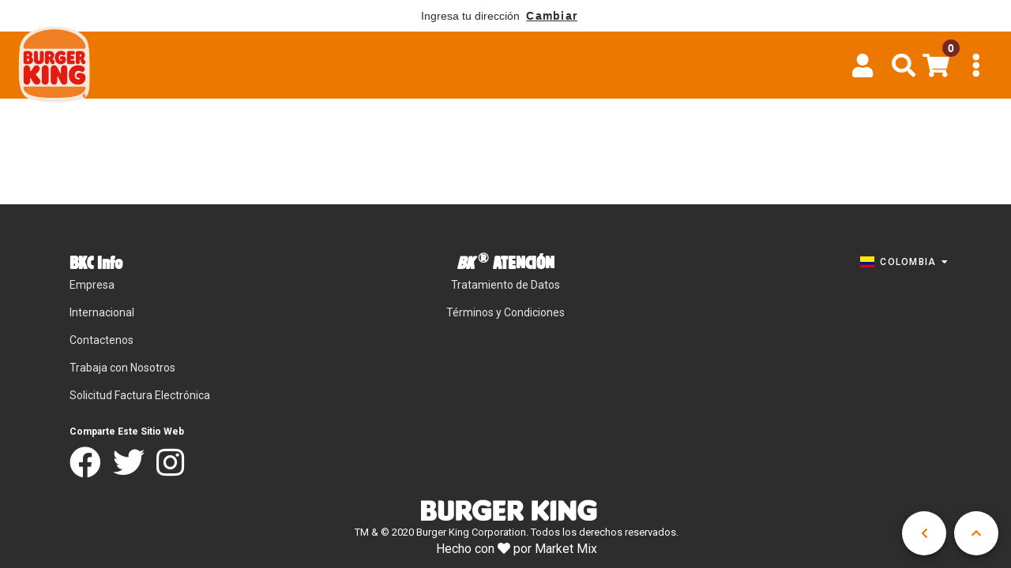

--- FILE ---
content_type: text/html
request_url: https://pideenlinea.bk.com.co/productos/king-sr/king-sr-crispy-chicken?noredirect=true
body_size: 4243
content:
<!DOCTYPE html><html lang=es style="overflow-y: visible !important;"><head><link href=/css/ProductDetail~ad4056dc.dc152e6b.css rel=prefetch><link href=/css/Recovery~bd48a199.f76cc3f7.css rel=prefetch><link href=/css/Register~907128a7.7b3645ac.css rel=prefetch><link href=/css/chunk-000839d2.0d2f3f60.css rel=prefetch><link href=/css/chunk-004d8f43.84a3212c.css rel=prefetch><link href=/css/chunk-00bf5273.cfa1c002.css rel=prefetch><link href=/css/chunk-01964b04.8e183bcc.css rel=prefetch><link href=/css/chunk-01d6efc3.2db0435c.css rel=prefetch><link href=/css/chunk-03d88b4a.e47e7748.css rel=prefetch><link href=/css/chunk-057b8a15.3b7764a4.css rel=prefetch><link href=/css/chunk-0dcf89f4.de95d748.css rel=prefetch><link href=/css/chunk-0eba0814.64c695b8.css rel=prefetch><link href=/css/chunk-124dc2f2.f71f652b.css rel=prefetch><link href=/css/chunk-14361118.c5cdd790.css rel=prefetch><link href=/css/chunk-18996aa9.f0713849.css rel=prefetch><link href=/css/chunk-18cae3e4.4379a4a6.css rel=prefetch><link href=/css/chunk-1a3da620.a67a0d49.css rel=prefetch><link href=/css/chunk-203fef20.1fcbeb03.css rel=prefetch><link href=/css/chunk-208101fd.5c4ef8b5.css rel=prefetch><link href=/css/chunk-21ceb4b2.3b7764a4.css rel=prefetch><link href=/css/chunk-251e19e4.0e55b842.css rel=prefetch><link href=/css/chunk-293d713c.e53f9db5.css rel=prefetch><link href=/css/chunk-296120da.82f54993.css rel=prefetch><link href=/css/chunk-2a62169f.66c5e6d7.css rel=prefetch><link href=/css/chunk-2b105b0e.30909bf3.css rel=prefetch><link href=/css/chunk-2e7a70b8.3b7764a4.css rel=prefetch><link href=/css/chunk-31ac1621.8bd09176.css rel=prefetch><link href=/css/chunk-335428fc.32782692.css rel=prefetch><link href=/css/chunk-36330526.82742d64.css rel=prefetch><link href=/css/chunk-393c911e.bd78e0c0.css rel=prefetch><link href=/css/chunk-3b651498.d34db5dc.css rel=prefetch><link href=/css/chunk-417f7354.9249bbbb.css rel=prefetch><link href=/css/chunk-4c0f774d.82f54993.css rel=prefetch><link href=/css/chunk-53cf5fd7.3c9c77f9.css rel=prefetch><link href=/css/chunk-5737a678.f6220211.css rel=prefetch><link href=/css/chunk-59b0abd9.3c84f30b.css rel=prefetch><link href=/css/chunk-5b599e68.a4b1b530.css rel=prefetch><link href=/css/chunk-65cb6e4a.1b364b17.css rel=prefetch><link href=/css/chunk-743cd326.74c7a101.css rel=prefetch><link href=/css/chunk-743d882f.088690de.css rel=prefetch><link href=/css/chunk-7449a9ff.6a3e06bd.css rel=prefetch><link href=/css/chunk-744a47a9.0e433876.css rel=prefetch><link href=/css/chunk-744b64f5.16299c55.css rel=prefetch><link href=/css/chunk-74527141.0d2f3f60.css rel=prefetch><link href=/css/chunk-745bb8fe.704d231a.css rel=prefetch><link href=/css/chunk-74613d11.011276c8.css rel=prefetch><link href=/css/chunk-74675d79.60e8cc53.css rel=prefetch><link href=/css/chunk-7470398f.54e5bae9.css rel=prefetch><link href=/css/chunk-74859893.1b88d7b0.css rel=prefetch><link href=/css/chunk-74946026.e47e7748.css rel=prefetch><link href=/css/chunk-74a2ff09.0e433876.css rel=prefetch><link href=/css/chunk-74a66040.449856a3.css rel=prefetch><link href=/css/chunk-74a7451e.3b7764a4.css rel=prefetch><link href=/css/chunk-74b76a69.26b403e4.css rel=prefetch><link href=/css/chunk-7674db20.da895e87.css rel=prefetch><link href=/css/chunk-770629f9.0787b69a.css rel=prefetch><link href=/css/chunk-7706d0f6.dcc4519f.css rel=prefetch><link href=/css/chunk-770b11d6.f1459549.css rel=prefetch><link href=/css/chunk-77224f0d.4f016b42.css rel=prefetch><link href=/css/chunk-7729193b.2a127029.css rel=prefetch><link href=/css/chunk-772ef30a.d1b4e814.css rel=prefetch><link href=/css/chunk-773613ae.f1459549.css rel=prefetch><link href=/css/chunk-7737786c.f8efa397.css rel=prefetch><link href=/css/chunk-7738ca65.84a3212c.css rel=prefetch><link href=/css/chunk-773fa397.81c98886.css rel=prefetch><link href=/css/chunk-77ab2aba.0e433876.css rel=prefetch><link href=/css/chunk-7ee17f42.c7b22d4a.css rel=prefetch><link href=/css/chunk-80bf1f80.e6cbe872.css rel=prefetch><link href=/css/chunk-8131195a.82f54993.css rel=prefetch><link href=/css/chunk-888a12c8.a31d4b81.css rel=prefetch><link href=/css/chunk-8ac5637e.4825a837.css rel=prefetch><link href=/css/chunk-8c4a6156.7233ae73.css rel=prefetch><link href=/css/chunk-8e329162.dd411e4b.css rel=prefetch><link href=/css/chunk-8fe94a98.8942935e.css rel=prefetch><link href=/css/chunk-9ba42b6a.8e700ea3.css rel=prefetch><link href=/css/chunk-af72999c.7cec01c1.css rel=prefetch><link href=/css/chunk-bb9fd82c.de95d748.css rel=prefetch><link href=/css/chunk-bca70a3c.f7f9dc11.css rel=prefetch><link href=/css/chunk-c5066124.580f0304.css rel=prefetch><link href=/css/chunk-c5fd72ba.b0984655.css rel=prefetch><link href=/css/chunk-ccf239ca.0e433876.css rel=prefetch><link href=/css/chunk-d600bf32.1f5f1aab.css rel=prefetch><link href=/css/chunk-dab42d7c.60e8cc53.css rel=prefetch><link href=/css/chunk-f020ad30.6ab32f83.css rel=prefetch><link href=/css/chunk-f49810c4.0e433876.css rel=prefetch><link href=/css/chunk-f6b8c378.e90bd978.css rel=prefetch><link href=/css/chunk-f83aa38e.5c17cc3f.css rel=prefetch><link href=/css/chunk-febc0618.dc7f3c50.css rel=prefetch><link href=/js/404~37133970.22ee2678.js rel=prefetch><link href=/js/Categories~c46d4c3e.eac6ff0e.js rel=prefetch><link href=/js/Checkout~408ab474.d3084944.js rel=prefetch><link href=/js/Checkout~748942c6.4abab171.js rel=prefetch><link href=/js/Contact~33d48c78.5f8373d3.js rel=prefetch><link href=/js/Home~3abf5439.a09114c9.js rel=prefetch><link href=/js/Login~fdea5d2f.8c4d7339.js rel=prefetch><link href=/js/Order~cf2a3eaf.abd73732.js rel=prefetch><link href=/js/PointSales~9067728d.248d87d6.js rel=prefetch><link href=/js/Polices~a1ce7873.7b97c114.js rel=prefetch><link href=/js/ProductDetail~ad4056dc.893b7a0c.js rel=prefetch><link href=/js/RecoveryByToken~d91f4646.0ca68509.js rel=prefetch><link href=/js/Recovery~bd48a199.d0baf3a9.js rel=prefetch><link href=/js/Register~907128a7.94b908ec.js rel=prefetch><link href=/js/SearchElastic~748942c6.5f4db1c4.js rel=prefetch><link href=/js/Search~fbb76c35.75d2f666.js rel=prefetch><link href=/js/Terms~1d066542.da07868b.js rel=prefetch><link href=/js/User~d1a26f47.96924015.js rel=prefetch><link href=/js/chunk-000839d2.bea89e17.js rel=prefetch><link href=/js/chunk-004d8f43.50d8813c.js rel=prefetch><link href=/js/chunk-00bf5273.10762781.js rel=prefetch><link href=/js/chunk-01964b04.f1151932.js rel=prefetch><link href=/js/chunk-01d6efc3.099c4019.js rel=prefetch><link href=/js/chunk-03d88b4a.8b180260.js rel=prefetch><link href=/js/chunk-057b8a15.1620dced.js rel=prefetch><link href=/js/chunk-0dcf89f4.503e668c.js rel=prefetch><link href=/js/chunk-0eba0814.5421a5b5.js rel=prefetch><link href=/js/chunk-124dc2f2.adaa9d8d.js rel=prefetch><link href=/js/chunk-14361118.02535225.js rel=prefetch><link href=/js/chunk-18996aa9.081bfb60.js rel=prefetch><link href=/js/chunk-18cae3e4.607624f3.js rel=prefetch><link href=/js/chunk-1a3da620.f835f99e.js rel=prefetch><link href=/js/chunk-203fef20.cedb2087.js rel=prefetch><link href=/js/chunk-208101fd.b6d6e974.js rel=prefetch><link href=/js/chunk-21ceb4b2.3b0d8aeb.js rel=prefetch><link href=/js/chunk-251e19e4.4e9278c2.js rel=prefetch><link href=/js/chunk-293d713c.3f76b7be.js rel=prefetch><link href=/js/chunk-296120da.7d834ca9.js rel=prefetch><link href=/js/chunk-2a62169f.ee086bbc.js rel=prefetch><link href=/js/chunk-2b105b0e.d1a177df.js rel=prefetch><link href=/js/chunk-2d0b3dee.3cffa755.js rel=prefetch><link href=/js/chunk-2d0bb1ce.5f7ac436.js rel=prefetch><link href=/js/chunk-2d0cfb11.c39dba60.js rel=prefetch><link href=/js/chunk-2d0d67eb.4d27d565.js rel=prefetch><link href=/js/chunk-2d0d7616.0fa84bb4.js rel=prefetch><link href=/js/chunk-2d217a20.da2d40a0.js rel=prefetch><link href=/js/chunk-2d21dc24.935a022c.js rel=prefetch><link href=/js/chunk-2d221f86.cbbd75f4.js rel=prefetch><link href=/js/chunk-2d224893.5ade54cc.js rel=prefetch><link href=/js/chunk-2d2248c6.9ac4d7a9.js rel=prefetch><link href=/js/chunk-2d229427.93768a49.js rel=prefetch><link href=/js/chunk-2e7a70b8.84924390.js rel=prefetch><link href=/js/chunk-306c17ab.0dd40b1c.js rel=prefetch><link href=/js/chunk-31ac1621.67389e50.js rel=prefetch><link href=/js/chunk-335428fc.75b4e60d.js rel=prefetch><link href=/js/chunk-36330526.9c7ca265.js rel=prefetch><link href=/js/chunk-393c911e.4e211824.js rel=prefetch><link href=/js/chunk-3b651498.0481021d.js rel=prefetch><link href=/js/chunk-417f7354.352047a9.js rel=prefetch><link href=/js/chunk-4c0f774d.de6c8d66.js rel=prefetch><link href=/js/chunk-53cf5fd7.8f59b6ff.js rel=prefetch><link href=/js/chunk-5737a678.637fed73.js rel=prefetch><link href=/js/chunk-59b0abd9.087f082c.js rel=prefetch><link href=/js/chunk-5b599e68.81dda5b9.js rel=prefetch><link href=/js/chunk-65cb6e4a.de6aedd0.js rel=prefetch><link href=/js/chunk-743cd326.b9fb5feb.js rel=prefetch><link href=/js/chunk-743d882f.4494c730.js rel=prefetch><link href=/js/chunk-7449a9ff.31729351.js rel=prefetch><link href=/js/chunk-744a47a9.1562400d.js rel=prefetch><link href=/js/chunk-744b64f5.3818d000.js rel=prefetch><link href=/js/chunk-74527141.cec8194f.js rel=prefetch><link href=/js/chunk-745bb8fe.fa51fee7.js rel=prefetch><link href=/js/chunk-74613d11.dcc84dbc.js rel=prefetch><link href=/js/chunk-74675d79.5355fa05.js rel=prefetch><link href=/js/chunk-7470398f.2fe0993c.js rel=prefetch><link href=/js/chunk-74859893.a6cd45f2.js rel=prefetch><link href=/js/chunk-74946026.b817fbad.js rel=prefetch><link href=/js/chunk-74a2ff09.82be98f7.js rel=prefetch><link href=/js/chunk-74a66040.b8b00cf1.js rel=prefetch><link href=/js/chunk-74a7451e.f66ad616.js rel=prefetch><link href=/js/chunk-74b76a69.89aa6a08.js rel=prefetch><link href=/js/chunk-7674db20.8a2f53b6.js rel=prefetch><link href=/js/chunk-770629f9.6b537c8d.js rel=prefetch><link href=/js/chunk-7706d0f6.3c100a4d.js rel=prefetch><link href=/js/chunk-770b11d6.68cd9e63.js rel=prefetch><link href=/js/chunk-77224f0d.a6d8f323.js rel=prefetch><link href=/js/chunk-7729193b.a57fc58d.js rel=prefetch><link href=/js/chunk-772ef30a.9b608361.js rel=prefetch><link href=/js/chunk-772ff9e1.f1aae073.js rel=prefetch><link href=/js/chunk-773613ae.a748acd5.js rel=prefetch><link href=/js/chunk-7737786c.7fae286d.js rel=prefetch><link href=/js/chunk-7738ca65.4aebbaf0.js rel=prefetch><link href=/js/chunk-773fa397.4c87fb10.js rel=prefetch><link href=/js/chunk-77ab2aba.be4c7d4e.js rel=prefetch><link href=/js/chunk-7ee17f42.452419ce.js rel=prefetch><link href=/js/chunk-80bf1f80.683272fc.js rel=prefetch><link href=/js/chunk-8131195a.11341074.js rel=prefetch><link href=/js/chunk-83df79b8.026b2e27.js rel=prefetch><link href=/js/chunk-888a12c8.b6a28224.js rel=prefetch><link href=/js/chunk-8ac5637e.378bfa84.js rel=prefetch><link href=/js/chunk-8c4a6156.9b97b36d.js rel=prefetch><link href=/js/chunk-8e329162.7d66d2cd.js rel=prefetch><link href=/js/chunk-8fe94a98.9f1a8d15.js rel=prefetch><link href=/js/chunk-9ba42b6a.c6d21e70.js rel=prefetch><link href=/js/chunk-af72999c.8bb5841d.js rel=prefetch><link href=/js/chunk-bb9fd82c.0ae1830e.js rel=prefetch><link href=/js/chunk-bca70a3c.557cd88f.js rel=prefetch><link href=/js/chunk-c5066124.597a741f.js rel=prefetch><link href=/js/chunk-c5fd72ba.d4b9a403.js rel=prefetch><link href=/js/chunk-ccf239ca.61d94164.js rel=prefetch><link href=/js/chunk-d600bf32.415eaf74.js rel=prefetch><link href=/js/chunk-dab42d7c.08c64265.js rel=prefetch><link href=/js/chunk-f020ad30.4b96cfaf.js rel=prefetch><link href=/js/chunk-f49810c4.5f98002a.js rel=prefetch><link href=/js/chunk-f6b8c378.36ee5c06.js rel=prefetch><link href=/js/chunk-f83aa38e.10637657.js rel=prefetch><link href=/js/chunk-febc0618.333983bf.js rel=prefetch><link href=/js/vendors~253ae210.857a89cd.js rel=prefetch><link href=/js/vendors~678f84af.123edafb.js rel=prefetch><link href=/js/vendors~73914085.538bd047.js rel=prefetch><link href=/js/vendors~d939e436.331a5ee7.js rel=prefetch><link href=/css/app~e2e93592.46690ab4.css rel=preload as=style><link href=/css/app~e73b60ec.d0192f50.css rel=preload as=style><link href=/css/chunk-vendors~11c2601a.586f9005.css rel=preload as=style><link href=/css/chunk-vendors~24f645c1.e6603f38.css rel=preload as=style><link href=/css/chunk-vendors~489c6f5a.d6b9e03e.css rel=preload as=style><link href=/css/chunk-vendors~690b702c.768a8631.css rel=preload as=style><link href=/css/chunk-vendors~8a6c828a.40e3cd23.css rel=preload as=style><link href=/css/chunk-vendors~f3c86387.7e14ed0a.css rel=preload as=style><link href=/js/app~5a11b65b.4c6121eb.js rel=preload as=script><link href=/js/app~91f4305a.e33bd19c.js rel=preload as=script><link href=/js/app~cc2d6842.3afa40a8.js rel=preload as=script><link href=/js/app~e2e93592.bbc932b5.js rel=preload as=script><link href=/js/app~e73b60ec.daa105ee.js rel=preload as=script><link href=/js/chunk-vendors~03631906.591b55ea.js rel=preload as=script><link href=/js/chunk-vendors~07e1c6e1.add4a889.js rel=preload as=script><link href=/js/chunk-vendors~0a56fd24.456e10de.js rel=preload as=script><link href=/js/chunk-vendors~0f485567.817a0c09.js rel=preload as=script><link href=/js/chunk-vendors~11c2601a.2372058f.js rel=preload as=script><link href=/js/chunk-vendors~15f0789d.0946fa84.js rel=preload as=script><link href=/js/chunk-vendors~1ccf8e8a.ee7a5a0b.js rel=preload as=script><link href=/js/chunk-vendors~24f645c1.85ae3f7a.js rel=preload as=script><link href=/js/chunk-vendors~399b027d.c7578631.js rel=preload as=script><link href=/js/chunk-vendors~3e81842e.4e9cc637.js rel=preload as=script><link href=/js/chunk-vendors~447e62b2.9f58ecca.js rel=preload as=script><link href=/js/chunk-vendors~489c6f5a.aa4436be.js rel=preload as=script><link href=/js/chunk-vendors~5068d5f8.f3232017.js rel=preload as=script><link href=/js/chunk-vendors~690b702c.38fc2530.js rel=preload as=script><link href=/js/chunk-vendors~77bf5e45.8be0f942.js rel=preload as=script><link href=/js/chunk-vendors~78934547.c39eb4a5.js rel=preload as=script><link href=/js/chunk-vendors~8a6c828a.c2b02f4b.js rel=preload as=script><link href=/js/chunk-vendors~918e136a.4261d4d6.js rel=preload as=script><link href=/js/chunk-vendors~987e6011.6d8f3017.js rel=preload as=script><link href=/js/chunk-vendors~b58f7129.ca942bfc.js rel=preload as=script><link href=/js/chunk-vendors~b83873af.490b2d1d.js rel=preload as=script><link href=/js/chunk-vendors~b8856c50.03d71388.js rel=preload as=script><link href=/js/chunk-vendors~c964cbd5.4c82a255.js rel=preload as=script><link href=/js/chunk-vendors~cbe65190.fd25f2fb.js rel=preload as=script><link href=/js/chunk-vendors~cd1be390.15df81c8.js rel=preload as=script><link href=/js/chunk-vendors~d939e436.26e3bd8c.js rel=preload as=script><link href=/js/chunk-vendors~e1ee825c.a4496815.js rel=preload as=script><link href=/js/chunk-vendors~e258e298.dd60bfea.js rel=preload as=script><link href=/js/chunk-vendors~e4173fa2.2adf4a09.js rel=preload as=script><link href=/js/chunk-vendors~f3c86387.4c5ee3fe.js rel=preload as=script><link href=/js/chunk-vendors~f535d4d8.3f4dd4d3.js rel=preload as=script><link href=/js/chunk-vendors~fdc6512a.4420f398.js rel=preload as=script><link href=/js/runtime.9a65ff66.js rel=preload as=script><link href=/css/chunk-vendors~8a6c828a.40e3cd23.css rel=stylesheet><link href=/css/chunk-vendors~690b702c.768a8631.css rel=stylesheet><link href=/css/chunk-vendors~489c6f5a.d6b9e03e.css rel=stylesheet><link href=/css/chunk-vendors~11c2601a.586f9005.css rel=stylesheet><link href=/css/chunk-vendors~24f645c1.e6603f38.css rel=stylesheet><link href=/css/chunk-vendors~f3c86387.7e14ed0a.css rel=stylesheet><link href=/css/app~e2e93592.46690ab4.css rel=stylesheet><link href=/css/app~e73b60ec.d0192f50.css rel=stylesheet><link rel=icon type=image/png sizes=32x32 href="/assets-bkecommerce/icons/favicon-32x32.png?v=v1"><link rel=icon type=image/png sizes=16x16 href="/assets-bkecommerce/icons/favicon-16x16.png?v=v1"><link rel=manifest href="/manifest.json?v=v1"><meta name=theme-color content=#ED7900><meta name=apple-mobile-web-app-capable content=yes><meta name=apple-mobile-web-app-status-bar-style content=black><meta name=apple-mobile-web-app-title content=BK><link rel=apple-touch-icon href="/assets-bkecommerce/icons/apple-touch-icon-152x152.png?v=v1"><link rel=mask-icon href="/assets-bkecommerce/icons/safari-pinned-tab.svg?v=v1" color=#ED7900><meta name=msapplication-TileImage content="/assets-bkecommerce/icons/msapplication-icon-144x144.png?v=v1"><meta name=msapplication-TileColor content=#000000></head><head><meta charset=utf-8><meta http-equiv=X-UA-Compatible content="IE=edge"><meta name=viewport content="width=device-width,initial-scale=1,maximum-scale=1"><!--[if IE]><link rel="icon" href="/favicon.ico"><![endif]--><link rel=stylesheet href="https://fonts.googleapis.com/css?family=Roboto:100,300,400,500,700,900"><link rel=stylesheet href="https://fonts.googleapis.com/css?family=Material+Icons"><link rel=stylesheet href="https://fonts.googleapis.com/css?family=Roboto:300,400,500,700|Material+Icons"><link rel=manifest href=/manifest.json><link rel=preload href=https://api.lyra.com/static/js/krypton-client/V4.0/ext/classic-reset.css as=style onload="this.onload=null;this.rel='stylesheet'"><script src=/control-version.js></script><script async src=https://api.lyra.com/static/js/krypton-client/V4.0/ext/classic.js></script><script>(function(w,d,s,l,i){w[l]=w[l]||[];w[l].push({'gtm.start':
  new Date().getTime(),event:'gtm.js'});var f=d.getElementsByTagName(s)[0],
  j=d.createElement(s),dl=l!='dataLayer'?'&l='+l:'';j.async=true;j.src=
  'https://www.googletagmanager.com/gtm.js?id='+i+dl;f.parentNode.insertBefore(j,f);
  })(window,document,'script','dataLayer','GTM-WH2W7P4');</script><body><noscript><iframe src="https://www.googletagmanager.com/ns.html?id=GTM-WH2W7P4" height=0 width=0 style=display:none;visibility:hidden></iframe></noscript><div id=app></div><script src=/js/runtime.9a65ff66.js></script><script src=/js/chunk-vendors~0f485567.817a0c09.js></script><script src=/js/chunk-vendors~8a6c828a.c2b02f4b.js></script><script src=/js/chunk-vendors~cd1be390.15df81c8.js></script><script src=/js/chunk-vendors~b8856c50.03d71388.js></script><script src=/js/chunk-vendors~e4173fa2.2adf4a09.js></script><script src=/js/chunk-vendors~d939e436.26e3bd8c.js></script><script src=/js/chunk-vendors~987e6011.6d8f3017.js></script><script src=/js/chunk-vendors~690b702c.38fc2530.js></script><script src=/js/chunk-vendors~1ccf8e8a.ee7a5a0b.js></script><script src=/js/chunk-vendors~77bf5e45.8be0f942.js></script><script src=/js/chunk-vendors~399b027d.c7578631.js></script><script src=/js/chunk-vendors~e258e298.dd60bfea.js></script><script src=/js/chunk-vendors~15f0789d.0946fa84.js></script><script src=/js/chunk-vendors~0a56fd24.456e10de.js></script><script src=/js/chunk-vendors~b58f7129.ca942bfc.js></script><script src=/js/chunk-vendors~918e136a.4261d4d6.js></script><script src=/js/chunk-vendors~fdc6512a.4420f398.js></script><script src=/js/chunk-vendors~5068d5f8.f3232017.js></script><script src=/js/chunk-vendors~3e81842e.4e9cc637.js></script><script src=/js/chunk-vendors~cbe65190.fd25f2fb.js></script><script src=/js/chunk-vendors~07e1c6e1.add4a889.js></script><script src=/js/chunk-vendors~b83873af.490b2d1d.js></script><script src=/js/chunk-vendors~e1ee825c.a4496815.js></script><script src=/js/chunk-vendors~447e62b2.9f58ecca.js></script><script src=/js/chunk-vendors~489c6f5a.aa4436be.js></script><script src=/js/chunk-vendors~78934547.c39eb4a5.js></script><script src=/js/chunk-vendors~f535d4d8.3f4dd4d3.js></script><script src=/js/chunk-vendors~03631906.591b55ea.js></script><script src=/js/chunk-vendors~c964cbd5.4c82a255.js></script><script src=/js/chunk-vendors~11c2601a.2372058f.js></script><script src=/js/chunk-vendors~24f645c1.85ae3f7a.js></script><script src=/js/chunk-vendors~f3c86387.4c5ee3fe.js></script><script src=/js/app~e2e93592.bbc932b5.js></script><script src=/js/app~e73b60ec.daa105ee.js></script><script src=/js/app~cc2d6842.3afa40a8.js></script><script src=/js/app~91f4305a.e33bd19c.js></script><script src=/js/app~5a11b65b.4c6121eb.js></script></body></head></html>

--- FILE ---
content_type: text/css
request_url: https://pideenlinea.bk.com.co/css/app~e2e93592.46690ab4.css
body_size: 176
content:
html.overflow-y-hidden:not(.trigger-without-overflow){overflow-y:scroll!important}a{text-decoration:none!important}.btn-latest-version .v-snack__content button{border:1px solid #fff;background-color:#1963ad}.capitalize-first-letter:first-letter{text-transform:capitalize}input::-webkit-inner-spin-button,input::-webkit-outer-spin-button{-webkit-appearance:none;margin:0}input[type=number]{-moz-appearance:textfield}.ppc-texture{background-image:url(/assets-ppc/textura.png)!important}.bg-gray .v-main__wrap{background-color:#fff}

--- FILE ---
content_type: text/css
request_url: https://pideenlinea.bk.com.co/css/app~e73b60ec.d0192f50.css
body_size: 689
content:
.shopping-cart-badge[data-v-04237838]{margin-right:35px;margin-left:10px}.dialog{max-height:100%!important}.custom-dialogs-running{max-width:42%!important}@media screen and (max-width:900px){.custom-dialogs-running{max-width:90%!important}}#myPayzenPaymentForm{display:-webkit-box;display:-ms-flexbox;display:flex;-webkit-box-pack:center;-ms-flex-pack:center;justify-content:center}.img-payzen{margin-left:auto;margin-right:auto;display:block}.modal-add-card{max-width:590px!important;padding-top:20px;background-color:#fff}.modal-add-card .content-modal{width:100%;height:346px}@media only screen and (max-width:900px){.modal-add-card{width:100%!important}}@media only screen and (max-width:550px){.modal-add-card .content-modal{width:100%;height:380px}}.payment-modal[data-v-6836a287]{max-width:500px;margin:0 auto;padding:13px}.d-flex.justify-center .v-img[data-v-6836a287]{display:-webkit-box;display:-ms-flexbox;display:flex;-webkit-box-pack:center;-ms-flex-pack:center;justify-content:center}.v-img img[data-v-6836a287]{width:200px;height:auto;margin:0 auto}.form-group[data-v-6836a287]{margin-bottom:15px}.form-group label[data-v-6836a287]{display:block;margin-bottom:5px}.form-group input[data-v-6836a287],.form-group select[data-v-6836a287]{width:100%;padding:8px;border:1px solid #ccc;border-radius:4px}.loading-container[data-v-6836a287]{background:rgba(33,33,33,.45098039215686275);position:absolute;left:0;right:0;bottom:0;top:0}.form-group span[data-v-6836a287]{color:red;font-size:12px}.btn-primary[data-v-6836a287]{background-color:#007bff;color:#fff;border:none;padding:10px 15px;cursor:pointer;border-radius:4px}.btn-primary[data-v-6836a287]:hover{background-color:#0056b3}.text-center[data-v-6836a287]{text-align:center}.close-btn[data-v-6836a287]{background-color:transparent;border:none;font-size:24px;cursor:pointer}.content-btn[data-v-6836a287]{text-align:end}#payment-form[data-v-20f9c371]{padding:15px}#checkout[data-v-20f9c371]{border-radius:4px}.button-container[data-v-20f9c371]{display:-webkit-box;display:-ms-flexbox;display:flex;-webkit-box-pack:center;-ms-flex-pack:center;justify-content:center;.v-btn{background-color:#fc4c02!important;color:#fff}}#checkout[data-v-467dfd06]{border:1px solid #ccc;padding:1rem;border-radius:4px}.button-container[data-v-467dfd06]{display:-webkit-box;display:-ms-flexbox;display:flex;-webkit-box-pack:center;-ms-flex-pack:center;justify-content:center}.modal-add-card[data-v-bf13940c]{border-radius:12px;padding-top:0!important}.security-code-input[data-v-bf13940c]{max-width:200px;margin-right:16px}

--- FILE ---
content_type: text/css
request_url: https://pideenlinea.bk.com.co/css/ProductDetail~ad4056dc.dc152e6b.css
body_size: -109
content:
.priceUnit[data-v-b1d2d924]{height:0}

--- FILE ---
content_type: text/css
request_url: https://pideenlinea.bk.com.co/css/chunk-8fe94a98.8942935e.css
body_size: 3504
content:
.scroll{overflow:scroll;max-height:500px}.map{width:100%;height:300px}.v-dialog{overflow-x:hidden}.custom-dialogs.payzen-dialog{background:transparent;-webkit-box-shadow:none;box-shadow:none;width:45%}@media only screen and (max-width:599px){.custom-dialogs.payzen-dialog{width:100%}}.v-menu__content.theme--light.v-menu__content--fixed.menuable__content__active{border-radius:5px;-webkit-box-shadow:none;box-shadow:none;background-color:transparent}.style-shearch{overflow:hidden;background-color:transparent!important}.style-shearch .v-list-item .v-input .v-input__control .v-text-field__details{display:none}.fade-search{background-color:transparent!important;min-width:-webkit-fit-content!important;min-width:-moz-fit-content!important;min-width:fit-content!important}.fade-search .v-btn__content{font-size:30px}@media screen and (max-width:500px){.fade-search .v-btn__content{font-size:1.7rem!important}}.fade-search-menu{z-index:99!important}.all-products-btn{text-transform:none}.theme--light.v-input,.theme--light.v-input input,.theme--light.v-input textarea{color:#353434!important}@font-face{font-family:BlockBeCnPro;src:url(/assets-bkecommerce/fonts/blockpropluscon-webfont.woff)}@font-face{font-family:fs_sammyregular;src:url(/assets-bkecommerce/fonts/FSSammy-Regular.otf)}@font-face{font-family:block_bertholdregular;src:url(/assets-bkecommerce/fonts/block_berthold_condensed.woff2)}@font-face{font-family:arialregular;src:url(/assets-bkecommerce/fonts/arial.woff2)}@font-face{font-family:fs_sammyregular;src:url(/assets-bkecommerce/fonts/fs_sammy-regular.woff)}.inout-textTheme.general * :not(span.fas):not(span.fas):not(span.inout-icon):not(span.v-icon),.inout-textTheme.one-by-one a,.inout-textTheme.one-by-one div,.inout-textTheme.one-by-one span{font-family:NexaLight}.inout-textTheme.one-by-one h1,.inout-textTheme.one-by-one h2,.inout-textTheme.one-by-one h3,.inout-textTheme.one-by-one h4,.inout-textTheme.one-by-one h5,.inout-textTheme.one-by-one h6{font-family:NexaBold}.inout-textTheme.title-where-are-you{font-family:BebasNeueRegular;font-size:26px;color:#762822}.inout-textTheme.do-you-have-an-account{font-family:BebasNeueRegular;font-size:17.5px;color:#762822}.inout-textTheme.enter-your-account{font-family:BebasNeueRegular;font-size:19px;color:#762822}.inout-textTheme.no-coverage{font-family:BebasNeueRegular;font-size:25px!important;color:#762822!important}.kr-payment-button{background:#ed7800!important}#myPayzenPaymentForm{display:-webkit-box;display:-ms-flexbox;display:flex;-webkit-box-pack:center;-ms-flex-pack:center;justify-content:center}.payment-content{border:1px solid grey!important;border-radius:5px!important;background-color:#eee!important}.payment-content .form-content{display:-webkit-box;display:-ms-flexbox;display:flex;-webkit-box-pack:center;-ms-flex-pack:center;justify-content:center;-webkit-box-orient:vertical;-webkit-box-direction:normal;-ms-flex-direction:column;flex-direction:column}.payment-content .form-content .img-payzen{-ms-flex-item-align:center;align-self:center;margin-top:10px;margin-bottom:10px}.v-application--wrap{overflow-x:hidden!important}html.trigger-without-overflow{overflow:hidden!important}.v-application.v-application--is-ltr.theme--light{overflow-x:hidden!important}.custom-scroll-to-widget{background-color:#fff!important}.custom-scroll-to-widget .v-btn__content .fas.fa-chevron-up,.custom-scroll-to-widget .v-btn__content i.v-icon{color:#ed7800!important}body::-webkit-scrollbar{width:5px!important}body::-webkit-scrollbar-track{background-color:#ed7800!important}body::-webkit-scrollbar-thumb{background-color:#762822!important}main.v-content{background-color:#fff!important}.toolbar-container.navbar-container{height:125px;position:fixed;top:0!important}main.v-content.main-content{margin-top:125px!important}.container-categories-screen,.container-products-screen{margin-top:47px!important}.breadcumb-custom .v-breadcrumbs{padding:0!important}.breadcumb-custom .v-breadcrumbs li{font-family:Arial!important;text-transform:uppercase}.breadcumb-custom .v-breadcrumbs li,.breadcumb-custom .v-breadcrumbs li .v-breadcrumbs__item{font-size:15px;color:rgba(69,69,68,.6)!important;font-weight:700}.breadcumb-custom .v-breadcrumbs li .v-breadcrumbs__item.v-breadcrumbs__item--disabled,.breadcumb-custom .v-breadcrumbs li .v-breadcrumbs__item.v-breadcrumbs__item--disabled.v-breadcrumbs__item.v-breadcrumbs__item--disabled{color:rgba(69,69,68,.6)!important;font-weight:700}@media only screen and (max-width:599px){.toolbar-container.navbar-container{height:131px}.breadcumb-custom.cut-in-mobile ul.v-breadcrumbs{display:-webkit-box;display:-ms-flexbox;display:flex;-ms-flex-wrap:nowrap;flex-wrap:nowrap;padding-right:25px!important}.breadcumb-custom.cut-in-mobile ul.v-breadcrumbs li.v-breadcrumbs__divider{color:rgba(69,69,68,.6)!important}.breadcumb-custom.cut-in-mobile ul.v-breadcrumbs li a{color:rgba(69,69,68,.6)!important;display:inline-block;white-space:nowrap;overflow:hidden;text-overflow:ellipsis}.breadcumb-custom.cut-in-mobile ul.v-breadcrumbs li:nth-child(3) a{width:60px!important}.breadcumb-custom.cut-in-mobile ul.v-breadcrumbs li:nth-child(n+5) a{width:100px!important}.breadcumb-custom ul.v-breadcrumbs li,.breadcumb-custom ul.v-breadcrumbs li a{font-size:11px!important}}.v-menu__content.theme--light.v-menu__content--fixed.menuable__content__active.menu-custom{z-index:11!important}.main-v-system-bar{width:100%!important;position:fixed!important;z-index:1;top:0!important;background-color:#fff!important;height:40px!important;padding:0!important}.main-v-system-bar ul.ul-system-bar{width:100%!important;list-style:none;display:-webkit-box;display:-ms-flexbox;display:flex;-webkit-box-pack:center;-ms-flex-pack:center;justify-content:center}.main-v-system-bar ul.ul-system-bar li{display:inline-block}.main-v-system-bar .AddressSelected{width:100%!important;height:110%!important}.navbar-container{z-index:10}.ul-menu.burgerking-navigator.mobile{padding:0 20px!important;height:82%!important;overflow:auto;list-style:none!important}.ul-menu.burgerking-navigator.mobile li .container-finder .normal-search-custom-field .v-input__control .v-input__slot .v-text-field__slot{border:2px solid #ed7800;color:#454544;background-color:#fff!important}.ul-menu.burgerking-navigator.mobile li .container-finder .normal-search-custom-field .v-input__control .v-input__slot .v-text-field__slot label.v-label{top:8px!important;font-family:Arial,Helvetica,sans-serif!important;color:rgba(69,69,68,.6)!important}.ul-menu.burgerking-navigator.mobile li:not(.finder){padding:10px 0 0!important;border-bottom:1px solid #ed7800;color:#ed7800}.ul-menu.burgerking-navigator.mobile li:not(.finder) a{color:#ed7800!important}.ul-menu.burgerking-navigator.mobile li.finder{padding-top:25px!important}.ul-menu.burgerking-navigator.mobile li.finder .label{font-family:block_bertholdregular;color:#ed7800;font-size:23px}.ul-menu.burgerking-navigator.mobile li.login-user{display:-webkit-box;display:-ms-flexbox;display:flex;-webkit-box-align:center!important;-ms-flex-align:center!important;align-items:center!important;-webkit-box-pack:justify!important;-ms-flex-pack:justify!important;justify-content:space-between!important;-ms-flex-wrap:wrap;flex-wrap:wrap}.ul-menu.burgerking-navigator.mobile li.login-user .ilogout{font-size:23px!important}.ul-menu.burgerking-navigator.mobile li.login-user .logout-label{text-decoration:underline;font-size:13px!important;text-align:center;display:inline-block;font-family:Arial,Helvetica,sans-serif;cursor:pointer}.ul-menu.burgerking-navigator.mobile li a{font-family:block_bertholdregular!important;font-size:23px!important;color:#ed7800!important}.ul-menu.burgerking-navigator.mobile li>ul.subNav{list-style:none!important;margin-bottom:15px}.ul-menu.burgerking-navigator.mobile li>ul.subNav.always-full,.ul-menu.burgerking-navigator.mobile li>ul.subNav.always-full li{width:100%!important}.ul-menu.burgerking-navigator.mobile li>ul.subNav li{display:inline-block;width:50%!important;border-color:transparent!important}.ul-menu.burgerking-navigator.mobile li>ul.subNav li a{font-size:16px!important}@media not all and (min-resolution:0.001dpcm){@supports(-webkit-appearance:none){.v-col-main-logo{top:9px!important}}}.addres-top-btn-container{width:100%;height:100%;display:-webkit-box;display:-ms-flexbox;display:flex;-webkit-box-pack:end;-ms-flex-pack:end;justify-content:flex-end;-webkit-box-align:center;-ms-flex-align:center;align-items:center}.button-user-name-address-first{height:32px!important;padding:6px 25px;border-radius:50px}.button-user-name-address-first:not(.white){border:1px solid #ed7800;background-color:#ed7800!important}.button-user-name-address-first.white:not(.user-contain){background-color:#ed7800!important}.button-user-name-address-first.white:not(.user-contain):not(.user){border:1px solid #fff}.button-user-name-address-first.user-contain{border:1px solid transparent!important;background-color:transparent!important}.button-user-name-address-first .v-btn__content{color:#fff}.button-user-name-address-first .v-btn__content span.login{font-family:BlockBeCnPro;font-weight:700;font-size:15px}.button-user-name-address-first .v-btn__content span.username{font-family:Arial,Helvetica,sans-serif;font-weight:700;font-size:12px}.bottom-car-wrapper .car-container .font-awesone-ico{font-size:25px;color:#762822!important}.bottom-car-wrapper .car-container .fas.fa-shopping-cart.font-awesone-ico{color:#ed7800!important}.bottom-car-wrapper .car-container b.car-bag{color:#fff!important;background-color:#ed7800!important}.main-v-app-bar{-webkit-box-shadow:0 2px 4px -1px transparent,0 4px 5px 0 transparent,0 1px 10px 0 transparent!important;box-shadow:0 2px 4px -1px transparent,0 4px 5px 0 transparent,0 1px 10px 0 transparent!important;height:85px!important;background-color:#ed7800!important;border-bottom:1px solid rgba(237,120,0,.5)!important;z-index:2}.main-v-app-bar .safari-toolbar{position:absolute;width:100%!important;top:0}.main-v-app-bar.over-all-menus{z-index:6!important}.main-v-app-bar .v-toolbar__content{-ms-flex-wrap:wrap!important;flex-wrap:wrap!important;padding:0!important}.main-v-app-bar.opacity-header{background-color:transparent!important}.main-v-app-bar.fixed{position:fixed!important;top:40px!important}.main-v-app-bar.relative{position:relative}.main-v-app-bar nav.menu-inline{-webkit-box-pack:justify;-ms-flex-pack:justify;justify-content:space-between}.main-v-app-bar nav.menu-inline,.main-v-app-bar nav.menu-inline .v-col-main-logo{display:-webkit-box;display:-ms-flexbox;display:flex;-webkit-box-align:center;-ms-flex-align:center;align-items:center}.main-v-app-bar nav.menu-inline .v-col-main-logo{top:0;height:77px!important;-webkit-box-pack:center;-ms-flex-pack:center;justify-content:center}.main-v-app-bar nav.menu-inline .v-col-main-logo a{display:block}.main-v-app-bar nav.menu-inline .main-menu-wrapper{display:-webkit-box;display:-ms-flexbox;display:flex}.main-v-app-bar nav.menu-inline .main-menu-wrapper.center-menu{width:100%;display:-webkit-box;display:-ms-flexbox;display:flex;-webkit-box-pack:end;-ms-flex-pack:end;justify-content:flex-end}.main-v-app-bar nav.menu-inline .main-menu-wrapper .right{display:-webkit-box;display:-ms-flexbox;display:flex;-ms-flex-pack:distribute;justify-content:space-around;-webkit-box-align:center;-ms-flex-align:center;align-items:center}.main-v-app-bar nav.menu-inline .main-menu-wrapper .right .icon-main-menu{cursor:pointer;font-size:30px!important;width:50px!important;height:50px!important;position:relative;color:#fff!important}.main-v-app-bar nav.menu-inline .main-menu-wrapper .right .icon-main-menu i{color:#fff!important;font-size:30px!important}.main-v-app-bar nav.menu-inline .main-menu-wrapper .right .icon-main-menu .burgermobile{font-size:50px!important}.main-v-app-bar nav.menu-inline .main-menu-wrapper .right .icon-main-menu.with-flex{display:-webkit-box;display:-ms-flexbox;display:flex;-webkit-box-pack:center;-ms-flex-pack:center;justify-content:center;-webkit-box-align:center;-ms-flex-align:center;align-items:center}.main-v-app-bar nav.menu-inline .main-menu-wrapper .right .icon-main-menu .pin-entrega{margin-right:18px;display:-webkit-box;display:-ms-flexbox;display:flex;-webkit-box-pack:center;-ms-flex-pack:center;justify-content:center;-ms-flex-wrap:wrap;flex-wrap:wrap}.main-v-app-bar nav.menu-inline .main-menu-wrapper .right .icon-main-menu .pin-entrega .button-pin-selected{background-color:transparent!important;border-color:transparent!important}.main-v-app-bar nav.menu-inline .main-menu-wrapper .right .icon-main-menu .pin-entrega .button-pin-selected .v-btn__content{display:-webkit-box;display:-ms-flexbox;display:flex;-ms-flex-wrap:wrap;flex-wrap:wrap;width:100px}.main-v-app-bar nav.menu-inline .main-menu-wrapper .right .icon-main-menu .pin-entrega .button-pin-selected .v-btn__content span.pin-location-span{display:inline-block}.main-v-app-bar nav.menu-inline .main-menu-wrapper .right .icon-main-menu .pin-entrega .button-pin-selected .v-btn__content span.pin-location-span.address-active{max-width:50px;width:50px;margin-top:6px}.main-v-app-bar nav.menu-inline .main-menu-wrapper .right .icon-main-menu .pin-entrega .button-pin-selected .v-btn__content span.location-address .address-indicator,.main-v-app-bar nav.menu-inline .main-menu-wrapper .right .icon-main-menu .pin-entrega .button-pin-selected .v-btn__content span.location-address b{display:block;font-size:9px!important;width:100px;color:#ed7800!important;white-space:nowrap;overflow:hidden;text-overflow:ellipsis}.main-v-app-bar nav.menu-inline .main-menu-wrapper .right .icon-main-menu .pin-entrega .button-pin-selected .v-btn__content .fas,.main-v-app-bar nav.menu-inline .main-menu-wrapper .right .icon-main-menu .pin-entrega .button-pin-selected .v-btn__content .v-icon{color:#ed7800!important;font-size:30px!important}.main-v-app-bar nav.menu-inline .main-menu-wrapper .right .icon-main-menu .pin-entrega .button-pin-selected.white-menu .v-btn__content .fas,.main-v-app-bar nav.menu-inline .main-menu-wrapper .right .icon-main-menu .pin-entrega .button-pin-selected.white-menu .v-btn__content .location-address .address-indicator,.main-v-app-bar nav.menu-inline .main-menu-wrapper .right .icon-main-menu .pin-entrega .button-pin-selected.white-menu .v-btn__content .location-address b,.main-v-app-bar nav.menu-inline .main-menu-wrapper .right .icon-main-menu .pin-entrega .button-pin-selected.white-menu .v-btn__content .v-icon,.main-v-app-bar nav.menu-inline .main-menu-wrapper .right .icon-main-menu .pin-entrega .button-pin-selected.white-menu .v-btn__content span.pin-location-span{color:#fff!important}.main-v-app-bar nav.menu-inline .main-menu-wrapper .right .icon-main-menu .pin-entrega .location-address{margin-top:5px;width:100%;display:-webkit-box;display:-ms-flexbox;display:flex;-webkit-box-pack:center;-ms-flex-pack:center;justify-content:center;-ms-flex-wrap:wrap;flex-wrap:wrap;max-width:100px}.main-v-app-bar nav.menu-inline .main-menu-wrapper .right .icon-main-menu .pin-entrega .location-address b.indicate-type{text-align:center;display:block}.main-v-app-bar nav.menu-inline .main-menu-wrapper .right .icon-main-menu .pin-entrega .location-address .address-indicator,.main-v-app-bar nav.menu-inline .main-menu-wrapper .right .icon-main-menu .pin-entrega .location-address b,.main-v-app-bar nav.menu-inline .main-menu-wrapper .right .icon-main-menu .pin-entrega .location-address b.indicate-type{color:#ed7800;font-size:13px;text-align:center;line-height:1.2;font-family:Optima-regular!important}.main-v-app-bar nav.menu-inline .main-menu-wrapper .right .button-user-name{background-color:transparent!important}.main-v-app-bar nav.menu-inline .main-menu-wrapper .right .button-user-name .v-btn__content{color:#fff;font-family:Arial;font-weight:700;font-size:18px}.main-v-app-bar .wrapper-finder{margin-top:4px;width:100%}.v-list.user-login{border-radius:0;background-color:#762822;padding:0;z-index:100}.v-list.user-login div.v-list-item .v-list-item__title{text-align:center}.v-list.user-login div.v-list-item .v-list-item__title a{color:#fff!important;font-family:block_bertholdregular!important;font-size:22px!important}.mobile-burger-menu button.v-custom-button,.mobile-burger-menu button.v-custom-button.v-transparent{background-color:transparent!important}.mobile-burger-menu button.v-custom-button .v-btn__content .v-icon{color:#ed7800!important}.mobile-burger-menu button.v-custom-button .v-btn__content .icon-close-main-menu{color:#2d2d2d!important}.mobile-burger-menu button.v-custom-button .icon-close-main-menu{color:#ed7800!important;font-size:35px}.mobile-burger-menu.white-menu button.v-custom-button .v-btn__content .v-icon{color:#2d2d2d!important}.car-bag{background:#762822;width:22px;height:22px;border-radius:50%;position:absolute;display:inline-block;top:-8px;right:-5px;line-height:1.6;color:#fff;text-align:center;font-size:14px;font-family:Arial!important}.button-user-icon{height:30px!important;width:34px!important;margin-right:10px}.bottom-car-wrapper .car-bag{z-index:1;top:-19px!important;right:-1px!important}.bottom-car-wrapper .car-container{margin-left:-3px}.bottom-car-wrapper .car-container span.icon-car{display:inline-block;width:32px;height:33px;background-repeat:no-repeat;background-size:contain;background-position:50%;background-image:url(/assets-bkecommerce/icono_bag.png);margin-top:-3px}.bottom-car-wrapper .car-container span.icon-car.white-icon{background-image:url(/assets-bkecommerce/icono_bag-white.png)}.section-overlay-for-navigation-bugermenu.activeDrawer{width:100%;height:100%;position:absolute;z-index:10;top:-19px!important;background-color:rgba(0,0,0,.6)}.lateral-navigation-default{width:45%!important;z-index:10;-webkit-box-shadow:0 8px 10px -5px transparent,0 16px 24px 2px transparent,0 6px 30px 5px transparent!important;box-shadow:0 8px 10px -5px transparent,0 16px 24px 2px transparent,0 6px 30px 5px transparent!important}.lateral-navigation-default.isMobile{width:100%!important;margin-top:126px!important;z-index:5}.lateral-navigation-default .header-drawer{padding:10px;background-color:#ed7800!important;display:-webkit-box;display:-ms-flexbox;display:flex;-webkit-box-pack:center;-ms-flex-pack:center;justify-content:center;-webkit-box-align:center;-ms-flex-align:center;align-items:center;font-family:BlockBeCnPro;color:#fff;font-weight:700;text-transform:uppercase;position:relative}.lateral-navigation-default .header-drawer .close-times{position:absolute;left:20px;font-size:22px}@media only screen and (max-width:599px){.main-v-system-bar{height:50px!important}.main-v-app-bar .container.pa-0.pt-1.pl-5.pr-5.safari-toolbar.container--fluid{padding-left:0!important;margin-left:5px!important;margin-right:0!important}}@media only screen and (max-width:959px){.main-v-app-bar .v-toolbar__content .container{margin:0 10px!important}.lateral-floats .item-menu.in-the-center .v-col-main-logo{top:-25px!important;left:-61px!important}.item-menu.lateral-right .mobile-burger-menu{display:block!important}.pin-entrega{margin-right:20px!important;margin-top:9px}.mobile-burger-menu button.v-custom-button .v-btn__content .v-icon{font-size:50px!important}}.v-col-main-logo .router-main-logo{margin-bottom:2px!important}@media only screen and (max-width:399px){.v-col-main-logo .router-main-logo{margin-bottom:0!important}.v-col-main-logo .router-main-logo .v-responsive.v-image{width:93px!important;height:93px!important}.button-user-name{padding:0!important}.button-user-name .v-btn__content{font-size:12px!important}}.fade-search .v-btn__content{color:#fff}.btn-search .v-input__control .v-input__slot{background-color:#fff}

--- FILE ---
content_type: text/css
request_url: https://pideenlinea.bk.com.co/css/chunk-8ac5637e.4825a837.css
body_size: 2096
content:
@font-face{font-family:BlockBeCnPro;src:url(/assets-bkecommerce/fonts/blockpropluscon-webfont.woff)}@font-face{font-family:fs_sammyregular;src:url(/assets-bkecommerce/fonts/FSSammy-Regular.otf)}@font-face{font-family:block_bertholdregular;src:url(/assets-bkecommerce/fonts/block_berthold_condensed.woff2)}@font-face{font-family:arialregular;src:url(/assets-bkecommerce/fonts/arial.woff2)}@font-face{font-family:fs_sammyregular;src:url(/assets-bkecommerce/fonts/fs_sammy-regular.woff)}.inout-textTheme.general * :not(span.fas):not(span.fas):not(span.inout-icon):not(span.v-icon),.inout-textTheme.one-by-one a,.inout-textTheme.one-by-one div,.inout-textTheme.one-by-one span{font-family:NexaLight}.inout-textTheme.one-by-one h1,.inout-textTheme.one-by-one h2,.inout-textTheme.one-by-one h3,.inout-textTheme.one-by-one h4,.inout-textTheme.one-by-one h5,.inout-textTheme.one-by-one h6{font-family:NexaBold}.inout-textTheme.title-where-are-you{font-family:BebasNeueRegular;font-size:26px;color:#762822}.inout-textTheme.do-you-have-an-account{font-family:BebasNeueRegular;font-size:17.5px;color:#762822}.inout-textTheme.enter-your-account{font-family:BebasNeueRegular;font-size:19px;color:#762822}.inout-textTheme.no-coverage{font-family:BebasNeueRegular;font-size:25px!important;color:#762822!important}.kr-payment-button{background:#ed7800!important}#myPayzenPaymentForm{display:-webkit-box;display:-ms-flexbox;display:flex;-webkit-box-pack:center;-ms-flex-pack:center;justify-content:center}.payment-content{border:1px solid grey!important;border-radius:5px!important;background-color:#eee!important}.payment-content .form-content{display:-webkit-box;display:-ms-flexbox;display:flex;-webkit-box-pack:center;-ms-flex-pack:center;justify-content:center;-webkit-box-orient:vertical;-webkit-box-direction:normal;-ms-flex-direction:column;flex-direction:column}.payment-content .form-content .img-payzen{-ms-flex-item-align:center;align-self:center;margin-top:10px;margin-bottom:10px}.v-application--wrap{overflow-x:hidden!important}html.trigger-without-overflow{overflow:hidden!important}.v-application.v-application--is-ltr.theme--light{overflow-x:hidden!important}.custom-scroll-to-widget{background-color:#fff!important}.custom-scroll-to-widget .v-btn__content .fas.fa-chevron-up,.custom-scroll-to-widget .v-btn__content i.v-icon{color:#ed7800!important}body::-webkit-scrollbar{width:5px!important}body::-webkit-scrollbar-track{background-color:#ed7800!important}body::-webkit-scrollbar-thumb{background-color:#762822!important}main.v-content{background-color:#fff!important}i.icon-title{cursor:pointer;top:10px;display:none;position:absolute;right:15px;width:45px;height:45px;text-align:center;line-height:1.3;border-radius:50%}.bk-btn-select,a.bk-btn-select,button.bk-btn-select{margin-left:20px;font-size:22px;display:inline-block;padding:12px 22px 12px;font:normal 22px/42px UbuntuBold,Arial,Helvetica,sans-serif!important;cursor:pointer;padding-bottom:10px;margin-bottom:-5px;color:#fff;position:relative}.bk-btn-select.transparent,a.bk-btn-select.transparent,button.bk-btn-select.transparent{background-color:transparent!important}.bk-btn-select i.rounded-icon,a.bk-btn-select i.rounded-icon,button.bk-btn-select i.rounded-icon{width:29px;height:29px;vertical-align:middle;margin:-7px 0 0 5px;border-radius:50%;line-height:1.3}.bk-btn-select.border-image,a.bk-btn-select.border-image,button.bk-btn-select.border-image{border-image-slice:4% fill!important;border-image-width:7px!important;border-image-outset:0!important;border-image-repeat:stretch!important}.bk-btn-select.bg-primary,a.bk-btn-select.bg-primary,button.bk-btn-select.bg-primary{background-color:#ed7800}.bk-btn-select.bg-secondary,a.bk-btn-select.bg-secondary,button.bk-btn-select.bg-secondary{background-color:#2d2d2d}.bk-btn-select.bg-tertiary,a.bk-btn-select.bg-tertiary,button.bk-btn-select.bg-tertiary{background-color:#686868}.bk-btn,a.bk-btn,button.bk-btn{font-size:22px;display:inline-block;padding:12px 22px 12px;cursor:pointer;padding-bottom:10px;margin-bottom:-5px;color:#fff;position:relative}.bk-btn.transparent,a.bk-btn.transparent,button.bk-btn.transparent{background-color:transparent!important}.bk-btn i.rounded-icon,a.bk-btn i.rounded-icon,button.bk-btn i.rounded-icon{width:29px;height:29px;vertical-align:middle;margin:-7px 0 0 5px;border-radius:50%;line-height:1.3}.bk-btn.border-image,a.bk-btn.border-image,button.bk-btn.border-image{border-image-slice:4% fill!important;border-image-width:7px!important;border-image-outset:0!important;border-image-repeat:stretch!important}.bk-btn.bg-primary,a.bk-btn.bg-primary,button.bk-btn.bg-primary{background-color:#ed7800}.bk-btn.bg-secondary,a.bk-btn.bg-secondary,button.bk-btn.bg-secondary{background-color:#2d2d2d}.bk-btn.bg-tertiary,a.bk-btn.bg-tertiary,button.bk-btn.bg-tertiary{background-color:#686868}@media only screen and (max-width:960px){i.icon-title{display:block}}.powerBy{text-align:center;color:#fff!important;display:block}.ul{padding:0!important}.v-container-change-country{display:-webkit-box;display:-ms-flexbox;display:flex;text-align:right;position:relative}.v-container-change-country .v-button-select-country{position:absolute;right:15px;top:-10px;float:right!important;border-radius:0!important;background-color:transparent!important}.v-container-change-country .v-button-select-country span.v-btn__content{font-size:12px}.v-container-change-country .v-button-select-country:hover{background-color:transparent!important}.v-container-change-country .v-button-select-country .fas.fa-caret-down{margin-left:5px;color:#fff!important}.v-menu-select-country{border-radius:0!important;background-color:#fff;margin-top:38px!important}.v-menu-select-country .v-list{padding:5px 0!important}.v-menu-select-country .v-list .v-list-item{cursor:pointer;height:24px!important;min-height:24px!important;padding:0 20px!important}.v-menu-select-country .v-list .v-list-item:last-child{text-align:center}.v-menu-select-country .v-list .v-list-item:hover{background-color:#f5f5f5}.v-menu-select-country .v-list .v-list-item .v-list-item__title{font-size:13px!important}.v-menu-select-country img.flag{position:relative}img.flag{top:5px;width:18px;height:14px;margin-right:7px}.border-test{border:1px solid #ed7800}.v-footer{overflow:hidden;background-color:#2d2d2d!important;padding-top:65px}.bk-logo{display:-webkit-box;display:-ms-flexbox;display:flex;-webkit-box-align:baseline;-ms-flex-align:baseline;align-items:baseline;-ms-flex-wrap:wrap;flex-wrap:wrap;-webkit-box-pack:center;-ms-flex-pack:center;justify-content:center}.bk-logo>div,.bk-logo p{display:inline-block}.bk-logo .v-responsive.v-image{margin-left:-10px}.bk-logo>p{font-size:13px;margin:5px 0 0;width:100%!important;text-align:center!important}.to-top{text-align:center}.v-col-footer{padding-top:65px;background-color:transparent;padding-bottom:0!important}.ul{list-style:none;margin:0;padding:0}.ul li{line-height:1.2em;margin-bottom:15px}.subList{list-style:none!important;background:none;display:block!important;line-height:31px;padding:0;margin:0}.subList li a{color:#e6e6e6;text-decoration:none;display:inline;font-size:14px;padding:0}.footerLinks h4{position:relative;cursor:default;border-bottom:none;font-size:22px;margin:0 0 8px;padding:0;font-family:BlockBeCnPro,Arial,Helvetica,sans-serif!important}.footerLinks h4:not(.bk-info){text-align:center}.footerLinks h4 i.icon-title{top:12px;line-height:1.5}.footerLinks .subList.ul li.full-li{text-align:center}.footerSection .sectionText{font-weight:700;font-size:12px;text-align:left;margin:0 0 10px}.footerSection .socialFooterLinks a{margin-right:15px}.footerSection .socialFooterLinks a i{color:#fff;font-size:40px}.clear{clear:both}.clearfix{content:" ";display:table}@media only screen and (max-width:960px){.v-col-footer{padding-top:0}.v-col-footer .subList .full-li{width:100%!important}.v-col-footer ul.footerLinks:not(.subList)>li{background:url(/assets-bkecommerce/line-med-horz-white.png) 0 100% repeat-x;padding:0 10px}.v-col-footer ul.footerLinks:not(.subList)>li h4{text-align:center;font-size:22px;padding:23px 0;margin-bottom:0!important}.v-col-footer ul.footerLinks:not(.subList)>li h4 i.icon-title.fa-plus{display:block}.v-col-footer ul.footerLinks ul.subList{padding:20px 0 0 10px!important;background:url(/assets-bkecommerce/line-med-horz-white.png) 0 0 repeat-x!important}.v-col-footer ul.footerLinks ul.subList li{width:50%;float:left;line-height:1.2em;margin-bottom:15px}.v-col-footer ul.footerLinks ul.subList li a{display:block;font-size:18px;padding:0 20px 30px 0}.v-col-footer .v-col-responsive{width:100%;text-align:center}.v-col-footer .v-col-responsive .footerSection .sectionText{text-align:center;font-size:18px;font-weight:700;margin:0;margin-bottom:5px}.v-col-footer .v-col-responsive .footerSection .socialFooterLinks a i{font-size:25px}.v-col-footer .v-col-responsive .bk-logo{margin-bottom:0;margin-top:0;text-align:center}.v-col-footer .v-col-responsive .bk-logo>div{margin:0 auto}.v-col-footer .v-col-responsive .bk-logo>div .v-responsive.v-image{height:22px!important;width:202px!important}.v-col-footer .v-col-responsive .bk-logo p{font-size:16px;padding-top:5px!important;width:100%!important;text-align:center!important}.v-col-footer .v-col-responsive .bk-logo>div,.v-col-footer .v-col-responsive .bk-logo p{display:block}.v-col-responsive.v-container-change-country{margin-bottom:10px;display:-webkit-box;display:-ms-flexbox;display:flex;-webkit-box-pack:center;-ms-flex-pack:center;justify-content:center}.v-col-responsive.v-container-change-country .v-button-select-country{position:inherit!important}.v-col-responsive.v-container-change-country .v-button-select-country .v-btn__content{font-size:20px!important;font-family:BlockBeCnPro,Arial,Helvetica,sans-serif!important}.v-col-responsive.v-container-change-country .v-button-select-country .v-btn__content img{width:33px;height:auto}}

--- FILE ---
content_type: text/css
request_url: https://pideenlinea.bk.com.co/css/chunk-af72999c.7cec01c1.css
body_size: -128
content:
.void{display:none}

--- FILE ---
content_type: text/css
request_url: https://pideenlinea.bk.com.co/css/chunk-5737a678.f6220211.css
body_size: 6014
content:
.title{display:-webkit-box;display:-ms-flexbox;display:flex;-webkit-box-orient:horizontal;-webkit-box-direction:normal;-ms-flex-direction:row;flex-direction:row;-webkit-box-pack:justify;-ms-flex-pack:justify;justify-content:space-between}.title h3{-webkit-box-flex:1;-ms-flex:1;flex:1}.toolbar-container.navbar-container{height:125px;position:fixed;top:0!important}main.v-content.main-content{margin-top:125px!important}.container-categories-screen,.container-products-screen{margin-top:47px!important}.breadcumb-custom .v-breadcrumbs{padding:0!important}.breadcumb-custom .v-breadcrumbs li{font-family:Arial!important;text-transform:uppercase}.breadcumb-custom .v-breadcrumbs li,.breadcumb-custom .v-breadcrumbs li .v-breadcrumbs__item{font-size:15px;color:rgba(69,69,68,.6)!important;font-weight:700}.breadcumb-custom .v-breadcrumbs li .v-breadcrumbs__item.v-breadcrumbs__item--disabled,.breadcumb-custom .v-breadcrumbs li .v-breadcrumbs__item.v-breadcrumbs__item--disabled.v-breadcrumbs__item.v-breadcrumbs__item--disabled{color:rgba(69,69,68,.6)!important;font-weight:700}@media only screen and (max-width:599px){.toolbar-container.navbar-container{height:131px}.breadcumb-custom.cut-in-mobile ul.v-breadcrumbs{display:-webkit-box;display:-ms-flexbox;display:flex;-ms-flex-wrap:nowrap;flex-wrap:nowrap;padding-right:25px!important}.breadcumb-custom.cut-in-mobile ul.v-breadcrumbs li.v-breadcrumbs__divider{color:rgba(69,69,68,.6)!important}.breadcumb-custom.cut-in-mobile ul.v-breadcrumbs li a{color:rgba(69,69,68,.6)!important;display:inline-block;white-space:nowrap;overflow:hidden;text-overflow:ellipsis}.breadcumb-custom.cut-in-mobile ul.v-breadcrumbs li:nth-child(3) a{width:60px!important}.breadcumb-custom.cut-in-mobile ul.v-breadcrumbs li:nth-child(n+5) a{width:100px!important}.breadcumb-custom ul.v-breadcrumbs li,.breadcumb-custom ul.v-breadcrumbs li a{font-size:11px!important}}header.fixed-second-navbar{position:fixed;width:100%;background-color:#fff;height:47px;top:125px;z-index:2}.v-tabs-bar{border-radius:inherit;height:35px}.v-application .primary--text{color:#ed7800!important}.theme--light.v-tabs>.v-tabs-bar .v-tab:not(.v-tab--active){color:#f6bb7f}.secondaryNav{list-style:none;text-align:center;overflow-y:hidden;overflow-x:auto;padding-left:0!important;white-space:nowrap;-webkit-user-select:none!important;-moz-user-select:none!important;-ms-user-select:none!important;user-select:none!important;border-bottom:.5px solid rgba(237,120,0,.5)!important;padding-top:10px;cursor:pointer}.secondaryNav .v-tab{-webkit-transition:all .2s;transition:all .2s;height:35px;display:inline-block;padding:5px 10px;color:#ed7800;font-size:18px;font-family:BlockBeCnPro;font-weight:700}.secondaryNav .v-tab.active{cursor:auto!important;font-weight:700;font-family:BlockBeCnPro!important;border-bottom:2px solid #ed7800!important;color:#ed7800!important}.secondaryNav::-webkit-scrollbar{width:2px!important;height:4px!important;display:none!important}.secondaryNav::-webkit-scrollbar-track{background:#454544}.secondaryNav::-webkit-scrollbar-thumb{background:#73574b}.secondaryNav::-webkit-scrollbar-thumb:hover{background:#73574b;cursor:pointer}@media only screen and (max-width:960px){header.fixed-second-navbar{padding-top:5px}.secondaryNav{-webkit-box-pack:inherit!important;-ms-flex-pack:inherit!important;justify-content:inherit!important}.secondaryNav .secondaryNav .v-slide-group__wrapper .v-slide-group__content.v-tabs-bar__content .v-tab{font-size:12px}}.product-observations{display:none;margin-bottom:40px!important}.product-observations.v-input.primary--text{color:#ed7800!important;caret-color:#ed7800!important}.product-observations.v-input--is-focused .v-input__control .v-input__slot fieldset{border:1px solid #762822!important}.product-observations .v-input__control .v-input__slot fieldset{-webkit-transition:all .2s;transition:all .2s;border:1px solid rgba(237,120,0,.5)!important}.product-observations .v-input__control .v-input__slot .v-text-field__slot .v-label{font-size:12px}.product-observations .v-input__control .v-input__slot .v-text-field__slot textarea{outline:none!important;height:80px;min-height:60px!important;max-height:80px!important;font-size:12px!important;line-height:1.5!important}.modifier-group-title{font-family:fs_sammyregular;font-size:19px!important;color:#ed7800}.v-responsive.product-category{overflow:hidden;border-radius:5px;overflow:initial!important}.v-responsive.product-category .row-card-category{margin:0!important;border-radius:8px!important}.v-responsive.product-category .row-card-category .product-image{border-top-left-radius:3px!important;border-top-right-radius:3px!important;overflow:hidden}.v-responsive.product-category .row-card-category .combobox-details{border-bottom-left-radius:8px!important;border-bottom-right-radius:8px!important;background-color:#fff!important}#overflowModifiers{padding:0!important;overflow-x:hidden}.group-product-card{background-color:transparent!important}.group-product-card .card-title{width:100%}.group-product-card .card-title h3{font-family:BlockBeCnPro!important;font-size:35px!important;color:#454544!important}.group-product-card.category-card.v-card.v-sheet{overflow:hidden;-webkit-box-shadow:0 7px 8px -4px transparent,0 12px 17px 2px transparent,0 5px 22px 4px transparent!important;box-shadow:0 7px 8px -4px transparent,0 12px 17px 2px transparent,0 5px 22px 4px transparent!important}.group-product-card.category-card .row-card-category{width:100%;position:relative}.group-product-card.category-card .row-card-category .image-col{position:relative;background-color:transparent!important;border:.5px solid rgba(69,69,68,.1);border-right:.5px solid #fff!important}.group-product-card.category-card .row-card-category .image-col .container-img .label-product{font-family:BlockBeCnPro;position:absolute;background-color:red;color:#fff;padding:8px 14px;z-index:1;top:20px;left:-1px;font-size:20px;border-top-right-radius:10px;border-bottom-right-radius:10px;border-top-right-radius:23px;border-bottom-right-radius:23px;padding-right:25px}.group-product-card.category-card .row-card-category .image-col .container-img .label-product.inside-image{top:26px;left:1px}.group-product-card.category-card .row-card-category .product-image{position:relative}.group-product-card.category-card .row-card-category .product-image .name_product{color:#ed7800;font-size:27px!important;font-family:BlockBeCnPro!important;line-height:1.1;text-align:left}.group-product-card.category-card .row-card-category .product-image .name_product:not(.detail){display:-webkit-box;display:-ms-flexbox;display:flex;-webkit-box-pack:center;-ms-flex-pack:center;justify-content:center;-webkit-box-align:center;-ms-flex-align:center;align-items:center;margin-top:10px;margin-bottom:10px;margin:0 auto;line-height:1.2!important;-webkit-line-clamp:3!important;-webkit-box-orient:verticals;overflow:hidden;text-overflow:ellipsis}.group-product-card.category-card .row-card-category .product-image .name_product.detail{color:#ed7800!important;font-family:BlockBeCnPro!important;line-height:1!important;text-transform:uppercase!important;border-bottom:2px solid hsla(0,0%,100%,.3);margin-bottom:5px;position:relative;padding-right:38px;font-size:25px!important}.group-product-card.category-card .row-card-category .product-image .name_product.like-category{color:#ed7800!important}.group-product-card.category-card .row-card-category .product-image .description-short{display:inline-block;width:100%;font-family:Arial!important;font-size:14px!important;color:#2d2d2d!important;text-align:left;line-height:1.2!important}.group-product-card.category-card .row-card-category .product-image .description-short:not(.in-details){-webkit-line-clamp:4!important;-webkit-box-orient:verticals;overflow:hidden}.group-product-card.category-card .row-card-category .product-image .description-short.in-details{color:#2d2d2d!important;font-size:16px!important}.group-product-card.category-card .row-card-category .product-image .description-short.in-details p,.group-product-card.category-card .row-card-category .product-image .description-short.in-details span{background-color:transparent!important;font-size:16px!important;font-family:Arial!important}.group-product-card.category-card .row-card-category .product-image .price{font-size:25px!important;font-family:BlockBeCnPro!important;color:#2d2d2d;text-align:left;font-weight:700}.group-product-card.category-card .row-card-category .product-image .price:not(.detail){text-align:center;display:block;width:100%!important}.group-product-card.category-card .row-card-category .product-image .price:not(.detail) span{display:block!important;text-align:center!important}.group-product-card.category-card .row-card-category .product-image .price.detail{color:#2d2d2d}.group-product-card.category-card .row-card-category .product-image.with-label{position:relative;overflow:hidden}.group-product-card.category-card .row-card-category .product-image.with-label .label-product{font-family:BlockBeCnPro;position:absolute;background-color:red;color:#fff;padding:5px 10px;z-index:1;top:20px;font-size:22px;border-top-right-radius:10px;border-bottom-right-radius:10px;border-top-right-radius:23px;border-bottom-right-radius:23px;padding-right:20px;left:-1px}.group-product-card.category-card .row-card-category .combobox-details.detail-card{border-top-right-radius:5px;border-bottom-right-radius:5px;border:.5px solid rgba(69,69,68,.1);border-left:.5px solid #fff;background-color:#fff!important}.group-product-card.category-card .row-card-category .combobox-details.detail-card.pa-0{padding:0!important;padding-left:20px!important}.group-product-card.category-card .row-card-category .combobox-details.detail-card .name_product{color:#ed7800;font-size:45.9px!important;font-family:BlockBeCnPro!important;line-height:1.1;text-align:left}.group-product-card.category-card .row-card-category .combobox-details.detail-card .name_product:not(.detail){display:-webkit-box;display:-ms-flexbox;display:flex;-webkit-box-pack:center;-ms-flex-pack:center;justify-content:center;-webkit-box-align:center;-ms-flex-align:center;align-items:center;margin-top:10px;margin-bottom:10px;margin:0 auto;line-height:1.2!important;-webkit-line-clamp:3!important;-webkit-box-orient:verticals;overflow:hidden;text-overflow:ellipsis}.group-product-card.category-card .row-card-category .combobox-details.detail-card .name_product.detail{color:#ed7800!important;font-family:BlockBeCnPro!important;line-height:1!important;text-transform:uppercase!important;border-bottom:2px solid hsla(0,0%,100%,.3);margin-bottom:5px;position:relative;padding-right:38px;font-size:25px!important}.group-product-card.category-card .row-card-category .combobox-details.detail-card .name_product.like-category{color:#ed7800!important}.group-product-card.category-card .row-card-category .combobox-details.detail-card .description-short{display:inline-block;width:100%;font-family:Arial!important;font-size:14px!important;color:#2d2d2d!important;text-align:left;line-height:1.2!important}.group-product-card.category-card .row-card-category .combobox-details.detail-card .description-short:not(.in-details){-webkit-line-clamp:4!important;-webkit-box-orient:verticals;overflow:hidden}.group-product-card.category-card .row-card-category .combobox-details.detail-card .description-short.in-details{color:#2d2d2d!important;font-size:16px!important}.group-product-card.category-card .row-card-category .combobox-details.detail-card .description-short.in-details p,.group-product-card.category-card .row-card-category .combobox-details.detail-card .description-short.in-details span{background-color:transparent!important;font-size:16px!important;font-family:Arial!important}.group-product-card.category-card .row-card-category .combobox-details.detail-card .price{font-size:25px!important;font-family:BlockBeCnPro!important;color:#2d2d2d;text-align:left;font-weight:700}.group-product-card.category-card .row-card-category .combobox-details.detail-card .price:not(.detail){text-align:center;display:block;width:100%!important}.group-product-card.category-card .row-card-category .combobox-details.detail-card .price:not(.detail) span{display:block!important;text-align:center!important}.group-product-card.category-card .row-card-category .combobox-details.detail-card .price.detail{color:#2d2d2d}.group-product-card.category-card .row-card-category .combobox-details.over-image{background-color:#454544}.group-product-card.category-card .row-card-category .combobox-details a.category-button,.group-product-card.category-card .row-card-category .combobox-details a:not(.add-or-next-step){width:100%}.group-product-card.category-card .row-card-category .combobox-details a.category-button .name_product,.group-product-card.category-card .row-card-category .combobox-details a:not(.add-or-next-step) .name_product{color:#ed7800;font-size:27px!important;font-family:BlockBeCnPro!important;line-height:1.1;text-align:left}.group-product-card.category-card .row-card-category .combobox-details a.category-button .name_product:not(.detail),.group-product-card.category-card .row-card-category .combobox-details a:not(.add-or-next-step) .name_product:not(.detail){display:-webkit-box;display:-ms-flexbox;display:flex;-webkit-box-pack:center;-ms-flex-pack:center;justify-content:center;-webkit-box-align:center;-ms-flex-align:center;align-items:center;margin-top:10px;margin-bottom:10px;margin:0 auto;line-height:1.2!important;-webkit-line-clamp:3!important;-webkit-box-orient:verticals;overflow:hidden;text-overflow:ellipsis}.group-product-card.category-card .row-card-category .combobox-details a.category-button .name_product.detail,.group-product-card.category-card .row-card-category .combobox-details a:not(.add-or-next-step) .name_product.detail{color:#ed7800!important;font-family:BlockBeCnPro!important;line-height:1!important;text-transform:uppercase!important;border-bottom:2px solid hsla(0,0%,100%,.3);margin-bottom:5px;position:relative;padding-right:38px;font-size:25px!important}.group-product-card.category-card .row-card-category .combobox-details a.category-button .name_product.like-category,.group-product-card.category-card .row-card-category .combobox-details a:not(.add-or-next-step) .name_product.like-category{color:#ed7800!important}.group-product-card.category-card .row-card-category .combobox-details a.category-button .description-short,.group-product-card.category-card .row-card-category .combobox-details a:not(.add-or-next-step) .description-short{display:inline-block;width:100%;font-family:Arial!important;font-size:14px!important;color:#2d2d2d!important;text-align:left;line-height:1.2!important}.group-product-card.category-card .row-card-category .combobox-details a.category-button .description-short:not(.in-details),.group-product-card.category-card .row-card-category .combobox-details a:not(.add-or-next-step) .description-short:not(.in-details){-webkit-line-clamp:4!important;-webkit-box-orient:verticals;overflow:hidden}.group-product-card.category-card .row-card-category .combobox-details a.category-button .description-short.in-details,.group-product-card.category-card .row-card-category .combobox-details a:not(.add-or-next-step) .description-short.in-details{color:#2d2d2d!important;font-size:16px!important}.group-product-card.category-card .row-card-category .combobox-details a.category-button .description-short.in-details p,.group-product-card.category-card .row-card-category .combobox-details a.category-button .description-short.in-details span,.group-product-card.category-card .row-card-category .combobox-details a:not(.add-or-next-step) .description-short.in-details p,.group-product-card.category-card .row-card-category .combobox-details a:not(.add-or-next-step) .description-short.in-details span{background-color:transparent!important;font-size:16px!important;font-family:Arial!important}.group-product-card.category-card .row-card-category .combobox-details a.category-button .price,.group-product-card.category-card .row-card-category .combobox-details a:not(.add-or-next-step) .price{font-size:25px!important;font-family:BlockBeCnPro!important;color:#2d2d2d;text-align:left;font-weight:700}.group-product-card.category-card .row-card-category .combobox-details a.category-button .price:not(.detail),.group-product-card.category-card .row-card-category .combobox-details a:not(.add-or-next-step) .price:not(.detail){text-align:center;display:block;width:100%!important}.group-product-card.category-card .row-card-category .combobox-details a.category-button .price:not(.detail) span,.group-product-card.category-card .row-card-category .combobox-details a:not(.add-or-next-step) .price:not(.detail) span{display:block!important;text-align:center!important}.group-product-card.category-card .row-card-category .combobox-details a.category-button .price.detail,.group-product-card.category-card .row-card-category .combobox-details a:not(.add-or-next-step) .price.detail{color:#2d2d2d}.group-product-card.category-card .row-card-category .combobox-details.combobox-center a .name_product,.group-product-card.category-card .row-card-category .combobox-details.combobox-center a .price,.group-product-card.category-card .row-card-category .combobox-details.combobox-center a span.description-short{text-align:center!important}.group-product-card.category-card .buttons-group:not(.add-icon-detail){display:-webkit-box;display:-ms-flexbox;display:flex}.group-product-card.category-card .buttons-group .name_product{color:#ed7800;font-size:27px!important;font-family:BlockBeCnPro!important;line-height:1.1;text-align:left}.group-product-card.category-card .buttons-group .name_product:not(.detail){display:-webkit-box;display:-ms-flexbox;display:flex;-webkit-box-pack:center;-ms-flex-pack:center;justify-content:center;-webkit-box-align:center;-ms-flex-align:center;align-items:center;margin-top:10px;margin-bottom:10px;margin:0 auto;line-height:1.2!important;-webkit-line-clamp:3!important;-webkit-box-orient:verticals;overflow:hidden;text-overflow:ellipsis}.group-product-card.category-card .buttons-group .name_product.detail{color:#ed7800!important;font-family:BlockBeCnPro!important;line-height:1!important;text-transform:uppercase!important;border-bottom:2px solid hsla(0,0%,100%,.3);margin-bottom:5px;position:relative;padding-right:38px;font-size:25px!important}.group-product-card.category-card .buttons-group .name_product.like-category{color:#ed7800!important}.group-product-card.category-card .buttons-group .description-short{display:inline-block;width:100%;font-family:Arial!important;font-size:14px!important;color:#2d2d2d!important;text-align:left;line-height:1.2!important}.group-product-card.category-card .buttons-group .description-short:not(.in-details){-webkit-line-clamp:4!important;-webkit-box-orient:verticals;overflow:hidden}.group-product-card.category-card .buttons-group .description-short.in-details{color:#2d2d2d!important;font-size:16px!important}.group-product-card.category-card .buttons-group .description-short.in-details p,.group-product-card.category-card .buttons-group .description-short.in-details span{background-color:transparent!important;font-size:16px!important;font-family:Arial!important}.group-product-card.category-card .buttons-group .price{font-size:25px!important;font-family:BlockBeCnPro!important;color:#2d2d2d;text-align:left;font-weight:700}.group-product-card.category-card .buttons-group .price:not(.detail){text-align:center;display:block;width:100%!important}.group-product-card.category-card .buttons-group .price:not(.detail) span{display:block!important;text-align:center!important}.group-product-card.category-card .buttons-group .price.detail{color:#2d2d2d}.group-product-card.category-card .buttons-group.buttons-center{-webkit-box-pack:center!important;-ms-flex-pack:center!important;justify-content:center!important}.group-product-card.category-card .buttons-group.buttons-between{-ms-flex-wrap:wrap!important;flex-wrap:wrap!important;-webkit-box-pack:center;-ms-flex-pack:center;justify-content:center;-webkit-box-align:center;-ms-flex-align:center;align-items:center}.group-product-card.category-card .buttons-group .price-old{font-size:25px!important;font-family:BlockBeCnPro;display:inline-block}.group-product-card.category-card .buttons-group .add-or-next-step{width:100%!important;border-radius:25px!important;height:40px!important;background-color:#ed7800!important;padding:0 10px!important;-webkit-transition:all .6s;transition:all .6s}.group-product-card.category-card .buttons-group .add-or-next-step.in-details{width:200px!important;background-color:transparent!important;background:url(/assets-bkecommerce/bg_btnb.png)!important;background-repeat:no-repeat!important;background-size:cover;border-radius:0!important;padding:0!important}.group-product-card.category-card .buttons-group .add-or-next-step.in-details .linear-car{height:40px;display:-webkit-box;display:-ms-flexbox;display:flex;-webkit-box-pack:center;-ms-flex-pack:center;justify-content:center;-webkit-box-align:center;-ms-flex-align:center;align-items:center;border-right:3px solid #fff;font-size:20px;padding:0 11px}.group-product-card.category-card .buttons-group .add-or-next-step.in-details .v-btn__content{display:-webkit-box;display:-ms-flexbox;display:flex;-webkit-box-pack:start;-ms-flex-pack:start;justify-content:flex-start}.group-product-card.category-card .buttons-group .add-or-next-step.in-details .v-btn__content .title{color:#fff!important}.group-product-card.category-card .buttons-group .add-or-next-step .v-btn__content span.title{padding-top:4px!important}.group-product-card.category-card .buttons-group .add-or-next-step.adding-to-car{background-color:#4caf50!important}.group-product-card.category-card .buttons-group .add-or-next-step.adding-to-car .v-btn__content .title.adding-title{color:#fff!important;font-size:11px!important}.group-product-card.category-card .buttons-group .add-or-next-step:hover{opacity:.7}.group-product-card.category-card .buttons-group .add-or-next-step .v-btn__content{height:40px!important;color:#fff}.group-product-card.category-card .buttons-group .add-or-next-step .v-btn__content .number-steps{display:-webkit-box;display:-ms-flexbox;display:flex;border-right:1px solid #fff;position:relative;height:33px;line-height:2.2;padding:0 8px;-webkit-box-pack:center;-ms-flex-pack:center;justify-content:center;-webkit-box-align:center;-ms-flex-align:center;align-items:center}.group-product-card.category-card .buttons-group .add-or-next-step .v-btn__content .number-steps i{font-size:16px}.group-product-card.category-card .buttons-group .add-or-next-step .v-btn__content .number-steps,.group-product-card.category-card .buttons-group .add-or-next-step .v-btn__content .title{font-family:BlockBeCnPro!important;color:#fff;font-size:16px!important;padding:0 12px}.group-product-card.category-card .buttons-group .add-or-next-step .v-btn__content .title-in-mobile{padding:0 10px;display:none;font-size:2.5vw!important}.group-product-card.category-card .buttons-group .add-or-next-step.in-details .number-steps.cart-icon{margin-top:-1px;height:35px!important}.group-product-card.category-card .buttons-group .add-or-next-step.in-details .title{padding:0 30px!important}.group-product-card.category-card .buttons-group .add-or-next-step.v-btn--disabled[disabled=disabled] .number-steps.cart-icon i,.group-product-card.category-card .buttons-group .add-or-next-step.v-btn--disabled[disabled=disabled] .title{color:rgba(237,120,0,.8)}.group-product-card.category-card .buttons-group .add-or-next-step .car-container{position:relative;height:100%;display:-webkit-box;display:-ms-flexbox;display:flex;-ms-flex-line-pack:center;align-content:center;-webkit-box-align:center;-ms-flex-align:center;align-items:center}.group-product-card.category-card .buttons-group .add-or-next-step .car-container span.icon-car{display:-webkit-box;display:-ms-flexbox;display:flex;-webkit-box-pack:center;-ms-flex-pack:center;justify-content:center;-webkit-box-align:center;-ms-flex-align:center;align-items:center;margin-top:8px;display:inline-block;width:34px;height:27px;background-repeat:no-repeat;background-size:75%;background-position:50%;background-image:url(/assets-bkecommerce/icono_bag.png);border-right:1px solid #fff;margin-top:-3px}.group-product-card.category-card .buttons-group .add-or-next-step .car-container span.icon-car.white-icon{background-image:url(/assets-bkecommerce/icono_bag-white.png)}.detail-go-back{cursor:pointer;width:50px;height:50px;position:absolute;z-index:1;right:0;top:10px;display:-webkit-box;display:-ms-flexbox;display:flex;-webkit-box-pack:center;-ms-flex-pack:center;justify-content:center;-webkit-box-align:center;-ms-flex-align:center;align-items:center}.detail-go-back i.fas{color:#838382}.groupSelectedChildRadio{margin-bottom:5px!important}.groupSelectedChildRadio .v-input--selection-controls__input i.v-icon{color:#686868!important;font-size:18px!important}.groupSelectedChildRadio.v-item--active .v-input--selection-controls__input i.v-icon{color:rgba(237,120,0,.8)!important}.groupSelectedChildRadio .v-label{color:rgba(45,45,45,.8);font-size:12px;font-family:Arial}.custom-expansion-modifiers-panels .custom-expansion-modifiers-panel{margin-top:0!important}.custom-expansion-modifiers-panels .custom-expansion-modifiers-panel,.custom-expansion-modifiers-panels .custom-expansion-modifiers-panel:before{-webkit-box-shadow:0 3px 1px -2px transparent,0 2px 2px 0 transparent,0 1px 5px 0 transparent!important;box-shadow:0 3px 1px -2px transparent,0 2px 2px 0 transparent,0 1px 5px 0 transparent!important}.custom-expansion-modifiers-panels .custom-expansion-modifiers-panel #expansion-custom-header{background-color:#fff!important;border-radius:2px!important;padding:10px 20px!important;border:1px solid #ed7800}.custom-expansion-modifiers-panels .custom-expansion-modifiers-panel #expansion-custom-header:before{background-color:#fff!important}.custom-expansion-modifiers-panels .custom-expansion-modifiers-panel #expansion-custom-header h3.title-modifiers{color:#2d2d2d!important;font-family:Arial!important;font-size:15px!important}.custom-expansion-modifiers-panels .custom-expansion-modifiers-panel #expansion-custom-header .v-expansion-panel-header__icon i.v-icon{color:#2d2d2d!important}.custom-expansion-modifiers-panels .custom-expansion-modifiers-panel .custom-expansion-body{background-color:#fff!important}.custom-expansion-modifiers-panels .custom-expansion-modifiers-panel .custom-expansion-body.custom-expansion-body[elevation="0"],.custom-expansion-modifiers-panels .custom-expansion-modifiers-panel .custom-expansion-body.custom-expansion-body[elevation="0"] .v-expansion-panel-content__wrap{-webkit-box-shadow:0 3px 1px -2px transparent,0 2px 2px 0 transparent,0 1px 5px 0 transparent;box-shadow:0 3px 1px -2px transparent,0 2px 2px 0 transparent,0 1px 5px 0 transparent}.custom-expansion-modifiers-panels .custom-expansion-modifiers-panel .custom-expansion-body.custom-expansion-body[elevation="0"] .v-expansion-panel-content__wrap{border-left:1px solid rgba(237,120,0,.6);border-right:1px solid rgba(237,120,0,.6)}.custom-expansion-modifiers-panels .custom-expansion-modifiers-panel .custom-expansion-body .custom-modifiers-checkbox{margin-top:10px}.custom-expansion-modifiers-panels .custom-expansion-modifiers-panel .custom-expansion-body .custom-modifiers-checkbox .v-input__control .v-input__slot{margin-bottom:0!important}.custom-expansion-modifiers-panels .custom-expansion-modifiers-panel .custom-expansion-body .custom-modifiers-checkbox .v-input__control .v-input__slot .v-input--selection-controls__input i.fa-check-square,.custom-expansion-modifiers-panels .custom-expansion-modifiers-panel .custom-expansion-body .custom-modifiers-checkbox .v-input__control .v-input__slot .v-input--selection-controls__input i.fa-square{color:#454544!important}.custom-expansion-modifiers-panels .custom-expansion-modifiers-panel .custom-expansion-body .custom-modifiers-checkbox .v-input__control .v-input__slot .v-label{color:#454544!important;font-family:Arial!important}.custom-expansion-modifiers-panels .custom-expansion-modifiers-panel .custom-expansion-body .custom-modifiers-checkbox.no-messages .v-messages{display:none}.overflow-modifiers{overflow-y:auto}.overflow-modifiers::-webkit-scrollbar{width:5px}.overflow-modifiers::-webkit-scrollbar-track{background:transparent!important}.overflow-modifiers::-webkit-scrollbar-thumb{background:#454544}.overflow-modifiers::-webkit-scrollbar-thumb:hover{background:#73574b}.total-registers{color:#ed7800!important;font-family:Arial,Helvetica,sans-serif!important}@media only screen and (max-width:960px){.group-product-card.category-card .buttons-group:not(.add-icon-detail) .add-or-next-step:not(.category-button) span.v-btn__content span.number-steps i{font-size:1.6vw!important}.group-product-card.category-card .buttons-group:not(.add-icon-detail) .add-or-next-step:not(.category-button) span.v-btn__content span.title{font-size:16px!important}.custom-expansion-modifiers-panels .custom-expansion-modifiers-panel .custom-expansion-body .custom-modifiers-checkbox .v-input__control .v-input__slot .v-label{font-size:12px!important}}.container-hidden{display:none!important}.price-old.detail{font-family:BlockBeCnPro!important;font-size:25px!important}.price-old.detail.strikethrough{-webkit-text-decoration:line-through red;text-decoration:line-through red;color:rgba(45,45,45,.5)}@media only screen and (max-width:960px)and (min-width:599px){.group-product-card.category-card .buttons-group.buttons-between{-ms-flex-wrap:wrap!important;flex-wrap:wrap!important}.group-product-card.category-card .buttons-group.buttons-between .price{margin-right:10px}}@media only screen and (max-width:690px){.group-product-card.category-card .row-card-category .combobox-details a.category-button .name_product:not(.detail),.group-product-card.category-card .row-card-category .combobox-details a:not(.add-or-next-step) .name_product:not(.detail){font-size:18px!important}.group-product-card.category-card .row-card-category .combobox-details a.category-button .description-short:not(.in-details),.group-product-card.category-card .row-card-category .combobox-details a:not(.add-or-next-step) .description-short:not(.in-details){font-size:12px!important}.category-button .v-btn__content .title span{font-size:20px}.group-product-card.category-card .buttons-group.buttons-between .price{font-size:16px!important}.group-product-card.category-card .buttons-group:not(.add-icon-detail) .add-or-next-step:not(.category-button) span.v-btn__content span.title{font-size:13px!important}}@media only screen and (max-width:599px){.group-product-card.category-card .row-card-category .combobox-details.with-description{z-index:1;margin-top:-20px}.group-product-card.category-card .row-card-category .combobox-details.with-description a:not(.add-or-next-step){margin-bottom:130px!important}.custom-expansion-modifiers-panels .custom-expansion-modifiers-panel #expansion-custom-header h3.title-modifiers{-webkit-user-select:none;-moz-user-select:none;-ms-user-select:none;user-select:none;pointer-events:none!important;font-size:15px!important}.custom-expansion-modifiers-panels .custom-expansion-modifiers-panel #expansion-custom-header .v-expansion-panel-header__icon i.v-icon{font-size:12px!important;color:#2d2d2d!important}.group-product-card.category-card .row-card-category{margin:0!important}.group-product-card.category-card .row-card-category .image-col{border-right:.5px solid rgba(69,69,68,.1)!important}.group-product-card.category-card .row-card-category .combobox-details.detail-card .name_product.detail{font-size:25px!important;text-align:left!important;width:100%;left:0;padding:0!important;text-align:center!important}.group-product-card.category-card .row-card-category .combobox-details.detail-card .product-specifications{padding-top:0!important;margin-right:0!important}.group-product-card.category-card .row-card-category .combobox-details.detail-card .product-specifications .col.col-12{padding-top:5px!important}.group-product-card.category-card .combobox-details{border-left:.5px solid rgba(69,69,68,.1)!important}.group-product-card.category-card .combobox-details .row.pt-2.product-specifications.pl-7{padding-left:0!important;padding-left:1px!important}.group-product-card.category-card .combobox-details.detail-card .description-short,.group-product-card.category-card .combobox-details.detail-card .name_product,.group-product-card.category-card .combobox-details.detail-card .price{text-align:center!important}.group-product-card.category-card .combobox-details .product-specifications.pl-7{padding-left:0!important}.group-product-card.category-card .buttons-group.buttons-between{padding:5px 15px!important;padding-bottom:20px!important}.group-product-card.category-card .buttons-group.buttons-between .price,.group-product-card.category-card .buttons-group.buttons-between .price-old{margin:0!important;display:-webkit-box;display:-ms-flexbox;display:flex;font-size:4.5vw!important}.group-product-card.category-card .buttons-group.buttons-between .price-old{margin-left:5px}.group-product-card.category-card .buttons-group.add-icon-detail{display:-webkit-box;display:-ms-flexbox;display:flex;-webkit-box-pack:center;-ms-flex-pack:center;justify-content:center}.group-product-card.category-card .buttons-group:not(.add-icon-detail) .add-or-next-step span.v-btn__content span.number-steps i{font-size:4.5vw!important}.group-product-card.category-card .buttons-group:not(.add-icon-detail) .add-or-next-step span.v-btn__content .title-in-mobile{display:block!important;font-size:3.5vw!important;font-family:BlockBeCnPro!important;padding:0 5px!important}.group-product-card.category-card .row-card-category .combobox-details a.category-button .name_product,.group-product-card.category-card .row-card-category .combobox-details a:not(.add-or-next-step) .name_product{padding:15px 0!important;font-size:30px!important}}@media only screen and (max-width:412px){.group-product-card.category-card .row-card-category .combobox-details.with-description{margin-top:0}}@font-face{font-family:BlockBeCnPro;src:url(/assets-bkecommerce/fonts/blockpropluscon-webfont.woff)}@font-face{font-family:fs_sammyregular;src:url(/assets-bkecommerce/fonts/FSSammy-Regular.otf)}@font-face{font-family:block_bertholdregular;src:url(/assets-bkecommerce/fonts/block_berthold_condensed.woff2)}@font-face{font-family:arialregular;src:url(/assets-bkecommerce/fonts/arial.woff2)}@font-face{font-family:fs_sammyregular;src:url(/assets-bkecommerce/fonts/fs_sammy-regular.woff)}.inout-textTheme.general * :not(span.fas):not(span.fas):not(span.inout-icon):not(span.v-icon),.inout-textTheme.one-by-one a,.inout-textTheme.one-by-one div,.inout-textTheme.one-by-one span{font-family:NexaLight}.inout-textTheme.one-by-one h1,.inout-textTheme.one-by-one h2,.inout-textTheme.one-by-one h3,.inout-textTheme.one-by-one h4,.inout-textTheme.one-by-one h5,.inout-textTheme.one-by-one h6{font-family:NexaBold}.inout-textTheme.title-where-are-you{font-family:BebasNeueRegular;font-size:26px;color:#762822}.inout-textTheme.do-you-have-an-account{font-family:BebasNeueRegular;font-size:17.5px;color:#762822}.inout-textTheme.enter-your-account{font-family:BebasNeueRegular;font-size:19px;color:#762822}.inout-textTheme.no-coverage{font-family:BebasNeueRegular;font-size:25px!important;color:#762822!important}.kr-payment-button{background:#ed7800!important}#myPayzenPaymentForm{display:-webkit-box;display:-ms-flexbox;display:flex;-webkit-box-pack:center;-ms-flex-pack:center;justify-content:center}.payment-content{border:1px solid grey!important;border-radius:5px!important;background-color:#eee!important}.payment-content .form-content{display:-webkit-box;display:-ms-flexbox;display:flex;-webkit-box-pack:center;-ms-flex-pack:center;justify-content:center;-webkit-box-orient:vertical;-webkit-box-direction:normal;-ms-flex-direction:column;flex-direction:column}.payment-content .form-content .img-payzen{-ms-flex-item-align:center;align-self:center;margin-top:10px;margin-bottom:10px}.v-application--wrap{overflow-x:hidden!important}html.trigger-without-overflow{overflow:hidden!important}.v-application.v-application--is-ltr.theme--light{overflow-x:hidden!important}.custom-scroll-to-widget{background-color:#fff!important}.custom-scroll-to-widget .v-btn__content .fas.fa-chevron-up,.custom-scroll-to-widget .v-btn__content i.v-icon{color:#ed7800!important}body::-webkit-scrollbar{width:5px!important}body::-webkit-scrollbar-track{background-color:#ed7800!important}body::-webkit-scrollbar-thumb{background-color:#762822!important}.category-name-div,main.v-content{background-color:#fff!important}.category-name-div{padding:20px 0;font-size:15px;border-top-color:transparent!important;border-bottom-left-radius:7px;border-bottom-right-radius:7px}.category-name-div span.category-span-title{font-family:BlockBeCnPro!important;color:#ed7800;font-size:27px}.category-name-div.category-incategory{height:72px!important}.category-name-div.category-incategory span.category-span-title{font-weight:700;font-size:20px!important;line-height:1.2;-webkit-line-clamp:3!important}.v-responsive.v-image.category-image-resize{background-color:transparent!important}.category-mini-snack{height:auto!important}.category-mini-snack span.category-snack-text{display:inline-block;height:auto!important;background-color:transparent;font-family:Arial!important;color:#ed7800;text-align:center;font-weight:700}.category-mini-snack span.category-snack-text p{margin-bottom:0!important}.title-categories{background-size:100% 26%}.title-categories:not(.in-categories){background-color:transparent!important}.title-categories.in-categories{background-image:url("[data-uri]")!important;border-image-slice:4% fill!important;border-image-width:7px!important;border-image-outset:0!important;border-image-repeat:stretch!important;background-size:100% 100%!important;width:60%;margin:0 auto;padding:0!important}.title-categories span.wrapper-title span.picked-title{position:relative;display:inline-block;background-color:transparent;font-family:BlockBeCnPro!important;color:#fff;background-position:50%;background-size:contain;background-repeat:no-repeat;line-height:1.3;-webkit-user-select:none!important;-moz-user-select:none!important;-ms-user-select:none!important;user-select:none!important}.title-categories span.wrapper-title span.picked-title .picked-name{z-index:1;font-size:40px}.title-categories span.wrapper-title span.picked-title .picked-name.bigger{font-size:28px}@media not all and (min-resolution:0.001dpcm){.title-categories.in-categories{background-color:#8b542f!important;padding:5px 10px;width:45%!important}}.center-image{text-align:center}.center-image .banner-category{display:inline-block}.text-alerts .close-pointsale,.text-alerts .not-found-products{font-size:18px!important;font-family:Arial!important}.text-alerts .close-pointsale,.text-alerts .not-found-products{color:#fff}.food-category{text-align:center;position:relative;cursor:pointer;margin-bottom:10px}.food-category.grid-main-category .v-responsive__content .v-responsive.v-image.category-image-resize{border-top-left-radius:6px;border-top-right-radius:6px;border-bottom:0!important}.food-category .inner{background-color:transparent!important;border-radius:7px!important}.food-category a{overflow:hidden;display:block;position:relative}.food-category a .imgWrap{height:280px}.food-category a .imgWrap .v-responsive.v-image{height:250px!important}.food-category a .imgWrap img{max-height:100%;max-width:100%;position:relative}.food-category a .imgWrap .v-image__image.v-image__image--cover{background-size:cover!important}.food-category a .title{padding:0 8px;height:2.5em;width:100%;color:#404040;font-family:Arial!important;font-size:18px!important;text-transform:uppercase;margin-top:10px;display:-webkit-box;display:-ms-flexbox;display:flex;-webkit-box-pack:center;-ms-flex-pack:center;justify-content:center;-webkit-box-align:center;-ms-flex-align:center;align-items:center;line-height:1;background-color:#fff!important;position:absolute;bottom:1px;margin-top:0!important}.backSlider{background-color:#73574b!important}.backSlider .slider-category-wrapper{border:1px solid #73574b}.backSlider .slider-category-wrapper a .category-caption h5.category-slider-text{padding:0 5px;text-align:center;color:#762822!important;font-family:Arial!important}.shedule-pdv{color:#ed7800}@media only screen and (max-width:1280px){.category-name-div{padding:15px 0}.category-name-div .category-span-title{font-size:25px!important}}@media only screen and (max-width:990px){.center-image .banner-category .v-image__image.v-image__image--cover{background-size:contain!important}.row-categories{padding-left:10px}.food-category.food-category a{margin-bottom:10px;overflow:hidden;position:relative}.food-category.food-category a .imgWrap{height:238px}.food-category.food-category a .imgWrap .v-responsive.v-image .image__image.v-image__image--cover{background-size:150%!important}.title-categories span.wrapper-title span.picked-title{font-size:25px!important}.category-name-div .category-span-title{font-size:1.7vw}}@media only screen and (max-width:650px){.category-name-div .category-span-title{font-size:29px!important}}@media only screen and (max-width:599px){.title-categories.in-categories{width:80%!important;background-color:#fff;background-size:100% 100%!important;background-position:50%}.category-mini-snack{display:none!important}.title-categories span.wrapper-title span.picked-title span.picked-name{display:inline-block;font-size:8vw!important}.title-categories span.wrapper-title span.picked-title span.picked-name.bigger{font-size:6vw!important}.center-image .banner-category{width:400px!important}.food-category a .imgWrap{height:301px}.category-name-div{padding:15px 0}.category-name-div .category-span-title{font-size:2vw;font-size:3vw}.row.pt-10.row-category-slider{padding-top:10px!important}}@media only screen and (max-width:960px){.row.pt-10.row-category-slider{padding:10px!important}}@media only screen and (max-width:412px){.title-categories span.wrapper-title span.picked-title{font-size:20px!important;width:100%}.title-categories span.wrapper-title span.picked-title span.picked-name{width:100%}.category-name-div .category-span-title{font-size:23px!important}}@media only screen and (max-width:360px){.category-name-div{padding:2x 0}.category-name-div .category-span-title{font-size:2vw;font-size:4vw}}@media only screen and (max-width:599px){#buttons-group{padding-left:48px!important}.pos-relative .buttons-group.add-icon-detail#buttons-group{position:inherit!important}.group-product-card.category-card .row-card-category .combobox-details.detail-card.pa-0{padding-left:0!important}}.title-selection{font-family:BlockBeCnPro!important;font-size:16px;color:#ed7800;text-transform:uppercase}@media only screen and (min-width:599px){.pos-relative{position:relative!important}.pos-relative .buttons-group.add-icon-detail{position:absolute;bottom:0}.container-img{padding:16px 28px}.container-img #detailPanelProduct{border-radius:8px}}

--- FILE ---
content_type: text/css
request_url: https://pideenlinea.bk.com.co/css/chunk-36330526.82742d64.css
body_size: 983
content:
@font-face{font-family:BlockBeCnPro;src:url(/assets-bkecommerce/fonts/blockpropluscon-webfont.woff)}@font-face{font-family:fs_sammyregular;src:url(/assets-bkecommerce/fonts/FSSammy-Regular.otf)}@font-face{font-family:block_bertholdregular;src:url(/assets-bkecommerce/fonts/block_berthold_condensed.woff2)}@font-face{font-family:arialregular;src:url(/assets-bkecommerce/fonts/arial.woff2)}@font-face{font-family:fs_sammyregular;src:url(/assets-bkecommerce/fonts/fs_sammy-regular.woff)}.inout-textTheme.general * :not(span.fas):not(span.fas):not(span.inout-icon):not(span.v-icon),.inout-textTheme.one-by-one a,.inout-textTheme.one-by-one div,.inout-textTheme.one-by-one span{font-family:NexaLight}.inout-textTheme.one-by-one h1,.inout-textTheme.one-by-one h2,.inout-textTheme.one-by-one h3,.inout-textTheme.one-by-one h4,.inout-textTheme.one-by-one h5,.inout-textTheme.one-by-one h6{font-family:NexaBold}.inout-textTheme.title-where-are-you{font-family:BebasNeueRegular;font-size:26px;color:#762822}.inout-textTheme.do-you-have-an-account{font-family:BebasNeueRegular;font-size:17.5px;color:#762822}.inout-textTheme.enter-your-account{font-family:BebasNeueRegular;font-size:19px;color:#762822}.inout-textTheme.no-coverage{font-family:BebasNeueRegular;font-size:25px!important;color:#762822!important}.kr-payment-button{background:#ed7800!important}#myPayzenPaymentForm{display:-webkit-box;display:-ms-flexbox;display:flex;-webkit-box-pack:center;-ms-flex-pack:center;justify-content:center}.payment-content{border:1px solid grey!important;border-radius:5px!important;background-color:#eee!important}.payment-content .form-content{display:-webkit-box;display:-ms-flexbox;display:flex;-webkit-box-pack:center;-ms-flex-pack:center;justify-content:center;-webkit-box-orient:vertical;-webkit-box-direction:normal;-ms-flex-direction:column;flex-direction:column}.payment-content .form-content .img-payzen{-ms-flex-item-align:center;align-self:center;margin-top:10px;margin-bottom:10px}.v-application--wrap{overflow-x:hidden!important}html.trigger-without-overflow{overflow:hidden!important}.v-application.v-application--is-ltr.theme--light{overflow-x:hidden!important}.custom-scroll-to-widget{background-color:#fff!important}.custom-scroll-to-widget .v-btn__content .fas.fa-chevron-up,.custom-scroll-to-widget .v-btn__content i.v-icon{color:#ed7800!important}body::-webkit-scrollbar{width:5px!important}body::-webkit-scrollbar-track{background-color:#ed7800!important}body::-webkit-scrollbar-thumb{background-color:#762822!important}main.v-content{background-color:#fff!important}.wrapper-selected-address{word-break:break-word;background-color:#fff;color:#2d2d2d!important;font-size:14px;line-height:1.2}.wrapper-selected-address>div.address-selected-div{height:100%;width:100%;display:-webkit-box;display:-ms-flexbox;display:flex;-webkit-box-pack:center;-ms-flex-pack:center;justify-content:center;-webkit-box-align:center;-ms-flex-align:center;align-items:center}.wrapper-selected-address span{text-align:center;font-family:Arial}.wrapper-selected-address span.service-type{margin-left:5px}.button-change-order{height:auto!important;margin-left:-13px;background-color:transparent!important}.button-change-order .v-btn__content{font-family:Arial;color:#2d2d2d!important;text-transform:capitalize!important;font-weight:700;text-decoration:underline!important;font-size:14px;margin-top:3px}.button-change-order.underline{margin-top:-5px!important;text-decoration:underline!important}@media only screen and (max-width:599px){.wrapper-selected-address.AddressSelected{line-height:1.1;height:60px!important;font-size:13px!important}.wrapper-selected-address.AddressSelected .button-change-order span.v-btn__content{font-size:13px!important}.main-v-app-bar.fixed{top:50px!important}}@media only screen and (max-width:440px){.service-type{width:100%;display:block!important}}

--- FILE ---
content_type: text/css
request_url: https://pideenlinea.bk.com.co/css/chunk-2b105b0e.30909bf3.css
body_size: 196
content:
.span-font-btn{color:#fff;font-size:18px!important}.order-pickup-waiting{background-color:#eee;padding:10px;border-radius:5px}.order-pickup-waiting *{font-family:Arial,Helvetica,sans-serif}.order-pickup-waiting * span{font-size:14px}.transparent-button{background-color:transparent!important}.center-elements{display:-webkit-box;display:-ms-flexbox;display:flex;-webkit-box-pack:center;-ms-flex-pack:center;justify-content:center;-webkit-box-align:center;-ms-flex-align:center;align-items:center;text-align:center;-webkit-box-orient:vertical;-webkit-box-direction:normal;-ms-flex-direction:column;flex-direction:column}a.mt-4.mb-2.cancel-order{color:#762822!important;text-decoration:underline!important}

--- FILE ---
content_type: text/css
request_url: https://pideenlinea.bk.com.co/css/chunk-7ee17f42.c7b22d4a.css
body_size: 677
content:
@font-face{font-family:BlockBeCnPro;src:url(/assets-bkecommerce/fonts/blockpropluscon-webfont.woff)}@font-face{font-family:fs_sammyregular;src:url(/assets-bkecommerce/fonts/FSSammy-Regular.otf)}@font-face{font-family:block_bertholdregular;src:url(/assets-bkecommerce/fonts/block_berthold_condensed.woff2)}@font-face{font-family:arialregular;src:url(/assets-bkecommerce/fonts/arial.woff2)}@font-face{font-family:fs_sammyregular;src:url(/assets-bkecommerce/fonts/fs_sammy-regular.woff)}.inout-textTheme.general * :not(span.fas):not(span.fas):not(span.inout-icon):not(span.v-icon),.inout-textTheme.one-by-one a,.inout-textTheme.one-by-one div,.inout-textTheme.one-by-one span{font-family:NexaLight}.inout-textTheme.one-by-one h1,.inout-textTheme.one-by-one h2,.inout-textTheme.one-by-one h3,.inout-textTheme.one-by-one h4,.inout-textTheme.one-by-one h5,.inout-textTheme.one-by-one h6{font-family:NexaBold}.inout-textTheme.title-where-are-you{font-family:BebasNeueRegular;font-size:26px;color:#762822}.inout-textTheme.do-you-have-an-account{font-family:BebasNeueRegular;font-size:17.5px;color:#762822}.inout-textTheme.enter-your-account{font-family:BebasNeueRegular;font-size:19px;color:#762822}.inout-textTheme.no-coverage{font-family:BebasNeueRegular;font-size:25px!important;color:#762822!important}.kr-payment-button{background:#ed7800!important}#myPayzenPaymentForm{display:-webkit-box;display:-ms-flexbox;display:flex;-webkit-box-pack:center;-ms-flex-pack:center;justify-content:center}.payment-content{border:1px solid grey!important;border-radius:5px!important;background-color:#eee!important}.payment-content .form-content{display:-webkit-box;display:-ms-flexbox;display:flex;-webkit-box-pack:center;-ms-flex-pack:center;justify-content:center;-webkit-box-orient:vertical;-webkit-box-direction:normal;-ms-flex-direction:column;flex-direction:column}.payment-content .form-content .img-payzen{-ms-flex-item-align:center;align-self:center;margin-top:10px;margin-bottom:10px}.v-application--wrap{overflow-x:hidden!important}html.trigger-without-overflow{overflow:hidden!important}.v-application.v-application--is-ltr.theme--light{overflow-x:hidden!important}.custom-scroll-to-widget{background-color:#fff!important}.custom-scroll-to-widget .v-btn__content .fas.fa-chevron-up,.custom-scroll-to-widget .v-btn__content i.v-icon{color:#ed7800!important}body::-webkit-scrollbar{width:5px!important}body::-webkit-scrollbar-track{background-color:#ed7800!important}body::-webkit-scrollbar-thumb{background-color:#762822!important}.lateral-navigation-default,main.v-content{background-color:#fff!important}.lateral-navigation-default{padding-bottom:40px!important}

--- FILE ---
content_type: text/css
request_url: https://pideenlinea.bk.com.co/css/chunk-80bf1f80.e6cbe872.css
body_size: 1464
content:
.box-address{min-height:203px}i.icon-title{cursor:pointer;top:10px;display:none;position:absolute;right:15px;width:45px;height:45px;text-align:center;line-height:1.3;border-radius:50%}.bk-btn-select,a.bk-btn-select,button.bk-btn-select{margin-left:20px;font-size:22px;display:inline-block;padding:12px 22px 12px;font:normal 22px/42px UbuntuBold,Arial,Helvetica,sans-serif!important;cursor:pointer;padding-bottom:10px;margin-bottom:-5px;color:#fff;position:relative}.bk-btn-select.transparent,a.bk-btn-select.transparent,button.bk-btn-select.transparent{background-color:transparent!important}.bk-btn-select i.rounded-icon,a.bk-btn-select i.rounded-icon,button.bk-btn-select i.rounded-icon{width:29px;height:29px;vertical-align:middle;margin:-7px 0 0 5px;border-radius:50%;line-height:1.3}.bk-btn-select.border-image,a.bk-btn-select.border-image,button.bk-btn-select.border-image{border-image-slice:4% fill!important;border-image-width:7px!important;border-image-outset:0!important;border-image-repeat:stretch!important}.bk-btn-select.bg-primary,a.bk-btn-select.bg-primary,button.bk-btn-select.bg-primary{background-color:#ed7800}.bk-btn-select.bg-secondary,a.bk-btn-select.bg-secondary,button.bk-btn-select.bg-secondary{background-color:#2d2d2d}.bk-btn-select.bg-tertiary,a.bk-btn-select.bg-tertiary,button.bk-btn-select.bg-tertiary{background-color:#686868}.bk-btn,a.bk-btn,button.bk-btn{font-size:22px;display:inline-block;padding:12px 22px 12px;cursor:pointer;padding-bottom:10px;margin-bottom:-5px;color:#fff;position:relative}.bk-btn.transparent,a.bk-btn.transparent,button.bk-btn.transparent{background-color:transparent!important}.bk-btn i.rounded-icon,a.bk-btn i.rounded-icon,button.bk-btn i.rounded-icon{width:29px;height:29px;vertical-align:middle;margin:-7px 0 0 5px;border-radius:50%;line-height:1.3}.bk-btn.border-image,a.bk-btn.border-image,button.bk-btn.border-image{border-image-slice:4% fill!important;border-image-width:7px!important;border-image-outset:0!important;border-image-repeat:stretch!important}.bk-btn.bg-primary,a.bk-btn.bg-primary,button.bk-btn.bg-primary{background-color:#ed7800}.bk-btn.bg-secondary,a.bk-btn.bg-secondary,button.bk-btn.bg-secondary{background-color:#2d2d2d}.bk-btn.bg-tertiary,a.bk-btn.bg-tertiary,button.bk-btn.bg-tertiary{background-color:#686868}@media only screen and (max-width:960px){i.icon-title{display:block}}@font-face{font-family:BlockBeCnPro;src:url(/assets-bkecommerce/fonts/blockpropluscon-webfont.woff)}@font-face{font-family:fs_sammyregular;src:url(/assets-bkecommerce/fonts/FSSammy-Regular.otf)}@font-face{font-family:block_bertholdregular;src:url(/assets-bkecommerce/fonts/block_berthold_condensed.woff2)}@font-face{font-family:arialregular;src:url(/assets-bkecommerce/fonts/arial.woff2)}@font-face{font-family:fs_sammyregular;src:url(/assets-bkecommerce/fonts/fs_sammy-regular.woff)}.inout-textTheme.general * :not(span.fas):not(span.fas):not(span.inout-icon):not(span.v-icon),.inout-textTheme.one-by-one a,.inout-textTheme.one-by-one div,.inout-textTheme.one-by-one span{font-family:NexaLight}.inout-textTheme.one-by-one h1,.inout-textTheme.one-by-one h2,.inout-textTheme.one-by-one h3,.inout-textTheme.one-by-one h4,.inout-textTheme.one-by-one h5,.inout-textTheme.one-by-one h6{font-family:NexaBold}.inout-textTheme.title-where-are-you{font-family:BebasNeueRegular;font-size:26px;color:#762822}.inout-textTheme.do-you-have-an-account{font-family:BebasNeueRegular;font-size:17.5px;color:#762822}.inout-textTheme.enter-your-account{font-family:BebasNeueRegular;font-size:19px;color:#762822}.inout-textTheme.no-coverage{font-family:BebasNeueRegular;font-size:25px!important;color:#762822!important}.kr-payment-button{background:#ed7800!important}#myPayzenPaymentForm{display:-webkit-box;display:-ms-flexbox;display:flex;-webkit-box-pack:center;-ms-flex-pack:center;justify-content:center}.payment-content{border:1px solid grey!important;border-radius:5px!important;background-color:#eee!important}.payment-content .form-content{display:-webkit-box;display:-ms-flexbox;display:flex;-webkit-box-pack:center;-ms-flex-pack:center;justify-content:center;-webkit-box-orient:vertical;-webkit-box-direction:normal;-ms-flex-direction:column;flex-direction:column}.payment-content .form-content .img-payzen{-ms-flex-item-align:center;align-self:center;margin-top:10px;margin-bottom:10px}.v-application--wrap{overflow-x:hidden!important}html.trigger-without-overflow{overflow:hidden!important}.v-application.v-application--is-ltr.theme--light{overflow-x:hidden!important}.custom-scroll-to-widget{background-color:#fff!important}.custom-scroll-to-widget .v-btn__content .fas.fa-chevron-up,.custom-scroll-to-widget .v-btn__content i.v-icon{color:#ed7800!important}body::-webkit-scrollbar{width:5px!important}body::-webkit-scrollbar-track{background-color:#ed7800!important}body::-webkit-scrollbar-thumb{background-color:#762822!important}main.v-content{background-color:#fff!important}.btn-bg-combobox-tservice{border-radius:25px!important}.btn-bg-combobox-tservice .v-btn__content{font-size:12px}.btn-bg-combobox-tservice .v-btn__content .btn-bg-combobox-tservice.v-btn__content.mm-icon{color:red!important}.btn-bg-combobox-tservice:hover{opacity:.7!important}.scroll{overflow:scroll;max-height:500px}.map{width:100%;height:300px}.v-dialog{overflow-x:hidden}.gm-style-iw.gm-style-iw-c{min-width:150px;padding:0;overflow:hidden}.gm-style-iw-d{overflow:hidden!important}.card-typeservice{padding-top:10px}.card-typeservice .sub_modal{width:60%;margin:0 auto;display:-webkit-box;display:-ms-flexbox;display:flex;-webkit-box-pack:center;-ms-flex-pack:center;justify-content:center;background-color:transparent;font-size:30px!important;padding:10px 21px}.card-typeservice .sub_modal h4{font-family:BlockBeCnPro!important;font-size:32px!important;color:#2d2d2d}.btn-bg-combobox-tservice .v-btn__content{color:#fff!important}.btn-bg-combobox-tservice .v-btn__content .mm-icon{font-size:21px!important;margin-right:4px!important}.title-type-service{font-family:BlockBeCnPro!important;color:#fff}.v-application .primary--text{color:#000!important;caret-color:#fff!important}.close-modal{position:absolute;right:10px;top:10px;z-index:2;min-width:-webkit-fit-content!important;min-width:-moz-fit-content!important;min-width:fit-content!important}.close-modal .v-btn__content{font-size:30px}

--- FILE ---
content_type: text/css
request_url: https://pideenlinea.bk.com.co/css/chunk-293d713c.e53f9db5.css
body_size: 51
content:
.goBackFloat{right:82px!important;background-color:#fff!important}.goBackFloat .v-btn__content i{color:#ed7800!important}@media only screen and (max-width:960px){.goBackFloat{right:144px!important}}

--- FILE ---
content_type: text/css
request_url: https://pideenlinea.bk.com.co/css/chunk-004d8f43.84a3212c.css
body_size: 969
content:
@font-face{font-family:BlockBeCnPro;src:url(/assets-bkecommerce/fonts/blockpropluscon-webfont.woff)}@font-face{font-family:fs_sammyregular;src:url(/assets-bkecommerce/fonts/FSSammy-Regular.otf)}@font-face{font-family:block_bertholdregular;src:url(/assets-bkecommerce/fonts/block_berthold_condensed.woff2)}@font-face{font-family:arialregular;src:url(/assets-bkecommerce/fonts/arial.woff2)}@font-face{font-family:fs_sammyregular;src:url(/assets-bkecommerce/fonts/fs_sammy-regular.woff)}.inout-textTheme.general * :not(span.fas):not(span.fas):not(span.inout-icon):not(span.v-icon),.inout-textTheme.one-by-one a,.inout-textTheme.one-by-one div,.inout-textTheme.one-by-one span{font-family:NexaLight}.inout-textTheme.one-by-one h1,.inout-textTheme.one-by-one h2,.inout-textTheme.one-by-one h3,.inout-textTheme.one-by-one h4,.inout-textTheme.one-by-one h5,.inout-textTheme.one-by-one h6{font-family:NexaBold}.inout-textTheme.title-where-are-you{font-family:BebasNeueRegular;font-size:26px;color:#762822}.inout-textTheme.do-you-have-an-account{font-family:BebasNeueRegular;font-size:17.5px;color:#762822}.inout-textTheme.enter-your-account{font-family:BebasNeueRegular;font-size:19px;color:#762822}.inout-textTheme.no-coverage{font-family:BebasNeueRegular;font-size:25px!important;color:#762822!important}.kr-payment-button{background:#ed7800!important}#myPayzenPaymentForm{display:-webkit-box;display:-ms-flexbox;display:flex;-webkit-box-pack:center;-ms-flex-pack:center;justify-content:center}.payment-content{border:1px solid grey!important;border-radius:5px!important;background-color:#eee!important}.payment-content .form-content{display:-webkit-box;display:-ms-flexbox;display:flex;-webkit-box-pack:center;-ms-flex-pack:center;justify-content:center;-webkit-box-orient:vertical;-webkit-box-direction:normal;-ms-flex-direction:column;flex-direction:column}.payment-content .form-content .img-payzen{-ms-flex-item-align:center;align-self:center;margin-top:10px;margin-bottom:10px}.v-application--wrap{overflow-x:hidden!important}html.trigger-without-overflow{overflow:hidden!important}.v-application.v-application--is-ltr.theme--light{overflow-x:hidden!important}.custom-scroll-to-widget{background-color:#fff!important}.custom-scroll-to-widget .v-btn__content .fas.fa-chevron-up,.custom-scroll-to-widget .v-btn__content i.v-icon{color:#ed7800!important}body::-webkit-scrollbar{width:5px!important}body::-webkit-scrollbar-track{background-color:#ed7800!important}body::-webkit-scrollbar-thumb{background-color:#762822!important}main.v-content{background-color:#fff!important}.container-finder{width:100%}.container-finder .autocomplete-search{border-radius:0}.container-finder .autocomplete-search.v-select,.container-finder .autocomplete-search.v-select .v-input__control .v-input__slot{background-color:#762822!important}.container-finder .autocomplete-search.v-select .v-input__control .v-input__slot .v-select__slot label.v-label.theme--light{font-family:Arial!important;color:#762822!important}.container-finder .autocomplete-search.v-select .v-input__control .v-input__slot .v-select__slot .v-select__selections input{color:#ed7800!important;font-family:Arial!important;font-size:16px!important}.container-finder .autocomplete-search.v-select .v-input__control .v-input__slot .v-input__append-inner .v-input__icon.v-input__icon--append i.v-icon{color:#ed7800!important}.container-finder .normal-search-custom-field{margin:0!important}.container-finder .normal-search-custom-field .v-input__control .v-input__slot{margin:0!important;padding:0!important}.container-finder .normal-search-custom-field .v-input__control .v-input__slot fieldset{border-color:transparent!important;display:none!important}.container-finder .normal-search-custom-field .v-input__control .v-input__slot .v-text-field__slot{height:40px;background-color:#762822!important}.container-finder .normal-search-custom-field .v-input__control .v-input__slot .v-text-field__slot input,.container-finder .normal-search-custom-field .v-input__control .v-input__slot .v-text-field__slot label{padding-left:10px!important;font-family:Arial!important;color:#762822!important;font-size:16px}.container-finder .normal-search-custom-field .v-input__control .v-input__slot .v-text-field__slot label{top:11px}.container-finder .normal-search-custom-field .v-input__control .v-input__slot .v-text-field__slot input::-webkit-input-placeholder{color:#762822!important}.container-finder .normal-search-custom-field .v-input__control .v-input__slot .v-text-field__slot input::-moz-placeholder{color:#762822!important}.container-finder .normal-search-custom-field .v-input__control .v-input__slot .v-text-field__slot input:-ms-input-placeholder{color:#762822!important}.container-finder .normal-search-custom-field .v-input__control .v-input__slot .v-text-field__slot input::-ms-input-placeholder{color:#762822!important}.container-finder .normal-search-custom-field .v-input__control .v-input__slot .v-text-field__slot input::placeholder{color:#762822!important}.container-finder .normal-search-custom-field .v-input__control .v-text-field__details{display:none!important}.errorInSearch{color:red!important}

--- FILE ---
content_type: application/javascript
request_url: https://pideenlinea.bk.com.co/js/chunk-vendors~f535d4d8.3f4dd4d3.js
body_size: 17976
content:
(window.webpackJsonp=window.webpackJsonp||[]).push([["chunk-vendors~f535d4d8"],{"0393":function(t,e,i){"use strict";i("210b");var s=i("604c"),n=i("d9bd");e.a=s.a.extend({name:"v-expansion-panels",provide(){return{expansionPanels:this}},props:{accordion:Boolean,disabled:Boolean,flat:Boolean,hover:Boolean,focusable:Boolean,inset:Boolean,popout:Boolean,readonly:Boolean,tile:Boolean},computed:{classes(){return{...s.a.options.computed.classes.call(this),"v-expansion-panels":!0,"v-expansion-panels--accordion":this.accordion,"v-expansion-panels--flat":this.flat,"v-expansion-panels--hover":this.hover,"v-expansion-panels--focusable":this.focusable,"v-expansion-panels--inset":this.inset,"v-expansion-panels--popout":this.popout,"v-expansion-panels--tile":this.tile}}},created(){this.$attrs.hasOwnProperty("expand")&&Object(n.a)("expand","multiple",this),Array.isArray(this.value)&&this.value.length>0&&"boolean"==typeof this.value[0]&&Object(n.a)(':value="[true, false, true]"',':value="[0, 2]"',this)},methods:{updateItem(t,e){const i=this.getValue(t,e),s=this.getValue(t,e+1);t.isActive=this.toggleMethod(i),t.nextIsActive=this.toggleMethod(s)}}})},"0fd9":function(t,e,i){"use strict";i("4b85");var s=i("2b0e"),n=i("d9f7"),a=i("80d2");const r=["sm","md","lg","xl"],o=["start","end","center"];function l(t,e){return r.reduce(((i,s)=>(i[t+Object(a.J)(s)]=e(),i)),{})}const h=t=>[...o,"baseline","stretch"].includes(t),c=l("align",(()=>({type:String,default:null,validator:h}))),d=t=>[...o,"space-between","space-around"].includes(t),u=l("justify",(()=>({type:String,default:null,validator:d}))),p=t=>[...o,"space-between","space-around","stretch"].includes(t),v=l("alignContent",(()=>({type:String,default:null,validator:p}))),g={align:Object.keys(c),justify:Object.keys(u),alignContent:Object.keys(v)},m={align:"align",justify:"justify",alignContent:"align-content"};function f(t,e,i){let s=m[t];if(null!=i){if(e){s+="-"+e.replace(t,"")}return s+="-"+i,s.toLowerCase()}}const b=new Map;e.a=s.default.extend({name:"v-row",functional:!0,props:{tag:{type:String,default:"div"},dense:Boolean,noGutters:Boolean,align:{type:String,default:null,validator:h},...c,justify:{type:String,default:null,validator:d},...u,alignContent:{type:String,default:null,validator:p},...v},render(t,{props:e,data:i,children:s}){let a="";for(const t in e)a+=String(e[t]);let r=b.get(a);if(!r){let t;for(t in r=[],g)g[t].forEach((i=>{const s=e[i],n=f(t,i,s);n&&r.push(n)}));r.push({"no-gutters":e.noGutters,"row--dense":e.dense,["align-"+e.align]:e.align,["justify-"+e.justify]:e.justify,["align-content-"+e.alignContent]:e.alignContent}),b.set(a,r)}return t(e.tag,Object(n.a)(i,{staticClass:"row",class:r}),s)}})},"132d":function(t,e,i){"use strict";i("4804");var s,n=i("7e2b"),a=i("a9ad"),r=i("af2b"),o=i("7560"),l=i("80d2"),h=i("2b0e"),c=i("58df");!function(t){t.xSmall="12px",t.small="16px",t.default="24px",t.medium="28px",t.large="36px",t.xLarge="40px"}(s||(s={}));const d=Object(c.a)(n.a,a.a,r.a,o.a).extend({name:"v-icon",props:{dense:Boolean,disabled:Boolean,left:Boolean,right:Boolean,size:[Number,String],tag:{type:String,required:!1,default:"i"}},computed:{medium:()=>!1,hasClickListener(){return Boolean(this.listeners$.click||this.listeners$["!click"])}},methods:{getIcon(){let t="";return this.$slots.default&&(t=this.$slots.default[0].text.trim()),Object(l.F)(this,t)},getSize(){const t={xSmall:this.xSmall,small:this.small,medium:this.medium,large:this.large,xLarge:this.xLarge},e=Object(l.B)(t).find((e=>t[e]));return e&&s[e]||Object(l.h)(this.size)},getDefaultData(){return{staticClass:"v-icon notranslate",class:{"v-icon--disabled":this.disabled,"v-icon--left":this.left,"v-icon--link":this.hasClickListener,"v-icon--right":this.right,"v-icon--dense":this.dense},attrs:{"aria-hidden":!this.hasClickListener,disabled:this.hasClickListener&&this.disabled,type:this.hasClickListener?"button":void 0,...this.attrs$},on:this.listeners$}},applyColors(t){t.class={...t.class,...this.themeClasses},this.setTextColor(this.color,t)},renderFontIcon(t,e){const i=[],s=this.getDefaultData();let n="material-icons";const a=t.indexOf("-"),r=a<=-1;r?i.push(t):(n=t.slice(0,a),function(t){return["fas","far","fal","fab","fad"].some((e=>t.includes(e)))}(n)&&(n="")),s.class[n]=!0,s.class[t]=!r;const o=this.getSize();return o&&(s.style={fontSize:o}),this.applyColors(s),e(this.hasClickListener?"button":this.tag,s,i)},renderSvgIcon(t,e){const i=this.getSize(),s={...this.getDefaultData(),style:i?{fontSize:i,height:i,width:i}:void 0};s.class["v-icon--svg"]=!0,this.applyColors(s);const n={attrs:{xmlns:"http://www.w3.org/2000/svg",viewBox:"0 0 24 24",height:i||"24",width:i||"24",role:"img","aria-hidden":!0}};return e(this.hasClickListener?"button":"span",s,[e("svg",n,[e("path",{attrs:{d:t}})])])},renderSvgIconComponent(t,e){const i=this.getDefaultData();i.class["v-icon--is-component"]=!0;const s=this.getSize();s&&(i.style={fontSize:s,height:s,width:s}),this.applyColors(i);const n=t.component;return i.props=t.props,i.nativeOn=i.on,e(n,i)}},render(t){const e=this.getIcon();return"string"==typeof e?function(t){return/^[mzlhvcsqta]\s*[-+.0-9][^mlhvzcsqta]+/i.test(t)&&/[\dz]$/i.test(t)&&t.length>4}(e)?this.renderSvgIcon(e,t):this.renderFontIcon(e,t):this.renderSvgIconComponent(e,t)}});e.a=h.default.extend({name:"v-icon",$_wrapperFor:d,functional:!0,render(t,{data:e,children:i}){let s="";return e.domProps&&(s=e.domProps.textContent||e.domProps.innerHTML||s,delete e.domProps.textContent,delete e.domProps.innerHTML),t(d,e,s?[s]:i)}})},1800:function(t,e,i){"use strict";var s=i("2b0e");e.a=s.default.extend({name:"v-list-item-action",functional:!0,render(t,{data:e,children:i=[]}){e.staticClass=e.staticClass?"v-list-item__action "+e.staticClass:"v-list-item__action";const s=i.filter((t=>!1===t.isComment&&" "!==t.text));return s.length>1&&(e.staticClass+=" v-list-item__action--stack"),t("div",e,i)}})},"1abc":function(t,e,i){"use strict";i.d(e,"a",(function(){return o})),i("3c93");var s=i("a9ad"),n=i("7560"),a=i("f2e7"),r=i("58df"),o=Object(r.a)(s.a,n.a,a.a).extend({name:"v-overlay",props:{absolute:Boolean,color:{type:String,default:"#212121"},dark:{type:Boolean,default:!0},opacity:{type:[Number,String],default:.46},value:{default:!0},zIndex:{type:[Number,String],default:5}},computed:{__scrim(){const t=this.setBackgroundColor(this.color,{staticClass:"v-overlay__scrim",style:{opacity:this.computedOpacity}});return this.$createElement("div",t)},classes(){return{"v-overlay--absolute":this.absolute,"v-overlay--active":this.isActive,...this.themeClasses}},computedOpacity(){return Number(this.isActive?this.opacity:0)},styles(){return{zIndex:this.zIndex}}},methods:{genContent(){return this.$createElement("div",{staticClass:"v-overlay__content"},this.$slots.default)}},render(t){const e=[this.__scrim];return this.isActive&&e.push(this.genContent()),t("div",{staticClass:"v-overlay",class:this.classes,style:this.styles},e)}});e.b=o},"2fa4":function(t,e,i){"use strict";i("20f6");var s=i("80d2");e.a=Object(s.j)("spacer","div","v-spacer")},"326d":function(t,e,i){"use strict";var s=i("e449");i.d(e,"a",(function(){return s.a})),e.b=s.a},3454:function(t,e,i){"use strict";i.d(e,"a",(function(){return l})),i("3a0b");var s=i("b974"),n=i("baaf"),a=i("8654"),r=i("afdd"),o=i("d9bd"),l=n.b.extend({name:"v-overflow-btn",props:{editable:Boolean,segmented:Boolean},computed:{classes(){return{...n.b.options.computed.classes.call(this),"v-overflow-btn":!0,"v-overflow-btn--segmented":this.segmented,"v-overflow-btn--editable":this.editable}},isAnyValueAllowed(){return this.editable||n.b.options.computed.isAnyValueAllowed.call(this)},isSingle:()=>!0,computedItems(){return this.segmented?this.allItems:this.filteredItems}},methods:{genSelections(){return this.editable?n.b.options.methods.genSelections.call(this):s.a.options.methods.genSelections.call(this)},genCommaSelection(t,e,i){return this.segmented?this.genSegmentedBtn(t):s.a.options.methods.genCommaSelection.call(this,t,e,i)},genInput(){const t=a.a.options.methods.genInput.call(this);return t.data=t.data||{},t.data.domProps.value=this.editable?this.internalSearch:"",t.data.attrs.readonly=!this.isAnyValueAllowed,t},genLabel(){if(this.editable&&this.isFocused)return null;const t=a.a.options.methods.genLabel.call(this);return t?(t.data=t.data||{},t.data.style={},t):t},genSegmentedBtn(t){const e=this.getValue(t),i=this.computedItems.find((t=>this.getValue(t)===e))||t;return i.text&&i.callback?this.$createElement(r.b,{props:{text:!0},on:{click(t){t.stopPropagation(),i.callback(t)}}},[i.text]):(Object(o.c)("When using 'segmented' prop without a selection slot, items must contain both a text and callback property",this),null)},updateValue(t){t?this.initialValue=this.lazyValue:this.initialValue!==this.lazyValue&&this.$emit("change",this.lazyValue)}}})},"3ae8":function(t,e,i){"use strict";var s=i("adda");i.d(e,"a",(function(){return s.a})),s.a},"49e2":function(t,e,i){"use strict";var s=i("0789"),n=i("9d65"),a=i("a9ad"),r=i("3206"),o=i("80d2"),l=i("58df");const h=Object(l.a)(n.a,a.a,Object(r.a)("expansionPanel","v-expansion-panel-content","v-expansion-panel"));e.a=h.extend().extend({name:"v-expansion-panel-content",computed:{isActive(){return this.expansionPanel.isActive}},created(){this.expansionPanel.registerContent(this)},beforeDestroy(){this.expansionPanel.unregisterContent()},render(t){return t(s.e,this.showLazyContent((()=>[t("div",this.setBackgroundColor(this.color,{staticClass:"v-expansion-panel-content",directives:[{name:"show",value:this.isActive}]}),[t("div",{class:"v-expansion-panel-content__wrap"},Object(o.u)(this))])])))}})},"4bd4":function(t,e,i){"use strict";var s=i("58df"),n=i("7e2b"),a=i("3206");e.a=Object(s.a)(n.a,Object(a.b)("form")).extend({name:"v-form",provide(){return{form:this}},inheritAttrs:!1,props:{disabled:Boolean,lazyValidation:Boolean,readonly:Boolean,value:Boolean},data:()=>({inputs:[],watchers:[],errorBag:{}}),watch:{errorBag:{handler(t){const e=Object.values(t).includes(!0);this.$emit("input",!e)},deep:!0,immediate:!0}},methods:{watchInput(t){const e=t=>t.$watch("hasError",(e=>{this.$set(this.errorBag,t._uid,e)}),{immediate:!0}),i={_uid:t._uid,valid:()=>{},shouldValidate:()=>{}};return this.lazyValidation?i.shouldValidate=t.$watch("shouldValidate",(s=>{s&&(this.errorBag.hasOwnProperty(t._uid)||(i.valid=e(t)))})):i.valid=e(t),i},validate(){return 0===this.inputs.filter((t=>!t.validate(!0))).length},reset(){this.inputs.forEach((t=>t.reset())),this.resetErrorBag()},resetErrorBag(){this.lazyValidation&&setTimeout((()=>{this.errorBag={}}),0)},resetValidation(){this.inputs.forEach((t=>t.resetValidation())),this.resetErrorBag()},register(t){this.inputs.push(t),this.watchers.push(this.watchInput(t))},unregister(t){const e=this.inputs.find((e=>e._uid===t._uid));if(!e)return;const i=this.watchers.find((t=>t._uid===e._uid));i&&(i.valid(),i.shouldValidate()),this.watchers=this.watchers.filter((t=>t._uid!==e._uid)),this.inputs=this.inputs.filter((t=>t._uid!==e._uid)),this.$delete(this.errorBag,e._uid)}},render(t){return t("form",{staticClass:"v-form",attrs:{novalidate:!0,...this.attrs$},on:{submit:t=>this.$emit("submit",t)}},this.$slots.default)}})},5287:function(t,e,i){"use strict";i.d(e,"a",(function(){return a})),i("94aa");var s=i("8af0"),n=i("58df");var a=Object(n.a)(s.a).extend().extend({name:"v-parallax",props:{alt:{type:String,default:""},height:{type:[String,Number],default:500},src:String,srcset:String},data:()=>({isBooted:!1}),computed:{styles(){return{display:"block",opacity:this.isBooted?1:0,transform:`translate(-50%, ${this.parallax}px)`}}},mounted(){this.init()},methods:{init(){const t=this.$refs.img;t&&(t.complete?(this.translate(),this.listeners()):t.addEventListener("load",(()=>{this.translate(),this.listeners()}),!1),this.isBooted=!0)},objHeight(){return this.$refs.img.naturalHeight}},render(t){const e=t("div",{staticClass:"v-parallax__image-container"},[t("img",{staticClass:"v-parallax__image",style:this.styles,attrs:{src:this.src,srcset:this.srcset,alt:this.alt},ref:"img"})]),i=t("div",{staticClass:"v-parallax__content"},this.$slots.default);return t("div",{staticClass:"v-parallax",style:{height:this.height+"px"},on:this.$listeners},[e,i])}})},"553a":function(t,e,i){"use strict";i("b5b6");var s=i("8dd9"),n=i("3a66"),a=i("d10f"),r=i("58df"),o=i("80d2");e.a=Object(r.a)(s.a,Object(n.a)("footer",["height","inset"]),a.a).extend({name:"v-footer",props:{height:{default:"auto",type:[Number,String]},inset:Boolean,padless:Boolean,tag:{type:String,default:"footer"}},computed:{applicationProperty(){return this.inset?"insetFooter":"footer"},classes(){return{...s.a.options.computed.classes.call(this),"v-footer--absolute":this.absolute,"v-footer--fixed":!this.absolute&&(this.app||this.fixed),"v-footer--padless":this.padless,"v-footer--inset":this.inset}},computedBottom(){if(this.isPositioned)return this.app?this.$vuetify.application.bottom:0},computedLeft(){if(this.isPositioned)return this.app&&this.inset?this.$vuetify.application.left:0},computedRight(){if(this.isPositioned)return this.app&&this.inset?this.$vuetify.application.right:0},isPositioned(){return Boolean(this.absolute||this.fixed||this.app)},styles(){const t=parseInt(this.height);return{...s.a.options.computed.styles.call(this),height:isNaN(t)?t:Object(o.h)(t),left:Object(o.h)(this.computedLeft),right:Object(o.h)(this.computedRight),bottom:Object(o.h)(this.computedBottom)}}},methods:{updateApplication(){const t=parseInt(this.height);return isNaN(t)?this.$el?this.$el.clientHeight:0:t}},render(t){const e=this.setBackgroundColor(this.color,{staticClass:"v-footer",class:this.classes,style:this.styles});return t(this.tag,e,this.$slots.default)}})},5887:function(t,e,i){"use strict";i.d(e,"a",(function(){return o}));var s=i("16b7"),n=i("f2e7"),a=i("58df"),r=i("d9bd"),o=Object(a.a)(s.a,n.a).extend({name:"v-hover",props:{disabled:{type:Boolean,default:!1},value:{type:Boolean,default:void 0}},methods:{onMouseEnter(){this.runDelay("open")},onMouseLeave(){this.runDelay("close")}},render(){if(!this.$scopedSlots.default&&void 0===this.value)return Object(r.c)("v-hover is missing a default scopedSlot or bound value",this),null;let t;return this.$scopedSlots.default&&(t=this.$scopedSlots.default({hover:this.isActive})),Array.isArray(t)&&1===t.length&&(t=t[0]),t&&!Array.isArray(t)&&t.tag?(this.disabled||(t.data=t.data||{},this._g(t.data,{mouseenter:this.onMouseEnter,mouseleave:this.onMouseLeave})),t):(Object(r.c)("v-hover should only contain a single element",this),t)}})},"5c82":function(t,e,i){"use strict";i.d(e,"a",(function(){return h})),i("17b3");var s=i("9d26"),n=i("dc22"),a=i("a9ad"),r=i("de2c"),o=i("7560"),l=i("58df"),h=Object(l.a)(a.a,Object(r.a)({onVisible:["init"]}),o.a).extend({name:"v-pagination",directives:{Resize:n.b},props:{circle:Boolean,disabled:Boolean,length:{type:Number,default:0,validator:t=>t%1==0},nextIcon:{type:String,default:"$next"},prevIcon:{type:String,default:"$prev"},totalVisible:[Number,String],value:{type:Number,default:0},pageAriaLabel:{type:String,default:"$vuetify.pagination.ariaLabel.page"},currentPageAriaLabel:{type:String,default:"$vuetify.pagination.ariaLabel.currentPage"},previousAriaLabel:{type:String,default:"$vuetify.pagination.ariaLabel.previous"},nextAriaLabel:{type:String,default:"$vuetify.pagination.ariaLabel.next"},wrapperAriaLabel:{type:String,default:"$vuetify.pagination.ariaLabel.wrapper"}},data:()=>({maxButtons:0,selected:null}),computed:{classes(){return{"v-pagination":!0,"v-pagination--circle":this.circle,"v-pagination--disabled":this.disabled,...this.themeClasses}},items(){const t=parseInt(this.totalVisible,10),e=Math.min(Math.max(0,t)||this.length,Math.max(0,this.maxButtons)||this.length,this.length);if(this.length<=e)return this.range(1,this.length);const i=e%2==0?1:0,s=Math.floor(e/2),n=this.length-s+1+i;if(this.value>s&&this.value<n){const t=this.value-s+2,e=this.value+s-2-i;return[1,"...",...this.range(t,e),"...",this.length]}if(this.value===s){const t=this.value+s-1-i;return[...this.range(1,t),"...",this.length]}if(this.value===n){const t=this.value-s+1;return[1,"...",...this.range(t,this.length)]}return[...this.range(1,s),"...",...this.range(n,this.length)]}},watch:{value(){this.init()}},mounted(){this.init()},methods:{init(){this.selected=null,this.$nextTick(this.onResize),setTimeout((()=>this.selected=this.value),100)},onResize(){const t=this.$el&&this.$el.parentElement?this.$el.parentElement.clientWidth:window.innerWidth;this.maxButtons=Math.floor((t-96)/42)},next(t){t.preventDefault(),this.$emit("input",this.value+1),this.$emit("next")},previous(t){t.preventDefault(),this.$emit("input",this.value-1),this.$emit("previous")},range(t,e){const i=[];for(let s=t=t>0?t:1;s<=e;s++)i.push(s);return i},genIcon:(t,e,i,n,a)=>t("li",[t("button",{staticClass:"v-pagination__navigation",class:{"v-pagination__navigation--disabled":i},attrs:{type:"button","aria-label":a},on:i?{}:{click:n}},[t(s.b,[e])])]),genItem(t,e){const i=e===this.value&&(this.color||"primary"),s=e===this.value,n=s?this.currentPageAriaLabel:this.pageAriaLabel;return t("button",this.setBackgroundColor(i,{staticClass:"v-pagination__item",class:{"v-pagination__item--active":e===this.value},attrs:{type:"button","aria-current":s,"aria-label":this.$vuetify.lang.t(n,e)},on:{click:()=>this.$emit("input",e)}}),[e.toString()])},genItems(t){return this.items.map(((e,i)=>t("li",{key:i},[isNaN(Number(e))?t("span",{class:"v-pagination__more"},[e.toString()]):this.genItem(t,e)])))},genList(t,e){return t("ul",{directives:[{modifiers:{quiet:!0},name:"resize",value:this.onResize}],class:this.classes},e)}},render(t){const e=[this.genIcon(t,this.$vuetify.rtl?this.nextIcon:this.prevIcon,this.value<=1,this.previous,this.$vuetify.lang.t(this.previousAriaLabel)),this.genItems(t),this.genIcon(t,this.$vuetify.rtl?this.prevIcon:this.nextIcon,this.value>=this.length,this.next,this.$vuetify.lang.t(this.nextAriaLabel))];return t("nav",{attrs:{role:"navigation","aria-label":this.$vuetify.lang.t(this.wrapperAriaLabel)}},[this.genList(t,e)])}})},"5d23":function(t,e,i){"use strict";i.d(e,"e",(function(){return $})),i.d(e,"g",(function(){return S})),i.d(e,"k",(function(){return C})),i.d(e,"j",(function(){return A})),i.d(e,"a",(function(){return n.a})),i.d(e,"b",(function(){return m})),i.d(e,"c",(function(){return r.a})),i.d(e,"d",(function(){return y.a})),i.d(e,"f",(function(){return x.a})),i.d(e,"i",(function(){return o})),i.d(e,"h",(function(){return b}));var s=i("80d2"),n=i("8860"),a=(i("db42"),i("9d26")),r=i("da13"),o=i("2b0e").default.extend({name:"v-list-item-icon",functional:!0,render:(t,{data:e,children:i})=>(e.staticClass=("v-list-item__icon "+(e.staticClass||"")).trim(),t("div",e,i))}),l=i("7e2b"),h=i("9d65"),c=i("a9ad"),d=i("f2e7"),u=i("3206"),p=i("5607"),v=i("0789"),g=i("58df");var m=Object(g.a)(l.a,h.a,c.a,Object(u.a)("list"),d.a).extend().extend({name:"v-list-group",directives:{ripple:p.b},props:{activeClass:{type:String,default:""},appendIcon:{type:String,default:"$expand"},color:{type:String,default:"primary"},disabled:Boolean,group:String,noAction:Boolean,prependIcon:String,ripple:{type:[Boolean,Object],default:!0},subGroup:Boolean},computed:{classes(){return{"v-list-group--active":this.isActive,"v-list-group--disabled":this.disabled,"v-list-group--no-action":this.noAction,"v-list-group--sub-group":this.subGroup}}},watch:{isActive(t){!this.subGroup&&t&&this.list&&this.list.listClick(this._uid)},$route:"onRouteChange"},created(){this.list&&this.list.register(this),this.group&&this.$route&&null==this.value&&(this.isActive=this.matchRoute(this.$route.path))},beforeDestroy(){this.list&&this.list.unregister(this)},methods:{click(t){this.disabled||(this.isBooted=!0,this.$emit("click",t),this.$nextTick((()=>this.isActive=!this.isActive)))},genIcon(t){return this.$createElement(a.b,t)},genAppendIcon(){const t=!this.subGroup&&this.appendIcon;return t||this.$slots.appendIcon?this.$createElement(o,{staticClass:"v-list-group__header__append-icon"},[this.$slots.appendIcon||this.genIcon(t)]):null},genHeader(){return this.$createElement(r.a,{staticClass:"v-list-group__header",attrs:{"aria-expanded":String(this.isActive),role:"button"},class:{[this.activeClass]:this.isActive},props:{inputValue:this.isActive},directives:[{name:"ripple",value:this.ripple}],on:{...this.listeners$,click:this.click}},[this.genPrependIcon(),this.$slots.activator,this.genAppendIcon()])},genItems(){return this.showLazyContent((()=>[this.$createElement("div",{staticClass:"v-list-group__items",directives:[{name:"show",value:this.isActive}]},Object(s.u)(this))]))},genPrependIcon(){const t=this.subGroup&&null==this.prependIcon?"$subgroup":this.prependIcon;return t||this.$slots.prependIcon?this.$createElement(o,{staticClass:"v-list-group__header__prepend-icon"},[this.$slots.prependIcon||this.genIcon(t)]):null},onRouteChange(t){if(!this.group)return;const e=this.matchRoute(t.path);e&&this.isActive!==e&&this.list&&this.list.listClick(this._uid),this.isActive=e},toggle(t){const e=this._uid===t;e&&(this.isBooted=!0),this.$nextTick((()=>this.isActive=e))},matchRoute(t){return null!==t.match(this.group)}},render(t){return t("div",this.setTextColor(this.isActive&&this.color,{staticClass:"v-list-group",class:this.classes}),[this.genHeader(),t(v.e,this.genItems())])}}),f=(i("899c"),i("604c")),b=Object(g.a)(f.a,c.a).extend({name:"v-list-item-group",provide(){return{isInGroup:!0,listItemGroup:this}},computed:{classes(){return{...f.a.options.computed.classes.call(this),"v-list-item-group":!0}}},methods:{genData(){return this.setTextColor(this.color,{...f.a.options.methods.genData.call(this),attrs:{role:"listbox"}})}}}),y=i("1800"),x=i("8270");const $=Object(s.j)("v-list-item__action-text","span"),S=Object(s.j)("v-list-item__content","div"),C=Object(s.j)("v-list-item__title","div"),A=Object(s.j)("v-list-item__subtitle","div");n.a,r.a,y.a,x.a},"5e29":function(t,e,i){"use strict";i.d(e,"a",(function(){return l})),i("e53c"),i("615b");var s=i("a9ad"),n=i("c995"),a=i("7560"),r=i("80d2"),o=i("58df"),l=Object(o.a)(s.a,n.a,a.a).extend({name:"v-picker",props:{flat:Boolean,fullWidth:Boolean,landscape:Boolean,noTitle:Boolean,transition:{type:String,default:"fade-transition"},width:{type:[Number,String],default:290}},computed:{computedTitleColor(){const t=!this.isDark&&(this.color||"primary");return this.color||t}},methods:{genTitle(){return this.$createElement("div",this.setBackgroundColor(this.computedTitleColor,{staticClass:"v-picker__title",class:{"v-picker__title--landscape":this.landscape}}),this.$slots.title)},genBodyTransition(){return this.$createElement("transition",{props:{name:this.transition}},this.$slots.default)},genBody(){return this.$createElement("div",{staticClass:"v-picker__body",class:{"v-picker__body--no-title":this.noTitle,...this.themeClasses},style:this.fullWidth?void 0:{width:Object(r.h)(this.width)}},[this.genBodyTransition()])},genActions(){return this.$createElement("div",{staticClass:"v-picker__actions v-card__actions",class:{"v-picker__actions--no-title":this.noTitle}},this.$slots.actions)}},render(t){return t("div",{staticClass:"v-picker v-card",class:{"v-picker--flat":this.flat,"v-picker--landscape":this.landscape,"v-picker--full-width":this.fullWidth,...this.themeClasses,...this.elevationClasses}},[this.$slots.title?this.genTitle():null,this.genBody(),this.$slots.actions?this.genActions():null])}});e.b=l},"604c":function(t,e,i){"use strict";i.d(e,"a",(function(){return o})),i("166a");var s=i("a452"),n=i("7560"),a=i("58df"),r=i("d9bd");const o=Object(a.a)(s.a,n.a).extend({name:"base-item-group",props:{activeClass:{type:String,default:"v-item--active"},mandatory:Boolean,max:{type:[Number,String],default:null},multiple:Boolean},data(){return{internalLazyValue:void 0!==this.value?this.value:this.multiple?[]:void 0,items:[]}},computed:{classes(){return{"v-item-group":!0,...this.themeClasses}},selectedIndex(){return this.selectedItem&&this.items.indexOf(this.selectedItem)||-1},selectedItem(){if(!this.multiple)return this.selectedItems[0]},selectedItems(){return this.items.filter(((t,e)=>this.toggleMethod(this.getValue(t,e))))},selectedValues(){return null==this.internalValue?[]:Array.isArray(this.internalValue)?this.internalValue:[this.internalValue]},toggleMethod(){if(!this.multiple)return t=>this.internalValue===t;const t=this.internalValue;return Array.isArray(t)?e=>t.includes(e):()=>!1}},watch:{internalValue:"updateItemsState",items:"updateItemsState"},created(){this.multiple&&!Array.isArray(this.internalValue)&&Object(r.c)("Model must be bound to an array if the multiple property is true.",this)},methods:{genData(){return{class:this.classes}},getValue:(t,e)=>null==t.value||""===t.value?e:t.value,onClick(t){this.updateInternalValue(this.getValue(t,this.items.indexOf(t)))},register(t){const e=this.items.push(t)-1;t.$on("change",(()=>this.onClick(t))),this.mandatory&&!this.selectedValues.length&&this.updateMandatory(),this.updateItem(t,e)},unregister(t){if(this._isDestroyed)return;const e=this.items.indexOf(t),i=this.getValue(t,e);this.items.splice(e,1);if(!(this.selectedValues.indexOf(i)<0)){if(!this.mandatory)return this.updateInternalValue(i);this.multiple&&Array.isArray(this.internalValue)?this.internalValue=this.internalValue.filter((t=>t!==i)):this.internalValue=void 0,this.selectedItems.length||this.updateMandatory(!0)}},updateItem(t,e){const i=this.getValue(t,e);t.isActive=this.toggleMethod(i)},updateItemsState(){this.$nextTick((()=>{if(this.mandatory&&!this.selectedItems.length)return this.updateMandatory();this.items.forEach(this.updateItem)}))},updateInternalValue(t){this.multiple?this.updateMultiple(t):this.updateSingle(t)},updateMandatory(t){if(!this.items.length)return;const e=this.items.slice();t&&e.reverse();const i=e.find((t=>!t.disabled));if(!i)return;const s=this.items.indexOf(i);this.updateInternalValue(this.getValue(i,s))},updateMultiple(t){const e=(Array.isArray(this.internalValue)?this.internalValue:[]).slice(),i=e.findIndex((e=>e===t));this.mandatory&&i>-1&&e.length-1<1||null!=this.max&&i<0&&e.length+1>this.max||(i>-1?e.splice(i,1):e.push(t),this.internalValue=e)},updateSingle(t){const e=t===this.internalValue;this.mandatory&&e||(this.internalValue=e?void 0:t)}},render(t){return t("div",this.genData(),this.$slots.default)}});e.b=o.extend({name:"v-item-group",provide(){return{itemGroup:this}}})},"62ad":function(t,e,i){"use strict";i("4b85");var s=i("2b0e"),n=i("d9f7"),a=i("80d2");const r=["sm","md","lg","xl"],o=r.reduce(((t,e)=>(t[e]={type:[Boolean,String,Number],default:!1},t)),{}),l=r.reduce(((t,e)=>(t["offset"+Object(a.J)(e)]={type:[String,Number],default:null},t)),{}),h=r.reduce(((t,e)=>(t["order"+Object(a.J)(e)]={type:[String,Number],default:null},t)),{}),c={col:Object.keys(o),offset:Object.keys(l),order:Object.keys(h)};function d(t,e,i){let s=t;if(null!=i&&!1!==i){if(e){s+="-"+e.replace(t,"")}return"col"!==t||""!==i&&!0!==i?(s+="-"+i,s.toLowerCase()):s.toLowerCase()}}const u=new Map;e.a=s.default.extend({name:"v-col",functional:!0,props:{cols:{type:[Boolean,String,Number],default:!1},...o,offset:{type:[String,Number],default:null},...l,order:{type:[String,Number],default:null},...h,alignSelf:{type:String,default:null,validator:t=>["auto","start","end","center","baseline","stretch"].includes(t)},tag:{type:String,default:"div"}},render(t,{props:e,data:i,children:s,parent:a}){let r="";for(const t in e)r+=String(e[t]);let o=u.get(r);if(!o){let t;for(t in o=[],c)c[t].forEach((i=>{const s=e[i],n=d(t,i,s);n&&o.push(n)}));const i=o.some((t=>t.startsWith("col-")));o.push({col:!i||!e.cols,["col-"+e.cols]:e.cols,["offset-"+e.offset]:e.offset,["order-"+e.order]:e.order,["align-self-"+e.alignSelf]:e.alignSelf}),u.set(r,o)}return t(e.tag,Object(n.a)(i,{class:o}),s)}})},8270:function(t,e,i){"use strict";var s=i("713a");e.a=s.b.extend({name:"v-list-item-avatar",props:{horizontal:Boolean,size:{type:[Number,String],default:40}},computed:{classes(){return{"v-list-item__avatar--horizontal":this.horizontal,...s.b.options.computed.classes.call(this),"v-avatar--tile":this.tile||this.horizontal}}},render(t){const e=s.b.options.render.call(this,t);return e.data=e.data||{},e.data.staticClass+=" v-list-item__avatar",e}})},"844a":function(t,e,i){"use strict";var s=i("f774");i.d(e,"a",(function(){return s.a})),s.a},8860:function(t,e,i){"use strict";i("3ad0");var s=i("8dd9");e.a=s.a.extend().extend({name:"v-list",provide(){return{isInList:!0,list:this}},inject:{isInMenu:{default:!1},isInNav:{default:!1}},props:{dense:Boolean,disabled:Boolean,expand:Boolean,flat:Boolean,nav:Boolean,rounded:Boolean,subheader:Boolean,threeLine:Boolean,twoLine:Boolean},data:()=>({groups:[]}),computed:{classes(){return{...s.a.options.computed.classes.call(this),"v-list--dense":this.dense,"v-list--disabled":this.disabled,"v-list--flat":this.flat,"v-list--nav":this.nav,"v-list--rounded":this.rounded,"v-list--subheader":this.subheader,"v-list--two-line":this.twoLine,"v-list--three-line":this.threeLine}}},methods:{register(t){this.groups.push(t)},unregister(t){const e=this.groups.findIndex((e=>e._uid===t._uid));e>-1&&this.groups.splice(e,1)},listClick(t){if(!this.expand)for(const e of this.groups)e.toggle(t)}},render(t){const e={staticClass:"v-list",class:this.classes,style:this.styles,attrs:{role:this.isInNav||this.isInMenu?void 0:"list",...this.attrs$}};return t(this.tag,this.setBackgroundColor(this.color,e),[this.$slots.default])}})},9910:function(t,e,i){"use strict";i.d(e,"b",(function(){return s.a})),i.d(e,"a",(function(){return n.a})),i.d(e,"e",(function(){return a.a})),i.d(e,"f",(function(){return r.a})),i.d(e,"d",(function(){return l})),i.d(e,"c",(function(){return h}));var s=i("a523"),n=i("62ad"),a=i("0fd9"),r=i("2fa4"),o=(i("20f6"),i("e8f2")),l=Object(o.a)("layout"),h=Object(o.a)("flex");s.a,n.a,a.a,r.a},"9d26":function(t,e,i){"use strict";var s=i("132d");i.d(e,"a",(function(){return s.a})),e.b=s.a},"9f22":function(t,e,i){"use strict";var s=i("d903");i.d(e,"a",(function(){return s.b}));var n=i("604c");i.d(e,"b",(function(){return n.b})),s.b,n.b},a523:function(t,e,i){"use strict";i("20f6"),i("4b85");var s=i("e8f2"),n=i("d9f7");e.a=Object(s.a)("container").extend({name:"v-container",functional:!0,props:{id:String,tag:{type:String,default:"div"},fluid:{type:Boolean,default:!1}},render(t,{props:e,data:i,children:s}){let a;const{attrs:r}=i;return r&&(i.attrs={},a=Object.keys(r).filter((t=>{if("slot"===t)return!1;const e=r[t];return t.startsWith("data-")?(i.attrs[t]=e,!1):e||"string"==typeof e}))),e.id&&(i.domProps=i.domProps||{},i.domProps.id=e.id),t(e.tag,Object(n.a)(i,{staticClass:"container",class:Array({"container--fluid":e.fluid}).concat(a||[])}),s)}})},adda:function(t,e,i){"use strict";i("8efc");var s=i("90a2"),n=i("78d7"),a=i("7560"),r=i("58df"),o=i("d9f7"),l=i("d9bd");const h="undefined"!=typeof window&&"IntersectionObserver"in window;e.a=Object(r.a)(n.b,a.a).extend({name:"v-img",directives:{intersect:s.b},props:{alt:String,contain:Boolean,eager:Boolean,gradient:String,lazySrc:String,options:{type:Object,default:()=>({root:void 0,rootMargin:void 0,threshold:void 0})},position:{type:String,default:"center center"},sizes:String,src:{type:[String,Object],default:""},srcset:String,transition:{type:[Boolean,String],default:"fade-transition"}},data:()=>({currentSrc:"",image:null,isLoading:!0,calculatedAspectRatio:void 0,naturalWidth:void 0,hasError:!1}),computed:{computedAspectRatio(){return Number(this.normalisedSrc.aspect||this.calculatedAspectRatio)},normalisedSrc(){return this.src&&"object"==typeof this.src?{src:this.src.src,srcset:this.srcset||this.src.srcset,lazySrc:this.lazySrc||this.src.lazySrc,aspect:Number(this.aspectRatio||this.src.aspect)}:{src:this.src,srcset:this.srcset,lazySrc:this.lazySrc,aspect:Number(this.aspectRatio||0)}},__cachedImage(){if(!(this.normalisedSrc.src||this.normalisedSrc.lazySrc||this.gradient))return[];const t=[],e=this.isLoading?this.normalisedSrc.lazySrc:this.currentSrc;this.gradient&&t.push(`linear-gradient(${this.gradient})`),e&&t.push(`url("${e}")`);const i=this.$createElement("div",{staticClass:"v-image__image",class:{"v-image__image--preload":this.isLoading,"v-image__image--contain":this.contain,"v-image__image--cover":!this.contain},style:{backgroundImage:t.join(", "),backgroundPosition:this.position},key:+this.isLoading});return this.transition?this.$createElement("transition",{attrs:{name:this.transition,mode:"in-out"}},[i]):i}},watch:{src(){this.isLoading?this.loadImage():this.init(void 0,void 0,!0)},"$vuetify.breakpoint.width":"getSrc"},mounted(){this.init()},methods:{init(t,e,i){if(!h||i||this.eager){if(this.normalisedSrc.lazySrc){const t=new Image;t.src=this.normalisedSrc.lazySrc,this.pollForSize(t,null)}this.normalisedSrc.src&&this.loadImage()}},onLoad(){this.getSrc(),this.isLoading=!1,this.$emit("load",this.src)},onError(){this.hasError=!0,this.$emit("error",this.src)},getSrc(){this.image&&(this.currentSrc=this.image.currentSrc||this.image.src)},loadImage(){const t=new Image;this.image=t,t.onload=()=>{t.decode?t.decode().catch((t=>{Object(l.c)("Failed to decode image, trying to render anyway\n\nsrc: "+this.normalisedSrc.src+(t.message?"\nOriginal error: "+t.message:""),this)})).then(this.onLoad):this.onLoad()},t.onerror=this.onError,this.hasError=!1,t.src=this.normalisedSrc.src,this.sizes&&(t.sizes=this.sizes),this.normalisedSrc.srcset&&(t.srcset=this.normalisedSrc.srcset),this.aspectRatio||this.pollForSize(t),this.getSrc()},pollForSize(t,e=100){const i=()=>{const{naturalHeight:s,naturalWidth:n}=t;s||n?(this.naturalWidth=n,this.calculatedAspectRatio=n/s):null!=e&&!this.hasError&&setTimeout(i,e)};i()},genContent(){const t=n.b.options.methods.genContent.call(this);return this.naturalWidth&&this._b(t.data,"div",{style:{width:this.naturalWidth+"px"}}),t},__genPlaceholder(){if(this.$slots.placeholder){const t=this.isLoading?[this.$createElement("div",{staticClass:"v-image__placeholder"},this.$slots.placeholder)]:[];return this.transition?this.$createElement("transition",{props:{appear:!0,name:this.transition}},t):t[0]}}},render(t){const e=n.b.options.render.call(this,t),i=Object(o.a)(e.data,{staticClass:"v-image",attrs:{"aria-label":this.alt,role:this.alt?"img":void 0},class:this.themeClasses,directives:h?[{name:"intersect",modifiers:{once:!0},value:{handler:this.init,options:this.options}}]:void 0});return e.children=[this.__cachedSizer,this.__cachedImage,this.__genPlaceholder(),this.genContent()],t(e.tag,i,e.children)}})},b63a:function(t,e,i){"use strict";i.d(e,"a",(function(){return l}));var s=i("24b2"),n=i("f2e7"),a=i("90a2"),r=i("58df"),o=i("80d2"),l=Object(r.a)(s.a,n.a).extend({name:"VLazy",directives:{intersect:a.b},props:{options:{type:Object,default:()=>({root:void 0,rootMargin:void 0,threshold:void 0})},tag:{type:String,default:"div"},transition:{type:String,default:"fade-transition"}},computed:{styles(){return{...this.measurableStyles}}},methods:{genContent(){const t=Object(o.u)(this);if(!this.transition)return t;const e=[];return this.isActive&&e.push(t),this.$createElement("transition",{props:{name:this.transition}},e)},onObserve(t,e,i){this.isActive||(this.isActive=i)}},render(t){return t(this.tag,{staticClass:"v-lazy",attrs:this.$attrs,directives:[{name:"intersect",value:{handler:this.onObserve,options:this.options}}],on:this.$listeners,style:this.styles},[this.genContent()])}})},ba87:function(t,e,i){"use strict";i.d(e,"a",(function(){return o})),i("1b2c");var s=i("a9ad"),n=i("7560"),a=i("58df"),r=i("80d2"),o=Object(a.a)(n.a).extend({name:"v-label",functional:!0,props:{absolute:Boolean,color:{type:String,default:"primary"},disabled:Boolean,focused:Boolean,for:String,left:{type:[Number,String],default:0},right:{type:[Number,String],default:"auto"},value:Boolean},render(t,e){const{children:i,listeners:a,props:o}=e,l={staticClass:"v-label",class:{"v-label--active":o.value,"v-label--is-disabled":o.disabled,...Object(n.b)(e)},attrs:{for:o.for,"aria-hidden":!o.for},on:a,style:{left:Object(r.h)(o.left),right:Object(r.h)(o.right),position:o.absolute?"absolute":"relative"},ref:"label"};return t("label",s.a.options.methods.setTextColor(o.focused&&o.color,l),i)}});e.b=o},c37a:function(t,e,i){"use strict";i.d(e,"a",(function(){return d})),i("d191");var s=i("9d26"),n=i("ba87"),a=i("df8d"),r=i("7e2b"),o=i("38cb"),l=i("80d2"),h=i("d9f7"),c=i("58df");var d=Object(c.a)(r.a,o.a).extend().extend({name:"v-input",inheritAttrs:!1,props:{appendIcon:String,backgroundColor:{type:String,default:""},dense:Boolean,height:[Number,String],hideDetails:[Boolean,String],hint:String,id:String,label:String,loading:Boolean,persistentHint:Boolean,prependIcon:String,value:null},data(){return{lazyValue:this.value,hasMouseDown:!1}},computed:{classes(){return{"v-input--has-state":this.hasState,"v-input--hide-details":!this.showDetails,"v-input--is-label-active":this.isLabelActive,"v-input--is-dirty":this.isDirty,"v-input--is-disabled":this.isDisabled,"v-input--is-focused":this.isFocused,"v-input--is-loading":!1!==this.loading&&null!=this.loading,"v-input--is-readonly":this.isReadonly,"v-input--dense":this.dense,...this.themeClasses}},computedId(){return this.id||"input-"+this._uid},hasDetails(){return this.messagesToDisplay.length>0},hasHint(){return!this.hasMessages&&!!this.hint&&(this.persistentHint||this.isFocused)},hasLabel(){return!(!this.$slots.label&&!this.label)},internalValue:{get(){return this.lazyValue},set(t){this.lazyValue=t,this.$emit(this.$_modelEvent,t)}},isDirty(){return!!this.lazyValue},isLabelActive(){return this.isDirty},messagesToDisplay(){return this.hasHint?[this.hint]:this.hasMessages?this.validations.map((t=>{if("string"==typeof t)return t;const e=t(this.internalValue);return"string"==typeof e?e:""})).filter((t=>""!==t)):[]},showDetails(){return!1===this.hideDetails||"auto"===this.hideDetails&&this.hasDetails}},watch:{value(t){this.lazyValue=t}},beforeCreate(){this.$_modelEvent=this.$options.model&&this.$options.model.event||"input"},methods:{genContent(){return[this.genPrependSlot(),this.genControl(),this.genAppendSlot()]},genControl(){return this.$createElement("div",{staticClass:"v-input__control"},[this.genInputSlot(),this.genMessages()])},genDefaultSlot(){return[this.genLabel(),this.$slots.default]},genIcon(t,e,i={}){const n=this[t+"Icon"],a="click:"+Object(l.z)(t),r=!(!this.listeners$[a]&&!e),o=Object(h.a)({attrs:{"aria-label":r?Object(l.z)(t).split("-")[0]+" icon":void 0,color:this.validationState,dark:this.dark,disabled:this.isDisabled,light:this.light},on:r?{click:t=>{t.preventDefault(),t.stopPropagation(),this.$emit(a,t),e&&e(t)},mouseup:t=>{t.preventDefault(),t.stopPropagation()}}:void 0},i);return this.$createElement("div",{staticClass:"v-input__icon",class:t?"v-input__icon--"+Object(l.z)(t):void 0},[this.$createElement(s.b,o,n)])},genInputSlot(){return this.$createElement("div",this.setBackgroundColor(this.backgroundColor,{staticClass:"v-input__slot",style:{height:Object(l.h)(this.height)},on:{click:this.onClick,mousedown:this.onMouseDown,mouseup:this.onMouseUp},ref:"input-slot"}),[this.genDefaultSlot()])},genLabel(){return this.hasLabel?this.$createElement(n.b,{props:{color:this.validationState,dark:this.dark,disabled:this.isDisabled,focused:this.hasState,for:this.computedId,light:this.light}},this.$slots.label||this.label):null},genMessages(){return this.showDetails?this.$createElement(a.b,{props:{color:this.hasHint?"":this.validationState,dark:this.dark,light:this.light,value:this.messagesToDisplay},attrs:{role:this.hasMessages?"alert":null},scopedSlots:{default:t=>Object(l.u)(this,"message",t)}}):null},genSlot(t,e,i){if(!i.length)return null;const s=`${t}-${e}`;return this.$createElement("div",{staticClass:"v-input__"+s,ref:s},i)},genPrependSlot(){const t=[];return this.$slots.prepend?t.push(this.$slots.prepend):this.prependIcon&&t.push(this.genIcon("prepend")),this.genSlot("prepend","outer",t)},genAppendSlot(){const t=[];return this.$slots.append?t.push(this.$slots.append):this.appendIcon&&t.push(this.genIcon("append")),this.genSlot("append","outer",t)},onClick(t){this.$emit("click",t)},onMouseDown(t){this.hasMouseDown=!0,this.$emit("mousedown",t)},onMouseUp(t){this.hasMouseDown=!1,this.$emit("mouseup",t)}},render(t){return t("div",this.setTextColor(this.validationState,{staticClass:"v-input",class:this.classes}),this.genContent())}});e.b=d},c42d:function(t,e,i){"use strict";var s=i("553a");i.d(e,"a",(function(){return s.a})),s.a},c865:function(t,e,i){"use strict";var s=i("0789"),n=i("9d26"),a=i("a9ad"),r=i("3206"),o=i("5607"),l=i("80d2"),h=i("58df");const c=Object(h.a)(a.a,Object(r.a)("expansionPanel","v-expansion-panel-header","v-expansion-panel"));e.a=c.extend().extend({name:"v-expansion-panel-header",directives:{ripple:o.b},props:{disableIconRotate:Boolean,expandIcon:{type:String,default:"$expand"},hideActions:Boolean,ripple:{type:[Boolean,Object],default:!1}},data:()=>({hasMousedown:!1}),computed:{classes(){return{"v-expansion-panel-header--active":this.isActive,"v-expansion-panel-header--mousedown":this.hasMousedown}},isActive(){return this.expansionPanel.isActive},isDisabled(){return this.expansionPanel.isDisabled},isReadonly(){return this.expansionPanel.isReadonly}},created(){this.expansionPanel.registerHeader(this)},beforeDestroy(){this.expansionPanel.unregisterHeader()},methods:{onClick(t){this.$emit("click",t)},genIcon(){const t=Object(l.u)(this,"actions")||[this.$createElement(n.b,this.expandIcon)];return this.$createElement(s.h,[this.$createElement("div",{staticClass:"v-expansion-panel-header__icon",class:{"v-expansion-panel-header__icon--disable-rotate":this.disableIconRotate},directives:[{name:"show",value:!this.isDisabled}]},t)])}},render(t){return t("button",this.setBackgroundColor(this.color,{staticClass:"v-expansion-panel-header",class:this.classes,attrs:{tabindex:this.isDisabled?-1:null,type:"button"},directives:[{name:"ripple",value:this.ripple}],on:{...this.$listeners,click:this.onClick,mousedown:()=>this.hasMousedown=!0,mouseup:()=>this.hasMousedown=!1}}),[Object(l.u)(this,"default",{open:this.isActive},!0),this.hideActions||this.genIcon()])}})},cd55:function(t,e,i){"use strict";var s=i("4e82"),n=i("3206"),a=i("80d2"),r=i("58df");e.a=Object(r.a)(Object(s.a)("expansionPanels","v-expansion-panel","v-expansion-panels"),Object(n.b)("expansionPanel",!0)).extend({name:"v-expansion-panel",props:{disabled:Boolean,readonly:Boolean},data:()=>({content:null,header:null,nextIsActive:!1}),computed:{classes(){return{"v-expansion-panel--active":this.isActive,"v-expansion-panel--next-active":this.nextIsActive,"v-expansion-panel--disabled":this.isDisabled,...this.groupClasses}},isDisabled(){return this.expansionPanels.disabled||this.disabled},isReadonly(){return this.expansionPanels.readonly||this.readonly}},methods:{registerContent(t){this.content=t},unregisterContent(){this.content=null},registerHeader(t){this.header=t,t.$on("click",this.onClick)},unregisterHeader(){this.header=null},onClick(t){t.detail&&this.header.$el.blur(),this.$emit("click",t),this.isReadonly||this.isDisabled||this.toggle()},toggle(){this.content&&(this.content.isBooted=!0),this.$nextTick((()=>this.$emit("change")))}},render(t){return t("div",{staticClass:"v-expansion-panel",class:this.classes,attrs:{"aria-expanded":String(this.isActive)}},Object(a.u)(this))}})},d903:function(t,e,i){"use strict";i.d(e,"a",(function(){return r}));var s=i("4e82"),n=i("58df"),a=i("d9bd");const r=i("2b0e").default.extend({props:{activeClass:String,value:{required:!1}},data:()=>({isActive:!1}),methods:{toggle(){this.isActive=!this.isActive}},render(){if(!this.$scopedSlots.default)return Object(a.c)("v-item is missing a default scopedSlot",this),null;let t;return this.$scopedSlots.default&&(t=this.$scopedSlots.default({active:this.isActive,toggle:this.toggle})),Array.isArray(t)&&1===t.length&&(t=t[0]),t&&!Array.isArray(t)&&t.tag?(t.data=this._b(t.data||{},t.tag,{class:{[this.activeClass]:this.isActive}}),t):(Object(a.c)("v-item should only contain a single element",this),t)}});e.b=Object(n.a)(r,Object(s.a)("itemGroup","v-item","v-item-group")).extend({name:"v-item"})},da13:function(t,e,i){"use strict";i("61d2");var s=i("a9ad"),n=i("1c87"),a=i("4e82"),r=i("7560"),o=i("f2e7"),l=i("5607"),h=i("80d2"),c=i("d9bd"),d=i("58df");const u=Object(d.a)(s.a,n.a,r.a,Object(a.a)("listItemGroup"),Object(o.b)("inputValue"));e.a=u.extend().extend({name:"v-list-item",directives:{Ripple:l.b},inheritAttrs:!1,inject:{isInGroup:{default:!1},isInList:{default:!1},isInMenu:{default:!1},isInNav:{default:!1}},props:{activeClass:{type:String,default(){return this.listItemGroup?this.listItemGroup.activeClass:""}},dense:Boolean,inactive:Boolean,link:Boolean,selectable:{type:Boolean},tag:{type:String,default:"div"},threeLine:Boolean,twoLine:Boolean,value:null},data:()=>({proxyClass:"v-list-item--active"}),computed:{classes(){return{"v-list-item":!0,...n.a.options.computed.classes.call(this),"v-list-item--dense":this.dense,"v-list-item--disabled":this.disabled,"v-list-item--link":this.isClickable&&!this.inactive,"v-list-item--selectable":this.selectable,"v-list-item--three-line":this.threeLine,"v-list-item--two-line":this.twoLine,...this.themeClasses}},isClickable(){return Boolean(n.a.options.computed.isClickable.call(this)||this.listItemGroup)}},created(){this.$attrs.hasOwnProperty("avatar")&&Object(c.e)("avatar",this)},methods:{click(t){t.detail&&this.$el.blur(),this.$emit("click",t),this.to||this.toggle()},genAttrs(){const t={"aria-disabled":!!this.disabled||void 0,tabindex:this.isClickable&&!this.disabled?0:-1,...this.$attrs};return this.$attrs.hasOwnProperty("role")||this.isInNav||(this.isInGroup?(t.role="listitem",t["aria-selected"]=String(this.isActive)):this.isInMenu?(t.role=this.isClickable?"menuitem":void 0,t.id=t.id||"list-item-"+this._uid):this.isInList&&(t.role="listitem")),t}},render(t){let{tag:e,data:i}=this.generateRouteLink();i.attrs={...i.attrs,...this.genAttrs()},i[this.to?"nativeOn":"on"]={...i[this.to?"nativeOn":"on"],keydown:t=>{t.keyCode===h.A.enter&&this.click(t),this.$emit("keydown",t)}},this.inactive&&(e="div"),this.inactive&&this.to&&(i.on=i.nativeOn,delete i.nativeOn);const s=this.$scopedSlots.default?this.$scopedSlots.default({active:this.isActive,toggle:this.toggle}):this.$slots.default;return t(e,this.setTextColor(this.color,i),s)}})},dd83:function(t,e,i){"use strict";var s=i("4bd4");i.d(e,"a",(function(){return s.a})),s.a},df8d:function(t,e,i){"use strict";i.d(e,"a",(function(){return o})),i("8ff2");var s=i("a9ad"),n=i("7560"),a=i("58df"),r=i("80d2"),o=Object(a.a)(s.a,n.a).extend({name:"v-messages",props:{value:{type:Array,default:()=>[]}},methods:{genChildren(){return this.$createElement("transition-group",{staticClass:"v-messages__wrapper",attrs:{name:"message-transition",tag:"div"}},this.value.map(this.genMessage))},genMessage(t,e){return this.$createElement("div",{staticClass:"v-messages__message",key:e},Object(r.u)(this,"default",{message:t,key:e})||[t])}},render(t){return t("div",this.setTextColor(this.color,{staticClass:"v-messages",class:this.themeClasses}),[this.genChildren()])}});e.b=o},e00e:function(t,e,i){"use strict";var s=i("f6c4");i.d(e,"a",(function(){return s.a})),s.a},e449:function(t,e,i){"use strict";i("ee6f");var s=i("480e"),n=i("4ad4"),a=i("16b7"),r=i("b848"),o=i("75eb"),l=i("f573"),h=i("e4d3"),c=i("a236"),d=i("f2e7"),u=i("7560"),p=i("a293"),v=i("dc22"),g=i("58df"),m=i("d9bd"),f=i("80d2");const b=Object(g.a)(r.a,a.a,o.a,l.a,h.a,c.a,d.a,u.a);e.a=b.extend({name:"v-menu",provide(){return{isInMenu:!0,theme:this.theme}},directives:{ClickOutside:p.b,Resize:v.b},props:{auto:Boolean,closeOnClick:{type:Boolean,default:!0},closeOnContentClick:{type:Boolean,default:!0},disabled:Boolean,disableKeys:Boolean,maxHeight:{type:[Number,String],default:"auto"},offsetX:Boolean,offsetY:Boolean,openOnClick:{type:Boolean,default:!0},openOnHover:Boolean,origin:{type:String,default:"top left"},transition:{type:[Boolean,String],default:"v-menu-transition"}},data:()=>({calculatedTopAuto:0,defaultOffset:8,hasJustFocused:!1,listIndex:-1,resizeTimeout:0,selectedIndex:null,tiles:[]}),computed:{activeTile(){return this.tiles[this.listIndex]},calculatedLeft(){const t=Math.max(this.dimensions.content.width,parseFloat(this.calculatedMinWidth));return this.auto?Object(f.h)(this.calcXOverflow(this.calcLeftAuto(),t))||"0":this.calcLeft(t)||"0"},calculatedMaxHeight(){return(this.auto?"200px":Object(f.h)(this.maxHeight))||"0"},calculatedMaxWidth(){return Object(f.h)(this.maxWidth)||"0"},calculatedMinWidth(){if(this.minWidth)return Object(f.h)(this.minWidth)||"0";const t=Math.min(this.dimensions.activator.width+Number(this.nudgeWidth)+(this.auto?16:0),Math.max(this.pageWidth-24,0)),e=isNaN(parseInt(this.calculatedMaxWidth))?t:parseInt(this.calculatedMaxWidth);return Object(f.h)(Math.min(e,t))||"0"},calculatedTop(){return(this.auto?Object(f.h)(this.calcYOverflow(this.calculatedTopAuto)):this.calcTop())||"0"},hasClickableTiles(){return Boolean(this.tiles.find((t=>t.tabIndex>-1)))},styles(){return{maxHeight:this.calculatedMaxHeight,minWidth:this.calculatedMinWidth,maxWidth:this.calculatedMaxWidth,top:this.calculatedTop,left:this.calculatedLeft,transformOrigin:this.origin,zIndex:this.zIndex||this.activeZIndex}}},watch:{isActive(t){t||(this.listIndex=-1)},isContentActive(t){this.hasJustFocused=t},listIndex(t,e){if(t in this.tiles){const e=this.tiles[t];e.classList.add("v-list-item--highlighted"),this.$refs.content.scrollTop=e.offsetTop-e.clientHeight}e in this.tiles&&this.tiles[e].classList.remove("v-list-item--highlighted")}},created(){this.$attrs.hasOwnProperty("full-width")&&Object(m.e)("full-width",this)},mounted(){this.isActive&&this.callActivate()},methods:{activate(){this.updateDimensions(),requestAnimationFrame((()=>{this.startTransition().then((()=>{this.$refs.content&&(this.calculatedTopAuto=this.calcTopAuto(),this.auto&&(this.$refs.content.scrollTop=this.calcScrollPosition()))}))}))},calcScrollPosition(){const t=this.$refs.content,e=t.querySelector(".v-list-item--active"),i=t.scrollHeight-t.offsetHeight;return e?Math.min(i,Math.max(0,e.offsetTop-t.offsetHeight/2+e.offsetHeight/2)):t.scrollTop},calcLeftAuto(){return parseInt(this.dimensions.activator.left-2*this.defaultOffset)},calcTopAuto(){const t=this.$refs.content,e=t.querySelector(".v-list-item--active");if(e||(this.selectedIndex=null),this.offsetY||!e)return this.computedTop;this.selectedIndex=Array.from(this.tiles).indexOf(e);const i=e.offsetTop-this.calcScrollPosition(),s=t.querySelector(".v-list-item").offsetTop;return this.computedTop-i-s-1},changeListIndex(t){if(this.getTiles(),this.isActive&&this.hasClickableTiles)if(t.keyCode!==f.A.tab){if(t.keyCode===f.A.down)this.nextTile();else if(t.keyCode===f.A.up)this.prevTile();else{if(t.keyCode!==f.A.enter||-1===this.listIndex)return;this.tiles[this.listIndex].click()}t.preventDefault()}else this.isActive=!1},closeConditional(t){const e=t.target;return this.isActive&&!this._isDestroyed&&this.closeOnClick&&!this.$refs.content.contains(e)},genActivatorAttributes(){const t=n.a.options.methods.genActivatorAttributes.call(this);return this.activeTile&&this.activeTile.id?{...t,"aria-activedescendant":this.activeTile.id}:t},genActivatorListeners(){const t=l.a.options.methods.genActivatorListeners.call(this);return this.disableKeys||(t.keydown=this.onKeyDown),t},genTransition(){const t=this.genContent();return this.transition?this.$createElement("transition",{props:{name:this.transition}},[t]):t},genDirectives(){const t=[{name:"show",value:this.isContentActive}];return!this.openOnHover&&this.closeOnClick&&t.push({name:"click-outside",value:{handler:()=>{this.isActive=!1},closeConditional:this.closeConditional,include:()=>[this.$el,...this.getOpenDependentElements()]}}),t},genContent(){const t={attrs:{...this.getScopeIdAttrs(),role:"role"in this.$attrs?this.$attrs.role:"menu"},staticClass:"v-menu__content",class:{...this.rootThemeClasses,...this.roundedClasses,"v-menu__content--auto":this.auto,"v-menu__content--fixed":this.activatorFixed,menuable__content__active:this.isActive,[this.contentClass.trim()]:!0},style:this.styles,directives:this.genDirectives(),ref:"content",on:{click:t=>{t.target.getAttribute("disabled")||this.closeOnContentClick&&(this.isActive=!1)},keydown:this.onKeyDown}};return this.$listeners.scroll&&(t.on=t.on||{},t.on.scroll=this.$listeners.scroll),!this.disabled&&this.openOnHover&&(t.on=t.on||{},t.on.mouseenter=this.mouseEnterHandler),this.openOnHover&&(t.on=t.on||{},t.on.mouseleave=this.mouseLeaveHandler),this.$createElement("div",t,this.getContentSlot())},getTiles(){this.$refs.content&&(this.tiles=Array.from(this.$refs.content.querySelectorAll(".v-list-item")))},mouseEnterHandler(){this.runDelay("open",(()=>{this.hasJustFocused||(this.hasJustFocused=!0,this.isActive=!0)}))},mouseLeaveHandler(t){this.runDelay("close",(()=>{this.$refs.content.contains(t.relatedTarget)||requestAnimationFrame((()=>{this.isActive=!1,this.callDeactivate()}))}))},nextTile(){const t=this.tiles[this.listIndex+1];if(!t){if(!this.tiles.length)return;return this.listIndex=-1,void this.nextTile()}this.listIndex++,-1===t.tabIndex&&this.nextTile()},prevTile(){const t=this.tiles[this.listIndex-1];if(!t){if(!this.tiles.length)return;return this.listIndex=this.tiles.length,void this.prevTile()}this.listIndex--,-1===t.tabIndex&&this.prevTile()},onKeyDown(t){if(t.keyCode===f.A.esc){setTimeout((()=>{this.isActive=!1}));const t=this.getActivator();this.$nextTick((()=>t&&t.focus()))}else!this.isActive&&[f.A.up,f.A.down].includes(t.keyCode)&&(this.isActive=!0);this.$nextTick((()=>this.changeListIndex(t)))},onResize(){this.isActive&&(this.$refs.content.offsetWidth,this.updateDimensions(),clearTimeout(this.resizeTimeout),this.resizeTimeout=window.setTimeout(this.updateDimensions,100))}},render(t){return t("div",{staticClass:"v-menu",class:{"v-menu--attached":""===this.attach||!0===this.attach||"attach"===this.attach},directives:[{arg:"500",name:"resize",value:this.onResize}]},[!this.activator&&this.genActivator(),this.showLazyContent((()=>[this.$createElement(s.a,{props:{root:!0,light:this.light,dark:this.dark}},[this.genTransition()])]))])}})},e8f2:function(t,e,i){"use strict";i.d(e,"a",(function(){return n}));var s=i("2b0e");function n(t){return s.default.extend({name:"v-"+t,functional:!0,props:{id:String,tag:{type:String,default:"div"}},render(e,{props:i,data:s,children:n}){s.staticClass=`${t} ${s.staticClass||""}`.trim();const{attrs:a}=s;if(a){s.attrs={};const t=Object.keys(a).filter((t=>{if("slot"===t)return!1;const e=a[t];return t.startsWith("data-")?(s.attrs[t]=e,!1):e||"string"==typeof e}));t.length&&(s.staticClass+=" "+t.join(" "))}return i.id&&(s.domProps=s.domProps||{},s.domProps.id=i.id),e(i.tag,s,n)}})}},e9b4:function(t,e,i){"use strict";i.d(e,"a",(function(){return l})),i("5803");var s=i("2677"),n=i("cc20"),a=i("80d2"),r=i("d9bd"),o=i("d9f7"),l=s.b.extend({name:"v-file-input",model:{prop:"value",event:"change"},props:{chips:Boolean,clearable:{type:Boolean,default:!0},counterSizeString:{type:String,default:"$vuetify.fileInput.counterSize"},counterString:{type:String,default:"$vuetify.fileInput.counter"},hideInput:Boolean,placeholder:String,prependIcon:{type:String,default:"$file"},readonly:{type:Boolean,default:!1},showSize:{type:[Boolean,Number],default:!1,validator:t=>"boolean"==typeof t||[1e3,1024].includes(t)},smallChips:Boolean,truncateLength:{type:[Number,String],default:22},type:{type:String,default:"file"},value:{default:void 0,validator:t=>Object(a.K)(t).every((t=>null!=t&&"object"==typeof t))}},computed:{classes(){return{...s.b.options.computed.classes.call(this),"v-file-input":!0}},computedCounterValue(){const t=this.isMultiple&&this.lazyValue?this.lazyValue.length:this.lazyValue instanceof File?1:0;if(!this.showSize)return this.$vuetify.lang.t(this.counterString,t);const e=this.internalArrayValue.reduce(((t,{size:e=0})=>t+e),0);return this.$vuetify.lang.t(this.counterSizeString,t,Object(a.y)(e,1024===this.base))},internalArrayValue(){return Object(a.K)(this.internalValue)},internalValue:{get(){return this.lazyValue},set(t){this.lazyValue=t,this.$emit("change",this.lazyValue)}},isDirty(){return this.internalArrayValue.length>0},isLabelActive(){return this.isDirty},isMultiple(){return this.$attrs.hasOwnProperty("multiple")},text(){return this.isDirty?this.internalArrayValue.map((t=>{const{name:e="",size:i=0}=t,s=this.truncateText(e);return this.showSize?`${s} (${Object(a.y)(i,1024===this.base)})`:s})):[this.placeholder]},base(){return"boolean"!=typeof this.showSize?this.showSize:void 0},hasChips(){return this.chips||this.smallChips}},watch:{readonly:{handler(t){!0===t&&Object(r.b)("readonly is not supported on <v-file-input>",this)},immediate:!0},value(t){const e=this.isMultiple?t:t?[t]:[];Object(a.l)(e,this.$refs.input.files)||(this.$refs.input.value="")}},methods:{clearableCallback(){this.internalValue=this.isMultiple?[]:void 0,this.$refs.input.value=""},genChips(){return this.isDirty?this.text.map(((t,e)=>this.$createElement(n.a,{props:{small:this.smallChips},on:{"click:close":()=>{const t=this.internalValue;t.splice(e,1),this.internalValue=t}}},[t]))):[]},genControl(){const t=s.b.options.methods.genControl.call(this);return this.hideInput&&(t.data.style=Object(o.d)(t.data.style,{display:"none"})),t},genInput(){const t=s.b.options.methods.genInput.call(this);return delete t.data.domProps.value,delete t.data.on.input,t.data.on.change=this.onInput,[this.genSelections(),t]},genPrependSlot(){if(!this.prependIcon)return null;const t=this.genIcon("prepend",(()=>{this.$refs.input.click()}));return this.genSlot("prepend","outer",[t])},genSelectionText(){const t=this.text.length;return t<2?this.text:this.showSize&&!this.counter?[this.computedCounterValue]:[this.$vuetify.lang.t(this.counterString,t)]},genSelections(){const t=[];return this.isDirty&&this.$scopedSlots.selection?this.internalArrayValue.forEach(((e,i)=>{this.$scopedSlots.selection&&t.push(this.$scopedSlots.selection({text:this.text[i],file:e,index:i}))})):t.push(this.hasChips&&this.isDirty?this.genChips():this.genSelectionText()),this.$createElement("div",{staticClass:"v-file-input__text",class:{"v-file-input__text--placeholder":this.placeholder&&!this.isDirty,"v-file-input__text--chips":this.hasChips&&!this.$scopedSlots.selection}},t)},genTextFieldSlot(){const t=s.b.options.methods.genTextFieldSlot.call(this);return t.data.on={...t.data.on||{},click:()=>this.$refs.input.click()},t},onInput(t){const e=[...t.target.files||[]];this.internalValue=this.isMultiple?e:e[0],this.initialValue=this.internalValue},onKeyDown(t){this.$emit("keydown",t)},truncateText(t){if(t.length<Number(this.truncateLength))return t;const e=Math.floor((Number(this.truncateLength)-1)/2);return`${t.slice(0,e)}â€¦${t.slice(t.length-e)}`}}})},f6c4:function(t,e,i){"use strict";i("bd0c");var s=i("d10f");e.a=s.a.extend({name:"v-main",props:{tag:{type:String,default:"main"}},computed:{styles(){const{bar:t,top:e,right:i,footer:s,insetFooter:n,bottom:a,left:r}=this.$vuetify.application;return{paddingTop:e+t+"px",paddingRight:i+"px",paddingBottom:s+n+a+"px",paddingLeft:r+"px"}}},render(t){const e={staticClass:"v-main",style:this.styles,ref:"main"};return t(this.tag,e,[t("div",{staticClass:"v-main__wrap"},this.$slots.default)])}})},f774:function(t,e,i){"use strict";i("7958");var s=i("adda"),n=i("3a66"),a=i("a9ad"),r=i("b848"),o=i("e4cd"),l=i("e707"),h=i("d10f"),c=i("7560"),d=i("a293"),u=i("dc22"),p=i("c3f0"),v=i("80d2"),g=i("58df");const m=Object(g.a)(Object(n.a)("left",["isActive","isMobile","miniVariant","expandOnHover","permanent","right","temporary","width"]),a.a,r.a,o.a,l.a,h.a,c.a);e.a=m.extend({name:"v-navigation-drawer",provide(){return{isInNav:"nav"===this.tag}},directives:{ClickOutside:d.b,Resize:u.b,Touch:p.b},props:{bottom:Boolean,clipped:Boolean,disableResizeWatcher:Boolean,disableRouteWatcher:Boolean,expandOnHover:Boolean,floating:Boolean,height:{type:[Number,String],default(){return this.app?"100vh":"100%"}},miniVariant:Boolean,miniVariantWidth:{type:[Number,String],default:56},permanent:Boolean,right:Boolean,src:{type:[String,Object],default:""},stateless:Boolean,tag:{type:String,default(){return this.app?"nav":"aside"}},temporary:Boolean,touchless:Boolean,width:{type:[Number,String],default:256},value:null},data:()=>({isMouseover:!1,touchArea:{left:0,right:0},stackMinZIndex:6}),computed:{applicationProperty(){return this.right?"right":"left"},classes(){return{"v-navigation-drawer":!0,"v-navigation-drawer--absolute":this.absolute,"v-navigation-drawer--bottom":this.bottom,"v-navigation-drawer--clipped":this.clipped,"v-navigation-drawer--close":!this.isActive,"v-navigation-drawer--fixed":!this.absolute&&(this.app||this.fixed),"v-navigation-drawer--floating":this.floating,"v-navigation-drawer--is-mobile":this.isMobile,"v-navigation-drawer--is-mouseover":this.isMouseover,"v-navigation-drawer--mini-variant":this.isMiniVariant,"v-navigation-drawer--custom-mini-variant":56!==Number(this.miniVariantWidth),"v-navigation-drawer--open":this.isActive,"v-navigation-drawer--open-on-hover":this.expandOnHover,"v-navigation-drawer--right":this.right,"v-navigation-drawer--temporary":this.temporary,...this.themeClasses}},computedMaxHeight(){if(!this.hasApp)return null;const t=this.$vuetify.application.bottom+this.$vuetify.application.footer+this.$vuetify.application.bar;return this.clipped?t+this.$vuetify.application.top:t},computedTop(){if(!this.hasApp)return 0;let t=this.$vuetify.application.bar;return t+=this.clipped?this.$vuetify.application.top:0,t},computedTransform(){return this.isActive?0:this.isBottom||this.right?100:-100},computedWidth(){return this.isMiniVariant?this.miniVariantWidth:this.width},hasApp(){return this.app&&!this.isMobile&&!this.temporary},isBottom(){return this.bottom&&this.isMobile},isMiniVariant(){return!this.expandOnHover&&this.miniVariant||this.expandOnHover&&!this.isMouseover},isMobile(){return!this.stateless&&!this.permanent&&o.a.options.computed.isMobile.call(this)},reactsToClick(){return!this.stateless&&!this.permanent&&(this.isMobile||this.temporary)},reactsToMobile(){return this.app&&!this.disableResizeWatcher&&!this.permanent&&!this.stateless&&!this.temporary},reactsToResize(){return!this.disableResizeWatcher&&!this.stateless},reactsToRoute(){return!this.disableRouteWatcher&&!this.stateless&&(this.temporary||this.isMobile)},showOverlay(){return!this.hideOverlay&&this.isActive&&(this.isMobile||this.temporary)},styles(){const t=this.isBottom?"translateY":"translateX";return{height:Object(v.h)(this.height),top:this.isBottom?"auto":Object(v.h)(this.computedTop),maxHeight:null!=this.computedMaxHeight?`calc(100% - ${Object(v.h)(this.computedMaxHeight)})`:void 0,transform:`${t}(${Object(v.h)(this.computedTransform,"%")})`,width:Object(v.h)(this.computedWidth)}}},watch:{$route:"onRouteChange",isActive(t){this.$emit("input",t)},isMobile(t,e){!t&&this.isActive&&!this.temporary&&this.removeOverlay(),null!=e&&this.reactsToResize&&this.reactsToMobile&&(this.isActive=!t)},permanent(t){t&&(this.isActive=!0)},showOverlay(t){t?this.genOverlay():this.removeOverlay()},value(t){this.permanent||(null!=t?t!==this.isActive&&(this.isActive=t):this.init())},expandOnHover:"updateMiniVariant",isMouseover(t){this.updateMiniVariant(!t)}},beforeMount(){this.init()},methods:{calculateTouchArea(){const t=this.$el.parentNode;if(!t)return;const e=t.getBoundingClientRect();this.touchArea={left:e.left+50,right:e.right-50}},closeConditional(){return this.isActive&&!this._isDestroyed&&this.reactsToClick},genAppend(){return this.genPosition("append")},genBackground(){const t={height:"100%",width:"100%",src:this.src},e=this.$scopedSlots.img?this.$scopedSlots.img(t):this.$createElement(s.a,{props:t});return this.$createElement("div",{staticClass:"v-navigation-drawer__image"},[e])},genDirectives(){const t=[{name:"click-outside",value:{handler:()=>{this.isActive=!1},closeConditional:this.closeConditional,include:this.getOpenDependentElements}}];return this.touchless||this.stateless||t.push({name:"touch",value:{parent:!0,left:this.swipeLeft,right:this.swipeRight}}),t},genListeners(){const t={transitionend:t=>{if(t.target!==t.currentTarget)return;this.$emit("transitionend",t);const e=document.createEvent("UIEvents");e.initUIEvent("resize",!0,!1,window,0),window.dispatchEvent(e)}};return this.miniVariant&&(t.click=()=>this.$emit("update:mini-variant",!1)),this.expandOnHover&&(t.mouseenter=()=>this.isMouseover=!0,t.mouseleave=()=>this.isMouseover=!1),t},genPosition(t){const e=Object(v.u)(this,t);return e?this.$createElement("div",{staticClass:"v-navigation-drawer__"+t},e):e},genPrepend(){return this.genPosition("prepend")},genContent(){return this.$createElement("div",{staticClass:"v-navigation-drawer__content"},this.$slots.default)},genBorder(){return this.$createElement("div",{staticClass:"v-navigation-drawer__border"})},init(){this.permanent?this.isActive=!0:this.stateless||null!=this.value?this.isActive=this.value:this.temporary||(this.isActive=!this.isMobile)},onRouteChange(){this.reactsToRoute&&this.closeConditional()&&(this.isActive=!1)},swipeLeft(t){this.isActive&&this.right||(this.calculateTouchArea(),Math.abs(t.touchendX-t.touchstartX)<100||(this.right&&t.touchstartX>=this.touchArea.right?this.isActive=!0:!this.right&&this.isActive&&(this.isActive=!1)))},swipeRight(t){this.isActive&&!this.right||(this.calculateTouchArea(),Math.abs(t.touchendX-t.touchstartX)<100||(!this.right&&t.touchstartX<=this.touchArea.left?this.isActive=!0:this.right&&this.isActive&&(this.isActive=!1)))},updateApplication(){if(!this.isActive||this.isMobile||this.temporary||!this.$el)return 0;const t=Number(this.computedWidth);return isNaN(t)?this.$el.clientWidth:t},updateMiniVariant(t){this.miniVariant!==t&&this.$emit("update:mini-variant",t)}},render(t){const e=[this.genPrepend(),this.genContent(),this.genAppend(),this.genBorder()];return(this.src||Object(v.u)(this,"img"))&&e.unshift(this.genBackground()),t(this.tag,this.setBackgroundColor(this.color,{class:this.classes,style:this.styles,directives:this.genDirectives(),on:this.genListeners()}),e)}})},fc06:function(t,e,i){"use strict";var s=i("0393");i.d(e,"d",(function(){return s.a}));var n=i("cd55");i.d(e,"a",(function(){return n.a}));var a=i("49e2");i.d(e,"b",(function(){return a.a}));var r=i("c865");i.d(e,"c",(function(){return r.a})),s.a,n.a,r.a,a.a}}]);

--- FILE ---
content_type: application/javascript
request_url: https://pideenlinea.bk.com.co/js/chunk-vendors~f3c86387.4c5ee3fe.js
body_size: -66
content:
(window.webpackJsonp=window.webpackJsonp||[]).push([["chunk-vendors~f3c86387"],[]]);

--- FILE ---
content_type: application/javascript
request_url: https://pideenlinea.bk.com.co/js/app~5a11b65b.4c6121eb.js
body_size: 16027
content:
(window.webpackJsonp=window.webpackJsonp||[]).push([["app~5a11b65b"],{"048a":function(e,t,n){"use strict";n("99af"),n("d3b7"),n("25f0");var a=n("2b0e"),c=n("69b4"),r=n("83d6");r.Q.enabled&&(a.default.config.errorHandler=function(e,t,n){a.default.util.warn("Error in ".concat(n,': "').concat(e.toString(),'"'),t)},c.init({debug:!1,dsn:r.Q.dns,integrations:[new c.Integrations.Vue({Vue:a.default,attachProps:!0})]}))},3134:function(e,t,n){"use strict";n.d(t,"a",(function(){return i}));var a=n("d4ec"),c=n("bee2"),r=(n("99af"),n("bc3a")),s=n.n(r),o=n("c0d6"),u=n("83d6"),i=Object(c.a)((function e(){Object(a.a)(this,e),s.a.defaults.headers.post["Content-Type"]="application/json",s.a.defaults.headers.post["Accept-Language"]="es",o.a.state.authUser&&o.a.state.authUser.token&&(s.a.defaults.headers.common["x-access-token"]=o.a.state.authUser.token)}),[{key:"NotifyWompi",value:function(e){var t="".concat(u.a,"/v1/payment-gateways/wompi-notify"),n=Object.assign({business:u.c},e);return s.a.post(t,n)}},{key:"Checkout",value:function(e){var t="".concat(u.a,"/v1/checkout"),n=Object.assign({business:u.c},e);return s.a.post(t,n)}},{key:"PreCheckout",value:function(e,t){var n="".concat(u.a,"/v1/pre-order"),a=Object.assign({business:u.c},t);return s.a.post(n,a)}},{key:"GetPreOrder",value:function(){var e="".concat(u.a,"/v1/pre-order");return s.a.get(e,{params:{business:u.c}})}},{key:"CancelPreOrder",value:function(e){var t="".concat(u.a,"/v1/pre-order/cancel");return s.a.put(t,e)}},{key:"PayPago",value:function(e){var t="".concat(u.a,"/v1/payment-gateways/pago"),n=Object.assign({businessId:u.c},e);return s.a.post(t,n)}},{key:"PayPaylands",value:function(e){var t="".concat(u.a,"/v1/payment-gateways/payland"),n=Object.assign({businessId:u.c},e);return s.a.post(t,n)}},{key:"PayWompi",value:function(e){var t="".concat(u.a,"/v1/payment-gateways/wompi"),n=Object.assign(e,{businessId:u.c});return s.a.post(t,n)}},{key:"PayBold",value:function(e){var t="".concat(u.a,"/v1/payment-gateways/bold"),n=Object.assign(e,{businessId:u.c});return s.a.post(t,n)}},{key:"generateQRNequi",value:function(e){var t="".concat(u.a,"/v1/payment-gateways/nequi/qr"),n=Object.assign(e,{businessId:u.c});return s.a.post(t,n)}},{key:"PayPushNequi",value:function(e){var t="".concat(u.a,"/v1/payment-gateways/nequi/push-notification"),n=Object.assign(e,{businessId:u.c});return s.a.post(t,n)}},{key:"PayMercadoPago",value:function(e){var t="".concat(u.a,"/v1/payment-gateways/mercadopago/payment"),n=Object.assign(e,{businessId:u.c});return s.a.post(t,n)}},{key:"GetWompiCredentials",value:function(){var e="".concat(u.a,"/v1/payment-gateways/wompi-credencial"),t=Object.assign({},{businessId:u.c});return s.a.get(e,{params:t})}},{key:"saveCardWompi",value:function(e){var t="".concat(u.a,"/v1/payment-gateways/wompi/card"),n=Object.assign(e,{businessId:u.c});return s.a.post(t,n)}},{key:"GetCardsPaylands",value:function(e){var t,n,a,c="".concat(u.a,"/v1/payment-gateways/payland/get-card"),r=Object.assign({businessId:u.c,uuid:null===o.a||void 0===o.a||null===(t=o.a.state)||void 0===t||null===(n=t.authUser)||void 0===n||null===(a=n.user)||void 0===a?void 0:a.uuid},e);return s.a.post(c,r)}},{key:"GetPago",value:function(e){var t="".concat(u.a,"/v1/payment-gateways/pago"),n=Object.assign({businessId:u.c},e);return s.a.get(t,{params:n})}},{key:"GetGlobalPayCards",value:function(e){var t="".concat(u.a,"/v1/payment-gateways/globalpay/getcards"),n=Object.assign({businessId:u.c},e);return s.a.get(t,{params:n})}},{key:"GetPayzenCards",value:function(e){var t="".concat(u.a,"/v1/payment-gateways/pay-zen/card"),n=Object.assign({business:u.c},e);return s.a.get(t,{params:n})}},{key:"GetWompiCards",value:function(e){var t="".concat(u.a,"/v1/payment-gateways/wompi/cards"),n=Object.assign({business:u.c},e);return s.a.get(t,{params:n})}},{key:"GetGlobalPayBanks",value:function(e){var t="".concat(u.a,"/v1/payment-gateways/globalpay/get-bank"),n=Object.assign({businessId:u.c},e);return s.a.post(t,n)}},{key:"PayzenDeleteCard",value:function(e){var t="".concat(u.a,"/v1/payment-gateways/pay-zen/cancel-token"),n=Object.assign({business:u.c},e);return s.a.post(t,n)}},{key:"GlobalPayPse",value:function(e){var t="".concat(u.a,"/v1/payment-gateways/globalpay/pse-create"),n=Object.assign({businessId:u.c},e);return s.a.post(t,n)}},{key:"PayGlobalPay",value:function(e){var t="".concat(u.a,"/v1/payment-gateways/globalpay"),n=Object.assign({businessId:u.c},e);return s.a.post(t,n)}},{key:"GlobalPayDeleteCard",value:function(e){var t="".concat(u.a,"/v1/payment-gateways/globalpay/deletecard"),n=Object.assign({businessId:u.c},e);return s.a.post(t,n)}},{key:"WompiDeleteCard",value:function(e){var t="".concat(u.a,"/v1/payment-gateways/wompi/card"),n=Object.assign({businessId:u.c},e);return s.a.delete(t,{params:n})}},{key:"PayCineco",value:function(e){var t="".concat(u.a,"/v1/payment-gateways/cineco"),n=Object.assign({businessId:u.c});return s.a.post(t,n)}},{key:"PayCinecoPay",value:function(e){var t="".concat(u.a,"/v1/payment-gateways/cineco-pay"),n=Object.assign({businessId:u.c},e);return s.a.post(t,n)}},{key:"CancelCinecoPay",value:function(e){var t="".concat(u.a,"/v1/payment-gateways/cineco-cancel"),n=Object.assign({businessId:u.c},e);return s.a.post(t,n)}},{key:"AuthCineco",value:function(e){var t="".concat(u.a,"/v1/payment-gateways/cineco-auth-client"),n=Object.assign({businessId:u.c},e);return s.a.post(t,n)}},{key:"ValidatePinCineco",value:function(e){var t="".concat(u.a,"/v1/payment-gateways/cineco-validate-pin-client"),n=Object.assign({businessId:u.c},e);return s.a.post(t,n)}},{key:"PayPlaceToPay",value:function(e){var t="".concat(u.a,"/v1/payment-gateways/place-to-pay"),n=Object.assign({businessId:u.c},e);return s.a.post(t,n)}},{key:"PayPlaceToPayToken",value:function(e){var t="".concat(u.a,"/v1/payment-gateways/place-to-pay/token-request"),n=Object.assign({businessId:u.c},e);return s.a.post(t,n)}},{key:"ValidatePlaceToPay",value:function(e){var t="".concat(u.a,"/v1/payment-gateways/validate-place-to-pay"),n=Object.assign({businessId:u.c},e);return s.a.post(t,n)}},{key:"PayWompiPayToken",value:function(e){var t="".concat(u.a,"/v1/payment-gateways/wompi-payment-source"),n=Object.assign({businessId:u.c},e);return s.a.post(t,n)}},{key:"PayzenCreateTokenService",value:function(e){var t="".concat(u.a,"/v1/payment-gateways/pay-zen/create-card"),n=Object.assign({business:u.c},e);return s.a.post(t,n)}},{key:"addCardPlaceToPay",value:function(e){var t="".concat(u.a,"/v1/payment-gateways/place-to-pay/add-card"),n=Object.assign({businessId:u.c},e);return s.a.post(t,n)}},{key:"saveCardPlaceToPay",value:function(e){var t="".concat(u.a,"/v1/payment-gateways/place-to-pay/save-card"),n=Object.assign({businessId:u.c},e);return s.a.post(t,n)}},{key:"getCardsPlaceToPay",value:function(e){var t="".concat(u.a,"/v1/payment-gateways/place-to-pay/cards"),n=Object.assign({businessId:u.c},e);return s.a.get(t,n)}},{key:"PlaceToPayDeleteCard",value:function(e){var t="".concat(u.a,"/v1/payment-gateways/place-to-pay/deleteToken"),n=Object.assign({business:u.c},e);return s.a.delete(t,{params:n})}},{key:"PayPayzen",value:function(e){var t="".concat(u.a,"/v1/payment-gateways/pay-zen"),n=Object.assign({businessId:u.c},e);return s.a.post(t,n)}},{key:"WompiPayButtonBancolombia",value:function(e){var t="".concat(u.a,"/v1/payment-gateways/wompi-button-bc"),n=Object.assign({businessId:u.c},e);return s.a.post(t,n)}},{key:"PayCredibanco",value:function(e){var t="".concat(u.a,"/v1/payment-gateways/credibanco"),n=Object.assign({businessId:u.c},e);return s.a.post(t,n)}},{key:"CancelPayzen",value:function(e){var t="".concat(u.a,"/v1/payment-gateways/cancell-pay-zen"),n=Object.assign({businessId:u.c},e);return s.a.post(t,n)}},{key:"GetPayzen",value:function(e){var t="".concat(u.a,"/v1/payment-gateways/pay-zen"),n=Object.assign({businessId:u.c},e);return s.a.get(t,{params:n})}},{key:"GetCredibanco",value:function(e){var t="".concat(u.a,"/v1/payment-gateways/credibanco"),n=Object.assign({businessId:u.c},e);return s.a.get(t,{params:n})}},{key:"GetPaymentPlaceToPayActive",value:function(e){if(o.a.state.authUser&&o.a.state.authUser.token){var t="".concat(u.a,"/v1/payment-gateways/validate-place-to-pay");return s.a.post(t,e)}}},{key:"GetPaymentsPlaceToPay",value:function(){var e="".concat(u.a,"/v1/payment-gateways/get-history-transactions");return s.a.post(e,{})}},{key:"GetPaymentsPayzen",value:function(){var e="".concat(u.a,"/v1/payment-gateways/pay-zen-all");return s.a.get(e,{})}},{key:"GetCredentialsMercadoPago",value:function(e){var t="".concat(u.a,"/v1/payment-gateways/mercadopago/credencials"),n=Object.assign({businessId:u.c},e);return s.a.post(t,n)}},{key:"GetAll",value:function(e){var t="".concat(u.a,"/v1/order"),n=Object.assign({business:u.c},e);return s.a.get(t,{params:n})}},{key:"CreateTokenCardMercadoPago",value:function(e){var t="".concat(u.a,"/v1/payment-gateways/mercadopago/createCard"),n=Object.assign({businessId:u.c},e);return s.a.post(t,n)}},{key:"ConfirmWaiting",value:function(e){var t="".concat(u.a,"/v1/order/waiting-confirm/").concat(e);return s.a.post(t)}},{key:"GetOne",value:function(e,t){var n="".concat(u.a,"/v1/order/").concat(e),a=Object.assign({business:u.c},t);return s.a.get(n,{params:a})}},{key:"Qualify",value:function(e,t){var n="".concat(u.a,"/v1/order/qualify/").concat(e),a=Object.assign({business:u.c},t);return s.a.post(n,a)}},{key:"getCardsByUser",value:function(){var e="".concat(u.a,"/v1/payment-gateways/mercadopago/getcards"),t=Object.assign({businessId:u.c});return s.a.get(e,{params:t})}},{key:"DeleteTokenCardMP",value:function(e){var t="".concat(u.a,"/v1/payment-gateways/mercadopago/deletecard"),n=Object.assign({businessId:u.c},e);return s.a.post(t,n)}},{key:"GetPayLink",value:function(e){var t="".concat(u.a,"/v1/order/public/paylink/");return s.a.get(t,{params:e})}},{key:"GetCredentialsOpenpay",value:function(e){var t="".concat(u.a,"/v1/payment-gateways/openpay-credencial"),n=Object.assign({},{businessId:u.c,pointsale:e.pointsale});return s.a.get(t,{params:n})}},{key:"GetOpenpayCards",value:function(e){var t="".concat(u.a,"/v1/payment-gateways/openpay/cards"),n=Object.assign({businessId:u.c},e);return s.a.get(t,{params:n})}},{key:"PayCardOpenpay",value:function(e){var t="".concat(u.a,"/v1/payment-gateways/openpay/card/payment"),n=Object.assign({},e);return s.a.post(t,n)}},{key:"PostCardTokenOpenPay",value:function(e){var t="".concat(u.a,"/v1/payment-gateways/openpay/card/create-token"),n=Object.assign({businessId:u.c},e);return s.a.post(t,n)}},{key:"PayPseOpenpay",value:function(e){var t="".concat(u.a,"/v1/payment-gateways/openpay/pse/payment"),n=Object.assign({},e);return s.a.post(t,n)}},{key:"DeleteTokenCardOpenPay",value:function(e){var t="".concat(u.a,"/v1/payment-gateways/openpay/card/delete-token"),n=Object.assign({businessId:u.c},e);return s.a.delete(t,{params:n})}},{key:"ValidateOpenpay",value:function(e){var t="".concat(u.a,"/v1/payment-gateways/openpay/validate"),n=Object.assign({},e);return s.a.post(t,n)}},{key:"PayVista",value:function(e){var t="".concat(u.a,"/v1/payment-gateways/vista"),n=Object.assign({businessId:u.c},e);return s.a.post(t,n)}},{key:"GetPaymentVistaActive",value:function(e){var t="".concat(u.a,"/v1/payment-gateways/vista/validate"),n=Object.assign({businessId:u.c},e);return s.a.get(t,{params:n})}},{key:"LoginVistaCineco",value:function(e){var t="".concat(u.a,"/v1/payment-gateways/vista/login"),n=Object.assign({businessId:u.c},e);return s.a.post(t,n)}},{key:"GetCredentialsClip",value:function(e){var t="".concat(u.a,"/v1/payment-gateways/clip-credencial"),n=Object.assign({},{businessId:u.c,pointsale:e.pointsale});return s.a.get(t,{params:n})}},{key:"CreateTokenCardPayu",value:function(e){var t="".concat(u.a,"/v1/payment-gateways/payu/card/create-token"),n=Object.assign({businessId:u.c},e);return s.a.post(t,n)}},{key:"PayCardPayu",value:function(e){var t="".concat(u.a,"/v1/payment-gateways/payu/card/payment"),n=Object.assign({businessId:u.c},e);return s.a.post(t,n)}},{key:"PayPsePayu",value:function(e){var t="".concat(u.a,"/v1/payment-gateways/payu/payment-pse"),n=Object.assign({},e);return s.a.post(t,n)}},{key:"GetPayuCards",value:function(e){var t="".concat(u.a,"/v1/payment-gateways/payu/cards"),n=Object.assign({},{businessId:u.c,pointsale:e.pointsale});return s.a.get(t,{params:n})}},{key:"PayCardClip",value:function(e){var t="".concat(u.a,"/v1/payment-gateways/clip/card/payment"),n=Object.assign({},e);return s.a.post(t,n)}},{key:"ValidateClip",value:function(e){var t="".concat(u.a,"/v1/payment-gateways/clip/validate"),n=Object.assign({},e);return s.a.post(t,n)}},{key:"DeleteCardPayU",value:function(e){var t="".concat(u.a,"/v1/payment-gateways/payu/card/delete-token"),n=Object.assign({businessId:u.c,pointsale:e.pointsale},e);return s.a.delete(t,{params:n})}},{key:"GetPayuPseBankList",value:function(e){var t="".concat(u.a,"/v1/payment-gateways/payu/banks-list"),n=Object.assign({businessId:u.c},e);return s.a.get(t,{params:n})}},{key:"ValidatePayU",value:function(e){var t="".concat(u.a,"/v1/payment-gateways/payu/validate"),n=Object.assign({businessId:u.c},e);return s.a.post(t,n)}}])},"402c":function(e,t,n){"use strict";n("ac1f"),n("5319"),n("15f5");var a=n("2b0e"),c=n("f309"),r=(n("bf40"),n("83d6"));a.default.use(c.a);var s={theme:{disable:!1,options:{cspNonce:"dQw4w9WgXcQ",minifyTheme:function(e){return e.replace(/[\r\n|\r|\n]/g,"")}}},icons:{iconfont:"fa"}};r.bb.themes&&(s.theme.themes=r.bb.themes),t.a=new c.a(s)},4055:function(e,t,n){"use strict";n.d(t,"a",(function(){return i}));var a=n("d4ec"),c=n("bee2"),r=n("bc3a"),s=n.n(r),o=n("c0d6"),u=n("83d6"),i=Object(c.a)((function e(t){Object(a.a)(this,e),s.a.defaults.headers.post["Content-Type"]="application/json",s.a.defaults.headers.post["Accept-Language"]="es",o.a.state.authUser&&o.a.state.authUser.token&&(s.a.defaults.headers.common["x-access-token"]=o.a.state.authUser.token),t&&t.token&&(s.a.defaults.headers.common["x-access-token"]=t.token)}),[{key:"GetAddresses",value:function(e){var t="".concat(u.a,"/v1/user-address"),n=Object.assign({business:u.c},e);return s.a.get(t,{params:n})}},{key:"PutAddress",value:function(e){var t="".concat(u.a,"/v1/user-address");return s.a.put(t,e)}},{key:"PostAddress",value:function(e){var t="".concat(u.a,"/v1/user-address");return s.a.post(t,e)}},{key:"DeleteAddresses",value:function(e){var t="".concat(u.a,"/v1/user-address");return s.a.delete(t,{data:e})}},{key:"getCityIp",value:function(){return s.a.get("https://freegeoip.app/json/")}}])},"41cb":function(e,t,n){"use strict";var a=n("c7eb"),c=n("1da1"),r=(n("caad"),n("b0c0"),n("d3b7"),n("2532"),n("3ca3"),n("ddb0"),n("2b0e")),s=n("8c4f"),o=n("c0d6"),u=n("f5ef"),i=s.a.prototype.push;s.a.prototype.push=function(e){return i.call(this,e).catch((function(e){return e}))},r.default.use(s.a);var d=new s.a({mode:"history",base:"/",routes:[{path:"*",redirect:{name:"404"}},{path:"/404",name:"404",component:function(){return Promise.all([n.e("vendors~253ae210"),n.e("vendors~d939e436"),n.e("vendors~73914085"),n.e("vendors~678f84af"),n.e("404~37133970")]).then(n.bind(null,"596e"))}},{path:"/index.html",component:function(){return Promise.all([n.e("vendors~253ae210"),n.e("vendors~d939e436"),n.e("vendors~73914085"),n.e("vendors~678f84af"),n.e("Home~3abf5439")]).then(n.bind(null,"bb51"))},alias:"/"},{path:"/pide-a-domicilio",name:"selectTypeService",beforeEnter:function(e,t,n){"menu"===o.a.state.typeService?n("/"):n()},component:function(){return Promise.all([n.e("vendors~253ae210"),n.e("vendors~d939e436"),n.e("vendors~73914085"),n.e("vendors~678f84af"),n.e("chunk-2d0bb1ce")]).then(n.bind(null,"39a3"))}},{path:"/",name:"home",beforeEnter:function(e,t,n){o.a.state.typeService,n("/MenuPDV")},component:function(){return Promise.all([n.e("vendors~253ae210"),n.e("vendors~d939e436"),n.e("vendors~73914085"),n.e("vendors~678f84af"),n.e("Home~3abf5439")]).then(n.bind(null,"bb51"))}},{path:"/categorias",name:"categories",component:function(){return Promise.all([n.e("vendors~253ae210"),n.e("vendors~d939e436"),n.e("vendors~73914085"),n.e("vendors~678f84af"),n.e("Categories~c46d4c3e")]).then(n.bind(null,"58c2"))}},{path:"/categorias/:category",name:"categories-children",component:function(){return Promise.all([n.e("vendors~253ae210"),n.e("vendors~d939e436"),n.e("vendors~73914085"),n.e("vendors~678f84af"),n.e("Categories~c46d4c3e")]).then(n.bind(null,"58c2"))}},{path:"/productos/:category/:product",name:"product-detail",beforeEnter:function(){var e=Object(c.a)(Object(a.a)().mark((function e(t,n,c){return Object(a.a)().wrap((function(e){for(;;)switch(e.prev=e.next){case 0:return"menu"===o.a.state.typeService&&c("/"),e.next=3,o.a.dispatch("checkoutSelectAddress");case 3:e.sent?c():(Object(u.a)().$emit("no-enter-product"),c(n));case 5:case"end":return e.stop()}}),e)})));return function(t,n,a){return e.apply(this,arguments)}}(),component:function(){return Promise.all([n.e("vendors~253ae210"),n.e("vendors~d939e436"),n.e("vendors~73914085"),n.e("vendors~678f84af"),n.e("ProductDetail~ad4056dc")]).then(n.bind(null,"d2f1"))}},{path:"/registro/:params?",name:"register",beforeEnter:function(e,t,n){"menu"===o.a.state.typeService?n("/"):n()},component:function(){return Promise.all([n.e("vendors~253ae210"),n.e("vendors~d939e436"),n.e("vendors~73914085"),n.e("vendors~678f84af"),n.e("Register~907128a7")]).then(n.bind(null,"73cf"))}},{path:"/from-wompi/:reference",name:"fromWompi",beforeEnter:function(e,t,n){"menu"===o.a.state.typeService?n("/"):n()},component:function(){return Promise.all([n.e("vendors~253ae210"),n.e("vendors~d939e436"),n.e("vendors~73914085"),n.e("vendors~678f84af"),n.e("Register~907128a7")]).then(n.bind(null,"0ca9"))}},{path:"/from-bold",name:"fromBold",beforeEnter:function(e,t,n){"menu"===o.a.state.typeService?n("/"):n()},component:function(){return Promise.all([n.e("vendors~253ae210"),n.e("vendors~d939e436"),n.e("vendors~73914085"),n.e("vendors~678f84af"),n.e("Register~907128a7")]).then(n.bind(null,"6a47"))}},{path:"/from-openpay",name:"fromOpenpay",beforeEnter:function(e,t,n){"menu"===o.a.state.typeService?n("/"):n()},component:function(){return Promise.all([n.e("vendors~253ae210"),n.e("vendors~d939e436"),n.e("vendors~73914085"),n.e("vendors~678f84af"),n.e("Register~907128a7")]).then(n.bind(null,"cbe1"))}},{path:"/from-payu",name:"fromPayu",beforeEnter:function(e,t,n){"menu"===o.a.state.typeService?n("/"):n()},component:function(){return Promise.all([n.e("vendors~253ae210"),n.e("vendors~d939e436"),n.e("vendors~73914085"),n.e("vendors~678f84af"),n.e("Register~907128a7")]).then(n.bind(null,"45ff"))}},{path:"/recuperar",name:"recovery",beforeEnter:function(e,t,n){"menu"===o.a.state.typeService?n("/"):n()},component:function(){return n.e("Recovery~bd48a199").then(n.bind(null,"7624"))}},{path:"/cambiar-contrasena",name:"recovery-by-token",beforeEnter:function(e,t,n){"menu"===o.a.state.typeService?n("/"):n()},component:function(){return n.e("RecoveryByToken~d91f4646").then(n.bind(null,"4a31"))}},{path:"/ingresar",name:"login",beforeEnter:function(e,t,n){"menu"===o.a.state.typeService?n("/"):n()},component:function(){return Promise.all([n.e("vendors~253ae210"),n.e("vendors~d939e436"),n.e("vendors~73914085"),n.e("vendors~678f84af"),n.e("Login~fdea5d2f")]).then(n.bind(null,"a55b"))}},{path:"/buscar",name:"search",component:function(){var e;return(null===(e=o.a.getters)||void 0===e?void 0:e.isSearchElastic)?Promise.all([n.e("vendors~253ae210"),n.e("vendors~d939e436"),n.e("vendors~73914085"),n.e("vendors~678f84af"),n.e("SearchElastic~748942c6")]).then(n.bind(null,"8f83")):Promise.all([n.e("vendors~253ae210"),n.e("vendors~d939e436"),n.e("vendors~73914085"),n.e("vendors~678f84af"),n.e("Search~fbb76c35")]).then(n.bind(null,"2d3b"))}},{path:"/pagar",name:"checkout",beforeEnter:function(e,t,n){"menu"===o.a.state.typeService&&n("/"),o.a.state.cart&&o.a.state.cart.items&&o.a.state.cart.items.length?o.a.state.businessInfo.requireLogin&&!o.a.state.authUser.auth?(o.a.dispatch("setAfterAuth",{url:"pagar"}),n("/registro")):n():n(t)},component:function(){var e=Object(c.a)(Object(a.a)().mark((function e(){return Object(a.a)().wrap((function(e){for(;;)switch(e.prev=e.next){case 0:return e.next=2,o.a.dispatch("loadBusinessInfo",{});case 2:return e.abrupt("return",o.a.state.businessInfo.newCheckout?Promise.all([n.e("vendors~253ae210"),n.e("vendors~d939e436"),n.e("vendors~73914085"),n.e("vendors~678f84af"),n.e("Checkout~748942c6"),n.e("Checkout~408ab474")]).then(n.bind(null,"421e")):Promise.all([n.e("vendors~253ae210"),n.e("vendors~d939e436"),n.e("vendors~73914085"),n.e("vendors~678f84af"),n.e("Checkout~748942c6"),n.e("Checkout~408ab474")]).then(n.bind(null,"7cb4")));case 3:case"end":return e.stop()}}),e)})));return function(){return e.apply(this,arguments)}}()},{path:"/pedido/:id",name:"order",beforeEnter:function(e,t,n){"menu"===o.a.state.typeService?n("/"):n()},component:function(){return n.e("Order~cf2a3eaf").then(n.bind(null,"cf2a"))}},{path:"/mipedido/:id",name:"myorder",beforeEnter:function(e,t,n){o.a.state.businessInfo&&"hotamericas.inoutdelivery.com.co"===o.a.state.businessInfo.businessId?n():n("/")},component:function(){return n.e("Order~cf2a3eaf").then(n.bind(null,"cf2a"))}},{path:"/perfil/:tab?",name:"user",beforeEnter:function(e,t,n){"menu"===o.a.state.typeService?n("/"):n()},component:function(){return Promise.all([n.e("vendors~253ae210"),n.e("vendors~d939e436"),n.e("vendors~73914085"),n.e("vendors~678f84af"),n.e("User~d1a26f47")]).then(n.bind(null,"1511"))}},{path:"/terminos",name:"terms",beforeEnter:function(e,t,n){"menu"===o.a.state.typeService?n("/"):n()},component:function(){return n.e("Terms~1d066542").then(n.bind(null,"bd91"))}},{path:"/politicas",name:"polices",beforeEnter:function(e,t,n){"menu"===o.a.state.typeService?n("/"):n()},component:function(){return n.e("Polices~a1ce7873").then(n.bind(null,"911a"))}},{path:"/puntos-de-venta",name:"PointSales",beforeEnter:function(e,t,n){"menu"===o.a.state.typeService?n("/"):n()},component:function(){return n.e("PointSales~9067728d").then(n.bind(null,"1845"))}},{path:"/cobertura",name:"Coverage",beforeEnter:function(e,t,n){"menu"===o.a.state.typeService?n("/"):n()},component:function(){return n.e("PointSales~9067728d").then(n.bind(null,"1380"))}},{path:"/catering",name:"catering",component:function(){return n.e("Contact~33d48c78").then(n.bind(null,"73a9"))}},{path:"/contactenos",name:"contact",beforeEnter:function(e,t,n){"menu"===o.a.state.typeService?n("/"):n()},component:function(){return n.e("Contact~33d48c78").then(n.bind(null,"ff53"))}},{path:"/about-us",name:"empresa",beforeEnter:function(e,t,n){"menu"===o.a.state.typeService?n("/"):n()},component:function(){return n.e("Contact~33d48c78").then(n.bind(null,"2664"))}},{path:"/questions",name:"empresa",beforeEnter:function(e,t,n){"menu"===o.a.state.typeService?n("/"):n()},component:function(){return n.e("Contact~33d48c78").then(n.bind(null,"66ba"))}},{path:"/our-story",name:"historia",beforeEnter:function(e,t,n){"menu"===o.a.state.typeService?n("/"):n()},component:function(){return n.e("Contact~33d48c78").then(n.bind(null,"8e01"))}},{path:"/from-p2p",name:"from-p2p",beforeEnter:function(e,t,n){"menu"===o.a.state.typeService?n("/"):n()},component:function(){return n.e("chunk-2d0cfb11").then(n.bind(null,"6595"))}},{path:"/from-payzen",name:"from-payzen",beforeEnter:function(e,t,n){"menu"===o.a.state.typeService?n("/"):n()},component:function(){return n.e("chunk-4c0f774d").then(n.bind(null,"eb72"))}},{path:"/table-service/:pointSale/:service",name:"TableService",beforeEnter:function(e,t,n){"menu"===o.a.state.typeService?n("/"):n()},component:function(){return n.e("chunk-2d217a20").then(n.bind(null,"c80e"))}},{path:"/from-credibanco",name:"from-credibanco",beforeEnter:function(e,t,n){"menu"===o.a.state.typeService?n("/"):n()},component:function(){return n.e("chunk-296120da").then(n.bind(null,"4fdd"))}},{path:"/from-globalpay-pse",name:"from-globalpay-pse",beforeEnter:function(e,t,n){"menu"===o.a.state.typeService?n("/"):n()},component:function(){return n.e("chunk-18996aa9").then(n.bind(null,"7dff"))}},{path:"/from-paylands",name:"from-paylands",beforeEnter:function(e,t,n){"menu"===o.a.state.typeService?n("/"):n()},component:function(){return n.e("chunk-8131195a").then(n.bind(null,"f2ed"))}},{path:"/from-pago",name:"from-pago",beforeEnter:function(e,t,n){"menu"===o.a.state.typeService?n("/"):n()},component:function(){return n.e("chunk-335428fc").then(n.bind(null,"cf69"))}},{path:"/from-vista",name:"FromVista",beforeEnter:function(e,t,n){"menu"===o.a.state.typeService?n("/"):n()},component:function(){return n.e("chunk-2d0b3dee").then(n.bind(null,"29e6"))}},{path:"/promosdelmes",name:"promosdelmes",component:function(){return n.e("chunk-c5fd72ba").then(n.bind(null,"7d18"))}},{path:"/aplicar_cupon/:code/",name:"applyCouponCode",beforeEnter:function(e,t,n){"menu"===o.a.state.typeService?n("/"):n()},component:function(){return n.e("chunk-2d221f86").then(n.bind(null,"cd2a"))}},{path:"/aplicar_cupon/:code/:category/",name:"applyCouponCategory",beforeEnter:function(e,t,n){"menu"===o.a.state.typeService?n("/"):n()},component:function(){return n.e("chunk-2d221f86").then(n.bind(null,"cd2a"))}},{path:"/aplicar_cupon/:code/:category/:product",name:"applyCouponProduct",beforeEnter:function(e,t,n){"menu"===o.a.state.typeService?n("/"):n()},component:function(){return n.e("chunk-2d221f86").then(n.bind(null,"cd2a"))}},{path:"/MenuPDV",name:"menu",component:function(){return n.e("chunk-772ff9e1").then(n.bind(null,"dd832"))}},{path:"/paylink/",name:"paylink",beforeEnter:function(e,t,n){!1===o.a.state.payLink?n("/404"):n()},component:function(){return n.e("chunk-2d224893").then(n.bind(null,"e10a"))}},{path:"/reservas",name:"reservas",component:function(){return n.e("chunk-2d21dc24").then(n.bind(null,"d354"))}},{path:"/trabajaConNosotros",name:"trabajaConNosotros",component:function(){return n.e("chunk-2d0d7616").then(n.bind(null,"7722"))}}]});d.beforeEach((function(e,t,n){if("categories-children"===e.name){var a,c,r,s,i,d=t.matched[0],l=null===o.a||void 0===o.a||null===(a=o.a.state)||void 0===a||null===(c=a.businessInfo)||void 0===c||null===(r=c.additional)||void 0===r||null===(s=r.modalAgeCategories)||void 0===s?void 0:s.split(",");(null==l||null===(i=l.includes)||void 0===i?void 0:i.call(l,e.params.category))?d?(Object(u.a)().$emit("show-modal-age"),Object(u.a)().$once("continue-to-category",(function(){n()}))):(n(),window.ModalAgeMounted?Object(u.a)().$emit("show-modal-age","/"):Object(u.a)().$on("modal-age-mounted",(function(){return Object(u.a)().$emit("show-modal-age","/")}))):n()}else n()})),t.a=d},5879:function(e,t,n){"use strict";n.d(t,"a",(function(){return u}));var a=n("d4ec"),c=n("bee2"),r=n("bc3a"),s=n.n(r),o=n("83d6"),u=Object(c.a)((function e(){Object(a.a)(this,e),s.a.defaults.headers.post["Content-Type"]="application/json"}),[{key:"GetBanners",value:function(e){var t="".concat(o.a,"/v1/banners"),n=Object.assign({business:o.c},e);return s.a.get(t,{params:n})}}])},"6bcd":function(e,t,n){"use strict";n.d(t,"a",(function(){return i}));var a=n("d4ec"),c=n("bee2"),r=n("bc3a"),s=n.n(r),o=n("c0d6"),u=n("83d6"),i=Object(c.a)((function e(){Object(a.a)(this,e),s.a.defaults.headers.post["Content-Type"]="application/json",s.a.defaults.headers.post["Accept-Language"]="es",o.a.state.authUser&&o.a.state.authUser.token&&(s.a.defaults.headers.common["x-access-token"]=o.a.state.authUser.token)}),[{key:"Login",value:function(e){var t="".concat(u.a,"/v1/users/login"),n=Object.assign({business:u.c},e);return s.a.post(t,n)}},{key:"ValidateDNI",value:function(e){var t="".concat(u.a,"/v1/users/validate-dni"),n=Object.assign({business:u.c},e);return s.a.post(t,n)}},{key:"ValidatePhone",value:function(e){var t="".concat(u.a,"/v1/users/validate-phone"),n=Object.assign({business:u.c},e);return s.a.post(t,n)}},{key:"ValidateEmail",value:function(e){var t="".concat(u.a,"/v1/users/validate-email"),n=Object.assign({business:u.c},e);return s.a.post(t,n)}},{key:"SendSmsCode",value:function(e){var t="".concat(u.a,"/v1/users/send-sms-code"),n=Object.assign({business:u.c},e);return s.a.post(t,n)}},{key:"ValidateSmsCode",value:function(e){var t="".concat(u.a,"/v1/users/validate-sms-code"),n=Object.assign({business:u.c},e);return s.a.post(t,n)}},{key:"CreateUser",value:function(e){var t="".concat(u.a,"/v1/users/"),n=Object.assign({business:u.c},e);return s.a.post(t,n)}},{key:"UpdateUser",value:function(e){var t="".concat(u.a,"/v1/users/account"),n=Object.assign({business:u.c},e);return s.a.put(t,n)}},{key:"ResetPassword",value:function(e){var t="".concat(u.a,"/v1/users/reset-password"),n=Object.assign({business:u.c},e);return s.a.post(t,n)}},{key:"ValidateToken",value:function(e){var t="".concat(u.a,"/v1/users/validate-token"),n=Object.assign({business:u.c},e);return s.a.post(t,n)}},{key:"ChangePassword",value:function(e){var t="".concat(u.a,"/v1/users/change-password"),n=Object.assign({business:u.c},e);return s.a.post(t,n)}},{key:"SubmitEmail",value:function(e){var t="".concat(u.a,"/v1/contact"),n=Object.assign({business:u.c},e);return s.a.post(t,n)}}])},"6fa3":function(e,t,n){"use strict";var a=n("2b0e"),c=n("7345"),r=n.n(c),s=n("83d6");a.default.use(r.a,s.j)},8074:function(e,t,n){"use strict";n.d(t,"a",(function(){return u}));var a=n("d4ec"),c=n("bee2"),r=n("bc3a"),s=n.n(r),o=n("83d6"),u=Object(c.a)((function e(){Object(a.a)(this,e),s.a.defaults.headers.post["Content-Type"]="application/json"}),[{key:"GetDocuments",value:function(e){var t="".concat(o.a,"/v1/documents"),n=Object.assign({business:o.c},e);return s.a.get(t,{params:n})}}])},"83d6":function(e,t,n){"use strict";n.d(t,"V",(function(){return o})),n.d(t,"l",(function(){return u})),n.d(t,"a",(function(){return i})),n.d(t,"c",(function(){return d})),n.d(t,"m",(function(){return l})),n.d(t,"d",(function(){return v})),n.d(t,"i",(function(){return p})),n.d(t,"C",(function(){return f})),n.d(t,"L",(function(){return m})),n.d(t,"M",(function(){return b})),n.d(t,"f",(function(){return k})),n.d(t,"h",(function(){return y})),n.d(t,"e",(function(){return h})),n.d(t,"g",(function(){return g})),n.d(t,"j",(function(){return S})),n.d(t,"Q",(function(){return O})),n.d(t,"z",(function(){return w})),n.d(t,"S",(function(){return C})),n.d(t,"n",(function(){return j})),n.d(t,"A",(function(){return P})),n.d(t,"D",(function(){return I})),n.d(t,"x",(function(){return U})),n.d(t,"ab",(function(){return D})),n.d(t,"w",(function(){return T})),n.d(t,"R",(function(){return x})),n.d(t,"t",(function(){return A})),n.d(t,"o",(function(){return E})),n.d(t,"Z",(function(){return N})),n.d(t,"F",(function(){return L})),n.d(t,"G",(function(){return G})),n.d(t,"X",(function(){return M})),n.d(t,"E",(function(){return F})),n.d(t,"J",(function(){return B})),n.d(t,"O",(function(){return R})),n.d(t,"W",(function(){return V})),n.d(t,"u",(function(){return z})),n.d(t,"N",(function(){return W})),n.d(t,"q",(function(){return q})),n.d(t,"y",(function(){return $})),n.d(t,"U",(function(){return _})),n.d(t,"T",(function(){return J})),n.d(t,"B",(function(){return H})),n.d(t,"v",(function(){return Q})),n.d(t,"P",(function(){return K})),n.d(t,"s",(function(){return X})),n.d(t,"K",(function(){return Y})),n.d(t,"I",(function(){return Z})),n.d(t,"p",(function(){return ee})),n.d(t,"bb",(function(){return te})),n.d(t,"r",(function(){return ne})),n.d(t,"b",(function(){return ae})),n.d(t,"k",(function(){return ce})),n.d(t,"H",(function(){return re})),n.d(t,"Y",(function(){return se})),n("a4d3"),n("e01a"),n("99af");var a,c,r,s=n("20fe")[n("47e3").Business];switch(s.env){case"loc":a="http://localhost:3010",r="https://integrations.dev.inoutdelivery.com.co",c="dev.";break;case"dev":a="https://api.dev.inoutdelivery.com.co",r="https://integrations.dev.inoutdelivery.com.co",c="dev.";break;case"pro":a="https://api01.inoutdelivery.com.co",r="https://integrations.inoutdelivery.com.co",c=""}s.oneklick&&(a="https://api.1-klick.com");var o=[].concat(["REJECTED","FAILED","UNPAID","ABANDONED","CANCELLED_BY_USER","CANCELLED","CAPTURE_FAILED","NOT_CREATED","EXPIRED","DECLINED","REFUSED","FAILURE"],["APPROVED","REFUNDED","PAID","CAPTURED","DEPOSITED","SUCCESS"]),u="web",i=a,d=s.business,l=s.theme,v=s.businessName,p=s.description,f=s.keyRecaptcha,m=s.recaptchaInLogin,b=s.recaptchaInRegister,k=s.countryDefault,y=s.defaultModalTypeService,h=s.cdn,g=s.cryptoKey,S=s.formatCurrency,O=s.sentry,w=(s.oneSignal,s.firebaseConfig),C=s.socialNetWork,j=(s.analyticsConfig,"".concat(s.protocol,"://").concat(s.website)),P=s.gtmConfig,I=s.mapTileLayer,U=c,D="1.2.0",T=s.env,x=s.seo,A=s.defaultLenguage,E=s.assetsPublic,N=["fbclid","embtrk","utm_","gclid"],L=s.modalBeforeOnlinePayment,G=s.modalThankyou,M=s.useScrollToGoHome,F=s.markingEvents||{enable:!1},B=s.paymentMethodDefault,R=s.scheduledMessages||{enabled:!1},V="tableService",z=s.defaultTypeService||"delivery",W=s.referrers||[],q=["altoque.inoutdelivery.com.co"],$=s.fadeSearchImg,_=s.sortIconOriginal,J=s.sortIconAsc,H=s.inputColorFadeShearch,Q=s.elasticConfig,K=void 0===s.scrollactive||s.scrollactive,X=s.cityAutocompleteConfig||{engineName:"cities-fe",endpointBase:"https://inoutdelivery.ent.us-central1.gcp.cloud.es.io",searchKey:"search-79o8dvqv33va74tskb4sgqdf",resultFields:["country","code_dpto","city","code_city","code_country","dpto","id"],sortFields:[],facets:[],titleField:"city"},Y=s.pointsalesMenu,Z=s.paymentMethodBoxes||!1,ee=s.availableMercadoPago,te=s.vuetify||{},ne=s.choosePointSale||!1,ae=r,ce=s.payLink,re=s.oneklick||!1,se=s.userOrdersPagination||{itemPerPageDefault:3,itemsPerPage:[3,6,9]}},"8d6d":function(e,t,n){"use strict";n.d(t,"a",(function(){return d}));var a=n("5530"),c=n("d4ec"),r=n("bee2"),s=(n("99af"),n("bc3a")),o=n.n(s),u=n("83d6"),i=n("c0d6"),d=Object(r.a)((function e(){Object(c.a)(this,e),o.a.defaults.headers.post["Content-Type"]="application/json",o.a.defaults.headers.post["Accept-Language"]="es",i.a.state.authUser&&i.a.state.authUser.token&&(o.a.defaults.headers.common["x-access-token"]=i.a.state.authUser.token)}),[{key:"GetCities",value:function(e){var t="".concat(u.a,"/v1/point-sales/cities"),n=Object.assign({business:u.c},e);return o.a.get(t,{params:n})}},{key:"GetPointSales",value:function(e){var t="".concat(u.a,"/v1/point-sales"),n=Object.assign({business:u.c},e);return o.a.get(t,{params:n})}},{key:"GetPointSale",value:function(e,t){var n="".concat(u.a,"/v1/point-sales/").concat(e),a=Object.assign({business:u.c},t);return o.a.get(n,{params:a})}},{key:"Coverage",value:function(e){var t="".concat(u.a,"/v1/point-sales/coverage"),n=Object.assign({business:u.c},e);return o.a.get(t,{params:n})}},{key:"GeoCode",value:function(e){var t="".concat(u.a,"/v1/point-sales/geocode");return o.a.get(t,{params:Object(a.a)(Object(a.a)({},e),{},{business:u.c,platform:"web"})})}},{key:"PostPointSalesCapacity",value:function(e){var t="".concat(u.a,"/v1/point-sales/capacity"),n=Object.assign(e);return o.a.post(t,n)}}])},a601:function(e,t,n){"use strict";n.d(t,"a",(function(){return u}));var a=n("d4ec"),c=n("bee2"),r=n("bc3a"),s=n.n(r),o=n("83d6"),u=Object(c.a)((function e(){Object(a.a)(this,e),s.a.defaults.headers.post["Content-Type"]="application/json"}),[{key:"GetCategories",value:function(e){var t="".concat(o.a,"/v1/categories"),n=Object.assign({business:o.c},e);return s.a.get(t,{params:n})}}])},a839:function(e,t,n){"use strict";n.d(t,"a",(function(){return i}));var a=n("d4ec"),c=n("bee2"),r=n("bc3a"),s=n.n(r),o=n("c0d6"),u=n("83d6"),i=Object(c.a)((function e(){Object(a.a)(this,e),s.a.defaults.headers.common["x-access-token"]=o.a.state.authUser.token}),[{key:"GetProducts",value:function(e){var t="".concat(u.a,"/v1/products/by-category"),n=Object.assign({business:u.c},e);return s.a.get(t,{params:n})}},{key:"GetProductsSearch",value:function(e){var t="".concat(u.a,"/v1/products/search"),n=Object.assign({business:u.c},e);return s.a.get(t,{params:n})}}])},b9f5:function(e,t,n){var a={"./bkecommerce/components/AddressSelected":["4873",9,"chunk-36330526"],"./bkecommerce/components/AddressSelected.vue":["4873",9,"chunk-36330526"],"./bkecommerce/components/Banner":["ba3f",9,"chunk-5b599e68"],"./bkecommerce/components/Banner.vue":["ba3f",9,"chunk-5b599e68"],"./bkecommerce/components/CartDrawer":["f41d",9,"chunk-7674db20"],"./bkecommerce/components/CartDrawer.vue":["f41d",9,"chunk-7674db20"],"./bkecommerce/components/CategoriesDrawer":["881c",9,"chunk-7ee17f42"],"./bkecommerce/components/CategoriesDrawer.vue":["881c",9,"chunk-7ee17f42"],"./bkecommerce/components/CategoryCard":["d2b1",9,"chunk-dab42d7c"],"./bkecommerce/components/CategoryCard.vue":["d2b1",9,"chunk-dab42d7c"],"./bkecommerce/components/FeatureProducts":["386d",9,"vendors~253ae210","vendors~d939e436","vendors~73914085","vendors~678f84af","chunk-83df79b8"],"./bkecommerce/components/FeatureProducts.vue":["386d",9,"vendors~253ae210","vendors~d939e436","vendors~73914085","vendors~678f84af","chunk-83df79b8"],"./bkecommerce/components/Finder":["3a85",9,"chunk-004d8f43"],"./bkecommerce/components/Finder.vue":["3a85",9,"chunk-004d8f43"],"./bkecommerce/components/Footer":["a30c",9,"chunk-8ac5637e"],"./bkecommerce/components/Footer.vue":["a30c",9,"chunk-8ac5637e"],"./bkecommerce/components/FormAddress":["c583",9,"chunk-65cb6e4a"],"./bkecommerce/components/FormAddress.vue":["c583",9,"chunk-65cb6e4a"],"./bkecommerce/components/FormAddressIsolated":["e7dc",9,"chunk-03d88b4a"],"./bkecommerce/components/FormAddressIsolated.vue":["e7dc",9,"chunk-03d88b4a"],"./bkecommerce/components/Gmap":["d0e6",9,"chunk-8c4a6156"],"./bkecommerce/components/Gmap.vue":["d0e6",9,"chunk-8c4a6156"],"./bkecommerce/components/GoBackFloat":["759e",9,"chunk-293d713c"],"./bkecommerce/components/GoBackFloat.vue":["759e",9,"chunk-293d713c"],"./bkecommerce/components/InfoModal":["7392",9,"chunk-2d0d67eb"],"./bkecommerce/components/InfoModal.vue":["7392",9,"chunk-2d0d67eb"],"./bkecommerce/components/ListAddress":["bea3",9,"chunk-febc0618"],"./bkecommerce/components/ListAddress.vue":["bea3",9,"chunk-febc0618"],"./bkecommerce/components/ListAddressSelect":["9404",9,"chunk-f020ad30"],"./bkecommerce/components/ListAddressSelect.vue":["9404",9,"chunk-f020ad30"],"./bkecommerce/components/ListOrders":["9749",9,"chunk-124dc2f2"],"./bkecommerce/components/ListOrders.vue":["9749",9,"chunk-124dc2f2"],"./bkecommerce/components/ListPays":["c982",9,"chunk-393c911e"],"./bkecommerce/components/ListPays.vue":["c982",9,"chunk-393c911e"],"./bkecommerce/components/MaskBanner":["6ed9",9,"chunk-1a3da620"],"./bkecommerce/components/MaskBanner.vue":["6ed9",9,"chunk-1a3da620"],"./bkecommerce/components/ModifierGroups":["0b1b",9,"vendors~253ae210","vendors~d939e436","vendors~73914085","vendors~678f84af","chunk-306c17ab"],"./bkecommerce/components/ModifierGroups.vue":["0b1b",9,"vendors~253ae210","vendors~d939e436","vendors~73914085","vendors~678f84af","chunk-306c17ab"],"./bkecommerce/components/Modifiers":["d4bd",9,"chunk-000839d2"],"./bkecommerce/components/Modifiers.vue":["d4bd",9,"chunk-000839d2"],"./bkecommerce/components/NavBarSecond":["6f0a",9,"chunk-3b651498"],"./bkecommerce/components/NavBarSecond.vue":["6f0a",9,"chunk-3b651498"],"./bkecommerce/components/NewPolices":["c54c",9,"chunk-01964b04"],"./bkecommerce/components/NewPolices.vue":["c54c",9,"chunk-01964b04"],"./bkecommerce/components/NewsLetter":["d8bf",9,"chunk-c5066124"],"./bkecommerce/components/NewsLetter.vue":["d8bf",9,"chunk-c5066124"],"./bkecommerce/components/OrderActive":["bcc9",9,"chunk-417f7354"],"./bkecommerce/components/OrderActive.vue":["bcc9",9,"chunk-417f7354"],"./bkecommerce/components/OrderPickupWaiting":["add0",9,"chunk-2b105b0e"],"./bkecommerce/components/OrderPickupWaiting.vue":["add0",9,"chunk-2b105b0e"],"./bkecommerce/components/PhoneFloat":["6fe5",9,"chunk-31ac1621"],"./bkecommerce/components/PhoneFloat.vue":["6fe5",9,"chunk-31ac1621"],"./bkecommerce/components/ProductCard":["960b",9,"chunk-0eba0814"],"./bkecommerce/components/ProductCard.vue":["960b",9,"chunk-0eba0814"],"./bkecommerce/components/ProductsGroup":["ce05",9,"chunk-888a12c8"],"./bkecommerce/components/ProductsGroup.vue":["ce05",9,"chunk-888a12c8"],"./bkecommerce/components/ProductsRelateds":["5dbd",9,"vendors~253ae210","vendors~d939e436","vendors~73914085","vendors~678f84af","chunk-2a62169f"],"./bkecommerce/components/ProductsRelateds.vue":["5dbd",9,"vendors~253ae210","vendors~d939e436","vendors~73914085","vendors~678f84af","chunk-2a62169f"],"./bkecommerce/components/Rating":["dd4e",9,"chunk-2d229427"],"./bkecommerce/components/Rating.vue":["dd4e",9,"chunk-2d229427"],"./bkecommerce/components/Slider":["27bf",9,"vendors~253ae210","vendors~d939e436","vendors~73914085","vendors~678f84af","chunk-ccf239ca"],"./bkecommerce/components/Slider.vue":["27bf",9,"vendors~253ae210","vendors~d939e436","vendors~73914085","vendors~678f84af","chunk-ccf239ca"],"./bkecommerce/components/SliderCategories":["b952",9,"vendors~253ae210","vendors~d939e436","vendors~73914085","vendors~678f84af","chunk-251e19e4"],"./bkecommerce/components/SliderCategories.vue":["b952",9,"vendors~253ae210","vendors~d939e436","vendors~73914085","vendors~678f84af","chunk-251e19e4"],"./bkecommerce/components/Toolbar":["2367",9,"chunk-8fe94a98"],"./bkecommerce/components/Toolbar.vue":["2367",9,"chunk-8fe94a98"],"./bkecommerce/components/TypeService":["5b21",9,"chunk-80bf1f80"],"./bkecommerce/components/TypeService.vue":["5b21",9,"chunk-80bf1f80"],"./bkecommerce/css/buttons.scss":["582e",7,"chunk-74859893"],"./bkecommerce/css/components/buttons.scss":["141b",7,"chunk-744b64f5"],"./bkecommerce/css/components/formAddressIsolated.scss":["aee4",7,"chunk-7706d0f6"],"./bkecommerce/css/dialog.scss":["03a8",7,"chunk-743d882f"],"./bkecommerce/css/directions.scss":["ae7c",7,"chunk-770629f9"],"./bkecommerce/css/formMenuSearch.scss":["2904",7,"chunk-745bb8fe"],"./bkecommerce/css/forms.scss":["f5f4",7,"chunk-7737786c"],"./bkecommerce/css/general.scss":["7fe6",7,"chunk-74b76a69"],"./bkecommerce/css/heading.scss":["db01",7,"chunk-772ef30a"],"./bkecommerce/css/pages/FormAddressIsolated.scss":["68ab",7,"chunk-74946026"],"./bkecommerce/css/pages/aboutUs.scss":["79fd",7,"chunk-74a2ff09"],"./bkecommerce/css/pages/address.list.scss":["ce60",7,"chunk-77224f0d"],"./bkecommerce/css/pages/car.scss":["e641",7,"chunk-7729193b"],"./bkecommerce/css/pages/categories.scss":["32b3",7,"chunk-74675d79"],"./bkecommerce/css/pages/finder.scss":["f8c5",7,"chunk-7738ca65"],"./bkecommerce/css/pages/footer.scss":["1d49",7,"chunk-74613d11"],"./bkecommerce/css/pages/forms.scss":["6c64",7,"chunk-74a7451e"],"./bkecommerce/css/pages/menu.scss":["107b",7,"chunk-7449a9ff"],"./bkecommerce/css/pages/orders.scss":["6fe58",7,"chunk-208101fd"],"./bkecommerce/css/pages/productGroup.scss":["2f39",7,"chunk-7470398f"],"./bkecommerce/css/pages/products.scss":["0aa8",7,"chunk-74527141"],"./bkecommerce/css/pages/productsRelated.sider.scss":["6a75",7,"chunk-74a66040"],"./bkecommerce/css/pages/tabs.scss":["efe6",7,"chunk-773fa397"],"./bkecommerce/css/theme.scss":["0311",7,"chunk-743cd326"],"./bkecommerce/css/vars/buttons.vars.scss":["f2d3",7,"chunk-773613ae"],"./bkecommerce/css/vars/colors.vars.scss":["10ab",7,"chunk-744a47a9"],"./bkecommerce/css/vars/fonts.vars.scss":["c226",7,"chunk-770b11d6"],"./bkecommerce/settings":["e137",9,"chunk-2d2248c6"],"./bkecommerce/settings.js":["e137",9,"chunk-2d2248c6"],"./bkecommerce/views/AboutUs":["753c",9,"chunk-77ab2aba"],"./bkecommerce/views/AboutUs.vue":["753c",9,"chunk-77ab2aba"],"./bkecommerce/views/Categories":["d5c7",9,"vendors~253ae210","vendors~d939e436","vendors~73914085","vendors~678f84af","chunk-8e329162"],"./bkecommerce/views/Categories.vue":["d5c7",9,"vendors~253ae210","vendors~d939e436","vendors~73914085","vendors~678f84af","chunk-8e329162"],"./bkecommerce/views/Checkout":["7ddd",9,"chunk-00bf5273"],"./bkecommerce/views/Checkout.vue":["7ddd",9,"chunk-00bf5273"],"./bkecommerce/views/ContactUS":["230d",9,"vendors~253ae210","vendors~d939e436","vendors~73914085","vendors~678f84af","chunk-d600bf32"],"./bkecommerce/views/ContactUS.vue":["230d",9,"vendors~253ae210","vendors~d939e436","vendors~73914085","vendors~678f84af","chunk-d600bf32"],"./bkecommerce/views/Home":["7c46",9,"chunk-01d6efc3"],"./bkecommerce/views/Home.vue":["7c46",9,"chunk-01d6efc3"],"./bkecommerce/views/Login":["68df",9,"vendors~253ae210","vendors~d939e436","vendors~73914085","vendors~678f84af","chunk-2e7a70b8"],"./bkecommerce/views/Login.vue":["68df",9,"vendors~253ae210","vendors~d939e436","vendors~73914085","vendors~678f84af","chunk-2e7a70b8"],"./bkecommerce/views/Order":["630e",9,"chunk-9ba42b6a"],"./bkecommerce/views/Order.vue":["630e",9,"chunk-9ba42b6a"],"./bkecommerce/views/OurHistory":["deb2",9,"vendors~253ae210","vendors~d939e436","vendors~73914085","vendors~678f84af","chunk-18cae3e4"],"./bkecommerce/views/OurHistory.vue":["deb2",9,"vendors~253ae210","vendors~d939e436","vendors~73914085","vendors~678f84af","chunk-18cae3e4"],"./bkecommerce/views/PageNotFound":["b3d7",9,"chunk-59b0abd9"],"./bkecommerce/views/PageNotFound.vue":["b3d7",9,"chunk-59b0abd9"],"./bkecommerce/views/PointSales":["7515",9,"chunk-f49810c4"],"./bkecommerce/views/PointSales.vue":["7515",9,"chunk-f49810c4"],"./bkecommerce/views/Polices":["db2c",9,"chunk-bb9fd82c"],"./bkecommerce/views/Polices.vue":["db2c",9,"chunk-bb9fd82c"],"./bkecommerce/views/Product":["bc33",9,"vendors~253ae210","vendors~d939e436","vendors~73914085","vendors~678f84af","chunk-5737a678"],"./bkecommerce/views/Product.vue":["bc33",9,"vendors~253ae210","vendors~d939e436","vendors~73914085","vendors~678f84af","chunk-5737a678"],"./bkecommerce/views/Recovery":["4fc5",9,"chunk-21ceb4b2"],"./bkecommerce/views/Recovery.vue":["4fc5",9,"chunk-21ceb4b2"],"./bkecommerce/views/RecoveryByToken":["a64f",9,"chunk-057b8a15"],"./bkecommerce/views/RecoveryByToken.vue":["a64f",9,"chunk-057b8a15"],"./bkecommerce/views/Register":["6be6",9,"vendors~253ae210","vendors~d939e436","vendors~73914085","vendors~678f84af","chunk-f83aa38e"],"./bkecommerce/views/Register.vue":["6be6",9,"vendors~253ae210","vendors~d939e436","vendors~73914085","vendors~678f84af","chunk-f83aa38e"],"./bkecommerce/views/Search":["f56e",9,"chunk-203fef20"],"./bkecommerce/views/Search.vue":["f56e",9,"chunk-203fef20"],"./bkecommerce/views/Terms":["5115",9,"chunk-0dcf89f4"],"./bkecommerce/views/Terms.vue":["5115",9,"chunk-0dcf89f4"],"./bkecommerce/views/TypeServiceView":["12db",9,"chunk-f6b8c378"],"./bkecommerce/views/TypeServiceView.vue":["12db",9,"chunk-f6b8c378"],"./bkecommerce/views/User":["c609",9,"chunk-53cf5fd7"],"./bkecommerce/views/User.vue":["c609",9,"chunk-53cf5fd7"]};function c(e){if(!n.o(a,e))return Promise.resolve().then((function(){var t=new Error("Cannot find module '"+e+"'");throw t.code="MODULE_NOT_FOUND",t}));var t=a[e],c=t[0];return Promise.all(t.slice(2).map(n.e)).then((function(){return n.t(c,t[1])}))}c.keys=function(){return Object.keys(a)},c.id="b9f5",e.exports=c},c0d6:function(e,t,n){"use strict";var a=n("2909"),c=n("5530"),r=n("c7eb"),s=n("1da1"),o=(n("99af"),n("4de4"),n("7db0"),n("caad"),n("d81d"),n("13d5"),n("b0c0"),n("e9c4"),n("b64b"),n("d3b7"),n("25f0"),n("2532"),n("498a"),n("0643"),n("2382"),n("fffc"),n("4e3e"),n("a573"),n("9d4a"),n("9a9a"),n("159b"),n("bc3a")),u=n.n(o),i=n("2b0e"),d=n("2f62"),l=n("bfa9"),v=n("0a5d"),p=n("25bb"),f=n("b525"),m=n("7841"),b=n("8082"),k=n("83d6"),y=n("80fa"),h=n("f5ef"),g=n("78df"),S=n("2ef0"),O=n.n(S);i.default.use(d.a);var w=new y.a,C=new p.a,j=new m.a,P=new f.a,I=new b.a,U=["firstTime","authUser","businessInfo","cart","cartUUID","version","cartUUIDOld","address","selectAddress","selectService","dialogTypeService","typeService","wss","paylandVoucher","menuDate"],D=function(e){var t,n=((null===(t=e.cart)||void 0===t?void 0:t.items)||[]).filter((function(e){var t,n;return null===(t=e.product)||void 0===t||null===(n=t.properties)||void 0===n?void 0:n.aplicarPromo})).map((function(e){return e.product.properties.aplicarPromo}));return n},T=function(){var e=Object(s.a)(Object(r.a)().mark((function e(t){return Object(r.a)().wrap((function(e){for(;;)switch(e.prev=e.next){case 0:if(1!==t.length&&k.r){e.next=2;break}return e.abrupt("return",t[0]);case 2:return e.abrupt("return",new Promise((function(e,n){Object(h.a)().$emit("show-choose-pointsales-modal",t,e,n)})));case 3:case"end":return e.stop()}}),e)})));return function(t){return e.apply(this,arguments)}}(),x=new l.a({key:"db.".concat(k.c),storage:localStorage,reducer:function(e){var t={};return U.forEach((function(n){return t[n]=e[n]})),t},restoreState:function(e,t){window.isRestoredState=!0,window.dispatchEvent(new Event("restoredState"));try{var n=!0,a=JSON.parse(t.getItem(e));return a&&(n=!1),Object(c.a)(Object(c.a)(Object(c.a)({},A),a),{},{firstTime:n})}catch(e){return JSON.parse(JSON.stringify(A))}}}),A={costServiceMU:0,payzenToken:{},payzen:{},version:null,userNetWork:{providerId:null,name:null,lastName:null,email:null},categories:[],cities:[],citiesNames:[],cart:{},coupon:"",cartUUID:"",cartUUIDOld:"",cartUUIDDup:"",authUser:{},rememberSession:!1,address:null,selectAddress:null,selectService:null,dialogTypeService:k.h,businessInfo:{},orderCurrent:null,localCartData:[],checkoutData:{},theme:k.m,addressIso:null,afterAuth:null,typeService:k.u,blockTypeServiceShoose:!1,cinecolombiaPay:{},wss:"",onVoucher:!1,paylandVoucher:null,firstTime:!0,capacity:{},dataUpdateCart:null,menuDate:null,payLink:k.k,isInCheckout:!1,modeTypeService:null},E=function(e){return JSON.parse(JSON.stringify(e))},N=function(){var e=Object(s.a)(Object(r.a)().mark((function e(t,n,a){var c,s,o,u,i,d,l,v,p,f,m;return Object(r.a)().wrap((function(e){for(;;)switch(e.prev=e.next){case 0:if(!(null===(c=a.service)||void 0===c||null===(s=c.pointSale)||void 0===s?void 0:s.address)||!t.dataUpdateCart){e.next=18;break}return l=E((null===(o=t.dataUpdateCart.params)||void 0===o||null===(u=o.items)||void 0===u?void 0:u[0])||{}),v=l.productSlug,p=l.categorySlug,e.next=4,I.DataProductFilter(p,v);case 4:if(f=e.sent,(m=null==f||null===(i=f.products)||void 0===i||null===(d=i[0])||void 0===d?void 0:d.product).slug!==v){e.next=17;break}if(0===m.stock){e.next=14;break}return e.next=10,n("updateCart",t.dataUpdateCart);case 10:e.sent&&Object(h.a)().$emit("show-snackbar","Agredado al carrito"),e.next=15;break;case 14:Object(h.a)().$emit("show-snackbar","Producto agotado","red");case 15:e.next=18;break;case 17:Object(h.a)().$emit("show-snackbar","Producto no disponible","red");case 18:case"end":return e.stop()}}),e)})));return function(t,n,a){return e.apply(this,arguments)}}();t.a=new d.a.Store({strict:!1,plugins:[x.plugin],state:JSON.parse(JSON.stringify(A)),mutations:{setCostServiceMU:function(e,t){e.costServiceMU=t},setModeTypeService:function(e,t){e.modeTypeService=t},setIsInCheckout:function(e,t){e.isInCheckout=t},setDataUpdateCart:function(e,t){e.dataUpdateCart=t},clearStorage:function(e){Object.keys(A).forEach((function(t){return e[t]=A[t]}))},setPaylandVoucher:function(e,t){e.paylandVoucher=t},setCinecolombiaPay:function(e,t){e.cinecolombiaPay=t},setAfterAuth:function(e,t){e.afterAuth=t},setVersion:function(e,t){e.version=t},setBlockTypeServiceShoose:function(e,t){e.blockTypeServiceShoose=t},resetService:function(e){e.address=null,e.selectAddress=null,e.selectService=null},setTypeService:function(e,t){e.address=null,e.selectAddress=null,e.selectService=null,e.typeService=t},setTimeMenu:function(e,t){e.menuDate=t},setAddressIso:function(e,t){e.addressIso=t},setWss:function(e,t){e.wss=t},setTheme:function(e,t){e.theme=t},setBusinessInfo:function(e,t){var n,a,c,r;(null==t||null===(n=t.info)||void 0===n||null===(a=n.additional)||void 0===a||null===(c=a.electronicBilling)||void 0===c||null===(r=c.fields)||void 0===r?void 0:r.length)&&(t.info.additional.electronicBilling.fields=t.info.additional.electronicBilling.fields.filter((function(e){return e.active}))),e.businessInfo=t.info},setAddress:function(e,t){e.address=t.address},setDialogTypeService:function(e,t){e.dialogTypeService=t.dialogTypeService},setSelectService:function(e,t){var n,a,c,r;(null==e||null===(n=e.selectService)||void 0===n||null===(a=n.pointSale)||void 0===a?void 0:a.rid)!==(null==t||null===(c=t.service)||void 0===c||null===(r=c.pointSale)||void 0===r?void 0:r.rid)&&"true"===t.service.pointSale.properties.modalChangePdv&&Object(h.a)().$emit("show-pdvChangeModal"),e.selectService=t.service},setSelectAddress:function(e,t){e.selectAddress=t.address},setCities:function(e,t){e.cities=t.cities,e.citiesNames=t.citiesNames},setCategories:function(e,t){e.categories=t.categories},setOrderCurrent:function(e,t){e.orderCurrent=t.order},deleteCart:function(e,t){e.cartUUID="",e.cartUUIDOld="",e.cart={},e.coupon="",e.checkoutData={}},setCoupon:function(e,t){e.coupon=t.coupon},setSocialNetworkInfo:function(e,t){e.userNetWork=t},setCart:function(e,t){return Object(s.a)(Object(r.a)().mark((function n(){var a,s,o,u,i,d,l,v,p,f,m,b,k,y,S,O,w,C,j,P;return Object(r.a)().wrap((function(n){for(;;)switch(n.prev=n.next){case 0:if(e.costServiceMU&&t.cart&&t.cart.service&&(t.cart.total=t.cart.total-t.cart.costService,t.cart.costService=e.costServiceMU,t.cart.service.cost=e.costServiceMU,t.cart.total=t.cart.total+t.cart.costService),t.cartUUID&&(e.cartUUID=t.cartUUID),!t.cart){n.next=11;break}if("Carrito bloqueado"!==(null===(o=t.cart)||void 0===o?void 0:o.error)&&"Cart locked"!==(null===(u=t.cart)||void 0===u?void 0:u.error)){n.next=8;break}return v=(null==e||null===(d=e.businessInfo)||void 0===d||null===(l=d.additional)||void 0===l?void 0:l.cartLockedMessage)||"Tu carrito esta bloqueado, por favor intenta mas tarde.",n.abrupt("return",Object(h.a)().$emit("show-snackbar",v,"red"));case 8:if(!(null==t||null===(i=t.cart)||void 0===i?void 0:i.error)){n.next=10;break}return n.abrupt("return",Object(h.a)().$emit("show-snackbar",(null==e||null===(p=e.businessInfo)||void 0===p||null===(f=p.additional)||void 0===f?void 0:f.errorAddToCart)||t.cart.error,"red"));case 10:e.cart=t.cart;case 11:m=D(e),b=m.map((function(e){return e.split("=")[0]})),m.length&&(S=(null===(k=t.cart)||void 0===k||null===(y=k.items)||void 0===y?void 0:y.filter((function(e){var t;return b.includes(null===(t=e.product)||void 0===t?void 0:t.code)})))||[],O=S.filter((function(e){var t;return!(null===(t=e.properties)||void 0===t?void 0:t.pc)})),O.length&&(w=O.map((function(e){var t=Object(g.a)(e),n=m.find((function(t){return t.split("=")[0]===e.product.code})),a=n.split("=")[1];return Object(c.a)(Object(c.a)({},t),{},{pc:a})})),C={items:w,returnCart:!0},Object(h.a)().$emit("busUpdateCart",{params:C}))),j=(null===(a=t.cart)||void 0===a||null===(s=a.items)||void 0===s?void 0:s.filter((function(e){var t,n;return!b.includes(null===(t=e.product)||void 0===t?void 0:t.code)&&(null===(n=e.properties)||void 0===n?void 0:n.pc)})))||[],j.length&&(P=j.map((function(e){var t=Object(g.a)(e);return delete t.pc,t})),Object(h.a)().$emit("busDeleteCartItemPromo",P));case 16:case"end":return n.stop()}}),n)})))()},login:function(e,t){return Object(s.a)(Object(r.a)().mark((function n(){return Object(r.a)().wrap((function(n){for(;;)switch(n.prev=n.next){case 0:e.rememberSession=t.remember,e.authUser=t.authUser,t.cart&&!t.cart.err&&(e.cart=t.cart);case 3:case"end":return n.stop()}}),n)})))()},logout:function(e,t){e.cartUUID="",e.cartUUIDOld="",e.cart={},e.authUser={},e.selectAddress=null,e.selectService=null,e.orderCurrent=null,e.localCartData=null,e.wss="",e.checkoutData={},e.blockTypeServiceShoose=!1,e.payzen={},e.payzenToken={},delete u.a.defaults.headers.common["x-access-token"]},setLocalCartData:function(e,t){e.localCartData=t},updateCheckoutData:function(e,t){e.checkoutData=t},updateUserData:function(e,t){e.authUser.user=Object(c.a)(Object(c.a)({},e.authUser.user),t)},setPayzenToken:function(e,t){e.payzenToken=t},setPayzen:function(e,t){e.payzen=t},setOnVoucher:function(e,t){e.onVoucher=t},setCapacity:function(e,t){e.capacity=t}},actions:{setTypeService:function(e,t){var n=e.commit,a=e.dispatch;"ciname"===e.state.typeService&&"cinema"!==t&&a("emptyCart",{params:{}}),n("setTypeService",t)},setTimeMenu:function(e,t){(0,e.commit)("setTimeMenu",t)},updateUserData:function(e,t){(0,e.commit)("updateUserData",t)},setAfterAuth:function(e,t){(0,e.commit)("setAfterAuth",t)},setAddressIso:function(e,t){(0,e.commit)("setAddressIso",t)},setWss:function(e,t){(0,e.commit)("setWss",t)},setTheme:function(e,t){(0,e.commit)("setTheme",t)},setCoupon:function(e,t){(0,e.commit)("setCoupon",t)},deleteCart:function(e,t){(0,e.commit)("deleteCart",t)},setAddress:function(e,t){(0,e.commit)("setAddress",t)},setSelectService:function(){var e=Object(s.a)(Object(r.a)().mark((function e(t,n){var a,c,s;return Object(r.a)().wrap((function(e){for(;;)switch(e.prev=e.next){case 0:return a=t.commit,c=t.dispatch,s=t.state,a("setSelectService",n),e.next=4,N(s,c,n);case 4:a("setDataUpdateCart",null);case 5:case"end":return e.stop()}}),e)})));return function(t,n){return e.apply(this,arguments)}}(),setSelectAddress:function(e,t){return Object(s.a)(Object(r.a)().mark((function n(){var a,c,s,o,u,i,d,l,v,p,f;return Object(r.a)().wrap((function(n){for(;;)switch(n.prev=n.next){case 0:if(s=e.commit,o=e.dispatch,"pickup"!==(u=e.state).typeService){n.next=3;break}return n.abrupt("return","No puedes seleccionar una direcciÃ³n en recogida.");case 3:return i=(null==u||null===(a=u.businessInfo)||void 0===a||null===(c=a.additional)||void 0===c?void 0:c.defaultTypeService)||(null==u?void 0:u.typeService)||"delivery",d=Object.assign({typeService:i},t.location),n.next=7,P.coverage(d);case 7:if(!(l=n.sent).error&&!l.err){n.next=12;break}return n.abrupt("return",l.error||l.err);case 12:if(!l.length){n.next=29;break}return n.next=15,T(l);case 15:if(!(v=n.sent).rid||!v.services.length){n.next=29;break}if(v.services=v.services.filter((function(e){return"cinema"===i?e&&e.properties&&e.properties.driveIn&&"false"!==e.properties.driveIn:!(e&&e.properties&&e.properties.driveIn&&"false"!==e.properties.driveIn)})),p={service:i,pointSale:v},f=v.services[0].rid,t.skipStore){n.next=28;break}return n.next=23,o("setPointSaleCart",{params:{pointSale:v.rid,service:f,userAddress:t.rid?t.rid:""}});case 23:return s("setSelectService",{service:p}),s("setSelectAddress",{address:t}),n.next=27,N(u,o,{service:p});case 27:s("setDataUpdateCart",null);case 28:return n.abrupt("return",!0);case 29:return n.abrupt("return","No se encontraron puntos de venta");case 30:case"end":return n.stop()}}),n)})))()},checkoutSelectAddress:function(e,t){return Object(s.a)(Object(r.a)().mark((function t(){var n,a,c,s,o,u;return Object(r.a)().wrap((function(t){for(;;)switch(t.prev=t.next){case 0:if(c=e.commit,e.dispatch,s=e.state,!(null===(n=s.businessInfo)||void 0===n||null===(a=n.additional)||void 0===a?void 0:a.addToCartwithoutAddress)){t.next=5;break}if(null==s||null===(o=s.selectService)||void 0===o||null===(u=o.pointSale)||void 0===u?void 0:u.address){t.next=5;break}return c("setDialogTypeService",{dialogTypeService:!0}),t.abrupt("return",!1);case 5:return t.abrupt("return",!0);case 6:case"end":return t.stop()}}),t)})))()},updateCart:function(e,t){return Object(s.a)(Object(r.a)().mark((function n(){var a,c,s,o,u,i,d,l,v,p,f,m,b,k,y,h,S,w,j,P,I,U,D,T,x,A,E;return Object(r.a)().wrap((function(n){for(;;)switch(n.prev=n.next){case 0:if(l=e.commit,v=e.state,p=null==v?void 0:v.isInCheckout,f="pickupNow"===(null==v?void 0:v.modeTypeService)?"pickup":null==v?void 0:v.modeTypeService,m=null==v||null===(a=v.selectService)||void 0===a?void 0:a.service,p&&f&&(m=f),!(null===(c=v.businessInfo)||void 0===c||null===(s=c.additional)||void 0===s?void 0:s.navigateToProductWhitoutService)||(null==v||null===(o=v.selectService)||void 0===o||null===(u=o.pointSale)||void 0===u?void 0:u.address)){n.next=9;break}return l("setDataUpdateCart",t),l("setDialogTypeService",{dialogTypeService:!0}),n.abrupt("return");case 9:if(!v.businessInfo.addressFirst||!v.businessInfo.requireLogin){n.next=16;break}if(v.authUser&&v.authUser.auth){n.next=13;break}return l("setDialogTypeService",{dialogTypeService:!0}),n.abrupt("return",!1);case 13:if(null==v||null===(b=v.selectService)||void 0===b||null===(k=b.pointSale)||void 0===k?void 0:k.address){n.next=16;break}return l("setDialogTypeService",{dialogTypeService:!0}),n.abrupt("return",!1);case 16:if(!(null===(i=v.businessInfo)||void 0===i||null===(d=i.additional)||void 0===d?void 0:d.addToCartwithoutAddress)){n.next=20;break}if(null==v||null===(y=v.selectService)||void 0===y||null===(h=y.pointSale)||void 0===h?void 0:h.address){n.next=20;break}return l("setDialogTypeService",{dialogTypeService:!0}),n.abrupt("return",!1);case 20:if(S=t.params,t.params.returnCart=!0,t.params.typeService=m,"tableService"===t.params.typeService&&(t.params.typeService="pickup"),v.coupon&&(t.params.coupon=v.coupon),!v.cartUUID){n.next=41;break}return t.addCart&&(S=C.verifyExistCartItem(t.params,v.cart,g.a)),n.next=29,C.PutCart(v.cartUUID,S);case 29:if(w=n.sent,U=(null===(P=v.cart)||void 0===P?void 0:P.items)||[],D=(null===(I=w)||void 0===I?void 0:I.items)||[],T=O.a.isEqual(O.a.sortBy(D,"item"),O.a.sortBy(U,"item")),w.err||w.error||T){n.next=38;break}return l("setCart",{cartUUID:j,cart:w}),n.abrupt("return",!0);case 38:case 51:return n.abrupt("return",!1);case 39:n.next=52;break;case 41:return v.selectService&&v.selectService.pointSale&&(A=v.selectService.pointSale.services[0].rid,E={pointSale:v.selectService.pointSale.rid,service:A,userAddress:v.selectAddress&&v.selectAddress.rid?v.selectAddress.rid:""},S=Object.assign(E,S)),n.next=44,C.PostCart(S);case 44:if((w=n.sent).err||w.error||!((null===(x=w.items)||void 0===x?void 0:x.length)>0)){n.next=51;break}return j=w.cart,l("setCart",{cartUUID:j,cart:w}),n.abrupt("return",!0);case 52:case"end":return n.stop()}}),n)})))()},updateCartDuplicate:function(e,t){return Object(s.a)(Object(r.a)().mark((function n(){var a,c,s,o,u,i;return Object(r.a)().wrap((function(n){for(;;)switch(n.prev=n.next){case 0:if(a=e.commit,!(c=e.state).businessInfo.addressFirst||!c.businessInfo.requireLogin){n.next=8;break}if(c.authUser&&c.authUser.auth){n.next=5;break}return a("setDialogTypeService",{dialogTypeService:!0}),n.abrupt("return",!1);case 5:if(c.selectAddress&&Object.keys(c.selectAddress).length){n.next=8;break}return a("setDialogTypeService",{dialogTypeService:!0}),n.abrupt("return",!1);case 8:return s=t.data.params,t.data.returnCart=!0,c.coupon&&(t.data.coupon=c.coupon),c.selectService&&c.selectService.pointSale&&(o=c.selectService.pointSale.services[0].rid,u={cart:t.data.cart,rid:c.selectService.pointSale.services[0].rid,pointSale:c.selectService.pointSale.rid,service:o,userAddress:c.selectAddress&&c.selectAddress.rid?c.selectAddress.rid:"",returnCart:t.data.returnCart},s=Object.assign(u,s)),n.next=14,C.PostCartDuplicate(s);case 14:return i=n.sent,n.abrupt("return",i);case 17:case"end":return n.stop()}}),n)})))()},getCart:function(e,t){return Object(s.a)(Object(r.a)().mark((function t(){var n,a,c,s,o,u,i,d;return Object(r.a)().wrap((function(t){for(;;)switch(t.prev=t.next){case 0:if(a=e.commit,c=e.state,s=null==c?void 0:c.isInCheckout,o="pickupNow"===(null==c?void 0:c.modeTypeService)?"pickup":null==c?void 0:c.modeTypeService,u=null==c||null===(n=c.selectService)||void 0===n?void 0:n.service,s&&o&&(u=o),!c.cartUUID){t.next=13;break}return i=null,c.checkoutData&&c.checkoutData.selectPaymentMethod&&c.checkoutData.selectPaymentMethod.code&&(i=c.checkoutData.selectPaymentMethod.code),c.checkoutData&&c.checkoutData.step3&&c.checkoutData.step3.paymentMethodSelectCode&&(i=c.checkoutData.step3.paymentMethodSelectCode),t.next=11,C.GetCart(c.cartUUID,c.coupon,i,u);case 11:(d=t.sent).err?a("setCart",{cartUUID:"",cart:{}}):a("setCart",{cart:d});case 13:case"end":return t.stop()}}),t)})))()},deleteCartItem:function(e,t){return Object(s.a)(Object(r.a)().mark((function n(){var a,c,s;return Object(r.a)().wrap((function(n){for(;;)switch(n.prev=n.next){case 0:if(a=e.commit,!(c=e.state).cartUUID){n.next=8;break}return t.params.returnCart=!0,c.coupon&&(t.params.coupon=c.coupon),n.next=6,C.DeleteCartItem(c.cartUUID,t.params);case 6:(s=n.sent).err||t.skipSetCart||a("setCart",{cart:s});case 8:case"end":return n.stop()}}),n)})))()},emptyCart:function(e,t){return Object(s.a)(Object(r.a)().mark((function n(){var a,c,s;return Object(r.a)().wrap((function(n){for(;;)switch(n.prev=n.next){case 0:if(a=e.commit,!(c=e.state).cartUUID){n.next=8;break}return t.params.returnCart=!0,c.coupon&&(t.params.coupon=c.coupon),n.next=6,C.EmptyCart(c.cartUUID,t.params);case 6:(s=n.sent).err||a("setCart",{cart:s});case 8:case"end":return n.stop()}}),n)})))()},setPointSaleCart:function(e,t){return Object(s.a)(Object(r.a)().mark((function n(){var a,c,s,o,u,i,d;return Object(r.a)().wrap((function(n){for(;;)switch(n.prev=n.next){case 0:if(c=e.commit,s=e.state,o=null==s?void 0:s.isInCheckout,u="pickupNow"===(null==s?void 0:s.modeTypeService)?"pickup":null==s?void 0:s.modeTypeService,i=null==s||null===(a=s.selectService)||void 0===a?void 0:a.service,o&&u&&(i=u),!s.cartUUID){n.next=12;break}return t.params.returnCart=!0,t.params.typeService=i,n.next=10,C.PutCart(s.cartUUID,t.params);case 10:(d=n.sent).err||c("setCart",{cart:d});case 12:case"end":return n.stop()}}),n)})))()},updateTypeServiceInCart:function(e){return Object(s.a)(Object(r.a)().mark((function t(){var n,a,c,s,o,u,i,d,l;return Object(r.a)().wrap((function(t){for(;;)switch(t.prev=t.next){case 0:if(a=e.commit,c=e.state,s=null==c?void 0:c.isInCheckout,o="pickupNow"===(null==c?void 0:c.modeTypeService)?"pickup":null==c?void 0:c.modeTypeService,u=null==c||null===(n=c.selectService)||void 0===n?void 0:n.service,s&&o&&(u=o),!c.cartUUID){t.next=11;break}return d={returnCart:!0,typeService:u||(null===(i=c.businessInfo)||void 0===i?void 0:i.typeService)},t.next=9,C.PutCart(c.cartUUID,d);case 9:(l=t.sent).err||a("setCart",{cart:l});case 11:case"end":return t.stop()}}),t)})))()},pointSalesCapacity:function(e,t){return Object(s.a)(Object(r.a)().mark((function n(){var a,c;return Object(r.a)().wrap((function(n){for(;;)switch(n.prev=n.next){case 0:if(a=e.commit,e.state,!t){n.next=8;break}return n.next=4,P.postPointSalesCapacity(t);case 4:if((c=n.sent).err){n.next=8;break}return a("setCapacity",c),n.abrupt("return",c);case 8:case"end":return n.stop()}}),n)})))()},login:function(e,t){return Object(s.a)(Object(r.a)().mark((function n(){var a,s,o,u,d,l,p,f,m,b,y,g;return Object(r.a)().wrap((function(n){for(;;)switch(n.prev=n.next){case 0:return a=e.commit,s=e.state,o=e.dispatch,t&&t.params&&t.params.username&&(t.params.username=t.params.username.toLowerCase()),n.next=4,j.Login(t.params);case 4:if(!(u=n.sent).auth){n.next=12;break}l=u.wss,p=i.default.CryptoJS.AES.encrypt(JSON.stringify(l),k.g).toString(),a("setWss",p),delete u.wss,n.next=19;break;case 12:if(!1!==u.auth){n.next=19;break}if(void 0===t.params.socialNetworkData){n.next=17;break}return n.abrupt("return",{error:"No te encuentras registrado con esta cuenta"});case 17:void 0===t.params.socialNetworkData&&a("login",{authUser:u,remember:t.remember,cart:d});case 18:return n.abrupt("return");case 19:if(!u.auth){n.next=45;break}if(!s.address){n.next=32;break}return f=new v.a,n.next=24,f.createAddress(s.address,u);case 24:if(!(m=n.sent).rid){n.next=28;break}return n.next=28,o("setSelectAddress",Object(c.a)(Object(c.a)({},s.address),{},{rid:m.rid}));case 28:return Object(h.a)().$emit("address-created",m),o("setAddress",{address:null}),a("login",{authUser:u,remember:t.remember,cart:d}),n.abrupt("return",{needReloadAddresses:!!m.rid});case 32:if("delivery"!==s.typeService){n.next=44;break}return b=new v.a,n.next=36,b.getAddresses(void 0,u);case 36:if(!(y=n.sent)||!y.length){n.next=44;break}return g=y.find((function(e){return e.default})),g||(g=y[0]),n.next=42,o("setSelectAddress",g);case 42:!0!==n.sent&&Object(h.a)().$emit("continueWhitOutCoverage");case 44:a("login",{authUser:u,remember:t.remember,cart:d});case 45:case"end":return n.stop()}}),n)})))()},updateService:function(e,t){return Object(s.a)(Object(r.a)().mark((function n(){var c,s,o,u,i,d,l,v,p;return Object(r.a)().wrap((function(n){for(;;)switch(n.prev=n.next){case 0:if(c=e.commit,e.dispatch,s=e.state,o=s.selectService,"tableService"!==s.typeService){n.next=4;break}return n.abrupt("return");case 4:if(!o){n.next=11;break}return u=null===(i=o.pointSale)||void 0===i||null===(d=i.services)||void 0===d||null===(l=d[0])||void 0===l?void 0:l.rid,v={dateShedule:t&&t.dateShedule?t.dateShedule:""},n.next=9,P.getPointSale(o.pointSale.uuid,v);case 9:(p=n.sent).err||p.error||(o.pointSale=p,u&&(o.pointSale.services=[o.pointSale.services.find((function(e){return e.rid===u}))].concat(Object(a.a)(o.pointSale.services.filter((function(e){return e.rid!==u}))))),c("setSelectService",{service:o}));case 11:case"end":return n.stop()}}),n)})))()},loadBusinessInfo:function(e,t){return Object(s.a)(Object(r.a)().mark((function t(){var n,a,c;return Object(r.a)().wrap((function(t){for(;;)switch(t.prev=t.next){case 0:return e.state,n=e.commit,a={select:["name","delivery","pickup","scheduledDelivery","scheduledPickup","states","addressFirst","anonymousBrowsing","requireLogin","close","additional","enabledCoupon","orderPointSaleClosed","newCheckout","acceptances","additionalUserFields","purchaseLimit","businessId","elastic"]},t.next=4,w.GetInfo(a);case 4:(c=t.sent).name&&n("setBusinessInfo",{info:c});case 6:case"end":return t.stop()}}),t)})))()},logout:function(e,t){(0,e.commit)("logout",t)},setLocalCartData:function(e,t){(0,e.commit)("setLocalCartData",t)},updateCheckoutData:function(e,t){var n=e.commit,a=e.dispatch;n("updateCheckoutData",t),a("getCart")},validateMUCostService:function(e){return Object(s.a)(Object(r.a)().mark((function t(){var n,a,c,s,o,i,d,l,v,p,f,m,b,y,h,g,S,O,w,C,j,P,I,U,D,T,x,A,E,N,L,G,M,F,B,R;return Object(r.a)().wrap((function(t){for(;;)switch(t.prev=t.next){case 0:if(n=e.state,a=e.commit,c=e.dispatch,s=0,t.prev=2,"delivery"!==(null===(o=n.selectService)||void 0===o?void 0:o.service)&&"scheduledDelivery"!==(null===(i=n.selectService)||void 0===i?void 0:i.service)||"true"!==(null===(d=n.selectService)||void 0===d||null===(l=d.pointSale)||void 0===l||null===(v=l.properties)||void 0===v||null===(p=v.enabledMu)||void 0===p||null===(f=p.trim())||void 0===f?void 0:f.toLowerCase())||"true"!==(null===(m=n.selectService)||void 0===m||null===(b=m.pointSale)||void 0===b||null===(y=b.properties)||void 0===y||null===(h=y.costServiceMu)||void 0===h||null===(g=h.trim())||void 0===g?void 0:g.toLowerCase())){t.next=11;break}return M="".concat(k.b,"/v1/mensajeros-urbanos/calculate"),F={businessId:k.c,cityId:+n.selectService.pointSale.cityId.code,paymentMethod:1,total:+n.cart.total-+n.cart.costService,coordinates:[{address:null===(S=n.selectService)||void 0===S||null===(O=S.pointSale)||void 0===O?void 0:O.address,city:null===(w=n.selectService)||void 0===w||null===(C=w.pointSale)||void 0===C?void 0:C.city,lat:""+(null===(j=n.selectService)||void 0===j||null===(P=j.pointSale)||void 0===P||null===(I=P.location)||void 0===I?void 0:I.lat),lng:""+(null===(U=n.selectService)||void 0===U||null===(D=U.pointSale)||void 0===D||null===(T=D.location)||void 0===T?void 0:T.lng)},{address:null===(x=n.selectAddress)||void 0===x?void 0:x.address,city:null===(A=n.selectAddress)||void 0===A?void 0:A.city,lat:""+(null===(E=n.selectAddress)||void 0===E||null===(N=E.location)||void 0===N?void 0:N.lat),lng:""+(null===(L=n.selectAddress)||void 0===L||null===(G=L.location)||void 0===G?void 0:G.lng)}]},t.next=8,u.a.post(M,F);case 8:B=t.sent,(R=B.data.total)&&(s=R);case 11:t.next=15;break;case 13:t.prev=13,t.t0=t.catch(2);case 15:a("setCostServiceMU",s),c("getCart");case 17:case"end":return t.stop()}}),t,null,[[2,13]])})))()}},getters:{payzenData:function(e){return e.payzen},payzenToken:function(e){return e.payzenToken},version:function(e){return e.version},localCartData:function(e){return e.localCartData},checkoutData:function(e){return e.checkoutData},categories:function(e){return e.categories},itemsCart:function(e){return e.cart.totalAmounts?e.cart.totalAmounts:0},authUser:function(e){return e.authUser},selectAddress:function(e){return e.selectAddress},selectService:function(e){return e.selectService},dialogTypeService:function(e){return e.dialogTypeService},cart:function(e){return e.cart},cities:function(e){return e.cities},tempAddress:function(e){return e.address?e.address:{}},businessInfo:function(e){return e.businessInfo},capacity:function(e){return e.capacity},rememberSession:function(e){return e.rememberSession},wss:function(e){return e.wss},addressIso:function(e){return e.addressIso},typeServiceSelect:function(e){return e.typeService},afterAuth:function(e){return e.afterAuth},blockTypeServiceShoose:function(e){return e.blockTypeServiceShoose},isSearchElastic:function(e){var t;return!!(null==e||null===(t=e.businessInfo)||void 0===t?void 0:t.elastic)},typeAutocomplete:function(e){var t,n;return(null==e||null===(t=e.businessInfo)||void 0===t||null===(n=t.additional)||void 0===n?void 0:n.typeAutocomplete)||"suggestions"},countItemsCart:function(e){var t={};try{t=e.cart.items.reduce((function(e,t){var n=t.product.rid;return isNaN(e[n])&&(e[n]=0),e[n]+=t.amount,e}),t)}catch(e){}return t},shouldActiveFixedDateSchedule:function(e){var t,n,a,c,r=(null==e||null===(t=e.businessInfo)||void 0===t||null===(n=t.additional)||void 0===n||null===(a=n.codigosParaActivarFechaFijaDeProgramacion)||void 0===a?void 0:a.split(","))||[],s=(null===(c=e.cart)||void 0===c?void 0:c.items)||[];return{codes:r,active:s.some((function(e){return r.includes(e.category.code)}))}}}})},ddb8:function(e,t,n){"use strict";var a=n("9483");Object(a.a)("".concat("/","service-worker.js"),{ready:function(){console.log("App is being served from cache by a service worker.\nFor more details, visit https://goo.gl/AFskqB")},registered:function(){},cached:function(){},updatefound:function(){},updated:function(e){console.log("New content is available; refreshing."),document.dispatchEvent(new CustomEvent("swUpdated",{detail:e}))},offline:function(){},error:function(e){console.error("Error during service worker registration:",e)}})},ddcb:function(e,t,n){"use strict";n.d(t,"a",(function(){return d}));var a=n("d4ec"),c=n("bee2"),r=(n("99af"),n("bc3a")),s=n.n(r),o=n("c0d6"),u=n("83d6"),i=function(){void 0!==s.a.defaults.headers.common["x-access-token"]&&"undefined"!==s.a.defaults.headers.common["x-access-token"]||delete s.a.defaults.headers.common["x-access-token"]},d=Object(c.a)((function e(){Object(a.a)(this,e),s.a.defaults.headers.post["Content-Type"]="application/json",o.a.state.authUser&&o.a.state.authUser.token&&(s.a.defaults.headers.common["x-access-token"]=o.a.state.authUser.token)}),[{key:"GetCart",value:function(e,t){t&&"tableService"===t.typeService&&(t.typeService="pickup");var n="".concat(u.a,"/v1/cart/").concat(e),a=Object.assign({business:u.c},t);return i(),s.a.get(n,{params:a})}},{key:"PutCart",value:function(e,t){var n="".concat(u.a,"/v1/cart/").concat(e),a=Object.assign({business:u.c},t);return i(),s.a.put(n,a)}},{key:"DeleteCartItem",value:function(e,t){var n="".concat(u.a,"/v1/cart/").concat(e),a=Object.assign({business:u.c},t);return i(),s.a.delete(n,{data:a})}},{key:"EmptyCart",value:function(e,t){var n="".concat(u.a,"/v1/cart/empty/").concat(e),a=Object.assign({business:u.c},t);return i(),s.a.delete(n,{data:a})}},{key:"PostCart",value:function(e){var t="".concat(u.a,"/v1/cart/"),n=Object.assign({business:u.c},e);return i(),s.a.post(t,n)}},{key:"PostCartDuplicate",value:function(e){var t="".concat(u.a,"/v1/cart/duplicate"),n=Object.assign({business:u.c},e);return s.a.post(t,n)}}])},e63d:function(e,t,n){"use strict";t.a={data:function(){return{refreshing:!1,registration:null,updateExists:!1}},created:function(){window.addEventListener("new-version-available",this.updateAvailable)},methods:{updateAvailable:function(e){this.updateExists=!0},refreshApp:function(){window.dispatchEvent(new Event("clear-cache"))}}}},edf5:function(e,t,n){var a={"./bkecommerce/settings":["e137","chunk-2d2248c6"]};function c(e){if(!n.o(a,e))return Promise.resolve().then((function(){var t=new Error("Cannot find module '"+e+"'");throw t.code="MODULE_NOT_FOUND",t}));var t=a[e],c=t[0];return n.e(t[1]).then((function(){return n(c)}))}c.keys=function(){return Object.keys(a)},c.id="edf5",e.exports=c},f86c:function(e,t,n){"use strict";n.d(t,"a",(function(){return i}));var a=n("d4ec"),c=n("bee2"),r=n("bc3a"),s=n.n(r),o=n("c0d6"),u=n("83d6"),i=Object(c.a)((function e(){Object(a.a)(this,e),s.a.defaults.headers.post["Content-Type"]="application/json",s.a.defaults.headers.post["Accept-Language"]="es",o.a.state.authUser&&o.a.state.authUser.token&&(s.a.defaults.headers.common["x-access-token"]=o.a.state.authUser.token)}),[{key:"Info",value:function(e){var t="".concat(u.a,"/v1/business"),n=Object.assign({business:u.c},e);return s.a.get(t,{params:n})}},{key:"ServerTime",value:function(){var e="".concat(u.a,"/v1/tools/currentdate"),t=Object.assign({business:u.c});return s.a.get(e,{params:t})}},{key:"subscribe",value:function(e){var t="".concat(u.a,"/v1/newsletter/email"),n=Object.assign(e,{bussinesId:u.c});return s.a.post(t,n)}}])}},[[1,"runtime","chunk-vendors~0f485567","chunk-vendors~8a6c828a","chunk-vendors~cd1be390","chunk-vendors~b8856c50","chunk-vendors~e4173fa2","chunk-vendors~d939e436","chunk-vendors~987e6011","chunk-vendors~690b702c","chunk-vendors~1ccf8e8a","chunk-vendors~77bf5e45","chunk-vendors~399b027d","chunk-vendors~e258e298","chunk-vendors~15f0789d","chunk-vendors~0a56fd24","chunk-vendors~b58f7129","chunk-vendors~918e136a","chunk-vendors~fdc6512a","chunk-vendors~5068d5f8","chunk-vendors~3e81842e","chunk-vendors~cbe65190","chunk-vendors~07e1c6e1","chunk-vendors~b83873af","chunk-vendors~e1ee825c","chunk-vendors~447e62b2","chunk-vendors~489c6f5a","chunk-vendors~78934547","chunk-vendors~f535d4d8","chunk-vendors~03631906","chunk-vendors~c964cbd5","chunk-vendors~11c2601a","chunk-vendors~24f645c1","chunk-vendors~f3c86387","app~e2e93592","app~e73b60ec","app~cc2d6842","app~91f4305a"]]]);

--- FILE ---
content_type: application/javascript
request_url: https://pideenlinea.bk.com.co/js/vendors~d939e436.331a5ee7.js
body_size: 8276
content:
(window.webpackJsonp=window.webpackJsonp||[]).push([["vendors~d939e436"],{"00ce":function(t,r,e){"use strict";var o,n=e("a284"),i=e("a645"),a=e("417f"),f=e("dc99"),c=e("1409"),p=e("67ee"),u=e("0d25"),y=e("67d9"),s=e("17aa"),l=e("6591"),d=e("e050"),g=e("ab2b"),h=e("59eb"),b=e("c3ae"),v=e("8ca0"),A=Function,m=function(t){try{return A('"use strict"; return ('+t+").constructor;")()}catch(t){}},P=e("2aa9"),w=e("71c9"),x=function(){throw new u},E=P?function(){try{return x}catch(t){try{return P(arguments,"callee").get}catch(t){return x}}}():x,S=e("5156")(),I=e("833a"),R=e("17bc"),F=e("f2e1"),O=e("e16f"),U=e("926d"),j={},_="undefined"!=typeof Uint8Array&&I?I(Uint8Array):o,M={__proto__:null,"%AggregateError%":"undefined"==typeof AggregateError?o:AggregateError,"%Array%":Array,"%ArrayBuffer%":"undefined"==typeof ArrayBuffer?o:ArrayBuffer,"%ArrayIteratorPrototype%":S&&I?I([][Symbol.iterator]()):o,"%AsyncFromSyncIteratorPrototype%":o,"%AsyncFunction%":j,"%AsyncGenerator%":j,"%AsyncGeneratorFunction%":j,"%AsyncIteratorPrototype%":j,"%Atomics%":"undefined"==typeof Atomics?o:Atomics,"%BigInt%":"undefined"==typeof BigInt?o:BigInt,"%BigInt64Array%":"undefined"==typeof BigInt64Array?o:BigInt64Array,"%BigUint64Array%":"undefined"==typeof BigUint64Array?o:BigUint64Array,"%Boolean%":Boolean,"%DataView%":"undefined"==typeof DataView?o:DataView,"%Date%":Date,"%decodeURI%":decodeURI,"%decodeURIComponent%":decodeURIComponent,"%encodeURI%":encodeURI,"%encodeURIComponent%":encodeURIComponent,"%Error%":i,"%eval%":eval,"%EvalError%":a,"%Float32Array%":"undefined"==typeof Float32Array?o:Float32Array,"%Float64Array%":"undefined"==typeof Float64Array?o:Float64Array,"%FinalizationRegistry%":"undefined"==typeof FinalizationRegistry?o:FinalizationRegistry,"%Function%":A,"%GeneratorFunction%":j,"%Int8Array%":"undefined"==typeof Int8Array?o:Int8Array,"%Int16Array%":"undefined"==typeof Int16Array?o:Int16Array,"%Int32Array%":"undefined"==typeof Int32Array?o:Int32Array,"%isFinite%":isFinite,"%isNaN%":isNaN,"%IteratorPrototype%":S&&I?I(I([][Symbol.iterator]())):o,"%JSON%":"object"==typeof JSON?JSON:o,"%Map%":"undefined"==typeof Map?o:Map,"%MapIteratorPrototype%":"undefined"!=typeof Map&&S&&I?I((new Map)[Symbol.iterator]()):o,"%Math%":Math,"%Number%":Number,"%Object%":n,"%Object.getOwnPropertyDescriptor%":P,"%parseFloat%":parseFloat,"%parseInt%":parseInt,"%Promise%":"undefined"==typeof Promise?o:Promise,"%Proxy%":"undefined"==typeof Proxy?o:Proxy,"%RangeError%":f,"%ReferenceError%":c,"%Reflect%":"undefined"==typeof Reflect?o:Reflect,"%RegExp%":RegExp,"%Set%":"undefined"==typeof Set?o:Set,"%SetIteratorPrototype%":"undefined"!=typeof Set&&S&&I?I((new Set)[Symbol.iterator]()):o,"%SharedArrayBuffer%":"undefined"==typeof SharedArrayBuffer?o:SharedArrayBuffer,"%String%":String,"%StringIteratorPrototype%":S&&I?I(""[Symbol.iterator]()):o,"%Symbol%":S?Symbol:o,"%SyntaxError%":p,"%ThrowTypeError%":E,"%TypedArray%":_,"%TypeError%":u,"%Uint8Array%":"undefined"==typeof Uint8Array?o:Uint8Array,"%Uint8ClampedArray%":"undefined"==typeof Uint8ClampedArray?o:Uint8ClampedArray,"%Uint16Array%":"undefined"==typeof Uint16Array?o:Uint16Array,"%Uint32Array%":"undefined"==typeof Uint32Array?o:Uint32Array,"%URIError%":y,"%WeakMap%":"undefined"==typeof WeakMap?o:WeakMap,"%WeakRef%":"undefined"==typeof WeakRef?o:WeakRef,"%WeakSet%":"undefined"==typeof WeakSet?o:WeakSet,"%Function.prototype.call%":U,"%Function.prototype.apply%":O,"%Object.defineProperty%":w,"%Object.getPrototypeOf%":R,"%Math.abs%":s,"%Math.floor%":l,"%Math.max%":d,"%Math.min%":g,"%Math.pow%":h,"%Math.round%":b,"%Math.sign%":v,"%Reflect.getPrototypeOf%":F};if(I)try{null.error}catch(t){var k=I(I(t));M["%Error.prototype%"]=k}var B=function t(r){var e;if("%AsyncFunction%"===r)e=m("async function () {}");else if("%GeneratorFunction%"===r)e=m("function* () {}");else if("%AsyncGeneratorFunction%"===r)e=m("async function* () {}");else if("%AsyncGenerator%"===r){var o=t("%AsyncGeneratorFunction%");o&&(e=o.prototype)}else if("%AsyncIteratorPrototype%"===r){var n=t("%AsyncGenerator%");n&&I&&(e=I(n.prototype))}return M[r]=e,e},T={__proto__:null,"%ArrayBufferPrototype%":["ArrayBuffer","prototype"],"%ArrayPrototype%":["Array","prototype"],"%ArrayProto_entries%":["Array","prototype","entries"],"%ArrayProto_forEach%":["Array","prototype","forEach"],"%ArrayProto_keys%":["Array","prototype","keys"],"%ArrayProto_values%":["Array","prototype","values"],"%AsyncFunctionPrototype%":["AsyncFunction","prototype"],"%AsyncGenerator%":["AsyncGeneratorFunction","prototype"],"%AsyncGeneratorPrototype%":["AsyncGeneratorFunction","prototype","prototype"],"%BooleanPrototype%":["Boolean","prototype"],"%DataViewPrototype%":["DataView","prototype"],"%DatePrototype%":["Date","prototype"],"%ErrorPrototype%":["Error","prototype"],"%EvalErrorPrototype%":["EvalError","prototype"],"%Float32ArrayPrototype%":["Float32Array","prototype"],"%Float64ArrayPrototype%":["Float64Array","prototype"],"%FunctionPrototype%":["Function","prototype"],"%Generator%":["GeneratorFunction","prototype"],"%GeneratorPrototype%":["GeneratorFunction","prototype","prototype"],"%Int8ArrayPrototype%":["Int8Array","prototype"],"%Int16ArrayPrototype%":["Int16Array","prototype"],"%Int32ArrayPrototype%":["Int32Array","prototype"],"%JSONParse%":["JSON","parse"],"%JSONStringify%":["JSON","stringify"],"%MapPrototype%":["Map","prototype"],"%NumberPrototype%":["Number","prototype"],"%ObjectPrototype%":["Object","prototype"],"%ObjProto_toString%":["Object","prototype","toString"],"%ObjProto_valueOf%":["Object","prototype","valueOf"],"%PromisePrototype%":["Promise","prototype"],"%PromiseProto_then%":["Promise","prototype","then"],"%Promise_all%":["Promise","all"],"%Promise_reject%":["Promise","reject"],"%Promise_resolve%":["Promise","resolve"],"%RangeErrorPrototype%":["RangeError","prototype"],"%ReferenceErrorPrototype%":["ReferenceError","prototype"],"%RegExpPrototype%":["RegExp","prototype"],"%SetPrototype%":["Set","prototype"],"%SharedArrayBufferPrototype%":["SharedArrayBuffer","prototype"],"%StringPrototype%":["String","prototype"],"%SymbolPrototype%":["Symbol","prototype"],"%SyntaxErrorPrototype%":["SyntaxError","prototype"],"%TypedArrayPrototype%":["TypedArray","prototype"],"%TypeErrorPrototype%":["TypeError","prototype"],"%Uint8ArrayPrototype%":["Uint8Array","prototype"],"%Uint8ClampedArrayPrototype%":["Uint8ClampedArray","prototype"],"%Uint16ArrayPrototype%":["Uint16Array","prototype"],"%Uint32ArrayPrototype%":["Uint32Array","prototype"],"%URIErrorPrototype%":["URIError","prototype"],"%WeakMapPrototype%":["WeakMap","prototype"],"%WeakSetPrototype%":["WeakSet","prototype"]},C=e("0f7c"),N=e("9671"),D=C.call(U,Array.prototype.concat),G=C.call(O,Array.prototype.splice),W=C.call(U,String.prototype.replace),J=C.call(U,String.prototype.slice),V=C.call(U,RegExp.prototype.exec),q=/[^%.[\]]+|\[(?:(-?\d+(?:\.\d+)?)|(["'])((?:(?!\2)[^\\]|\\.)*?)\2)\]|(?=(?:\.|\[\])(?:\.|\[\]|%$))/g,K=/\\(\\)?/g,Y=function(t,r){var e,o=t;if(N(T,o)&&(o="%"+(e=T[o])[0]+"%"),N(M,o)){var n=M[o];if(n===j&&(n=B(o)),void 0===n&&!r)throw new u("intrinsic "+t+" exists, but is not available. Please file an issue!");return{alias:e,name:o,value:n}}throw new p("intrinsic "+t+" does not exist!")};t.exports=function(t,r){if("string"!=typeof t||0===t.length)throw new u("intrinsic name must be a non-empty string");if(arguments.length>1&&"boolean"!=typeof r)throw new u('"allowMissing" argument must be a boolean');if(null===V(/^%?[^%]*%?$/,t))throw new p("`%` may not be present anywhere but at the beginning and end of the intrinsic name");var e=function(t){var r=J(t,0,1),e=J(t,-1);if("%"===r&&"%"!==e)throw new p("invalid intrinsic syntax, expected closing `%`");if("%"===e&&"%"!==r)throw new p("invalid intrinsic syntax, expected opening `%`");var o=[];return W(t,q,(function(t,r,e,n){o[o.length]=e?W(n,K,"$1"):r||t})),o}(t),o=e.length>0?e[0]:"",n=Y("%"+o+"%",r),i=n.name,a=n.value,f=!1,c=n.alias;c&&(o=c[0],G(e,D([0,1],c)));for(var y=1,s=!0;y<e.length;y+=1){var l=e[y],d=J(l,0,1),g=J(l,-1);if(('"'===d||"'"===d||"`"===d||'"'===g||"'"===g||"`"===g)&&d!==g)throw new p("property names with quotes must have matching quotes");if("constructor"!==l&&s||(f=!0),N(M,i="%"+(o+="."+l)+"%"))a=M[i];else if(null!=a){if(!(l in a)){if(!r)throw new u("base intrinsic for "+t+" exists, but the property is not available.");return}if(P&&y+1>=e.length){var h=P(a,l);a=(s=!!h)&&"get"in h&&!("originalValue"in h.get)?h.get:a[l]}else s=N(a,l),a=a[l];s&&!f&&(M[i]=a)}}return a}},"0481":function(t,r,e){"use strict";var o=e("23e7"),n=e("a2bf"),i=e("7b0b"),a=e("07fa"),f=e("5926"),c=e("65f0");o({target:"Array",proto:!0},{flat:function(){var t=arguments.length?arguments[0]:void 0,r=i(this),e=a(r),o=c(r,0);return o.length=n(o,r,r,e,0,void 0===t?1:f(t)),o}})},"07ac":function(t,r,e){"use strict";var o=e("23e7"),n=e("6f53").values;o({target:"Object",stat:!0},{values:function(t){return n(t)}})},"083a":function(t,r,e){"use strict";var o=e("0d51"),n=TypeError;t.exports=function(t,r){if(!delete t[r])throw new n("Cannot delete property "+o(r)+" of "+o(t))}},"0d25":function(t,r,e){"use strict";t.exports=TypeError},"0f7c":function(t,r,e){"use strict";var o=e("688e");t.exports=Function.prototype.bind||o},1276:function(t,r,e){"use strict";var o=e("c65b"),n=e("e330"),i=e("d784"),a=e("825a"),f=e("861d"),c=e("1d80"),p=e("4840"),u=e("8aa5"),y=e("50c4"),s=e("577e"),l=e("dc4a"),d=e("14c3"),g=e("9f7f"),h=e("d039"),b=g.UNSUPPORTED_Y,v=Math.min,A=n([].push),m=n("".slice),P=!h((function(){var t=/(?:)/,r=t.exec;t.exec=function(){return r.apply(this,arguments)};var e="ab".split(t);return 2!==e.length||"a"!==e[0]||"b"!==e[1]})),w="c"==="abbc".split(/(b)*/)[1]||4!=="test".split(/(?:)/,-1).length||2!=="ab".split(/(?:ab)*/).length||4!==".".split(/(.?)(.?)/).length||".".split(/()()/).length>1||"".split(/.?/).length;i("split",(function(t,r,e){var n="0".split(void 0,0).length?function(t,e){return void 0===t&&0===e?[]:o(r,this,t,e)}:r;return[function(r,e){var i=c(this),a=f(r)?l(r,t):void 0;return a?o(a,r,i,e):o(n,s(i),r,e)},function(t,o){var i=a(this),f=s(t);if(!w){var c=e(n,i,f,o,n!==r);if(c.done)return c.value}var l=p(i,RegExp),g=i.unicode,h=(i.ignoreCase?"i":"")+(i.multiline?"m":"")+(i.unicode?"u":"")+(b?"g":"y"),P=new l(b?"^(?:"+i.source+")":i,h),x=void 0===o?4294967295:o>>>0;if(0===x)return[];if(0===f.length)return null===d(P,f)?[f]:[];for(var E=0,S=0,I=[];S<f.length;){P.lastIndex=b?0:S;var R,F=d(P,b?m(f,S):f);if(null===F||(R=v(y(P.lastIndex+(b?S:0)),f.length))===E)S=u(f,S,g);else{if(A(I,m(f,E,S)),I.length===x)return I;for(var O=1;O<=F.length-1;O++)if(A(I,F[O]),I.length===x)return I;S=E=R}}return A(I,m(f,E)),I}]}),w||!P,b)},1409:function(t,r,e){"use strict";t.exports=ReferenceError},"17bc":function(t,r,e){"use strict";var o=e("a284");t.exports=o.getPrototypeOf||null},2500:function(t,r,e){"use strict";var o=function(){return"string"==typeof function(){}.name},n=Object.getOwnPropertyDescriptor;if(n)try{n([],"length")}catch(t){n=null}o.functionsHaveConfigurableNames=function(){if(!o()||!n)return!1;var t=n((function(){}),"name");return!!t&&!!t.configurable};var i=Function.prototype.bind;o.boundFunctionsHaveNames=function(){return o()&&"function"==typeof i&&""!==function(){}.bind().name},t.exports=o},"2c3e":function(t,r,e){"use strict";var o=e("83ab"),n=e("9f7f").MISSED_STICKY,i=e("c6b6"),a=e("edd0"),f=e("69f3").get,c=RegExp.prototype,p=TypeError;o&&n&&a(c,"sticky",{configurable:!0,get:function(){if(this!==c){if("RegExp"===i(this))return!!f(this).sticky;throw new p("Incompatible receiver, RegExp required")}}})},"3f7e":function(t,r,e){"use strict";var o=e("b5db").match(/firefox\/(\d+)/i);t.exports=!!o&&+o[1]},4069:function(t,r,e){"use strict";e("44d2")("flat")},"417f":function(t,r,e){"use strict";t.exports=EvalError},"4d63":function(t,r,e){"use strict";var o=e("83ab"),n=e("cfe9"),i=e("e330"),a=e("94ca"),f=e("7156"),c=e("9112"),p=e("7c73"),u=e("241c").f,y=e("3a9b"),s=e("44e7"),l=e("577e"),d=e("90d8"),g=e("9f7f"),h=e("aeb0"),b=e("cb2d"),v=e("d039"),A=e("1a2d"),m=e("69f3").enforce,P=e("2626"),w=e("b622"),x=e("fce3"),E=e("107c"),S=w("match"),I=n.RegExp,R=I.prototype,F=n.SyntaxError,O=i(R.exec),U=i("".charAt),j=i("".replace),_=i("".indexOf),M=i("".slice),k=/^\?<[^\s\d!#%&*+<=>@^][^\s!#%&*+<=>@^]*>/,B=/a/g,T=/a/g,C=new I(B)!==B,N=g.MISSED_STICKY,D=g.UNSUPPORTED_Y,G=o&&(!C||N||x||E||v((function(){return T[S]=!1,I(B)!==B||I(T)===T||"/a/i"!==String(I(B,"i"))}))),W=function(t){for(var r,e=t.length,o=0,n="",i=[],a=p(null),f=!1,c=!1,u=0,y="";o<=e;o++){if("\\"===(r=U(t,o)))r+=U(t,++o);else if("]"===r)f=!1;else if(!f)switch(!0){case"["===r:f=!0;break;case"("===r:if(n+=r,"?:"===M(t,o+1,o+3))continue;O(k,M(t,o+1))&&(o+=2,c=!0),u++;continue;case">"===r&&c:if(""===y||A(a,y))throw new F("Invalid capture group name");a[y]=!0,i[i.length]=[y,u],c=!1,y="";continue}c?y+=r:n+=r}return[n,i]};if(a("RegExp",G)){for(var J=function(t,r){var e,o,n,i,a,p,u=y(R,this),g=s(t),h=void 0===r,b=[],v=t;if(!u&&g&&h&&t.constructor===J)return t;if((g||y(R,t))&&(t=t.source,h&&(r=d(v))),t=void 0===t?"":l(t),r=void 0===r?"":l(r),v=t,x&&"dotAll"in B&&((o=!!r&&_(r,"s")>-1)&&(r=j(r,/s/g,""))),e=r,N&&"sticky"in B&&((n=!!r&&_(r,"y")>-1)&&D&&(r=j(r,/y/g,""))),E&&(t=(i=W(t))[0],b=i[1]),a=f(I(t,r),u?this:R,J),(o||n||b.length)&&(p=m(a),o&&(p.dotAll=!0,p.raw=J(function(t){for(var r,e=t.length,o=0,n="",i=!1;o<=e;o++)"\\"!==(r=U(t,o))?i||"."!==r?("["===r?i=!0:"]"===r&&(i=!1),n+=r):n+="[\\s\\S]":n+=r+U(t,++o);return n}(t),e)),n&&(p.sticky=!0),b.length&&(p.groups=b)),t!==v)try{c(a,"source",""===v?"(?:)":v)}catch(t){}return a},V=u(I),q=0;V.length>q;)h(J,I,V[q++]);R.constructor=J,J.prototype=R,b(n,"RegExp",J,{constructor:!0})}P("RegExp")},"4e827":function(t,r,e){"use strict";var o=e("23e7"),n=e("e330"),i=e("59ed"),a=e("7b0b"),f=e("07fa"),c=e("083a"),p=e("577e"),u=e("d039"),y=e("addb"),s=e("a640"),l=e("3f7e"),d=e("99f4"),g=e("1212"),h=e("ea83"),b=[],v=n(b.sort),A=n(b.push),m=u((function(){b.sort(void 0)})),P=u((function(){b.sort(null)})),w=s("sort"),x=!u((function(){if(g)return g<70;if(!(l&&l>3)){if(d)return!0;if(h)return h<603;var t,r,e,o,n="";for(t=65;t<76;t++){switch(r=String.fromCharCode(t),t){case 66:case 69:case 70:case 72:e=3;break;case 68:case 71:e=4;break;default:e=2}for(o=0;o<47;o++)b.push({k:r+o,v:e})}for(b.sort((function(t,r){return r.v-t.v})),o=0;o<b.length;o++)r=b[o].k.charAt(0),n.charAt(n.length-1)!==r&&(n+=r);return"DGBEFHACIJK"!==n}})),E=function(t){return function(r,e){return void 0===e?-1:void 0===r?1:void 0!==t?+t(r,e)||0:p(r)>p(e)?1:-1}};o({target:"Array",proto:!0,forced:m||!P||!w||!x},{sort:function(t){void 0!==t&&i(t);var r=a(this);if(x)return void 0===t?v(r):v(r,t);var e,o,n=[],p=f(r);for(o=0;o<p;o++)o in r&&A(n,r[o]);for(y(n,E(t)),e=f(n),o=0;o<e;)r[o]=n[o++];for(;o<p;)c(r,o++);return r}})},"5b81":function(t,r,e){"use strict";var o=e("23e7"),n=e("c65b"),i=e("e330"),a=e("1d80"),f=e("1626"),c=e("861d"),p=e("44e7"),u=e("577e"),y=e("dc4a"),s=e("90d8"),l=e("0cb2"),d=e("b622"),g=e("c430"),h=d("replace"),b=TypeError,v=i("".indexOf),A=i("".replace),m=i("".slice),P=Math.max;o({target:"String",proto:!0},{replaceAll:function(t,r){var e,o,i,d,w,x,E,S,I,R,F=a(this),O=0,U="";if(c(t)){if((e=p(t))&&(o=u(a(s(t))),!~v(o,"g")))throw new b("`.replaceAll` does not allow non-global regexes");if(i=y(t,h))return n(i,t,F,r);if(g&&e)return A(u(F),t,r)}for(d=u(F),w=u(t),(x=f(r))||(r=u(r)),E=w.length,S=P(1,E),I=v(d,w);-1!==I;)R=x?u(r(w,I,d)):l(w,d,I,[],void 0,r),U+=m(d,O,I)+R,O=I+E,I=I+S>d.length?-1:v(d,w,I+S);return O<d.length&&(U+=m(d,O)),U}})},"67d9":function(t,r,e){"use strict";t.exports=URIError},"67ee":function(t,r,e){"use strict";t.exports=SyntaxError},"688e":function(t,r,e){"use strict";var o=Object.prototype.toString,n=Math.max,i=function(t,r){for(var e=[],o=0;o<t.length;o+=1)e[o]=t[o];for(var n=0;n<r.length;n+=1)e[n+t.length]=r[n];return e};t.exports=function(t){var r=this;if("function"!=typeof r||"[object Function]"!==o.apply(r))throw new TypeError("Function.prototype.bind called on incompatible "+r);for(var e,a=function(t,r){for(var e=[],o=r||0,n=0;o<t.length;o+=1,n+=1)e[n]=t[o];return e}(arguments,1),f=n(0,r.length-a.length),c=[],p=0;p<f;p++)c[p]="$"+p;if(e=Function("binder","return function ("+function(t,r){for(var e="",o=0;o<t.length;o+=1)e+=t[o],o+1<t.length&&(e+=r);return e}(c,",")+"){ return binder.apply(this,arguments); }")((function(){if(this instanceof e){var o=r.apply(this,i(a,arguments));return Object(o)===o?o:this}return r.apply(t,i(a,arguments))})),r.prototype){var u=function(){};u.prototype=r.prototype,e.prototype=new u,u.prototype=null}return e}},"6f53":function(t,r,e){"use strict";var o=e("83ab"),n=e("d039"),i=e("e330"),a=e("e163"),f=e("df75"),c=e("fc6a"),p=i(e("d1e7").f),u=i([].push),y=o&&n((function(){var t=Object.create(null);return t[2]=2,!p(t,2)})),s=function(t){return function(r){for(var e,n=c(r),i=f(n),s=y&&null===a(n),l=i.length,d=0,g=[];l>d;)e=i[d++],o&&!(s?e in n:p(n,e))||u(g,t?[e,n[e]]:n[e]);return g}};t.exports={entries:s(!0),values:s(!1)}},"71c9":function(t,r,e){"use strict";var o=Object.defineProperty||!1;if(o)try{o({},"a",{value:1})}catch(t){o=!1}t.exports=o},7992:function(t,r,e){"use strict";var o=e("71c9"),n=e("67ee"),i=e("0d25"),a=e("2aa9");t.exports=function(t,r,e){if(!t||"object"!=typeof t&&"function"!=typeof t)throw new i("`obj` must be an object or a function`");if("string"!=typeof r&&"symbol"!=typeof r)throw new i("`property` must be a string or a symbol`");if(arguments.length>3&&"boolean"!=typeof arguments[3]&&null!==arguments[3])throw new i("`nonEnumerable`, if provided, must be a boolean or null");if(arguments.length>4&&"boolean"!=typeof arguments[4]&&null!==arguments[4])throw new i("`nonWritable`, if provided, must be a boolean or null");if(arguments.length>5&&"boolean"!=typeof arguments[5]&&null!==arguments[5])throw new i("`nonConfigurable`, if provided, must be a boolean or null");if(arguments.length>6&&"boolean"!=typeof arguments[6])throw new i("`loose`, if provided, must be a boolean");var f=arguments.length>3?arguments[3]:null,c=arguments.length>4?arguments[4]:null,p=arguments.length>5?arguments[5]:null,u=arguments.length>6&&arguments[6],y=!!a&&a(t,r);if(o)o(t,r,{configurable:null===p&&y?y.configurable:!p,enumerable:null===f&&y?y.enumerable:!f,value:e,writable:null===c&&y?y.writable:!c});else{if(!u&&(f||c||p))throw new n("This environment does not support defining a property as non-configurable, non-writable, or non-enumerable.");t[r]=e}}},"7fae":function(t,r,e){var o=e("d6c7"),n=e("e39c"),i=e("6db7"),a=e("d8d8"),f=e("e710"),c=e("0e65"),p=Date.prototype.getTime;function u(t,r,e){var o=e||{};return!!(o.strict?i(t,r):t===r)||(!t||!r||"object"!=typeof t&&"object"!=typeof r?o.strict?i(t,r):t==r:l(t,r,o))}function y(t){return null==t}function s(t){return!(!t||"object"!=typeof t||"number"!=typeof t.length||"function"!=typeof t.copy||"function"!=typeof t.slice||t.length>0&&"number"!=typeof t[0])}function l(t,r,e){var i,l;if(typeof t!=typeof r)return!1;if(y(t)||y(r))return!1;if(t.prototype!==r.prototype)return!1;if(n(t)!==n(r))return!1;var d=a(t),g=a(r);if(d!==g)return!1;if(d||g)return t.source===r.source&&f(t)===f(r);if(c(t)&&c(r))return p.call(t)===p.call(r);var h=s(t),b=s(r);if(h!==b)return!1;if(h||b){if(t.length!==r.length)return!1;for(i=0;i<t.length;i++)if(t[i]!==r[i])return!1;return!0}if(typeof t!=typeof r)return!1;try{var v=o(t),A=o(r)}catch(t){return!1}if(v.length!==A.length)return!1;for(v.sort(),A.sort(),i=v.length-1;i>=0;i--)if(v[i]!=A[i])return!1;for(i=v.length-1;i>=0;i--)if(!u(t[l=v[i]],r[l],e))return!1;return!0}t.exports=u},"81d5":function(t,r,e){"use strict";var o=e("7b0b"),n=e("23cb"),i=e("07fa");t.exports=function(t){for(var r=o(this),e=i(r),a=arguments.length,f=n(a>1?arguments[1]:void 0,e),c=a>2?arguments[2]:void 0,p=void 0===c?e:n(c,e);p>f;)r[f++]=t;return r}},"833a":function(t,r,e){"use strict";var o=e("f2e1"),n=e("17bc"),i=e("c3e0");t.exports=o?function(t){return o(t)}:n?function(t){if(!t||"object"!=typeof t&&"function"!=typeof t)throw new TypeError("getProto: not an object");return n(t)}:i?function(t){return i(t)}:null},"857a":function(t,r,e){"use strict";var o=e("e330"),n=e("1d80"),i=e("577e"),a=/"/g,f=o("".replace);t.exports=function(t,r,e,o){var c=i(n(t)),p="<"+r;return""!==e&&(p+=" "+e+'="'+f(i(o),a,"&quot;")+'"'),p+">"+c+"</"+r+">"}},"99f4":function(t,r,e){"use strict";var o=e("b5db");t.exports=/MSIE|Trident/.test(o)},a15b:function(t,r,e){"use strict";var o=e("23e7"),n=e("e330"),i=e("44ad"),a=e("fc6a"),f=e("a640"),c=n([].join);o({target:"Array",proto:!0,forced:i!==Object||!f("join",",")},{join:function(t){return c(a(this),void 0===t?",":t)}})},a284:function(t,r,e){"use strict";t.exports=Object},a2bf:function(t,r,e){"use strict";var o=e("e8b5"),n=e("07fa"),i=e("3511"),a=e("0366"),f=function(t,r,e,c,p,u,y,s){for(var l,d,g=p,h=0,b=!!y&&a(y,s);h<c;)h in e&&(l=b?b(e[h],h,r):e[h],u>0&&o(l)?(d=n(l),g=f(t,r,l,d,g,u-1)-1):(i(g+1),t[g]=l),g++),h++;return g};t.exports=f},a434:function(t,r,e){"use strict";var o=e("23e7"),n=e("7b0b"),i=e("23cb"),a=e("5926"),f=e("07fa"),c=e("3a34"),p=e("3511"),u=e("65f0"),y=e("8418"),s=e("083a"),l=e("1dde")("splice"),d=Math.max,g=Math.min;o({target:"Array",proto:!0,forced:!l},{splice:function(t,r){var e,o,l,h,b,v,A=n(this),m=f(A),P=i(t,m),w=arguments.length;for(0===w?e=o=0:1===w?(e=0,o=m-P):(e=w-2,o=g(d(a(r),0),m-P)),p(m+e-o),l=u(A,o),h=0;h<o;h++)(b=P+h)in A&&y(l,h,A[b]);if(l.length=o,e<o){for(h=P;h<m-o;h++)v=h+e,(b=h+o)in A?A[v]=A[b]:s(A,v);for(h=m;h>m-o+e;h--)s(A,h-1)}else if(e>o)for(h=m-o;h>P;h--)v=h+e-1,(b=h+o-1)in A?A[v]=A[b]:s(A,v);for(h=0;h<e;h++)A[h+P]=arguments[h+2];return c(A,m-o+e),l}})},a645:function(t,r,e){"use strict";t.exports=Error},af03:function(t,r,e){"use strict";var o=e("d039");t.exports=function(t){return o((function(){var r=""[t]('"');return r!==r.toLowerCase()||r.split('"').length>3}))}},c3e0:function(t,r,e){"use strict";var o,n=e("f9ae"),i=e("2aa9");try{o=[].__proto__===Array.prototype}catch(t){if(!t||"object"!=typeof t||!("code"in t)||"ERR_PROTO_ACCESS"!==t.code)throw t}var a=!!o&&i&&i(Object.prototype,"__proto__"),f=Object,c=f.getPrototypeOf;t.exports=a&&"function"==typeof a.get?n([a.get]):"function"==typeof c&&function(t){return c(null==t?t:f(t))}},c607:function(t,r,e){"use strict";var o=e("83ab"),n=e("fce3"),i=e("c6b6"),a=e("edd0"),f=e("69f3").get,c=RegExp.prototype,p=TypeError;o&&n&&a(c,"dotAll",{configurable:!0,get:function(){if(this!==c){if("RegExp"===i(this))return!!f(this).dotAll;throw new p("Incompatible receiver, RegExp required")}}})},c740:function(t,r,e){"use strict";var o=e("23e7"),n=e("b727").findIndex,i=e("44d2"),a="findIndex",f=!0;a in[]&&Array(1)[a]((function(){f=!1})),o({target:"Array",proto:!0,forced:f},{findIndex:function(t){return n(this,t,arguments.length>1?arguments[1]:void 0)}}),i(a)},c760:function(t,r,e){"use strict";e("23e7")({target:"Reflect",stat:!0},{has:function(t,r){return r in t}})},cb29:function(t,r,e){"use strict";var o=e("23e7"),n=e("81d5"),i=e("44d2");o({target:"Array",proto:!0},{fill:n}),i("fill")},cc71:function(t,r,e){"use strict";var o=e("23e7"),n=e("857a");o({target:"String",proto:!0,forced:e("af03")("bold")},{bold:function(){return n(this,"b","","")}})},dc99:function(t,r,e){"use strict";t.exports=RangeError},ea83:function(t,r,e){"use strict";var o=e("b5db").match(/AppleWebKit\/(\d+)\./);t.exports=!!o&&+o[1]},f2e1:function(t,r,e){"use strict";t.exports="undefined"!=typeof Reflect&&Reflect.getPrototypeOf||null},f367:function(t,r,e){"use strict";var o=e("d6c7"),n="function"==typeof Symbol&&"symbol"==typeof Symbol("foo"),i=Object.prototype.toString,a=Array.prototype.concat,f=e("7992"),c=e("64b0")(),p=function(t,r,e,o){if(r in t)if(!0===o){if(t[r]===e)return}else if(!function(t){return"function"==typeof t&&"[object Function]"===i.call(t)}(o)||!o())return;c?f(t,r,e,!0):f(t,r,e)},u=function(t,r){var e=arguments.length>2?arguments[2]:{},i=o(r);n&&(i=a.call(i,Object.getOwnPropertySymbols(r)));for(var f=0;f<i.length;f+=1)p(t,i[f],r[i[f]],e[i[f]])};u.supportsDescriptors=!!c,t.exports=u}}]);

--- FILE ---
content_type: application/javascript
request_url: https://pideenlinea.bk.com.co/js/chunk-vendors~78934547.c39eb4a5.js
body_size: 40541
content:
(window.webpackJsonp=window.webpackJsonp||[]).push([["chunk-vendors~78934547"],{"0789":function(t,e,i){"use strict";i.d(e,"b",(function(){return h})),i.d(e,"a",(function(){return c})),i.d(e,"t",(function(){return u})),i.d(e,"s",(function(){return d})),i.d(e,"i",(function(){return p})),i.d(e,"g",(function(){return m})),i.d(e,"d",(function(){return v})),i.d(e,"c",(function(){return f})),i.d(e,"h",(function(){return g})),i.d(e,"j",(function(){return b})),i.d(e,"l",(function(){return y})),i.d(e,"k",(function(){return w})),i.d(e,"n",(function(){return C})),i.d(e,"m",(function(){return x})),i.d(e,"p",(function(){return S})),i.d(e,"o",(function(){return $})),i.d(e,"r",(function(){return k})),i.d(e,"q",(function(){return _})),i.d(e,"e",(function(){return V})),i.d(e,"f",(function(){return I}));var s=i("d9f7");function n(t=[],...e){return Array().concat(t,...e)}function r(t,e="top center 0",i){return{name:t,functional:!0,props:{group:{type:Boolean,default:!1},hideOnLeave:{type:Boolean,default:!1},leaveAbsolute:{type:Boolean,default:!1},mode:{type:String,default:i},origin:{type:String,default:e}},render(e,i){const r="transition"+(i.props.group?"-group":""),a={props:{name:t,mode:i.props.mode},on:{beforeEnter(t){t.style.transformOrigin=i.props.origin,t.style.webkitTransformOrigin=i.props.origin}}};return i.props.leaveAbsolute&&(a.on.leave=n(a.on.leave,(t=>t.style.position="absolute"))),i.props.hideOnLeave&&(a.on.leave=n(a.on.leave,(t=>t.style.display="none"))),e(r,Object(s.a)(i.data,a),i.children)}}}function a(t,e,i="in-out"){return{name:t,functional:!0,props:{mode:{type:String,default:i}},render:(i,n)=>i("transition",Object(s.a)(n.data,{props:{name:t},on:e}),n.children)}}var o=i("80d2"),l=function(t="",e=!1){const i=e?"width":"height",s="offset"+Object(o.J)(i);return{beforeEnter(t){t._parent=t.parentNode,t._initialStyle={transition:t.style.transition,overflow:t.style.overflow,[i]:t.style[i]}},enter(e){const n=e._initialStyle;e.style.setProperty("transition","none","important"),e.style.overflow="hidden";const r=e[s]+"px";e.style[i]="0",e.offsetHeight,e.style.transition=n.transition,t&&e._parent&&e._parent.classList.add(t),requestAnimationFrame((()=>{e.style[i]=r}))},afterEnter:r,enterCancelled:r,leave(t){t._initialStyle={transition:"",overflow:t.style.overflow,[i]:t.style[i]},t.style.overflow="hidden",t.style[i]=t[s]+"px",t.offsetHeight,requestAnimationFrame((()=>t.style[i]="0"))},afterLeave:n,leaveCancelled:n};function n(e){t&&e._parent&&e._parent.classList.remove(t),r(e)}function r(t){const e=t._initialStyle[i];t.style.overflow=t._initialStyle.overflow,null!=e&&(t.style[i]=e),delete t._initialStyle}};const h=r("carousel-transition"),c=r("carousel-reverse-transition"),u=r("tab-transition"),d=r("tab-reverse-transition"),p=r("menu-transition"),m=r("fab-transition","center center","out-in"),v=r("dialog-transition"),f=r("dialog-bottom-transition"),g=r("fade-transition"),b=r("scale-transition"),y=r("scroll-x-transition"),w=r("scroll-x-reverse-transition"),C=r("scroll-y-transition"),x=r("scroll-y-reverse-transition"),S=r("slide-x-transition"),$=r("slide-x-reverse-transition"),k=r("slide-y-transition"),_=r("slide-y-reverse-transition"),V=a("expand-transition",l()),I=a("expand-x-transition",l("",!0))},"10d2":function(t,e,i){"use strict";var s=i("8dd9");i.d(e,"a",(function(){return s.a})),e.b=s.a},1233:function(t,e,i){"use strict";var s=i("a844");i.d(e,"a",(function(){return s.a})),s.a},"1cc0":function(t,e,i){"use strict";var s=i("c73b");i.d(e,"a",(function(){return s.a})),s.a},"1d4d":function(t,e,i){"use strict";i("696f");var s=i("9d26"),n=i("a9ad"),r=i("16b7"),a=i("af2b"),o=i("5311"),l=i("7560"),h=i("80d2"),c=i("58df");e.a=Object(c.a)(n.a,r.a,o.a,a.a,l.a).extend({name:"v-rating",props:{backgroundColor:{type:String,default:"accent"},color:{type:String,default:"primary"},clearable:Boolean,dense:Boolean,emptyIcon:{type:String,default:"$ratingEmpty"},fullIcon:{type:String,default:"$ratingFull"},halfIcon:{type:String,default:"$ratingHalf"},halfIncrements:Boolean,hover:Boolean,length:{type:[Number,String],default:5},readonly:Boolean,size:[Number,String],value:{type:Number,default:0}},data(){return{hoverIndex:-1,internalValue:this.value}},computed:{directives(){return this.readonly||!this.ripple?[]:[{name:"ripple",value:{circle:!0}}]},iconProps(){const{dark:t,large:e,light:i,medium:s,small:n,size:r,xLarge:a,xSmall:o}=this.$props;return{dark:t,large:e,light:i,medium:s,size:r,small:n,xLarge:a,xSmall:o}},isHovering(){return this.hover&&this.hoverIndex>=0}},watch:{internalValue(t){t!==this.value&&this.$emit("input",t)},value(t){this.internalValue=t}},methods:{createClickFn(t){return e=>{if(this.readonly)return;const i=this.genHoverIndex(e,t);this.clearable&&this.internalValue===i?this.internalValue=0:this.internalValue=i}},createProps(t){const e={index:t,value:this.internalValue,click:this.createClickFn(t),isFilled:Math.floor(this.internalValue)>t,isHovered:Math.floor(this.hoverIndex)>t};return this.halfIncrements&&(e.isHalfHovered=!e.isHovered&&(this.hoverIndex-t)%1>0,e.isHalfFilled=!e.isFilled&&(this.internalValue-t)%1>0),e},genHoverIndex(t,e){let i=this.isHalfEvent(t);return this.halfIncrements&&this.$vuetify.rtl&&(i=!i),e+(i?.5:1)},getIconName(t){const e=this.isHovering?t.isHovered:t.isFilled,i=this.isHovering?t.isHalfHovered:t.isHalfFilled;return e?this.fullIcon:i?this.halfIcon:this.emptyIcon},getColor(t){if(this.isHovering){if(t.isHovered||t.isHalfHovered)return this.color}else if(t.isFilled||t.isHalfFilled)return this.color;return this.backgroundColor},isHalfEvent(t){if(this.halfIncrements){const e=t.target&&t.target.getBoundingClientRect();if(e&&t.pageX-e.left<e.width/2)return!0}return!1},onMouseEnter(t,e){this.runDelay("open",(()=>{this.hoverIndex=this.genHoverIndex(t,e)}))},onMouseLeave(){this.runDelay("close",(()=>this.hoverIndex=-1))},genItem(t){const e=this.createProps(t);if(this.$scopedSlots.item)return this.$scopedSlots.item(e);const i={click:e.click};return this.hover&&(i.mouseenter=e=>this.onMouseEnter(e,t),i.mouseleave=this.onMouseLeave,this.halfIncrements&&(i.mousemove=e=>this.onMouseEnter(e,t))),this.$createElement(s.b,this.setTextColor(this.getColor(e),{attrs:{tabindex:-1},directives:this.directives,props:this.iconProps,on:i}),[this.getIconName(e)])}},render(t){const e=Object(h.i)(Number(this.length)).map((t=>this.genItem(t)));return t("div",{staticClass:"v-rating",class:{"v-rating--readonly":this.readonly,"v-rating--dense":this.dense}},e)}})},"1e6c":function(t,e,i){"use strict";var s=i("9d65"),n=i("4e82"),r=i("c3f0"),a=i("80d2"),o=i("58df");const l=Object(o.a)(s.a,Object(n.a)("windowGroup","v-window-item","v-window"));e.a=l.extend().extend().extend({name:"v-window-item",directives:{Touch:r.b},props:{disabled:Boolean,reverseTransition:{type:[Boolean,String],default:void 0},transition:{type:[Boolean,String],default:void 0},value:{required:!1}},data:()=>({isActive:!1,inTransition:!1}),computed:{classes(){return this.groupClasses},computedTransition(){return this.windowGroup.internalReverse?void 0!==this.reverseTransition?this.reverseTransition||"":this.windowGroup.computedTransition:void 0!==this.transition?this.transition||"":this.windowGroup.computedTransition}},methods:{genDefaultSlot(){return this.$slots.default},genWindowItem(){return this.$createElement("div",{staticClass:"v-window-item",class:this.classes,directives:[{name:"show",value:this.isActive}],on:this.$listeners},this.genDefaultSlot())},onAfterTransition(){this.inTransition&&(this.inTransition=!1,this.windowGroup.transitionCount>0&&(this.windowGroup.transitionCount--,0===this.windowGroup.transitionCount&&(this.windowGroup.transitionHeight=void 0)))},onBeforeTransition(){this.inTransition||(this.inTransition=!0,0===this.windowGroup.transitionCount&&(this.windowGroup.transitionHeight=Object(a.h)(this.windowGroup.$el.clientHeight)),this.windowGroup.transitionCount++)},onTransitionCancelled(){this.onAfterTransition()},onEnter(t){this.inTransition&&this.$nextTick((()=>{this.computedTransition&&this.inTransition&&(this.windowGroup.transitionHeight=Object(a.h)(t.clientHeight))}))}},render(t){return t("transition",{props:{name:this.computedTransition},on:{beforeEnter:this.onBeforeTransition,afterEnter:this.onAfterTransition,enterCancelled:this.onTransitionCancelled,beforeLeave:this.onBeforeTransition,afterLeave:this.onAfterTransition,leaveCancelled:this.onTransitionCancelled,enter:this.onEnter}},this.showLazyContent((()=>[this.genWindowItem()])))}})},"22da":function(t,e,i){"use strict";var s=i("490a");i.d(e,"a",(function(){return s.a})),e.b=s.a},"24e2":function(t,e,i){"use strict";var s=i("e0c7");i.d(e,"a",(function(){return s.a})),e.b=s.a},2677:function(t,e,i){"use strict";var s=i("8654");i.d(e,"a",(function(){return s.a})),e.b=s.a},"2db4":function(t,e,i){"use strict";i("ca71");var s=i("8dd9"),n=i("a9ad"),r=i("7560"),a=i("f2e7"),o=i("fe6c"),l=i("58df"),h=i("80d2"),c=i("d9bd");e.a=Object(l.a)(s.a,n.a,a.a,Object(o.b)(["absolute","bottom","left","right","top"])).extend({name:"v-snackbar",props:{app:Boolean,centered:Boolean,contentClass:{type:String,default:""},multiLine:Boolean,text:Boolean,timeout:{type:[Number,String],default:5e3},transition:{type:[Boolean,String],default:"v-snack-transition",validator:t=>"string"==typeof t||!1===t},vertical:Boolean},data:()=>({activeTimeout:-1}),computed:{classes(){return{"v-snack--absolute":this.absolute,"v-snack--active":this.isActive,"v-snack--bottom":this.bottom||!this.top,"v-snack--centered":this.centered,"v-snack--has-background":this.hasBackground,"v-snack--left":this.left,"v-snack--multi-line":this.multiLine&&!this.vertical,"v-snack--right":this.right,"v-snack--text":this.text,"v-snack--top":this.top,"v-snack--vertical":this.vertical}},hasBackground(){return!this.text&&!this.outlined},isDark(){return this.hasBackground?!this.light:r.a.options.computed.isDark.call(this)},styles(){if(this.absolute)return{};const{bar:t,bottom:e,footer:i,insetFooter:s,left:n,right:r,top:a}=this.$vuetify.application;return{paddingBottom:Object(h.h)(e+i+s),paddingLeft:this.app?Object(h.h)(n):void 0,paddingRight:this.app?Object(h.h)(r):void 0,paddingTop:Object(h.h)(t+a)}}},watch:{isActive:"setTimeout",timeout:"setTimeout"},mounted(){this.isActive&&this.setTimeout()},created(){this.$attrs.hasOwnProperty("auto-height")&&Object(c.e)("auto-height",this),0==this.timeout&&Object(c.d)('timeout="0"',"-1",this)},methods:{genActions(){return this.$createElement("div",{staticClass:"v-snack__action "},[Object(h.u)(this,"action",{attrs:{class:"v-snack__btn"}})])},genContent(){return this.$createElement("div",{staticClass:"v-snack__content",class:{[this.contentClass]:!0},attrs:{role:"status","aria-live":"polite"}},[Object(h.u)(this)])},genWrapper(){const t=(this.hasBackground?this.setBackgroundColor:this.setTextColor)(this.color,{staticClass:"v-snack__wrapper",class:s.a.options.computed.classes.call(this),directives:[{name:"show",value:this.isActive}]});return this.$createElement("div",t,[this.genContent(),this.genActions()])},genTransition(){return this.$createElement("transition",{props:{name:this.transition}},[this.genWrapper()])},setTimeout(){window.clearTimeout(this.activeTimeout);const t=Number(this.timeout);this.isActive&&![0,-1].includes(t)&&(this.activeTimeout=window.setTimeout((()=>{this.isActive=!1}),t))}},render(t){return t("div",{staticClass:"v-snack",class:this.classes,style:this.styles},[!1!==this.transition?this.genTransition():this.genWrapper()])}})},"37c6":function(t,e,i){"use strict";var s=i("8e36");i.d(e,"a",(function(){return s.a})),e.b=s.a},"3a2f":function(t,e,i){"use strict";i("9734");var s=i("4ad4"),n=i("a9ad"),r=i("16b7"),a=i("b848"),o=i("75eb"),l=i("f573"),h=i("f2e7"),c=i("80d2"),u=i("d9bd"),d=i("58df");e.a=Object(d.a)(n.a,r.a,a.a,o.a,l.a,h.a).extend({name:"v-tooltip",props:{closeDelay:{type:[Number,String],default:0},disabled:Boolean,fixed:{type:Boolean,default:!0},openDelay:{type:[Number,String],default:0},openOnHover:{type:Boolean,default:!0},tag:{type:String,default:"span"},transition:String},data:()=>({calculatedMinWidth:0,closeDependents:!1}),computed:{calculatedLeft(){const{activator:t,content:e}=this.dimensions,i=!(this.bottom||this.left||this.top||this.right),s=!1!==this.attach?t.offsetLeft:t.left;let n=0;return this.top||this.bottom||i?n=s+t.width/2-e.width/2:(this.left||this.right)&&(n=s+(this.right?t.width:-e.width)+(this.right?10:-10)),this.nudgeLeft&&(n-=parseInt(this.nudgeLeft)),this.nudgeRight&&(n+=parseInt(this.nudgeRight)),this.calcXOverflow(n,this.dimensions.content.width)+"px"},calculatedTop(){const{activator:t,content:e}=this.dimensions,i=!1!==this.attach?t.offsetTop:t.top;let s=0;return this.top||this.bottom?s=i+(this.bottom?t.height:-e.height)+(this.bottom?10:-10):(this.left||this.right)&&(s=i+t.height/2-e.height/2),this.nudgeTop&&(s-=parseInt(this.nudgeTop)),this.nudgeBottom&&(s+=parseInt(this.nudgeBottom)),this.calcYOverflow(s+this.pageYOffset)+"px"},classes(){return{"v-tooltip--top":this.top,"v-tooltip--right":this.right,"v-tooltip--bottom":this.bottom,"v-tooltip--left":this.left,"v-tooltip--attached":""===this.attach||!0===this.attach||"attach"===this.attach}},computedTransition(){return this.transition?this.transition:this.isActive?"scale-transition":"fade-transition"},offsetY(){return this.top||this.bottom},offsetX(){return this.left||this.right},styles(){return{left:this.calculatedLeft,maxWidth:Object(c.h)(this.maxWidth),minWidth:Object(c.h)(this.minWidth),opacity:this.isActive?.9:0,top:this.calculatedTop,zIndex:this.zIndex||this.activeZIndex}}},beforeMount(){this.$nextTick((()=>{this.value&&this.callActivate()}))},mounted(){"v-slot"===Object(c.v)(this,"activator",!0)&&Object(u.b)("v-tooltip's activator slot must be bound, try '<template #activator=\"data\"><v-btn v-on=\"data.on>'",this)},methods:{activate(){this.updateDimensions(),requestAnimationFrame(this.startTransition)},deactivate(){this.runDelay("close")},genActivatorListeners(){const t=s.a.options.methods.genActivatorListeners.call(this);return t.focus=t=>{this.getActivator(t),this.runDelay("open")},t.blur=t=>{this.getActivator(t),this.runDelay("close")},t.keydown=t=>{t.keyCode===c.A.esc&&(this.getActivator(t),this.runDelay("close"))},t},genTransition(){const t=this.genContent();return this.computedTransition?this.$createElement("transition",{props:{name:this.computedTransition}},[t]):t},genContent(){return this.$createElement("div",this.setBackgroundColor(this.color,{staticClass:"v-tooltip__content",class:{[this.contentClass]:!0,menuable__content__active:this.isActive,"v-tooltip__content--fixed":this.activatorFixed},style:this.styles,attrs:this.getScopeIdAttrs(),directives:[{name:"show",value:this.isContentActive}],ref:"content"}),this.getContentSlot())}},render(t){return t(this.tag,{staticClass:"v-tooltip",class:this.classes},[this.showLazyContent((()=>[this.genTransition()])),this.genActivator()])}})},"43a6":function(t,e,i){"use strict";i("ec29"),i("3d86");var s=i("c37a"),n=i("604c"),r=i("8547"),a=i("58df");const o=Object(a.a)(r.a,n.a,s.b);e.a=o.extend({name:"v-radio-group",provide(){return{radioGroup:this}},props:{column:{type:Boolean,default:!0},height:{type:[Number,String],default:"auto"},name:String,row:Boolean,value:null},computed:{classes(){return{...s.b.options.computed.classes.call(this),"v-input--selection-controls v-input--radio-group":!0,"v-input--radio-group--column":this.column&&!this.row,"v-input--radio-group--row":this.row}}},methods:{genDefaultSlot(){return this.$createElement("div",{staticClass:"v-input--radio-group__input",attrs:{id:this.id,role:"radiogroup","aria-labelledby":this.computedId}},s.b.options.methods.genDefaultSlot.call(this))},genInputSlot(){const t=s.b.options.methods.genInputSlot.call(this);return delete t.data.on.click,t},genLabel(){const t=s.b.options.methods.genLabel.call(this);return t?(t.data.attrs.id=this.computedId,delete t.data.attrs.for,t.tag="legend",t):null},onClick:n.a.options.methods.onClick}})},"44f3":function(t,e,i){"use strict";var s=i("fe57");i.d(e,"c",(function(){return s.a}));var n=i("71a3");i.d(e,"a",(function(){return n.a}));var r=i("aac8");i.d(e,"d",(function(){return r.a}));var a=i("c671");i.d(e,"b",(function(){return a.a}));var o=i("9a96");i.d(e,"e",(function(){return o.a})),s.a,n.a,r.a,a.a,o.a},"480e":function(t,e,i){"use strict";var s=i("7560");e.a=s.a.extend({name:"v-theme-provider",props:{root:Boolean},computed:{isDark(){return this.root?this.rootIsDark:s.a.options.computed.isDark.call(this)}},render(){return this.$slots.default&&this.$slots.default.find((t=>!t.isComment&&" "!==t.text))}})},"490a":function(t,e,i){"use strict";i("8d4f");var s=i("a9ad"),n=i("80d2");e.a=s.a.extend({name:"v-progress-circular",props:{button:Boolean,indeterminate:Boolean,rotate:{type:[Number,String],default:0},size:{type:[Number,String],default:32},width:{type:[Number,String],default:4},value:{type:[Number,String],default:0}},data:()=>({radius:20}),computed:{calculatedSize(){return Number(this.size)+(this.button?8:0)},circumference(){return 2*Math.PI*this.radius},classes(){return{"v-progress-circular--indeterminate":this.indeterminate,"v-progress-circular--button":this.button}},normalizedValue(){return this.value<0?0:this.value>100?100:parseFloat(this.value)},strokeDashArray(){return Math.round(1e3*this.circumference)/1e3},strokeDashOffset(){return(100-this.normalizedValue)/100*this.circumference+"px"},strokeWidth(){return Number(this.width)/+this.size*this.viewBoxSize*2},styles(){return{height:Object(n.h)(this.calculatedSize),width:Object(n.h)(this.calculatedSize)}},svgStyles(){return{transform:`rotate(${Number(this.rotate)}deg)`}},viewBoxSize(){return this.radius/(1-Number(this.width)/+this.size)}},methods:{genCircle(t,e){return this.$createElement("circle",{class:"v-progress-circular__"+t,attrs:{fill:"transparent",cx:2*this.viewBoxSize,cy:2*this.viewBoxSize,r:this.radius,"stroke-width":this.strokeWidth,"stroke-dasharray":this.strokeDashArray,"stroke-dashoffset":e}})},genSvg(){const t=[this.indeterminate||this.genCircle("underlay",0),this.genCircle("overlay",this.strokeDashOffset)];return this.$createElement("svg",{style:this.svgStyles,attrs:{xmlns:"http://www.w3.org/2000/svg",viewBox:`${this.viewBoxSize} ${this.viewBoxSize} ${2*this.viewBoxSize} ${2*this.viewBoxSize}`}},t)},genInfo(){return this.$createElement("div",{staticClass:"v-progress-circular__info"},this.$slots.default)}},render(t){return t("div",this.setTextColor(this.color,{staticClass:"v-progress-circular",attrs:{role:"progressbar","aria-valuemin":0,"aria-valuemax":100,"aria-valuenow":this.indeterminate?void 0:this.normalizedValue},class:this.classes,style:this.styles,on:this.$listeners}),[this.genSvg(),this.genInfo()])}})},"4d09":function(t,e,i){"use strict";var s=i("480e");i.d(e,"a",(function(){return s.a})),s.a},5607:function(t,e,i){"use strict";i.d(e,"a",(function(){return y})),i("7435");var s=i("80d2");function n(t,e){t.style.transform=e,t.style.webkitTransform=e}function r(t,e){t.style.opacity=e.toString()}function a(t){return"TouchEvent"===t.constructor.name}function o(t){return"KeyboardEvent"===t.constructor.name}const l=(t,e,i={})=>{let s=0,n=0;if(!o(t)){const i=e.getBoundingClientRect(),r=a(t)?t.touches[t.touches.length-1]:t;s=r.clientX-i.left,n=r.clientY-i.top}let r=0,l=.3;e._ripple&&e._ripple.circle?(l=.15,r=e.clientWidth/2,r=i.center?r:r+Math.sqrt((s-r)**2+(n-r)**2)/4):r=Math.sqrt(e.clientWidth**2+e.clientHeight**2)/2;const h=(e.clientWidth-2*r)/2+"px",c=(e.clientHeight-2*r)/2+"px";return{radius:r,scale:l,x:i.center?h:s-r+"px",y:i.center?c:n-r+"px",centerX:h,centerY:c}},h={show(t,e,i={}){if(!e._ripple||!e._ripple.enabled)return;const s=document.createElement("span"),a=document.createElement("span");s.appendChild(a),s.className="v-ripple__container",i.class&&(s.className+=" "+i.class);const{radius:o,scale:h,x:c,y:u,centerX:d,centerY:p}=l(t,e,i),m=2*o+"px";a.className="v-ripple__animation",a.style.width=m,a.style.height=m,e.appendChild(s);const v=window.getComputedStyle(e);v&&"static"===v.position&&(e.style.position="relative",e.dataset.previousPosition="static"),a.classList.add("v-ripple__animation--enter"),a.classList.add("v-ripple__animation--visible"),n(a,`translate(${c}, ${u}) scale3d(${h},${h},${h})`),r(a,0),a.dataset.activated=String(performance.now()),setTimeout((()=>{a.classList.remove("v-ripple__animation--enter"),a.classList.add("v-ripple__animation--in"),n(a,`translate(${d}, ${p}) scale3d(1,1,1)`),r(a,.25)}),0)},hide(t){if(!t||!t._ripple||!t._ripple.enabled)return;const e=t.getElementsByClassName("v-ripple__animation");if(0===e.length)return;const i=e[e.length-1];if(i.dataset.isHiding)return;i.dataset.isHiding="true";const s=performance.now()-Number(i.dataset.activated),n=Math.max(250-s,0);setTimeout((()=>{i.classList.remove("v-ripple__animation--in"),i.classList.add("v-ripple__animation--out"),r(i,0),setTimeout((()=>{1===t.getElementsByClassName("v-ripple__animation").length&&t.dataset.previousPosition&&(t.style.position=t.dataset.previousPosition,delete t.dataset.previousPosition),i.parentNode&&t.removeChild(i.parentNode)}),300)}),n)}};function c(t){return void 0===t||!!t}function u(t){const e={},i=t.currentTarget;if(i&&i._ripple&&!i._ripple.touched){if(a(t))i._ripple.touched=!0,i._ripple.isTouch=!0;else if(i._ripple.isTouch)return;if(e.center=i._ripple.centered||o(t),i._ripple.class&&(e.class=i._ripple.class),a(t)){if(i._ripple.showTimerCommit)return;i._ripple.showTimerCommit=()=>{h.show(t,i,e)},i._ripple.showTimer=window.setTimeout((()=>{i&&i._ripple&&i._ripple.showTimerCommit&&(i._ripple.showTimerCommit(),i._ripple.showTimerCommit=null)}),80)}else h.show(t,i,e)}}function d(t){const e=t.currentTarget;if(e&&e._ripple){if(window.clearTimeout(e._ripple.showTimer),"touchend"===t.type&&e._ripple.showTimerCommit)return e._ripple.showTimerCommit(),e._ripple.showTimerCommit=null,void(e._ripple.showTimer=setTimeout((()=>{d(t)})));window.setTimeout((()=>{e._ripple&&(e._ripple.touched=!1)})),h.hide(e)}}function p(t){const e=t.currentTarget;e&&e._ripple&&(e._ripple.showTimerCommit&&(e._ripple.showTimerCommit=null),window.clearTimeout(e._ripple.showTimer))}let m=!1;function v(t){m||t.keyCode!==s.A.enter&&t.keyCode!==s.A.space||(m=!0,u(t))}function f(t){m=!1,d(t)}function g(t,e,i){const s=c(e.value);s||h.hide(t),t._ripple=t._ripple||{},t._ripple.enabled=s;const n=e.value||{};n.center&&(t._ripple.centered=!0),n.class&&(t._ripple.class=e.value.class),n.circle&&(t._ripple.circle=n.circle),s&&!i?(t.addEventListener("touchstart",u,{passive:!0}),t.addEventListener("touchend",d,{passive:!0}),t.addEventListener("touchmove",p,{passive:!0}),t.addEventListener("touchcancel",d),t.addEventListener("mousedown",u),t.addEventListener("mouseup",d),t.addEventListener("mouseleave",d),t.addEventListener("keydown",v),t.addEventListener("keyup",f),t.addEventListener("dragstart",d,{passive:!0})):!s&&i&&b(t)}function b(t){t.removeEventListener("mousedown",u),t.removeEventListener("touchstart",u),t.removeEventListener("touchend",d),t.removeEventListener("touchmove",p),t.removeEventListener("touchcancel",d),t.removeEventListener("mouseup",d),t.removeEventListener("mouseleave",d),t.removeEventListener("keydown",v),t.removeEventListener("keyup",f),t.removeEventListener("dragstart",d)}const y={bind:function(t,e,i){g(t,e,!1)},unbind:function(t){delete t._ripple,b(t)},update:function(t,e){if(e.value===e.oldValue)return;g(t,e,c(e.oldValue))}};e.b=y},"56a4":function(t,e,i){"use strict";var s=i("9d26"),n=i("a9ad"),r=i("3206"),a=i("5607"),o=i("58df");const l=Object(o.a)(n.a,Object(r.a)("stepper","v-stepper-step","v-stepper"));e.a=l.extend().extend({name:"v-stepper-step",directives:{ripple:a.b},inject:["stepClick"],props:{color:{type:String,default:"primary"},complete:Boolean,completeIcon:{type:String,default:"$complete"},editable:Boolean,editIcon:{type:String,default:"$edit"},errorIcon:{type:String,default:"$error"},rules:{type:Array,default:()=>[]},step:[Number,String]},data:()=>({isActive:!1,isInactive:!0}),computed:{classes(){return{"v-stepper__step--active":this.isActive,"v-stepper__step--editable":this.editable,"v-stepper__step--inactive":this.isInactive,"v-stepper__step--error error--text":this.hasError,"v-stepper__step--complete":this.complete}},hasError(){return this.rules.some((t=>!0!==t()))}},mounted(){this.stepper&&this.stepper.register(this)},beforeDestroy(){this.stepper&&this.stepper.unregister(this)},methods:{click(t){t.stopPropagation(),this.$emit("click",t),this.editable&&this.stepClick(this.step)},genIcon(t){return this.$createElement(s.b,t)},genLabel(){return this.$createElement("div",{staticClass:"v-stepper__label"},this.$slots.default)},genStep(){const t=!(this.hasError||!this.complete&&!this.isActive)&&this.color;return this.$createElement("span",this.setBackgroundColor(t,{staticClass:"v-stepper__step__step"}),this.genStepContent())},genStepContent(){const t=[];return this.hasError?t.push(this.genIcon(this.errorIcon)):this.complete?this.editable?t.push(this.genIcon(this.editIcon)):t.push(this.genIcon(this.completeIcon)):t.push(String(this.step)),t},toggle(t){this.isActive=t.toString()===this.step.toString(),this.isInactive=Number(t)<Number(this.step)}},render(t){return t("div",{staticClass:"v-stepper__step",class:this.classes,directives:[{name:"ripple",value:this.editable}],on:{click:this.click}},[this.genStep(),this.genLabel()])}})},"67b6":function(t,e,i){"use strict";i("2c64");var s=i("ba87"),n=i("9d26"),r=i("c37a"),a=i("7e2b"),o=i("a9ad"),l=i("4e82"),h=i("5311"),c=i("7560"),u=i("fe09"),d=i("80d2"),p=i("58df"),m=i("d9f7");const v=Object(p.a)(a.a,o.a,h.a,Object(l.a)("radioGroup"),c.a);e.a=v.extend().extend({name:"v-radio",inheritAttrs:!1,props:{disabled:Boolean,id:String,label:String,name:String,offIcon:{type:String,default:"$radioOff"},onIcon:{type:String,default:"$radioOn"},readonly:Boolean,value:{default:null}},data:()=>({isFocused:!1}),computed:{classes(){return{"v-radio--is-disabled":this.isDisabled,"v-radio--is-focused":this.isFocused,...this.themeClasses,...this.groupClasses}},computedColor(){return u.a.options.computed.computedColor.call(this)},computedIcon(){return this.isActive?this.onIcon:this.offIcon},computedId(){return r.b.options.computed.computedId.call(this)},hasLabel:r.b.options.computed.hasLabel,hasState(){return(this.radioGroup||{}).hasState},isDisabled(){return this.disabled||!!this.radioGroup&&this.radioGroup.isDisabled},isReadonly(){return this.readonly||!!this.radioGroup&&this.radioGroup.isReadonly},computedName(){return this.name||!this.radioGroup?this.name:this.radioGroup.name||"radio-"+this.radioGroup._uid},rippleState(){return u.a.options.computed.rippleState.call(this)},validationState(){return(this.radioGroup||{}).validationState||this.computedColor}},methods:{genInput(t){return u.a.options.methods.genInput.call(this,"radio",t)},genLabel(){return this.hasLabel?this.$createElement(s.b,{on:{click:u.b},attrs:{for:this.computedId},props:{color:this.validationState,focused:this.hasState}},Object(d.u)(this,"label")||this.label):null},genRadio(){return this.$createElement("div",{staticClass:"v-input--selection-controls__input"},[this.$createElement(n.b,this.setTextColor(this.validationState,{props:{dense:this.radioGroup&&this.radioGroup.dense}}),this.computedIcon),this.genInput({name:this.computedName,value:this.value,...this.attrs$}),this.genRipple(this.setTextColor(this.rippleState))])},onFocus(t){this.isFocused=!0,this.$emit("focus",t)},onBlur(t){this.isFocused=!1,this.$emit("blur",t)},onChange(){this.isDisabled||this.isReadonly||this.isActive||this.toggle()},onKeydown:()=>{}},render(t){return t("div",{staticClass:"v-radio",class:this.classes,on:Object(m.c)({click:this.onChange},this.listeners$)},[this.genRadio(),this.genLabel()])}})},"698b":function(t,e,i){"use strict";var s=i("afd9");i.d(e,"a",(function(){return s.a})),s.a},"6b53":function(t,e,i){"use strict";i("36a7");var s=i("24b2"),n=i("58df");e.a=Object(n.a)(s.a).extend({name:"v-responsive",props:{aspectRatio:[String,Number]},computed:{computedAspectRatio(){return Number(this.aspectRatio)},aspectStyle(){return this.computedAspectRatio?{paddingBottom:1/this.computedAspectRatio*100+"%"}:void 0},__cachedSizer(){return this.aspectStyle?this.$createElement("div",{style:this.aspectStyle,staticClass:"v-responsive__sizer"}):[]}},methods:{genContent(){return this.$createElement("div",{staticClass:"v-responsive__content"},this.$slots.default)}},render(t){return t("div",{staticClass:"v-responsive",style:this.measurableStyles,on:this.$listeners},[this.__cachedSizer,this.genContent()])}})},"70f6":function(t,e,i){"use strict";var s=i("43a6");i.d(e,"b",(function(){return s.a}));var n=i("67b6");i.d(e,"a",(function(){return n.a})),s.a,n.a},"71a3":function(t,e,i){"use strict";var s=i("4e82"),n=i("1c87"),r=i("7560"),a=i("80d2"),o=i("58df");const l=Object(o.a)(n.a,Object(s.a)("tabsBar"),r.a);e.a=l.extend().extend().extend({name:"v-tab",props:{ripple:{type:[Boolean,Object],default:!0}},data:()=>({proxyClass:"v-tab--active"}),computed:{classes(){return{"v-tab":!0,...n.a.options.computed.classes.call(this),"v-tab--disabled":this.disabled,...this.groupClasses}},value(){let t=this.to||this.href||"";if(this.$router&&this.to===Object(this.to)){t=this.$router.resolve(this.to,this.$route,this.append).href}return t.replace("#","")}},mounted(){this.onRouteChange()},methods:{click(t){this.href&&this.href.indexOf("#")>-1&&t.preventDefault(),t.detail&&this.$el.blur(),this.$emit("click",t),this.to||this.toggle()}},render(t){const{tag:e,data:i}=this.generateRouteLink();return i.attrs={...i.attrs,"aria-selected":String(this.isActive),role:"tab",tabindex:0},i.on={...i.on,keydown:t=>{t.keyCode===a.A.enter&&this.click(t),this.$emit("keydown",t)}},t(e,i,this.$slots.default)}})},"71d9":function(t,e,i){"use strict";i("5e23");var s=i("8dd9"),n=i("adda"),r=i("80d2"),a=i("d9bd");e.a=s.a.extend({name:"v-toolbar",props:{absolute:Boolean,bottom:Boolean,collapse:Boolean,dense:Boolean,extended:Boolean,extensionHeight:{default:48,type:[Number,String]},flat:Boolean,floating:Boolean,prominent:Boolean,short:Boolean,src:{type:[String,Object],default:""},tag:{type:String,default:"header"}},data:()=>({isExtended:!1}),computed:{computedHeight(){const t=this.computedContentHeight;if(!this.isExtended)return t;const e=parseInt(this.extensionHeight);return this.isCollapsed?t:t+(isNaN(e)?0:e)},computedContentHeight(){return this.height?parseInt(this.height):this.isProminent&&this.dense?96:this.isProminent&&this.short?112:this.isProminent?128:this.dense?48:this.short||this.$vuetify.breakpoint.smAndDown?56:64},classes(){return{...s.a.options.computed.classes.call(this),"v-toolbar":!0,"v-toolbar--absolute":this.absolute,"v-toolbar--bottom":this.bottom,"v-toolbar--collapse":this.collapse,"v-toolbar--collapsed":this.isCollapsed,"v-toolbar--dense":this.dense,"v-toolbar--extended":this.isExtended,"v-toolbar--flat":this.flat,"v-toolbar--floating":this.floating,"v-toolbar--prominent":this.isProminent}},isCollapsed(){return this.collapse},isProminent(){return this.prominent},styles(){return{...this.measurableStyles,height:Object(r.h)(this.computedHeight)}}},created(){[["app","<v-app-bar app>"],["manual-scroll",'<v-app-bar :value="false">'],["clipped-left","<v-app-bar clipped-left>"],["clipped-right","<v-app-bar clipped-right>"],["inverted-scroll","<v-app-bar inverted-scroll>"],["scroll-off-screen","<v-app-bar scroll-off-screen>"],["scroll-target","<v-app-bar scroll-target>"],["scroll-threshold","<v-app-bar scroll-threshold>"],["card","<v-app-bar flat>"]].forEach((([t,e])=>{this.$attrs.hasOwnProperty(t)&&Object(a.a)(t,e,this)}))},methods:{genBackground(){const t={height:Object(r.h)(this.computedHeight),src:this.src},e=this.$scopedSlots.img?this.$scopedSlots.img({props:t}):this.$createElement(n.a,{props:t});return this.$createElement("div",{staticClass:"v-toolbar__image"},[e])},genContent(){return this.$createElement("div",{staticClass:"v-toolbar__content",style:{height:Object(r.h)(this.computedContentHeight)}},Object(r.u)(this))},genExtension(){return this.$createElement("div",{staticClass:"v-toolbar__extension",style:{height:Object(r.h)(this.extensionHeight)}},Object(r.u)(this,"extension"))}},render(t){this.isExtended=this.extended||!!this.$scopedSlots.extension;const e=[this.genContent()],i=this.setBackgroundColor(this.color,{class:this.classes,style:this.styles,on:this.$listeners});return this.isExtended&&e.push(this.genExtension()),(this.src||this.$scopedSlots.img)&&e.unshift(this.genBackground()),t(this.tag,i,e)}})},"78d7":function(t,e,i){"use strict";var s=i("6b53");i.d(e,"a",(function(){return s.a})),e.b=s.a},"7e85":function(t,e,i){"use strict";i("8836");var s=i("3206"),n=i("a452"),r=i("7560"),a=i("58df"),o=i("d9bd");const l=Object(a.a)(Object(s.b)("stepper"),n.a,r.a);e.a=l.extend({name:"v-stepper",provide(){return{stepClick:this.stepClick,isVertical:this.vertical}},props:{altLabels:Boolean,nonLinear:Boolean,vertical:Boolean},data(){const t={isBooted:!1,steps:[],content:[],isReverse:!1};return t.internalLazyValue=null!=this.value?this.value:(t[0]||{}).step||1,t},computed:{classes(){return{"v-stepper--is-booted":this.isBooted,"v-stepper--vertical":this.vertical,"v-stepper--alt-labels":this.altLabels,"v-stepper--non-linear":this.nonLinear,...this.themeClasses}}},watch:{internalValue(t,e){this.isReverse=Number(t)<Number(e),e&&(this.isBooted=!0),this.updateView()}},created(){this.$listeners.input&&Object(o.a)("@input","@change",this)},mounted(){this.updateView()},methods:{register(t){"v-stepper-step"===t.$options.name?this.steps.push(t):"v-stepper-content"===t.$options.name&&(t.isVertical=this.vertical,this.content.push(t))},unregister(t){"v-stepper-step"===t.$options.name?this.steps=this.steps.filter((e=>e!==t)):"v-stepper-content"===t.$options.name&&(t.isVertical=this.vertical,this.content=this.content.filter((e=>e!==t)))},stepClick(t){this.$nextTick((()=>this.internalValue=t))},updateView(){for(let t=this.steps.length;--t>=0;)this.steps[t].toggle(this.internalValue);for(let t=this.content.length;--t>=0;)this.content[t].toggle(this.internalValue,this.isReverse)}},render(t){return t("div",{staticClass:"v-stepper",class:this.classes},this.$slots.default)}})},"7efd":function(t,e,i){"use strict";i.d(e,"a",(function(){return c})),i("608c");var s=i("9d26"),n=i("0789"),r=i("604c"),a=i("e4cd"),o=i("dc22"),l=i("c3f0"),h=i("58df");const c=Object(h.a)(r.a,a.a).extend({name:"base-slide-group",directives:{Resize:o.b,Touch:l.b},props:{activeClass:{type:String,default:"v-slide-item--active"},centerActive:Boolean,nextIcon:{type:String,default:"$next"},prevIcon:{type:String,default:"$prev"},showArrows:{type:[Boolean,String],validator:t=>"boolean"==typeof t||["always","desktop","mobile"].includes(t)}},data:()=>({internalItemsLength:0,isOverflowing:!1,resizeTimeout:0,startX:0,scrollOffset:0,widths:{content:0,wrapper:0}}),computed:{__cachedNext(){return this.genTransition("next")},__cachedPrev(){return this.genTransition("prev")},classes(){return{...r.a.options.computed.classes.call(this),"v-slide-group":!0,"v-slide-group--has-affixes":this.hasAffixes,"v-slide-group--is-overflowing":this.isOverflowing}},hasAffixes(){switch(this.showArrows){case"always":return!0;case"desktop":return!this.isMobile;case!0:return this.isOverflowing;case"mobile":return this.isMobile||this.isOverflowing;default:return!this.isMobile&&this.isOverflowing}},hasNext(){if(!this.hasAffixes)return!1;const{content:t,wrapper:e}=this.widths;return t>Math.abs(this.scrollOffset)+e},hasPrev(){return this.hasAffixes&&0!==this.scrollOffset}},watch:{internalValue:"setWidths",isOverflowing:"setWidths",scrollOffset(t){this.$refs.content.style.transform=`translateX(${-t}px)`}},beforeUpdate(){this.internalItemsLength=(this.$children||[]).length},updated(){this.internalItemsLength!==(this.$children||[]).length&&this.setWidths()},methods:{genNext(){const t=this.$scopedSlots.next?this.$scopedSlots.next({}):this.$slots.next||this.__cachedNext;return this.$createElement("div",{staticClass:"v-slide-group__next",class:{"v-slide-group__next--disabled":!this.hasNext},on:{click:()=>this.onAffixClick("next")},key:"next"},[t])},genContent(){return this.$createElement("div",{staticClass:"v-slide-group__content",ref:"content"},this.$slots.default)},genData(){return{class:this.classes,directives:[{name:"resize",value:this.onResize}]}},genIcon(t){let e=t;this.$vuetify.rtl&&"prev"===t?e="next":this.$vuetify.rtl&&"next"===t&&(e="prev");const i=this["has"+`${t[0].toUpperCase()}${t.slice(1)}`];return this.showArrows||i?this.$createElement(s.b,{props:{disabled:!i}},this[e+"Icon"]):null},genPrev(){const t=this.$scopedSlots.prev?this.$scopedSlots.prev({}):this.$slots.prev||this.__cachedPrev;return this.$createElement("div",{staticClass:"v-slide-group__prev",class:{"v-slide-group__prev--disabled":!this.hasPrev},on:{click:()=>this.onAffixClick("prev")},key:"prev"},[t])},genTransition(t){return this.$createElement(n.h,[this.genIcon(t)])},genWrapper(){return this.$createElement("div",{staticClass:"v-slide-group__wrapper",directives:[{name:"touch",value:{start:t=>this.overflowCheck(t,this.onTouchStart),move:t=>this.overflowCheck(t,this.onTouchMove),end:t=>this.overflowCheck(t,this.onTouchEnd)}}],ref:"wrapper"},[this.genContent()])},calculateNewOffset(t,e,i,s){const n=i?-1:1,r=n*s+("prev"===t?-1:1)*e.wrapper;return n*Math.max(Math.min(r,e.content-e.wrapper),0)},onAffixClick(t){this.$emit("click:"+t),this.scrollTo(t)},onResize(){this._isDestroyed||this.setWidths()},onTouchStart(t){const{content:e}=this.$refs;this.startX=this.scrollOffset+t.touchstartX,e.style.setProperty("transition","none"),e.style.setProperty("willChange","transform")},onTouchMove(t){this.scrollOffset=this.startX-t.touchmoveX},onTouchEnd(){const{content:t,wrapper:e}=this.$refs,i=t.clientWidth-e.clientWidth;t.style.setProperty("transition",null),t.style.setProperty("willChange",null),this.$vuetify.rtl?this.scrollOffset>0||!this.isOverflowing?this.scrollOffset=0:this.scrollOffset<=-i&&(this.scrollOffset=-i):this.scrollOffset<0||!this.isOverflowing?this.scrollOffset=0:this.scrollOffset>=i&&(this.scrollOffset=i)},overflowCheck(t,e){t.stopPropagation(),this.isOverflowing&&e(t)},scrollIntoView(){this.selectedItem&&(0===this.selectedIndex||!this.centerActive&&!this.isOverflowing?this.scrollOffset=0:this.centerActive?this.scrollOffset=this.calculateCenteredOffset(this.selectedItem.$el,this.widths,this.$vuetify.rtl):this.isOverflowing&&(this.scrollOffset=this.calculateUpdatedOffset(this.selectedItem.$el,this.widths,this.$vuetify.rtl,this.scrollOffset)))},calculateUpdatedOffset(t,e,i,s){const n=t.clientWidth,r=i?e.content-t.offsetLeft-n:t.offsetLeft;i&&(s=-s);const a=e.wrapper+s,o=n+r,l=.4*n;return r<=s?s=Math.max(r-l,0):a<=o&&(s=Math.min(s-(a-o-l),e.content-e.wrapper)),i?-s:s},calculateCenteredOffset(t,e,i){const{offsetLeft:s,clientWidth:n}=t;if(i){const t=e.content-s-n/2-e.wrapper/2;return-Math.min(e.content-e.wrapper,Math.max(0,t))}{const t=s+n/2-e.wrapper/2;return Math.min(e.content-e.wrapper,Math.max(0,t))}},scrollTo(t){this.scrollOffset=this.calculateNewOffset(t,{content:this.$refs.content?this.$refs.content.clientWidth:0,wrapper:this.$refs.wrapper?this.$refs.wrapper.clientWidth:0},this.$vuetify.rtl,this.scrollOffset)},setWidths(){window.requestAnimationFrame((()=>{const{content:t,wrapper:e}=this.$refs;this.widths={content:t?t.clientWidth:0,wrapper:e?e.clientWidth:0},this.isOverflowing=this.widths.wrapper<this.widths.content,this.scrollIntoView()}))}},render(t){return t("div",this.genData(),[this.genPrev(),this.genWrapper(),this.genNext()])}});e.b=c.extend({name:"v-slide-group",provide(){return{slideGroup:this}}})},"7fa4":function(t,e,i){"use strict";var s=i("1d4d");i.d(e,"a",(function(){return s.a})),s.a},8654:function(t,e,i){"use strict";i("4ff9");var s=i("c37a"),n=i("11c2"),r=i("ba87"),a=i("de2c"),o=i("297c"),l=i("38cb"),h=i("5607"),c=i("80d2"),u=i("d9bd"),d=i("58df");const p=Object(d.a)(s.b,Object(a.a)({onVisible:["setLabelWidth","setPrefixWidth","setPrependWidth","tryAutofocus"]}),o.a),m=["color","file","time","date","datetime-local","week","month"];e.a=p.extend().extend({name:"v-text-field",directives:{ripple:h.b},inheritAttrs:!1,props:{appendOuterIcon:String,autofocus:Boolean,clearable:Boolean,clearIcon:{type:String,default:"$clear"},counter:[Boolean,Number,String],counterValue:Function,filled:Boolean,flat:Boolean,fullWidth:Boolean,label:String,outlined:Boolean,placeholder:String,prefix:String,prependInnerIcon:String,reverse:Boolean,rounded:Boolean,shaped:Boolean,singleLine:Boolean,solo:Boolean,soloInverted:Boolean,suffix:String,type:{type:String,default:"text"}},data:()=>({badInput:!1,labelWidth:0,prefixWidth:0,prependWidth:0,initialValue:null,isBooted:!1,isClearing:!1}),computed:{classes(){return{...s.b.options.computed.classes.call(this),"v-text-field":!0,"v-text-field--full-width":this.fullWidth,"v-text-field--prefix":this.prefix,"v-text-field--single-line":this.isSingle,"v-text-field--solo":this.isSolo,"v-text-field--solo-inverted":this.soloInverted,"v-text-field--solo-flat":this.flat,"v-text-field--filled":this.filled,"v-text-field--is-booted":this.isBooted,"v-text-field--enclosed":this.isEnclosed,"v-text-field--reverse":this.reverse,"v-text-field--outlined":this.outlined,"v-text-field--placeholder":this.placeholder,"v-text-field--rounded":this.rounded,"v-text-field--shaped":this.shaped}},computedColor(){const t=l.a.options.computed.computedColor.call(this);return this.soloInverted&&this.isFocused?this.color||"primary":t},computedCounterValue(){return"function"==typeof this.counterValue?this.counterValue(this.internalValue):(this.internalValue||"").toString().length},hasCounter(){return!1!==this.counter&&null!=this.counter},hasDetails(){return s.b.options.computed.hasDetails.call(this)||this.hasCounter},internalValue:{get(){return this.lazyValue},set(t){this.lazyValue=t,this.$emit("input",this.lazyValue)}},isDirty(){var t;return(null==(t=this.lazyValue)?void 0:t.toString().length)>0||this.badInput},isEnclosed(){return this.filled||this.isSolo||this.outlined},isLabelActive(){return this.isDirty||m.includes(this.type)},isSingle(){return this.isSolo||this.singleLine||this.fullWidth||this.filled&&!this.hasLabel},isSolo(){return this.solo||this.soloInverted},labelPosition(){let t=this.prefix&&!this.labelValue?this.prefixWidth:0;return this.labelValue&&this.prependWidth&&(t-=this.prependWidth),this.$vuetify.rtl===this.reverse?{left:t,right:"auto"}:{left:"auto",right:t}},showLabel(){return this.hasLabel&&(!this.isSingle||!this.isLabelActive&&!this.placeholder)},labelValue(){return!this.isSingle&&Boolean(this.isFocused||this.isLabelActive||this.placeholder)}},watch:{labelValue:"setLabelWidth",outlined:"setLabelWidth",label(){this.$nextTick(this.setLabelWidth)},prefix(){this.$nextTick(this.setPrefixWidth)},isFocused:"updateValue",value(t){this.lazyValue=t}},created(){this.$attrs.hasOwnProperty("box")&&Object(u.a)("box","filled",this),this.$attrs.hasOwnProperty("browser-autocomplete")&&Object(u.a)("browser-autocomplete","autocomplete",this),this.shaped&&!(this.filled||this.outlined||this.isSolo)&&Object(u.c)("shaped should be used with either filled or outlined",this)},mounted(){this.autofocus&&this.tryAutofocus(),this.setLabelWidth(),this.setPrefixWidth(),this.setPrependWidth(),requestAnimationFrame((()=>this.isBooted=!0))},methods:{focus(){this.onFocus()},blur(t){window.requestAnimationFrame((()=>{this.$refs.input&&this.$refs.input.blur()}))},clearableCallback(){this.$refs.input&&this.$refs.input.focus(),this.$nextTick((()=>this.internalValue=null))},genAppendSlot(){const t=[];return this.$slots["append-outer"]?t.push(this.$slots["append-outer"]):this.appendOuterIcon&&t.push(this.genIcon("appendOuter")),this.genSlot("append","outer",t)},genPrependInnerSlot(){const t=[];return this.$slots["prepend-inner"]?t.push(this.$slots["prepend-inner"]):this.prependInnerIcon&&t.push(this.genIcon("prependInner")),this.genSlot("prepend","inner",t)},genIconSlot(){const t=[];return this.$slots.append?t.push(this.$slots.append):this.appendIcon&&t.push(this.genIcon("append")),this.genSlot("append","inner",t)},genInputSlot(){const t=s.b.options.methods.genInputSlot.call(this),e=this.genPrependInnerSlot();return e&&(t.children=t.children||[],t.children.unshift(e)),t},genClearIcon(){if(!this.clearable)return null;const t=this.isDirty?void 0:{attrs:{disabled:!0}};return this.genSlot("append","inner",[this.genIcon("clear",this.clearableCallback,t)])},genCounter(){if(!this.hasCounter)return null;const t=!0===this.counter?this.attrs$.maxlength:this.counter;return this.$createElement(n.b,{props:{dark:this.dark,light:this.light,max:t,value:this.computedCounterValue}})},genControl(){return s.b.options.methods.genControl.call(this)},genDefaultSlot(){return[this.genFieldset(),this.genTextFieldSlot(),this.genClearIcon(),this.genIconSlot(),this.genProgress()]},genFieldset(){return this.outlined?this.$createElement("fieldset",{attrs:{"aria-hidden":!0}},[this.genLegend()]):null},genLabel(){if(!this.showLabel)return null;const t={props:{absolute:!0,color:this.validationState,dark:this.dark,disabled:this.isDisabled,focused:!this.isSingle&&(this.isFocused||!!this.validationState),for:this.computedId,left:this.labelPosition.left,light:this.light,right:this.labelPosition.right,value:this.labelValue}};return this.$createElement(r.b,t,this.$slots.label||this.label)},genLegend(){const t=this.singleLine||!this.labelValue&&!this.isDirty?0:this.labelWidth,e=this.$createElement("span",{domProps:{innerHTML:"&#8203;"}});return this.$createElement("legend",{style:{width:this.isSingle?void 0:Object(c.h)(t)}},[e])},genInput(){const t=Object.assign({},this.listeners$);return delete t.change,this.$createElement("input",{style:{},domProps:{value:"number"===this.type&&Object.is(this.lazyValue,-0)?"-0":this.lazyValue},attrs:{...this.attrs$,autofocus:this.autofocus,disabled:this.isDisabled,id:this.computedId,placeholder:this.placeholder,readonly:this.isReadonly,type:this.type},on:Object.assign(t,{blur:this.onBlur,input:this.onInput,focus:this.onFocus,keydown:this.onKeyDown}),ref:"input"})},genMessages(){if(!this.showDetails)return null;const t=s.b.options.methods.genMessages.call(this),e=this.genCounter();return this.$createElement("div",{staticClass:"v-text-field__details"},[t,e])},genTextFieldSlot(){return this.$createElement("div",{staticClass:"v-text-field__slot"},[this.genLabel(),this.prefix?this.genAffix("prefix"):null,this.genInput(),this.suffix?this.genAffix("suffix"):null])},genAffix(t){return this.$createElement("div",{class:"v-text-field__"+t,ref:t},this[t])},onBlur(t){this.isFocused=!1,t&&this.$nextTick((()=>this.$emit("blur",t)))},onClick(){this.isFocused||this.isDisabled||!this.$refs.input||this.$refs.input.focus()},onFocus(t){if(this.$refs.input)return document.activeElement!==this.$refs.input?this.$refs.input.focus():void(this.isFocused||(this.isFocused=!0,t&&this.$emit("focus",t)))},onInput(t){const e=t.target;this.internalValue=e.value,this.badInput=e.validity&&e.validity.badInput},onKeyDown(t){t.keyCode===c.A.enter&&this.$emit("change",this.internalValue),this.$emit("keydown",t)},onMouseDown(t){t.target!==this.$refs.input&&(t.preventDefault(),t.stopPropagation()),s.b.options.methods.onMouseDown.call(this,t)},onMouseUp(t){this.hasMouseDown&&this.focus(),s.b.options.methods.onMouseUp.call(this,t)},setLabelWidth(){this.outlined&&(this.labelWidth=this.$refs.label?Math.min(.75*this.$refs.label.scrollWidth+6,this.$el.offsetWidth-24):0)},setPrefixWidth(){this.$refs.prefix&&(this.prefixWidth=this.$refs.prefix.offsetWidth)},setPrependWidth(){this.outlined&&this.$refs["prepend-inner"]&&(this.prependWidth=this.$refs["prepend-inner"].offsetWidth)},tryAutofocus(){return!(!this.autofocus||"undefined"==typeof document||!this.$refs.input||document.activeElement===this.$refs.input||(this.$refs.input.focus(),0))},updateValue(t){this.hasColor=t,t?this.initialValue=this.lazyValue:this.initialValue!==this.lazyValue&&this.$emit("change",this.lazyValue)}}})},"8bb0":function(t,e,i){"use strict";var s=i("2db4");i.d(e,"a",(function(){return s.a})),s.a},"8dd9":function(t,e,i){"use strict";i("25a8");var s=i("7e2b"),n=i("a9ad"),r=i("c995"),a=i("24b2"),o=i("a236"),l=i("7560"),h=i("58df");e.a=Object(h.a)(s.a,n.a,r.a,a.a,o.a,l.a).extend({name:"v-sheet",props:{outlined:Boolean,shaped:Boolean,tag:{type:String,default:"div"}},computed:{classes(){return{"v-sheet":!0,"v-sheet--outlined":this.outlined,"v-sheet--shaped":this.shaped,...this.themeClasses,...this.elevationClasses,...this.roundedClasses}},styles(){return this.measurableStyles}},render(t){const e={class:this.classes,style:this.styles,on:this.listeners$};return t(this.tag,this.setBackgroundColor(this.color,e),this.$slots.default)}})},"8e36":function(t,e,i){"use strict";i("6ece");var s=i("0789"),n=i("a9ad"),r=i("fe6c"),a=i("a452"),o=i("7560"),l=i("80d2"),h=i("58df");const c=Object(h.a)(n.a,Object(r.b)(["absolute","fixed","top","bottom"]),a.a,o.a);e.a=c.extend({name:"v-progress-linear",props:{active:{type:Boolean,default:!0},backgroundColor:{type:String,default:null},backgroundOpacity:{type:[Number,String],default:null},bufferValue:{type:[Number,String],default:100},color:{type:String,default:"primary"},height:{type:[Number,String],default:4},indeterminate:Boolean,query:Boolean,reverse:Boolean,rounded:Boolean,stream:Boolean,striped:Boolean,value:{type:[Number,String],default:0}},data(){return{internalLazyValue:this.value||0}},computed:{__cachedBackground(){return this.$createElement("div",this.setBackgroundColor(this.backgroundColor||this.color,{staticClass:"v-progress-linear__background",style:this.backgroundStyle}))},__cachedBar(){return this.$createElement(this.computedTransition,[this.__cachedBarType])},__cachedBarType(){return this.indeterminate?this.__cachedIndeterminate:this.__cachedDeterminate},__cachedBuffer(){return this.$createElement("div",{staticClass:"v-progress-linear__buffer",style:this.styles})},__cachedDeterminate(){return this.$createElement("div",this.setBackgroundColor(this.color,{staticClass:"v-progress-linear__determinate",style:{width:Object(l.h)(this.normalizedValue,"%")}}))},__cachedIndeterminate(){return this.$createElement("div",{staticClass:"v-progress-linear__indeterminate",class:{"v-progress-linear__indeterminate--active":this.active}},[this.genProgressBar("long"),this.genProgressBar("short")])},__cachedStream(){return this.stream?this.$createElement("div",this.setTextColor(this.color,{staticClass:"v-progress-linear__stream",style:{width:Object(l.h)(100-this.normalizedBuffer,"%")}})):null},backgroundStyle(){return{opacity:null==this.backgroundOpacity?this.backgroundColor?1:.3:parseFloat(this.backgroundOpacity),[this.isReversed?"right":"left"]:Object(l.h)(this.normalizedValue,"%"),width:Object(l.h)(this.normalizedBuffer-this.normalizedValue,"%")}},classes(){return{"v-progress-linear--absolute":this.absolute,"v-progress-linear--fixed":this.fixed,"v-progress-linear--query":this.query,"v-progress-linear--reactive":this.reactive,"v-progress-linear--reverse":this.isReversed,"v-progress-linear--rounded":this.rounded,"v-progress-linear--striped":this.striped,...this.themeClasses}},computedTransition(){return this.indeterminate?s.h:s.p},isReversed(){return this.$vuetify.rtl!==this.reverse},normalizedBuffer(){return this.normalize(this.bufferValue)},normalizedValue(){return this.normalize(this.internalLazyValue)},reactive(){return Boolean(this.$listeners.change)},styles(){const t={};return this.active||(t.height=0),this.indeterminate||100===parseFloat(this.normalizedBuffer)||(t.width=Object(l.h)(this.normalizedBuffer,"%")),t}},methods:{genContent(){const t=Object(l.u)(this,"default",{value:this.internalLazyValue});return t?this.$createElement("div",{staticClass:"v-progress-linear__content"},t):null},genListeners(){const t=this.$listeners;return this.reactive&&(t.click=this.onClick),t},genProgressBar(t){return this.$createElement("div",this.setBackgroundColor(this.color,{staticClass:"v-progress-linear__indeterminate",class:{[t]:!0}}))},onClick(t){if(!this.reactive)return;const{width:e}=this.$el.getBoundingClientRect();this.internalValue=t.offsetX/e*100},normalize:t=>t<0?0:t>100?100:parseFloat(t)},render(t){return t("div",{staticClass:"v-progress-linear",attrs:{role:"progressbar","aria-valuemin":0,"aria-valuemax":this.normalizedBuffer,"aria-valuenow":this.indeterminate?void 0:this.normalizedValue},class:this.classes,style:{bottom:this.bottom?0:void 0,height:this.active?Object(l.h)(this.height):0,top:this.top?0:void 0},on:this.genListeners()},[this.__cachedStream,this.__cachedBackground,this.__cachedBuffer,this.__cachedBar,this.genContent()])}})},"90a2":function(t,e,i){"use strict";function s(t){t._observe&&(t._observe.observer.unobserve(t),delete t._observe)}i.d(e,"a",(function(){return n}));const n={inserted:function(t,e){const i=e.modifiers||{},n=e.value,{handler:r,options:a}="object"==typeof n?n:{handler:n,options:{}},o=new IntersectionObserver(((e=[],n)=>{if(t._observe){if(r&&(!i.quiet||t._observe.init)){const t=Boolean(e.find((t=>t.isIntersecting)));r(e,n,t)}t._observe.init&&i.once?s(t):t._observe.init=!0}}),a);t._observe={init:!1,observer:o},o.observe(t)},unbind:s};e.b=n},"9a96":function(t,e,i){"use strict";var s=i("a9ad"),n=i("58df");e.a=Object(n.a)(s.a).extend({name:"v-tabs-slider",render(t){return t("div",this.setBackgroundColor(this.color,{staticClass:"v-tabs-slider"}))}})},"9c54":function(t,e,i){"use strict";i.d(e,"c",(function(){return o})),i.d(e,"d",(function(){return l}));var s=i("80d2"),n=i("7e85");i.d(e,"a",(function(){return n.a}));var r=i("56a4");i.d(e,"e",(function(){return r.a}));var a=i("e516");i.d(e,"b",(function(){return a.a}));const o=Object(s.j)("v-stepper__header"),l=Object(s.j)("v-stepper__items");n.a,a.a,r.a},"9d93":function(t,e,i){"use strict";i.d(e,"a",(function(){return s.a})),i.d(e,"b",(function(){return n.a})),i.d(e,"c",(function(){return a})),i.d(e,"d",(function(){return o.a})),i.d(e,"e",(function(){return l.a})),i.d(e,"f",(function(){return h.a})),i.d(e,"g",(function(){return c.a}));var s=i("a293"),n=i("90a2");function r(t){t._mutate&&(t._mutate.observer.disconnect(),delete t._mutate)}const a={inserted:function(t,e){const i=e.modifiers||{},s=e.value,n="object"==typeof s?s.handler:s,{once:a,...o}=i,l=Object.keys(o).length>0,h="object"==typeof s&&s.options?s.options:l?{attributes:o.attr,childList:o.child,subtree:o.sub,characterData:o.char}:{attributes:!0,childList:!0,subtree:!0,characterData:!0},c=new MutationObserver(((e,i)=>{t._mutate&&(n(e,i),a&&r(t))}));c.observe(t,h),t._mutate={observer:c}},unbind:r};var o=i("dc22"),l=i("5607"),h=i("f977"),c=i("c3f0")},a293:function(t,e,i){"use strict";function s(){return!0}function n(t,e,i){const n="function"==typeof i.value?i.value:i.value.handler,r="object"==typeof i.value&&i.value.closeConditional||s;if(!t||!1===r(t))return;if("isTrusted"in t&&!t.isTrusted||"pointerType"in t&&!t.pointerType)return;const a=("object"==typeof i.value&&i.value.include||(()=>[]))();a.push(e),!a.some((e=>e.contains(t.target)))&&setTimeout((()=>{r(t)&&n&&n(t)}),0)}i.d(e,"a",(function(){return r}));const r={inserted(t,e){const i=i=>n(i,t,e);(document.querySelector("[data-app]")||document.body).addEventListener("click",i,!0),t._clickOutside=i},unbind(t){if(!t._clickOutside)return;const e=document.querySelector("[data-app]")||document.body;e&&e.removeEventListener("click",t._clickOutside,!0),delete t._clickOutside}};e.b=r},a81f:function(t,e,i){"use strict";var s=i("3a2f");i.d(e,"a",(function(){return s.a})),s.a},a844:function(t,e,i){"use strict";i("1681");var s=i("8654"),n=i("58df");const r=Object(n.a)(s.a);e.a=r.extend({name:"v-textarea",props:{autoGrow:Boolean,noResize:Boolean,rowHeight:{type:[Number,String],default:24,validator:t=>!isNaN(parseFloat(t))},rows:{type:[Number,String],default:5,validator:t=>!isNaN(parseInt(t,10))}},computed:{classes(){return{"v-textarea":!0,"v-textarea--auto-grow":this.autoGrow,"v-textarea--no-resize":this.noResizeHandle,...s.a.options.computed.classes.call(this)}},noResizeHandle(){return this.noResize||this.autoGrow}},watch:{lazyValue(){this.autoGrow&&this.$nextTick(this.calculateInputHeight)},rowHeight(){this.autoGrow&&this.$nextTick(this.calculateInputHeight)}},mounted(){setTimeout((()=>{this.autoGrow&&this.calculateInputHeight()}),0)},methods:{calculateInputHeight(){const t=this.$refs.input;if(!t)return;t.style.height="0";const e=t.scrollHeight,i=parseInt(this.rows,10)*parseFloat(this.rowHeight);t.style.height=Math.max(i,e)+"px"},genInput(){const t=s.a.options.methods.genInput.call(this);return t.tag="textarea",delete t.data.attrs.type,t.data.attrs.rows=this.rows,t},onInput(t){s.a.options.methods.onInput.call(this,t),this.autoGrow&&this.calculateInputHeight()},onKeyDown(t){this.isFocused&&13===t.keyCode&&t.stopPropagation(),this.$emit("keydown",t)}}})},aac8:function(t,e,i){"use strict";var s=i("f665"),n=i("604c");e.a=s.a.extend({name:"v-tabs-items",props:{mandatory:{type:Boolean,default:!1}},computed:{classes(){return{...s.a.options.computed.classes.call(this),"v-tabs-items":!0}},isDark(){return this.rootIsDark}},methods:{getValue(t,e){return t.id||n.a.options.methods.getValue.call(this,t,e)}}})},afd9:function(t,e,i){"use strict";i("8308");var s=i("3a66"),n=i("a9ad"),r=i("7560"),a=i("58df"),o=i("80d2");e.a=Object(a.a)(Object(s.a)("bar",["height","window"]),n.a,r.a).extend({name:"v-system-bar",props:{height:[Number,String],lightsOut:Boolean,window:Boolean},computed:{classes(){return{"v-system-bar--lights-out":this.lightsOut,"v-system-bar--absolute":this.absolute,"v-system-bar--fixed":!this.absolute&&(this.app||this.fixed),"v-system-bar--window":this.window,...this.themeClasses}},computedHeight(){return this.height?isNaN(parseInt(this.height))?this.height:parseInt(this.height):this.window?32:24},styles(){return{height:Object(o.h)(this.computedHeight)}}},methods:{updateApplication(){return this.$el?this.$el.clientHeight:this.computedHeight}},render(t){const e={staticClass:"v-system-bar",class:this.classes,style:this.styles,on:this.$listeners};return t("div",this.setBackgroundColor(this.color,e),Object(o.u)(this))}})},b56d:function(t,e,i){"use strict";var s=i("b974");i.d(e,"a",(function(){return s.a})),s.a},b974:function(t,e,i){"use strict";i.d(e,"b",(function(){return k})),i("4ff9"),i("68dd");var s=i("34ef"),n=i("326d"),r=i("9e88"),a=i("b810"),o=i("24e2"),l=i("da13"),h=i("1800"),c=i("5d23"),u=i("8860"),d=i("5607"),p=i("a9ad"),m=i("7560"),v=i("80d2"),f=i("58df"),g=Object(f.a)(p.a,m.a).extend({name:"v-select-list",directives:{ripple:d.b},props:{action:Boolean,dense:Boolean,hideSelected:Boolean,items:{type:Array,default:()=>[]},itemDisabled:{type:[String,Array,Function],default:"disabled"},itemText:{type:[String,Array,Function],default:"text"},itemValue:{type:[String,Array,Function],default:"value"},noDataText:String,noFilter:Boolean,searchInput:null,selectedItems:{type:Array,default:()=>[]}},computed:{parsedItems(){return this.selectedItems.map((t=>this.getValue(t)))},tileActiveClass(){return Object.keys(this.setTextColor(this.color).class||{}).join(" ")},staticNoDataTile(){return this.$createElement(l.a,{attrs:{role:void 0},on:{mousedown:t=>t.preventDefault()}},[this.genTileContent(this.noDataText)])}},methods:{genAction(t,e){return this.$createElement(h.a,[this.$createElement(r.a,{props:{color:this.color,value:e},on:{input:()=>this.$emit("select",t)}})])},genDivider(t){return this.$createElement(a.b,{props:t})},genFilteredText(t){if(t=t||"",!this.searchInput||this.noFilter)return Object(v.n)(t);const{start:e,middle:i,end:s}=this.getMaskedCharacters(t);return`${Object(v.n)(e)}${this.genHighlight(i)}${Object(v.n)(s)}`},genHeader(t){return this.$createElement(o.b,{props:t},t.header)},genHighlight:t=>`<span class="v-list-item__mask">${Object(v.n)(t)}</span>`,getMaskedCharacters(t){const e=(this.searchInput||"").toString().toLocaleLowerCase(),i=t.toLocaleLowerCase().indexOf(e);if(i<0)return{start:"",middle:t,end:""};return{start:t.slice(0,i),middle:t.slice(i,i+e.length),end:t.slice(i+e.length)}},genTile({item:t,index:e,disabled:i=null,value:s=!1}){s||(s=this.hasItem(t)),t===Object(t)&&(i=null!==i?i:this.getDisabled(t));const n={attrs:{"aria-selected":String(s),id:`list-item-${this._uid}-${e}`,role:"option"},on:{mousedown:t=>{t.preventDefault()},click:()=>i||this.$emit("select",t)},props:{activeClass:this.tileActiveClass,disabled:i,ripple:!0,inputValue:s}};if(!this.$scopedSlots.item)return this.$createElement(l.a,n,[this.action&&!this.hideSelected&&this.items.length>0?this.genAction(t,s):null,this.genTileContent(t,e)]);const r=this.$scopedSlots.item({parent:this,item:t,attrs:{...n.attrs,...n.props},on:n.on});return this.needsTile(r)?this.$createElement(l.a,n,r):r},genTileContent(t,e=0){const i=this.genFilteredText(this.getText(t));return this.$createElement(c.g,[this.$createElement(c.k,{domProps:{innerHTML:i}})])},hasItem(t){return this.parsedItems.indexOf(this.getValue(t))>-1},needsTile:t=>1!==t.length||null==t[0].componentOptions||"v-list-item"!==t[0].componentOptions.Ctor.options.name,getDisabled(t){return Boolean(Object(v.t)(t,this.itemDisabled,!1))},getText(t){return String(Object(v.t)(t,this.itemText,t))},getValue(t){return Object(v.t)(t,this.itemValue,this.getText(t))}},render(){const t=[],e=this.items.length;for(let i=0;i<e;i++){const e=this.items[i];this.hideSelected&&this.hasItem(e)||(null==e?t.push(this.genTile({item:e,index:i})):e.header?t.push(this.genHeader(e)):e.divider?t.push(this.genDivider(e)):t.push(this.genTile({item:e,index:i})))}return t.length||t.push(this.$slots["no-data"]||this.staticNoDataTile),this.$slots["prepend-item"]&&t.unshift(this.$slots["prepend-item"]),this.$slots["append-item"]&&t.push(this.$slots["append-item"]),this.$createElement(u.a,{staticClass:"v-select-list",class:this.themeClasses,attrs:{role:"listbox",tabindex:-1},props:{dense:this.dense}},t)}}),b=i("c37a"),y=i("8654"),w=i("8547"),C=i("ff70"),x=i("a293"),S=i("d9f7"),$=i("d9bd");const k={closeOnClick:!1,closeOnContentClick:!1,disableKeys:!0,openOnClick:!1,maxHeight:304},_=Object(f.a)(y.a,w.a,C.a);e.a=_.extend().extend({name:"v-select",directives:{ClickOutside:x.b},props:{appendIcon:{type:String,default:"$dropdown"},attach:{type:null,default:!1},cacheItems:Boolean,chips:Boolean,clearable:Boolean,deletableChips:Boolean,disableLookup:Boolean,eager:Boolean,hideSelected:Boolean,items:{type:Array,default:()=>[]},itemColor:{type:String,default:"primary"},itemDisabled:{type:[String,Array,Function],default:"disabled"},itemText:{type:[String,Array,Function],default:"text"},itemValue:{type:[String,Array,Function],default:"value"},menuProps:{type:[String,Array,Object],default:()=>k},multiple:Boolean,openOnClear:Boolean,returnObject:Boolean,smallChips:Boolean},data(){return{cachedItems:this.cacheItems?this.items:[],menuIsBooted:!1,isMenuActive:!1,lastItem:20,lazyValue:void 0!==this.value?this.value:this.multiple?[]:void 0,selectedIndex:-1,selectedItems:[],keyboardLookupPrefix:"",keyboardLookupLastTime:0}},computed:{allItems(){return this.filterDuplicates(this.cachedItems.concat(this.items))},classes(){return{...y.a.options.computed.classes.call(this),"v-select":!0,"v-select--chips":this.hasChips,"v-select--chips--small":this.smallChips,"v-select--is-menu-active":this.isMenuActive,"v-select--is-multi":this.multiple}},computedItems(){return this.allItems},computedOwns(){return"list-"+this._uid},computedCounterValue(){return this.multiple?this.selectedItems.length:(this.getText(this.selectedItems[0])||"").toString().length},directives(){return this.isFocused?[{name:"click-outside",value:{handler:this.blur,closeConditional:this.closeConditional}}]:void 0},dynamicHeight:()=>"auto",hasChips(){return this.chips||this.smallChips},hasSlot(){return Boolean(this.hasChips||this.$scopedSlots.selection)},isDirty(){return this.selectedItems.length>0},listData(){const t=this.$vnode&&this.$vnode.context.$options._scopeId;return{attrs:{...t?{[t]:!0}:{},id:this.computedOwns},props:{action:this.multiple,color:this.itemColor,dense:this.dense,hideSelected:this.hideSelected,items:this.virtualizedItems,itemDisabled:this.itemDisabled,itemText:this.itemText,itemValue:this.itemValue,noDataText:this.$vuetify.lang.t(this.noDataText),selectedItems:this.selectedItems},on:{select:this.selectItem},scopedSlots:{item:this.$scopedSlots.item}}},staticList(){return(this.$slots["no-data"]||this.$slots["prepend-item"]||this.$slots["append-item"])&&Object($.b)("assert: staticList should not be called if slots are used"),this.$createElement(g,this.listData)},virtualizedItems(){return this.$_menuProps.auto?this.computedItems:this.computedItems.slice(0,this.lastItem)},menuCanShow:()=>!0,$_menuProps(){let t="string"==typeof this.menuProps?this.menuProps.split(","):this.menuProps;return Array.isArray(t)&&(t=t.reduce(((t,e)=>(t[e.trim()]=!0,t)),{})),{...k,eager:this.eager,value:this.menuCanShow&&this.isMenuActive,nudgeBottom:t.offsetY?1:0,...t}}},watch:{internalValue(t){this.initialValue=t,this.setSelectedItems()},isMenuActive(t){window.setTimeout((()=>this.onMenuActiveChange(t)))},items:{immediate:!0,handler(t){this.cacheItems&&this.$nextTick((()=>{this.cachedItems=this.filterDuplicates(this.cachedItems.concat(t))})),this.setSelectedItems()}}},methods:{blur(t){y.a.options.methods.blur.call(this,t),this.isMenuActive=!1,this.isFocused=!1,this.selectedIndex=-1},activateMenu(){this.isInteractive&&!this.isMenuActive&&(this.isMenuActive=!0)},clearableCallback(){this.setValue(this.multiple?[]:void 0),this.setMenuIndex(-1),this.$nextTick((()=>this.$refs.input&&this.$refs.input.focus())),this.openOnClear&&(this.isMenuActive=!0)},closeConditional(t){return!this.isMenuActive||!this._isDestroyed&&(!this.getContent()||!this.getContent().contains(t.target))&&this.$el&&!this.$el.contains(t.target)&&t.target!==this.$el},filterDuplicates(t){const e=new Map;for(let i=0;i<t.length;++i){const s=t[i],n=this.getValue(s);!e.has(n)&&e.set(n,s)}return Array.from(e.values())},findExistingIndex(t){const e=this.getValue(t);return(this.internalValue||[]).findIndex((t=>this.valueComparator(this.getValue(t),e)))},getContent(){return this.$refs.menu&&this.$refs.menu.$refs.content},genChipSelection(t,e){const i=!this.isInteractive||this.getDisabled(t);return this.$createElement(s.b,{staticClass:"v-chip--select",attrs:{tabindex:-1},props:{close:this.deletableChips&&!i,disabled:i,inputValue:e===this.selectedIndex,small:this.smallChips},on:{click:t=>{i||(t.stopPropagation(),this.selectedIndex=e)},"click:close":()=>this.onChipInput(t)},key:JSON.stringify(this.getValue(t))},this.getText(t))},genCommaSelection(t,e,i){const s=e===this.selectedIndex&&this.computedColor,n=!this.isInteractive||this.getDisabled(t);return this.$createElement("div",this.setTextColor(s,{staticClass:"v-select__selection v-select__selection--comma",class:{"v-select__selection--disabled":n},key:JSON.stringify(this.getValue(t))}),`${this.getText(t)}${i?"":", "}`)},genDefaultSlot(){const t=this.genSelections(),e=this.genInput();return Array.isArray(t)?t.push(e):(t.children=t.children||[],t.children.push(e)),[this.genFieldset(),this.$createElement("div",{staticClass:"v-select__slot",directives:this.directives},[this.genLabel(),this.prefix?this.genAffix("prefix"):null,t,this.suffix?this.genAffix("suffix"):null,this.genClearIcon(),this.genIconSlot(),this.genHiddenInput()]),this.genMenu(),this.genProgress()]},genIcon(t,e,i){const s=b.b.options.methods.genIcon.call(this,t,e,i);return"append"===t&&(s.children[0].data=Object(S.a)(s.children[0].data,{attrs:{tabindex:s.children[0].componentOptions.listeners&&"-1","aria-hidden":"true","aria-label":void 0}})),s},genInput(){const t=y.a.options.methods.genInput.call(this);return delete t.data.attrs.name,t.data=Object(S.a)(t.data,{domProps:{value:null},attrs:{readonly:!0,type:"text","aria-readonly":String(this.isReadonly),"aria-activedescendant":Object(v.r)(this.$refs.menu,"activeTile.id"),autocomplete:Object(v.r)(t.data,"attrs.autocomplete","off")},on:{keypress:this.onKeyPress}}),t},genHiddenInput(){return this.$createElement("input",{domProps:{value:this.lazyValue},attrs:{type:"hidden",name:this.attrs$.name}})},genInputSlot(){const t=y.a.options.methods.genInputSlot.call(this);return t.data.attrs={...t.data.attrs,role:"button","aria-haspopup":"listbox","aria-expanded":String(this.isMenuActive),"aria-owns":this.computedOwns},t},genList(){return this.$slots["no-data"]||this.$slots["prepend-item"]||this.$slots["append-item"]?this.genListWithSlot():this.staticList},genListWithSlot(){const t=["prepend-item","no-data","append-item"].filter((t=>this.$slots[t])).map((t=>this.$createElement("template",{slot:t},this.$slots[t])));return this.$createElement(g,{...this.listData},t)},genMenu(){const t=this.$_menuProps;return t.activator=this.$refs["input-slot"],""===this.attach||!0===this.attach||"attach"===this.attach?t.attach=this.$el:t.attach=this.attach,this.$createElement(n.b,{attrs:{role:void 0},props:t,on:{input:t=>{this.isMenuActive=t,this.isFocused=t},scroll:this.onScroll},ref:"menu"},[this.genList()])},genSelections(){let t=this.selectedItems.length;const e=new Array(t);let i;for(i=this.$scopedSlots.selection?this.genSlotSelection:this.hasChips?this.genChipSelection:this.genCommaSelection;t--;)e[t]=i(this.selectedItems[t],t,t===e.length-1);return this.$createElement("div",{staticClass:"v-select__selections"},e)},genSlotSelection(t,e){return this.$scopedSlots.selection({attrs:{class:"v-chip--select"},parent:this,item:t,index:e,select:t=>{t.stopPropagation(),this.selectedIndex=e},selected:e===this.selectedIndex,disabled:!this.isInteractive})},getMenuIndex(){return this.$refs.menu?this.$refs.menu.listIndex:-1},getDisabled(t){return Object(v.t)(t,this.itemDisabled,!1)},getText(t){return Object(v.t)(t,this.itemText,t)},getValue(t){return Object(v.t)(t,this.itemValue,this.getText(t))},onBlur(t){t&&this.$emit("blur",t)},onChipInput(t){this.multiple?this.selectItem(t):this.setValue(null),0===this.selectedItems.length?this.isMenuActive=!0:this.isMenuActive=!1,this.selectedIndex=-1},onClick(t){this.isInteractive&&(this.isAppendInner(t.target)||(this.isMenuActive=!0),this.isFocused||(this.isFocused=!0,this.$emit("focus")),this.$emit("click",t))},onEscDown(t){t.preventDefault(),this.isMenuActive&&(t.stopPropagation(),this.isMenuActive=!1)},onKeyPress(t){if(this.multiple||!this.isInteractive||this.disableLookup)return;const e=performance.now();e-this.keyboardLookupLastTime>1e3&&(this.keyboardLookupPrefix=""),this.keyboardLookupPrefix+=t.key.toLowerCase(),this.keyboardLookupLastTime=e;const i=this.allItems.findIndex((t=>(this.getText(t)||"").toString().toLowerCase().startsWith(this.keyboardLookupPrefix))),s=this.allItems[i];-1!==i&&(this.lastItem=Math.max(this.lastItem,i+5),this.setValue(this.returnObject?s:this.getValue(s)),this.$nextTick((()=>this.$refs.menu.getTiles())),setTimeout((()=>this.setMenuIndex(i))))},onKeyDown(t){if(this.isReadonly&&t.keyCode!==v.A.tab)return;const e=t.keyCode,i=this.$refs.menu;return[v.A.enter,v.A.space].includes(e)&&this.activateMenu(),this.$emit("keydown",t),i?(this.isMenuActive&&e!==v.A.tab&&this.$nextTick((()=>{i.changeListIndex(t),this.$emit("update:list-index",i.listIndex)})),!this.isMenuActive&&[v.A.up,v.A.down].includes(e)?this.onUpDown(t):e===v.A.esc?this.onEscDown(t):e===v.A.tab?this.onTabDown(t):e===v.A.space?this.onSpaceDown(t):void 0):void 0},onMenuActiveChange(t){if(this.multiple&&!t||this.getMenuIndex()>-1)return;const e=this.$refs.menu;if(e&&this.isDirty)for(let t=0;t<e.tiles.length;t++)if("true"===e.tiles[t].getAttribute("aria-selected")){this.setMenuIndex(t);break}},onMouseUp(t){this.hasMouseDown&&3!==t.which&&this.isInteractive&&(this.isAppendInner(t.target)?this.$nextTick((()=>this.isMenuActive=!this.isMenuActive)):this.isEnclosed&&(this.isMenuActive=!0)),y.a.options.methods.onMouseUp.call(this,t)},onScroll(){if(this.isMenuActive){if(this.lastItem>this.computedItems.length)return;this.getContent().scrollHeight-(this.getContent().scrollTop+this.getContent().clientHeight)<200&&(this.lastItem+=20)}else requestAnimationFrame((()=>this.getContent().scrollTop=0))},onSpaceDown(t){t.preventDefault()},onTabDown(t){const e=this.$refs.menu;if(!e)return;const i=e.activeTile;!this.multiple&&i&&this.isMenuActive?(t.preventDefault(),t.stopPropagation(),i.click()):this.blur(t)},onUpDown(t){const e=this.$refs.menu;if(!e)return;if(t.preventDefault(),this.multiple)return this.activateMenu();const i=t.keyCode;e.isBooted=!0,window.requestAnimationFrame((()=>{e.getTiles(),v.A.up===i?e.prevTile():e.nextTile(),e.activeTile&&e.activeTile.click()}))},selectItem(t){if(this.multiple){const e=(this.internalValue||[]).slice(),i=this.findExistingIndex(t);if(-1!==i?e.splice(i,1):e.push(t),this.setValue(e.map((t=>this.returnObject?t:this.getValue(t)))),this.$nextTick((()=>{this.$refs.menu&&this.$refs.menu.updateDimensions()})),!this.multiple)return;const s=this.getMenuIndex();if(this.setMenuIndex(-1),this.hideSelected)return;this.$nextTick((()=>this.setMenuIndex(s)))}else this.setValue(this.returnObject?t:this.getValue(t)),this.isMenuActive=!1},setMenuIndex(t){this.$refs.menu&&(this.$refs.menu.listIndex=t)},setSelectedItems(){const t=[],e=this.multiple&&Array.isArray(this.internalValue)?this.internalValue:[this.internalValue];for(const i of e){const e=this.allItems.findIndex((t=>this.valueComparator(this.getValue(t),this.getValue(i))));e>-1&&t.push(this.allItems[e])}this.selectedItems=t},setValue(t){const e=this.internalValue;this.internalValue=t,t!==e&&this.$emit("change",t)},isAppendInner(t){const e=this.$refs["append-inner"];return e&&(e===t||e.contains(t))}}})},ba0d:function(t,e,i){"use strict";i("9e29");var s=i("c37a"),n=i("0789"),r=i("58df"),a=i("297c"),o=i("a293"),l=i("80d2"),h=i("d9bd");e.a=Object(r.a)(s.b,a.a).extend({name:"v-slider",directives:{ClickOutside:o.b},mixins:[a.a],props:{disabled:Boolean,inverseLabel:Boolean,max:{type:[Number,String],default:100},min:{type:[Number,String],default:0},step:{type:[Number,String],default:1},thumbColor:String,thumbLabel:{type:[Boolean,String],default:void 0,validator:t=>"boolean"==typeof t||"always"===t},thumbSize:{type:[Number,String],default:32},tickLabels:{type:Array,default:()=>[]},ticks:{type:[Boolean,String],default:!1,validator:t=>"boolean"==typeof t||"always"===t},tickSize:{type:[Number,String],default:2},trackColor:String,trackFillColor:String,value:[Number,String],vertical:Boolean},data:()=>({app:null,oldValue:null,keyPressed:0,isFocused:!1,isActive:!1,noClick:!1}),computed:{classes(){return{...s.b.options.computed.classes.call(this),"v-input__slider":!0,"v-input__slider--vertical":this.vertical,"v-input__slider--inverse-label":this.inverseLabel}},internalValue:{get(){return this.lazyValue},set(t){t=isNaN(t)?this.minValue:t;const e=this.roundValue(Math.min(Math.max(t,this.minValue),this.maxValue));e!==this.lazyValue&&(this.lazyValue=e,this.$emit("input",e))}},trackTransition(){return this.keyPressed>=2?"none":""},minValue(){return parseFloat(this.min)},maxValue(){return parseFloat(this.max)},stepNumeric(){return this.step>0?parseFloat(this.step):0},inputWidth(){return(this.roundValue(this.internalValue)-this.minValue)/(this.maxValue-this.minValue)*100},trackFillStyles(){const t=this.vertical?"bottom":"left",e=this.vertical?"top":"right",i=this.vertical?"height":"width",s=this.$vuetify.rtl?"auto":"0",n=this.$vuetify.rtl?"0":"auto",r=this.isDisabled?`calc(${this.inputWidth}% - 10px)`:this.inputWidth+"%";return{transition:this.trackTransition,[t]:s,[e]:n,[i]:r}},trackStyles(){const t=this.vertical?this.$vuetify.rtl?"bottom":"top":this.$vuetify.rtl?"left":"right",e=this.vertical?"height":"width",i=this.isDisabled?`calc(${100-this.inputWidth}% - 10px)`:`calc(${100-this.inputWidth}%)`;return{transition:this.trackTransition,[t]:"0px",[e]:i}},showTicks(){return this.tickLabels.length>0||!(this.isDisabled||!this.stepNumeric||!this.ticks)},numTicks(){return Math.ceil((this.maxValue-this.minValue)/this.stepNumeric)},showThumbLabel(){return!(this.isDisabled||!this.thumbLabel&&!this.$scopedSlots["thumb-label"])},computedTrackColor(){if(!this.isDisabled)return this.trackColor?this.trackColor:this.isDark?this.validationState:this.validationState||"primary lighten-3"},computedTrackFillColor(){if(!this.isDisabled)return this.trackFillColor?this.trackFillColor:this.validationState||this.computedColor},computedThumbColor(){return this.thumbColor?this.thumbColor:this.validationState||this.computedColor}},watch:{min(t){const e=parseFloat(t);e>this.internalValue&&this.$emit("input",e)},max(t){const e=parseFloat(t);e<this.internalValue&&this.$emit("input",e)},value:{handler(t){this.internalValue=t}}},beforeMount(){this.internalValue=this.value},mounted(){this.app=document.querySelector("[data-app]")||Object(h.c)("Missing v-app or a non-body wrapping element with the [data-app] attribute",this)},methods:{genDefaultSlot(){const t=[this.genLabel()],e=this.genSlider();return this.inverseLabel?t.unshift(e):t.push(e),t.push(this.genProgress()),t},genSlider(){return this.$createElement("div",{class:{"v-slider":!0,"v-slider--horizontal":!this.vertical,"v-slider--vertical":this.vertical,"v-slider--focused":this.isFocused,"v-slider--active":this.isActive,"v-slider--disabled":this.isDisabled,"v-slider--readonly":this.isReadonly,...this.themeClasses},directives:[{name:"click-outside",value:this.onBlur}],on:{click:this.onSliderClick}},this.genChildren())},genChildren(){return[this.genInput(),this.genTrackContainer(),this.genSteps(),this.genThumbContainer(this.internalValue,this.inputWidth,this.isActive,this.isFocused,this.onThumbMouseDown,this.onFocus,this.onBlur)]},genInput(){return this.$createElement("input",{attrs:{value:this.internalValue,id:this.computedId,disabled:this.isDisabled,readonly:!0,tabindex:-1,...this.$attrs}})},genTrackContainer(){const t=[this.$createElement("div",this.setBackgroundColor(this.computedTrackColor,{staticClass:"v-slider__track-background",style:this.trackStyles})),this.$createElement("div",this.setBackgroundColor(this.computedTrackFillColor,{staticClass:"v-slider__track-fill",style:this.trackFillStyles}))];return this.$createElement("div",{staticClass:"v-slider__track-container",ref:"track"},t)},genSteps(){if(!this.step||!this.showTicks)return null;const t=parseFloat(this.tickSize),e=Object(l.i)(this.numTicks+1),i=this.vertical?"bottom":this.$vuetify.rtl?"right":"left",s=this.vertical?this.$vuetify.rtl?"left":"right":"top";this.vertical&&e.reverse();const n=e.map((e=>{const n=[];this.tickLabels[e]&&n.push(this.$createElement("div",{staticClass:"v-slider__tick-label"},this.tickLabels[e]));const r=e*(100/this.numTicks),a=this.$vuetify.rtl?100-this.inputWidth<r:r<this.inputWidth;return this.$createElement("span",{key:e,staticClass:"v-slider__tick",class:{"v-slider__tick--filled":a},style:{width:t+"px",height:t+"px",[i]:`calc(${r}% - ${t/2}px)`,[s]:`calc(50% - ${t/2}px)`}},n)}));return this.$createElement("div",{staticClass:"v-slider__ticks-container",class:{"v-slider__ticks-container--always-show":"always"===this.ticks||this.tickLabels.length>0}},n)},genThumbContainer(t,e,i,s,n,r,a,o="thumb"){const l=[this.genThumb()],h=this.genThumbLabelContent(t);return this.showThumbLabel&&l.push(this.genThumbLabel(h)),this.$createElement("div",this.setTextColor(this.computedThumbColor,{ref:o,key:o,staticClass:"v-slider__thumb-container",class:{"v-slider__thumb-container--active":i,"v-slider__thumb-container--focused":s,"v-slider__thumb-container--show-label":this.showThumbLabel},style:this.getThumbContainerStyles(e),attrs:{role:"slider",tabindex:this.isDisabled?-1:this.$attrs.tabindex?this.$attrs.tabindex:0,"aria-label":this.label,"aria-valuemin":this.min,"aria-valuemax":this.max,"aria-valuenow":this.internalValue,"aria-readonly":String(this.isReadonly),"aria-orientation":this.vertical?"vertical":"horizontal",...this.$attrs},on:{focus:r,blur:a,keydown:this.onKeyDown,keyup:this.onKeyUp,touchstart:n,mousedown:n}}),l)},genThumbLabelContent(t){return this.$scopedSlots["thumb-label"]?this.$scopedSlots["thumb-label"]({value:t}):[this.$createElement("span",[String(t)])]},genThumbLabel(t){const e=Object(l.h)(this.thumbSize),i=this.vertical?`translateY(20%) translateY(${Number(this.thumbSize)/3-1}px) translateX(55%) rotate(135deg)`:"translateY(-20%) translateY(-12px) translateX(-50%) rotate(45deg)";return this.$createElement(n.j,{props:{origin:"bottom center"}},[this.$createElement("div",{staticClass:"v-slider__thumb-label-container",directives:[{name:"show",value:this.isFocused||this.isActive||"always"===this.thumbLabel}]},[this.$createElement("div",this.setBackgroundColor(this.computedThumbColor,{staticClass:"v-slider__thumb-label",style:{height:e,width:e,transform:i}}),[this.$createElement("div",t)])])])},genThumb(){return this.$createElement("div",this.setBackgroundColor(this.computedThumbColor,{staticClass:"v-slider__thumb"}))},getThumbContainerStyles(t){const e=this.vertical?"top":"left";let i=this.$vuetify.rtl?100-t:t;return i=this.vertical?100-i:i,{transition:this.trackTransition,[e]:i+"%"}},onThumbMouseDown(t){t.preventDefault(),this.oldValue=this.internalValue,this.keyPressed=2,this.isActive=!0;const e=!l.E||{passive:!0,capture:!0},i=!!l.E&&{passive:!0};"touches"in t?(this.app.addEventListener("touchmove",this.onMouseMove,i),Object(l.a)(this.app,"touchend",this.onSliderMouseUp,e)):(this.app.addEventListener("mousemove",this.onMouseMove,i),Object(l.a)(this.app,"mouseup",this.onSliderMouseUp,e)),this.$emit("start",this.internalValue)},onSliderMouseUp(t){t.stopPropagation(),this.keyPressed=0;const e=!!l.E&&{passive:!0};this.app.removeEventListener("touchmove",this.onMouseMove,e),this.app.removeEventListener("mousemove",this.onMouseMove,e),this.$emit("mouseup",t),this.$emit("end",this.internalValue),Object(l.l)(this.oldValue,this.internalValue)||(this.$emit("change",this.internalValue),this.noClick=!0),this.isActive=!1},onMouseMove(t){const{value:e}=this.parseMouseMove(t);this.internalValue=e},onKeyDown(t){if(!this.isInteractive)return;const e=this.parseKeyDown(t,this.internalValue);null==e||e<this.minValue||e>this.maxValue||(this.internalValue=e,this.$emit("change",e))},onKeyUp(){this.keyPressed=0},onSliderClick(t){if(this.noClick)return void(this.noClick=!1);this.$refs.thumb.focus(),this.onMouseMove(t),this.$emit("change",this.internalValue)},onBlur(t){this.isFocused=!1,this.$emit("blur",t)},onFocus(t){this.isFocused=!0,this.$emit("focus",t)},parseMouseMove(t){const e=this.vertical?"top":"left",i=this.vertical?"height":"width",s=this.vertical?"clientY":"clientX",{[e]:n,[i]:r}=this.$refs.track.getBoundingClientRect(),a="touches"in t?t.touches[0][s]:t[s];let o=Math.min(Math.max((a-n)/r,0),1)||0;this.vertical&&(o=1-o),this.$vuetify.rtl&&(o=1-o);const l=a>=n&&a<=n+r;return{value:parseFloat(this.min)+o*(this.maxValue-this.minValue),isInsideTrack:l}},parseKeyDown(t,e){if(!this.isInteractive)return;const{pageup:i,pagedown:s,end:n,home:r,left:a,right:o,down:h,up:c}=l.A;if(![i,s,n,r,a,o,h,c].includes(t.keyCode))return;t.preventDefault();const u=this.stepNumeric||1,d=(this.maxValue-this.minValue)/u;if([a,o,h,c].includes(t.keyCode)){this.keyPressed+=1;e+=((this.$vuetify.rtl?[a,c]:[o,c]).includes(t.keyCode)?1:-1)*u*(t.shiftKey?3:t.ctrlKey?2:1)}else if(t.keyCode===r)e=this.minValue;else if(t.keyCode===n)e=this.maxValue;else{e-=(t.keyCode===s?1:-1)*u*(d>100?d/10:10)}return e},roundValue(t){if(!this.stepNumeric)return t;const e=this.step.toString().trim(),i=e.indexOf(".")>-1?e.length-e.indexOf(".")-1:0,s=this.minValue%this.stepNumeric,n=Math.round((t-s)/this.stepNumeric)*this.stepNumeric+s;return parseFloat(Math.min(n,this.maxValue).toFixed(i))}}})},bb71:function(t,e,i){"use strict";i.r(e),i.d(e,"VApp",(function(){return s.a})),i.d(e,"VAppBar",(function(){return n.a})),i.d(e,"VAppBarNavIcon",(function(){return n.b})),i.d(e,"VAlert",(function(){return r.a})),i.d(e,"VAutocomplete",(function(){return a.a})),i.d(e,"VAvatar",(function(){return o.a})),i.d(e,"VBadge",(function(){return l.a})),i.d(e,"VBanner",(function(){return h.a})),i.d(e,"VBottomNavigation",(function(){return c.a})),i.d(e,"VBottomSheet",(function(){return u.a})),i.d(e,"VBreadcrumbs",(function(){return d.a})),i.d(e,"VBreadcrumbsItem",(function(){return d.c})),i.d(e,"VBreadcrumbsDivider",(function(){return d.b})),i.d(e,"VBtn",(function(){return p.a})),i.d(e,"VBtnToggle",(function(){return m.a})),i.d(e,"VCalendar",(function(){return v.a})),i.d(e,"VCalendarCategory",(function(){return v.b})),i.d(e,"VCalendarDaily",(function(){return v.c})),i.d(e,"VCalendarWeekly",(function(){return v.e})),i.d(e,"VCalendarMonthly",(function(){return v.d})),i.d(e,"VCard",(function(){return f.a})),i.d(e,"VCardActions",(function(){return f.b})),i.d(e,"VCardSubtitle",(function(){return f.c})),i.d(e,"VCardText",(function(){return f.d})),i.d(e,"VCardTitle",(function(){return f.e})),i.d(e,"VCarousel",(function(){return g.a})),i.d(e,"VCarouselItem",(function(){return g.b})),i.d(e,"VCheckbox",(function(){return b.a})),i.d(e,"VSimpleCheckbox",(function(){return b.b})),i.d(e,"VChip",(function(){return y.a})),i.d(e,"VChipGroup",(function(){return w.a})),i.d(e,"VColorPicker",(function(){return C.a})),i.d(e,"VColorPickerSwatches",(function(){return C.c})),i.d(e,"VColorPickerCanvas",(function(){return C.b})),i.d(e,"VContent",(function(){return x.a})),i.d(e,"VCombobox",(function(){return S.a})),i.d(e,"VCounter",(function(){return $.a})),i.d(e,"VData",(function(){return k.a})),i.d(e,"VDataIterator",(function(){return _.b})),i.d(e,"VDataFooter",(function(){return _.a})),i.d(e,"VDataTable",(function(){return V.a})),i.d(e,"VEditDialog",(function(){return V.c})),i.d(e,"VTableOverflow",(function(){return V.e})),i.d(e,"VDataTableHeader",(function(){return V.b})),i.d(e,"VSimpleTable",(function(){return V.d})),i.d(e,"VVirtualTable",(function(){return V.f})),i.d(e,"VDatePicker",(function(){return I.a})),i.d(e,"VDatePickerTitle",(function(){return I.e})),i.d(e,"VDatePickerHeader",(function(){return I.c})),i.d(e,"VDatePickerDateTable",(function(){return I.b})),i.d(e,"VDatePickerMonthTable",(function(){return I.d})),i.d(e,"VDatePickerYears",(function(){return I.f})),i.d(e,"VDialog",(function(){return T.a})),i.d(e,"VDivider",(function(){return O.a})),i.d(e,"VExpansionPanels",(function(){return B.d})),i.d(e,"VExpansionPanel",(function(){return B.a})),i.d(e,"VExpansionPanelHeader",(function(){return B.c})),i.d(e,"VExpansionPanelContent",(function(){return B.b})),i.d(e,"VFileInput",(function(){return A.a})),i.d(e,"VFooter",(function(){return E.a})),i.d(e,"VForm",(function(){return L.a})),i.d(e,"VContainer",(function(){return M.b})),i.d(e,"VCol",(function(){return M.a})),i.d(e,"VRow",(function(){return M.e})),i.d(e,"VSpacer",(function(){return M.f})),i.d(e,"VLayout",(function(){return M.d})),i.d(e,"VFlex",(function(){return M.c})),i.d(e,"VHover",(function(){return D.a})),i.d(e,"VIcon",(function(){return j.a})),i.d(e,"VImg",(function(){return P.a})),i.d(e,"VInput",(function(){return H.a})),i.d(e,"VItem",(function(){return N.a})),i.d(e,"VItemGroup",(function(){return N.b})),i.d(e,"VLabel",(function(){return z.a})),i.d(e,"VLazy",(function(){return W.a})),i.d(e,"VListItemActionText",(function(){return F.e})),i.d(e,"VListItemContent",(function(){return F.g})),i.d(e,"VListItemTitle",(function(){return F.k})),i.d(e,"VListItemSubtitle",(function(){return F.j})),i.d(e,"VList",(function(){return F.a})),i.d(e,"VListGroup",(function(){return F.b})),i.d(e,"VListItem",(function(){return F.c})),i.d(e,"VListItemAction",(function(){return F.d})),i.d(e,"VListItemAvatar",(function(){return F.f})),i.d(e,"VListItemIcon",(function(){return F.i})),i.d(e,"VListItemGroup",(function(){return F.h})),i.d(e,"VMain",(function(){return R.a})),i.d(e,"VMenu",(function(){return G.a})),i.d(e,"VMessages",(function(){return Y.a})),i.d(e,"VNavigationDrawer",(function(){return X.a})),i.d(e,"VOverflowBtn",(function(){return K.a})),i.d(e,"VOverlay",(function(){return q.a})),i.d(e,"VPagination",(function(){return U.a})),i.d(e,"VSheet",(function(){return J.a})),i.d(e,"VParallax",(function(){return Z.a})),i.d(e,"VPicker",(function(){return Q.a})),i.d(e,"VProgressCircular",(function(){return tt.a})),i.d(e,"VProgressLinear",(function(){return et.a})),i.d(e,"VRadioGroup",(function(){return it.b})),i.d(e,"VRadio",(function(){return it.a})),i.d(e,"VRangeSlider",(function(){return at})),i.d(e,"VRating",(function(){return ot.a})),i.d(e,"VResponsive",(function(){return lt.a})),i.d(e,"VSelect",(function(){return ht.a})),i.d(e,"VSkeletonLoader",(function(){return mt})),i.d(e,"VSlider",(function(){return st.a})),i.d(e,"VSlideGroup",(function(){return vt.b})),i.d(e,"VSlideItem",(function(){return bt})),i.d(e,"VSnackbar",(function(){return yt.a})),i.d(e,"VSparkline",(function(){return Vt})),i.d(e,"VSpeedDial",(function(){return It.a})),i.d(e,"VStepper",(function(){return Tt.a})),i.d(e,"VStepperContent",(function(){return Tt.b})),i.d(e,"VStepperStep",(function(){return Tt.e})),i.d(e,"VStepperHeader",(function(){return Tt.c})),i.d(e,"VStepperItems",(function(){return Tt.d})),i.d(e,"VSubheader",(function(){return Ot.a})),i.d(e,"VSwitch",(function(){return Mt})),i.d(e,"VSystemBar",(function(){return Dt.a})),i.d(e,"VTabs",(function(){return jt.c})),i.d(e,"VTab",(function(){return jt.a})),i.d(e,"VTabItem",(function(){return jt.b})),i.d(e,"VTabsItems",(function(){return jt.d})),i.d(e,"VTabsSlider",(function(){return jt.e})),i.d(e,"VTextarea",(function(){return Pt.a})),i.d(e,"VTextField",(function(){return Ht.a})),i.d(e,"VThemeProvider",(function(){return Nt.a})),i.d(e,"VTimeline",(function(){return zt})),i.d(e,"VTimelineItem",(function(){return Ft})),i.d(e,"VTimePicker",(function(){return te})),i.d(e,"VTimePickerClock",(function(){return Xt})),i.d(e,"VTimePickerTitle",(function(){return Yt})),i.d(e,"VToolbar",(function(){return ee.a})),i.d(e,"VToolbarItems",(function(){return se})),i.d(e,"VToolbarTitle",(function(){return ie})),i.d(e,"VTooltip",(function(){return ne.a})),i.d(e,"VTreeview",(function(){return me})),i.d(e,"VTreeviewNode",(function(){return ce})),i.d(e,"VVirtualScroll",(function(){return fe})),i.d(e,"VWindow",(function(){return ge.a})),i.d(e,"VWindowItem",(function(){return be.a})),i.d(e,"VCarouselTransition",(function(){return Et.b})),i.d(e,"VCarouselReverseTransition",(function(){return Et.a})),i.d(e,"VTabTransition",(function(){return Et.t})),i.d(e,"VTabReverseTransition",(function(){return Et.s})),i.d(e,"VMenuTransition",(function(){return Et.i})),i.d(e,"VFabTransition",(function(){return Et.g})),i.d(e,"VDialogTransition",(function(){return Et.d})),i.d(e,"VDialogBottomTransition",(function(){return Et.c})),i.d(e,"VFadeTransition",(function(){return Et.h})),i.d(e,"VScaleTransition",(function(){return Et.j})),i.d(e,"VScrollXTransition",(function(){return Et.l})),i.d(e,"VScrollXReverseTransition",(function(){return Et.k})),i.d(e,"VScrollYTransition",(function(){return Et.n})),i.d(e,"VScrollYReverseTransition",(function(){return Et.m})),i.d(e,"VSlideXTransition",(function(){return Et.p})),i.d(e,"VSlideXReverseTransition",(function(){return Et.o})),i.d(e,"VSlideYTransition",(function(){return Et.r})),i.d(e,"VSlideYReverseTransition",(function(){return Et.q})),i.d(e,"VExpandTransition",(function(){return Et.e})),i.d(e,"VExpandXTransition",(function(){return Et.f})),i.d(e,"ClickOutside",(function(){return ye.a})),i.d(e,"Intersect",(function(){return ye.b})),i.d(e,"Mutate",(function(){return ye.c})),i.d(e,"Resize",(function(){return ye.d})),i.d(e,"Ripple",(function(){return ye.e})),i.d(e,"Scroll",(function(){return ye.f})),i.d(e,"Touch",(function(){return ye.g})),i.d(e,"colors",(function(){return we.a})),i.d(e,"default",(function(){return Ce.a}));var s=i("26a2"),n=i("0e42"),r=i("8126"),a=i("baaf"),o=i("713a"),l=i("d7ba"),h=i("c0ef"),c=i("9637"),u=i("e223"),d=i("f914"),p=i("afdd"),m=i("afe5"),v=i("a86b"),f=i("99d9"),g=i("7eea"),b=i("41f4"),y=i("34ef"),w=i("0bbd"),C=i("847a"),x=i("fe1d"),S=i("655c"),$=i("11c2"),k=i("2f2c"),_=i("4e2c"),V=i("a980"),I=i("2de4"),T=i("4b86"),O=i("b810"),B=i("fc06"),A=i("e9b4"),E=i("c42d"),L=i("dd83"),M=i("9910"),D=i("5887"),j=i("9d26"),P=i("3ae8"),H=i("c37a"),N=i("9f22"),z=i("ba87"),W=i("b63a"),F=i("5d23"),R=i("e00e"),G=i("326d"),Y=i("df8d"),X=i("844a"),K=i("3454"),q=i("1abc"),U=i("5c82"),J=i("10d2"),Z=i("5287"),Q=i("5e29"),tt=i("22da"),et=i("37c6"),it=i("70f6"),st=(i("33e9"),i("ba0d")),nt=st.a,rt=i("80d2"),at=nt.extend({name:"v-range-slider",props:{value:{type:Array,default:()=>[0,0]}},data(){return{activeThumb:null,lazyValue:this.value}},computed:{classes(){return{...nt.options.computed.classes.call(this),"v-input--range-slider":!0}},internalValue:{get(){return this.lazyValue},set(t){let e=t.map(((t=0)=>this.roundValue(Math.min(Math.max(t,this.minValue),this.maxValue))));if(e[0]>e[1]||e[1]<e[0]){if(null!==this.activeThumb){const t=1===this.activeThumb?0:1;this.$refs["thumb_"+t].focus()}e=[e[1],e[0]]}this.lazyValue=e,Object(rt.l)(e,this.value)||this.$emit("input",e),this.validate()}},inputWidth(){return this.internalValue.map((t=>(this.roundValue(t)-this.minValue)/(this.maxValue-this.minValue)*100))}},methods:{getTrackStyle(t,e,i=0,s=0){const n=this.vertical?this.$vuetify.rtl?"top":"bottom":this.$vuetify.rtl?"right":"left",r=this.vertical?"height":"width",a=`calc(${t}% + ${i}px)`,o=`calc(${e}% + ${s}px)`;return{transition:this.trackTransition,[n]:a,[r]:o}},getIndexOfClosestValue:(t,e)=>Math.abs(t[0]-e)<Math.abs(t[1]-e)?0:1,genInput(){return Object(rt.i)(2).map((t=>{const e=nt.options.methods.genInput.call(this);return e.data=e.data||{},e.data.attrs=e.data.attrs||{},e.data.attrs.value=this.internalValue[t],e.data.attrs.id=`input-${t?"max":"min"}-${this._uid}`,e}))},genTrackContainer(){const t=[],e=this.isDisabled?10:0,i=[{class:"v-slider__track-background",color:this.computedTrackColor,styles:[0,this.inputWidth[0],0,-e]},{class:this.isDisabled?"v-slider__track-background":"v-slider__track-fill",color:this.isDisabled?this.computedTrackColor:this.computedColor,styles:[this.inputWidth[0],Math.abs(this.inputWidth[1]-this.inputWidth[0]),e,-2*e]},{class:"v-slider__track-background",color:this.computedTrackColor,styles:[this.inputWidth[1],Math.abs(100-this.inputWidth[1]),e,-e]}];return this.$vuetify.rtl&&i.reverse(),t.push(...i.map((t=>this.$createElement("div",this.setBackgroundColor(t.color,{staticClass:t.class,style:this.getTrackStyle(...t.styles)}))))),this.$createElement("div",{staticClass:"v-slider__track-container",ref:"track"},t)},genChildren(){return[this.genInput(),this.genTrackContainer(),this.genSteps(),Object(rt.i)(2).map((t=>{const e=this.internalValue[t],i=this.inputWidth[t],s=this.isActive&&this.activeThumb===t,n=this.isFocused&&this.activeThumb===t;return this.genThumbContainer(e,i,s,n,(e=>{this.isActive=!0,this.activeThumb=t,this.onThumbMouseDown(e)}),(e=>{this.isFocused=!0,this.activeThumb=t,this.$emit("focus",e)}),(t=>{this.isFocused=!1,this.activeThumb=null,this.$emit("blur",t)}),"thumb_"+t)}))]},onSliderClick(t){if(!this.isActive){if(this.noClick)return void(this.noClick=!1);const{value:e,isInsideTrack:i}=this.parseMouseMove(t);if(i){this.activeThumb=this.getIndexOfClosestValue(this.internalValue,e);const t="thumb_"+this.activeThumb;this.$refs[t].focus()}this.setInternalValue(e),this.$emit("change",this.internalValue)}},onMouseMove(t){const{value:e,isInsideTrack:i}=this.parseMouseMove(t);i&&null===this.activeThumb&&(this.activeThumb=this.getIndexOfClosestValue(this.internalValue,e)),this.setInternalValue(e)},onKeyDown(t){if(null===this.activeThumb)return;const e=this.parseKeyDown(t,this.internalValue[this.activeThumb]);null!=e&&(this.setInternalValue(e),this.$emit("change",this.internalValue))},setInternalValue(t){this.internalValue=this.internalValue.map(((e,i)=>i===this.activeThumb?t:Number(e)))}}}),ot=i("7fa4"),lt=i("78d7"),ht=i("b56d"),ct=(i("1f09"),i("c995")),ut=i("24b2"),dt=i("7560"),pt=i("58df"),mt=Object(pt.a)(ct.a,ut.a,dt.a).extend({name:"VSkeletonLoader",props:{boilerplate:Boolean,loading:Boolean,tile:Boolean,transition:String,type:String,types:{type:Object,default:()=>({})}},computed:{attrs(){return this.isLoading?this.boilerplate?{}:{"aria-busy":!0,"aria-live":"polite",role:"alert",...this.$attrs}:this.$attrs},classes(){return{"v-skeleton-loader--boilerplate":this.boilerplate,"v-skeleton-loader--is-loading":this.isLoading,"v-skeleton-loader--tile":this.tile,...this.themeClasses,...this.elevationClasses}},isLoading(){return!("default"in this.$scopedSlots)||this.loading},rootTypes(){return{actions:"button@2",article:"heading, paragraph",avatar:"avatar",button:"button",card:"image, card-heading","card-avatar":"image, list-item-avatar","card-heading":"heading",chip:"chip","date-picker":"list-item, card-heading, divider, date-picker-options, date-picker-days, actions","date-picker-options":"text, avatar@2","date-picker-days":"avatar@28",heading:"heading",image:"image","list-item":"text","list-item-avatar":"avatar, text","list-item-two-line":"sentences","list-item-avatar-two-line":"avatar, sentences","list-item-three-line":"paragraph","list-item-avatar-three-line":"avatar, paragraph",paragraph:"text@3",sentences:"text@2",table:"table-heading, table-thead, table-tbody, table-tfoot","table-heading":"heading, text","table-thead":"heading@6","table-tbody":"table-row-divider@6","table-row-divider":"table-row, divider","table-row":"table-cell@6","table-cell":"text","table-tfoot":"text@2, avatar@2",text:"text",...this.types}}},methods:{genBone(t,e){return this.$createElement("div",{staticClass:`v-skeleton-loader__${t} v-skeleton-loader__bone`},e)},genBones(t){const[e,i]=t.split("@");return Array.from({length:i}).map((()=>this.genStructure(e)))},genStructure(t){let e=[];t=t||this.type||"";const i=this.rootTypes[t]||"";if(t===i);else{if(t.indexOf(",")>-1)return this.mapBones(t);if(t.indexOf("@")>-1)return this.genBones(t);i.indexOf(",")>-1?e=this.mapBones(i):i.indexOf("@")>-1?e=this.genBones(i):i&&e.push(this.genStructure(i))}return[this.genBone(t,e)]},genSkeleton(){const t=[];return this.isLoading?t.push(this.genStructure()):t.push(Object(rt.u)(this)),this.transition?this.$createElement("transition",{props:{name:this.transition},on:{afterEnter:this.resetStyles,beforeEnter:this.onBeforeEnter,beforeLeave:this.onBeforeLeave,leaveCancelled:this.resetStyles}},t):t},mapBones(t){return t.replace(/\s/g,"").split(",").map(this.genStructure)},onBeforeEnter(t){this.resetStyles(t),this.isLoading&&(t._initialStyle={display:t.style.display,transition:t.style.transition},t.style.setProperty("transition","none","important"))},onBeforeLeave(t){t.style.setProperty("display","none","important")},resetStyles(t){t._initialStyle&&(t.style.display=t._initialStyle.display||"",t.style.transition=t._initialStyle.transition,delete t._initialStyle)}},render(t){return t("div",{staticClass:"v-skeleton-loader",attrs:this.attrs,on:this.$listeners,class:this.classes,style:this.isLoading?this.measurableStyles:void 0},[this.genSkeleton()])}}),vt=i("7efd"),ft=i("d903"),gt=i("4e82"),bt=Object(pt.a)(ft.a,Object(gt.a)("slideGroup")).extend({name:"v-slide-item"}),yt=(vt.b,i("8bb0")),wt=i("a9ad");function Ct(t,e){const{minX:i,maxX:s,minY:n,maxY:r}=e,a=t.length,o=Math.max(...t),l=Math.min(...t),h=(s-i)/(a-1),c=(r-n)/(o-l||1);return t.map(((t,e)=>({x:i+e*h,y:r-(t-l)*c+1e-5*+(e===a-1)-1e-5*+(0===e),value:t})))}function xt(t,e){const{minX:i,maxX:s,minY:n,maxY:r}=e,a=t.length;let o=Math.max(...t),l=Math.min(...t);l>0&&(l=0),o<0&&(o=0);const h=s/a,c=(r-n)/(o-l||1),u=r-Math.abs(l*c);return t.map(((t,e)=>{const s=Math.abs(c*t);return{x:i+e*h,y:u-s+ +(t<0)*s,height:s,value:t}}))}function St(t){return parseInt(t,10)}function $t(t,e){return Math.sqrt(Math.pow(e.x-t.x,2)+Math.pow(e.y-t.y,2))}function kt(t,e,i){const s=t.x-e.x,n=t.y-e.y,r=Math.sqrt(s*s+n*n),a=s/r,o=n/r;return{x:e.x+a*i,y:e.y+o*i}}function _t(t,e,i=!1,s=75){const n=t.shift(),r=t[t.length-1];return(i?`M${n.x} ${s-n.x+2} L${n.x} ${n.y}`:`M${n.x} ${n.y}`)+t.map(((i,s)=>{const r=t[s+1],a=t[s-1]||n,o=r&&function(t,e,i){return St(t.x+i.x)===St(2*e.x)&&St(t.y+i.y)===St(2*e.y)}(r,i,a);if(!r||o)return`L${i.x} ${i.y}`;const l=Math.min($t(a,i),$t(r,i)),h=l/2<e?l/2:e,c=kt(a,i,h),u=kt(r,i,h);return`L${c.x} ${c.y}S${i.x} ${i.y} ${u.x} ${u.y}`})).join("")+(i?`L${r.x} ${s-n.x+2} Z`:"")}var Vt=Object(pt.a)(wt.a).extend({name:"VSparkline",inheritAttrs:!1,props:{autoDraw:Boolean,autoDrawDuration:{type:Number,default:2e3},autoDrawEasing:{type:String,default:"ease"},autoLineWidth:{type:Boolean,default:!1},color:{type:String,default:"primary"},fill:{type:Boolean,default:!1},gradient:{type:Array,default:()=>[]},gradientDirection:{type:String,validator:t=>["top","bottom","left","right"].includes(t),default:"top"},height:{type:[String,Number],default:75},labels:{type:Array,default:()=>[]},labelSize:{type:[Number,String],default:7},lineWidth:{type:[String,Number],default:4},padding:{type:[String,Number],default:8},showLabels:Boolean,smooth:{type:[Boolean,Number,String],default:!1},type:{type:String,default:"trend",validator:t=>["trend","bar"].includes(t)},value:{type:Array,default:()=>[]},width:{type:[Number,String],default:300}},data:()=>({lastLength:0}),computed:{parsedPadding(){return Number(this.padding)},parsedWidth(){return Number(this.width)},parsedHeight(){return parseInt(this.height,10)},parsedLabelSize(){return parseInt(this.labelSize,10)||7},totalHeight(){let t=this.parsedHeight;return this.hasLabels&&(t+=1.5*parseInt(this.labelSize,10)),t},totalWidth(){let t=this.parsedWidth;return"bar"===this.type&&(t=Math.max(this.value.length*this._lineWidth,t)),t},totalValues(){return this.value.length},_lineWidth(){if(this.autoLineWidth&&"trend"!==this.type){const t=this.parsedPadding*(this.totalValues+1);return(this.parsedWidth-t)/this.totalValues}return parseFloat(this.lineWidth)||4},boundary(){if("bar"===this.type)return{minX:0,maxX:this.totalWidth,minY:0,maxY:this.parsedHeight};const t=this.parsedPadding;return{minX:t,maxX:this.totalWidth-t,minY:t,maxY:this.parsedHeight-t}},hasLabels(){return Boolean(this.showLabels||this.labels.length>0||this.$scopedSlots.label)},parsedLabels(){const t=[],e=this._values,i=e.length;for(let s=0;t.length<i;s++){const i=e[s];let n=this.labels[s];n||(n="object"==typeof i?i.value:i),t.push({x:i.x,value:String(n)})}return t},normalizedValues(){return this.value.map((t=>"number"==typeof t?t:t.value))},_values(){return"trend"===this.type?Ct(this.normalizedValues,this.boundary):xt(this.normalizedValues,this.boundary)},textY(){let t=this.parsedHeight;return"trend"===this.type&&(t-=4),t},_radius(){return!0===this.smooth?8:Number(this.smooth)}},watch:{value:{immediate:!0,handler(){this.$nextTick((()=>{if(!this.autoDraw||"bar"===this.type||!this.$refs.path)return;const t=this.$refs.path,e=t.getTotalLength();this.fill?(t.style.transformOrigin="bottom center",t.style.transition="none",t.style.transform="scaleY(0)",t.getBoundingClientRect(),t.style.transition=`transform ${this.autoDrawDuration}ms ${this.autoDrawEasing}`,t.style.transform="scaleY(1)"):(t.style.transition="none",t.style.strokeDasharray=e+" "+e,t.style.strokeDashoffset=Math.abs(e-(this.lastLength||0)).toString(),t.getBoundingClientRect(),t.style.transition=`stroke-dashoffset ${this.autoDrawDuration}ms ${this.autoDrawEasing}`,t.style.strokeDashoffset="0"),this.lastLength=e}))}}},methods:{genGradient(){const t=this.gradientDirection,e=this.gradient.slice();e.length||e.push("");const i=Math.max(e.length-1,1),s=e.reverse().map(((t,e)=>this.$createElement("stop",{attrs:{offset:e/i,"stop-color":t||"currentColor"}})));return this.$createElement("defs",[this.$createElement("linearGradient",{attrs:{id:this._uid,x1:+("left"===t),y1:+("top"===t),x2:+("right"===t),y2:+("bottom"===t)}},s)])},genG(t){return this.$createElement("g",{style:{fontSize:"8",textAnchor:"middle",dominantBaseline:"mathematical",fill:"currentColor"}},t)},genPath(){const t=Ct(this.normalizedValues,this.boundary);return this.$createElement("path",{attrs:{d:_t(t,this._radius,this.fill,this.parsedHeight),fill:this.fill?`url(#${this._uid})`:"none",stroke:this.fill?"none":`url(#${this._uid})`},ref:"path"})},genLabels(t){const e=this.parsedLabels.map(((e,i)=>this.$createElement("text",{attrs:{x:e.x+t+this._lineWidth/2,y:this.textY+.75*this.parsedLabelSize,"font-size":Number(this.labelSize)||7}},[this.genLabel(e,i)])));return this.genG(e)},genLabel(t,e){return this.$scopedSlots.label?this.$scopedSlots.label({index:e,value:t.value}):t.value},genBars(){if(!this.value||this.totalValues<2)return;const t=xt(this.normalizedValues,this.boundary),e=(Math.abs(t[0].x-t[1].x)-this._lineWidth)/2;return this.$createElement("svg",{attrs:{display:"block",viewBox:`0 0 ${this.totalWidth} ${this.totalHeight}`}},[this.genGradient(),this.genClipPath(t,e,this._lineWidth,"sparkline-bar-"+this._uid),this.hasLabels?this.genLabels(e):void 0,this.$createElement("g",{attrs:{"clip-path":`url(#sparkline-bar-${this._uid}-clip)`,fill:`url(#${this._uid})`}},[this.$createElement("rect",{attrs:{x:0,y:0,width:this.totalWidth,height:this.height}})])])},genClipPath(t,e,i,s){const n="number"==typeof this.smooth?this.smooth:this.smooth?2:0;return this.$createElement("clipPath",{attrs:{id:s+"-clip"}},t.map((t=>this.$createElement("rect",{attrs:{x:t.x+e,y:t.y,width:i,height:t.height,rx:n,ry:n}},[this.autoDraw?this.$createElement("animate",{attrs:{attributeName:"height",from:0,to:t.height,dur:this.autoDrawDuration+"ms",fill:"freeze"}}):void 0]))))},genTrend(){return this.$createElement("svg",this.setTextColor(this.color,{attrs:{...this.$attrs,display:"block","stroke-width":this._lineWidth||1,viewBox:`0 0 ${this.width} ${this.totalHeight}`}}),[this.genGradient(),this.hasLabels&&this.genLabels(-this._lineWidth/2),this.genPath()])}},render(t){if(!(this.totalValues<2))return"trend"===this.type?this.genTrend():this.genBars()}}),It=i("1cc0"),Tt=i("9c54"),Ot=i("24e2"),Bt=(i("ec29"),i("9d01"),i("fe09")),At=i("c3f0"),Et=i("0789"),Lt=i("490a"),Mt=Bt.a.extend({name:"v-switch",directives:{Touch:At.b},props:{inset:Boolean,loading:{type:[Boolean,String],default:!1},flat:{type:Boolean,default:!1}},computed:{classes(){return{...H.b.options.computed.classes.call(this),"v-input--selection-controls v-input--switch":!0,"v-input--switch--flat":this.flat,"v-input--switch--inset":this.inset}},attrs(){return{"aria-checked":String(this.isActive),"aria-disabled":String(this.isDisabled),role:"switch"}},validationState(){return this.hasError&&this.shouldValidate?"error":this.hasSuccess?"success":null!==this.hasColor?this.computedColor:void 0},switchData(){return this.setTextColor(this.loading?void 0:this.validationState,{class:this.themeClasses})}},methods:{genDefaultSlot(){return[this.genSwitch(),this.genLabel()]},genSwitch(){return this.$createElement("div",{staticClass:"v-input--selection-controls__input"},[this.genInput("checkbox",{...this.attrs,...this.attrs$}),this.genRipple(this.setTextColor(this.validationState,{directives:[{name:"touch",value:{left:this.onSwipeLeft,right:this.onSwipeRight}}]})),this.$createElement("div",{staticClass:"v-input--switch__track",...this.switchData}),this.$createElement("div",{staticClass:"v-input--switch__thumb",...this.switchData},[this.genProgress()])])},genProgress(){return this.$createElement(Et.g,{},[!1===this.loading?null:this.$slots.progress||this.$createElement(Lt.a,{props:{color:!0===this.loading||""===this.loading?this.color||"primary":this.loading,size:16,width:2,indeterminate:!0}})])},onSwipeLeft(){this.isActive&&this.onChange()},onSwipeRight(){this.isActive||this.onChange()},onKeydown(t){(t.keyCode===rt.A.left&&this.isActive||t.keyCode===rt.A.right&&!this.isActive)&&this.onChange()}}}),Dt=i("698b"),jt=i("44f3"),Pt=i("1233"),Ht=i("2677"),Nt=i("4d09"),zt=(i("0160"),Object(pt.a)(dt.a).extend({name:"v-timeline",provide(){return{timeline:this}},props:{alignTop:Boolean,dense:Boolean,reverse:Boolean},computed:{classes(){return{"v-timeline--align-top":this.alignTop,"v-timeline--dense":this.dense,"v-timeline--reverse":this.reverse,...this.themeClasses}}},render(t){return t("div",{staticClass:"v-timeline",class:this.classes},this.$slots.default)}}));var Wt,Ft=Object(pt.a)(wt.a,dt.a).extend().extend({name:"v-timeline-item",inject:["timeline"],props:{color:{type:String,default:"primary"},fillDot:Boolean,hideDot:Boolean,icon:String,iconColor:String,large:Boolean,left:Boolean,right:Boolean,small:Boolean},computed:{hasIcon(){return!!this.icon||!!this.$slots.icon}},methods:{genBody(){return this.$createElement("div",{staticClass:"v-timeline-item__body"},this.$slots.default)},genIcon(){return this.$slots.icon?this.$slots.icon:this.$createElement(j.b,{props:{color:this.iconColor,dark:!this.theme.isDark,small:this.small}},this.icon)},genInnerDot(){const t=this.setBackgroundColor(this.color);return this.$createElement("div",{staticClass:"v-timeline-item__inner-dot",...t},[this.hasIcon&&this.genIcon()])},genDot(){return this.$createElement("div",{staticClass:"v-timeline-item__dot",class:{"v-timeline-item__dot--small":this.small,"v-timeline-item__dot--large":this.large}},[this.genInnerDot()])},genDivider(){const t=[];return this.hideDot||t.push(this.genDot()),this.$createElement("div",{staticClass:"v-timeline-item__divider"},t)},genOpposite(){return this.$createElement("div",{staticClass:"v-timeline-item__opposite"},this.$slots.opposite)}},render(t){const e=[this.genBody(),this.genDivider()];return this.$slots.opposite&&e.push(this.genOpposite()),t("div",{staticClass:"v-timeline-item",class:{"v-timeline-item--fill-dot":this.fillDot,"v-timeline-item--before":this.timeline.reverse?this.right:this.left,"v-timeline-item--after":this.timeline.reverse?this.left:this.right,...this.themeClasses}},e)}}),Rt=(i("e635"),i("daf1")),Gt=i("50de");!function(t){t[t.Hour=1]="Hour",t[t.Minute=2]="Minute",t[t.Second=3]="Second"}(Wt||(Wt={}));var Yt=Object(pt.a)(Rt.a).extend({name:"v-time-picker-title",props:{ampm:Boolean,ampmReadonly:Boolean,disabled:Boolean,hour:Number,minute:Number,second:Number,period:{type:String,validator:t=>"am"===t||"pm"===t},readonly:Boolean,useSeconds:Boolean,selecting:Number},methods:{genTime(){let t=this.hour;this.ampm&&(t=t?(t-1)%12+1:12);const e=null==this.hour?"--":this.ampm?String(t):Object(Gt.a)(t),i=null==this.minute?"--":Object(Gt.a)(this.minute),s=[this.genPickerButton("selecting",Wt.Hour,e,this.disabled),this.$createElement("span",":"),this.genPickerButton("selecting",Wt.Minute,i,this.disabled)];if(this.useSeconds){const t=null==this.second?"--":Object(Gt.a)(this.second);s.push(this.$createElement("span",":")),s.push(this.genPickerButton("selecting",Wt.Second,t,this.disabled))}return this.$createElement("div",{class:"v-time-picker-title__time"},s)},genAmPm(){return this.$createElement("div",{staticClass:"v-time-picker-title__ampm",class:{"v-time-picker-title__ampm--readonly":this.ampmReadonly}},[this.ampmReadonly&&"am"!==this.period?null:this.genPickerButton("period","am",this.$vuetify.lang.t("$vuetify.timePicker.am"),this.disabled||this.readonly),this.ampmReadonly&&"pm"!==this.period?null:this.genPickerButton("period","pm",this.$vuetify.lang.t("$vuetify.timePicker.pm"),this.disabled||this.readonly)])}},render(t){const e=[this.genTime()];return this.ampm&&e.push(this.genAmPm()),t("div",{staticClass:"v-time-picker-title"},e)}}),Xt=(i("1c58"),Object(pt.a)(wt.a,dt.a).extend({name:"v-time-picker-clock",props:{allowedValues:Function,ampm:Boolean,disabled:Boolean,double:Boolean,format:{type:Function,default:t=>t},max:{type:Number,required:!0},min:{type:Number,required:!0},scrollable:Boolean,readonly:Boolean,rotate:{type:Number,default:0},step:{type:Number,default:1},value:Number},data(){return{inputValue:this.value,isDragging:!1,valueOnMouseDown:null,valueOnMouseUp:null}},computed:{count(){return this.max-this.min+1},degreesPerUnit(){return 360/this.roundCount},degrees(){return this.degreesPerUnit*Math.PI/180},displayedValue(){return null==this.value?this.min:this.value},innerRadiusScale:()=>.62,roundCount(){return this.double?this.count/2:this.count}},watch:{value(t){this.inputValue=t}},methods:{wheel(t){t.preventDefault();const e=Math.sign(-t.deltaY||1);let i=this.displayedValue;do{i+=e,i=(i-this.min+this.count)%this.count+this.min}while(!this.isAllowed(i)&&i!==this.displayedValue);i!==this.displayedValue&&this.update(i)},isInner(t){return this.double&&t-this.min>=this.roundCount},handScale(t){return this.isInner(t)?this.innerRadiusScale:1},isAllowed(t){return!this.allowedValues||this.allowedValues(t)},genValues(){const t=[];for(let e=this.min;e<=this.max;e+=this.step){const i=e===this.value&&(this.color||"accent");t.push(this.$createElement("span",this.setBackgroundColor(i,{staticClass:"v-time-picker-clock__item",class:{"v-time-picker-clock__item--active":e===this.displayedValue,"v-time-picker-clock__item--disabled":this.disabled||!this.isAllowed(e)},style:this.getTransform(e),domProps:{innerHTML:`<span>${this.format(e)}</span>`}})))}return t},genHand(){const t=`scaleY(${this.handScale(this.displayedValue)})`,e=this.rotate+this.degreesPerUnit*(this.displayedValue-this.min),i=null!=this.value&&(this.color||"accent");return this.$createElement("div",this.setBackgroundColor(i,{staticClass:"v-time-picker-clock__hand",class:{"v-time-picker-clock__hand--inner":this.isInner(this.value)},style:{transform:`rotate(${e}deg) ${t}`}}))},getTransform(t){const{x:e,y:i}=this.getPosition(t);return{left:50+50*e+"%",top:50+50*i+"%"}},getPosition(t){const e=this.rotate*Math.PI/180;return{x:Math.sin((t-this.min)*this.degrees+e)*this.handScale(t),y:-Math.cos((t-this.min)*this.degrees+e)*this.handScale(t)}},onMouseDown(t){t.preventDefault(),this.valueOnMouseDown=null,this.valueOnMouseUp=null,this.isDragging=!0,this.onDragMove(t)},onMouseUp(t){t.stopPropagation(),this.isDragging=!1,null!==this.valueOnMouseUp&&this.isAllowed(this.valueOnMouseUp)&&this.$emit("change",this.valueOnMouseUp)},onDragMove(t){if(t.preventDefault(),!this.isDragging&&"click"!==t.type)return;const{width:e,top:i,left:s}=this.$refs.clock.getBoundingClientRect(),{width:n}=this.$refs.innerClock.getBoundingClientRect(),{clientX:r,clientY:a}="touches"in t?t.touches[0]:t,o={x:e/2,y:-e/2},l={x:r-s,y:i-a},h=Math.round(this.angle(o,l)-this.rotate+360)%360,c=this.double&&this.euclidean(o,l)<(n+n*this.innerRadiusScale)/4,u=Math.ceil(15/this.degreesPerUnit);let d;for(let t=0;t<u;t++){if(d=this.angleToValue(h+t*this.degreesPerUnit,c),this.isAllowed(d))return this.setMouseDownValue(d);if(d=this.angleToValue(h-t*this.degreesPerUnit,c),this.isAllowed(d))return this.setMouseDownValue(d)}},angleToValue(t,e){const i=(Math.round(t/this.degreesPerUnit)+(e?this.roundCount:0))%this.count+this.min;return t<360-this.degreesPerUnit/2?i:e?this.max-this.roundCount+1:this.min},setMouseDownValue(t){null===this.valueOnMouseDown&&(this.valueOnMouseDown=t),this.valueOnMouseUp=t,this.update(t)},update(t){this.inputValue!==t&&(this.inputValue=t,this.$emit("input",t))},euclidean(t,e){const i=e.x-t.x,s=e.y-t.y;return Math.sqrt(i*i+s*s)},angle(t,e){const i=2*Math.atan2(e.y-t.y-this.euclidean(t,e),e.x-t.x);return Math.abs(180*i/Math.PI)}},render(t){const e={staticClass:"v-time-picker-clock",class:{"v-time-picker-clock--indeterminate":null==this.value,...this.themeClasses},on:this.readonly||this.disabled?void 0:{mousedown:this.onMouseDown,mouseup:this.onMouseUp,mouseleave:t=>this.isDragging&&this.onMouseUp(t),touchstart:this.onMouseDown,touchend:this.onMouseUp,mousemove:this.onDragMove,touchmove:this.onDragMove},ref:"clock"};return this.scrollable&&e.on&&(e.on.wheel=this.wheel),t("div",e,[t("div",{staticClass:"v-time-picker-clock__inner",ref:"innerClock"},[this.genHand(),this.genValues()])])}})),Kt=i("4754b");const qt=Object(rt.i)(24),Ut=Object(rt.i)(12),Jt=Ut.map((t=>t+12)),Zt=Object(rt.i)(60),Qt={1:"hour",2:"minute",3:"second"};var te=Object(pt.a)(Kt.a,Rt.a).extend({name:"v-time-picker",props:{allowedHours:[Function,Array],allowedMinutes:[Function,Array],allowedSeconds:[Function,Array],disabled:Boolean,format:{type:String,default:"ampm",validator:t=>["ampm","24hr"].includes(t)},min:String,max:String,readonly:Boolean,scrollable:Boolean,useSeconds:Boolean,value:null,ampmInTitle:Boolean},data:()=>({inputHour:null,inputMinute:null,inputSecond:null,lazyInputHour:null,lazyInputMinute:null,lazyInputSecond:null,period:"am",selecting:Wt.Hour}),computed:{selectingHour:{get(){return this.selecting===Wt.Hour},set(t){this.selecting=Wt.Hour}},selectingMinute:{get(){return this.selecting===Wt.Minute},set(t){this.selecting=Wt.Minute}},selectingSecond:{get(){return this.selecting===Wt.Second},set(t){this.selecting=Wt.Second}},isAllowedHourCb(){let t;if(t=this.allowedHours instanceof Array?t=>this.allowedHours.includes(t):this.allowedHours,!this.min&&!this.max)return t;const e=this.min?Number(this.min.split(":")[0]):0,i=this.max?Number(this.max.split(":")[0]):23;return s=>s>=1*e&&s<=1*i&&(!t||t(s))},isAllowedMinuteCb(){let t;const e=!this.isAllowedHourCb||null===this.inputHour||this.isAllowedHourCb(this.inputHour);if(t=this.allowedMinutes instanceof Array?t=>this.allowedMinutes.includes(t):this.allowedMinutes,!this.min&&!this.max)return e?t:()=>!1;const[i,s]=this.min?this.min.split(":").map(Number):[0,0],[n,r]=this.max?this.max.split(":").map(Number):[23,59],a=60*i+1*s,o=60*n+1*r;return i=>{const s=60*this.inputHour+i;return s>=a&&s<=o&&e&&(!t||t(i))}},isAllowedSecondCb(){let t;const e=(!this.isAllowedHourCb||null===this.inputHour||this.isAllowedHourCb(this.inputHour))&&(!this.isAllowedMinuteCb||null===this.inputMinute||this.isAllowedMinuteCb(this.inputMinute));if(t=this.allowedSeconds instanceof Array?t=>this.allowedSeconds.includes(t):this.allowedSeconds,!this.min&&!this.max)return e?t:()=>!1;const[i,s,n]=this.min?this.min.split(":").map(Number):[0,0,0],[r,a,o]=this.max?this.max.split(":").map(Number):[23,59,59],l=3600*i+60*s+1*(n||0),h=3600*r+60*a+1*(o||0);return i=>{const s=3600*this.inputHour+60*this.inputMinute+i;return s>=l&&s<=h&&e&&(!t||t(i))}},isAmPm(){return"ampm"===this.format}},watch:{value:"setInputData"},mounted(){this.setInputData(this.value),this.$on("update:period",this.setPeriod)},methods:{genValue(){return null==this.inputHour||null==this.inputMinute||this.useSeconds&&null==this.inputSecond?null:`${Object(Gt.a)(this.inputHour)}:${Object(Gt.a)(this.inputMinute)}`+(this.useSeconds?":"+Object(Gt.a)(this.inputSecond):"")},emitValue(){const t=this.genValue();null!==t&&this.$emit("input",t)},setPeriod(t){if(this.period=t,null!=this.inputHour){const e=this.inputHour+("am"===t?-12:12);this.inputHour=this.firstAllowed("hour",e),this.emitValue()}},setInputData(t){if(null==t||""===t)this.inputHour=null,this.inputMinute=null,this.inputSecond=null;else if(t instanceof Date)this.inputHour=t.getHours(),this.inputMinute=t.getMinutes(),this.inputSecond=t.getSeconds();else{const[,e,i,,s,n]=t.trim().toLowerCase().match(/^(\d+):(\d+)(:(\d+))?([ap]m)?$/)||new Array(6);this.inputHour=n?this.convert12to24(parseInt(e,10),n):parseInt(e,10),this.inputMinute=parseInt(i,10),this.inputSecond=parseInt(s||0,10)}this.period=null==this.inputHour||this.inputHour<12?"am":"pm"},convert24to12:t=>t?(t-1)%12+1:12,convert12to24:(t,e)=>t%12+("pm"===e?12:0),onInput(t){this.selecting===Wt.Hour?this.inputHour=this.isAmPm?this.convert12to24(t,this.period):t:this.selecting===Wt.Minute?this.inputMinute=t:this.inputSecond=t,this.emitValue()},onChange(t){this.$emit("click:"+Qt[this.selecting],t);const e=this.selecting===(this.useSeconds?Wt.Second:Wt.Minute);if(this.selecting===Wt.Hour?this.selecting=Wt.Minute:this.useSeconds&&this.selecting===Wt.Minute&&(this.selecting=Wt.Second),this.inputHour===this.lazyInputHour&&this.inputMinute===this.lazyInputMinute&&(!this.useSeconds||this.inputSecond===this.lazyInputSecond))return;const i=this.genValue();null!==i&&(this.lazyInputHour=this.inputHour,this.lazyInputMinute=this.inputMinute,this.useSeconds&&(this.lazyInputSecond=this.inputSecond),e&&this.$emit("change",i))},firstAllowed(t,e){const i="hour"===t?this.isAllowedHourCb:"minute"===t?this.isAllowedMinuteCb:this.isAllowedSecondCb;if(!i)return e;const s="minute"===t||"second"===t?Zt:this.isAmPm?e<12?Ut:Jt:qt,n=s.find((t=>i((t+e)%s.length+s[0])));return((n||0)+e)%s.length+s[0]},genClock(){return this.$createElement(Xt,{props:{allowedValues:this.selecting===Wt.Hour?this.isAllowedHourCb:this.selecting===Wt.Minute?this.isAllowedMinuteCb:this.isAllowedSecondCb,color:this.color,dark:this.dark,disabled:this.disabled,double:this.selecting===Wt.Hour&&!this.isAmPm,format:this.selecting===Wt.Hour?this.isAmPm?this.convert24to12:t=>t:t=>Object(Gt.a)(t,2),light:this.light,max:this.selecting===Wt.Hour?this.isAmPm&&"am"===this.period?11:23:59,min:this.selecting===Wt.Hour&&this.isAmPm&&"pm"===this.period?12:0,readonly:this.readonly,scrollable:this.scrollable,size:Number(this.width)-(!this.fullWidth&&this.landscape?80:20),step:this.selecting===Wt.Hour?1:5,value:this.selecting===Wt.Hour?this.inputHour:this.selecting===Wt.Minute?this.inputMinute:this.inputSecond},on:{input:this.onInput,change:this.onChange},ref:"clock"})},genClockAmPm(){return this.$createElement("div",this.setTextColor(this.color||"primary",{staticClass:"v-time-picker-clock__ampm"}),[this.genPickerButton("period","am",this.$vuetify.lang.t("$vuetify.timePicker.am"),this.disabled||this.readonly),this.genPickerButton("period","pm",this.$vuetify.lang.t("$vuetify.timePicker.pm"),this.disabled||this.readonly)])},genPickerBody(){return this.$createElement("div",{staticClass:"v-time-picker-clock__container",key:this.selecting},[!this.ampmInTitle&&this.isAmPm&&this.genClockAmPm(),this.genClock()])},genPickerTitle(){return this.$createElement(Yt,{props:{ampm:this.isAmPm,ampmReadonly:this.isAmPm&&!this.ampmInTitle,disabled:this.disabled,hour:this.inputHour,minute:this.inputMinute,second:this.inputSecond,period:this.period,readonly:this.readonly,useSeconds:this.useSeconds,selecting:this.selecting},on:{"update:selecting":t=>this.selecting=t,"update:period":t=>this.$emit("update:period",t)},ref:"title",slot:"title"})}},render(){return this.genPicker("v-picker--time")}}),ee=i("71d9");const ie=Object(rt.j)("v-toolbar__title"),se=Object(rt.j)("v-toolbar__items");ee.a;var ne=i("a81f"),re=(i("fa9e"),i("132d")),ae=i("3206");const oe=Object(pt.a)(wt.a,Object(ae.a)("treeview")),le={activatable:Boolean,activeClass:{type:String,default:"v-treeview-node--active"},color:{type:String,default:"primary"},expandIcon:{type:String,default:"$subgroup"},indeterminateIcon:{type:String,default:"$checkboxIndeterminate"},itemChildren:{type:String,default:"children"},itemDisabled:{type:String,default:"disabled"},itemKey:{type:String,default:"id"},itemText:{type:String,default:"name"},loadChildren:Function,loadingIcon:{type:String,default:"$loading"},offIcon:{type:String,default:"$checkboxOff"},onIcon:{type:String,default:"$checkboxOn"},openOnClick:Boolean,rounded:Boolean,selectable:Boolean,selectedColor:{type:String,default:"accent"},shaped:Boolean,transition:Boolean,selectionType:{type:String,default:"leaf",validator:t=>["leaf","independent"].includes(t)}},he=oe.extend().extend({name:"v-treeview-node",inject:{treeview:{default:null}},props:{level:Number,item:{type:Object,default:()=>null},parentIsDisabled:Boolean,...le},data:()=>({hasLoaded:!1,isActive:!1,isIndeterminate:!1,isLoading:!1,isOpen:!1,isSelected:!1}),computed:{disabled(){return Object(rt.r)(this.item,this.itemDisabled)||this.parentIsDisabled&&"leaf"===this.selectionType},key(){return Object(rt.r)(this.item,this.itemKey)},children(){const t=Object(rt.r)(this.item,this.itemChildren);return t&&t.filter((t=>!this.treeview.isExcluded(Object(rt.r)(t,this.itemKey))))},text(){return Object(rt.r)(this.item,this.itemText)},scopedProps(){return{item:this.item,leaf:!this.children,selected:this.isSelected,indeterminate:this.isIndeterminate,active:this.isActive,open:this.isOpen}},computedIcon(){return this.isIndeterminate?this.indeterminateIcon:this.isSelected?this.onIcon:this.offIcon},hasChildren(){return!(!this.children||!this.children.length&&!this.loadChildren)}},created(){this.treeview.register(this)},beforeDestroy(){this.treeview.unregister(this)},methods:{checkChildren(){return new Promise((t=>{if(!this.children||this.children.length||!this.loadChildren||this.hasLoaded)return t();this.isLoading=!0,t(this.loadChildren(this.item))})).then((()=>{this.isLoading=!1,this.hasLoaded=!0}))},open(){this.isOpen=!this.isOpen,this.treeview.updateOpen(this.key,this.isOpen),this.treeview.emitOpen()},genLabel(){const t=[];return this.$scopedSlots.label?t.push(this.$scopedSlots.label(this.scopedProps)):t.push(this.text),this.$createElement("div",{slot:"label",staticClass:"v-treeview-node__label"},t)},genPrependSlot(){return this.$scopedSlots.prepend?this.$createElement("div",{staticClass:"v-treeview-node__prepend"},this.$scopedSlots.prepend(this.scopedProps)):null},genAppendSlot(){return this.$scopedSlots.append?this.$createElement("div",{staticClass:"v-treeview-node__append"},this.$scopedSlots.append(this.scopedProps)):null},genContent(){const t=[this.genPrependSlot(),this.genLabel(),this.genAppendSlot()];return this.$createElement("div",{staticClass:"v-treeview-node__content"},t)},genToggle(){return this.$createElement(re.a,{staticClass:"v-treeview-node__toggle",class:{"v-treeview-node__toggle--open":this.isOpen,"v-treeview-node__toggle--loading":this.isLoading},slot:"prepend",on:{click:t=>{t.stopPropagation(),this.isLoading||this.checkChildren().then((()=>this.open()))}}},[this.isLoading?this.loadingIcon:this.expandIcon])},genCheckbox(){return this.$createElement(re.a,{staticClass:"v-treeview-node__checkbox",props:{color:this.isSelected||this.isIndeterminate?this.selectedColor:void 0,disabled:this.disabled},on:{click:t=>{t.stopPropagation(),this.isLoading||this.checkChildren().then((()=>{this.$nextTick((()=>{this.isSelected=!this.isSelected,this.isIndeterminate=!1,this.treeview.updateSelected(this.key,this.isSelected),this.treeview.emitSelected()}))}))}}},[this.computedIcon])},genLevel(t){return Object(rt.i)(t).map((()=>this.$createElement("div",{staticClass:"v-treeview-node__level"})))},genNode(){const t=[this.genContent()];return this.selectable&&t.unshift(this.genCheckbox()),this.hasChildren?t.unshift(this.genToggle()):t.unshift(...this.genLevel(1)),t.unshift(...this.genLevel(this.level)),this.$createElement("div",this.setTextColor(this.isActive&&this.color,{staticClass:"v-treeview-node__root",class:{[this.activeClass]:this.isActive},on:{click:()=>{this.openOnClick&&this.hasChildren?this.checkChildren().then(this.open):this.activatable&&!this.disabled&&(this.isActive=!this.isActive,this.treeview.updateActive(this.key,this.isActive),this.treeview.emitActive())}}}),t)},genChild(t,e){return this.$createElement(he,{key:Object(rt.r)(t,this.itemKey),props:{activatable:this.activatable,activeClass:this.activeClass,item:t,selectable:this.selectable,selectedColor:this.selectedColor,color:this.color,expandIcon:this.expandIcon,indeterminateIcon:this.indeterminateIcon,offIcon:this.offIcon,onIcon:this.onIcon,loadingIcon:this.loadingIcon,itemKey:this.itemKey,itemText:this.itemText,itemDisabled:this.itemDisabled,itemChildren:this.itemChildren,loadChildren:this.loadChildren,transition:this.transition,openOnClick:this.openOnClick,rounded:this.rounded,shaped:this.shaped,level:this.level+1,selectionType:this.selectionType,parentIsDisabled:e},scopedSlots:this.$scopedSlots})},genChildrenWrapper(){if(!this.isOpen||!this.children)return null;const t=[this.children.map((t=>this.genChild(t,this.disabled)))];return this.$createElement("div",{staticClass:"v-treeview-node__children"},t)},genTransition(){return this.$createElement(Et.e,[this.genChildrenWrapper()])}},render(t){const e=[this.genNode()];return this.transition?e.push(this.genTransition()):e.push(this.genChildrenWrapper()),t("div",{staticClass:"v-treeview-node",class:{"v-treeview-node--leaf":!this.hasChildren,"v-treeview-node--click":this.openOnClick,"v-treeview-node--disabled":this.disabled,"v-treeview-node--rounded":this.rounded,"v-treeview-node--shaped":this.shaped,"v-treeview-node--selected":this.isSelected},attrs:{"aria-expanded":String(this.isOpen)}},e)}});var ce=he,ue=i("d9bd");function de(t,e,i){return Object(rt.r)(t,i).toLocaleLowerCase().indexOf(e.toLocaleLowerCase())>-1}function pe(t,e,i,s,n,r,a){if(t(e,i,n))return!0;const o=Object(rt.r)(e,r);if(o){let e=!1;for(let l=0;l<o.length;l++)pe(t,o[l],i,s,n,r,a)&&(e=!0);if(e)return!0}return a.add(Object(rt.r)(e,s)),!1}var me=Object(pt.a)(Object(ae.b)("treeview"),dt.a).extend({name:"v-treeview",provide(){return{treeview:this}},props:{active:{type:Array,default:()=>[]},dense:Boolean,filter:Function,hoverable:Boolean,items:{type:Array,default:()=>[]},multipleActive:Boolean,open:{type:Array,default:()=>[]},openAll:Boolean,returnObject:{type:Boolean,default:!1},search:String,value:{type:Array,default:()=>[]},...le},data:()=>({level:-1,activeCache:new Set,nodes:{},openCache:new Set,selectedCache:new Set}),computed:{excludedItems(){const t=new Set;if(!this.search)return t;for(let e=0;e<this.items.length;e++)pe(this.filter||de,this.items[e],this.search,this.itemKey,this.itemText,this.itemChildren,t);return t}},watch:{items:{handler(){const t=Object.keys(this.nodes).map((t=>Object(rt.r)(this.nodes[t].item,this.itemKey))),e=this.getKeys(this.items),i=Object(rt.c)(e,t);if(!i.length&&e.length<t.length)return;i.forEach((t=>delete this.nodes[t]));const s=[...this.selectedCache];this.selectedCache=new Set,this.activeCache=new Set,this.openCache=new Set,this.buildTree(this.items),Object(rt.l)(s,[...this.selectedCache])||this.emitSelected()},deep:!0},active(t){this.handleNodeCacheWatcher(t,this.activeCache,this.updateActive,this.emitActive)},value(t){this.handleNodeCacheWatcher(t,this.selectedCache,this.updateSelected,this.emitSelected)},open(t){this.handleNodeCacheWatcher(t,this.openCache,this.updateOpen,this.emitOpen)}},created(){const t=t=>this.returnObject?Object(rt.r)(t,this.itemKey):t;this.buildTree(this.items);for(const e of this.value.map(t))this.updateSelected(e,!0,!0);for(const e of this.active.map(t))this.updateActive(e,!0)},mounted(){(this.$slots.prepend||this.$slots.append)&&Object(ue.c)("The prepend and append slots require a slot-scope attribute",this),this.openAll?this.updateAll(!0):(this.open.forEach((t=>this.updateOpen(this.returnObject?Object(rt.r)(t,this.itemKey):t,!0))),this.emitOpen())},methods:{updateAll(t){Object.keys(this.nodes).forEach((e=>this.updateOpen(Object(rt.r)(this.nodes[e].item,this.itemKey),t))),this.emitOpen()},getKeys(t,e=[]){for(let i=0;i<t.length;i++){const s=Object(rt.r)(t[i],this.itemKey);e.push(s);const n=Object(rt.r)(t[i],this.itemChildren);n&&e.push(...this.getKeys(n))}return e},buildTree(t,e=null){for(let i=0;i<t.length;i++){const s=t[i],n=Object(rt.r)(s,this.itemKey),r=Object(rt.r)(s,this.itemChildren,[]),a=this.nodes.hasOwnProperty(n)?this.nodes[n]:{isSelected:!1,isIndeterminate:!1,isActive:!1,isOpen:!1,vnode:null},o={vnode:a.vnode,parent:e,children:r.map((t=>Object(rt.r)(t,this.itemKey))),item:s};if(this.buildTree(r,n),!this.nodes.hasOwnProperty(n)&&null!==e&&this.nodes.hasOwnProperty(e)?o.isSelected=this.nodes[e].isSelected:(o.isSelected=a.isSelected,o.isIndeterminate=a.isIndeterminate),o.isActive=a.isActive,o.isOpen=a.isOpen,this.nodes[n]=o,r.length){const{isSelected:t,isIndeterminate:e}=this.calculateState(n,this.nodes);o.isSelected=t,o.isIndeterminate=e}!this.nodes[n].isSelected||"independent"!==this.selectionType&&0!==o.children.length||this.selectedCache.add(n),this.nodes[n].isActive&&this.activeCache.add(n),this.nodes[n].isOpen&&this.openCache.add(n),this.updateVnodeState(n)}},calculateState(t,e){const i=e[t].children,s=i.reduce(((t,i)=>(t[0]+=+Boolean(e[i].isSelected),t[1]+=+Boolean(e[i].isIndeterminate),t)),[0,0]),n=!!i.length&&s[0]===i.length;return{isSelected:n,isIndeterminate:!n&&(s[0]>0||s[1]>0)}},emitOpen(){this.emitNodeCache("update:open",this.openCache)},emitSelected(){this.emitNodeCache("input",this.selectedCache)},emitActive(){this.emitNodeCache("update:active",this.activeCache)},emitNodeCache(t,e){this.$emit(t,this.returnObject?[...e].map((t=>this.nodes[t].item)):[...e])},handleNodeCacheWatcher(t,e,i,s){t=this.returnObject?t.map((t=>Object(rt.r)(t,this.itemKey))):t;const n=[...e];Object(rt.l)(n,t)||(n.forEach((t=>i(t,!1))),t.forEach((t=>i(t,!0))),s())},getDescendants(t,e=[]){const i=this.nodes[t].children;e.push(...i);for(let t=0;t<i.length;t++)e=this.getDescendants(i[t],e);return e},getParents(t){let e=this.nodes[t].parent;const i=[];for(;null!==e;)i.push(e),e=this.nodes[e].parent;return i},register(t){const e=Object(rt.r)(t.item,this.itemKey);this.nodes[e].vnode=t,this.updateVnodeState(e)},unregister(t){const e=Object(rt.r)(t.item,this.itemKey);this.nodes[e]&&(this.nodes[e].vnode=null)},isParent(t){return this.nodes[t].children&&this.nodes[t].children.length},updateActive(t,e){if(!this.nodes.hasOwnProperty(t))return;this.multipleActive||this.activeCache.forEach((t=>{this.nodes[t].isActive=!1,this.updateVnodeState(t),this.activeCache.delete(t)}));const i=this.nodes[t];i&&(e?this.activeCache.add(t):this.activeCache.delete(t),i.isActive=e,this.updateVnodeState(t))},updateSelected(t,e,i=!1){if(!this.nodes.hasOwnProperty(t))return;const s=new Map;if("independent"!==this.selectionType){for(const n of this.getDescendants(t))Object(rt.r)(this.nodes[n].item,this.itemDisabled)&&!i||(this.nodes[n].isSelected=e,this.nodes[n].isIndeterminate=!1,s.set(n,e));const n=this.calculateState(t,this.nodes);this.nodes[t].isSelected=e,this.nodes[t].isIndeterminate=n.isIndeterminate,s.set(t,e);for(const e of this.getParents(t)){const t=this.calculateState(e,this.nodes);this.nodes[e].isSelected=t.isSelected,this.nodes[e].isIndeterminate=t.isIndeterminate,s.set(e,t.isSelected)}}else this.nodes[t].isSelected=e,this.nodes[t].isIndeterminate=!1,s.set(t,e);for(const[t,e]of s.entries())this.updateVnodeState(t),"leaf"===this.selectionType&&this.isParent(t)||(!0===e?this.selectedCache.add(t):this.selectedCache.delete(t))},updateOpen(t,e){if(!this.nodes.hasOwnProperty(t))return;const i=this.nodes[t],s=Object(rt.r)(i.item,this.itemChildren);s&&!s.length&&i.vnode&&!i.vnode.hasLoaded?i.vnode.checkChildren().then((()=>this.updateOpen(t,e))):s&&s.length&&(i.isOpen=e,i.isOpen?this.openCache.add(t):this.openCache.delete(t),this.updateVnodeState(t))},updateVnodeState(t){const e=this.nodes[t];e&&e.vnode&&(e.vnode.isSelected=e.isSelected,e.vnode.isIndeterminate=e.isIndeterminate,e.vnode.isActive=e.isActive,e.vnode.isOpen=e.isOpen)},isExcluded(t){return!!this.search&&this.excludedItems.has(t)}},render(t){const e=this.items.length?this.items.filter((t=>!this.isExcluded(Object(rt.r)(t,this.itemKey)))).map((t=>ce.options.methods.genChild.bind(this)(t,Object(rt.r)(t,this.itemDisabled)))):this.$slots.default;return t("div",{staticClass:"v-treeview",class:{"v-treeview--hoverable":this.hoverable,"v-treeview--dense":this.dense,...this.themeClasses}},e)}}),ve=(i("96a9"),i("f977")),fe=ut.a.extend({name:"v-virtual-scroll",directives:{Scroll:ve.b},props:{bench:{type:[Number,String],default:0},itemHeight:{type:[Number,String],required:!0},items:{type:Array,default:()=>[]}},data:()=>({first:0,last:0,scrollTop:0}),computed:{__bench(){return parseInt(this.bench,10)},__itemHeight(){return parseInt(this.itemHeight,10)},firstToRender(){return Math.max(0,this.first-this.__bench)},lastToRender(){return Math.min(this.items.length,this.last+this.__bench)}},watch:{height:"onScroll",itemHeight:"onScroll"},mounted(){this.last=this.getLast(0)},methods:{getChildren(){return this.items.slice(this.firstToRender,this.lastToRender).map(this.genChild)},genChild(t,e){e+=this.firstToRender;const i=Object(rt.h)(e*this.__itemHeight);return this.$createElement("div",{staticClass:"v-virtual-scroll__item",style:{top:i},key:e},Object(rt.u)(this,"default",{index:e,item:t}))},getFirst(){return Math.floor(this.scrollTop/this.__itemHeight)},getLast(t){const e=parseInt(this.height||0,10)||this.$el.clientHeight;return t+Math.ceil(e/this.__itemHeight)},onScroll(){this.scrollTop=this.$el.scrollTop,this.first=this.getFirst(),this.last=this.getLast(this.first)}},render(t){const e=t("div",{staticClass:"v-virtual-scroll__container",style:{height:Object(rt.h)(this.items.length*this.__itemHeight)}},this.getChildren());return t("div",{staticClass:"v-virtual-scroll",style:this.measurableStyles,directives:[{name:"scroll",modifiers:{self:!0},value:this.onScroll}]},[e])}}),ge=i("f665"),be=i("1e6c"),ye=(ge.a,be.a,i("9d93")),we=i("fcf4"),Ce=i("f309")},c3f0:function(t,e,i){"use strict";i.d(e,"a",(function(){return a}));var s=i("80d2");function n(t,e){const i=t.changedTouches[0];e.touchendX=i.clientX,e.touchendY=i.clientY,e.end&&e.end(Object.assign(t,e)),(t=>{const{touchstartX:e,touchendX:i,touchstartY:s,touchendY:n}=t;t.offsetX=i-e,t.offsetY=n-s,Math.abs(t.offsetY)<.5*Math.abs(t.offsetX)&&(t.left&&i<e-16&&t.left(t),t.right&&i>e+16&&t.right(t)),Math.abs(t.offsetX)<.5*Math.abs(t.offsetY)&&(t.up&&n<s-16&&t.up(t),t.down&&n>s+16&&t.down(t))})(e)}function r(t){const e={touchstartX:0,touchstartY:0,touchendX:0,touchendY:0,touchmoveX:0,touchmoveY:0,offsetX:0,offsetY:0,left:t.left,right:t.right,up:t.up,down:t.down,start:t.start,move:t.move,end:t.end};return{touchstart:t=>function(t,e){const i=t.changedTouches[0];e.touchstartX=i.clientX,e.touchstartY=i.clientY,e.start&&e.start(Object.assign(t,e))}(t,e),touchend:t=>n(t,e),touchmove:t=>function(t,e){const i=t.changedTouches[0];e.touchmoveX=i.clientX,e.touchmoveY=i.clientY,e.move&&e.move(Object.assign(t,e))}(t,e)}}const a={inserted:function(t,e,i){const n=e.value,a=n.parent?t.parentElement:t,o=n.options||{passive:!0};if(!a)return;const l=r(e.value);a._touchHandlers=Object(a._touchHandlers),a._touchHandlers[i.context._uid]=l,Object(s.B)(l).forEach((t=>{a.addEventListener(t,l[t],o)}))},unbind:function(t,e,i){const n=e.value.parent?t.parentElement:t;if(!n||!n._touchHandlers)return;const r=n._touchHandlers[i.context._uid];Object(s.B)(r).forEach((t=>{n.removeEventListener(t,r[t])})),delete n._touchHandlers[i.context._uid]}};e.b=a},c671:function(t,e,i){"use strict";var s=i("1e6c");e.a=s.a.extend({name:"v-tab-item",props:{id:String},methods:{genWindowItem(){const t=s.a.options.methods.genWindowItem.call(this);return t.data.domProps=t.data.domProps||{},t.data.domProps.id=this.id||this.value,t}}})},c73b:function(t,e,i){"use strict";i("8cd0");var s=i("f2e7"),n=i("fe6c"),r=i("f40d"),a=i("a293"),o=i("58df");e.a=Object(o.a)(n.a,s.a,r.a).extend({name:"v-speed-dial",directives:{ClickOutside:a.b},props:{direction:{type:String,default:"top",validator:t=>["top","right","bottom","left"].includes(t)},openOnHover:Boolean,transition:{type:String,default:"scale-transition"}},computed:{classes(){return{"v-speed-dial":!0,"v-speed-dial--top":this.top,"v-speed-dial--right":this.right,"v-speed-dial--bottom":this.bottom,"v-speed-dial--left":this.left,"v-speed-dial--absolute":this.absolute,"v-speed-dial--fixed":this.fixed,["v-speed-dial--direction-"+this.direction]:!0,"v-speed-dial--is-active":this.isActive}}},render(t){let e=[];const i={class:this.classes,directives:[{name:"click-outside",value:()=>this.isActive=!1}],on:{click:()=>this.isActive=!this.isActive}};if(this.openOnHover&&(i.on.mouseenter=()=>this.isActive=!0,i.on.mouseleave=()=>this.isActive=!1),this.isActive){let i=0;e=(this.$slots.default||[]).map(((e,s)=>!e.tag||void 0===e.componentOptions||"v-btn"!==e.componentOptions.Ctor.options.name&&"v-tooltip"!==e.componentOptions.Ctor.options.name?(e.key=s,e):(i++,t("div",{style:{transitionDelay:.05*i+"s"},key:s},[e]))))}const s=t("transition-group",{class:"v-speed-dial__list",props:{name:this.transition,mode:this.mode,origin:this.origin,tag:"div"}},e);return t("div",i,[this.$slots.activator,s])}})},dc22:function(t,e,i){"use strict";i.d(e,"a",(function(){return s}));const s={inserted:function(t,e){const i=e.value,s=e.options||{passive:!0};window.addEventListener("resize",i,s),t._onResize={callback:i,options:s},e.modifiers&&e.modifiers.quiet||i()},unbind:function(t){if(!t._onResize)return;const{callback:e,options:i}=t._onResize;window.removeEventListener("resize",e,i),delete t._onResize}};e.b=s},e0c7:function(t,e,i){"use strict";i("0bc6");var s=i("7560"),n=i("58df");e.a=Object(n.a)(s.a).extend({name:"v-subheader",props:{inset:Boolean},render(t){return t("div",{staticClass:"v-subheader",class:{"v-subheader--inset":this.inset,...this.themeClasses},attrs:this.$attrs,on:this.$listeners},this.$slots.default)}})},e516:function(t,e,i){"use strict";var s=i("0789"),n=i("3206"),r=i("80d2"),a=i("58df");const o=Object(a.a)(Object(n.a)("stepper","v-stepper-content","v-stepper"));e.a=o.extend().extend({name:"v-stepper-content",inject:{isVerticalProvided:{from:"isVertical"}},props:{step:{type:[Number,String],required:!0}},data(){return{height:0,isActive:null,isReverse:!1,isVertical:this.isVerticalProvided}},computed:{computedTransition(){return(this.$vuetify.rtl?!this.isReverse:this.isReverse)?s.s:s.t},styles(){return this.isVertical?{height:Object(r.h)(this.height)}:{}}},watch:{isActive(t,e){t&&null==e?this.height="auto":this.isVertical&&(this.isActive?this.enter():this.leave())}},mounted(){this.$refs.wrapper.addEventListener("transitionend",this.onTransition,!1),this.stepper&&this.stepper.register(this)},beforeDestroy(){this.$refs.wrapper.removeEventListener("transitionend",this.onTransition,!1),this.stepper&&this.stepper.unregister(this)},methods:{onTransition(t){this.isActive&&"height"===t.propertyName&&(this.height="auto")},enter(){let t=0;requestAnimationFrame((()=>{t=this.$refs.wrapper.scrollHeight})),this.height=0,setTimeout((()=>this.isActive&&(this.height=t||"auto")),450)},leave(){this.height=this.$refs.wrapper.clientHeight,setTimeout((()=>this.height=0),10)},toggle(t,e){this.isActive=t.toString()===this.step.toString(),this.isReverse=e}},render(t){const e={staticClass:"v-stepper__content"},i={staticClass:"v-stepper__wrapper",style:this.styles,ref:"wrapper"};this.isVertical||(e.directives=[{name:"show",value:this.isActive}]);const s=t("div",i,[this.$slots.default]),n=t("div",e,[s]);return t(this.computedTransition,{on:this.$listeners},[n])}})},f309:function(t,e,i){"use strict";i.d(e,"a",(function(){return u}));var s=i("d41b"),n=i("bd68"),r=i("93b0"),a=i("352a"),o=i("7d8f"),l=i("2e02"),h=i("ee75"),c=i("7c94");class u{constructor(t={}){this.framework={isHydrating:!1},this.installed=[],this.preset={},this.userPreset={},this.userPreset=t,this.use(n.a),this.use(r.a),this.use(a.a),this.use(o.a),this.use(l.a),this.use(h.a),this.use(c.a)}init(t,e){this.installed.forEach((i=>{const s=this.framework[i];s.framework=this.framework,s.init(t,e)})),this.framework.rtl=Boolean(this.preset.rtl)}use(t){const e=t.property;this.installed.includes(e)||(this.framework[e]=new t(this.preset,this),this.installed.push(e))}}u.install=s.a,u.installed=!1,u.version="2.3.9",u.config={silent:!1}},f665:function(t,e,i){"use strict";i("13b3");var s=i("c3f0"),n=i("afdd"),r=i("9d26"),a=i("604c");e.a=a.a.extend({name:"v-window",provide(){return{windowGroup:this}},directives:{Touch:s.b},props:{activeClass:{type:String,default:"v-window-item--active"},continuous:Boolean,mandatory:{type:Boolean,default:!0},nextIcon:{type:[Boolean,String],default:"$next"},prevIcon:{type:[Boolean,String],default:"$prev"},reverse:{type:Boolean,default:void 0},showArrows:Boolean,showArrowsOnHover:Boolean,touch:Object,touchless:Boolean,value:{required:!1},vertical:Boolean},data:()=>({changedByDelimiters:!1,internalHeight:void 0,transitionHeight:void 0,transitionCount:0,isBooted:!1,isReverse:!1}),computed:{isActive(){return this.transitionCount>0},classes(){return{...a.a.options.computed.classes.call(this),"v-window--show-arrows-on-hover":this.showArrowsOnHover}},computedTransition(){if(!this.isBooted)return"";const t=this.vertical?"y":"x";return`v-window-${t}${(this.$vuetify.rtl&&"x"===t?!this.internalReverse:this.internalReverse)?"-reverse":""}-transition`},hasActiveItems(){return Boolean(this.items.find((t=>!t.disabled)))},hasNext(){return this.continuous||this.internalIndex<this.items.length-1},hasPrev(){return this.continuous||this.internalIndex>0},internalIndex(){return this.items.findIndex(((t,e)=>this.internalValue===this.getValue(t,e)))},internalReverse(){return this.reverse?!this.isReverse:this.isReverse}},watch:{internalIndex:"updateReverse"},mounted(){window.requestAnimationFrame((()=>this.isBooted=!0))},methods:{genContainer(){const t=[this.$slots.default];return this.showArrows&&t.push(this.genControlIcons()),this.$createElement("div",{staticClass:"v-window__container",class:{"v-window__container--is-active":this.isActive},style:{height:this.internalHeight||this.transitionHeight}},t)},genIcon(t,e,i){return this.$createElement("div",{staticClass:"v-window__"+t},[this.$createElement(n.b,{props:{icon:!0},attrs:{"aria-label":this.$vuetify.lang.t("$vuetify.carousel."+t)},on:{click:()=>{this.changedByDelimiters=!0,i()}}},[this.$createElement(r.b,{props:{large:!0}},e)])])},genControlIcons(){const t=[],e=this.$vuetify.rtl?this.nextIcon:this.prevIcon;if(this.hasPrev&&e&&"string"==typeof e){const i=this.genIcon("prev",e,this.prev);i&&t.push(i)}const i=this.$vuetify.rtl?this.prevIcon:this.nextIcon;if(this.hasNext&&i&&"string"==typeof i){const e=this.genIcon("next",i,this.next);e&&t.push(e)}return t},getNextIndex(t){const e=(t+1)%this.items.length;return this.items[e].disabled?this.getNextIndex(e):e},getPrevIndex(t){const e=(t+this.items.length-1)%this.items.length;return this.items[e].disabled?this.getPrevIndex(e):e},next(){if(this.isReverse=this.$vuetify.rtl,!this.hasActiveItems||!this.hasNext)return;const t=this.getNextIndex(this.internalIndex),e=this.items[t];this.internalValue=this.getValue(e,t)},prev(){if(this.isReverse=!this.$vuetify.rtl,!this.hasActiveItems||!this.hasPrev)return;const t=this.getPrevIndex(this.internalIndex),e=this.items[t];this.internalValue=this.getValue(e,t)},updateReverse(t,e){this.changedByDelimiters?this.changedByDelimiters=!1:this.isReverse=t<e}},render(t){const e={staticClass:"v-window",class:this.classes,directives:[]};if(!this.touchless){const t=this.touch||{left:()=>{this.$vuetify.rtl?this.prev():this.next()},right:()=>{this.$vuetify.rtl?this.next():this.prev()},end:t=>{t.stopPropagation()},start:t=>{t.stopPropagation()}};e.directives.push({name:"touch",value:t})}return t("div",e,[this.genContainer()])}})},f977:function(t,e,i){"use strict";i.d(e,"a",(function(){return s}));const s={inserted:function(t,e){const{self:i=!1}=e.modifiers||{},s=e.value,n="object"==typeof s&&s.options||{passive:!0},r="function"==typeof s||"handleEvent"in s?s:s.handler,a=i?t:e.arg?document.querySelector(e.arg):window;a&&(a.addEventListener("scroll",r,n),t._onScroll={handler:r,options:n,target:i?void 0:a})},unbind:function(t){if(!t._onScroll)return;const{handler:e,options:i,target:s=t}=t._onScroll;s.removeEventListener("scroll",e,i),delete t._onScroll}};e.b=s},fe57:function(t,e,i){"use strict";i("1bfb");var s=i("7efd"),n=i("7560"),r=i("d10f"),a=i("58df"),o=Object(a.a)(s.a,r.a,n.a).extend({name:"v-tabs-bar",provide(){return{tabsBar:this}},computed:{classes(){return{...s.a.options.computed.classes.call(this),"v-tabs-bar":!0,"v-tabs-bar--is-mobile":this.isMobile,"v-tabs-bar--show-arrows":this.showArrows,...this.themeClasses}}},watch:{items:"callSlider",internalValue:"callSlider",$route:"onRouteChange"},methods:{callSlider(){this.isBooted&&this.$emit("call:slider")},genContent(){const t=s.a.options.methods.genContent.call(this);return t.data=t.data||{},t.data.staticClass+=" v-tabs-bar__content",t},onRouteChange(t,e){if(this.mandatory)return;const i=this.items,s=t.path,n=e.path;let r=!1,a=!1;for(const t of i)if(t.to===s?r=!0:t.to===n&&(a=!0),r&&a)break;!r&&a&&(this.internalValue=void 0)}},render(t){const e=s.a.options.render.call(this,t);return e.data.attrs={role:"tablist"},e}}),l=i("aac8"),h=i("9a96"),c=i("a9ad"),u=i("a452"),d=i("dc22"),p=i("80d2");const m=Object(a.a)(c.a,u.a,n.a);e.a=m.extend().extend({name:"v-tabs",directives:{Resize:d.b},props:{activeClass:{type:String,default:""},alignWithTitle:Boolean,backgroundColor:String,centerActive:Boolean,centered:Boolean,fixedTabs:Boolean,grow:Boolean,height:{type:[Number,String],default:void 0},hideSlider:Boolean,iconsAndText:Boolean,mobileBreakpoint:[String,Number],nextIcon:{type:String,default:"$next"},optional:Boolean,prevIcon:{type:String,default:"$prev"},right:Boolean,showArrows:[Boolean,String],sliderColor:String,sliderSize:{type:[Number,String],default:2},vertical:Boolean},data:()=>({resizeTimeout:0,slider:{height:null,left:null,right:null,top:null,width:null},transitionTime:300}),computed:{classes(){return{"v-tabs--align-with-title":this.alignWithTitle,"v-tabs--centered":this.centered,"v-tabs--fixed-tabs":this.fixedTabs,"v-tabs--grow":this.grow,"v-tabs--icons-and-text":this.iconsAndText,"v-tabs--right":this.right,"v-tabs--vertical":this.vertical,...this.themeClasses}},isReversed(){return this.$vuetify.rtl&&this.vertical},sliderStyles(){return{height:Object(p.h)(this.slider.height),left:this.isReversed?void 0:Object(p.h)(this.slider.left),right:this.isReversed?Object(p.h)(this.slider.right):void 0,top:this.vertical?Object(p.h)(this.slider.top):void 0,transition:null!=this.slider.left?null:"none",width:Object(p.h)(this.slider.width)}},computedColor(){return this.color?this.color:this.isDark&&!this.appIsDark?"white":"primary"}},watch:{alignWithTitle:"callSlider",centered:"callSlider",centerActive:"callSlider",fixedTabs:"callSlider",grow:"callSlider",right:"callSlider",showArrows:"callSlider",vertical:"callSlider","$vuetify.application.left":"onResize","$vuetify.application.right":"onResize","$vuetify.rtl":"onResize"},mounted(){this.$nextTick((()=>{window.setTimeout(this.callSlider,30)}))},methods:{callSlider(){return!this.hideSlider&&this.$refs.items&&this.$refs.items.selectedItems.length?(this.$nextTick((()=>{const t=this.$refs.items.selectedItems[0];if(!t||!t.$el)return this.slider.width=0,void(this.slider.left=0);const e=t.$el;this.slider={height:this.vertical?e.scrollHeight:Number(this.sliderSize),left:this.vertical?0:e.offsetLeft,right:this.vertical?0:e.offsetLeft+e.offsetWidth,top:e.offsetTop,width:this.vertical?Number(this.sliderSize):e.scrollWidth}})),!0):(this.slider.width=0,!1)},genBar(t,e){const i={style:{height:Object(p.h)(this.height)},props:{activeClass:this.activeClass,centerActive:this.centerActive,dark:this.dark,light:this.light,mandatory:!this.optional,mobileBreakpoint:this.mobileBreakpoint,nextIcon:this.nextIcon,prevIcon:this.prevIcon,showArrows:this.showArrows,value:this.internalValue},on:{"call:slider":this.callSlider,change:t=>{this.internalValue=t}},ref:"items"};return this.setTextColor(this.computedColor,i),this.setBackgroundColor(this.backgroundColor,i),this.$createElement(o,i,[this.genSlider(e),t])},genItems(t,e){return t||(e.length?this.$createElement(l.a,{props:{value:this.internalValue},on:{change:t=>{this.internalValue=t}}},e):null)},genSlider(t){return this.hideSlider?null:(t||(t=this.$createElement(h.a,{props:{color:this.sliderColor}})),this.$createElement("div",{staticClass:"v-tabs-slider-wrapper",style:this.sliderStyles},[t]))},onResize(){this._isDestroyed||(clearTimeout(this.resizeTimeout),this.resizeTimeout=window.setTimeout(this.callSlider,0))},parseNodes(){let t=null,e=null;const i=[],s=[],n=this.$slots.default||[],r=n.length;for(let a=0;a<r;a++){const r=n[a];if(r.componentOptions)switch(r.componentOptions.Ctor.options.name){case"v-tabs-slider":e=r;break;case"v-tabs-items":t=r;break;case"v-tab-item":i.push(r);break;default:s.push(r)}else s.push(r)}return{tab:s,slider:e,items:t,item:i}}},render(t){const{tab:e,slider:i,items:s,item:n}=this.parseNodes();return t("div",{staticClass:"v-tabs",class:this.classes,directives:[{name:"resize",modifiers:{quiet:!0},value:this.onResize}]},[this.genBar(e,i),this.genItems(s,n)])}})}}]);

--- FILE ---
content_type: application/javascript
request_url: https://pideenlinea.bk.com.co/js/chunk-vendors~11c2601a.2372058f.js
body_size: 145
content:
(window.webpackJsonp=window.webpackJsonp||[]).push([["chunk-vendors~11c2601a"],{"0160":function(n,c,f){},"0bc6":function(n,c,f){},"13b3":function(n,c,f){},1681:function(n,c,f){},"17b3":function(n,c,f){},"1b2c":function(n,c,f){},"1bfb":function(n,c,f){},"1c58":function(n,c,f){},"1f09":function(n,c,f){},"25a8":function(n,c,f){},"2c64":function(n,c,f){},"33e9":function(n,c,f){},"36a7":function(n,c,f){},"3a0b":function(n,c,f){},"3ad0":function(n,c,f){},"3c93":function(n,c,f){},"3d86":function(n,c,f){},"4ff9":function(n,c,f){},"5e23":function(n,c,f){},"608c":function(n,c,f){},"61d2":function(n,c,f){},"68dd":function(n,c,f){},"696f":function(n,c,f){},"6ece":function(n,c,f){},7435:function(n,c,f){},7958:function(n,c,f){},8308:function(n,c,f){},8836:function(n,c,f){},"899c":function(n,c,f){},"8cd0":function(n,c,f){},"8d4f":function(n,c,f){},"8ff2":function(n,c,f){},"94aa":function(n,c,f){},"95ed":function(n,c,f){},"96a9":function(n,c,f){},9734:function(n,c,f){},"9d01":function(n,c,f){},"9e29":function(n,c,f){},bd0c:function(n,c,f){},ca71:function(n,c,f){},db42:function(n,c,f){},e53c:function(n,c,f){},e635:function(n,c,f){},ec29:function(n,c,f){},ee6f:function(n,c,f){},fa9e:function(n,c,f){}}]);

--- FILE ---
content_type: application/javascript
request_url: https://pideenlinea.bk.com.co/js/chunk-vendors~77bf5e45.8be0f942.js
body_size: 24956
content:
/*! For license information please see chunk-vendors~77bf5e45.8be0f942.js.LICENSE.txt */
(window.webpackJsonp=window.webpackJsonp||[]).push([["chunk-vendors~77bf5e45"],{"2ef0":function(n,t,r){(function(n,e){var u;(function(){var i,o="Expected a function",f="__lodash_hash_undefined__",a="__lodash_placeholder__",c=16,l=32,s=64,h=128,p=256,v=1/0,_=9007199254740991,g=NaN,y=4294967295,d=y-1,b=y>>>1,w=[["ary",h],["bind",1],["bindKey",2],["curry",8],["curryRight",c],["flip",512],["partial",l],["partialRight",s],["rearg",p]],m="[object Arguments]",x="[object Array]",j="[object Boolean]",A="[object Date]",k="[object Error]",O="[object Function]",I="[object GeneratorFunction]",R="[object Map]",z="[object Number]",E="[object Object]",S="[object Promise]",W="[object RegExp]",L="[object Set]",C="[object String]",U="[object Symbol]",B="[object WeakMap]",T="[object ArrayBuffer]",$="[object DataView]",D="[object Float32Array]",M="[object Float64Array]",F="[object Int8Array]",N="[object Int16Array]",P="[object Int32Array]",q="[object Uint8Array]",Z="[object Uint8ClampedArray]",K="[object Uint16Array]",V="[object Uint32Array]",G=/\b__p \+= '';/g,J=/\b(__p \+=) '' \+/g,H=/(__e\(.*?\)|\b__t\)) \+\n'';/g,Y=/&(?:amp|lt|gt|quot|#39);/g,Q=/[&<>"']/g,X=RegExp(Y.source),nn=RegExp(Q.source),tn=/<%-([\s\S]+?)%>/g,rn=/<%([\s\S]+?)%>/g,en=/<%=([\s\S]+?)%>/g,un=/\.|\[(?:[^[\]]*|(["'])(?:(?!\1)[^\\]|\\.)*?\1)\]/,on=/^\w*$/,fn=/[^.[\]]+|\[(?:(-?\d+(?:\.\d+)?)|(["'])((?:(?!\2)[^\\]|\\.)*?)\2)\]|(?=(?:\.|\[\])(?:\.|\[\]|$))/g,an=/[\\^$.*+?()[\]{}|]/g,cn=RegExp(an.source),ln=/^\s+|\s+$/g,sn=/^\s+/,hn=/\s+$/,pn=/\{(?:\n\/\* \[wrapped with .+\] \*\/)?\n?/,vn=/\{\n\/\* \[wrapped with (.+)\] \*/,_n=/,? & /,gn=/[^\x00-\x2f\x3a-\x40\x5b-\x60\x7b-\x7f]+/g,yn=/\\(\\)?/g,dn=/\$\{([^\\}]*(?:\\.[^\\}]*)*)\}/g,bn=/\w*$/,wn=/^[-+]0x[0-9a-f]+$/i,mn=/^0b[01]+$/i,xn=/^\[object .+?Constructor\]$/,jn=/^0o[0-7]+$/i,An=/^(?:0|[1-9]\d*)$/,kn=/[\xc0-\xd6\xd8-\xf6\xf8-\xff\u0100-\u017f]/g,On=/($^)/,In=/['\n\r\u2028\u2029\\]/g,Rn="\\ud800-\\udfff",zn="\\u0300-\\u036f\\ufe20-\\ufe2f\\u20d0-\\u20ff",En="\\u2700-\\u27bf",Sn="a-z\\xdf-\\xf6\\xf8-\\xff",Wn="A-Z\\xc0-\\xd6\\xd8-\\xde",Ln="\\ufe0e\\ufe0f",Cn="\\xac\\xb1\\xd7\\xf7\\x00-\\x2f\\x3a-\\x40\\x5b-\\x60\\x7b-\\xbf\\u2000-\\u206f \\t\\x0b\\f\\xa0\\ufeff\\n\\r\\u2028\\u2029\\u1680\\u180e\\u2000\\u2001\\u2002\\u2003\\u2004\\u2005\\u2006\\u2007\\u2008\\u2009\\u200a\\u202f\\u205f\\u3000",Un="['â€™]",Bn="["+Rn+"]",Tn="["+Cn+"]",$n="["+zn+"]",Dn="\\d+",Mn="["+En+"]",Fn="["+Sn+"]",Nn="[^"+Rn+Cn+Dn+En+Sn+Wn+"]",Pn="\\ud83c[\\udffb-\\udfff]",qn="[^"+Rn+"]",Zn="(?:\\ud83c[\\udde6-\\uddff]){2}",Kn="[\\ud800-\\udbff][\\udc00-\\udfff]",Vn="["+Wn+"]",Gn="\\u200d",Jn="(?:"+Fn+"|"+Nn+")",Hn="(?:"+Vn+"|"+Nn+")",Yn="(?:['â€™](?:d|ll|m|re|s|t|ve))?",Qn="(?:['â€™](?:D|LL|M|RE|S|T|VE))?",Xn="(?:"+$n+"|"+Pn+")"+"?",nt="["+Ln+"]?",tt=nt+Xn+("(?:"+Gn+"(?:"+[qn,Zn,Kn].join("|")+")"+nt+Xn+")*"),rt="(?:"+[Mn,Zn,Kn].join("|")+")"+tt,et="(?:"+[qn+$n+"?",$n,Zn,Kn,Bn].join("|")+")",ut=RegExp(Un,"g"),it=RegExp($n,"g"),ot=RegExp(Pn+"(?="+Pn+")|"+et+tt,"g"),ft=RegExp([Vn+"?"+Fn+"+"+Yn+"(?="+[Tn,Vn,"$"].join("|")+")",Hn+"+"+Qn+"(?="+[Tn,Vn+Jn,"$"].join("|")+")",Vn+"?"+Jn+"+"+Yn,Vn+"+"+Qn,"\\d*(?:1ST|2ND|3RD|(?![123])\\dTH)(?=\\b|[a-z_])","\\d*(?:1st|2nd|3rd|(?![123])\\dth)(?=\\b|[A-Z_])",Dn,rt].join("|"),"g"),at=RegExp("["+Gn+Rn+zn+Ln+"]"),ct=/[a-z][A-Z]|[A-Z]{2}[a-z]|[0-9][a-zA-Z]|[a-zA-Z][0-9]|[^a-zA-Z0-9 ]/,lt=["Array","Buffer","DataView","Date","Error","Float32Array","Float64Array","Function","Int8Array","Int16Array","Int32Array","Map","Math","Object","Promise","RegExp","Set","String","Symbol","TypeError","Uint8Array","Uint8ClampedArray","Uint16Array","Uint32Array","WeakMap","_","clearTimeout","isFinite","parseInt","setTimeout"],st=-1,ht={};ht[D]=ht[M]=ht[F]=ht[N]=ht[P]=ht[q]=ht[Z]=ht[K]=ht[V]=!0,ht[m]=ht[x]=ht[T]=ht[j]=ht[$]=ht[A]=ht[k]=ht[O]=ht[R]=ht[z]=ht[E]=ht[W]=ht[L]=ht[C]=ht[B]=!1;var pt={};pt[m]=pt[x]=pt[T]=pt[$]=pt[j]=pt[A]=pt[D]=pt[M]=pt[F]=pt[N]=pt[P]=pt[R]=pt[z]=pt[E]=pt[W]=pt[L]=pt[C]=pt[U]=pt[q]=pt[Z]=pt[K]=pt[V]=!0,pt[k]=pt[O]=pt[B]=!1;var vt={"\\":"\\","'":"'","\n":"n","\r":"r","\u2028":"u2028","\u2029":"u2029"},_t=parseFloat,gt=parseInt,yt="object"==typeof n&&n&&n.Object===Object&&n,dt="object"==typeof self&&self&&self.Object===Object&&self,bt=yt||dt||Function("return this")(),wt=t&&!t.nodeType&&t,mt=wt&&"object"==typeof e&&e&&!e.nodeType&&e,xt=mt&&mt.exports===wt,jt=xt&&yt.process,At=function(){try{return mt&&mt.require&&mt.require("util").types||jt&&jt.binding&&jt.binding("util")}catch(n){}}(),kt=At&&At.isArrayBuffer,Ot=At&&At.isDate,It=At&&At.isMap,Rt=At&&At.isRegExp,zt=At&&At.isSet,Et=At&&At.isTypedArray;function St(n,t,r){switch(r.length){case 0:return n.call(t);case 1:return n.call(t,r[0]);case 2:return n.call(t,r[0],r[1]);case 3:return n.call(t,r[0],r[1],r[2])}return n.apply(t,r)}function Wt(n,t,r,e){for(var u=-1,i=null==n?0:n.length;++u<i;){var o=n[u];t(e,o,r(o),n)}return e}function Lt(n,t){for(var r=-1,e=null==n?0:n.length;++r<e&&!1!==t(n[r],r,n););return n}function Ct(n,t){for(var r=null==n?0:n.length;r--&&!1!==t(n[r],r,n););return n}function Ut(n,t){for(var r=-1,e=null==n?0:n.length;++r<e;)if(!t(n[r],r,n))return!1;return!0}function Bt(n,t){for(var r=-1,e=null==n?0:n.length,u=0,i=[];++r<e;){var o=n[r];t(o,r,n)&&(i[u++]=o)}return i}function Tt(n,t){return!!(null==n?0:n.length)&&Gt(n,t,0)>-1}function $t(n,t,r){for(var e=-1,u=null==n?0:n.length;++e<u;)if(r(t,n[e]))return!0;return!1}function Dt(n,t){for(var r=-1,e=null==n?0:n.length,u=Array(e);++r<e;)u[r]=t(n[r],r,n);return u}function Mt(n,t){for(var r=-1,e=t.length,u=n.length;++r<e;)n[u+r]=t[r];return n}function Ft(n,t,r,e){var u=-1,i=null==n?0:n.length;for(e&&i&&(r=n[++u]);++u<i;)r=t(r,n[u],u,n);return r}function Nt(n,t,r,e){var u=null==n?0:n.length;for(e&&u&&(r=n[--u]);u--;)r=t(r,n[u],u,n);return r}function Pt(n,t){for(var r=-1,e=null==n?0:n.length;++r<e;)if(t(n[r],r,n))return!0;return!1}var qt=Qt("length");function Zt(n){return n.match(gn)||[]}function Kt(n,t,r){var e;return r(n,(function(n,r,u){if(t(n,r,u))return e=r,!1})),e}function Vt(n,t,r,e){for(var u=n.length,i=r+(e?1:-1);e?i--:++i<u;)if(t(n[i],i,n))return i;return-1}function Gt(n,t,r){return t==t?function(n,t,r){var e=r-1,u=n.length;for(;++e<u;)if(n[e]===t)return e;return-1}(n,t,r):Vt(n,Ht,r)}function Jt(n,t,r,e){for(var u=r-1,i=n.length;++u<i;)if(e(n[u],t))return u;return-1}function Ht(n){return n!=n}function Yt(n,t){var r=null==n?0:n.length;return r?tr(n,t)/r:g}function Qt(n){return function(t){return null==t?i:t[n]}}function Xt(n){return function(t){return null==n?i:n[t]}}function nr(n,t,r,e,u){return u(n,(function(n,u,i){r=e?(e=!1,n):t(r,n,u,i)})),r}function tr(n,t){for(var r,e=-1,u=n.length;++e<u;){var o=t(n[e]);o!==i&&(r=r===i?o:r+o)}return r}function rr(n,t){for(var r=-1,e=Array(n);++r<n;)e[r]=t(r);return e}function er(n){return function(t){return n(t)}}function ur(n,t){return Dt(t,(function(t){return n[t]}))}function ir(n,t){return n.has(t)}function or(n,t){for(var r=-1,e=n.length;++r<e&&Gt(t,n[r],0)>-1;);return r}function fr(n,t){for(var r=n.length;r--&&Gt(t,n[r],0)>-1;);return r}var ar=Xt({"Ã€":"A","Ã":"A","Ã‚":"A","Ãƒ":"A","Ã„":"A","Ã…":"A","Ã ":"a","Ã¡":"a","Ã¢":"a","Ã£":"a","Ã¤":"a","Ã¥":"a","Ã‡":"C","Ã§":"c","Ã":"D","Ã°":"d","Ãˆ":"E","Ã‰":"E","ÃŠ":"E","Ã‹":"E","Ã¨":"e","Ã©":"e","Ãª":"e","Ã«":"e","ÃŒ":"I","Ã":"I","ÃŽ":"I","Ã":"I","Ã¬":"i","Ã­":"i","Ã®":"i","Ã¯":"i","Ã‘":"N","Ã±":"n","Ã’":"O","Ã“":"O","Ã”":"O","Ã•":"O","Ã–":"O","Ã˜":"O","Ã²":"o","Ã³":"o","Ã´":"o","Ãµ":"o","Ã¶":"o","Ã¸":"o","Ã™":"U","Ãš":"U","Ã›":"U","Ãœ":"U","Ã¹":"u","Ãº":"u","Ã»":"u","Ã¼":"u","Ã":"Y","Ã½":"y","Ã¿":"y","Ã†":"Ae","Ã¦":"ae","Ãž":"Th","Ã¾":"th","ÃŸ":"ss","Ä€":"A","Ä‚":"A","Ä„":"A","Ä":"a","Äƒ":"a","Ä…":"a","Ä†":"C","Äˆ":"C","ÄŠ":"C","ÄŒ":"C","Ä‡":"c","Ä‰":"c","Ä‹":"c","Ä":"c","ÄŽ":"D","Ä":"D","Ä":"d","Ä‘":"d","Ä’":"E","Ä”":"E","Ä–":"E","Ä˜":"E","Äš":"E","Ä“":"e","Ä•":"e","Ä—":"e","Ä™":"e","Ä›":"e","Äœ":"G","Äž":"G","Ä ":"G","Ä¢":"G","Ä":"g","ÄŸ":"g","Ä¡":"g","Ä£":"g","Ä¤":"H","Ä¦":"H","Ä¥":"h","Ä§":"h","Ä¨":"I","Äª":"I","Ä¬":"I","Ä®":"I","Ä°":"I","Ä©":"i","Ä«":"i","Ä­":"i","Ä¯":"i","Ä±":"i","Ä´":"J","Äµ":"j","Ä¶":"K","Ä·":"k","Ä¸":"k","Ä¹":"L","Ä»":"L","Ä½":"L","Ä¿":"L","Å":"L","Äº":"l","Ä¼":"l","Ä¾":"l","Å€":"l","Å‚":"l","Åƒ":"N","Å…":"N","Å‡":"N","ÅŠ":"N","Å„":"n","Å†":"n","Åˆ":"n","Å‹":"n","ÅŒ":"O","ÅŽ":"O","Å":"O","Å":"o","Å":"o","Å‘":"o","Å”":"R","Å–":"R","Å˜":"R","Å•":"r","Å—":"r","Å™":"r","Åš":"S","Åœ":"S","Åž":"S","Å ":"S","Å›":"s","Å":"s","ÅŸ":"s","Å¡":"s","Å¢":"T","Å¤":"T","Å¦":"T","Å£":"t","Å¥":"t","Å§":"t","Å¨":"U","Åª":"U","Å¬":"U","Å®":"U","Å°":"U","Å²":"U","Å©":"u","Å«":"u","Å­":"u","Å¯":"u","Å±":"u","Å³":"u","Å´":"W","Åµ":"w","Å¶":"Y","Å·":"y","Å¸":"Y","Å¹":"Z","Å»":"Z","Å½":"Z","Åº":"z","Å¼":"z","Å¾":"z","Ä²":"IJ","Ä³":"ij","Å’":"Oe","Å“":"oe","Å‰":"'n","Å¿":"s"}),cr=Xt({"&":"&amp;","<":"&lt;",">":"&gt;",'"':"&quot;","'":"&#39;"});function lr(n){return"\\"+vt[n]}function sr(n){return at.test(n)}function hr(n){return ct.test(n)}function pr(n){var t=-1,r=Array(n.size);return n.forEach((function(n,e){r[++t]=[e,n]})),r}function vr(n,t){return function(r){return n(t(r))}}function _r(n,t){for(var r=-1,e=n.length,u=0,i=[];++r<e;){var o=n[r];o!==t&&o!==a||(n[r]=a,i[u++]=r)}return i}function gr(n){var t=-1,r=Array(n.size);return n.forEach((function(n){r[++t]=n})),r}function yr(n){return sr(n)?function(n){var t=ot.lastIndex=0;for(;ot.test(n);)++t;return t}(n):qt(n)}function dr(n){return sr(n)?function(n){return n.match(ot)||[]}(n):function(n){return n.split("")}(n)}var br=Xt({"&amp;":"&","&lt;":"<","&gt;":">","&quot;":'"',"&#39;":"'"});function wr(n){return n.match(ft)||[]}var mr=function n(t){var r=(t=null==t?bt:mr.defaults(bt.Object(),t,mr.pick(bt,lt))).Array,e=t.Date,u=t.Error,gn=t.Function,Rn=t.Math,zn=t.Object,En=t.RegExp,Sn=t.String,Wn=t.TypeError,Ln=r.prototype,Cn=gn.prototype,Un=zn.prototype,Bn=t["__core-js_shared__"],Tn=Cn.toString,$n=Un.hasOwnProperty,Dn=0,Mn=function(){var n=/[^.]+$/.exec(Bn&&Bn.keys&&Bn.keys.IE_PROTO||"");return n?"Symbol(src)_1."+n:""}(),Fn=Un.toString,Nn=Tn.call(zn),Pn=bt._,qn=En("^"+Tn.call($n).replace(an,"\\$&").replace(/hasOwnProperty|(function).*?(?=\\\()| for .+?(?=\\\])/g,"$1.*?")+"$"),Zn=xt?t.Buffer:i,Kn=t.Symbol,Vn=t.Uint8Array,Gn=Zn?Zn.allocUnsafe:i,Jn=vr(zn.getPrototypeOf,zn),Hn=zn.create,Yn=Un.propertyIsEnumerable,Qn=Ln.splice,Xn=Kn?Kn.isConcatSpreadable:i,nt=Kn?Kn.iterator:i,tt=Kn?Kn.toStringTag:i,rt=function(){try{var n=gi(zn,"defineProperty");return n({},"",{}),n}catch(n){}}(),et=t.clearTimeout!==bt.clearTimeout&&t.clearTimeout,ot=e&&e.now!==bt.Date.now&&e.now,ft=t.setTimeout!==bt.setTimeout&&t.setTimeout,at=Rn.ceil,ct=Rn.floor,vt=zn.getOwnPropertySymbols,yt=Zn?Zn.isBuffer:i,dt=t.isFinite,wt=Ln.join,mt=vr(zn.keys,zn),jt=Rn.max,At=Rn.min,qt=e.now,Xt=t.parseInt,xr=Rn.random,jr=Ln.reverse,Ar=gi(t,"DataView"),kr=gi(t,"Map"),Or=gi(t,"Promise"),Ir=gi(t,"Set"),Rr=gi(t,"WeakMap"),zr=gi(zn,"create"),Er=Rr&&new Rr,Sr={},Wr=qi(Ar),Lr=qi(kr),Cr=qi(Or),Ur=qi(Ir),Br=qi(Rr),Tr=Kn?Kn.prototype:i,$r=Tr?Tr.valueOf:i,Dr=Tr?Tr.toString:i;function Mr(n){if(cf(n)&&!Yo(n)&&!(n instanceof qr)){if(n instanceof Pr)return n;if($n.call(n,"__wrapped__"))return Zi(n)}return new Pr(n)}var Fr=function(){function n(){}return function(t){if(!af(t))return{};if(Hn)return Hn(t);n.prototype=t;var r=new n;return n.prototype=i,r}}();function Nr(){}function Pr(n,t){this.__wrapped__=n,this.__actions__=[],this.__chain__=!!t,this.__index__=0,this.__values__=i}function qr(n){this.__wrapped__=n,this.__actions__=[],this.__dir__=1,this.__filtered__=!1,this.__iteratees__=[],this.__takeCount__=y,this.__views__=[]}function Zr(n){var t=-1,r=null==n?0:n.length;for(this.clear();++t<r;){var e=n[t];this.set(e[0],e[1])}}function Kr(n){var t=-1,r=null==n?0:n.length;for(this.clear();++t<r;){var e=n[t];this.set(e[0],e[1])}}function Vr(n){var t=-1,r=null==n?0:n.length;for(this.clear();++t<r;){var e=n[t];this.set(e[0],e[1])}}function Gr(n){var t=-1,r=null==n?0:n.length;for(this.__data__=new Vr;++t<r;)this.add(n[t])}function Jr(n){var t=this.__data__=new Kr(n);this.size=t.size}function Hr(n,t){var r=Yo(n),e=!r&&Ho(n),u=!r&&!e&&tf(n),i=!r&&!e&&!u&&yf(n),o=r||e||u||i,f=o?rr(n.length,Sn):[],a=f.length;for(var c in n)!t&&!$n.call(n,c)||o&&("length"==c||u&&("offset"==c||"parent"==c)||i&&("buffer"==c||"byteLength"==c||"byteOffset"==c)||ji(c,a))||f.push(c);return f}function Yr(n){var t=n.length;return t?n[Ge(0,t-1)]:i}function Qr(n,t){return Fi(Eu(n),fe(t,0,n.length))}function Xr(n){return Fi(Eu(n))}function ne(n,t,r){(r!==i&&!Vo(n[t],r)||r===i&&!(t in n))&&ie(n,t,r)}function te(n,t,r){var e=n[t];$n.call(n,t)&&Vo(e,r)&&(r!==i||t in n)||ie(n,t,r)}function re(n,t){for(var r=n.length;r--;)if(Vo(n[r][0],t))return r;return-1}function ee(n,t,r,e){return he(n,(function(n,u,i){t(e,n,r(n),i)})),e}function ue(n,t){return n&&Su(t,Df(t),n)}function ie(n,t,r){"__proto__"==t&&rt?rt(n,t,{configurable:!0,enumerable:!0,value:r,writable:!0}):n[t]=r}function oe(n,t){for(var e=-1,u=t.length,o=r(u),f=null==n;++e<u;)o[e]=f?i:Cf(n,t[e]);return o}function fe(n,t,r){return n==n&&(r!==i&&(n=n<=r?n:r),t!==i&&(n=n>=t?n:t)),n}function ae(n,t,r,e,u,o){var f,a=1&t,c=2&t,l=4&t;if(r&&(f=u?r(n,e,u,o):r(n)),f!==i)return f;if(!af(n))return n;var s=Yo(n);if(s){if(f=function(n){var t=n.length,r=new n.constructor(t);return t&&"string"==typeof n[0]&&$n.call(n,"index")&&(r.index=n.index,r.input=n.input),r}(n),!a)return Eu(n,f)}else{var h=bi(n),p=h==O||h==I;if(tf(n))return Au(n,a);if(h==E||h==m||p&&!u){if(f=c||p?{}:mi(n),!a)return c?function(n,t){return Su(n,di(n),t)}(n,function(n,t){return n&&Su(t,Mf(t),n)}(f,n)):function(n,t){return Su(n,yi(n),t)}(n,ue(f,n))}else{if(!pt[h])return u?n:{};f=function(n,t,r){var e=n.constructor;switch(t){case T:return ku(n);case j:case A:return new e(+n);case $:return function(n,t){var r=t?ku(n.buffer):n.buffer;return new n.constructor(r,n.byteOffset,n.byteLength)}(n,r);case D:case M:case F:case N:case P:case q:case Z:case K:case V:return Ou(n,r);case R:return new e;case z:case C:return new e(n);case W:return function(n){var t=new n.constructor(n.source,bn.exec(n));return t.lastIndex=n.lastIndex,t}(n);case L:return new e;case U:return function(n){return $r?zn($r.call(n)):{}}(n)}}(n,h,a)}}o||(o=new Jr);var v=o.get(n);if(v)return v;o.set(n,f),vf(n)?n.forEach((function(e){f.add(ae(e,t,r,e,n,o))})):lf(n)&&n.forEach((function(e,u){f.set(u,ae(e,t,r,u,n,o))}));var _=s?i:(l?c?ci:ai:c?Mf:Df)(n);return Lt(_||n,(function(e,u){_&&(e=n[u=e]),te(f,u,ae(e,t,r,u,n,o))})),f}function ce(n,t,r){var e=r.length;if(null==n)return!e;for(n=zn(n);e--;){var u=r[e],o=t[u],f=n[u];if(f===i&&!(u in n)||!o(f))return!1}return!0}function le(n,t,r){if("function"!=typeof n)throw new Wn(o);return Ti((function(){n.apply(i,r)}),t)}function se(n,t,r,e){var u=-1,i=Tt,o=!0,f=n.length,a=[],c=t.length;if(!f)return a;r&&(t=Dt(t,er(r))),e?(i=$t,o=!1):t.length>=200&&(i=ir,o=!1,t=new Gr(t));n:for(;++u<f;){var l=n[u],s=null==r?l:r(l);if(l=e||0!==l?l:0,o&&s==s){for(var h=c;h--;)if(t[h]===s)continue n;a.push(l)}else i(t,s,e)||a.push(l)}return a}Mr.templateSettings={escape:tn,evaluate:rn,interpolate:en,variable:"",imports:{_:Mr}},Mr.prototype=Nr.prototype,Mr.prototype.constructor=Mr,Pr.prototype=Fr(Nr.prototype),Pr.prototype.constructor=Pr,qr.prototype=Fr(Nr.prototype),qr.prototype.constructor=qr,Zr.prototype.clear=function(){this.__data__=zr?zr(null):{},this.size=0},Zr.prototype.delete=function(n){var t=this.has(n)&&delete this.__data__[n];return this.size-=t?1:0,t},Zr.prototype.get=function(n){var t=this.__data__;if(zr){var r=t[n];return r===f?i:r}return $n.call(t,n)?t[n]:i},Zr.prototype.has=function(n){var t=this.__data__;return zr?t[n]!==i:$n.call(t,n)},Zr.prototype.set=function(n,t){var r=this.__data__;return this.size+=this.has(n)?0:1,r[n]=zr&&t===i?f:t,this},Kr.prototype.clear=function(){this.__data__=[],this.size=0},Kr.prototype.delete=function(n){var t=this.__data__,r=re(t,n);return!(r<0)&&(r==t.length-1?t.pop():Qn.call(t,r,1),--this.size,!0)},Kr.prototype.get=function(n){var t=this.__data__,r=re(t,n);return r<0?i:t[r][1]},Kr.prototype.has=function(n){return re(this.__data__,n)>-1},Kr.prototype.set=function(n,t){var r=this.__data__,e=re(r,n);return e<0?(++this.size,r.push([n,t])):r[e][1]=t,this},Vr.prototype.clear=function(){this.size=0,this.__data__={hash:new Zr,map:new(kr||Kr),string:new Zr}},Vr.prototype.delete=function(n){var t=vi(this,n).delete(n);return this.size-=t?1:0,t},Vr.prototype.get=function(n){return vi(this,n).get(n)},Vr.prototype.has=function(n){return vi(this,n).has(n)},Vr.prototype.set=function(n,t){var r=vi(this,n),e=r.size;return r.set(n,t),this.size+=r.size==e?0:1,this},Gr.prototype.add=Gr.prototype.push=function(n){return this.__data__.set(n,f),this},Gr.prototype.has=function(n){return this.__data__.has(n)},Jr.prototype.clear=function(){this.__data__=new Kr,this.size=0},Jr.prototype.delete=function(n){var t=this.__data__,r=t.delete(n);return this.size=t.size,r},Jr.prototype.get=function(n){return this.__data__.get(n)},Jr.prototype.has=function(n){return this.__data__.has(n)},Jr.prototype.set=function(n,t){var r=this.__data__;if(r instanceof Kr){var e=r.__data__;if(!kr||e.length<199)return e.push([n,t]),this.size=++r.size,this;r=this.__data__=new Vr(e)}return r.set(n,t),this.size=r.size,this};var he=Cu(we),pe=Cu(me,!0);function ve(n,t){var r=!0;return he(n,(function(n,e,u){return r=!!t(n,e,u)})),r}function _e(n,t,r){for(var e=-1,u=n.length;++e<u;){var o=n[e],f=t(o);if(null!=f&&(a===i?f==f&&!gf(f):r(f,a)))var a=f,c=o}return c}function ge(n,t){var r=[];return he(n,(function(n,e,u){t(n,e,u)&&r.push(n)})),r}function ye(n,t,r,e,u){var i=-1,o=n.length;for(r||(r=xi),u||(u=[]);++i<o;){var f=n[i];t>0&&r(f)?t>1?ye(f,t-1,r,e,u):Mt(u,f):e||(u[u.length]=f)}return u}var de=Uu(),be=Uu(!0);function we(n,t){return n&&de(n,t,Df)}function me(n,t){return n&&be(n,t,Df)}function xe(n,t){return Bt(t,(function(t){return uf(n[t])}))}function je(n,t){for(var r=0,e=(t=wu(t,n)).length;null!=n&&r<e;)n=n[Pi(t[r++])];return r&&r==e?n:i}function Ae(n,t,r){var e=t(n);return Yo(n)?e:Mt(e,r(n))}function ke(n){return null==n?n===i?"[object Undefined]":"[object Null]":tt&&tt in zn(n)?function(n){var t=$n.call(n,tt),r=n[tt];try{n[tt]=i;var e=!0}catch(n){}var u=Fn.call(n);return e&&(t?n[tt]=r:delete n[tt]),u}(n):function(n){return Fn.call(n)}(n)}function Oe(n,t){return n>t}function Ie(n,t){return null!=n&&$n.call(n,t)}function Re(n,t){return null!=n&&t in zn(n)}function ze(n,t,e){for(var u=e?$t:Tt,o=n[0].length,f=n.length,a=f,c=r(f),l=1/0,s=[];a--;){var h=n[a];a&&t&&(h=Dt(h,er(t))),l=At(h.length,l),c[a]=!e&&(t||o>=120&&h.length>=120)?new Gr(a&&h):i}h=n[0];var p=-1,v=c[0];n:for(;++p<o&&s.length<l;){var _=h[p],g=t?t(_):_;if(_=e||0!==_?_:0,!(v?ir(v,g):u(s,g,e))){for(a=f;--a;){var y=c[a];if(!(y?ir(y,g):u(n[a],g,e)))continue n}v&&v.push(g),s.push(_)}}return s}function Ee(n,t,r){var e=null==(n=Li(n,t=wu(t,n)))?n:n[Pi(ro(t))];return null==e?i:St(e,n,r)}function Se(n){return cf(n)&&ke(n)==m}function We(n,t,r,e,u){return n===t||(null==n||null==t||!cf(n)&&!cf(t)?n!=n&&t!=t:function(n,t,r,e,u,i){var o=Yo(n),f=Yo(t),a=o?x:bi(n),c=f?x:bi(t);a=a==m?E:a,c=c==m?E:c;var l=a==E,s=c==E,h=a==c;if(h&&tf(n)){if(!tf(t))return!1;o=!0,l=!1}if(h&&!l)return i||(i=new Jr),o||yf(n)?ui(n,t,r,e,u,i):ii(n,t,a,r,e,u,i);if(!(1&r)){var p=l&&$n.call(n,"__wrapped__"),v=s&&$n.call(t,"__wrapped__");if(p||v){var _=p?n.value():n,g=v?t.value():t;return i||(i=new Jr),u(_,g,r,e,i)}}return!!h&&(i||(i=new Jr),oi(n,t,r,e,u,i))}(n,t,r,e,We,u))}function Le(n,t,r,e){var u=r.length,o=u,f=!e;if(null==n)return!o;for(n=zn(n);u--;){var a=r[u];if(f&&a[2]?a[1]!==n[a[0]]:!(a[0]in n))return!1}for(;++u<o;){var c=(a=r[u])[0],l=n[c],s=a[1];if(f&&a[2]){if(l===i&&!(c in n))return!1}else{var h=new Jr;if(e)var p=e(l,s,c,n,t,h);if(!(p===i?We(s,l,3,e,h):p))return!1}}return!0}function Ce(n){return!(!af(n)||function(n){return!!Mn&&Mn in n}(n))&&(uf(n)?qn:xn).test(qi(n))}function Ue(n){return"function"==typeof n?n:null==n?sa:"object"==typeof n?Yo(n)?Fe(n[0],n[1]):Me(n):wa(n)}function Be(n){if(!Ri(n))return mt(n);var t=[];for(var r in zn(n))$n.call(n,r)&&"constructor"!=r&&t.push(r);return t}function Te(n){if(!af(n))return function(n){var t=[];if(null!=n)for(var r in zn(n))t.push(r);return t}(n);var t=Ri(n),r=[];for(var e in n)("constructor"!=e||!t&&$n.call(n,e))&&r.push(e);return r}function $e(n,t){return n<t}function De(n,t){var e=-1,u=Xo(n)?r(n.length):[];return he(n,(function(n,r,i){u[++e]=t(n,r,i)})),u}function Me(n){var t=_i(n);return 1==t.length&&t[0][2]?Ei(t[0][0],t[0][1]):function(r){return r===n||Le(r,n,t)}}function Fe(n,t){return ki(n)&&zi(t)?Ei(Pi(n),t):function(r){var e=Cf(r,n);return e===i&&e===t?Uf(r,n):We(t,e,3)}}function Ne(n,t,r,e,u){n!==t&&de(t,(function(o,f){if(u||(u=new Jr),af(o))!function(n,t,r,e,u,o,f){var a=Ui(n,r),c=Ui(t,r),l=f.get(c);if(l)ne(n,r,l);else{var s=o?o(a,c,r+"",n,t,f):i,h=s===i;if(h){var p=Yo(c),v=!p&&tf(c),_=!p&&!v&&yf(c);s=c,p||v||_?Yo(a)?s=a:nf(a)?s=Eu(a):v?(h=!1,s=Au(c,!0)):_?(h=!1,s=Ou(c,!0)):s=[]:hf(c)||Ho(c)?(s=a,Ho(a)?s=kf(a):af(a)&&!uf(a)||(s=mi(c))):h=!1}h&&(f.set(c,s),u(s,c,e,o,f),f.delete(c)),ne(n,r,s)}}(n,t,f,r,Ne,e,u);else{var a=e?e(Ui(n,f),o,f+"",n,t,u):i;a===i&&(a=o),ne(n,f,a)}}),Mf)}function Pe(n,t){var r=n.length;if(r)return ji(t+=t<0?r:0,r)?n[t]:i}function qe(n,t,r){t=t.length?Dt(t,(function(n){return Yo(n)?function(t){return je(t,1===n.length?n[0]:n)}:n})):[sa];var e=-1;t=Dt(t,er(pi()));var u=De(n,(function(n,r,u){var i=Dt(t,(function(t){return t(n)}));return{criteria:i,index:++e,value:n}}));return function(n,t){var r=n.length;for(n.sort(t);r--;)n[r]=n[r].value;return n}(u,(function(n,t){return function(n,t,r){var e=-1,u=n.criteria,i=t.criteria,o=u.length,f=r.length;for(;++e<o;){var a=Iu(u[e],i[e]);if(a)return e>=f?a:a*("desc"==r[e]?-1:1)}return n.index-t.index}(n,t,r)}))}function Ze(n,t,r){for(var e=-1,u=t.length,i={};++e<u;){var o=t[e],f=je(n,o);r(f,o)&&nu(i,wu(o,n),f)}return i}function Ke(n,t,r,e){var u=e?Jt:Gt,i=-1,o=t.length,f=n;for(n===t&&(t=Eu(t)),r&&(f=Dt(n,er(r)));++i<o;)for(var a=0,c=t[i],l=r?r(c):c;(a=u(f,l,a,e))>-1;)f!==n&&Qn.call(f,a,1),Qn.call(n,a,1);return n}function Ve(n,t){for(var r=n?t.length:0,e=r-1;r--;){var u=t[r];if(r==e||u!==i){var i=u;ji(u)?Qn.call(n,u,1):hu(n,u)}}return n}function Ge(n,t){return n+ct(xr()*(t-n+1))}function Je(n,t,e,u){for(var i=-1,o=jt(at((t-n)/(e||1)),0),f=r(o);o--;)f[u?o:++i]=n,n+=e;return f}function He(n,t){var r="";if(!n||t<1||t>_)return r;do{t%2&&(r+=n),(t=ct(t/2))&&(n+=n)}while(t);return r}function Ye(n,t){return $i(Wi(n,t,sa),n+"")}function Qe(n){return Yr(Gf(n))}function Xe(n,t){var r=Gf(n);return Fi(r,fe(t,0,r.length))}function nu(n,t,r,e){if(!af(n))return n;for(var u=-1,o=(t=wu(t,n)).length,f=o-1,a=n;null!=a&&++u<o;){var c=Pi(t[u]),l=r;if("__proto__"===c||"constructor"===c||"prototype"===c)return n;if(u!=f){var s=a[c];(l=e?e(s,c,a):i)===i&&(l=af(s)?s:ji(t[u+1])?[]:{})}te(a,c,l),a=a[c]}return n}var tu=Er?function(n,t){return Er.set(n,t),n}:sa,ru=rt?function(n,t){return rt(n,"toString",{configurable:!0,enumerable:!1,value:aa(t),writable:!0})}:sa;function eu(n){return Fi(Gf(n))}function uu(n,t,e){var u=-1,i=n.length;t<0&&(t=-t>i?0:i+t),(e=e>i?i:e)<0&&(e+=i),i=t>e?0:e-t>>>0,t>>>=0;for(var o=r(i);++u<i;)o[u]=n[u+t];return o}function iu(n,t){var r;return he(n,(function(n,e,u){return!(r=t(n,e,u))})),!!r}function ou(n,t,r){var e=0,u=null==n?e:n.length;if("number"==typeof t&&t==t&&u<=b){for(;e<u;){var i=e+u>>>1,o=n[i];null!==o&&!gf(o)&&(r?o<=t:o<t)?e=i+1:u=i}return u}return fu(n,t,sa,r)}function fu(n,t,r,e){var u=0,o=null==n?0:n.length;if(0===o)return 0;for(var f=(t=r(t))!=t,a=null===t,c=gf(t),l=t===i;u<o;){var s=ct((u+o)/2),h=r(n[s]),p=h!==i,v=null===h,_=h==h,g=gf(h);if(f)var y=e||_;else y=l?_&&(e||p):a?_&&p&&(e||!v):c?_&&p&&!v&&(e||!g):!v&&!g&&(e?h<=t:h<t);y?u=s+1:o=s}return At(o,d)}function au(n,t){for(var r=-1,e=n.length,u=0,i=[];++r<e;){var o=n[r],f=t?t(o):o;if(!r||!Vo(f,a)){var a=f;i[u++]=0===o?0:o}}return i}function cu(n){return"number"==typeof n?n:gf(n)?g:+n}function lu(n){if("string"==typeof n)return n;if(Yo(n))return Dt(n,lu)+"";if(gf(n))return Dr?Dr.call(n):"";var t=n+"";return"0"==t&&1/n==-v?"-0":t}function su(n,t,r){var e=-1,u=Tt,i=n.length,o=!0,f=[],a=f;if(r)o=!1,u=$t;else if(i>=200){var c=t?null:Qu(n);if(c)return gr(c);o=!1,u=ir,a=new Gr}else a=t?[]:f;n:for(;++e<i;){var l=n[e],s=t?t(l):l;if(l=r||0!==l?l:0,o&&s==s){for(var h=a.length;h--;)if(a[h]===s)continue n;t&&a.push(s),f.push(l)}else u(a,s,r)||(a!==f&&a.push(s),f.push(l))}return f}function hu(n,t){return null==(n=Li(n,t=wu(t,n)))||delete n[Pi(ro(t))]}function pu(n,t,r,e){return nu(n,t,r(je(n,t)),e)}function vu(n,t,r,e){for(var u=n.length,i=e?u:-1;(e?i--:++i<u)&&t(n[i],i,n););return r?uu(n,e?0:i,e?i+1:u):uu(n,e?i+1:0,e?u:i)}function _u(n,t){var r=n;return r instanceof qr&&(r=r.value()),Ft(t,(function(n,t){return t.func.apply(t.thisArg,Mt([n],t.args))}),r)}function gu(n,t,e){var u=n.length;if(u<2)return u?su(n[0]):[];for(var i=-1,o=r(u);++i<u;)for(var f=n[i],a=-1;++a<u;)a!=i&&(o[i]=se(o[i]||f,n[a],t,e));return su(ye(o,1),t,e)}function yu(n,t,r){for(var e=-1,u=n.length,o=t.length,f={};++e<u;){var a=e<o?t[e]:i;r(f,n[e],a)}return f}function du(n){return nf(n)?n:[]}function bu(n){return"function"==typeof n?n:sa}function wu(n,t){return Yo(n)?n:ki(n,t)?[n]:Ni(Of(n))}var mu=Ye;function xu(n,t,r){var e=n.length;return r=r===i?e:r,!t&&r>=e?n:uu(n,t,r)}var ju=et||function(n){return bt.clearTimeout(n)};function Au(n,t){if(t)return n.slice();var r=n.length,e=Gn?Gn(r):new n.constructor(r);return n.copy(e),e}function ku(n){var t=new n.constructor(n.byteLength);return new Vn(t).set(new Vn(n)),t}function Ou(n,t){var r=t?ku(n.buffer):n.buffer;return new n.constructor(r,n.byteOffset,n.length)}function Iu(n,t){if(n!==t){var r=n!==i,e=null===n,u=n==n,o=gf(n),f=t!==i,a=null===t,c=t==t,l=gf(t);if(!a&&!l&&!o&&n>t||o&&f&&c&&!a&&!l||e&&f&&c||!r&&c||!u)return 1;if(!e&&!o&&!l&&n<t||l&&r&&u&&!e&&!o||a&&r&&u||!f&&u||!c)return-1}return 0}function Ru(n,t,e,u){for(var i=-1,o=n.length,f=e.length,a=-1,c=t.length,l=jt(o-f,0),s=r(c+l),h=!u;++a<c;)s[a]=t[a];for(;++i<f;)(h||i<o)&&(s[e[i]]=n[i]);for(;l--;)s[a++]=n[i++];return s}function zu(n,t,e,u){for(var i=-1,o=n.length,f=-1,a=e.length,c=-1,l=t.length,s=jt(o-a,0),h=r(s+l),p=!u;++i<s;)h[i]=n[i];for(var v=i;++c<l;)h[v+c]=t[c];for(;++f<a;)(p||i<o)&&(h[v+e[f]]=n[i++]);return h}function Eu(n,t){var e=-1,u=n.length;for(t||(t=r(u));++e<u;)t[e]=n[e];return t}function Su(n,t,r,e){var u=!r;r||(r={});for(var o=-1,f=t.length;++o<f;){var a=t[o],c=e?e(r[a],n[a],a,r,n):i;c===i&&(c=n[a]),u?ie(r,a,c):te(r,a,c)}return r}function Wu(n,t){return function(r,e){var u=Yo(r)?Wt:ee,i=t?t():{};return u(r,n,pi(e,2),i)}}function Lu(n){return Ye((function(t,r){var e=-1,u=r.length,o=u>1?r[u-1]:i,f=u>2?r[2]:i;for(o=n.length>3&&"function"==typeof o?(u--,o):i,f&&Ai(r[0],r[1],f)&&(o=u<3?i:o,u=1),t=zn(t);++e<u;){var a=r[e];a&&n(t,a,e,o)}return t}))}function Cu(n,t){return function(r,e){if(null==r)return r;if(!Xo(r))return n(r,e);for(var u=r.length,i=t?u:-1,o=zn(r);(t?i--:++i<u)&&!1!==e(o[i],i,o););return r}}function Uu(n){return function(t,r,e){for(var u=-1,i=zn(t),o=e(t),f=o.length;f--;){var a=o[n?f:++u];if(!1===r(i[a],a,i))break}return t}}function Bu(n){return function(t){var r=sr(t=Of(t))?dr(t):i,e=r?r[0]:t.charAt(0),u=r?xu(r,1).join(""):t.slice(1);return e[n]()+u}}function Tu(n){return function(t){return Ft(ia(Yf(t).replace(ut,"")),n,"")}}function $u(n){return function(){var t=arguments;switch(t.length){case 0:return new n;case 1:return new n(t[0]);case 2:return new n(t[0],t[1]);case 3:return new n(t[0],t[1],t[2]);case 4:return new n(t[0],t[1],t[2],t[3]);case 5:return new n(t[0],t[1],t[2],t[3],t[4]);case 6:return new n(t[0],t[1],t[2],t[3],t[4],t[5]);case 7:return new n(t[0],t[1],t[2],t[3],t[4],t[5],t[6])}var r=Fr(n.prototype),e=n.apply(r,t);return af(e)?e:r}}function Du(n,t,e){var u=$u(n);return function o(){for(var f=arguments.length,a=r(f),c=f,l=hi(o);c--;)a[c]=arguments[c];var s=f<3&&a[0]!==l&&a[f-1]!==l?[]:_r(a,l);return(f-=s.length)<e?Hu(n,t,Nu,o.placeholder,i,a,s,i,i,e-f):St(this&&this!==bt&&this instanceof o?u:n,this,a)}}function Mu(n){return function(t,r,e){var u=zn(t);if(!Xo(t)){var o=pi(r,3);t=Df(t),r=function(n){return o(u[n],n,u)}}var f=n(t,r,e);return f>-1?u[o?t[f]:f]:i}}function Fu(n){return fi((function(t){var r=t.length,e=r,u=Pr.prototype.thru;for(n&&t.reverse();e--;){var f=t[e];if("function"!=typeof f)throw new Wn(o);if(u&&!a&&"wrapper"==si(f))var a=new Pr([],!0)}for(e=a?e:r;++e<r;){var c=si(f=t[e]),l="wrapper"==c?li(f):i;a=l&&Oi(l[0])&&424==l[1]&&!l[4].length&&1==l[9]?a[si(l[0])].apply(a,l[3]):1==f.length&&Oi(f)?a[c]():a.thru(f)}return function(){var n=arguments,e=n[0];if(a&&1==n.length&&Yo(e))return a.plant(e).value();for(var u=0,i=r?t[u].apply(this,n):e;++u<r;)i=t[u].call(this,i);return i}}))}function Nu(n,t,e,u,o,f,a,c,l,s){var p=t&h,v=1&t,_=2&t,g=24&t,y=512&t,d=_?i:$u(n);return function i(){for(var h=arguments.length,b=r(h),w=h;w--;)b[w]=arguments[w];if(g)var m=hi(i),x=function(n,t){for(var r=n.length,e=0;r--;)n[r]===t&&++e;return e}(b,m);if(u&&(b=Ru(b,u,o,g)),f&&(b=zu(b,f,a,g)),h-=x,g&&h<s){var j=_r(b,m);return Hu(n,t,Nu,i.placeholder,e,b,j,c,l,s-h)}var A=v?e:this,k=_?A[n]:n;return h=b.length,c?b=Ci(b,c):y&&h>1&&b.reverse(),p&&l<h&&(b.length=l),this&&this!==bt&&this instanceof i&&(k=d||$u(k)),k.apply(A,b)}}function Pu(n,t){return function(r,e){return function(n,t,r,e){return we(n,(function(n,u,i){t(e,r(n),u,i)})),e}(r,n,t(e),{})}}function qu(n,t){return function(r,e){var u;if(r===i&&e===i)return t;if(r!==i&&(u=r),e!==i){if(u===i)return e;"string"==typeof r||"string"==typeof e?(r=lu(r),e=lu(e)):(r=cu(r),e=cu(e)),u=n(r,e)}return u}}function Zu(n){return fi((function(t){return t=Dt(t,er(pi())),Ye((function(r){var e=this;return n(t,(function(n){return St(n,e,r)}))}))}))}function Ku(n,t){var r=(t=t===i?" ":lu(t)).length;if(r<2)return r?He(t,n):t;var e=He(t,at(n/yr(t)));return sr(t)?xu(dr(e),0,n).join(""):e.slice(0,n)}function Vu(n,t,e,u){var i=1&t,o=$u(n);return function t(){for(var f=-1,a=arguments.length,c=-1,l=u.length,s=r(l+a),h=this&&this!==bt&&this instanceof t?o:n;++c<l;)s[c]=u[c];for(;a--;)s[c++]=arguments[++f];return St(h,i?e:this,s)}}function Gu(n){return function(t,r,e){return e&&"number"!=typeof e&&Ai(t,r,e)&&(r=e=i),t=mf(t),r===i?(r=t,t=0):r=mf(r),Je(t,r,e=e===i?t<r?1:-1:mf(e),n)}}function Ju(n){return function(t,r){return"string"==typeof t&&"string"==typeof r||(t=Af(t),r=Af(r)),n(t,r)}}function Hu(n,t,r,e,u,o,f,a,c,h){var p=8&t;t|=p?l:s,4&(t&=~(p?s:l))||(t&=-4);var v=[n,t,u,p?o:i,p?f:i,p?i:o,p?i:f,a,c,h],_=r.apply(i,v);return Oi(n)&&Bi(_,v),_.placeholder=e,Di(_,n,t)}function Yu(n){var t=Rn[n];return function(n,r){if(n=Af(n),(r=null==r?0:At(xf(r),292))&&dt(n)){var e=(Of(n)+"e").split("e");return+((e=(Of(t(e[0]+"e"+(+e[1]+r)))+"e").split("e"))[0]+"e"+(+e[1]-r))}return t(n)}}var Qu=Ir&&1/gr(new Ir([,-0]))[1]==v?function(n){return new Ir(n)}:ga;function Xu(n){return function(t){var r=bi(t);return r==R?pr(t):r==L?function(n){var t=-1,r=Array(n.size);return n.forEach((function(n){r[++t]=[n,n]})),r}(t):function(n,t){return Dt(t,(function(t){return[t,n[t]]}))}(t,n(t))}}function ni(n,t,r,e,u,f,a,h){var p=2&t;if(!p&&"function"!=typeof n)throw new Wn(o);var v=e?e.length:0;if(v||(t&=-97,e=u=i),a=a===i?a:jt(xf(a),0),h=h===i?h:xf(h),v-=u?u.length:0,t&s){var _=e,g=u;e=u=i}var y=p?i:li(n),d=[n,t,r,e,u,_,g,f,a,h];if(y&&Si(d,y),n=d[0],t=d[1],r=d[2],e=d[3],u=d[4],!(h=d[9]=d[9]===i?p?0:n.length:jt(d[9]-v,0))&&24&t&&(t&=-25),t&&1!=t)b=8==t||t==c?Du(n,t,h):t!=l&&33!=t||u.length?Nu.apply(i,d):Vu(n,t,r,e);else var b=function(n,t,r){var e=1&t,u=$u(n);return function t(){return(this&&this!==bt&&this instanceof t?u:n).apply(e?r:this,arguments)}}(n,t,r);return Di((y?tu:Bi)(b,d),n,t)}function ti(n,t,r,e){return n===i||Vo(n,Un[r])&&!$n.call(e,r)?t:n}function ri(n,t,r,e,u,o){return af(n)&&af(t)&&(o.set(t,n),Ne(n,t,i,ri,o),o.delete(t)),n}function ei(n){return hf(n)?i:n}function ui(n,t,r,e,u,o){var f=1&r,a=n.length,c=t.length;if(a!=c&&!(f&&c>a))return!1;var l=o.get(n),s=o.get(t);if(l&&s)return l==t&&s==n;var h=-1,p=!0,v=2&r?new Gr:i;for(o.set(n,t),o.set(t,n);++h<a;){var _=n[h],g=t[h];if(e)var y=f?e(g,_,h,t,n,o):e(_,g,h,n,t,o);if(y!==i){if(y)continue;p=!1;break}if(v){if(!Pt(t,(function(n,t){if(!ir(v,t)&&(_===n||u(_,n,r,e,o)))return v.push(t)}))){p=!1;break}}else if(_!==g&&!u(_,g,r,e,o)){p=!1;break}}return o.delete(n),o.delete(t),p}function ii(n,t,r,e,u,i,o){switch(r){case $:if(n.byteLength!=t.byteLength||n.byteOffset!=t.byteOffset)return!1;n=n.buffer,t=t.buffer;case T:return!(n.byteLength!=t.byteLength||!i(new Vn(n),new Vn(t)));case j:case A:case z:return Vo(+n,+t);case k:return n.name==t.name&&n.message==t.message;case W:case C:return n==t+"";case R:var f=pr;case L:var a=1&e;if(f||(f=gr),n.size!=t.size&&!a)return!1;var c=o.get(n);if(c)return c==t;e|=2,o.set(n,t);var l=ui(f(n),f(t),e,u,i,o);return o.delete(n),l;case U:if($r)return $r.call(n)==$r.call(t)}return!1}function oi(n,t,r,e,u,o){var f=1&r,a=ai(n),c=a.length;if(c!=ai(t).length&&!f)return!1;for(var l=c;l--;){var s=a[l];if(!(f?s in t:$n.call(t,s)))return!1}var h=o.get(n),p=o.get(t);if(h&&p)return h==t&&p==n;var v=!0;o.set(n,t),o.set(t,n);for(var _=f;++l<c;){var g=n[s=a[l]],y=t[s];if(e)var d=f?e(y,g,s,t,n,o):e(g,y,s,n,t,o);if(!(d===i?g===y||u(g,y,r,e,o):d)){v=!1;break}_||(_="constructor"==s)}if(v&&!_){var b=n.constructor,w=t.constructor;b==w||!("constructor"in n)||!("constructor"in t)||"function"==typeof b&&b instanceof b&&"function"==typeof w&&w instanceof w||(v=!1)}return o.delete(n),o.delete(t),v}function fi(n){return $i(Wi(n,i,Yi),n+"")}function ai(n){return Ae(n,Df,yi)}function ci(n){return Ae(n,Mf,di)}var li=Er?function(n){return Er.get(n)}:ga;function si(n){for(var t=n.name+"",r=Sr[t],e=$n.call(Sr,t)?r.length:0;e--;){var u=r[e],i=u.func;if(null==i||i==n)return u.name}return t}function hi(n){return($n.call(Mr,"placeholder")?Mr:n).placeholder}function pi(){var n=Mr.iteratee||ha;return n=n===ha?Ue:n,arguments.length?n(arguments[0],arguments[1]):n}function vi(n,t){var r=n.__data__;return function(n){var t=typeof n;return"string"==t||"number"==t||"symbol"==t||"boolean"==t?"__proto__"!==n:null===n}(t)?r["string"==typeof t?"string":"hash"]:r.map}function _i(n){for(var t=Df(n),r=t.length;r--;){var e=t[r],u=n[e];t[r]=[e,u,zi(u)]}return t}function gi(n,t){var r=function(n,t){return null==n?i:n[t]}(n,t);return Ce(r)?r:i}var yi=vt?function(n){return null==n?[]:(n=zn(n),Bt(vt(n),(function(t){return Yn.call(n,t)})))}:ja,di=vt?function(n){for(var t=[];n;)Mt(t,yi(n)),n=Jn(n);return t}:ja,bi=ke;function wi(n,t,r){for(var e=-1,u=(t=wu(t,n)).length,i=!1;++e<u;){var o=Pi(t[e]);if(!(i=null!=n&&r(n,o)))break;n=n[o]}return i||++e!=u?i:!!(u=null==n?0:n.length)&&ff(u)&&ji(o,u)&&(Yo(n)||Ho(n))}function mi(n){return"function"!=typeof n.constructor||Ri(n)?{}:Fr(Jn(n))}function xi(n){return Yo(n)||Ho(n)||!!(Xn&&n&&n[Xn])}function ji(n,t){var r=typeof n;return!!(t=null==t?_:t)&&("number"==r||"symbol"!=r&&An.test(n))&&n>-1&&n%1==0&&n<t}function Ai(n,t,r){if(!af(r))return!1;var e=typeof t;return!!("number"==e?Xo(r)&&ji(t,r.length):"string"==e&&t in r)&&Vo(r[t],n)}function ki(n,t){if(Yo(n))return!1;var r=typeof n;return!("number"!=r&&"symbol"!=r&&"boolean"!=r&&null!=n&&!gf(n))||on.test(n)||!un.test(n)||null!=t&&n in zn(t)}function Oi(n){var t=si(n),r=Mr[t];if("function"!=typeof r||!(t in qr.prototype))return!1;if(n===r)return!0;var e=li(r);return!!e&&n===e[0]}(Ar&&bi(new Ar(new ArrayBuffer(1)))!=$||kr&&bi(new kr)!=R||Or&&bi(Or.resolve())!=S||Ir&&bi(new Ir)!=L||Rr&&bi(new Rr)!=B)&&(bi=function(n){var t=ke(n),r=t==E?n.constructor:i,e=r?qi(r):"";if(e)switch(e){case Wr:return $;case Lr:return R;case Cr:return S;case Ur:return L;case Br:return B}return t});var Ii=Bn?uf:Aa;function Ri(n){var t=n&&n.constructor;return n===("function"==typeof t&&t.prototype||Un)}function zi(n){return n==n&&!af(n)}function Ei(n,t){return function(r){return null!=r&&r[n]===t&&(t!==i||n in zn(r))}}function Si(n,t){var r=n[1],e=t[1],u=r|e,i=u<131,o=e==h&&8==r||e==h&&r==p&&n[7].length<=t[8]||384==e&&t[7].length<=t[8]&&8==r;if(!i&&!o)return n;1&e&&(n[2]=t[2],u|=1&r?0:4);var f=t[3];if(f){var c=n[3];n[3]=c?Ru(c,f,t[4]):f,n[4]=c?_r(n[3],a):t[4]}return(f=t[5])&&(c=n[5],n[5]=c?zu(c,f,t[6]):f,n[6]=c?_r(n[5],a):t[6]),(f=t[7])&&(n[7]=f),e&h&&(n[8]=null==n[8]?t[8]:At(n[8],t[8])),null==n[9]&&(n[9]=t[9]),n[0]=t[0],n[1]=u,n}function Wi(n,t,e){return t=jt(t===i?n.length-1:t,0),function(){for(var u=arguments,i=-1,o=jt(u.length-t,0),f=r(o);++i<o;)f[i]=u[t+i];i=-1;for(var a=r(t+1);++i<t;)a[i]=u[i];return a[t]=e(f),St(n,this,a)}}function Li(n,t){return t.length<2?n:je(n,uu(t,0,-1))}function Ci(n,t){for(var r=n.length,e=At(t.length,r),u=Eu(n);e--;){var o=t[e];n[e]=ji(o,r)?u[o]:i}return n}function Ui(n,t){if(("constructor"!==t||"function"!=typeof n[t])&&"__proto__"!=t)return n[t]}var Bi=Mi(tu),Ti=ft||function(n,t){return bt.setTimeout(n,t)},$i=Mi(ru);function Di(n,t,r){var e=t+"";return $i(n,function(n,t){var r=t.length;if(!r)return n;var e=r-1;return t[e]=(r>1?"& ":"")+t[e],t=t.join(r>2?", ":" "),n.replace(pn,"{\n/* [wrapped with "+t+"] */\n")}(e,function(n,t){return Lt(w,(function(r){var e="_."+r[0];t&r[1]&&!Tt(n,e)&&n.push(e)})),n.sort()}(function(n){var t=n.match(vn);return t?t[1].split(_n):[]}(e),r)))}function Mi(n){var t=0,r=0;return function(){var e=qt(),u=16-(e-r);if(r=e,u>0){if(++t>=800)return arguments[0]}else t=0;return n.apply(i,arguments)}}function Fi(n,t){var r=-1,e=n.length,u=e-1;for(t=t===i?e:t;++r<t;){var o=Ge(r,u),f=n[o];n[o]=n[r],n[r]=f}return n.length=t,n}var Ni=function(n){var t=Fo(n,(function(n){return 500===r.size&&r.clear(),n})),r=t.cache;return t}((function(n){var t=[];return 46===n.charCodeAt(0)&&t.push(""),n.replace(fn,(function(n,r,e,u){t.push(e?u.replace(yn,"$1"):r||n)})),t}));function Pi(n){if("string"==typeof n||gf(n))return n;var t=n+"";return"0"==t&&1/n==-v?"-0":t}function qi(n){if(null!=n){try{return Tn.call(n)}catch(n){}try{return n+""}catch(n){}}return""}function Zi(n){if(n instanceof qr)return n.clone();var t=new Pr(n.__wrapped__,n.__chain__);return t.__actions__=Eu(n.__actions__),t.__index__=n.__index__,t.__values__=n.__values__,t}var Ki=Ye((function(n,t){return nf(n)?se(n,ye(t,1,nf,!0)):[]})),Vi=Ye((function(n,t){var r=ro(t);return nf(r)&&(r=i),nf(n)?se(n,ye(t,1,nf,!0),pi(r,2)):[]})),Gi=Ye((function(n,t){var r=ro(t);return nf(r)&&(r=i),nf(n)?se(n,ye(t,1,nf,!0),i,r):[]}));function Ji(n,t,r){var e=null==n?0:n.length;if(!e)return-1;var u=null==r?0:xf(r);return u<0&&(u=jt(e+u,0)),Vt(n,pi(t,3),u)}function Hi(n,t,r){var e=null==n?0:n.length;if(!e)return-1;var u=e-1;return r!==i&&(u=xf(r),u=r<0?jt(e+u,0):At(u,e-1)),Vt(n,pi(t,3),u,!0)}function Yi(n){return(null==n?0:n.length)?ye(n,1):[]}function Qi(n){return n&&n.length?n[0]:i}var Xi=Ye((function(n){var t=Dt(n,du);return t.length&&t[0]===n[0]?ze(t):[]})),no=Ye((function(n){var t=ro(n),r=Dt(n,du);return t===ro(r)?t=i:r.pop(),r.length&&r[0]===n[0]?ze(r,pi(t,2)):[]})),to=Ye((function(n){var t=ro(n),r=Dt(n,du);return(t="function"==typeof t?t:i)&&r.pop(),r.length&&r[0]===n[0]?ze(r,i,t):[]}));function ro(n){var t=null==n?0:n.length;return t?n[t-1]:i}var eo=Ye(uo);function uo(n,t){return n&&n.length&&t&&t.length?Ke(n,t):n}var io=fi((function(n,t){var r=null==n?0:n.length,e=oe(n,t);return Ve(n,Dt(t,(function(n){return ji(n,r)?+n:n})).sort(Iu)),e}));function oo(n){return null==n?n:jr.call(n)}var fo=Ye((function(n){return su(ye(n,1,nf,!0))})),ao=Ye((function(n){var t=ro(n);return nf(t)&&(t=i),su(ye(n,1,nf,!0),pi(t,2))})),co=Ye((function(n){var t=ro(n);return t="function"==typeof t?t:i,su(ye(n,1,nf,!0),i,t)}));function lo(n){if(!n||!n.length)return[];var t=0;return n=Bt(n,(function(n){if(nf(n))return t=jt(n.length,t),!0})),rr(t,(function(t){return Dt(n,Qt(t))}))}function so(n,t){if(!n||!n.length)return[];var r=lo(n);return null==t?r:Dt(r,(function(n){return St(t,i,n)}))}var ho=Ye((function(n,t){return nf(n)?se(n,t):[]})),po=Ye((function(n){return gu(Bt(n,nf))})),vo=Ye((function(n){var t=ro(n);return nf(t)&&(t=i),gu(Bt(n,nf),pi(t,2))})),_o=Ye((function(n){var t=ro(n);return t="function"==typeof t?t:i,gu(Bt(n,nf),i,t)})),go=Ye(lo);var yo=Ye((function(n){var t=n.length,r=t>1?n[t-1]:i;return r="function"==typeof r?(n.pop(),r):i,so(n,r)}));function bo(n){var t=Mr(n);return t.__chain__=!0,t}function wo(n,t){return t(n)}var mo=fi((function(n){var t=n.length,r=t?n[0]:0,e=this.__wrapped__,u=function(t){return oe(t,n)};return!(t>1||this.__actions__.length)&&e instanceof qr&&ji(r)?((e=e.slice(r,+r+(t?1:0))).__actions__.push({func:wo,args:[u],thisArg:i}),new Pr(e,this.__chain__).thru((function(n){return t&&!n.length&&n.push(i),n}))):this.thru(u)}));var xo=Wu((function(n,t,r){$n.call(n,r)?++n[r]:ie(n,r,1)}));var jo=Mu(Ji),Ao=Mu(Hi);function ko(n,t){return(Yo(n)?Lt:he)(n,pi(t,3))}function Oo(n,t){return(Yo(n)?Ct:pe)(n,pi(t,3))}var Io=Wu((function(n,t,r){$n.call(n,r)?n[r].push(t):ie(n,r,[t])}));var Ro=Ye((function(n,t,e){var u=-1,i="function"==typeof t,o=Xo(n)?r(n.length):[];return he(n,(function(n){o[++u]=i?St(t,n,e):Ee(n,t,e)})),o})),zo=Wu((function(n,t,r){ie(n,r,t)}));function Eo(n,t){return(Yo(n)?Dt:De)(n,pi(t,3))}var So=Wu((function(n,t,r){n[r?0:1].push(t)}),(function(){return[[],[]]}));var Wo=Ye((function(n,t){if(null==n)return[];var r=t.length;return r>1&&Ai(n,t[0],t[1])?t=[]:r>2&&Ai(t[0],t[1],t[2])&&(t=[t[0]]),qe(n,ye(t,1),[])})),Lo=ot||function(){return bt.Date.now()};function Co(n,t,r){return t=r?i:t,t=n&&null==t?n.length:t,ni(n,h,i,i,i,i,t)}function Uo(n,t){var r;if("function"!=typeof t)throw new Wn(o);return n=xf(n),function(){return--n>0&&(r=t.apply(this,arguments)),n<=1&&(t=i),r}}var Bo=Ye((function(n,t,r){var e=1;if(r.length){var u=_r(r,hi(Bo));e|=l}return ni(n,e,t,r,u)})),To=Ye((function(n,t,r){var e=3;if(r.length){var u=_r(r,hi(To));e|=l}return ni(t,e,n,r,u)}));function $o(n,t,r){var e,u,f,a,c,l,s=0,h=!1,p=!1,v=!0;if("function"!=typeof n)throw new Wn(o);function _(t){var r=e,o=u;return e=u=i,s=t,a=n.apply(o,r)}function g(n){var r=n-l;return l===i||r>=t||r<0||p&&n-s>=f}function y(){var n=Lo();if(g(n))return d(n);c=Ti(y,function(n){var r=t-(n-l);return p?At(r,f-(n-s)):r}(n))}function d(n){return c=i,v&&e?_(n):(e=u=i,a)}function b(){var n=Lo(),r=g(n);if(e=arguments,u=this,l=n,r){if(c===i)return function(n){return s=n,c=Ti(y,t),h?_(n):a}(l);if(p)return ju(c),c=Ti(y,t),_(l)}return c===i&&(c=Ti(y,t)),a}return t=Af(t)||0,af(r)&&(h=!!r.leading,f=(p="maxWait"in r)?jt(Af(r.maxWait)||0,t):f,v="trailing"in r?!!r.trailing:v),b.cancel=function(){c!==i&&ju(c),s=0,e=l=u=c=i},b.flush=function(){return c===i?a:d(Lo())},b}var Do=Ye((function(n,t){return le(n,1,t)})),Mo=Ye((function(n,t,r){return le(n,Af(t)||0,r)}));function Fo(n,t){if("function"!=typeof n||null!=t&&"function"!=typeof t)throw new Wn(o);var r=function(){var e=arguments,u=t?t.apply(this,e):e[0],i=r.cache;if(i.has(u))return i.get(u);var o=n.apply(this,e);return r.cache=i.set(u,o)||i,o};return r.cache=new(Fo.Cache||Vr),r}function No(n){if("function"!=typeof n)throw new Wn(o);return function(){var t=arguments;switch(t.length){case 0:return!n.call(this);case 1:return!n.call(this,t[0]);case 2:return!n.call(this,t[0],t[1]);case 3:return!n.call(this,t[0],t[1],t[2])}return!n.apply(this,t)}}Fo.Cache=Vr;var Po=mu((function(n,t){var r=(t=1==t.length&&Yo(t[0])?Dt(t[0],er(pi())):Dt(ye(t,1),er(pi()))).length;return Ye((function(e){for(var u=-1,i=At(e.length,r);++u<i;)e[u]=t[u].call(this,e[u]);return St(n,this,e)}))})),qo=Ye((function(n,t){var r=_r(t,hi(qo));return ni(n,l,i,t,r)})),Zo=Ye((function(n,t){var r=_r(t,hi(Zo));return ni(n,s,i,t,r)})),Ko=fi((function(n,t){return ni(n,p,i,i,i,t)}));function Vo(n,t){return n===t||n!=n&&t!=t}var Go=Ju(Oe),Jo=Ju((function(n,t){return n>=t})),Ho=Se(function(){return arguments}())?Se:function(n){return cf(n)&&$n.call(n,"callee")&&!Yn.call(n,"callee")},Yo=r.isArray,Qo=kt?er(kt):function(n){return cf(n)&&ke(n)==T};function Xo(n){return null!=n&&ff(n.length)&&!uf(n)}function nf(n){return cf(n)&&Xo(n)}var tf=yt||Aa,rf=Ot?er(Ot):function(n){return cf(n)&&ke(n)==A};function ef(n){if(!cf(n))return!1;var t=ke(n);return t==k||"[object DOMException]"==t||"string"==typeof n.message&&"string"==typeof n.name&&!hf(n)}function uf(n){if(!af(n))return!1;var t=ke(n);return t==O||t==I||"[object AsyncFunction]"==t||"[object Proxy]"==t}function of(n){return"number"==typeof n&&n==xf(n)}function ff(n){return"number"==typeof n&&n>-1&&n%1==0&&n<=_}function af(n){var t=typeof n;return null!=n&&("object"==t||"function"==t)}function cf(n){return null!=n&&"object"==typeof n}var lf=It?er(It):function(n){return cf(n)&&bi(n)==R};function sf(n){return"number"==typeof n||cf(n)&&ke(n)==z}function hf(n){if(!cf(n)||ke(n)!=E)return!1;var t=Jn(n);if(null===t)return!0;var r=$n.call(t,"constructor")&&t.constructor;return"function"==typeof r&&r instanceof r&&Tn.call(r)==Nn}var pf=Rt?er(Rt):function(n){return cf(n)&&ke(n)==W};var vf=zt?er(zt):function(n){return cf(n)&&bi(n)==L};function _f(n){return"string"==typeof n||!Yo(n)&&cf(n)&&ke(n)==C}function gf(n){return"symbol"==typeof n||cf(n)&&ke(n)==U}var yf=Et?er(Et):function(n){return cf(n)&&ff(n.length)&&!!ht[ke(n)]};var df=Ju($e),bf=Ju((function(n,t){return n<=t}));function wf(n){if(!n)return[];if(Xo(n))return _f(n)?dr(n):Eu(n);if(nt&&n[nt])return function(n){for(var t,r=[];!(t=n.next()).done;)r.push(t.value);return r}(n[nt]());var t=bi(n);return(t==R?pr:t==L?gr:Gf)(n)}function mf(n){return n?(n=Af(n))===v||n===-v?17976931348623157e292*(n<0?-1:1):n==n?n:0:0===n?n:0}function xf(n){var t=mf(n),r=t%1;return t==t?r?t-r:t:0}function jf(n){return n?fe(xf(n),0,y):0}function Af(n){if("number"==typeof n)return n;if(gf(n))return g;if(af(n)){var t="function"==typeof n.valueOf?n.valueOf():n;n=af(t)?t+"":t}if("string"!=typeof n)return 0===n?n:+n;n=n.replace(ln,"");var r=mn.test(n);return r||jn.test(n)?gt(n.slice(2),r?2:8):wn.test(n)?g:+n}function kf(n){return Su(n,Mf(n))}function Of(n){return null==n?"":lu(n)}var If=Lu((function(n,t){if(Ri(t)||Xo(t))Su(t,Df(t),n);else for(var r in t)$n.call(t,r)&&te(n,r,t[r])})),Rf=Lu((function(n,t){Su(t,Mf(t),n)})),zf=Lu((function(n,t,r,e){Su(t,Mf(t),n,e)})),Ef=Lu((function(n,t,r,e){Su(t,Df(t),n,e)})),Sf=fi(oe);var Wf=Ye((function(n,t){n=zn(n);var r=-1,e=t.length,u=e>2?t[2]:i;for(u&&Ai(t[0],t[1],u)&&(e=1);++r<e;)for(var o=t[r],f=Mf(o),a=-1,c=f.length;++a<c;){var l=f[a],s=n[l];(s===i||Vo(s,Un[l])&&!$n.call(n,l))&&(n[l]=o[l])}return n})),Lf=Ye((function(n){return n.push(i,ri),St(Nf,i,n)}));function Cf(n,t,r){var e=null==n?i:je(n,t);return e===i?r:e}function Uf(n,t){return null!=n&&wi(n,t,Re)}var Bf=Pu((function(n,t,r){null!=t&&"function"!=typeof t.toString&&(t=Fn.call(t)),n[t]=r}),aa(sa)),Tf=Pu((function(n,t,r){null!=t&&"function"!=typeof t.toString&&(t=Fn.call(t)),$n.call(n,t)?n[t].push(r):n[t]=[r]}),pi),$f=Ye(Ee);function Df(n){return Xo(n)?Hr(n):Be(n)}function Mf(n){return Xo(n)?Hr(n,!0):Te(n)}var Ff=Lu((function(n,t,r){Ne(n,t,r)})),Nf=Lu((function(n,t,r,e){Ne(n,t,r,e)})),Pf=fi((function(n,t){var r={};if(null==n)return r;var e=!1;t=Dt(t,(function(t){return t=wu(t,n),e||(e=t.length>1),t})),Su(n,ci(n),r),e&&(r=ae(r,7,ei));for(var u=t.length;u--;)hu(r,t[u]);return r}));var qf=fi((function(n,t){return null==n?{}:function(n,t){return Ze(n,t,(function(t,r){return Uf(n,r)}))}(n,t)}));function Zf(n,t){if(null==n)return{};var r=Dt(ci(n),(function(n){return[n]}));return t=pi(t),Ze(n,r,(function(n,r){return t(n,r[0])}))}var Kf=Xu(Df),Vf=Xu(Mf);function Gf(n){return null==n?[]:ur(n,Df(n))}var Jf=Tu((function(n,t,r){return t=t.toLowerCase(),n+(r?Hf(t):t)}));function Hf(n){return ua(Of(n).toLowerCase())}function Yf(n){return(n=Of(n))&&n.replace(kn,ar).replace(it,"")}var Qf=Tu((function(n,t,r){return n+(r?"-":"")+t.toLowerCase()})),Xf=Tu((function(n,t,r){return n+(r?" ":"")+t.toLowerCase()})),na=Bu("toLowerCase");var ta=Tu((function(n,t,r){return n+(r?"_":"")+t.toLowerCase()}));var ra=Tu((function(n,t,r){return n+(r?" ":"")+ua(t)}));var ea=Tu((function(n,t,r){return n+(r?" ":"")+t.toUpperCase()})),ua=Bu("toUpperCase");function ia(n,t,r){return n=Of(n),(t=r?i:t)===i?hr(n)?wr(n):Zt(n):n.match(t)||[]}var oa=Ye((function(n,t){try{return St(n,i,t)}catch(n){return ef(n)?n:new u(n)}})),fa=fi((function(n,t){return Lt(t,(function(t){t=Pi(t),ie(n,t,Bo(n[t],n))})),n}));function aa(n){return function(){return n}}var ca=Fu(),la=Fu(!0);function sa(n){return n}function ha(n){return Ue("function"==typeof n?n:ae(n,1))}var pa=Ye((function(n,t){return function(r){return Ee(r,n,t)}})),va=Ye((function(n,t){return function(r){return Ee(n,r,t)}}));function _a(n,t,r){var e=Df(t),u=xe(t,e);null!=r||af(t)&&(u.length||!e.length)||(r=t,t=n,n=this,u=xe(t,Df(t)));var i=!(af(r)&&"chain"in r&&!r.chain),o=uf(n);return Lt(u,(function(r){var e=t[r];n[r]=e,o&&(n.prototype[r]=function(){var t=this.__chain__;if(i||t){var r=n(this.__wrapped__);return(r.__actions__=Eu(this.__actions__)).push({func:e,args:arguments,thisArg:n}),r.__chain__=t,r}return e.apply(n,Mt([this.value()],arguments))})})),n}function ga(){}var ya=Zu(Dt),da=Zu(Ut),ba=Zu(Pt);function wa(n){return ki(n)?Qt(Pi(n)):function(n){return function(t){return je(t,n)}}(n)}var ma=Gu(),xa=Gu(!0);function ja(){return[]}function Aa(){return!1}var ka=qu((function(n,t){return n+t}),0),Oa=Yu("ceil"),Ia=qu((function(n,t){return n/t}),1),Ra=Yu("floor");var za=qu((function(n,t){return n*t}),1),Ea=Yu("round"),Sa=qu((function(n,t){return n-t}),0);return Mr.after=function(n,t){if("function"!=typeof t)throw new Wn(o);return n=xf(n),function(){if(--n<1)return t.apply(this,arguments)}},Mr.ary=Co,Mr.assign=If,Mr.assignIn=Rf,Mr.assignInWith=zf,Mr.assignWith=Ef,Mr.at=Sf,Mr.before=Uo,Mr.bind=Bo,Mr.bindAll=fa,Mr.bindKey=To,Mr.castArray=function(){if(!arguments.length)return[];var n=arguments[0];return Yo(n)?n:[n]},Mr.chain=bo,Mr.chunk=function(n,t,e){t=(e?Ai(n,t,e):t===i)?1:jt(xf(t),0);var u=null==n?0:n.length;if(!u||t<1)return[];for(var o=0,f=0,a=r(at(u/t));o<u;)a[f++]=uu(n,o,o+=t);return a},Mr.compact=function(n){for(var t=-1,r=null==n?0:n.length,e=0,u=[];++t<r;){var i=n[t];i&&(u[e++]=i)}return u},Mr.concat=function(){var n=arguments.length;if(!n)return[];for(var t=r(n-1),e=arguments[0],u=n;u--;)t[u-1]=arguments[u];return Mt(Yo(e)?Eu(e):[e],ye(t,1))},Mr.cond=function(n){var t=null==n?0:n.length,r=pi();return n=t?Dt(n,(function(n){if("function"!=typeof n[1])throw new Wn(o);return[r(n[0]),n[1]]})):[],Ye((function(r){for(var e=-1;++e<t;){var u=n[e];if(St(u[0],this,r))return St(u[1],this,r)}}))},Mr.conforms=function(n){return function(n){var t=Df(n);return function(r){return ce(r,n,t)}}(ae(n,1))},Mr.constant=aa,Mr.countBy=xo,Mr.create=function(n,t){var r=Fr(n);return null==t?r:ue(r,t)},Mr.curry=function n(t,r,e){var u=ni(t,8,i,i,i,i,i,r=e?i:r);return u.placeholder=n.placeholder,u},Mr.curryRight=function n(t,r,e){var u=ni(t,c,i,i,i,i,i,r=e?i:r);return u.placeholder=n.placeholder,u},Mr.debounce=$o,Mr.defaults=Wf,Mr.defaultsDeep=Lf,Mr.defer=Do,Mr.delay=Mo,Mr.difference=Ki,Mr.differenceBy=Vi,Mr.differenceWith=Gi,Mr.drop=function(n,t,r){var e=null==n?0:n.length;return e?uu(n,(t=r||t===i?1:xf(t))<0?0:t,e):[]},Mr.dropRight=function(n,t,r){var e=null==n?0:n.length;return e?uu(n,0,(t=e-(t=r||t===i?1:xf(t)))<0?0:t):[]},Mr.dropRightWhile=function(n,t){return n&&n.length?vu(n,pi(t,3),!0,!0):[]},Mr.dropWhile=function(n,t){return n&&n.length?vu(n,pi(t,3),!0):[]},Mr.fill=function(n,t,r,e){var u=null==n?0:n.length;return u?(r&&"number"!=typeof r&&Ai(n,t,r)&&(r=0,e=u),function(n,t,r,e){var u=n.length;for((r=xf(r))<0&&(r=-r>u?0:u+r),(e=e===i||e>u?u:xf(e))<0&&(e+=u),e=r>e?0:jf(e);r<e;)n[r++]=t;return n}(n,t,r,e)):[]},Mr.filter=function(n,t){return(Yo(n)?Bt:ge)(n,pi(t,3))},Mr.flatMap=function(n,t){return ye(Eo(n,t),1)},Mr.flatMapDeep=function(n,t){return ye(Eo(n,t),v)},Mr.flatMapDepth=function(n,t,r){return r=r===i?1:xf(r),ye(Eo(n,t),r)},Mr.flatten=Yi,Mr.flattenDeep=function(n){return(null==n?0:n.length)?ye(n,v):[]},Mr.flattenDepth=function(n,t){return(null==n?0:n.length)?ye(n,t=t===i?1:xf(t)):[]},Mr.flip=function(n){return ni(n,512)},Mr.flow=ca,Mr.flowRight=la,Mr.fromPairs=function(n){for(var t=-1,r=null==n?0:n.length,e={};++t<r;){var u=n[t];e[u[0]]=u[1]}return e},Mr.functions=function(n){return null==n?[]:xe(n,Df(n))},Mr.functionsIn=function(n){return null==n?[]:xe(n,Mf(n))},Mr.groupBy=Io,Mr.initial=function(n){return(null==n?0:n.length)?uu(n,0,-1):[]},Mr.intersection=Xi,Mr.intersectionBy=no,Mr.intersectionWith=to,Mr.invert=Bf,Mr.invertBy=Tf,Mr.invokeMap=Ro,Mr.iteratee=ha,Mr.keyBy=zo,Mr.keys=Df,Mr.keysIn=Mf,Mr.map=Eo,Mr.mapKeys=function(n,t){var r={};return t=pi(t,3),we(n,(function(n,e,u){ie(r,t(n,e,u),n)})),r},Mr.mapValues=function(n,t){var r={};return t=pi(t,3),we(n,(function(n,e,u){ie(r,e,t(n,e,u))})),r},Mr.matches=function(n){return Me(ae(n,1))},Mr.matchesProperty=function(n,t){return Fe(n,ae(t,1))},Mr.memoize=Fo,Mr.merge=Ff,Mr.mergeWith=Nf,Mr.method=pa,Mr.methodOf=va,Mr.mixin=_a,Mr.negate=No,Mr.nthArg=function(n){return n=xf(n),Ye((function(t){return Pe(t,n)}))},Mr.omit=Pf,Mr.omitBy=function(n,t){return Zf(n,No(pi(t)))},Mr.once=function(n){return Uo(2,n)},Mr.orderBy=function(n,t,r,e){return null==n?[]:(Yo(t)||(t=null==t?[]:[t]),Yo(r=e?i:r)||(r=null==r?[]:[r]),qe(n,t,r))},Mr.over=ya,Mr.overArgs=Po,Mr.overEvery=da,Mr.overSome=ba,Mr.partial=qo,Mr.partialRight=Zo,Mr.partition=So,Mr.pick=qf,Mr.pickBy=Zf,Mr.property=wa,Mr.propertyOf=function(n){return function(t){return null==n?i:je(n,t)}},Mr.pull=eo,Mr.pullAll=uo,Mr.pullAllBy=function(n,t,r){return n&&n.length&&t&&t.length?Ke(n,t,pi(r,2)):n},Mr.pullAllWith=function(n,t,r){return n&&n.length&&t&&t.length?Ke(n,t,i,r):n},Mr.pullAt=io,Mr.range=ma,Mr.rangeRight=xa,Mr.rearg=Ko,Mr.reject=function(n,t){return(Yo(n)?Bt:ge)(n,No(pi(t,3)))},Mr.remove=function(n,t){var r=[];if(!n||!n.length)return r;var e=-1,u=[],i=n.length;for(t=pi(t,3);++e<i;){var o=n[e];t(o,e,n)&&(r.push(o),u.push(e))}return Ve(n,u),r},Mr.rest=function(n,t){if("function"!=typeof n)throw new Wn(o);return Ye(n,t=t===i?t:xf(t))},Mr.reverse=oo,Mr.sampleSize=function(n,t,r){return t=(r?Ai(n,t,r):t===i)?1:xf(t),(Yo(n)?Qr:Xe)(n,t)},Mr.set=function(n,t,r){return null==n?n:nu(n,t,r)},Mr.setWith=function(n,t,r,e){return e="function"==typeof e?e:i,null==n?n:nu(n,t,r,e)},Mr.shuffle=function(n){return(Yo(n)?Xr:eu)(n)},Mr.slice=function(n,t,r){var e=null==n?0:n.length;return e?(r&&"number"!=typeof r&&Ai(n,t,r)?(t=0,r=e):(t=null==t?0:xf(t),r=r===i?e:xf(r)),uu(n,t,r)):[]},Mr.sortBy=Wo,Mr.sortedUniq=function(n){return n&&n.length?au(n):[]},Mr.sortedUniqBy=function(n,t){return n&&n.length?au(n,pi(t,2)):[]},Mr.split=function(n,t,r){return r&&"number"!=typeof r&&Ai(n,t,r)&&(t=r=i),(r=r===i?y:r>>>0)?(n=Of(n))&&("string"==typeof t||null!=t&&!pf(t))&&(!(t=lu(t))&&sr(n))?xu(dr(n),0,r):n.split(t,r):[]},Mr.spread=function(n,t){if("function"!=typeof n)throw new Wn(o);return t=null==t?0:jt(xf(t),0),Ye((function(r){var e=r[t],u=xu(r,0,t);return e&&Mt(u,e),St(n,this,u)}))},Mr.tail=function(n){var t=null==n?0:n.length;return t?uu(n,1,t):[]},Mr.take=function(n,t,r){return n&&n.length?uu(n,0,(t=r||t===i?1:xf(t))<0?0:t):[]},Mr.takeRight=function(n,t,r){var e=null==n?0:n.length;return e?uu(n,(t=e-(t=r||t===i?1:xf(t)))<0?0:t,e):[]},Mr.takeRightWhile=function(n,t){return n&&n.length?vu(n,pi(t,3),!1,!0):[]},Mr.takeWhile=function(n,t){return n&&n.length?vu(n,pi(t,3)):[]},Mr.tap=function(n,t){return t(n),n},Mr.throttle=function(n,t,r){var e=!0,u=!0;if("function"!=typeof n)throw new Wn(o);return af(r)&&(e="leading"in r?!!r.leading:e,u="trailing"in r?!!r.trailing:u),$o(n,t,{leading:e,maxWait:t,trailing:u})},Mr.thru=wo,Mr.toArray=wf,Mr.toPairs=Kf,Mr.toPairsIn=Vf,Mr.toPath=function(n){return Yo(n)?Dt(n,Pi):gf(n)?[n]:Eu(Ni(Of(n)))},Mr.toPlainObject=kf,Mr.transform=function(n,t,r){var e=Yo(n),u=e||tf(n)||yf(n);if(t=pi(t,4),null==r){var i=n&&n.constructor;r=u?e?new i:[]:af(n)&&uf(i)?Fr(Jn(n)):{}}return(u?Lt:we)(n,(function(n,e,u){return t(r,n,e,u)})),r},Mr.unary=function(n){return Co(n,1)},Mr.union=fo,Mr.unionBy=ao,Mr.unionWith=co,Mr.uniq=function(n){return n&&n.length?su(n):[]},Mr.uniqBy=function(n,t){return n&&n.length?su(n,pi(t,2)):[]},Mr.uniqWith=function(n,t){return t="function"==typeof t?t:i,n&&n.length?su(n,i,t):[]},Mr.unset=function(n,t){return null==n||hu(n,t)},Mr.unzip=lo,Mr.unzipWith=so,Mr.update=function(n,t,r){return null==n?n:pu(n,t,bu(r))},Mr.updateWith=function(n,t,r,e){return e="function"==typeof e?e:i,null==n?n:pu(n,t,bu(r),e)},Mr.values=Gf,Mr.valuesIn=function(n){return null==n?[]:ur(n,Mf(n))},Mr.without=ho,Mr.words=ia,Mr.wrap=function(n,t){return qo(bu(t),n)},Mr.xor=po,Mr.xorBy=vo,Mr.xorWith=_o,Mr.zip=go,Mr.zipObject=function(n,t){return yu(n||[],t||[],te)},Mr.zipObjectDeep=function(n,t){return yu(n||[],t||[],nu)},Mr.zipWith=yo,Mr.entries=Kf,Mr.entriesIn=Vf,Mr.extend=Rf,Mr.extendWith=zf,_a(Mr,Mr),Mr.add=ka,Mr.attempt=oa,Mr.camelCase=Jf,Mr.capitalize=Hf,Mr.ceil=Oa,Mr.clamp=function(n,t,r){return r===i&&(r=t,t=i),r!==i&&(r=(r=Af(r))==r?r:0),t!==i&&(t=(t=Af(t))==t?t:0),fe(Af(n),t,r)},Mr.clone=function(n){return ae(n,4)},Mr.cloneDeep=function(n){return ae(n,5)},Mr.cloneDeepWith=function(n,t){return ae(n,5,t="function"==typeof t?t:i)},Mr.cloneWith=function(n,t){return ae(n,4,t="function"==typeof t?t:i)},Mr.conformsTo=function(n,t){return null==t||ce(n,t,Df(t))},Mr.deburr=Yf,Mr.defaultTo=function(n,t){return null==n||n!=n?t:n},Mr.divide=Ia,Mr.endsWith=function(n,t,r){n=Of(n),t=lu(t);var e=n.length,u=r=r===i?e:fe(xf(r),0,e);return(r-=t.length)>=0&&n.slice(r,u)==t},Mr.eq=Vo,Mr.escape=function(n){return(n=Of(n))&&nn.test(n)?n.replace(Q,cr):n},Mr.escapeRegExp=function(n){return(n=Of(n))&&cn.test(n)?n.replace(an,"\\$&"):n},Mr.every=function(n,t,r){var e=Yo(n)?Ut:ve;return r&&Ai(n,t,r)&&(t=i),e(n,pi(t,3))},Mr.find=jo,Mr.findIndex=Ji,Mr.findKey=function(n,t){return Kt(n,pi(t,3),we)},Mr.findLast=Ao,Mr.findLastIndex=Hi,Mr.findLastKey=function(n,t){return Kt(n,pi(t,3),me)},Mr.floor=Ra,Mr.forEach=ko,Mr.forEachRight=Oo,Mr.forIn=function(n,t){return null==n?n:de(n,pi(t,3),Mf)},Mr.forInRight=function(n,t){return null==n?n:be(n,pi(t,3),Mf)},Mr.forOwn=function(n,t){return n&&we(n,pi(t,3))},Mr.forOwnRight=function(n,t){return n&&me(n,pi(t,3))},Mr.get=Cf,Mr.gt=Go,Mr.gte=Jo,Mr.has=function(n,t){return null!=n&&wi(n,t,Ie)},Mr.hasIn=Uf,Mr.head=Qi,Mr.identity=sa,Mr.includes=function(n,t,r,e){n=Xo(n)?n:Gf(n),r=r&&!e?xf(r):0;var u=n.length;return r<0&&(r=jt(u+r,0)),_f(n)?r<=u&&n.indexOf(t,r)>-1:!!u&&Gt(n,t,r)>-1},Mr.indexOf=function(n,t,r){var e=null==n?0:n.length;if(!e)return-1;var u=null==r?0:xf(r);return u<0&&(u=jt(e+u,0)),Gt(n,t,u)},Mr.inRange=function(n,t,r){return t=mf(t),r===i?(r=t,t=0):r=mf(r),function(n,t,r){return n>=At(t,r)&&n<jt(t,r)}(n=Af(n),t,r)},Mr.invoke=$f,Mr.isArguments=Ho,Mr.isArray=Yo,Mr.isArrayBuffer=Qo,Mr.isArrayLike=Xo,Mr.isArrayLikeObject=nf,Mr.isBoolean=function(n){return!0===n||!1===n||cf(n)&&ke(n)==j},Mr.isBuffer=tf,Mr.isDate=rf,Mr.isElement=function(n){return cf(n)&&1===n.nodeType&&!hf(n)},Mr.isEmpty=function(n){if(null==n)return!0;if(Xo(n)&&(Yo(n)||"string"==typeof n||"function"==typeof n.splice||tf(n)||yf(n)||Ho(n)))return!n.length;var t=bi(n);if(t==R||t==L)return!n.size;if(Ri(n))return!Be(n).length;for(var r in n)if($n.call(n,r))return!1;return!0},Mr.isEqual=function(n,t){return We(n,t)},Mr.isEqualWith=function(n,t,r){var e=(r="function"==typeof r?r:i)?r(n,t):i;return e===i?We(n,t,i,r):!!e},Mr.isError=ef,Mr.isFinite=function(n){return"number"==typeof n&&dt(n)},Mr.isFunction=uf,Mr.isInteger=of,Mr.isLength=ff,Mr.isMap=lf,Mr.isMatch=function(n,t){return n===t||Le(n,t,_i(t))},Mr.isMatchWith=function(n,t,r){return r="function"==typeof r?r:i,Le(n,t,_i(t),r)},Mr.isNaN=function(n){return sf(n)&&n!=+n},Mr.isNative=function(n){if(Ii(n))throw new u("Unsupported core-js use. Try https://npms.io/search?q=ponyfill.");return Ce(n)},Mr.isNil=function(n){return null==n},Mr.isNull=function(n){return null===n},Mr.isNumber=sf,Mr.isObject=af,Mr.isObjectLike=cf,Mr.isPlainObject=hf,Mr.isRegExp=pf,Mr.isSafeInteger=function(n){return of(n)&&n>=-_&&n<=_},Mr.isSet=vf,Mr.isString=_f,Mr.isSymbol=gf,Mr.isTypedArray=yf,Mr.isUndefined=function(n){return n===i},Mr.isWeakMap=function(n){return cf(n)&&bi(n)==B},Mr.isWeakSet=function(n){return cf(n)&&"[object WeakSet]"==ke(n)},Mr.join=function(n,t){return null==n?"":wt.call(n,t)},Mr.kebabCase=Qf,Mr.last=ro,Mr.lastIndexOf=function(n,t,r){var e=null==n?0:n.length;if(!e)return-1;var u=e;return r!==i&&(u=(u=xf(r))<0?jt(e+u,0):At(u,e-1)),t==t?function(n,t,r){for(var e=r+1;e--;)if(n[e]===t)return e;return e}(n,t,u):Vt(n,Ht,u,!0)},Mr.lowerCase=Xf,Mr.lowerFirst=na,Mr.lt=df,Mr.lte=bf,Mr.max=function(n){return n&&n.length?_e(n,sa,Oe):i},Mr.maxBy=function(n,t){return n&&n.length?_e(n,pi(t,2),Oe):i},Mr.mean=function(n){return Yt(n,sa)},Mr.meanBy=function(n,t){return Yt(n,pi(t,2))},Mr.min=function(n){return n&&n.length?_e(n,sa,$e):i},Mr.minBy=function(n,t){return n&&n.length?_e(n,pi(t,2),$e):i},Mr.stubArray=ja,Mr.stubFalse=Aa,Mr.stubObject=function(){return{}},Mr.stubString=function(){return""},Mr.stubTrue=function(){return!0},Mr.multiply=za,Mr.nth=function(n,t){return n&&n.length?Pe(n,xf(t)):i},Mr.noConflict=function(){return bt._===this&&(bt._=Pn),this},Mr.noop=ga,Mr.now=Lo,Mr.pad=function(n,t,r){n=Of(n);var e=(t=xf(t))?yr(n):0;if(!t||e>=t)return n;var u=(t-e)/2;return Ku(ct(u),r)+n+Ku(at(u),r)},Mr.padEnd=function(n,t,r){n=Of(n);var e=(t=xf(t))?yr(n):0;return t&&e<t?n+Ku(t-e,r):n},Mr.padStart=function(n,t,r){n=Of(n);var e=(t=xf(t))?yr(n):0;return t&&e<t?Ku(t-e,r)+n:n},Mr.parseInt=function(n,t,r){return r||null==t?t=0:t&&(t=+t),Xt(Of(n).replace(sn,""),t||0)},Mr.random=function(n,t,r){if(r&&"boolean"!=typeof r&&Ai(n,t,r)&&(t=r=i),r===i&&("boolean"==typeof t?(r=t,t=i):"boolean"==typeof n&&(r=n,n=i)),n===i&&t===i?(n=0,t=1):(n=mf(n),t===i?(t=n,n=0):t=mf(t)),n>t){var e=n;n=t,t=e}if(r||n%1||t%1){var u=xr();return At(n+u*(t-n+_t("1e-"+((u+"").length-1))),t)}return Ge(n,t)},Mr.reduce=function(n,t,r){var e=Yo(n)?Ft:nr,u=arguments.length<3;return e(n,pi(t,4),r,u,he)},Mr.reduceRight=function(n,t,r){var e=Yo(n)?Nt:nr,u=arguments.length<3;return e(n,pi(t,4),r,u,pe)},Mr.repeat=function(n,t,r){return t=(r?Ai(n,t,r):t===i)?1:xf(t),He(Of(n),t)},Mr.replace=function(){var n=arguments,t=Of(n[0]);return n.length<3?t:t.replace(n[1],n[2])},Mr.result=function(n,t,r){var e=-1,u=(t=wu(t,n)).length;for(u||(u=1,n=i);++e<u;){var o=null==n?i:n[Pi(t[e])];o===i&&(e=u,o=r),n=uf(o)?o.call(n):o}return n},Mr.round=Ea,Mr.runInContext=n,Mr.sample=function(n){return(Yo(n)?Yr:Qe)(n)},Mr.size=function(n){if(null==n)return 0;if(Xo(n))return _f(n)?yr(n):n.length;var t=bi(n);return t==R||t==L?n.size:Be(n).length},Mr.snakeCase=ta,Mr.some=function(n,t,r){var e=Yo(n)?Pt:iu;return r&&Ai(n,t,r)&&(t=i),e(n,pi(t,3))},Mr.sortedIndex=function(n,t){return ou(n,t)},Mr.sortedIndexBy=function(n,t,r){return fu(n,t,pi(r,2))},Mr.sortedIndexOf=function(n,t){var r=null==n?0:n.length;if(r){var e=ou(n,t);if(e<r&&Vo(n[e],t))return e}return-1},Mr.sortedLastIndex=function(n,t){return ou(n,t,!0)},Mr.sortedLastIndexBy=function(n,t,r){return fu(n,t,pi(r,2),!0)},Mr.sortedLastIndexOf=function(n,t){if(null==n?0:n.length){var r=ou(n,t,!0)-1;if(Vo(n[r],t))return r}return-1},Mr.startCase=ra,Mr.startsWith=function(n,t,r){return n=Of(n),r=null==r?0:fe(xf(r),0,n.length),t=lu(t),n.slice(r,r+t.length)==t},Mr.subtract=Sa,Mr.sum=function(n){return n&&n.length?tr(n,sa):0},Mr.sumBy=function(n,t){return n&&n.length?tr(n,pi(t,2)):0},Mr.template=function(n,t,r){var e=Mr.templateSettings;r&&Ai(n,t,r)&&(t=i),n=Of(n),t=zf({},t,e,ti);var u,o,f=zf({},t.imports,e.imports,ti),a=Df(f),c=ur(f,a),l=0,s=t.interpolate||On,h="__p += '",p=En((t.escape||On).source+"|"+s.source+"|"+(s===en?dn:On).source+"|"+(t.evaluate||On).source+"|$","g"),v="//# sourceURL="+($n.call(t,"sourceURL")?(t.sourceURL+"").replace(/\s/g," "):"lodash.templateSources["+ ++st+"]")+"\n";n.replace(p,(function(t,r,e,i,f,a){return e||(e=i),h+=n.slice(l,a).replace(In,lr),r&&(u=!0,h+="' +\n__e("+r+") +\n'"),f&&(o=!0,h+="';\n"+f+";\n__p += '"),e&&(h+="' +\n((__t = ("+e+")) == null ? '' : __t) +\n'"),l=a+t.length,t})),h+="';\n";var _=$n.call(t,"variable")&&t.variable;_||(h="with (obj) {\n"+h+"\n}\n"),h=(o?h.replace(G,""):h).replace(J,"$1").replace(H,"$1;"),h="function("+(_||"obj")+") {\n"+(_?"":"obj || (obj = {});\n")+"var __t, __p = ''"+(u?", __e = _.escape":"")+(o?", __j = Array.prototype.join;\nfunction print() { __p += __j.call(arguments, '') }\n":";\n")+h+"return __p\n}";var g=oa((function(){return gn(a,v+"return "+h).apply(i,c)}));if(g.source=h,ef(g))throw g;return g},Mr.times=function(n,t){if((n=xf(n))<1||n>_)return[];var r=y,e=At(n,y);t=pi(t),n-=y;for(var u=rr(e,t);++r<n;)t(r);return u},Mr.toFinite=mf,Mr.toInteger=xf,Mr.toLength=jf,Mr.toLower=function(n){return Of(n).toLowerCase()},Mr.toNumber=Af,Mr.toSafeInteger=function(n){return n?fe(xf(n),-_,_):0===n?n:0},Mr.toString=Of,Mr.toUpper=function(n){return Of(n).toUpperCase()},Mr.trim=function(n,t,r){if((n=Of(n))&&(r||t===i))return n.replace(ln,"");if(!n||!(t=lu(t)))return n;var e=dr(n),u=dr(t);return xu(e,or(e,u),fr(e,u)+1).join("")},Mr.trimEnd=function(n,t,r){if((n=Of(n))&&(r||t===i))return n.replace(hn,"");if(!n||!(t=lu(t)))return n;var e=dr(n);return xu(e,0,fr(e,dr(t))+1).join("")},Mr.trimStart=function(n,t,r){if((n=Of(n))&&(r||t===i))return n.replace(sn,"");if(!n||!(t=lu(t)))return n;var e=dr(n);return xu(e,or(e,dr(t))).join("")},Mr.truncate=function(n,t){var r=30,e="...";if(af(t)){var u="separator"in t?t.separator:u;r="length"in t?xf(t.length):r,e="omission"in t?lu(t.omission):e}var o=(n=Of(n)).length;if(sr(n)){var f=dr(n);o=f.length}if(r>=o)return n;var a=r-yr(e);if(a<1)return e;var c=f?xu(f,0,a).join(""):n.slice(0,a);if(u===i)return c+e;if(f&&(a+=c.length-a),pf(u)){if(n.slice(a).search(u)){var l,s=c;for(u.global||(u=En(u.source,Of(bn.exec(u))+"g")),u.lastIndex=0;l=u.exec(s);)var h=l.index;c=c.slice(0,h===i?a:h)}}else if(n.indexOf(lu(u),a)!=a){var p=c.lastIndexOf(u);p>-1&&(c=c.slice(0,p))}return c+e},Mr.unescape=function(n){return(n=Of(n))&&X.test(n)?n.replace(Y,br):n},Mr.uniqueId=function(n){var t=++Dn;return Of(n)+t},Mr.upperCase=ea,Mr.upperFirst=ua,Mr.each=ko,Mr.eachRight=Oo,Mr.first=Qi,_a(Mr,function(){var n={};return we(Mr,(function(t,r){$n.call(Mr.prototype,r)||(n[r]=t)})),n}(),{chain:!1}),Mr.VERSION="4.17.20",Lt(["bind","bindKey","curry","curryRight","partial","partialRight"],(function(n){Mr[n].placeholder=Mr})),Lt(["drop","take"],(function(n,t){qr.prototype[n]=function(r){r=r===i?1:jt(xf(r),0);var e=this.__filtered__&&!t?new qr(this):this.clone();return e.__filtered__?e.__takeCount__=At(r,e.__takeCount__):e.__views__.push({size:At(r,y),type:n+(e.__dir__<0?"Right":"")}),e},qr.prototype[n+"Right"]=function(t){return this.reverse()[n](t).reverse()}})),Lt(["filter","map","takeWhile"],(function(n,t){var r=t+1,e=1==r||3==r;qr.prototype[n]=function(n){var t=this.clone();return t.__iteratees__.push({iteratee:pi(n,3),type:r}),t.__filtered__=t.__filtered__||e,t}})),Lt(["head","last"],(function(n,t){var r="take"+(t?"Right":"");qr.prototype[n]=function(){return this[r](1).value()[0]}})),Lt(["initial","tail"],(function(n,t){var r="drop"+(t?"":"Right");qr.prototype[n]=function(){return this.__filtered__?new qr(this):this[r](1)}})),qr.prototype.compact=function(){return this.filter(sa)},qr.prototype.find=function(n){return this.filter(n).head()},qr.prototype.findLast=function(n){return this.reverse().find(n)},qr.prototype.invokeMap=Ye((function(n,t){return"function"==typeof n?new qr(this):this.map((function(r){return Ee(r,n,t)}))})),qr.prototype.reject=function(n){return this.filter(No(pi(n)))},qr.prototype.slice=function(n,t){n=xf(n);var r=this;return r.__filtered__&&(n>0||t<0)?new qr(r):(n<0?r=r.takeRight(-n):n&&(r=r.drop(n)),t!==i&&(r=(t=xf(t))<0?r.dropRight(-t):r.take(t-n)),r)},qr.prototype.takeRightWhile=function(n){return this.reverse().takeWhile(n).reverse()},qr.prototype.toArray=function(){return this.take(y)},we(qr.prototype,(function(n,t){var r=/^(?:filter|find|map|reject)|While$/.test(t),e=/^(?:head|last)$/.test(t),u=Mr[e?"take"+("last"==t?"Right":""):t],o=e||/^find/.test(t);u&&(Mr.prototype[t]=function(){var t=this.__wrapped__,f=e?[1]:arguments,a=t instanceof qr,c=f[0],l=a||Yo(t),s=function(n){var t=u.apply(Mr,Mt([n],f));return e&&h?t[0]:t};l&&r&&"function"==typeof c&&1!=c.length&&(a=l=!1);var h=this.__chain__,p=!!this.__actions__.length,v=o&&!h,_=a&&!p;if(!o&&l){t=_?t:new qr(this);var g=n.apply(t,f);return g.__actions__.push({func:wo,args:[s],thisArg:i}),new Pr(g,h)}return v&&_?n.apply(this,f):(g=this.thru(s),v?e?g.value()[0]:g.value():g)})})),Lt(["pop","push","shift","sort","splice","unshift"],(function(n){var t=Ln[n],r=/^(?:push|sort|unshift)$/.test(n)?"tap":"thru",e=/^(?:pop|shift)$/.test(n);Mr.prototype[n]=function(){var n=arguments;if(e&&!this.__chain__){var u=this.value();return t.apply(Yo(u)?u:[],n)}return this[r]((function(r){return t.apply(Yo(r)?r:[],n)}))}})),we(qr.prototype,(function(n,t){var r=Mr[t];if(r){var e=r.name+"";$n.call(Sr,e)||(Sr[e]=[]),Sr[e].push({name:t,func:r})}})),Sr[Nu(i,2).name]=[{name:"wrapper",func:i}],qr.prototype.clone=function(){var n=new qr(this.__wrapped__);return n.__actions__=Eu(this.__actions__),n.__dir__=this.__dir__,n.__filtered__=this.__filtered__,n.__iteratees__=Eu(this.__iteratees__),n.__takeCount__=this.__takeCount__,n.__views__=Eu(this.__views__),n},qr.prototype.reverse=function(){if(this.__filtered__){var n=new qr(this);n.__dir__=-1,n.__filtered__=!0}else(n=this.clone()).__dir__*=-1;return n},qr.prototype.value=function(){var n=this.__wrapped__.value(),t=this.__dir__,r=Yo(n),e=t<0,u=r?n.length:0,i=function(n,t,r){var e=-1,u=r.length;for(;++e<u;){var i=r[e],o=i.size;switch(i.type){case"drop":n+=o;break;case"dropRight":t-=o;break;case"take":t=At(t,n+o);break;case"takeRight":n=jt(n,t-o)}}return{start:n,end:t}}(0,u,this.__views__),o=i.start,f=i.end,a=f-o,c=e?f:o-1,l=this.__iteratees__,s=l.length,h=0,p=At(a,this.__takeCount__);if(!r||!e&&u==a&&p==a)return _u(n,this.__actions__);var v=[];n:for(;a--&&h<p;){for(var _=-1,g=n[c+=t];++_<s;){var y=l[_],d=y.iteratee,b=y.type,w=d(g);if(2==b)g=w;else if(!w){if(1==b)continue n;break n}}v[h++]=g}return v},Mr.prototype.at=mo,Mr.prototype.chain=function(){return bo(this)},Mr.prototype.commit=function(){return new Pr(this.value(),this.__chain__)},Mr.prototype.next=function(){this.__values__===i&&(this.__values__=wf(this.value()));var n=this.__index__>=this.__values__.length;return{done:n,value:n?i:this.__values__[this.__index__++]}},Mr.prototype.plant=function(n){for(var t,r=this;r instanceof Nr;){var e=Zi(r);e.__index__=0,e.__values__=i,t?u.__wrapped__=e:t=e;var u=e;r=r.__wrapped__}return u.__wrapped__=n,t},Mr.prototype.reverse=function(){var n=this.__wrapped__;if(n instanceof qr){var t=n;return this.__actions__.length&&(t=new qr(this)),(t=t.reverse()).__actions__.push({func:wo,args:[oo],thisArg:i}),new Pr(t,this.__chain__)}return this.thru(oo)},Mr.prototype.toJSON=Mr.prototype.valueOf=Mr.prototype.value=function(){return _u(this.__wrapped__,this.__actions__)},Mr.prototype.first=Mr.prototype.head,nt&&(Mr.prototype[nt]=function(){return this}),Mr}();bt._=mr,(u=function(){return mr}.call(t,r,t,e))===i||(e.exports=u)}).call(this)}).call(this,r("c8ba"),r("62e4")(n))}}]);

--- FILE ---
content_type: application/javascript
request_url: https://pideenlinea.bk.com.co/js/chunk-2b105b0e.d1a177df.js
body_size: 929
content:
(window.webpackJsonp=window.webpackJsonp||[]).push([["chunk-2b105b0e"],{"4ce6":function(a,e,t){"use strict";t("ac98")},ac98:function(a,e,t){},add0:function(a,e,t){"use strict";t.r(e);var n={name:"OrderPickupWaiting",props:["isOpen","preOrder","allowCancel","snackbarParent"],data:function(){return{snackbar:{},additional:{}}},watch:{snackbarParent:{deep:!0,handler:function(a){this.snackbar=a}},snackbar:{deep:!0,handler:function(a){this.$emit("update:snackbar-parent",a)}}},mounted:function(){this.snackbar=this.snackbarParent,this.additional=this.additionalParent}},r=(t("4ce6"),t("2877")),s=t("6544"),c=t.n(s),i=t("8336"),o=t("62ad"),l=t("169a"),d=t("0fd9"),p=t("2db4"),u=Object(r.a)(n,(function(){var a=this,e=a.$createElement,t=a._self._c||e;return t("div",{staticClass:"text-center"},[t("v-dialog",{attrs:{width:"500","no-click-animation":!0,persistent:""},model:{value:a.isOpen,callback:function(e){a.isOpen=e},expression:"isOpen"}},[t("div",{staticClass:"center-elements order-pickup-waiting"},[a.preOrder?t("p",{staticStyle:{"font-size":"16px"}},[a._v("Estamos esperando tu confirmación para iniciar la preparación de tu orden, avísanos cuando estes listo, el tiempo de preparación promedio es de "+a._s(a.preOrder.timeService)+" minutos.")]):a._e(),t("div",{staticClass:"seacrh-contain-button"},[t("v-btn",{attrs:{elevation:"0",color:"#ed7800"},on:{click:function(e){return a.$emit("free")}}},[t("span",{staticClass:"span-font-btn"},[a._v("Preparar mi orden")])])],1),a.allowCancel?t("a",{staticClass:"mt-4 mb-2 cancel-order",on:{click:function(e){return e.stopPropagation(),e.preventDefault(),a.$emit("cancel")}}},[a._v("Cancelar orden")]):a._e(),t("span",[a._v("Tu orden permanecerá activa por 24 horas")])]),t("v-snackbar",{staticClass:"snackbar-custom",attrs:{color:a.snackbarParent.type,timeout:5e3,top:!0,vertical:!1},model:{value:a.snackbar.model,callback:function(e){a.$set(a.snackbar,"model",e)},expression:"snackbar.model"}},[t("v-row",[t("v-col",{staticClass:"text-center",attrs:{cols:"12"}},[a._v(a._s(a.snackbar.text))])],1)],1)],1)],1)}),[],!1,null,null,null);e.default=u.exports,c()(u,{VBtn:i.a,VCol:o.a,VDialog:l.a,VRow:d.a,VSnackbar:p.a})}}]);

--- FILE ---
content_type: application/javascript
request_url: https://pideenlinea.bk.com.co/js/app~e73b60ec.daa105ee.js
body_size: 12297
content:
(window.webpackJsonp=window.webpackJsonp||[]).push([["app~e73b60ec"],{"0a7a":function(e,t,a){},"15ce":function(e,t,a){"use strict";var n=a("c7eb"),r=a("1da1"),o=(a("d3b7"),a("3ca3"),a("ddb0"),a("c0d6")),i={name:"phoneFloat",components:{PhoneFloatChild:function(){var e=Object(r.a)(Object(n.a)().mark((function e(){var t;return Object(n.a)().wrap((function(e){for(;;)switch(e.prev=e.next){case 0:return e.next=2,a("edf5")("./"+o.a.state.theme+"/settings");case 2:return t=e.sent.settings.PhoneFloat,e.abrupt("return",a("b9f5")("./"+o.a.state.theme+t));case 4:case"end":return e.stop()}}),e)})));return function(){return e.apply(this,arguments)}}()}},s=i,c=a("2877"),l=Object(c.a)(s,(function(){var e=this,t=e.$createElement,a=e._self._c||t;return e.$store.state.businessInfo.additional.phoneFloatNumber||"wok.inoutdelivery.com.co"==e.$store.state.businessInfo.businessId?a("phoneFloatChild"):e._e()}),[],!1,null,null,null);t.a=l.exports},"1c36":function(e,t,a){"use strict";var n=a("c7eb"),r=a("1da1"),o=(a("d3b7"),a("3ca3"),a("ddb0"),a("c0d6")),i={name:"ModalWithoutElectronicInvoice",components:{ModalModalWithoutElectronicInvoiceChild:function(){return Object(r.a)(Object(n.a)().mark((function e(){var t;return Object(n.a)().wrap((function(e){for(;;)switch(e.prev=e.next){case 0:return e.next=2,a("edf5")("./"+o.a.state.theme+"/settings");case 2:return t=e.sent.settings.ModalWithoutElectronicInvoice,e.abrupt("return",t?a("b9f5")("./"+o.a.state.theme+t):a.e("chunk-af72999c").then(a.bind(null,"eafd")));case 4:case"end":return e.stop()}}),e)})))()}},mounted:function(){var e=this;this.$bus.$on("show-modal-without-fe",(function(){e.show=!0}))},data:function(){return{show:!1}},methods:{cancel:function(){this.show=!1},yes:function(){this.cancel(),this.$bus.$emit("reject-electronic-billing")},no:function(){this.cancel(),this.$bus.$emit("whit-electronic-billing")}}},s=i,c=a("2877"),l=Object(c.a)(s,(function(){var e=this,t=e.$createElement;return(e._self._c||t)("ModalModalWithoutElectronicInvoiceChild",{attrs:{show:e.show},on:{cancel:e.cancel,yes:e.yes,no:e.no}})}),[],!1,null,null,null);t.a=l.exports},"20ac":function(e,t,a){"use strict";var n=a("c7eb"),r=a("5530"),o=a("1da1"),i=(a("d9e2"),{name:"Clip",data:function(){return{clip:null,card:null,cardTokenId:"",showDialog:!1,modalData:null,isLoading:!1}},mounted:function(){var e=this;this.$bus.$on("open-modal-clip",(function(t){e.initializeClip(t),e.modalData=t,e.showDialog=!0}))},methods:{initializeClip:function(e){var t,a=this,n=null==e||null===(t=e.clipData)||void 0===t?void 0:t.api_key;n?(this.showDialog=!0,this.$nextTick((function(){a.clip||(a.clip=new window.ClipSDK(n),a.card=a.clip.element.create("Card",{theme:"light",locale:"es"}),a.card.mount("checkout"))}))):alert("No API Key provided")},handleSubmit:function(){var e=this;return Object(o.a)(Object(n.a)().mark((function t(){var a,o;return Object(n.a)().wrap((function(t){for(;;)switch(t.prev=t.next){case 0:return t.prev=0,e.isLoading=!0,t.next=4,e.card.cardToken();case 4:a=t.sent,e.cardTokenId=a.id,"payment"===e.modalData.type&&(o=Object(r.a)(Object(r.a)({},e.modalData.paymentData),{},{preventionData:a,card:a,type:e.modalData.type}),e.showDialog=!1,e.$bus.$emit("payment-clip",o),e.modalData=null),t.next=12;break;case 9:throw t.prev=9,t.t0=t.catch(0),new Error("Error processing payment: "+t.t0.message);case 12:return t.prev=12,e.isLoading=!1,t.finish(12);case 15:case"end":return t.stop()}}),t,null,[[0,9,12,15]])})))()}}}),s=i,c=(a("e959"),a("2877")),l=a("6544"),u=a.n(l),d=a("8336"),m=a("b0af"),f=a("169a"),h=a("adda"),p=Object(c.a)(s,(function(){var e=this,t=e.$createElement,a=e._self._c||t;return a("v-dialog",{attrs:{persist:"","max-width":"600"},model:{value:e.showDialog,callback:function(t){e.showDialog=t},expression:"showDialog"}},[a("v-card",[a("form",{attrs:{id:"payment-form"},on:{submit:function(t){return t.preventDefault(),e.handleSubmit(t)}}},[a("div",{staticClass:"d-flex justify-center mt-3"},[a("v-img",{staticClass:"clip",attrs:{"max-width":"60px",src:"/clip.svg",alt:"clip_logo"}})],1),a("div",{attrs:{id:"checkout"}}),a("div",{staticClass:"button-container"},[a("v-btn",{attrs:{loading:e.isLoading,type:"submit",block:""}},[e._v("Pagar con "),a("v-img",{staticClass:"clip-withe",attrs:{"max-width":"40px",src:"/clip-withe.svg",elevation:"0",alt:"clip_logo"}})],1)],1)])])],1)}),[],!1,null,"20f9c371",null);t.a=p.exports,u()(p,{VBtn:d.a,VCard:m.a,VDialog:f.a,VImg:h.a})},2542:function(e,t,a){"use strict";var n=a("c7eb"),r=a("1da1"),o=(a("d3b7"),a("3ca3"),a("ddb0"),a("c0d6")),i={name:"ModalAge",components:{ModalAgeTheme:function(){return Object(r.a)(Object(n.a)().mark((function e(){var t;return Object(n.a)().wrap((function(e){for(;;)switch(e.prev=e.next){case 0:return e.next=2,a("edf5")("./"+o.a.state.theme+"/settings");case 2:return t=e.sent.settings.ModalAge,e.abrupt("return",t?a("b9f5")("./"+o.a.state.theme+t):a.e("chunk-af72999c").then(a.bind(null,"eafd")));case 4:case"end":return e.stop()}}),e)})))()}},mounted:function(){var e=this;this.$bus.$on("show-modal-age",(function(t){e.dialog=!0,e.routeToWhenClickNo=t})),window.ModalAgeMounted=!0,this.$bus.$emit("modal-age-mounted")},data:function(){return{dialog:!1,routeToWhenClickNo:null}}},s=i,c=a("2877"),l=Object(c.a)(s,(function(){var e=this,t=e.$createElement;return(e._self._c||t)("ModalAgeTheme",{attrs:{dialog:e.dialog,routeToWhenClickNo:e.routeToWhenClickNo},on:{"update:dialog":function(t){e.dialog=t}}})}),[],!1,null,null,null);t.a=l.exports},"255c":function(e,t,a){"use strict";a("a58c")},"2f7d":function(e,t,a){"use strict";var n=a("c7eb"),r=a("1da1"),o=(a("d3b7"),a("3ca3"),a("ddb0"),a("c0d6")),i={name:"ModalChoosePointSale",components:{ModalChoosePointSaleTheme:function(){return Object(r.a)(Object(n.a)().mark((function e(){var t;return Object(n.a)().wrap((function(e){for(;;)switch(e.prev=e.next){case 0:return e.next=2,a("edf5")("./"+o.a.state.theme+"/settings");case 2:return t=e.sent.settings.ModalChoosePointSale,e.abrupt("return",t?a("b9f5")("./"+o.a.state.theme+t):a.e("chunk-af72999c").then(a.bind(null,"eafd")));case 4:case"end":return e.stop()}}),e)})))()}},data:function(){return{show:!1,pointSales:[],resolve:null,reject:null}},mounted:function(){var e=this;this.$bus.$on("show-choose-pointsales-modal",(function(t,a,n){e.show=!0,e.pointSales=t,e.resolve=a,e.reject=n}))},methods:{selectPointSale:function(e){this.resolve(e),this.show=!1,this.resolve=null,this.reject=null},cancel:function(){this.reject(),this.show=!1,this.resolve=null,this.reject=null}}},s=i,c=a("2877"),l=Object(c.a)(s,(function(){var e=this,t=e.$createElement;return(e._self._c||t)("ModalChoosePointSaleTheme",{attrs:{pointSales:e.pointSales,show:e.show},on:{selectPointSale:e.selectPointSale,cancel:e.cancel}})}),[],!1,null,null,null);t.a=l.exports},3907:function(e,t,a){"use strict";a("cefd")},4254:function(e,t,a){"use strict";var n=a("c7eb"),r=a("1da1"),o=(a("d3b7"),a("3ca3"),a("ddb0"),a("c0d6")),i={name:"ModalClosedService",components:{ModalClosedServiceChild:function(){return Object(r.a)(Object(n.a)().mark((function e(){var t;return Object(n.a)().wrap((function(e){for(;;)switch(e.prev=e.next){case 0:return e.next=2,a("edf5")("./"+o.a.state.theme+"/settings");case 2:return t=e.sent.settings.ModalClosedService,e.abrupt("return",t?a("b9f5")("./"+o.a.state.theme+t):a.e("chunk-af72999c").then(a.bind(null,"eafd")));case 4:case"end":return e.stop()}}),e)})))()}},mounted:function(){var e=this;this.$bus.$on("show-modal-closed-service",(function(t){e.show=t.show||!1,e.showCancel=t.showCancel||!1,e.message=t.message||""}))},data:function(){return{show:!1,showCancel:!1,message:""}},methods:{cancel:function(e){this.show=!1,this.showCancel=!1,this.message="",this.$bus.$emit("close-modal-closed-service",e)}}},s=i,c=a("2877"),l=Object(c.a)(s,(function(){var e=this,t=e.$createElement;return(e._self._c||t)("ModalClosedServiceChild",{attrs:{show:e.show,showCancel:e.showCancel,message:e.message},on:{cancel:e.cancel}})}),[],!1,null,null,null);t.a=l.exports},"4c3f":function(e,t,a){"use strict";var n=a("c7eb"),r=a("1da1"),o=(a("d3b7"),a("3ca3"),a("ddb0"),a("c0d6")),i={name:"ChangePDVModal",components:{ChangePDVModalTheme:function(){return Object(r.a)(Object(n.a)().mark((function e(){var t;return Object(n.a)().wrap((function(e){for(;;)switch(e.prev=e.next){case 0:return e.next=2,a("edf5")("./"+o.a.state.theme+"/settings");case 2:return t=e.sent.settings.ChangePDVModal,e.abrupt("return",a("b9f5")("./"+o.a.state.theme+t));case 4:case"end":return e.stop()}}),e)})))()}}},s=i,c=a("2877"),l=Object(c.a)(s,(function(){var e=this.$createElement;return(this._self._c||e)("ChangePDVModalTheme")}),[],!1,null,null,null);t.a=l.exports},"4e1b":function(e,t,a){"use strict";var n=a("5530"),r=(a("14d9"),a("2f62")),o=a("83d6"),i={name:"Scroll",data:function(){return{fab:!1,useScrollToGoHome:o.X}},computed:Object(n.a)({},Object(r.c)(["addressIso"])),methods:{onScroll:function(e){if("undefined"!=typeof window){var t=window.pageYOffset||e.target.scrollTop||0;this.fab=t>20}},toTop:function(){this.useScrollToGoHome?this.$router.push({path:"/"}):this.$vuetify.goTo(0)}}},s=i,c=a("2877"),l=a("6544"),u=a.n(l),d=a("8336"),m=a("269a"),f=a.n(m),h=a("f977"),p=Object(c.a)(s,(function(){var e=this,t=e.$createElement,a=e._self._c||t;return"selectTypeService"!=e.$route.name&&"login"!==e.$route.name&&"checkout"!==e.$route.name&&"register"!==e.$route.name?a("v-btn",{directives:[{name:"scroll",rawName:"v-scroll",value:e.onScroll,expression:"onScroll"}],staticClass:"custom-scroll-to-widget",class:{altoque:e.useScrollToGoHome,hidden:e.useScrollToGoHome&&"/"===e.$route.path},attrs:{fab:"",dark:"",fixed:"",bottom:"",right:""},on:{click:e.toTop}},[e.useScrollToGoHome?e._e():a("i",{staticClass:"fas fa-chevron-up"}),e.useScrollToGoHome?a("i",{staticClass:"fas fa-home"}):e._e()]):e._e()}),[],!1,null,null,null);t.a=p.exports,u()(p,{VBtn:d.a}),f()(p,{Scroll:h.b})},"52d0":function(e,t,a){"use strict";var n=a("c7eb"),r=a("5530"),o=a("1da1"),i=(a("d3b7"),a("3ca3"),a("ddb0"),a("2b3d"),a("bf19"),a("9861"),a("88a7"),a("271a"),a("5494"),a("a463")),s={name:"Clip3dsModal",data:function(){return{actionData:null,paymentData:null,showDialog:!1}},mounted:function(){var e=this;this.$bus.$on("open-clip-3ds",(function(t){e.actionData=t.pending_action,e.paymentData=t,e.showDialog=!0,window.removeEventListener("message",e.handleMessage),window.addEventListener("message",e.handleMessage)}))},methods:{handleMessage:function(e){var t=this;return Object(o.a)(Object(n.a)().mark((function a(){var o,s,c,l;return Object(n.a)().wrap((function(a){for(;;)switch(a.prev=a.next){case 0:if(e.origin===new URL(t.actionData.url).origin){a.next=2;break}return a.abrupt("return");case 2:if(!(null===(o=e.data)||void 0===o?void 0:o.paymentId)){a.next=22;break}return t.showDialog=!1,s=null,a.prev=5,c=new i.a,a.next=9,c.ValidateClip({reference:t.paymentData.external_reference});case 9:l=a.sent,s=l,a.next=16;break;case 13:a.prev=13,a.t0=a.catch(5),s=Object(r.a)(Object(r.a)({},a.t0),{},{error:a.t0});case 16:return a.prev=16,t.actionData=null,t.paymentData=null,t.$bus.$emit("validate-clip-3ds",s),a.finish(16);case 21:window.removeEventListener("message",t.handleMessage);case 22:case"end":return a.stop()}}),a,null,[[5,13,16,21]])})))()}},beforeDestroy:function(){window.removeEventListener("message",this.handleMessage)}},c=s,l=(a("b825"),a("2877")),u=a("6544"),d=a.n(u),m=a("169a"),f=Object(l.a)(c,(function(){var e=this,t=e.$createElement,a=e._self._c||t;return a("v-dialog",{attrs:{fullscreen:""},model:{value:e.showDialog,callback:function(t){e.showDialog=t},expression:"showDialog"}},[a("iframe",{staticStyle:{width:"100%",height:"100%"},attrs:{title:"cybersource3Ds",src:e.actionData&&e.actionData.url,"data-testid":"cybersource3Ds-iframe"}})])}),[],!1,null,"467dfd06",null);t.a=f.exports,d()(f,{VDialog:m.a})},5583:function(e,t,a){"use strict";var n=a("c7eb"),r=a("1da1"),o=(a("14d9"),a("d3b7"),a("3ca3"),a("ddb0"),a("c0d6")),i={name:"SocialNetworkEmailBusy",components:{ModalSocialNetworkEmailBusyChild:function(){return Object(r.a)(Object(n.a)().mark((function e(){var t;return Object(n.a)().wrap((function(e){for(;;)switch(e.prev=e.next){case 0:return e.next=2,a("edf5")("./"+o.a.state.theme+"/settings");case 2:return t=e.sent.settings.SocialNetworkEmailBusy,e.abrupt("return",t?a("b9f5")("./"+o.a.state.theme+t):a.e("chunk-af72999c").then(a.bind(null,"eafd")));case 4:case"end":return e.stop()}}),e)})))()}},mounted:function(){var e=this;this.$bus.$on("social-network-email-busy",(function(){e.show=!0}))},data:function(){return{show:!1}},methods:{close:function(){this.show=!1},goLogin:function(){this.$router.push({name:"login"}),this.close()}}},s=i,c=a("2877"),l=Object(c.a)(s,(function(){var e=this,t=e.$createElement;return(e._self._c||t)("ModalSocialNetworkEmailBusyChild",{attrs:{show:e.show},on:{goLogin:e.goLogin,close:e.close}})}),[],!1,null,null,null);t.a=l.exports},"5d4d":function(e,t,a){"use strict";var n=a("c7eb"),r=a("1da1"),o=a("9b98"),i=a.n(o),s={props:["formToken","keyForm"],data:function(){return{isValid:!1}},mounted:function(){var e=this,t=this.keyForm,a=this.formToken;i.a.loadLibrary("https://api.payzen.lat",t).then((function(e){return e.KR.setFormConfig({formToken:a,"kr-language":"es-ES"})})).then((function(t){return t.KR.onFormValid((function(){e.isValid=!0}))})).then((function(t){return t.KR.onError((function(t){return e.$emit("onError",t)}))})).then((function(t){return t.KR.onSubmit((function(t){return e.$emit("onSubmit",t)}))})).then((function(t){var a=t.KR;return a.button.onClick(Object(r.a)(Object(n.a)().mark((function t(){var r,o;return Object(n.a)().wrap((function(t){for(;;)switch(t.prev=t.next){case 0:return t.prev=0,t.next=3,a.validateForm();case 3:r=t.sent,(null==(o=r.result)?void 0:o.errorCode)||e.$emit("onBeforeSubmit"),t.next=10;break;case 8:t.prev=8,t.t0=t.catch(0);case 10:case"end":return t.stop()}}),t,null,[[0,8]])}))))})).then((function(e){return e.KR.addForm("#myPayzenPaymentForm")})).then((function(e){var t=e.KR,a=e.result;return t.showForm(a.formId)}))}},c=s,l=(a("b8f4"),a("2877")),u=Object(l.a)(c,(function(){var e=this;e.$createElement;return e._self._c,e._m(0)}),[function(){var e=this.$createElement,t=this._self._c||e;return t("div",[t("div",{attrs:{id:"myPayzenPaymentForm"}})])}],!1,null,null,null);t.a=u.exports},"60d8":function(e,t,a){"use strict";var n=a("c7eb"),r=a("1da1"),o=(a("d3b7"),a("3ca3"),a("ddb0"),a("c0d6")),i={name:"ModalFacebookInAppBrowser",components:{ModalFacebookInAppBrowserChild:function(){return Object(r.a)(Object(n.a)().mark((function e(){var t;return Object(n.a)().wrap((function(e){for(;;)switch(e.prev=e.next){case 0:return e.next=2,a("edf5")("./"+o.a.state.theme+"/settings");case 2:return t=e.sent.settings.ModalFacebookInAppBrowser,e.abrupt("return",t?a("b9f5")("./"+o.a.state.theme+t):a.e("chunk-af72999c").then(a.bind(null,"eafd")));case 4:case"end":return e.stop()}}),e)})))()}},mounted:function(){var e=this;this.$bus.$on("show-modal-facebook-iab",(function(t){e.show=!0}))},data:function(){return{show:!1}},methods:{cancel:function(){this.show=!1}}},s=i,c=a("2877"),l=Object(c.a)(s,(function(){var e=this,t=e.$createElement;return(e._self._c||t)("ModalFacebookInAppBrowserChild",{attrs:{show:e.show},on:{cancel:e.cancel}})}),[],!1,null,null,null);t.a=l.exports},6908:function(e,t,a){"use strict";var n=a("5530"),r=a("c7eb"),o=a("1da1"),i=(a("14d9"),a("b0c0"),a("d3b7"),a("3ca3"),a("ddb0"),a("a463")),s=a("c0d6"),c=a("b289"),l=a("b525"),u=a("2f62"),d=new c.a,m=new l.a,f=new i.a,h={name:"ToolBar",components:{Toolbar:function(){var e=Object(o.a)(Object(r.a)().mark((function e(){var t;return Object(r.a)().wrap((function(e){for(;;)switch(e.prev=e.next){case 0:return e.next=2,a("edf5")("./"+s.a.state.theme+"/settings");case 2:return t=e.sent.settings.Toolbar,e.abrupt("return",a("b9f5")("./"+s.a.state.theme+t));case 4:case"end":return e.stop()}}),e)})));return function(){return e.apply(this,arguments)}}()},watch:{authUser:function(e){this.validateSession(e),this.getOrders()},selectService:{deep:!0,handler:function(e,t){if(e){var a,n;if((null==e||null===(a=e.pointSale)||void 0===a?void 0:a.rid)===(null==t||null===(n=t.pointSale)||void 0===n?void 0:n.rid))return;this.getCategories()}}}},created:function(){this.getCategories(),this.getCities(),this.getInfoBusiness(),this.validateSession(this.authUser),this.getOrders()},computed:Object(n.a)(Object(n.a)({},Object(u.c)(["isSearchElastic","localCartData","itemsCart","authUser","selectAddress","selectService","dialogTypeService","businessInfo","typeServiceSelect","cart"])),{},{typeServiceText:function(){switch(this.typeServiceSelect){case"delivery":return"Domicilio";case"pickup":return"Recoger en tienda";case"cinema":return"Autocine"}return""}}),methods:Object(n.a)(Object(n.a)({},Object(u.b)(["loadBusinessInfo"])),{},{getOrders:function(){var e=this;return Object(o.a)(Object(r.a)().mark((function t(){var a,n;return Object(r.a)().wrap((function(t){for(;;)switch(t.prev=t.next){case 0:if(!window.isLoadedOrdersActive){t.next=3;break}return e.orders=window.ordersActive,t.abrupt("return");case 3:if(e.authUser&&e.authUser.auth){t.next=6;break}return e.orders=[],t.abrupt("return");case 6:return window.isLoadedOrdersActive=!0,a={limit:50,offset:0,items:!1,sort:"createdAt desc",filter:[{state:["enlistment","distribution","operationalnovelty","requested"]}]},t.next=10,f.GetAll(a);case 10:n=t.sent,window.ordersActive=n&&n.orders?n.orders:[],e.orders=n&&n.orders?n.orders:[];case 13:case"end":return t.stop()}}),t)})))()},validateSession:function(e){e&&e.auth?(this.urlUser="/perfil",this.textUrlUser="Mi perfil"):(this.urlUser="/ingresar",this.textUrlUser="Ingresar")},logout:function(){this.$store.dispatch("logout"),location.href="/"},getInfoBusiness:function(){var e=this;return Object(o.a)(Object(r.a)().mark((function t(){return Object(r.a)().wrap((function(t){for(;;)switch(t.prev=t.next){case 0:e.loadBusinessInfo({toolbar:!0});case 1:case"end":return t.stop()}}),t)})))()},getCategories:function(){var e=this;return Object(o.a)(Object(r.a)().mark((function t(){var a;return Object(r.a)().wrap((function(t){for(;;)switch(t.prev=t.next){case 0:return t.next=2,d.DataCategories();case 2:a=t.sent,e.$store.commit("setCategories",{categories:a}),e.categories=a||[];case 5:case"end":return t.stop()}}),t)})))()},getCities:function(){var e=this;return Object(o.a)(Object(r.a)().mark((function t(){var a,n,o;return Object(r.a)().wrap((function(t){for(;;)switch(t.prev=t.next){case 0:return t.next=2,m.getCities();case 2:for(a=t.sent,n=[],o=0;o<a.length;o++)n.push(a[o].name);e.$store.commit("setCities",{citiesNames:n,cities:a});case 6:case"end":return t.stop()}}),t)})))()}}),data:function(){return{categories:[],urlUser:"/ingresar",textUrlUser:"Ingresar",orders:[]}}},p=h,v=(a("c476"),a("2877")),b=Object(v.a)(p,(function(){var e=this,t=e.$createElement;return(e._self._c||t)("Toolbar",{attrs:{selectService:e.selectService,selectAddress:e.selectAddress,urlUser:e.urlUser,textUrlUser:e.textUrlUser,authUser:e.authUser,itemsCart:e.itemsCart,cart:e.cart,categories:e.categories,businessOpen:!e.businessInfo.close,"type-service-text":e.typeServiceText,isThereAnyActiveOrders:this.orders.length>=1,isSearchElastic:e.isSearchElastic},on:{logout:e.logout}})}),[],!1,null,"04237838",null);t.a=b.exports},"6d6f":function(e,t,a){"use strict";a("a169")},"76fe":function(e,t,a){"use strict";var n={name:"AddCardGlobalPay",computed:{showDialog:function(){return!!this.globalpayData}},data:function(){return{globalpayData:null}},mounted:function(){var e=this;this.$bus.$on("add-card-globalpay",(function(t){e.globalpayData=t})),window.addEventListener("done",(function(t){var a;e.$bus.$emit("new-globalpay-card",null==t||null===(a=t.detail)||void 0===a?void 0:a.card),e.globalpayData=null}))}},r=n,o=(a("6d6f"),a("2877")),i=a("6544"),s=a.n(i),c=a("169a"),l=Object(o.a)(r,(function(){var e=this,t=e.$createElement,a=e._self._c||t;return a("v-dialog",{attrs:{persistent:"","no-click-animation":!0,"content-class":"modal-add-card"},model:{value:e.showDialog,callback:function(t){e.showDialog=t},expression:"showDialog"}},[e.showDialog?a("iframe",{staticClass:"content-modal",attrs:{src:e.globalpayData.src,frameborder:"0"}}):e._e()])}),[],!1,null,null,null);t.a=l.exports,s()(l,{VDialog:c.a})},"7a06":function(e,t,a){"use strict";var n=a("c7eb"),r=a("1da1"),o=(a("caad"),a("d3b7"),a("ac1f"),a("2532"),a("3ca3"),a("841c"),a("ddb0"),a("c0d6")),i={name:"InfoModal",components:{InfoModalTheme:function(){return Object(r.a)(Object(n.a)().mark((function e(){var t;return Object(n.a)().wrap((function(e){for(;;)switch(e.prev=e.next){case 0:return e.next=2,a("edf5")("./"+o.a.state.theme+"/settings");case 2:return t=e.sent.settings.InfoModal,e.abrupt("return",a("b9f5")("./"+o.a.state.theme+t));case 4:case"end":return e.stop()}}),e)})))()}},computed:{dialog:function(){var e,t,a,n,r,o,i="info-modal",s=localStorage.getItem(i),c=!!(null===(e=this.$store.state)||void 0===e||null===(t=e.businessInfo)||void 0===t||null===(a=t.additional)||void 0===a?void 0:a.infoModal)&&!location.search.includes("reference");return!this.modalConfig.showEveryTimes&&s&&(localStorage.setItem(i,new Date),c=!1),this.close&&(localStorage.setItem(i,new Date),c=!1),(null===(n=this.$store.state)||void 0===n||null===(r=n.businessInfo)||void 0===r||null===(o=r.additional)||void 0===o?void 0:o.infoModalPermanent)&&(c=!0),c},modalConfig:function(){var e,t,a=null===(e=this.$store.state)||void 0===e||null===(t=e.businessInfo)||void 0===t?void 0:t.additional;return{title:null==a?void 0:a.infoModalTitle,img:null==a?void 0:a.infoModalImg,showEveryTimes:null==a?void 0:a.infoModalShowEveryTimes}}},data:function(){return{close:!1}},methods:{closeClick:function(){this.close=!0}}},s=i,c=a("2877"),l=Object(c.a)(s,(function(){var e=this,t=e.$createElement;return(e._self._c||t)("InfoModalTheme",{attrs:{dialog:e.dialog,modalConfig:e.modalConfig},on:{close:e.closeClick}})}),[],!1,null,null,null);t.a=l.exports},"7a29":function(e,t,a){"use strict";var n=a("c7eb"),r=a("1da1"),o=(a("d3b7"),a("3ca3"),a("ddb0"),a("c0d6")),i={name:"RegisterModal",components:{RegisterModalTheme:function(){return Object(r.a)(Object(n.a)().mark((function e(){var t;return Object(n.a)().wrap((function(e){for(;;)switch(e.prev=e.next){case 0:return e.next=2,a("edf5")("./"+o.a.state.theme+"/settings");case 2:return t=e.sent.settings.RegisterModal,e.abrupt("return",t?a("b9f5")("./"+o.a.state.theme+t):a.e("chunk-af72999c").then(a.bind(null,"eafd")));case 4:case"end":return e.stop()}}),e)})))()}},computed:{modalConfig:function(){var e,t,a=null===(e=this.$store.state)||void 0===e||null===(t=e.businessInfo)||void 0===t?void 0:t.additional;return{img:null==a?void 0:a.registerModalImg,dowload:null==a?void 0:a.registerModalDowload}}},mounted:function(){var e=this;this.$bus.$on("registerModalShow",(function(){e.dialog=!0}))},data:function(){return{dialog:!1,close:!1}},methods:{closeClick:function(){this.close=!0}}},s=i,c=a("2877"),l=Object(c.a)(s,(function(){var e=this,t=e.$createElement;return(e._self._c||t)("RegisterModalTheme",{attrs:{dialog:e.dialog,modalConfig:e.modalConfig},on:{close:e.closeClick}})}),[],!1,null,null,null);t.a=l.exports},8180:function(e,t,a){"use strict";var n=a("5530"),r=a("c7eb"),o=a("1da1"),i=(a("14d9"),a("d3b7"),a("3ca3"),a("ddb0"),a("c0d6")),s=a("2f62"),c=a("80fa"),l=a("83d6"),u={components:{SubscriptionModalChild:function(){var e=Object(o.a)(Object(r.a)().mark((function e(){var t;return Object(r.a)().wrap((function(e){for(;;)switch(e.prev=e.next){case 0:return e.next=2,a("edf5")("./"+i.a.state.theme+"/settings");case 2:return t=e.sent.settings.SubscriptionModal,e.abrupt("return",t?a("b9f5")("./"+i.a.state.theme+t):a.e("chunk-af72999c").then(a.bind(null,"eafd")));case 4:case"end":return e.stop()}}),e)})));return function(){return e.apply(this,arguments)}}()},computed:Object(n.a)(Object(n.a)({},Object(s.c)(["businessInfo"])),{},{showDialog:function(){var e,t,a=!1;(null===(e=this.businessInfo)||void 0===e||null===(t=e.additional)||void 0===t?void 0:t.subscriptionModal)&&(localStorage.getItem("inout-fisrt-time")||(a=!0));return this.done&&(a=!1),a},captureEmail:function(){var e,t;return!!(null===(e=this.businessInfo)||void 0===e||null===(t=e.additional)||void 0===t?void 0:t.subscriptionModalCaptureEmail)},msgModalTexts:function(){var e,t,a,n,r,o,i,s,c,l,u,d,m,f;return{title:(null===(e=this.businessInfo)||void 0===e||null===(t=e.additional)||void 0===t?void 0:t.subscriptionModalMsgTitle)||"Compartenos tu email para informarte de promociones",placeholder:(null===(a=this.businessInfo)||void 0===a||null===(n=a.additional)||void 0===n?void 0:n.subscriptionModalMsgPlaceholder)||"Tu correo",errorEmailRequired:(null===(r=this.businessInfo)||void 0===r||null===(o=r.additional)||void 0===o?void 0:o.subscriptionModalMsgErrorEmailRequired)||"Correo electrÃ³nico es requerido",errorEmailInvalid:(null===(i=this.businessInfo)||void 0===i||null===(s=i.additional)||void 0===s?void 0:s.subscriptionModalMsgErrorEmailInvalid)||"Correo electrÃ³nico no vÃ¡lido",btnSendText:(null===(c=this.businessInfo)||void 0===c||null===(l=c.additional)||void 0===l?void 0:l.subscriptionModalMsgBtnSendText)||"Enviar",btnCloseText:(null===(u=this.businessInfo)||void 0===u||null===(d=u.additional)||void 0===d?void 0:d.subscriptionModalMsgBtnCloseText)||"No me interesa",snackbar:(null===(m=this.businessInfo)||void 0===m||null===(f=m.additional)||void 0===f?void 0:f.subscriptionModalMsgSnackbar)||"Quedaste suscrito a nuestro boletÃ­n"}}}),data:function(){return{d:{email:""},done:!1,loading:!1,siteKey:l.C,verifyRecaptcha:!0}},methods:{submitEmail2:function(e){var t=this;return Object(o.a)(Object(r.a)().mark((function a(){var n,o;return Object(r.a)().wrap((function(a){for(;;)switch(a.prev=a.next){case 0:if(!t.loading){a.next=2;break}return a.abrupt("return");case 2:if(!(null===(n=e.validate)||void 0===n?void 0:n.call(e))||!t.verifyRecaptcha){a.next=12;break}return localStorage.setItem("inout-fisrt-time",new Date),t.loading=!0,o=new c.a,a.next=9,o.subscribe(t.d);case 9:t.loading=!1,t.done=!0,t.$bus.$emit("show-snackbar",t.msgModalTexts.snackbar);case 12:case"end":return a.stop()}}),a)})))()},submitEmail:function(e){var t=this;return Object(o.a)(Object(r.a)().mark((function a(){var n,o;return Object(r.a)().wrap((function(a){for(;;)switch(a.prev=a.next){case 0:if(!t.captureEmail){a.next=2;break}return a.abrupt("return",t.submitEmail2(e));case 2:return t.$bus.$emit("continueWhitOutCoverage",!0),a.next=5,t.$sleep(1e3);case 5:t.$router.push({path:"/categorias/"+(null===(n=t.businessInfo)||void 0===n||null===(o=n.additional)||void 0===o?void 0:o.subscriptionModalCategory)}),t.close();case 7:case"end":return a.stop()}}),a)})))()},close:function(){localStorage.setItem("inout-fisrt-time",new Date),this.done=!0},onVerify:function(){this.verifyRecaptcha=!0},onExpired:function(){this.verifyRecaptcha=!1}}},d=u,m=a("2877"),f=Object(m.a)(d,(function(){var e=this,t=e.$createElement;return(e._self._c||t)("SubscriptionModalChild",{attrs:{sitekey:e.siteKey,loading:e.loading,msgModalTexts:e.msgModalTexts,d:e.d,showDialog:e.showDialog,captureEmail:e.captureEmail},on:{onVerify:e.onVerify,onExpired:e.onExpired,close:e.close,submitEmail:e.submitEmail}})}),[],!1,null,null,null);t.a=f.exports},"86a5":function(e,t,a){},9631:function(e,t,a){"use strict";var n=(a("14d9"),a("b0c0"),a("ac1f"),a("5319"),{data:function(){return{running:null,fromCheckout:!1}},computed:{cantClose:function(){var e,t;return null===(e=this.$store.state)||void 0===e||null===(t=e.businessInfo)||void 0===t?void 0:t.cantCloseRunningPayment},showModal:function(){return!!this.running&&"fromWompi"!==this.$route.name},showButtonContinue:function(){var e,t,a;return this.fromCheckout&&!!(null===(e=this.$store.state)||void 0===e||null===(t=e.businessInfo)||void 0===t||null===(a=t.additional)||void 0===a?void 0:a.runningPaymentShowContinueButton)},text:function(){var e,t,a,n,r=(null===(e=this.$store.state)||void 0===e||null===(t=e.businessInfo)||void 0===t||null===(a=t.additional)||void 0===a?void 0:a.runningPaymentModalCopy)||"Estimado cliente, el proceso de confirmaciÃ³n de su pago con referencia ::reference:: por un valor de ::total::, puede tardar unos minutos, por favor espere un momento.";return this.showModal&&(r=(r=r.replace(/::reference::/,null===(n=this.running)||void 0===n?void 0:n.reference)).replace(/::total::/,this.$options.filters.currency(this.getPaymentTotal(this.running)))),r},textContinue:function(){var e,t,a;return(null===(e=this.$store.state)||void 0===e||null===(t=e.businessInfo)||void 0===t||null===(a=t.additional)||void 0===a?void 0:a.runningPaymentContinueText)||"Pedir"},textClose:function(){var e,t,a;return(null===(e=this.$store.state)||void 0===e||null===(t=e.businessInfo)||void 0===t||null===(a=t.additional)||void 0===a?void 0:a.runningPaymentCloseText)||"Cancelar"}},mounted:function(){var e=this;this.$bus.$on("show-running-payment-modal",(function(t){e.running=t,e.fromCheckout=!0})),this.$bus.$on("show-running-payment-modal-home",(function(t){e.running=t})),this.$bus.$on("wompi-notification",(function(t){var a,n,r;if((null==t?void 0:t.reference)===(null===(a=e.running)||void 0===a?void 0:a.reference))if("APPROVED"===(null==t||null===(n=t.statusCurrent)||void 0===n?void 0:n.status)){var o=e.running.order.uuid;e.$router.push({path:"/pedido/"+o}),e.$store.dispatch("deleteCart"),e.$bus.$emit("validate-pre-order"),e.running=null}else"PENDING"===(null==t||null===(r=t.statusCurrent)||void 0===r?void 0:r.status)||(e.running=null,e.$bus.$emit("show-snackbar","Pago rechazado intentelo de nuevo o pruebe otro metodo de pago","red"))}))},methods:{continueCheckout:function(){this.$bus.$emit("continue-checkout-from-running-payment"),this.close()},close:function(){this.fromCheckout=!1,this.running=null}}}),r=n,o=(a("ef3f"),a("2877")),i=a("6544"),s=a.n(i),c=a("8336"),l=a("b0af"),u=a("99d9"),d=a("62ad"),m=a("169a"),f=a("0fd9"),h=Object(o.a)(r,(function(){var e=this,t=e.$createElement,a=e._self._c||t;return a("v-dialog",{attrs:{persistent:"","content-class":"custom-dialogs-running","no-click-animation":!0},model:{value:e.showModal,callback:function(t){e.showModal=t},expression:"showModal"}},[a("v-card",[a("v-card-text",[e.cantClose?e._e():a("v-row",{attrs:{justify:"end","no-gutters":""}},[a("v-col",{staticClass:"mx-3",attrs:{cols:"1"}},[a("v-btn",{staticClass:"close-modal-running pa-0",attrs:{elevation:"0"},on:{click:e.close}},[a("i",{staticClass:"far fa-times-circle"})])],1)],1),a("v-row",{staticClass:"mx-0",class:{"mb-7":!e.showButtonContinue}},[a("v-col",{attrs:{cols:"12"}},[a("p",{staticClass:"info-modal-running ma-0",domProps:{innerHTML:e._s(e.text)}})]),e.showButtonContinue?a("v-col",{attrs:{cols:"6"}},[a("v-btn",{staticClass:"continue-running",attrs:{elevation:"0"},on:{click:e.continueCheckout}},[e._v(e._s(e.textContinue))])],1):e._e(),e.showButtonContinue?a("v-col",{staticClass:"text-right",attrs:{cols:"6"}},[a("v-btn",{staticClass:"continue-running",attrs:{elevation:"0"},on:{click:function(t){return e.close()}}},[e._v(e._s(e.textClose))])],1):e._e()],1)],1)],1)],1)}),[],!1,null,null,null);t.a=h.exports,s()(h,{VBtn:c.a,VCard:l.a,VCardText:u.d,VCol:d.a,VDialog:m.a,VRow:f.a})},"9e10":function(e,t,a){},a169:function(e,t,a){},a58c:function(e,t,a){},ac4a:function(e,t,a){"use strict";var n=a("5530"),r=a("2f62"),o=a("83d6"),i={name:"GoWhas",data:function(){return{fab:!1,useScrollToGoHome:o.X}},computed:Object(n.a)({},Object(r.c)(["addressIso"])),methods:{onScroll:function(e){if("undefined"!=typeof window){var t=window.pageYOffset||e.target.scrollTop||0;this.fab=t>20}}}},s=i,c=a("2877"),l=a("6544"),u=a.n(l),d=a("8336"),m=a("269a"),f=a.n(m),h=a("f977"),p=Object(c.a)(s,(function(){var e=this,t=e.$createElement,a=e._self._c||t;return e.$phoneWas?a("a",{attrs:{href:e.$phoneWas,target:"_blank"}},[a("v-btn",{directives:[{name:"scroll",rawName:"v-scroll",value:e.onScroll,expression:"onScroll"}],staticClass:"custom-whas-to-widget",attrs:{fab:"",dark:"",fixed:"",right:""}},[a("i",{staticClass:"fab fa-whatsapp"})])],1):e._e()}),[],!1,null,null,null);t.a=p.exports,u()(p,{VBtn:d.a}),f()(p,{Scroll:h.b})},b825:function(e,t,a){"use strict";a("86a5")},b89b:function(e,t,a){"use strict";var n=a("c7eb"),r=a("1da1"),o=a("5530"),i=(a("b0c0"),a("e9c4"),a("b64b"),a("d3b7"),a("3ca3"),a("ddb0"),a("c0d6")),s=a("2f62"),c=new(a("7841").a),l={name:"NewPolices",props:{order:{default:null}},computed:Object(o.a)({},Object(s.c)(["authUser","rememberSession"])),components:{NewPolicesChild:function(){var e=Object(r.a)(Object(n.a)().mark((function e(){var t;return Object(n.a)().wrap((function(e){for(;;)switch(e.prev=e.next){case 0:return e.next=2,a("edf5")("./"+i.a.state.theme+"/settings");case 2:return t=e.sent.settings.NewPolices,e.abrupt("return",a("b9f5")("./"+i.a.state.theme+t));case 4:case"end":return e.stop()}}),e)})));return function(){return e.apply(this,arguments)}}()},data:function(){return{sheet:!1}},watch:{authUser:function(){try{this.sheet=this.authUser.user.showPolice}catch(e){this.sheet=!1}}},mounted:function(){try{this.sheet=this.authUser.user.showPolice}catch(e){this.sheet=!1}},methods:{agree:function(){var e=this;return Object(r.a)(Object(n.a)().mark((function t(){var a;return Object(n.a)().wrap((function(t){for(;;)switch(t.prev=t.next){case 0:return t.next=2,c.UpdateAccount({rid:e.authUser.user.rid,email:e.authUser.user.email,fullName:e.authUser.user.fullName,name:e.authUser.user.name,nameLast:e.authUser.user.nameLast});case 2:(a=JSON.parse(JSON.stringify(e.authUser))).user.showPolice=!1,e.$store.commit("login",{authUser:a,rememberSession:e.rememberSession}),e.sheet=!1;case 6:case"end":return t.stop()}}),t)})))()}}},u=l,d=a("2877"),m=Object(d.a)(u,(function(){var e=this,t=e.$createElement;return(e._self._c||t)("NewPolicesChild",{attrs:{link:"/politicas",sheet:e.sheet},on:{"update:sheet":function(t){e.sheet=t},agree:e.agree}})}),[],!1,null,null,null);t.a=m.exports},b8f4:function(e,t,a){"use strict";a("cad7")},b9f3:function(e,t,a){"use strict";a("e360")},c476:function(e,t,a){"use strict";a("ef46")},c684:function(e,t,a){"use strict";a("f264")},cad7:function(e,t,a){},cefd:function(e,t,a){},e360:function(e,t,a){},e4e9:function(e,t,a){"use strict";var n=a("c7eb"),r=a("5530"),o=a("1da1"),i=(a("fb6a"),a("d3b7"),a("ac1f"),a("00b4"),a("25f0"),a("5319"),a("a463")),s={name:"OpenpayPayment",data:function(){return{modalData:null,showDialog:!1,openpayData:null,loading:!1,formData:{holder_name:"",card_number:"",card_number_formatted:"",expiration_month:"",expiration_year:"",cvv2:"",line1:"",line2:"",line3:"",postal_code:"",city:"",state:"",country_code:""},errors:{holder_name:null,card_number:null,expiration_month:null,expiration_year:null,cvv2:null,line1:null,line2:null,line3:null,postal_code:null,city:null,state:null,country_code:null},openPayController:null}},mounted:function(){var e=this;"undefined"!=typeof OpenPay&&(this.openPayController=OpenPay),this.$bus.$on("open-modal-openpay",(function(t){var a=t.openpayData;e.modalData=t,e.clearForm(),e.showDialog=!0,e.openPayController&&(e.openPayController.setId(a.merchantID),e.openPayController.setApiKey(a.publicKey),e.openPayController.setSandboxMode(a.sandboxMode))}))},methods:{closeModal:function(){this.loading=!1,this.showDialog=!1},clearForm:function(){this.formData={holder_name:"",card_number:"",card_number_formatted:"",expiration_month:"",expiration_year:"",cvv2:"",line1:"",line2:"",line3:"",postal_code:"",city:"",state:"",country_code:""},this.clearErrors()},formatCardNumber:function(){var e=this.formData.card_number_formatted.replace(/[^0-9]/g,"").substring(0,16),t=e.replace(/(\d{4})(?=\d)/g,"$1 ");this.formData.card_number_formatted=t,this.formData.card_number=e},onlyNumbers:function(e){this.formData[e]=this.formData[e].replace(/[^0-9]/g,"")},formCreate:function(){if(this.validateForm()){var e=document.getElementById("processCard");this.loading=!0,this.openPayController.token.extractFormAndCreate(e,this.successCalback,this.errorCallback)}},successCalback:function(e){var t=this;return Object(o.a)(Object(n.a)().mark((function a(){var o,s,c,l,u,d;return Object(n.a)().wrap((function(a){for(;;)switch(a.prev=a.next){case 0:if(a.prev=0,o=deviceSessionId,s=e.data,"payment"!==t.modalData.type){a.next=8;break}c=Object(r.a)(Object(r.a)({},t.modalData.paymentData),{},{session_id:o,card:s,type:t.modalData.type}),t.$bus.$emit("payment-openpay",c),a.next=17;break;case 8:if("token"!==t.modalData.type){a.next=17;break}return l={device_session_id:o,token_id:s.id,type:"token"},u=new i.a,d=t.$store.state.selectService,l.pointSale=d.pointSale.rid,a.next=15,u.PostCardTokenOpenPay(l);case 15:a.sent.error?t.$bus.$emit("show-snackbar","No fue posible crear la tarjeta","red"):t.$bus.$emit("new-payment-card");case 17:t.stateBn=!t.stateBn,a.next=23;break;case 20:a.prev=20,a.t0=a.catch(0),t.$bus.$emit("show-snackbar","No fue posible crear la tarjeta","red");case 23:t.closeModal(),t.loading=!1;case 25:case"end":return a.stop()}}),a,null,[[0,20]])})))()},errorCallback:function(){this.loading=!1,this.$bus.$emit("show-snackbar","Tarjeta rechazada","red")},validateForm:function(){this.clearErrors();var e=!0;this.formData.holder_name||(this.errors.holder_name="Nombre requerido",e=!1);var t=this.formData.expiration_month;t?(t<1||t>12)&&(this.errors.expiration_month="Mes invÃ¡lido. Debe ser entre 01 y 12",e=!1):(this.errors.expiration_month="Mes de expiraciÃ³n es requerido",e=!1);var a=this.formData.expiration_year,n=(new Date).getFullYear().toString().slice(-2);this.formData.expiration_year?(!/^\d{2}$/.test(a)||parseInt(a,10)<parseInt(n,10))&&(this.errors.expiration_year="AÃ±o invÃ¡lido. Debe ser mayor o igual al aÃ±o actual",e=!1):(this.errors.expiration_year="AÃ±o de expiraciÃ³n es requerido",e=!1);return this.formData.cvv2?/^[0-9]{3,4}$/.test(this.formData.cvv2)||(this.errors.cvv2="CVV2 invÃ¡lido",e=!1):(this.errors.cvv2="CVV2 es requerido",e=!1),e},clearErrors:function(){this.errors={holder_name:null,card_number:null,expiration_month:null,expiration_year:null,cvv2:null,line1:null,line2:null,line3:null,postal_code:null,city:null,state:null,country_code:null}}}},c=s,l=(a("c684"),a("2877")),u=a("6544"),d=a.n(u),m=a("62ad"),f=a("169a"),h=a("490a"),p=a("0fd9"),v=Object(l.a)(c,(function(){var e=this,t=e.$createElement,a=e._self._c||t;return a("v-dialog",{attrs:{persistent:"","no-click-animation":!0,"content-class":"modal-add-card"},model:{value:e.showDialog,callback:function(t){e.showDialog=t},expression:"showDialog"}},[e.showDialog?a("div",{staticClass:"payment-modal position-relative"},[a("div",{staticClass:"content-btn"},[a("button",{staticClass:"close-btn",on:{click:e.closeModal}},[e._v("x")])]),a("div",{staticClass:"d-flex justify-center"},[a("img",{attrs:{src:"/openpay.png",width:"200px"}})]),a("form",{attrs:{id:"processCard",name:"processCard"},on:{submit:function(t){return t.preventDefault(),e.formCreate(t)}}},[a("v-row",[a("v-col",[a("div",{staticClass:"form-group"},[a("label",{attrs:{for:"holder_name"}},[e._v("Nombre completo:")]),a("input",{directives:[{name:"model",rawName:"v-model",value:e.formData.holder_name,expression:"formData.holder_name"}],attrs:{id:"holder_name","data-openpay-card":"holder_name",size:"50",type:"text",required:""},domProps:{value:e.formData.holder_name},on:{input:function(t){t.target.composing||e.$set(e.formData,"holder_name",t.target.value)}}}),e.errors.holder_name?a("span",[e._v(e._s(e.errors.holder_name))]):e._e()])]),a("v-col",[a("div",{staticClass:"form-group"},[a("label",{attrs:{for:"card_number"}},[e._v("NÃºmero de tarjeta:")]),a("input",{directives:[{name:"model",rawName:"v-model",value:e.formData.card_number_formatted,expression:"formData.card_number_formatted"}],attrs:{id:"card_number",size:"50",type:"text","data-openpay-card":"card_number",placeholder:"1234 5678 9012 3456",maxlength:"19",required:""},domProps:{value:e.formData.card_number_formatted},on:{input:function(t){t.target.composing||e.$set(e.formData,"card_number_formatted",t.target.value)}}}),e.errors.card_number?a("span",[e._v(e._s(e.errors.card_number))]):e._e()])])],1),a("v-row",[a("v-col",[a("div",{staticClass:"form-group"},[a("label",{attrs:{for:"expiration_month"}},[e._v("Mes de expiraciÃ³n:")]),a("input",{directives:[{name:"model",rawName:"v-model",value:e.formData.expiration_month,expression:"formData.expiration_month"}],attrs:{id:"expiration_month","data-openpay-card":"expiration_month",size:"4",type:"text",maxlength:"2",required:""},domProps:{value:e.formData.expiration_month},on:{input:[function(t){t.target.composing||e.$set(e.formData,"expiration_month",t.target.value)},function(t){return e.onlyNumbers("expiration_month")}]}}),e.errors.expiration_month?a("span",[e._v(e._s(e.errors.expiration_month))]):e._e()])]),a("v-col",[a("div",{staticClass:"form-group"},[a("label",{attrs:{for:"expiration_year"}},[e._v("AÃ±o de expiraciÃ³n:")]),a("input",{directives:[{name:"model",rawName:"v-model",value:e.formData.expiration_year,expression:"formData.expiration_year"}],attrs:{id:"expiration_year","data-openpay-card":"expiration_year",size:"4",type:"text",maxlength:"2",required:""},domProps:{value:e.formData.expiration_year},on:{input:[function(t){t.target.composing||e.$set(e.formData,"expiration_year",t.target.value)},function(t){return e.onlyNumbers("expiration_year")}]}}),e.errors.expiration_year?a("span",[e._v(e._s(e.errors.expiration_year))]):e._e()])]),a("v-col",[a("div",{staticClass:"form-group"},[a("label",{attrs:{for:"cvv2"}},[e._v("CVV:")]),a("input",{directives:[{name:"model",rawName:"v-model",value:e.formData.cvv2,expression:"formData.cvv2"}],attrs:{id:"cvv2","data-openpay-card":"cvv2",size:"5",type:"text",maxlength:"4",required:""},domProps:{value:e.formData.cvv2},on:{input:[function(t){t.target.composing||e.$set(e.formData,"cvv2",t.target.value)},function(t){return e.onlyNumbers("cvv2")}]}}),e.errors.cvv2?a("span",[e._v(e._s(e.errors.cvv2))]):e._e()])])],1),a("div",{staticClass:"form-group text-center"},[a("button",{staticClass:"btn-primary",attrs:{id:"makeRequestCard",disabled:e.loading,type:"submit"}},[e._v(e._s("token"===e.modalData.type?"Registrar tarjeta":"Pagar"))])])],1),e.loading?a("div",{staticClass:"d-flex align-center justify-center loading-container"},[a("v-progress-circular",{attrs:{color:"black",indeterminate:""}})],1):e._e()]):e._e()])}),[],!1,null,"6836a287",null);t.a=v.exports,d()(v,{VCol:m.a,VDialog:f.a,VProgressCircular:h.a,VRow:p.a})},e959:function(e,t,a){"use strict";a("0a7a")},ef3f:function(e,t,a){"use strict";a("9e10")},ef46:function(e,t,a){},f264:function(e,t,a){},f558:function(e,t,a){"use strict";var n=a("c7eb"),r=a("1da1"),o=a("5d4d"),i=a("a463"),s={name:"AddCardpayzenPay",components:{PayzenForm:o.a},data:function(){return{payzenPayData:null,showDialog:!1}},computed:{},mounted:function(){var e=this;this.$bus.$on("add-card-payzenpay",(function(t){e.payzenPayData=t.payzenData,e.showDialog=!e.showDialog})),window.addEventListener("done",(function(){e.$bus.$emit("new-payzenpay-card"),e.payzenPayData=null,e.showDialog=!e.showDialog}))},methods:{cancel:function(){this.showDialog=!this.showDialog},resultTrasac:function(e){this.showDialog=!this.showDialog,this.$bus.$emit("new-payment-card")},createTokenPayzen:function(){var e=this;return Object(r.a)(Object(n.a)().mark((function t(){var a,r,o,s;return Object(n.a)().wrap((function(t){for(;;)switch(t.prev=t.next){case 0:return a=e.$store.state.selectService,r={currency:"COP",pointsale:a.pointSale.rid},o=new i.a,t.next=5,o.PayzenCreateTokenService(r);case 5:s=t.sent,e.$store.commit("setPayzenToken",s);case 7:case"end":return t.stop()}}),t)})))()}}},c=s,l=(a("255c"),a("2877")),u=a("6544"),d=a.n(u),m=a("8336"),f=a("169a"),h=a("adda"),p=Object(l.a)(c,(function(){var e=this,t=e.$createElement,a=e._self._c||t;return a("v-dialog",{attrs:{persistent:"","no-click-animation":!0,"content-class":"modal-add-card"},model:{value:e.showDialog,callback:function(t){e.showDialog=t},expression:"showDialog"}},[a("v-img",{staticClass:"img-payzen",attrs:{"max-width":"100px",src:"https://secure.payzen.lat/static/commons-br/d/Zg6QoqG7jtI5i0umfNiojg--/logo-payzen-black.png"}}),e.showDialog?a("PayzenForm",{attrs:{"key-form":this.payzenPayData.publicKey,formToken:e.payzenPayData.formToken},on:{onSubmit:e.resultTrasac}}):e._e(),a("v-btn",{attrs:{text:"",block:""},on:{click:e.cancel}},[e._v("Cancelar")]),a("v-img",{staticClass:"img-payzen",attrs:{"max-width":"100px",src:"https://secure.payzen.lat/static/commons-br/logo-pci-black.png"}})],1)}),[],!1,null,null,null);t.a=p.exports,d()(p,{VBtn:m.a,VDialog:f.a,VImg:h.a})},f7cd:function(e,t,a){"use strict";var n=a("c7eb"),r=a("1da1"),o=(a("d3b7"),a("3ca3"),a("ddb0"),a("c0d6")),i={name:"ModalCapacity",props:{dialog:{default:!1}},components:{ModalCapacityTheme:function(){return Object(r.a)(Object(n.a)().mark((function e(){var t;return Object(n.a)().wrap((function(e){for(;;)switch(e.prev=e.next){case 0:return e.next=2,a("edf5")("./"+o.a.state.theme+"/settings");case 2:return t=e.sent.settings.ModalCapacity,e.abrupt("return",t?a("b9f5")("./"+o.a.state.theme+t):a.e("chunk-af72999c").then(a.bind(null,"eafd")));case 4:case"end":return e.stop()}}),e)})))()}},computed:{modalConfig:function(){var e;return null===(e=this.$store.state)||void 0===e?void 0:e.capacity}},data:function(){return{close:!1}},methods:{closeClick:function(e){this.$bus.$emit("continue-capacity",e),this.$emit("update:dialog",!1)}}},s=i,c=a("2877"),l=Object(c.a)(s,(function(){var e=this,t=e.$createElement;return(e._self._c||t)("ModalCapacityTheme",{attrs:{dialog:e.dialog,modalConfig:e.modalConfig},on:{close:e.closeClick}})}),[],!1,null,null,null);t.a=l.exports},fc72:function(e,t,a){"use strict";var n=a("c7eb"),r=a("1da1"),o=new(a("fb05").a),i={name:"InfoPSE",data:function(){return{dialog:!1,img:""}},mounted:function(){var e=this;return Object(r.a)(Object(n.a)().mark((function t(){var a,r,i,s,c,l;return Object(n.a)().wrap((function(t){for(;;)switch(t.prev=t.next){case 0:return e.$bus.$on("selected-pse",(function(){var t,a,n,r;(null===(t=e.$store)||void 0===t||null===(a=t.state)||void 0===a||null===(n=a.businessInfo)||void 0===n||null===(r=n.additional)||void 0===r?void 0:r.infoPseModal)&&(e.dialog=!0)})),t.next=3,o.DataHome(e.selectService);case 3:a=t.sent;try{a&&(e.img=null===(r=a.InfoPSE)||void 0===r||null===(i=r.banners)||void 0===i||null===(s=i[0])||void 0===s||null===(c=s.banner)||void 0===c||null===(l=c.image)||void 0===l?void 0:l.xs)}catch(e){}case 5:case"end":return t.stop()}}),t)})))()},methods:{close:function(){this.dialog=!1}}},s=i,c=(a("3907"),a("2877")),l=a("6544"),u=a.n(l),d=a("169a"),m=a("adda"),f=Object(c.a)(s,(function(){var e=this,t=e.$createElement,a=e._self._c||t;return a("v-dialog",{attrs:{"content-class":"dialog","max-width":"50em"},model:{value:e.dialog,callback:function(t){e.dialog=t},expression:"dialog"}},[a("v-img",{attrs:{src:e.img},on:{click:e.close}})],1)}),[],!1,null,null,null);t.a=f.exports,u()(f,{VDialog:d.a,VImg:m.a})},fd2d:function(e,t,a){"use strict";var n=a("c7eb"),r=a("1da1"),o=(a("b0c0"),a("d3b7"),a("3ca3"),a("ddb0"),a("c0d6")),i=a("80fa"),s=a("ab2e"),c=new i.a,l=new s.a,u={name:"Footer",components:{FooterChild:function(){var e=Object(r.a)(Object(n.a)().mark((function e(){var t;return Object(n.a)().wrap((function(e){for(;;)switch(e.prev=e.next){case 0:return e.next=2,a("edf5")("./"+o.a.state.theme+"/settings");case 2:return t=e.sent.settings.Footer,e.abrupt("return",a("b9f5")("./"+o.a.state.theme+t));case 4:case"end":return e.stop()}}),e)})));return function(){return e.apply(this,arguments)}}()},computed:{taxesEnabled:function(){var e,t,a;return!!(null===(e=this.$store.state)||void 0===e||null===(t=e.businessInfo)||void 0===t||null===(a=t.additional)||void 0===a?void 0:a.taxesEnabled)}},methods:{getInfoBusiness:function(){var e=this;return Object(r.a)(Object(n.a)().mark((function t(){var a,r;return Object(n.a)().wrap((function(t){for(;;)switch(t.prev=t.next){case 0:return a={select:["name","additional.terms","additional.polices"]},t.next=3,c.GetInfo(a);case 3:(r=t.sent).name&&(e.businessInfo=r);case 5:case"end":return t.stop()}}),t)})))()},loadMenu:function(){var e=this;return Object(r.a)(Object(n.a)().mark((function t(){var a,r,o,i;return Object(n.a)().wrap((function(t){for(;;)switch(t.prev=t.next){case 0:return t.next=2,l.GetDocuments(["menu"]);case 2:i=t.sent,e.menuUrl=null===(a=i[0])||void 0===a||null===(r=a.documents)||void 0===r||null===(o=r[0].document)||void 0===o?void 0:o.file;case 4:case"end":return t.stop()}}),t)})))()}},mounted:function(){this.getInfoBusiness(),this.loadMenu()},data:function(){return{businessInfo:{},menuUrl:"",social:[{icon:"fab fa-facebook",url:"https://www.facebook.com/"},{icon:"fab fa-twitter",url:"https://twitter.com/?lang=es"},{icon:"fab fa-instagram",url:"https://www.instagram.com/?hl=es-la"}]}}},d=u,m=a("2877"),f=Object(m.a)(d,(function(){var e=this,t=e.$createElement;return(e._self._c||t)("FooterChild",{attrs:{social:e.social,businessInfo:e.businessInfo,taxesEnabled:e.taxesEnabled,menuUrl:e.menuUrl}})}),[],!1,null,null,null);t.a=f.exports},ffca:function(e,t,a){"use strict";var n=a("c7eb"),r=a("5530"),o=a("1da1"),i=(a("ac1f"),a("00b4"),a("5319"),a("a463")),s={name:"PayUPayment",data:function(){return{type:null,showDialog:!1,loading:!1,formValid:!1,card:{number:"",expirationDate:"",name:"",identificationNumber:"",paymentMethod:""},securityCode:"",cardTypes:["VISA","MASTERCARD","AMEX","DINERS","DISCOVER","MAESTRO"],rules:{required:function(e){return!!e||"Este campo es obligatorio"},cardNumber:function(e){return/^\d{4} \d{4} \d{4} \d{3,4}$/.test(e)||"NÃºmero de tarjeta invÃ¡lido"},expiry:function(e){return/^\d{4}\/\d{2}$/.test(e)||"Fecha invÃ¡lida (YYYY/MM)"}}}},computed:{cardTypeOptions:function(){return this.cardTypes}},watch:{"card.number":function(e){var t=this.detectCardType(e);this.card.paymentMethod=t||""},showDialog:function(e){e||this.resetForm()}},methods:{detectCardType:function(e){var t=e.replace(/\s+/g,"");return/^4\d{0,15}$/.test(t)?"VISA":/^5[1-5]\d{0,14}$/.test(t)?"MASTERCARD":/^3[47]\d{0,13}$/.test(t)?"AMEX":/^3(?:0[0-5]|[68]\d)\d{0,11}$/.test(t)?"DINERS":/^6(?:011|5\d{2})\d{0,12}$/.test(t)?"DISCOVER":/^(5018|5020|5038|6304|6759|676[1-3])\d{0,15}$/.test(t)?"MAESTRO":""},closeModal:function(){this.loading=!1,this.showDialog=!1},submitPayment:function(){var e=this;return Object(o.a)(Object(n.a)().mark((function t(){var a;return Object(n.a)().wrap((function(t){for(;;)switch(t.prev=t.next){case 0:if(e.$refs.form.validate()){t.next=2;break}return t.abrupt("return");case 2:if(e.loading=!0,"create-card"!==e.type){t.next=10;break}return a=new i.a,t.next=7,a.CreateTokenCardPayu({card:Object(r.a)(Object(r.a)({},e.card),{},{number:e.card.number.replace(/\s+/g,"")})});case 7:e.$bus.$emit("new-payment-card"),t.next=11;break;case 10:"payment-with-token"===e.type&&e.$bus.$emit("payment-payu",Object(r.a)(Object(r.a)({},e.data),{},{card:Object(r.a)(Object(r.a)({},e.data.card),{},{securityCode:e.securityCode})}));case 11:e.loading=!1,e.closeModal();case 13:case"end":return t.stop()}}),t)})))()},resetForm:function(){this.card={number:"",expirationDate:"",name:"",identificationNumber:"",paymentMethod:""},this.securityCode="",this.formValid=!1,this.$refs.form&&this.$refs.form.resetValidation()}},mounted:function(){var e=this;this.$bus.$on("open-modal-payu",(function(t){var a=t.data,n=t.type,r=void 0===n?"create-card":n;e.showDialog=!0,e.type=r,e.data=a}))}},c=s,l=(a("b9f3"),a("2877")),u=a("6544"),d=a.n(u),m=a("8336"),f=a("b0af"),h=a("99d9"),p=a("62ad"),v=a("169a"),b=a("4bd4"),g=a("0fd9"),w=a("8654"),x=Object(l.a)(c,(function(){var e=this,t=e.$createElement,a=e._self._c||t;return a("v-dialog",{attrs:{"no-click-animation":!0,"max-width":"500px"},model:{value:e.showDialog,callback:function(t){e.showDialog=t},expression:"showDialog"}},["payment-with-token"===e.type?a("v-card",[a("v-card-text",[a("v-form",{ref:"form",staticClass:"d-flex align-center justify-center",model:{value:e.formValid,callback:function(t){e.formValid=t},expression:"formValid"}},[a("v-text-field",{directives:[{name:"mask",rawName:"v-mask",value:"####",expression:"'####'"}],staticClass:"pt-8 security-code-input",attrs:{label:"CVV",rules:[e.rules.required],required:""},model:{value:e.securityCode,callback:function(t){e.securityCode=t},expression:"securityCode"}}),a("v-btn",{attrs:{loading:e.loading,color:"lime darken-1",dark:""},on:{click:e.submitPayment}},[e._v("Pagar")])],1)],1)],1):a("v-card",[a("v-card-title",{staticClass:"d-flex align-center justify-space-between"},[a("span",{staticClass:"text-h6"},[e._v("Agregar Tarjeta de CrÃ©dito / DÃ©bito")]),a("img",{staticStyle:{height:"32px","margin-left":"12px"},attrs:{src:"https://upload.wikimedia.org/wikipedia/commons/c/cd/PayU.svg",alt:"PayU Logo"}})]),a("v-card-text",[a("v-form",{ref:"form",model:{value:e.formValid,callback:function(t){e.formValid=t},expression:"formValid"}},[a("v-text-field",{attrs:{label:"Nombre del titular",rules:[e.rules.required],"prepend-inner-icon":"mdi-account",required:""},model:{value:e.card.name,callback:function(t){e.$set(e.card,"name",t)},expression:"card.name"}}),a("v-text-field",{directives:[{name:"mask",rawName:"v-mask",value:"#### #### #### ####",expression:"'#### #### #### ####'"}],attrs:{label:"NÃºmero de tarjeta",rules:[e.rules.required,e.rules.cardNumber],"prepend-inner-icon":"mdi-credit-card",required:""},model:{value:e.card.number,callback:function(t){e.$set(e.card,"number",t)},expression:"card.number"}}),a("v-row",[a("v-col",{attrs:{cols:"6"}},[a("v-text-field",{attrs:{label:"NÃºmero de identificaciÃ³n",rules:[e.rules.required],"prepend-inner-icon":"mdi-card-account-details",maxlength:"10",required:""},model:{value:e.card.identificationNumber,callback:function(t){e.$set(e.card,"identificationNumber",t)},expression:"card.identificationNumber"}})],1),a("v-col",{attrs:{cols:"6"}},[a("v-text-field",{directives:[{name:"mask",rawName:"v-mask",value:"####/##",expression:"'####/##'"}],attrs:{label:"Fecha de vencimiento (YYYY/MM)",rules:[e.rules.required,e.rules.expiry],"prepend-inner-icon":"mdi-calendar",required:""},model:{value:e.card.expirationDate,callback:function(t){e.$set(e.card,"expirationDate",t)},expression:"card.expirationDate"}})],1)],1)],1)],1),a("v-card-actions",[a("v-row",{staticClass:"w-100",attrs:{justify:"center"}},[a("v-btn",{attrs:{loading:e.loading,color:"lime darken-1",dark:""},on:{click:e.submitPayment}},[e._v(" Agregar Tarjeta ")])],1)],1)],1)],1)}),[],!1,null,"bf13940c",null);t.a=x.exports,d()(x,{VBtn:m.a,VCard:f.a,VCardActions:h.b,VCardText:h.d,VCardTitle:h.e,VCol:p.a,VDialog:v.a,VForm:b.a,VRow:g.a,VTextField:w.a})}}]);

--- FILE ---
content_type: application/javascript
request_url: https://pideenlinea.bk.com.co/js/chunk-5737a678.637fed73.js
body_size: 10218
content:
(window.webpackJsonp=window.webpackJsonp||[]).push([["chunk-5737a678","chunk-3b651498"],{"0154":function(e,t,i){"use strict";var r=i("5530"),o=i("c7eb"),s=i("1da1"),d=(i("4de4"),i("14d9"),i("d3b7"),i("3ca3"),i("0643"),i("2382"),i("9a9a"),i("ddb0"),i("c0d6")),a=i("a463"),c=i("2f62"),n=new a.a,u={name:"orderActive",components:{orderActiveChild:function(){var e=Object(s.a)(Object(o.a)().mark((function e(){var t;return Object(o.a)().wrap((function(e){for(;;)switch(e.prev=e.next){case 0:return e.next=2,i("edf5")("./"+d.a.state.theme+"/settings");case 2:return t=e.sent.settings.OrderActive,e.abrupt("return",i("b9f5")("./"+d.a.state.theme+t));case 4:case"end":return e.stop()}}),e)})));return function(){return e.apply(this,arguments)}}()},computed:Object(r.a)({},Object(c.c)(["authUser"])),data:function(){return{orders:[]}},methods:{navigateOrder:function(e){this.$router.push({path:"/pedido/".concat(e)})},getTypeServiceText:function(e){return e.delivery?"Servicio a domicilio":e.scheduledDelivery?"Domicilio programado":e.pickup||e.scheduledPickup?"Recoger en punto de venta":""},getOrders:function(){var e=arguments,t=this;return Object(s.a)(Object(o.a)().mark((function i(){var r,s,d,a,c,u,l;return Object(o.a)().wrap((function(i){for(;;)switch(i.prev=i.next){case 0:if(a=e.length>0&&void 0!==e[0]?e[0]:{force:!1},null===(r=t.authUser)||void 0===r?void 0:r.auth){i.next=3;break}return i.abrupt("return");case 3:return c={limit:50,offset:0,items:!1,sort:"createdAt desc",filter:[{state:["enlistment","distribution","operationalnovelty","requested"]}]},(null==a?void 0:a.force)&&(c.timestamp=Date.now()),i.next=7,n.GetAll(c);case 7:u=i.sent,l=(null==u||null===(s=u.orders)||void 0===s||null===(d=s.filter)||void 0===d?void 0:d.call(s,(function(e){return c.filter[0].state.some((function(t){var i;return(null===(i=e.stateCurrent)||void 0===i?void 0:i.code)===t}))})))||[],window.ordersActive1=l,t.orders=l;case 11:case"end":return i.stop()}}),i)})))()}},mounted:function(){var e=this;this.getOrders(),this.$bus.$on("some-order-change-status",(function(){e.getOrders({force:!0})}))},beforeDestroy:function(){this.$bus.$off("some-order-change-status")},watch:{authUser:{deep:!0,handler:function(){this.getOrders({force:!0})}}}},l=u,f=i("2877"),p=Object(f.a)(l,(function(){var e=this,t=e.$createElement;return(e._self._c||t)("orderActiveChild",{attrs:{orders:e.orders,"get-type-service-text":e.getTypeServiceText},on:{navigateOrder:e.navigateOrder}})}),[],!1,null,null,null);t.a=p.exports},"19dd":function(e,t,i){},"45a5":function(e,t,i){},"4d37":function(e,t,i){"use strict";i("19dd")},"634f":function(e,t,i){"use strict";var r=i("c7eb"),o=i("1da1"),s=(i("d3b7"),i("3ca3"),i("ddb0"),i("c0d6")),d=i("83d6"),a={name:"goBackFloat",props:["url"],components:{GoBackFloatChild:function(){var e=Object(o.a)(Object(r.a)().mark((function e(){var t;return Object(r.a)().wrap((function(e){for(;;)switch(e.prev=e.next){case 0:return e.next=2,i("edf5")("./"+s.a.state.theme+"/settings");case 2:return t=e.sent.settings.GoBackFloat,e.abrupt("return",i("b9f5")("./"+s.a.state.theme+t));case 4:case"end":return e.stop()}}),e)})));return function(){return e.apply(this,arguments)}}()},data:function(){return{scrollactive:d.P}}},c=a,n=i("2877"),u=Object(n.a)(c,(function(){var e=this,t=e.$createElement,i=e._self._c||t;return e.scrollactive?i("GoBackFloatChild",{attrs:{url:e.url}}):e._e()}),[],!1,null,null,null);t.a=u.exports},"63c2":function(e,t,i){},"6f0a":function(e,t,i){"use strict";i.r(t);var r=i("5530"),o=(i("14d9"),i("b0c0"),i("e9c4"),i("b64b"),i("d3b7"),i("0643"),i("4e3e"),i("159b"),i("2f62")),s={name:"NavBarSecond",data:function(){return{subcategories:[],categoriInitial:[],activeTabCategory:"",activeTabSubCategory:""}},computed:Object(r.a)({},Object(o.c)({categories:"categories"})),watch:{$route:function(){this.changeRoute()}},mounted:function(){this.mountedCategories()},methods:{changeRoute:function(){for(var e=0;e<this.categories.length;e++)this.categories[e].slug===this.$route.params.category&&this.activeInViewCategory(this.categories[e],"/categorias/".concat(this.categories[e].slug),e,this.categories[e].name);for(var t=0;t<this.subcategories[0].length;t++)this.subcategories[0][t].category.slug===this.$route.params.category&&this.activeInViewSubCategory("",t)},searchItemCategory:function(){for(var e=0;e<this.categories.length;e++){if(this.categories[e].slug===this.$route.params.category)return e;if(this.categories[e].categories.length)for(var t=0;t<this.categories[e].categories.length;t++)if(this.categories[e].categories[t].category.slug===this.$route.params.category)return this.subcategories=[],this.subcategories.push(this.categories[e].categories),localStorage.setItem("activeTabCategory",JSON.stringify({tab:"tab-".concat(e),subcategories:this.categories[e].categories,slug:this.categories[e].categories[t].category.slug,nameCategory:this.categories[e].name})),e}},activeInViewCategory:function(e,t,i,r){this.subcategories=[],void 0!==e.categories&&(this.subcategories=e.categories),this.activeTabCategory=t,localStorage.setItem("activeTabCategory",JSON.stringify({tab:"tab-".concat(i),subcategories:this.subcategories,slug:t,nameCategory:r})),this.activeTabSubCategory="",this.mountedCategories(),this.$router.push(t)},activeInViewSubCategory:function(e,t){this.activeTabSubCategory="tab-".concat(t),localStorage.setItem("activeTabSubCategory",JSON.stringify({tab:"tab-".concat(t)})),this.$router.push(e)},mountedCategories:function(){var e=this,t=JSON.parse(localStorage.getItem("activeTabSubCategory"));this.subcategories=[],this.activeTabCategory="tab-".concat(this.searchItemCategory()),this.activeTabSubCategory=(null==t?void 0:t.tab)?null==t?void 0:t.tab:"",this.categories.forEach((function(t){t.slug===e.$route.params.category&&e.subcategories.push(t.categories)}))}}},d=s,a=(i("4d37"),i("2877")),c=i("6544"),n=i.n(c),u=i("71a3"),l=i("fe57"),f=i("9a96"),p=Object(a.a)(d,(function(){var e=this,t=e.$createElement,i=e._self._c||t;return e.categories?i("header",{staticClass:"fixed-second-navbar"},[i("v-tabs",{staticClass:"secondaryNav",attrs:{centered:"","show-arrows":"","center-active":""},model:{value:e.activeTabCategory,callback:function(t){e.activeTabCategory=t},expression:"activeTabCategory"}},[i("v-tabs-slider",{attrs:{color:"#251a05"}}),e._l(e.categories,(function(t,r){return i("v-tab",{key:r,class:"/categorias/"+t.slug===e.activeTabCategory?"v-tab--active":"",attrs:{href:"#tab-"+r},on:{click:function(i){return i.stopPropagation(),e.activeInViewCategory(t,"/categorias/"+t.slug,r,t.name)}}},[e._v(" "+e._s(t.name)+" ")])}))],2),void 0!==e.subcategories[0]&&e.subcategories[0].length>=1?i("div",[i("v-tabs",{staticClass:"secondaryNav",attrs:{color:"#D50000","next-icon":"fas fa-arrow-alt-circle-right","prev-icon":"fas fa-arrow-alt-circle-left","show-arrows":"","center-active":"",centered:"",height:"30px"},model:{value:e.activeTabSubCategory,callback:function(t){e.activeTabSubCategory=t},expression:"activeTabSubCategory"}},[i("v-tabs-slider",{attrs:{color:"#251a05"}}),e._l(e.subcategories[0],(function(t,r){return i("v-tab",{key:r,class:"/categorias/"+t.category.slug===e.activeTabSubCategory?"v-tab--active":"",attrs:{"center-active":"","background-color":"red",href:"#tab-"+r},on:{click:function(i){return i.stopPropagation(),e.activeInViewSubCategory("/categorias/"+t.category.slug,r)}}},[e._v(e._s(t.category.name))])}))],2)],1):e._e()],1):e._e()}),[],!1,null,null,null);t.default=p.exports,n()(p,{VTab:u.a,VTabs:l.a,VTabsSlider:f.a})},"95cc":function(e,t,i){"use strict";i("45a5")},bc33:function(e,t,i){"use strict";i.r(t);var r=(i("99af"),i("14d9"),i("ef22")),o=i("c7eb"),s=i("1da1"),d=(i("caad"),i("d3b7"),i("2532"),i("3ca3"),i("0643"),i("4e3e"),i("159b"),i("ddb0"),i("c0d6")),a={name:"ModifierGroups",components:{ModifierGroupsChild:function(){var e=Object(s.a)(Object(o.a)().mark((function e(){var t;return Object(o.a)().wrap((function(e){for(;;)switch(e.prev=e.next){case 0:return e.next=2,i("edf5")("./"+d.a.state.theme+"/settings");case 2:return t=e.sent.settings.ModifierGroups,e.abrupt("return",i("b9f5")("./"+d.a.state.theme+t));case 4:case"end":return e.stop()}}),e)})));return function(){return e.apply(this,arguments)}}()},props:{modifierGroups:{default:null},modifierGroupsEdit:{},showIncopleteModifiers:{}},methods:{selectedModifierItems:function(e){for(var t=0;t<e.length;t++)e[t]&&e[t].length&&(this.selectGroupModifierItems[t]={group:this.modifierGroups[t].modifierGroup,selectItems:e[t]});this.getTotal(),this.validateModifierGroups(),this.$emit("update:isValidGroupModifiers",this.isValidGroupModifiers),this.$emit("update:selectGroupModifierItems",this.selectGroupModifierItems),this.$emit("update:totalModifierGroups",this.totalModifierGroups)},getTotal:function(){var e=0,t=0,i=this.modifierGroups,r=this.selectGroupModifierItems;this.totalModifiers.forEach((function(o,s){e+=o;var d=!0;if(void 0!==r[s]){for(var a=r[s].selectItems,c=0;c<a.length;c++){var n=Array.isArray(a[c]);if(a[c]&&!n||n&&a[c].length){d=!1;break}}i[s].modifierGroup.price&&!d&&(t=i[s].modifierGroup.price)}})),this.totalModifierGroups=e+t},validateModifierGroups:function(){this.isValidGroupModifiers=!this.isValidModifiers.includes(!1)}},data:function(){return{isValidModifiers:[],selectModifierItems:[],totalModifiers:[],isValidGroupModifiers:!1,selectGroupModifierItems:[],totalModifierGroups:0}},mounted:function(){var e=this;this.$bus.$on("clearModifiersGroup",(function(){e.selectGroupModifierItems=[],e.selectModifierItems=[],e.validateModifierGroups(),e.$emit("update:isValidGroupModifiers",e.isValidGroupModifiers)})),setTimeout((function(){e.validateModifierGroups(),e.$emit("update:isValidGroupModifiers",e.isValidGroupModifiers)}),1e3)}},c=a,n=i("2877"),u=Object(n.a)(c,(function(){var e=this,t=e.$createElement;return(e._self._c||t)("ModifierGroupsChild",{attrs:{modifierGroups:e.modifierGroups,isValidModifiers:e.isValidModifiers,selectModifierItems:e.selectModifierItems,totalModifiers:e.totalModifiers,isValidGroupModifiers:e.isValidGroupModifiers,selectGroupModifierItems:e.selectGroupModifierItems,totalModifierGroups:e.totalModifierGroups,modifierGroupsEdit:e.modifierGroupsEdit,showIncopleteModifiers:e.showIncopleteModifiers},on:{selectModifierItems:e.selectedModifierItems}})}),[],!1,null,null,null),l=u.exports,f=i("f155"),p=i("2909"),m=i("b85c"),h=(i("cb29"),i("7db0"),i("c740"),i("0481"),i("d81d"),i("13d5"),i("a434"),i("4069"),i("e9c4"),i("b64b"),i("fffc"),i("a573"),i("9d4a"),i("9a9a"),i("83d6")),v={props:["product","category","businessClose","addressFirst","selectAddress","productEdit"],data:function(){return{snackbarType:null,groupSelected:null,step:1,snackbar:!1,snackbarText:"",webUrl:h.n,steps:[],groups:[],toBeNull:!1,productChild:null,modifiers:[],modifierGroups:[],total:0,comment:"",priceToDiscount:0}},components:{ProductGroupChild:function(){var e=Object(s.a)(Object(o.a)().mark((function e(){var t;return Object(o.a)().wrap((function(e){for(;;)switch(e.prev=e.next){case 0:return e.next=2,i("edf5")("./"+d.a.state.theme+"/settings");case 2:return t=e.sent.settings.ProductsGroup,e.abrupt("return",i("b9f5")("./"+d.a.state.theme+t));case 4:case"end":return e.stop()}}),e)})));return function(){return e.apply(this,arguments)}}()},methods:{resetGroupSelected:function(e){if(this.groups.map((function(e){e.map((function(e){delete e.productGroup.productSelected}))})),!this.productChild.productGroupMandatory&&this.groupSelected&&this.groupSelected.productGroup.rid===e.productGroup.rid)return this.toBeNull=!0,this.groupSelected=null,void(this.groupsChild=[]);this.groupSelected=e,this.createSteps()},limiter:function(e){if(e.selectedItems.length>1){if(h.H){var t=e.selectedItems.reduce((function(e,t){return e+t.item.amount}),0);if(e.selectUnique)e.selectedItems.splice(0,1);else if(!e.selectUnique&&e.maxSelect<t)return e.selectedItems.splice(e.selectedItems.length-1,1),void this.$refs.productChildComp.openMaxItemsDialog(e)}h.H||(e.selectUnique||e.maxSelect<e.selectedItems.length)&&e.selectedItems.splice(0,1)}this.total=this.calculateTotal()},secondStep:function(){this.groupSelected.productGroup.products&&this.groupSelected.productGroup.products.length&&this.needMoreSteps()?++this.step:this.addToCart()},needMoreSteps:function(){return this.steps.length>1},nextStep:function(e){if(this.groupSelected){var t=this.step-2;t<0&&(t=0);var i,r=this.groups[t],o=Object(m.a)(r);try{for(o.s();!(i=o.n()).done;){if(!i.value.productGroup.productSelected){this.snackbarText="Confirme todas las opciones por favor",this.snackbarType=this.snackbarColors.error,this.snackbar=!0;break}}}catch(e){o.e(e)}finally{o.f()}if(!this.snackbar){var s=e.product,d=s.modifierGroups,a=s.modifiers;this.validateModifiers(a),this.snackbar||(this.validateModifierGroups(d),this.snackbar||(this.steps.length>1&&this.step-1<this.steps.length?(++this.step,window.scrollTo(0,0)):this.step-1<this.steps.length&&1!==this.steps.length||this.addToCart()))}}else this.validateModifiers(this.modifiers),this.snackbar||(this.validateModifierGroups(this.modifierGroups),this.snackbar||this.addToCart())},validateModifiers:function(e){if(e&&e.length){var t,i=Object(m.a)(e);try{for(i.s();!(t=i.n()).done;){var r=t.value;if(!(r.modifier.selectUnique||!r.modifier.required||r.modifier.selectedItems&&r.modifier.selectedItems.length)){this.snackbarText="Complete primero la configuración de producto",this.snackbarType=this.snackbarColors.error,this.snackbar=!0;break}if(r.modifier.selectUnique&&r.modifier.required&&!r.modifier.selectedItems){this.snackbarText="Complete primero la configuración de producto",this.snackbarType=this.snackbarColors.error,this.snackbar=!0;break}}}catch(e){i.e(e)}finally{i.f()}}},eventShopping:function(e,t){if(h.E.enable){return window.gtag("event","conversion",{send_to:e,event_callback:function(){void 0!==t&&(window.location=t)}}),!1}},addToCart:function(){var e=this;this.eventShopping(h.E.eventShopping);var t;t=this.groupSelected?{item:this.productEdit?this.productEdit.item:"",product:this.product.rid,category:this.category.rid,productSlug:this.product.slug,categorySlug:this.category.slug,amount:1,comment:this.comment,modifiers:[],modifierGroups:[],productGroups:[{productGroup:this.groupSelected.productGroup.rid,groups:this.groups.map((function(e){return e.map((function(e){return{productGroup:e.productGroup.rid,products:[{amount:e.productGroup.productSelected.amount,index:e.productGroup.productSelected.index,product:e.productGroup.productSelected.product.rid}]}}))})).flat(),products:[].concat(Object(p.a)(this.steps),Object(p.a)(this.otherSteps)).map((function(t){return{amount:t.amount,product:t.product.rid,index:t.index,modifiers:e.proccessModifiers(t.product.modifiers),modifierGroups:e.proccessModifierGroups(t.product.modifierGroups)}}))}]}:{item:this.productEdit?this.productEdit.item:"",product:this.product.rid,category:this.category.rid,productSlug:this.product.slug,categorySlug:this.category.slug,amount:1,comment:this.comment,modifiers:this.proccessModifiers(this.modifiers),modifierGroups:this.proccessModifierGroups(this.modifierGroups)},this.$emit("send",t)},proccessModifiers:function(e){var t=[];return e.forEach((function(e){var i=e.modifier;Array.isArray(i.selectedItems)?i.selectedItems.forEach((function(e){var r=e.item;t.push({modifier:i.rid,modifierItem:r.rid,amount:r.amount||1})})):i.selectedItems&&t.push({modifier:i.rid,modifierItem:i.selectedItems.item.rid,amount:i.selectedItems.item.amount||1})})),t},proccessModifierGroups:function(e){var t=this,i=[];return e.forEach((function(e){var r=e.modifierGroup,o={modifierGroup:r.rid,amount:1,modifiers:t.proccessModifiers(r.modifiers)};o.modifiers.length&&i.push(o)})),i},validateModifierGroups:function(e){if(e&&e.length){var t,i=Object(m.a)(e);try{for(i.s();!(t=i.n()).done;){var r=t.value;if(this.validateModifiers(r.modifierGroup.modifiers),this.snackbar)break}}catch(e){i.e(e)}finally{i.f()}}},verificateSelectedByDefault:function(e){var t=e.modifier,i=arguments.length>1&&void 0!==arguments[1]?arguments[1]:null;if(t.selectUnique){var r=!1;t.selectedItems=[],t.items.forEach((function(e){(!r&&e.item.selectedByDefault&&!i||i&&i.some((function(i){return i.modifierItem.rid===e.item.rid&&i.modifier.rid===t.rid})))&&(r=!0,t.selectedItems=[e])}))}else if(t.maxSelect){var o=0;t.selectedItems=[],t.items.forEach((function(e){(o<t.maxSelect&&e.item.selectedByDefault&&!i||i&&i.some((function(i){return i.modifierItem.rid===e.item.rid&&i.modifier.rid===t.rid})))&&(o+=1,t.selectedItems.push(e))}))}},filterGroups:function(e,t){if(e.properties&&e.properties.productGroupRemove&&t){for(var i=[],r=e.properties.productGroupRemove.split(","),o=0;o<t.length;o++)r.includes(t[o].productGroup.code)||i.push(t[o]);return i}return t},createSteps:function(){var e=this,t=[],i=[];try{var r;this.groupSelected&&(this.productEdit&&this.productEdit.productGroups&&this.productEdit.productGroups.length&&this.productEdit.productGroups[0].products&&(r=JSON.parse(JSON.stringify(this.productEdit.productGroups[0].products))),this.groupSelected.productGroup.products.forEach((function(o){var s=Array(o.amount).fill(1);s=s.map((function(){var e=JSON.parse(JSON.stringify(o));return e.amount=1,e})),s.forEach((function(t){var s,d,a=t.product;r&&(s=r.findIndex((function(e){return e.product.rid===a.rid})),d=r[s],r.splice(s,1));var c=d&&d.modifiers?d.modifiers:null;a.modifiers.forEach((function(t){return e.verificateSelectedByDefault(t,c)})),a.modifierGroups.forEach((function(t){var i;d&&d.modifierGroups&&(i=d.modifierGroups.find((function(e){return e.modifierGroup.rid===t.modifierGroup.rid}))),t.modifierGroup.modifiers.forEach((function(t){return e.verificateSelectedByDefault(t,i&&i.modifiers?i.modifiers:null)}))})),i.push(JSON.parse(JSON.stringify(e.filterGroups(o,e.groupSelected.productGroup.groups))))})),t.push.apply(t,Object(p.a)(s))})))}catch(e){}this.steps=t,this.groups=i,this.productEdit&&this.productEdit.productGroups&&this.productEdit.productGroups.length&&(this.groups=i.map((function(t,i){var r=t[0].productGroup.products.find((function(t){return t.product.rid===e.productEdit.productGroups[0].groups[i].products[0].product.rid}));return r&&(t[0].productGroup.productSelected=r),t})))},calculateTotal:function(){if(this.groupSelected){var e=this.groupSelected.productGroup.price,t=this.groupSelected.productGroup.price;return this.groups.forEach((function(i){return i.forEach((function(i){var r=i.productGroup;r.productSelected&&(t+=r.productSelected.price||0,e+=r.productSelected.price||0)}))})),this.steps.forEach((function(i){var r=i.product;r.modifierGroups.forEach((function(i){i.modifierGroup.modifiers.forEach((function(i){var r=i.modifier;r.selectedItems&&(Array.isArray(r.selectedItems)?r.selectedItems.forEach((function(i){var o=i.item;t+=o.price*o.amount||0,r.ed||(e+=o.price||0)})):(t+=r.selectedItems.item.price||0,r.ed||(e+=r.selectedItems.item.price||0)))}))})),r.modifiers.forEach((function(i){var r=i.modifier;r.selectedItems&&(Array.isArray(r.selectedItems)?r.selectedItems.forEach((function(i){var o=i.item;t+=o.price*o.amount||0,r.ed||(e+=o.price||0)})):(t+=r.selectedItems.item.price||0,r.ed||(e+=r.selectedItems.item.price||0)))}))})),this.priceToDiscount=e,t}if(this.productChild){var i=this.productChild.price,r=this.productChild.price;return this.modifierGroups.forEach((function(e){e.modifierGroup.modifiers.forEach((function(e){var t=e.modifier;t.selectedItems&&(Array.isArray(t.selectedItems)?t.selectedItems.forEach((function(e){var o=e.item;r+=o.price*o.amount||0,t.ed||(i+=o.price||0)})):(r+=t.selectedItems.item.price||0,t.ed||(i+=t.selectedItems.item.price||0)))}))})),this.modifiers.forEach((function(e){var t=e.modifier;Array.isArray(t.selectedItems)?t.selectedItems.forEach((function(e){var o=e.item;r+=o.price*o.amount||0,t.ed||(i+=o.price||0)})):(r+=t.selectedItems.item.price||0,t.ed||(i+=t.selectedItems.item.price||0))})),this.priceToDiscount=i,r}return this.priceToDiscount=0,0}},computed:{otherSteps:function(){return[]},discounts:function(){var e,t,i,r={},o=this.priceToDiscount;if((null===(e=this.product)||void 0===e?void 0:e.promotion)&&"discountPrice"===(null===(t=this.product)||void 0===t||null===(i=t.promotion)||void 0===i?void 0:i.typePromotion)){var s,d,a,c,n,u,l,f,p,m;if(r.promotion=!0,"percentage"===(null===(s=this.product)||void 0===s||null===(d=s.promotion)||void 0===d?void 0:d.typeDiscount)){var h,v,g=(null===(h=this.product)||void 0===h||null===(v=h.promotion)||void 0===v?void 0:v.discount)||0;r.discount=o*(g/100)}"fixed"===(null===(a=this.product)||void 0===a||null===(c=a.promotion)||void 0===c?void 0:c.typeDiscount)&&(r.discount=(null===(l=this.product)||void 0===l||null===(f=l.promotion)||void 0===f?void 0:f.discount)||0),"fixedUnit"===(null===(n=this.product)||void 0===n||null===(u=n.promotion)||void 0===u?void 0:u.typeDiscount)&&(r.discount=(null===(p=this.product)||void 0===p||null===(m=p.promotion)||void 0===m?void 0:m.discount)||0)}return r}},mounted:function(){var e=this;return Object(s.a)(Object(o.a)().mark((function t(){return Object(o.a)().wrap((function(t){for(;;)switch(t.prev=t.next){case 0:e.productChild=e.product,e.productEdit&&e.productEdit.comment&&(e.comment=e.productEdit.comment),e.productEdit&&e.productEdit.productGroups&&e.productEdit.productGroups.length&&e.productChild.productGroups.find((function(t){return t.productGroup.rid===e.productEdit.productGroups[0].productGroup.rid}))?e.groupSelected=e.productChild.productGroups.find((function(t){return t.productGroup.rid===e.productEdit.productGroups[0].productGroup.rid})):e.productEdit&&!e.productEdit.productGroups?e.groupSelected=null:e.productEdit&&e.productEdit.productGroups||(e.groupSelected=e.productChild.productGroups[0]),e.modifiers=e.productChild.modifiers.map((function(t){var i=JSON.parse(JSON.stringify(t));return e.verificateSelectedByDefault(i,e.productEdit&&e.productEdit.modifiers?e.productEdit.modifiers:null),i})),e.modifierGroups=e.productChild.modifierGroups.map((function(t){var i,r,o=JSON.parse(JSON.stringify(t));return e.productEdit&&e.productEdit.modifierGroups&&(i=null===(r=e.productEdit.modifierGroups.find((function(e){return e.modifierGroup.rid===o.modifierGroup.rid})))||void 0===r?void 0:r.modifiers),o.modifierGroup.modifiers.forEach((function(t){e.verificateSelectedByDefault(t,i)})),o})),e.createSteps();case 6:case"end":return t.stop()}}),t)})))()},watch:{groupSelected:{deep:!0,handler:function(e,t){var i=this;null===t&&this.toBeNull?this.$nextTick((function(){i.groupSelected=null,i.toBeNull=!1})):(this.total=this.calculateTotal(),t&&e&&e.productGroup.rid!==t.productGroup.rid&&this.createSteps())}},groups:{deep:!0,handler:function(){this.total=this.calculateTotal()}},productChild:{deep:!0,handler:function(){this.total=this.calculateTotal()}}}},g=v,b=(i("f455"),Object(n.a)(g,(function(){var e=this,t=e.$createElement,i=e._self._c||t;return i("div",[i("ProductGroupChild",{ref:"productChildComp",attrs:{snackbarType:e.snackbarType,product:e.productChild,category:e.category,groupSelected:e.groupSelected,step:e.step,snackbar:e.snackbar,snackbarText:e.snackbarText,webUrl:e.webUrl,steps:e.steps,needMoreSteps:e.needMoreSteps(),limiter:e.limiter,businessClose:e.businessClose,total:e.total,groups:e.groups,addressFirst:e.addressFirst,selectAddress:e.selectAddress,modifiers:e.modifiers,modifierGroups:e.modifierGroups,productEdit:e.productEdit,commentParent:e.comment,discounts:e.discounts},on:{"update:groupSelected":function(t){e.groupSelected=t},"update:group-selected":function(t){e.groupSelected=t},"update:step":function(t){e.step=t},"update:snackbar":function(t){e.snackbar=t},"update:steps":function(t){e.steps=t},"update:groups":function(t){e.groups=t},"update:modifiers":function(t){e.modifiers=t},"update:modifierGroups":function(t){e.modifierGroups=t},"update:modifier-groups":function(t){e.modifierGroups=t},"update:commentParent":function(t){e.comment=t},"update:comment-parent":function(t){e.comment=t},resetGroupSelected:e.resetGroupSelected,secondStep:e.secondStep,nextStep:e.nextStep,minusStep:function(t){--e.step},updateTotal:function(t){e.total=e.calculateTotal()}}})],1)}),[],!1,null,null,null)),M=b.exports,G=i("6f0a"),C=i("0154"),I=i("634f"),y={name:"Product",props:["totalAmount","totalUnit","totalUnitOld","totalSelectAmountUnit","categorySlug","productSlug","category","product","selectAmount","homeBreadcrumbs","breadcrumbs","isValidModifiers","selectModifierItems","totalModifiers","isValidGroupModifiers","selectGroupModifierItems","totalModifierGroups","snackbar","snackbarType","snackbarText","businessClose","addressFirst","selectAddress","productEdit","commentParent","PdvIsOpen","labelPromotion","pricePromotion","promo","showPromoPrice"],mounted:function(){window.addEventListener("resize",this.resizeScrollDetail,{passive:!0}),this.resizeScrollDetail()},destroyed:function(){window.removeEventListener("resize",this.resizeScrollDetail)},components:{Modifiers:r.a,ModifierGroups:l,ProductsRelateds:f.a,ProductsGroup:M,NavBarSecond:G.default,OrdersActive:C.a,GoBackFloat:I.a},data:function(){return{modifiersHeight:"auto",selectAmountChild:null,isValidModifiersChild:!0,selectModifierItemsChild:[],totalModifiersChild:0,isValidGroupModifiersChild:!0,selectGroupModifierItemsChild:[],totalModifierGroupsChild:0,snackbarChild:!1,comment:""}},watch:{snackbarChild:function(){this.$emit("update:snackbar",this.snackbarChild)},snackbar:function(){this.snackbarChild=this.snackbar},totalModifierGroupsChild:function(){this.$emit("update:totalModifierGroups",this.totalModifierGroupsChild)},totalModifierGroups:function(){this.totalModifierGroupsChild=this.totalModifierGroups},selectGroupModifierItemsChild:function(){this.$emit("update:selectGroupModifierItems",this.selectGroupModifierItemsChild)},selectGroupModifierItems:function(){this.selectGroupModifierItemsChild=this.selectGroupModifierItems},isValidGroupModifiersChild:{immediate:!0,handler:function(){this.$emit("update:isValidGroupModifiers",this.isValidGroupModifiersChild)}},isValidGroupModifiers:function(){this.isValidGroupModifiersChild=this.isValidGroupModifiers},selectAmountChild:function(){this.$emit("update:selectAmount",this.selectAmountChild)},selectAmount:function(){this.selectAmountChild=this.selectAmount},isValidModifiersChild:{immediate:!0,handler:function(){this.$emit("update:isValidModifiers",this.isValidModifiersChild)}},isValidModifiers:function(){this.isValidModifiersChild=this.isValidModifiers},selectModifierItemsChild:function(){this.$emit("update:selectModifierItems",this.selectModifierItemsChild)},selectModifierItems:function(){this.selectModifierItemsChild=this.selectModifierItems},totalModifiers:function(){this.totalModifiersChild=this.totalModifiers},totalModifiersChild:function(){this.$emit("update:totalModifiers",this.totalModifiersChild)},comment:function(e){this.$emit("update:commentParent",e)},commentParent:{immediate:!0,handler:function(e){this.comment=e}}},methods:{goBack:function(){this.$router.push(this.breadcrumbs[this.breadcrumbs.length-2].to)},calcHeight:function(e){return 0===e||"0"===e?"auto":e},resizeScrollDetail:function(){var e=this;setTimeout((function(){var t=.7*document.getElementById("detailPanelProduct").offsetHeight;window.innerWidth>=599?e.modifiersHeight=t+"px":window.innerWidth<=599&&(e.modifiersHeight="auto")}),1e3)},checkSelectedService:function(){if(null!==this.$store.state.selectService){var e=this.$store.state.selectService.pointSale.services[0].schedules[0];return"De ".concat(this.testTime(e.hourStart)," a ").concat(this.testTime(e.hourEnd))}},testTime:function(e){var t=e.split(":");return"".concat(t[0],":").concat(t[1])}}},S=y,w=(i("95cc"),i("6544")),k=i.n(w),E=i("2bc5"),x=i("8336"),T=i("b0af"),O=i("ac7c"),_=i("62ad"),A=i("a523"),V=i("adda"),$=i("0fd9"),P=i("2db4"),j=i("a844"),D=Object(n.a)(S,(function(){var e=this,t=e.$createElement,i=e._self._c||t;return i("div",[e.product?i("v-container",{staticClass:"pa-0 container-products-screen",attrs:{fluid:""}},[i("NavBarSecond"),i("OrdersActive"),i("v-container",{staticClass:"pt-0 pb-0"},[e.PdvIsOpen?e._e():i("v-col",{staticClass:"xs12grow pa-1 text-center text-alerts"},[i("h2",{staticClass:"shedule-pdv"},[e._v(" El punto de venta esta cerrado "),i("p",{staticClass:"shedule-pdv"},[e._v(" Horario de atención "+e._s(e.checkSelectedService())+" ")])])]),i("v-row",[i("v-col",{staticClass:"breadcumb-custom pa-0 pb-3 pt-3 pl-2",attrs:{cols:"12",sm:12,md:12,"offset-lg":1,lg:10,"offset-xl":2,xl:8}},[i("v-breadcrumbs",{attrs:{items:e.breadcrumbs,divider:">"}})],1)],1)],1),e.product&&e.product.productGroups&&e.product.productGroups.length?i("ProductsGroup",{attrs:{productEdit:e.productEdit,selectAddress:e.selectAddress,addressFirst:e.addressFirst,businessClose:e.businessClose,product:e.product,category:e.category},on:{send:function(t){return e.$emit("sendToCart",t)}}}):i("v-container",{staticClass:"pt-0"},[i("v-row",{staticClass:"pl-2"},[i("v-col",{staticClass:"pa-0",attrs:{cols:"12",sm:12,md:12,"offset-lg":1,lg:10,"offset-xl":2,xl:8}},[i("v-card",{staticClass:"group-product-card category-card",attrs:{elevation:0}},[i("v-row",{staticClass:"row-card-category pa-0 pr-2"},[i("v-col",{staticClass:"pa-0 image-col",attrs:{cols:"12",sm:"6",md:"6",lg:"6",xl:"6"}},[i("div",{staticClass:"container-img"},[i("v-img",e._b({ref:"detailPanelProduct",attrs:{id:"detailPanelProduct",src:e.product.image.lg?e.product.image.lg:e.urlNoImage(),"lazy-src":e.product.image.lg?e.product.image.lg:e.urlNoImage()},on:{error:function(t){return e.controlImageBroken(e.product.image)}}},"v-img",e.srcSets(e.product.image),!1),[e.labelPromotion?i("div",{staticClass:"label-product inside-image"},[e._v(" "+e._s(e.labelPromotion)+" ")]):e._e()])],1)]),i("v-col",{staticClass:"combobox-details detail-card pos-relative pl-1",attrs:{cols:"12",sm:"6",md:"6",lg:"6",xl:"6"}},[i("h1",{staticClass:"name_product detail pt-2 pb-1 go-back-icon"},[e._v(" "+e._s(e.product.name)+" ")]),i("v-row",{staticClass:"pt-0 pl-0 ml-0 product-specifications"},[i("v-col",{staticClass:"pa-0",attrs:{cols:"12"}},[i("div",{staticClass:"description-short in-details",domProps:{innerHTML:e._s(e.product.description)}}),e.addressFirst&&e.selectAddress||!e.addressFirst?i("h2",{staticClass:"price pt-1 in-detail",class:e.selectAmount?"strikethrough":""},[e.showPromoPrice&&e.promo&&!e.selectAmount?i("span",{staticClass:"strikethrough price-old detail"},[e._v(e._s(e._f("currency")(e.totalUnit)))]):e.product.priceOld?i("span",{staticClass:"strikethrough price-old detail"},[e._v(e._s(e._f("currency")(e.totalUnitOld)))]):e._e(),e._v(" "+e._s(e._f("currency")(!e.totalUnitOld&&e.showPromoPrice&&e.promo?e.pricePromotion:e.totalUnit))+" ")]):e._e()])],1),e.selectAmount?i("div",{staticClass:"priceUnit"},[e.selectAmount?i("span",{staticClass:"subheading"},[i("b",[e._v(e._s(e._f("currency")(e.totalAmount)))]),e._v(" a "),i("span",{staticClass:"green--text"},[e._v(e._s(e._f("currency")(e.totalSelectAmountUnit)))]),e._v(" la unidad ")]):e._e()]):e._e(),e.addressFirst&&e.selectAddress||!e.addressFirst?i("v-container",{staticClass:"container-hidden"},[i("v-row",e._l(e.product.amountPrices,(function(t,r){return i("v-col",{key:r,attrs:{cols:"4",md:"2"}},[i("v-checkbox",{attrs:{label:"+ "+t.amount,value:t,color:"red","hide-details":""},model:{value:e.selectAmountChild,callback:function(t){e.selectAmountChild=t},expression:"selectAmountChild"}})],1)})),1)],1):e._e(),i("div",{staticClass:"pr-2 overflow-modifiers",staticStyle:{"margin-bottom":"70px"},attrs:{id:"overflowModifiers"}},[i("h2",{staticClass:"text-center hidden-xs-only title-selection"},[e._v(" Personaliza tu selección ")]),e.product.modifiers?i("Modifiers",{staticClass:"custom-modfiers",attrs:{modifiers:e.product.modifiers,modifiersEdit:e.productEdit?e.productEdit.modifiers:null,isValidModifiers:e.isValidModifiersChild,selectModifierItems:e.selectModifierItemsChild,total:e.totalModifiersChild},on:{"update:isValidModifiers":function(t){e.isValidModifiersChild=t},"update:is-valid-modifiers":function(t){e.isValidModifiersChild=t},"update:selectModifierItems":function(t){e.selectModifierItemsChild=t},"update:select-modifier-items":function(t){e.selectModifierItemsChild=t},"update:total":function(t){e.totalModifiersChild=t}}}):e._e(),e.product.modifierGroups?i("ModifierGroups",{attrs:{modifierGroups:e.product.modifierGroups,modifierGroupsEdit:e.productEdit?e.productEdit.modifierGroups:null,isValidGroupModifiers:e.isValidGroupModifiersChild,selectGroupModifierItems:e.selectGroupModifierItemsChild,totalModifierGroups:e.totalModifierGroupsChild},on:{"update:isValidGroupModifiers":function(t){e.isValidGroupModifiersChild=t},"update:is-valid-group-modifiers":function(t){e.isValidGroupModifiersChild=t},"update:selectGroupModifierItems":function(t){e.selectGroupModifierItemsChild=t},"update:select-group-modifier-items":function(t){e.selectGroupModifierItemsChild=t},"update:totalModifierGroups":function(t){e.totalModifierGroupsChild=t},"update:total-modifier-groups":function(t){e.totalModifierGroupsChild=t}}}):e._e()],1),i("v-textarea",{staticClass:"product-observations",attrs:{label:"Observaciones",outlined:"",flat:"",dense:"",rows:"1","single-line":""},model:{value:e.comment,callback:function(t){e.comment=t},expression:"comment"}}),0!==e.product.stock?i("v-col",{attrs:{cols:"12 buttons-group add-icon-detail pt-5 pr-12 pl-0",id:"buttons-group"}},[i("v-btn",{staticClass:"add-or-next-step custom-button in-details",attrs:{tile:"",dark:!e.businessClose,disabled:e.businessClose,large:"",elevation:0},on:{click:function(t){return e.$emit("addToCart")}}},[i("div",{staticClass:"linear-car"},[i("i",{staticClass:"fas fa-cart-plus"})]),i("span",{staticClass:"title"},[e._v(e._s(e.productEdit?"Actualizar":"Agregar"))])])],1):e._e()],1)],1)],1)],1),e.product.productsRelateds.length>=1?i("v-col",{staticClass:"pl-0",attrs:{cols:"12",sm:12,md:12,"offset-lg":1,lg:10,"offset-xl":2,xl:8}},[i("ProductsRelateds",{attrs:{productsRelateds:e.product.productsRelateds}})],1):e._e()],1)],1)],1):e._e(),i("v-snackbar",{attrs:{color:e.snackbarType,timeout:2e3,top:!0,vertical:!1},model:{value:e.snackbarChild,callback:function(t){e.snackbarChild=t},expression:"snackbarChild"}},[i("v-row",[i("v-col",{staticClass:"text-center",attrs:{cols:"12"}},[e._v(e._s(e.snackbarText))])],1)],1),i("GoBackFloat",{attrs:{url:e.breadcrumbs}})],1)}),[],!1,null,null,null);t.default=D.exports,k()(D,{VBreadcrumbs:E.a,VBtn:x.a,VCard:T.a,VCheckbox:O.a,VCol:_.a,VContainer:A.a,VImg:V.a,VRow:$.a,VSnackbar:P.a,VTextarea:j.a})},ef22:function(e,t,i){"use strict";var r=i("c7eb"),o=i("1da1"),s=(i("7db0"),i("c740"),i("14d9"),i("13d5"),i("a434"),i("d3b7"),i("3ca3"),i("0643"),i("fffc"),i("4e3e"),i("9d4a"),i("9a9a"),i("159b"),i("ddb0"),i("c0d6")),d=i("83d6"),a={name:"Modifiers",components:{ModifiersChild:function(){var e=Object(o.a)(Object(r.a)().mark((function e(){var t;return Object(r.a)().wrap((function(e){for(;;)switch(e.prev=e.next){case 0:return e.next=2,i("edf5")("./"+s.a.state.theme+"/settings");case 2:return t=e.sent.settings.Modifiers,e.abrupt("return",i("b9f5")("./"+s.a.state.theme+t));case 4:case"end":return e.stop()}}),e)})));return function(){return e.apply(this,arguments)}}()},props:{modifiers:{default:null},modifiersEdit:{},showIncopleteModifiers:{}},beforeDestroy:function(){this.$bus.$off("clearModifiers")},mounted:function(){var e=this;this.$bus.$on("clearModifiers",(function(){e.selectModifierItems=[],e.invlaidModifiers=[],e.validateModifiers()}));for(var t=function(t){var i=e.modifiers[t].modifier.selectUnique;e.panelModifiers[t]=e.modifiers[t].modifier,i||(e.selectModifierItems[t]=[]);var r=e.modifiers[t].modifier.items;if(r)for(var o=function(o){if(r[o].item.amount=1,r[o].item.modifier=e.modifiers[t].modifier,r[o].item.selectedByDefault&&!e.modifiersEdit||e.modifiersEdit&&e.modifiersEdit.some((function(i){return i.modifierItem.rid===r[o].item.rid&&i.modifier.rid===e.modifiers[t].modifier.rid}))){var s=e.modifiersEdit&&e.modifiersEdit.find((function(i){return i.modifierItem.rid===r[o].item.rid&&i.modifier.rid===e.modifiers[t].modifier.rid}));r[o].item.amount=s&&s.amount||1,i?e.selectModifierItems[t]=r[o].item:(e.selectModifierItems[t]||(e.selectModifierItems[t]=[]),e.selectModifierItems[t].push(r[o].item))}},s=0;s<r.length;s++)o(s)},i=0;i<this.modifiers.length;i++)t(i);this.validateModifiers()},watch:{selectModifierItems:{deep:!0,handler:function(e){for(var t in e){var i,r,o=e[t];!Array.isArray(o)&&!(null==o||null===(i=o.modifier)||void 0===i?void 0:i.selectUnique)&&(null==o||null===(r=o.modifier)||void 0===r?void 0:r.maxSelect)>1&&(this.selectModifierItems[t]=[o])}this.changeModifiersItems(this.selectModifierItems)}}},methods:{showModifierItemAmount:function(e,t){if(!t.maxSelect||t.maxSelect<=1)return!1;var i,r=this.modifiers.findIndex((function(t){return t.modifier.rid===e.rid})),o=this.selectModifierItems[r];return i=o instanceof Array?o&&o.find((function(e){return e.rid===t.rid})):o&&o.rid===t.rid,!!i},changeModifiersItems:function(e){for(var t=(arguments.length>1&&void 0!==arguments[1]?arguments[1]:{}).itemChanged,i=0;i<e.length;i++)if(e[i]&&e[i].length){var r,o=e[i].reduce((function(e,t){return e+t.amount}),0),s=e[i][0].modifier.maxSelect;if(!d.H&&null!==s&&s<o)if(1===e[i].length)e[i][0].amount=s;else if(t&&t.rid===(null===(r=e[i][0])||void 0===r?void 0:r.rid)){e[i].splice(1,1).amount=1}else{e[i].shift().amount=1}if(d.H&&null!==s&&s<o)e[i].pop().amount=1,this.$refs.componentTheme.openMaxItemsDialog(s)}this.validateModifiers()},addItemAmount:function(e,t,i){var r,o,s,a,c,n,u,l,f=e.modifier,p=this.selectModifierItems.find((function(e){var t;return Array.isArray(e)?(null===(t=e[0])||void 0===t?void 0:t.modifier.rid)===f.rid:e&&e.modifier.rid===f.rid}));if(!d.H&&Array.isArray(p)){var m=p.reduce((function(e,t){return e+t.amount}),0);if(m>=f.maxSelect&&t>=1)return}if(d.H&&t>0&&null!==f.maxSelect){var h=Array.isArray(p)?p.reduce((function(e,t){return e+t.amount}),0):(null==p?void 0:p.amount)||0;if(h>=f.maxSelect)return void this.$refs.componentTheme.openMaxItemsDialog(f.maxSelect)}e.amount+=1*t,e.amount<1&&(e.amount=1,"true"!==(null===(r=this.$store.state)||void 0===r||null===(o=r.businessInfo)||void 0===o||null===(s=o.additional)||void 0===s?void 0:s.deleteModifierItemWhenAmountZero)&&!0!==(null===(a=this.$store.state)||void 0===a||null===(c=a.businessInfo)||void 0===c||null===(n=c.additional)||void 0===n?void 0:n.deleteModifierItemWhenAmountZero)||void 0===i||null===(u=(l=this.$refs.componentTheme).deleteModifierItems)||void 0===u||u.call(l,e,i)),e.amount>e.maxSelect&&(e.amount=e.maxSelect),this.changeModifiersItems(this.selectModifierItems,{itemChanged:e}),this.key=Date.now()},validateModifiers:function(){var e=this,t=!1;if(this.invlaidModifiers=[],this.invlaidModifiersMins=[],this.invalidItemsMins={},null===this.modifiers)t=!0;else if(0===this.modifiers.length)t=!0;else{var i=this.selectModifierItems,r=!0,o=0;this.panelModifiers.forEach((function(t,s){var d=t.required,a=i[s],c=Array.isArray(a),n=c?a.reduce((function(e,t){return e+t.amount}),0):(null==a?void 0:a.amount)||0,u=t.minSelect;(d&&!c&&!a||d&&c&&0===a.length)&&(r=!1,e.invlaidModifiers.push(t.rid)),u&&n<u&&(r=!1,e.invlaidModifiersMins.push(t.rid)),a&&(c?a.forEach((function(i){i.minSelect&&i.amount<i.minSelect&&(r=!1,e.invalidItemsMins[t.rid]||(e.invalidItemsMins[t.rid]={}),e.invalidItemsMins[t.rid][i.rid]=!0),o+=parseFloat(i.price)*i.amount})):(a.minSelect&&a.amount<a.minSelect&&(r=!1,e.invalidItemsMins[t.rid]||(e.invalidItemsMins[t.rid]={}),e.invalidItemsMins[t.rid][a.rid]=!0),o+=parseFloat(a.price)*a.amount))})),this.total=o,t=r}this.isValidModifiers=t,this.$emit("update:isValidModifiers",this.isValidModifiers),this.$emit("update:selectModifierItems",this.selectModifierItems),this.$emit("update:total",this.total),this.$bus.$emit("onItemSelected")}},data:function(){return{selectModifierItems:[],invlaidModifiers:[],invlaidModifiersMins:[],invalidItemsMins:{},isValidModifiers:!1,total:0,panel:[],panelModifiers:[],key:Date.now()}}},c=a,n=i("2877"),u=Object(n.a)(c,(function(){var e=this,t=e.$createElement;return(e._self._c||t)("ModifiersChild",{ref:"componentTheme",attrs:{modifiers:e.modifiers,selectModifierItems:e.selectModifierItems,panel:e.panel,showModifierItemAmount:e.showModifierItemAmount,addItemAmount:e.addItemAmount,"key-reder":e.key,showIncopleteModifiers:e.showIncopleteModifiers,isValidModifiers:e.isValidModifiers,invlaidModifiers:e.invlaidModifiers,invlaidModifiersMins:e.invlaidModifiersMins,invalidItemsMins:e.invalidItemsMins},on:{"update:selectModifierItems":function(t){e.selectModifierItems=t},"update:select-modifier-items":function(t){e.selectModifierItems=t},"update:panel":function(t){e.panel=t}}})}),[],!1,null,null,null);t.a=u.exports},f155:function(e,t,i){"use strict";var r=i("c7eb"),o=i("1da1"),s=(i("d3b7"),i("3ca3"),i("ddb0"),i("c0d6")),d={name:"FeatureProducts",components:{ProductsRelatedsChild:function(){var e=Object(o.a)(Object(r.a)().mark((function e(){var t;return Object(r.a)().wrap((function(e){for(;;)switch(e.prev=e.next){case 0:return e.next=2,i("edf5")("./"+s.a.state.theme+"/settings");case 2:return t=e.sent.settings.ProductsRelateds,e.abrupt("return",i("b9f5")("./"+s.a.state.theme+t));case 4:case"end":return e.stop()}}),e)})));return function(){return e.apply(this,arguments)}}()},data:function(){return{windowWidth:null,itemsCarouselToShow:3}},props:{productsRelateds:{default:null},type:{default:null}},beforeDestroy:function(){window.removeEventListener("resize",this.resizeWindow)},mounted:function(){var e=this;window.addEventListener("resize",(function(){void 0!==e.resizeWindow()&&e.resizeWindow()})),this.resizeWindow()},methods:{resizeWindow:function(){var e=window.innerWidth;this.itemsCarouselToShow=3,e>1264?this.windowWidth=window.innerWidth-500:e<=1264&&e>960?this.windowWidth=e/2-200:e<600&&(this.windowWidth=e,this.itemsCarouselToShow=4)}}},a=d,c=i("2877"),n=Object(c.a)(a,(function(){var e=this,t=e.$createElement;return(e._self._c||t)("ProductsRelatedsChild",{attrs:{productsRelateds:e.productsRelateds,itemsCarouselToShow:e.itemsCarouselToShow,windowTotal:e.windowWidth,type:e.type}})}),[],!1,null,null,null);t.a=n.exports},f455:function(e,t,i){"use strict";i("63c2")}}]);

--- FILE ---
content_type: application/javascript
request_url: https://pideenlinea.bk.com.co/js/chunk-vendors~03631906.591b55ea.js
body_size: 18141
content:
(window.webpackJsonp=window.webpackJsonp||[]).push([["chunk-vendors~03631906"],{"16b7":function(t,e,i){"use strict";var s=i("2b0e");e.a=s.default.extend().extend({name:"delayable",props:{openDelay:{type:[Number,String],default:0},closeDelay:{type:[Number,String],default:0}},data:()=>({openTimeout:void 0,closeTimeout:void 0}),methods:{clearDelay(){clearTimeout(this.openTimeout),clearTimeout(this.closeTimeout)},runDelay(t,e){this.clearDelay();const i=parseInt(this[t+"Delay"],10);this[t+"Timeout"]=setTimeout(e||(()=>{this.isActive={open:!0,close:!1}[t]}),i)}}})},"1c87":function(t,e,i){"use strict";var s=i("2b0e"),a=i("5607"),n=i("80d2");e.a=s.default.extend({name:"routable",directives:{Ripple:a.b},props:{activeClass:String,append:Boolean,disabled:Boolean,exact:{type:Boolean,default:void 0},exactActiveClass:String,link:Boolean,href:[String,Object],to:[String,Object],nuxt:Boolean,replace:Boolean,ripple:{type:[Boolean,Object],default:null},tag:String,target:String},data:()=>({isActive:!1,proxyClass:""}),computed:{classes(){const t={};return this.to||(this.activeClass&&(t[this.activeClass]=this.isActive),this.proxyClass&&(t[this.proxyClass]=this.isActive)),t},computedRipple(){var t;return null!=(t=this.ripple)?t:!this.disabled&&this.isClickable},isClickable(){return!this.disabled&&Boolean(this.isLink||this.$listeners.click||this.$listeners["!click"]||this.$attrs.tabindex)},isLink(){return this.to||this.href||this.link},styles:()=>({})},watch:{$route:"onRouteChange"},methods:{click(t){this.$emit("click",t)},generateRouteLink(){let t,e=this.exact;const i={attrs:{tabindex:"tabindex"in this.$attrs?this.$attrs.tabindex:void 0},class:this.classes,style:this.styles,props:{},directives:[{name:"ripple",value:this.computedRipple}],[this.to?"nativeOn":"on"]:{...this.$listeners,click:this.click},ref:"link"};if(void 0===this.exact&&(e="/"===this.to||this.to===Object(this.to)&&"/"===this.to.path),this.to){let s=this.activeClass,a=this.exactActiveClass||s;this.proxyClass&&(s=`${s} ${this.proxyClass}`.trim(),a=`${a} ${this.proxyClass}`.trim()),t=this.nuxt?"nuxt-link":"router-link",Object.assign(i.props,{to:this.to,exact:e,activeClass:s,exactActiveClass:a,append:this.append,replace:this.replace})}else t=(this.href?"a":this.tag)||"div","a"===t&&this.href&&(i.attrs.href=this.href);return this.target&&(i.attrs.target=this.target),{tag:t,data:i}},onRouteChange(){if(!this.to||!this.$refs.link||!this.$route)return;const t="_vnode.data.class."+`${this.activeClass} ${this.proxyClass||""}`.trim();this.$nextTick((()=>{Object(n.r)(this.$refs.link,t)&&this.toggle()}))},toggle:()=>{}}})},"21be":function(t,e,i){"use strict";var s=i("2b0e"),a=i("80d2");e.a=s.default.extend().extend({name:"stackable",data:()=>({stackElement:null,stackExclude:null,stackMinZIndex:0,isActive:!1}),computed:{activeZIndex(){if("undefined"==typeof window)return 0;const t=this.stackElement||this.$refs.content,e=this.isActive?this.getMaxZIndex(this.stackExclude||[t])+2:Object(a.w)(t);return null==e?e:parseInt(e)}},methods:{getMaxZIndex(t=[]){const e=this.$el,i=[this.stackMinZIndex,Object(a.w)(e)],s=[...document.getElementsByClassName("v-menu__content--active"),...document.getElementsByClassName("v-dialog__content--active")];for(let e=0;e<s.length;e++)t.includes(s[e])||i.push(Object(a.w)(s[e]));return Math.max(...i)}}})},"24b2":function(t,e,i){"use strict";var s=i("80d2"),a=i("2b0e");e.a=a.default.extend({name:"measurable",props:{height:[Number,String],maxHeight:[Number,String],maxWidth:[Number,String],minHeight:[Number,String],minWidth:[Number,String],width:[Number,String]},computed:{measurableStyles(){const t={},e=Object(s.h)(this.height),i=Object(s.h)(this.minHeight),a=Object(s.h)(this.minWidth),n=Object(s.h)(this.maxHeight),r=Object(s.h)(this.maxWidth),o=Object(s.h)(this.width);return e&&(t.height=e),i&&(t.minHeight=i),a&&(t.minWidth=a),n&&(t.maxHeight=n),r&&(t.maxWidth=r),o&&(t.width=o),t}}})},"277e":function(t,e,i){"use strict";var s=i("f977"),a=i("d9bd"),n=i("2b0e");e.a=n.default.extend({name:"scrollable",directives:{Scroll:s.a},props:{scrollTarget:String,scrollThreshold:[String,Number]},data:()=>({currentScroll:0,currentThreshold:0,isActive:!1,isScrollingUp:!1,previousScroll:0,savedScroll:0,target:null}),computed:{canScroll:()=>"undefined"!=typeof window,computedScrollThreshold(){return this.scrollThreshold?Number(this.scrollThreshold):300}},watch:{isScrollingUp(){this.savedScroll=this.savedScroll||this.currentScroll},isActive(){this.savedScroll=0}},mounted(){this.scrollTarget&&(this.target=document.querySelector(this.scrollTarget),this.target||Object(a.c)("Unable to locate element with identifier "+this.scrollTarget,this))},methods:{onScroll(){this.canScroll&&(this.previousScroll=this.currentScroll,this.currentScroll=this.target?this.target.scrollTop:window.pageYOffset,this.isScrollingUp=this.currentScroll<this.previousScroll,this.currentThreshold=Math.abs(this.currentScroll-this.computedScrollThreshold),this.$nextTick((()=>{Math.abs(this.currentScroll-this.savedScroll)>this.computedScrollThreshold&&this.thresholdMet()})))},thresholdMet(){}}})},"297c":function(t,e,i){"use strict";var s=i("2b0e"),a=i("37c6");e.a=s.default.extend().extend({name:"loadable",props:{loading:{type:[Boolean,String],default:!1},loaderHeight:{type:[Number,String],default:2}},methods:{genProgress(){return!1===this.loading?null:this.$slots.progress||this.$createElement(a.b,{props:{absolute:!0,color:!0===this.loading||""===this.loading?this.color||"primary":this.loading,height:this.loaderHeight,indeterminate:!0}})}}})},"2e02":function(t,e,i){"use strict";i.d(e,"a",(function(){return u}));var s=i("fff9"),a=i("80d2");var n={complete:"M21,7L9,19L3.5,13.5L4.91,12.09L9,16.17L19.59,5.59L21,7Z",cancel:"M12,2C17.53,2 22,6.47 22,12C22,17.53 17.53,22 12,22C6.47,22 2,17.53 2,12C2,6.47 6.47,2 12,2M15.59,7L12,10.59L8.41,7L7,8.41L10.59,12L7,15.59L8.41,17L12,13.41L15.59,17L17,15.59L13.41,12L17,8.41L15.59,7Z",close:"M19,6.41L17.59,5L12,10.59L6.41,5L5,6.41L10.59,12L5,17.59L6.41,19L12,13.41L17.59,19L19,17.59L13.41,12L19,6.41Z",delete:"M12,2C17.53,2 22,6.47 22,12C22,17.53 17.53,22 12,22C6.47,22 2,17.53 2,12C2,6.47 6.47,2 12,2M15.59,7L12,10.59L8.41,7L7,8.41L10.59,12L7,15.59L8.41,17L12,13.41L15.59,17L17,15.59L13.41,12L17,8.41L15.59,7Z",clear:"M19,6.41L17.59,5L12,10.59L6.41,5L5,6.41L10.59,12L5,17.59L6.41,19L12,13.41L17.59,19L19,17.59L13.41,12L19,6.41Z",success:"M12,2C17.52,2 22,6.48 22,12C22,17.52 17.52,22 12,22C6.48,22 2,17.52 2,12C2,6.48 6.48,2 12,2M11,16.5L18,9.5L16.59,8.09L11,13.67L7.91,10.59L6.5,12L11,16.5Z",info:"M13,9H11V7H13M13,17H11V11H13M12,2C6.48,2 2,6.48 2,12C2,17.52 6.48,22 12,22C17.52,22 22,17.52 22,12C22,6.48 17.52,2 12,2Z",warning:"M11,4.5H13V15.5H11V4.5M13,17.5V19.5H11V17.5H13Z",error:"M13,14H11V10H13M13,18H11V16H13M1,21H23L12,2L1,21Z",prev:"M15.41,16.58L10.83,12L15.41,7.41L14,6L8,12L14,18L15.41,16.58Z",next:"M8.59,16.58L13.17,12L8.59,7.41L10,6L16,12L10,18L8.59,16.58Z",checkboxOn:"M10,17L5,12L6.41,10.58L10,14.17L17.59,6.58L19,8M19,3H5C3.89,3 3,3.89 3,5V19C3,20.1 3.9,21 5,21H19C20.1,21 21,20.1 21,19V5C21,3.89 20.1,3 19,3Z",checkboxOff:"M19,3H5C3.89,3 3,3.89 3,5V19C3,20.1 3.9,21 5,21H19C20.1,21 21,20.1 21,19V5C21,3.89 20.1,3 19,3M19,5V19H5V5H19Z",checkboxIndeterminate:"M17,13H7V11H17M19,3H5C3.89,3 3,3.89 3,5V19C3,20.1 3.9,21 5,21H19C20.1,21 21,20.1 21,19V5C21,3.89 20.1,3 19,3Z",delimiter:"M12,2C6.48,2 2,6.48 2,12C2,17.52 6.48,22 12,22C17.52,22 22,17.52 22,12C22,6.48 17.52,2 12,2Z",sort:"M13,20H11V8L5.5,13.5L4.08,12.08L12,4.16L19.92,12.08L18.5,13.5L13,8V20Z",expand:"M7.41,8.58L12,13.17L16.59,8.58L18,10L12,16L6,10L7.41,8.58Z",menu:"M3,6H21V8H3V6M3,11H21V13H3V11M3,16H21V18H3V16Z",subgroup:"M7,10L12,15L17,10H7Z",dropdown:"M7,10L12,15L17,10H7Z",radioOn:"M12,20C7.58,20 4,16.42 4,12C4,7.58 7.58,4 12,4C16.42,4 20,7.58 20,12C20,16.42 16.42,20 12,20M12,2C6.48,2 2,6.48 2,12C2,17.52 6.48,22 12,22C17.52,22 22,17.52 22,12C22,6.48 17.52,2 12,2M12,7C9.24,7 7,9.24 7,12C7,14.76 9.24,17 12,17C14.76,17 17,14.76 17,12C17,9.24 14.76,7 12,7Z",radioOff:"M12,20C7.58,20 4,16.42 4,12C4,7.58 7.58,4 12,4C16.42,4 20,7.58 20,12C20,16.42 16.42,20 12,20M12,2C6.48,2 2,6.48 2,12C2,17.52 6.48,22 12,22C17.52,22 22,17.52 22,12C22,6.48 17.52,2 12,2Z",edit:"M20.71,7.04C21.1,6.65 21.1,6 20.71,5.63L18.37,3.29C18,2.9 17.35,2.9 16.96,3.29L15.12,5.12L18.87,8.87M3,17.25V21H6.75L17.81,9.93L14.06,6.18L3,17.25Z",ratingEmpty:"M12,15.39L8.24,17.66L9.23,13.38L5.91,10.5L10.29,10.13L12,6.09L13.71,10.13L18.09,10.5L14.77,13.38L15.76,17.66M22,9.24L14.81,8.63L12,2L9.19,8.63L2,9.24L7.45,13.97L5.82,21L12,17.27L18.18,21L16.54,13.97L22,9.24Z",ratingFull:"M12,17.27L18.18,21L16.54,13.97L22,9.24L14.81,8.62L12,2L9.19,8.62L2,9.24L7.45,13.97L5.82,21L12,17.27Z",ratingHalf:"M12,15.4V6.1L13.71,10.13L18.09,10.5L14.77,13.39L15.76,17.67M22,9.24L14.81,8.63L12,2L9.19,8.63L2,9.24L7.45,13.97L5.82,21L12,17.27L18.18,21L16.54,13.97L22,9.24Z",loading:"M19,8L15,12H18C18,15.31 15.31,18 12,18C11,18 10.03,17.75 9.2,17.3L7.74,18.76C8.97,19.54 10.43,20 12,20C16.42,20 20,16.42 20,12H23M6,12C6,8.69 8.69,6 12,6C13,6 13.97,6.25 14.8,6.7L16.26,5.24C15.03,4.46 13.57,4 12,4C7.58,4 4,7.58 4,12H1L5,16L9,12",first:"M18.41,16.59L13.82,12L18.41,7.41L17,6L11,12L17,18L18.41,16.59M6,6H8V18H6V6Z",last:"M5.59,7.41L10.18,12L5.59,16.59L7,18L13,12L7,6L5.59,7.41M16,6H18V18H16V6Z",unfold:"M12,18.17L8.83,15L7.42,16.41L12,21L16.59,16.41L15.17,15M12,5.83L15.17,9L16.58,7.59L12,3L7.41,7.59L8.83,9L12,5.83Z",file:"M16.5,6V17.5C16.5,19.71 14.71,21.5 12.5,21.5C10.29,21.5 8.5,19.71 8.5,17.5V5C8.5,3.62 9.62,2.5 11,2.5C12.38,2.5 13.5,3.62 13.5,5V15.5C13.5,16.05 13.05,16.5 12.5,16.5C11.95,16.5 11.5,16.05 11.5,15.5V6H10V15.5C10,16.88 11.12,18 12.5,18C13.88,18 15,16.88 15,15.5V5C15,2.79 13.21,1 11,1C8.79,1 7,2.79 7,5V17.5C7,20.54 9.46,23 12.5,23C15.54,23 18,20.54 18,17.5V6H16.5Z",plus:"M19,13H13V19H11V13H5V11H11V5H13V11H19V13Z",minus:"M19,13H5V11H19V13Z"};var r={complete:"check",cancel:"cancel",close:"close",delete:"cancel",clear:"clear",success:"check_circle",info:"info",warning:"priority_high",error:"warning",prev:"chevron_left",next:"chevron_right",checkboxOn:"check_box",checkboxOff:"check_box_outline_blank",checkboxIndeterminate:"indeterminate_check_box",delimiter:"fiber_manual_record",sort:"arrow_upward",expand:"keyboard_arrow_down",menu:"menu",subgroup:"arrow_drop_down",dropdown:"arrow_drop_down",radioOn:"radio_button_checked",radioOff:"radio_button_unchecked",edit:"edit",ratingEmpty:"star_border",ratingFull:"star",ratingHalf:"star_half",loading:"cached",first:"first_page",last:"last_page",unfold:"unfold_more",file:"attach_file",plus:"add",minus:"remove"};var o={complete:"mdi-check",cancel:"mdi-close-circle",close:"mdi-close",delete:"mdi-close-circle",clear:"mdi-close",success:"mdi-check-circle",info:"mdi-information",warning:"mdi-exclamation",error:"mdi-alert",prev:"mdi-chevron-left",next:"mdi-chevron-right",checkboxOn:"mdi-checkbox-marked",checkboxOff:"mdi-checkbox-blank-outline",checkboxIndeterminate:"mdi-minus-box",delimiter:"mdi-circle",sort:"mdi-arrow-up",expand:"mdi-chevron-down",menu:"mdi-menu",subgroup:"mdi-menu-down",dropdown:"mdi-menu-down",radioOn:"mdi-radiobox-marked",radioOff:"mdi-radiobox-blank",edit:"mdi-pencil",ratingEmpty:"mdi-star-outline",ratingFull:"mdi-star",ratingHalf:"mdi-star-half",loading:"mdi-cached",first:"mdi-page-first",last:"mdi-page-last",unfold:"mdi-unfold-more-horizontal",file:"mdi-paperclip",plus:"mdi-plus",minus:"mdi-minus"};var l={complete:"fas fa-check",cancel:"fas fa-times-circle",close:"fas fa-times",delete:"fas fa-times-circle",clear:"fas fa-times-circle",success:"fas fa-check-circle",info:"fas fa-info-circle",warning:"fas fa-exclamation",error:"fas fa-exclamation-triangle",prev:"fas fa-chevron-left",next:"fas fa-chevron-right",checkboxOn:"fas fa-check-square",checkboxOff:"far fa-square",checkboxIndeterminate:"fas fa-minus-square",delimiter:"fas fa-circle",sort:"fas fa-sort-up",expand:"fas fa-chevron-down",menu:"fas fa-bars",subgroup:"fas fa-caret-down",dropdown:"fas fa-caret-down",radioOn:"far fa-dot-circle",radioOff:"far fa-circle",edit:"fas fa-edit",ratingEmpty:"far fa-star",ratingFull:"fas fa-star",ratingHalf:"fas fa-star-half",loading:"fas fa-sync",first:"fas fa-step-backward",last:"fas fa-step-forward",unfold:"fas fa-arrows-alt-v",file:"fas fa-paperclip",plus:"fas fa-plus",minus:"fas fa-minus"};var c={complete:"fa fa-check",cancel:"fa fa-times-circle",close:"fa fa-times",delete:"fa fa-times-circle",clear:"fa fa-times-circle",success:"fa fa-check-circle",info:"fa fa-info-circle",warning:"fa fa-exclamation",error:"fa fa-exclamation-triangle",prev:"fa fa-chevron-left",next:"fa fa-chevron-right",checkboxOn:"fa fa-check-square",checkboxOff:"fa fa-square-o",checkboxIndeterminate:"fa fa-minus-square",delimiter:"fa fa-circle",sort:"fa fa-sort-up",expand:"fa fa-chevron-down",menu:"fa fa-bars",subgroup:"fa fa-caret-down",dropdown:"fa fa-caret-down",radioOn:"fa fa-dot-circle-o",radioOff:"fa fa-circle-o",edit:"fa fa-pencil",ratingEmpty:"fa fa-star-o",ratingFull:"fa fa-star",ratingHalf:"fa fa-star-half-o",loading:"fa fa-refresh",first:"fa fa-step-backward",last:"fa fa-step-forward",unfold:"fa fa-angle-double-down",file:"fa fa-paperclip",plus:"fa fa-plus",minus:"fa fa-minus"};var h=function(t,e){const i={};for(const s in e)i[s]={component:t,props:{icon:e[s].split(" fa-")}};return i}("font-awesome-icon",l),d=Object.freeze({mdiSvg:n,md:r,mdi:o,fa:l,fa4:c,faSvg:h});class u extends s.a{constructor(t){super();const{iconfont:e,values:i}=t[u.property];this.iconfont=e,this.values=Object(a.C)(d[e],i)}}u.property="icons"},3206:function(t,e,i){"use strict";i.d(e,"a",(function(){return r})),i.d(e,"b",(function(){return o}));var s=i("2b0e"),a=i("d9bd");function n(t,e){return()=>Object(a.c)(`The ${t} component must be used inside a ${e}`)}function r(t,e,i){const a=e&&i?{register:n(e,i),unregister:n(e,i)}:null;return s.default.extend({name:"registrable-inject",inject:{[t]:{default:a}}})}function o(t,e=!1){return s.default.extend({name:"registrable-provide",provide(){return{[t]:e?this:{register:this.register,unregister:this.unregister}}}})}},"352a":function(t,e,i){"use strict";i.d(e,"a",(function(){return a}));var s=i("fff9");class a extends s.a{constructor(t){super(),this.xs=!1,this.sm=!1,this.md=!1,this.lg=!1,this.xl=!1,this.xsOnly=!1,this.smOnly=!1,this.smAndDown=!1,this.smAndUp=!1,this.mdOnly=!1,this.mdAndDown=!1,this.mdAndUp=!1,this.lgOnly=!1,this.lgAndDown=!1,this.lgAndUp=!1,this.xlOnly=!1,this.name="xs",this.height=0,this.width=0,this.mobile=!0,this.resizeTimeout=0;const{mobileBreakpoint:e,scrollBarWidth:i,thresholds:s}=t[a.property];this.mobileBreakpoint=e,this.scrollBarWidth=i,this.thresholds=s}init(){this.update(),"undefined"!=typeof window&&window.addEventListener("resize",this.onResize.bind(this),{passive:!0})}update(t=!1){const e=t?0:this.getClientHeight(),i=t?0:this.getClientWidth(),s=i<this.thresholds.xs,a=i<this.thresholds.sm&&!s,n=i<this.thresholds.md-this.scrollBarWidth&&!(a||s),r=i<this.thresholds.lg-this.scrollBarWidth&&!(n||a||s),o=i>=this.thresholds.lg-this.scrollBarWidth;switch(this.height=e,this.width=i,this.xs=s,this.sm=a,this.md=n,this.lg=r,this.xl=o,this.xsOnly=s,this.smOnly=a,this.smAndDown=(s||a)&&!(n||r||o),this.smAndUp=!s&&(a||n||r||o),this.mdOnly=n,this.mdAndDown=(s||a||n)&&!(r||o),this.mdAndUp=!(s||a)&&(n||r||o),this.lgOnly=r,this.lgAndDown=(s||a||n||r)&&!o,this.lgAndUp=!(s||a||n)&&(r||o),this.xlOnly=o,!0){case s:this.name="xs";break;case a:this.name="sm";break;case n:this.name="md";break;case r:this.name="lg";break;default:this.name="xl"}if("number"==typeof this.mobileBreakpoint)return void(this.mobile=i<parseInt(this.mobileBreakpoint,10));const l={xs:0,sm:1,md:2,lg:3,xl:4},c=l[this.name],h=l[this.mobileBreakpoint];this.mobile=c<=h}onResize(){clearTimeout(this.resizeTimeout),this.resizeTimeout=window.setTimeout(this.update.bind(this),200)}getClientWidth(){return"undefined"==typeof document?0:Math.max(document.documentElement.clientWidth,window.innerWidth||0)}getClientHeight(){return"undefined"==typeof document?0:Math.max(document.documentElement.clientHeight,window.innerHeight||0)}}a.property="breakpoint"},3860:function(t,e,i){"use strict";var s=i("604c");e.a=s.a.extend({name:"button-group",provide(){return{btnToggle:this}},computed:{classes(){return s.a.options.computed.classes.call(this)}},methods:{genData:s.a.options.methods.genData}})},"38cb":function(t,e,i){"use strict";var s=i("a9ad"),a=i("7560"),n=i("3206"),r=i("80d2"),o=i("d9bd"),l=i("58df");const c=Object(l.a)(s.a,Object(n.a)("form"),a.a);e.a=c.extend({name:"validatable",props:{disabled:Boolean,error:Boolean,errorCount:{type:[Number,String],default:1},errorMessages:{type:[String,Array],default:()=>[]},messages:{type:[String,Array],default:()=>[]},readonly:Boolean,rules:{type:Array,default:()=>[]},success:Boolean,successMessages:{type:[String,Array],default:()=>[]},validateOnBlur:Boolean,value:{required:!1}},data(){return{errorBucket:[],hasColor:!1,hasFocused:!1,hasInput:!1,isFocused:!1,isResetting:!1,lazyValue:this.value,valid:!1}},computed:{computedColor(){if(!this.isDisabled)return this.color?this.color:this.isDark&&!this.appIsDark?"white":"primary"},hasError(){return this.internalErrorMessages.length>0||this.errorBucket.length>0||this.error},hasSuccess(){return this.internalSuccessMessages.length>0||this.success},externalError(){return this.internalErrorMessages.length>0||this.error},hasMessages(){return this.validationTarget.length>0},hasState(){return!this.isDisabled&&(this.hasSuccess||this.shouldValidate&&this.hasError)},internalErrorMessages(){return this.genInternalMessages(this.errorMessages)},internalMessages(){return this.genInternalMessages(this.messages)},internalSuccessMessages(){return this.genInternalMessages(this.successMessages)},internalValue:{get(){return this.lazyValue},set(t){this.lazyValue=t,this.$emit("input",t)}},isDisabled(){return this.disabled||!!this.form&&this.form.disabled},isInteractive(){return!this.isDisabled&&!this.isReadonly},isReadonly(){return this.readonly||!!this.form&&this.form.readonly},shouldValidate(){return!!this.externalError||!this.isResetting&&(this.validateOnBlur?this.hasFocused&&!this.isFocused:this.hasInput||this.hasFocused)},validations(){return this.validationTarget.slice(0,Number(this.errorCount))},validationState(){if(!this.isDisabled)return this.hasError&&this.shouldValidate?"error":this.hasSuccess?"success":this.hasColor?this.computedColor:void 0},validationTarget(){return this.internalErrorMessages.length>0?this.internalErrorMessages:this.successMessages&&this.successMessages.length>0?this.internalSuccessMessages:this.messages&&this.messages.length>0?this.internalMessages:this.shouldValidate?this.errorBucket:[]}},watch:{rules:{handler(t,e){Object(r.l)(t,e)||this.validate()},deep:!0},internalValue(){this.hasInput=!0,this.validateOnBlur||this.$nextTick(this.validate)},isFocused(t){t||this.isDisabled||(this.hasFocused=!0,this.validateOnBlur&&this.$nextTick(this.validate))},isResetting(){setTimeout((()=>{this.hasInput=!1,this.hasFocused=!1,this.isResetting=!1,this.validate()}),0)},hasError(t){this.shouldValidate&&this.$emit("update:error",t)},value(t){this.lazyValue=t}},beforeMount(){this.validate()},created(){this.form&&this.form.register(this)},beforeDestroy(){this.form&&this.form.unregister(this)},methods:{genInternalMessages:t=>t?Array.isArray(t)?t:[t]:[],reset(){this.isResetting=!0,this.internalValue=Array.isArray(this.internalValue)?[]:void 0},resetValidation(){this.isResetting=!0},validate(t=!1,e){const i=[];e=e||this.internalValue,t&&(this.hasInput=this.hasFocused=!0);for(let t=0;t<this.rules.length;t++){const s=this.rules[t],a="function"==typeof s?s(e):s;!1===a||"string"==typeof a?i.push(a||""):"boolean"!=typeof a&&Object(o.b)(`Rules should return a string or boolean, received '${typeof a}' instead`,this)}return this.errorBucket=i,this.valid=0===i.length,this.valid}}})},"3a66":function(t,e,i){"use strict";i.d(e,"a",(function(){return n}));var s=i("fe6c"),a=i("58df");function n(t,e=[]){return Object(a.a)(Object(s.b)(["absolute","fixed"])).extend({name:"applicationable",props:{app:Boolean},computed:{applicationProperty:()=>t},watch:{app(t,e){e?this.removeApplication(!0):this.callUpdate()},applicationProperty(t,e){this.$vuetify.application.unregister(this._uid,e)}},activated(){this.callUpdate()},created(){for(let t=0,i=e.length;t<i;t++)this.$watch(e[t],this.callUpdate);this.callUpdate()},mounted(){this.callUpdate()},deactivated(){this.removeApplication()},destroyed(){this.removeApplication()},methods:{callUpdate(){this.app&&this.$vuetify.application.register(this._uid,this.applicationProperty,this.updateApplication())},removeApplication(t=!1){(t||this.app)&&this.$vuetify.application.unregister(this._uid,this.applicationProperty)},updateApplication:()=>0}})}},"4754b":function(t,e,i){"use strict";var s=i("5e29"),a=i("a9ad"),n=i("c995"),r=i("7560"),o=i("58df");e.a=Object(o.a)(a.a,n.a,r.a).extend({name:"picker",props:{flat:Boolean,fullWidth:Boolean,headerColor:String,landscape:Boolean,noTitle:Boolean,width:{type:[Number,String],default:290}},methods:{genPickerTitle:()=>null,genPickerBody:()=>null,genPickerActionsSlot(){return this.$scopedSlots.default?this.$scopedSlots.default({save:this.save,cancel:this.cancel}):this.$slots.default},genPicker(t){const e=[];if(!this.noTitle){const t=this.genPickerTitle();t&&e.push(t)}const i=this.genPickerBody();return i&&e.push(i),e.push(this.$createElement("template",{slot:"actions"},[this.genPickerActionsSlot()])),this.$createElement(s.b,{staticClass:t,props:{color:this.headerColor||this.color,dark:this.dark,elevation:this.elevation,flat:this.flat,fullWidth:this.fullWidth,landscape:this.landscape,light:this.light,width:this.width,noTitle:this.noTitle}},e)}}})},"4ad4":function(t,e,i){"use strict";var s=i("16b7"),a=i("f2e7"),n=i("58df"),r=i("80d2"),o=i("d9bd");const l=Object(n.a)(s.a,a.a);e.a=l.extend({name:"activatable",props:{activator:{default:null,validator:t=>["string","object"].includes(typeof t)},disabled:Boolean,internalActivator:Boolean,openOnHover:Boolean,openOnFocus:Boolean},data:()=>({activatorElement:null,activatorNode:[],events:["click","mouseenter","mouseleave","focus"],listeners:{}}),watch:{activator:"resetActivator",openOnFocus:"resetActivator",openOnHover:"resetActivator"},mounted(){const t=Object(r.v)(this,"activator",!0);t&&["v-slot","normal"].includes(t)&&Object(o.b)('The activator slot must be bound, try \'<template v-slot:activator="{ on }"><v-btn v-on="on">\'',this),this.addActivatorEvents()},beforeDestroy(){this.removeActivatorEvents()},methods:{addActivatorEvents(){if(!this.activator||this.disabled||!this.getActivator())return;this.listeners=this.genActivatorListeners();const t=Object.keys(this.listeners);for(const e of t)this.getActivator().addEventListener(e,this.listeners[e])},genActivator(){const t=Object(r.u)(this,"activator",Object.assign(this.getValueProxy(),{on:this.genActivatorListeners(),attrs:this.genActivatorAttributes()}))||[];return this.activatorNode=t,t},genActivatorAttributes(){return{role:"button","aria-haspopup":!0,"aria-expanded":String(this.isActive)}},genActivatorListeners(){if(this.disabled)return{};const t={};return this.openOnHover?(t.mouseenter=t=>{this.getActivator(t),this.runDelay("open")},t.mouseleave=t=>{this.getActivator(t),this.runDelay("close")}):t.click=t=>{const e=this.getActivator(t);e&&e.focus(),t.stopPropagation(),this.isActive=!this.isActive},this.openOnFocus&&(t.focus=t=>{this.getActivator(t),t.stopPropagation(),this.isActive=!this.isActive}),t},getActivator(t){if(this.activatorElement)return this.activatorElement;let e=null;if(this.activator){const t=this.internalActivator?this.$el:document;e="string"==typeof this.activator?t.querySelector(this.activator):this.activator.$el?this.activator.$el:this.activator}else if(1===this.activatorNode.length||this.activatorNode.length&&!t){const t=this.activatorNode[0].componentInstance;e=t&&t.$options.mixins&&t.$options.mixins.some((t=>t.options&&["activatable","menuable"].includes(t.options.name)))?t.getActivator():this.activatorNode[0].elm}else t&&(e=t.currentTarget||t.target);return this.activatorElement=e,this.activatorElement},getContentSlot(){return Object(r.u)(this,"default",this.getValueProxy(),!0)},getValueProxy(){const t=this;return{get value(){return t.isActive},set value(e){t.isActive=e}}},removeActivatorEvents(){if(!this.activator||!this.activatorElement)return;const t=Object.keys(this.listeners);for(const e of t)this.activatorElement.removeEventListener(e,this.listeners[e]);this.listeners={}},resetActivator(){this.removeActivatorEvents(),this.activatorElement=null,this.getActivator(),this.addActivatorEvents()}}})},"4e82":function(t,e,i){"use strict";i.d(e,"a",(function(){return a}));var s=i("3206");function a(t,e,i){return Object(s.a)(t,e,i).extend({name:"groupable",props:{activeClass:{type:String,default(){if(this[t])return this[t].activeClass}},disabled:Boolean},data:()=>({isActive:!1}),computed:{groupClasses(){return this.activeClass?{[this.activeClass]:this.isActive}:{}}},created(){this[t]&&this[t].register(this)},beforeDestroy(){this[t]&&this[t].unregister(this)},methods:{toggle(){this.$emit("change")}}})}a("itemGroup")},5311:function(t,e,i){"use strict";var s=i("5607"),a=i("2b0e");e.a=a.default.extend({name:"rippleable",directives:{ripple:s.b},props:{ripple:{type:[Boolean,Object],default:!0}},methods:{genRipple(t={}){return this.ripple?(t.staticClass="v-input--selection-controls__ripple",t.directives=t.directives||[],t.directives.push({name:"ripple",value:{center:!0}}),this.$createElement("div",t)):null}}})},7560:function(t,e,i){"use strict";function s(t){const e={...t.props,...t.injections},i=a.options.computed.isDark.call(e);return a.options.computed.themeClasses.call({isDark:i})}i.d(e,"b",(function(){return s}));const a=i("2b0e").default.extend().extend({name:"themeable",provide(){return{theme:this.themeableProvide}},inject:{theme:{default:{isDark:!1}}},props:{dark:{type:Boolean,default:null},light:{type:Boolean,default:null}},data:()=>({themeableProvide:{isDark:!1}}),computed:{appIsDark(){return this.$vuetify.theme.dark||!1},isDark(){return!0===this.dark||!0!==this.light&&this.theme.isDark},themeClasses(){return{"theme--dark":this.isDark,"theme--light":!this.isDark}},rootIsDark(){return!0===this.dark||!0!==this.light&&this.appIsDark},rootThemeClasses(){return{"theme--dark":this.rootIsDark,"theme--light":!this.rootIsDark}}},watch:{isDark:{handler(t,e){t!==e&&(this.themeableProvide.isDark=this.isDark)},immediate:!0}}});e.a=a},"75eb":function(t,e,i){"use strict";var s=i("9d65"),a=i("80d2"),n=i("58df"),r=i("d9bd");e.a=Object(n.a)(s.a).extend({name:"detachable",props:{attach:{default:!1,validator:function(t){const e=typeof t;return"boolean"===e||"string"===e||t.nodeType===Node.ELEMENT_NODE}},contentClass:{type:String,default:""}},data:()=>({activatorNode:null,hasDetached:!1}),watch:{attach(){this.hasDetached=!1,this.initDetach()},hasContent(){this.$nextTick(this.initDetach)}},beforeMount(){this.$nextTick((()=>{if(this.activatorNode){(Array.isArray(this.activatorNode)?this.activatorNode:[this.activatorNode]).forEach((t=>{if(!t.elm)return;if(!this.$el.parentNode)return;const e=this.$el===this.$el.parentNode.firstChild?this.$el:this.$el.nextSibling;this.$el.parentNode.insertBefore(t.elm,e)}))}}))},mounted(){this.hasContent&&this.initDetach()},deactivated(){this.isActive=!1},beforeDestroy(){try{if(this.$refs.content&&this.$refs.content.parentNode&&this.$refs.content.parentNode.removeChild(this.$refs.content),this.activatorNode){(Array.isArray(this.activatorNode)?this.activatorNode:[this.activatorNode]).forEach((t=>{t.elm&&t.elm.parentNode&&t.elm.parentNode.removeChild(t.elm)}))}}catch(t){console.log(t)}},methods:{getScopeIdAttrs(){const t=Object(a.r)(this.$vnode,"context.$options._scopeId");return t&&{[t]:""}},initDetach(){if(this._isDestroyed||!this.$refs.content||this.hasDetached||""===this.attach||!0===this.attach||"attach"===this.attach)return;let t;t=!1===this.attach?document.querySelector("[data-app]"):"string"==typeof this.attach?document.querySelector(this.attach):this.attach,t?(t.appendChild(this.$refs.content),this.hasDetached=!0):Object(r.c)("Unable to locate target "+(this.attach||"[data-app]"),this)}}})},"7c94":function(t,e,i){"use strict";i.d(e,"a",(function(){return v}));var s=i("fff9"),a=i("7bc6"),n=i("8da5"),r=i("a7a2");function o(t,e=!1,i=!0){const{anchor:s,...n}=t,r=Object.keys(n),l={};for(let s=0;s<r.length;++s){const n=r[s],c=t[n];null!=c&&(i?e?("base"===n||n.startsWith("lighten")||n.startsWith("darken"))&&(l[n]=Object(a.j)(c)):l[n]="object"==typeof c?o(c,!0,i):u(n,Object(a.k)(c)):l[n]={base:Object(a.m)(Object(a.k)(c))})}return e||(l.anchor=s||l.base||l.primary.base),l}const l=(t,e)=>`\n.v-application .${t} {\n  background-color: ${e} !important;\n  border-color: ${e} !important;\n}\n.v-application .${t}--text {\n  color: ${e} !important;\n  caret-color: ${e} !important;\n}`,c=(t,e,i)=>{const[s,a]=e.split(/(\d)/,2);return`\n.v-application .${t}.${s}-${a} {\n  background-color: ${i} !important;\n  border-color: ${i} !important;\n}\n.v-application .${t}--text.text--${s}-${a} {\n  color: ${i} !important;\n  caret-color: ${i} !important;\n}`},h=(t,e="base")=>`--v-${t}-${e}`,d=(t,e="base")=>`var(${h(t,e)})`;function u(t,e){const i={base:Object(a.m)(e)};for(let t=5;t>0;--t)i["lighten"+t]=Object(a.m)(p(e,t));for(let t=1;t<=4;++t)i["darken"+t]=Object(a.m)(f(e,t));return i}function p(t,e){const i=r.a(n.b(t));return i[0]=i[0]+10*e,n.a(r.b(i))}function f(t,e){const i=r.a(n.b(t));return i[0]=i[0]-10*e,n.a(r.b(i))}var m=i("80d2"),g=i("2b0e");class v extends s.a{constructor(t){super(),this.disabled=!1,this.isDark=null,this.unwatch=null,this.vueMeta=null;const{dark:e,disable:i,options:s,themes:a}=t[v.property];this.dark=Boolean(e),this.defaults=this.themes=a,this.options=s,i?this.disabled=!0:this.themes={dark:this.fillVariant(a.dark,!0),light:this.fillVariant(a.light,!1)}}set css(t){this.vueMeta?this.isVueMeta23&&this.applyVueMeta23():this.checkOrCreateStyleElement()&&(this.styleEl.innerHTML=t)}set dark(t){const e=this.isDark;this.isDark=t,null!=e&&this.applyTheme()}get dark(){return Boolean(this.isDark)}applyTheme(){if(this.disabled)return this.clearCss();this.css=this.generatedStyles}clearCss(){this.css=""}init(t,e){this.disabled||(t.$meta?this.initVueMeta(t):e&&this.initSSR(e),this.initTheme(t))}setTheme(t,e){this.themes[t]=Object.assign(this.themes[t],e),this.applyTheme()}resetThemes(){this.themes.light=Object.assign({},this.defaults.light),this.themes.dark=Object.assign({},this.defaults.dark),this.applyTheme()}checkOrCreateStyleElement(){return this.styleEl=document.getElementById("vuetify-theme-stylesheet"),!!this.styleEl||(this.genStyleElement(),Boolean(this.styleEl))}fillVariant(t={},e){const i=this.themes[e?"dark":"light"];return Object.assign({},i,t)}genStyleElement(){"undefined"!=typeof document&&(this.styleEl=document.createElement("style"),this.styleEl.type="text/css",this.styleEl.id="vuetify-theme-stylesheet",this.options.cspNonce&&this.styleEl.setAttribute("nonce",this.options.cspNonce),document.head.appendChild(this.styleEl))}initVueMeta(t){if(this.vueMeta=t.$meta(),this.isVueMeta23)return void t.$nextTick((()=>{this.applyVueMeta23()}));const e="function"==typeof this.vueMeta.getOptions?this.vueMeta.getOptions().keyName:"metaInfo",i=t.$options[e]||{};t.$options[e]=()=>{i.style=i.style||[];const t=i.style.find((t=>"vuetify-theme-stylesheet"===t.id));return t?t.cssText=this.generatedStyles:i.style.push({cssText:this.generatedStyles,type:"text/css",id:"vuetify-theme-stylesheet",nonce:(this.options||{}).cspNonce}),i}}applyVueMeta23(){const{set:t}=this.vueMeta.addApp("vuetify");t({style:[{cssText:this.generatedStyles,type:"text/css",id:"vuetify-theme-stylesheet",nonce:this.options.cspNonce}]})}initSSR(t){const e=this.options.cspNonce?` nonce="${this.options.cspNonce}"`:"";t.head=t.head||"",t.head+=`<style type="text/css" id="vuetify-theme-stylesheet"${e}>${this.generatedStyles}</style>`}initTheme(t){"undefined"!=typeof document&&(this.unwatch&&(this.unwatch(),this.unwatch=null),t.$once("hook:created",(()=>{const e=g.default.observable({themes:this.themes});this.unwatch=t.$watch((()=>e.themes),(()=>this.applyTheme()),{deep:!0})})),this.applyTheme())}get currentTheme(){const t=this.dark?"dark":"light";return this.themes[t]}get generatedStyles(){const t=this.parsedTheme,e=this.options||{};let i;return null!=e.themeCache&&(i=e.themeCache.get(t),null!=i)||(i=function(t,e=!1){const{anchor:i,...s}=t,a=Object.keys(s);if(!a.length)return"";let n="",r="";r+=`.v-application a { color: ${e?d("anchor"):i}; }`,e&&(n+=`  ${h("anchor")}: ${i};\n`);for(let i=0;i<a.length;++i){const s=a[i],o=t[s];r+=l(s,e?d(s):o.base),e&&(n+=`  ${h(s)}: ${o.base};\n`);const u=Object.keys(o);for(let t=0;t<u.length;++t){const i=u[t],a=o[i];"base"!==i&&(r+=c(s,i,e?d(s,i):a),e&&(n+=`  ${h(s,i)}: ${a};\n`))}}return e&&(n=`:root {\n${n}}\n\n`),n+r}(t,e.customProperties),null!=e.minifyTheme&&(i=e.minifyTheme(i)),null!=e.themeCache&&e.themeCache.set(t,i)),i}get parsedTheme(){return o(this.currentTheme||{},void 0,Object(m.q)(this.options,["variations"],!0))}get isVueMeta23(){return"function"==typeof this.vueMeta.addApp}}v.property="theme"},"7d8f":function(t,e,i){"use strict";i.d(e,"a",(function(){return x}));var s={};i.r(s),i.d(s,"linear",(function(){return n})),i.d(s,"easeInQuad",(function(){return r})),i.d(s,"easeOutQuad",(function(){return o})),i.d(s,"easeInOutQuad",(function(){return l})),i.d(s,"easeInCubic",(function(){return c})),i.d(s,"easeOutCubic",(function(){return h})),i.d(s,"easeInOutCubic",(function(){return d})),i.d(s,"easeInQuart",(function(){return u})),i.d(s,"easeOutQuart",(function(){return p})),i.d(s,"easeInOutQuart",(function(){return f})),i.d(s,"easeInQuint",(function(){return m})),i.d(s,"easeOutQuint",(function(){return g})),i.d(s,"easeInOutQuint",(function(){return v}));var a=i("fff9");const n=t=>t,r=t=>t**2,o=t=>t*(2-t),l=t=>t<.5?2*t**2:(4-2*t)*t-1,c=t=>t**3,h=t=>--t**3+1,d=t=>t<.5?4*t**3:(t-1)*(2*t-2)*(2*t-2)+1,u=t=>t**4,p=t=>1- --t**4,f=t=>t<.5?8*t*t*t*t:1-8*--t*t*t*t,m=t=>t**5,g=t=>1+--t**5,v=t=>t<.5?16*t**5:1+16*--t**5;function b(t){if("number"==typeof t)return t;let e=L(t);if(!e)throw"string"==typeof t?new Error(`Target element "${t}" not found.`):new TypeError(`Target must be a Number/Selector/HTMLElement/VueComponent, received ${y(t)} instead.`);let i=0;for(;e;)i+=e.offsetTop,e=e.offsetParent;return i}function y(t){return null==t?t:t.constructor.name}function L(t){return"string"==typeof t?document.querySelector(t):t&&t._isVue?t.$el:t instanceof HTMLElement?t:null}function w(t,e={}){const i={container:document.scrollingElement||document.body||document.documentElement,duration:500,offset:0,easing:"easeInOutCubic",appOffset:!0,...e},a=function(t){const e=L(t);if(e)return e;throw"string"==typeof t?new Error(`Container element "${t}" not found.`):new TypeError(`Container must be a Selector/HTMLElement/VueComponent, received ${y(t)} instead.`)}(i.container);if(i.appOffset&&w.framework.application){const t=a.classList.contains("v-navigation-drawer"),e=a.classList.contains("v-navigation-drawer--clipped"),{bar:s,top:n}=w.framework.application;i.offset+=s,t&&!e||(i.offset+=n)}const n=performance.now();let r;r="number"==typeof t?b(t)-i.offset:b(t)-b(a)-i.offset;const o=a.scrollTop;if(r===o)return Promise.resolve(r);const l="function"==typeof i.easing?i.easing:s[i.easing];if(!l)throw new TypeError(`Easing function "${i.easing}" not found.`);return new Promise((t=>requestAnimationFrame((function e(s){const c=s-n,h=Math.abs(i.duration?Math.min(c/i.duration,1):1);a.scrollTop=Math.floor(o+(r-o)*l(h));const d=a===document.body?document.documentElement.clientHeight:a.clientHeight;if(1===h||d+a.scrollTop===a.scrollHeight)return t(r);requestAnimationFrame(e)}))))}w.framework={},w.init=()=>{};class x extends a.a{constructor(){return super(),w}}x.property="goTo"},"7e2b":function(t,e,i){"use strict";var s=i("2b0e");function a(t){return function(e,i){for(const s in i)Object.prototype.hasOwnProperty.call(e,s)||this.$delete(this.$data[t],s);for(const i in e)this.$set(this.$data[t],i,e[i])}}e.a=s.default.extend({data:()=>({attrs$:{},listeners$:{}}),created(){this.$watch("$attrs",a("attrs$"),{immediate:!0}),this.$watch("$listeners",a("listeners$"),{immediate:!0})}})},8547:function(t,e,i){"use strict";var s=i("2b0e"),a=i("80d2");e.a=s.default.extend({name:"comparable",props:{valueComparator:{type:Function,default:a.l}}})},"8af0":function(t,e,i){"use strict";var s=i("2b0e");e.a=s.default.extend({name:"translatable",props:{height:Number},data:()=>({elOffsetTop:0,parallax:0,parallaxDist:0,percentScrolled:0,scrollTop:0,windowHeight:0,windowBottom:0}),computed:{imgHeight(){return this.objHeight()}},beforeDestroy(){window.removeEventListener("scroll",this.translate,!1),window.removeEventListener("resize",this.translate,!1)},methods:{calcDimensions(){const t=this.$el.getBoundingClientRect();this.scrollTop=window.pageYOffset,this.parallaxDist=this.imgHeight-this.height,this.elOffsetTop=t.top+this.scrollTop,this.windowHeight=window.innerHeight,this.windowBottom=this.scrollTop+this.windowHeight},listeners(){window.addEventListener("scroll",this.translate,!1),window.addEventListener("resize",this.translate,!1)},objHeight(){throw new Error("Not implemented !")},translate(){this.calcDimensions(),this.percentScrolled=(this.windowBottom-this.elOffsetTop)/(parseInt(this.height)+this.windowHeight),this.parallax=Math.round(this.parallaxDist*this.percentScrolled)}}})},"93b0":function(t,e,i){"use strict";i.d(e,"a",(function(){return a}));var s=i("fff9");class a extends s.a{constructor(){super(...arguments),this.bar=0,this.top=0,this.left=0,this.insetFooter=0,this.right=0,this.bottom=0,this.footer=0,this.application={bar:{},top:{},left:{},insetFooter:{},right:{},bottom:{},footer:{}}}register(t,e,i){this.application[e]={[t]:i},this.update(e)}unregister(t,e){null!=this.application[e][t]&&(delete this.application[e][t],this.update(e))}update(t){this[t]=Object.values(this.application[t]).reduce(((t,e)=>t+e),0)}}a.property="application"},"9d65":function(t,e,i){"use strict";var s=i("d9bd"),a=i("2b0e");e.a=a.default.extend().extend({name:"bootable",props:{eager:Boolean},data:()=>({isBooted:!1}),computed:{hasContent(){return this.isBooted||this.eager||this.isActive}},watch:{isActive(){this.isBooted=!0}},created(){"lazy"in this.$attrs&&Object(s.e)("lazy",this)},methods:{showLazyContent(t){return this.hasContent&&t?t():[this.$createElement()]}}})},a236:function(t,e,i){"use strict";var s=i("2b0e");e.a=s.default.extend({name:"roundable",props:{rounded:[Boolean,String],tile:Boolean},computed:{roundedClasses(){const t=[],e="string"==typeof this.rounded?String(this.rounded):!0===this.rounded;if(this.tile)t.push("rounded-0");else if("string"==typeof e){const i=e.split(" ");for(const e of i)t.push("rounded-"+e)}else e&&t.push("rounded");return t.length>0?{[t.join(" ")]:!0}:{}}}})},a452:function(t,e,i){"use strict";var s=i("2b0e");const a=function(t="value",e="change"){return s.default.extend({name:"proxyable",model:{prop:t,event:e},props:{[t]:{required:!1}},data(){return{internalLazyValue:this[t]}},computed:{internalValue:{get(){return this.internalLazyValue},set(t){t!==this.internalLazyValue&&(this.internalLazyValue=t,this.$emit(e,t))}}},watch:{[t](t){this.internalLazyValue=t}}})}();e.a=a},a9ad:function(t,e,i){"use strict";var s=i("2b0e"),a=i("d9bd"),n=i("7bc6");e.a=s.default.extend({name:"colorable",props:{color:String},methods:{setBackgroundColor(t,e={}){return"string"==typeof e.style?(Object(a.b)("style must be an object",this),e):"string"==typeof e.class?(Object(a.b)("class must be an object",this),e):(Object(n.n)(t)?e.style={...e.style,"background-color":""+t,"border-color":""+t}:t&&(e.class={...e.class,[t]:!0}),e)},setTextColor(t,e={}){if("string"==typeof e.style)return Object(a.b)("style must be an object",this),e;if("string"==typeof e.class)return Object(a.b)("class must be an object",this),e;if(Object(n.n)(t))e.style={...e.style,color:""+t,"caret-color":""+t};else if(t){const[i,s]=t.toString().trim().split(" ",2);e.class={...e.class,[i+"--text"]:!0},s&&(e.class["text--"+s]=!0)}return e}}})},af2b:function(t,e,i){"use strict";var s=i("2b0e");e.a=s.default.extend({name:"sizeable",props:{large:Boolean,small:Boolean,xLarge:Boolean,xSmall:Boolean},computed:{medium(){return Boolean(!(this.xSmall||this.small||this.large||this.xLarge))},sizeableClasses(){return{"v-size--x-small":this.xSmall,"v-size--small":this.small,"v-size--default":this.medium,"v-size--large":this.large,"v-size--x-large":this.xLarge}}}})},b848:function(t,e,i){"use strict";var s=i("58df");function a(t){const e=[];for(let i=0;i<t.length;i++){const s=t[i];s.isActive&&s.isDependent?e.push(s):e.push(...a(s.$children))}return e}e.a=Object(s.a)().extend({name:"dependent",data:()=>({closeDependents:!0,isActive:!1,isDependent:!0}),watch:{isActive(t){if(t)return;const e=this.getOpenDependents();for(let t=0;t<e.length;t++)e[t].isActive=!1}},methods:{getOpenDependents(){return this.closeDependents?a(this.$children):[]},getOpenDependentElements(){const t=[],e=this.getOpenDependents();for(let i=0;i<e.length;i++)t.push(...e[i].getClickableDependentElements());return t},getClickableDependentElements(){const t=[this.$el];return this.$refs.content&&t.push(this.$refs.content),this.overlay&&t.push(this.overlay.$el),t.push(...this.getOpenDependentElements()),t}}})},bd68:function(t,e,i){"use strict";i.d(e,"a",(function(){return o})),i("95ed");const s={breakpoint:{mobileBreakpoint:1264,scrollBarWidth:16,thresholds:{xs:600,sm:960,md:1280,lg:1920}},icons:{iconfont:"mdi",values:{}},lang:{current:"en",locales:{en:{badge:"Badge",close:"Close",dataIterator:{noResultsText:"No matching records found",loadingText:"Loading items..."},dataTable:{itemsPerPageText:"Rows per page:",ariaLabel:{sortDescending:"Sorted descending.",sortAscending:"Sorted ascending.",sortNone:"Not sorted.",activateNone:"Activate to remove sorting.",activateDescending:"Activate to sort descending.",activateAscending:"Activate to sort ascending."},sortBy:"Sort by"},dataFooter:{itemsPerPageText:"Items per page:",itemsPerPageAll:"All",nextPage:"Next page",prevPage:"Previous page",firstPage:"First page",lastPage:"Last page",pageText:"{0}-{1} of {2}"},datePicker:{itemsSelected:"{0} selected",nextMonthAriaLabel:"Next month",nextYearAriaLabel:"Next year",prevMonthAriaLabel:"Previous month",prevYearAriaLabel:"Previous year"},noDataText:"No data available",carousel:{prev:"Previous visual",next:"Next visual",ariaLabel:{delimiter:"Carousel slide {0} of {1}"}},calendar:{moreEvents:"{0} more"},fileInput:{counter:"{0} files",counterSize:"{0} files ({1} in total)"},timePicker:{am:"AM",pm:"PM"},pagination:{ariaLabel:{wrapper:"Pagination Navigation",next:"Next page",previous:"Previous page",page:"Goto Page {0}",currentPage:"Current Page, Page {0}"}}}},t:void 0},rtl:!1,theme:{dark:!1,default:"light",disable:!1,options:{cspNonce:void 0,customProperties:void 0,minifyTheme:void 0,themeCache:void 0,variations:!0},themes:{light:{primary:"#1976D2",secondary:"#424242",accent:"#82B1FF",error:"#FF5252",info:"#2196F3",success:"#4CAF50",warning:"#FB8C00"},dark:{primary:"#2196F3",secondary:"#424242",accent:"#FF4081",error:"#FF5252",info:"#2196F3",success:"#4CAF50",warning:"#FB8C00"}}}};var a=i("d9bd"),n=i("80d2"),r=i("fff9");class o extends r.a{constructor(t,e){super();const i=Object(n.C)({},s),{userPreset:r}=e,{preset:o={},...l}=r;null!=o.preset&&Object(a.c)("Global presets do not support the **preset** option, it can be safely omitted"),e.preset=Object(n.C)(Object(n.C)(i,o),l)}}o.property="presets"},c995:function(t,e,i){"use strict";var s=i("2b0e");e.a=s.default.extend({name:"elevatable",props:{elevation:[Number,String]},computed:{computedElevation(){return this.elevation},elevationClasses(){const t=this.computedElevation;return null==t||isNaN(parseInt(t))?{}:{["elevation-"+this.elevation]:!0}}}})},d10f:function(t,e,i){"use strict";var s=i("2b0e");e.a=s.default.extend({name:"ssr-bootable",data:()=>({isBooted:!1}),mounted(){window.requestAnimationFrame((()=>{this.$el.setAttribute("data-booted","true"),this.isBooted=!0}))}})},d41b:function(t,e,i){"use strict";i.d(e,"a",(function(){return n}));var s=i("2b0e"),a=i("d9bd");function n(t,e={}){if(n.installed)return;n.installed=!0,s.default!==t&&Object(a.b)("Multiple instances of Vue detected\nSee https://github.com/vuetifyjs/vuetify/issues/4068\n\nIf you're seeing \"$attrs is readonly\", it's caused by this");const i=e.components||{},r=e.directives||{};for(const e in r){const i=r[e];t.directive(e,i)}(function e(i){if(i){for(const s in i){const a=i[s];a&&!e(a.$_vuetify_subcomponents)&&t.component(s,a)}return!0}return!1})(i),t.$_vuetify_installed||(t.$_vuetify_installed=!0,t.mixin({beforeCreate(){const e=this.$options;e.vuetify?(e.vuetify.init(this,this.$ssrContext),this.$vuetify=t.observable(e.vuetify.framework)):this.$vuetify=e.parent&&e.parent.$vuetify||this},beforeMount(){this.$options.vuetify&&this.$el&&this.$el.hasAttribute("data-server-rendered")&&(this.$vuetify.isHydrating=!0,this.$vuetify.breakpoint.update(!0))},mounted(){this.$options.vuetify&&this.$vuetify.isHydrating&&(this.$vuetify.isHydrating=!1,this.$vuetify.breakpoint.update())}}))}},daf1:function(t,e,i){"use strict";var s=i("a9ad"),a=i("58df"),n=i("80d2");e.a=Object(a.a)(s.a).extend({methods:{genPickerButton(t,e,i,s=!1,a=""){const r=this[t]===e;return this.$createElement("div",{staticClass:("v-picker__title__btn "+a).trim(),class:{"v-picker__title__btn--active":r,"v-picker__title__btn--readonly":s},on:r||s?void 0:{click:i=>{i.stopPropagation(),this.$emit("update:"+Object(n.z)(t),e)}}},Array.isArray(i)?i:[i])}}})},de2c:function(t,e,i){"use strict";i.d(e,"a",(function(){return r}));var s=i("90a2"),a=i("d9bd"),n=i("2b0e");function r(t){return"undefined"!=typeof window&&"IntersectionObserver"in window?n.default.extend({name:"intersectable",mounted(){s.b.inserted(this.$el,{name:"intersect",value:this.onObserve})},destroyed(){s.b.unbind(this.$el)},methods:{onObserve(e,i,s){if(s)for(let e=0,i=t.onVisible.length;e<i;e++){const i=this[t.onVisible[e]];"function"!=typeof i?Object(a.c)(t.onVisible[e]+" method is not available on the instance but referenced in intersectable mixin options"):i()}}}}):n.default.extend({name:"intersectable"})}},dfda:function(t,e,i){"use strict";var s=i("2b0e");e.a=s.default.extend({name:"localable",props:{locale:String},computed:{currentLocale(){return this.locale||this.$vuetify.lang.current}}})},e4cd:function(t,e,i){"use strict";var s=i("d9bd"),a=i("2b0e");e.a=a.default.extend({name:"mobile",props:{mobileBreakpoint:{type:[Number,String],default(){return this.$vuetify?this.$vuetify.breakpoint.mobileBreakpoint:void 0},validator:t=>!isNaN(Number(t))||["xs","sm","md","lg","xl"].includes(String(t))}},computed:{isMobile(){const{mobile:t,width:e,name:i,mobileBreakpoint:s}=this.$vuetify.breakpoint;if(s===this.mobileBreakpoint)return t;const a=parseInt(this.mobileBreakpoint,10);return!isNaN(a)?e<a:i===this.mobileBreakpoint}},created(){this.$attrs.hasOwnProperty("mobile-break-point")&&Object(s.d)("mobile-break-point","mobile-breakpoint",this)}})},e4d3:function(t,e,i){"use strict";var s=i("2b0e");e.a=s.default.extend({name:"returnable",props:{returnValue:null},data:()=>({isActive:!1,originalValue:null}),watch:{isActive(t){t?this.originalValue=this.returnValue:this.$emit("update:return-value",this.originalValue)}},methods:{save(t){this.originalValue=t,setTimeout((()=>{this.isActive=!1}))}}})},e707:function(t,e,i){"use strict";var s=i("1abc"),a=i("80d2"),n=i("2b0e");e.a=n.default.extend().extend({name:"overlayable",props:{hideOverlay:Boolean,overlayColor:String,overlayOpacity:[Number,String]},data:()=>({animationFrame:0,overlay:null}),watch:{hideOverlay(t){this.isActive&&(t?this.removeOverlay():this.genOverlay())}},beforeDestroy(){this.removeOverlay()},methods:{createOverlay(){const t=new s.b({propsData:{absolute:this.absolute,value:!1,color:this.overlayColor,opacity:this.overlayOpacity}});t.$mount();const e=this.absolute?this.$el.parentNode:document.querySelector("[data-app]");e&&e.insertBefore(t.$el,e.firstChild),this.overlay=t},genOverlay(){if(this.hideScroll(),!this.hideOverlay)return this.overlay||this.createOverlay(),this.animationFrame=requestAnimationFrame((()=>{this.overlay&&(void 0!==this.activeZIndex?this.overlay.zIndex=String(this.activeZIndex-1):this.$el&&(this.overlay.zIndex=Object(a.w)(this.$el)),this.overlay.value=!0)})),!0},removeOverlay(t=!0){this.overlay&&(Object(a.a)(this.overlay.$el,"transitionend",(()=>{this.overlay&&this.overlay.$el&&this.overlay.$el.parentNode&&!this.overlay.value&&(this.overlay.$el.parentNode.removeChild(this.overlay.$el),this.overlay.$destroy(),this.overlay=null)})),cancelAnimationFrame(this.animationFrame),this.overlay.value=!1),t&&this.showScroll()},scrollListener(t){if("keydown"===t.type){if(["INPUT","TEXTAREA","SELECT"].includes(t.target.tagName)||t.target.isContentEditable)return;const e=[a.A.up,a.A.pageup],i=[a.A.down,a.A.pagedown];if(e.includes(t.keyCode))t.deltaY=-1;else{if(!i.includes(t.keyCode))return;t.deltaY=1}}(t.target===this.overlay||"keydown"!==t.type&&t.target===document.body||this.checkPath(t))&&t.preventDefault()},hasScrollbar(t){if(!t||t.nodeType!==Node.ELEMENT_NODE)return!1;const e=window.getComputedStyle(t);return["auto","scroll"].includes(e.overflowY)&&t.scrollHeight>t.clientHeight},shouldScroll:(t,e)=>0===t.scrollTop&&e<0||t.scrollTop+t.clientHeight===t.scrollHeight&&e>0,isInside(t,e){return t===e||null!==t&&t!==document.body&&this.isInside(t.parentNode,e)},checkPath(t){const e=t.path||this.composedPath(t),i=t.deltaY;if("keydown"===t.type&&e[0]===document.body){const t=this.$refs.dialog,e=window.getSelection().anchorNode;return!(t&&this.hasScrollbar(t)&&this.isInside(e,t))||this.shouldScroll(t,i)}for(let t=0;t<e.length;t++){const s=e[t];if(s===document)return!0;if(s===document.documentElement)return!0;if(s===this.$refs.content)return!0;if(this.hasScrollbar(s))return this.shouldScroll(s,i)}return!0},composedPath(t){if(t.composedPath)return t.composedPath();const e=[];let i=t.target;for(;i;){if(e.push(i),"HTML"===i.tagName)return e.push(document),e.push(window),e;i=i.parentElement}return e},hideScroll(){this.$vuetify.breakpoint.smAndDown?document.documentElement.classList.add("overflow-y-hidden"):(Object(a.b)(window,"wheel",this.scrollListener,{passive:!1}),window.addEventListener("keydown",this.scrollListener))},showScroll(){document.documentElement.classList.remove("overflow-y-hidden"),window.removeEventListener("wheel",this.scrollListener),window.removeEventListener("keydown",this.scrollListener)}}})},ee75:function(t,e,i){"use strict";i.d(e,"a",(function(){return c}));var s=i("fff9"),a=i("80d2"),n=i("d9bd");const r="$vuetify.",o=Symbol("Lang fallback");function l(t,e,i=!1,s){const c=e.replace(r,"");let h=Object(a.r)(t,c,o);return h===o&&(i?(Object(n.b)(`Translation key "${c}" not found in fallback`),h=e):(Object(n.c)(`Translation key "${c}" not found, falling back to default`),h=l(s,e,!0,s))),h}class c extends s.a{constructor(t){super(),this.defaultLocale="en";const{current:e,locales:i,t:s}=t[c.property];this.current=e,this.locales=i,this.translator=s||this.defaultTranslator}currentLocale(t){return l(this.locales[this.current],t,!1,this.locales[this.defaultLocale])}t(t,...e){return t.startsWith(r)?this.translator(t,...e):this.replace(t,e)}defaultTranslator(t,...e){return this.replace(this.currentLocale(t),e)}replace(t,e){return t.replace(/\{(\d+)\}/g,((t,i)=>String(e[+i])))}}c.property="lang"},f2e7:function(t,e,i){"use strict";i.d(e,"b",(function(){return a}));var s=i("2b0e");function a(t="value",e="input"){return s.default.extend({name:"toggleable",model:{prop:t,event:e},props:{[t]:{required:!1}},data(){return{isActive:!!this[t]}},watch:{[t](t){this.isActive=!!t},isActive(i){!!i!==this[t]&&this.$emit(e,i)}}})}const n=a();e.a=n},f40d:function(t,e,i){"use strict";var s=i("2b0e");e.a=s.default.extend({name:"transitionable",props:{mode:String,origin:String,transition:String}})},f573:function(t,e,i){"use strict";var s=i("fe6c"),a=i("21be"),n=i("4ad4"),r=i("58df"),o=i("80d2");const l=Object(r.a)(a.a,s.a,n.a);e.a=l.extend().extend({name:"menuable",props:{allowOverflow:Boolean,light:Boolean,dark:Boolean,maxWidth:{type:[Number,String],default:"auto"},minWidth:[Number,String],nudgeBottom:{type:[Number,String],default:0},nudgeLeft:{type:[Number,String],default:0},nudgeRight:{type:[Number,String],default:0},nudgeTop:{type:[Number,String],default:0},nudgeWidth:{type:[Number,String],default:0},offsetOverflow:Boolean,openOnClick:Boolean,positionX:{type:Number,default:null},positionY:{type:Number,default:null},zIndex:{type:[Number,String],default:null}},data:()=>({absoluteX:0,absoluteY:0,activatedBy:null,activatorFixed:!1,dimensions:{activator:{top:0,left:0,bottom:0,right:0,width:0,height:0,offsetTop:0,scrollHeight:0,offsetLeft:0},content:{top:0,left:0,bottom:0,right:0,width:0,height:0,offsetTop:0,scrollHeight:0}},hasJustFocused:!1,hasWindow:!1,inputActivator:!1,isContentActive:!1,pageWidth:0,pageYOffset:0,stackClass:"v-menu__content--active",stackMinZIndex:6}),computed:{computedLeft(){const t=this.dimensions.activator,e=this.dimensions.content,i=(!1!==this.attach?t.offsetLeft:t.left)||0,s=Math.max(t.width,e.width);let a=0;if(a+=this.left?i-(s-t.width):i,this.offsetX){const e=isNaN(Number(this.maxWidth))?t.width:Math.min(t.width,Number(this.maxWidth));a+=this.left?-e:t.width}return this.nudgeLeft&&(a-=parseInt(this.nudgeLeft)),this.nudgeRight&&(a+=parseInt(this.nudgeRight)),a},computedTop(){const t=this.dimensions.activator,e=this.dimensions.content;let i=0;return this.top&&(i+=t.height-e.height),!1!==this.attach?i+=t.offsetTop:i+=t.top+this.pageYOffset,this.offsetY&&(i+=this.top?-t.height:t.height),this.nudgeTop&&(i-=parseInt(this.nudgeTop)),this.nudgeBottom&&(i+=parseInt(this.nudgeBottom)),i},hasActivator(){return!!(this.$slots.activator||this.$scopedSlots.activator||this.activator||this.inputActivator)}},watch:{disabled(t){t&&this.callDeactivate()},isActive(t){this.disabled||(t?this.callActivate():this.callDeactivate())},positionX:"updateDimensions",positionY:"updateDimensions"},beforeMount(){this.hasWindow="undefined"!=typeof window},methods:{absolutePosition(){return{offsetTop:0,offsetLeft:0,scrollHeight:0,top:this.positionY||this.absoluteY,bottom:this.positionY||this.absoluteY,left:this.positionX||this.absoluteX,right:this.positionX||this.absoluteX,height:0,width:0}},activate(){},calcLeft(t){return Object(o.h)(!1!==this.attach?this.computedLeft:this.calcXOverflow(this.computedLeft,t))},calcTop(){return Object(o.h)(!1!==this.attach?this.computedTop:this.calcYOverflow(this.computedTop))},calcXOverflow(t,e){const i=t+e-this.pageWidth+12;return(t=(!this.left||this.right)&&i>0?Math.max(t-i,0):Math.max(t,12))+this.getOffsetLeft()},calcYOverflow(t){const e=this.getInnerHeight(),i=this.pageYOffset+e,s=this.dimensions.activator,a=this.dimensions.content.height,n=i<t+a;return n&&this.offsetOverflow&&s.top>a?t=this.pageYOffset+(s.top-a):n&&!this.allowOverflow?t=i-a-12:t<this.pageYOffset&&!this.allowOverflow&&(t=this.pageYOffset+12),t<12?12:t},callActivate(){this.hasWindow&&this.activate()},callDeactivate(){this.isContentActive=!1,this.deactivate()},checkForPageYOffset(){this.hasWindow&&(this.pageYOffset=this.activatorFixed?0:this.getOffsetTop())},checkActivatorFixed(){if(!1!==this.attach)return;let t=this.getActivator();for(;t;){if("fixed"===window.getComputedStyle(t).position)return void(this.activatorFixed=!0);t=t.offsetParent}this.activatorFixed=!1},deactivate(){},genActivatorListeners(){const t=n.a.options.methods.genActivatorListeners.call(this),e=t.click;return t.click=t=>{this.openOnClick&&e&&e(t),this.absoluteX=t.clientX,this.absoluteY=t.clientY},t},getInnerHeight(){return this.hasWindow?window.innerHeight||document.documentElement.clientHeight:0},getOffsetLeft(){return this.hasWindow?window.pageXOffset||document.documentElement.scrollLeft:0},getOffsetTop(){return this.hasWindow?window.pageYOffset||document.documentElement.scrollTop:0},getRoundedBoundedClientRect(t){const e=t.getBoundingClientRect();return{top:Math.round(e.top),left:Math.round(e.left),bottom:Math.round(e.bottom),right:Math.round(e.right),width:Math.round(e.width),height:Math.round(e.height)}},measure(t){if(!t||!this.hasWindow)return null;const e=this.getRoundedBoundedClientRect(t);if(!1!==this.attach){const i=window.getComputedStyle(t);e.left=parseInt(i.marginLeft),e.top=parseInt(i.marginTop)}return e},sneakPeek(t){requestAnimationFrame((()=>{const e=this.$refs.content;e&&"none"===e.style.display?(e.style.display="inline-block",t(),e.style.display="none"):t()}))},startTransition(){return new Promise((t=>requestAnimationFrame((()=>{this.isContentActive=this.hasJustFocused=this.isActive,t()}))))},updateDimensions(){this.hasWindow="undefined"!=typeof window,this.checkActivatorFixed(),this.checkForPageYOffset(),this.pageWidth=document.documentElement.clientWidth;const t={activator:{...this.dimensions.activator},content:{...this.dimensions.content}};if(!this.hasActivator||this.absolute)t.activator=this.absolutePosition();else{const e=this.getActivator();if(!e)return;t.activator=this.measure(e),t.activator.offsetLeft=e.offsetLeft,!1!==this.attach?t.activator.offsetTop=e.offsetTop:t.activator.offsetTop=0}this.sneakPeek((()=>{this.$refs.content&&(t.content=this.measure(this.$refs.content)),this.dimensions=t}))}}})},fe09:function(t,e,i){"use strict";i.d(e,"b",(function(){return o}));var s=i("c37a"),a=i("5311"),n=i("8547"),r=i("58df");function o(t){t.preventDefault()}e.a=Object(r.a)(s.b,a.a,n.a).extend({name:"selectable",model:{prop:"inputValue",event:"change"},props:{id:String,inputValue:null,falseValue:null,trueValue:null,multiple:{type:Boolean,default:null},label:String},data(){return{hasColor:this.inputValue,lazyValue:this.inputValue}},computed:{computedColor(){if(this.isActive)return this.color?this.color:this.isDark&&!this.appIsDark?"white":"primary"},isMultiple(){return!0===this.multiple||null===this.multiple&&Array.isArray(this.internalValue)},isActive(){const t=this.value,e=this.internalValue;return this.isMultiple?!!Array.isArray(e)&&e.some((e=>this.valueComparator(e,t))):void 0===this.trueValue||void 0===this.falseValue?t?this.valueComparator(t,e):Boolean(e):this.valueComparator(e,this.trueValue)},isDirty(){return this.isActive},rippleState(){return this.isDisabled||this.validationState?this.validationState:void 0}},watch:{inputValue(t){this.lazyValue=t,this.hasColor=t}},methods:{genLabel(){const t=s.b.options.methods.genLabel.call(this);return t?(t.data.on={click:o},t):t},genInput(t,e){return this.$createElement("input",{attrs:Object.assign({"aria-checked":this.isActive.toString(),disabled:this.isDisabled,id:this.computedId,role:t,type:t},e),domProps:{value:this.value,checked:this.isActive},on:{blur:this.onBlur,change:this.onChange,focus:this.onFocus,keydown:this.onKeydown,click:o},ref:"input"})},onBlur(){this.isFocused=!1},onClick(t){this.onChange(),this.$emit("click",t)},onChange(){if(!this.isInteractive)return;const t=this.value;let e=this.internalValue;if(this.isMultiple){Array.isArray(e)||(e=[]);const i=e.length;e=e.filter((e=>!this.valueComparator(e,t))),e.length===i&&e.push(t)}else e=void 0!==this.trueValue&&void 0!==this.falseValue?this.valueComparator(e,this.trueValue)?this.falseValue:this.trueValue:t?this.valueComparator(e,t)?null:t:!e;this.validate(!0,e),this.internalValue=e,this.hasColor=e},onFocus(){this.isFocused=!0},onKeydown(t){}}})},fe6c:function(t,e,i){"use strict";i.d(e,"b",(function(){return r}));var s=i("2b0e"),a=i("80d2");const n={absolute:Boolean,bottom:Boolean,fixed:Boolean,left:Boolean,right:Boolean,top:Boolean};function r(t=[]){return s.default.extend({name:"positionable",props:t.length?Object(a.p)(n,t):n})}e.a=r()},ff70:function(t,e,i){"use strict";var s=i("2b0e");e.a=s.default.extend({name:"filterable",props:{noDataText:{type:String,default:"$vuetify.noDataText"}}})},fff9:function(t,e,i){"use strict";i.d(e,"a",(function(){return s}));class s{constructor(){this.framework={}}init(t,e){}}}}]);

--- FILE ---
content_type: application/javascript
request_url: https://pideenlinea.bk.com.co/js/chunk-vendors~690b702c.38fc2530.js
body_size: 3459
content:
(window.webpackJsonp=window.webpackJsonp||[]).push([["chunk-vendors~690b702c"],{"6cc5":function(t,n,r){},d1e78:function(t,n,r){},da81:function(t,n,r){(function(t,r){var e="__lodash_hash_undefined__",o=9007199254740991,i="[object Arguments]",u="[object Function]",c="[object Object]",a=/^\[object .+?Constructor\]$/,f=/^(?:0|[1-9]\d*)$/,s={};s["[object Float32Array]"]=s["[object Float64Array]"]=s["[object Int8Array]"]=s["[object Int16Array]"]=s["[object Int32Array]"]=s["[object Uint8Array]"]=s["[object Uint8ClampedArray]"]=s["[object Uint16Array]"]=s["[object Uint32Array]"]=!0,s[i]=s["[object Array]"]=s["[object ArrayBuffer]"]=s["[object Boolean]"]=s["[object DataView]"]=s["[object Date]"]=s["[object Error]"]=s[u]=s["[object Map]"]=s["[object Number]"]=s[c]=s["[object RegExp]"]=s["[object Set]"]=s["[object String]"]=s["[object WeakMap]"]=!1;var l="object"==typeof t&&t&&t.Object===Object&&t,p="object"==typeof self&&self&&self.Object===Object&&self,h=l||p||Function("return this")(),v=n&&!n.nodeType&&n,_=v&&"object"==typeof r&&r&&!r.nodeType&&r,y=_&&_.exports===v,b=y&&l.process,d=function(){try{return _&&_.require&&_.require("util").types||b&&b.binding&&b.binding("util")}catch(t){}}(),g=d&&d.isTypedArray;var j=Array.prototype,w=Function.prototype,O=Object.prototype,A=h["__core-js_shared__"],z=w.toString,m=O.hasOwnProperty,S=function(){var t=/[^.]+$/.exec(A&&A.keys&&A.keys.IE_PROTO||"");return t?"Symbol(src)_1."+t:""}(),k=O.toString,x=z.call(Object),F=RegExp("^"+z.call(m).replace(/[\\^$.*+?()[\]{}|]/g,"\\$&").replace(/hasOwnProperty|(function).*?(?=\\\()| for .+?(?=\\\])/g,"$1.*?")+"$"),U=y?h.Buffer:void 0,$=h.Symbol,P=h.Uint8Array,E=U?U.allocUnsafe:void 0,I=function(t,n){return function(r){return t(n(r))}}(Object.getPrototypeOf,Object),T=Object.create,B=O.propertyIsEnumerable,M=j.splice,D=$?$.toStringTag:void 0,R=function(){try{var t=st(Object,"defineProperty");return t({},"",{}),t}catch(t){}}(),q=U?U.isBuffer:void 0,C=Math.max,J=Date.now,L=st(h,"Map"),N=st(Object,"create"),G=function(){function t(){}return function(n){if(!Ot(n))return{};if(T)return T(n);t.prototype=n;var r=new t;return t.prototype=void 0,r}}();function V(t){var n=-1,r=null==t?0:t.length;for(this.clear();++n<r;){var e=t[n];this.set(e[0],e[1])}}function W(t){var n=-1,r=null==t?0:t.length;for(this.clear();++n<r;){var e=t[n];this.set(e[0],e[1])}}function H(t){var n=-1,r=null==t?0:t.length;for(this.clear();++n<r;){var e=t[n];this.set(e[0],e[1])}}function K(t){var n=this.__data__=new W(t);this.size=n.size}function Q(t,n){var r=bt(t),e=!r&&yt(t),o=!r&&!e&&gt(t),i=!r&&!e&&!o&&zt(t),u=r||e||o||i,c=u?function(t,n){for(var r=-1,e=Array(t);++r<t;)e[r]=n(r);return e}(t.length,String):[],a=c.length;for(var f in t)!n&&!m.call(t,f)||u&&("length"==f||o&&("offset"==f||"parent"==f)||i&&("buffer"==f||"byteLength"==f||"byteOffset"==f)||lt(f,a))||c.push(f);return c}function X(t,n,r){(void 0!==r&&!_t(t[n],r)||void 0===r&&!(n in t))&&tt(t,n,r)}function Y(t,n,r){var e=t[n];m.call(t,n)&&_t(e,r)&&(void 0!==r||n in t)||tt(t,n,r)}function Z(t,n){for(var r=t.length;r--;)if(_t(t[r][0],n))return r;return-1}function tt(t,n,r){"__proto__"==n&&R?R(t,n,{configurable:!0,enumerable:!0,value:r,writable:!0}):t[n]=r}V.prototype.clear=function(){this.__data__=N?N(null):{},this.size=0},V.prototype.delete=function(t){var n=this.has(t)&&delete this.__data__[t];return this.size-=n?1:0,n},V.prototype.get=function(t){var n=this.__data__;if(N){var r=n[t];return r===e?void 0:r}return m.call(n,t)?n[t]:void 0},V.prototype.has=function(t){var n=this.__data__;return N?void 0!==n[t]:m.call(n,t)},V.prototype.set=function(t,n){var r=this.__data__;return this.size+=this.has(t)?0:1,r[t]=N&&void 0===n?e:n,this},W.prototype.clear=function(){this.__data__=[],this.size=0},W.prototype.delete=function(t){var n=this.__data__,r=Z(n,t);return!(r<0)&&(r==n.length-1?n.pop():M.call(n,r,1),--this.size,!0)},W.prototype.get=function(t){var n=this.__data__,r=Z(n,t);return r<0?void 0:n[r][1]},W.prototype.has=function(t){return Z(this.__data__,t)>-1},W.prototype.set=function(t,n){var r=this.__data__,e=Z(r,t);return e<0?(++this.size,r.push([t,n])):r[e][1]=n,this},H.prototype.clear=function(){this.size=0,this.__data__={hash:new V,map:new(L||W),string:new V}},H.prototype.delete=function(t){var n=ft(this,t).delete(t);return this.size-=n?1:0,n},H.prototype.get=function(t){return ft(this,t).get(t)},H.prototype.has=function(t){return ft(this,t).has(t)},H.prototype.set=function(t,n){var r=ft(this,t),e=r.size;return r.set(t,n),this.size+=r.size==e?0:1,this},K.prototype.clear=function(){this.__data__=new W,this.size=0},K.prototype.delete=function(t){var n=this.__data__,r=n.delete(t);return this.size=n.size,r},K.prototype.get=function(t){return this.__data__.get(t)},K.prototype.has=function(t){return this.__data__.has(t)},K.prototype.set=function(t,n){var r=this.__data__;if(r instanceof W){var e=r.__data__;if(!L||e.length<199)return e.push([t,n]),this.size=++r.size,this;r=this.__data__=new H(e)}return r.set(t,n),this.size=r.size,this};var nt=function(t){return function(n,r,e){for(var o=-1,i=Object(n),u=e(n),c=u.length;c--;){var a=u[t?c:++o];if(!1===r(i[a],a,i))break}return n}}();function rt(t){return null==t?void 0===t?"[object Undefined]":"[object Null]":D&&D in Object(t)?function(t){var n=m.call(t,D),r=t[D];try{t[D]=void 0;var e=!0}catch(t){}var o=k.call(t);return e&&(n?t[D]=r:delete t[D]),o}(t):function(t){return k.call(t)}(t)}function et(t){return At(t)&&rt(t)==i}function ot(t){return!(!Ot(t)||function(t){return!!S&&S in t}(t))&&(jt(t)?F:a).test(function(t){if(null!=t){try{return z.call(t)}catch(t){}try{return t+""}catch(t){}}return""}(t))}function it(t){if(!Ot(t))return function(t){var n=[];if(null!=t)for(var r in Object(t))n.push(r);return n}(t);var n=pt(t),r=[];for(var e in t)("constructor"!=e||!n&&m.call(t,e))&&r.push(e);return r}function ut(t,n,r,e,o){t!==n&&nt(n,(function(i,u){if(o||(o=new K),Ot(i))!function(t,n,r,e,o,i,u){var a=ht(t,r),f=ht(n,r),s=u.get(f);if(s)X(t,r,s);else{var l=i?i(a,f,r+"",t,n,u):void 0,p=void 0===l;if(p){var h=bt(f),v=!h&&gt(f),_=!h&&!v&&zt(f);l=f,h||v||_?bt(a)?l=a:function(t){return At(t)&&dt(t)}(a)?l=function(t,n){var r=-1,e=t.length;n||(n=Array(e));for(;++r<e;)n[r]=t[r];return n}(a):v?(p=!1,l=function(t,n){if(n)return t.slice();var r=t.length,e=E?E(r):new t.constructor(r);return t.copy(e),e}(f,!0)):_?(p=!1,l=function(t,n){var r=n?function(t){var n=new t.constructor(t.byteLength);return new P(n).set(new P(t)),n}(t.buffer):t.buffer;return new t.constructor(r,t.byteOffset,t.length)}(f,!0)):l=[]:function(t){if(!At(t)||rt(t)!=c)return!1;var n=I(t);if(null===n)return!0;var r=m.call(n,"constructor")&&n.constructor;return"function"==typeof r&&r instanceof r&&z.call(r)==x}(f)||yt(f)?(l=a,yt(a)?l=function(t){return function(t,n,r,e){var o=!r;r||(r={});var i=-1,u=n.length;for(;++i<u;){var c=n[i],a=e?e(r[c],t[c],c,r,t):void 0;void 0===a&&(a=t[c]),o?tt(r,c,a):Y(r,c,a)}return r}(t,mt(t))}(a):Ot(a)&&!jt(a)||(l=function(t){return"function"!=typeof t.constructor||pt(t)?{}:G(I(t))}(f))):p=!1}p&&(u.set(f,l),o(l,f,e,i,u),u.delete(f)),X(t,r,l)}}(t,n,u,r,ut,e,o);else{var a=e?e(ht(t,u),i,u+"",t,n,o):void 0;void 0===a&&(a=i),X(t,u,a)}}),mt)}function ct(t,n){return vt(function(t,n,r){return n=C(void 0===n?t.length-1:n,0),function(){for(var e=arguments,o=-1,i=C(e.length-n,0),u=Array(i);++o<i;)u[o]=e[n+o];o=-1;for(var c=Array(n+1);++o<n;)c[o]=e[o];return c[n]=r(u),function(t,n,r){switch(r.length){case 0:return t.call(n);case 1:return t.call(n,r[0]);case 2:return t.call(n,r[0],r[1]);case 3:return t.call(n,r[0],r[1],r[2])}return t.apply(n,r)}(t,this,c)}}(t,n,xt),t+"")}var at=R?function(t,n){return R(t,"toString",{configurable:!0,enumerable:!1,value:kt(n),writable:!0})}:xt;function ft(t,n){var r=t.__data__;return function(t){var n=typeof t;return"string"==n||"number"==n||"symbol"==n||"boolean"==n?"__proto__"!==t:null===t}(n)?r["string"==typeof n?"string":"hash"]:r.map}function st(t,n){var r=function(t,n){return null==t?void 0:t[n]}(t,n);return ot(r)?r:void 0}function lt(t,n){var r=typeof t;return!!(n=null==n?o:n)&&("number"==r||"symbol"!=r&&f.test(t))&&t>-1&&t%1==0&&t<n}function pt(t){var n=t&&t.constructor;return t===("function"==typeof n&&n.prototype||O)}function ht(t,n){if(("constructor"!==n||"function"!=typeof t[n])&&"__proto__"!=n)return t[n]}var vt=function(t){var n=0,r=0;return function(){var e=J(),o=16-(e-r);if(r=e,o>0){if(++n>=800)return arguments[0]}else n=0;return t.apply(void 0,arguments)}}(at);function _t(t,n){return t===n||t!=t&&n!=n}var yt=et(function(){return arguments}())?et:function(t){return At(t)&&m.call(t,"callee")&&!B.call(t,"callee")},bt=Array.isArray;function dt(t){return null!=t&&wt(t.length)&&!jt(t)}var gt=q||function(){return!1};function jt(t){if(!Ot(t))return!1;var n=rt(t);return n==u||"[object GeneratorFunction]"==n||"[object AsyncFunction]"==n||"[object Proxy]"==n}function wt(t){return"number"==typeof t&&t>-1&&t%1==0&&t<=o}function Ot(t){var n=typeof t;return null!=t&&("object"==n||"function"==n)}function At(t){return null!=t&&"object"==typeof t}var zt=g?function(t){return function(n){return t(n)}}(g):function(t){return At(t)&&wt(t.length)&&!!s[rt(t)]};function mt(t){return dt(t)?Q(t,!0):it(t)}var St=function(t){return ct((function(n,r){var e=-1,o=r.length,i=o>1?r[o-1]:void 0,u=o>2?r[2]:void 0;for(i=t.length>3&&"function"==typeof i?(o--,i):void 0,u&&function(t,n,r){if(!Ot(r))return!1;var e=typeof n;return!!("number"==e?dt(r)&&lt(n,r.length):"string"==e&&n in r)&&_t(r[n],t)}(r[0],r[1],u)&&(i=o<3?void 0:i,o=1),n=Object(n);++e<o;){var c=r[e];c&&t(n,c,e,i)}return n}))}((function(t,n,r){ut(t,n,r)}));function kt(t){return function(){return t}}function xt(t){return t}r.exports=St}).call(this,r("c8ba"),r("62e4")(t))}}]);

--- FILE ---
content_type: application/javascript
request_url: https://pideenlinea.bk.com.co/js/chunk-vendors~cbe65190.fd25f2fb.js
body_size: 44173
content:
/*! For license information please see chunk-vendors~cbe65190.fd25f2fb.js.LICENSE.txt */
(window.webpackJsonp=window.webpackJsonp||[]).push([["chunk-vendors~cbe65190"],{daa7:function(e,t,n){e.exports=function(e){function t(r){if(n[r])return n[r].exports;var i=n[r]={i:r,l:!1,exports:{}};return e[r].call(i.exports,i,i.exports,t),i.l=!0,i.exports}var n={};return t.m=e,t.c=n,t.i=function(e){return e},t.d=function(e,n,r){t.o(e,n)||Object.defineProperty(e,n,{configurable:!1,enumerable:!0,get:r})},t.n=function(e){var n=e&&e.__esModule?function(){return e.default}:function(){return e};return t.d(n,"a",n),n},t.o=function(e,t){return Object.prototype.hasOwnProperty.call(e,t)},t.p="",t(t.s=88)}([function(e,t){function n(){throw new Error("setTimeout has not been defined")}function r(){throw new Error("clearTimeout has not been defined")}function i(e){if(h===setTimeout)return setTimeout(e,0);if((h===n||!h)&&setTimeout)return h=setTimeout,setTimeout(e,0);try{return h(e,0)}catch(t){try{return h.call(null,e,0)}catch(t){return h.call(this,e,0)}}}function o(e){if(l===clearTimeout)return clearTimeout(e);if((l===r||!l)&&clearTimeout)return l=clearTimeout,clearTimeout(e);try{return l(e)}catch(t){try{return l.call(null,e)}catch(t){return l.call(this,e)}}}function s(){g&&d&&(g=!1,d.length?p=d.concat(p):b=-1,p.length&&a())}function a(){if(!g){var e=i(s);g=!0;for(var t=p.length;t;){for(d=p,p=[];++b<t;)d&&d[b].run();b=-1,t=p.length}d=null,g=!1,o(e)}}function u(e,t){this.fun=e,this.array=t}function c(){}var h,l,f=e.exports={};!function(){try{h="function"==typeof setTimeout?setTimeout:n}catch(e){h=n}try{l="function"==typeof clearTimeout?clearTimeout:r}catch(e){l=r}}();var d,p=[],g=!1,b=-1;f.nextTick=function(e){var t=new Array(arguments.length-1);if(arguments.length>1)for(var n=1;n<arguments.length;n++)t[n-1]=arguments[n];p.push(new u(e,t)),1!==p.length||g||i(a)},u.prototype.run=function(){this.fun.apply(null,this.array)},f.title="browser",f.browser=!0,f.env={},f.argv=[],f.version="",f.versions={},f.on=c,f.addListener=c,f.once=c,f.off=c,f.removeListener=c,f.removeAllListeners=c,f.emit=c,f.prependListener=c,f.prependOnceListener=c,f.listeners=function(e){return[]},f.binding=function(e){throw new Error("process.binding is not supported")},f.cwd=function(){return"/"},f.chdir=function(e){throw new Error("process.chdir is not supported")},f.umask=function(){return 0}},function(e,t){"function"==typeof Object.create?e.exports=function(e,t){e.super_=t,e.prototype=Object.create(t.prototype,{constructor:{value:e,enumerable:!1,writable:!0,configurable:!0}})}:e.exports=function(e,t){e.super_=t;var n=function(){};n.prototype=t.prototype,e.prototype=new n,e.prototype.constructor=e}},function(e,t,n){function r(e,t){for(var n in e)t[n]=e[n]}function i(e,t,n){return s(e,t,n)}var o=n(14),s=o.Buffer;s.from&&s.alloc&&s.allocUnsafe&&s.allocUnsafeSlow?e.exports=o:(r(o,t),t.Buffer=i),r(s,i),i.from=function(e,t,n){if("number"==typeof e)throw new TypeError("Argument must not be a number");return s(e,t,n)},i.alloc=function(e,t,n){if("number"!=typeof e)throw new TypeError("Argument must be a number");var r=s(e);return void 0!==t?"string"==typeof n?r.fill(t,n):r.fill(t):r.fill(0),r},i.allocUnsafe=function(e){if("number"!=typeof e)throw new TypeError("Argument must be a number");return s(e)},i.allocUnsafeSlow=function(e){if("number"!=typeof e)throw new TypeError("Argument must be a number");return o.SlowBuffer(e)}},function(e,t,n){(function(e){function n(e){return Array.isArray?Array.isArray(e):"[object Array]"===b(e)}function r(e){return"boolean"==typeof e}function i(e){return null===e}function o(e){return null==e}function s(e){return"number"==typeof e}function a(e){return"string"==typeof e}function u(e){return"symbol"==typeof e}function c(e){return void 0===e}function h(e){return"[object RegExp]"===b(e)}function l(e){return"object"==typeof e&&null!==e}function f(e){return"[object Date]"===b(e)}function d(e){return"[object Error]"===b(e)||e instanceof Error}function p(e){return"function"==typeof e}function g(e){return null===e||"boolean"==typeof e||"number"==typeof e||"string"==typeof e||"symbol"==typeof e||void 0===e}function b(e){return Object.prototype.toString.call(e)}t.isArray=n,t.isBoolean=r,t.isNull=i,t.isNullOrUndefined=o,t.isNumber=s,t.isString=a,t.isSymbol=u,t.isUndefined=c,t.isRegExp=h,t.isObject=l,t.isDate=f,t.isError=d,t.isFunction=p,t.isPrimitive=g,t.isBuffer=e.isBuffer}).call(t,n(14).Buffer)},function(e,t){var n;n=function(){return this}();try{n=n||Function("return this")()||(0,eval)("this")}catch(e){"object"==typeof window&&(n=window)}e.exports=n},function(e,t){function n(){this._events=this._events||{},this._maxListeners=this._maxListeners||void 0}function r(e){return"function"==typeof e}function i(e){return"number"==typeof e}function o(e){return"object"==typeof e&&null!==e}function s(e){return void 0===e}e.exports=n,n.EventEmitter=n,n.prototype._events=void 0,n.prototype._maxListeners=void 0,n.defaultMaxListeners=10,n.prototype.setMaxListeners=function(e){if(!i(e)||e<0||isNaN(e))throw TypeError("n must be a positive number");return this._maxListeners=e,this},n.prototype.emit=function(e){var t,n,i,a,u,c;if(this._events||(this._events={}),"error"===e&&(!this._events.error||o(this._events.error)&&!this._events.error.length)){if((t=arguments[1])instanceof Error)throw t;var h=new Error('Uncaught, unspecified "error" event. ('+t+")");throw h.context=t,h}if(s(n=this._events[e]))return!1;if(r(n))switch(arguments.length){case 1:n.call(this);break;case 2:n.call(this,arguments[1]);break;case 3:n.call(this,arguments[1],arguments[2]);break;default:a=Array.prototype.slice.call(arguments,1),n.apply(this,a)}else if(o(n))for(a=Array.prototype.slice.call(arguments,1),i=(c=n.slice()).length,u=0;u<i;u++)c[u].apply(this,a);return!0},n.prototype.addListener=function(e,t){var i;if(!r(t))throw TypeError("listener must be a function");return this._events||(this._events={}),this._events.newListener&&this.emit("newListener",e,r(t.listener)?t.listener:t),this._events[e]?o(this._events[e])?this._events[e].push(t):this._events[e]=[this._events[e],t]:this._events[e]=t,o(this._events[e])&&!this._events[e].warned&&(i=s(this._maxListeners)?n.defaultMaxListeners:this._maxListeners)&&i>0&&this._events[e].length>i&&(this._events[e].warned=!0,console.error("(node) warning: possible EventEmitter memory leak detected. %d listeners added. Use emitter.setMaxListeners() to increase limit.",this._events[e].length),"function"==typeof console.trace&&console.trace()),this},n.prototype.on=n.prototype.addListener,n.prototype.once=function(e,t){function n(){this.removeListener(e,n),i||(i=!0,t.apply(this,arguments))}if(!r(t))throw TypeError("listener must be a function");var i=!1;return n.listener=t,this.on(e,n),this},n.prototype.removeListener=function(e,t){var n,i,s,a;if(!r(t))throw TypeError("listener must be a function");if(!this._events||!this._events[e])return this;if(s=(n=this._events[e]).length,i=-1,n===t||r(n.listener)&&n.listener===t)delete this._events[e],this._events.removeListener&&this.emit("removeListener",e,t);else if(o(n)){for(a=s;a-- >0;)if(n[a]===t||n[a].listener&&n[a].listener===t){i=a;break}if(i<0)return this;1===n.length?(n.length=0,delete this._events[e]):n.splice(i,1),this._events.removeListener&&this.emit("removeListener",e,t)}return this},n.prototype.removeAllListeners=function(e){var t,n;if(!this._events)return this;if(!this._events.removeListener)return 0===arguments.length?this._events={}:this._events[e]&&delete this._events[e],this;if(0===arguments.length){for(t in this._events)"removeListener"!==t&&this.removeAllListeners(t);return this.removeAllListeners("removeListener"),this._events={},this}if(r(n=this._events[e]))this.removeListener(e,n);else if(n)for(;n.length;)this.removeListener(e,n[n.length-1]);return delete this._events[e],this},n.prototype.listeners=function(e){return this._events&&this._events[e]?r(this._events[e])?[this._events[e]]:this._events[e].slice():[]},n.prototype.listenerCount=function(e){if(this._events){var t=this._events[e];if(r(t))return 1;if(t)return t.length}return 0},n.listenerCount=function(e,t){return e.listenerCount(t)}},function(e,t,n){"use strict";function r(e){if(!(this instanceof r))return new r(e);c.call(this,e),h.call(this,e),e&&!1===e.readable&&(this.readable=!1),e&&!1===e.writable&&(this.writable=!1),this.allowHalfOpen=!0,e&&!1===e.allowHalfOpen&&(this.allowHalfOpen=!1),this.once("end",i)}function i(){this.allowHalfOpen||this._writableState.ended||s.nextTick(o,this)}function o(e){e.end()}var s=n(12),a=Object.keys||function(e){var t=[];for(var n in e)t.push(n);return t};e.exports=r;var u=n(3);u.inherits=n(1);var c=n(29),h=n(31);u.inherits(r,c);for(var l=a(h.prototype),f=0;f<l.length;f++){var d=l[f];r.prototype[d]||(r.prototype[d]=h.prototype[d])}Object.defineProperty(r.prototype,"writableHighWaterMark",{enumerable:!1,get:function(){return this._writableState.highWaterMark}}),Object.defineProperty(r.prototype,"destroyed",{get:function(){return void 0!==this._readableState&&void 0!==this._writableState&&this._readableState.destroyed&&this._writableState.destroyed},set:function(e){void 0!==this._readableState&&void 0!==this._writableState&&(this._readableState.destroyed=e,this._writableState.destroyed=e)}}),r.prototype._destroy=function(e,t){this.push(null),this.end(),s.nextTick(t,e)}},function(e,t,n){"use strict";function r(e){if(!(this instanceof r))return new r(e);c.call(this,e),h.call(this,e),e&&!1===e.readable&&(this.readable=!1),e&&!1===e.writable&&(this.writable=!1),this.allowHalfOpen=!0,e&&!1===e.allowHalfOpen&&(this.allowHalfOpen=!1),this.once("end",i)}function i(){this.allowHalfOpen||this._writableState.ended||s(o,this)}function o(e){e.end()}var s=n(13),a=Object.keys||function(e){var t=[];for(var n in e)t.push(n);return t};e.exports=r;var u=n(3);u.inherits=n(1);var c=n(35),h=n(37);u.inherits(r,c);for(var l=a(h.prototype),f=0;f<l.length;f++){var d=l[f];r.prototype[d]||(r.prototype[d]=h.prototype[d])}Object.defineProperty(r.prototype,"destroyed",{get:function(){return void 0!==this._readableState&&void 0!==this._writableState&&this._readableState.destroyed&&this._writableState.destroyed},set:function(e){void 0!==this._readableState&&void 0!==this._writableState&&(this._readableState.destroyed=e,this._writableState.destroyed=e)}}),r.prototype._destroy=function(e,t){this.push(null),this.end(),s(t,e)}},function(e,t,n){"use strict";function r(e){if(!e)return"utf8";for(var t;;)switch(e){case"utf8":case"utf-8":return"utf8";case"ucs2":case"ucs-2":case"utf16le":case"utf-16le":return"utf16le";case"latin1":case"binary":return"latin1";case"base64":case"ascii":case"hex":return e;default:if(t)return;e=(""+e).toLowerCase(),t=!0}}function i(e){var t=r(e);if("string"!=typeof t&&(m.isEncoding===v||!v(e)))throw new Error("Unknown encoding: "+e);return t||e}function o(e){var t;switch(this.encoding=i(e),this.encoding){case"utf16le":this.text=f,this.end=d,t=4;break;case"utf8":this.fillLast=c,t=4;break;case"base64":this.text=p,this.end=g,t=3;break;default:return this.write=b,void(this.end=y)}this.lastNeed=0,this.lastTotal=0,this.lastChar=m.allocUnsafe(t)}function s(e){return e<=127?0:e>>5==6?2:e>>4==14?3:e>>3==30?4:-1}function a(e,t,n){var r=t.length-1;if(r<n)return 0;var i=s(t[r]);return i>=0?(i>0&&(e.lastNeed=i-1),i):--r<n?0:(i=s(t[r]))>=0?(i>0&&(e.lastNeed=i-2),i):--r<n?0:(i=s(t[r]))>=0?(i>0&&(2===i?i=0:e.lastNeed=i-3),i):0}function u(e,t,n){if(128!=(192&t[0]))return e.lastNeed=0,"ï¿½".repeat(n);if(e.lastNeed>1&&t.length>1){if(128!=(192&t[1]))return e.lastNeed=1,"ï¿½".repeat(n+1);if(e.lastNeed>2&&t.length>2&&128!=(192&t[2]))return e.lastNeed=2,"ï¿½".repeat(n+2)}}function c(e){var t=this.lastTotal-this.lastNeed,n=u(this,e,t);return void 0!==n?n:this.lastNeed<=e.length?(e.copy(this.lastChar,t,0,this.lastNeed),this.lastChar.toString(this.encoding,0,this.lastTotal)):(e.copy(this.lastChar,t,0,e.length),void(this.lastNeed-=e.length))}function h(e,t){var n=a(this,e,t);if(!this.lastNeed)return e.toString("utf8",t);this.lastTotal=n;var r=e.length-(n-this.lastNeed);return e.copy(this.lastChar,0,r),e.toString("utf8",t,r)}function l(e){var t=e&&e.length?this.write(e):"";return this.lastNeed?t+"ï¿½".repeat(this.lastTotal-this.lastNeed):t}function f(e,t){if((e.length-t)%2==0){var n=e.toString("utf16le",t);if(n){var r=n.charCodeAt(n.length-1);if(r>=55296&&r<=56319)return this.lastNeed=2,this.lastTotal=4,this.lastChar[0]=e[e.length-2],this.lastChar[1]=e[e.length-1],n.slice(0,-1)}return n}return this.lastNeed=1,this.lastTotal=2,this.lastChar[0]=e[e.length-1],e.toString("utf16le",t,e.length-1)}function d(e){var t=e&&e.length?this.write(e):"";if(this.lastNeed){var n=this.lastTotal-this.lastNeed;return t+this.lastChar.toString("utf16le",0,n)}return t}function p(e,t){var n=(e.length-t)%3;return 0===n?e.toString("base64",t):(this.lastNeed=3-n,this.lastTotal=3,1===n?this.lastChar[0]=e[e.length-1]:(this.lastChar[0]=e[e.length-2],this.lastChar[1]=e[e.length-1]),e.toString("base64",t,e.length-n))}function g(e){var t=e&&e.length?this.write(e):"";return this.lastNeed?t+this.lastChar.toString("base64",0,3-this.lastNeed):t}function b(e){return e.toString(this.encoding)}function y(e){return e&&e.length?this.write(e):""}var m=n(2).Buffer,v=m.isEncoding||function(e){switch((e=""+e)&&e.toLowerCase()){case"hex":case"utf8":case"utf-8":case"ascii":case"binary":case"base64":case"ucs2":case"ucs-2":case"utf16le":case"utf-16le":case"raw":return!0;default:return!1}};t.StringDecoder=o,o.prototype.write=function(e){if(0===e.length)return"";var t,n;if(this.lastNeed){if(void 0===(t=this.fillLast(e)))return"";n=this.lastNeed,this.lastNeed=0}else n=0;return n<e.length?t?t+this.text(e,n):this.text(e,n):t||""},o.prototype.end=l,o.prototype.text=h,o.prototype.fillLast=function(e){if(this.lastNeed<=e.length)return e.copy(this.lastChar,this.lastTotal-this.lastNeed,0,this.lastNeed),this.lastChar.toString(this.encoding,0,this.lastTotal);e.copy(this.lastChar,this.lastTotal-this.lastNeed,0,e.length),this.lastNeed-=e.length}},function(e,t,n){"use strict";function r(e){if(!(this instanceof r))return new r(e);c.call(this,e),h.call(this,e),e&&!1===e.readable&&(this.readable=!1),e&&!1===e.writable&&(this.writable=!1),this.allowHalfOpen=!0,e&&!1===e.allowHalfOpen&&(this.allowHalfOpen=!1),this.once("end",i)}function i(){this.allowHalfOpen||this._writableState.ended||s.nextTick(o,this)}function o(e){e.end()}var s=n(10),a=Object.keys||function(e){var t=[];for(var n in e)t.push(n);return t};e.exports=r;var u=n(3);u.inherits=n(1);var c=n(48),h=n(49);u.inherits(r,c);for(var l=a(h.prototype),f=0;f<l.length;f++){var d=l[f];r.prototype[d]||(r.prototype[d]=h.prototype[d])}Object.defineProperty(r.prototype,"writableHighWaterMark",{enumerable:!1,get:function(){return this._writableState.highWaterMark}}),Object.defineProperty(r.prototype,"destroyed",{get:function(){return void 0!==this._readableState&&void 0!==this._writableState&&this._readableState.destroyed&&this._writableState.destroyed},set:function(e){void 0!==this._readableState&&void 0!==this._writableState&&(this._readableState.destroyed=e,this._writableState.destroyed=e)}}),r.prototype._destroy=function(e,t){this.push(null),this.end(),s.nextTick(t,e)}},function(e,t,n){"use strict";(function(t){function n(e,n,r,i){if("function"!=typeof e)throw new TypeError('"callback" argument must be a function');var o,s,a=arguments.length;switch(a){case 0:case 1:return t.nextTick(e);case 2:return t.nextTick((function(){e.call(null,n)}));case 3:return t.nextTick((function(){e.call(null,n,r)}));case 4:return t.nextTick((function(){e.call(null,n,r,i)}));default:for(o=new Array(a-1),s=0;s<o.length;)o[s++]=arguments[s];return t.nextTick((function(){e.apply(null,o)}))}}!t.version||0===t.version.indexOf("v0.")||0===t.version.indexOf("v1.")&&0!==t.version.indexOf("v1.8.")?e.exports={nextTick:n}:e.exports=t}).call(t,n(0))},function(e,t){var n={}.toString;e.exports=Array.isArray||function(e){return"[object Array]"==n.call(e)}},function(e,t,n){"use strict";(function(t){function n(e,n,r,i){if("function"!=typeof e)throw new TypeError('"callback" argument must be a function');var o,s,a=arguments.length;switch(a){case 0:case 1:return t.nextTick(e);case 2:return t.nextTick((function(){e.call(null,n)}));case 3:return t.nextTick((function(){e.call(null,n,r)}));case 4:return t.nextTick((function(){e.call(null,n,r,i)}));default:for(o=new Array(a-1),s=0;s<o.length;)o[s++]=arguments[s];return t.nextTick((function(){e.apply(null,o)}))}}!t.version||0===t.version.indexOf("v0.")||0===t.version.indexOf("v1.")&&0!==t.version.indexOf("v1.8.")?e.exports={nextTick:n}:e.exports=t}).call(t,n(0))},function(e,t,n){"use strict";(function(t){function n(e,n,r,i){if("function"!=typeof e)throw new TypeError('"callback" argument must be a function');var o,s,a=arguments.length;switch(a){case 0:case 1:return t.nextTick(e);case 2:return t.nextTick((function(){e.call(null,n)}));case 3:return t.nextTick((function(){e.call(null,n,r)}));case 4:return t.nextTick((function(){e.call(null,n,r,i)}));default:for(o=new Array(a-1),s=0;s<o.length;)o[s++]=arguments[s];return t.nextTick((function(){e.apply(null,o)}))}}!t.version||0===t.version.indexOf("v0.")||0===t.version.indexOf("v1.")&&0!==t.version.indexOf("v1.8.")?e.exports=n:e.exports=t.nextTick}).call(t,n(0))},function(e,t,n){"use strict";(function(e){function r(){return o.TYPED_ARRAY_SUPPORT?2147483647:1073741823}function i(e,t){if(r()<t)throw new RangeError("Invalid typed array length");return o.TYPED_ARRAY_SUPPORT?(e=new Uint8Array(t)).__proto__=o.prototype:(null===e&&(e=new o(t)),e.length=t),e}function o(e,t,n){if(!(o.TYPED_ARRAY_SUPPORT||this instanceof o))return new o(e,t,n);if("number"==typeof e){if("string"==typeof t)throw new Error("If encoding is specified then the first argument must be a string");return c(this,e)}return s(this,e,t,n)}function s(e,t,n,r){if("number"==typeof t)throw new TypeError('"value" argument must not be a number');return"undefined"!=typeof ArrayBuffer&&t instanceof ArrayBuffer?f(e,t,n,r):"string"==typeof t?h(e,t,n):d(e,t)}function a(e){if("number"!=typeof e)throw new TypeError('"size" argument must be a number');if(e<0)throw new RangeError('"size" argument must not be negative')}function u(e,t,n,r){return a(t),t<=0?i(e,t):void 0!==n?"string"==typeof r?i(e,t).fill(n,r):i(e,t).fill(n):i(e,t)}function c(e,t){if(a(t),e=i(e,t<0?0:0|p(t)),!o.TYPED_ARRAY_SUPPORT)for(var n=0;n<t;++n)e[n]=0;return e}function h(e,t,n){if("string"==typeof n&&""!==n||(n="utf8"),!o.isEncoding(n))throw new TypeError('"encoding" must be a valid string encoding');var r=0|b(t,n),s=(e=i(e,r)).write(t,n);return s!==r&&(e=e.slice(0,s)),e}function l(e,t){var n=t.length<0?0:0|p(t.length);e=i(e,n);for(var r=0;r<n;r+=1)e[r]=255&t[r];return e}function f(e,t,n,r){if(t.byteLength,n<0||t.byteLength<n)throw new RangeError("'offset' is out of bounds");if(t.byteLength<n+(r||0))throw new RangeError("'length' is out of bounds");return t=void 0===n&&void 0===r?new Uint8Array(t):void 0===r?new Uint8Array(t,n):new Uint8Array(t,n,r),o.TYPED_ARRAY_SUPPORT?(e=t).__proto__=o.prototype:e=l(e,t),e}function d(e,t){if(o.isBuffer(t)){var n=0|p(t.length);return 0===(e=i(e,n)).length||t.copy(e,0,0,n),e}if(t){if("undefined"!=typeof ArrayBuffer&&t.buffer instanceof ArrayBuffer||"length"in t)return"number"!=typeof t.length||V(t.length)?i(e,0):l(e,t);if("Buffer"===t.type&&Z(t.data))return l(e,t.data)}throw new TypeError("First argument must be a string, Buffer, ArrayBuffer, Array, or array-like object.")}function p(e){if(e>=r())throw new RangeError("Attempt to allocate Buffer larger than maximum size: 0x"+r().toString(16)+" bytes");return 0|e}function g(e){return+e!=e&&(e=0),o.alloc(+e)}function b(e,t){if(o.isBuffer(e))return e.length;if("undefined"!=typeof ArrayBuffer&&"function"==typeof ArrayBuffer.isView&&(ArrayBuffer.isView(e)||e instanceof ArrayBuffer))return e.byteLength;"string"!=typeof e&&(e=""+e);var n=e.length;if(0===n)return 0;for(var r=!1;;)switch(t){case"ascii":case"latin1":case"binary":return n;case"utf8":case"utf-8":case void 0:return Y(e).length;case"ucs2":case"ucs-2":case"utf16le":case"utf-16le":return 2*n;case"hex":return n>>>1;case"base64":return Q(e).length;default:if(r)return Y(e).length;t=(""+t).toLowerCase(),r=!0}}function y(e,t,n){var r=!1;if((void 0===t||t<0)&&(t=0),t>this.length)return"";if((void 0===n||n>this.length)&&(n=this.length),n<=0)return"";if((n>>>=0)<=(t>>>=0))return"";for(e||(e="utf8");;)switch(e){case"hex":return O(this,t,n);case"utf8":case"utf-8":return R(this,t,n);case"ascii":return A(this,t,n);case"latin1":case"binary":return j(this,t,n);case"base64":return T(this,t,n);case"ucs2":case"ucs-2":case"utf16le":case"utf-16le":return C(this,t,n);default:if(r)throw new TypeError("Unknown encoding: "+e);e=(e+"").toLowerCase(),r=!0}}function m(e,t,n){var r=e[t];e[t]=e[n],e[n]=r}function v(e,t,n,r,i){if(0===e.length)return-1;if("string"==typeof n?(r=n,n=0):n>2147483647?n=2147483647:n<-2147483648&&(n=-2147483648),n=+n,isNaN(n)&&(n=i?0:e.length-1),n<0&&(n=e.length+n),n>=e.length){if(i)return-1;n=e.length-1}else if(n<0){if(!i)return-1;n=0}if("string"==typeof t&&(t=o.from(t,r)),o.isBuffer(t))return 0===t.length?-1:w(e,t,n,r,i);if("number"==typeof t)return t&=255,o.TYPED_ARRAY_SUPPORT&&"function"==typeof Uint8Array.prototype.indexOf?i?Uint8Array.prototype.indexOf.call(e,t,n):Uint8Array.prototype.lastIndexOf.call(e,t,n):w(e,[t],n,r,i);throw new TypeError("val must be string, number or Buffer")}function w(e,t,n,r,i){function o(e,t){return 1===a?e[t]:e.readUInt16BE(t*a)}var s,a=1,u=e.length,c=t.length;if(void 0!==r&&("ucs2"===(r=String(r).toLowerCase())||"ucs-2"===r||"utf16le"===r||"utf-16le"===r)){if(e.length<2||t.length<2)return-1;a=2,u/=2,c/=2,n/=2}if(i){var h=-1;for(s=n;s<u;s++)if(o(e,s)===o(t,-1===h?0:s-h)){if(-1===h&&(h=s),s-h+1===c)return h*a}else-1!==h&&(s-=s-h),h=-1}else for(n+c>u&&(n=u-c),s=n;s>=0;s--){for(var l=!0,f=0;f<c;f++)if(o(e,s+f)!==o(t,f)){l=!1;break}if(l)return s}return-1}function _(e,t,n,r){n=Number(n)||0;var i=e.length-n;r?(r=Number(r))>i&&(r=i):r=i;var o=t.length;if(o%2!=0)throw new TypeError("Invalid hex string");r>o/2&&(r=o/2);for(var s=0;s<r;++s){var a=parseInt(t.substr(2*s,2),16);if(isNaN(a))return s;e[n+s]=a}return s}function S(e,t,n,r){return $(Y(t,e.length-n),e,n,r)}function k(e,t,n,r){return $(z(t),e,n,r)}function E(e,t,n,r){return k(e,t,n,r)}function x(e,t,n,r){return $(Q(t),e,n,r)}function M(e,t,n,r){return $(K(t,e.length-n),e,n,r)}function T(e,t,n){return 0===t&&n===e.length?G.fromByteArray(e):G.fromByteArray(e.slice(t,n))}function R(e,t,n){n=Math.min(e.length,n);for(var r=[],i=t;i<n;){var o,s,a,u,c=e[i],h=null,l=c>239?4:c>223?3:c>191?2:1;if(i+l<=n)switch(l){case 1:c<128&&(h=c);break;case 2:128==(192&(o=e[i+1]))&&(u=(31&c)<<6|63&o)>127&&(h=u);break;case 3:o=e[i+1],s=e[i+2],128==(192&o)&&128==(192&s)&&(u=(15&c)<<12|(63&o)<<6|63&s)>2047&&(u<55296||u>57343)&&(h=u);break;case 4:o=e[i+1],s=e[i+2],a=e[i+3],128==(192&o)&&128==(192&s)&&128==(192&a)&&(u=(15&c)<<18|(63&o)<<12|(63&s)<<6|63&a)>65535&&u<1114112&&(h=u)}null===h?(h=65533,l=1):h>65535&&(h-=65536,r.push(h>>>10&1023|55296),h=56320|1023&h),r.push(h),i+=l}return I(r)}function I(e){var t=e.length;if(t<=X)return String.fromCharCode.apply(String,e);for(var n="",r=0;r<t;)n+=String.fromCharCode.apply(String,e.slice(r,r+=X));return n}function A(e,t,n){var r="";n=Math.min(e.length,n);for(var i=t;i<n;++i)r+=String.fromCharCode(127&e[i]);return r}function j(e,t,n){var r="";n=Math.min(e.length,n);for(var i=t;i<n;++i)r+=String.fromCharCode(e[i]);return r}function O(e,t,n){var r=e.length;(!t||t<0)&&(t=0),(!n||n<0||n>r)&&(n=r);for(var i="",o=t;o<n;++o)i+=H(e[o]);return i}function C(e,t,n){for(var r=e.slice(t,n),i="",o=0;o<r.length;o+=2)i+=String.fromCharCode(r[o]+256*r[o+1]);return i}function P(e,t,n){if(e%1!=0||e<0)throw new RangeError("offset is not uint");if(e+t>n)throw new RangeError("Trying to access beyond buffer length")}function L(e,t,n,r,i,s){if(!o.isBuffer(e))throw new TypeError('"buffer" argument must be a Buffer instance');if(t>i||t<s)throw new RangeError('"value" argument is out of bounds');if(n+r>e.length)throw new RangeError("Index out of range")}function U(e,t,n,r){t<0&&(t=65535+t+1);for(var i=0,o=Math.min(e.length-n,2);i<o;++i)e[n+i]=(t&255<<8*(r?i:1-i))>>>8*(r?i:1-i)}function q(e,t,n,r){t<0&&(t=4294967295+t+1);for(var i=0,o=Math.min(e.length-n,4);i<o;++i)e[n+i]=t>>>8*(r?i:3-i)&255}function B(e,t,n,r,i,o){if(n+r>e.length)throw new RangeError("Index out of range");if(n<0)throw new RangeError("Index out of range")}function D(e,t,n,r,i){return i||B(e,t,n,4,34028234663852886e22,-34028234663852886e22),J.write(e,t,n,r,23,4),n+4}function N(e,t,n,r,i){return i||B(e,t,n,8,17976931348623157e292,-17976931348623157e292),J.write(e,t,n,r,52,8),n+8}function W(e){if((e=F(e).replace(ee,"")).length<2)return"";for(;e.length%4!=0;)e+="=";return e}function F(e){return e.trim?e.trim():e.replace(/^\s+|\s+$/g,"")}function H(e){return e<16?"0"+e.toString(16):e.toString(16)}function Y(e,t){t=t||1/0;for(var n,r=e.length,i=null,o=[],s=0;s<r;++s){if((n=e.charCodeAt(s))>55295&&n<57344){if(!i){if(n>56319){(t-=3)>-1&&o.push(239,191,189);continue}if(s+1===r){(t-=3)>-1&&o.push(239,191,189);continue}i=n;continue}if(n<56320){(t-=3)>-1&&o.push(239,191,189),i=n;continue}n=65536+(i-55296<<10|n-56320)}else i&&(t-=3)>-1&&o.push(239,191,189);if(i=null,n<128){if((t-=1)<0)break;o.push(n)}else if(n<2048){if((t-=2)<0)break;o.push(n>>6|192,63&n|128)}else if(n<65536){if((t-=3)<0)break;o.push(n>>12|224,n>>6&63|128,63&n|128)}else{if(!(n<1114112))throw new Error("Invalid code point");if((t-=4)<0)break;o.push(n>>18|240,n>>12&63|128,n>>6&63|128,63&n|128)}}return o}function z(e){for(var t=[],n=0;n<e.length;++n)t.push(255&e.charCodeAt(n));return t}function K(e,t){for(var n,r,i,o=[],s=0;s<e.length&&!((t-=2)<0);++s)r=(n=e.charCodeAt(s))>>8,i=n%256,o.push(i),o.push(r);return o}function Q(e){return G.toByteArray(W(e))}function $(e,t,n,r){for(var i=0;i<r&&!(i+n>=t.length||i>=e.length);++i)t[i+n]=e[i];return i}function V(e){return e!=e}var G=n(45),J=n(52),Z=n(11);t.Buffer=o,t.SlowBuffer=g,t.INSPECT_MAX_BYTES=50,o.TYPED_ARRAY_SUPPORT=void 0!==e.TYPED_ARRAY_SUPPORT?e.TYPED_ARRAY_SUPPORT:function(){try{var e=new Uint8Array(1);return e.__proto__={__proto__:Uint8Array.prototype,foo:function(){return 42}},42===e.foo()&&"function"==typeof e.subarray&&0===e.subarray(1,1).byteLength}catch(e){return!1}}(),t.kMaxLength=r(),o.poolSize=8192,o._augment=function(e){return e.__proto__=o.prototype,e},o.from=function(e,t,n){return s(null,e,t,n)},o.TYPED_ARRAY_SUPPORT&&(o.prototype.__proto__=Uint8Array.prototype,o.__proto__=Uint8Array,"undefined"!=typeof Symbol&&Symbol.species&&o[Symbol.species]===o&&Object.defineProperty(o,Symbol.species,{value:null,configurable:!0})),o.alloc=function(e,t,n){return u(null,e,t,n)},o.allocUnsafe=function(e){return c(null,e)},o.allocUnsafeSlow=function(e){return c(null,e)},o.isBuffer=function(e){return!(null==e||!e._isBuffer)},o.compare=function(e,t){if(!o.isBuffer(e)||!o.isBuffer(t))throw new TypeError("Arguments must be Buffers");if(e===t)return 0;for(var n=e.length,r=t.length,i=0,s=Math.min(n,r);i<s;++i)if(e[i]!==t[i]){n=e[i],r=t[i];break}return n<r?-1:r<n?1:0},o.isEncoding=function(e){switch(String(e).toLowerCase()){case"hex":case"utf8":case"utf-8":case"ascii":case"latin1":case"binary":case"base64":case"ucs2":case"ucs-2":case"utf16le":case"utf-16le":return!0;default:return!1}},o.concat=function(e,t){if(!Z(e))throw new TypeError('"list" argument must be an Array of Buffers');if(0===e.length)return o.alloc(0);var n;if(void 0===t)for(t=0,n=0;n<e.length;++n)t+=e[n].length;var r=o.allocUnsafe(t),i=0;for(n=0;n<e.length;++n){var s=e[n];if(!o.isBuffer(s))throw new TypeError('"list" argument must be an Array of Buffers');s.copy(r,i),i+=s.length}return r},o.byteLength=b,o.prototype._isBuffer=!0,o.prototype.swap16=function(){var e=this.length;if(e%2!=0)throw new RangeError("Buffer size must be a multiple of 16-bits");for(var t=0;t<e;t+=2)m(this,t,t+1);return this},o.prototype.swap32=function(){var e=this.length;if(e%4!=0)throw new RangeError("Buffer size must be a multiple of 32-bits");for(var t=0;t<e;t+=4)m(this,t,t+3),m(this,t+1,t+2);return this},o.prototype.swap64=function(){var e=this.length;if(e%8!=0)throw new RangeError("Buffer size must be a multiple of 64-bits");for(var t=0;t<e;t+=8)m(this,t,t+7),m(this,t+1,t+6),m(this,t+2,t+5),m(this,t+3,t+4);return this},o.prototype.toString=function(){var e=0|this.length;return 0===e?"":0===arguments.length?R(this,0,e):y.apply(this,arguments)},o.prototype.equals=function(e){if(!o.isBuffer(e))throw new TypeError("Argument must be a Buffer");return this===e||0===o.compare(this,e)},o.prototype.inspect=function(){var e="",n=t.INSPECT_MAX_BYTES;return this.length>0&&(e=this.toString("hex",0,n).match(/.{2}/g).join(" "),this.length>n&&(e+=" ... ")),"<Buffer "+e+">"},o.prototype.compare=function(e,t,n,r,i){if(!o.isBuffer(e))throw new TypeError("Argument must be a Buffer");if(void 0===t&&(t=0),void 0===n&&(n=e?e.length:0),void 0===r&&(r=0),void 0===i&&(i=this.length),t<0||n>e.length||r<0||i>this.length)throw new RangeError("out of range index");if(r>=i&&t>=n)return 0;if(r>=i)return-1;if(t>=n)return 1;if(this===e)return 0;for(var s=(i>>>=0)-(r>>>=0),a=(n>>>=0)-(t>>>=0),u=Math.min(s,a),c=this.slice(r,i),h=e.slice(t,n),l=0;l<u;++l)if(c[l]!==h[l]){s=c[l],a=h[l];break}return s<a?-1:a<s?1:0},o.prototype.includes=function(e,t,n){return-1!==this.indexOf(e,t,n)},o.prototype.indexOf=function(e,t,n){return v(this,e,t,n,!0)},o.prototype.lastIndexOf=function(e,t,n){return v(this,e,t,n,!1)},o.prototype.write=function(e,t,n,r){if(void 0===t)r="utf8",n=this.length,t=0;else if(void 0===n&&"string"==typeof t)r=t,n=this.length,t=0;else{if(!isFinite(t))throw new Error("Buffer.write(string, encoding, offset[, length]) is no longer supported");t|=0,isFinite(n)?(n|=0,void 0===r&&(r="utf8")):(r=n,n=void 0)}var i=this.length-t;if((void 0===n||n>i)&&(n=i),e.length>0&&(n<0||t<0)||t>this.length)throw new RangeError("Attempt to write outside buffer bounds");r||(r="utf8");for(var o=!1;;)switch(r){case"hex":return _(this,e,t,n);case"utf8":case"utf-8":return S(this,e,t,n);case"ascii":return k(this,e,t,n);case"latin1":case"binary":return E(this,e,t,n);case"base64":return x(this,e,t,n);case"ucs2":case"ucs-2":case"utf16le":case"utf-16le":return M(this,e,t,n);default:if(o)throw new TypeError("Unknown encoding: "+r);r=(""+r).toLowerCase(),o=!0}},o.prototype.toJSON=function(){return{type:"Buffer",data:Array.prototype.slice.call(this._arr||this,0)}};var X=4096;o.prototype.slice=function(e,t){var n,r=this.length;if((e=~~e)<0?(e+=r)<0&&(e=0):e>r&&(e=r),(t=void 0===t?r:~~t)<0?(t+=r)<0&&(t=0):t>r&&(t=r),t<e&&(t=e),o.TYPED_ARRAY_SUPPORT)(n=this.subarray(e,t)).__proto__=o.prototype;else{var i=t-e;n=new o(i,void 0);for(var s=0;s<i;++s)n[s]=this[s+e]}return n},o.prototype.readUIntLE=function(e,t,n){e|=0,t|=0,n||P(e,t,this.length);for(var r=this[e],i=1,o=0;++o<t&&(i*=256);)r+=this[e+o]*i;return r},o.prototype.readUIntBE=function(e,t,n){e|=0,t|=0,n||P(e,t,this.length);for(var r=this[e+--t],i=1;t>0&&(i*=256);)r+=this[e+--t]*i;return r},o.prototype.readUInt8=function(e,t){return t||P(e,1,this.length),this[e]},o.prototype.readUInt16LE=function(e,t){return t||P(e,2,this.length),this[e]|this[e+1]<<8},o.prototype.readUInt16BE=function(e,t){return t||P(e,2,this.length),this[e]<<8|this[e+1]},o.prototype.readUInt32LE=function(e,t){return t||P(e,4,this.length),(this[e]|this[e+1]<<8|this[e+2]<<16)+16777216*this[e+3]},o.prototype.readUInt32BE=function(e,t){return t||P(e,4,this.length),16777216*this[e]+(this[e+1]<<16|this[e+2]<<8|this[e+3])},o.prototype.readIntLE=function(e,t,n){e|=0,t|=0,n||P(e,t,this.length);for(var r=this[e],i=1,o=0;++o<t&&(i*=256);)r+=this[e+o]*i;return r>=(i*=128)&&(r-=Math.pow(2,8*t)),r},o.prototype.readIntBE=function(e,t,n){e|=0,t|=0,n||P(e,t,this.length);for(var r=t,i=1,o=this[e+--r];r>0&&(i*=256);)o+=this[e+--r]*i;return o>=(i*=128)&&(o-=Math.pow(2,8*t)),o},o.prototype.readInt8=function(e,t){return t||P(e,1,this.length),128&this[e]?-1*(255-this[e]+1):this[e]},o.prototype.readInt16LE=function(e,t){t||P(e,2,this.length);var n=this[e]|this[e+1]<<8;return 32768&n?4294901760|n:n},o.prototype.readInt16BE=function(e,t){t||P(e,2,this.length);var n=this[e+1]|this[e]<<8;return 32768&n?4294901760|n:n},o.prototype.readInt32LE=function(e,t){return t||P(e,4,this.length),this[e]|this[e+1]<<8|this[e+2]<<16|this[e+3]<<24},o.prototype.readInt32BE=function(e,t){return t||P(e,4,this.length),this[e]<<24|this[e+1]<<16|this[e+2]<<8|this[e+3]},o.prototype.readFloatLE=function(e,t){return t||P(e,4,this.length),J.read(this,e,!0,23,4)},o.prototype.readFloatBE=function(e,t){return t||P(e,4,this.length),J.read(this,e,!1,23,4)},o.prototype.readDoubleLE=function(e,t){return t||P(e,8,this.length),J.read(this,e,!0,52,8)},o.prototype.readDoubleBE=function(e,t){return t||P(e,8,this.length),J.read(this,e,!1,52,8)},o.prototype.writeUIntLE=function(e,t,n,r){e=+e,t|=0,n|=0,r||L(this,e,t,n,Math.pow(2,8*n)-1,0);var i=1,o=0;for(this[t]=255&e;++o<n&&(i*=256);)this[t+o]=e/i&255;return t+n},o.prototype.writeUIntBE=function(e,t,n,r){e=+e,t|=0,n|=0,r||L(this,e,t,n,Math.pow(2,8*n)-1,0);var i=n-1,o=1;for(this[t+i]=255&e;--i>=0&&(o*=256);)this[t+i]=e/o&255;return t+n},o.prototype.writeUInt8=function(e,t,n){return e=+e,t|=0,n||L(this,e,t,1,255,0),o.TYPED_ARRAY_SUPPORT||(e=Math.floor(e)),this[t]=255&e,t+1},o.prototype.writeUInt16LE=function(e,t,n){return e=+e,t|=0,n||L(this,e,t,2,65535,0),o.TYPED_ARRAY_SUPPORT?(this[t]=255&e,this[t+1]=e>>>8):U(this,e,t,!0),t+2},o.prototype.writeUInt16BE=function(e,t,n){return e=+e,t|=0,n||L(this,e,t,2,65535,0),o.TYPED_ARRAY_SUPPORT?(this[t]=e>>>8,this[t+1]=255&e):U(this,e,t,!1),t+2},o.prototype.writeUInt32LE=function(e,t,n){return e=+e,t|=0,n||L(this,e,t,4,4294967295,0),o.TYPED_ARRAY_SUPPORT?(this[t+3]=e>>>24,this[t+2]=e>>>16,this[t+1]=e>>>8,this[t]=255&e):q(this,e,t,!0),t+4},o.prototype.writeUInt32BE=function(e,t,n){return e=+e,t|=0,n||L(this,e,t,4,4294967295,0),o.TYPED_ARRAY_SUPPORT?(this[t]=e>>>24,this[t+1]=e>>>16,this[t+2]=e>>>8,this[t+3]=255&e):q(this,e,t,!1),t+4},o.prototype.writeIntLE=function(e,t,n,r){if(e=+e,t|=0,!r){var i=Math.pow(2,8*n-1);L(this,e,t,n,i-1,-i)}var o=0,s=1,a=0;for(this[t]=255&e;++o<n&&(s*=256);)e<0&&0===a&&0!==this[t+o-1]&&(a=1),this[t+o]=(e/s|0)-a&255;return t+n},o.prototype.writeIntBE=function(e,t,n,r){if(e=+e,t|=0,!r){var i=Math.pow(2,8*n-1);L(this,e,t,n,i-1,-i)}var o=n-1,s=1,a=0;for(this[t+o]=255&e;--o>=0&&(s*=256);)e<0&&0===a&&0!==this[t+o+1]&&(a=1),this[t+o]=(e/s|0)-a&255;return t+n},o.prototype.writeInt8=function(e,t,n){return e=+e,t|=0,n||L(this,e,t,1,127,-128),o.TYPED_ARRAY_SUPPORT||(e=Math.floor(e)),e<0&&(e=255+e+1),this[t]=255&e,t+1},o.prototype.writeInt16LE=function(e,t,n){return e=+e,t|=0,n||L(this,e,t,2,32767,-32768),o.TYPED_ARRAY_SUPPORT?(this[t]=255&e,this[t+1]=e>>>8):U(this,e,t,!0),t+2},o.prototype.writeInt16BE=function(e,t,n){return e=+e,t|=0,n||L(this,e,t,2,32767,-32768),o.TYPED_ARRAY_SUPPORT?(this[t]=e>>>8,this[t+1]=255&e):U(this,e,t,!1),t+2},o.prototype.writeInt32LE=function(e,t,n){return e=+e,t|=0,n||L(this,e,t,4,2147483647,-2147483648),o.TYPED_ARRAY_SUPPORT?(this[t]=255&e,this[t+1]=e>>>8,this[t+2]=e>>>16,this[t+3]=e>>>24):q(this,e,t,!0),t+4},o.prototype.writeInt32BE=function(e,t,n){return e=+e,t|=0,n||L(this,e,t,4,2147483647,-2147483648),e<0&&(e=4294967295+e+1),o.TYPED_ARRAY_SUPPORT?(this[t]=e>>>24,this[t+1]=e>>>16,this[t+2]=e>>>8,this[t+3]=255&e):q(this,e,t,!1),t+4},o.prototype.writeFloatLE=function(e,t,n){return D(this,e,t,!0,n)},o.prototype.writeFloatBE=function(e,t,n){return D(this,e,t,!1,n)},o.prototype.writeDoubleLE=function(e,t,n){return N(this,e,t,!0,n)},o.prototype.writeDoubleBE=function(e,t,n){return N(this,e,t,!1,n)},o.prototype.copy=function(e,t,n,r){if(n||(n=0),r||0===r||(r=this.length),t>=e.length&&(t=e.length),t||(t=0),r>0&&r<n&&(r=n),r===n)return 0;if(0===e.length||0===this.length)return 0;if(t<0)throw new RangeError("targetStart out of bounds");if(n<0||n>=this.length)throw new RangeError("sourceStart out of bounds");if(r<0)throw new RangeError("sourceEnd out of bounds");r>this.length&&(r=this.length),e.length-t<r-n&&(r=e.length-t+n);var i,s=r-n;if(this===e&&n<t&&t<r)for(i=s-1;i>=0;--i)e[i+t]=this[i+n];else if(s<1e3||!o.TYPED_ARRAY_SUPPORT)for(i=0;i<s;++i)e[i+t]=this[i+n];else Uint8Array.prototype.set.call(e,this.subarray(n,n+s),t);return s},o.prototype.fill=function(e,t,n,r){if("string"==typeof e){if("string"==typeof t?(r=t,t=0,n=this.length):"string"==typeof n&&(r=n,n=this.length),1===e.length){var i=e.charCodeAt(0);i<256&&(e=i)}if(void 0!==r&&"string"!=typeof r)throw new TypeError("encoding must be a string");if("string"==typeof r&&!o.isEncoding(r))throw new TypeError("Unknown encoding: "+r)}else"number"==typeof e&&(e&=255);if(t<0||this.length<t||this.length<n)throw new RangeError("Out of range index");if(n<=t)return this;var s;if(t>>>=0,n=void 0===n?this.length:n>>>0,e||(e=0),"number"==typeof e)for(s=t;s<n;++s)this[s]=e;else{var a=o.isBuffer(e)?e:Y(new o(e,r).toString()),u=a.length;for(s=0;s<n-t;++s)this[s+t]=a[s%u]}return this};var ee=/[^+\/0-9A-Za-z-_]/g}).call(t,n(4))},function(e,t,n){"use strict";function r(e,t){function n(n){t.rejectUnauthorized&&e.emit("error",n),r.end()}var r;return t.port=t.port||8883,t.host=t.hostname||t.host||"localhost",t.rejectUnauthorized=!1!==t.rejectUnauthorized,delete t.path,(r=i.connect(t)).on("secureConnect",(function(){t.rejectUnauthorized&&!r.authorized?r.emit("error",new Error("TLS not authorized")):r.removeListener("error",n)})),r.on("error",n),r}var i=n(84);e.exports=r},function(e,t,n){function r(e,t){this._id=e,this._clearFn=t}var i=Function.prototype.apply;t.setTimeout=function(){return new r(i.call(setTimeout,window,arguments),clearTimeout)},t.setInterval=function(){return new r(i.call(setInterval,window,arguments),clearInterval)},t.clearTimeout=t.clearInterval=function(e){e&&e.close()},r.prototype.unref=r.prototype.ref=function(){},r.prototype.close=function(){this._clearFn.call(window,this._id)},t.enroll=function(e,t){clearTimeout(e._idleTimeoutId),e._idleTimeout=t},t.unenroll=function(e){clearTimeout(e._idleTimeoutId),e._idleTimeout=-1},t._unrefActive=t.active=function(e){clearTimeout(e._idleTimeoutId);var t=e._idleTimeout;t>=0&&(e._idleTimeoutId=setTimeout((function(){e._onTimeout&&e._onTimeout()}),t))},n(72),t.setImmediate=setImmediate,t.clearImmediate=clearImmediate},function(e,t,n){(function(t){function n(e,t){function n(){if(!i){if(r("throwDeprecation"))throw new Error(t);r("traceDeprecation")?console.trace(t):console.warn(t),i=!0}return e.apply(this,arguments)}if(r("noDeprecation"))return e;var i=!1;return n}function r(e){try{if(!t.localStorage)return!1}catch(e){return!1}var n=t.localStorage[e];return null!=n&&"true"===String(n).toLowerCase()}e.exports=n}).call(t,n(4))},function(e,t){function n(){for(var e={},t=0;t<arguments.length;t++){var n=arguments[t];for(var i in n)r.call(n,i)&&(e[i]=n[i])}return e}e.exports=n;var r=Object.prototype.hasOwnProperty},function(e,t,n){"use strict";function r(e,t){if(!(e instanceof t))throw new TypeError("Cannot call a class as a function")}Object.defineProperty(t,"__esModule",{value:!0});var i=function(){function e(e,t){for(var n=0;n<t.length;n++){var r=t[n];r.enumerable=r.enumerable||!1,r.configurable=!0,"value"in r&&(r.writable=!0),Object.defineProperty(e,r.key,r)}}return function(t,n,r){return n&&e(t.prototype,n),r&&e(t,r),t}}();t.default=new(function(){function e(){r(this,e),this.listeners=new Map}return i(e,[{key:"addListener",value:function(e,t,n){return"function"==typeof t&&(this.listeners.has(e)||this.listeners.set(e,[]),this.listeners.get(e).push({callback:t,vm:n}),!0)}},{key:"removeListener",value:function(e,t,n){var r=this.listeners.get(e),i=void 0;return!!(r&&r.length&&(i=r.reduce((function(e,r,i){return"function"==typeof r.callback&&r.callback===t&&r.vm===n?e=i:e}),-1))>-1)&&(r.splice(i,1),this.listeners.set(e,r),!0)}},{key:"emit",value:function(e){for(var t=this,n=arguments.length,r=Array(n>1?n-1:0),i=1;i<n;i++)r[i-1]=arguments[i];var o=!1;return this.listeners.forEach((function(n,i){t.eq(e,i)&&n&&n.length&&(n.forEach((function(t){var n;(n=t.callback).call.apply(n,[t.vm].concat(r,[e]))})),o=!0)})),o}},{key:"eq",value:function(e,t){var n=e.split("/"),r=t.split("/");if(!e.includes("#")&&!t.includes("#")&&n.length!==r.length)return!1;r.length<n.length&&(r=e.split("/"),n=t.split("/"));var i=!0;return n.forEach((function(e,t){"+"===e||"#"===e||r[t]&&"+"===r[t]||r[t]&&"#"===r[t]||r[t]&&r[t]===e||(i=!1)})),i}}]),e}())},function(e,t,n){"use strict";function r(e,t){var n=this,r=this._readableState&&this._readableState.destroyed,i=this._writableState&&this._writableState.destroyed;return r||i?(t?t(e):!e||this._writableState&&this._writableState.errorEmitted||s.nextTick(o,this,e),this):(this._readableState&&(this._readableState.destroyed=!0),this._writableState&&(this._writableState.destroyed=!0),this._destroy(e||null,(function(e){!t&&e?(s.nextTick(o,n,e),n._writableState&&(n._writableState.errorEmitted=!0)):t&&t(e)})),this)}function i(){this._readableState&&(this._readableState.destroyed=!1,this._readableState.reading=!1,this._readableState.ended=!1,this._readableState.endEmitted=!1),this._writableState&&(this._writableState.destroyed=!1,this._writableState.ended=!1,this._writableState.ending=!1,this._writableState.finished=!1,this._writableState.errorEmitted=!1)}function o(e,t){e.emit("error",t)}var s=n(10);e.exports={destroy:r,undestroy:i}},function(e,t,n){e.exports=n(5).EventEmitter},function(e,t,n){var r=n(64),i=function(){},o=function(e){return e.setHeader&&"function"==typeof e.abort},s=function(e){return e.stdio&&Array.isArray(e.stdio)&&3===e.stdio.length},a=function(e,t,n){if("function"==typeof t)return a(e,null,t);t||(t={}),n=r(n||i);var u=e._writableState,c=e._readableState,h=t.readable||!1!==t.readable&&e.readable,l=t.writable||!1!==t.writable&&e.writable,f=function(){e.writable||d()},d=function(){l=!1,h||n.call(e)},p=function(){h=!1,l||n.call(e)},g=function(t){n.call(e,t?new Error("exited with error code: "+t):null)},b=function(t){n.call(e,t)},y=function(){return(!h||c&&c.ended)&&(!l||u&&u.ended)?void 0:n.call(e,new Error("premature close"))},m=function(){e.req.on("finish",d)};return o(e)?(e.on("complete",d),e.on("abort",y),e.req?m():e.on("request",m)):l&&!u&&(e.on("end",f),e.on("close",f)),s(e)&&e.on("exit",g),e.on("end",p),e.on("finish",d),!1!==t.error&&e.on("error",b),e.on("close",y),function(){e.removeListener("complete",d),e.removeListener("abort",y),e.removeListener("request",m),e.req&&e.req.removeListener("finish",d),e.removeListener("end",f),e.removeListener("close",f),e.removeListener("finish",d),e.removeListener("exit",g),e.removeListener("end",p),e.removeListener("error",b),e.removeListener("close",y)}};e.exports=a},function(e,t,n){"use strict";function r(e){return[0,1,2].map((function(t){return[0,1].map((function(n){return[0,1].map((function(r){var s=new i(1);return s.writeUInt8(o.codes[e]<<o.CMD_SHIFT|(n?o.DUP_MASK:0)|t<<o.QOS_SHIFT|r,0,!0),s}))}))}))}var i=n(2).Buffer,o=e.exports;for(var s in o.types={0:"reserved",1:"connect",2:"connack",3:"publish",4:"puback",5:"pubrec",6:"pubrel",7:"pubcomp",8:"subscribe",9:"suback",10:"unsubscribe",11:"unsuback",12:"pingreq",13:"pingresp",14:"disconnect",15:"reserved"},o.codes={},o.types){var a=o.types[s];o.codes[a]=s}o.CMD_SHIFT=4,o.CMD_MASK=240,o.DUP_MASK=8,o.QOS_MASK=3,o.QOS_SHIFT=1,o.RETAIN_MASK=1,o.LENGTH_MASK=127,o.LENGTH_FIN_MASK=128,o.SESSIONPRESENT_MASK=1,o.SESSIONPRESENT_HEADER=i.from([o.SESSIONPRESENT_MASK]),o.CONNACK_HEADER=i.from([o.codes.connack<<o.CMD_SHIFT]),o.USERNAME_MASK=128,o.PASSWORD_MASK=64,o.WILL_RETAIN_MASK=32,o.WILL_QOS_MASK=24,o.WILL_QOS_SHIFT=3,o.WILL_FLAG_MASK=4,o.CLEAN_SESSION_MASK=2,o.CONNECT_HEADER=i.from([o.codes.connect<<o.CMD_SHIFT]),o.PUBLISH_HEADER=r("publish"),o.SUBSCRIBE_HEADER=r("subscribe"),o.UNSUBSCRIBE_HEADER=r("unsubscribe"),o.ACKS={unsuback:r("unsuback"),puback:r("puback"),pubcomp:r("pubcomp"),pubrel:r("pubrel"),pubrec:r("pubrec")},o.SUBACK_HEADER=i.from([o.codes.suback<<o.CMD_SHIFT]),o.VERSION3=i.from([3]),o.VERSION4=i.from([4]),o.QOS=[0,1,2].map((function(e){return i.from([e])})),o.EMPTY={pingreq:i.from([o.codes.pingreq<<4,0]),pingresp:i.from([o.codes.pingresp<<4,0]),disconnect:i.from([o.codes.disconnect<<4,0])}},function(e,t,n){"use strict";function r(e,t){switch(t.cork&&(t.cork(),T(i,t)),O&&(O=!1,A()),e.cmd){case"connect":return o(e,t);case"connack":return s(e,t);case"publish":return a(e,t);case"puback":case"pubrec":case"pubrel":case"pubcomp":case"unsuback":return u(e,t);case"subscribe":return c(e,t);case"suback":return h(e,t);case"unsubscribe":return l(e,t);case"pingreq":case"pingresp":case"disconnect":return f(e,t);default:return t.emit("error",new Error("Unknown command")),!1}}function i(e){e.uncork()}function o(e,t){var n=e||{},r=n.protocolId||"MQTT",i=n.protocolVersion||4,o=n.will,s=n.clean,a=n.keepalive||0,u=n.clientId||"",c=n.username,h=n.password;void 0===s&&(s=!0);var l=0;if(!r||"string"!=typeof r&&!k.isBuffer(r))return t.emit("error",new Error("Invalid protocolId")),!1;if(l+=r.length+2,3!==i&&4!==i)return t.emit("error",new Error("Invalid protocol version")),!1;if(l+=1,"string"!=typeof u&&!k.isBuffer(u)||!u&&4!==i||!u&&!s){if(i<4)return t.emit("error",new Error("clientId must be supplied before 3.1.1")),!1;if(1*s==0)return t.emit("error",new Error("clientId must be given if cleanSession set to 0")),!1}else l+=u.length+2;if("number"!=typeof a||a<0||a>65535||a%1!=0)return t.emit("error",new Error("Invalid keepalive")),!1;if(l+=2,l+=1,o){if("object"!=typeof o)return t.emit("error",new Error("Invalid will")),!1;if(!o.topic||"string"!=typeof o.topic)return t.emit("error",new Error("Invalid will topic")),!1;if(l+=k.byteLength(o.topic)+2,o.payload&&o.payload){if(!(o.payload.length>=0))return t.emit("error",new Error("Invalid will payload")),!1;"string"==typeof o.payload?l+=k.byteLength(o.payload)+2:l+=o.payload.length+2}else l+=2}var f=!1;if(null!=c){if(!_(c))return t.emit("error",new Error("Invalid username")),!1;f=!0,l+=k.byteLength(c)+2}if(null!=h){if(!f)return t.emit("error",new Error("Username is required to use password")),!1;if(!_(h))return t.emit("error",new Error("Invalid password")),!1;l+=w(h)+2}t.write(S.CONNECT_HEADER),g(t,l),v(t,r),t.write(4===i?S.VERSION4:S.VERSION3);var d=0;return d|=null!=c?S.USERNAME_MASK:0,d|=null!=h?S.PASSWORD_MASK:0,d|=o&&o.retain?S.WILL_RETAIN_MASK:0,d|=o&&o.qos?o.qos<<S.WILL_QOS_SHIFT:0,d|=o?S.WILL_FLAG_MASK:0,d|=s?S.CLEAN_SESSION_MASK:0,t.write(k.from([d])),j(t,a),v(t,u),o&&(b(t,o.topic),v(t,o.payload)),null!=c&&v(t,c),null!=h&&v(t,h),!0}function s(e,t){var n=(e||{}).returnCode;return"number"!=typeof n?(t.emit("error",new Error("Invalid return code")),!1):(t.write(S.CONNACK_HEADER),g(t,2),t.write(e.sessionPresent?S.SESSIONPRESENT_HEADER:x),t.write(k.from([n])))}function a(e,t){var n=e||{},r=n.qos||0,i=n.retain?S.RETAIN_MASK:0,o=n.topic,s=n.payload||E,a=n.messageId,u=0;if("string"==typeof o)u+=k.byteLength(o)+2;else{if(!k.isBuffer(o))return t.emit("error",new Error("Invalid topic")),!1;u+=o.length+2}return k.isBuffer(s)?u+=s.length:u+=k.byteLength(s),r&&"number"!=typeof a?(t.emit("error",new Error("Invalid messageId")),!1):(r&&(u+=2),t.write(S.PUBLISH_HEADER[r][e.dup?1:0][i?1:0]),g(t,u),j(t,w(o)),t.write(o),r>0&&j(t,a),t.write(s))}function u(e,t){var n=e||{},r=n.cmd||"puback",i=n.messageId,o=n.dup&&"pubrel"===r?S.DUP_MASK:0,s=0;return"pubrel"===r&&(s=1),"number"!=typeof i?(t.emit("error",new Error("Invalid messageId")),!1):(t.write(S.ACKS[r][s][o][0]),g(t,2),j(t,i))}function c(e,t){var n=e||{},r=n.dup?S.DUP_MASK:0,i=n.messageId,o=n.subscriptions,s=0;if("number"!=typeof i)return t.emit("error",new Error("Invalid messageId")),!1;if(s+=2,"object"!=typeof o||!o.length)return t.emit("error",new Error("Invalid subscriptions")),!1;for(var a=0;a<o.length;a+=1){var u=o[a].topic,c=o[a].qos;if("string"!=typeof u)return t.emit("error",new Error("Invalid subscriptions - invalid topic")),!1;if("number"!=typeof c)return t.emit("error",new Error("Invalid subscriptions - invalid qos")),!1;s+=k.byteLength(u)+2+1}t.write(S.SUBSCRIBE_HEADER[1][r?1:0][0]),g(t,s),j(t,i);for(var h=!0,l=0;l<o.length;l++){var f=o[l],d=f.topic,p=f.qos;b(t,d),h=t.write(S.QOS[p])}return h}function h(e,t){var n=e||{},r=n.messageId,i=n.granted,o=0;if("number"!=typeof r)return t.emit("error",new Error("Invalid messageId")),!1;if(o+=2,"object"!=typeof i||!i.length)return t.emit("error",new Error("Invalid qos vector")),!1;for(var s=0;s<i.length;s+=1){if("number"!=typeof i[s])return t.emit("error",new Error("Invalid qos vector")),!1;o+=1}return t.write(S.SUBACK_HEADER),g(t,o),j(t,r),t.write(k.from(i))}function l(e,t){var n=e||{},r=n.messageId,i=n.dup?S.DUP_MASK:0,o=n.unsubscriptions,s=0;if("number"!=typeof r)return t.emit("error",new Error("Invalid messageId")),!1;if(s+=2,"object"!=typeof o||!o.length)return t.emit("error",new Error("Invalid unsubscriptions")),!1;for(var a=0;a<o.length;a+=1){if("string"!=typeof o[a])return t.emit("error",new Error("Invalid unsubscriptions")),!1;s+=k.byteLength(o[a])+2}t.write(S.UNSUBSCRIBE_HEADER[1][i?1:0][0]),g(t,s),j(t,r);for(var u=!0,c=0;c<o.length;c++)u=b(t,o[c]);return u}function f(e,t){return t.write(S.EMPTY[e.cmd])}function d(e){return e>=0&&e<128?1:e>=128&&e<16384?2:e>=16384&&e<2097152?3:e>=2097152&&e<268435456?4:0}function p(e){var t=0,n=0,r=k.allocUnsafe(d(e));do{t=e%128|0,(e=e/128|0)>0&&(t|=128),r.writeUInt8(t,n++)}while(e>0);return r}function g(e,t){var n=C[t];n||(n=p(t),t<16384&&(C[t]=n)),e.write(n)}function b(e,t){var n=k.byteLength(t);j(e,n),e.write(t,"utf8")}function y(e,t){return e.write(R[t])}function m(e,t){return e.write(I(t))}function v(e,t){"string"==typeof t?b(e,t):t?(j(e,t.length),e.write(t)):j(e,0)}function w(e){return e?e instanceof k?e.length:k.byteLength(e):0}function _(e){return"string"==typeof e||e instanceof k}var S=n(23),k=n(2).Buffer,E=k.allocUnsafe(0),x=k.from([0]),M=n(56),T=n(55).nextTick,R=M.cache,I=M.generateNumber,A=M.generateCache,j=y,O=!0;Object.defineProperty(r,"cacheNumbers",{get:function(){return j===y},set:function(e){e?(R&&0!==Object.keys(R).length||(O=!0),j=y):(O=!1,j=m)}});var C={};e.exports=r},function(e,t,n){"use strict";function r(e,t){var n,r;return t.port=t.port||1883,t.hostname=t.hostname||t.host||"localhost",n=t.port,r=t.hostname,i.createConnection(n,r)}var i=n(83);e.exports=r},function(e,t,n){"use strict";(function(t){function r(e,t){var n=e.protocol+"://"+e.hostname+":"+e.port+e.path;return"function"==typeof e.transformWsUrl&&(n=e.transformWsUrl(n,e,t)),n}function i(e){e.hostname||(e.hostname="localhost"),e.port||("wss"===e.protocol?e.port=443:e.port=80),e.path||(e.path="/"),e.wsOptions||(e.wsOptions={}),l||"wss"!==e.protocol||h.forEach((function(t){e.hasOwnProperty(t)&&!e.wsOptions.hasOwnProperty(t)&&(e.wsOptions[t]=e[t])}))}function o(e,t){var n="MQIsdp"===t.protocolId&&3===t.protocolVersion?"mqttv3.1":"mqtt";i(t);var o=r(t,e);return u(o,[n],t.wsOptions)}function s(e,t){return o(e,t)}function a(e,t){if(t.hostname||(t.hostname=t.host),!t.hostname){if("undefined"==typeof document)throw new Error("Could not determine host. Specify host manually.");var n=c.parse(document.URL);t.hostname=n.hostname,t.port||(t.port=n.port)}return o(e,t)}var u=n(42),c=n(41),h=["rejectUnauthorized","ca","cert","key","pfx","passphrase"],l="browser"===t.title;e.exports=l?a:s}).call(t,n(0))},function(e,t,n){"use strict";function r(e){c?wx.sendSocketMessage({data:e.buffer||e}):h.push(e)}function i(e,t){var n={OPEN:1,CLOSING:2,CLOSED:3,readyState:c?1:0,send:r,close:wx.closeSocket,onopen:null,onmessage:null,onclose:null,onerror:null};return wx.connectSocket({url:e,protocols:t}),wx.onSocketOpen((function(e){n.readyState=n.OPEN,c=!0;for(var t=0;t<h.length;t++)r(h[t]);h=[],n.onopen&&n.onopen.apply(n,arguments)})),wx.onSocketMessage((function(e){n.onmessage&&n.onmessage.apply(n,arguments)})),wx.onSocketClose((function(){n.onclose&&n.onclose.apply(n,arguments),n.readyState=n.CLOSED,c=!1})),wx.onSocketError((function(){n.onerror&&n.onerror.apply(n,arguments),n.readyState=n.CLOSED,c=!1})),n}function o(e,t){var n="wxs"===e.protocol?"wss":"ws",r=n+"://"+e.hostname+e.path;return e.port&&80!==e.port&&443!==e.port&&(r=n+"://"+e.hostname+":"+e.port+e.path),"function"==typeof e.transformWsUrl&&(r=e.transformWsUrl(r,e,t)),r}function s(e){e.hostname||(e.hostname="localhost"),e.path||(e.path="/"),e.wsOptions||(e.wsOptions={})}function a(e,t){var n="MQIsdp"===t.protocolId&&3===t.protocolVersion?"mqttv3.1":"mqtt";s(t);var r=o(t,e);return l(i(r,[n]))}function u(e,t){if(t.hostname=t.hostname||t.host,!t.hostname)throw new Error("Could not determine host. Specify host manually.");return a(e,t)}var c=!1,h=[],l=n(42);e.exports=u},function(e,t,n){"use strict";(function(t){function r(e){if(!(this instanceof r))return new r(e);this.options=e||{},this.options=i(a,e),this._inflights={}}var i=n(18),o=n(34).Readable,s={objectMode:!0},a={clean:!0};r.prototype.put=function(e,t){return this._inflights[e.messageId]=e,t&&t(),this},r.prototype.createStream=function(){var e=new o(s),n=this._inflights,r=Object.keys(this._inflights),i=!1,a=0;return e._read=function(){!i&&a<r.length?this.push(n[r[a++]]):this.push(null)},e.destroy=function(){if(!i){var e=this;i=!0,t.nextTick((function(){e.emit("close")}))}},e},r.prototype.del=function(e,t){return(e=this._inflights[e.messageId])?(delete this._inflights[e.messageId],t(null,e)):t&&t(new Error("missing packet")),this},r.prototype.get=function(e,t){return(e=this._inflights[e.messageId])?t(null,e):t&&t(new Error("missing packet")),this},r.prototype.close=function(e){this.options.clean&&(this._inflights=null),e&&e()},e.exports=r}).call(t,n(0))},function(e,t,n){"use strict";(function(t,r){function i(e){return q.from(e)}function o(e){return q.isBuffer(e)||e instanceof B}function s(e,t,n){if("function"==typeof e.prependListener)return e.prependListener(t,n);e._events&&e._events[t]?P(e._events[t])?e._events[t].unshift(n):e._events[t]=[n,e._events[t]]:e.on(t,n)}function a(e,t){e=e||{};var r=t instanceof(C=C||n(6));this.objectMode=!!e.objectMode,r&&(this.objectMode=this.objectMode||!!e.readableObjectMode);var i=e.highWaterMark,o=e.readableHighWaterMark,s=this.objectMode?16:16384;this.highWaterMark=i||0===i?i:r&&(o||0===o)?o:s,this.highWaterMark=Math.floor(this.highWaterMark),this.buffer=new H,this.length=0,this.pipes=null,this.pipesCount=0,this.flowing=null,this.ended=!1,this.endEmitted=!1,this.reading=!1,this.sync=!0,this.needReadable=!1,this.emittedReadable=!1,this.readableListening=!1,this.resumeScheduled=!1,this.destroyed=!1,this.defaultEncoding=e.defaultEncoding||"utf8",this.awaitDrain=0,this.readingMore=!1,this.decoder=null,this.encoding=null,e.encoding&&(F||(F=n(8).StringDecoder),this.decoder=new F(e.encoding),this.encoding=e.encoding)}function u(e){if(C=C||n(6),!(this instanceof u))return new u(e);this._readableState=new a(e,this),this.readable=!0,e&&("function"==typeof e.read&&(this._read=e.read),"function"==typeof e.destroy&&(this._destroy=e.destroy)),U.call(this)}function c(e,t,n,r,o){var s,a=e._readableState;return null===t?(a.reading=!1,g(e,a)):(o||(s=l(a,t)),s?e.emit("error",s):a.objectMode||t&&t.length>0?("string"==typeof t||a.objectMode||Object.getPrototypeOf(t)===q.prototype||(t=i(t)),r?a.endEmitted?e.emit("error",new Error("stream.unshift() after end event")):h(e,a,t,!0):a.ended?e.emit("error",new Error("stream.push() after EOF")):(a.reading=!1,a.decoder&&!n?(t=a.decoder.write(t),a.objectMode||0!==t.length?h(e,a,t,!1):m(e,a)):h(e,a,t,!1))):r||(a.reading=!1)),f(a)}function h(e,t,n,r){t.flowing&&0===t.length&&!t.sync?(e.emit("data",n),e.read(0)):(t.length+=t.objectMode?1:n.length,r?t.buffer.unshift(n):t.buffer.push(n),t.needReadable&&b(e)),m(e,t)}function l(e,t){var n;return o(t)||"string"==typeof t||void 0===t||e.objectMode||(n=new TypeError("Invalid non-string/buffer chunk")),n}function f(e){return!e.ended&&(e.needReadable||e.length<e.highWaterMark||0===e.length)}function d(e){return e>=K?e=K:(e--,e|=e>>>1,e|=e>>>2,e|=e>>>4,e|=e>>>8,e|=e>>>16,e++),e}function p(e,t){return e<=0||0===t.length&&t.ended?0:t.objectMode?1:e!=e?t.flowing&&t.length?t.buffer.head.data.length:t.length:(e>t.highWaterMark&&(t.highWaterMark=d(e)),e<=t.length?e:t.ended?t.length:(t.needReadable=!0,0))}function g(e,t){if(!t.ended){if(t.decoder){var n=t.decoder.end();n&&n.length&&(t.buffer.push(n),t.length+=t.objectMode?1:n.length)}t.ended=!0,b(e)}}function b(e){var t=e._readableState;t.needReadable=!1,t.emittedReadable||(W("emitReadable",t.flowing),t.emittedReadable=!0,t.sync?O.nextTick(y,e):y(e))}function y(e){W("emit readable"),e.emit("readable"),E(e)}function m(e,t){t.readingMore||(t.readingMore=!0,O.nextTick(v,e,t))}function v(e,t){for(var n=t.length;!t.reading&&!t.flowing&&!t.ended&&t.length<t.highWaterMark&&(W("maybeReadMore read 0"),e.read(0),n!==t.length);)n=t.length;t.readingMore=!1}function w(e){return function(){var t=e._readableState;W("pipeOnDrain",t.awaitDrain),t.awaitDrain&&t.awaitDrain--,0===t.awaitDrain&&L(e,"data")&&(t.flowing=!0,E(e))}}function _(e){W("readable nexttick read 0"),e.read(0)}function S(e,t){t.resumeScheduled||(t.resumeScheduled=!0,O.nextTick(k,e,t))}function k(e,t){t.reading||(W("resume read 0"),e.read(0)),t.resumeScheduled=!1,t.awaitDrain=0,e.emit("resume"),E(e),t.flowing&&!t.reading&&e.read(0)}function E(e){var t=e._readableState;for(W("flow",t.flowing);t.flowing&&null!==e.read(););}function x(e,t){return 0===t.length?null:(t.objectMode?n=t.buffer.shift():!e||e>=t.length?(n=t.decoder?t.buffer.join(""):1===t.buffer.length?t.buffer.head.data:t.buffer.concat(t.length),t.buffer.clear()):n=M(e,t.buffer,t.decoder),n);var n}function M(e,t,n){var r;return e<t.head.data.length?(r=t.head.data.slice(0,e),t.head.data=t.head.data.slice(e)):r=e===t.head.data.length?t.shift():n?T(e,t):R(e,t),r}function T(e,t){var n=t.head,r=1,i=n.data;for(e-=i.length;n=n.next;){var o=n.data,s=e>o.length?o.length:e;if(s===o.length?i+=o:i+=o.slice(0,e),0==(e-=s)){s===o.length?(++r,n.next?t.head=n.next:t.head=t.tail=null):(t.head=n,n.data=o.slice(s));break}++r}return t.length-=r,i}function R(e,t){var n=q.allocUnsafe(e),r=t.head,i=1;for(r.data.copy(n),e-=r.data.length;r=r.next;){var o=r.data,s=e>o.length?o.length:e;if(o.copy(n,n.length-e,0,s),0==(e-=s)){s===o.length?(++i,r.next?t.head=r.next:t.head=t.tail=null):(t.head=r,r.data=o.slice(s));break}++i}return t.length-=i,n}function I(e){var t=e._readableState;if(t.length>0)throw new Error('"endReadable()" called on non-empty stream');t.endEmitted||(t.ended=!0,O.nextTick(A,t,e))}function A(e,t){e.endEmitted||0!==e.length||(e.endEmitted=!0,t.readable=!1,t.emit("end"))}function j(e,t){for(var n=0,r=e.length;n<r;n++)if(e[n]===t)return n;return-1}var O=n(12);e.exports=u;var C,P=n(11);u.ReadableState=a;var L=(n(5).EventEmitter,function(e,t){return e.listeners(t).length}),U=n(33),q=n(2).Buffer,B=t.Uint8Array||function(){},D=n(3);D.inherits=n(1);var N=n(85),W=void 0;W=N&&N.debuglog?N.debuglog("stream"):function(){};var F,H=n(63),Y=n(32);D.inherits(u,U);var z=["error","close","destroy","pause","resume"];Object.defineProperty(u.prototype,"destroyed",{get:function(){return void 0!==this._readableState&&this._readableState.destroyed},set:function(e){this._readableState&&(this._readableState.destroyed=e)}}),u.prototype.destroy=Y.destroy,u.prototype._undestroy=Y.undestroy,u.prototype._destroy=function(e,t){this.push(null),t(e)},u.prototype.push=function(e,t){var n,r=this._readableState;return r.objectMode?n=!0:"string"==typeof e&&((t=t||r.defaultEncoding)!==r.encoding&&(e=q.from(e,t),t=""),n=!0),c(this,e,t,!1,n)},u.prototype.unshift=function(e){return c(this,e,null,!0,!1)},u.prototype.isPaused=function(){return!1===this._readableState.flowing},u.prototype.setEncoding=function(e){return F||(F=n(8).StringDecoder),this._readableState.decoder=new F(e),this._readableState.encoding=e,this};var K=8388608;u.prototype.read=function(e){W("read",e),e=parseInt(e,10);var t=this._readableState,n=e;if(0!==e&&(t.emittedReadable=!1),0===e&&t.needReadable&&(t.length>=t.highWaterMark||t.ended))return W("read: emitReadable",t.length,t.ended),0===t.length&&t.ended?I(this):b(this),null;if(0===(e=p(e,t))&&t.ended)return 0===t.length&&I(this),null;var r,i=t.needReadable;return W("need readable",i),(0===t.length||t.length-e<t.highWaterMark)&&W("length less than watermark",i=!0),t.ended||t.reading?W("reading or ended",i=!1):i&&(W("do read"),t.reading=!0,t.sync=!0,0===t.length&&(t.needReadable=!0),this._read(t.highWaterMark),t.sync=!1,t.reading||(e=p(n,t))),null===(r=e>0?x(e,t):null)?(t.needReadable=!0,e=0):t.length-=e,0===t.length&&(t.ended||(t.needReadable=!0),n!==e&&t.ended&&I(this)),null!==r&&this.emit("data",r),r},u.prototype._read=function(e){this.emit("error",new Error("_read() is not implemented"))},u.prototype.pipe=function(e,t){function n(e,t){W("onunpipe"),e===f&&t&&!1===t.hasUnpiped&&(t.hasUnpiped=!0,o())}function i(){W("onend"),e.end()}function o(){W("cleanup"),e.removeListener("close",c),e.removeListener("finish",h),e.removeListener("drain",g),e.removeListener("error",u),e.removeListener("unpipe",n),f.removeListener("end",i),f.removeListener("end",l),f.removeListener("data",a),b=!0,!d.awaitDrain||e._writableState&&!e._writableState.needDrain||g()}function a(t){W("ondata"),y=!1,!1!==e.write(t)||y||((1===d.pipesCount&&d.pipes===e||d.pipesCount>1&&-1!==j(d.pipes,e))&&!b&&(W("false write response, pause",f._readableState.awaitDrain),f._readableState.awaitDrain++,y=!0),f.pause())}function u(t){W("onerror",t),l(),e.removeListener("error",u),0===L(e,"error")&&e.emit("error",t)}function c(){e.removeListener("finish",h),l()}function h(){W("onfinish"),e.removeListener("close",c),l()}function l(){W("unpipe"),f.unpipe(e)}var f=this,d=this._readableState;switch(d.pipesCount){case 0:d.pipes=e;break;case 1:d.pipes=[d.pipes,e];break;default:d.pipes.push(e)}d.pipesCount+=1,W("pipe count=%d opts=%j",d.pipesCount,t);var p=t&&!1===t.end||e===r.stdout||e===r.stderr?l:i;d.endEmitted?O.nextTick(p):f.once("end",p),e.on("unpipe",n);var g=w(f);e.on("drain",g);var b=!1,y=!1;return f.on("data",a),s(e,"error",u),e.once("close",c),e.once("finish",h),e.emit("pipe",f),d.flowing||(W("pipe resume"),f.resume()),e},u.prototype.unpipe=function(e){var t=this._readableState,n={hasUnpiped:!1};if(0===t.pipesCount)return this;if(1===t.pipesCount)return e&&e!==t.pipes||(e||(e=t.pipes),t.pipes=null,t.pipesCount=0,t.flowing=!1,e&&e.emit("unpipe",this,n)),this;if(!e){var r=t.pipes,i=t.pipesCount;t.pipes=null,t.pipesCount=0,t.flowing=!1;for(var o=0;o<i;o++)r[o].emit("unpipe",this,n);return this}var s=j(t.pipes,e);return-1===s||(t.pipes.splice(s,1),t.pipesCount-=1,1===t.pipesCount&&(t.pipes=t.pipes[0]),e.emit("unpipe",this,n)),this},u.prototype.on=function(e,t){var n=U.prototype.on.call(this,e,t);if("data"===e)!1!==this._readableState.flowing&&this.resume();else if("readable"===e){var r=this._readableState;r.endEmitted||r.readableListening||(r.readableListening=r.needReadable=!0,r.emittedReadable=!1,r.reading?r.length&&b(this):O.nextTick(_,this))}return n},u.prototype.addListener=u.prototype.on,u.prototype.resume=function(){var e=this._readableState;return e.flowing||(W("resume"),e.flowing=!0,S(this,e)),this},u.prototype.pause=function(){return W("call pause flowing=%j",this._readableState.flowing),!1!==this._readableState.flowing&&(W("pause"),this._readableState.flowing=!1,this.emit("pause")),this},u.prototype.wrap=function(e){var t=this,n=this._readableState,r=!1;for(var i in e.on("end",(function(){if(W("wrapped end"),n.decoder&&!n.ended){var e=n.decoder.end();e&&e.length&&t.push(e)}t.push(null)})),e.on("data",(function(i){W("wrapped data"),n.decoder&&(i=n.decoder.write(i)),(!n.objectMode||null!=i)&&(n.objectMode||i&&i.length)&&(t.push(i)||(r=!0,e.pause()))})),e)void 0===this[i]&&"function"==typeof e[i]&&(this[i]=function(t){return function(){return e[t].apply(e,arguments)}}(i));for(var o=0;o<z.length;o++)e.on(z[o],this.emit.bind(this,z[o]));return this._read=function(t){W("wrapped _read",t),r&&(r=!1,e.resume())},this},Object.defineProperty(u.prototype,"readableHighWaterMark",{enumerable:!1,get:function(){return this._readableState.highWaterMark}}),u._fromList=x}).call(t,n(4),n(0))},function(e,t,n){"use strict";function r(e,t){var n=this._transformState;n.transforming=!1;var r=n.writecb;if(!r)return this.emit("error",new Error("write callback called multiple times"));n.writechunk=null,n.writecb=null,null!=t&&this.push(t),r(e);var i=this._readableState;i.reading=!1,(i.needReadable||i.length<i.highWaterMark)&&this._read(i.highWaterMark)}function i(e){if(!(this instanceof i))return new i(e);a.call(this,e),this._transformState={afterTransform:r.bind(this),needTransform:!1,transforming:!1,writecb:null,writechunk:null,writeencoding:null},this._readableState.needReadable=!0,this._readableState.sync=!1,e&&("function"==typeof e.transform&&(this._transform=e.transform),"function"==typeof e.flush&&(this._flush=e.flush)),this.on("prefinish",o)}function o(){var e=this;"function"==typeof this._flush?this._flush((function(t,n){s(e,t,n)})):s(this,null,null)}function s(e,t,n){if(t)return e.emit("error",t);if(null!=n&&e.push(n),e._writableState.length)throw new Error("Calling transform done when ws.length != 0");if(e._transformState.transforming)throw new Error("Calling transform done when still transforming");return e.push(null)}e.exports=i;var a=n(6),u=n(3);u.inherits=n(1),u.inherits(i,a),i.prototype.push=function(e,t){return this._transformState.needTransform=!1,a.prototype.push.call(this,e,t)},i.prototype._transform=function(e,t,n){throw new Error("_transform() is not implemented")},i.prototype._write=function(e,t,n){var r=this._transformState;if(r.writecb=n,r.writechunk=e,r.writeencoding=t,!r.transforming){var i=this._readableState;(r.needTransform||i.needReadable||i.length<i.highWaterMark)&&this._read(i.highWaterMark)}},i.prototype._read=function(e){var t=this._transformState;null!==t.writechunk&&t.writecb&&!t.transforming?(t.transforming=!0,this._transform(t.writechunk,t.writeencoding,t.afterTransform)):t.needTransform=!0},i.prototype._destroy=function(e,t){var n=this;a.prototype._destroy.call(this,e,(function(e){t(e),n.emit("close")}))}},function(e,t,n){"use strict";(function(t,r,i){function o(e){var t=this;this.next=null,this.entry=null,this.finish=function(){T(t,e)}}function s(e){return L.from(e)}function a(e){return L.isBuffer(e)||e instanceof U}function u(){}function c(e,t){I=I||n(6),e=e||{};var r=t instanceof I;this.objectMode=!!e.objectMode,r&&(this.objectMode=this.objectMode||!!e.writableObjectMode);var i=e.highWaterMark,s=e.writableHighWaterMark,a=this.objectMode?16:16384;this.highWaterMark=i||0===i?i:r&&(s||0===s)?s:a,this.highWaterMark=Math.floor(this.highWaterMark),this.finalCalled=!1,this.needDrain=!1,this.ending=!1,this.ended=!1,this.finished=!1,this.destroyed=!1;var u=!1===e.decodeStrings;this.decodeStrings=!u,this.defaultEncoding=e.defaultEncoding||"utf8",this.length=0,this.writing=!1,this.corked=0,this.sync=!0,this.bufferProcessing=!1,this.onwrite=function(e){m(t,e)},this.writecb=null,this.writelen=0,this.bufferedRequest=null,this.lastBufferedRequest=null,this.pendingcb=0,this.prefinished=!1,this.errorEmitted=!1,this.bufferedRequestCount=0,this.corkedRequestsFree=new o(this)}function h(e){if(I=I||n(6),!(O.call(h,this)||this instanceof I))return new h(e);this._writableState=new c(e,this),this.writable=!0,e&&("function"==typeof e.write&&(this._write=e.write),"function"==typeof e.writev&&(this._writev=e.writev),"function"==typeof e.destroy&&(this._destroy=e.destroy),"function"==typeof e.final&&(this._final=e.final)),P.call(this)}function l(e,t){var n=new Error("write after end");e.emit("error",n),R.nextTick(t,n)}function f(e,t,n,r){var i=!0,o=!1;return null===n?o=new TypeError("May not write null values to stream"):"string"==typeof n||void 0===n||t.objectMode||(o=new TypeError("Invalid non-string/buffer chunk")),o&&(e.emit("error",o),R.nextTick(r,o),i=!1),i}function d(e,t,n){return e.objectMode||!1===e.decodeStrings||"string"!=typeof t||(t=L.from(t,n)),t}function p(e,t,n,r,i,o){if(!n){var s=d(t,r,i);r!==s&&(n=!0,i="buffer",r=s)}var a=t.objectMode?1:r.length;t.length+=a;var u=t.length<t.highWaterMark;if(u||(t.needDrain=!0),t.writing||t.corked){var c=t.lastBufferedRequest;t.lastBufferedRequest={chunk:r,encoding:i,isBuf:n,callback:o,next:null},c?c.next=t.lastBufferedRequest:t.bufferedRequest=t.lastBufferedRequest,t.bufferedRequestCount+=1}else g(e,t,!1,a,r,i,o);return u}function g(e,t,n,r,i,o,s){t.writelen=r,t.writecb=s,t.writing=!0,t.sync=!0,n?e._writev(i,t.onwrite):e._write(i,o,t.onwrite),t.sync=!1}function b(e,t,n,r,i){--t.pendingcb,n?(R.nextTick(i,r),R.nextTick(x,e,t),e._writableState.errorEmitted=!0,e.emit("error",r)):(i(r),e._writableState.errorEmitted=!0,e.emit("error",r),x(e,t))}function y(e){e.writing=!1,e.writecb=null,e.length-=e.writelen,e.writelen=0}function m(e,t){var n=e._writableState,r=n.sync,i=n.writecb;if(y(n),t)b(e,n,r,t,i);else{var o=S(n);o||n.corked||n.bufferProcessing||!n.bufferedRequest||_(e,n),r?A(v,e,n,o,i):v(e,n,o,i)}}function v(e,t,n,r){n||w(e,t),t.pendingcb--,r(),x(e,t)}function w(e,t){0===t.length&&t.needDrain&&(t.needDrain=!1,e.emit("drain"))}function _(e,t){t.bufferProcessing=!0;var n=t.bufferedRequest;if(e._writev&&n&&n.next){var r=t.bufferedRequestCount,i=new Array(r),s=t.corkedRequestsFree;s.entry=n;for(var a=0,u=!0;n;)i[a]=n,n.isBuf||(u=!1),n=n.next,a+=1;i.allBuffers=u,g(e,t,!0,t.length,i,"",s.finish),t.pendingcb++,t.lastBufferedRequest=null,s.next?(t.corkedRequestsFree=s.next,s.next=null):t.corkedRequestsFree=new o(t),t.bufferedRequestCount=0}else{for(;n;){var c=n.chunk,h=n.encoding,l=n.callback;if(g(e,t,!1,t.objectMode?1:c.length,c,h,l),n=n.next,t.bufferedRequestCount--,t.writing)break}null===n&&(t.lastBufferedRequest=null)}t.bufferedRequest=n,t.bufferProcessing=!1}function S(e){return e.ending&&0===e.length&&null===e.bufferedRequest&&!e.finished&&!e.writing}function k(e,t){e._final((function(n){t.pendingcb--,n&&e.emit("error",n),t.prefinished=!0,e.emit("prefinish"),x(e,t)}))}function E(e,t){t.prefinished||t.finalCalled||("function"==typeof e._final?(t.pendingcb++,t.finalCalled=!0,R.nextTick(k,e,t)):(t.prefinished=!0,e.emit("prefinish")))}function x(e,t){var n=S(t);return n&&(E(e,t),0===t.pendingcb&&(t.finished=!0,e.emit("finish"))),n}function M(e,t,n){t.ending=!0,x(e,t),n&&(t.finished?R.nextTick(n):e.once("finish",n)),t.ended=!0,e.writable=!1}function T(e,t,n){var r=e.entry;for(e.entry=null;r;){var i=r.callback;t.pendingcb--,i(n),r=r.next}t.corkedRequestsFree?t.corkedRequestsFree.next=e:t.corkedRequestsFree=e}var R=n(12);e.exports=h;var I,A=!t.browser&&["v0.10","v0.9."].indexOf(t.version.slice(0,5))>-1?r:R.nextTick;h.WritableState=c;var j=n(3);j.inherits=n(1);var O,C={deprecate:n(17)},P=n(33),L=n(2).Buffer,U=i.Uint8Array||function(){},q=n(32);j.inherits(h,P),c.prototype.getBuffer=function(){for(var e=this.bufferedRequest,t=[];e;)t.push(e),e=e.next;return t},function(){try{Object.defineProperty(c.prototype,"buffer",{get:C.deprecate((function(){return this.getBuffer()}),"_writableState.buffer is deprecated. Use _writableState.getBuffer instead.","DEP0003")})}catch(e){}}(),"function"==typeof Symbol&&Symbol.hasInstance&&"function"==typeof Function.prototype[Symbol.hasInstance]?(O=Function.prototype[Symbol.hasInstance],Object.defineProperty(h,Symbol.hasInstance,{value:function(e){return!!O.call(this,e)||this===h&&e&&e._writableState instanceof c}})):O=function(e){return e instanceof this},h.prototype.pipe=function(){this.emit("error",new Error("Cannot pipe, not readable"))},h.prototype.write=function(e,t,n){var r=this._writableState,i=!1,o=!r.objectMode&&a(e);return o&&!L.isBuffer(e)&&(e=s(e)),"function"==typeof t&&(n=t,t=null),o?t="buffer":t||(t=r.defaultEncoding),"function"!=typeof n&&(n=u),r.ended?l(this,n):(o||f(this,r,e,n))&&(r.pendingcb++,i=p(this,r,o,e,t,n)),i},h.prototype.cork=function(){this._writableState.corked++},h.prototype.uncork=function(){var e=this._writableState;e.corked&&(e.corked--,e.writing||e.corked||e.finished||e.bufferProcessing||!e.bufferedRequest||_(this,e))},h.prototype.setDefaultEncoding=function(e){if("string"==typeof e&&(e=e.toLowerCase()),!(["hex","utf8","utf-8","ascii","binary","base64","ucs2","ucs-2","utf16le","utf-16le","raw"].indexOf((e+"").toLowerCase())>-1))throw new TypeError("Unknown encoding: "+e);return this._writableState.defaultEncoding=e,this},Object.defineProperty(h.prototype,"writableHighWaterMark",{enumerable:!1,get:function(){return this._writableState.highWaterMark}}),h.prototype._write=function(e,t,n){n(new Error("_write() is not implemented"))},h.prototype._writev=null,h.prototype.end=function(e,t,n){var r=this._writableState;"function"==typeof e?(n=e,e=null,t=null):"function"==typeof t&&(n=t,t=null),null!=e&&this.write(e,t),r.corked&&(r.corked=1,this.uncork()),r.ending||r.finished||M(this,r,n)},Object.defineProperty(h.prototype,"destroyed",{get:function(){return void 0!==this._writableState&&this._writableState.destroyed},set:function(e){this._writableState&&(this._writableState.destroyed=e)}}),h.prototype.destroy=q.destroy,h.prototype._undestroy=q.undestroy,h.prototype._destroy=function(e,t){this.end(),t(e)}}).call(t,n(0),n(16).setImmediate,n(4))},function(e,t,n){"use strict";function r(e,t){var n=this,r=this._readableState&&this._readableState.destroyed,i=this._writableState&&this._writableState.destroyed;return r||i?(t?t(e):!e||this._writableState&&this._writableState.errorEmitted||s.nextTick(o,this,e),this):(this._readableState&&(this._readableState.destroyed=!0),this._writableState&&(this._writableState.destroyed=!0),this._destroy(e||null,(function(e){!t&&e?(s.nextTick(o,n,e),n._writableState&&(n._writableState.errorEmitted=!0)):t&&t(e)})),this)}function i(){this._readableState&&(this._readableState.destroyed=!1,this._readableState.reading=!1,this._readableState.ended=!1,this._readableState.endEmitted=!1),this._writableState&&(this._writableState.destroyed=!1,this._writableState.ended=!1,this._writableState.ending=!1,this._writableState.finished=!1,this._writableState.errorEmitted=!1)}function o(e,t){e.emit("error",t)}var s=n(12);e.exports={destroy:r,undestroy:i}},function(e,t,n){e.exports=n(5).EventEmitter},function(e,t,n){(t=e.exports=n(29)).Stream=t,t.Readable=t,t.Writable=n(31),t.Duplex=n(6),t.Transform=n(30),t.PassThrough=n(62)},function(e,t,n){"use strict";(function(t,r){function i(e){return q.from(e)}function o(e){return q.isBuffer(e)||e instanceof B}function s(e,t,n){if("function"==typeof e.prependListener)return e.prependListener(t,n);e._events&&e._events[t]?P(e._events[t])?e._events[t].unshift(n):e._events[t]=[n,e._events[t]]:e.on(t,n)}function a(e,t){C=C||n(7),e=e||{},this.objectMode=!!e.objectMode,t instanceof C&&(this.objectMode=this.objectMode||!!e.readableObjectMode);var r=e.highWaterMark,i=this.objectMode?16:16384;this.highWaterMark=r||0===r?r:i,this.highWaterMark=Math.floor(this.highWaterMark),this.buffer=new H,this.length=0,this.pipes=null,this.pipesCount=0,this.flowing=null,this.ended=!1,this.endEmitted=!1,this.reading=!1,this.sync=!0,this.needReadable=!1,this.emittedReadable=!1,this.readableListening=!1,this.resumeScheduled=!1,this.destroyed=!1,this.defaultEncoding=e.defaultEncoding||"utf8",this.awaitDrain=0,this.readingMore=!1,this.decoder=null,this.encoding=null,e.encoding&&(F||(F=n(8).StringDecoder),this.decoder=new F(e.encoding),this.encoding=e.encoding)}function u(e){if(C=C||n(7),!(this instanceof u))return new u(e);this._readableState=new a(e,this),this.readable=!0,e&&("function"==typeof e.read&&(this._read=e.read),"function"==typeof e.destroy&&(this._destroy=e.destroy)),U.call(this)}function c(e,t,n,r,o){var s,a=e._readableState;return null===t?(a.reading=!1,g(e,a)):(o||(s=l(a,t)),s?e.emit("error",s):a.objectMode||t&&t.length>0?("string"==typeof t||a.objectMode||Object.getPrototypeOf(t)===q.prototype||(t=i(t)),r?a.endEmitted?e.emit("error",new Error("stream.unshift() after end event")):h(e,a,t,!0):a.ended?e.emit("error",new Error("stream.push() after EOF")):(a.reading=!1,a.decoder&&!n?(t=a.decoder.write(t),a.objectMode||0!==t.length?h(e,a,t,!1):m(e,a)):h(e,a,t,!1))):r||(a.reading=!1)),f(a)}function h(e,t,n,r){t.flowing&&0===t.length&&!t.sync?(e.emit("data",n),e.read(0)):(t.length+=t.objectMode?1:n.length,r?t.buffer.unshift(n):t.buffer.push(n),t.needReadable&&b(e)),m(e,t)}function l(e,t){var n;return o(t)||"string"==typeof t||void 0===t||e.objectMode||(n=new TypeError("Invalid non-string/buffer chunk")),n}function f(e){return!e.ended&&(e.needReadable||e.length<e.highWaterMark||0===e.length)}function d(e){return e>=K?e=K:(e--,e|=e>>>1,e|=e>>>2,e|=e>>>4,e|=e>>>8,e|=e>>>16,e++),e}function p(e,t){return e<=0||0===t.length&&t.ended?0:t.objectMode?1:e!=e?t.flowing&&t.length?t.buffer.head.data.length:t.length:(e>t.highWaterMark&&(t.highWaterMark=d(e)),e<=t.length?e:t.ended?t.length:(t.needReadable=!0,0))}function g(e,t){if(!t.ended){if(t.decoder){var n=t.decoder.end();n&&n.length&&(t.buffer.push(n),t.length+=t.objectMode?1:n.length)}t.ended=!0,b(e)}}function b(e){var t=e._readableState;t.needReadable=!1,t.emittedReadable||(W("emitReadable",t.flowing),t.emittedReadable=!0,t.sync?O(y,e):y(e))}function y(e){W("emit readable"),e.emit("readable"),E(e)}function m(e,t){t.readingMore||(t.readingMore=!0,O(v,e,t))}function v(e,t){for(var n=t.length;!t.reading&&!t.flowing&&!t.ended&&t.length<t.highWaterMark&&(W("maybeReadMore read 0"),e.read(0),n!==t.length);)n=t.length;t.readingMore=!1}function w(e){return function(){var t=e._readableState;W("pipeOnDrain",t.awaitDrain),t.awaitDrain&&t.awaitDrain--,0===t.awaitDrain&&L(e,"data")&&(t.flowing=!0,E(e))}}function _(e){W("readable nexttick read 0"),e.read(0)}function S(e,t){t.resumeScheduled||(t.resumeScheduled=!0,O(k,e,t))}function k(e,t){t.reading||(W("resume read 0"),e.read(0)),t.resumeScheduled=!1,t.awaitDrain=0,e.emit("resume"),E(e),t.flowing&&!t.reading&&e.read(0)}function E(e){var t=e._readableState;for(W("flow",t.flowing);t.flowing&&null!==e.read(););}function x(e,t){return 0===t.length?null:(t.objectMode?n=t.buffer.shift():!e||e>=t.length?(n=t.decoder?t.buffer.join(""):1===t.buffer.length?t.buffer.head.data:t.buffer.concat(t.length),t.buffer.clear()):n=M(e,t.buffer,t.decoder),n);var n}function M(e,t,n){var r;return e<t.head.data.length?(r=t.head.data.slice(0,e),t.head.data=t.head.data.slice(e)):r=e===t.head.data.length?t.shift():n?T(e,t):R(e,t),r}function T(e,t){var n=t.head,r=1,i=n.data;for(e-=i.length;n=n.next;){var o=n.data,s=e>o.length?o.length:e;if(s===o.length?i+=o:i+=o.slice(0,e),0==(e-=s)){s===o.length?(++r,n.next?t.head=n.next:t.head=t.tail=null):(t.head=n,n.data=o.slice(s));break}++r}return t.length-=r,i}function R(e,t){var n=q.allocUnsafe(e),r=t.head,i=1;for(r.data.copy(n),e-=r.data.length;r=r.next;){var o=r.data,s=e>o.length?o.length:e;if(o.copy(n,n.length-e,0,s),0==(e-=s)){s===o.length?(++i,r.next?t.head=r.next:t.head=t.tail=null):(t.head=r,r.data=o.slice(s));break}++i}return t.length-=i,n}function I(e){var t=e._readableState;if(t.length>0)throw new Error('"endReadable()" called on non-empty stream');t.endEmitted||(t.ended=!0,O(A,t,e))}function A(e,t){e.endEmitted||0!==e.length||(e.endEmitted=!0,t.readable=!1,t.emit("end"))}function j(e,t){for(var n=0,r=e.length;n<r;n++)if(e[n]===t)return n;return-1}var O=n(13);e.exports=u;var C,P=n(11);u.ReadableState=a;var L=(n(5).EventEmitter,function(e,t){return e.listeners(t).length}),U=n(39),q=n(2).Buffer,B=t.Uint8Array||function(){},D=n(3);D.inherits=n(1);var N=n(87),W=void 0;W=N&&N.debuglog?N.debuglog("stream"):function(){};var F,H=n(70),Y=n(38);D.inherits(u,U);var z=["error","close","destroy","pause","resume"];Object.defineProperty(u.prototype,"destroyed",{get:function(){return void 0!==this._readableState&&this._readableState.destroyed},set:function(e){this._readableState&&(this._readableState.destroyed=e)}}),u.prototype.destroy=Y.destroy,u.prototype._undestroy=Y.undestroy,u.prototype._destroy=function(e,t){this.push(null),t(e)},u.prototype.push=function(e,t){var n,r=this._readableState;return r.objectMode?n=!0:"string"==typeof e&&((t=t||r.defaultEncoding)!==r.encoding&&(e=q.from(e,t),t=""),n=!0),c(this,e,t,!1,n)},u.prototype.unshift=function(e){return c(this,e,null,!0,!1)},u.prototype.isPaused=function(){return!1===this._readableState.flowing},u.prototype.setEncoding=function(e){return F||(F=n(8).StringDecoder),this._readableState.decoder=new F(e),this._readableState.encoding=e,this};var K=8388608;u.prototype.read=function(e){W("read",e),e=parseInt(e,10);var t=this._readableState,n=e;if(0!==e&&(t.emittedReadable=!1),0===e&&t.needReadable&&(t.length>=t.highWaterMark||t.ended))return W("read: emitReadable",t.length,t.ended),0===t.length&&t.ended?I(this):b(this),null;if(0===(e=p(e,t))&&t.ended)return 0===t.length&&I(this),null;var r,i=t.needReadable;return W("need readable",i),(0===t.length||t.length-e<t.highWaterMark)&&W("length less than watermark",i=!0),t.ended||t.reading?W("reading or ended",i=!1):i&&(W("do read"),t.reading=!0,t.sync=!0,0===t.length&&(t.needReadable=!0),this._read(t.highWaterMark),t.sync=!1,t.reading||(e=p(n,t))),null===(r=e>0?x(e,t):null)?(t.needReadable=!0,e=0):t.length-=e,0===t.length&&(t.ended||(t.needReadable=!0),n!==e&&t.ended&&I(this)),null!==r&&this.emit("data",r),r},u.prototype._read=function(e){this.emit("error",new Error("_read() is not implemented"))},u.prototype.pipe=function(e,t){function n(e,t){W("onunpipe"),e===f&&t&&!1===t.hasUnpiped&&(t.hasUnpiped=!0,o())}function i(){W("onend"),e.end()}function o(){W("cleanup"),e.removeListener("close",c),e.removeListener("finish",h),e.removeListener("drain",g),e.removeListener("error",u),e.removeListener("unpipe",n),f.removeListener("end",i),f.removeListener("end",l),f.removeListener("data",a),b=!0,!d.awaitDrain||e._writableState&&!e._writableState.needDrain||g()}function a(t){W("ondata"),y=!1,!1!==e.write(t)||y||((1===d.pipesCount&&d.pipes===e||d.pipesCount>1&&-1!==j(d.pipes,e))&&!b&&(W("false write response, pause",f._readableState.awaitDrain),f._readableState.awaitDrain++,y=!0),f.pause())}function u(t){W("onerror",t),l(),e.removeListener("error",u),0===L(e,"error")&&e.emit("error",t)}function c(){e.removeListener("finish",h),l()}function h(){W("onfinish"),e.removeListener("close",c),l()}function l(){W("unpipe"),f.unpipe(e)}var f=this,d=this._readableState;switch(d.pipesCount){case 0:d.pipes=e;break;case 1:d.pipes=[d.pipes,e];break;default:d.pipes.push(e)}d.pipesCount+=1,W("pipe count=%d opts=%j",d.pipesCount,t);var p=t&&!1===t.end||e===r.stdout||e===r.stderr?l:i;d.endEmitted?O(p):f.once("end",p),e.on("unpipe",n);var g=w(f);e.on("drain",g);var b=!1,y=!1;return f.on("data",a),s(e,"error",u),e.once("close",c),e.once("finish",h),e.emit("pipe",f),d.flowing||(W("pipe resume"),f.resume()),e},u.prototype.unpipe=function(e){var t=this._readableState,n={hasUnpiped:!1};if(0===t.pipesCount)return this;if(1===t.pipesCount)return e&&e!==t.pipes||(e||(e=t.pipes),t.pipes=null,t.pipesCount=0,t.flowing=!1,e&&e.emit("unpipe",this,n)),this;if(!e){var r=t.pipes,i=t.pipesCount;t.pipes=null,t.pipesCount=0,t.flowing=!1;for(var o=0;o<i;o++)r[o].emit("unpipe",this,n);return this}var s=j(t.pipes,e);return-1===s||(t.pipes.splice(s,1),t.pipesCount-=1,1===t.pipesCount&&(t.pipes=t.pipes[0]),e.emit("unpipe",this,n)),this},u.prototype.on=function(e,t){var n=U.prototype.on.call(this,e,t);if("data"===e)!1!==this._readableState.flowing&&this.resume();else if("readable"===e){var r=this._readableState;r.endEmitted||r.readableListening||(r.readableListening=r.needReadable=!0,r.emittedReadable=!1,r.reading?r.length&&b(this):O(_,this))}return n},u.prototype.addListener=u.prototype.on,u.prototype.resume=function(){var e=this._readableState;return e.flowing||(W("resume"),e.flowing=!0,S(this,e)),this},u.prototype.pause=function(){return W("call pause flowing=%j",this._readableState.flowing),!1!==this._readableState.flowing&&(W("pause"),this._readableState.flowing=!1,this.emit("pause")),this},u.prototype.wrap=function(e){var t=this._readableState,n=!1,r=this;for(var i in e.on("end",(function(){if(W("wrapped end"),t.decoder&&!t.ended){var e=t.decoder.end();e&&e.length&&r.push(e)}r.push(null)})),e.on("data",(function(i){W("wrapped data"),t.decoder&&(i=t.decoder.write(i)),(!t.objectMode||null!=i)&&(t.objectMode||i&&i.length)&&(r.push(i)||(n=!0,e.pause()))})),e)void 0===this[i]&&"function"==typeof e[i]&&(this[i]=function(t){return function(){return e[t].apply(e,arguments)}}(i));for(var o=0;o<z.length;o++)e.on(z[o],r.emit.bind(r,z[o]));return r._read=function(t){W("wrapped _read",t),n&&(n=!1,e.resume())},r},u._fromList=x}).call(t,n(4),n(0))},function(e,t,n){"use strict";function r(e){this.afterTransform=function(t,n){return i(e,t,n)},this.needTransform=!1,this.transforming=!1,this.writecb=null,this.writechunk=null,this.writeencoding=null}function i(e,t,n){var r=e._transformState;r.transforming=!1;var i=r.writecb;if(!i)return e.emit("error",new Error("write callback called multiple times"));r.writechunk=null,r.writecb=null,null!=n&&e.push(n),i(t);var o=e._readableState;o.reading=!1,(o.needReadable||o.length<o.highWaterMark)&&e._read(o.highWaterMark)}function o(e){if(!(this instanceof o))return new o(e);a.call(this,e),this._transformState=new r(this);var t=this;this._readableState.needReadable=!0,this._readableState.sync=!1,e&&("function"==typeof e.transform&&(this._transform=e.transform),"function"==typeof e.flush&&(this._flush=e.flush)),this.once("prefinish",(function(){"function"==typeof this._flush?this._flush((function(e,n){s(t,e,n)})):s(t)}))}function s(e,t,n){if(t)return e.emit("error",t);null!=n&&e.push(n);var r=e._writableState,i=e._transformState;if(r.length)throw new Error("Calling transform done when ws.length != 0");if(i.transforming)throw new Error("Calling transform done when still transforming");return e.push(null)}e.exports=o;var a=n(7),u=n(3);u.inherits=n(1),u.inherits(o,a),o.prototype.push=function(e,t){return this._transformState.needTransform=!1,a.prototype.push.call(this,e,t)},o.prototype._transform=function(e,t,n){throw new Error("_transform() is not implemented")},o.prototype._write=function(e,t,n){var r=this._transformState;if(r.writecb=n,r.writechunk=e,r.writeencoding=t,!r.transforming){var i=this._readableState;(r.needTransform||i.needReadable||i.length<i.highWaterMark)&&this._read(i.highWaterMark)}},o.prototype._read=function(e){var t=this._transformState;null!==t.writechunk&&t.writecb&&!t.transforming?(t.transforming=!0,this._transform(t.writechunk,t.writeencoding,t.afterTransform)):t.needTransform=!0},o.prototype._destroy=function(e,t){var n=this;a.prototype._destroy.call(this,e,(function(e){t(e),n.emit("close")}))}},function(e,t,n){"use strict";(function(t,r,i){function o(e){var t=this;this.next=null,this.entry=null,this.finish=function(){T(t,e)}}function s(e){return L.from(e)}function a(e){return L.isBuffer(e)||e instanceof U}function u(){}function c(e,t){I=I||n(7),e=e||{},this.objectMode=!!e.objectMode,t instanceof I&&(this.objectMode=this.objectMode||!!e.writableObjectMode);var r=e.highWaterMark,i=this.objectMode?16:16384;this.highWaterMark=r||0===r?r:i,this.highWaterMark=Math.floor(this.highWaterMark),this.finalCalled=!1,this.needDrain=!1,this.ending=!1,this.ended=!1,this.finished=!1,this.destroyed=!1;var s=!1===e.decodeStrings;this.decodeStrings=!s,this.defaultEncoding=e.defaultEncoding||"utf8",this.length=0,this.writing=!1,this.corked=0,this.sync=!0,this.bufferProcessing=!1,this.onwrite=function(e){m(t,e)},this.writecb=null,this.writelen=0,this.bufferedRequest=null,this.lastBufferedRequest=null,this.pendingcb=0,this.prefinished=!1,this.errorEmitted=!1,this.bufferedRequestCount=0,this.corkedRequestsFree=new o(this)}function h(e){if(I=I||n(7),!(O.call(h,this)||this instanceof I))return new h(e);this._writableState=new c(e,this),this.writable=!0,e&&("function"==typeof e.write&&(this._write=e.write),"function"==typeof e.writev&&(this._writev=e.writev),"function"==typeof e.destroy&&(this._destroy=e.destroy),"function"==typeof e.final&&(this._final=e.final)),P.call(this)}function l(e,t){var n=new Error("write after end");e.emit("error",n),R(t,n)}function f(e,t,n,r){var i=!0,o=!1;return null===n?o=new TypeError("May not write null values to stream"):"string"==typeof n||void 0===n||t.objectMode||(o=new TypeError("Invalid non-string/buffer chunk")),o&&(e.emit("error",o),R(r,o),i=!1),i}function d(e,t,n){return e.objectMode||!1===e.decodeStrings||"string"!=typeof t||(t=L.from(t,n)),t}function p(e,t,n,r,i,o){if(!n){var s=d(t,r,i);r!==s&&(n=!0,i="buffer",r=s)}var a=t.objectMode?1:r.length;t.length+=a;var u=t.length<t.highWaterMark;if(u||(t.needDrain=!0),t.writing||t.corked){var c=t.lastBufferedRequest;t.lastBufferedRequest={chunk:r,encoding:i,isBuf:n,callback:o,next:null},c?c.next=t.lastBufferedRequest:t.bufferedRequest=t.lastBufferedRequest,t.bufferedRequestCount+=1}else g(e,t,!1,a,r,i,o);return u}function g(e,t,n,r,i,o,s){t.writelen=r,t.writecb=s,t.writing=!0,t.sync=!0,n?e._writev(i,t.onwrite):e._write(i,o,t.onwrite),t.sync=!1}function b(e,t,n,r,i){--t.pendingcb,n?(R(i,r),R(x,e,t),e._writableState.errorEmitted=!0,e.emit("error",r)):(i(r),e._writableState.errorEmitted=!0,e.emit("error",r),x(e,t))}function y(e){e.writing=!1,e.writecb=null,e.length-=e.writelen,e.writelen=0}function m(e,t){var n=e._writableState,r=n.sync,i=n.writecb;if(y(n),t)b(e,n,r,t,i);else{var o=S(n);o||n.corked||n.bufferProcessing||!n.bufferedRequest||_(e,n),r?A(v,e,n,o,i):v(e,n,o,i)}}function v(e,t,n,r){n||w(e,t),t.pendingcb--,r(),x(e,t)}function w(e,t){0===t.length&&t.needDrain&&(t.needDrain=!1,e.emit("drain"))}function _(e,t){t.bufferProcessing=!0;var n=t.bufferedRequest;if(e._writev&&n&&n.next){var r=t.bufferedRequestCount,i=new Array(r),s=t.corkedRequestsFree;s.entry=n;for(var a=0,u=!0;n;)i[a]=n,n.isBuf||(u=!1),n=n.next,a+=1;i.allBuffers=u,g(e,t,!0,t.length,i,"",s.finish),t.pendingcb++,t.lastBufferedRequest=null,s.next?(t.corkedRequestsFree=s.next,s.next=null):t.corkedRequestsFree=new o(t)}else{for(;n;){var c=n.chunk,h=n.encoding,l=n.callback;if(g(e,t,!1,t.objectMode?1:c.length,c,h,l),n=n.next,t.writing)break}null===n&&(t.lastBufferedRequest=null)}t.bufferedRequestCount=0,t.bufferedRequest=n,t.bufferProcessing=!1}function S(e){return e.ending&&0===e.length&&null===e.bufferedRequest&&!e.finished&&!e.writing}function k(e,t){e._final((function(n){t.pendingcb--,n&&e.emit("error",n),t.prefinished=!0,e.emit("prefinish"),x(e,t)}))}function E(e,t){t.prefinished||t.finalCalled||("function"==typeof e._final?(t.pendingcb++,t.finalCalled=!0,R(k,e,t)):(t.prefinished=!0,e.emit("prefinish")))}function x(e,t){var n=S(t);return n&&(E(e,t),0===t.pendingcb&&(t.finished=!0,e.emit("finish"))),n}function M(e,t,n){t.ending=!0,x(e,t),n&&(t.finished?R(n):e.once("finish",n)),t.ended=!0,e.writable=!1}function T(e,t,n){var r=e.entry;for(e.entry=null;r;){var i=r.callback;t.pendingcb--,i(n),r=r.next}t.corkedRequestsFree?t.corkedRequestsFree.next=e:t.corkedRequestsFree=e}var R=n(13);e.exports=h;var I,A=!t.browser&&["v0.10","v0.9."].indexOf(t.version.slice(0,5))>-1?r:R;h.WritableState=c;var j=n(3);j.inherits=n(1);var O,C={deprecate:n(17)},P=n(39),L=n(2).Buffer,U=i.Uint8Array||function(){},q=n(38);j.inherits(h,P),c.prototype.getBuffer=function(){for(var e=this.bufferedRequest,t=[];e;)t.push(e),e=e.next;return t},function(){try{Object.defineProperty(c.prototype,"buffer",{get:C.deprecate((function(){return this.getBuffer()}),"_writableState.buffer is deprecated. Use _writableState.getBuffer instead.","DEP0003")})}catch(e){}}(),"function"==typeof Symbol&&Symbol.hasInstance&&"function"==typeof Function.prototype[Symbol.hasInstance]?(O=Function.prototype[Symbol.hasInstance],Object.defineProperty(h,Symbol.hasInstance,{value:function(e){return!!O.call(this,e)||e&&e._writableState instanceof c}})):O=function(e){return e instanceof this},h.prototype.pipe=function(){this.emit("error",new Error("Cannot pipe, not readable"))},h.prototype.write=function(e,t,n){var r=this._writableState,i=!1,o=a(e)&&!r.objectMode;return o&&!L.isBuffer(e)&&(e=s(e)),"function"==typeof t&&(n=t,t=null),o?t="buffer":t||(t=r.defaultEncoding),"function"!=typeof n&&(n=u),r.ended?l(this,n):(o||f(this,r,e,n))&&(r.pendingcb++,i=p(this,r,o,e,t,n)),i},h.prototype.cork=function(){this._writableState.corked++},h.prototype.uncork=function(){var e=this._writableState;e.corked&&(e.corked--,e.writing||e.corked||e.finished||e.bufferProcessing||!e.bufferedRequest||_(this,e))},h.prototype.setDefaultEncoding=function(e){if("string"==typeof e&&(e=e.toLowerCase()),!(["hex","utf8","utf-8","ascii","binary","base64","ucs2","ucs-2","utf16le","utf-16le","raw"].indexOf((e+"").toLowerCase())>-1))throw new TypeError("Unknown encoding: "+e);return this._writableState.defaultEncoding=e,this},h.prototype._write=function(e,t,n){n(new Error("_write() is not implemented"))},h.prototype._writev=null,h.prototype.end=function(e,t,n){var r=this._writableState;"function"==typeof e?(n=e,e=null,t=null):"function"==typeof t&&(n=t,t=null),null!=e&&this.write(e,t),r.corked&&(r.corked=1,this.uncork()),r.ending||r.finished||M(this,r,n)},Object.defineProperty(h.prototype,"destroyed",{get:function(){return void 0!==this._writableState&&this._writableState.destroyed},set:function(e){this._writableState&&(this._writableState.destroyed=e)}}),h.prototype.destroy=q.destroy,h.prototype._undestroy=q.undestroy,h.prototype._destroy=function(e,t){this.end(),t(e)}}).call(t,n(0),n(16).setImmediate,n(4))},function(e,t,n){"use strict";function r(e,t){var n=this,r=this._readableState&&this._readableState.destroyed,i=this._writableState&&this._writableState.destroyed;r||i?t?t(e):!e||this._writableState&&this._writableState.errorEmitted||s(o,this,e):(this._readableState&&(this._readableState.destroyed=!0),this._writableState&&(this._writableState.destroyed=!0),this._destroy(e||null,(function(e){!t&&e?(s(o,n,e),n._writableState&&(n._writableState.errorEmitted=!0)):t&&t(e)})))}function i(){this._readableState&&(this._readableState.destroyed=!1,this._readableState.reading=!1,this._readableState.ended=!1,this._readableState.endEmitted=!1),this._writableState&&(this._writableState.destroyed=!1,this._writableState.ended=!1,this._writableState.ending=!1,this._writableState.finished=!1,this._writableState.errorEmitted=!1)}function o(e,t){e.emit("error",t)}var s=n(13);e.exports={destroy:r,undestroy:i}},function(e,t,n){e.exports=n(5).EventEmitter},function(e,t,n){(t=e.exports=n(35)).Stream=t,t.Readable=t,t.Writable=n(37),t.Duplex=n(7),t.Transform=n(36),t.PassThrough=n(69)},function(e,t,n){"use strict";function r(){this.protocol=null,this.slashes=null,this.auth=null,this.host=null,this.port=null,this.hostname=null,this.hash=null,this.search=null,this.query=null,this.pathname=null,this.path=null,this.href=null}function i(e,t,n){if(e&&c.isObject(e)&&e instanceof r)return e;var i=new r;return i.parse(e,t,n),i}function o(e){return c.isString(e)&&(e=i(e)),e instanceof r?e.format():r.prototype.format.call(e)}function s(e,t){return i(e,!1,!0).resolve(t)}function a(e,t){return e?i(e,!1,!0).resolveObject(t):t}var u=n(65),c=n(74);t.parse=i,t.resolve=s,t.resolveObject=a,t.format=o,t.Url=r;var h=/^([a-z0-9.+-]+:)/i,l=/:[0-9]*$/,f=/^(\/\/?(?!\/)[^\?\s]*)(\?[^\s]*)?$/,d=["{","}","|","\\","^","`"].concat(["<",">",'"',"`"," ","\r","\n","\t"]),p=["'"].concat(d),g=["%","/","?",";","#"].concat(p),b=["/","?","#"],y=/^[+a-z0-9A-Z_-]{0,63}$/,m=/^([+a-z0-9A-Z_-]{0,63})(.*)$/,v={javascript:!0,"javascript:":!0},w={javascript:!0,"javascript:":!0},_={http:!0,https:!0,ftp:!0,gopher:!0,file:!0,"http:":!0,"https:":!0,"ftp:":!0,"gopher:":!0,"file:":!0},S=n(68);r.prototype.parse=function(e,t,n){if(!c.isString(e))throw new TypeError("Parameter 'url' must be a string, not "+typeof e);var r=e.indexOf("?"),i=-1!==r&&r<e.indexOf("#")?"?":"#",o=e.split(i),s=/\\/g;o[0]=o[0].replace(s,"/");var a=e=o.join(i);if(a=a.trim(),!n&&1===e.split("#").length){var l=f.exec(a);if(l)return this.path=a,this.href=a,this.pathname=l[1],l[2]?(this.search=l[2],this.query=t?S.parse(this.search.substr(1)):this.search.substr(1)):t&&(this.search="",this.query={}),this}var d=h.exec(a);if(d){var k=(d=d[0]).toLowerCase();this.protocol=k,a=a.substr(d.length)}if(n||d||a.match(/^\/\/[^@\/]+@[^@\/]+/)){var E="//"===a.substr(0,2);!E||d&&w[d]||(a=a.substr(2),this.slashes=!0)}if(!w[d]&&(E||d&&!_[d])){for(var x=-1,M=0;M<b.length;M++){var T=a.indexOf(b[M]);-1!==T&&(-1===x||T<x)&&(x=T)}var R,I;for(-1!==(I=-1===x?a.lastIndexOf("@"):a.lastIndexOf("@",x))&&(R=a.slice(0,I),a=a.slice(I+1),this.auth=decodeURIComponent(R)),x=-1,M=0;M<g.length;M++)-1!==(T=a.indexOf(g[M]))&&(-1===x||T<x)&&(x=T);-1===x&&(x=a.length),this.host=a.slice(0,x),a=a.slice(x),this.parseHost(),this.hostname=this.hostname||"";var A="["===this.hostname[0]&&"]"===this.hostname[this.hostname.length-1];if(!A)for(var j=this.hostname.split(/\./),O=(M=0,j.length);M<O;M++){var C=j[M];if(C&&!C.match(y)){for(var P="",L=0,U=C.length;L<U;L++)C.charCodeAt(L)>127?P+="x":P+=C[L];if(!P.match(y)){var q=j.slice(0,M),B=j.slice(M+1),D=C.match(m);D&&(q.push(D[1]),B.unshift(D[2])),B.length&&(a="/"+B.join(".")+a),this.hostname=q.join(".");break}}}this.hostname.length>255?this.hostname="":this.hostname=this.hostname.toLowerCase(),A||(this.hostname=u.toASCII(this.hostname));var N=this.port?":"+this.port:"",W=this.hostname||"";this.host=W+N,this.href+=this.host,A&&(this.hostname=this.hostname.substr(1,this.hostname.length-2),"/"!==a[0]&&(a="/"+a))}if(!v[k])for(M=0,O=p.length;M<O;M++){var F=p[M];if(-1!==a.indexOf(F)){var H=encodeURIComponent(F);H===F&&(H=escape(F)),a=a.split(F).join(H)}}var Y=a.indexOf("#");-1!==Y&&(this.hash=a.substr(Y),a=a.slice(0,Y));var z=a.indexOf("?");if(-1!==z?(this.search=a.substr(z),this.query=a.substr(z+1),t&&(this.query=S.parse(this.query)),a=a.slice(0,z)):t&&(this.search="",this.query={}),a&&(this.pathname=a),_[k]&&this.hostname&&!this.pathname&&(this.pathname="/"),this.pathname||this.search){N=this.pathname||"";var K=this.search||"";this.path=N+K}return this.href=this.format(),this},r.prototype.format=function(){var e=this.auth||"";e&&(e=(e=encodeURIComponent(e)).replace(/%3A/i,":"),e+="@");var t=this.protocol||"",n=this.pathname||"",r=this.hash||"",i=!1,o="";this.host?i=e+this.host:this.hostname&&(i=e+(-1===this.hostname.indexOf(":")?this.hostname:"["+this.hostname+"]"),this.port&&(i+=":"+this.port)),this.query&&c.isObject(this.query)&&Object.keys(this.query).length&&(o=S.stringify(this.query));var s=this.search||o&&"?"+o||"";return t&&":"!==t.substr(-1)&&(t+=":"),this.slashes||(!t||_[t])&&!1!==i?(i="//"+(i||""),n&&"/"!==n.charAt(0)&&(n="/"+n)):i||(i=""),r&&"#"!==r.charAt(0)&&(r="#"+r),s&&"?"!==s.charAt(0)&&(s="?"+s),n=n.replace(/[?#]/g,(function(e){return encodeURIComponent(e)})),t+i+n+(s=s.replace("#","%23"))+r},r.prototype.resolve=function(e){return this.resolveObject(i(e,!1,!0)).format()},r.prototype.resolveObject=function(e){if(c.isString(e)){var t=new r;t.parse(e,!1,!0),e=t}for(var n=new r,i=Object.keys(this),o=0;o<i.length;o++){var s=i[o];n[s]=this[s]}if(n.hash=e.hash,""===e.href)return n.href=n.format(),n;if(e.slashes&&!e.protocol){for(var a=Object.keys(e),u=0;u<a.length;u++){var h=a[u];"protocol"!==h&&(n[h]=e[h])}return _[n.protocol]&&n.hostname&&!n.pathname&&(n.path=n.pathname="/"),n.href=n.format(),n}if(e.protocol&&e.protocol!==n.protocol){if(!_[e.protocol]){for(var l=Object.keys(e),f=0;f<l.length;f++){var d=l[f];n[d]=e[d]}return n.href=n.format(),n}if(n.protocol=e.protocol,e.host||w[e.protocol])n.pathname=e.pathname;else{for(var p=(e.pathname||"").split("/");p.length&&!(e.host=p.shift()););e.host||(e.host=""),e.hostname||(e.hostname=""),""!==p[0]&&p.unshift(""),p.length<2&&p.unshift(""),n.pathname=p.join("/")}if(n.search=e.search,n.query=e.query,n.host=e.host||"",n.auth=e.auth,n.hostname=e.hostname||e.host,n.port=e.port,n.pathname||n.search){var g=n.pathname||"",b=n.search||"";n.path=g+b}return n.slashes=n.slashes||e.slashes,n.href=n.format(),n}var y=n.pathname&&"/"===n.pathname.charAt(0),m=e.host||e.pathname&&"/"===e.pathname.charAt(0),v=m||y||n.host&&e.pathname,S=v,k=n.pathname&&n.pathname.split("/")||[],E=(p=e.pathname&&e.pathname.split("/")||[],n.protocol&&!_[n.protocol]);if(E&&(n.hostname="",n.port=null,n.host&&(""===k[0]?k[0]=n.host:k.unshift(n.host)),n.host="",e.protocol&&(e.hostname=null,e.port=null,e.host&&(""===p[0]?p[0]=e.host:p.unshift(e.host)),e.host=null),v=v&&(""===p[0]||""===k[0])),m)n.host=e.host||""===e.host?e.host:n.host,n.hostname=e.hostname||""===e.hostname?e.hostname:n.hostname,n.search=e.search,n.query=e.query,k=p;else if(p.length)k||(k=[]),k.pop(),k=k.concat(p),n.search=e.search,n.query=e.query;else if(!c.isNullOrUndefined(e.search)){if(E){n.hostname=n.host=k.shift();var x=!!(n.host&&n.host.indexOf("@")>0)&&n.host.split("@");x&&(n.auth=x.shift(),n.host=n.hostname=x.shift())}return n.search=e.search,n.query=e.query,c.isNull(n.pathname)&&c.isNull(n.search)||(n.path=(n.pathname?n.pathname:"")+(n.search?n.search:"")),n.href=n.format(),n}if(!k.length)return n.pathname=null,n.search?n.path="/"+n.search:n.path=null,n.href=n.format(),n;for(var M=k.slice(-1)[0],T=(n.host||e.host||k.length>1)&&("."===M||".."===M)||""===M,R=0,I=k.length;I>=0;I--)"."===(M=k[I])?k.splice(I,1):".."===M?(k.splice(I,1),R++):R&&(k.splice(I,1),R--);if(!v&&!S)for(;R--;R)k.unshift("..");!v||""===k[0]||k[0]&&"/"===k[0].charAt(0)||k.unshift(""),T&&"/"!==k.join("/").substr(-1)&&k.push("");var A=""===k[0]||k[0]&&"/"===k[0].charAt(0);return E&&(n.hostname=n.host=A?"":k.length?k.shift():"",(x=!!(n.host&&n.host.indexOf("@")>0)&&n.host.split("@"))&&(n.auth=x.shift(),n.host=n.hostname=x.shift())),(v=v||n.host&&k.length)&&!A&&k.unshift(""),k.length?n.pathname=k.join("/"):(n.pathname=null,n.path=null),c.isNull(n.pathname)&&c.isNull(n.search)||(n.path=(n.pathname?n.pathname:"")+(n.search?n.search:"")),n.auth=e.auth||n.auth,n.slashes=n.slashes||e.slashes,n.href=n.format(),n},r.prototype.parseHost=function(){var e=this.host,t=l.exec(e);t&&(":"!==(t=t[0])&&(this.port=t.substr(1)),e=e.substr(0,e.length-t.length)),e&&(this.hostname=e)}},function(e,t,n){"use strict";(function(t,r){function i(e,t,n){var r=new s({objectMode:e.objectMode});return r._write=t,r._flush=n,r}function o(e,n,o){function s(e,t,n){v.readyState===v.OPEN?(M&&"string"==typeof e&&(e=c.from(e,"utf8")),v.send(e,n)):n()}function h(e,t,n){if(v.bufferedAmount>E)setTimeout(h,x,e,t,n);else{M&&"string"==typeof e&&(e=c.from(e,"utf8"));try{v.send(e)}catch(e){return n(e)}n()}}function l(e){v.close(),e()}function f(){m.setReadable(k),m.setWritable(k),m.emit("connect")}function d(){m.end(),m.destroy()}function p(e){m.destroy(e)}function g(e){var t=e.data;t=t instanceof ArrayBuffer?c.from(t):c.from(t,"utf8"),k.push(t)}function b(){v.close()}function y(e,t){for(var n=new Array(e.length),r=0;r<e.length;r++)"string"==typeof e[r].chunk?n[r]=c.from(e[r],"utf8"):n[r]=e[r].chunk;this._write(c.concat(n),"binary",t)}var m,v,w="browser"===t.title,_=!!r.WebSocket,S=w?h:s;n&&!Array.isArray(n)&&"object"==typeof n&&(o=n,n=null,("string"==typeof o.protocol||Array.isArray(o.protocol))&&(n=o.protocol)),o||(o={}),void 0===o.objectMode&&(o.objectMode=!(!0===o.binary||void 0===o.binary));var k=i(o,S,l);o.objectMode||(k._writev=y);var E=o.browserBufferSize||524288,x=o.browserBufferTimeout||1e3;"object"==typeof e?v=e:(v=_&&w?new u(e,n):new u(e,n,o)).binaryType="arraybuffer",v.readyState===v.OPEN?m=k:(m=a.obj(),v.onopen=f),m.socket=v,v.onclose=d,v.onerror=p,v.onmessage=g,k.on("close",b);var M=!o.objectMode;return m}var s=n(40).Transform,a=n(51),u=n(79),c=n(2).Buffer;e.exports=o}).call(t,n(0),n(4))},function(e,t,n){"use strict";function r(e){return e&&e.__esModule?e:{default:e}}Object.defineProperty(t,"__esModule",{value:!0});var i=r(n(44)),o=r(n(19));t.default={install:function(e,t,n){if(!t)throw new Error("[Vue-Mqtt] cannot locate connection");var r=new i.default(t,n);e.prototype.$mqtt=r.Mqtt,e.mixin({created:function(){var e=this,t=this.$options.mqtt;this.$options.mqtt=new Proxy({},{set:function(t,n,r){return o.default.addListener(n,r,e),t[n]=r,!0},deleteProperty:function(t,n){return o.default.removeListener(n,e.$options.mqtt[n],e),delete t.key,!0}}),t&&Object.keys(t).forEach((function(n){e.$options.mqtt[n]=t[n]}))},beforeDestroy:function(){var e=this,t=this.$options.mqtt;t&&Object.keys(t).forEach((function(t){delete e.$options.mqtt[t]}))}})}}},function(e,t,n){"use strict";function r(e){return e&&e.__esModule?e:{default:e}}function i(e,t){if(!(e instanceof t))throw new TypeError("Cannot call a class as a function")}Object.defineProperty(t,"__esModule",{value:!0});var o=r(n(19)),s=r(n(60)),a=function e(t,n){i(this,e),this.Mqtt="string"==typeof t?s.default.connect(t,n):t,this.Mqtt.on("message",(function(e,t,n){o.default.emit(e,t)}))};t.default=a},function(e,t,n){"use strict";function r(e){var t=e.length;if(t%4>0)throw new Error("Invalid string. Length must be a multiple of 4");return"="===e[t-2]?2:"="===e[t-1]?1:0}function i(e){return 3*e.length/4-r(e)}function o(e){var t,n,i,o,s,a=e.length;o=r(e),s=new l(3*a/4-o),n=o>0?a-4:a;var u=0;for(t=0;t<n;t+=4)i=h[e.charCodeAt(t)]<<18|h[e.charCodeAt(t+1)]<<12|h[e.charCodeAt(t+2)]<<6|h[e.charCodeAt(t+3)],s[u++]=i>>16&255,s[u++]=i>>8&255,s[u++]=255&i;return 2===o?(i=h[e.charCodeAt(t)]<<2|h[e.charCodeAt(t+1)]>>4,s[u++]=255&i):1===o&&(i=h[e.charCodeAt(t)]<<10|h[e.charCodeAt(t+1)]<<4|h[e.charCodeAt(t+2)]>>2,s[u++]=i>>8&255,s[u++]=255&i),s}function s(e){return c[e>>18&63]+c[e>>12&63]+c[e>>6&63]+c[63&e]}function a(e,t,n){for(var r,i=[],o=t;o<n;o+=3)r=(e[o]<<16)+(e[o+1]<<8)+e[o+2],i.push(s(r));return i.join("")}function u(e){for(var t,n=e.length,r=n%3,i="",o=[],s=0,u=n-r;s<u;s+=16383)o.push(a(e,s,s+16383>u?u:s+16383));return 1===r?(t=e[n-1],i+=c[t>>2],i+=c[t<<4&63],i+="=="):2===r&&(t=(e[n-2]<<8)+e[n-1],i+=c[t>>10],i+=c[t>>4&63],i+=c[t<<2&63],i+="="),o.push(i),o.join("")}t.byteLength=i,t.toByteArray=o,t.fromByteArray=u;for(var c=[],h=[],l="undefined"!=typeof Uint8Array?Uint8Array:Array,f="ABCDEFGHIJKLMNOPQRSTUVWXYZabcdefghijklmnopqrstuvwxyz0123456789+/",d=0,p=f.length;d<p;++d)c[d]=f[d],h[f.charCodeAt(d)]=d;h["-".charCodeAt(0)]=62,h["_".charCodeAt(0)]=63},function(e,t,n){function r(e){if(!(this instanceof r))return new r(e);if(this._bufs=[],this.length=0,"function"==typeof e){this._callback=e;var t=function(e){this._callback&&(this._callback(e),this._callback=null)}.bind(this);this.on("pipe",(function(e){e.on("error",t)})),this.on("unpipe",(function(e){e.removeListener("error",t)}))}else this.append(e);i.call(this)}var i=n(47),o=n(77),s=n(2).Buffer;o.inherits(r,i),r.prototype._offset=function(e){var t,n=0,r=0;if(0===e)return[0,0];for(;r<this._bufs.length;r++){if(e<(t=n+this._bufs[r].length)||r==this._bufs.length-1)return[r,e-n];n=t}},r.prototype.append=function(e){var t=0;if(s.isBuffer(e))this._appendBuffer(e);else if(Array.isArray(e))for(;t<e.length;t++)this.append(e[t]);else if(e instanceof r)for(;t<e._bufs.length;t++)this.append(e._bufs[t]);else null!=e&&("number"==typeof e&&(e=e.toString()),this._appendBuffer(s.from(e)));return this},r.prototype._appendBuffer=function(e){this._bufs.push(e),this.length+=e.length},r.prototype._write=function(e,t,n){this._appendBuffer(e),"function"==typeof n&&n()},r.prototype._read=function(e){if(!this.length)return this.push(null);e=Math.min(e,this.length),this.push(this.slice(0,e)),this.consume(e)},r.prototype.end=function(e){i.prototype.end.call(this,e),this._callback&&(this._callback(null,this.slice()),this._callback=null)},r.prototype.get=function(e){return this.slice(e,e+1)[0]},r.prototype.slice=function(e,t){return"number"==typeof e&&e<0&&(e+=this.length),"number"==typeof t&&t<0&&(t+=this.length),this.copy(null,0,e,t)},r.prototype.copy=function(e,t,n,r){if(("number"!=typeof n||n<0)&&(n=0),("number"!=typeof r||r>this.length)&&(r=this.length),n>=this.length)return e||s.alloc(0);if(r<=0)return e||s.alloc(0);var i,o,a=!!e,u=this._offset(n),c=r-n,h=c,l=a&&t||0,f=u[1];if(0===n&&r==this.length){if(!a)return 1===this._bufs.length?this._bufs[0]:s.concat(this._bufs,this.length);for(o=0;o<this._bufs.length;o++)this._bufs[o].copy(e,l),l+=this._bufs[o].length;return e}if(h<=this._bufs[u[0]].length-f)return a?this._bufs[u[0]].copy(e,t,f,f+h):this._bufs[u[0]].slice(f,f+h);for(a||(e=s.allocUnsafe(c)),o=u[0];o<this._bufs.length;o++){if(!(h>(i=this._bufs[o].length-f))){this._bufs[o].copy(e,l,f,f+h);break}this._bufs[o].copy(e,l,f),l+=i,h-=i,f&&(f=0)}return e},r.prototype.shallowSlice=function(e,t){e=e||0,t=t||this.length,e<0&&(e+=this.length),t<0&&(t+=this.length);var n=this._offset(e),i=this._offset(t),o=this._bufs.slice(n[0],i[0]+1);return 0==i[1]?o.pop():o[o.length-1]=o[o.length-1].slice(0,i[1]),0!=n[1]&&(o[0]=o[0].slice(n[1])),new r(o)},r.prototype.toString=function(e,t,n){return this.slice(t,n).toString(e)},r.prototype.consume=function(e){for(;this._bufs.length;){if(!(e>=this._bufs[0].length)){this._bufs[0]=this._bufs[0].slice(e),this.length-=e;break}e-=this._bufs[0].length,this.length-=this._bufs[0].length,this._bufs.shift()}return this},r.prototype.duplicate=function(){for(var e=0,t=new r;e<this._bufs.length;e++)t.append(this._bufs[e]);return t},r.prototype.destroy=function(){this._bufs.length=0,this.length=0,this.push(null)},function(){var e={readDoubleBE:8,readDoubleLE:8,readFloatBE:4,readFloatLE:4,readInt32BE:4,readInt32LE:4,readUInt32BE:4,readUInt32LE:4,readInt16BE:2,readInt16LE:2,readUInt16BE:2,readUInt16LE:2,readInt8:1,readUInt8:1};for(var t in e)!function(t){r.prototype[t]=function(n){return this.slice(n,n+e[t])[t](0)}}(t)}(),e.exports=r},function(e,t,n){e.exports=n(9)},function(e,t,n){"use strict";(function(t,r){function i(e){return q.from(e)}function o(e){return q.isBuffer(e)||e instanceof B}function s(e,t,n){if("function"==typeof e.prependListener)return e.prependListener(t,n);e._events&&e._events[t]?P(e._events[t])?e._events[t].unshift(n):e._events[t]=[n,e._events[t]]:e.on(t,n)}function a(e,t){e=e||{};var r=t instanceof(C=C||n(9));this.objectMode=!!e.objectMode,r&&(this.objectMode=this.objectMode||!!e.readableObjectMode);var i=e.highWaterMark,o=e.readableHighWaterMark,s=this.objectMode?16:16384;this.highWaterMark=i||0===i?i:r&&(o||0===o)?o:s,this.highWaterMark=Math.floor(this.highWaterMark),this.buffer=new H,this.length=0,this.pipes=null,this.pipesCount=0,this.flowing=null,this.ended=!1,this.endEmitted=!1,this.reading=!1,this.sync=!0,this.needReadable=!1,this.emittedReadable=!1,this.readableListening=!1,this.resumeScheduled=!1,this.destroyed=!1,this.defaultEncoding=e.defaultEncoding||"utf8",this.awaitDrain=0,this.readingMore=!1,this.decoder=null,this.encoding=null,e.encoding&&(F||(F=n(8).StringDecoder),this.decoder=new F(e.encoding),this.encoding=e.encoding)}function u(e){if(C=C||n(9),!(this instanceof u))return new u(e);this._readableState=new a(e,this),this.readable=!0,e&&("function"==typeof e.read&&(this._read=e.read),"function"==typeof e.destroy&&(this._destroy=e.destroy)),U.call(this)}function c(e,t,n,r,o){var s,a=e._readableState;return null===t?(a.reading=!1,g(e,a)):(o||(s=l(a,t)),s?e.emit("error",s):a.objectMode||t&&t.length>0?("string"==typeof t||a.objectMode||Object.getPrototypeOf(t)===q.prototype||(t=i(t)),r?a.endEmitted?e.emit("error",new Error("stream.unshift() after end event")):h(e,a,t,!0):a.ended?e.emit("error",new Error("stream.push() after EOF")):(a.reading=!1,a.decoder&&!n?(t=a.decoder.write(t),a.objectMode||0!==t.length?h(e,a,t,!1):m(e,a)):h(e,a,t,!1))):r||(a.reading=!1)),f(a)}function h(e,t,n,r){t.flowing&&0===t.length&&!t.sync?(e.emit("data",n),e.read(0)):(t.length+=t.objectMode?1:n.length,r?t.buffer.unshift(n):t.buffer.push(n),t.needReadable&&b(e)),m(e,t)}function l(e,t){var n;return o(t)||"string"==typeof t||void 0===t||e.objectMode||(n=new TypeError("Invalid non-string/buffer chunk")),n}function f(e){return!e.ended&&(e.needReadable||e.length<e.highWaterMark||0===e.length)}function d(e){return e>=K?e=K:(e--,e|=e>>>1,e|=e>>>2,e|=e>>>4,e|=e>>>8,e|=e>>>16,e++),e}function p(e,t){return e<=0||0===t.length&&t.ended?0:t.objectMode?1:e!=e?t.flowing&&t.length?t.buffer.head.data.length:t.length:(e>t.highWaterMark&&(t.highWaterMark=d(e)),e<=t.length?e:t.ended?t.length:(t.needReadable=!0,0))}function g(e,t){if(!t.ended){if(t.decoder){var n=t.decoder.end();n&&n.length&&(t.buffer.push(n),t.length+=t.objectMode?1:n.length)}t.ended=!0,b(e)}}function b(e){var t=e._readableState;t.needReadable=!1,t.emittedReadable||(W("emitReadable",t.flowing),t.emittedReadable=!0,t.sync?O.nextTick(y,e):y(e))}function y(e){W("emit readable"),e.emit("readable"),E(e)}function m(e,t){t.readingMore||(t.readingMore=!0,O.nextTick(v,e,t))}function v(e,t){for(var n=t.length;!t.reading&&!t.flowing&&!t.ended&&t.length<t.highWaterMark&&(W("maybeReadMore read 0"),e.read(0),n!==t.length);)n=t.length;t.readingMore=!1}function w(e){return function(){var t=e._readableState;W("pipeOnDrain",t.awaitDrain),t.awaitDrain&&t.awaitDrain--,0===t.awaitDrain&&L(e,"data")&&(t.flowing=!0,E(e))}}function _(e){W("readable nexttick read 0"),e.read(0)}function S(e,t){t.resumeScheduled||(t.resumeScheduled=!0,O.nextTick(k,e,t))}function k(e,t){t.reading||(W("resume read 0"),e.read(0)),t.resumeScheduled=!1,t.awaitDrain=0,e.emit("resume"),E(e),t.flowing&&!t.reading&&e.read(0)}function E(e){var t=e._readableState;for(W("flow",t.flowing);t.flowing&&null!==e.read(););}function x(e,t){return 0===t.length?null:(t.objectMode?n=t.buffer.shift():!e||e>=t.length?(n=t.decoder?t.buffer.join(""):1===t.buffer.length?t.buffer.head.data:t.buffer.concat(t.length),t.buffer.clear()):n=M(e,t.buffer,t.decoder),n);var n}function M(e,t,n){var r;return e<t.head.data.length?(r=t.head.data.slice(0,e),t.head.data=t.head.data.slice(e)):r=e===t.head.data.length?t.shift():n?T(e,t):R(e,t),r}function T(e,t){var n=t.head,r=1,i=n.data;for(e-=i.length;n=n.next;){var o=n.data,s=e>o.length?o.length:e;if(s===o.length?i+=o:i+=o.slice(0,e),0==(e-=s)){s===o.length?(++r,n.next?t.head=n.next:t.head=t.tail=null):(t.head=n,n.data=o.slice(s));break}++r}return t.length-=r,i}function R(e,t){var n=q.allocUnsafe(e),r=t.head,i=1;for(r.data.copy(n),e-=r.data.length;r=r.next;){var o=r.data,s=e>o.length?o.length:e;if(o.copy(n,n.length-e,0,s),0==(e-=s)){s===o.length?(++i,r.next?t.head=r.next:t.head=t.tail=null):(t.head=r,r.data=o.slice(s));break}++i}return t.length-=i,n}function I(e){var t=e._readableState;if(t.length>0)throw new Error('"endReadable()" called on non-empty stream');t.endEmitted||(t.ended=!0,O.nextTick(A,t,e))}function A(e,t){e.endEmitted||0!==e.length||(e.endEmitted=!0,t.readable=!1,t.emit("end"))}function j(e,t){for(var n=0,r=e.length;n<r;n++)if(e[n]===t)return n;return-1}var O=n(10);e.exports=u;var C,P=n(11);u.ReadableState=a;var L=(n(5).EventEmitter,function(e,t){return e.listeners(t).length}),U=n(21),q=n(2).Buffer,B=t.Uint8Array||function(){},D=n(3);D.inherits=n(1);var N=n(81),W=void 0;W=N&&N.debuglog?N.debuglog("stream"):function(){};var F,H=n(50),Y=n(20);D.inherits(u,U);var z=["error","close","destroy","pause","resume"];Object.defineProperty(u.prototype,"destroyed",{get:function(){return void 0!==this._readableState&&this._readableState.destroyed},set:function(e){this._readableState&&(this._readableState.destroyed=e)}}),u.prototype.destroy=Y.destroy,u.prototype._undestroy=Y.undestroy,u.prototype._destroy=function(e,t){this.push(null),t(e)},u.prototype.push=function(e,t){var n,r=this._readableState;return r.objectMode?n=!0:"string"==typeof e&&((t=t||r.defaultEncoding)!==r.encoding&&(e=q.from(e,t),t=""),n=!0),c(this,e,t,!1,n)},u.prototype.unshift=function(e){return c(this,e,null,!0,!1)},u.prototype.isPaused=function(){return!1===this._readableState.flowing},u.prototype.setEncoding=function(e){return F||(F=n(8).StringDecoder),this._readableState.decoder=new F(e),this._readableState.encoding=e,this};var K=8388608;u.prototype.read=function(e){W("read",e),e=parseInt(e,10);var t=this._readableState,n=e;if(0!==e&&(t.emittedReadable=!1),0===e&&t.needReadable&&(t.length>=t.highWaterMark||t.ended))return W("read: emitReadable",t.length,t.ended),0===t.length&&t.ended?I(this):b(this),null;if(0===(e=p(e,t))&&t.ended)return 0===t.length&&I(this),null;var r,i=t.needReadable;return W("need readable",i),(0===t.length||t.length-e<t.highWaterMark)&&W("length less than watermark",i=!0),t.ended||t.reading?W("reading or ended",i=!1):i&&(W("do read"),t.reading=!0,t.sync=!0,0===t.length&&(t.needReadable=!0),this._read(t.highWaterMark),t.sync=!1,t.reading||(e=p(n,t))),null===(r=e>0?x(e,t):null)?(t.needReadable=!0,e=0):t.length-=e,0===t.length&&(t.ended||(t.needReadable=!0),n!==e&&t.ended&&I(this)),null!==r&&this.emit("data",r),r},u.prototype._read=function(e){this.emit("error",new Error("_read() is not implemented"))},u.prototype.pipe=function(e,t){function n(e,t){W("onunpipe"),e===f&&t&&!1===t.hasUnpiped&&(t.hasUnpiped=!0,o())}function i(){W("onend"),e.end()}function o(){W("cleanup"),e.removeListener("close",c),e.removeListener("finish",h),e.removeListener("drain",g),e.removeListener("error",u),e.removeListener("unpipe",n),f.removeListener("end",i),f.removeListener("end",l),f.removeListener("data",a),b=!0,!d.awaitDrain||e._writableState&&!e._writableState.needDrain||g()}function a(t){W("ondata"),y=!1,!1!==e.write(t)||y||((1===d.pipesCount&&d.pipes===e||d.pipesCount>1&&-1!==j(d.pipes,e))&&!b&&(W("false write response, pause",f._readableState.awaitDrain),f._readableState.awaitDrain++,y=!0),f.pause())}function u(t){W("onerror",t),l(),e.removeListener("error",u),0===L(e,"error")&&e.emit("error",t)}function c(){e.removeListener("finish",h),l()}function h(){W("onfinish"),e.removeListener("close",c),l()}function l(){W("unpipe"),f.unpipe(e)}var f=this,d=this._readableState;switch(d.pipesCount){case 0:d.pipes=e;break;case 1:d.pipes=[d.pipes,e];break;default:d.pipes.push(e)}d.pipesCount+=1,W("pipe count=%d opts=%j",d.pipesCount,t);var p=t&&!1===t.end||e===r.stdout||e===r.stderr?l:i;d.endEmitted?O.nextTick(p):f.once("end",p),e.on("unpipe",n);var g=w(f);e.on("drain",g);var b=!1,y=!1;return f.on("data",a),s(e,"error",u),e.once("close",c),e.once("finish",h),e.emit("pipe",f),d.flowing||(W("pipe resume"),f.resume()),e},u.prototype.unpipe=function(e){var t=this._readableState,n={hasUnpiped:!1};if(0===t.pipesCount)return this;if(1===t.pipesCount)return e&&e!==t.pipes||(e||(e=t.pipes),t.pipes=null,t.pipesCount=0,t.flowing=!1,e&&e.emit("unpipe",this,n)),this;if(!e){var r=t.pipes,i=t.pipesCount;t.pipes=null,t.pipesCount=0,t.flowing=!1;for(var o=0;o<i;o++)r[o].emit("unpipe",this,n);return this}var s=j(t.pipes,e);return-1===s||(t.pipes.splice(s,1),t.pipesCount-=1,1===t.pipesCount&&(t.pipes=t.pipes[0]),e.emit("unpipe",this,n)),this},u.prototype.on=function(e,t){var n=U.prototype.on.call(this,e,t);if("data"===e)!1!==this._readableState.flowing&&this.resume();else if("readable"===e){var r=this._readableState;r.endEmitted||r.readableListening||(r.readableListening=r.needReadable=!0,r.emittedReadable=!1,r.reading?r.length&&b(this):O.nextTick(_,this))}return n},u.prototype.addListener=u.prototype.on,u.prototype.resume=function(){var e=this._readableState;return e.flowing||(W("resume"),e.flowing=!0,S(this,e)),this},u.prototype.pause=function(){return W("call pause flowing=%j",this._readableState.flowing),!1!==this._readableState.flowing&&(W("pause"),this._readableState.flowing=!1,this.emit("pause")),this},u.prototype.wrap=function(e){var t=this,n=this._readableState,r=!1;for(var i in e.on("end",(function(){if(W("wrapped end"),n.decoder&&!n.ended){var e=n.decoder.end();e&&e.length&&t.push(e)}t.push(null)})),e.on("data",(function(i){W("wrapped data"),n.decoder&&(i=n.decoder.write(i)),(!n.objectMode||null!=i)&&(n.objectMode||i&&i.length)&&(t.push(i)||(r=!0,e.pause()))})),e)void 0===this[i]&&"function"==typeof e[i]&&(this[i]=function(t){return function(){return e[t].apply(e,arguments)}}(i));for(var o=0;o<z.length;o++)e.on(z[o],this.emit.bind(this,z[o]));return this._read=function(t){W("wrapped _read",t),r&&(r=!1,e.resume())},this},Object.defineProperty(u.prototype,"readableHighWaterMark",{enumerable:!1,get:function(){return this._readableState.highWaterMark}}),u._fromList=x}).call(t,n(4),n(0))},function(e,t,n){"use strict";(function(t,r,i){function o(e){var t=this;this.next=null,this.entry=null,this.finish=function(){T(t,e)}}function s(e){return L.from(e)}function a(e){return L.isBuffer(e)||e instanceof U}function u(){}function c(e,t){I=I||n(9),e=e||{};var r=t instanceof I;this.objectMode=!!e.objectMode,r&&(this.objectMode=this.objectMode||!!e.writableObjectMode);var i=e.highWaterMark,s=e.writableHighWaterMark,a=this.objectMode?16:16384;this.highWaterMark=i||0===i?i:r&&(s||0===s)?s:a,this.highWaterMark=Math.floor(this.highWaterMark),this.finalCalled=!1,this.needDrain=!1,this.ending=!1,this.ended=!1,this.finished=!1,this.destroyed=!1;var u=!1===e.decodeStrings;this.decodeStrings=!u,this.defaultEncoding=e.defaultEncoding||"utf8",this.length=0,this.writing=!1,this.corked=0,this.sync=!0,this.bufferProcessing=!1,this.onwrite=function(e){m(t,e)},this.writecb=null,this.writelen=0,this.bufferedRequest=null,this.lastBufferedRequest=null,this.pendingcb=0,this.prefinished=!1,this.errorEmitted=!1,this.bufferedRequestCount=0,this.corkedRequestsFree=new o(this)}function h(e){if(I=I||n(9),!(O.call(h,this)||this instanceof I))return new h(e);this._writableState=new c(e,this),this.writable=!0,e&&("function"==typeof e.write&&(this._write=e.write),"function"==typeof e.writev&&(this._writev=e.writev),"function"==typeof e.destroy&&(this._destroy=e.destroy),"function"==typeof e.final&&(this._final=e.final)),P.call(this)}function l(e,t){var n=new Error("write after end");e.emit("error",n),R.nextTick(t,n)}function f(e,t,n,r){var i=!0,o=!1;return null===n?o=new TypeError("May not write null values to stream"):"string"==typeof n||void 0===n||t.objectMode||(o=new TypeError("Invalid non-string/buffer chunk")),o&&(e.emit("error",o),R.nextTick(r,o),i=!1),i}function d(e,t,n){return e.objectMode||!1===e.decodeStrings||"string"!=typeof t||(t=L.from(t,n)),t}function p(e,t,n,r,i,o){if(!n){var s=d(t,r,i);r!==s&&(n=!0,i="buffer",r=s)}var a=t.objectMode?1:r.length;t.length+=a;var u=t.length<t.highWaterMark;if(u||(t.needDrain=!0),t.writing||t.corked){var c=t.lastBufferedRequest;t.lastBufferedRequest={chunk:r,encoding:i,isBuf:n,callback:o,next:null},c?c.next=t.lastBufferedRequest:t.bufferedRequest=t.lastBufferedRequest,t.bufferedRequestCount+=1}else g(e,t,!1,a,r,i,o);return u}function g(e,t,n,r,i,o,s){t.writelen=r,t.writecb=s,t.writing=!0,t.sync=!0,n?e._writev(i,t.onwrite):e._write(i,o,t.onwrite),t.sync=!1}function b(e,t,n,r,i){--t.pendingcb,n?(R.nextTick(i,r),R.nextTick(x,e,t),e._writableState.errorEmitted=!0,e.emit("error",r)):(i(r),e._writableState.errorEmitted=!0,e.emit("error",r),x(e,t))}function y(e){e.writing=!1,e.writecb=null,e.length-=e.writelen,e.writelen=0}function m(e,t){var n=e._writableState,r=n.sync,i=n.writecb;if(y(n),t)b(e,n,r,t,i);else{var o=S(n);o||n.corked||n.bufferProcessing||!n.bufferedRequest||_(e,n),r?A(v,e,n,o,i):v(e,n,o,i)}}function v(e,t,n,r){n||w(e,t),t.pendingcb--,r(),x(e,t)}function w(e,t){0===t.length&&t.needDrain&&(t.needDrain=!1,e.emit("drain"))}function _(e,t){t.bufferProcessing=!0;var n=t.bufferedRequest;if(e._writev&&n&&n.next){var r=t.bufferedRequestCount,i=new Array(r),s=t.corkedRequestsFree;s.entry=n;for(var a=0,u=!0;n;)i[a]=n,n.isBuf||(u=!1),n=n.next,a+=1;i.allBuffers=u,g(e,t,!0,t.length,i,"",s.finish),t.pendingcb++,t.lastBufferedRequest=null,s.next?(t.corkedRequestsFree=s.next,s.next=null):t.corkedRequestsFree=new o(t),t.bufferedRequestCount=0}else{for(;n;){var c=n.chunk,h=n.encoding,l=n.callback;if(g(e,t,!1,t.objectMode?1:c.length,c,h,l),n=n.next,t.bufferedRequestCount--,t.writing)break}null===n&&(t.lastBufferedRequest=null)}t.bufferedRequest=n,t.bufferProcessing=!1}function S(e){return e.ending&&0===e.length&&null===e.bufferedRequest&&!e.finished&&!e.writing}function k(e,t){e._final((function(n){t.pendingcb--,n&&e.emit("error",n),t.prefinished=!0,e.emit("prefinish"),x(e,t)}))}function E(e,t){t.prefinished||t.finalCalled||("function"==typeof e._final?(t.pendingcb++,t.finalCalled=!0,R.nextTick(k,e,t)):(t.prefinished=!0,e.emit("prefinish")))}function x(e,t){var n=S(t);return n&&(E(e,t),0===t.pendingcb&&(t.finished=!0,e.emit("finish"))),n}function M(e,t,n){t.ending=!0,x(e,t),n&&(t.finished?R.nextTick(n):e.once("finish",n)),t.ended=!0,e.writable=!1}function T(e,t,n){var r=e.entry;for(e.entry=null;r;){var i=r.callback;t.pendingcb--,i(n),r=r.next}t.corkedRequestsFree?t.corkedRequestsFree.next=e:t.corkedRequestsFree=e}var R=n(10);e.exports=h;var I,A=!t.browser&&["v0.10","v0.9."].indexOf(t.version.slice(0,5))>-1?r:R.nextTick;h.WritableState=c;var j=n(3);j.inherits=n(1);var O,C={deprecate:n(17)},P=n(21),L=n(2).Buffer,U=i.Uint8Array||function(){},q=n(20);j.inherits(h,P),c.prototype.getBuffer=function(){for(var e=this.bufferedRequest,t=[];e;)t.push(e),e=e.next;return t},function(){try{Object.defineProperty(c.prototype,"buffer",{get:C.deprecate((function(){return this.getBuffer()}),"_writableState.buffer is deprecated. Use _writableState.getBuffer instead.","DEP0003")})}catch(e){}}(),"function"==typeof Symbol&&Symbol.hasInstance&&"function"==typeof Function.prototype[Symbol.hasInstance]?(O=Function.prototype[Symbol.hasInstance],Object.defineProperty(h,Symbol.hasInstance,{value:function(e){return!!O.call(this,e)||this===h&&e&&e._writableState instanceof c}})):O=function(e){return e instanceof this},h.prototype.pipe=function(){this.emit("error",new Error("Cannot pipe, not readable"))},h.prototype.write=function(e,t,n){var r=this._writableState,i=!1,o=!r.objectMode&&a(e);return o&&!L.isBuffer(e)&&(e=s(e)),"function"==typeof t&&(n=t,t=null),o?t="buffer":t||(t=r.defaultEncoding),"function"!=typeof n&&(n=u),r.ended?l(this,n):(o||f(this,r,e,n))&&(r.pendingcb++,i=p(this,r,o,e,t,n)),i},h.prototype.cork=function(){this._writableState.corked++},h.prototype.uncork=function(){var e=this._writableState;e.corked&&(e.corked--,e.writing||e.corked||e.finished||e.bufferProcessing||!e.bufferedRequest||_(this,e))},h.prototype.setDefaultEncoding=function(e){if("string"==typeof e&&(e=e.toLowerCase()),!(["hex","utf8","utf-8","ascii","binary","base64","ucs2","ucs-2","utf16le","utf-16le","raw"].indexOf((e+"").toLowerCase())>-1))throw new TypeError("Unknown encoding: "+e);return this._writableState.defaultEncoding=e,this},Object.defineProperty(h.prototype,"writableHighWaterMark",{enumerable:!1,get:function(){return this._writableState.highWaterMark}}),h.prototype._write=function(e,t,n){n(new Error("_write() is not implemented"))},h.prototype._writev=null,h.prototype.end=function(e,t,n){var r=this._writableState;"function"==typeof e?(n=e,e=null,t=null):"function"==typeof t&&(n=t,t=null),null!=e&&this.write(e,t),r.corked&&(r.corked=1,this.uncork()),r.ending||r.finished||M(this,r,n)},Object.defineProperty(h.prototype,"destroyed",{get:function(){return void 0!==this._writableState&&this._writableState.destroyed},set:function(e){this._writableState&&(this._writableState.destroyed=e)}}),h.prototype.destroy=q.destroy,h.prototype._undestroy=q.undestroy,h.prototype._destroy=function(e,t){this.end(),t(e)}}).call(t,n(0),n(16).setImmediate,n(4))},function(e,t,n){"use strict";function r(e,t){if(!(e instanceof t))throw new TypeError("Cannot call a class as a function")}function i(e,t,n){e.copy(t,n)}var o=n(2).Buffer,s=n(82);e.exports=function(){function e(){r(this,e),this.head=null,this.tail=null,this.length=0}return e.prototype.push=function(e){var t={data:e,next:null};this.length>0?this.tail.next=t:this.head=t,this.tail=t,++this.length},e.prototype.unshift=function(e){var t={data:e,next:this.head};0===this.length&&(this.tail=t),this.head=t,++this.length},e.prototype.shift=function(){if(0!==this.length){var e=this.head.data;return 1===this.length?this.head=this.tail=null:this.head=this.head.next,--this.length,e}},e.prototype.clear=function(){this.head=this.tail=null,this.length=0},e.prototype.join=function(e){if(0===this.length)return"";for(var t=this.head,n=""+t.data;t=t.next;)n+=e+t.data;return n},e.prototype.concat=function(e){if(0===this.length)return o.alloc(0);if(1===this.length)return this.head.data;for(var t=o.allocUnsafe(e>>>0),n=this.head,r=0;n;)i(n.data,t,r),r+=n.data.length,n=n.next;return t},e}(),s&&s.inspect&&s.inspect.custom&&(e.exports.prototype[s.inspect.custom]=function(){var e=s.inspect({length:this.length});return this.constructor.name+" "+e})},function(e,t,n){(function(t,r){var i=n(40),o=n(22),s=n(1),a=n(73),u=t.from&&t.from!==Uint8Array.from?t.from([0]):new t([0]),c=function(e,t){e._corked?e.once("uncork",t):t()},h=function(e,t){e._autoDestroy&&e.destroy(t)},l=function(e,t){return function(n){n?h(e,"premature close"===n.message?null:n):t&&!e._ended&&e.end()}},f=function(e,t){return e?e._writableState&&e._writableState.finished?t():e._writableState?e.end(t):(e.end(),void t()):t()},d=function(e){return new i.Readable({objectMode:!0,highWaterMark:16}).wrap(e)},p=function(e,t,n){if(!(this instanceof p))return new p(e,t,n);i.Duplex.call(this,n),this._writable=null,this._readable=null,this._readable2=null,this._autoDestroy=!n||!1!==n.autoDestroy,this._forwardDestroy=!n||!1!==n.destroy,this._forwardEnd=!n||!1!==n.end,this._corked=1,this._ondrain=null,this._drained=!1,this._forwarding=!1,this._unwrite=null,this._unread=null,this._ended=!1,this.destroyed=!1,e&&this.setWritable(e),t&&this.setReadable(t)};s(p,i.Duplex),p.obj=function(e,t,n){return n||(n={}),n.objectMode=!0,n.highWaterMark=16,new p(e,t,n)},p.prototype.cork=function(){1==++this._corked&&this.emit("cork")},p.prototype.uncork=function(){this._corked&&0==--this._corked&&this.emit("uncork")},p.prototype.setWritable=function(e){if(this._unwrite&&this._unwrite(),this.destroyed)e&&e.destroy&&e.destroy();else if(null!==e&&!1!==e){var t=this,n=o(e,{writable:!0,readable:!1},l(this,this._forwardEnd)),i=function(){var e=t._ondrain;t._ondrain=null,e&&e()},s=function(){t._writable.removeListener("drain",i),n()};this._unwrite&&r.nextTick(i),this._writable=e,this._writable.on("drain",i),this._unwrite=s,this.uncork()}else this.end()},p.prototype.setReadable=function(e){if(this._unread&&this._unread(),this.destroyed)e&&e.destroy&&e.destroy();else{if(null===e||!1===e)return this.push(null),void this.resume();var t=this,n=o(e,{writable:!1,readable:!0},l(this)),r=function(){t._forward()},i=function(){t.push(null)},s=function(){t._readable2.removeListener("readable",r),t._readable2.removeListener("end",i),n()};this._drained=!0,this._readable=e,this._readable2=e._readableState?e:d(e),this._readable2.on("readable",r),this._readable2.on("end",i),this._unread=s,this._forward()}},p.prototype._read=function(){this._drained=!0,this._forward()},p.prototype._forward=function(){if(!this._forwarding&&this._readable2&&this._drained){this._forwarding=!0;for(var e;this._drained&&null!==(e=a(this._readable2));)this.destroyed||(this._drained=this.push(e));this._forwarding=!1}},p.prototype.destroy=function(e){if(!this.destroyed){this.destroyed=!0;var t=this;r.nextTick((function(){t._destroy(e)}))}},p.prototype._destroy=function(e){if(e){var t=this._ondrain;this._ondrain=null,t?t(e):this.emit("error",e)}this._forwardDestroy&&(this._readable&&this._readable.destroy&&this._readable.destroy(),this._writable&&this._writable.destroy&&this._writable.destroy()),this.emit("close")},p.prototype._write=function(e,t,n){return this.destroyed?n():this._corked?c(this,this._write.bind(this,e,t,n)):e===u?this._finish(n):this._writable?void(!1===this._writable.write(e)?this._ondrain=n:n()):n()},p.prototype._finish=function(e){var t=this;this.emit("preend"),c(this,(function(){f(t._forwardEnd&&t._writable,(function(){!1===t._writableState.prefinished&&(t._writableState.prefinished=!0),t.emit("prefinish"),c(t,e)}))}))},p.prototype.end=function(e,t,n){return"function"==typeof e?this.end(null,null,e):"function"==typeof t?this.end(e,null,t):(this._ended=!0,e&&this.write(e),this._writableState.ending||this.write(u),i.Writable.prototype.end.call(this,n))},e.exports=p}).call(t,n(14).Buffer,n(0))},function(e,t){t.read=function(e,t,n,r,i){var o,s,a=8*i-r-1,u=(1<<a)-1,c=u>>1,h=-7,l=n?i-1:0,f=n?-1:1,d=e[t+l];for(l+=f,o=d&(1<<-h)-1,d>>=-h,h+=a;h>0;o=256*o+e[t+l],l+=f,h-=8);for(s=o&(1<<-h)-1,o>>=-h,h+=r;h>0;s=256*s+e[t+l],l+=f,h-=8);if(0===o)o=1-c;else{if(o===u)return s?NaN:1/0*(d?-1:1);s+=Math.pow(2,r),o-=c}return(d?-1:1)*s*Math.pow(2,o-r)},t.write=function(e,t,n,r,i,o){var s,a,u,c=8*o-i-1,h=(1<<c)-1,l=h>>1,f=23===i?Math.pow(2,-24)-Math.pow(2,-77):0,d=r?0:o-1,p=r?1:-1,g=t<0||0===t&&1/t<0?1:0;for(t=Math.abs(t),isNaN(t)||t===1/0?(a=isNaN(t)?1:0,s=h):(s=Math.floor(Math.log(t)/Math.LN2),t*(u=Math.pow(2,-s))<1&&(s--,u*=2),(t+=s+l>=1?f/u:f*Math.pow(2,1-l))*u>=2&&(s++,u/=2),s+l>=h?(a=0,s=h):s+l>=1?(a=(t*u-1)*Math.pow(2,i),s+=l):(a=t*Math.pow(2,l-1)*Math.pow(2,i),s=0));i>=8;e[n+d]=255&a,d+=p,a/=256,i-=8);for(s=s<<i|a,c+=i;c>0;e[n+d]=255&s,d+=p,s/=256,c-=8);e[n+d-p]|=128*g}},function(e,t,n){"use strict";function r(e){var t=new i;return s(e,t),t.concat()}function i(){this._array=new Array(20),this._i=0}var o=n(2).Buffer,s=n(24),a=n(5).EventEmitter;n(1)(i,a),i.prototype.write=function(e){return this._array[this._i++]=e,!0},i.prototype.concat=function(){var e,t,n=0,r=new Array(this._array.length),i=this._array,s=0;for(e=0;e<i.length&&void 0!==i[e];e++)"string"!=typeof i[e]?r[e]=i[e].length:r[e]=o.byteLength(i[e]),n+=r[e];for(t=o.allocUnsafe(n),e=0;e<i.length&&void 0!==i[e];e++)"string"!=typeof i[e]?(i[e].copy(t,s),s+=r[e]):(t.write(i[e],s),s+=r[e]);return t},e.exports=r},function(e,t,n){"use strict";t.parser=n(58),t.generate=n(53),t.writeToStream=n(24)},function(e,t,n){"use strict";(function(t){function n(e,n,r,i){if("function"!=typeof e)throw new TypeError('"callback" argument must be a function');var o,s,a=arguments.length;switch(a){case 0:case 1:return t.nextTick(e);case 2:return t.nextTick((function(){e.call(null,n)}));case 3:return t.nextTick((function(){e.call(null,n,r)}));case 4:return t.nextTick((function(){e.call(null,n,r,i)}));default:for(o=new Array(a-1),s=0;s<o.length;)o[s++]=arguments[s];return t.nextTick((function(){e.apply(null,o)}))}}!t.version||0===t.version.indexOf("v0.")||0===t.version.indexOf("v1.")&&0!==t.version.indexOf("v1.8.")?e.exports={nextTick:n}:e.exports=t}).call(t,n(0))},function(e,t,n){"use strict";function r(e){var t=o.allocUnsafe(2);return t.writeUInt8(e>>8,0),t.writeUInt8(255&e,1),t}function i(){for(var e=0;e<s;e++)a[e]=r(e)}var o=n(2).Buffer,s=65536,a={};e.exports={cache:a,generateCache:i,generateNumber:r}},function(e,t){function n(){this.cmd=null,this.retain=!1,this.qos=0,this.dup=!1,this.length=-1,this.topic=null,this.payload=null}e.exports=n},function(e,t,n){"use strict";function r(){if(!(this instanceof r))return new r;this._states=["_parseHeader","_parseLength","_parsePayload","_newPacket"],this._resetState()}var i=n(46),o=n(1),s=n(5).EventEmitter,a=n(57),u=n(23);o(r,s),r.prototype._resetState=function(){this.packet=new a,this.error=null,this._list=i(),this._stateCounter=0},r.prototype.parse=function(e){for(this.error&&this._resetState(),this._list.append(e);(-1!==this.packet.length||this._list.length>0)&&this[this._states[this._stateCounter]]()&&!this.error;)++this._stateCounter>=this._states.length&&(this._stateCounter=0);return this._list.length},r.prototype._parseHeader=function(){var e=this._list.readUInt8(0);return this.packet.cmd=u.types[e>>u.CMD_SHIFT],this.packet.retain=!!(e&u.RETAIN_MASK),this.packet.qos=e>>u.QOS_SHIFT&u.QOS_MASK,this.packet.dup=!!(e&u.DUP_MASK),this._list.consume(1),!0},r.prototype._parseLength=function(){for(var e,t=0,n=1,r=0,i=!0;t<5&&(r+=n*((e=this._list.readUInt8(t++))&u.LENGTH_MASK),n*=128,e&u.LENGTH_FIN_MASK);)if(this._list.length<=t){i=!1;break}return i&&(this.packet.length=r,this._list.consume(t)),i},r.prototype._parsePayload=function(){var e=!1;if(0===this.packet.length||this._list.length>=this.packet.length){switch(this._pos=0,this.packet.cmd){case"connect":this._parseConnect();break;case"connack":this._parseConnack();break;case"publish":this._parsePublish();break;case"puback":case"pubrec":case"pubrel":case"pubcomp":this._parseMessageId();break;case"subscribe":this._parseSubscribe();break;case"suback":this._parseSuback();break;case"unsubscribe":this._parseUnsubscribe();break;case"unsuback":this._parseUnsuback();break;case"pingreq":case"pingresp":case"disconnect":break;default:this._emitError(new Error("Not supported"))}e=!0}return e},r.prototype._parseConnect=function(){var e,t,n,r,i,o,s={},a=this.packet;if(null===(e=this._parseString()))return this._emitError(new Error("Cannot parse protocolId"));if("MQTT"!==e&&"MQIsdp"!==e)return this._emitError(new Error("Invalid protocolId"));if(a.protocolId=e,this._pos>=this._list.length)return this._emitError(new Error("Packet too short"));if(a.protocolVersion=this._list.readUInt8(this._pos),3!==a.protocolVersion&&4!==a.protocolVersion)return this._emitError(new Error("Invalid protocol version"));if(++this._pos>=this._list.length)return this._emitError(new Error("Packet too short"));if(s.username=this._list.readUInt8(this._pos)&u.USERNAME_MASK,s.password=this._list.readUInt8(this._pos)&u.PASSWORD_MASK,s.will=this._list.readUInt8(this._pos)&u.WILL_FLAG_MASK,s.will&&(a.will={},a.will.retain=!!(this._list.readUInt8(this._pos)&u.WILL_RETAIN_MASK),a.will.qos=(this._list.readUInt8(this._pos)&u.WILL_QOS_MASK)>>u.WILL_QOS_SHIFT),a.clean=!!(this._list.readUInt8(this._pos)&u.CLEAN_SESSION_MASK),this._pos++,a.keepalive=this._parseNum(),-1===a.keepalive)return this._emitError(new Error("Packet too short"));if(null===(t=this._parseString()))return this._emitError(new Error("Packet too short"));if(a.clientId=t,s.will){if(null===(n=this._parseString()))return this._emitError(new Error("Cannot parse will topic"));if(a.will.topic=n,null===(r=this._parseBuffer()))return this._emitError(new Error("Cannot parse will payload"));a.will.payload=r}if(s.username){if(null===(o=this._parseString()))return this._emitError(new Error("Cannot parse username"));a.username=o}if(s.password){if(null===(i=this._parseBuffer()))return this._emitError(new Error("Cannot parse password"));a.password=i}return a},r.prototype._parseConnack=function(){var e=this.packet;return this._list.length<2?null:(e.sessionPresent=!!(this._list.readUInt8(this._pos++)&u.SESSIONPRESENT_MASK),e.returnCode=this._list.readUInt8(this._pos),-1===e.returnCode?this._emitError(new Error("Cannot parse return code")):void 0)},r.prototype._parsePublish=function(){var e=this.packet;if(e.topic=this._parseString(),null===e.topic)return this._emitError(new Error("Cannot parse topic"));e.qos>0&&!this._parseMessageId()||(e.payload=this._list.slice(this._pos,e.length))},r.prototype._parseSubscribe=function(){var e,t,n=this.packet;if(1!==n.qos)return this._emitError(new Error("Wrong subscribe header"));if(n.subscriptions=[],this._parseMessageId())for(;this._pos<n.length;){if(null===(e=this._parseString()))return this._emitError(new Error("Cannot parse topic"));t=this._list.readUInt8(this._pos++),n.subscriptions.push({topic:e,qos:t})}},r.prototype._parseSuback=function(){if(this.packet.granted=[],this._parseMessageId())for(;this._pos<this.packet.length;)this.packet.granted.push(this._list.readUInt8(this._pos++))},r.prototype._parseUnsubscribe=function(){var e=this.packet;if(e.unsubscriptions=[],this._parseMessageId())for(;this._pos<e.length;){var t;if(null===(t=this._parseString()))return this._emitError(new Error("Cannot parse topic"));e.unsubscriptions.push(t)}},r.prototype._parseUnsuback=function(){if(!this._parseMessageId())return this._emitError(new Error("Cannot parse messageId"))},r.prototype._parseMessageId=function(){var e=this.packet;return e.messageId=this._parseNum(),null!==e.messageId||(this._emitError(new Error("Cannot parse messageId")),!1)},r.prototype._parseString=function(e){var t,n=this._parseNum(),r=n+this._pos;return-1===n||r>this._list.length||r>this.packet.length?null:(t=this._list.toString("utf8",this._pos,r),this._pos+=n,t)},r.prototype._parseBuffer=function(){var e,t=this._parseNum(),n=t+this._pos;return-1===t||n>this._list.length||n>this.packet.length?null:(e=this._list.slice(this._pos,n),this._pos+=t,e)},r.prototype._parseNum=function(){if(this._list.length-this._pos<2)return-1;var e=this._list.readUInt16BE(this._pos);return this._pos+=2,e},r.prototype._newPacket=function(){return this.packet&&(this._list.consume(this.packet.length),this.emit("packet",this.packet)),this.packet=new a,!0},r.prototype._emitError=function(e){this.error=e,this.emit("error",e)},e.exports=r},function(e,t,n){"use strict";(function(t,r){function i(){return"mqttjs_"+Math.random().toString(16).substr(2,8)}function o(e,t,n){e.emit("packetsend",t),!d.writeToStream(t,e.stream)&&n?e.stream.once("drain",n):n&&n()}function s(e){e&&Object.keys(e).forEach((function(t){"function"==typeof e[t]&&(e[t](new Error("Connection closed")),delete e[t])}))}function a(e,t,n){e.outgoingStore.put(t,(function(r){if(r)return n&&n(r);o(e,t,n)}))}function u(){}function c(e,t){var n,r=this;if(!(this instanceof c))return new c(e,t);for(n in this.options=t||{},w)void 0===this.options[n]?this.options[n]=w[n]:this.options[n]=t[n];this.options.clientId="string"==typeof this.options.clientId?this.options.clientId:i(),this.streamBuilder=e,this.outgoingStore=this.options.outgoingStore||new l,this.incomingStore=this.options.incomingStore||new l,this.queueQoSZero=void 0===this.options.queueQoSZero||this.options.queueQoSZero,this._resubscribeTopics={},this.messageIdToTopic={},this.pingTimer=null,this.connected=!1,this.disconnecting=!1,this.queue=[],this.connackTimer=null,this.reconnectTimer=null,this.nextId=Math.max(1,Math.floor(65535*Math.random())),this.outgoing={},this.on("connect",(function(){if(!this.disconnected){this.connected=!0;var e=null;(e=this.outgoingStore.createStream()).once("readable",(function(){function t(){var n,i=e.read(1);i&&(!r.disconnecting&&!r.reconnectTimer&&r.options.reconnectPeriod>0?(e.read(0),n=r.outgoing[i.messageId],r.outgoing[i.messageId]=function(e,r){n&&n(e,r),t()},r._sendPacket(i)):e.destroy&&e.destroy())}t()})).on("error",this.emit.bind(this,"error"))}})),this.on("close",(function(){this.connected=!1,clearTimeout(this.connackTimer)})),this.on("connect",this._setupPingTimer),this.on("connect",(function(){function e(){var n=t.shift(),i=null;n&&(i=n.packet,r._sendPacket(i,(function(t){n.cb&&n.cb(t),e()})))}var t=this.queue;e()}));var o=!0;this.on("connect",(function(){!o&&this.options.clean&&Object.keys(this._resubscribeTopics).length>0&&(this.options.resubscribe?(this._resubscribeTopics.resubscribe=!0,this.subscribe(this._resubscribeTopics)):this._resubscribeTopics={}),o=!1})),this.on("close",(function(){null!==r.pingTimer&&(r.pingTimer.clear(),r.pingTimer=null)})),this.on("close",this._setupReconnect),h.EventEmitter.call(this),this._setupStream()}var h=n(5),l=n(28),f=n(22),d=n(54),p=n(34).Writable,g=n(1),b=n(71),y=n(61),m=n(18),v=t.setImmediate||function(e){r.nextTick(e)},w={keepalive:60,reschedulePings:!0,protocolId:"MQTT",protocolVersion:4,reconnectPeriod:1e3,connectTimeout:3e4,clean:!0,resubscribe:!0};g(c,h.EventEmitter),c.prototype._setupStream=function(){function e(){r.nextTick(t)}function t(){var t=h.shift(),n=c;t?i._handlePacket(t,e):(c=null,n())}var n,i=this,s=new p,a=d.parser(this.options),c=null,h=[];this._clearReconnect(),this.stream=this.streamBuilder(this),a.on("packet",(function(e){h.push(e)})),s._write=function(e,n,r){c=r,a.parse(e),t()},this.stream.pipe(s),this.stream.on("error",u),f(this.stream,this.emit.bind(this,"close")),(n=Object.create(this.options)).cmd="connect",o(this,n),a.on("error",this.emit.bind(this,"error")),this.stream.setMaxListeners(1e3),clearTimeout(this.connackTimer),this.connackTimer=setTimeout((function(){i._cleanUp(!0)}),this.options.connectTimeout)},c.prototype._handlePacket=function(e,t){switch(this.emit("packetreceive",e),e.cmd){case"publish":this._handlePublish(e,t);break;case"puback":case"pubrec":case"pubcomp":case"suback":case"unsuback":this._handleAck(e),t();break;case"pubrel":this._handlePubrel(e,t);break;case"connack":this._handleConnack(e),t();break;case"pingresp":this._handlePingresp(e),t()}},c.prototype._checkDisconnecting=function(e){return this.disconnecting&&(e?e(new Error("client disconnecting")):this.emit("error",new Error("client disconnecting"))),this.disconnecting},c.prototype.publish=function(e,t,n,r){var i;if("function"==typeof n&&(r=n,n=null),n=m({qos:0,retain:!1,dup:!1},n),this._checkDisconnecting(r))return this;switch(i={cmd:"publish",topic:e,payload:t,qos:n.qos,retain:n.retain,messageId:this._nextId(),dup:n.dup},n.qos){case 1:case 2:this.outgoing[i.messageId]=r||u,this._sendPacket(i);break;default:this._sendPacket(i,r)}return this},c.prototype.subscribe=function(){var e,t,n=Array.prototype.slice.call(arguments),r=[],i=n.shift(),o=i.resubscribe,s=n.pop()||u,a=n.pop(),c=this;if(delete i.resubscribe,"string"==typeof i&&(i=[i]),"function"!=typeof s&&(a=s,s=u),null!==(t=y.validateTopics(i)))return v(s,new Error("Invalid topic "+t)),this;if(this._checkDisconnecting(s))return this;if(a=m({qos:0},a),Array.isArray(i)?i.forEach((function(e){(c._resubscribeTopics[e]<a.qos||!c._resubscribeTopics.hasOwnProperty(e)||o)&&r.push({topic:e,qos:a.qos})})):Object.keys(i).forEach((function(e){(c._resubscribeTopics[e]<i[e]||!c._resubscribeTopics.hasOwnProperty(e)||o)&&r.push({topic:e,qos:i[e]})})),e={cmd:"subscribe",subscriptions:r,qos:1,retain:!1,dup:!1,messageId:this._nextId()},r.length){if(this.options.resubscribe){var h=[];r.forEach((function(e){c.options.reconnectPeriod>0&&(c._resubscribeTopics[e.topic]=e.qos,h.push(e.topic))})),c.messageIdToTopic[e.messageId]=h}return this.outgoing[e.messageId]=function(e,t){if(!e)for(var n=t.granted,i=0;i<n.length;i+=1)r[i].qos=n[i];s(e,r)},this._sendPacket(e),this}s(null,[])},c.prototype.unsubscribe=function(e,t){var n={cmd:"unsubscribe",qos:1,messageId:this._nextId()},r=this;return t=t||u,this._checkDisconnecting(t)||("string"==typeof e?n.unsubscriptions=[e]:"object"==typeof e&&e.length&&(n.unsubscriptions=e),this.options.resubscribe&&n.unsubscriptions.forEach((function(e){delete r._resubscribeTopics[e]})),this.outgoing[n.messageId]=t,this._sendPacket(n)),this},c.prototype.end=function(e,t){function n(){i.disconnected=!0,i.incomingStore.close((function(){i.outgoingStore.close((function(){t&&t.apply(null,arguments),i.emit("end")}))})),i._deferredReconnect&&i._deferredReconnect()}function r(){i._cleanUp(e,v.bind(null,n))}var i=this;return"function"==typeof e&&(t=e,e=!1),this.disconnecting||(this._clearReconnect(),this.disconnecting=!0,!e&&Object.keys(this.outgoing).length>0?this.once("outgoingEmpty",setTimeout.bind(null,r,10)):r()),this},c.prototype.removeOutgoingMessage=function(e){var t=this.outgoing[e];return delete this.outgoing[e],this.outgoingStore.del({messageId:e},(function(){t(new Error("Message removed"))})),this},c.prototype.reconnect=function(e){var t=this,n=function(){e?(t.options.incomingStore=e.incomingStore,t.options.outgoingStore=e.outgoingStore):(t.options.incomingStore=null,t.options.outgoingStore=null),t.incomingStore=t.options.incomingStore||new l,t.outgoingStore=t.options.outgoingStore||new l,t.disconnecting=!1,t.disconnected=!1,t._deferredReconnect=null,t._reconnect()};return this.disconnecting&&!this.disconnected?this._deferredReconnect=n:n(),this},c.prototype._reconnect=function(){this.emit("reconnect"),this._setupStream()},c.prototype._setupReconnect=function(){var e=this;!e.disconnecting&&!e.reconnectTimer&&e.options.reconnectPeriod>0&&(this.reconnecting||(this.emit("offline"),this.reconnecting=!0),e.reconnectTimer=setInterval((function(){e._reconnect()}),e.options.reconnectPeriod))},c.prototype._clearReconnect=function(){this.reconnectTimer&&(clearInterval(this.reconnectTimer),this.reconnectTimer=null)},c.prototype._cleanUp=function(e,t){t&&this.stream.on("close",t),e?(0===this.options.reconnectPeriod&&this.options.clean&&s(this.outgoing),this.stream.destroy()):this._sendPacket({cmd:"disconnect"},v.bind(null,this.stream.end.bind(this.stream))),this.disconnecting||(this._clearReconnect(),this._setupReconnect()),null!==this.pingTimer&&(this.pingTimer.clear(),this.pingTimer=null),t&&!this.connected&&(this.stream.removeListener("close",t),t())},c.prototype._sendPacket=function(e,t){if(this.connected)if(this._shiftPingInterval(),"publish"===e.cmd)switch(e.qos){case 2:case 1:a(this,e,t);break;default:o(this,e,t)}else o(this,e,t);else 0===(e.qos||0)&&this.queueQoSZero||"publish"!==e.cmd?this.queue.push({packet:e,cb:t}):e.qos>0?(t=this.outgoing[e.messageId],this.outgoingStore.put(e,(function(e){if(e)return t&&t(e)}))):t&&t(new Error("No connection to broker"))},c.prototype._setupPingTimer=function(){var e=this;!this.pingTimer&&this.options.keepalive&&(this.pingResp=!0,this.pingTimer=b((function(){e._checkPing()}),1e3*this.options.keepalive))},c.prototype._shiftPingInterval=function(){this.pingTimer&&this.options.keepalive&&this.options.reschedulePings&&this.pingTimer.reschedule(1e3*this.options.keepalive)},c.prototype._checkPing=function(){this.pingResp?(this.pingResp=!1,this._sendPacket({cmd:"pingreq"})):this._cleanUp(!0)},c.prototype._handlePingresp=function(){this.pingResp=!0},c.prototype._handleConnack=function(e){var t=e.returnCode,n=["","Unacceptable protocol version","Identifier rejected","Server unavailable","Bad username or password","Not authorized"];if(clearTimeout(this.connackTimer),0===t)this.reconnecting=!1,this.emit("connect",e);else if(t>0){var r=new Error("Connection refused: "+n[t]);r.code=t,this.emit("error",r)}},c.prototype._handlePublish=function(e,t){var n=e.topic.toString(),r=e.payload,i=e.qos,o=e.messageId,s=this;switch(i){case 2:this.incomingStore.put(e,(function(){s._sendPacket({cmd:"pubrec",messageId:o},t)}));break;case 1:this.emit("message",n,r,e),this.handleMessage(e,(function(e){if(e)return t&&t(e);s._sendPacket({cmd:"puback",messageId:o},t)}));break;case 0:this.emit("message",n,r,e),this.handleMessage(e,t)}},c.prototype.handleMessage=function(e,t){t()},c.prototype._handleAck=function(e){var t=e.messageId,n=e.cmd,r=null,i=this.outgoing[t],o=this;if(i){switch(n){case"pubcomp":case"puback":delete this.outgoing[t],this.outgoingStore.del(e,i);break;case"pubrec":r={cmd:"pubrel",qos:2,messageId:t},this._sendPacket(r);break;case"suback":if(delete this.outgoing[t],1===e.granted.length&&128&e.granted[0]){var s=this.messageIdToTopic[t];s&&s.forEach((function(e){delete o._resubscribeTopics[e]}))}i(null,e);break;case"unsuback":delete this.outgoing[t],i(null);break;default:o.emit("error",new Error("unrecognized packet type"))}this.disconnecting&&0===Object.keys(this.outgoing).length&&this.emit("outgoingEmpty")}},c.prototype._handlePubrel=function(e,t){var n=e.messageId,r=this,i={cmd:"pubcomp",messageId:n};r.incomingStore.get(e,(function(n,o){n||"pubrel"===o.cmd?r._sendPacket(i,t):(r.emit("message",o.topic,o.payload,o),r.incomingStore.put(e),r.handleMessage(o,(function(e){if(e)return t&&t(e);r._sendPacket(i,t)})))}))},c.prototype._nextId=function(){var e=this.nextId++;return 65536===this.nextId&&(this.nextId=1),e},c.prototype.getLastMessageId=function(){return 1===this.nextId?65535:this.nextId-1},e.exports=c}).call(t,n(4),n(0))},function(e,t,n){"use strict";(function(t){function r(e){var t;e.auth&&((t=e.auth.match(/^(.+):(.+)$/))?(e.username=t[1],e.password=t[2]):e.username=e.auth)}function i(e,t){function n(e){return t.servers&&(e._reconnectCount&&e._reconnectCount!==t.servers.length||(e._reconnectCount=0),t.host=t.servers[e._reconnectCount].host,t.port=t.servers[e._reconnectCount].port,t.protocol=t.servers[e._reconnectCount].protocol?t.servers[e._reconnectCount].protocol:t.defaultProtocol,t.hostname=t.host,e._reconnectCount++),c[t.protocol](e,t)}if("object"!=typeof e||t||(t=e,e=null),t=t||{},e){var i=a.parse(e,!0);if(null!=i.port&&(i.port=Number(i.port)),null===(t=u(i,t)).protocol)throw new Error("Missing protocol");t.protocol=t.protocol.replace(/:$/,"")}if(r(t),t.query&&"string"==typeof t.query.clientId&&(t.clientId=t.query.clientId),t.cert&&t.key){if(!t.protocol)throw new Error("Missing secure protocol key");if(-1===["mqtts","wss","wxs"].indexOf(t.protocol))switch(t.protocol){case"mqtt":t.protocol="mqtts";break;case"ws":t.protocol="wss";break;case"wx":t.protocol="wxs";break;default:throw new Error('Unknown protocol for secure connection: "'+t.protocol+'"!')}}if(!c[t.protocol]){var s=-1!==["mqtts","wss"].indexOf(t.protocol);t.protocol=["mqtt","mqtts","ws","wss","wx","wxs"].filter((function(e,t){return(!s||t%2!=0)&&"function"==typeof c[e]}))[0]}if(!1===t.clean&&!t.clientId)throw new Error("Missing clientId for unclean clients");return t.protocol&&(t.defaultProtocol=t.protocol),new o(n,t)}var o=n(59),s=n(28),a=n(41),u=n(18),c={};"browser"!==t.title?(c.mqtt=n(25),c.tcp=n(25),c.ssl=n(15),c.tls=n(15),c.mqtts=n(15)):(c.wx=n(27),c.wxs=n(27)),c.ws=n(26),c.wss=n(26),e.exports=i,e.exports.connect=i,e.exports.MqttClient=o,e.exports.Store=s}).call(t,n(0))},function(e,t,n){"use strict";function r(e){for(var t=e.split("/"),n=0;n<t.length;n++)if("+"!==t[n]){if("#"===t[n])return n===t.length-1;if(-1!==t[n].indexOf("+")||-1!==t[n].indexOf("#"))return!1}return!0}function i(e){if(0===e.length)return"empty_topic_list";for(var t=0;t<e.length;t++)if(!r(e[t]))return e[t];return null}e.exports={validateTopics:i}},function(e,t,n){"use strict";function r(e){if(!(this instanceof r))return new r(e);i.call(this,e)}e.exports=r;var i=n(30),o=n(3);o.inherits=n(1),o.inherits(r,i),r.prototype._transform=function(e,t,n){n(null,e)}},function(e,t,n){"use strict";function r(e,t){if(!(e instanceof t))throw new TypeError("Cannot call a class as a function")}function i(e,t,n){e.copy(t,n)}var o=n(2).Buffer,s=n(86);e.exports=function(){function e(){r(this,e),this.head=null,this.tail=null,this.length=0}return e.prototype.push=function(e){var t={data:e,next:null};this.length>0?this.tail.next=t:this.head=t,this.tail=t,++this.length},e.prototype.unshift=function(e){var t={data:e,next:this.head};0===this.length&&(this.tail=t),this.head=t,++this.length},e.prototype.shift=function(){if(0!==this.length){var e=this.head.data;return 1===this.length?this.head=this.tail=null:this.head=this.head.next,--this.length,e}},e.prototype.clear=function(){this.head=this.tail=null,this.length=0},e.prototype.join=function(e){if(0===this.length)return"";for(var t=this.head,n=""+t.data;t=t.next;)n+=e+t.data;return n},e.prototype.concat=function(e){if(0===this.length)return o.alloc(0);if(1===this.length)return this.head.data;for(var t=o.allocUnsafe(e>>>0),n=this.head,r=0;n;)i(n.data,t,r),r+=n.data.length,n=n.next;return t},e}(),s&&s.inspect&&s.inspect.custom&&(e.exports.prototype[s.inspect.custom]=function(){var e=s.inspect({length:this.length});return this.constructor.name+" "+e})},function(e,t,n){function r(e){var t=function(){return t.called?t.value:(t.called=!0,t.value=e.apply(this,arguments))};return t.called=!1,t}function i(e){var t=function(){if(t.called)throw new Error(t.onceError);return t.called=!0,t.value=e.apply(this,arguments)},n=e.name||"Function wrapped with `once`";return t.onceError=n+" shouldn't be called more than once",t.called=!1,t}var o=n(80);e.exports=o(r),e.exports.strict=o(i),r.proto=r((function(){Object.defineProperty(Function.prototype,"once",{value:function(){return r(this)},configurable:!0}),Object.defineProperty(Function.prototype,"onceStrict",{value:function(){return i(this)},configurable:!0})}))},function(e,t,n){(function(e,r){var i;!function(){function r(e){throw new RangeError(I[e])}function o(e,t){for(var n=e.length,r=[];n--;)r[n]=t(e[n]);return r}function s(e,t){var n=e.split("@"),r="";return n.length>1&&(r=n[0]+"@",e=n[1]),r+o((e=e.replace(R,".")).split("."),t).join(".")}function a(e){for(var t,n,r=[],i=0,o=e.length;i<o;)(t=e.charCodeAt(i++))>=55296&&t<=56319&&i<o?56320==(64512&(n=e.charCodeAt(i++)))?r.push(((1023&t)<<10)+(1023&n)+65536):(r.push(t),i--):r.push(t);return r}function u(e){return o(e,(function(e){var t="";return e>65535&&(t+=O((e-=65536)>>>10&1023|55296),e=56320|1023&e),t+O(e)})).join("")}function c(e){return e-48<10?e-22:e-65<26?e-65:e-97<26?e-97:m}function h(e,t){return e+22+75*(e<26)-((0!=t)<<5)}function l(e,t,n){var r=0;for(e=n?j(e/S):e>>1,e+=j(e/t);e>A*w>>1;r+=m)e=j(e/A);return j(r+(A+1)*e/(e+_))}function f(e){var t,n,i,o,s,a,h,f,d,p,g=[],b=e.length,_=0,S=E,M=k;for((n=e.lastIndexOf(x))<0&&(n=0),i=0;i<n;++i)e.charCodeAt(i)>=128&&r("not-basic"),g.push(e.charCodeAt(i));for(o=n>0?n+1:0;o<b;){for(s=_,a=1,h=m;o>=b&&r("invalid-input"),((f=c(e.charCodeAt(o++)))>=m||f>j((y-_)/a))&&r("overflow"),_+=f*a,!(f<(d=h<=M?v:h>=M+w?w:h-M));h+=m)a>j(y/(p=m-d))&&r("overflow"),a*=p;M=l(_-s,t=g.length+1,0==s),j(_/t)>y-S&&r("overflow"),S+=j(_/t),_%=t,g.splice(_++,0,S)}return u(g)}function d(e){var t,n,i,o,s,u,c,f,d,p,g,b,_,S,M,T=[];for(b=(e=a(e)).length,t=E,n=0,s=k,u=0;u<b;++u)(g=e[u])<128&&T.push(O(g));for(i=o=T.length,o&&T.push(x);i<b;){for(c=y,u=0;u<b;++u)(g=e[u])>=t&&g<c&&(c=g);for(c-t>j((y-n)/(_=i+1))&&r("overflow"),n+=(c-t)*_,t=c,u=0;u<b;++u)if((g=e[u])<t&&++n>y&&r("overflow"),g==t){for(f=n,d=m;!(f<(p=d<=s?v:d>=s+w?w:d-s));d+=m)M=f-p,S=m-p,T.push(O(h(p+M%S,0))),f=j(M/S);T.push(O(h(f,0))),s=l(n,_,i==o),n=0,++i}++n,++t}return T.join("")}function p(e){return s(e,(function(e){return M.test(e)?f(e.slice(4).toLowerCase()):e}))}function g(e){return s(e,(function(e){return T.test(e)?"xn--"+d(e):e}))}"object"==typeof t&&t&&t.nodeType,"object"==typeof e&&e&&e.nodeType;var b,y=2147483647,m=36,v=1,w=26,_=38,S=700,k=72,E=128,x="-",M=/^xn--/,T=/[^\x20-\x7E]/,R=/[\x2E\u3002\uFF0E\uFF61]/g,I={overflow:"Overflow: input needs wider integers to process","not-basic":"Illegal input >= 0x80 (not a basic code point)","invalid-input":"Invalid input"},A=m-v,j=Math.floor,O=String.fromCharCode;b={version:"1.4.1",ucs2:{decode:a,encode:u},decode:f,encode:d,toASCII:g,toUnicode:p},void 0!==(i=function(){return b}.call(t,n,t,e))&&(e.exports=i)}()}).call(t,n(78)(e),n(4))},function(e,t,n){"use strict";function r(e,t){return Object.prototype.hasOwnProperty.call(e,t)}e.exports=function(e,t,n,o){t=t||"&",n=n||"=";var s={};if("string"!=typeof e||0===e.length)return s;var a=/\+/g;e=e.split(t);var u=1e3;o&&"number"==typeof o.maxKeys&&(u=o.maxKeys);var c=e.length;u>0&&c>u&&(c=u);for(var h=0;h<c;++h){var l,f,d,p,g=e[h].replace(a,"%20"),b=g.indexOf(n);b>=0?(l=g.substr(0,b),f=g.substr(b+1)):(l=g,f=""),d=decodeURIComponent(l),p=decodeURIComponent(f),r(s,d)?i(s[d])?s[d].push(p):s[d]=[s[d],p]:s[d]=p}return s};var i=Array.isArray||function(e){return"[object Array]"===Object.prototype.toString.call(e)}},function(e,t,n){"use strict";function r(e,t){if(e.map)return e.map(t);for(var n=[],r=0;r<e.length;r++)n.push(t(e[r],r));return n}var i=function(e){switch(typeof e){case"string":return e;case"boolean":return e?"true":"false";case"number":return isFinite(e)?e:"";default:return""}};e.exports=function(e,t,n,a){return t=t||"&",n=n||"=",null===e&&(e=void 0),"object"==typeof e?r(s(e),(function(s){var a=encodeURIComponent(i(s))+n;return o(e[s])?r(e[s],(function(e){return a+encodeURIComponent(i(e))})).join(t):a+encodeURIComponent(i(e[s]))})).join(t):a?encodeURIComponent(i(a))+n+encodeURIComponent(i(e)):""};var o=Array.isArray||function(e){return"[object Array]"===Object.prototype.toString.call(e)},s=Object.keys||function(e){var t=[];for(var n in e)Object.prototype.hasOwnProperty.call(e,n)&&t.push(n);return t}},function(e,t,n){"use strict";t.decode=t.parse=n(66),t.encode=t.stringify=n(67)},function(e,t,n){"use strict";function r(e){if(!(this instanceof r))return new r(e);i.call(this,e)}e.exports=r;var i=n(36),o=n(3);o.inherits=n(1),o.inherits(r,i),r.prototype._transform=function(e,t,n){n(null,e)}},function(e,t,n){"use strict";function r(e,t){if(!(e instanceof t))throw new TypeError("Cannot call a class as a function")}function i(e,t,n){e.copy(t,n)}var o=n(2).Buffer;e.exports=function(){function e(){r(this,e),this.head=null,this.tail=null,this.length=0}return e.prototype.push=function(e){var t={data:e,next:null};this.length>0?this.tail.next=t:this.head=t,this.tail=t,++this.length},e.prototype.unshift=function(e){var t={data:e,next:this.head};0===this.length&&(this.tail=t),this.head=t,++this.length},e.prototype.shift=function(){if(0!==this.length){var e=this.head.data;return 1===this.length?this.head=this.tail=null:this.head=this.head.next,--this.length,e}},e.prototype.clear=function(){this.head=this.tail=null,this.length=0},e.prototype.join=function(e){if(0===this.length)return"";for(var t=this.head,n=""+t.data;t=t.next;)n+=e+t.data;return n},e.prototype.concat=function(e){if(0===this.length)return o.alloc(0);if(1===this.length)return this.head.data;for(var t=o.allocUnsafe(e>>>0),n=this.head,r=0;n;)i(n.data,t,r),r+=n.data.length,n=n.next;return t},e}()},function(e,t,n){"use strict";function r(e,t,n){var r=this;this._callback=e,this._args=n,this._interval=setInterval(e,t,this._args),this.reschedule=function(e){e||(e=r._interval),r._interval&&clearInterval(r._interval),r._interval=setInterval(r._callback,e,r._args)},this.clear=function(){r._interval&&(clearInterval(r._interval),r._interval=void 0)},this.destroy=function(){r._interval&&clearInterval(r._interval),r._callback=void 0,r._interval=void 0,r._args=void 0}}function i(){if("function"!=typeof arguments[0])throw new Error("callback needed");if("number"!=typeof arguments[1])throw new Error("interval needed");var e;if(arguments.length>0){e=new Array(arguments.length-2);for(var t=0;t<e.length;t++)e[t]=arguments[t+2]}return new r(arguments[0],arguments[1],e)}e.exports=i},function(e,t,n){(function(e,t){!function(e,n){"use strict";function r(e){"function"!=typeof e&&(e=new Function(""+e));for(var t=new Array(arguments.length-1),n=0;n<t.length;n++)t[n]=arguments[n+1];var r={callback:e,args:t};return c[u]=r,a(u),u++}function i(e){delete c[e]}function o(e){var t=e.callback,r=e.args;switch(r.length){case 0:t();break;case 1:t(r[0]);break;case 2:t(r[0],r[1]);break;case 3:t(r[0],r[1],r[2]);break;default:t.apply(n,r)}}function s(e){if(h)setTimeout(s,0,e);else{var t=c[e];if(t){h=!0;try{o(t)}finally{i(e),h=!1}}}}if(!e.setImmediate){var a,u=1,c={},h=!1,l=e.document,f=Object.getPrototypeOf&&Object.getPrototypeOf(e);f=f&&f.setTimeout?f:e,"[object process]"==={}.toString.call(e.process)?a=function(e){t.nextTick((function(){s(e)}))}:function(){if(e.postMessage&&!e.importScripts){var t=!0,n=e.onmessage;return e.onmessage=function(){t=!1},e.postMessage("","*"),e.onmessage=n,t}}()?function(){var t="setImmediate$"+Math.random()+"$",n=function(n){n.source===e&&"string"==typeof n.data&&0===n.data.indexOf(t)&&s(+n.data.slice(t.length))};e.addEventListener?e.addEventListener("message",n,!1):e.attachEvent("onmessage",n),a=function(n){e.postMessage(t+n,"*")}}():e.MessageChannel?function(){var e=new MessageChannel;e.port1.onmessage=function(e){s(e.data)},a=function(t){e.port2.postMessage(t)}}():l&&"onreadystatechange"in l.createElement("script")?function(){var e=l.documentElement;a=function(t){var n=l.createElement("script");n.onreadystatechange=function(){s(t),n.onreadystatechange=null,e.removeChild(n),n=null},e.appendChild(n)}}():a=function(e){setTimeout(s,0,e)},f.setImmediate=r,f.clearImmediate=i}}("undefined"==typeof self?void 0===e?this:e:self)}).call(t,n(4),n(0))},function(e,t){function n(e){var t=e._readableState;return t?t.objectMode?e.read():e.read(r(t)):null}function r(e){return e.buffer.length?e.buffer.head?e.buffer.head.data.length:e.buffer[0].length:e.length}e.exports=n},function(e,t,n){"use strict";e.exports={isString:function(e){return"string"==typeof e},isObject:function(e){return"object"==typeof e&&null!==e},isNull:function(e){return null===e},isNullOrUndefined:function(e){return null==e}}},function(e,t){"function"==typeof Object.create?e.exports=function(e,t){e.super_=t,e.prototype=Object.create(t.prototype,{constructor:{value:e,enumerable:!1,writable:!0,configurable:!0}})}:e.exports=function(e,t){e.super_=t;var n=function(){};n.prototype=t.prototype,e.prototype=new n,e.prototype.constructor=e}},function(e,t){e.exports=function(e){return e&&"object"==typeof e&&"function"==typeof e.copy&&"function"==typeof e.fill&&"function"==typeof e.readUInt8}},function(e,t,n){(function(e,r){function i(e,n){var r={seen:[],stylize:s};return arguments.length>=3&&(r.depth=arguments[2]),arguments.length>=4&&(r.colors=arguments[3]),g(n)?r.showHidden=n:n&&t._extend(r,n),_(r.showHidden)&&(r.showHidden=!1),_(r.depth)&&(r.depth=2),_(r.colors)&&(r.colors=!1),_(r.customInspect)&&(r.customInspect=!0),r.colors&&(r.stylize=o),u(r,e,r.depth)}function o(e,t){var n=i.styles[t];return n?"["+i.colors[n][0]+"m"+e+"["+i.colors[n][1]+"m":e}function s(e,t){return e}function a(e){var t={};return e.forEach((function(e,n){t[e]=!0})),t}function u(e,n,r){if(e.customInspect&&n&&M(n.inspect)&&n.inspect!==t.inspect&&(!n.constructor||n.constructor.prototype!==n)){var i=n.inspect(r,e);return v(i)||(i=u(e,i,r)),i}var o=c(e,n);if(o)return o;var s=Object.keys(n),g=a(s);if(e.showHidden&&(s=Object.getOwnPropertyNames(n)),x(n)&&(s.indexOf("message")>=0||s.indexOf("description")>=0))return h(n);if(0===s.length){if(M(n)){var b=n.name?": "+n.name:"";return e.stylize("[Function"+b+"]","special")}if(S(n))return e.stylize(RegExp.prototype.toString.call(n),"regexp");if(E(n))return e.stylize(Date.prototype.toString.call(n),"date");if(x(n))return h(n)}var y,m="",w=!1,_=["{","}"];return p(n)&&(w=!0,_=["[","]"]),M(n)&&(m=" [Function"+(n.name?": "+n.name:"")+"]"),S(n)&&(m=" "+RegExp.prototype.toString.call(n)),E(n)&&(m=" "+Date.prototype.toUTCString.call(n)),x(n)&&(m=" "+h(n)),0!==s.length||w&&0!=n.length?r<0?S(n)?e.stylize(RegExp.prototype.toString.call(n),"regexp"):e.stylize("[Object]","special"):(e.seen.push(n),y=w?l(e,n,r,g,s):s.map((function(t){return f(e,n,r,g,t,w)})),e.seen.pop(),d(y,m,_)):_[0]+m+_[1]}function c(e,t){if(_(t))return e.stylize("undefined","undefined");if(v(t)){var n="'"+JSON.stringify(t).replace(/^"|"$/g,"").replace(/'/g,"\\'").replace(/\\"/g,'"')+"'";return e.stylize(n,"string")}return m(t)?e.stylize(""+t,"number"):g(t)?e.stylize(""+t,"boolean"):b(t)?e.stylize("null","null"):void 0}function h(e){return"["+Error.prototype.toString.call(e)+"]"}function l(e,t,n,r,i){for(var o=[],s=0,a=t.length;s<a;++s)j(t,String(s))?o.push(f(e,t,n,r,String(s),!0)):o.push("");return i.forEach((function(i){i.match(/^\d+$/)||o.push(f(e,t,n,r,i,!0))})),o}function f(e,t,n,r,i,o){var s,a,c;if((c=Object.getOwnPropertyDescriptor(t,i)||{value:t[i]}).get?a=c.set?e.stylize("[Getter/Setter]","special"):e.stylize("[Getter]","special"):c.set&&(a=e.stylize("[Setter]","special")),j(r,i)||(s="["+i+"]"),a||(e.seen.indexOf(c.value)<0?(a=b(n)?u(e,c.value,null):u(e,c.value,n-1)).indexOf("\n")>-1&&(a=o?a.split("\n").map((function(e){return"  "+e})).join("\n").substr(2):"\n"+a.split("\n").map((function(e){return"   "+e})).join("\n")):a=e.stylize("[Circular]","special")),_(s)){if(o&&i.match(/^\d+$/))return a;(s=JSON.stringify(""+i)).match(/^"([a-zA-Z_][a-zA-Z_0-9]*)"$/)?(s=s.substr(1,s.length-2),s=e.stylize(s,"name")):(s=s.replace(/'/g,"\\'").replace(/\\"/g,'"').replace(/(^"|"$)/g,"'"),s=e.stylize(s,"string"))}return s+": "+a}function d(e,t,n){return e.reduce((function(e,t){return t.indexOf("\n"),e+t.replace(/\u001b\[\d\d?m/g,"").length+1}),0)>60?n[0]+(""===t?"":t+"\n ")+" "+e.join(",\n  ")+" "+n[1]:n[0]+t+" "+e.join(", ")+" "+n[1]}function p(e){return Array.isArray(e)}function g(e){return"boolean"==typeof e}function b(e){return null===e}function y(e){return null==e}function m(e){return"number"==typeof e}function v(e){return"string"==typeof e}function w(e){return"symbol"==typeof e}function _(e){return void 0===e}function S(e){return k(e)&&"[object RegExp]"===R(e)}function k(e){return"object"==typeof e&&null!==e}function E(e){return k(e)&&"[object Date]"===R(e)}function x(e){return k(e)&&("[object Error]"===R(e)||e instanceof Error)}function M(e){return"function"==typeof e}function T(e){return null===e||"boolean"==typeof e||"number"==typeof e||"string"==typeof e||"symbol"==typeof e||void 0===e}function R(e){return Object.prototype.toString.call(e)}function I(e){return e<10?"0"+e.toString(10):e.toString(10)}function A(){var e=new Date,t=[I(e.getHours()),I(e.getMinutes()),I(e.getSeconds())].join(":");return[e.getDate(),L[e.getMonth()],t].join(" ")}function j(e,t){return Object.prototype.hasOwnProperty.call(e,t)}var O=/%[sdj%]/g;t.format=function(e){if(!v(e)){for(var t=[],n=0;n<arguments.length;n++)t.push(i(arguments[n]));return t.join(" ")}n=1;for(var r=arguments,o=r.length,s=String(e).replace(O,(function(e){if("%%"===e)return"%";if(n>=o)return e;switch(e){case"%s":return String(r[n++]);case"%d":return Number(r[n++]);case"%j":try{return JSON.stringify(r[n++])}catch(e){return"[Circular]"}default:return e}})),a=r[n];n<o;a=r[++n])b(a)||!k(a)?s+=" "+a:s+=" "+i(a);return s},t.deprecate=function(n,i){function o(){if(!s){if(r.throwDeprecation)throw new Error(i);r.traceDeprecation?console.trace(i):console.error(i),s=!0}return n.apply(this,arguments)}if(_(e.process))return function(){return t.deprecate(n,i).apply(this,arguments)};if(!0===r.noDeprecation)return n;var s=!1;return o};var C,P={};t.debuglog=function(e){if(_(C)&&(C=r.env.NODE_DEBUG||""),e=e.toUpperCase(),!P[e])if(new RegExp("\\b"+e+"\\b","i").test(C)){var n=r.pid;P[e]=function(){var r=t.format.apply(t,arguments);console.error("%s %d: %s",e,n,r)}}else P[e]=function(){};return P[e]},t.inspect=i,i.colors={bold:[1,22],italic:[3,23],underline:[4,24],inverse:[7,27],white:[37,39],grey:[90,39],black:[30,39],blue:[34,39],cyan:[36,39],green:[32,39],magenta:[35,39],red:[31,39],yellow:[33,39]},i.styles={special:"cyan",number:"yellow",boolean:"yellow",undefined:"grey",null:"bold",string:"green",date:"magenta",regexp:"red"},t.isArray=p,t.isBoolean=g,t.isNull=b,t.isNullOrUndefined=y,t.isNumber=m,t.isString=v,t.isSymbol=w,t.isUndefined=_,t.isRegExp=S,t.isObject=k,t.isDate=E,t.isError=x,t.isFunction=M,t.isPrimitive=T,t.isBuffer=n(76);var L=["Jan","Feb","Mar","Apr","May","Jun","Jul","Aug","Sep","Oct","Nov","Dec"];t.log=function(){console.log("%s - %s",A(),t.format.apply(t,arguments))},t.inherits=n(75),t._extend=function(e,t){if(!t||!k(t))return e;for(var n=Object.keys(t),r=n.length;r--;)e[n[r]]=t[n[r]];return e}}).call(t,n(4),n(0))},function(e,t){e.exports=function(e){return e.webpackPolyfill||(e.deprecate=function(){},e.paths=[],e.children||(e.children=[]),Object.defineProperty(e,"loaded",{enumerable:!0,get:function(){return e.l}}),Object.defineProperty(e,"id",{enumerable:!0,get:function(){return e.i}}),e.webpackPolyfill=1),e}},function(e,t){var n=null;"undefined"!=typeof WebSocket?n=WebSocket:"undefined"!=typeof MozWebSocket?n=MozWebSocket:"undefined"!=typeof window&&(n=window.WebSocket||window.MozWebSocket),e.exports=n},function(e,t){function n(e,t){function r(){for(var t=new Array(arguments.length),n=0;n<t.length;n++)t[n]=arguments[n];var r=e.apply(this,t),i=t[t.length-1];return"function"==typeof r&&r!==i&&Object.keys(i).forEach((function(e){r[e]=i[e]})),r}if(e&&t)return n(e)(t);if("function"!=typeof e)throw new TypeError("need wrapper function");return Object.keys(e).forEach((function(t){r[t]=e[t]})),r}e.exports=n},function(e,t){},function(e,t){},function(e,t){},function(e,t){},function(e,t){},function(e,t){},function(e,t){},function(e,t,n){e.exports=n(43)}])}}]);

--- FILE ---
content_type: application/javascript
request_url: https://pideenlinea.bk.com.co/js/runtime.9a65ff66.js
body_size: 4343
content:
!function(c){function e(e){for(var a,d,h=e[0],k=e[1],b=e[2],r=0,o=[];r<h.length;r++)d=h[r],Object.prototype.hasOwnProperty.call(u,d)&&u[d]&&o.push(u[d][0]),u[d]=0;for(a in k)Object.prototype.hasOwnProperty.call(k,a)&&(c[a]=k[a]);for(t&&t(e);o.length;)o.shift()();return f.push.apply(f,b||[]),n()}function n(){for(var c,e=0;e<f.length;e++){for(var n=f[e],a=!0,d=1;d<n.length;d++){var k=n[d];0!==u[k]&&(a=!1)}a&&(f.splice(e--,1),c=h(h.s=n[0]))}return c}var a={},d={runtime:0},u={runtime:0},f=[];function h(e){if(a[e])return a[e].exports;var n=a[e]={i:e,l:!1,exports:{}};return c[e].call(n.exports,n,n.exports,h),n.l=!0,n.exports}h.e=function(c){var e=[];d[c]?e.push(d[c]):0!==d[c]&&{"Recovery~bd48a199":1,"chunk-000839d2":1,"chunk-004d8f43":1,"chunk-00bf5273":1,"chunk-01964b04":1,"chunk-01d6efc3":1,"chunk-03d88b4a":1,"chunk-057b8a15":1,"chunk-0dcf89f4":1,"chunk-0eba0814":1,"chunk-124dc2f2":1,"chunk-18996aa9":1,"chunk-1a3da620":1,"chunk-203fef20":1,"chunk-208101fd":1,"chunk-21ceb4b2":1,"chunk-293d713c":1,"chunk-296120da":1,"chunk-2b105b0e":1,"chunk-31ac1621":1,"chunk-335428fc":1,"chunk-36330526":1,"chunk-393c911e":1,"chunk-3b651498":1,"chunk-417f7354":1,"chunk-4c0f774d":1,"chunk-53cf5fd7":1,"chunk-59b0abd9":1,"chunk-5b599e68":1,"chunk-65cb6e4a":1,"chunk-743cd326":1,"chunk-743d882f":1,"chunk-7449a9ff":1,"chunk-744a47a9":1,"chunk-744b64f5":1,"chunk-74527141":1,"chunk-745bb8fe":1,"chunk-74613d11":1,"chunk-74675d79":1,"chunk-7470398f":1,"chunk-74859893":1,"chunk-74946026":1,"chunk-74a2ff09":1,"chunk-74a66040":1,"chunk-74a7451e":1,"chunk-74b76a69":1,"chunk-7674db20":1,"chunk-770629f9":1,"chunk-7706d0f6":1,"chunk-770b11d6":1,"chunk-77224f0d":1,"chunk-7729193b":1,"chunk-772ef30a":1,"chunk-773613ae":1,"chunk-7737786c":1,"chunk-7738ca65":1,"chunk-773fa397":1,"chunk-77ab2aba":1,"chunk-7ee17f42":1,"chunk-80bf1f80":1,"chunk-8131195a":1,"chunk-888a12c8":1,"chunk-8ac5637e":1,"chunk-8c4a6156":1,"chunk-8fe94a98":1,"chunk-9ba42b6a":1,"chunk-af72999c":1,"chunk-bb9fd82c":1,"chunk-c5066124":1,"chunk-c5fd72ba":1,"chunk-dab42d7c":1,"chunk-f020ad30":1,"chunk-f49810c4":1,"chunk-f6b8c378":1,"chunk-febc0618":1,"ProductDetail~ad4056dc":1,"Register~907128a7":1,"chunk-18cae3e4":1,"chunk-251e19e4":1,"chunk-2a62169f":1,"chunk-2e7a70b8":1,"chunk-5737a678":1,"chunk-8e329162":1,"chunk-ccf239ca":1,"chunk-d600bf32":1,"chunk-f83aa38e":1,"chunk-bca70a3c":1,"chunk-14361118":1}[c]&&e.push(d[c]=new Promise((function(e,n){for(var a="css/"+({"Contact~33d48c78":"Contact~33d48c78","Order~cf2a3eaf":"Order~cf2a3eaf","PointSales~9067728d":"PointSales~9067728d","Polices~a1ce7873":"Polices~a1ce7873","RecoveryByToken~d91f4646":"RecoveryByToken~d91f4646","Recovery~bd48a199":"Recovery~bd48a199","Terms~1d066542":"Terms~1d066542","vendors~253ae210":"vendors~253ae210","vendors~d939e436":"vendors~d939e436","vendors~73914085":"vendors~73914085","vendors~678f84af":"vendors~678f84af","404~37133970":"404~37133970","Categories~c46d4c3e":"Categories~c46d4c3e","Checkout~748942c6":"Checkout~748942c6","Checkout~408ab474":"Checkout~408ab474","Home~3abf5439":"Home~3abf5439","Login~fdea5d2f":"Login~fdea5d2f","ProductDetail~ad4056dc":"ProductDetail~ad4056dc","Register~907128a7":"Register~907128a7","SearchElastic~748942c6":"SearchElastic~748942c6","Search~fbb76c35":"Search~fbb76c35","User~d1a26f47":"User~d1a26f47"}[c]||c)+"."+{"Contact~33d48c78":"31d6cfe0","Order~cf2a3eaf":"31d6cfe0","PointSales~9067728d":"31d6cfe0","Polices~a1ce7873":"31d6cfe0","RecoveryByToken~d91f4646":"31d6cfe0","Recovery~bd48a199":"f76cc3f7","Terms~1d066542":"31d6cfe0","chunk-000839d2":"0d2f3f60","chunk-004d8f43":"84a3212c","chunk-00bf5273":"cfa1c002","chunk-01964b04":"8e183bcc","chunk-01d6efc3":"2db0435c","chunk-03d88b4a":"e47e7748","chunk-057b8a15":"3b7764a4","chunk-0dcf89f4":"de95d748","chunk-0eba0814":"64c695b8","chunk-124dc2f2":"f71f652b","chunk-18996aa9":"f0713849","chunk-1a3da620":"a67a0d49","chunk-203fef20":"1fcbeb03","chunk-208101fd":"5c4ef8b5","chunk-21ceb4b2":"3b7764a4","chunk-293d713c":"e53f9db5","chunk-296120da":"82f54993","chunk-2b105b0e":"30909bf3","chunk-2d0b3dee":"31d6cfe0","chunk-2d0cfb11":"31d6cfe0","chunk-2d0d67eb":"31d6cfe0","chunk-2d0d7616":"31d6cfe0","chunk-2d217a20":"31d6cfe0","chunk-2d21dc24":"31d6cfe0","chunk-2d221f86":"31d6cfe0","chunk-2d224893":"31d6cfe0","chunk-2d2248c6":"31d6cfe0","chunk-2d229427":"31d6cfe0","chunk-31ac1621":"8bd09176","chunk-335428fc":"32782692","chunk-36330526":"82742d64","chunk-393c911e":"bd78e0c0","chunk-3b651498":"d34db5dc","chunk-417f7354":"9249bbbb","chunk-4c0f774d":"82f54993","chunk-53cf5fd7":"3c9c77f9","chunk-59b0abd9":"3c84f30b","chunk-5b599e68":"a4b1b530","chunk-65cb6e4a":"1b364b17","chunk-743cd326":"74c7a101","chunk-743d882f":"088690de","chunk-7449a9ff":"6a3e06bd","chunk-744a47a9":"0e433876","chunk-744b64f5":"16299c55","chunk-74527141":"0d2f3f60","chunk-745bb8fe":"704d231a","chunk-74613d11":"011276c8","chunk-74675d79":"60e8cc53","chunk-7470398f":"54e5bae9","chunk-74859893":"1b88d7b0","chunk-74946026":"e47e7748","chunk-74a2ff09":"0e433876","chunk-74a66040":"449856a3","chunk-74a7451e":"3b7764a4","chunk-74b76a69":"26b403e4","chunk-7674db20":"da895e87","chunk-770629f9":"0787b69a","chunk-7706d0f6":"dcc4519f","chunk-770b11d6":"f1459549","chunk-77224f0d":"4f016b42","chunk-7729193b":"2a127029","chunk-772ef30a":"d1b4e814","chunk-772ff9e1":"31d6cfe0","chunk-773613ae":"f1459549","chunk-7737786c":"f8efa397","chunk-7738ca65":"84a3212c","chunk-773fa397":"81c98886","chunk-77ab2aba":"0e433876","chunk-7ee17f42":"c7b22d4a","chunk-80bf1f80":"e6cbe872","chunk-8131195a":"82f54993","chunk-888a12c8":"a31d4b81","chunk-8ac5637e":"4825a837","chunk-8c4a6156":"7233ae73","chunk-8fe94a98":"8942935e","chunk-9ba42b6a":"8e700ea3","chunk-af72999c":"7cec01c1","chunk-bb9fd82c":"de95d748","chunk-c5066124":"580f0304","chunk-c5fd72ba":"b0984655","chunk-dab42d7c":"60e8cc53","chunk-f020ad30":"6ab32f83","chunk-f49810c4":"0e433876","chunk-f6b8c378":"e90bd978","chunk-febc0618":"dc7f3c50","vendors~253ae210":"31d6cfe0","vendors~d939e436":"31d6cfe0","vendors~73914085":"31d6cfe0","vendors~678f84af":"31d6cfe0","404~37133970":"31d6cfe0","Categories~c46d4c3e":"31d6cfe0","Checkout~748942c6":"31d6cfe0","Checkout~408ab474":"31d6cfe0","Home~3abf5439":"31d6cfe0","Login~fdea5d2f":"31d6cfe0","ProductDetail~ad4056dc":"dc152e6b","Register~907128a7":"7b3645ac","SearchElastic~748942c6":"31d6cfe0","Search~fbb76c35":"31d6cfe0","User~d1a26f47":"31d6cfe0","chunk-18cae3e4":"4379a4a6","chunk-251e19e4":"0e55b842","chunk-2a62169f":"66c5e6d7","chunk-2d0bb1ce":"31d6cfe0","chunk-2e7a70b8":"3b7764a4","chunk-306c17ab":"31d6cfe0","chunk-5737a678":"f6220211","chunk-83df79b8":"31d6cfe0","chunk-8e329162":"dd411e4b","chunk-ccf239ca":"0e433876","chunk-d600bf32":"1f5f1aab","chunk-f83aa38e":"5c17cc3f","chunk-bca70a3c":"f7f9dc11","chunk-14361118":"c5cdd790"}[c]+".css",u=h.p+a,f=document.getElementsByTagName("link"),k=0;k<f.length;k++){var b=f[k],r=b.getAttribute("data-href")||b.getAttribute("href");if("stylesheet"===b.rel&&(r===a||r===u))return e()}var t=document.getElementsByTagName("style");for(k=0;k<t.length;k++)if((r=(b=t[k]).getAttribute("data-href"))===a||r===u)return e();var o=document.createElement("link");o.rel="stylesheet",o.type="text/css",o.onload=e,o.onerror=function(e){var a=e&&e.target&&e.target.src||u,f=new Error("Loading CSS chunk "+c+" failed.\n("+a+")");f.code="CSS_CHUNK_LOAD_FAILED",f.request=a,delete d[c],o.parentNode.removeChild(o),n(f)},o.href=u,document.getElementsByTagName("head")[0].appendChild(o)})).then((function(){d[c]=0})));var n=u[c];if(0!==n)if(n)e.push(n[2]);else{var a=new Promise((function(e,a){n=u[c]=[e,a]}));e.push(n[2]=a);var f,k=document.createElement("script");k.charset="utf-8",k.timeout=120,h.nc&&k.setAttribute("nonce",h.nc),k.src=function(c){return h.p+"js/"+({"Contact~33d48c78":"Contact~33d48c78","Order~cf2a3eaf":"Order~cf2a3eaf","PointSales~9067728d":"PointSales~9067728d","Polices~a1ce7873":"Polices~a1ce7873","RecoveryByToken~d91f4646":"RecoveryByToken~d91f4646","Recovery~bd48a199":"Recovery~bd48a199","Terms~1d066542":"Terms~1d066542","vendors~253ae210":"vendors~253ae210","vendors~d939e436":"vendors~d939e436","vendors~73914085":"vendors~73914085","vendors~678f84af":"vendors~678f84af","404~37133970":"404~37133970","Categories~c46d4c3e":"Categories~c46d4c3e","Checkout~748942c6":"Checkout~748942c6","Checkout~408ab474":"Checkout~408ab474","Home~3abf5439":"Home~3abf5439","Login~fdea5d2f":"Login~fdea5d2f","ProductDetail~ad4056dc":"ProductDetail~ad4056dc","Register~907128a7":"Register~907128a7","SearchElastic~748942c6":"SearchElastic~748942c6","Search~fbb76c35":"Search~fbb76c35","User~d1a26f47":"User~d1a26f47"}[c]||c)+"."+{"Contact~33d48c78":"5f8373d3","Order~cf2a3eaf":"abd73732","PointSales~9067728d":"248d87d6","Polices~a1ce7873":"7b97c114","RecoveryByToken~d91f4646":"0ca68509","Recovery~bd48a199":"d0baf3a9","Terms~1d066542":"da07868b","chunk-000839d2":"bea89e17","chunk-004d8f43":"50d8813c","chunk-00bf5273":"10762781","chunk-01964b04":"f1151932","chunk-01d6efc3":"099c4019","chunk-03d88b4a":"8b180260","chunk-057b8a15":"1620dced","chunk-0dcf89f4":"503e668c","chunk-0eba0814":"5421a5b5","chunk-124dc2f2":"adaa9d8d","chunk-18996aa9":"081bfb60","chunk-1a3da620":"f835f99e","chunk-203fef20":"cedb2087","chunk-208101fd":"b6d6e974","chunk-21ceb4b2":"3b0d8aeb","chunk-293d713c":"3f76b7be","chunk-296120da":"7d834ca9","chunk-2b105b0e":"d1a177df","chunk-2d0b3dee":"3cffa755","chunk-2d0cfb11":"c39dba60","chunk-2d0d67eb":"4d27d565","chunk-2d0d7616":"0fa84bb4","chunk-2d217a20":"da2d40a0","chunk-2d21dc24":"935a022c","chunk-2d221f86":"cbbd75f4","chunk-2d224893":"5ade54cc","chunk-2d2248c6":"9ac4d7a9","chunk-2d229427":"93768a49","chunk-31ac1621":"67389e50","chunk-335428fc":"75b4e60d","chunk-36330526":"9c7ca265","chunk-393c911e":"4e211824","chunk-3b651498":"0481021d","chunk-417f7354":"352047a9","chunk-4c0f774d":"de6c8d66","chunk-53cf5fd7":"8f59b6ff","chunk-59b0abd9":"087f082c","chunk-5b599e68":"81dda5b9","chunk-65cb6e4a":"de6aedd0","chunk-743cd326":"b9fb5feb","chunk-743d882f":"4494c730","chunk-7449a9ff":"31729351","chunk-744a47a9":"1562400d","chunk-744b64f5":"3818d000","chunk-74527141":"cec8194f","chunk-745bb8fe":"fa51fee7","chunk-74613d11":"dcc84dbc","chunk-74675d79":"5355fa05","chunk-7470398f":"2fe0993c","chunk-74859893":"a6cd45f2","chunk-74946026":"b817fbad","chunk-74a2ff09":"82be98f7","chunk-74a66040":"b8b00cf1","chunk-74a7451e":"f66ad616","chunk-74b76a69":"89aa6a08","chunk-7674db20":"8a2f53b6","chunk-770629f9":"6b537c8d","chunk-7706d0f6":"3c100a4d","chunk-770b11d6":"68cd9e63","chunk-77224f0d":"a6d8f323","chunk-7729193b":"a57fc58d","chunk-772ef30a":"9b608361","chunk-772ff9e1":"f1aae073","chunk-773613ae":"a748acd5","chunk-7737786c":"7fae286d","chunk-7738ca65":"4aebbaf0","chunk-773fa397":"4c87fb10","chunk-77ab2aba":"be4c7d4e","chunk-7ee17f42":"452419ce","chunk-80bf1f80":"683272fc","chunk-8131195a":"11341074","chunk-888a12c8":"b6a28224","chunk-8ac5637e":"378bfa84","chunk-8c4a6156":"9b97b36d","chunk-8fe94a98":"9f1a8d15","chunk-9ba42b6a":"c6d21e70","chunk-af72999c":"8bb5841d","chunk-bb9fd82c":"0ae1830e","chunk-c5066124":"597a741f","chunk-c5fd72ba":"d4b9a403","chunk-dab42d7c":"08c64265","chunk-f020ad30":"4b96cfaf","chunk-f49810c4":"5f98002a","chunk-f6b8c378":"36ee5c06","chunk-febc0618":"333983bf","vendors~253ae210":"857a89cd","vendors~d939e436":"331a5ee7","vendors~73914085":"538bd047","vendors~678f84af":"123edafb","404~37133970":"22ee2678","Categories~c46d4c3e":"eac6ff0e","Checkout~748942c6":"4abab171","Checkout~408ab474":"d3084944","Home~3abf5439":"a09114c9","Login~fdea5d2f":"8c4d7339","ProductDetail~ad4056dc":"893b7a0c","Register~907128a7":"94b908ec","SearchElastic~748942c6":"5f4db1c4","Search~fbb76c35":"75d2f666","User~d1a26f47":"96924015","chunk-18cae3e4":"607624f3","chunk-251e19e4":"4e9278c2","chunk-2a62169f":"ee086bbc","chunk-2d0bb1ce":"5f7ac436","chunk-2e7a70b8":"84924390","chunk-306c17ab":"0dd40b1c","chunk-5737a678":"637fed73","chunk-83df79b8":"026b2e27","chunk-8e329162":"7d66d2cd","chunk-ccf239ca":"61d94164","chunk-d600bf32":"415eaf74","chunk-f83aa38e":"10637657","chunk-bca70a3c":"557cd88f","chunk-14361118":"02535225"}[c]+".js"}(c);var b=new Error;f=function(e){k.onerror=k.onload=null,clearTimeout(r);var n=u[c];if(0!==n){if(n){var a=e&&("load"===e.type?"missing":e.type),d=e&&e.target&&e.target.src;b.message="Loading chunk "+c+" failed.\n("+a+": "+d+")",b.name="ChunkLoadError",b.type=a,b.request=d,n[1](b)}u[c]=void 0}};var r=setTimeout((function(){f({type:"timeout",target:k})}),12e4);k.onerror=k.onload=f,document.head.appendChild(k)}return Promise.all(e)},h.m=c,h.c=a,h.d=function(c,e,n){h.o(c,e)||Object.defineProperty(c,e,{enumerable:!0,get:n})},h.r=function(c){"undefined"!=typeof Symbol&&Symbol.toStringTag&&Object.defineProperty(c,Symbol.toStringTag,{value:"Module"}),Object.defineProperty(c,"__esModule",{value:!0})},h.t=function(c,e){if(1&e&&(c=h(c)),8&e)return c;if(4&e&&"object"==typeof c&&c&&c.__esModule)return c;var n=Object.create(null);if(h.r(n),Object.defineProperty(n,"default",{enumerable:!0,value:c}),2&e&&"string"!=typeof c)for(var a in c)h.d(n,a,function(e){return c[e]}.bind(null,a));return n},h.n=function(c){var e=c&&c.__esModule?function(){return c.default}:function(){return c};return h.d(e,"a",e),e},h.o=function(c,e){return Object.prototype.hasOwnProperty.call(c,e)},h.p="/",h.oe=function(c){throw console.error(c),c};var k=window.webpackJsonp=window.webpackJsonp||[],b=k.push.bind(k);k.push=e,k=k.slice();for(var r=0;r<k.length;r++)e(k[r]);var t=b;n()}([]);

--- FILE ---
content_type: application/javascript
request_url: https://pideenlinea.bk.com.co/control-version.js
body_size: 346
content:
const versionKey = 'inout-version'

async function getVersions () {
  const versionLocal = localStorage.getItem(versionKey)
  const versionRemote = await fetch('/version.json').then(res => res.json())
  return { versionLocal, versionRemote }
}

async function clearIndexedDb () {
  try {
    const databases = await indexedDB.databases()
    databases.map(d => indexedDB.deleteDatabase(d.name))
  } catch (error) {}
}

async function clearCache () {
  const { versionRemote } = await getVersions()
  localStorage.setItem(versionKey, versionRemote.version)
  await clearIndexedDb()
  const keys = await caches.keys()
  await Promise.all(keys.map(k => caches.delete(k)))
  location.reload()
}

async function run () {
  const { versionLocal, versionRemote } = await getVersions()

  if (!versionLocal && versionRemote && versionRemote.version) {
    return localStorage.setItem(versionKey, versionRemote.version)
  }

  if (versionRemote && versionRemote.version) {
    localStorage.setItem(versionKey, versionRemote.version)
    if (versionLocal !== versionRemote.version) {
      await clearCache()
    }
  }
}

async function checkForUpdate () {
  const { versionLocal, versionRemote } = await getVersions()
  if (versionRemote && versionRemote.version) {
    if (versionLocal !== versionRemote.version) {
      window.dispatchEvent(new Event('new-version-available'))
    }
  }
}

run()

window.addEventListener('search-for-new-version', checkForUpdate)
window.addEventListener('clear-cache', clearCache)


--- FILE ---
content_type: application/javascript
request_url: https://pideenlinea.bk.com.co/js/chunk-vendors~0a56fd24.456e10de.js
body_size: 18739
content:
/*! For license information please see chunk-vendors~0a56fd24.456e10de.js.LICENSE.txt */
(window.webpackJsonp=window.webpackJsonp||[]).push([["chunk-vendors~0a56fd24"],{c1df:function(e,t,n){(function(e){!function(t,n){e.exports=n()}(0,(function(){"use strict";var t,s;function i(){return t.apply(null,arguments)}function r(e){return e instanceof Array||"[object Array]"===Object.prototype.toString.call(e)}function a(e){return null!=e&&"[object Object]"===Object.prototype.toString.call(e)}function o(e,t){return Object.prototype.hasOwnProperty.call(e,t)}function u(e){if(Object.getOwnPropertyNames)return 0===Object.getOwnPropertyNames(e).length;var t;for(t in e)if(o(e,t))return!1;return!0}function l(e){return void 0===e}function h(e){return"number"==typeof e||"[object Number]"===Object.prototype.toString.call(e)}function d(e){return e instanceof Date||"[object Date]"===Object.prototype.toString.call(e)}function c(e,t){var n,s=[];for(n=0;n<e.length;++n)s.push(t(e[n],n));return s}function f(e,t){for(var n in t)o(t,n)&&(e[n]=t[n]);return o(t,"toString")&&(e.toString=t.toString),o(t,"valueOf")&&(e.valueOf=t.valueOf),e}function m(e,t,n,s){return Ht(e,t,n,s,!0).utc()}function _(e){return null==e._pf&&(e._pf={empty:!1,unusedTokens:[],unusedInput:[],overflow:-2,charsLeftOver:0,nullInput:!1,invalidEra:null,invalidMonth:null,invalidFormat:!1,userInvalidated:!1,iso:!1,parsedDateParts:[],era:null,meridiem:null,rfc2822:!1,weekdayMismatch:!1}),e._pf}function y(e){if(null==e._isValid){var t=_(e),n=s.call(t.parsedDateParts,(function(e){return null!=e})),i=!isNaN(e._d.getTime())&&t.overflow<0&&!t.empty&&!t.invalidEra&&!t.invalidMonth&&!t.invalidWeekday&&!t.weekdayMismatch&&!t.nullInput&&!t.invalidFormat&&!t.userInvalidated&&(!t.meridiem||t.meridiem&&n);if(e._strict&&(i=i&&0===t.charsLeftOver&&0===t.unusedTokens.length&&void 0===t.bigHour),null!=Object.isFrozen&&Object.isFrozen(e))return i;e._isValid=i}return e._isValid}function g(e){var t=m(NaN);return null!=e?f(_(t),e):_(t).userInvalidated=!0,t}s=Array.prototype.some?Array.prototype.some:function(e){var t,n=Object(this),s=n.length>>>0;for(t=0;t<s;t++)if(t in n&&e.call(this,n[t],t,n))return!0;return!1};var w=i.momentProperties=[],p=!1;function v(e,t){var n,s,i;if(l(t._isAMomentObject)||(e._isAMomentObject=t._isAMomentObject),l(t._i)||(e._i=t._i),l(t._f)||(e._f=t._f),l(t._l)||(e._l=t._l),l(t._strict)||(e._strict=t._strict),l(t._tzm)||(e._tzm=t._tzm),l(t._isUTC)||(e._isUTC=t._isUTC),l(t._offset)||(e._offset=t._offset),l(t._pf)||(e._pf=_(t)),l(t._locale)||(e._locale=t._locale),w.length>0)for(n=0;n<w.length;n++)l(i=t[s=w[n]])||(e[s]=i);return e}function k(e){v(this,e),this._d=new Date(null!=e._d?e._d.getTime():NaN),this.isValid()||(this._d=new Date(NaN)),!1===p&&(p=!0,i.updateOffset(this),p=!1)}function M(e){return e instanceof k||null!=e&&null!=e._isAMomentObject}function D(e){!1===i.suppressDeprecationWarnings&&"undefined"!=typeof console&&console.warn&&console.warn("Deprecation warning: "+e)}function S(e,t){var n=!0;return f((function(){if(null!=i.deprecationHandler&&i.deprecationHandler(null,e),n){var s,r,a,u=[];for(r=0;r<arguments.length;r++){if(s="","object"==typeof arguments[r]){for(a in s+="\n["+r+"] ",arguments[0])o(arguments[0],a)&&(s+=a+": "+arguments[0][a]+", ");s=s.slice(0,-2)}else s=arguments[r];u.push(s)}D(e+"\nArguments: "+Array.prototype.slice.call(u).join("")+"\n"+(new Error).stack),n=!1}return t.apply(this,arguments)}),t)}var Y,O={};function b(e,t){null!=i.deprecationHandler&&i.deprecationHandler(e,t),O[e]||(D(t),O[e]=!0)}function x(e){return"undefined"!=typeof Function&&e instanceof Function||"[object Function]"===Object.prototype.toString.call(e)}function T(e,t){var n,s=f({},e);for(n in t)o(t,n)&&(a(e[n])&&a(t[n])?(s[n]={},f(s[n],e[n]),f(s[n],t[n])):null!=t[n]?s[n]=t[n]:delete s[n]);for(n in e)o(e,n)&&!o(t,n)&&a(e[n])&&(s[n]=f({},s[n]));return s}function N(e){null!=e&&this.set(e)}i.suppressDeprecationWarnings=!1,i.deprecationHandler=null,Y=Object.keys?Object.keys:function(e){var t,n=[];for(t in e)o(e,t)&&n.push(t);return n};function P(e,t,n){var s=""+Math.abs(e),i=t-s.length;return(e>=0?n?"+":"":"-")+Math.pow(10,Math.max(0,i)).toString().substr(1)+s}var R=/(\[[^\[]*\])|(\\)?([Hh]mm(ss)?|Mo|MM?M?M?|Do|DDDo|DD?D?D?|ddd?d?|do?|w[o|w]?|W[o|W]?|Qo?|N{1,5}|YYYYYY|YYYYY|YYYY|YY|y{2,4}|yo?|gg(ggg?)?|GG(GGG?)?|e|E|a|A|hh?|HH?|kk?|mm?|ss?|S{1,9}|x|X|zz?|ZZ?|.)/g,W=/(\[[^\[]*\])|(\\)?(LTS|LT|LL?L?L?|l{1,4})/g,C={},U={};function H(e,t,n,s){var i=s;"string"==typeof s&&(i=function(){return this[s]()}),e&&(U[e]=i),t&&(U[t[0]]=function(){return P(i.apply(this,arguments),t[1],t[2])}),n&&(U[n]=function(){return this.localeData().ordinal(i.apply(this,arguments),e)})}function F(e){return e.match(/\[[\s\S]/)?e.replace(/^\[|\]$/g,""):e.replace(/\\/g,"")}function L(e,t){return e.isValid()?(t=V(t,e.localeData()),C[t]=C[t]||function(e){var t,n,s=e.match(R);for(t=0,n=s.length;t<n;t++)U[s[t]]?s[t]=U[s[t]]:s[t]=F(s[t]);return function(t){var i,r="";for(i=0;i<n;i++)r+=x(s[i])?s[i].call(t,e):s[i];return r}}(t),C[t](e)):e.localeData().invalidDate()}function V(e,t){var n=5;function s(e){return t.longDateFormat(e)||e}for(W.lastIndex=0;n>=0&&W.test(e);)e=e.replace(W,s),W.lastIndex=0,n-=1;return e}var G={};function E(e,t){var n=e.toLowerCase();G[n]=G[n+"s"]=G[t]=e}function A(e){return"string"==typeof e?G[e]||G[e.toLowerCase()]:void 0}function j(e){var t,n,s={};for(n in e)o(e,n)&&((t=A(n))&&(s[t]=e[n]));return s}var I={};function Z(e,t){I[e]=t}function z(e){return e%4==0&&e%100!=0||e%400==0}function $(e){return e<0?Math.ceil(e)||0:Math.floor(e)}function J(e){var t=+e,n=0;return 0!==t&&isFinite(t)&&(n=$(t)),n}function q(e,t){return function(n){return null!=n?(Q(this,e,n),i.updateOffset(this,t),this):B(this,e)}}function B(e,t){return e.isValid()?e._d["get"+(e._isUTC?"UTC":"")+t]():NaN}function Q(e,t,n){e.isValid()&&!isNaN(n)&&("FullYear"===t&&z(e.year())&&1===e.month()&&29===e.date()?(n=J(n),e._d["set"+(e._isUTC?"UTC":"")+t](n,e.month(),Re(n,e.month()))):e._d["set"+(e._isUTC?"UTC":"")+t](n))}var X,K=/\d/,ee=/\d\d/,te=/\d{3}/,ne=/\d{4}/,se=/[+-]?\d{6}/,ie=/\d\d?/,re=/\d\d\d\d?/,ae=/\d\d\d\d\d\d?/,oe=/\d{1,3}/,ue=/\d{1,4}/,le=/[+-]?\d{1,6}/,he=/\d+/,de=/[+-]?\d+/,ce=/Z|[+-]\d\d:?\d\d/gi,fe=/Z|[+-]\d\d(?::?\d\d)?/gi,me=/[0-9]{0,256}['a-z\u00A0-\u05FF\u0700-\uD7FF\uF900-\uFDCF\uFDF0-\uFF07\uFF10-\uFFEF]{1,256}|[\u0600-\u06FF\/]{1,256}(\s*?[\u0600-\u06FF]{1,256}){1,2}/i;function _e(e,t,n){X[e]=x(t)?t:function(e,s){return e&&n?n:t}}function ye(e,t){return o(X,e)?X[e](t._strict,t._locale):new RegExp(function(e){return ge(e.replace("\\","").replace(/\\(\[)|\\(\])|\[([^\]\[]*)\]|\\(.)/g,(function(e,t,n,s,i){return t||n||s||i})))}(e))}function ge(e){return e.replace(/[-\/\\^$*+?.()|[\]{}]/g,"\\$&")}X={};var we={};function pe(e,t){var n,s=t;for("string"==typeof e&&(e=[e]),h(t)&&(s=function(e,n){n[t]=J(e)}),n=0;n<e.length;n++)we[e[n]]=s}function ve(e,t){pe(e,(function(e,n,s,i){s._w=s._w||{},t(e,s._w,s,i)}))}function ke(e,t,n){null!=t&&o(we,e)&&we[e](t,n._a,n,e)}var Me,De=0,Se=1,Ye=2,Oe=3,be=4,xe=5,Te=6,Ne=7,Pe=8;function Re(e,t){if(isNaN(e)||isNaN(t))return NaN;var n=function(e,t){return(e%t+t)%t}(t,12);return e+=(t-n)/12,1===n?z(e)?29:28:31-n%7%2}Me=Array.prototype.indexOf?Array.prototype.indexOf:function(e){var t;for(t=0;t<this.length;++t)if(this[t]===e)return t;return-1},H("M",["MM",2],"Mo",(function(){return this.month()+1})),H("MMM",0,0,(function(e){return this.localeData().monthsShort(this,e)})),H("MMMM",0,0,(function(e){return this.localeData().months(this,e)})),E("month","M"),Z("month",8),_e("M",ie),_e("MM",ie,ee),_e("MMM",(function(e,t){return t.monthsShortRegex(e)})),_e("MMMM",(function(e,t){return t.monthsRegex(e)})),pe(["M","MM"],(function(e,t){t[Se]=J(e)-1})),pe(["MMM","MMMM"],(function(e,t,n,s){var i=n._locale.monthsParse(e,s,n._strict);null!=i?t[Se]=i:_(n).invalidMonth=e}));var We="January_February_March_April_May_June_July_August_September_October_November_December".split("_"),Ce="Jan_Feb_Mar_Apr_May_Jun_Jul_Aug_Sep_Oct_Nov_Dec".split("_"),Ue=/D[oD]?(\[[^\[\]]*\]|\s)+MMMM?/,He=me,Fe=me;function Le(e,t,n){var s,i,r,a=e.toLocaleLowerCase();if(!this._monthsParse)for(this._monthsParse=[],this._longMonthsParse=[],this._shortMonthsParse=[],s=0;s<12;++s)r=m([2e3,s]),this._shortMonthsParse[s]=this.monthsShort(r,"").toLocaleLowerCase(),this._longMonthsParse[s]=this.months(r,"").toLocaleLowerCase();return n?"MMM"===t?-1!==(i=Me.call(this._shortMonthsParse,a))?i:null:-1!==(i=Me.call(this._longMonthsParse,a))?i:null:"MMM"===t?-1!==(i=Me.call(this._shortMonthsParse,a))?i:-1!==(i=Me.call(this._longMonthsParse,a))?i:null:-1!==(i=Me.call(this._longMonthsParse,a))?i:-1!==(i=Me.call(this._shortMonthsParse,a))?i:null}function Ve(e,t){var n;if(!e.isValid())return e;if("string"==typeof t)if(/^\d+$/.test(t))t=J(t);else if(!h(t=e.localeData().monthsParse(t)))return e;return n=Math.min(e.date(),Re(e.year(),t)),e._d["set"+(e._isUTC?"UTC":"")+"Month"](t,n),e}function Ge(e){return null!=e?(Ve(this,e),i.updateOffset(this,!0),this):B(this,"Month")}function Ee(){function e(e,t){return t.length-e.length}var t,n,s=[],i=[],r=[];for(t=0;t<12;t++)n=m([2e3,t]),s.push(this.monthsShort(n,"")),i.push(this.months(n,"")),r.push(this.months(n,"")),r.push(this.monthsShort(n,""));for(s.sort(e),i.sort(e),r.sort(e),t=0;t<12;t++)s[t]=ge(s[t]),i[t]=ge(i[t]);for(t=0;t<24;t++)r[t]=ge(r[t]);this._monthsRegex=new RegExp("^("+r.join("|")+")","i"),this._monthsShortRegex=this._monthsRegex,this._monthsStrictRegex=new RegExp("^("+i.join("|")+")","i"),this._monthsShortStrictRegex=new RegExp("^("+s.join("|")+")","i")}function Ae(e){return z(e)?366:365}H("Y",0,0,(function(){var e=this.year();return e<=9999?P(e,4):"+"+e})),H(0,["YY",2],0,(function(){return this.year()%100})),H(0,["YYYY",4],0,"year"),H(0,["YYYYY",5],0,"year"),H(0,["YYYYYY",6,!0],0,"year"),E("year","y"),Z("year",1),_e("Y",de),_e("YY",ie,ee),_e("YYYY",ue,ne),_e("YYYYY",le,se),_e("YYYYYY",le,se),pe(["YYYYY","YYYYYY"],De),pe("YYYY",(function(e,t){t[De]=2===e.length?i.parseTwoDigitYear(e):J(e)})),pe("YY",(function(e,t){t[De]=i.parseTwoDigitYear(e)})),pe("Y",(function(e,t){t[De]=parseInt(e,10)})),i.parseTwoDigitYear=function(e){return J(e)+(J(e)>68?1900:2e3)};var je=q("FullYear",!0);function Ie(e,t,n,s,i,r,a){var o;return e<100&&e>=0?(o=new Date(e+400,t,n,s,i,r,a),isFinite(o.getFullYear())&&o.setFullYear(e)):o=new Date(e,t,n,s,i,r,a),o}function Ze(e){var t,n;return e<100&&e>=0?((n=Array.prototype.slice.call(arguments))[0]=e+400,t=new Date(Date.UTC.apply(null,n)),isFinite(t.getUTCFullYear())&&t.setUTCFullYear(e)):t=new Date(Date.UTC.apply(null,arguments)),t}function ze(e,t,n){var s=7+t-n;return-((7+Ze(e,0,s).getUTCDay()-t)%7)+s-1}function $e(e,t,n,s,i){var r,a,o=1+7*(t-1)+(7+n-s)%7+ze(e,s,i);return o<=0?a=Ae(r=e-1)+o:o>Ae(e)?(r=e+1,a=o-Ae(e)):(r=e,a=o),{year:r,dayOfYear:a}}function Je(e,t,n){var s,i,r=ze(e.year(),t,n),a=Math.floor((e.dayOfYear()-r-1)/7)+1;return a<1?s=a+qe(i=e.year()-1,t,n):a>qe(e.year(),t,n)?(s=a-qe(e.year(),t,n),i=e.year()+1):(i=e.year(),s=a),{week:s,year:i}}function qe(e,t,n){var s=ze(e,t,n),i=ze(e+1,t,n);return(Ae(e)-s+i)/7}H("w",["ww",2],"wo","week"),H("W",["WW",2],"Wo","isoWeek"),E("week","w"),E("isoWeek","W"),Z("week",5),Z("isoWeek",5),_e("w",ie),_e("ww",ie,ee),_e("W",ie),_e("WW",ie,ee),ve(["w","ww","W","WW"],(function(e,t,n,s){t[s.substr(0,1)]=J(e)}));function Be(e,t){return e.slice(t,7).concat(e.slice(0,t))}H("d",0,"do","day"),H("dd",0,0,(function(e){return this.localeData().weekdaysMin(this,e)})),H("ddd",0,0,(function(e){return this.localeData().weekdaysShort(this,e)})),H("dddd",0,0,(function(e){return this.localeData().weekdays(this,e)})),H("e",0,0,"weekday"),H("E",0,0,"isoWeekday"),E("day","d"),E("weekday","e"),E("isoWeekday","E"),Z("day",11),Z("weekday",11),Z("isoWeekday",11),_e("d",ie),_e("e",ie),_e("E",ie),_e("dd",(function(e,t){return t.weekdaysMinRegex(e)})),_e("ddd",(function(e,t){return t.weekdaysShortRegex(e)})),_e("dddd",(function(e,t){return t.weekdaysRegex(e)})),ve(["dd","ddd","dddd"],(function(e,t,n,s){var i=n._locale.weekdaysParse(e,s,n._strict);null!=i?t.d=i:_(n).invalidWeekday=e})),ve(["d","e","E"],(function(e,t,n,s){t[s]=J(e)}));var Qe="Sunday_Monday_Tuesday_Wednesday_Thursday_Friday_Saturday".split("_"),Xe="Sun_Mon_Tue_Wed_Thu_Fri_Sat".split("_"),Ke="Su_Mo_Tu_We_Th_Fr_Sa".split("_"),et=me,tt=me,nt=me;function st(e,t,n){var s,i,r,a=e.toLocaleLowerCase();if(!this._weekdaysParse)for(this._weekdaysParse=[],this._shortWeekdaysParse=[],this._minWeekdaysParse=[],s=0;s<7;++s)r=m([2e3,1]).day(s),this._minWeekdaysParse[s]=this.weekdaysMin(r,"").toLocaleLowerCase(),this._shortWeekdaysParse[s]=this.weekdaysShort(r,"").toLocaleLowerCase(),this._weekdaysParse[s]=this.weekdays(r,"").toLocaleLowerCase();return n?"dddd"===t?-1!==(i=Me.call(this._weekdaysParse,a))?i:null:"ddd"===t?-1!==(i=Me.call(this._shortWeekdaysParse,a))?i:null:-1!==(i=Me.call(this._minWeekdaysParse,a))?i:null:"dddd"===t?-1!==(i=Me.call(this._weekdaysParse,a))?i:-1!==(i=Me.call(this._shortWeekdaysParse,a))?i:-1!==(i=Me.call(this._minWeekdaysParse,a))?i:null:"ddd"===t?-1!==(i=Me.call(this._shortWeekdaysParse,a))?i:-1!==(i=Me.call(this._weekdaysParse,a))?i:-1!==(i=Me.call(this._minWeekdaysParse,a))?i:null:-1!==(i=Me.call(this._minWeekdaysParse,a))?i:-1!==(i=Me.call(this._weekdaysParse,a))?i:-1!==(i=Me.call(this._shortWeekdaysParse,a))?i:null}function it(){function e(e,t){return t.length-e.length}var t,n,s,i,r,a=[],o=[],u=[],l=[];for(t=0;t<7;t++)n=m([2e3,1]).day(t),s=ge(this.weekdaysMin(n,"")),i=ge(this.weekdaysShort(n,"")),r=ge(this.weekdays(n,"")),a.push(s),o.push(i),u.push(r),l.push(s),l.push(i),l.push(r);a.sort(e),o.sort(e),u.sort(e),l.sort(e),this._weekdaysRegex=new RegExp("^("+l.join("|")+")","i"),this._weekdaysShortRegex=this._weekdaysRegex,this._weekdaysMinRegex=this._weekdaysRegex,this._weekdaysStrictRegex=new RegExp("^("+u.join("|")+")","i"),this._weekdaysShortStrictRegex=new RegExp("^("+o.join("|")+")","i"),this._weekdaysMinStrictRegex=new RegExp("^("+a.join("|")+")","i")}function rt(){return this.hours()%12||12}function at(e,t){H(e,0,0,(function(){return this.localeData().meridiem(this.hours(),this.minutes(),t)}))}function ot(e,t){return t._meridiemParse}H("H",["HH",2],0,"hour"),H("h",["hh",2],0,rt),H("k",["kk",2],0,(function(){return this.hours()||24})),H("hmm",0,0,(function(){return""+rt.apply(this)+P(this.minutes(),2)})),H("hmmss",0,0,(function(){return""+rt.apply(this)+P(this.minutes(),2)+P(this.seconds(),2)})),H("Hmm",0,0,(function(){return""+this.hours()+P(this.minutes(),2)})),H("Hmmss",0,0,(function(){return""+this.hours()+P(this.minutes(),2)+P(this.seconds(),2)})),at("a",!0),at("A",!1),E("hour","h"),Z("hour",13),_e("a",ot),_e("A",ot),_e("H",ie),_e("h",ie),_e("k",ie),_e("HH",ie,ee),_e("hh",ie,ee),_e("kk",ie,ee),_e("hmm",re),_e("hmmss",ae),_e("Hmm",re),_e("Hmmss",ae),pe(["H","HH"],Oe),pe(["k","kk"],(function(e,t,n){var s=J(e);t[Oe]=24===s?0:s})),pe(["a","A"],(function(e,t,n){n._isPm=n._locale.isPM(e),n._meridiem=e})),pe(["h","hh"],(function(e,t,n){t[Oe]=J(e),_(n).bigHour=!0})),pe("hmm",(function(e,t,n){var s=e.length-2;t[Oe]=J(e.substr(0,s)),t[be]=J(e.substr(s)),_(n).bigHour=!0})),pe("hmmss",(function(e,t,n){var s=e.length-4,i=e.length-2;t[Oe]=J(e.substr(0,s)),t[be]=J(e.substr(s,2)),t[xe]=J(e.substr(i)),_(n).bigHour=!0})),pe("Hmm",(function(e,t,n){var s=e.length-2;t[Oe]=J(e.substr(0,s)),t[be]=J(e.substr(s))})),pe("Hmmss",(function(e,t,n){var s=e.length-4,i=e.length-2;t[Oe]=J(e.substr(0,s)),t[be]=J(e.substr(s,2)),t[xe]=J(e.substr(i))}));var ut=q("Hours",!0);var lt,ht={calendar:{sameDay:"[Today at] LT",nextDay:"[Tomorrow at] LT",nextWeek:"dddd [at] LT",lastDay:"[Yesterday at] LT",lastWeek:"[Last] dddd [at] LT",sameElse:"L"},longDateFormat:{LTS:"h:mm:ss A",LT:"h:mm A",L:"MM/DD/YYYY",LL:"MMMM D, YYYY",LLL:"MMMM D, YYYY h:mm A",LLLL:"dddd, MMMM D, YYYY h:mm A"},invalidDate:"Invalid date",ordinal:"%d",dayOfMonthOrdinalParse:/\d{1,2}/,relativeTime:{future:"in %s",past:"%s ago",s:"a few seconds",ss:"%d seconds",m:"a minute",mm:"%d minutes",h:"an hour",hh:"%d hours",d:"a day",dd:"%d days",w:"a week",ww:"%d weeks",M:"a month",MM:"%d months",y:"a year",yy:"%d years"},months:We,monthsShort:Ce,week:{dow:0,doy:6},weekdays:Qe,weekdaysMin:Ke,weekdaysShort:Xe,meridiemParse:/[ap]\.?m?\.?/i},dt={},ct={};function ft(e,t){var n,s=Math.min(e.length,t.length);for(n=0;n<s;n+=1)if(e[n]!==t[n])return n;return s}function mt(e){return e?e.toLowerCase().replace("_","-"):e}function _t(t){var s=null;if(void 0===dt[t]&&void 0!==e&&e&&e.exports)try{s=lt._abbr,n("4678")("./"+t),yt(s)}catch(e){dt[t]=null}return dt[t]}function yt(e,t){var n;return e&&((n=l(t)?wt(e):gt(e,t))?lt=n:"undefined"!=typeof console&&console.warn&&console.warn("Locale "+e+" not found. Did you forget to load it?")),lt._abbr}function gt(e,t){if(null!==t){var n,s=ht;if(t.abbr=e,null!=dt[e])b("defineLocaleOverride","use moment.updateLocale(localeName, config) to change an existing locale. moment.defineLocale(localeName, config) should only be used for creating a new locale See http://momentjs.com/guides/#/warnings/define-locale/ for more info."),s=dt[e]._config;else if(null!=t.parentLocale)if(null!=dt[t.parentLocale])s=dt[t.parentLocale]._config;else{if(null==(n=_t(t.parentLocale)))return ct[t.parentLocale]||(ct[t.parentLocale]=[]),ct[t.parentLocale].push({name:e,config:t}),null;s=n._config}return dt[e]=new N(T(s,t)),ct[e]&&ct[e].forEach((function(e){gt(e.name,e.config)})),yt(e),dt[e]}return delete dt[e],null}function wt(e){var t;if(e&&e._locale&&e._locale._abbr&&(e=e._locale._abbr),!e)return lt;if(!r(e)){if(t=_t(e))return t;e=[e]}return function(e){for(var t,n,s,i,r=0;r<e.length;){for(t=(i=mt(e[r]).split("-")).length,n=(n=mt(e[r+1]))?n.split("-"):null;t>0;){if(s=_t(i.slice(0,t).join("-")))return s;if(n&&n.length>=t&&ft(i,n)>=t-1)break;t--}r++}return lt}(e)}function pt(e){var t,n=e._a;return n&&-2===_(e).overflow&&(t=n[Se]<0||n[Se]>11?Se:n[Ye]<1||n[Ye]>Re(n[De],n[Se])?Ye:n[Oe]<0||n[Oe]>24||24===n[Oe]&&(0!==n[be]||0!==n[xe]||0!==n[Te])?Oe:n[be]<0||n[be]>59?be:n[xe]<0||n[xe]>59?xe:n[Te]<0||n[Te]>999?Te:-1,_(e)._overflowDayOfYear&&(t<De||t>Ye)&&(t=Ye),_(e)._overflowWeeks&&-1===t&&(t=Ne),_(e)._overflowWeekday&&-1===t&&(t=Pe),_(e).overflow=t),e}var vt=/^\s*((?:[+-]\d{6}|\d{4})-(?:\d\d-\d\d|W\d\d-\d|W\d\d|\d\d\d|\d\d))(?:(T| )(\d\d(?::\d\d(?::\d\d(?:[.,]\d+)?)?)?)([+-]\d\d(?::?\d\d)?|\s*Z)?)?$/,kt=/^\s*((?:[+-]\d{6}|\d{4})(?:\d\d\d\d|W\d\d\d|W\d\d|\d\d\d|\d\d|))(?:(T| )(\d\d(?:\d\d(?:\d\d(?:[.,]\d+)?)?)?)([+-]\d\d(?::?\d\d)?|\s*Z)?)?$/,Mt=/Z|[+-]\d\d(?::?\d\d)?/,Dt=[["YYYYYY-MM-DD",/[+-]\d{6}-\d\d-\d\d/],["YYYY-MM-DD",/\d{4}-\d\d-\d\d/],["GGGG-[W]WW-E",/\d{4}-W\d\d-\d/],["GGGG-[W]WW",/\d{4}-W\d\d/,!1],["YYYY-DDD",/\d{4}-\d{3}/],["YYYY-MM",/\d{4}-\d\d/,!1],["YYYYYYMMDD",/[+-]\d{10}/],["YYYYMMDD",/\d{8}/],["GGGG[W]WWE",/\d{4}W\d{3}/],["GGGG[W]WW",/\d{4}W\d{2}/,!1],["YYYYDDD",/\d{7}/],["YYYYMM",/\d{6}/,!1],["YYYY",/\d{4}/,!1]],St=[["HH:mm:ss.SSSS",/\d\d:\d\d:\d\d\.\d+/],["HH:mm:ss,SSSS",/\d\d:\d\d:\d\d,\d+/],["HH:mm:ss",/\d\d:\d\d:\d\d/],["HH:mm",/\d\d:\d\d/],["HHmmss.SSSS",/\d\d\d\d\d\d\.\d+/],["HHmmss,SSSS",/\d\d\d\d\d\d,\d+/],["HHmmss",/\d\d\d\d\d\d/],["HHmm",/\d\d\d\d/],["HH",/\d\d/]],Yt=/^\/?Date\((-?\d+)/i,Ot=/^(?:(Mon|Tue|Wed|Thu|Fri|Sat|Sun),?\s)?(\d{1,2})\s(Jan|Feb|Mar|Apr|May|Jun|Jul|Aug|Sep|Oct|Nov|Dec)\s(\d{2,4})\s(\d\d):(\d\d)(?::(\d\d))?\s(?:(UT|GMT|[ECMP][SD]T)|([Zz])|([+-]\d{4}))$/,bt={UT:0,GMT:0,EDT:-240,EST:-300,CDT:-300,CST:-360,MDT:-360,MST:-420,PDT:-420,PST:-480};function xt(e){var t,n,s,i,r,a,o=e._i,u=vt.exec(o)||kt.exec(o);if(u){for(_(e).iso=!0,t=0,n=Dt.length;t<n;t++)if(Dt[t][1].exec(u[1])){i=Dt[t][0],s=!1!==Dt[t][2];break}if(null==i)return void(e._isValid=!1);if(u[3]){for(t=0,n=St.length;t<n;t++)if(St[t][1].exec(u[3])){r=(u[2]||" ")+St[t][0];break}if(null==r)return void(e._isValid=!1)}if(!s&&null!=r)return void(e._isValid=!1);if(u[4]){if(!Mt.exec(u[4]))return void(e._isValid=!1);a="Z"}e._f=i+(r||"")+(a||""),Ct(e)}else e._isValid=!1}function Tt(e){var t=parseInt(e,10);return t<=49?2e3+t:t<=999?1900+t:t}function Nt(e){var t,n=Ot.exec(function(e){return e.replace(/\([^)]*\)|[\n\t]/g," ").replace(/(\s\s+)/g," ").replace(/^\s\s*/,"").replace(/\s\s*$/,"")}(e._i));if(n){if(t=function(e,t,n,s,i,r){var a=[Tt(e),Ce.indexOf(t),parseInt(n,10),parseInt(s,10),parseInt(i,10)];return r&&a.push(parseInt(r,10)),a}(n[4],n[3],n[2],n[5],n[6],n[7]),!function(e,t,n){return!e||Xe.indexOf(e)===new Date(t[0],t[1],t[2]).getDay()||(_(n).weekdayMismatch=!0,n._isValid=!1,!1)}(n[1],t,e))return;e._a=t,e._tzm=function(e,t,n){if(e)return bt[e];if(t)return 0;var s=parseInt(n,10),i=s%100;return(s-i)/100*60+i}(n[8],n[9],n[10]),e._d=Ze.apply(null,e._a),e._d.setUTCMinutes(e._d.getUTCMinutes()-e._tzm),_(e).rfc2822=!0}else e._isValid=!1}function Pt(e,t,n){return null!=e?e:null!=t?t:n}function Rt(e){var t=new Date(i.now());return e._useUTC?[t.getUTCFullYear(),t.getUTCMonth(),t.getUTCDate()]:[t.getFullYear(),t.getMonth(),t.getDate()]}function Wt(e){var t,n,s,i,r,a=[];if(!e._d){for(s=Rt(e),e._w&&null==e._a[Ye]&&null==e._a[Se]&&function(e){var t,n,s,i,r,a,o,u,l;t=e._w,null!=t.GG||null!=t.W||null!=t.E?(r=1,a=4,n=Pt(t.GG,e._a[De],Je(Ft(),1,4).year),s=Pt(t.W,1),i=Pt(t.E,1),(i<1||i>7)&&(u=!0)):(r=e._locale._week.dow,a=e._locale._week.doy,l=Je(Ft(),r,a),n=Pt(t.gg,e._a[De],l.year),s=Pt(t.w,l.week),null!=t.d?(i=t.d,(i<0||i>6)&&(u=!0)):null!=t.e?(i=t.e+r,(t.e<0||t.e>6)&&(u=!0)):i=r),s<1||s>qe(n,r,a)?_(e)._overflowWeeks=!0:null!=u?_(e)._overflowWeekday=!0:(o=$e(n,s,i,r,a),e._a[De]=o.year,e._dayOfYear=o.dayOfYear)}(e),null!=e._dayOfYear&&(r=Pt(e._a[De],s[De]),(e._dayOfYear>Ae(r)||0===e._dayOfYear)&&(_(e)._overflowDayOfYear=!0),n=Ze(r,0,e._dayOfYear),e._a[Se]=n.getUTCMonth(),e._a[Ye]=n.getUTCDate()),t=0;t<3&&null==e._a[t];++t)e._a[t]=a[t]=s[t];for(;t<7;t++)e._a[t]=a[t]=null==e._a[t]?2===t?1:0:e._a[t];24===e._a[Oe]&&0===e._a[be]&&0===e._a[xe]&&0===e._a[Te]&&(e._nextDay=!0,e._a[Oe]=0),e._d=(e._useUTC?Ze:Ie).apply(null,a),i=e._useUTC?e._d.getUTCDay():e._d.getDay(),null!=e._tzm&&e._d.setUTCMinutes(e._d.getUTCMinutes()-e._tzm),e._nextDay&&(e._a[Oe]=24),e._w&&void 0!==e._w.d&&e._w.d!==i&&(_(e).weekdayMismatch=!0)}}function Ct(e){if(e._f!==i.ISO_8601)if(e._f!==i.RFC_2822){e._a=[],_(e).empty=!0;var t,n,s,r,a,o,u=""+e._i,l=u.length,h=0;for(s=V(e._f,e._locale).match(R)||[],t=0;t<s.length;t++)r=s[t],(n=(u.match(ye(r,e))||[])[0])&&((a=u.substr(0,u.indexOf(n))).length>0&&_(e).unusedInput.push(a),u=u.slice(u.indexOf(n)+n.length),h+=n.length),U[r]?(n?_(e).empty=!1:_(e).unusedTokens.push(r),ke(r,n,e)):e._strict&&!n&&_(e).unusedTokens.push(r);_(e).charsLeftOver=l-h,u.length>0&&_(e).unusedInput.push(u),e._a[Oe]<=12&&!0===_(e).bigHour&&e._a[Oe]>0&&(_(e).bigHour=void 0),_(e).parsedDateParts=e._a.slice(0),_(e).meridiem=e._meridiem,e._a[Oe]=function(e,t,n){var s;return null==n?t:null!=e.meridiemHour?e.meridiemHour(t,n):null!=e.isPM?(s=e.isPM(n),s&&t<12&&(t+=12),s||12!==t||(t=0),t):t}(e._locale,e._a[Oe],e._meridiem),null!==(o=_(e).era)&&(e._a[De]=e._locale.erasConvertYear(o,e._a[De])),Wt(e),pt(e)}else Nt(e);else xt(e)}function Ut(e){var t=e._i,n=e._f;return e._locale=e._locale||wt(e._l),null===t||void 0===n&&""===t?g({nullInput:!0}):("string"==typeof t&&(e._i=t=e._locale.preparse(t)),M(t)?new k(pt(t)):(d(t)?e._d=t:r(n)?function(e){var t,n,s,i,r,a,o=!1;if(0===e._f.length)return _(e).invalidFormat=!0,void(e._d=new Date(NaN));for(i=0;i<e._f.length;i++)r=0,a=!1,t=v({},e),null!=e._useUTC&&(t._useUTC=e._useUTC),t._f=e._f[i],Ct(t),y(t)&&(a=!0),r+=_(t).charsLeftOver,r+=10*_(t).unusedTokens.length,_(t).score=r,o?r<s&&(s=r,n=t):(null==s||r<s||a)&&(s=r,n=t,a&&(o=!0));f(e,n||t)}(e):n?Ct(e):function(e){var t=e._i;l(t)?e._d=new Date(i.now()):d(t)?e._d=new Date(t.valueOf()):"string"==typeof t?function(e){var t=Yt.exec(e._i);null===t?(xt(e),!1===e._isValid&&(delete e._isValid,Nt(e),!1===e._isValid&&(delete e._isValid,e._strict?e._isValid=!1:i.createFromInputFallback(e)))):e._d=new Date(+t[1])}(e):r(t)?(e._a=c(t.slice(0),(function(e){return parseInt(e,10)})),Wt(e)):a(t)?function(e){if(!e._d){var t=j(e._i),n=void 0===t.day?t.date:t.day;e._a=c([t.year,t.month,n,t.hour,t.minute,t.second,t.millisecond],(function(e){return e&&parseInt(e,10)})),Wt(e)}}(e):h(t)?e._d=new Date(t):i.createFromInputFallback(e)}(e),y(e)||(e._d=null),e))}function Ht(e,t,n,s,i){var o={};return!0!==t&&!1!==t||(s=t,t=void 0),!0!==n&&!1!==n||(s=n,n=void 0),(a(e)&&u(e)||r(e)&&0===e.length)&&(e=void 0),o._isAMomentObject=!0,o._useUTC=o._isUTC=i,o._l=n,o._i=e,o._f=t,o._strict=s,function(e){var t=new k(pt(Ut(e)));return t._nextDay&&(t.add(1,"d"),t._nextDay=void 0),t}(o)}function Ft(e,t,n,s){return Ht(e,t,n,s,!1)}i.createFromInputFallback=S("value provided is not in a recognized RFC2822 or ISO format. moment construction falls back to js Date(), which is not reliable across all browsers and versions. Non RFC2822/ISO date formats are discouraged and will be removed in an upcoming major release. Please refer to http://momentjs.com/guides/#/warnings/js-date/ for more info.",(function(e){e._d=new Date(e._i+(e._useUTC?" UTC":""))})),i.ISO_8601=function(){},i.RFC_2822=function(){};var Lt=S("moment().min is deprecated, use moment.max instead. http://momentjs.com/guides/#/warnings/min-max/",(function(){var e=Ft.apply(null,arguments);return this.isValid()&&e.isValid()?e<this?this:e:g()})),Vt=S("moment().max is deprecated, use moment.min instead. http://momentjs.com/guides/#/warnings/min-max/",(function(){var e=Ft.apply(null,arguments);return this.isValid()&&e.isValid()?e>this?this:e:g()}));function Gt(e,t){var n,s;if(1===t.length&&r(t[0])&&(t=t[0]),!t.length)return Ft();for(n=t[0],s=1;s<t.length;++s)t[s].isValid()&&!t[s][e](n)||(n=t[s]);return n}var Et=["year","quarter","month","week","day","hour","minute","second","millisecond"];function At(e){var t,n,s=!1;for(t in e)if(o(e,t)&&(-1===Me.call(Et,t)||null!=e[t]&&isNaN(e[t])))return!1;for(n=0;n<Et.length;++n)if(e[Et[n]]){if(s)return!1;parseFloat(e[Et[n]])!==J(e[Et[n]])&&(s=!0)}return!0}function jt(e){var t=j(e),n=t.year||0,s=t.quarter||0,i=t.month||0,r=t.week||t.isoWeek||0,a=t.day||0,o=t.hour||0,u=t.minute||0,l=t.second||0,h=t.millisecond||0;this._isValid=At(t),this._milliseconds=+h+1e3*l+6e4*u+1e3*o*60*60,this._days=+a+7*r,this._months=+i+3*s+12*n,this._data={},this._locale=wt(),this._bubble()}function It(e){return e instanceof jt}function Zt(e){return e<0?-1*Math.round(-1*e):Math.round(e)}function zt(e,t){H(e,0,0,(function(){var e=this.utcOffset(),n="+";return e<0&&(e=-e,n="-"),n+P(~~(e/60),2)+t+P(~~e%60,2)}))}zt("Z",":"),zt("ZZ",""),_e("Z",fe),_e("ZZ",fe),pe(["Z","ZZ"],(function(e,t,n){n._useUTC=!0,n._tzm=Jt(fe,e)}));var $t=/([\+\-]|\d\d)/gi;function Jt(e,t){var n,s,i=(t||"").match(e);return null===i?null:0===(s=60*(n=((i[i.length-1]||[])+"").match($t)||["-",0,0])[1]+J(n[2]))?0:"+"===n[0]?s:-s}function qt(e,t){var n,s;return t._isUTC?(n=t.clone(),s=(M(e)||d(e)?e.valueOf():Ft(e).valueOf())-n.valueOf(),n._d.setTime(n._d.valueOf()+s),i.updateOffset(n,!1),n):Ft(e).local()}function Bt(e){return-Math.round(e._d.getTimezoneOffset())}function Qt(){return!!this.isValid()&&this._isUTC&&0===this._offset}i.updateOffset=function(){};var Xt=/^(-|\+)?(?:(\d*)[. ])?(\d+):(\d+)(?::(\d+)(\.\d*)?)?$/,Kt=/^(-|\+)?P(?:([-+]?[0-9,.]*)Y)?(?:([-+]?[0-9,.]*)M)?(?:([-+]?[0-9,.]*)W)?(?:([-+]?[0-9,.]*)D)?(?:T(?:([-+]?[0-9,.]*)H)?(?:([-+]?[0-9,.]*)M)?(?:([-+]?[0-9,.]*)S)?)?$/;function en(e,t){var n,s,i,r=e,a=null;return It(e)?r={ms:e._milliseconds,d:e._days,M:e._months}:h(e)||!isNaN(+e)?(r={},t?r[t]=+e:r.milliseconds=+e):(a=Xt.exec(e))?(n="-"===a[1]?-1:1,r={y:0,d:J(a[Ye])*n,h:J(a[Oe])*n,m:J(a[be])*n,s:J(a[xe])*n,ms:J(Zt(1e3*a[Te]))*n}):(a=Kt.exec(e))?(n="-"===a[1]?-1:1,r={y:tn(a[2],n),M:tn(a[3],n),w:tn(a[4],n),d:tn(a[5],n),h:tn(a[6],n),m:tn(a[7],n),s:tn(a[8],n)}):null==r?r={}:"object"==typeof r&&("from"in r||"to"in r)&&(i=function(e,t){var n;return e.isValid()&&t.isValid()?(t=qt(t,e),e.isBefore(t)?n=nn(e,t):(n=nn(t,e),n.milliseconds=-n.milliseconds,n.months=-n.months),n):{milliseconds:0,months:0}}(Ft(r.from),Ft(r.to)),(r={}).ms=i.milliseconds,r.M=i.months),s=new jt(r),It(e)&&o(e,"_locale")&&(s._locale=e._locale),It(e)&&o(e,"_isValid")&&(s._isValid=e._isValid),s}function tn(e,t){var n=e&&parseFloat(e.replace(",","."));return(isNaN(n)?0:n)*t}function nn(e,t){var n={};return n.months=t.month()-e.month()+12*(t.year()-e.year()),e.clone().add(n.months,"M").isAfter(t)&&--n.months,n.milliseconds=+t-+e.clone().add(n.months,"M"),n}function sn(e,t){return function(n,s){var i;return null===s||isNaN(+s)||(b(t,"moment()."+t+"(period, number) is deprecated. Please use moment()."+t+"(number, period). See http://momentjs.com/guides/#/warnings/add-inverted-param/ for more info."),i=n,n=s,s=i),rn(this,en(n,s),e),this}}function rn(e,t,n,s){var r=t._milliseconds,a=Zt(t._days),o=Zt(t._months);e.isValid()&&(s=null==s||s,o&&Ve(e,B(e,"Month")+o*n),a&&Q(e,"Date",B(e,"Date")+a*n),r&&e._d.setTime(e._d.valueOf()+r*n),s&&i.updateOffset(e,a||o))}en.fn=jt.prototype,en.invalid=function(){return en(NaN)};var an=sn(1,"add"),on=sn(-1,"subtract");function un(e){return"string"==typeof e||e instanceof String}function ln(e){return M(e)||d(e)||un(e)||h(e)||function(e){var t=r(e),n=!1;return t&&(n=0===e.filter((function(t){return!h(t)&&un(e)})).length),t&&n}(e)||function(e){var t,n,s=a(e)&&!u(e),i=!1,r=["years","year","y","months","month","M","days","day","d","dates","date","D","hours","hour","h","minutes","minute","m","seconds","second","s","milliseconds","millisecond","ms"];for(t=0;t<r.length;t+=1)n=r[t],i=i||o(e,n);return s&&i}(e)||null==e}function hn(e,t){if(e.date()<t.date())return-hn(t,e);var n,s=12*(t.year()-e.year())+(t.month()-e.month()),i=e.clone().add(s,"months");return t-i<0?n=(t-i)/(i-e.clone().add(s-1,"months")):n=(t-i)/(e.clone().add(s+1,"months")-i),-(s+n)||0}function dn(e){var t;return void 0===e?this._locale._abbr:(null!=(t=wt(e))&&(this._locale=t),this)}i.defaultFormat="YYYY-MM-DDTHH:mm:ssZ",i.defaultFormatUtc="YYYY-MM-DDTHH:mm:ss[Z]";var cn=S("moment().lang() is deprecated. Instead, use moment().localeData() to get the language configuration. Use moment().locale() to change languages.",(function(e){return void 0===e?this.localeData():this.locale(e)}));function fn(){return this._locale}var mn=1e3,_n=6e4,yn=60*_n,gn=3506328*yn;function wn(e,t){return(e%t+t)%t}function pn(e,t,n){return e<100&&e>=0?new Date(e+400,t,n)-gn:new Date(e,t,n).valueOf()}function vn(e,t,n){return e<100&&e>=0?Date.UTC(e+400,t,n)-gn:Date.UTC(e,t,n)}function kn(e,t){return t.erasAbbrRegex(e)}function Mn(){var e,t,n=[],s=[],i=[],r=[],a=this.eras();for(e=0,t=a.length;e<t;++e)s.push(ge(a[e].name)),n.push(ge(a[e].abbr)),i.push(ge(a[e].narrow)),r.push(ge(a[e].name)),r.push(ge(a[e].abbr)),r.push(ge(a[e].narrow));this._erasRegex=new RegExp("^("+r.join("|")+")","i"),this._erasNameRegex=new RegExp("^("+s.join("|")+")","i"),this._erasAbbrRegex=new RegExp("^("+n.join("|")+")","i"),this._erasNarrowRegex=new RegExp("^("+i.join("|")+")","i")}function Dn(e,t){H(0,[e,e.length],0,t)}function Sn(e,t,n,s,i){var r;return null==e?Je(this,s,i).year:(t>(r=qe(e,s,i))&&(t=r),Yn.call(this,e,t,n,s,i))}function Yn(e,t,n,s,i){var r=$e(e,t,n,s,i),a=Ze(r.year,0,r.dayOfYear);return this.year(a.getUTCFullYear()),this.month(a.getUTCMonth()),this.date(a.getUTCDate()),this}H("N",0,0,"eraAbbr"),H("NN",0,0,"eraAbbr"),H("NNN",0,0,"eraAbbr"),H("NNNN",0,0,"eraName"),H("NNNNN",0,0,"eraNarrow"),H("y",["y",1],"yo","eraYear"),H("y",["yy",2],0,"eraYear"),H("y",["yyy",3],0,"eraYear"),H("y",["yyyy",4],0,"eraYear"),_e("N",kn),_e("NN",kn),_e("NNN",kn),_e("NNNN",(function(e,t){return t.erasNameRegex(e)})),_e("NNNNN",(function(e,t){return t.erasNarrowRegex(e)})),pe(["N","NN","NNN","NNNN","NNNNN"],(function(e,t,n,s){var i=n._locale.erasParse(e,s,n._strict);i?_(n).era=i:_(n).invalidEra=e})),_e("y",he),_e("yy",he),_e("yyy",he),_e("yyyy",he),_e("yo",(function(e,t){return t._eraYearOrdinalRegex||he})),pe(["y","yy","yyy","yyyy"],De),pe(["yo"],(function(e,t,n,s){var i;n._locale._eraYearOrdinalRegex&&(i=e.match(n._locale._eraYearOrdinalRegex)),n._locale.eraYearOrdinalParse?t[De]=n._locale.eraYearOrdinalParse(e,i):t[De]=parseInt(e,10)})),H(0,["gg",2],0,(function(){return this.weekYear()%100})),H(0,["GG",2],0,(function(){return this.isoWeekYear()%100})),Dn("gggg","weekYear"),Dn("ggggg","weekYear"),Dn("GGGG","isoWeekYear"),Dn("GGGGG","isoWeekYear"),E("weekYear","gg"),E("isoWeekYear","GG"),Z("weekYear",1),Z("isoWeekYear",1),_e("G",de),_e("g",de),_e("GG",ie,ee),_e("gg",ie,ee),_e("GGGG",ue,ne),_e("gggg",ue,ne),_e("GGGGG",le,se),_e("ggggg",le,se),ve(["gggg","ggggg","GGGG","GGGGG"],(function(e,t,n,s){t[s.substr(0,2)]=J(e)})),ve(["gg","GG"],(function(e,t,n,s){t[s]=i.parseTwoDigitYear(e)})),H("Q",0,"Qo","quarter"),E("quarter","Q"),Z("quarter",7),_e("Q",K),pe("Q",(function(e,t){t[Se]=3*(J(e)-1)})),H("D",["DD",2],"Do","date"),E("date","D"),Z("date",9),_e("D",ie),_e("DD",ie,ee),_e("Do",(function(e,t){return e?t._dayOfMonthOrdinalParse||t._ordinalParse:t._dayOfMonthOrdinalParseLenient})),pe(["D","DD"],Ye),pe("Do",(function(e,t){t[Ye]=J(e.match(ie)[0])}));var On=q("Date",!0);H("DDD",["DDDD",3],"DDDo","dayOfYear"),E("dayOfYear","DDD"),Z("dayOfYear",4),_e("DDD",oe),_e("DDDD",te),pe(["DDD","DDDD"],(function(e,t,n){n._dayOfYear=J(e)})),H("m",["mm",2],0,"minute"),E("minute","m"),Z("minute",14),_e("m",ie),_e("mm",ie,ee),pe(["m","mm"],be);var bn=q("Minutes",!1);H("s",["ss",2],0,"second"),E("second","s"),Z("second",15),_e("s",ie),_e("ss",ie,ee),pe(["s","ss"],xe);var xn,Tn,Nn=q("Seconds",!1);for(H("S",0,0,(function(){return~~(this.millisecond()/100)})),H(0,["SS",2],0,(function(){return~~(this.millisecond()/10)})),H(0,["SSS",3],0,"millisecond"),H(0,["SSSS",4],0,(function(){return 10*this.millisecond()})),H(0,["SSSSS",5],0,(function(){return 100*this.millisecond()})),H(0,["SSSSSS",6],0,(function(){return 1e3*this.millisecond()})),H(0,["SSSSSSS",7],0,(function(){return 1e4*this.millisecond()})),H(0,["SSSSSSSS",8],0,(function(){return 1e5*this.millisecond()})),H(0,["SSSSSSSSS",9],0,(function(){return 1e6*this.millisecond()})),E("millisecond","ms"),Z("millisecond",16),_e("S",oe,K),_e("SS",oe,ee),_e("SSS",oe,te),xn="SSSS";xn.length<=9;xn+="S")_e(xn,he);function Pn(e,t){t[Te]=J(1e3*("0."+e))}for(xn="S";xn.length<=9;xn+="S")pe(xn,Pn);Tn=q("Milliseconds",!1),H("z",0,0,"zoneAbbr"),H("zz",0,0,"zoneName");var Rn=k.prototype;function Wn(e){return e}Rn.add=an,Rn.calendar=function(e,t){1===arguments.length&&(ln(arguments[0])?(e=arguments[0],t=void 0):function(e){var t,n=a(e)&&!u(e),s=!1,i=["sameDay","nextDay","lastDay","nextWeek","lastWeek","sameElse"];for(t=0;t<i.length;t+=1)s=s||o(e,i[t]);return n&&s}(arguments[0])&&(t=arguments[0],e=void 0));var n=e||Ft(),s=qt(n,this).startOf("day"),r=i.calendarFormat(this,s)||"sameElse",l=t&&(x(t[r])?t[r].call(this,n):t[r]);return this.format(l||this.localeData().calendar(r,this,Ft(n)))},Rn.clone=function(){return new k(this)},Rn.diff=function(e,t,n){var s,i,r;if(!this.isValid())return NaN;if(!(s=qt(e,this)).isValid())return NaN;switch(i=6e4*(s.utcOffset()-this.utcOffset()),t=A(t)){case"year":r=hn(this,s)/12;break;case"month":r=hn(this,s);break;case"quarter":r=hn(this,s)/3;break;case"second":r=(this-s)/1e3;break;case"minute":r=(this-s)/6e4;break;case"hour":r=(this-s)/36e5;break;case"day":r=(this-s-i)/864e5;break;case"week":r=(this-s-i)/6048e5;break;default:r=this-s}return n?r:$(r)},Rn.endOf=function(e){var t,n;if(void 0===(e=A(e))||"millisecond"===e||!this.isValid())return this;switch(n=this._isUTC?vn:pn,e){case"year":t=n(this.year()+1,0,1)-1;break;case"quarter":t=n(this.year(),this.month()-this.month()%3+3,1)-1;break;case"month":t=n(this.year(),this.month()+1,1)-1;break;case"week":t=n(this.year(),this.month(),this.date()-this.weekday()+7)-1;break;case"isoWeek":t=n(this.year(),this.month(),this.date()-(this.isoWeekday()-1)+7)-1;break;case"day":case"date":t=n(this.year(),this.month(),this.date()+1)-1;break;case"hour":t=this._d.valueOf(),t+=yn-wn(t+(this._isUTC?0:this.utcOffset()*_n),yn)-1;break;case"minute":t=this._d.valueOf(),t+=_n-wn(t,_n)-1;break;case"second":t=this._d.valueOf(),t+=mn-wn(t,mn)-1}return this._d.setTime(t),i.updateOffset(this,!0),this},Rn.format=function(e){e||(e=this.isUtc()?i.defaultFormatUtc:i.defaultFormat);var t=L(this,e);return this.localeData().postformat(t)},Rn.from=function(e,t){return this.isValid()&&(M(e)&&e.isValid()||Ft(e).isValid())?en({to:this,from:e}).locale(this.locale()).humanize(!t):this.localeData().invalidDate()},Rn.fromNow=function(e){return this.from(Ft(),e)},Rn.to=function(e,t){return this.isValid()&&(M(e)&&e.isValid()||Ft(e).isValid())?en({from:this,to:e}).locale(this.locale()).humanize(!t):this.localeData().invalidDate()},Rn.toNow=function(e){return this.to(Ft(),e)},Rn.get=function(e){return x(this[e=A(e)])?this[e]():this},Rn.invalidAt=function(){return _(this).overflow},Rn.isAfter=function(e,t){var n=M(e)?e:Ft(e);return!(!this.isValid()||!n.isValid())&&("millisecond"===(t=A(t)||"millisecond")?this.valueOf()>n.valueOf():n.valueOf()<this.clone().startOf(t).valueOf())},Rn.isBefore=function(e,t){var n=M(e)?e:Ft(e);return!(!this.isValid()||!n.isValid())&&("millisecond"===(t=A(t)||"millisecond")?this.valueOf()<n.valueOf():this.clone().endOf(t).valueOf()<n.valueOf())},Rn.isBetween=function(e,t,n,s){var i=M(e)?e:Ft(e),r=M(t)?t:Ft(t);return!!(this.isValid()&&i.isValid()&&r.isValid())&&(("("===(s=s||"()")[0]?this.isAfter(i,n):!this.isBefore(i,n))&&(")"===s[1]?this.isBefore(r,n):!this.isAfter(r,n)))},Rn.isSame=function(e,t){var n,s=M(e)?e:Ft(e);return!(!this.isValid()||!s.isValid())&&("millisecond"===(t=A(t)||"millisecond")?this.valueOf()===s.valueOf():(n=s.valueOf(),this.clone().startOf(t).valueOf()<=n&&n<=this.clone().endOf(t).valueOf()))},Rn.isSameOrAfter=function(e,t){return this.isSame(e,t)||this.isAfter(e,t)},Rn.isSameOrBefore=function(e,t){return this.isSame(e,t)||this.isBefore(e,t)},Rn.isValid=function(){return y(this)},Rn.lang=cn,Rn.locale=dn,Rn.localeData=fn,Rn.max=Vt,Rn.min=Lt,Rn.parsingFlags=function(){return f({},_(this))},Rn.set=function(e,t){if("object"==typeof e){var n,s=function(e){var t,n=[];for(t in e)o(e,t)&&n.push({unit:t,priority:I[t]});return n.sort((function(e,t){return e.priority-t.priority})),n}(e=j(e));for(n=0;n<s.length;n++)this[s[n].unit](e[s[n].unit])}else if(x(this[e=A(e)]))return this[e](t);return this},Rn.startOf=function(e){var t,n;if(void 0===(e=A(e))||"millisecond"===e||!this.isValid())return this;switch(n=this._isUTC?vn:pn,e){case"year":t=n(this.year(),0,1);break;case"quarter":t=n(this.year(),this.month()-this.month()%3,1);break;case"month":t=n(this.year(),this.month(),1);break;case"week":t=n(this.year(),this.month(),this.date()-this.weekday());break;case"isoWeek":t=n(this.year(),this.month(),this.date()-(this.isoWeekday()-1));break;case"day":case"date":t=n(this.year(),this.month(),this.date());break;case"hour":t=this._d.valueOf(),t-=wn(t+(this._isUTC?0:this.utcOffset()*_n),yn);break;case"minute":t=this._d.valueOf(),t-=wn(t,_n);break;case"second":t=this._d.valueOf(),t-=wn(t,mn)}return this._d.setTime(t),i.updateOffset(this,!0),this},Rn.subtract=on,Rn.toArray=function(){var e=this;return[e.year(),e.month(),e.date(),e.hour(),e.minute(),e.second(),e.millisecond()]},Rn.toObject=function(){var e=this;return{years:e.year(),months:e.month(),date:e.date(),hours:e.hours(),minutes:e.minutes(),seconds:e.seconds(),milliseconds:e.milliseconds()}},Rn.toDate=function(){return new Date(this.valueOf())},Rn.toISOString=function(e){if(!this.isValid())return null;var t=!0!==e,n=t?this.clone().utc():this;return n.year()<0||n.year()>9999?L(n,t?"YYYYYY-MM-DD[T]HH:mm:ss.SSS[Z]":"YYYYYY-MM-DD[T]HH:mm:ss.SSSZ"):x(Date.prototype.toISOString)?t?this.toDate().toISOString():new Date(this.valueOf()+60*this.utcOffset()*1e3).toISOString().replace("Z",L(n,"Z")):L(n,t?"YYYY-MM-DD[T]HH:mm:ss.SSS[Z]":"YYYY-MM-DD[T]HH:mm:ss.SSSZ")},Rn.inspect=function(){if(!this.isValid())return"moment.invalid(/* "+this._i+" */)";var e,t,n,s="moment",i="";return this.isLocal()||(s=0===this.utcOffset()?"moment.utc":"moment.parseZone",i="Z"),e="["+s+'("]',t=0<=this.year()&&this.year()<=9999?"YYYY":"YYYYYY",n=i+'[")]',this.format(e+t+"-MM-DD[T]HH:mm:ss.SSS"+n)},"undefined"!=typeof Symbol&&null!=Symbol.for&&(Rn[Symbol.for("nodejs.util.inspect.custom")]=function(){return"Moment<"+this.format()+">"}),Rn.toJSON=function(){return this.isValid()?this.toISOString():null},Rn.toString=function(){return this.clone().locale("en").format("ddd MMM DD YYYY HH:mm:ss [GMT]ZZ")},Rn.unix=function(){return Math.floor(this.valueOf()/1e3)},Rn.valueOf=function(){return this._d.valueOf()-6e4*(this._offset||0)},Rn.creationData=function(){return{input:this._i,format:this._f,locale:this._locale,isUTC:this._isUTC,strict:this._strict}},Rn.eraName=function(){var e,t,n,s=this.localeData().eras();for(e=0,t=s.length;e<t;++e){if(n=this.startOf("day").valueOf(),s[e].since<=n&&n<=s[e].until)return s[e].name;if(s[e].until<=n&&n<=s[e].since)return s[e].name}return""},Rn.eraNarrow=function(){var e,t,n,s=this.localeData().eras();for(e=0,t=s.length;e<t;++e){if(n=this.startOf("day").valueOf(),s[e].since<=n&&n<=s[e].until)return s[e].narrow;if(s[e].until<=n&&n<=s[e].since)return s[e].narrow}return""},Rn.eraAbbr=function(){var e,t,n,s=this.localeData().eras();for(e=0,t=s.length;e<t;++e){if(n=this.startOf("day").valueOf(),s[e].since<=n&&n<=s[e].until)return s[e].abbr;if(s[e].until<=n&&n<=s[e].since)return s[e].abbr}return""},Rn.eraYear=function(){var e,t,n,s,r=this.localeData().eras();for(e=0,t=r.length;e<t;++e)if(n=r[e].since<=r[e].until?1:-1,s=this.startOf("day").valueOf(),r[e].since<=s&&s<=r[e].until||r[e].until<=s&&s<=r[e].since)return(this.year()-i(r[e].since).year())*n+r[e].offset;return this.year()},Rn.year=je,Rn.isLeapYear=function(){return z(this.year())},Rn.weekYear=function(e){return Sn.call(this,e,this.week(),this.weekday(),this.localeData()._week.dow,this.localeData()._week.doy)},Rn.isoWeekYear=function(e){return Sn.call(this,e,this.isoWeek(),this.isoWeekday(),1,4)},Rn.quarter=Rn.quarters=function(e){return null==e?Math.ceil((this.month()+1)/3):this.month(3*(e-1)+this.month()%3)},Rn.month=Ge,Rn.daysInMonth=function(){return Re(this.year(),this.month())},Rn.week=Rn.weeks=function(e){var t=this.localeData().week(this);return null==e?t:this.add(7*(e-t),"d")},Rn.isoWeek=Rn.isoWeeks=function(e){var t=Je(this,1,4).week;return null==e?t:this.add(7*(e-t),"d")},Rn.weeksInYear=function(){var e=this.localeData()._week;return qe(this.year(),e.dow,e.doy)},Rn.weeksInWeekYear=function(){var e=this.localeData()._week;return qe(this.weekYear(),e.dow,e.doy)},Rn.isoWeeksInYear=function(){return qe(this.year(),1,4)},Rn.isoWeeksInISOWeekYear=function(){return qe(this.isoWeekYear(),1,4)},Rn.date=On,Rn.day=Rn.days=function(e){if(!this.isValid())return null!=e?this:NaN;var t=this._isUTC?this._d.getUTCDay():this._d.getDay();return null!=e?(e=function(e,t){return"string"!=typeof e?e:isNaN(e)?"number"==typeof(e=t.weekdaysParse(e))?e:null:parseInt(e,10)}(e,this.localeData()),this.add(e-t,"d")):t},Rn.weekday=function(e){if(!this.isValid())return null!=e?this:NaN;var t=(this.day()+7-this.localeData()._week.dow)%7;return null==e?t:this.add(e-t,"d")},Rn.isoWeekday=function(e){if(!this.isValid())return null!=e?this:NaN;if(null!=e){var t=function(e,t){return"string"==typeof e?t.weekdaysParse(e)%7||7:isNaN(e)?null:e}(e,this.localeData());return this.day(this.day()%7?t:t-7)}return this.day()||7},Rn.dayOfYear=function(e){var t=Math.round((this.clone().startOf("day")-this.clone().startOf("year"))/864e5)+1;return null==e?t:this.add(e-t,"d")},Rn.hour=Rn.hours=ut,Rn.minute=Rn.minutes=bn,Rn.second=Rn.seconds=Nn,Rn.millisecond=Rn.milliseconds=Tn,Rn.utcOffset=function(e,t,n){var s,r=this._offset||0;if(!this.isValid())return null!=e?this:NaN;if(null!=e){if("string"==typeof e){if(null===(e=Jt(fe,e)))return this}else Math.abs(e)<16&&!n&&(e*=60);return!this._isUTC&&t&&(s=Bt(this)),this._offset=e,this._isUTC=!0,null!=s&&this.add(s,"m"),r!==e&&(!t||this._changeInProgress?rn(this,en(e-r,"m"),1,!1):this._changeInProgress||(this._changeInProgress=!0,i.updateOffset(this,!0),this._changeInProgress=null)),this}return this._isUTC?r:Bt(this)},Rn.utc=function(e){return this.utcOffset(0,e)},Rn.local=function(e){return this._isUTC&&(this.utcOffset(0,e),this._isUTC=!1,e&&this.subtract(Bt(this),"m")),this},Rn.parseZone=function(){if(null!=this._tzm)this.utcOffset(this._tzm,!1,!0);else if("string"==typeof this._i){var e=Jt(ce,this._i);null!=e?this.utcOffset(e):this.utcOffset(0,!0)}return this},Rn.hasAlignedHourOffset=function(e){return!!this.isValid()&&(e=e?Ft(e).utcOffset():0,(this.utcOffset()-e)%60==0)},Rn.isDST=function(){return this.utcOffset()>this.clone().month(0).utcOffset()||this.utcOffset()>this.clone().month(5).utcOffset()},Rn.isLocal=function(){return!!this.isValid()&&!this._isUTC},Rn.isUtcOffset=function(){return!!this.isValid()&&this._isUTC},Rn.isUtc=Qt,Rn.isUTC=Qt,Rn.zoneAbbr=function(){return this._isUTC?"UTC":""},Rn.zoneName=function(){return this._isUTC?"Coordinated Universal Time":""},Rn.dates=S("dates accessor is deprecated. Use date instead.",On),Rn.months=S("months accessor is deprecated. Use month instead",Ge),Rn.years=S("years accessor is deprecated. Use year instead",je),Rn.zone=S("moment().zone is deprecated, use moment().utcOffset instead. http://momentjs.com/guides/#/warnings/zone/",(function(e,t){return null!=e?("string"!=typeof e&&(e=-e),this.utcOffset(e,t),this):-this.utcOffset()})),Rn.isDSTShifted=S("isDSTShifted is deprecated. See http://momentjs.com/guides/#/warnings/dst-shifted/ for more information",(function(){if(!l(this._isDSTShifted))return this._isDSTShifted;var e,t={};return v(t,this),(t=Ut(t))._a?(e=t._isUTC?m(t._a):Ft(t._a),this._isDSTShifted=this.isValid()&&function(e,t,n){var s,i=Math.min(e.length,t.length),r=Math.abs(e.length-t.length),a=0;for(s=0;s<i;s++)(n&&e[s]!==t[s]||!n&&J(e[s])!==J(t[s]))&&a++;return a+r}(t._a,e.toArray())>0):this._isDSTShifted=!1,this._isDSTShifted}));var Cn=N.prototype;function Un(e,t,n,s){var i=wt(),r=m().set(s,t);return i[n](r,e)}function Hn(e,t,n){if(h(e)&&(t=e,e=void 0),e=e||"",null!=t)return Un(e,t,n,"month");var s,i=[];for(s=0;s<12;s++)i[s]=Un(e,s,n,"month");return i}function Fn(e,t,n,s){"boolean"==typeof e?(h(t)&&(n=t,t=void 0),t=t||""):(n=t=e,e=!1,h(t)&&(n=t,t=void 0),t=t||"");var i,r=wt(),a=e?r._week.dow:0,o=[];if(null!=n)return Un(t,(n+a)%7,s,"day");for(i=0;i<7;i++)o[i]=Un(t,(i+a)%7,s,"day");return o}Cn.calendar=function(e,t,n){var s=this._calendar[e]||this._calendar.sameElse;return x(s)?s.call(t,n):s},Cn.longDateFormat=function(e){var t=this._longDateFormat[e],n=this._longDateFormat[e.toUpperCase()];return t||!n?t:(this._longDateFormat[e]=n.match(R).map((function(e){return"MMMM"===e||"MM"===e||"DD"===e||"dddd"===e?e.slice(1):e})).join(""),this._longDateFormat[e])},Cn.invalidDate=function(){return this._invalidDate},Cn.ordinal=function(e){return this._ordinal.replace("%d",e)},Cn.preparse=Wn,Cn.postformat=Wn,Cn.relativeTime=function(e,t,n,s){var i=this._relativeTime[n];return x(i)?i(e,t,n,s):i.replace(/%d/i,e)},Cn.pastFuture=function(e,t){var n=this._relativeTime[e>0?"future":"past"];return x(n)?n(t):n.replace(/%s/i,t)},Cn.set=function(e){var t,n;for(n in e)o(e,n)&&(x(t=e[n])?this[n]=t:this["_"+n]=t);this._config=e,this._dayOfMonthOrdinalParseLenient=new RegExp((this._dayOfMonthOrdinalParse.source||this._ordinalParse.source)+"|"+/\d{1,2}/.source)},Cn.eras=function(e,t){var n,s,r,a=this._eras||wt("en")._eras;for(n=0,s=a.length;n<s;++n){if("string"==typeof a[n].since)r=i(a[n].since).startOf("day"),a[n].since=r.valueOf();switch(typeof a[n].until){case"undefined":a[n].until=1/0;break;case"string":r=i(a[n].until).startOf("day").valueOf(),a[n].until=r.valueOf()}}return a},Cn.erasParse=function(e,t,n){var s,i,r,a,o,u=this.eras();for(e=e.toUpperCase(),s=0,i=u.length;s<i;++s)if(r=u[s].name.toUpperCase(),a=u[s].abbr.toUpperCase(),o=u[s].narrow.toUpperCase(),n)switch(t){case"N":case"NN":case"NNN":if(a===e)return u[s];break;case"NNNN":if(r===e)return u[s];break;case"NNNNN":if(o===e)return u[s]}else if([r,a,o].indexOf(e)>=0)return u[s]},Cn.erasConvertYear=function(e,t){var n=e.since<=e.until?1:-1;return void 0===t?i(e.since).year():i(e.since).year()+(t-e.offset)*n},Cn.erasAbbrRegex=function(e){return o(this,"_erasAbbrRegex")||Mn.call(this),e?this._erasAbbrRegex:this._erasRegex},Cn.erasNameRegex=function(e){return o(this,"_erasNameRegex")||Mn.call(this),e?this._erasNameRegex:this._erasRegex},Cn.erasNarrowRegex=function(e){return o(this,"_erasNarrowRegex")||Mn.call(this),e?this._erasNarrowRegex:this._erasRegex},Cn.months=function(e,t){return e?r(this._months)?this._months[e.month()]:this._months[(this._months.isFormat||Ue).test(t)?"format":"standalone"][e.month()]:r(this._months)?this._months:this._months.standalone},Cn.monthsShort=function(e,t){return e?r(this._monthsShort)?this._monthsShort[e.month()]:this._monthsShort[Ue.test(t)?"format":"standalone"][e.month()]:r(this._monthsShort)?this._monthsShort:this._monthsShort.standalone},Cn.monthsParse=function(e,t,n){var s,i,r;if(this._monthsParseExact)return Le.call(this,e,t,n);for(this._monthsParse||(this._monthsParse=[],this._longMonthsParse=[],this._shortMonthsParse=[]),s=0;s<12;s++){if(i=m([2e3,s]),n&&!this._longMonthsParse[s]&&(this._longMonthsParse[s]=new RegExp("^"+this.months(i,"").replace(".","")+"$","i"),this._shortMonthsParse[s]=new RegExp("^"+this.monthsShort(i,"").replace(".","")+"$","i")),n||this._monthsParse[s]||(r="^"+this.months(i,"")+"|^"+this.monthsShort(i,""),this._monthsParse[s]=new RegExp(r.replace(".",""),"i")),n&&"MMMM"===t&&this._longMonthsParse[s].test(e))return s;if(n&&"MMM"===t&&this._shortMonthsParse[s].test(e))return s;if(!n&&this._monthsParse[s].test(e))return s}},Cn.monthsRegex=function(e){return this._monthsParseExact?(o(this,"_monthsRegex")||Ee.call(this),e?this._monthsStrictRegex:this._monthsRegex):(o(this,"_monthsRegex")||(this._monthsRegex=Fe),this._monthsStrictRegex&&e?this._monthsStrictRegex:this._monthsRegex)},Cn.monthsShortRegex=function(e){return this._monthsParseExact?(o(this,"_monthsRegex")||Ee.call(this),e?this._monthsShortStrictRegex:this._monthsShortRegex):(o(this,"_monthsShortRegex")||(this._monthsShortRegex=He),this._monthsShortStrictRegex&&e?this._monthsShortStrictRegex:this._monthsShortRegex)},Cn.week=function(e){return Je(e,this._week.dow,this._week.doy).week},Cn.firstDayOfYear=function(){return this._week.doy},Cn.firstDayOfWeek=function(){return this._week.dow},Cn.weekdays=function(e,t){var n=r(this._weekdays)?this._weekdays:this._weekdays[e&&!0!==e&&this._weekdays.isFormat.test(t)?"format":"standalone"];return!0===e?Be(n,this._week.dow):e?n[e.day()]:n},Cn.weekdaysMin=function(e){return!0===e?Be(this._weekdaysMin,this._week.dow):e?this._weekdaysMin[e.day()]:this._weekdaysMin},Cn.weekdaysShort=function(e){return!0===e?Be(this._weekdaysShort,this._week.dow):e?this._weekdaysShort[e.day()]:this._weekdaysShort},Cn.weekdaysParse=function(e,t,n){var s,i,r;if(this._weekdaysParseExact)return st.call(this,e,t,n);for(this._weekdaysParse||(this._weekdaysParse=[],this._minWeekdaysParse=[],this._shortWeekdaysParse=[],this._fullWeekdaysParse=[]),s=0;s<7;s++){if(i=m([2e3,1]).day(s),n&&!this._fullWeekdaysParse[s]&&(this._fullWeekdaysParse[s]=new RegExp("^"+this.weekdays(i,"").replace(".","\\.?")+"$","i"),this._shortWeekdaysParse[s]=new RegExp("^"+this.weekdaysShort(i,"").replace(".","\\.?")+"$","i"),this._minWeekdaysParse[s]=new RegExp("^"+this.weekdaysMin(i,"").replace(".","\\.?")+"$","i")),this._weekdaysParse[s]||(r="^"+this.weekdays(i,"")+"|^"+this.weekdaysShort(i,"")+"|^"+this.weekdaysMin(i,""),this._weekdaysParse[s]=new RegExp(r.replace(".",""),"i")),n&&"dddd"===t&&this._fullWeekdaysParse[s].test(e))return s;if(n&&"ddd"===t&&this._shortWeekdaysParse[s].test(e))return s;if(n&&"dd"===t&&this._minWeekdaysParse[s].test(e))return s;if(!n&&this._weekdaysParse[s].test(e))return s}},Cn.weekdaysRegex=function(e){return this._weekdaysParseExact?(o(this,"_weekdaysRegex")||it.call(this),e?this._weekdaysStrictRegex:this._weekdaysRegex):(o(this,"_weekdaysRegex")||(this._weekdaysRegex=et),this._weekdaysStrictRegex&&e?this._weekdaysStrictRegex:this._weekdaysRegex)},Cn.weekdaysShortRegex=function(e){return this._weekdaysParseExact?(o(this,"_weekdaysRegex")||it.call(this),e?this._weekdaysShortStrictRegex:this._weekdaysShortRegex):(o(this,"_weekdaysShortRegex")||(this._weekdaysShortRegex=tt),this._weekdaysShortStrictRegex&&e?this._weekdaysShortStrictRegex:this._weekdaysShortRegex)},Cn.weekdaysMinRegex=function(e){return this._weekdaysParseExact?(o(this,"_weekdaysRegex")||it.call(this),e?this._weekdaysMinStrictRegex:this._weekdaysMinRegex):(o(this,"_weekdaysMinRegex")||(this._weekdaysMinRegex=nt),this._weekdaysMinStrictRegex&&e?this._weekdaysMinStrictRegex:this._weekdaysMinRegex)},Cn.isPM=function(e){return"p"===(e+"").toLowerCase().charAt(0)},Cn.meridiem=function(e,t,n){return e>11?n?"pm":"PM":n?"am":"AM"},yt("en",{eras:[{since:"0001-01-01",until:1/0,offset:1,name:"Anno Domini",narrow:"AD",abbr:"AD"},{since:"0000-12-31",until:-1/0,offset:1,name:"Before Christ",narrow:"BC",abbr:"BC"}],dayOfMonthOrdinalParse:/\d{1,2}(th|st|nd|rd)/,ordinal:function(e){var t=e%10;return e+(1===J(e%100/10)?"th":1===t?"st":2===t?"nd":3===t?"rd":"th")}}),i.lang=S("moment.lang is deprecated. Use moment.locale instead.",yt),i.langData=S("moment.langData is deprecated. Use moment.localeData instead.",wt);var Ln=Math.abs;function Vn(e,t,n,s){var i=en(t,n);return e._milliseconds+=s*i._milliseconds,e._days+=s*i._days,e._months+=s*i._months,e._bubble()}function Gn(e){return e<0?Math.floor(e):Math.ceil(e)}function En(e){return 4800*e/146097}function An(e){return 146097*e/4800}function jn(e){return function(){return this.as(e)}}var In=jn("ms"),Zn=jn("s"),zn=jn("m"),$n=jn("h"),Jn=jn("d"),qn=jn("w"),Bn=jn("M"),Qn=jn("Q"),Xn=jn("y");function Kn(e){return function(){return this.isValid()?this._data[e]:NaN}}var es=Kn("milliseconds"),ts=Kn("seconds"),ns=Kn("minutes"),ss=Kn("hours"),is=Kn("days"),rs=Kn("months"),as=Kn("years");var os=Math.round,us={ss:44,s:45,m:45,h:22,d:26,w:null,M:11};function ls(e,t,n,s,i){return i.relativeTime(t||1,!!n,e,s)}var hs=Math.abs;function ds(e){return(e>0)-(e<0)||+e}function cs(){if(!this.isValid())return this.localeData().invalidDate();var e,t,n,s,i,r,a,o,u=hs(this._milliseconds)/1e3,l=hs(this._days),h=hs(this._months),d=this.asSeconds();return d?(e=$(u/60),t=$(e/60),u%=60,e%=60,n=$(h/12),h%=12,s=u?u.toFixed(3).replace(/\.?0+$/,""):"",i=d<0?"-":"",r=ds(this._months)!==ds(d)?"-":"",a=ds(this._days)!==ds(d)?"-":"",o=ds(this._milliseconds)!==ds(d)?"-":"",i+"P"+(n?r+n+"Y":"")+(h?r+h+"M":"")+(l?a+l+"D":"")+(t||e||u?"T":"")+(t?o+t+"H":"")+(e?o+e+"M":"")+(u?o+s+"S":"")):"P0D"}var fs=jt.prototype;return fs.isValid=function(){return this._isValid},fs.abs=function(){var e=this._data;return this._milliseconds=Ln(this._milliseconds),this._days=Ln(this._days),this._months=Ln(this._months),e.milliseconds=Ln(e.milliseconds),e.seconds=Ln(e.seconds),e.minutes=Ln(e.minutes),e.hours=Ln(e.hours),e.months=Ln(e.months),e.years=Ln(e.years),this},fs.add=function(e,t){return Vn(this,e,t,1)},fs.subtract=function(e,t){return Vn(this,e,t,-1)},fs.as=function(e){if(!this.isValid())return NaN;var t,n,s=this._milliseconds;if("month"===(e=A(e))||"quarter"===e||"year"===e)switch(t=this._days+s/864e5,n=this._months+En(t),e){case"month":return n;case"quarter":return n/3;case"year":return n/12}else switch(t=this._days+Math.round(An(this._months)),e){case"week":return t/7+s/6048e5;case"day":return t+s/864e5;case"hour":return 24*t+s/36e5;case"minute":return 1440*t+s/6e4;case"second":return 86400*t+s/1e3;case"millisecond":return Math.floor(864e5*t)+s;default:throw new Error("Unknown unit "+e)}},fs.asMilliseconds=In,fs.asSeconds=Zn,fs.asMinutes=zn,fs.asHours=$n,fs.asDays=Jn,fs.asWeeks=qn,fs.asMonths=Bn,fs.asQuarters=Qn,fs.asYears=Xn,fs.valueOf=function(){return this.isValid()?this._milliseconds+864e5*this._days+this._months%12*2592e6+31536e6*J(this._months/12):NaN},fs._bubble=function(){var e,t,n,s,i,r=this._milliseconds,a=this._days,o=this._months,u=this._data;return r>=0&&a>=0&&o>=0||r<=0&&a<=0&&o<=0||(r+=864e5*Gn(An(o)+a),a=0,o=0),u.milliseconds=r%1e3,e=$(r/1e3),u.seconds=e%60,t=$(e/60),u.minutes=t%60,n=$(t/60),u.hours=n%24,a+=$(n/24),o+=i=$(En(a)),a-=Gn(An(i)),s=$(o/12),o%=12,u.days=a,u.months=o,u.years=s,this},fs.clone=function(){return en(this)},fs.get=function(e){return e=A(e),this.isValid()?this[e+"s"]():NaN},fs.milliseconds=es,fs.seconds=ts,fs.minutes=ns,fs.hours=ss,fs.days=is,fs.weeks=function(){return $(this.days()/7)},fs.months=rs,fs.years=as,fs.humanize=function(e,t){if(!this.isValid())return this.localeData().invalidDate();var n,s,i=!1,r=us;return"object"==typeof e&&(t=e,e=!1),"boolean"==typeof e&&(i=e),"object"==typeof t&&(r=Object.assign({},us,t),null!=t.s&&null==t.ss&&(r.ss=t.s-1)),s=function(e,t,n,s){var i=en(e).abs(),r=os(i.as("s")),a=os(i.as("m")),o=os(i.as("h")),u=os(i.as("d")),l=os(i.as("M")),h=os(i.as("w")),d=os(i.as("y")),c=r<=n.ss&&["s",r]||r<n.s&&["ss",r]||a<=1&&["m"]||a<n.m&&["mm",a]||o<=1&&["h"]||o<n.h&&["hh",o]||u<=1&&["d"]||u<n.d&&["dd",u];return null!=n.w&&(c=c||h<=1&&["w"]||h<n.w&&["ww",h]),(c=c||l<=1&&["M"]||l<n.M&&["MM",l]||d<=1&&["y"]||["yy",d])[2]=t,c[3]=+e>0,c[4]=s,ls.apply(null,c)}(this,!i,r,n=this.localeData()),i&&(s=n.pastFuture(+this,s)),n.postformat(s)},fs.toISOString=cs,fs.toString=cs,fs.toJSON=cs,fs.locale=dn,fs.localeData=fn,fs.toIsoString=S("toIsoString() is deprecated. Please use toISOString() instead (notice the capitals)",cs),fs.lang=cn,H("X",0,0,"unix"),H("x",0,0,"valueOf"),_e("x",de),_e("X",/[+-]?\d+(\.\d{1,3})?/),pe("X",(function(e,t,n){n._d=new Date(1e3*parseFloat(e))})),pe("x",(function(e,t,n){n._d=new Date(J(e))})),i.version="2.27.0",function(e){t=e}(Ft),i.fn=Rn,i.min=function(){return Gt("isBefore",[].slice.call(arguments,0))},i.max=function(){return Gt("isAfter",[].slice.call(arguments,0))},i.now=function(){return Date.now?Date.now():+new Date},i.utc=m,i.unix=function(e){return Ft(1e3*e)},i.months=function(e,t){return Hn(e,t,"months")},i.isDate=d,i.locale=yt,i.invalid=g,i.duration=en,i.isMoment=M,i.weekdays=function(e,t,n){return Fn(e,t,n,"weekdays")},i.parseZone=function(){return Ft.apply(null,arguments).parseZone()},i.localeData=wt,i.isDuration=It,i.monthsShort=function(e,t){return Hn(e,t,"monthsShort")},i.weekdaysMin=function(e,t,n){return Fn(e,t,n,"weekdaysMin")},i.defineLocale=gt,i.updateLocale=function(e,t){if(null!=t){var n,s,i=ht;null!=dt[e]&&null!=dt[e].parentLocale?dt[e].set(T(dt[e]._config,t)):(null!=(s=_t(e))&&(i=s._config),t=T(i,t),null==s&&(t.abbr=e),(n=new N(t)).parentLocale=dt[e],dt[e]=n),yt(e)}else null!=dt[e]&&(null!=dt[e].parentLocale?(dt[e]=dt[e].parentLocale,e===yt()&&yt(e)):null!=dt[e]&&delete dt[e]);return dt[e]},i.locales=function(){return Y(dt)},i.weekdaysShort=function(e,t,n){return Fn(e,t,n,"weekdaysShort")},i.normalizeUnits=A,i.relativeTimeRounding=function(e){return void 0===e?os:"function"==typeof e&&(os=e,!0)},i.relativeTimeThreshold=function(e,t){return void 0!==us[e]&&(void 0===t?us[e]:(us[e]=t,"s"===e&&(us.ss=t-1),!0))},i.calendarFormat=function(e,t){var n=e.diff(t,"days",!0);return n<-6?"sameElse":n<-1?"lastWeek":n<0?"lastDay":n<1?"sameDay":n<2?"nextDay":n<7?"nextWeek":"sameElse"},i.prototype=Rn,i.HTML5_FMT={DATETIME_LOCAL:"YYYY-MM-DDTHH:mm",DATETIME_LOCAL_SECONDS:"YYYY-MM-DDTHH:mm:ss",DATETIME_LOCAL_MS:"YYYY-MM-DDTHH:mm:ss.SSS",DATE:"YYYY-MM-DD",TIME:"HH:mm",TIME_SECONDS:"HH:mm:ss",TIME_MS:"HH:mm:ss.SSS",WEEK:"GGGG-[W]WW",MONTH:"YYYY-MM"},i}))}).call(this,n("62e4")(e))}}]);

--- FILE ---
content_type: text/plain
request_url: https://www.google-analytics.com/j/collect?v=1&_v=j102&a=1264656007&t=pageview&_s=1&dl=https%3A%2F%2Fpideenlinea.bk.com.co%2Fproductos%2Fking-sr%2Fking-sr-crispy-chicken%3Fnoredirect%3Dtrue&ul=en-us%40posix&dt=undefined%20-%20Burger%20King%20Colombia&sr=1280x720&vp=1280x720&_u=YEBAAEABAAAAACAAI~&jid=655935433&gjid=1360280442&cid=81486459.1763042692&tid=UA-177441024-1&_gid=204108904.1763042692&_r=1&_slc=1&gtm=45He5bb1n81WH2W7P4v832408970za200zd832408970&gcd=13l3l3l3l1l1&dma=0&tag_exp=101509157~103116026~103200004~103233427~104527906~104528500~104684208~104684211~115583767~115938466~115938468~116194001~116217636~116217638~116251938~116251940&z=689117141
body_size: -452
content:
2,cG-XHK1VW5S4J

--- FILE ---
content_type: application/javascript
request_url: https://pideenlinea.bk.com.co/js/ProductDetail~ad4056dc.893b7a0c.js
body_size: 6430
content:
(window.webpackJsonp=window.webpackJsonp||[]).push([["ProductDetail~ad4056dc"],{1761:function(t,e,o){"use strict";o("4884")},4884:function(t,e,o){},d2f1:function(t,e,o){"use strict";o.r(e);var i=o("53ca"),r=o("2909"),n=o("c7eb"),a=o("1da1"),d=o("5530"),s=(o("a4d3"),o("e01a"),o("99af"),o("4de4"),o("7db0"),o("a15b"),o("d81d"),o("14d9"),o("13d5"),o("fb6a"),o("4e827"),o("a434"),o("b0c0"),o("a9e3"),o("d3b7"),o("07ac"),o("ac1f"),o("3ca3"),o("5319"),o("0643"),o("2382"),o("fffc"),o("4e3e"),o("a573"),o("9d4a"),o("9a9a"),o("159b"),o("ddb0"),o("8082")),u=o("c0d6"),c=o("2f62"),l=o("83d6"),p=new s.a,m=function(t){var e,o=null==t||null===(e=t.reduce)||void 0===e?void 0:e.call(t,(function(t,e){if(e){var o;if(Array.isArray(e))return t+e.reduce((function(t,e){var o;return(null==e||null===(o=e.modifier)||void 0===o?void 0:o.ed)?t+((null==e?void 0:e.price)||0)*(e.amount||0):t}),0);if(null==e||null===(o=e.modifier)||void 0===o?void 0:o.ed)return t+((null==e?void 0:e.price)||0)*(e.amount||0)}return t}),0);return o},f=function(t){var e,o,i,r,n,a,s=function(t){return Object(d.a)(Object(d.a)({},t),{},{modifier:{rid:t.modifier},modifierItem:{rid:t.modifierItem}})},u=function(t){var e,o;return Object(d.a)(Object(d.a)({},t),{},{modifierGroup:{rid:t.modifierGroup},modifiers:null===(e=t.modifiers)||void 0===e||null===(o=e.map)||void 0===o?void 0:o.call(e,s)})};return t.modifiers=null===(e=t.modifiers)||void 0===e||null===(o=e.map)||void 0===o?void 0:o.call(e,s),t.modifierGroups=null===(i=t.modifierGroups)||void 0===i||null===(r=i.map)||void 0===r?void 0:r.call(i,u),t.productGroups=null===(n=t.productGroups)||void 0===n||null===(a=n.map)||void 0===a?void 0:a.call(n,(function(t){var e,o,i,r;return Object(d.a)(Object(d.a)({},t),{},{productGroup:{rid:t.productGroup},groups:null===(e=t.groups)||void 0===e||null===(o=e.map)||void 0===o?void 0:o.call(e,(function(t){var e,o;return Object(d.a)(Object(d.a)({},t),{},{productGroup:{rid:t.productGroup},products:null===(e=t.products)||void 0===e||null===(o=e.map)||void 0===o?void 0:o.call(e,(function(t){return Object(d.a)(Object(d.a)({},t),{},{product:{rid:t.product}})}))})})),products:null===(i=t.products)||void 0===i||null===(r=i.map)||void 0===r?void 0:r.call(i,(function(t){var e,o,i,r;return Object(d.a)(Object(d.a)({},t),{},{product:{rid:t.product},modifiers:null===(e=t.modifiers)||void 0===e||null===(o=e.map)||void 0===o?void 0:o.call(e,s),modifierGroups:null===(i=t.modifierGroups)||void 0===i||null===(r=i.map)||void 0===r?void 0:r.call(i,u)})}))})})),t.autoFill=!0,t},v={name:"Productcore",props:["url"],components:{ProductChild:function(){var t=Object(a.a)(Object(n.a)().mark((function t(){var e;return Object(n.a)().wrap((function(t){for(;;)switch(t.prev=t.next){case 0:return t.next=2,o("edf5")("./"+u.a.state.theme+"/settings");case 2:return e=t.sent.settings.Product,t.abrupt("return",o("b9f5")("./"+u.a.state.theme+e));case 4:case"end":return t.stop()}}),t)})));return function(){return t.apply(this,arguments)}}()},beforeDestroy:function(){this.$bus.$off("onItemSelected")},mounted:function(){var t=this;this.loadData(),this.onItemSelected(),this.$bus.$on("onItemSelected",(function(){t.onItemSelected()}))},watch:{$route:"loadData",selectAddress:function(){this.loadData()},product:function(){this.onItemSelected()},totalModifiers:{deep:!0,immediate:!0,handler:function(){this.totalModifiersEd=m(this.selectModifierItems||[])}},totalModifierGroups:{deep:!0,immediate:!0,handler:function(){this.totalModifierGroupsEd=this.selectGroupModifierItems.reduce((function(t,e){return t+m((null==e?void 0:e.selectItems)||[])}),0)}}},computed:Object(d.a)(Object(d.a)({},Object(c.c)(["businessInfo","selectAddress","typeServiceSelect","cart"])),{},{labelPromotion:function(){var t,e,o,i,r,n,a,d,s;return 0===(null===(t=this.product)||void 0===t?void 0:t.stock)?"Producto Agotado":(null===(e=this.category)||void 0===e||null===(o=e.promotion)||void 0===o?void 0:o.label)||(null===(i=this.category)||void 0===i||null===(r=i.properties)||void 0===r?void 0:r.labelTag)||(null===(n=this.product)||void 0===n||null===(a=n.promotion)||void 0===a?void 0:a.label)||(null===(d=this.product)||void 0===d||null===(s=d.properties)||void 0===s?void 0:s.labelTag)},pricePromotion:function(){var t=this.promo||{},e=this.totalUnit-(this.totalModifiersEd+this.totalModifierGroupsEd);return this.getpricepromotionmixin(e,t,this.qtyProduct)+(this.totalModifiersEd+this.totalModifierGroupsEd)},showPromoPrice:function(){return this.totalAll!==this.pricePromotion},promo:function(){var t,e,o,i,r,n;return(null===(t=this.category)||void 0===t||null===(e=t.promotion)||void 0===e?void 0:e.rid)?null===(r=this.category)||void 0===r?void 0:r.promotion:!!(null===(o=this.product)||void 0===o||null===(i=o.promotion)||void 0===i?void 0:i.rid)&&(null===(n=this.product)||void 0===n?void 0:n.promotion)},pdvCloseMsg:function(){var t,e,o,i,r,n,a,d,s,u,c,l,p,m=null===(t=this.$store)||void 0===t||null===(e=t.state)||void 0===e||null===(o=e.selectService)||void 0===o||null===(i=o.pointSale)||void 0===i||null===(r=i.services[0])||void 0===r?void 0:r.schedules[0],f=(null===(n=this.$store)||void 0===n||null===(a=n.state)||void 0===a||null===(d=a.businessInfo)||void 0===d||null===(s=d.additional)||void 0===s?void 0:s.msgPointSaleCloseInternal)||(null===(u=this.$store)||void 0===u||null===(c=u.state)||void 0===c||null===(l=c.businessInfo)||void 0===l||null===(p=l.additional)||void 0===p?void 0:p.msgPointSaleClose)||"Punto de venta cerrado";return f=(f=f.replace(/::hourStart::/,this.testTime(null==m?void 0:m.hourStart))).replace(/::hourEnd::/,this.testTime(null==m?void 0:m.hourEnd))},jsonld:function(){var t,e,o,i,r,n,a,d,s,u,c,p,m,f=this.$sanitize(null===(t=this.product)||void 0===t||null===(e=t.attributes)||void 0===e?void 0:e.metaDescription),v={"@type":"Brand",name:(null===(o=this.$store)||void 0===o||null===(i=o.state)||void 0===i||null===(r=i.businessInfo)||void 0===r||null===(n=r.additional)||void 0===n?void 0:n.metaSiteName)||l.R.siteName};return"undefined"===f&&(f=this.$sanitize(null===(m=this.product)||void 0===m?void 0:m.description)),"undefined"===f&&(f=this.$sanitize(l.i)),{"@context":"https://schema.org/","@type":"Product",name:null===(a=this.product)||void 0===a?void 0:a.name,image:null===(d=this.product)||void 0===d||null===(s=d.image)||void 0===s?void 0:s.sm,description:f,brand:v,sku:(null===(u=this.product)||void 0===u?void 0:u.code)||(null===(c=this.prodcut)||void 0===c?void 0:c.uuid),mpn:"N/A",review:{"@type":"Review",reviewRating:{"@type":"Rating",ratingValue:"4",bestRating:"5"},author:{"@type":"Person",name:l.R.creator}},aggregateRating:{"@type":"AggregateRating",ratingValue:["3.8","3.9","4.0","4.1","4.2","4.3","4.4","4.5","4.6","4.7","4.8","4.9"][Math.round(11*Math.random())],reviewCount:"".concat(Math.round(80*Math.random())+40)},offers:{"@type":"Offer",url:"".concat(l.n,"/productos/").concat(this.$route.params.category,"/").concat(this.$route.params.product,"/?utm_prueba"),priceCurrency:"COP",price:null===(p=this.product)||void 0===p?void 0:p.price,priceValidUntil:this.productday,availability:"InStock"}}},modifiersVisual:function(){return this.product&&this.product.modifierGroups&&this.product.modifierGroups.some((function(t){return t.modifierGroup.visual}))},showLimitMessage:function(){var t=!1;return this.businessInfo.purchaseLimit&&this.cart.total>Number(this.businessInfo.purchaseLimit)&&(t=!0),t},totalAmount:function(){try{return this.selectAmount.amount*(this.selectAmount.price+this.totalModifiers+this.totalModifierGroups)}catch(t){return 0}},totalUnit:function(){try{return this.product.price+this.totalModifiers+this.totalModifierGroups}catch(t){return 0}},totalAll:function(){try{return this.qtyProduct*this.totalUnit}catch(t){return 0}},totalDiscount:function(){try{return this.product.promotion&&this.product.promotion.discount?"percentage"===this.product.promotion.typeDiscount?this.totalUnit*(this.product.promotion.discount/100):this.totalUnit-this.product.promotion.discount:this.totalUnit}catch(t){return 0}},totalUnitOld:function(){try{return this.product.priceOld?this.product.priceOld+this.totalModifiers+this.totalModifierGroups:0}catch(t){return 0}},totalAllOld:function(){return this.qtyProduct*this.totalUnitOld},totalSelectAmountUnit:function(){try{return this.selectAmount.price+this.totalModifiers+this.totalModifierGroups}catch(t){return 0}}}),metaInfo:function(){var t,e,o,i,r,n,a,d,s,u,c,p,m,f=this.$sanitize(null===(t=this.product)||void 0===t||null===(e=t.attributes)||void 0===e?void 0:e.metaTitle);"undefined"!==f&&f||(f="".concat(null===(m=this.product)||void 0===m?void 0:m.name," - ").concat(l.d));var v,h=this.$sanitize(null===(o=this.product)||void 0===o||null===(i=o.attributes)||void 0===i?void 0:i.metaDescription);"undefined"!==h&&h||(h=this.$sanitize(null===(v=this.product)||void 0===v?void 0:v.description));var b=this.$sanitize(null===(r=this.product)||void 0===r?void 0:r.name),g=this.$sanitize(null===(n=this.category)||void 0===n?void 0:n.name),y="".concat(l.n,"/productos/").concat(this.categorySlug,"/").concat(this.productSlug),M="".concat(l.n,"/categorias/").concat(this.categorySlug),S=(null===(a=this.product)||void 0===a||null===(d=a.image)||void 0===d?void 0:d.xs)||"".concat(l.n,"/").concat(l.o,"/").concat(l.R.logoUrl),w={index:this.$sanitize(null===(s=this.product)||void 0===s||null===(u=s.attributes)||void 0===u?void 0:u.metaRobotIndex),follow:this.$sanitize(null===(c=this.product)||void 0===c||null===(p=c.attributes)||void 0===p?void 0:p.metaRobotFollow)};return"undefined"===w.index&&(w.index="index"),"undefined"===w.follow&&(w.follow="follow"),{link:[{rel:"alternate",href:y,hreflang:"es-co"},{rel:"canonical",href:y}],title:f,meta:[{property:"twitter:card",content:"summary_large_image"},{property:"twitter:url",content:y},{property:"twitter:title",content:f},{property:"twitter:description",content:h},{property:"twitter:image",content:S},{vmid:"product",name:"product",content:f},{name:"description",content:h},{property:"og:title",content:f},{property:"og:site_name",content:l.R.siteName},{property:"og:description",content:h},{property:"og:url",content:y},{property:"og:image",content:S},{property:"og:type",content:"article"},{name:"robots",content:Object.values(w).join(",")}],script:[{type:"application/ld+json",innerHTML:'{\n            "@context": "https://schema.org",\n            "@type": "BreadcrumbList",\n            "itemListElement": [\n              {\n                "@type": "ListItem",\n                "position": "1",\n                "name": "'.concat(g,'",\n                "item": "').concat(M,'"\n              },\n              {\n                "@type": "ListItem",\n                "position": "2",\n                "name": "').concat(b,'",\n                "item": "').concat(y,'"\n              }\n            ]\n          }')}],htmlAttrs:{lang:"es"}}},methods:{validPVDIsOpen:function(){return null===this.$store.state.selectService||!0===this.$store.state.selectService.pointSale.services[0].isOpen&&!1===this.$store.state.businessInfo.close},checkSelectedService:function(){var t,e;if(null!==(null===(t=this.$store)||void 0===t||null===(e=t.state)||void 0===e?void 0:e.selectService)){var o,i,r;if(null===(o=this.$store.state.selectService.pointSale)||void 0===o||null===(i=o.services)||void 0===i||null===(r=i[0])||void 0===r?void 0:r.allTime)return"Horario de atención de 24/7";if(this.$store.state.selectService.pointSale.services[0].schedules.length>0){var n,a,d=null===(n=this.$store.state.selectService.pointSale)||void 0===n||null===(a=n.services[0])||void 0===a?void 0:a.schedules[0];return"Horario de atención de ".concat(this.testTime(d.hourStart)," a ").concat(this.testTime(d.hourEnd))}}},testTime:function(t){if(t){var e=t.split(":");return"".concat(e[0],":").concat(e[1])}},onItemSelected:function(){var t=this;setTimeout((function(){var e=[];t.modifiersVisual?t.selectGroupModifierItems.forEach((function(t){var o=t.group,i=t.selectItems;if(o.visual){var n=o.modifiers.map((function(t){var e=t.modifier,o=e.items.find((function(t){return t.item.selectedByDefault}));return o?Object(d.a)(Object(d.a)({},o.item),{},{modifier:e}):void 0})),a=i.map((function(t,e){return t||n[e]})).filter((function(t){return t})).map((function(t){var e,i=null===(e=o.modifiers.find((function(e){var o,i,r,n=e.modifier.rid;return Array.isArray(t)?n===(null==t||null===(i=t[0])||void 0===i||null===(r=i.modifier)||void 0===r?void 0:r.rid):n===(null===(o=t.modifier)||void 0===o?void 0:o.rid)})))||void 0===e?void 0:e.layer;return{item:t,layer:i}}));a.sort((function(t,e){return t.layer-e.layer}));var s=[];a.forEach((function(t){Array.isArray(null==t?void 0:t.item)?s.push.apply(s,Object(r.a)(t.item.map((function(e){return Object(d.a)(Object(d.a)({},t),{},{item:e})})))):s.push(t)})),e.push.apply(e,Object(r.a)(s.map((function(t){return t.item.image})).filter((function(t){return t}))))}})):t.product&&e.push(t.product.image),t.showImages=e}),500)},validate404Redirect:function(){var t,e,o=(arguments.length>0&&void 0!==arguments[0]?arguments[0]:{}).toHome,i=void 0!==o&&o;if((null===(t=this.businessInfo)||void 0===t||null===(e=t.additional)||void 0===e?void 0:e.redirect404)&&this.$router.push("/404"),i){var r,n,a=(null===(r=this.$store.state.businessInfo)||void 0===r||null===(n=r.additional)||void 0===n?void 0:n.messageError404Category)||"La categoría que buscas no esta disponible en este momento";this.$bus.$emit("show-snackbar",a,"red",3e3),this.$router.push("/")}else{var d=this.businessInfo.additional.messageError404Product||"El producto que buscas no esta disponible en este momento";this.$bus.$emit("show-snackbar",d,"red",7e3),this.$router.push("/categorias/".concat(this.$route.params.category))}},loadData:function(){var t=this;return Object(a.a)(Object(n.a)().mark((function e(){var o,i,r,a,d,s,u,c,m,v;return Object(n.a)().wrap((function(e){for(;;)switch(e.prev=e.next){case 0:if(t.productEdit=null,t.comment="",!(t.$route.params&&t.$route.params.category&&t.$route.params.product)){e.next=10;break}return t.categorySlug=t.$route.params.category,t.productSlug=t.$route.params.product,e.next=7,p.DataProductFilter(t.categorySlug,t.productSlug);case 7:o=e.sent,t.category=o,t.category.rid?t.category&&o.products.length?(t.product=o.products[0].product,i=[{text:o.name,disabled:!1,to:"/categorias/".concat(o.slug)}],o.properties.oculta&&i.splice(0,1),t.breadcrumbs=[t.homeBreadcrumbs].concat(i,[{text:o.products[0].product.name,disabled:!0,to:"/productos/".concat(o.slug,"/").concat(o.products[0].product.slug)}])):t.validate404Redirect():t.validate404Redirect({toHome:!0});case 10:if(window.dataLayer&&l.A.events.detail.enabled)try{window.dataLayer.push({event:l.A.events.detail.event,ecommerce:{detail:{products:[{name:t.product.name,id:t.product.code,price:t.product.price,category:t.category.name,variant:l.d}]}}})}catch(t){}if(!t.$route.query.edit&&!t.$route.query.autofill){e.next=23;break}if(t.productEdit=t.cart.items.find((function(e){return e.item===t.$route.query.edit}))||f((null===(r=t.$store.state)||void 0===r||null===(a=r.dataUpdateCart)||void 0===a||null===(d=a.params)||void 0===d||null===(s=d.items)||void 0===s?void 0:s[0])||{}),t.$store.commit("setDataUpdateCart",null),!t.productEdit){e.next=22;break}return e.next=17,t.$sleep(500);case 17:(null===(u=t.productEdit)||void 0===u||null===(c=u.modifiers)||void 0===c?void 0:c.length)||(t.$bus.$emit("clearModifiers"),t.selectModifierItems=[],t.totalModifiers=0),(null===(m=t.productEdit)||void 0===m||null===(v=m.modifierGroups)||void 0===v?void 0:v.length)||(t.$bus.$emit("clearModifiersGroup"),t.selectGroupModifierItems=[],t.totalModifierGroups=0),t.comment=t.productEdit.comment,e.next=23;break;case 22:t.$router.push({query:{}});case 23:t.$nextTick((function(){t.render=Date.now(),t.snackbar=!1,t.snackbarSuccess=!0,t.snackbarType=t.snackbarColors.success,t.snackbarText=""}));case 24:case"end":return e.stop()}}),e)})))()},execAddToCart:function(){var t=this;return Object(a.a)(Object(n.a)().mark((function e(){var o,r,a,d,s,u,c,p,m,f,v,h;return Object(n.a)().wrap((function(e){for(;;)switch(e.prev=e.next){case 0:if(!t.showLimitMessage){e.next=3;break}return t.$bus.$emit("show-snackbar","Tu compra máxima no puede ser superior a ".concat(t.$options.filters.currency(t.businessInfo.purchaseLimit)),"red"),e.abrupt("return");case 3:if(t.addingCart=!0,t.isValidGroupModifiers&&t.isValidModifiers){e.next=12;break}return t.snackbar=!0,t.snackbarType=t.snackbarColors.error,t.snackbarSuccess=!1,t.snackbarText="Por favor verifique campos obligatorios",t.addingCart=!1,t.showIncopleteModifiers=!0,e.abrupt("return",!1);case 12:if(t.showIncopleteModifiers=!1,r=[],a="",t.selectModifierItems.forEach((function(t){var e="";Array.isArray(t)?t.forEach((function(t){e&&(e+=","),e+=t.name,r.push({amount:t.amount,modifier:t.modifier.rid,modifierItem:t.rid})})):"object"===Object(i.a)(t)&&null!==t&&(e+=t.name,r.push({amount:t.amount,modifier:t.modifier.rid,modifierItem:t.rid})),a&&(a+="-"),a+=e})),d=[],t.selectGroupModifierItems.forEach((function(t){var e=[];t.selectItems.forEach((function(t){var o="";Array.isArray(t)?t.forEach((function(t){o&&(o+=","),o+=t.name,e.push({amount:t.amount,modifier:t.modifier.rid,modifierItem:t.rid})})):(o+=t.name,e.push({amount:t.amount,modifier:t.modifier.rid,modifierItem:t.rid})),a&&(a+="-"),a+=o})),d.push({amount:1,modifierGroup:t.group.rid,modifiers:e})})),s=1,t.selectAmount&&(s=t.selectAmount.amount),s*=t.addToCartAmount,(null===(o=t.productEdit)||void 0===o?void 0:o.item)&&("Altoque"===l.d?s+=0:s>1?s+=(null===(u=t.productEdit)||void 0===u?void 0:u.amount)-((null===(c=t.productEdit)||void 0===c?void 0:c.amountPromotion)?null===(p=t.productEdit)||void 0===p?void 0:p.amountPromotion:0):s=(null===(m=t.productEdit)||void 0===m?void 0:m.amount)-((null===(f=t.productEdit)||void 0===f?void 0:f.amountPromotion)?null===(v=t.productEdit)||void 0===v?void 0:v.amountPromotion:0)),h={item:t.productEdit?t.productEdit.item:"",product:t.product.rid,productSlug:t.product.slug,amount:s,category:t.category.rid,categorySlug:t.category.slug,comment:t.comment,modifiers:r,modifierGroups:d},window.dataLayer&&l.A.events.add.enabled)try{window.dataLayer.push({event:l.A.events.add.event,ecommerce:{add:{products:[{name:t.product.name,id:t.product.code,price:t.product.price,category:t.category.name,variant:l.d,quantity:1}]}}})}catch(t){}return e.next=26,t.sendToCart(h);case 26:t.addingCart=!1,t.comment="";case 28:case"end":return e.stop()}}),e)})))()},eventShopping:function(t,e){try{return window.gtag("event","conversion",{send_to:t,event_callback:function(){void 0!==e&&(window.location=e)}}),!1}catch(t){}},addToCart:function(){var t,e,o,i,r,d,s=this,u=arguments.length>0&&void 0!==arguments[0]?arguments[0]:0;!(null===(t=this.businessInfo)||void 0===t||null===(e=t.additional)||void 0===e?void 0:e.addToCartwithoutAddress)||(null===(o=this.$store)||void 0===o||null===(i=o.state)||void 0===i||null===(r=i.selectService)||void 0===r||null===(d=r.pointSale)||void 0===d?void 0:d.address)?("Altoque"===l.d&&this.eventShopping(l.E.eventShopping),this.addingCart||(this.addToCartTimer&&(clearTimeout(this.addToCartTimer),this.addToCartTimer=null),this.addToCartAmount=0===u?this.addToCartAmount+1:u,this.addToCartTimer=setTimeout(Object(a.a)(Object(n.a)().mark((function t(){return Object(n.a)().wrap((function(t){for(;;)switch(t.prev=t.next){case 0:return t.next=2,s.execAddToCart();case 2:s.addToCartAmount=0,s.addToCartTimer=null,window.dataLayer.push({event:"clic",eventLabel:"Agregar",eventCategory:"Descripcion Plato"});case 5:case"end":return t.stop()}}),t)}))),300))):this.$bus.$emit("validTypeService")},isValidProductConfig:function(t){var e,o,i;return!!this.product.containModifiers||!(null===(e=t.modifierGroups)||void 0===e?void 0:e.length)&&!(null===(o=t.modifiers)||void 0===o?void 0:o.length)&&!(null===(i=t.productGroups)||void 0===i?void 0:i.length)},sendToCart:function(t){var e=this;return Object(a.a)(Object(n.a)().mark((function o(){var i,r;return Object(n.a)().wrap((function(o){for(;;)switch(o.prev=o.next){case 0:if(e.isValidProductConfig(t)){o.next=6;break}return e.snackbar=!0,e.snackbarType=e.snackbarColors.error,e.snackbarSuccess=!1,e.snackbarText="Existe un error en la configuración del producto...",o.abrupt("return");case 6:return e.addCartGtm({product:e.product}),r={items:[t]},o.next=10,e.$store.dispatch("updateCart",{params:r,addCart:!(null===(i=e.productEdit)||void 0===i?void 0:i.item)});case 10:o.sent&&(e.snackbar=!0,e.snackbarType=e.snackbarColors.success,e.snackbarSuccess=!0,e.snackbarText=e.productEdit?"Producto actualizado":"Agregado al carrito"),e.productEdit&&!e.productEdit.autoFill&&(e.productEdit=null,e.$router.go(-1));case 13:case"end":return o.stop()}}),o)})))()}},data:function(){return{validateAddresFirst:!0,categorySlug:null,productSlug:null,category:null,product:null,selectAmount:null,homeBreadcrumbs:{text:"Inicio",disabled:!1,to:"/"},breadcrumbs:[],isValidModifiers:!0,selectModifierItems:[],totalModifiers:0,totalModifiersEd:0,isValidGroupModifiers:!0,selectGroupModifierItems:[],totalModifierGroups:0,totalModifierGroupsEd:0,snackbar:!1,snackbarSuccess:!0,snackbarType:"blue",snackbarText:"",addToCartTimer:null,addToCartAmount:0,addingCart:!1,productEdit:null,comment:"",render:Date.now(),showImages:[],showIncopleteModifiers:!1,addToCartwithoutAddress:!0,qtyProduct:1,productday:(new Date).toISOString().slice(0,10)}}},h=v,b=(o("1761"),o("2877")),g=Object(b.a)(h,(function(){var t=this,e=t.$createElement,o=t._self._c||e;return o("div",[o("script",{attrs:{type:"application/ld+json"},domProps:{textContent:t._s(t.jsonld),innerHTML:t._s(t.jsonld)}}),o("ProductChild",{key:t.render,attrs:{totalAmount:t.totalAmount,totalUnit:t.totalUnit,totalUnitOld:t.totalUnitOld,totalSelectAmountUnit:t.totalSelectAmountUnit,categorySlug:t.categorySlug,productSlug:t.productSlug,category:t.category,product:t.product,modifiersVisual:t.modifiersVisual,selectAmount:t.selectAmount,homeBreadcrumbs:t.homeBreadcrumbs,breadcrumbs:t.breadcrumbs,isValidModifiers:t.isValidModifiers,selectModifierItems:t.selectModifierItems,totalModifiers:t.totalModifiers,isValidGroupModifiers:t.isValidGroupModifiers,selectGroupModifierItems:t.selectGroupModifierItems,totalModifierGroups:t.totalModifierGroups,snackbar:t.snackbar,snackbarSuccess:t.snackbarSuccess,snackbarType:t.snackbarType,snackbarText:t.snackbarText,businessClose:t.businessInfo.close,addressFirst:t.businessInfo.addressFirst,selectAddress:t.selectAddress&&Object.keys(t.selectAddress).length>0,typeServiceSelect:t.typeServiceSelect,"product-edit":t.productEdit,"comment-parent":t.comment,totalDiscount:t.totalDiscount,showImages:t.showImages,showIncopleteModifiers:t.showIncopleteModifiers,PdvIsOpen:t.validPVDIsOpen(),labelPromotion:t.labelPromotion,pricePromotion:t.pricePromotion,promo:t.promo,loading:t.addingCart,showPromoPrice:t.showPromoPrice,totalAll:t.totalAll,totalAllOld:t.totalAllOld,pdvCloseMsg:t.pdvCloseMsg,checkSelectedService:t.checkSelectedService(),url:t.url},on:{"update:selectAmount":function(e){t.selectAmount=e},"update:select-amount":function(e){t.selectAmount=e},"update:isValidModifiers":function(e){t.isValidModifiers=e},"update:is-valid-modifiers":function(e){t.isValidModifiers=e},"update:selectModifierItems":function(e){t.selectModifierItems=e},"update:select-modifier-items":function(e){t.selectModifierItems=e},"update:totalModifiers":function(e){t.totalModifiers=e},"update:total-modifiers":function(e){t.totalModifiers=e},"update:isValidGroupModifiers":function(e){t.isValidGroupModifiers=e},"update:is-valid-group-modifiers":function(e){t.isValidGroupModifiers=e},"update:selectGroupModifierItems":function(e){t.selectGroupModifierItems=e},"update:select-group-modifier-items":function(e){t.selectGroupModifierItems=e},"update:totalModifierGroups":function(e){t.totalModifierGroups=e},"update:total-modifier-groups":function(e){t.totalModifierGroups=e},"update:snackbar":function(e){t.snackbar=e},"update:commentParent":function(e){t.comment=e},"update:comment-parent":function(e){t.comment=e},changeQtyProduct:function(e){t.qtyProduct=e},sendToCart:t.sendToCart,addToCart:t.addToCart}})],1)}),[],!1,null,"b1d2d924",null);e.default=g.exports}}]);

--- FILE ---
content_type: application/javascript
request_url: https://pideenlinea.bk.com.co/js/chunk-vendors~489c6f5a.aa4436be.js
body_size: -66
content:
(window.webpackJsonp=window.webpackJsonp||[]).push([["chunk-vendors~489c6f5a"],[]]);

--- FILE ---
content_type: application/javascript
request_url: https://pideenlinea.bk.com.co/js/chunk-vendors~24f645c1.85ae3f7a.js
body_size: 151
content:
(window.webpackJsonp=window.webpackJsonp||[]).push([["chunk-vendors~24f645c1"],{"02f0":function(n,c,f){},"0467":function(n,c,f){},"0c18":function(n,c,f){},"166a":function(n,c,f){},"20f6":function(n,c,f){},2102:function(n,c,f){},"210b":function(n,c,f){},"2bfd":function(n,c,f){},"31ce":function(n,c,f){},3408:function(n,c,f){},"368e":function(n,c,f){},4804:function(n,c,f){},"495d":function(n,c,f){},"4b85":function(n,c,f){},"4c72":function(n,c,f){},5803:function(n,c,f){},"615b":function(n,c,f){},"63b7":function(n,c,f){},"6ca7":function(n,c,f){},7863:function(n,c,f){},"7e58":function(n,c,f){},"86cc":function(n,c,f){},"8adc":function(n,c,f){},"8b0d":function(n,c,f){},"8b37":function(n,c,f){},"8ce9":function(n,c,f){},"8efc":function(n,c,f){},"8f5a":function(n,c,f){},"91f4":function(n,c,f){},"9f7f1":function(n,c,f){},abd3:function(n,c,f){},b5b6:function(n,c,f){},b72c:function(n,c,f){},b7cc:function(n,c,f){},bb18:function(n,c,f){},c79c:function(n,c,f){},c9828:function(n,c,f){},cf36:function(n,c,f){},d0cd:function(n,c,f){},d13b:function(n,c,f){},d191:function(n,c,f){},d59f:function(n,c,f){},d951:function(n,c,f){},dd43:function(n,c,f){},df86:function(n,c,f){},e9b1:function(n,c,f){},f823:function(n,c,f){},fcf47:function(n,c,f){},ff44:function(n,c,f){}}]);

--- FILE ---
content_type: application/javascript
request_url: https://pideenlinea.bk.com.co/js/chunk-vendors~447e62b2.9f58ecca.js
body_size: 42104
content:
(window.webpackJsonp=window.webpackJsonp||[]).push([["chunk-vendors~447e62b2"],{"0bbd":function(t,e,s){"use strict";s.d(e,"a",(function(){return r})),s("8f5a");var i=s("7efd"),a=s("a9ad"),n=s("58df"),r=Object(n.a)(i.a,a.a).extend({name:"v-chip-group",provide(){return{chipGroup:this}},props:{column:Boolean},computed:{classes(){return{...i.a.options.computed.classes.call(this),"v-chip-group":!0,"v-chip-group--column":this.column}}},watch:{column(t){t&&(this.scrollOffset=0),this.$nextTick(this.onResize)}},methods:{genData(){return this.setTextColor(this.color,{...i.a.options.methods.genData.call(this)})}}})},"0e42":function(t,e,s){"use strict";s.d(e,"a",(function(){return i.a})),s.d(e,"b",(function(){return r}));var i=s("40dc"),a=s("9d26"),n=s("8336"),r=s("2b0e").default.extend({name:"v-app-bar-nav-icon",functional:!0,render(t,{slots:e,listeners:s,props:i,data:r}){const o=Object.assign(r,{staticClass:("v-app-bar__nav-icon "+(r.staticClass||"")).trim(),props:{...i,icon:!0},on:s}),l=e().default;return t(n.a,o,l||[t(a.b,"$menu")])}});i.a},"11c2":function(t,e,s){"use strict";s.d(e,"a",(function(){return n})),s("e9b1");var i=s("7560"),a=s("58df"),n=Object(a.a)(i.a).extend({name:"v-counter",functional:!0,props:{value:{type:[Number,String],default:""},max:[Number,String]},render(t,e){const{props:s}=e,a=parseInt(s.max,10),n=parseInt(s.value,10),r=a?`${n} / ${a}`:String(s.value);return t("div",{staticClass:"v-counter",class:{"error--text":a&&n>a,...Object(i.b)(e)}},r)}});e.b=n},"169a":function(t,e,s){"use strict";s("368e");var i=s("480e"),a=s("4ad4"),n=s("b848"),r=s("75eb"),o=s("e707"),l=s("e4d3"),h=s("21be"),c=s("f2e7"),d=s("a293"),u=s("58df"),p=s("d9bd"),m=s("80d2");const g=Object(u.a)(a.a,n.a,r.a,o.a,l.a,h.a,c.a);e.a=g.extend({name:"v-dialog",directives:{ClickOutside:d.b},props:{dark:Boolean,disabled:Boolean,fullscreen:Boolean,light:Boolean,maxWidth:{type:[String,Number],default:"none"},noClickAnimation:Boolean,origin:{type:String,default:"center center"},persistent:Boolean,retainFocus:{type:Boolean,default:!0},scrollable:Boolean,transition:{type:[String,Boolean],default:"dialog-transition"},width:{type:[String,Number],default:"auto"}},data(){return{activatedBy:null,animate:!1,animateTimeout:-1,isActive:!!this.value,stackMinZIndex:200}},computed:{classes(){return{[("v-dialog "+this.contentClass).trim()]:!0,"v-dialog--active":this.isActive,"v-dialog--persistent":this.persistent,"v-dialog--fullscreen":this.fullscreen,"v-dialog--scrollable":this.scrollable,"v-dialog--animated":this.animate}},contentClasses(){return{"v-dialog__content":!0,"v-dialog__content--active":this.isActive}},hasActivator(){return Boolean(!!this.$slots.activator||!!this.$scopedSlots.activator)}},watch:{isActive(t){t?(this.show(),this.hideScroll()):(this.removeOverlay(),this.unbind())},fullscreen(t){this.isActive&&(t?(this.hideScroll(),this.removeOverlay(!1)):(this.showScroll(),this.genOverlay()))}},created(){this.$attrs.hasOwnProperty("full-width")&&Object(p.e)("full-width",this)},beforeMount(){this.$nextTick((()=>{this.isBooted=this.isActive,this.isActive&&this.show()}))},beforeDestroy(){"undefined"!=typeof window&&this.unbind()},methods:{animateClick(){this.animate=!1,this.$nextTick((()=>{this.animate=!0,window.clearTimeout(this.animateTimeout),this.animateTimeout=window.setTimeout((()=>this.animate=!1),150)}))},closeConditional(t){const e=t.target;return!(this._isDestroyed||!this.isActive||this.$refs.content.contains(e)||this.overlay&&e&&!this.overlay.$el.contains(e))&&this.activeZIndex>=this.getMaxZIndex()},hideScroll(){this.fullscreen?document.documentElement.classList.add("overflow-y-hidden"):o.a.options.methods.hideScroll.call(this)},show(){!this.fullscreen&&!this.hideOverlay&&this.genOverlay(),this.$nextTick((()=>{this.$refs.content.focus(),this.bind()}))},bind(){window.addEventListener("focusin",this.onFocusin)},unbind(){window.removeEventListener("focusin",this.onFocusin)},onClickOutside(t){this.$emit("click:outside",t),this.persistent?this.noClickAnimation||this.animateClick():this.isActive=!1},onKeydown(t){if(t.keyCode===m.A.esc&&!this.getOpenDependents().length)if(this.persistent)this.noClickAnimation||this.animateClick();else{this.isActive=!1;const t=this.getActivator();this.$nextTick((()=>t&&t.focus()))}this.$emit("keydown",t)},onFocusin(t){if(!t||!this.retainFocus)return;const e=t.target;if(e&&![document,this.$refs.content].includes(e)&&!this.$refs.content.contains(e)&&this.activeZIndex>=this.getMaxZIndex()&&!this.getOpenDependentElements().some((t=>t.contains(e)))){const t=[...this.$refs.content.querySelectorAll('button, [href], input, select, textarea, [tabindex]:not([tabindex="-1"])')].find((t=>!t.hasAttribute("disabled")));t&&t.focus()}},genContent(){return this.showLazyContent((()=>[this.$createElement(i.a,{props:{root:!0,light:this.light,dark:this.dark}},[this.$createElement("div",{class:this.contentClasses,attrs:{role:"document",tabindex:this.isActive?0:void 0,...this.getScopeIdAttrs()},on:{keydown:this.onKeydown},style:{zIndex:this.activeZIndex},ref:"content"},[this.genTransition()])])]))},genTransition(){const t=this.genInnerContent();return this.transition?this.$createElement("transition",{props:{name:this.transition,origin:this.origin,appear:!0}},[t]):t},genInnerContent(){const t={class:this.classes,ref:"dialog",directives:[{name:"click-outside",value:{handler:this.onClickOutside,closeConditional:this.closeConditional,include:this.getOpenDependentElements}},{name:"show",value:this.isActive}],style:{transformOrigin:this.origin}};return this.fullscreen||(t.style={...t.style,maxWidth:"none"===this.maxWidth?void 0:Object(m.h)(this.maxWidth),width:"auto"===this.width?void 0:Object(m.h)(this.width)}),this.$createElement("div",t,this.getContentSlot())}},render(t){return t("div",{staticClass:"v-dialog__container",class:{"v-dialog__container--attached":""===this.attach||!0===this.attach||"attach"===this.attach},attrs:{role:"dialog"}},[this.genActivator(),this.genContent()])}})},"17fc":function(t,e,s){"use strict";s("c9828");var i=s("c3f0"),a=s("a9ad"),n=s("dfda"),r=s("7560"),o=s("aaeb"),l=s("530a"),h=s("d9f7"),c=s("58df"),d=s("80d2");e.a=Object(c.a)(a.a,n.a,r.a).extend({directives:{Touch:i.b},props:{allowedDates:Function,current:String,disabled:Boolean,format:Function,events:{type:[Array,Function,Object],default:()=>null},eventColor:{type:[Array,Function,Object,String],default:()=>"warning"},min:String,max:String,range:Boolean,readonly:Boolean,scrollable:Boolean,tableDate:{type:String,required:!0},value:[String,Array]},data:()=>({isReversing:!1,wheelThrottle:null}),computed:{computedTransition(){return this.isReversing===!this.$vuetify.rtl?"tab-reverse-transition":"tab-transition"},displayedMonth(){return Number(this.tableDate.split("-")[1])-1},displayedYear(){return Number(this.tableDate.split("-")[0])}},watch:{tableDate(t,e){this.isReversing=t<e}},mounted(){this.wheelThrottle=Object(d.I)(this.wheel,250)},methods:{genButtonClasses(t,e,s,i){return{"v-size--default":!e,"v-date-picker-table__current":i,"v-btn--active":s,"v-btn--flat":!t||this.disabled,"v-btn--text":s===i,"v-btn--rounded":e,"v-btn--disabled":!t||this.disabled,"v-btn--outlined":i&&!s,...this.themeClasses}},genButtonEvents(t,e,s){if(!this.disabled)return Object(h.c)({click:()=>{e&&!this.readonly&&this.$emit("input",t)}},Object(o.b)(this,":"+s,t))},genButton(t,e,s,i){const a=Object(l.a)(t,this.min,this.max,this.allowedDates),n=this.isSelected(t)&&a,r=t===this.current,o=n?this.setBackgroundColor:this.setTextColor,h=(n||r)&&(this.color||"accent");return this.$createElement("button",o(h,{staticClass:"v-btn",class:this.genButtonClasses(a,e,n,r),attrs:{type:"button"},domProps:{disabled:this.disabled||!a},on:this.genButtonEvents(t,a,s)}),[this.$createElement("div",{staticClass:"v-btn__content"},[i(t)]),this.genEvents(t)])},getEventColors(t){const e=t=>Array.isArray(t)?t:[t];let s,i=[];return s=Array.isArray(this.events)?this.events.includes(t):this.events instanceof Function?this.events(t)||!1:this.events&&this.events[t]||!1,s?(i=!0!==s?e(s):"string"==typeof this.eventColor?[this.eventColor]:"function"==typeof this.eventColor?e(this.eventColor(t)):Array.isArray(this.eventColor)?this.eventColor:e(this.eventColor[t]),i.filter((t=>t))):[]},genEvents(t){const e=this.getEventColors(t);return e.length?this.$createElement("div",{staticClass:"v-date-picker-table__events"},e.map((t=>this.$createElement("div",this.setBackgroundColor(t))))):null},wheel(t,e){this.$emit("update:table-date",e(t.deltaY))},touch(t,e){this.$emit("update:table-date",e(t))},genTable(t,e,s){const i=this.$createElement("transition",{props:{name:this.computedTransition}},[this.$createElement("table",{key:this.tableDate},e)]),a={name:"touch",value:{left:t=>t.offsetX<-15&&this.touch(1,s),right:t=>t.offsetX>15&&this.touch(-1,s)}};return this.$createElement("div",{staticClass:t,class:{"v-date-picker-table--disabled":this.disabled,...this.themeClasses},on:!this.disabled&&this.scrollable?{wheel:t=>{t.preventDefault(),this.wheelThrottle(t,s)}}:void 0,directives:[a]},[i])},isSelected(t){if(Array.isArray(this.value)){if(this.range&&2===this.value.length){const[e,s]=[...this.value].sort();return e<=t&&t<=s}return-1!==this.value.indexOf(t)}return t===this.value}}})},"26a2":function(t,e,s){"use strict";var i=s("7496");s.d(e,"a",(function(){return i.a})),i.a},"288c":function(t,e,s){"use strict";s("d0cd");var i=s("169a");e.a=i.a.extend({name:"v-bottom-sheet",props:{inset:Boolean,maxWidth:{type:[String,Number],default:"auto"},transition:{type:String,default:"bottom-sheet-transition"}},computed:{classes(){return{...i.a.options.computed.classes.call(this),"v-bottom-sheet":!0,"v-bottom-sheet--inset":this.inset}}}})},"2b5d":function(t,e,s){"use strict";s("2bfd");var i=s("b974"),a=s("c6a6"),n=s("80d2");e.a=a.a.extend({name:"v-combobox",props:{delimiters:{type:Array,default:()=>[]},returnObject:{type:Boolean,default:!0}},data:()=>({editingIndex:-1}),computed:{computedCounterValue(){return this.multiple?this.selectedItems.length:(this.internalSearch||"").toString().length},hasSlot(){return i.a.options.computed.hasSlot.call(this)||this.multiple},isAnyValueAllowed:()=>!0,menuCanShow(){return!!this.isFocused&&(this.hasDisplayedItems||!!this.$slots["no-data"]&&!this.hideNoData)}},methods:{onInternalSearchChanged(t){if(t&&this.multiple&&this.delimiters.length){const e=this.delimiters.find((e=>t.endsWith(e)));null!=e&&(this.internalSearch=t.slice(0,t.length-e.length),this.updateTags())}this.updateMenuDimensions()},genInput(){const t=a.a.options.methods.genInput.call(this);return delete t.data.attrs.name,t.data.on.paste=this.onPaste,t},genChipSelection(t,e){const s=i.a.options.methods.genChipSelection.call(this,t,e);return this.multiple&&(s.componentOptions.listeners={...s.componentOptions.listeners,dblclick:()=>{this.editingIndex=e,this.internalSearch=this.getText(t),this.selectedIndex=-1}}),s},onChipInput(t){i.a.options.methods.onChipInput.call(this,t),this.editingIndex=-1},onEnterDown(t){t.preventDefault(),this.getMenuIndex()>-1||this.$nextTick(this.updateSelf)},onFilteredItemsChanged(t,e){this.autoSelectFirst&&a.a.options.methods.onFilteredItemsChanged.call(this,t,e)},onKeyDown(t){const e=t.keyCode;i.a.options.methods.onKeyDown.call(this,t),this.multiple&&e===n.A.left&&0===this.$refs.input.selectionStart?this.updateSelf():e===n.A.enter&&this.onEnterDown(t),this.changeSelectedIndex(e)},onTabDown(t){if(this.multiple&&this.internalSearch&&-1===this.getMenuIndex())return t.preventDefault(),t.stopPropagation(),this.updateTags();a.a.options.methods.onTabDown.call(this,t)},selectItem(t){this.editingIndex>-1?this.updateEditing():a.a.options.methods.selectItem.call(this,t)},setSelectedItems(){null==this.internalValue||""===this.internalValue?this.selectedItems=[]:this.selectedItems=this.multiple?this.internalValue:[this.internalValue]},setValue(t){var e;i.a.options.methods.setValue.call(this,null!=(e=t)?e:this.internalSearch)},updateEditing(){const t=this.internalValue.slice();t[this.editingIndex]=this.internalSearch,this.setValue(t),this.editingIndex=-1},updateCombobox(){const t=Boolean(this.$scopedSlots.selection)||this.hasChips;t&&!this.searchIsDirty||(this.internalSearch!==this.getText(this.internalValue)&&this.setValue(),t&&(this.internalSearch=void 0))},updateSelf(){this.multiple?this.updateTags():this.updateCombobox()},updateTags(){const t=this.getMenuIndex();if(t<0&&!this.searchIsDirty)return;if(this.editingIndex>-1)return this.updateEditing();const e=this.selectedItems.indexOf(this.internalSearch);if(e>-1){const t=this.internalValue.slice();t.splice(e,1),this.setValue(t)}if(t>-1)return this.internalSearch=null;this.selectItem(this.internalSearch),this.internalSearch=null},onPaste(t){if(!this.multiple||this.searchIsDirty)return;const e=t.clipboardData.getData("text/vnd.vuetify.autocomplete.item+plain");e&&-1===this.findExistingIndex(e)&&(t.preventDefault(),i.a.options.methods.selectItem.call(this,e))}}})},"2bc5":function(t,e,s){"use strict";s("abd3");var i=s("f625"),a=s("846d"),n=s("7560"),r=s("58df");e.a=Object(r.a)(n.a).extend({name:"v-breadcrumbs",props:{divider:{type:String,default:"/"},items:{type:Array,default:()=>[]},large:Boolean},computed:{classes(){return{"v-breadcrumbs--large":this.large,...this.themeClasses}}},methods:{genDivider(){return this.$createElement(a.a,this.$slots.divider?this.$slots.divider:this.divider)},genItems(){const t=[],e=!!this.$scopedSlots.item,s=[];for(let a=0;a<this.items.length;a++){const n=this.items[a];s.push(n.text),e?t.push(this.$scopedSlots.item({item:n})):t.push(this.$createElement(i.a,{key:s.join("."),props:n},[n.text])),a<this.items.length-1&&t.push(this.genDivider())}return t}},render(t){const e=this.$slots.default||this.genItems();return t("ul",{staticClass:"v-breadcrumbs",class:this.classes},e)}})},"2de4":function(t,e,s){"use strict";var i=s("2e4b");s.d(e,"a",(function(){return i.a}));var a=s("fc5b");s.d(e,"e",(function(){return a.a}));var n=s("85e5");s.d(e,"c",(function(){return n.a}));var r=s("9335");s.d(e,"b",(function(){return r.a}));var o=s("5b53");s.d(e,"d",(function(){return o.a}));var l=s("83f0");s.d(e,"f",(function(){return l.a})),i.a,a.a,n.a,r.a,o.a,l.a},"2e4b":function(t,e,s){"use strict";var i=s("fc5b"),a=s("85e5"),n=s("9335"),r=s("5b53"),o=s("83f0"),l=s("dfda"),h=s("4754b"),c=s("530a"),d=s("58df"),u=s("80d2"),p=s("ea4a"),m=s("d9bd"),g=s("50de"),v=s("ceaf"),f=s("aaeb");function b(t,e){const[s,i=1,a=1]=t.split("-");return`${s}-${Object(g.a)(i)}-${Object(g.a)(a)}`.substr(0,{date:10,month:7,year:4}[e])}e.a=Object(d.a)(l.a,h.a).extend({name:"v-date-picker",props:{allowedDates:Function,dayFormat:Function,disabled:Boolean,events:{type:[Array,Function,Object],default:()=>null},eventColor:{type:[Array,Function,Object,String],default:()=>"warning"},firstDayOfWeek:{type:[String,Number],default:0},headerDateFormat:Function,localeFirstDayOfYear:{type:[String,Number],default:0},max:String,min:String,monthFormat:Function,multiple:Boolean,nextIcon:{type:String,default:"$next"},nextMonthAriaLabel:{type:String,default:"$vuetify.datePicker.nextMonthAriaLabel"},nextYearAriaLabel:{type:String,default:"$vuetify.datePicker.nextYearAriaLabel"},pickerDate:String,prevIcon:{type:String,default:"$prev"},prevMonthAriaLabel:{type:String,default:"$vuetify.datePicker.prevMonthAriaLabel"},prevYearAriaLabel:{type:String,default:"$vuetify.datePicker.prevYearAriaLabel"},range:Boolean,reactive:Boolean,readonly:Boolean,scrollable:Boolean,showCurrent:{type:[Boolean,String],default:!0},selectedItemsText:{type:String,default:"$vuetify.datePicker.itemsSelected"},showWeek:Boolean,titleDateFormat:Function,type:{type:String,default:"date",validator:t=>["date","month"].includes(t)},value:[Array,String],weekdayFormat:Function,yearFormat:Function,yearIcon:String},data(){const t=new Date;return{activePicker:this.type.toUpperCase(),inputDay:null,inputMonth:null,inputYear:null,isReversing:!1,now:t,tableDate:(()=>{if(this.pickerDate)return this.pickerDate;const e=Object(u.K)(this.value);return b(e[e.length-1]||("string"==typeof this.showCurrent?this.showCurrent:`${t.getFullYear()}-${t.getMonth()+1}`),"date"===this.type?"month":"year")})()}},computed:{multipleValue(){return Object(u.K)(this.value)},isMultiple(){return this.multiple||this.range},lastValue(){return this.isMultiple?this.multipleValue[this.multipleValue.length-1]:this.value},selectedMonths(){return this.value&&"month"!==this.type?this.isMultiple?this.multipleValue.map((t=>t.substr(0,7))):this.value.substr(0,7):this.value},current(){return!0===this.showCurrent?b(`${this.now.getFullYear()}-${this.now.getMonth()+1}-${this.now.getDate()}`,this.type):this.showCurrent||null},inputDate(){return"date"===this.type?`${this.inputYear}-${Object(g.a)(this.inputMonth+1)}-${Object(g.a)(this.inputDay)}`:`${this.inputYear}-${Object(g.a)(this.inputMonth+1)}`},tableMonth(){return Number((this.pickerDate||this.tableDate).split("-")[1])-1},tableYear(){return Number((this.pickerDate||this.tableDate).split("-")[0])},minMonth(){return this.min?b(this.min,"month"):null},maxMonth(){return this.max?b(this.max,"month"):null},minYear(){return this.min?b(this.min,"year"):null},maxYear(){return this.max?b(this.max,"year"):null},formatters(){return{year:this.yearFormat||Object(v.a)(this.currentLocale,{year:"numeric",timeZone:"UTC"},{length:4}),titleDate:this.titleDateFormat||(this.isMultiple?this.defaultTitleMultipleDateFormatter:this.defaultTitleDateFormatter)}},defaultTitleMultipleDateFormatter(){return t=>t.length?1===t.length?this.defaultTitleDateFormatter(t[0]):this.$vuetify.lang.t(this.selectedItemsText,t.length):"-"},defaultTitleDateFormatter(){const t=Object(v.a)(this.currentLocale,{year:{year:"numeric",timeZone:"UTC"},month:{month:"long",timeZone:"UTC"},date:{weekday:"short",month:"short",day:"numeric",timeZone:"UTC"}}[this.type],{start:0,length:{date:10,month:7,year:4}[this.type]});return this.landscape?e=>t(e).replace(/([^\d\s])([\d])/g,((t,e,s)=>`${e} ${s}`)).replace(", ",",<br>"):t}},watch:{tableDate(t,e){const s="month"===this.type?"year":"month";this.isReversing=b(t,s)<b(e,s),this.$emit("update:picker-date",t)},pickerDate(t){t?this.tableDate=t:this.lastValue&&"date"===this.type?this.tableDate=b(this.lastValue,"month"):this.lastValue&&"month"===this.type&&(this.tableDate=b(this.lastValue,"year"))},value(t,e){this.checkMultipleProp(),this.setInputDate(),(this.isMultiple||!this.value||this.pickerDate)&&(!this.isMultiple||!this.multipleValue.length||e&&e.length||this.pickerDate)||(this.tableDate=b(this.inputDate,"month"===this.type?"year":"month"))},type(t){if(this.activePicker=t.toUpperCase(),this.value&&this.value.length){const e=this.multipleValue.map((e=>b(e,t))).filter(this.isDateAllowed);this.$emit("input",this.isMultiple?e:e[0])}}},created(){this.checkMultipleProp(),this.pickerDate!==this.tableDate&&this.$emit("update:picker-date",this.tableDate),this.setInputDate()},methods:{emitInput(t){if(this.range){if(1!==this.multipleValue.length)this.$emit("input",[t]);else{const e=[this.multipleValue[0],t];this.$emit("input",e),this.$emit("change",e)}return}const e=this.multiple?-1===this.multipleValue.indexOf(t)?this.multipleValue.concat([t]):this.multipleValue.filter((e=>e!==t)):t;this.$emit("input",e),this.multiple||this.$emit("change",t)},checkMultipleProp(){if(null==this.value)return;const t=this.value.constructor.name,e=this.isMultiple?"Array":"String";t!==e&&Object(m.c)(`Value must be ${this.isMultiple?"an":"a"} ${e}, got ${t}`,this)},isDateAllowed(t){return Object(c.a)(t,this.min,this.max,this.allowedDates)},yearClick(t){this.inputYear=t,"month"===this.type?this.tableDate=""+t:this.tableDate=`${t}-${Object(g.a)((this.tableMonth||0)+1)}`,this.activePicker="MONTH",this.reactive&&!this.readonly&&!this.isMultiple&&this.isDateAllowed(this.inputDate)&&this.$emit("input",this.inputDate)},monthClick(t){this.inputYear=parseInt(t.split("-")[0],10),this.inputMonth=parseInt(t.split("-")[1],10)-1,"date"===this.type?(this.inputDay&&(this.inputDay=Math.min(this.inputDay,Object(p.j)(this.inputYear,this.inputMonth+1))),this.tableDate=t,this.activePicker="DATE",this.reactive&&!this.readonly&&!this.isMultiple&&this.isDateAllowed(this.inputDate)&&this.$emit("input",this.inputDate)):this.emitInput(this.inputDate)},dateClick(t){this.inputYear=parseInt(t.split("-")[0],10),this.inputMonth=parseInt(t.split("-")[1],10)-1,this.inputDay=parseInt(t.split("-")[2],10),this.emitInput(this.inputDate)},genPickerTitle(){return this.$createElement(i.a,{props:{date:this.value?this.formatters.titleDate(this.isMultiple?this.multipleValue:this.value):"",disabled:this.disabled,readonly:this.readonly,selectingYear:"YEAR"===this.activePicker,year:this.formatters.year(this.multipleValue.length?""+this.inputYear:this.tableDate),yearIcon:this.yearIcon,value:this.multipleValue[0]},slot:"title",on:{"update:selecting-year":t=>this.activePicker=t?"YEAR":this.type.toUpperCase()}})},genTableHeader(){return this.$createElement(a.a,{props:{nextIcon:this.nextIcon,color:this.color,dark:this.dark,disabled:this.disabled,format:this.headerDateFormat,light:this.light,locale:this.locale,min:"DATE"===this.activePicker?this.minMonth:this.minYear,max:"DATE"===this.activePicker?this.maxMonth:this.maxYear,nextAriaLabel:"DATE"===this.activePicker?this.nextMonthAriaLabel:this.nextYearAriaLabel,prevAriaLabel:"DATE"===this.activePicker?this.prevMonthAriaLabel:this.prevYearAriaLabel,prevIcon:this.prevIcon,readonly:this.readonly,value:"DATE"===this.activePicker?`${Object(g.a)(this.tableYear,4)}-${Object(g.a)(this.tableMonth+1)}`:""+Object(g.a)(this.tableYear,4)},on:{toggle:()=>this.activePicker="DATE"===this.activePicker?"MONTH":"YEAR",input:t=>this.tableDate=t}})},genDateTable(){return this.$createElement(n.a,{props:{allowedDates:this.allowedDates,color:this.color,current:this.current,dark:this.dark,disabled:this.disabled,events:this.events,eventColor:this.eventColor,firstDayOfWeek:this.firstDayOfWeek,format:this.dayFormat,light:this.light,locale:this.locale,localeFirstDayOfYear:this.localeFirstDayOfYear,min:this.min,max:this.max,range:this.range,readonly:this.readonly,scrollable:this.scrollable,showWeek:this.showWeek,tableDate:`${Object(g.a)(this.tableYear,4)}-${Object(g.a)(this.tableMonth+1)}`,value:this.value,weekdayFormat:this.weekdayFormat},ref:"table",on:{input:this.dateClick,"update:table-date":t=>this.tableDate=t,...Object(f.a)(this,":date")}})},genMonthTable(){return this.$createElement(r.a,{props:{allowedDates:"month"===this.type?this.allowedDates:null,color:this.color,current:this.current?b(this.current,"month"):null,dark:this.dark,disabled:this.disabled,events:"month"===this.type?this.events:null,eventColor:"month"===this.type?this.eventColor:null,format:this.monthFormat,light:this.light,locale:this.locale,min:this.minMonth,max:this.maxMonth,range:this.range,readonly:this.readonly&&"month"===this.type,scrollable:this.scrollable,value:this.selectedMonths,tableDate:""+Object(g.a)(this.tableYear,4)},ref:"table",on:{input:this.monthClick,"update:table-date":t=>this.tableDate=t,...Object(f.a)(this,":month")}})},genYears(){return this.$createElement(o.a,{props:{color:this.color,format:this.yearFormat,locale:this.locale,min:this.minYear,max:this.maxYear,value:this.tableYear},on:{input:this.yearClick,...Object(f.a)(this,":year")}})},genPickerBody(){const t="YEAR"===this.activePicker?[this.genYears()]:[this.genTableHeader(),"DATE"===this.activePicker?this.genDateTable():this.genMonthTable()];return this.$createElement("div",{key:this.activePicker},t)},setInputDate(){if(this.lastValue){const t=this.lastValue.split("-");this.inputYear=parseInt(t[0],10),this.inputMonth=parseInt(t[1],10)-1,"date"===this.type&&(this.inputDay=parseInt(t[2],10))}else this.inputYear=this.inputYear||this.now.getFullYear(),this.inputMonth=null==this.inputMonth?this.inputMonth:this.now.getMonth(),this.inputDay=this.inputDay||this.now.getDate()}},render(){return this.genPicker("v-picker--date")}})},"2f2c":function(t,e,s){"use strict";var i=s("4a1a");s.d(e,"a",(function(){return i.a})),i.a},"34ef":function(t,e,s){"use strict";var i=s("cc20");s.d(e,"a",(function(){return i.a})),e.b=i.a},"3e35":function(t,e,s){"use strict";var i=s("1e6c"),a=s("adda"),n=s("58df"),r=s("80d2"),o=s("1c87");const l=Object(n.a)(i.a,o.a);e.a=l.extend({name:"v-carousel-item",inheritAttrs:!1,methods:{genDefaultSlot(){return[this.$createElement(a.a,{staticClass:"v-carousel__item",props:{...this.$attrs,height:this.windowGroup.internalHeight},on:this.$listeners,scopedSlots:{placeholder:this.$scopedSlots.placeholder}},Object(r.u)(this))]},genWindowItem(){const{tag:t,data:e}=this.generateRouteLink();return e.staticClass="v-window-item",e.directives.push({name:"show",value:this.isActive}),this.$createElement(t,e,this.genDefaultSlot())}}})},"40dc":function(t,e,s){"use strict";s("8b0d");var i=s("71d9"),a=s("f977"),n=s("3a66"),r=s("277e"),o=s("d10f"),l=s("f2e7"),h=s("80d2"),c=s("58df");const d=Object(c.a)(i.a,r.a,o.a,l.a,Object(n.a)("top",["clippedLeft","clippedRight","computedHeight","invertedScroll","isExtended","isProminent","value"]));e.a=d.extend({name:"v-app-bar",directives:{Scroll:a.b},props:{clippedLeft:Boolean,clippedRight:Boolean,collapseOnScroll:Boolean,elevateOnScroll:Boolean,fadeImgOnScroll:Boolean,hideOnScroll:Boolean,invertedScroll:Boolean,scrollOffScreen:Boolean,shrinkOnScroll:Boolean,value:{type:Boolean,default:!0}},data(){return{isActive:this.value}},computed:{applicationProperty(){return this.bottom?"bottom":"top"},canScroll(){return r.a.options.computed.canScroll.call(this)&&(this.invertedScroll||this.elevateOnScroll||this.hideOnScroll||this.collapseOnScroll||this.isBooted||!this.value)},classes(){return{...i.a.options.computed.classes.call(this),"v-toolbar--collapse":this.collapse||this.collapseOnScroll,"v-app-bar":!0,"v-app-bar--clipped":this.clippedLeft||this.clippedRight,"v-app-bar--fade-img-on-scroll":this.fadeImgOnScroll,"v-app-bar--elevate-on-scroll":this.elevateOnScroll,"v-app-bar--fixed":!this.absolute&&(this.app||this.fixed),"v-app-bar--hide-shadow":this.hideShadow,"v-app-bar--is-scrolled":this.currentScroll>0,"v-app-bar--shrink-on-scroll":this.shrinkOnScroll}},computedContentHeight(){if(!this.shrinkOnScroll)return i.a.options.computed.computedContentHeight.call(this);const t=this.computedOriginalHeight,e=this.dense?48:56,s=t,a=(s-e)/this.computedScrollThreshold,n=this.currentScroll*a;return Math.max(e,s-n)},computedFontSize(){if(!this.isProminent)return;const t=(this.dense?96:128)-this.computedContentHeight;return Number((1.5-.00347*t).toFixed(2))},computedLeft(){return!this.app||this.clippedLeft?0:this.$vuetify.application.left},computedMarginTop(){return this.app?this.$vuetify.application.bar:0},computedOpacity(){if(!this.fadeImgOnScroll)return;const t=Math.max((this.computedScrollThreshold-this.currentScroll)/this.computedScrollThreshold,0);return Number(parseFloat(t).toFixed(2))},computedOriginalHeight(){let t=i.a.options.computed.computedContentHeight.call(this);return this.isExtended&&(t+=parseInt(this.extensionHeight)),t},computedRight(){return!this.app||this.clippedRight?0:this.$vuetify.application.right},computedScrollThreshold(){return this.scrollThreshold?Number(this.scrollThreshold):this.computedOriginalHeight-(this.dense?48:56)},computedTransform(){if(!this.canScroll||this.elevateOnScroll&&0===this.currentScroll&&this.isActive)return 0;if(this.isActive)return 0;const t=this.scrollOffScreen?this.computedHeight:this.computedContentHeight;return this.bottom?t:-t},hideShadow(){return this.elevateOnScroll&&this.isExtended?this.currentScroll<this.computedScrollThreshold:this.elevateOnScroll?0===this.currentScroll||this.computedTransform<0:(!this.isExtended||this.scrollOffScreen)&&0!==this.computedTransform},isCollapsed(){return this.collapseOnScroll?this.currentScroll>0:i.a.options.computed.isCollapsed.call(this)},isProminent(){return i.a.options.computed.isProminent.call(this)||this.shrinkOnScroll},styles(){return{...i.a.options.computed.styles.call(this),fontSize:Object(h.h)(this.computedFontSize,"rem"),marginTop:Object(h.h)(this.computedMarginTop),transform:`translateY(${Object(h.h)(this.computedTransform)})`,left:Object(h.h)(this.computedLeft),right:Object(h.h)(this.computedRight)}}},watch:{canScroll:"onScroll",computedTransform(){this.canScroll&&(this.clippedLeft||this.clippedRight)&&this.callUpdate()},invertedScroll(t){this.isActive=!t||0!==this.currentScroll}},created(){this.invertedScroll&&(this.isActive=!1)},methods:{genBackground(){const t=i.a.options.methods.genBackground.call(this);return t.data=this._b(t.data||{},t.tag,{style:{opacity:this.computedOpacity}}),t},updateApplication(){return this.invertedScroll?0:this.computedHeight+this.computedTransform},thresholdMet(){this.invertedScroll?this.isActive=this.currentScroll>this.computedScrollThreshold:(this.hideOnScroll&&(this.isActive=this.isScrollingUp||this.currentScroll<this.computedScrollThreshold),this.currentThreshold<this.computedScrollThreshold||(this.savedScroll=this.currentScroll))}},render(t){const e=i.a.options.render.call(this,t);return e.data=e.data||{},this.canScroll&&(e.data.directives=e.data.directives||[],e.data.directives.push({arg:this.scrollTarget,name:"scroll",value:this.onScroll})),e}})},"41f4":function(t,e,s){"use strict";var i=s("ac7c");s.d(e,"a",(function(){return i.a}));var a=s("9e88");s.d(e,"b",(function(){return a.a})),i.a,a.a},"4a1a":function(t,e,s){"use strict";var i=s("80d2"),a=s("2b0e");e.a=a.default.extend({name:"v-data",inheritAttrs:!1,props:{items:{type:Array,default:()=>[]},options:{type:Object,default:()=>({})},sortBy:{type:[String,Array],default:()=>[]},sortDesc:{type:[Boolean,Array],default:()=>[]},customSort:{type:Function,default:i.H},mustSort:Boolean,multiSort:Boolean,page:{type:Number,default:1},itemsPerPage:{type:Number,default:10},groupBy:{type:[String,Array],default:()=>[]},groupDesc:{type:[Boolean,Array],default:()=>[]},customGroup:{type:Function,default:i.x},locale:{type:String,default:"en-US"},disableSort:Boolean,disablePagination:Boolean,disableFiltering:Boolean,search:String,customFilter:{type:Function,default:i.G},serverItemsLength:{type:Number,default:-1}},data(){let t={page:this.page,itemsPerPage:this.itemsPerPage,sortBy:Object(i.K)(this.sortBy),sortDesc:Object(i.K)(this.sortDesc),groupBy:Object(i.K)(this.groupBy),groupDesc:Object(i.K)(this.groupDesc),mustSort:this.mustSort,multiSort:this.multiSort};this.options&&(t=Object.assign(t,this.options));const{sortBy:e,sortDesc:s,groupBy:a,groupDesc:n}=t,r=e.length-s.length,o=a.length-n.length;return r>0&&t.sortDesc.push(...Object(i.o)(r,!1)),o>0&&t.groupDesc.push(...Object(i.o)(o,!1)),{internalOptions:t}},computed:{itemsLength(){return this.serverItemsLength>=0?this.serverItemsLength:this.filteredItems.length},pageCount(){return this.internalOptions.itemsPerPage<=0?1:Math.ceil(this.itemsLength/this.internalOptions.itemsPerPage)},pageStart(){return-1!==this.internalOptions.itemsPerPage&&this.items.length?(this.internalOptions.page-1)*this.internalOptions.itemsPerPage:0},pageStop(){return-1===this.internalOptions.itemsPerPage?this.itemsLength:this.items.length?Math.min(this.itemsLength,this.internalOptions.page*this.internalOptions.itemsPerPage):0},isGrouped(){return!!this.internalOptions.groupBy.length},pagination(){return{page:this.internalOptions.page,itemsPerPage:this.internalOptions.itemsPerPage,pageStart:this.pageStart,pageStop:this.pageStop,pageCount:this.pageCount,itemsLength:this.itemsLength}},filteredItems(){let t=this.items.slice();return!this.disableFiltering&&this.serverItemsLength<=0&&(t=this.customFilter(t,this.search)),t},computedItems(){let t=this.filteredItems.slice();return!this.disableSort&&this.serverItemsLength<=0&&(t=this.sortItems(t)),!this.disablePagination&&this.serverItemsLength<=0&&(t=this.paginateItems(t)),t},groupedItems(){return this.isGrouped?this.groupItems(this.computedItems):null},scopedProps(){return{sort:this.sort,sortArray:this.sortArray,group:this.group,items:this.computedItems,options:this.internalOptions,updateOptions:this.updateOptions,pagination:this.pagination,groupedItems:this.groupedItems,originalItemsLength:this.items.length}},computedOptions(){return{...this.options}}},watch:{computedOptions:{handler(t,e){Object(i.l)(t,e)||this.updateOptions(t)},deep:!0,immediate:!0},internalOptions:{handler(t,e){Object(i.l)(t,e)||this.$emit("update:options",t)},deep:!0,immediate:!0},page(t){this.updateOptions({page:t})},"internalOptions.page"(t){this.$emit("update:page",t)},itemsPerPage(t){this.updateOptions({itemsPerPage:t})},"internalOptions.itemsPerPage"(t){this.$emit("update:items-per-page",t)},sortBy(t){this.updateOptions({sortBy:Object(i.K)(t)})},"internalOptions.sortBy"(t,e){!Object(i.l)(t,e)&&this.$emit("update:sort-by",Array.isArray(this.sortBy)?t:t[0])},sortDesc(t){this.updateOptions({sortDesc:Object(i.K)(t)})},"internalOptions.sortDesc"(t,e){!Object(i.l)(t,e)&&this.$emit("update:sort-desc",Array.isArray(this.sortDesc)?t:t[0])},groupBy(t){this.updateOptions({groupBy:Object(i.K)(t)})},"internalOptions.groupBy"(t,e){!Object(i.l)(t,e)&&this.$emit("update:group-by",Array.isArray(this.groupBy)?t:t[0])},groupDesc(t){this.updateOptions({groupDesc:Object(i.K)(t)})},"internalOptions.groupDesc"(t,e){!Object(i.l)(t,e)&&this.$emit("update:group-desc",Array.isArray(this.groupDesc)?t:t[0])},multiSort(t){this.updateOptions({multiSort:t})},"internalOptions.multiSort"(t){this.$emit("update:multi-sort",t)},mustSort(t){this.updateOptions({mustSort:t})},"internalOptions.mustSort"(t){this.$emit("update:must-sort",t)},pageCount:{handler(t){this.$emit("page-count",t)},immediate:!0},computedItems:{handler(t){this.$emit("current-items",t)},immediate:!0},pagination:{handler(t,e){Object(i.l)(t,e)||this.$emit("pagination",this.pagination)},immediate:!0}},methods:{toggle(t,e,s,a,n,r){let o=e.slice(),l=s.slice();const h=o.findIndex((e=>e===t));return h<0?(r||(o=[],l=[]),o.push(t),l.push(!1)):h>=0&&!l[h]?l[h]=!0:n?l[h]=!1:(o.splice(h,1),l.splice(h,1)),Object(i.l)(o,e)&&Object(i.l)(l,s)||(a=1),{by:o,desc:l,page:a}},group(t){const{by:e,desc:s,page:i}=this.toggle(t,this.internalOptions.groupBy,this.internalOptions.groupDesc,this.internalOptions.page,!0,!1);this.updateOptions({groupBy:e,groupDesc:s,page:i})},sort(t){if(Array.isArray(t))return this.sortArray(t);const{by:e,desc:s,page:i}=this.toggle(t,this.internalOptions.sortBy,this.internalOptions.sortDesc,this.internalOptions.page,this.internalOptions.mustSort,this.internalOptions.multiSort);this.updateOptions({sortBy:e,sortDesc:s,page:i})},sortArray(t){const e=t.map((t=>{const e=this.internalOptions.sortBy.findIndex((e=>e===t));return e>-1&&this.internalOptions.sortDesc[e]}));this.updateOptions({sortBy:t,sortDesc:e})},updateOptions(t){this.internalOptions={...this.internalOptions,...t,page:this.serverItemsLength<0?Math.max(1,Math.min(t.page||this.internalOptions.page,this.pageCount)):t.page||this.internalOptions.page}},sortItems(t){let e=this.internalOptions.sortBy,s=this.internalOptions.sortDesc;return this.internalOptions.groupBy.length&&(e=[...this.internalOptions.groupBy,...e],s=[...this.internalOptions.groupDesc,...s]),this.customSort(t,e,s,this.locale)},groupItems(t){return this.customGroup(t,this.internalOptions.groupBy,this.internalOptions.groupDesc)},paginateItems(t){return-1===this.serverItemsLength&&t.length<=this.pageStart&&(this.internalOptions.page=Math.max(1,this.internalOptions.page-1)),t.slice(this.pageStart,this.pageStop)}},render(){return this.$scopedSlots.default&&this.$scopedSlots.default(this.scopedProps)}})},"4b86":function(t,e,s){"use strict";var i=s("169a");s.d(e,"a",(function(){return i.a})),i.a},"4e2c":function(t,e,s){"use strict";var i=s("c377");s.d(e,"b",(function(){return i.a}));var a=s("f41f");s.d(e,"a",(function(){return a.a})),i.a,a.a},"50de":function(t,e,s){"use strict";e.a=(t,e=2)=>((t,e,s)=>(e>>=0,t=String(t),s=String(s),t.length>e?String(t):((e-=t.length)>s.length&&(s+=s.repeat(e/s.length)),s.slice(0,e)+String(t))))(t,e,"0")},"530a":function(t,e,s){"use strict";function i(t,e,s,i){return(!i||i(t))&&(!e||t>=e.substr(0,10))&&(!s||t<=s)}s.d(e,"a",(function(){return i}))},"5b53":function(t,e,s){"use strict";var i=s("17fc"),a=s("ceaf"),n=s("50de"),r=s("58df");e.a=Object(r.a)(i.a).extend({name:"v-date-picker-month-table",computed:{formatter(){return this.format||Object(a.a)(this.currentLocale,{month:"short",timeZone:"UTC"},{start:5,length:2})}},methods:{calculateTableDate(t){return""+(parseInt(this.tableDate,10)+Math.sign(t||1))},genTBody(){const t=[],e=Array(3).fill(null),s=12/e.length;for(let i=0;i<s;i++){const s=e.map(((t,s)=>{const a=i*e.length+s,r=`${this.displayedYear}-${Object(n.a)(a+1)}`;return this.$createElement("td",{key:a},[this.genButton(r,!1,"month",this.formatter)])}));t.push(this.$createElement("tr",{key:i},s))}return this.$createElement("tbody",t)}},render(){return this.genTable("v-date-picker-table v-date-picker-table--month",[this.genTBody()],this.calculateTableDate)}})},"5e66":function(t,e,s){"use strict";s("63b7");var i=s("f665"),a=s("afdd"),n=s("9d26"),r=s("37c6"),o=s("3860"),l=s("80d2"),h=s("d9bd");e.a=i.a.extend({name:"v-carousel",props:{continuous:{type:Boolean,default:!0},cycle:Boolean,delimiterIcon:{type:String,default:"$delimiter"},height:{type:[Number,String],default:500},hideDelimiters:Boolean,hideDelimiterBackground:Boolean,interval:{type:[Number,String],default:6e3,validator:t=>t>0},mandatory:{type:Boolean,default:!0},progress:Boolean,progressColor:String,showArrows:{type:Boolean,default:!0},verticalDelimiters:{type:String,default:void 0}},data(){return{internalHeight:this.height,slideTimeout:void 0}},computed:{classes(){return{...i.a.options.computed.classes.call(this),"v-carousel":!0,"v-carousel--hide-delimiter-background":this.hideDelimiterBackground,"v-carousel--vertical-delimiters":this.isVertical}},isDark(){return this.dark||!this.light},isVertical(){return null!=this.verticalDelimiters}},watch:{internalValue:"restartTimeout",interval:"restartTimeout",height(t,e){t!==e&&t&&(this.internalHeight=t)},cycle(t){t?this.restartTimeout():(clearTimeout(this.slideTimeout),this.slideTimeout=void 0)}},created(){this.$attrs.hasOwnProperty("hide-controls")&&Object(h.a)("hide-controls",':show-arrows="false"',this)},mounted(){this.startTimeout()},methods:{genControlIcons(){return this.isVertical?null:i.a.options.methods.genControlIcons.call(this)},genDelimiters(){return this.$createElement("div",{staticClass:"v-carousel__controls",style:{left:"left"===this.verticalDelimiters&&this.isVertical?0:"auto",right:"right"===this.verticalDelimiters?0:"auto"}},[this.genItems()])},genItems(){const t=this.items.length,e=[];for(let s=0;s<t;s++){const i=this.$createElement(a.b,{staticClass:"v-carousel__controls__item",attrs:{"aria-label":this.$vuetify.lang.t("$vuetify.carousel.ariaLabel.delimiter",s+1,t)},props:{icon:!0,small:!0,value:this.getValue(this.items[s],s)}},[this.$createElement(n.b,{props:{size:18}},this.delimiterIcon)]);e.push(i)}return this.$createElement(o.a,{props:{value:this.internalValue,mandatory:this.mandatory},on:{change:t=>{this.internalValue=t}}},e)},genProgress(){return this.$createElement(r.b,{staticClass:"v-carousel__progress",props:{color:this.progressColor,value:(this.internalIndex+1)/this.items.length*100}})},restartTimeout(){this.slideTimeout&&clearTimeout(this.slideTimeout),this.slideTimeout=void 0,window.requestAnimationFrame(this.startTimeout)},startTimeout(){this.cycle&&(this.slideTimeout=window.setTimeout(this.next,+this.interval>0?+this.interval:6e3))}},render(t){const e=i.a.options.render.call(this,t);return e.data.style=`height: ${Object(l.h)(this.height)};`,this.hideDelimiters||e.children.push(this.genDelimiters()),(this.progress||this.progressColor)&&e.children.push(this.genProgress()),e}})},"655c":function(t,e,s){"use strict";var i=s("2b5d");s.d(e,"a",(function(){return i.a})),i.a},"713a":function(t,e,s){"use strict";var i=s("8212");s.d(e,"a",(function(){return i.a})),e.b=i.a},7496:function(t,e,s){"use strict";s("df86");var i=s("7560"),a=s("58df");e.a=Object(a.a)(i.a).extend({name:"v-app",props:{dark:{type:Boolean,default:void 0},id:{type:String,default:"app"},light:{type:Boolean,default:void 0}},computed:{isDark(){return this.$vuetify.theme.dark}},beforeCreate(){if(!this.$vuetify||this.$vuetify===this.$root)throw new Error("Vuetify is not properly initialized, see https://vuetifyjs.com/getting-started/quick-start#bootstrapping-the-vuetify-object")},render(t){const e=t("div",{staticClass:"v-application--wrap"},this.$slots.default);return t("div",{staticClass:"v-application",class:{"v-application--is-rtl":this.$vuetify.rtl,"v-application--is-ltr":!this.$vuetify.rtl,...this.themeClasses},attrs:{"data-app":!0},domProps:{id:this.id}},[e])}})},"7dae":function(t,e,s){"use strict";var i=s("50de");e.a=(t,e)=>{const[s,a]=t.split("-").map(Number);return a+e===0?s-1+"-12":a+e===13?s+1+"-01":`${s}-${Object(i.a)(a+e)}`}},"7eea":function(t,e,s){"use strict";var i=s("5e66");s.d(e,"a",(function(){return i.a}));var a=s("3e35");s.d(e,"b",(function(){return a.a})),i.a,a.a},8126:function(t,e,s){"use strict";s.d(e,"a",(function(){return d})),s("0c18");var i=s("10d2"),a=s("afdd"),n=s("9d26"),r=s("f2e7"),o=s("7560"),l=s("f40d"),h=s("58df"),c=s("d9bd"),d=Object(h.a)(i.b,r.a,l.a).extend({name:"v-alert",props:{border:{type:String,validator:t=>["top","right","bottom","left"].includes(t)},closeLabel:{type:String,default:"$vuetify.close"},coloredBorder:Boolean,dense:Boolean,dismissible:Boolean,closeIcon:{type:String,default:"$cancel"},icon:{default:"",type:[Boolean,String],validator:t=>"string"==typeof t||!1===t},outlined:Boolean,prominent:Boolean,text:Boolean,type:{type:String,validator:t=>["info","error","success","warning"].includes(t)},value:{type:Boolean,default:!0}},computed:{__cachedBorder(){if(!this.border)return null;let t={staticClass:"v-alert__border",class:{["v-alert__border--"+this.border]:!0}};return this.coloredBorder&&(t=this.setBackgroundColor(this.computedColor,t),t.class["v-alert__border--has-color"]=!0),this.$createElement("div",t)},__cachedDismissible(){if(!this.dismissible)return null;const t=this.iconColor;return this.$createElement(a.b,{staticClass:"v-alert__dismissible",props:{color:t,icon:!0,small:!0},attrs:{"aria-label":this.$vuetify.lang.t(this.closeLabel)},on:{click:()=>this.isActive=!1}},[this.$createElement(n.b,{props:{color:t}},this.closeIcon)])},__cachedIcon(){return this.computedIcon?this.$createElement(n.b,{staticClass:"v-alert__icon",props:{color:this.iconColor}},this.computedIcon):null},classes(){const t={...i.b.options.computed.classes.call(this),"v-alert--border":Boolean(this.border),"v-alert--dense":this.dense,"v-alert--outlined":this.outlined,"v-alert--prominent":this.prominent,"v-alert--text":this.text};return this.border&&(t["v-alert--border-"+this.border]=!0),t},computedColor(){return this.color||this.type},computedIcon(){return!1!==this.icon&&("string"==typeof this.icon&&this.icon?this.icon:!!["error","info","success","warning"].includes(this.type)&&"$"+this.type)},hasColoredIcon(){return this.hasText||Boolean(this.border)&&this.coloredBorder},hasText(){return this.text||this.outlined},iconColor(){return this.hasColoredIcon?this.computedColor:void 0},isDark(){return!(!this.type||this.coloredBorder||this.outlined)||o.a.options.computed.isDark.call(this)}},created(){this.$attrs.hasOwnProperty("outline")&&Object(c.a)("outline","outlined",this)},methods:{genWrapper(){const t=[this.$slots.prepend||this.__cachedIcon,this.genContent(),this.__cachedBorder,this.$slots.append,this.$scopedSlots.close?this.$scopedSlots.close({toggle:this.toggle}):this.__cachedDismissible];return this.$createElement("div",{staticClass:"v-alert__wrapper"},t)},genContent(){return this.$createElement("div",{staticClass:"v-alert__content"},this.$slots.default)},genAlert(){let t={staticClass:"v-alert",attrs:{role:"alert"},on:this.listeners$,class:this.classes,style:this.styles,directives:[{name:"show",value:this.isActive}]};if(!this.coloredBorder){t=(this.hasText?this.setTextColor:this.setBackgroundColor)(this.computedColor,t)}return this.$createElement("div",t,[this.genWrapper()])},toggle(){this.isActive=!this.isActive}},render(t){const e=this.genAlert();return this.transition?t("transition",{props:{name:this.transition,origin:this.origin,mode:this.mode}},[e]):e}})},8212:function(t,e,s){"use strict";s("3408");var i=s("a9ad"),a=s("24b2"),n=s("a236"),r=s("80d2"),o=s("58df");e.a=Object(o.a)(i.a,a.a,n.a).extend({name:"v-avatar",props:{left:Boolean,right:Boolean,size:{type:[Number,String],default:48}},computed:{classes(){return{"v-avatar--left":this.left,"v-avatar--right":this.right,...this.roundedClasses}},styles(){return{height:Object(r.h)(this.size),minWidth:Object(r.h)(this.size),width:Object(r.h)(this.size),...this.measurableStyles}}},render(t){const e={staticClass:"v-avatar",class:this.classes,style:this.styles,on:this.$listeners};return t("div",this.setBackgroundColor(this.color,e),this.$slots.default)}})},8336:function(t,e,s){"use strict";s("86cc");var i=s("10d2"),a=s("22da"),n=s("4e82"),r=s("f2e7"),o=s("fe6c"),l=s("1c87"),h=s("af2b"),c=s("58df"),d=s("d9bd");const u=Object(c.a)(i.b,l.a,o.a,h.a,Object(n.a)("btnToggle"),Object(r.b)("inputValue"));e.a=u.extend().extend({name:"v-btn",props:{activeClass:{type:String,default(){return this.btnToggle?this.btnToggle.activeClass:""}},block:Boolean,depressed:Boolean,fab:Boolean,icon:Boolean,loading:Boolean,outlined:Boolean,retainFocusOnClick:Boolean,rounded:Boolean,tag:{type:String,default:"button"},text:Boolean,tile:Boolean,type:{type:String,default:"button"},value:null},data:()=>({proxyClass:"v-btn--active"}),computed:{classes(){return{"v-btn":!0,...l.a.options.computed.classes.call(this),"v-btn--absolute":this.absolute,"v-btn--block":this.block,"v-btn--bottom":this.bottom,"v-btn--contained":this.contained,"v-btn--depressed":this.depressed||this.outlined,"v-btn--disabled":this.disabled,"v-btn--fab":this.fab,"v-btn--fixed":this.fixed,"v-btn--flat":this.isFlat,"v-btn--icon":this.icon,"v-btn--left":this.left,"v-btn--loading":this.loading,"v-btn--outlined":this.outlined,"v-btn--right":this.right,"v-btn--round":this.isRound,"v-btn--rounded":this.rounded,"v-btn--router":this.to,"v-btn--text":this.text,"v-btn--tile":this.tile,"v-btn--top":this.top,...this.themeClasses,...this.groupClasses,...this.elevationClasses,...this.sizeableClasses}},contained(){return Boolean(!this.isFlat&&!this.depressed&&!this.elevation)},computedRipple(){var t;const e=!this.icon&&!this.fab||{circle:!0};return!this.disabled&&(null!=(t=this.ripple)?t:e)},isFlat(){return Boolean(this.icon||this.text||this.outlined)},isRound(){return Boolean(this.icon||this.fab)},styles(){return{...this.measurableStyles}}},created(){[["flat","text"],["outline","outlined"],["round","rounded"]].forEach((([t,e])=>{this.$attrs.hasOwnProperty(t)&&Object(d.a)(t,e,this)}))},methods:{click(t){!this.retainFocusOnClick&&!this.fab&&t.detail&&this.$el.blur(),this.$emit("click",t),this.btnToggle&&this.toggle()},genContent(){return this.$createElement("span",{staticClass:"v-btn__content"},this.$slots.default)},genLoader(){return this.$createElement("span",{class:"v-btn__loader"},this.$slots.loader||[this.$createElement(a.b,{props:{indeterminate:!0,size:23,width:2}})])}},render(t){const e=[this.genContent(),this.loading&&this.genLoader()],s=this.isFlat?this.setTextColor:this.setBackgroundColor,{tag:i,data:a}=this.generateRouteLink();return"button"===i&&(a.attrs.type=this.type,a.attrs.disabled=this.disabled),a.attrs.value=["string","number"].includes(typeof this.value)?this.value:JSON.stringify(this.value),t(i,this.disabled?a:s(this.color,a),e)}})},"83f0":function(t,e,s){"use strict";s("02f0");var i=s("a9ad"),a=s("dfda"),n=s("ceaf"),r=s("aaeb"),o=s("d9f7"),l=s("58df");e.a=Object(l.a)(i.a,a.a).extend({name:"v-date-picker-years",props:{format:Function,min:[Number,String],max:[Number,String],readonly:Boolean,value:[Number,String]},data:()=>({defaultColor:"primary"}),computed:{formatter(){return this.format||Object(n.a)(this.currentLocale,{year:"numeric",timeZone:"UTC"},{length:4})}},mounted(){setTimeout((()=>{const t=this.$el.getElementsByClassName("active")[0];t?this.$el.scrollTop=t.offsetTop-this.$el.offsetHeight/2+t.offsetHeight/2:this.min&&!this.max?this.$el.scrollTop=this.$el.scrollHeight:!this.min&&this.max?this.$el.scrollTop=0:this.$el.scrollTop=this.$el.scrollHeight/2-this.$el.offsetHeight/2}))},methods:{genYearItem(t){const e=this.formatter(""+t),s=parseInt(this.value,10)===t,i=s&&(this.color||"primary");return this.$createElement("li",this.setTextColor(i,{key:t,class:{active:s},on:Object(o.c)({click:()=>this.$emit("input",t)},Object(r.b)(this,":year",t))}),e)},genYearItems(){const t=[],e=this.value?parseInt(this.value,10):(new Date).getFullYear(),s=this.max?parseInt(this.max,10):e+100,i=Math.min(s,this.min?parseInt(this.min,10):e-100);for(let e=s;e>=i;e--)t.push(this.genYearItem(e));return t}},render(){return this.$createElement("ul",{staticClass:"v-date-picker-years",ref:"years"},this.genYearItems())}})},"846d":function(t,e,s){"use strict";var i=s("80d2");e.a=Object(i.j)("v-breadcrumbs__divider","li")},"847a":function(t,e,s){"use strict";s.d(e,"a",(function(){return j})),s.d(e,"c",(function(){return w})),s.d(e,"b",(function(){return f})),s("bb18");var i=s("8dd9"),a=(s("7863"),s("ba0d")),n=s("7bc6"),r=s("2b0e");function o(t){t={...t};const e=Object(n.c)(t),s=Object(n.b)(t),i=Object(n.d)(t);return{alpha:t.a,hex:e.substr(0,7),hexa:e,hsla:s,hsva:t,hue:t.h,rgba:i}}function l(t){const e=Object(n.a)(t),s=Object(n.c)(e),i=Object(n.d)(e);return{alpha:e.a,hex:s.substr(0,7),hexa:s,hsla:t,hsva:e,hue:e.h,rgba:i}}function h(t){const e=Object(n.g)(t),s=Object(n.h)(t),i=Object(n.b)(e);return{alpha:e.a,hex:s.substr(0,7),hexa:s,hsla:i,hsva:e,hue:e.h,rgba:t}}function c(t){const e=Object(n.e)(t),s=Object(n.b)(e),i=Object(n.d)(e);return{alpha:e.a,hex:t.substr(0,7),hexa:t,hsla:s,hsva:e,hue:e.h,rgba:i}}function d(t){return c(Object(n.o)(t))}function u(t,e){return e.every((e=>t.hasOwnProperty(e)))}function p(t,e){if(!t)return h({r:255,g:0,b:0,a:1});if("string"==typeof t){if("transparent"===t)return c("#00000000");const s=Object(n.o)(t);return e&&s===e.hexa?e:c(s)}if("object"==typeof t){if(t.hasOwnProperty("alpha"))return t;const s=t.hasOwnProperty("a")?parseFloat(t.a):1;if(u(t,["r","g","b"]))return e&&t===e.rgba?e:h({...t,a:s});if(u(t,["h","s","l"]))return e&&t===e.hsla?e:l({...t,a:s});if(u(t,["h","s","v"]))return e&&t===e.hsva?e:o({...t,a:s})}return h({r:255,g:0,b:0,a:1})}function m(t,e){if(e){const{a:e,...s}=t;return s}return t}var g=r.default.extend({name:"v-color-picker-preview",props:{color:Object,disabled:Boolean,hideAlpha:Boolean},methods:{genAlpha(){return this.genTrack({staticClass:"v-color-picker__alpha",props:{thumbColor:"grey lighten-2",hideDetails:!0,value:this.color.alpha,step:0,min:0,max:1},style:{backgroundImage:this.disabled?void 0:`linear-gradient(to ${this.$vuetify.rtl?"left":"right"}, transparent, ${Object(n.i)(this.color.rgba)})`},on:{input:t=>this.color.alpha!==t&&this.$emit("update:color",o({...this.color.hsva,a:t}))}})},genSliders(){return this.$createElement("div",{staticClass:"v-color-picker__sliders"},[this.genHue(),!this.hideAlpha&&this.genAlpha()])},genDot(){return this.$createElement("div",{staticClass:"v-color-picker__dot"},[this.$createElement("div",{style:{background:Object(n.f)(this.color.rgba)}})])},genHue(){return this.genTrack({staticClass:"v-color-picker__hue",props:{thumbColor:"grey lighten-2",hideDetails:!0,value:this.color.hue,step:0,min:0,max:360},on:{input:t=>this.color.hue!==t&&this.$emit("update:color",o({...this.color.hsva,h:t}))}})},genTrack(t){return this.$createElement(a.a,{class:"v-color-picker__track",...t,props:{disabled:this.disabled,...t.props}})}},render(t){return t("div",{staticClass:"v-color-picker__preview",class:{"v-color-picker__preview--hide-alpha":this.hideAlpha}},[this.genDot(),this.genSliders()])}}),v=(s("d59f"),s("80d2")),f=r.default.extend({name:"v-color-picker-canvas",props:{color:{type:Object,default:()=>h({r:255,g:0,b:0,a:1})},disabled:Boolean,dotSize:{type:[Number,String],default:10},height:{type:[Number,String],default:150},width:{type:[Number,String],default:300}},data:()=>({boundingRect:{width:0,height:0,left:0,top:0}}),computed:{dot(){return this.color?{x:this.color.hsva.s*parseInt(this.width,10),y:(1-this.color.hsva.v)*parseInt(this.height,10)}:{x:0,y:0}}},watch:{"color.hue":"updateCanvas"},mounted(){this.updateCanvas()},methods:{emitColor(t,e){const{left:s,top:i,width:a,height:n}=this.boundingRect;this.$emit("update:color",o({h:this.color.hue,s:Object(v.g)(t-s,0,a)/a,v:1-Object(v.g)(e-i,0,n)/n,a:this.color.alpha}))},updateCanvas(){if(!this.color)return;const t=this.$refs.canvas,e=t.getContext("2d");if(!e)return;const s=e.createLinearGradient(0,0,t.width,0);s.addColorStop(0,"hsla(0, 0%, 100%, 1)"),s.addColorStop(1,`hsla(${this.color.hue}, 100%, 50%, 1)`),e.fillStyle=s,e.fillRect(0,0,t.width,t.height);const i=e.createLinearGradient(0,0,0,t.height);i.addColorStop(0,"hsla(0, 0%, 100%, 0)"),i.addColorStop(1,"hsla(0, 0%, 0%, 1)"),e.fillStyle=i,e.fillRect(0,0,t.width,t.height)},handleClick(t){this.disabled||(this.boundingRect=this.$el.getBoundingClientRect(),this.emitColor(t.clientX,t.clientY))},handleMouseDown(t){t.preventDefault(),this.disabled||(this.boundingRect=this.$el.getBoundingClientRect(),window.addEventListener("mousemove",this.handleMouseMove),window.addEventListener("mouseup",this.handleMouseUp))},handleMouseMove(t){this.disabled||this.emitColor(t.clientX,t.clientY)},handleMouseUp(){window.removeEventListener("mousemove",this.handleMouseMove),window.removeEventListener("mouseup",this.handleMouseUp)},genCanvas(){return this.$createElement("canvas",{ref:"canvas",attrs:{width:this.width,height:this.height}})},genDot(){const t=parseInt(this.dotSize,10)/2,e=Object(v.h)(this.dot.x-t),s=Object(v.h)(this.dot.y-t);return this.$createElement("div",{staticClass:"v-color-picker__canvas-dot",class:{"v-color-picker__canvas-dot--disabled":this.disabled},style:{width:Object(v.h)(this.dotSize),height:Object(v.h)(this.dotSize),transform:`translate(${e}, ${s})`}})}},render(t){return t("div",{staticClass:"v-color-picker__canvas",style:{width:Object(v.h)(this.width),height:Object(v.h)(this.height)},on:{click:this.handleClick,mousedown:this.handleMouseDown}},[this.genCanvas(),this.genDot()])}}),b=(s("9f7f1"),s("afdd")),y=s("9d26");const S={rgba:{inputs:[["r",255,"int"],["g",255,"int"],["b",255,"int"],["a",1,"float"]],from:h},hsla:{inputs:[["h",360,"int"],["s",1,"float"],["l",1,"float"],["a",1,"float"]],from:l},hexa:{from:c}};var $=r.default.extend({name:"v-color-picker-edit",props:{color:Object,disabled:Boolean,hideAlpha:Boolean,hideModeSwitch:Boolean,mode:{type:String,default:"rgba",validator:t=>Object.keys(S).includes(t)}},data(){return{modes:S,internalMode:this.mode}},computed:{currentMode(){return this.modes[this.internalMode]}},watch:{mode(t){this.internalMode=t}},created(){this.internalMode=this.mode},methods:{getValue:(t,e)=>"float"===e?Math.round(100*t)/100:"int"===e?Math.round(t):0,parseValue:(t,e)=>"float"===e?parseFloat(t):"int"===e&&parseInt(t,10)||0,changeMode(){const t=Object.keys(this.modes),e=t.indexOf(this.internalMode),s=t[(e+1)%t.length];this.internalMode=s,this.$emit("update:mode",s)},genInput(t,e,s,i){return this.$createElement("div",{staticClass:"v-color-picker__input"},[this.$createElement("input",{key:t,attrs:e,domProps:{value:s},on:i}),this.$createElement("span",t.toUpperCase())])},genInputs(){if("hexa"===this.internalMode){const t=this.color.hexa,e=this.hideAlpha&&t.endsWith("FF")?t.substr(0,7):t;return this.genInput("hex",{maxlength:this.hideAlpha?7:9,disabled:this.disabled},e,{change:t=>{const e=t.target;this.$emit("update:color",this.currentMode.from(Object(n.o)(e.value)))}})}return(this.hideAlpha?this.currentMode.inputs.slice(0,-1):this.currentMode.inputs).map((([t,e,s])=>{const i=this.color[this.internalMode];return this.genInput(t,{type:"number",min:0,max:e,step:"float"===s?"0.01":"int"===s?"1":void 0,disabled:this.disabled},this.getValue(i[t],s),{input:e=>{const a=e.target,n=this.parseValue(a.value||"0",s);this.$emit("update:color",this.currentMode.from(Object.assign({},i,{[t]:n}),this.color.alpha))}})}))},genSwitch(){return this.$createElement(b.b,{props:{small:!0,icon:!0,disabled:this.disabled},on:{click:this.changeMode}},[this.$createElement(y.b,"$unfold")])}},render(t){return t("div",{staticClass:"v-color-picker__edit"},[this.genInputs(),!this.hideModeSwitch&&this.genSwitch()])}}),O=(s("31ce"),s("fcf4")),x=s("58df"),k=s("7560");const C=d("#FFFFFF").rgba,I=d("#000000").rgba;var w=Object(x.a)(k.a).extend({name:"v-color-picker-swatches",props:{swatches:{type:Array,default:()=>function(t){return Object.keys(t).map((e=>{const s=t[e];return s.base?[s.base,s.darken4,s.darken3,s.darken2,s.darken1,s.lighten1,s.lighten2,s.lighten3,s.lighten4,s.lighten5]:[s.black,s.white,s.transparent]}))}(O.a)},color:Object,maxWidth:[Number,String],maxHeight:[Number,String]},methods:{genColor(t){const e=this.$createElement("div",{style:{background:t}},[Object(v.l)(this.color,p(t,null))&&this.$createElement(y.b,{props:{small:!0,dark:Object(n.l)(this.color.rgba,C)>2&&this.color.alpha>.5,light:Object(n.l)(this.color.rgba,I)>2&&this.color.alpha>.5}},"$success")]);return this.$createElement("div",{staticClass:"v-color-picker__color",on:{click:()=>this.$emit("update:color",d("transparent"===t?"#00000000":t))}},[e])},genSwatches(){return this.swatches.map((t=>{const e=t.map(this.genColor);return this.$createElement("div",{staticClass:"v-color-picker__swatch"},e)}))}},render(t){return t("div",{staticClass:"v-color-picker__swatches",style:{maxWidth:Object(v.h)(this.maxWidth),maxHeight:Object(v.h)(this.maxHeight)}},[this.$createElement("div",this.genSwatches())])}}),D=s("c995"),j=Object(x.a)(D.a,k.a).extend({name:"v-color-picker",props:{canvasHeight:{type:[String,Number],default:150},disabled:Boolean,dotSize:{type:[Number,String],default:10},flat:Boolean,hideCanvas:Boolean,hideInputs:Boolean,hideModeSwitch:Boolean,mode:{type:String,default:"rgba",validator:t=>Object.keys(S).includes(t)},showSwatches:Boolean,swatches:Array,swatchesMaxHeight:{type:[Number,String],default:150},value:{type:[Object,String]},width:{type:[Number,String],default:300}},data:()=>({internalValue:h({r:255,g:0,b:0,a:1})}),computed:{hideAlpha(){return!!this.value&&!function(t){return!!t&&("string"==typeof t?t.length>7:"object"==typeof t&&(u(t,["a"])||u(t,["alpha"])))}(this.value)}},watch:{value:{handler(t){this.updateColor(p(t,this.internalValue))},immediate:!0}},methods:{updateColor(t){this.internalValue=t;const e=function(t,e){if(null==e)return t;if("string"==typeof e)return 7===e.length?t.hex:t.hexa;if("object"==typeof e){if(u(e,["r","g","b"]))return m(t.rgba,!e.a);if(u(e,["h","s","l"]))return m(t.hsla,!e.a);if(u(e,["h","s","v"]))return m(t.hsva,!e.a)}return t}(this.internalValue,this.value);Object(v.l)(e,this.value)||(this.$emit("input",e),this.$emit("update:color",this.internalValue))},genCanvas(){return this.$createElement(f,{props:{color:this.internalValue,disabled:this.disabled,dotSize:this.dotSize,width:this.width,height:this.canvasHeight},on:{"update:color":this.updateColor}})},genControls(){return this.$createElement("div",{staticClass:"v-color-picker__controls"},[this.genPreview(),!this.hideInputs&&this.genEdit()])},genEdit(){return this.$createElement($,{props:{color:this.internalValue,disabled:this.disabled,hideAlpha:this.hideAlpha,hideModeSwitch:this.hideModeSwitch,mode:this.mode},on:{"update:color":this.updateColor,"update:mode":t=>this.$emit("update:mode",t)}})},genPreview(){return this.$createElement(g,{props:{color:this.internalValue,disabled:this.disabled,hideAlpha:this.hideAlpha},on:{"update:color":this.updateColor}})},genSwatches(){return this.$createElement(w,{props:{dark:this.dark,light:this.light,swatches:this.swatches,color:this.internalValue,maxHeight:this.swatchesMaxHeight},on:{"update:color":this.updateColor}})}},render(t){return t(i.a,{staticClass:"v-color-picker",class:{"v-color-picker--flat":this.flat,...this.themeClasses,...this.elevationClasses},props:{maxWidth:this.width}},[!this.hideCanvas&&this.genCanvas(),this.genControls(),this.showSwatches&&this.genSwatches()])}})},"85e5":function(t,e,s){"use strict";s("2102");var i=s("afdd"),a=s("9d26"),n=s("a9ad"),r=s("dfda"),o=s("7560"),l=s("ceaf"),h=s("7dae"),c=s("58df");e.a=Object(c.a)(n.a,r.a,o.a).extend({name:"v-date-picker-header",props:{disabled:Boolean,format:Function,min:String,max:String,nextAriaLabel:String,nextIcon:{type:String,default:"$next"},prevAriaLabel:String,prevIcon:{type:String,default:"$prev"},readonly:Boolean,value:{type:[Number,String],required:!0}},data:()=>({isReversing:!1}),computed:{formatter(){return this.format?this.format:String(this.value).split("-")[1]?Object(l.a)(this.currentLocale,{month:"long",year:"numeric",timeZone:"UTC"},{length:7}):Object(l.a)(this.currentLocale,{year:"numeric",timeZone:"UTC"},{length:4})}},watch:{value(t,e){this.isReversing=t<e}},methods:{genBtn(t){const e=t>0?this.nextAriaLabel:this.prevAriaLabel,s=e?this.$vuetify.lang.t(e):void 0,n=this.disabled||t<0&&this.min&&this.calculateChange(t)<this.min||t>0&&this.max&&this.calculateChange(t)>this.max;return this.$createElement(i.b,{attrs:{"aria-label":s},props:{dark:this.dark,disabled:n,icon:!0,light:this.light},on:{click:e=>{e.stopPropagation(),this.$emit("input",this.calculateChange(t))}}},[this.$createElement(a.b,t<0==!this.$vuetify.rtl?this.prevIcon:this.nextIcon)])},calculateChange(t){const[e,s]=String(this.value).split("-").map(Number);return null==s?""+(e+t):Object(h.a)(String(this.value),t)},genHeader(){const t=!this.disabled&&(this.color||"accent"),e=this.$createElement("div",this.setTextColor(t,{key:String(this.value)}),[this.$createElement("button",{attrs:{type:"button"},on:{click:()=>this.$emit("toggle")}},[this.$slots.default||this.formatter(String(this.value))])]),s=this.$createElement("transition",{props:{name:this.isReversing===!this.$vuetify.rtl?"tab-reverse-transition":"tab-transition"}},[e]);return this.$createElement("div",{staticClass:"v-date-picker-header__value",class:{"v-date-picker-header__value--disabled":this.disabled}},[s])}},render(){return this.$createElement("div",{staticClass:"v-date-picker-header",class:{"v-date-picker-header--disabled":this.disabled,...this.themeClasses}},[this.genBtn(-1),this.genHeader(),this.genBtn(1)])}})},9335:function(t,e,s){"use strict";var i=s("17fc"),a=s("4e81"),n=s("ceaf"),r=s("7dae"),o=s("50de"),l=s("80d2"),h=s("58df");e.a=Object(h.a)(i.a).extend({name:"v-date-picker-date-table",props:{firstDayOfWeek:{type:[String,Number],default:0},localeFirstDayOfYear:{type:[String,Number],default:0},showWeek:Boolean,weekdayFormat:Function},computed:{formatter(){return this.format||Object(n.a)(this.currentLocale,{day:"numeric",timeZone:"UTC"},{start:8,length:2})},weekdayFormatter(){return this.weekdayFormat||Object(n.a)(this.currentLocale,{weekday:"narrow",timeZone:"UTC"})},weekDays(){const t=parseInt(this.firstDayOfWeek,10);return this.weekdayFormatter?Object(l.i)(7).map((e=>this.weekdayFormatter("2017-01-"+(t+e+15)))):Object(l.i)(7).map((e=>["S","M","T","W","T","F","S"][(e+t)%7]))}},methods:{calculateTableDate(t){return Object(r.a)(this.tableDate,Math.sign(t||1))},genTHead(){const t=this.weekDays.map((t=>this.$createElement("th",t)));return this.showWeek&&t.unshift(this.$createElement("th")),this.$createElement("thead",this.genTR(t))},weekDaysBeforeFirstDayOfTheMonth(){return(new Date(`${this.displayedYear}-${Object(o.a)(this.displayedMonth+1)}-01T00:00:00+00:00`).getUTCDay()-parseInt(this.firstDayOfWeek)+7)%7},getWeekNumber(t){return Object(a.b)(this.displayedYear,this.displayedMonth,t,parseInt(this.firstDayOfWeek),parseInt(this.localeFirstDayOfYear))},genWeekNumber(t){return this.$createElement("td",[this.$createElement("small",{staticClass:"v-date-picker-table--date__week"},String(t).padStart(2,"0"))])},genTBody(){const t=[],e=new Date(this.displayedYear,this.displayedMonth+1,0).getDate();let s=[],i=this.weekDaysBeforeFirstDayOfTheMonth();for(this.showWeek&&s.push(this.genWeekNumber(this.getWeekNumber(1)));i--;)s.push(this.$createElement("td"));for(i=1;i<=e;i++){const a=`${this.displayedYear}-${Object(o.a)(this.displayedMonth+1)}-${Object(o.a)(i)}`;s.push(this.$createElement("td",[this.genButton(a,!0,"date",this.formatter)])),s.length%(this.showWeek?8:7)==0&&(t.push(this.genTR(s)),s=[],this.showWeek&&i<e&&s.push(this.genWeekNumber(this.getWeekNumber(i+7))))}return s.length&&t.push(this.genTR(s)),this.$createElement("tbody",t)},genTR(t){return[this.$createElement("tr",t)]}},render(){return this.genTable("v-date-picker-table v-date-picker-table--date",[this.genTHead(),this.genTBody()],this.calculateTableDate)}})},9637:function(t,e,s){"use strict";s.d(e,"a",(function(){return p})),s("dd43");var i=s("3a66"),a=s("3860"),n=s("a9ad"),r=s("24b2"),o=s("a452"),l=s("277e"),h=s("7560"),c=s("f2e7"),d=s("58df"),u=s("d9bd"),p=Object(d.a)(Object(i.a)("bottom",["height","inputValue"]),n.a,r.a,Object(c.b)("inputValue"),o.a,l.a,h.a).extend({name:"v-bottom-navigation",props:{activeClass:{type:String,default:"v-btn--active"},backgroundColor:String,grow:Boolean,height:{type:[Number,String],default:56},hideOnScroll:Boolean,horizontal:Boolean,inputValue:{type:Boolean,default:!0},mandatory:Boolean,shift:Boolean},data(){return{isActive:this.inputValue}},computed:{canScroll(){return l.a.options.computed.canScroll.call(this)&&(this.hideOnScroll||!this.inputValue)},classes(){return{"v-bottom-navigation--absolute":this.absolute,"v-bottom-navigation--grow":this.grow,"v-bottom-navigation--fixed":!this.absolute&&(this.app||this.fixed),"v-bottom-navigation--horizontal":this.horizontal,"v-bottom-navigation--shift":this.shift}},styles(){return{...this.measurableStyles,transform:this.isActive?"none":"translateY(100%)"}}},created(){this.$attrs.hasOwnProperty("active")&&Object(u.a)("active.sync","value or v-model",this)},methods:{thresholdMet(){this.isActive=!this.isScrollingUp,this.$emit("update:input-value",this.isActive)},updateApplication(){return this.$el?this.$el.clientHeight:0},updateValue(t){this.$emit("change",t)}},render(t){const e=this.setBackgroundColor(this.backgroundColor,{staticClass:"v-bottom-navigation",class:this.classes,style:this.styles,props:{activeClass:this.activeClass,mandatory:Boolean(this.mandatory||void 0!==this.value),value:this.internalValue},on:{change:this.updateValue}});return this.canScroll&&(e.directives=e.directives||[],e.directives.push({arg:this.scrollTarget,name:"scroll",value:this.onScroll})),t(a.a,this.setTextColor(this.color,e),this.$slots.default)}})},"99d9":function(t,e,s){"use strict";s.d(e,"b",(function(){return n})),s.d(e,"c",(function(){return r})),s.d(e,"d",(function(){return o})),s.d(e,"e",(function(){return l}));var i=s("b0af");s.d(e,"a",(function(){return i.a}));var a=s("80d2");const n=Object(a.j)("v-card__actions"),r=Object(a.j)("v-card__subtitle"),o=Object(a.j)("v-card__text"),l=Object(a.j)("v-card__title");i.a},"9e88":function(t,e,s){"use strict";s("cf36");var i=s("5607"),a=s("2b0e"),n=s("132d"),r=s("a9ad"),o=s("7560"),l=s("d9f7"),h=s("80d2");e.a=a.default.extend({name:"v-simple-checkbox",functional:!0,directives:{ripple:i.b},props:{...r.a.options.props,...o.a.options.props,disabled:Boolean,ripple:{type:Boolean,default:!0},value:Boolean,indeterminate:Boolean,indeterminateIcon:{type:String,default:"$checkboxIndeterminate"},onIcon:{type:String,default:"$checkboxOn"},offIcon:{type:String,default:"$checkboxOff"}},render(t,{props:e,data:s,listeners:i}){const a=[];if(e.ripple&&!e.disabled){const s=t("div",r.a.options.methods.setTextColor(e.color,{staticClass:"v-input--selection-controls__ripple",directives:[{name:"ripple",value:{center:!0}}]}));a.push(s)}let o=e.offIcon;e.indeterminate?o=e.indeterminateIcon:e.value&&(o=e.onIcon),a.push(t(n.a,r.a.options.methods.setTextColor(e.value&&e.color,{props:{disabled:e.disabled,dark:e.dark,light:e.light}}),o));const c={"v-simple-checkbox":!0,"v-simple-checkbox--disabled":e.disabled};return t("div",Object(l.a)(s,{class:c,on:{click:t=>{t.stopPropagation(),s.on&&s.on.input&&!e.disabled&&Object(h.K)(s.on.input).forEach((t=>t(!e.value)))}}}),a)}})},a86b:function(t,e,s){"use strict";s.d(e,"a",(function(){return z})),s.d(e,"b",(function(){return R})),s.d(e,"c",(function(){return V})),s.d(e,"e",(function(){return W})),s.d(e,"d",(function(){return N})),s("d13b");var i=s("5607"),a=s("58df"),n=s("a9ad"),r=s("dfda"),o=s("2b0e"),l=o.default.extend({name:"mouse",methods:{getDefaultMouseEventHandlers(t,e){return this.getMouseEventHandlers({["click"+t]:{event:"click"},["contextmenu"+t]:{event:"contextmenu",prevent:!0,result:!1},["mousedown"+t]:{event:"mousedown"},["mousemove"+t]:{event:"mousemove"},["mouseup"+t]:{event:"mouseup"},["mouseenter"+t]:{event:"mouseenter"},["mouseleave"+t]:{event:"mouseleave"},["touchstart"+t]:{event:"touchstart"},["touchmove"+t]:{event:"touchmove"},["touchend"+t]:{event:"touchend"}},e)},getMouseEventHandlers(t,e){const s={};for(const i in t){const a=t[i];if(!this.$listeners[i])continue;const n=(a.passive?"&":(a.once?"~":"")+(a.capture?"!":""))+a.event,r=t=>{const s=t;return(void 0===a.button||s.buttons>0&&s.button===a.button)&&(a.prevent&&t.preventDefault(),a.stop&&t.stopPropagation(),this.$emit(i,e(t))),a.result};n in s?Array.isArray(s[n])?s[n].push(r):s[n]=[s[n],r]:s[n]=r}return s}}}),h=s("7560"),c=s("ea4a"),d=o.default.extend({name:"times",props:{now:{type:String,validator:c.G}},data:()=>({times:{now:Object(c.w)("0000-00-00 00:00",!0),today:Object(c.w)("0000-00-00",!0)}}),computed:{parsedNow(){return this.now?Object(c.w)(this.now,!0):null}},watch:{parsedNow:"updateTimes"},created(){this.updateTimes(),this.setPresent()},methods:{setPresent(){this.times.now.present=this.times.today.present=!0,this.times.now.past=this.times.today.past=!1,this.times.now.future=this.times.today.future=!1},updateTimes(){const t=this.parsedNow||this.getNow();this.updateDay(t,this.times.now),this.updateTime(t,this.times.now),this.updateDay(t,this.times.today)},getNow:()=>Object(c.u)(new Date),updateDay(t,e){t.date!==e.date&&(e.year=t.year,e.month=t.month,e.day=t.day,e.weekday=t.weekday,e.date=t.date)},updateTime(t,e){t.time!==e.time&&(e.hour=t.hour,e.minute=t.minute,e.time=t.time)}}}),u=s("dc22");function p(t,e=0){const s=t.map((t=>({event:t,columnCount:0,column:0,left:0,width:100})));return s.sort(((t,s)=>Math.max(e,t.event.startTimestampIdentifier)-Math.max(e,s.event.startTimestampIdentifier)||s.event.endTimestampIdentifier-t.event.endTimestampIdentifier)),s}function m(t,e,s,i,a=!0){return a?!(t>=i||e<=s):!(t>i||e<s)}function g(t){t.forEach((e=>{e.visuals.forEach((e=>{e.columnCount=t.length}))}))}function v(t){return[t.startTimestampIdentifier,t.endTimestampIdentifier]}function f(t){return[t.startIdentifier,t.endIdentifier]}function b(t,e){return[Math.max(e,t.startTimestampIdentifier),Math.min(e+864e5,t.endTimestampIdentifier)]}function y(t){const e={groups:[],min:-1,max:-1,reset:()=>{e.groups=[],e.min=e.max=-1},getVisuals:(s,i,a,n=!1)=>{(s.weekday===t||n)&&e.reset();const r=p(i,Object(c.q)(s));return r.forEach((t=>{const[s,i]=a?v(t.event):f(t.event);e.groups.length>0&&!m(s,i,e.min,e.max,a)&&(g(e.groups),e.reset());let n=function(t,e,s,i){for(let a=0;a<t.length;a++){const n=t[a];let r=!1;if(m(e,s,n.start,n.end,i))for(let t=0;t<n.visuals.length;t++){const a=n.visuals[t],[o,l]=i?v(a.event):f(a.event);if(m(e,s,o,l,i)){r=!0;break}}if(!r)return a}return-1}(e.groups,s,i,a);-1===n&&(n=e.groups.length,e.groups.push({start:s,end:i,visuals:[]}));const r=e.groups[n];r.visuals.push(t),r.start=Math.min(r.start,s),r.end=Math.max(r.end,i),t.column=n,-1===e.min?(e.min=s,e.max=i):(e.min=Math.min(e.min,s),e.max=Math.max(e.max,i))})),g(e.groups),a&&e.reset(),r}};return e}const S=100;function $(t,e){for(const s of t){const{visual:i,parent:a}=s,n=D(s)+1,r=a?a.visual.left:0,o=S-r,l=Math.min(5,S/n),h=O(s,t),c=o/(n-s.index+1),d=o/(n-s.index+(s.sibling?1:0))*h;a&&(i.left=s.sibling?r+c:r+l),i.width=I(s,t,e)?S-i.left:Math.min(S-i.left,1.7*d)}}function O(t,e){if(!t.children.length)return 1;const s=t.index+e.length,i=t.children.reduce(((t,e)=>Math.min(t,e.index)),s);return i-t.index}function x(t,e){const s=function(t,e){const s=[];for(const i of e)m(t.start,t.end,i.start,i.end)&&s.push(i.index);return s}(t,e);s.sort();for(let t=0;t<s.length;t++)if(t<s[t])return t;return!1}function k(t,e,s,i,a=!1){const n=[];for(const a of e)a.index>=s&&a.index<=i&&m(t.start,t.end,a.start,a.end)&&n.push(a);if(a&&n.length>0){const t=n.reduce(((t,e)=>Math.min(t,e.index)),n[0].index);return n.filter((e=>e.index===t))}return n}function C(t,e){let s=null;for(const i of e)m(t.start,t.end,i.start,i.end)&&(null===s||i.index>s.index)&&(s=i);return s}function I(t,e,s){for(const i of e)if(i!==t&&i.index>t.index&&m(t.start,j(t.start,s),i.start,i.end))return!1;return!0}function w(t,e){const[s,i]=b(t.event,e);return{parent:null,sibling:!0,index:0,visual:t,start:s,end:i,children:[]}}function D(t){let e=t.index;for(const s of t.children){const t=D(s);t>e&&(e=t)}return e}function j(t,e){const s=t%100,i=s+e;return t-s+100*Math.floor(i/60)+i%60}const E={stack:(t,e,s)=>{const i=y(e);return(t,e,a,n)=>{if(!a)return i.getVisuals(t,e,a,n);const r=Object(c.q)(t),o=p(e,r),l=function(t,e){const s=[];for(const i of t){const[t,a]=b(i.event,e);let n=!1;for(const e of s)if(m(t,a,e.start,e.end)){e.visuals.push(i),e.end=Math.max(e.end,a),n=!0;break}n||s.push({start:t,end:a,visuals:[i]})}return s}(o,r);for(const t of l){const e=[];for(const i of t.visuals){const t=w(i,r),a=x(t,e);if(!1===a){const i=C(t,e);i&&(t.parent=i,t.sibling=m(t.start,t.end,i.start,j(i.start,s)),t.index=i.index+1,i.children.push(t))}else{const[i]=k(t,e,a-1,a-1),n=k(t,e,a+1,a+e.length,!0);t.children=n,t.index=a,i&&(t.parent=i,t.sibling=m(t.start,t.end,i.start,j(i.start,s)),i.children.push(t));for(const e of n){e.parent===i&&(e.parent=t);e.index-t.index<=1&&t.sibling&&m(t.start,j(t.start,s),e.start,e.end)&&(e.sibling=!0)}}e.push(t)}$(e,s)}return o.sort(((t,e)=>t.left-e.left||t.event.startTimestampIdentifier-e.event.startTimestampIdentifier)),o}},column:(t,e,s)=>{const i=y(e);return(t,e,s,a)=>{const n=i.getVisuals(t,e,s,a);return s&&n.forEach((t=>{t.left=100*t.column/t.columnCount,t.width=100/t.columnCount})),n}}};var T={base:{start:{type:[String,Number,Date],validate:c.G,default:()=>Object(c.u)(new Date).date},end:{type:[String,Number,Date],validate:c.G},weekdays:{type:[Array,String],default:()=>[0,1,2,3,4,5,6],validate:function(t){if("string"==typeof t&&(t=t.split(",")),Array.isArray(t)){const e=t.map((t=>parseInt(t)));if(e.length>c.b||0===e.length)return!1;const s={};let i=!1;for(let t=0;t<e.length;t++){const a=e[t];if(!isFinite(a)||a<0||a>=c.b)return!1;if(t>0){const s=a-e[t-1];if(s<0){if(i)return!1;i=!0}else if(0===s)return!1}if(s[a])return!1;s[a]=!0}return!0}return!1}},hideHeader:{type:Boolean},shortWeekdays:{type:Boolean,default:!0},weekdayFormat:{type:Function,default:null},dayFormat:{type:Function,default:null}},intervals:{maxDays:{type:Number,default:7},shortIntervals:{type:Boolean,default:!0},intervalHeight:{type:[Number,String],default:48,validate:B},intervalWidth:{type:[Number,String],default:60,validate:B},intervalMinutes:{type:[Number,String],default:60,validate:B},firstInterval:{type:[Number,String],default:0,validate:B},firstTime:{type:[Number,String,Object],validate:c.F},intervalCount:{type:[Number,String],default:24,validate:B},intervalFormat:{type:Function,default:null},intervalStyle:{type:Function,default:null},showIntervalLabel:{type:Function,default:null}},weeks:{localeFirstDayOfYear:{type:[String,Number],default:0},minWeeks:{validate:B,default:1},shortMonths:{type:Boolean,default:!0},showMonthOnFirst:{type:Boolean,default:!0},showWeek:Boolean,monthFormat:{type:Function,default:null}},calendar:{type:{type:String,default:"month"},value:{type:[String,Number,Date],validate:c.G}},category:{categories:{type:[Array,String],default:""},categoryHideDynamic:{type:Boolean},categoryShowAll:{type:Boolean},categoryForInvalid:{type:String,default:""},categoryDays:{type:[Number,String],default:1,validate:t=>isFinite(parseInt(t))&&parseInt(t)>0}},events:{events:{type:Array,default:()=>[]},eventStart:{type:String,default:"start"},eventEnd:{type:String,default:"end"},eventTimed:{type:[String,Function],default:"timed"},eventCategory:{type:[String,Function],default:"category"},eventHeight:{type:Number,default:20},eventColor:{type:[String,Function],default:"primary"},eventTextColor:{type:[String,Function],default:"white"},eventName:{type:[String,Function],default:"name"},eventOverlapThreshold:{type:[String,Number],default:60},eventOverlapMode:{type:[String,Function],default:"stack",validate:t=>t in E||"function"==typeof t},eventMore:{type:Boolean,default:!0},eventMoreText:{type:String,default:"$vuetify.calendar.moreEvents"},eventRipple:{type:[Boolean,Object],default:null},eventMarginBottom:{type:Number,default:1}}};function B(t){return isFinite(parseInt(t))}var _=Object(a.a)(n.a,r.a,l,h.a,d).extend({name:"calendar-base",directives:{Resize:u.b},props:T.base,computed:{parsedWeekdays(){return Array.isArray(this.weekdays)?this.weekdays:(this.weekdays||"").split(",").map((t=>parseInt(t,10)))},weekdaySkips(){return Object(c.r)(this.parsedWeekdays)},weekdaySkipsReverse(){const t=this.weekdaySkips.slice();return t.reverse(),t},parsedStart(){return Object(c.w)(this.start,!0)},parsedEnd(){const t=this.parsedStart,e=this.end&&Object(c.w)(this.end)||t;return Object(c.q)(e)<Object(c.q)(t)?t:e},days(){return Object(c.g)(this.parsedStart,this.parsedEnd,this.times.today,this.weekdaySkips)},dayFormatter(){if(this.dayFormat)return this.dayFormat;const t={timeZone:"UTC",day:"numeric"};return Object(c.i)(this.currentLocale,((e,s)=>t))},weekdayFormatter(){if(this.weekdayFormat)return this.weekdayFormat;const t={timeZone:"UTC",weekday:"long"},e={timeZone:"UTC",weekday:"short"};return Object(c.i)(this.currentLocale,((s,i)=>i?e:t))}},methods:{getRelativeClasses:(t,e=!1)=>({"v-present":t.present,"v-past":t.past,"v-future":t.future,"v-outside":e}),getStartOfWeek(t){return Object(c.p)(t,this.parsedWeekdays,this.times.today)},getEndOfWeek(t){return Object(c.n)(t,this.parsedWeekdays,this.times.today)},getFormatter(t){return Object(c.i)(this.locale,((e,s)=>t))}}}),P=s("80d2");function F(t,e){return e>=t.startIdentifier&&e<=t.endIdentifier&&e*c.e!==t.endTimestampIdentifier}function A(t,e,s,i){return s===t.startIdentifier||i===e.weekday&&F(t,s)}var M=_.extend({name:"calendar-with-events",directives:{ripple:i.b},props:T.events,computed:{noEvents(){return 0===this.events.length},parsedEvents(){return this.events.map(this.parseEvent)},parsedEventOverlapThreshold(){return parseInt(this.eventOverlapThreshold)},eventColorFunction(){return"function"==typeof this.eventColor?this.eventColor:()=>this.eventColor},eventTimedFunction(){return"function"==typeof this.eventTimed?this.eventTimed:t=>!!t[this.eventTimed]},eventCategoryFunction(){return"function"==typeof this.eventCategory?this.eventCategory:t=>t[this.eventCategory]},eventTextColorFunction(){return"function"==typeof this.eventTextColor?this.eventTextColor:()=>this.eventTextColor},eventNameFunction(){return"function"==typeof this.eventName?this.eventName:(t,e)=>Object(P.n)(t.input[this.eventName])},eventModeFunction(){return"function"==typeof this.eventOverlapMode?this.eventOverlapMode:E[this.eventOverlapMode]},eventWeekdays(){return this.parsedWeekdays},categoryMode:()=>!1},methods:{parseEvent(t,e=0){return function(t,e,s,i,a=!1,n=!1){const r=t[s],o=t[i],l=Object(c.w)(r,!0),h=o?Object(c.w)(o,!0):l,d=Object(c.s)(r)?Object(c.B)(l,a):l,u=Object(c.s)(o)?Object(c.B)(h,a):h,p=Object(c.l)(d),m=Object(c.q)(d),g=Object(c.l)(u),v=d.hasTime?0:2359;return{input:t,start:d,startIdentifier:p,startTimestampIdentifier:m,end:u,endIdentifier:g,endTimestampIdentifier:Object(c.q)(u)+v,allDay:!d.hasTime,index:e,category:n}}(t,e,this.eventStart,this.eventEnd,this.eventTimedFunction(t),!!this.categoryMode&&this.eventCategoryFunction(t))},formatTime(t,e){return this.getFormatter({timeZone:"UTC",hour:"numeric",minute:t.minute>0?"numeric":void 0})(t,!0)},updateEventVisibility(){if(this.noEvents||!this.eventMore)return;const t=this.eventHeight,e=this.getEventsMap();for(const s in e){const{parent:i,events:a,more:n}=e[s];if(!n)break;const r=i.getBoundingClientRect(),o=a.length-1;let l=!1,h=0;for(let e=0;e<=o;e++){if(!l){const s=a[e].getBoundingClientRect();l=e===o?s.bottom>r.bottom:s.bottom+t>r.bottom}l&&(a[e].style.display="none",h++)}l?(n.style.display="",n.innerHTML=this.$vuetify.lang.t(this.eventMoreText,h)):n.style.display="none"}},getEventsMap(){const t={},e=this.$refs.events;return e&&e.forEach?(e.forEach((e=>{const s=e.getAttribute("data-date");e.parentElement&&s&&(s in t||(t[s]={parent:e.parentElement,more:null,events:[]}),e.getAttribute("data-more")?t[s].more=e:(t[s].events.push(e),e.style.display=""))})),t):t},genDayEvent({event:t},e){const s=this.eventHeight,i=this.eventMarginBottom,a=Object(c.l)(e),n=e.week,r=a===t.startIdentifier;let o=a===t.endIdentifier,l=95;if(!this.categoryMode)for(let s=e.index+1;s<n.length;s++){const e=Object(c.l)(n[s]);if(!(t.endIdentifier>=e)){o=!0;break}l+=100,o=o||e===t.endIdentifier}const h={eventParsed:t,day:e,start:r,end:o,timed:!1};return this.genEvent(t,h,!1,{staticClass:"v-event",class:{"v-event-start":r,"v-event-end":o},style:{height:s+"px",width:l+"%","margin-bottom":i+"px"},attrs:{"data-date":e.date},key:t.index,ref:"events",refInFor:!0})},genTimedEvent({event:t,left:e,width:s},i){if(i.timeDelta(t.end)<=0||i.timeDelta(t.start)>=1)return!1;const a=Object(c.l)(i),n=t.startIdentifier>=a,r=t.endIdentifier>a,o=n?i.timeToY(t.start):0,l=r?i.timeToY(1440):i.timeToY(t.end),h=Math.max(this.eventHeight,l-o),d={eventParsed:t,day:i,start:n,end:r,timed:!0};return this.genEvent(t,d,!0,{staticClass:"v-event-timed",style:{top:o+"px",height:h+"px",left:e+"%",width:s+"%"}})},genEvent(t,e,s,i){var a;const n=this.$scopedSlots.event,r=this.eventTextColorFunction(t.input),o=this.eventColorFunction(t.input),l=t.start.hour<12&&t.end.hour>=12,h=Object(c.k)(t.start,t.end)<=this.parsedEventOverlapThreshold,d=this.formatTime,u=()=>d(t.start,l)+" - "+d(t.end,!0),p=()=>{const e=this.eventNameFunction(t,s);if(t.start.hasTime){if(s){const t=u();return`<strong>${e}</strong>${h?", ":"<br>"}${t}`}return`<strong>${d(t.start,!0)}</strong> ${e}`}return e},m={...e,event:t.input,outside:e.day.outside,singline:h,overlapsNoon:l,formatTime:d,timeSummary:u,eventSummary:p};return this.$createElement("div",this.setTextColor(r,this.setBackgroundColor(o,{on:this.getDefaultMouseEventHandlers(":event",(t=>({...m,nativeEvent:t}))),directives:[{name:"ripple",value:null==(a=this.eventRipple)||a}],...i})),n?n(m):[this.genName(p)])},genName(t){return this.$createElement("div",{staticClass:"pl-1",domProps:{innerHTML:t()}})},genPlaceholder(t){const e=this.eventHeight+this.eventMarginBottom;return this.$createElement("div",{style:{height:e+"px"},attrs:{"data-date":t.date},ref:"events",refInFor:!0})},genMore(t){var e;const s=this.eventHeight,i=this.eventMarginBottom;return this.$createElement("div",{staticClass:"v-event-more pl-1",class:{"v-outside":t.outside},attrs:{"data-date":t.date,"data-more":1},directives:[{name:"ripple",value:null==(e=this.eventRipple)||e}],on:{click:()=>this.$emit("click:more",t)},style:{display:"none",height:s+"px","margin-bottom":i+"px"},ref:"events",refInFor:!0})},getVisibleEvents(){const t=Object(c.l)(this.days[0]),e=Object(c.l)(this.days[this.days.length-1]);return this.parsedEvents.filter((s=>function(t,e,s){return e<=t.endIdentifier&&s>=t.startIdentifier}(s,t,e)))},isEventForCategory(t,e){return!this.categoryMode||e===t.category||"string"!=typeof t.category&&null===e},getEventsForDay(t){const e=Object(c.l)(t),s=this.eventWeekdays[0];return this.parsedEvents.filter((i=>A(i,t,e,s)))},getEventsForDayAll(t){const e=Object(c.l)(t),s=this.eventWeekdays[0];return this.parsedEvents.filter((i=>i.allDay&&(this.categoryMode?F(i,e):A(i,t,e,s))&&this.isEventForCategory(i,t.category)))},getEventsForDayTimed(t){const e=Object(c.l)(t);return this.parsedEvents.filter((s=>!s.allDay&&F(s,e)&&this.isEventForCategory(s,t.category)))},getScopedSlots(){if(this.noEvents)return{...this.$scopedSlots};const t=this.eventModeFunction(this.parsedEvents,this.eventWeekdays[0],this.parsedEventOverlapThreshold),e=t=>!!t,s=(s,i,a,n)=>{const r=i(s),o=t(s,r,n,this.categoryMode);if(n)return o.map((t=>a(t,s))).filter(e);const l=[];return o.forEach(((t,e)=>{for(;l.length<t.column;)l.push(this.genPlaceholder(s));const i=a(t,s);i&&l.push(i)})),l},i=this.$scopedSlots,a=i.day,n=i["day-header"],r=i["day-body"];return{...i,day:t=>{let e=s(t,this.getEventsForDay,this.genDayEvent,!1);if(e&&e.length>0&&this.eventMore&&e.push(this.genMore(t)),a){const s=a(t);s&&(e=e?e.concat(s):s)}return e},"day-header":t=>{let e=s(t,this.getEventsForDayAll,this.genDayEvent,!1);if(n){const s=n(t);s&&(e=e?e.concat(s):s)}return e},"day-body":t=>{const e=s(t,this.getEventsForDayTimed,this.genTimedEvent,!0);let i=[this.$createElement("div",{staticClass:"v-event-timed-container"},e)];if(r){const e=r(t);e&&(i=i.concat(e))}return i}}}}}),H=(s("4c72"),s("afdd")),L=s("4e81"),W=_.extend({name:"v-calendar-weekly",props:T.weeks,computed:{staticClass:()=>"v-calendar-weekly",classes(){return this.themeClasses},parsedMinWeeks(){return parseInt(this.minWeeks)},days(){const t=this.parsedMinWeeks*this.parsedWeekdays.length,e=this.getStartOfWeek(this.parsedStart),s=this.getEndOfWeek(this.parsedEnd);return Object(c.g)(e,s,this.times.today,this.weekdaySkips,Number.MAX_SAFE_INTEGER,t)},todayWeek(){const t=this.times.today,e=this.getStartOfWeek(t),s=this.getEndOfWeek(t);return Object(c.g)(e,s,t,this.weekdaySkips,this.parsedWeekdays.length,this.parsedWeekdays.length)},monthFormatter(){if(this.monthFormat)return this.monthFormat;const t={timeZone:"UTC",month:"long"},e={timeZone:"UTC",month:"short"};return Object(c.i)(this.currentLocale,((s,i)=>i?e:t))}},methods:{isOutside(t){const e=Object(c.l)(t);return e<Object(c.l)(this.parsedStart)||e>Object(c.l)(this.parsedEnd)},genHead(){return this.$createElement("div",{staticClass:"v-calendar-weekly__head"},this.genHeadDays())},genHeadDays(){const t=this.todayWeek.map(this.genHeadDay);return this.showWeek&&t.unshift(this.$createElement("div",{staticClass:"v-calendar-weekly__head-weeknumber"})),t},genHeadDay(t,e){const s=this.isOutside(this.days[e]),i=t.present?this.color:void 0;return this.$createElement("div",this.setTextColor(i,{key:t.date,staticClass:"v-calendar-weekly__head-weekday",class:this.getRelativeClasses(t,s)}),this.weekdayFormatter(t,this.shortWeekdays))},genWeeks(){const t=this.days,e=this.parsedWeekdays.length,s=[];for(let i=0;i<t.length;i+=e)s.push(this.genWeek(t.slice(i,i+e),this.getWeekNumber(t[i])));return s},genWeek(t,e){const s=t.map(((e,s)=>this.genDay(e,s,t)));return this.showWeek&&s.unshift(this.genWeekNumber(e)),this.$createElement("div",{key:t[0].date,staticClass:"v-calendar-weekly__week"},s)},getWeekNumber(t){return Object(L.b)(t.year,t.month-1,t.day,this.parsedWeekdays[0],parseInt(this.localeFirstDayOfYear))},genWeekNumber(t){return this.$createElement("div",{staticClass:"v-calendar-weekly__weeknumber"},[this.$createElement("small",String(t))])},genDay(t,e,s){const i=this.isOutside(t);return this.$createElement("div",{key:t.date,staticClass:"v-calendar-weekly__day",class:this.getRelativeClasses(t,i),on:this.getDefaultMouseEventHandlers(":day",(e=>t))},[this.genDayLabel(t),...Object(P.u)(this,"day",(()=>({outside:i,index:e,week:s,...t})))||[]])},genDayLabel(t){return this.$createElement("div",{staticClass:"v-calendar-weekly__day-label"},Object(P.u)(this,"day-label",t)||[this.genDayLabelButton(t)])},genDayLabelButton(t){const e=t.present?this.color:"transparent",s=1===t.day&&this.showMonthOnFirst;return this.$createElement(H.b,{props:{color:e,fab:!0,depressed:!0,small:!0},on:this.getMouseEventHandlers({"click:date":{event:"click",stop:!0},"contextmenu:date":{event:"contextmenu",stop:!0,prevent:!0,result:!1}},(e=>t))},s?this.monthFormatter(t,this.shortMonths)+" "+this.dayFormatter(t,!1):this.dayFormatter(t,!1))},genDayMonth(t){const e=t.present?this.color:void 0;return this.$createElement("div",this.setTextColor(e,{staticClass:"v-calendar-weekly__day-month"}),Object(P.u)(this,"day-month",t)||this.monthFormatter(t,this.shortMonths))}},render(t){return t("div",{staticClass:this.staticClass,class:this.classes,on:{dragstart:t=>{t.preventDefault()}}},[this.hideHeader?"":this.genHead(),...this.genWeeks()])}}),N=W.extend({name:"v-calendar-monthly",computed:{staticClass:()=>"v-calendar-monthly v-calendar-weekly",parsedStart(){return Object(c.o)(Object(c.w)(this.start,!0))},parsedEnd(){return Object(c.m)(Object(c.w)(this.end,!0))}}}),Y=(s("fcf47"),_.extend({name:"calendar-with-intervals",props:T.intervals,computed:{parsedFirstInterval(){return parseInt(this.firstInterval)},parsedIntervalMinutes(){return parseInt(this.intervalMinutes)},parsedIntervalCount(){return parseInt(this.intervalCount)},parsedIntervalHeight(){return parseFloat(this.intervalHeight)},parsedFirstTime(){return Object(c.v)(this.firstTime)},firstMinute(){const t=this.parsedFirstTime;return!1!==t&&t>=0&&t<=c.d?t:this.parsedFirstInterval*this.parsedIntervalMinutes},bodyHeight(){return this.parsedIntervalCount*this.parsedIntervalHeight},days(){return Object(c.g)(this.parsedStart,this.parsedEnd,this.times.today,this.weekdaySkips,this.maxDays)},intervals(){const t=this.days,e=this.firstMinute,s=this.parsedIntervalMinutes,i=this.parsedIntervalCount,a=this.times.now;return t.map((t=>Object(c.h)(t,e,s,i,a)))},intervalFormatter(){if(this.intervalFormat)return this.intervalFormat;const t={timeZone:"UTC",hour:"2-digit",minute:"2-digit"},e={timeZone:"UTC",hour:"numeric",minute:"2-digit"},s={timeZone:"UTC",hour:"numeric"};return Object(c.i)(this.currentLocale,((i,a)=>a?0===i.minute?s:e:t))}},methods:{showIntervalLabelDefault(t){const e=this.intervals[0][0];return!(e.hour===t.hour&&e.minute===t.minute)},intervalStyleDefault(t){},getTimestampAtEvent(t,e){const s=Object(c.f)(e),i=t.currentTarget.getBoundingClientRect(),a=this.firstMinute,n=t,r=t,o=n.changedTouches||n.touches,l=((o&&o[0]?o[0].clientY:r.clientY)-i.top)/this.parsedIntervalHeight,h=a+Math.floor(l*this.parsedIntervalMinutes);return Object(c.C)(s,h,this.times.now)},getSlotScope(t){const e=Object(c.f)(t);return e.timeToY=this.timeToY,e.timeDelta=this.timeDelta,e.minutesToPixels=this.minutesToPixels,e.week=this.days,e},scrollToTime(t){const e=this.timeToY(t),s=this.$refs.scrollArea;return!(!1===e||!s||(s.scrollTop=e,0))},minutesToPixels(t){return t/this.parsedIntervalMinutes*this.parsedIntervalHeight},timeToY(t,e=!0){let s=this.timeDelta(t);return!1!==s&&(s*=this.bodyHeight,e&&(s<0&&(s=0),s>this.bodyHeight&&(s=this.bodyHeight))),s},timeDelta(t){const e=Object(c.v)(t);if(!1===e)return!1;return(e-this.firstMinute)/(this.parsedIntervalCount*this.parsedIntervalMinutes)}}})),V=Y.extend({name:"v-calendar-daily",directives:{Resize:u.b},data:()=>({scrollPush:0}),computed:{classes(){return{"v-calendar-daily":!0,...this.themeClasses}}},mounted(){this.init()},methods:{init(){this.$nextTick(this.onResize)},onResize(){this.scrollPush=this.getScrollPush()},getScrollPush(){const t=this.$refs.scrollArea,e=this.$refs.pane;return t&&e?t.offsetWidth-e.offsetWidth:0},genHead(){return this.$createElement("div",{staticClass:"v-calendar-daily__head",style:{marginRight:this.scrollPush+"px"}},[this.genHeadIntervals(),...this.genHeadDays()])},genHeadIntervals(){const t=Object(P.h)(this.intervalWidth);return this.$createElement("div",{staticClass:"v-calendar-daily__intervals-head",style:{width:t}},Object(P.u)(this,"interval-header"))},genHeadDays(){return this.days.map(this.genHeadDay)},genHeadDay(t,e){return this.$createElement("div",{key:t.date,staticClass:"v-calendar-daily_head-day",class:this.getRelativeClasses(t),on:this.getDefaultMouseEventHandlers(":day",(e=>this.getSlotScope(t)))},[this.genHeadWeekday(t),this.genHeadDayLabel(t),...this.genDayHeader(t,e)])},genDayHeader(t,e){return Object(P.u)(this,"day-header",(()=>({week:this.days,...t,index:e})))||[]},genHeadWeekday(t){const e=t.present?this.color:void 0;return this.$createElement("div",this.setTextColor(e,{staticClass:"v-calendar-daily_head-weekday"}),this.weekdayFormatter(t,this.shortWeekdays))},genHeadDayLabel(t){return this.$createElement("div",{staticClass:"v-calendar-daily_head-day-label"},Object(P.u)(this,"day-label-header",t)||[this.genHeadDayButton(t)])},genHeadDayButton(t){const e=t.present?this.color:"transparent";return this.$createElement(H.b,{props:{color:e,fab:!0,depressed:!0},on:this.getMouseEventHandlers({"click:date":{event:"click",stop:!0},"contextmenu:date":{event:"contextmenu",stop:!0,prevent:!0,result:!1}},(e=>t))},this.dayFormatter(t,!1))},genBody(){return this.$createElement("div",{staticClass:"v-calendar-daily__body"},[this.genScrollArea()])},genScrollArea(){return this.$createElement("div",{ref:"scrollArea",staticClass:"v-calendar-daily__scroll-area"},[this.genPane()])},genPane(){return this.$createElement("div",{ref:"pane",staticClass:"v-calendar-daily__pane",style:{height:Object(P.h)(this.bodyHeight)}},[this.genDayContainer()])},genDayContainer(){return this.$createElement("div",{staticClass:"v-calendar-daily__day-container"},[this.genBodyIntervals(),...this.genDays()])},genDays(){return this.days.map(this.genDay)},genDay(t,e){return this.$createElement("div",{key:t.date,staticClass:"v-calendar-daily__day",class:this.getRelativeClasses(t),on:this.getDefaultMouseEventHandlers(":time",(e=>this.getSlotScope(this.getTimestampAtEvent(e,t))))},[...this.genDayIntervals(e),...this.genDayBody(t)])},genDayBody(t){return Object(P.u)(this,"day-body",(()=>this.getSlotScope(t)))||[]},genDayIntervals(t){return this.intervals[t].map(this.genDayInterval)},genDayInterval(t){const e=Object(P.h)(this.intervalHeight),s=this.intervalStyle||this.intervalStyleDefault,i={key:t.time,staticClass:"v-calendar-daily__day-interval",style:{height:e,...s(t)}},a=Object(P.u)(this,"interval",(()=>this.getSlotScope(t)));return this.$createElement("div",i,a)},genBodyIntervals(){const t={staticClass:"v-calendar-daily__intervals-body",style:{width:Object(P.h)(this.intervalWidth)},on:this.getDefaultMouseEventHandlers(":interval",(t=>this.getTimestampAtEvent(t,this.parsedStart)))};return this.$createElement("div",t,this.genIntervalLabels())},genIntervalLabels(){return this.intervals.length?this.intervals[0].map(this.genIntervalLabel):null},genIntervalLabel(t){const e=Object(P.h)(this.intervalHeight),s=this.shortIntervals,i=(this.showIntervalLabel||this.showIntervalLabelDefault)(t)?this.intervalFormatter(t,s):void 0;return this.$createElement("div",{key:t.time,staticClass:"v-calendar-daily__interval",style:{height:e}},[this.$createElement("div",{staticClass:"v-calendar-daily__interval-text"},i)])}},render(t){return t("div",{class:this.classes,on:{dragstart:t=>{t.preventDefault()}},directives:[{modifiers:{quiet:!0},name:"resize",value:this.onResize}]},[this.hideHeader?"":this.genHead(),this.genBody()])}}),R=(s("b7cc"),V.extend({name:"v-calendar-category",props:T.category,computed:{classes(){return{"v-calendar-daily":!0,"v-calendar-category":!0,...this.themeClasses}},parsedCategories(){return"string"==typeof this.categories&&this.categories?this.categories.split(/\s*,\s*/):Array.isArray(this.categories)?this.categories:[]}},methods:{genDayHeader(t,e){const s={week:this.days,...t,index:e},i=this.parsedCategories.map((e=>this.genDayHeaderCategory(t,this.getCategoryScope(s,e))));return[this.$createElement("div",{staticClass:"v-calendar-category__columns"},i)]},getCategoryScope(t,e){return{...t,category:e===this.categoryForInvalid?null:e}},genDayHeaderCategory(t,e){return this.$createElement("div",{staticClass:"v-calendar-category__column-header",on:this.getDefaultMouseEventHandlers(":day-category",(s=>this.getCategoryScope(this.getSlotScope(t),e.category)))},[Object(P.u)(this,"category",e)||this.genDayHeaderCategoryTitle(e.category),Object(P.u)(this,"day-header",e)])},genDayHeaderCategoryTitle(t){return this.$createElement("div",{staticClass:"v-calendar-category__category"},null===t?this.categoryForInvalid:t)},genDayBody(t){const e=this.parsedCategories.map((e=>this.genDayBodyCategory(t,e)));return[this.$createElement("div",{staticClass:"v-calendar-category__columns"},e)]},genDayBodyCategory(t,e){const s={staticClass:"v-calendar-category__column",on:this.getDefaultMouseEventHandlers(":time-category",(s=>this.getCategoryScope(this.getSlotScope(this.getTimestampAtEvent(s,t)),e)))},i=Object(P.u)(this,"day-body",(()=>this.getCategoryScope(this.getSlotScope(t),e)));return this.$createElement("div",s,i)}}})),z=M.extend({name:"v-calendar",props:{...T.calendar,...T.weeks,...T.intervals,...T.category},data:()=>({lastStart:null,lastEnd:null}),computed:{parsedValue(){return Object(c.G)(this.value)?Object(c.w)(this.value,!0):this.parsedStart||this.times.today},parsedCategoryDays(){return parseInt(this.categoryDays)||1},renderProps(){const t=this.parsedValue;let e=null,s=this.maxDays,i=this.parsedWeekdays,a=this.parsedCategories,n=t,r=t;switch(this.type){case"month":e=N,n=Object(c.o)(t),r=Object(c.m)(t);break;case"week":e=V,n=this.getStartOfWeek(t),r=this.getEndOfWeek(t),s=7;break;case"day":e=V,s=1,i=[n.weekday];break;case"4day":e=V,r=Object(c.y)(Object(c.f)(r),c.t,4),Object(c.A)(r),s=4,i=[n.weekday,(n.weekday+1)%7,(n.weekday+2)%7,(n.weekday+3)%7];break;case"custom-weekly":e=W,n=this.parsedStart||t,r=this.parsedEnd;break;case"custom-daily":e=V,n=this.parsedStart||t,r=this.parsedEnd;break;case"category":const o=this.parsedCategoryDays;e=R,r=Object(c.y)(Object(c.f)(r),c.t,o),Object(c.A)(r),s=o,i=[];for(let t=0;t<o;t++)i.push((n.weekday+t)%7);a=this.getCategoryList(a);break;default:throw new Error(this.type+" is not a valid Calendar type")}return{component:e,start:n,end:r,maxDays:s,weekdays:i,categories:a}},eventWeekdays(){return this.renderProps.weekdays},categoryMode(){return"category"===this.type},title(){const{start:t,end:e}=this.renderProps,s=t.year!==e.year,i=s||t.month!==e.month;return s?this.monthShortFormatter(t,!0)+" "+t.year+" - "+this.monthShortFormatter(e,!0)+" "+e.year:i?this.monthShortFormatter(t,!0)+" - "+this.monthShortFormatter(e,!0)+" "+e.year:this.monthLongFormatter(t,!1)+" "+t.year},monthLongFormatter(){return this.getFormatter({timeZone:"UTC",month:"long"})},monthShortFormatter(){return this.getFormatter({timeZone:"UTC",month:"short"})},parsedCategories(){return"string"==typeof this.categories&&this.categories?this.categories.split(/\s*,\s*/):Array.isArray(this.categories)?this.categories:[]}},watch:{renderProps:"checkChange"},mounted(){this.updateEventVisibility(),this.checkChange()},updated(){window.requestAnimationFrame(this.updateEventVisibility)},methods:{checkChange(){const{lastStart:t,lastEnd:e}=this,{start:s,end:i}=this.renderProps;t&&e&&s.date===t.date&&i.date===e.date||(this.lastStart=s,this.lastEnd=i,this.$emit("change",{start:s,end:i}))},move(t=1){const e=Object(c.f)(this.parsedValue),s=t>0,i=s?c.t:c.x,a=s?c.a:c.c;let n=s?t:-t;for(;--n>=0;)switch(this.type){case"month":e.day=a,i(e);break;case"week":Object(c.y)(e,i,c.b);break;case"day":Object(c.y)(e,i,1);break;case"4day":Object(c.y)(e,i,4);break;case"category":Object(c.y)(e,i,this.parsedCategoryDays)}Object(c.E)(e),Object(c.A)(e),Object(c.D)(e,this.times.now),this.value instanceof Date?this.$emit("input",Object(c.z)(e)):"number"==typeof this.value?this.$emit("input",Object(c.z)(e).getTime()):this.$emit("input",e.date),this.$emit("moved",e)},next(t=1){this.move(t)},prev(t=1){this.move(-t)},timeToY(t,e=!0){const s=this.$children[0];return!(!s||!s.timeToY)&&s.timeToY(t,e)},timeDelta(t){const e=this.$children[0];return!(!e||!e.timeDelta)&&e.timeDelta(t)},minutesToPixels(t){const e=this.$children[0];return e&&e.minutesToPixels?e.minutesToPixels(t):-1},scrollToTime(t){const e=this.$children[0];return!(!e||!e.scrollToTime)&&e.scrollToTime(t)},parseTimestamp(t,e){return Object(c.w)(t,e,this.times.now)},timestampToDate:t=>Object(c.z)(t),getCategoryList(t){if(!this.noEvents){const e=t.reduce(((t,e,s)=>(t[e]={index:s,count:0},t)),Object.create(null));if(!this.categoryHideDynamic||!this.categoryShowAll){let s=t.length;this.parsedEvents.forEach((t=>{let i=t.category;"string"!=typeof i&&(i=this.categoryForInvalid),i&&(i in e?e[i].count++:this.categoryHideDynamic||(e[i]={index:s++,count:1}))}))}if(!this.categoryShowAll)for(const t in e)0===e[t].count&&delete e[t];t=Object.keys(e)}return t}},render(t){const{start:e,end:s,maxDays:i,component:a,weekdays:n,categories:r}=this.renderProps;return t(a,{staticClass:"v-calendar",class:{"v-calendar-events":!this.noEvents},props:{...this.$props,start:e.date,end:s.date,maxDays:i,weekdays:n,categories:r},directives:[{modifiers:{quiet:!0},name:"resize",value:this.updateEventVisibility}],on:{...this.$listeners,"click:date":t=>{this.$listeners.input&&this.$emit("input",t.date),this.$listeners["click:date"]&&this.$emit("click:date",t)}},scopedSlots:this.getScopedSlots()})}})},a980:function(t,e,s){"use strict";s.d(e,"a",(function(){return E})),s.d(e,"c",(function(){return _})),s.d(e,"e",(function(){return F})),s.d(e,"b",(function(){return $})),s.d(e,"d",(function(){return C})),s.d(e,"f",(function(){return P}));var i=s("80d2"),a=(s("91f4"),s("4a1a")),n=s("c377"),r=s("f41f"),o=s("afdd"),l=(s("f823"),s("58df")),h=s("b974"),c=s("34ef"),d=s("9d26"),u=s("9e88"),p=s("5607"),m=Object(l.a)().extend({directives:{ripple:p.b},props:{headers:{type:Array,default:()=>[]},options:{type:Object,default:()=>({page:1,itemsPerPage:10,sortBy:[],sortDesc:[],groupBy:[],groupDesc:[],multiSort:!1,mustSort:!1})},sortIcon:{type:String,default:"$sort"},everyItem:Boolean,someItems:Boolean,showGroupBy:Boolean,singleSelect:Boolean,disableSort:Boolean},methods:{genSelectAll(){const t={props:{value:this.everyItem,indeterminate:!this.everyItem&&this.someItems},on:{input:t=>this.$emit("toggle-select-all",t)}};return this.$scopedSlots["data-table-select"]?this.$scopedSlots["data-table-select"](t):this.$createElement(u.a,{staticClass:"v-data-table__checkbox",...t})},genSortIcon(){return this.$createElement(d.b,{staticClass:"v-data-table-header__icon",props:{size:18}},[this.sortIcon])}}}),g=Object(l.a)(m).extend({name:"v-data-table-header-mobile",props:{sortByText:{type:String,default:"$vuetify.dataTable.sortBy"}},methods:{genSortChip(t){const e=[t.item.text],s=this.options.sortBy.findIndex((e=>e===t.item.value)),i=s>=0,a=this.options.sortDesc[s];return e.push(this.$createElement("div",{staticClass:"v-chip__close",class:{sortable:!0,active:i,asc:i&&!a,desc:i&&a}},[this.genSortIcon()])),this.$createElement(c.b,{staticClass:"sortable",on:{click:e=>{e.stopPropagation(),this.$emit("sort",t.item.value)}}},e)},genSortSelect(t){return this.$createElement(h.a,{props:{label:this.$vuetify.lang.t(this.sortByText),items:t,hideDetails:!0,multiple:this.options.multiSort,value:this.options.multiSort?this.options.sortBy:this.options.sortBy[0],menuProps:{closeOnContentClick:!0}},on:{change:t=>this.$emit("sort",t)},scopedSlots:{selection:t=>this.genSortChip(t)}})}},render(t){const e=[],s=this.headers.find((t=>"data-table-select"===t.value));s&&!this.singleSelect&&e.push(this.$createElement("div",{class:["v-data-table-header-mobile__select",...Object(i.K)(s.class)],attrs:{width:s.width}},[this.genSelectAll()]));const a=this.headers.filter((t=>!1!==t.sortable&&"data-table-select"!==t.value)).map((t=>({text:t.text,value:t.value})));!this.disableSort&&a.length&&e.push(this.genSortSelect(a));const n=t("th",[t("div",{staticClass:"v-data-table-header-mobile__wrapper"},e)]),r=t("tr",[n]);return t("thead",{staticClass:"v-data-table-header v-data-table-header-mobile"},[r])}}),v=Object(l.a)(m).extend({name:"v-data-table-header-desktop",methods:{genGroupByToggle(t){return this.$createElement("span",{on:{click:e=>{e.stopPropagation(),this.$emit("group",t.value)}}},["group"])},getAria(t,e){const s=t=>this.$vuetify.lang.t("$vuetify.dataTable.ariaLabel."+t);let i="none",a=[s("sortNone"),s("activateAscending")];return t?(e?(i="descending",a=[s("sortDescending"),s(this.options.mustSort?"activateAscending":"activateNone")]):(i="ascending",a=[s("sortAscending"),s("activateDescending")]),{ariaSort:i,ariaLabel:a.join(" ")}):{ariaSort:i,ariaLabel:a.join(" ")}},genHeader(t){const e={attrs:{role:"columnheader",scope:"col","aria-label":t.text||""},style:{width:Object(i.h)(t.width),minWidth:Object(i.h)(t.width)},class:["text-"+(t.align||"start"),...Object(i.K)(t.class),t.divider&&"v-data-table__divider"],on:{}},s=[];if("data-table-select"===t.value&&!this.singleSelect)return this.$createElement("th",e,[this.genSelectAll()]);if(s.push(this.$scopedSlots[t.value]?this.$scopedSlots[t.value]({header:t}):this.$createElement("span",[t.text])),!this.disableSort&&(t.sortable||!t.hasOwnProperty("sortable"))){e.on.click=()=>this.$emit("sort",t.value);const i=this.options.sortBy.findIndex((e=>e===t.value)),a=i>=0,n=this.options.sortDesc[i];e.class.push("sortable");const{ariaLabel:r,ariaSort:o}=this.getAria(a,n);e.attrs["aria-label"]+=`${t.text?": ":""}${r}`,e.attrs["aria-sort"]=o,a&&(e.class.push("active"),e.class.push(n?"desc":"asc")),"end"===t.align?s.unshift(this.genSortIcon()):s.push(this.genSortIcon()),this.options.multiSort&&a&&s.push(this.$createElement("span",{class:"v-data-table-header__sort-badge"},[String(i+1)]))}return this.showGroupBy&&!1!==t.groupable&&s.push(this.genGroupByToggle(t)),this.$createElement("th",e,s)}},render(){return this.$createElement("thead",{staticClass:"v-data-table-header"},[this.$createElement("tr",this.headers.map((t=>this.genHeader(t))))])}}),f=s("ab6d"),b=s("d9f7"),y=s("7cf7"),S=s("2b0e"),$=S.default.extend({name:"v-data-table-header",functional:!0,props:{...m.options.props,mobile:Boolean},render(t,{props:e,data:s,slots:i}){Object(f.a)(s);const a=Object(y.a)(i(),t);return s=Object(b.a)(s,{props:e}),e.mobile?t(g,s,a):t(v,s,a)}}),O=S.default.extend({name:"row",functional:!0,props:{headers:Array,item:Object,rtl:Boolean},render(t,{props:e,slots:s,data:a}){const n=s(),r=e.headers.map((s=>{const r=[],o=Object(i.r)(e.item,s.value),l=s.value,h=a.scopedSlots&&a.scopedSlots[l],c=n[l];h?r.push(h({item:e.item,header:s,value:o})):c?r.push(c):r.push(null==o?o:String(o));const d="text-"+(s.align||"start");return t("td",{class:{[d]:!0,"v-data-table__divider":s.divider}},r)}));return t("tr",a,r)}}),x=S.default.extend({name:"row-group",functional:!0,props:{value:{type:Boolean,default:!0},headerClass:{type:String,default:"v-row-group__header"},contentClass:String,summaryClass:{type:String,default:"v-row-group__summary"}},render(t,{slots:e,props:s}){const i=e(),a=[];return i["column.header"]?a.push(t("tr",{staticClass:s.headerClass},i["column.header"])):i["row.header"]&&a.push(...i["row.header"]),i["row.content"]&&s.value&&a.push(...i["row.content"]),i["column.summary"]?a.push(t("tr",{staticClass:s.summaryClass},i["column.summary"])):i["row.summary"]&&a.push(...i["row.summary"]),a}}),k=(s("8b37"),s("7560")),C=Object(l.a)(k.a).extend({name:"v-simple-table",props:{dense:Boolean,fixedHeader:Boolean,height:[Number,String]},computed:{classes(){return{"v-data-table--dense":this.dense,"v-data-table--fixed-height":!!this.height&&!this.fixedHeader,"v-data-table--fixed-header":this.fixedHeader,...this.themeClasses}}},methods:{genWrapper(){return this.$slots.wrapper||this.$createElement("div",{staticClass:"v-data-table__wrapper",style:{height:Object(i.h)(this.height)}},[this.$createElement("table",this.$slots.default)])}},render(t){return t("div",{staticClass:"v-data-table",class:this.classes},[this.$slots.top,this.genWrapper(),this.$slots.bottom])}}),I=S.default.extend({name:"row",functional:!0,props:{headers:Array,hideDefaultHeader:Boolean,item:Object,rtl:Boolean},render(t,{props:e,slots:s,data:a}){const n=s(),r=e.headers.map((s=>{const r=[],o=Object(i.r)(e.item,s.value),l=s.value,h=a.scopedSlots&&a.scopedSlots[l],c=n[l];h?r.push(h({item:e.item,header:s,value:o})):c?r.push(c):r.push(null==o?o:String(o));const d=[t("div",{staticClass:"v-data-table__mobile-row__cell"},r)];return"dataTableSelect"===s.value||e.hideDefaultHeader||d.unshift(t("div",{staticClass:"v-data-table__mobile-row__header"},[s.text])),t("td",{class:{"v-data-table__mobile-row":!0}},d)}));return t("tr",{...a,staticClass:"v-data-table__mobile-table-row"},r)}}),w=s("297c"),D=s("d9bd");function j(t,e,s){return a=>{const n=Object(i.r)(t,a.value);return a.filter?a.filter(n,e,t):s(n,e,t)}}var E=Object(l.a)(n.a,w.a).extend({name:"v-data-table",directives:{ripple:p.b},props:{headers:{type:Array,default:()=>[]},showSelect:Boolean,showExpand:Boolean,showGroupBy:Boolean,height:[Number,String],hideDefaultHeader:Boolean,caption:String,dense:Boolean,headerProps:Object,calculateWidths:Boolean,fixedHeader:Boolean,headersLength:Number,expandIcon:{type:String,default:"$expand"},customFilter:{type:Function,default:i.m},itemClass:{type:[String,Function],default:()=>""},loaderHeight:{type:[Number,String],default:4}},data:()=>({internalGroupBy:[],openCache:{},widths:[]}),computed:{computedHeaders(){if(!this.headers)return[];const t=this.headers.filter((t=>void 0===t.value||!this.internalGroupBy.find((e=>e===t.value)))),e={text:"",sortable:!1,width:"1px"};if(this.showSelect){const s=t.findIndex((t=>"data-table-select"===t.value));s<0?t.unshift({...e,value:"data-table-select"}):t.splice(s,1,{...e,...t[s]})}if(this.showExpand){const s=t.findIndex((t=>"data-table-expand"===t.value));s<0?t.unshift({...e,value:"data-table-expand"}):t.splice(s,1,{...e,...t[s]})}return t},colspanAttrs(){return this.isMobile?void 0:{colspan:this.headersLength||this.computedHeaders.length}},columnSorters(){return this.computedHeaders.reduce(((t,e)=>(e.sort&&(t[e.value]=e.sort),t)),{})},headersWithCustomFilters(){return this.headers.filter((t=>t.filter&&(!t.hasOwnProperty("filterable")||!0===t.filterable)))},headersWithoutCustomFilters(){return this.headers.filter((t=>!(t.filter||t.hasOwnProperty("filterable")&&!0!==t.filterable)))},sanitizedHeaderProps(){return Object(i.e)(this.headerProps)},computedItemsPerPage(){const t=this.options&&this.options.itemsPerPage?this.options.itemsPerPage:this.itemsPerPage,e=this.sanitizedFooterProps.itemsPerPageOptions;if(e&&!e.find((e=>"number"==typeof e?e===t:e.value===t))){const t=e[0];return"object"==typeof t?t.value:t}return t}},created(){[["sort-icon","header-props.sort-icon"],["hide-headers","hide-default-header"],["select-all","show-select"]].forEach((([t,e])=>{this.$attrs.hasOwnProperty(t)&&Object(D.a)(t,e,this)}))},mounted(){this.calculateWidths&&(window.addEventListener("resize",this.calcWidths),this.calcWidths())},beforeDestroy(){this.calculateWidths&&window.removeEventListener("resize",this.calcWidths)},methods:{calcWidths(){this.widths=Array.from(this.$el.querySelectorAll("th")).map((t=>t.clientWidth))},customFilterWithColumns(t,e){return function(t,e,s,a,n){return e="string"==typeof e?e.trim():null,t.filter((t=>{const r=s.every(j(t,e,i.m)),o=!e||a.some(j(t,e,n));return r&&o}))}(t,e,this.headersWithCustomFilters,this.headersWithoutCustomFilters,this.customFilter)},customSortWithHeaders(t,e,s,i){return this.customSort(t,e,s,i,this.columnSorters)},createItemProps(t){const e=n.a.options.methods.createItemProps.call(this,t);return Object.assign(e,{headers:this.computedHeaders})},genCaption(t){return this.caption?[this.$createElement("caption",[this.caption])]:Object(i.u)(this,"caption",t,!0)},genColgroup(t){return this.$createElement("colgroup",this.computedHeaders.map((t=>this.$createElement("col",{class:{divider:t.divider}}))))},genLoading(){const t=this.$createElement("th",{staticClass:"column",attrs:this.colspanAttrs},[this.genProgress()]),e=this.$createElement("tr",{staticClass:"v-data-table__progress"},[t]);return this.$createElement("thead",[e])},genHeaders(t){const e={props:{...this.sanitizedHeaderProps,headers:this.computedHeaders,options:t.options,mobile:this.isMobile,showGroupBy:this.showGroupBy,someItems:this.someItems,everyItem:this.everyItem,singleSelect:this.singleSelect,disableSort:this.disableSort},on:{sort:t.sort,group:t.group,"toggle-select-all":this.toggleSelectAll}},s=[Object(i.u)(this,"header",e)];if(!this.hideDefaultHeader){const t=Object(i.s)("header.",this.$scopedSlots);s.push(this.$createElement($,{...e,scopedSlots:t}))}return this.loading&&s.push(this.genLoading()),s},genEmptyWrapper(t){return this.$createElement("tr",{staticClass:"v-data-table__empty-wrapper"},[this.$createElement("td",{attrs:this.colspanAttrs},t)])},genItems(t,e){const s=this.genEmpty(e.originalItemsLength,e.pagination.itemsLength);return s?[s]:e.groupedItems?this.genGroupedRows(e.groupedItems,e):this.genRows(t,e)},genGroupedRows(t,e){return t.map((t=>(this.openCache.hasOwnProperty(t.name)||this.$set(this.openCache,t.name,!0),this.$scopedSlots.group?this.$scopedSlots.group({group:t.name,options:e.options,items:t.items,headers:this.computedHeaders}):this.genDefaultGroupedRow(t.name,t.items,e))))},genDefaultGroupedRow(t,e,s){const i=!!this.openCache[t],a=[this.$createElement("template",{slot:"row.content"},this.genRows(e,s))],n=()=>this.$set(this.openCache,t,!this.openCache[t]),r=()=>s.updateOptions({groupBy:[],groupDesc:[]});if(this.$scopedSlots["group.header"])a.unshift(this.$createElement("template",{slot:"column.header"},[this.$scopedSlots["group.header"]({group:t,groupBy:s.options.groupBy,items:e,headers:this.computedHeaders,isOpen:i,toggle:n,remove:r})]));else{const e=this.$createElement(o.b,{staticClass:"ma-0",props:{icon:!0,small:!0},on:{click:n}},[this.$createElement(d.b,[i?"$minus":"$plus"])]),l=this.$createElement(o.b,{staticClass:"ma-0",props:{icon:!0,small:!0},on:{click:r}},[this.$createElement(d.b,["$close"])]),h=this.$createElement("td",{staticClass:"text-start",attrs:this.colspanAttrs},[e,`${s.options.groupBy[0]}: ${t}`,l]);a.unshift(this.$createElement("template",{slot:"column.header"},[h]))}return this.$scopedSlots["group.summary"]&&a.push(this.$createElement("template",{slot:"column.summary"},[this.$scopedSlots["group.summary"]({group:t,groupBy:s.options.groupBy,items:e,headers:this.computedHeaders,isOpen:i,toggle:n})])),this.$createElement(x,{key:t,props:{value:i}},a)},genRows(t,e){return this.$scopedSlots.item?this.genScopedRows(t,e):this.genDefaultRows(t,e)},genScopedRows(t,e){const s=[];for(let e=0;e<t.length;e++){const i=t[e];s.push(this.$scopedSlots.item({...this.createItemProps(i),index:e})),this.isExpanded(i)&&s.push(this.$scopedSlots["expanded-item"]({item:i,headers:this.computedHeaders}))}return s},genDefaultRows(t,e){return this.$scopedSlots["expanded-item"]?t.map((t=>this.genDefaultExpandedRow(t))):t.map((t=>this.genDefaultSimpleRow(t)))},genDefaultExpandedRow(t){const e=this.isExpanded(t),s={"v-data-table__expanded v-data-table__expanded__row":e},i=this.genDefaultSimpleRow(t,s),a=this.$createElement("tr",{staticClass:"v-data-table__expanded v-data-table__expanded__content"},[this.$scopedSlots["expanded-item"]({item:t,headers:this.computedHeaders})]);return this.$createElement(x,{props:{value:e}},[this.$createElement("template",{slot:"row.header"},[i]),this.$createElement("template",{slot:"row.content"},[a])])},genDefaultSimpleRow(t,e={}){const s=Object(i.s)("item.",this.$scopedSlots),a=this.createItemProps(t);if(this.showSelect){const e=s["data-table-select"];s["data-table-select"]=e?()=>e(a):()=>this.$createElement(u.a,{staticClass:"v-data-table__checkbox",props:{value:a.isSelected,disabled:!this.isSelectable(t)},on:{input:t=>a.select(t)}})}if(this.showExpand){const t=s["data-table-expand"];s["data-table-expand"]=t?()=>t(a):()=>this.$createElement(d.b,{staticClass:"v-data-table__expand-icon",class:{"v-data-table__expand-icon--active":a.isExpanded},on:{click:t=>{t.stopPropagation(),a.expand(!a.isExpanded)}}},[this.expandIcon])}return this.$createElement(this.isMobile?I:O,{key:Object(i.r)(t,this.itemKey),class:Object(b.b)({...e,"v-data-table__selected":a.isSelected},Object(i.t)(t,this.itemClass)),props:{headers:this.computedHeaders,hideDefaultHeader:this.hideDefaultHeader,item:t,rtl:this.$vuetify.rtl},scopedSlots:s,on:{click:()=>this.$emit("click:row",t,a),contextmenu:t=>this.$emit("contextmenu:row",t,a),dblclick:t=>this.$emit("dblclick:row",t,a)}})},genBody(t){const e={...t,expand:this.expand,headers:this.computedHeaders,isExpanded:this.isExpanded,isMobile:this.isMobile,isSelected:this.isSelected,select:this.select};return this.$scopedSlots.body?this.$scopedSlots.body(e):this.$createElement("tbody",[Object(i.u)(this,"body.prepend",e,!0),this.genItems(t.items,t),Object(i.u)(this,"body.append",e,!0)])},genFooters(t){const e={props:{options:t.options,pagination:t.pagination,itemsPerPageText:"$vuetify.dataTable.itemsPerPageText",...this.sanitizedFooterProps},on:{"update:options":e=>t.updateOptions(e)},widths:this.widths,headers:this.computedHeaders},s=[Object(i.u)(this,"footer",e,!0)];return this.hideDefaultFooter||s.push(this.$createElement(r.a,{...e,scopedSlots:Object(i.s)("footer.",this.$scopedSlots)})),s},genDefaultScopedSlot(t){const e={height:this.height,fixedHeader:this.fixedHeader,dense:this.dense};return this.$createElement(C,{props:e},[this.proxySlot("top",Object(i.u)(this,"top",t,!0)),this.genCaption(t),this.genColgroup(t),this.genHeaders(t),this.genBody(t),this.proxySlot("bottom",this.genFooters(t))])},proxySlot(t,e){return this.$createElement("template",{slot:t},e)}},render(){return this.$createElement(a.a,{props:{...this.$props,customFilter:this.customFilterWithColumns,customSort:this.customSortWithHeaders,itemsPerPage:this.computedItemsPerPage},on:{"update:options":(t,e)=>{this.internalGroupBy=t.groupBy||[],!Object(i.l)(t,e)&&this.$emit("update:options",t)},"update:page":t=>this.$emit("update:page",t),"update:items-per-page":t=>this.$emit("update:items-per-page",t),"update:sort-by":t=>this.$emit("update:sort-by",t),"update:sort-desc":t=>this.$emit("update:sort-desc",t),"update:group-by":t=>this.$emit("update:group-by",t),"update:group-desc":t=>this.$emit("update:group-desc",t),pagination:(t,e)=>!Object(i.l)(t,e)&&this.$emit("pagination",t),"current-items":t=>{this.internalCurrentItems=t,this.$emit("current-items",t)},"page-count":t=>this.$emit("page-count",t)},scopedSlots:{default:this.genDefaultScopedSlot}})}}),T=(s("c79c"),s("e4d3")),B=s("326d"),_=Object(l.a)(T.a,k.a).extend({name:"v-edit-dialog",props:{cancelText:{default:"Cancel"},large:Boolean,eager:Boolean,persistent:Boolean,saveText:{default:"Save"},transition:{type:String,default:"slide-x-reverse-transition"}},data:()=>({isActive:!1}),watch:{isActive(t){t?(this.$emit("open"),setTimeout(this.focus,50)):this.$emit("close")}},methods:{cancel(){this.isActive=!1,this.$emit("cancel")},focus(){const t=this.$refs.content.querySelector("input");t&&t.focus()},genButton(t,e){return this.$createElement(o.b,{props:{text:!0,color:"primary",light:!0},on:{click:t}},e)},genActions(){return this.$createElement("div",{class:"v-small-dialog__actions"},[this.genButton(this.cancel,this.cancelText),this.genButton((()=>{this.save(this.returnValue),this.$emit("save")}),this.saveText)])},genContent(){return this.$createElement("div",{staticClass:"v-small-dialog__content",on:{keydown:t=>{t.keyCode===i.A.esc&&this.cancel(),t.keyCode===i.A.enter&&(this.save(this.returnValue),this.$emit("save"))}},ref:"content"},[this.$slots.input])}},render(t){return t(B.b,{staticClass:"v-small-dialog",class:this.themeClasses,props:{contentClass:"v-small-dialog__menu-content",transition:this.transition,origin:"top right",right:!0,value:this.isActive,closeOnClick:!this.persistent,closeOnContentClick:!1,eager:this.eager,light:this.light,dark:this.dark},on:{input:t=>this.isActive=t},scopedSlots:{activator:({on:e})=>t("div",{staticClass:"v-small-dialog__activator",on:e},[t("span",{staticClass:"v-small-dialog__activator__content"},this.$slots.default)])}},[this.genContent(),this.large?this.genActions():null])}});s("b72c");var P=Object(l.a)(C).extend().extend({name:"v-virtual-table",props:{chunkSize:{type:Number,default:25},headerHeight:{type:Number,default:48},items:{type:Array,default:()=>[]},rowHeight:{type:Number,default:48}},data:()=>({scrollTop:0,oldChunk:0,scrollDebounce:null,invalidateCache:!1}),computed:{itemsLength(){return this.items.length},totalHeight(){return this.itemsLength*this.rowHeight+this.headerHeight},topIndex(){return Math.floor(this.scrollTop/this.rowHeight)},chunkIndex(){return Math.floor(this.topIndex/this.chunkSize)},startIndex(){return Math.max(0,this.chunkIndex*this.chunkSize-this.chunkSize)},offsetTop(){return Math.max(0,this.startIndex*this.rowHeight)},stopIndex(){return Math.min(this.startIndex+3*this.chunkSize,this.itemsLength)},offsetBottom(){return Math.max(0,(this.itemsLength-this.stopIndex-this.startIndex)*this.rowHeight)}},watch:{chunkIndex(t,e){this.oldChunk=e},items(){this.cachedItems=null,this.$refs.table.scrollTop=0}},created(){this.cachedItems=null},mounted(){this.scrollDebounce=Object(i.k)(this.onScroll,50),this.$refs.table.addEventListener("scroll",this.scrollDebounce,{passive:!0})},beforeDestroy(){this.$refs.table.removeEventListener("scroll",this.scrollDebounce)},methods:{createStyleHeight:t=>({height:t+"px"}),genBody(){return null!==this.cachedItems&&this.chunkIndex===this.oldChunk||(this.cachedItems=this.genItems(),this.oldChunk=this.chunkIndex),this.$createElement("tbody",[this.$createElement("tr",{style:this.createStyleHeight(this.offsetTop)}),this.cachedItems,this.$createElement("tr",{style:this.createStyleHeight(this.offsetBottom)})])},genItems(){return this.$scopedSlots.items({items:this.items.slice(this.startIndex,this.stopIndex)})},onScroll(t){const e=t.target;this.scrollTop=e.scrollTop},genTable(){return this.$createElement("div",{ref:"table",staticClass:"v-virtual-table__table"},[this.$createElement("table",[this.$slots["body.before"],this.genBody(),this.$slots["body.after"]])])},genWrapper(){return this.$createElement("div",{staticClass:"v-virtual-table__wrapper",style:{height:Object(i.h)(this.height)}},[this.genTable()])}},render(t){return t("div",{staticClass:"v-data-table v-virtual-table",class:this.classes},[this.$slots.top,this.genWrapper(),this.$slots.bottom])}});const F=Object(i.j)("v-table__overflow")},aaeb:function(t,e,s){"use strict";function i(t,e,s){return Object.keys(t.$listeners).reduce(((i,a)=>(a.endsWith(e)&&(i[a.slice(0,-e.length)]=e=>t.$emit(a,s,e)),i)),{})}function a(t,e){return Object.keys(t.$listeners).reduce(((s,i)=>(i.endsWith(e)&&(s[i]=t.$listeners[i]),s)),{})}s.d(e,"b",(function(){return i})),s.d(e,"a",(function(){return a}))},ac7c:function(t,e,s){"use strict";s("6ca7"),s("ec29");var i=s("9d26"),a=s("c37a"),n=s("fe09");e.a=n.a.extend({name:"v-checkbox",props:{indeterminate:Boolean,indeterminateIcon:{type:String,default:"$checkboxIndeterminate"},offIcon:{type:String,default:"$checkboxOff"},onIcon:{type:String,default:"$checkboxOn"}},data(){return{inputIndeterminate:this.indeterminate}},computed:{classes(){return{...a.b.options.computed.classes.call(this),"v-input--selection-controls":!0,"v-input--checkbox":!0,"v-input--indeterminate":this.inputIndeterminate}},computedIcon(){return this.inputIndeterminate?this.indeterminateIcon:this.isActive?this.onIcon:this.offIcon},validationState(){if(!this.isDisabled||this.inputIndeterminate)return this.hasError&&this.shouldValidate?"error":this.hasSuccess?"success":null!==this.hasColor?this.computedColor:void 0}},watch:{indeterminate(t){this.$nextTick((()=>this.inputIndeterminate=t))},inputIndeterminate(t){this.$emit("update:indeterminate",t)},isActive(){this.indeterminate&&(this.inputIndeterminate=!1)}},methods:{genCheckbox(){return this.$createElement("div",{staticClass:"v-input--selection-controls__input"},[this.$createElement(i.b,this.setTextColor(this.validationState,{props:{dense:this.dense,dark:this.dark,light:this.light}}),this.computedIcon),this.genInput("checkbox",{...this.attrs$,"aria-checked":this.inputIndeterminate?"mixed":this.isActive.toString()}),this.genRipple(this.setTextColor(this.rippleState))])},genDefaultSlot(){return[this.genCheckbox(),this.genLabel()]}}})},afdd:function(t,e,s){"use strict";var i=s("8336");s.d(e,"a",(function(){return i.a})),e.b=i.a},afe5:function(t,e,s){"use strict";s.d(e,"a",(function(){return r})),s("7e58");var i=s("3860"),a=s("a9ad"),n=s("58df"),r=Object(n.a)(i.a,a.a).extend({name:"v-btn-toggle",props:{backgroundColor:String,borderless:Boolean,dense:Boolean,group:Boolean,rounded:Boolean,shaped:Boolean,tile:Boolean},computed:{classes(){return{...i.a.options.computed.classes.call(this),"v-btn-toggle":!0,"v-btn-toggle--borderless":this.borderless,"v-btn-toggle--dense":this.dense,"v-btn-toggle--group":this.group,"v-btn-toggle--rounded":this.rounded,"v-btn-toggle--shaped":this.shaped,"v-btn-toggle--tile":this.tile,...this.themeClasses}}},methods:{genData(){const t=this.setTextColor(this.color,{...i.a.options.methods.genData.call(this)});return this.group?t:this.setBackgroundColor(this.backgroundColor,t)}}})},b0af:function(t,e,s){"use strict";s("615b");var i=s("10d2"),a=s("297c"),n=s("1c87"),r=s("58df");e.a=Object(r.a)(a.a,n.a,i.b).extend({name:"v-card",props:{flat:Boolean,hover:Boolean,img:String,link:Boolean,loaderHeight:{type:[Number,String],default:4},raised:Boolean},computed:{classes(){return{"v-card":!0,...n.a.options.computed.classes.call(this),"v-card--flat":this.flat,"v-card--hover":this.hover,"v-card--link":this.isClickable,"v-card--loading":this.loading,"v-card--disabled":this.disabled,"v-card--raised":this.raised,...i.b.options.computed.classes.call(this)}},styles(){const t={...i.b.options.computed.styles.call(this)};return this.img&&(t.background=`url("${this.img}") center center / cover no-repeat`),t}},methods:{genProgress(){const t=a.a.options.methods.genProgress.call(this);return t?this.$createElement("div",{staticClass:"v-card__progress",key:"progress"},[t]):null}},render(t){const{tag:e,data:s}=this.generateRouteLink();return s.style=this.styles,this.isClickable&&(s.attrs=s.attrs||{},s.attrs.tabindex=0),t(e,this.setBackgroundColor(this.color,s),[this.genProgress(),this.$slots.default])}})},b810:function(t,e,s){"use strict";var i=s("ce7e");s.d(e,"a",(function(){return i.a})),e.b=i.a},baaf:function(t,e,s){"use strict";var i=s("c6a6");s.d(e,"a",(function(){return i.a})),e.b=i.a},bf40:function(t,e,s){},c0ef:function(t,e,s){"use strict";s.d(e,"a",(function(){return d})),s("0467");var i=s("10d2"),a=s("713a"),n=s("9d26"),r=s("0789"),o=s("e4cd"),l=s("f2e7"),h=s("58df"),c=s("80d2"),d=Object(h.a)(i.b,o.a,l.a).extend({name:"v-banner",inheritAttrs:!1,props:{app:Boolean,icon:String,iconColor:String,singleLine:Boolean,sticky:Boolean,value:{type:Boolean,default:!0}},computed:{classes(){return{...i.b.options.computed.classes.call(this),"v-banner--has-icon":this.hasIcon,"v-banner--is-mobile":this.isMobile,"v-banner--single-line":this.singleLine,"v-banner--sticky":this.isSticky}},hasIcon(){return Boolean(this.icon||this.$slots.icon)},isSticky(){return this.sticky||this.app},styles(){const t={...i.b.options.computed.styles.call(this)};if(this.isSticky){const e=this.app?this.$vuetify.application.bar+this.$vuetify.application.top:0;t.top=Object(c.h)(e),t.position="sticky",t.zIndex=1}return t}},methods:{toggle(){this.isActive=!this.isActive},iconClick(t){this.$emit("click:icon",t)},genIcon(){if(!this.hasIcon)return;let t;return t=this.icon?this.$createElement(n.b,{props:{color:this.iconColor,size:28}},[this.icon]):this.$slots.icon,this.$createElement(a.b,{staticClass:"v-banner__icon",props:{color:this.color,size:40},on:{click:this.iconClick}},[t])},genText(){return this.$createElement("div",{staticClass:"v-banner__text"},this.$slots.default)},genActions(){const t=Object(c.u)(this,"actions",{dismiss:()=>this.isActive=!1});if(t)return this.$createElement("div",{staticClass:"v-banner__actions"},t)},genContent(){return this.$createElement("div",{staticClass:"v-banner__content"},[this.genIcon(),this.genText()])},genWrapper(){return this.$createElement("div",{staticClass:"v-banner__wrapper"},[this.genContent(),this.genActions()])}},render(t){return t(r.e,[t("div",this.setBackgroundColor(this.color,{staticClass:"v-banner",attrs:this.attrs$,class:this.classes,style:this.styles,directives:[{name:"show",value:this.isActive}]}),[this.genWrapper()])])}})},c377:function(t,e,s){"use strict";var i=s("4a1a"),a=s("f41f"),n=s("e4cd"),r=s("7560"),o=s("58df"),l=s("80d2"),h=s("d9bd");e.a=Object(o.a)(n.a,r.a).extend({name:"v-data-iterator",props:{...i.a.options.props,itemKey:{type:String,default:"id"},value:{type:Array,default:()=>[]},singleSelect:Boolean,expanded:{type:Array,default:()=>[]},mobileBreakpoint:{...n.a.options.props.mobileBreakpoint,default:600},singleExpand:Boolean,loading:[Boolean,String],noResultsText:{type:String,default:"$vuetify.dataIterator.noResultsText"},noDataText:{type:String,default:"$vuetify.noDataText"},loadingText:{type:String,default:"$vuetify.dataIterator.loadingText"},hideDefaultFooter:Boolean,footerProps:Object,selectableKey:{type:String,default:"isSelectable"}},data:()=>({selection:{},expansion:{},internalCurrentItems:[]}),computed:{everyItem(){return!!this.selectableItems.length&&this.selectableItems.every((t=>this.isSelected(t)))},someItems(){return this.selectableItems.some((t=>this.isSelected(t)))},sanitizedFooterProps(){return Object(l.e)(this.footerProps)},selectableItems(){return this.internalCurrentItems.filter((t=>this.isSelectable(t)))}},watch:{value:{handler(t){this.selection=t.reduce(((t,e)=>(t[Object(l.r)(e,this.itemKey)]=e,t)),{})},immediate:!0},selection(t,e){Object(l.l)(Object.keys(t),Object.keys(e))||this.$emit("input",Object.values(t))},expanded:{handler(t){this.expansion=t.reduce(((t,e)=>(t[Object(l.r)(e,this.itemKey)]=!0,t)),{})},immediate:!0},expansion(t,e){if(Object(l.l)(t,e))return;const s=Object.keys(t).filter((e=>t[e])),i=s.length?this.items.filter((t=>s.includes(String(Object(l.r)(t,this.itemKey))))):[];this.$emit("update:expanded",i)}},created(){[["disable-initial-sort","sort-by"],["filter","custom-filter"],["pagination","options"],["total-items","server-items-length"],["hide-actions","hide-default-footer"],["rows-per-page-items","footer-props.items-per-page-options"],["rows-per-page-text","footer-props.items-per-page-text"],["prev-icon","footer-props.prev-icon"],["next-icon","footer-props.next-icon"]].forEach((([t,e])=>{this.$attrs.hasOwnProperty(t)&&Object(h.a)(t,e,this)}));["expand","content-class","content-props","content-tag"].forEach((t=>{this.$attrs.hasOwnProperty(t)&&Object(h.e)(t)}))},methods:{toggleSelectAll(t){const e=Object.assign({},this.selection);for(let s=0;s<this.selectableItems.length;s++){const i=this.selectableItems[s];if(!this.isSelectable(i))continue;const a=Object(l.r)(i,this.itemKey);t?e[a]=i:delete e[a]}this.selection=e,this.$emit("toggle-select-all",{items:this.internalCurrentItems,value:t})},isSelectable(t){return!1!==Object(l.r)(t,this.selectableKey)},isSelected(t){return!!this.selection[Object(l.r)(t,this.itemKey)]||!1},select(t,e=!0,s=!0){if(!this.isSelectable(t))return;const i=this.singleSelect?{}:Object.assign({},this.selection),a=Object(l.r)(t,this.itemKey);if(e?i[a]=t:delete i[a],this.singleSelect&&s){const t=Object.keys(this.selection),e=t.length&&Object(l.r)(this.selection[t[0]],this.itemKey);e&&e!==a&&this.$emit("item-selected",{item:this.selection[e],value:!1})}this.selection=i,s&&this.$emit("item-selected",{item:t,value:e})},isExpanded(t){return this.expansion[Object(l.r)(t,this.itemKey)]||!1},expand(t,e=!0){const s=this.singleExpand?{}:Object.assign({},this.expansion),i=Object(l.r)(t,this.itemKey);e?s[i]=!0:delete s[i],this.expansion=s,this.$emit("item-expanded",{item:t,value:e})},createItemProps(t){return{item:t,select:e=>this.select(t,e),isSelected:this.isSelected(t),expand:e=>this.expand(t,e),isExpanded:this.isExpanded(t),isMobile:this.isMobile}},genEmptyWrapper(t){return this.$createElement("div",t)},genEmpty(t,e){if(0===t&&this.loading){const t=this.$slots.loading||this.$vuetify.lang.t(this.loadingText);return this.genEmptyWrapper(t)}if(0===t){const t=this.$slots["no-data"]||this.$vuetify.lang.t(this.noDataText);return this.genEmptyWrapper(t)}if(0===e){const t=this.$slots["no-results"]||this.$vuetify.lang.t(this.noResultsText);return this.genEmptyWrapper(t)}return null},genItems(t){const e=this.genEmpty(t.originalItemsLength,t.pagination.itemsLength);return e?[e]:this.$scopedSlots.default?this.$scopedSlots.default({...t,isSelected:this.isSelected,select:this.select,isExpanded:this.isExpanded,expand:this.expand}):this.$scopedSlots.item?t.items.map((t=>this.$scopedSlots.item(this.createItemProps(t)))):[]},genFooter(t){if(this.hideDefaultFooter)return null;const e={props:{...this.sanitizedFooterProps,options:t.options,pagination:t.pagination},on:{"update:options":e=>t.updateOptions(e)}},s=Object(l.s)("footer.",this.$scopedSlots);return this.$createElement(a.a,{scopedSlots:s,...e})},genDefaultScopedSlot(t){const e={...t,someItems:this.someItems,everyItem:this.everyItem,toggleSelectAll:this.toggleSelectAll};return this.$createElement("div",{staticClass:"v-data-iterator"},[Object(l.u)(this,"header",e,!0),this.genItems(t),this.genFooter(t),Object(l.u)(this,"footer",e,!0)])}},render(){return this.$createElement(i.a,{props:this.$props,on:{"update:options":(t,e)=>!Object(l.l)(t,e)&&this.$emit("update:options",t),"update:page":t=>this.$emit("update:page",t),"update:items-per-page":t=>this.$emit("update:items-per-page",t),"update:sort-by":t=>this.$emit("update:sort-by",t),"update:sort-desc":t=>this.$emit("update:sort-desc",t),"update:group-by":t=>this.$emit("update:group-by",t),"update:group-desc":t=>this.$emit("update:group-desc",t),pagination:(t,e)=>!Object(l.l)(t,e)&&this.$emit("pagination",t),"current-items":t=>{this.internalCurrentItems=t,this.$emit("current-items",t)},"page-count":t=>this.$emit("page-count",t)},scopedSlots:{default:this.genDefaultScopedSlot}})}})},c6a6:function(t,e,s){"use strict";s("2bfd");var i=s("b974"),a=s("8654"),n=s("d9f7"),r=s("80d2");const o={...i.b,offsetY:!0,offsetOverflow:!0,transition:!1};e.a=i.a.extend({name:"v-autocomplete",props:{allowOverflow:{type:Boolean,default:!0},autoSelectFirst:{type:Boolean,default:!1},filter:{type:Function,default:(t,e,s)=>s.toLocaleLowerCase().indexOf(e.toLocaleLowerCase())>-1},hideNoData:Boolean,menuProps:{type:i.a.options.props.menuProps.type,default:()=>o},noFilter:Boolean,searchInput:{type:String,default:void 0}},data(){return{lazySearch:this.searchInput}},computed:{classes(){return{...i.a.options.computed.classes.call(this),"v-autocomplete":!0,"v-autocomplete--is-selecting-index":this.selectedIndex>-1}},computedItems(){return this.filteredItems},selectedValues(){return this.selectedItems.map((t=>this.getValue(t)))},hasDisplayedItems(){return this.hideSelected?this.filteredItems.some((t=>!this.hasItem(t))):this.filteredItems.length>0},currentRange(){return null==this.selectedItem?0:String(this.getText(this.selectedItem)).length},filteredItems(){return!this.isSearching||this.noFilter||null==this.internalSearch?this.allItems:this.allItems.filter((t=>{const e=Object(r.t)(t,this.itemText),s=null!=e?String(e):"";return this.filter(t,String(this.internalSearch),s)}))},internalSearch:{get(){return this.lazySearch},set(t){this.lazySearch=t,this.$emit("update:search-input",t)}},isAnyValueAllowed:()=>!1,isDirty(){return this.searchIsDirty||this.selectedItems.length>0},isSearching(){return this.multiple&&this.searchIsDirty||this.searchIsDirty&&this.internalSearch!==this.getText(this.selectedItem)},menuCanShow(){return!!this.isFocused&&(this.hasDisplayedItems||!this.hideNoData)},$_menuProps(){const t=i.a.options.computed.$_menuProps.call(this);return t.contentClass=("v-autocomplete__content "+(t.contentClass||"")).trim(),{...o,...t}},searchIsDirty(){return null!=this.internalSearch&&""!==this.internalSearch},selectedItem(){return this.multiple?null:this.selectedItems.find((t=>this.valueComparator(this.getValue(t),this.getValue(this.internalValue))))},listData(){const t=i.a.options.computed.listData.call(this);return t.props={...t.props,items:this.virtualizedItems,noFilter:this.noFilter||!this.isSearching||!this.filteredItems.length,searchInput:this.internalSearch},t}},watch:{filteredItems:"onFilteredItemsChanged",internalValue:"setSearch",isFocused(t){t?(document.addEventListener("copy",this.onCopy),this.$refs.input&&this.$refs.input.select()):(document.removeEventListener("copy",this.onCopy),this.updateSelf())},isMenuActive(t){!t&&this.hasSlot&&(this.lazySearch=void 0)},items(t,e){e&&e.length||!this.hideNoData||!this.isFocused||this.isMenuActive||!t.length||this.activateMenu()},searchInput(t){this.lazySearch=t},internalSearch:"onInternalSearchChanged",itemText:"updateSelf"},created(){this.setSearch()},destroyed(){document.removeEventListener("copy",this.onCopy)},methods:{onFilteredItemsChanged(t,e){t!==e&&(this.setMenuIndex(-1),this.$nextTick((()=>{this.internalSearch&&(1===t.length||this.autoSelectFirst)&&(this.$refs.menu.getTiles(),this.setMenuIndex(0))})))},onInternalSearchChanged(){this.updateMenuDimensions()},updateMenuDimensions(){this.isMenuActive&&this.$refs.menu&&this.$refs.menu.updateDimensions()},changeSelectedIndex(t){this.searchIsDirty||(this.multiple&&t===r.A.left?-1===this.selectedIndex?this.selectedIndex=this.selectedItems.length-1:this.selectedIndex--:this.multiple&&t===r.A.right?this.selectedIndex>=this.selectedItems.length-1?this.selectedIndex=-1:this.selectedIndex++:t!==r.A.backspace&&t!==r.A.delete||this.deleteCurrentItem())},deleteCurrentItem(){const t=this.selectedIndex,e=this.selectedItems[t];if(!this.isInteractive||this.getDisabled(e))return;const s=this.selectedItems.length-1;if(-1===this.selectedIndex&&0!==s)return void(this.selectedIndex=s);const i=t!==this.selectedItems.length-1?t:t-1;this.selectedItems[i]?this.selectItem(e):this.setValue(this.multiple?[]:void 0),this.selectedIndex=i},clearableCallback(){this.internalSearch=void 0,i.a.options.methods.clearableCallback.call(this)},genInput(){const t=a.a.options.methods.genInput.call(this);return t.data=Object(n.a)(t.data,{attrs:{"aria-activedescendant":Object(r.r)(this.$refs.menu,"activeTile.id"),autocomplete:Object(r.r)(t.data,"attrs.autocomplete","off")},domProps:{value:this.internalSearch}}),t},genInputSlot(){const t=i.a.options.methods.genInputSlot.call(this);return t.data.attrs.role="combobox",t},genSelections(){return this.hasSlot||this.multiple?i.a.options.methods.genSelections.call(this):[]},onClick(t){this.isInteractive&&(this.selectedIndex>-1?this.selectedIndex=-1:this.onFocus(),this.isAppendInner(t.target)||this.activateMenu())},onInput(t){if(this.selectedIndex>-1||!t.target)return;const e=t.target,s=e.value;e.value&&this.activateMenu(),this.internalSearch=s,this.badInput=e.validity&&e.validity.badInput},onKeyDown(t){const e=t.keyCode;i.a.options.methods.onKeyDown.call(this,t),this.changeSelectedIndex(e)},onSpaceDown(t){},onTabDown(t){i.a.options.methods.onTabDown.call(this,t),this.updateSelf()},onUpDown(t){t.preventDefault(),this.activateMenu()},selectItem(t){i.a.options.methods.selectItem.call(this,t),this.setSearch()},setSelectedItems(){i.a.options.methods.setSelectedItems.call(this),this.isFocused||this.setSearch()},setSearch(){this.$nextTick((()=>{this.multiple&&this.internalSearch&&this.isMenuActive||(this.internalSearch=!this.selectedItems.length||this.multiple||this.hasSlot?null:this.getText(this.selectedItem))}))},updateSelf(){(this.searchIsDirty||this.internalValue)&&(this.valueComparator(this.internalSearch,this.getValue(this.internalValue))||this.setSearch())},hasItem(t){return this.selectedValues.indexOf(this.getValue(t))>-1},onCopy(t){if(-1===this.selectedIndex)return;const e=this.selectedItems[this.selectedIndex],s=this.getText(e);t.clipboardData.setData("text/plain",s),t.clipboardData.setData("text/vnd.vuetify.autocomplete.item+plain",s),t.preventDefault()}}})},cc20:function(t,e,s){"use strict";s("8adc");var i=s("58df"),a=s("0789"),n=s("9d26"),r=s("a9ad"),o=s("4e82"),l=s("7560"),h=s("f2e7"),c=s("1c87"),d=s("af2b"),u=s("d9bd");e.a=Object(i.a)(r.a,d.a,c.a,l.a,Object(o.a)("chipGroup"),Object(h.b)("inputValue")).extend({name:"v-chip",props:{active:{type:Boolean,default:!0},activeClass:{type:String,default(){return this.chipGroup?this.chipGroup.activeClass:""}},close:Boolean,closeIcon:{type:String,default:"$delete"},disabled:Boolean,draggable:Boolean,filter:Boolean,filterIcon:{type:String,default:"$complete"},label:Boolean,link:Boolean,outlined:Boolean,pill:Boolean,tag:{type:String,default:"span"},textColor:String,value:null},data:()=>({proxyClass:"v-chip--active"}),computed:{classes(){return{"v-chip":!0,...c.a.options.computed.classes.call(this),"v-chip--clickable":this.isClickable,"v-chip--disabled":this.disabled,"v-chip--draggable":this.draggable,"v-chip--label":this.label,"v-chip--link":this.isLink,"v-chip--no-color":!this.color,"v-chip--outlined":this.outlined,"v-chip--pill":this.pill,"v-chip--removable":this.hasClose,...this.themeClasses,...this.sizeableClasses,...this.groupClasses}},hasClose(){return Boolean(this.close)},isClickable(){return Boolean(c.a.options.computed.isClickable.call(this)||this.chipGroup)}},created(){[["outline","outlined"],["selected","input-value"],["value","active"],["@input","@active.sync"]].forEach((([t,e])=>{this.$attrs.hasOwnProperty(t)&&Object(u.a)(t,e,this)}))},methods:{click(t){this.$emit("click",t),this.chipGroup&&this.toggle()},genFilter(){const t=[];return this.isActive&&t.push(this.$createElement(n.b,{staticClass:"v-chip__filter",props:{left:!0}},this.filterIcon)),this.$createElement(a.f,t)},genClose(){return this.$createElement(n.b,{staticClass:"v-chip__close",props:{right:!0,size:18},on:{click:t=>{t.stopPropagation(),t.preventDefault(),this.$emit("click:close"),this.$emit("update:active",!1)}}},this.closeIcon)},genContent(){return this.$createElement("span",{staticClass:"v-chip__content"},[this.filter&&this.genFilter(),this.$slots.default,this.hasClose&&this.genClose()])}},render(t){const e=[this.genContent()];let{tag:s,data:i}=this.generateRouteLink();i.attrs={...i.attrs,draggable:this.draggable?"true":void 0,tabindex:this.chipGroup&&!this.disabled?0:i.attrs.tabindex},i.directives.push({name:"show",value:this.active}),i=this.setBackgroundColor(this.color,i);const a=this.textColor||this.outlined&&this.color;return t(s,this.setTextColor(a,i),e)}})},ce7e:function(t,e,s){"use strict";s("8ce9");var i=s("7560");e.a=i.a.extend({name:"v-divider",props:{inset:Boolean,vertical:Boolean},render(t){let e;return this.$attrs.role&&"separator"!==this.$attrs.role||(e=this.vertical?"vertical":"horizontal"),t("hr",{class:{"v-divider":!0,"v-divider--inset":this.inset,"v-divider--vertical":this.vertical,...this.themeClasses},attrs:{role:"separator","aria-orientation":e,...this.$attrs},on:this.$listeners})}})},ceaf:function(t,e,s){"use strict";var i=s("50de");e.a=function(t,e,s={start:0,length:0}){const a=t=>{const[e,s,a]=t.trim().split(" ")[0].split("-");return[Object(i.a)(e,4),Object(i.a)(s||1),Object(i.a)(a||1)].join("-")};try{const s=new Intl.DateTimeFormat(t||void 0,e);return t=>s.format(new Date(a(t)+"T00:00:00+00:00"))}catch(t){return s.start||s.length?t=>a(t).substr(s.start||0,s.length):void 0}}},d7ba:function(t,e,s){"use strict";s.d(e,"a",(function(){return d})),s("ff44");var i=s("132d"),a=s("a9ad"),n=s("7560"),r=s("f2e7"),o=s("f40d"),l=s("fe6c"),h=s("58df"),c=s("80d2"),d=Object(h.a)(a.a,Object(l.b)(["left","bottom"]),n.a,r.a,o.a).extend({name:"v-badge",props:{avatar:Boolean,bordered:Boolean,color:{type:String,default:"primary"},content:{required:!1},dot:Boolean,label:{type:String,default:"$vuetify.badge"},icon:String,inline:Boolean,offsetX:[Number,String],offsetY:[Number,String],overlap:Boolean,tile:Boolean,transition:{type:String,default:"scale-rotate-transition"},value:{default:!0}},computed:{classes(){return{"v-badge--avatar":this.avatar,"v-badge--bordered":this.bordered,"v-badge--bottom":this.bottom,"v-badge--dot":this.dot,"v-badge--icon":null!=this.icon,"v-badge--inline":this.inline,"v-badge--left":this.left,"v-badge--overlap":this.overlap,"v-badge--tile":this.tile,...this.themeClasses}},computedBottom(){return this.bottom?"auto":this.computedYOffset},computedLeft(){return this.isRtl?this.left?this.computedXOffset:"auto":this.left?"auto":this.computedXOffset},computedRight(){return this.isRtl?this.left?"auto":this.computedXOffset:this.left?this.computedXOffset:"auto"},computedTop(){return this.bottom?this.computedYOffset:"auto"},computedXOffset(){return this.calcPosition(this.offsetX)},computedYOffset(){return this.calcPosition(this.offsetY)},isRtl(){return this.$vuetify.rtl},offset(){return this.overlap?this.dot?8:12:this.dot?2:4},styles(){return this.inline?{}:{bottom:this.computedBottom,left:this.computedLeft,right:this.computedRight,top:this.computedTop}}},methods:{calcPosition(t){return`calc(100% - ${Object(c.h)(t||this.offset)})`},genBadge(){const t=this.$vuetify.lang,e=this.$attrs["aria-label"]||t.t(this.label),s=this.setBackgroundColor(this.color,{staticClass:"v-badge__badge",style:this.styles,attrs:{"aria-atomic":this.$attrs["aria-atomic"]||"true","aria-label":e,"aria-live":this.$attrs["aria-live"]||"polite",title:this.$attrs.title,role:this.$attrs.role||"status"},directives:[{name:"show",value:this.isActive}]}),i=this.$createElement("span",s,[this.genBadgeContent()]);return this.transition?this.$createElement("transition",{props:{name:this.transition,origin:this.origin,mode:this.mode}},[i]):i},genBadgeContent(){if(this.dot)return;return Object(c.u)(this,"badge")||(this.content?String(this.content):this.icon?this.$createElement(i.a,this.icon):void 0)},genBadgeWrapper(){return this.$createElement("span",{staticClass:"v-badge__wrapper"},[this.genBadge()])}},render(t){const e=[this.genBadgeWrapper()],s=[Object(c.u)(this)],{"aria-atomic":i,"aria-label":a,"aria-live":n,role:r,title:o,...l}=this.$attrs;return this.inline&&this.left?s.unshift(e):s.push(e),t("span",{staticClass:"v-badge",attrs:l,class:this.classes},s)}})},e223:function(t,e,s){"use strict";var i=s("288c");s.d(e,"a",(function(){return i.a})),i.a},ea4a:function(t,e,s){"use strict";s.d(e,"a",(function(){return h})),s.d(e,"c",(function(){return u})),s.d(e,"b",(function(){return p})),s.d(e,"d",(function(){return v})),s.d(e,"e",(function(){return $})),s.d(e,"p",(function(){return O})),s.d(e,"n",(function(){return x})),s.d(e,"o",(function(){return k})),s.d(e,"m",(function(){return C})),s.d(e,"F",(function(){return I})),s.d(e,"v",(function(){return w})),s.d(e,"G",(function(){return D})),s.d(e,"w",(function(){return j})),s.d(e,"u",(function(){return E})),s.d(e,"l",(function(){return T})),s.d(e,"q",(function(){return _})),s.d(e,"D",(function(){return P})),s.d(e,"s",(function(){return F})),s.d(e,"B",(function(){return A})),s.d(e,"C",(function(){return M})),s.d(e,"E",(function(){return H})),s.d(e,"A",(function(){return L})),s.d(e,"j",(function(){return W})),s.d(e,"f",(function(){return N})),s.d(e,"t",(function(){return R})),s.d(e,"x",(function(){return z})),s.d(e,"y",(function(){return G})),s.d(e,"k",(function(){return U})),s.d(e,"r",(function(){return Z})),s.d(e,"z",(function(){return q})),s.d(e,"g",(function(){return X})),s.d(e,"h",(function(){return J})),s.d(e,"i",(function(){return Q}));var i=s("4e81");const a=/^(\d{4})-(\d{1,2})(-(\d{1,2}))?([^\d]+(\d{1,2}))?(:(\d{1,2}))?(:(\d{1,2}))?$/,n=/(\d\d?)(:(\d\d?)|)(:(\d\d?)|)/,r=[0,31,28,31,30,31,30,31,31,30,31,30,31],o=[0,31,29,31,30,31,30,31,31,30,31,30,31],l=28,h=31,c=12,d=1,u=1,p=7,m=60,g=59,v=1440,f=23,b=1e4,y=100,S=100,$=1e4;function O(t,e,s){const i=N(t);return K(i,e[0],z),L(i),s&&P(i,s,i.hasTime),i}function x(t,e,s){const i=N(t);return K(i,e[e.length-1]),L(i),s&&P(i,s,i.hasTime),i}function k(t){const e=N(t);return e.day=u,H(e),L(e),e}function C(t){const e=N(t);return e.day=W(e.year,e.month),H(e),L(e),e}function I(t){return"number"==typeof t&&isFinite(t)||!!n.exec(t)||"object"==typeof t&&isFinite(t.hour)&&isFinite(t.minute)}function w(t){if("number"==typeof t)return t;if("string"==typeof t){const e=n.exec(t);return!!e&&60*parseInt(e[1])+parseInt(e[3]||0)}return"object"==typeof t&&"number"==typeof t.hour&&"number"==typeof t.minute&&60*t.hour+t.minute}function D(t){return"number"==typeof t&&isFinite(t)||"string"==typeof t&&!!a.exec(t)||t instanceof Date}function j(t,e=!1,s){if("number"==typeof t&&isFinite(t)&&(t=new Date(t)),t instanceof Date){const e=E(t);return s&&P(e,s,e.hasTime),e}if("string"!=typeof t){if(e)throw new Error(t+" is not a valid timestamp. It must be a Date, number of seconds since Epoch, or a string in the format of YYYY-MM-DD or YYYY-MM-DD hh:mm. Zero-padding is optional and seconds are ignored.");return null}const i=a.exec(t);if(!i){if(e)throw new Error(t+" is not a valid timestamp. It must be a Date, number of seconds since Epoch, or a string in the format of YYYY-MM-DD or YYYY-MM-DD hh:mm. Zero-padding is optional and seconds are ignored.");return null}const n={date:t,time:"",year:parseInt(i[1]),month:parseInt(i[2]),day:parseInt(i[4])||1,hour:parseInt(i[6])||0,minute:parseInt(i[8])||0,weekday:0,hasDay:!!i[4],hasTime:!(!i[6]||!i[8]),past:!1,present:!1,future:!1};return H(n),L(n),s&&P(n,s,n.hasTime),n}function E(t){return L({date:"",time:"",year:t.getFullYear(),month:t.getMonth()+1,day:t.getDate(),weekday:t.getDay(),hour:t.getHours(),minute:t.getMinutes(),hasDay:!0,hasTime:!0,past:!1,present:!0,future:!1})}function T(t){return t.year*b+t.month*y+t.day}function B(t){return t.hour*S+t.minute}function _(t){return T(t)*$+B(t)}function P(t,e,s=!1){let i=T(e),a=T(t),n=i===a;return t.hasTime&&s&&n&&(i=B(e),a=B(t),n=i===a),t.past=a<i,t.present=n,t.future=a>i,t}function F(t){return t instanceof Date||"number"==typeof t&&isFinite(t)}function A(t,e,s){return t.hasTime!==e&&(t.hasTime=e,e||(t.hour=f,t.minute=g,t.time=V(t)),s&&P(t,s,t.hasTime)),t}function M(t,e,s){return t.hasTime=!0,t.hour=Math.floor(e/m),t.minute=e%m,t.time=V(t),s&&P(t,s,!0),t}function H(t){return t.weekday=function(t){if(t.hasDay){const e=Math.floor,s=t.day,i=(t.month+9)%c+1,a=e(t.year/100),n=t.year%100-(t.month<=2?1:0);return((s+e(2.6*i-.2)-2*a+n+e(n/4)+e(a/4))%7+7)%7}return t.weekday}(t),t}function L(t){return t.time=V(t),t.date=function(t){let e=`${Y(t.year,4)}-${Y(t.month,2)}`;return t.hasDay&&(e+="-"+Y(t.day,2)),e}(t),t}function W(t,e){return Object(i.a)(t)?o[e]:r[e]}function N(t){const{date:e,time:s,year:i,month:a,day:n,weekday:r,hour:o,minute:l,hasDay:h,hasTime:c,past:d,present:u,future:p}=t;return{date:e,time:s,year:i,month:a,day:n,weekday:r,hour:o,minute:l,hasDay:h,hasTime:c,past:d,present:u,future:p}}function Y(t,e){let s=String(t);for(;s.length<e;)s="0"+s;return s}function V(t){return t.hasTime?`${Y(t.hour,2)}:${Y(t.minute,2)}`:""}function R(t){return t.day++,t.weekday=(t.weekday+1)%p,t.day>l&&t.day>W(t.year,t.month)&&(t.day=u,t.month++,t.month>c&&(t.month=d,t.year++)),t}function z(t){return t.day--,t.weekday=(t.weekday+6)%p,t.day<u&&(t.month--,t.month<d&&(t.year--,t.month=c),t.day=W(t.year,t.month)),t}function G(t,e=R,s=1){for(;--s>=0;)e(t);return t}function U(t,e){return 525600*(e.year-t.year)+43800*(e.month-t.month)+1440*(e.day-t.day)+60*(e.hour-t.hour)+(e.minute-t.minute)}function K(t,e,s=R,i=6){for(;t.weekday!==e&&--i>=0;)s(t);return t}function Z(t){const e=[1,1,1,1,1,1,1],s=[0,0,0,0,0,0,0];for(let e=0;e<t.length;e++)s[t[e]]=1;for(let t=0;t<p;t++){let i=1;for(let e=1;e<p;e++){if(s[(t+e)%p])break;i++}e[t]=s[t]*i}return e}function q(t){const e=`${Y(t.hour,2)}:${Y(t.minute,2)}`,s=t.date;return new Date(`${s}T${e}:00+00:00`)}function X(t,e,s,i,a=42,n=0){const r=T(e),o=[];let l=N(t),h=0,c=h===r;if(r<T(t))throw new Error("End date is earlier than start date.");for(;(!c||o.length<n)&&o.length<a;){if(h=T(l),c=c||h===r,0===i[l.weekday]){l=R(l);continue}const t=N(l);L(t),P(t,s),o.push(t),l=G(l,R,i[l.weekday])}if(!o.length)throw new Error("No dates found using specified start date, end date, and weekdays.");return o}function J(t,e,s,i,a){const n=[];for(let r=0;r<i;r++){const i=e+r*s,o=N(t);n.push(M(o,i,a))}return n}function Q(t,e){return"undefined"==typeof Intl||void 0===Intl.DateTimeFormat?(t,e)=>"":(s,i)=>{try{return new Intl.DateTimeFormat(t||void 0,e(s,i)).format(q(s))}catch(t){return""}}}},f41f:function(t,e,s){"use strict";s("495d");var i=s("b974"),a=s("9d26"),n=s("afdd"),r=s("2b0e");e.a=r.default.extend({name:"v-data-footer",props:{options:{type:Object,required:!0},pagination:{type:Object,required:!0},itemsPerPageOptions:{type:Array,default:()=>[5,10,15,-1]},prevIcon:{type:String,default:"$prev"},nextIcon:{type:String,default:"$next"},firstIcon:{type:String,default:"$first"},lastIcon:{type:String,default:"$last"},itemsPerPageText:{type:String,default:"$vuetify.dataFooter.itemsPerPageText"},itemsPerPageAllText:{type:String,default:"$vuetify.dataFooter.itemsPerPageAll"},showFirstLastPage:Boolean,showCurrentPage:Boolean,disablePagination:Boolean,disableItemsPerPage:Boolean,pageText:{type:String,default:"$vuetify.dataFooter.pageText"}},computed:{disableNextPageIcon(){return this.options.itemsPerPage<=0||this.options.page*this.options.itemsPerPage>=this.pagination.itemsLength||this.pagination.pageStop<0},computedDataItemsPerPageOptions(){return this.itemsPerPageOptions.map((t=>"object"==typeof t?t:this.genDataItemsPerPageOption(t)))}},methods:{updateOptions(t){this.$emit("update:options",Object.assign({},this.options,t))},onFirstPage(){this.updateOptions({page:1})},onPreviousPage(){this.updateOptions({page:this.options.page-1})},onNextPage(){this.updateOptions({page:this.options.page+1})},onLastPage(){this.updateOptions({page:this.pagination.pageCount})},onChangeItemsPerPage(t){this.updateOptions({itemsPerPage:t,page:1})},genDataItemsPerPageOption(t){return{text:-1===t?this.$vuetify.lang.t(this.itemsPerPageAllText):String(t),value:t}},genItemsPerPageSelect(){let t=this.options.itemsPerPage;const e=this.computedDataItemsPerPageOptions;return e.length<=1?null:(e.find((e=>e.value===t))||(t=e[0]),this.$createElement("div",{staticClass:"v-data-footer__select"},[this.$vuetify.lang.t(this.itemsPerPageText),this.$createElement(i.a,{attrs:{"aria-label":this.itemsPerPageText},props:{disabled:this.disableItemsPerPage,items:e,value:t,hideDetails:!0,auto:!0,minWidth:"75px"},on:{input:this.onChangeItemsPerPage}})]))},genPaginationInfo(){let t=["â€“"];if(this.pagination.itemsLength&&this.pagination.itemsPerPage){const e=this.pagination.itemsLength,s=this.pagination.pageStart+1,i=e<this.pagination.pageStop||this.pagination.pageStop<0?e:this.pagination.pageStop;t=this.$scopedSlots["page-text"]?[this.$scopedSlots["page-text"]({pageStart:s,pageStop:i,itemsLength:e})]:[this.$vuetify.lang.t(this.pageText,s,i,e)]}return this.$createElement("div",{class:"v-data-footer__pagination"},t)},genIcon(t,e,s,i){return this.$createElement(n.b,{props:{disabled:e||this.disablePagination,icon:!0,text:!0},on:{click:t},attrs:{"aria-label":s}},[this.$createElement(a.b,i)])},genIcons(){const t=[],e=[];return t.push(this.genIcon(this.onPreviousPage,1===this.options.page,this.$vuetify.lang.t("$vuetify.dataFooter.prevPage"),this.$vuetify.rtl?this.nextIcon:this.prevIcon)),e.push(this.genIcon(this.onNextPage,this.disableNextPageIcon,this.$vuetify.lang.t("$vuetify.dataFooter.nextPage"),this.$vuetify.rtl?this.prevIcon:this.nextIcon)),this.showFirstLastPage&&(t.unshift(this.genIcon(this.onFirstPage,1===this.options.page,this.$vuetify.lang.t("$vuetify.dataFooter.firstPage"),this.$vuetify.rtl?this.lastIcon:this.firstIcon)),e.push(this.genIcon(this.onLastPage,this.options.page>=this.pagination.pageCount||-1===this.options.itemsPerPage,this.$vuetify.lang.t("$vuetify.dataFooter.lastPage"),this.$vuetify.rtl?this.firstIcon:this.lastIcon))),[this.$createElement("div",{staticClass:"v-data-footer__icons-before"},t),this.showCurrentPage&&this.$createElement("span",[this.options.page.toString()]),this.$createElement("div",{staticClass:"v-data-footer__icons-after"},e)]}},render(){return this.$createElement("div",{staticClass:"v-data-footer"},[this.genItemsPerPageSelect(),this.genPaginationInfo(),this.genIcons()])}})},f625:function(t,e,s){"use strict";var i=s("1c87"),a=s("58df");e.a=Object(a.a)(i.a).extend({name:"v-breadcrumbs-item",props:{activeClass:{type:String,default:"v-breadcrumbs__item--disabled"},ripple:{type:[Boolean,Object],default:!1}},computed:{classes(){return{"v-breadcrumbs__item":!0,[this.activeClass]:this.disabled}}},render(t){const{tag:e,data:s}=this.generateRouteLink();return t("li",[t(e,{...s,attrs:{...s.attrs,"aria-current":this.isActive&&this.isLink?"page":void 0}},this.$slots.default)])}})},f914:function(t,e,s){"use strict";var i=s("2bc5");s.d(e,"a",(function(){return i.a}));var a=s("f625");s.d(e,"c",(function(){return a.a}));var n=s("846d");s.d(e,"b",(function(){return n.a})),i.a,a.a,n.a},fc5b:function(t,e,s){"use strict";s("d951");var i=s("9d26"),a=s("daf1"),n=s("58df");e.a=Object(n.a)(a.a).extend({name:"v-date-picker-title",props:{date:{type:String,default:""},disabled:Boolean,readonly:Boolean,selectingYear:Boolean,value:{type:String},year:{type:[Number,String],default:""},yearIcon:{type:String}},data:()=>({isReversing:!1}),computed:{computedTransition(){return this.isReversing?"picker-reverse-transition":"picker-transition"}},watch:{value(t,e){this.isReversing=t<e}},methods:{genYearIcon(){return this.$createElement(i.b,{props:{dark:!0}},this.yearIcon)},getYearBtn(){return this.genPickerButton("selectingYear",!0,[String(this.year),this.yearIcon?this.genYearIcon():null],!1,"v-date-picker-title__year")},genTitleText(){return this.$createElement("transition",{props:{name:this.computedTransition}},[this.$createElement("div",{domProps:{innerHTML:this.date||"&nbsp;"},key:this.value})])},genTitleDate(){return this.genPickerButton("selectingYear",!1,[this.genTitleText()],!1,"v-date-picker-title__date")}},render(t){return t("div",{staticClass:"v-date-picker-title",class:{"v-date-picker-title--disabled":this.disabled}},[this.getYearBtn(),this.genTitleDate()])}})},fe1d:function(t,e,s){"use strict";s.d(e,"a",(function(){return n}));var i=s("f6c4"),a=s("d9bd"),n=i.a.extend({name:"v-main",created(){Object(a.d)("v-content","v-main",this)},render(t){const e=i.a.options.render.call(this,t);return e.data.staticClass+=" v-content",e.children[0].data.staticClass+=" v-content__wrap",t(e.tag,e.data,e.children)}})}}]);

--- FILE ---
content_type: application/javascript
request_url: https://pideenlinea.bk.com.co/js/chunk-af72999c.8bb5841d.js
body_size: 113
content:
(window.webpackJsonp=window.webpackJsonp||[]).push([["chunk-af72999c"],{9198:function(n,t,c){"use strict";c("d778")},d778:function(n,t,c){},eafd:function(n,t,c){"use strict";c.r(t);var e=(c("9198"),c("2877")),s=Object(e.a)({},(function(){var n=this.$createElement;return(this._self._c||n)("div",{staticClass:"void"})}),[],!1,null,null,null);t.default=s.exports}}]);

--- FILE ---
content_type: application/javascript
request_url: https://pideenlinea.bk.com.co/js/chunk-01964b04.f1151932.js
body_size: 538
content:
(window.webpackJsonp=window.webpackJsonp||[]).push([["chunk-01964b04"],{"153a":function(t,e,s){},"73f8":function(t,e,s){"use strict";s("153a")},c54c:function(t,e,s){"use strict";s.r(e);var i={name:"NewPolicesChild",props:["sheet","link"],watch:{sheet:function(){this.sheetChild=this.sheet},sheetChild:function(){this.$emit("update:sheet",this.sheetChild)}},mounted:function(){this.sheetChild=this.sheet},data:function(){return{sheetChild:!1}}},n=(s("73f8"),s("2877")),a=s("6544"),c=s.n(a),l=s("288c"),o=s("8336"),h=s("8dd9"),r=Object(n.a)(i,(function(){var t=this,e=t.$createElement,s=t._self._c||e;return s("div",{staticClass:"text-center"},[s("v-bottom-sheet",{attrs:{persistent:"","hide-overlay":""},model:{value:t.sheetChild,callback:function(e){t.sheetChild=e},expression:"sheetChild"}},[s("v-sheet",{staticClass:"text-center"},[s("div",{staticClass:"py-3 advertisement-polities"},[t._v("Hemos actualizado nuestra política de privacidad "),s("v-btn",{staticClass:"show-polities",attrs:{color:"blue",text:"",to:t.link}},[t._v("ver")])],1),s("v-btn",{staticClass:"mb-6 accept-polities",attrs:{color:"#000",tile:"",elevation:"0",dark:""},on:{click:function(e){return t.$emit("agree")}}},[t._v("Aceptar")])],1)],1)],1)}),[],!1,null,null,null);e.default=r.exports,c()(r,{VBottomSheet:l.a,VBtn:o.a,VSheet:h.a})}}]);

--- FILE ---
content_type: application/javascript
request_url: https://pideenlinea.bk.com.co/js/chunk-7ee17f42.452419ce.js
body_size: 2266
content:
(window.webpackJsonp=window.webpackJsonp||[]).push([["chunk-7ee17f42"],{1056:function(t,e,s){"use strict";s("a614")},"881c":function(t,e,s){"use strict";s.r(e);var n=(s("14d9"),function(){var t=this,e=t.$createElement;return(t._self._c||e)("FinderChild",{attrs:{autocomplete:t.autocomplete,dialog:t.dialog,items:t.items,showAll:t.showAll,errorInSearch:this.errorInSearch},on:{toggleFinder:t.toggleFinder,submit:t.filter,load:t.loadData,selected:t.selected,clearItems:function(e){t.items=[]}}})}),i=s("c7eb"),a=s("1da1"),r=(s("99af"),s("4de4"),s("d3b7"),s("3ca3"),s("498a"),s("0643"),s("2382"),s("ddb0"),s("c0d6")),o=new(s("8082").a),l={name:"Finder",props:{dialog:{default:!1},autocomplete:{default:!1}},components:{FinderChild:function(){var t=Object(a.a)(Object(i.a)().mark((function t(){var e;return Object(i.a)().wrap((function(t){for(;;)switch(t.prev=t.next){case 0:return t.next=2,s("edf5")("./"+r.a.state.theme+"/settings");case 2:return e=t.sent.settings.Finder,t.abrupt("return",s("b9f5")("./"+r.a.state.theme+e));case 4:case"end":return t.stop()}}),t)})));return function(){return t.apply(this,arguments)}}()},created:function(){},mounted:function(){var t=this;this.$bus.$on("btnSearch",(function(e,s){t.filter(e,s)}))},computed:{showAll:function(){var t,e,s,n;return!!(null===(t=this.$store)||void 0===t||null===(e=t.state)||void 0===e||null===(s=e.businessInfo)||void 0===s||null===(n=s.additional)||void 0===n?void 0:n.findAllProducts)}},methods:{toggleFinder:function(){this.$emit("toggleFinder")},filter:function(t,e){var s=(null==e?void 0:e.all)?"true":"false";(null==e?void 0:e.all)&&(this.items=[],this.$router.push("/buscar?all=".concat(s))),""!==t&&t.length>=3&&(this.items=[],this.$router.push("/buscar?q=".concat(encodeURIComponent(t.trim()),"&all=").concat(s)))},selected:function(t){t&&("category"===t.type?this.$router.push("/categorias/".concat(t.slug)):"product"===t.type&&this.$router.push("/productos/".concat(t.categories[0].slug,"/").concat(t.slug)))},loadData:function(t){var e=this;return Object(a.a)(Object(i.a)().mark((function s(){var n,a,r,l;return Object(i.a)().wrap((function(s){for(;;)switch(s.prev=s.next){case 0:if(!t){s.next=13;break}if(!e.isLoading){s.next=3;break}return s.abrupt("return");case 3:return e.isLoading=!0,s.next=6,o.DataProductSearch(t);case 6:for(n=s.sent,r=!1,(a=[]).push({header:"Categorías"}),l=0;l<n.length;l++)"category"===n[l].type?a.push(n[l]):"product"===n[l].type&&(r||(a.push({divider:!0}),a.push({header:"Productos"}),r=!0),a.push(n[l]));e.items=a,e.isLoading=!1;case 13:case"end":return s.stop()}}),s)})))()}},data:function(){return{isLoading:!1,items:[],errorInSearch:"Longitud invalida, prueba nuevamente."}}},c=l,u=s("2877"),d={name:"CategoriesLeftBarChild",props:{drawer:{default:!1},categories:{default:[]},stateAuthUser:{default:!1}},components:{Finder:Object(u.a)(c,n,[],!1,null,null,null).exports},mounted:function(){this.onResize(),window.addEventListener("resize",this.onResize,{passive:!0})},watch:{drawer:function(t){this.drawerChild=t},drawerChild:function(t){}},methods:{shouldClose:function(){},closeLogout:function(t){"menuItem-medium"===t.target.className?(this.close(),window.scrollTo(0,0)):this.$emit("logout")},beforeClose:function(t){t.target===t.currentTarget&&this.close()},close:function(t){this.$emit("update:drawer")},selectedCity:function(t){this.$router.push({path:"/puntos-de-venta"}),this.close(!1)},onResize:function(){this.isMobile=window.innerWidth<960},beforeDestroy:function(){"undefined"!=typeof window&&window.removeEventListener("resize",this.onResize,{passive:!0})}},data:function(){return{drawerChild:null,activeSubMenu:!0,isMobile:!1}}},f=d,h=(s("1056"),s("6544")),m=s.n(h),p=s("8860"),v=s("da13"),b=s("5d23"),g=s("f774"),C=Object(u.a)(f,(function(){var t=this,e=t.$createElement,s=t._self._c||e;return s("section",{staticClass:"section-overlay-for-navigation-bugermenu",class:{activeDrawer:t.drawerChild&&!t.isMobile},on:{click:function(e){return e.preventDefault(),t.beforeClose(e)}}},[s("v-navigation-drawer",{staticClass:"lateral-navigation-default",class:{isMobile:t.isMobile},attrs:{temporary:"",right:"",fixed:"","hide-overlay":!0},model:{value:t.drawerChild,callback:function(e){t.drawerChild=e},expression:"drawerChild"}},[t.isMobile?t._e():s("header",{staticClass:"header-drawer"},[s("i",{staticClass:"fas fa-times close-times",on:{click:function(e){return t.close()}}}),s("h2",[t._v("BURGER KING")])]),t._e(),s("ul",{staticClass:"ul-menu burgerking-navigator mobile"},[s("li",{staticClass:"finder"},[s("div",{staticClass:"label"},[t._v("BUSCAR")]),s("Finder")],1),s("li",{staticClass:"block"},[s("router-link",{attrs:{to:"/categorias"}},[t._v(" MENÚ ")]),1==t.activeSubMenu?s("ul",{staticClass:"subNav"},t._l(t.categories,(function(e,n){return s("li",{key:n,staticClass:"inline",on:{click:function(e){return t.close(!1)}}},[s("router-link",{attrs:{to:"/categorias/"+e.slug},on:{click:function(e){return t.close()}}},[t._v(t._s(e.name))])],1)})),0):t._e()],1),s("li",{staticClass:"block"},[s("router-link",{attrs:{to:"/categorias/promociones"}},[t._v(" OFERTAS ")])],1),t.stateAuthUser?t._e():s("li",{staticClass:"block",on:{click:function(e){return t.close(!1)}}},[s("router-link",{attrs:{to:"/perfil"}},[s("span",{staticClass:"menuItem-small"}),s("span",{staticClass:"menuItem-medium"},[t._v("Iniciar sesión")])])],1),t.stateAuthUser?s("li",{staticClass:"block login-user"},[t.stateAuthUser?s("router-link",{attrs:{to:"/ingresar"}},[s("div",[s("span",{staticClass:"menuItem-small"}),s("span",{staticClass:"menuItem-medium"},[t._v("Mi perfil")])])]):t._e(),s("span",{staticClass:"logout-label",on:{click:function(e){return t.closeLogout(e)}}},[t._v(" Cerrar sesión ")]),1==t.activeSubMenu?s("ul",{staticClass:"subNav always-full"},[s("li",{staticClass:"inline",on:{click:function(e){return t.close(!1)}}},[s("router-link",{attrs:{to:{name:"user",params:{tab:"tab-addresses"}}},on:{click:function(e){return t.close()}}},[t._v("Mis direcciones")])],1),s("li",{staticClass:"inline",on:{click:function(e){return t.close(!1)}}},[s("router-link",{attrs:{to:{name:"user",params:{tab:"tab-profile"}}},on:{click:function(e){return t.close()}}},[t._v("Mis datos")])],1),s("li",{staticClass:"inline",on:{click:function(e){return t.close(!1)}}},[s("router-link",{attrs:{to:{name:"user",params:{tab:"tab-pays"}}},on:{click:function(e){return t.close()}}},[t._v("Mis pagos")])],1),s("li",{staticClass:"inline",on:{click:function(e){return t.close(!1)}}},[s("router-link",{attrs:{to:{name:"user",params:{tab:"tab-orders"}}},on:{click:function(e){return t.close()}}},[t._v("Mis pedidos")])],1)]):t._e()],1):t._e()])],1)],1)}),[],!1,null,null,null);e.default=C.exports,m()(C,{VList:p.a,VListItem:v.a,VListItemContent:b.g,VListItemTitle:b.k,VNavigationDrawer:g.a})},a614:function(t,e,s){}}]);

--- FILE ---
content_type: application/javascript
request_url: https://pideenlinea.bk.com.co/js/chunk-vendors~c964cbd5.4c82a255.js
body_size: 7169
content:
(window.webpackJsonp=window.webpackJsonp||[]).push([["chunk-vendors~c964cbd5"],{"4e81":function(e,n,t){"use strict";function r(e,n,t){const r=7+n-t,c=(7+function(e,n=0,t=1){let r;return e<100&&e>=0?(r=new Date(Date.UTC(e,n,t)),isFinite(r.getUTCFullYear())&&r.setUTCFullYear(e)):r=new Date(Date.UTC(e,n,t)),r}(e,0,r).getUTCDay()-n)%7;return-c+r-1}function c(e,n,t,r){let c=[0,31,59,90,120,151,181,212,243,273,304,334][n];return n>1&&i(e)&&c++,c+t}function f(e,n,t){const c=r(e,n,t),f=r(e+1,n,t);return((i(e)?366:365)-c+f)/7}function a(e,n,t,a,i){const o=r(e,a,i),u=Math.ceil((c(e,n,t)-o)/7);return u<1?u+f(e-1,a,i):u>f(e,a,i)?u-f(e,a,i):u}function i(e){return e%4==0&&e%100!=0||e%400==0}t.d(n,"b",(function(){return a})),t.d(n,"a",(function(){return i}))},"58df":function(e,n,t){"use strict";t.d(n,"a",(function(){return c}));var r=t("2b0e");function c(...e){return r.default.extend({mixins:e})}},"7bc6":function(e,n,t){"use strict";t.d(n,"n",(function(){return a})),t.d(n,"k",(function(){return i})),t.d(n,"m",(function(){return o})),t.d(n,"j",(function(){return u})),t.d(n,"d",(function(){return d})),t.d(n,"g",(function(){return s})),t.d(n,"b",(function(){return l})),t.d(n,"a",(function(){return b})),t.d(n,"f",(function(){return g})),t.d(n,"i",(function(){return h})),t.d(n,"h",(function(){return p})),t.d(n,"e",(function(){return k})),t.d(n,"c",(function(){return m})),t.d(n,"o",(function(){return y})),t.d(n,"l",(function(){return v}));var r=t("d9bd"),c=t("80d2"),f=t("8da5");function a(e){return!!e&&!!e.match(/^(#|var\(--|(rgb|hsl)a?\()/)}function i(e){let n;if("number"==typeof e)n=e;else{if("string"!=typeof e)throw new TypeError(`Colors can only be numbers or strings, recieved ${null==e?e:e.constructor.name} instead`);{let t="#"===e[0]?e.substring(1):e;3===t.length&&(t=t.split("").map((e=>e+e)).join("")),6!==t.length&&Object(r.c)(`'${e}' is not a valid rgb color`),n=parseInt(t,16)}}return n<0?(Object(r.c)(`Colors cannot be negative: '${e}'`),n=0):(n>16777215||isNaN(n))&&(Object(r.c)(`'${e}' is not a valid rgb color`),n=16777215),n}function o(e){let n=e.toString(16);return n.length<6&&(n="0".repeat(6-n.length)+n),"#"+n}function u(e){return o(i(e))}function d(e){const{h:n,s:t,v:r,a:c}=e,f=e=>{const c=(e+n/60)%6;return r-r*t*Math.max(Math.min(c,4-c,1),0)},a=[f(5),f(3),f(1)].map((e=>Math.round(255*e)));return{r:a[0],g:a[1],b:a[2],a:c}}function s(e){if(!e)return{h:0,s:1,v:1,a:1};const n=e.r/255,t=e.g/255,r=e.b/255,c=Math.max(n,t,r),f=Math.min(n,t,r);let a=0;c!==f&&(c===n?a=60*(0+(t-r)/(c-f)):c===t?a=60*(2+(r-n)/(c-f)):c===r&&(a=60*(4+(n-t)/(c-f)))),a<0&&(a+=360);const i=[a,0===c?0:(c-f)/c,c];return{h:i[0],s:i[1],v:i[2],a:e.a}}function l(e){const{h:n,s:t,v:r,a:c}=e,f=r-r*t/2;return{h:n,s:1===f||0===f?0:(r-f)/Math.min(f,1-f),l:f,a:c}}function b(e){const{h:n,s:t,l:r,a:c}=e,f=r+t*Math.min(r,1-r);return{h:n,s:0===f?0:2-2*r/f,v:f,a:c}}function g(e){return`rgba(${e.r}, ${e.g}, ${e.b}, ${e.a})`}function h(e){return g({...e,a:1})}function p(e){const n=e=>{const n=Math.round(e).toString(16);return("00".substr(0,2-n.length)+n).toUpperCase()};return"#"+[n(e.r),n(e.g),n(e.b),n(Math.round(255*e.a))].join("")}function k(e){const n=function(e){const n=Object(c.f)(e.slice(1),2).map((e=>parseInt(e,16)));return{r:n[0],g:n[1],b:n[2],a:Math.round(n[3]/255*100)/100}}(e);return s(n)}function m(e){return p(d(e))}function y(e){return e.startsWith("#")&&(e=e.slice(1)),3!==(e=e.replace(/([^0-9a-f])/gi,"F")).length&&4!==e.length||(e=e.split("").map((e=>e+e)).join("")),("#"+(e=6===e.length?Object(c.D)(e,8,"F"):Object(c.D)(Object(c.D)(e,6),8,"F"))).toUpperCase().substr(0,9)}function j(e){return(e.r<<16)+(e.g<<8)+e.b}function v(e,n){const[,t]=Object(f.b)(j(e)),[,r]=Object(f.b)(j(n));return(Math.max(t,r)+.05)/(Math.min(t,r)+.05)}},"7cf7":function(e,n,t){"use strict";function r(e,n){const t=[];for(const r in e)e.hasOwnProperty(r)&&t.push(n("template",{slot:r},e[r]));return t}t.d(n,"a",(function(){return r}))},"80d2":function(e,n,t){"use strict";t.d(n,"j",(function(){return c})),t.d(n,"a",(function(){return f})),t.d(n,"E",(function(){return a})),t.d(n,"b",(function(){return i})),t.d(n,"q",(function(){return o})),t.d(n,"l",(function(){return u})),t.d(n,"r",(function(){return d})),t.d(n,"t",(function(){return s})),t.d(n,"i",(function(){return l})),t.d(n,"w",(function(){return b})),t.d(n,"n",(function(){return h})),t.d(n,"p",(function(){return p})),t.d(n,"h",(function(){return k})),t.d(n,"z",(function(){return m})),t.d(n,"A",(function(){return j})),t.d(n,"F",(function(){return v})),t.d(n,"B",(function(){return O})),t.d(n,"d",(function(){return w})),t.d(n,"c",(function(){return z})),t.d(n,"J",(function(){return C})),t.d(n,"x",(function(){return M})),t.d(n,"K",(function(){return L})),t.d(n,"H",(function(){return A})),t.d(n,"m",(function(){return x})),t.d(n,"G",(function(){return N})),t.d(n,"v",(function(){return E})),t.d(n,"k",(function(){return _})),t.d(n,"I",(function(){return D})),t.d(n,"s",(function(){return S})),t.d(n,"u",(function(){return T})),t.d(n,"g",(function(){return U})),t.d(n,"D",(function(){return F})),t.d(n,"f",(function(){return P})),t.d(n,"y",(function(){return G})),t.d(n,"e",(function(){return W})),t.d(n,"C",(function(){return V})),t.d(n,"o",(function(){return B}));var r=t("2b0e");function c(e,n="div",t){return r.default.extend({name:t||e.replace(/__/g,"-"),functional:!0,render:(t,{data:r,children:c})=>(r.staticClass=`${e} ${r.staticClass||""}`.trim(),t(n,r,c))})}function f(e,n,t,r=!1){var c=f=>{t(f),e.removeEventListener(n,c,r)};e.addEventListener(n,c,r)}let a=!1;try{if("undefined"!=typeof window){const e=Object.defineProperty({},"passive",{get:()=>{a=!0}});window.addEventListener("testListener",e,e),window.removeEventListener("testListener",e,e)}}catch(e){console.warn(e)}function i(e,n,t,r){e.addEventListener(n,t,!!a&&r)}function o(e,n,t){const r=n.length-1;if(r<0)return void 0===e?t:e;for(let c=0;c<r;c++){if(null==e)return t;e=e[n[c]]}return null==e||void 0===e[n[r]]?t:e[n[r]]}function u(e,n){if(e===n)return!0;if(e instanceof Date&&n instanceof Date&&e.getTime()!==n.getTime())return!1;if(e!==Object(e)||n!==Object(n))return!1;const t=Object.keys(e);return t.length===Object.keys(n).length&&t.every((t=>u(e[t],n[t])))}function d(e,n,t){return null!=e&&n&&"string"==typeof n?void 0!==e[n]?e[n]:o(e,(n=(n=n.replace(/\[(\w+)\]/g,".$1")).replace(/^\./,"")).split("."),t):t}function s(e,n,t){if(null==n)return void 0===e?t:e;if(e!==Object(e))return void 0===t?e:t;if("string"==typeof n)return d(e,n,t);if(Array.isArray(n))return o(e,n,t);if("function"!=typeof n)return t;const r=n(e,t);return void 0===r?t:r}function l(e){return Array.from({length:e},((e,n)=>n))}function b(e){if(!e||e.nodeType!==Node.ELEMENT_NODE)return 0;return+window.getComputedStyle(e).getPropertyValue("z-index")||b(e.parentNode)}const g={"&":"&amp;","<":"&lt;",">":"&gt;"};function h(e){return e.replace(/[&<>]/g,(e=>g[e]||e))}function p(e,n){const t={};for(let r=0;r<n.length;r++){const c=n[r];void 0!==e[c]&&(t[c]=e[c])}return t}function k(e,n="px"){return null==e||""===e?void 0:isNaN(+e)?String(e):`${Number(e)}${n}`}function m(e){return(e||"").replace(/([a-z])([A-Z])/g,"$1-$2").toLowerCase()}function y(e){return null!==e&&"object"==typeof e}const j=Object.freeze({enter:13,tab:9,delete:46,esc:27,space:32,up:38,down:40,left:37,right:39,end:35,home:36,del:46,backspace:8,insert:45,pageup:33,pagedown:34});function v(e,n){if(!n.startsWith("$"))return n;return d(e,"$vuetify.icons.values."+n.split("$").pop().split(".").pop(),n)}function O(e){return Object.keys(e)}const $=/-(\w)/g,w=e=>e.replace($,((e,n)=>n?n.toUpperCase():""));function z(e,n){const t=[];for(let r=0;r<n.length;r++)e.indexOf(n[r])<0&&t.push(n[r]);return t}function C(e){return e.charAt(0).toUpperCase()+e.slice(1)}function M(e,n,t){const r=n[0],c=[];let f=null;for(var a=0;a<e.length;a++){const n=e[a],t=d(n,r);f!==t&&(f=t,c.push({name:t,items:[]})),c[c.length-1].items.push(n)}return c}function L(e){return null!=e?Array.isArray(e)?e:[e]:[]}function A(e,n,t,r,c){if(null===n||!n.length)return e;const f=new Intl.Collator(r,{sensitivity:"accent",usage:"sort"});return e.sort(((e,r)=>{for(let a=0;a<n.length;a++){const i=n[a];let o=d(e,i),u=d(r,i);if(t[a]&&([o,u]=[u,o]),c&&c[i]){const e=c[i](o,u);if(!e)continue;return e}if((null!==o||null!==u)&&([o,u]=[o,u].map((e=>(e||"").toString().toLocaleLowerCase())),o!==u))return isNaN(o)||isNaN(u)?f.compare(o,u):Number(o)-Number(u)}return 0}))}function x(e,n,t){return null!=e&&null!=n&&"boolean"!=typeof e&&-1!==e.toString().toLocaleLowerCase().indexOf(n.toLocaleLowerCase())}function N(e,n){return n?""===(n=n.toString().toLowerCase()).trim()?e:e.filter((e=>Object.keys(e).some((t=>x(d(e,t),n))))):e}function E(e,n,t){return e.$slots[n]&&e.$scopedSlots[n]&&e.$scopedSlots[n].name?t?"v-slot":"scoped":e.$slots[n]?"normal":e.$scopedSlots[n]?"scoped":void 0}function _(e,n){let t=0;return(...r)=>{clearTimeout(t),t=setTimeout((()=>e(...r)),n)}}function D(e,n){let t=!1;return(...r)=>{if(!t)return t=!0,setTimeout((()=>t=!1),n),e(...r)}}function S(e,n){return Object.keys(n).filter((n=>n.startsWith(e))).reduce(((t,r)=>(t[r.replace(e,"")]=n[r],t)),{})}function T(e,n="default",t,r=!1){return e.$scopedSlots[n]?e.$scopedSlots[n](t instanceof Function?t():t):!e.$slots[n]||t&&!r?void 0:e.$slots[n]}function U(e,n=0,t=1){return Math.max(n,Math.min(t,e))}function F(e,n,t="0"){return e+t.repeat(Math.max(0,n-e.length))}function P(e,n=1){const t=[];let r=0;for(;r<e.length;)t.push(e.substr(r,n)),r+=n;return t}function G(e,n=!1){const t=n?1024:1e3;if(e<t)return e+" B";const r=n?["Ki","Mi","Gi"]:["k","M","G"];let c=-1;for(;Math.abs(e)>=t&&c<r.length-1;)e/=t,++c;return`${e.toFixed(1)} ${r[c]}B`}function W(e){return e?Object.keys(e).reduce(((n,t)=>(n[w(t)]=e[t],n)),{}):{}}function V(e={},n={}){for(const t in n){const r=e[t],c=n[t];y(r)&&y(c)?e[t]=V(r,c):e[t]=c}return e}function B(e,n){return Array(e).fill(n)}},"8da5":function(e,n,t){"use strict";t.d(n,"a",(function(){return o})),t.d(n,"b",(function(){return u}));var r=t("80d2");const c=[[3.2406,-1.5372,-.4986],[-.9689,1.8758,.0415],[.0557,-.204,1.057]],f=e=>e<=.0031308?12.92*e:1.055*e**(1/2.4)-.055,a=[[.4124,.3576,.1805],[.2126,.7152,.0722],[.0193,.1192,.9505]],i=e=>e<=.04045?e/12.92:((e+.055)/1.055)**2.4;function o(e){const n=Array(3),t=f,a=c;for(let c=0;c<3;++c)n[c]=Math.round(255*Object(r.g)(t(a[c][0]*e[0]+a[c][1]*e[1]+a[c][2]*e[2])));return(n[0]<<16)+(n[1]<<8)+(n[2]|0)}function u(e){const n=[0,0,0],t=i,r=a,c=t((e>>16&255)/255),f=t((e>>8&255)/255),o=t((255&e)/255);for(let e=0;e<3;++e)n[e]=r[e][0]*c+r[e][1]*f+r[e][2]*o;return n}},a7a2:function(e,n,t){"use strict";t.d(n,"a",(function(){return a})),t.d(n,"b",(function(){return i}));const r=.20689655172413793,c=e=>e>r**3?Math.cbrt(e):e/(3*r**2)+4/29,f=e=>e>r?e**3:3*r**2*(e-4/29);function a(e){const n=c,t=n(e[1]);return[116*t-16,500*(n(e[0]/.95047)-t),200*(t-n(e[2]/1.08883))]}function i(e){const n=f,t=(e[0]+16)/116;return[.95047*n(t+e[1]/500),n(t),1.08883*n(t-e[2]/200)]}},ab6d:function(e,n,t){"use strict";function r(e){if(e.model&&e.on&&e.on.input)if(Array.isArray(e.on.input)){const n=e.on.input.indexOf(e.model.callback);n>-1&&e.on.input.splice(n,1)}else delete e.on.input}t.d(n,"a",(function(){return r}))},d9bd:function(e,n,t){"use strict";t.d(n,"c",(function(){return f})),t.d(n,"b",(function(){return a})),t.d(n,"d",(function(){return i})),t.d(n,"a",(function(){return o})),t.d(n,"e",(function(){return u}));var r=t("f309");function c(e,n,t){if(!r.a.config.silent){if(t&&(n={_isVue:!0,$parent:t,$options:n}),n){if(n.$_alreadyWarned=n.$_alreadyWarned||[],n.$_alreadyWarned.includes(e))return;n.$_alreadyWarned.push(e)}return"[Vuetify] "+e+(n?function(e){if(e._isVue&&e.$parent){const n=[];let t=0;for(;e;){if(n.length>0){const r=n[n.length-1];if(r.constructor===e.constructor){t++,e=e.$parent;continue}t>0&&(n[n.length-1]=[r,t],t=0)}n.push(e),e=e.$parent}return"\n\nfound in\n\n"+n.map(((e,n)=>`${0===n?"---\x3e ":" ".repeat(5+2*n)}${Array.isArray(e)?`${l(e[0])}... (${e[1]} recursive calls)`:l(e)}`)).join("\n")}return`\n\n(found in ${l(e)})`}(n):"")}}function f(e,n,t){const r=c(e,n,t);null!=r&&console.warn(r)}function a(e,n,t){const r=c(e,n,t);null!=r&&console.error(r)}function i(e,n,t,r){f(`[UPGRADE] '${e}' is deprecated, use '${n}' instead.`,t,r)}function o(e,n,t,r){a(`[BREAKING] '${e}' has been removed, use '${n}' instead. For more information, see the upgrade guide https://github.com/vuetifyjs/vuetify/releases/tag/v2.0.0#user-content-upgrade-guide`,t,r)}function u(e,n,t){f(`[REMOVED] '${e}' has been removed. You can safely omit it.`,n,t)}const d=/(?:^|[-_])(\w)/g,s=e=>e.replace(d,(e=>e.toUpperCase())).replace(/[-_]/g,"");function l(e,n){if(e.$root===e)return"<Root>";const t="function"==typeof e&&null!=e.cid?e.options:e._isVue?e.$options||e.constructor.options:e||{};let r=t.name||t._componentTag;const c=t.__file;if(!r&&c){const e=c.match(/([^/\\]+)\.vue$/);r=e&&e[1]}return(r?`<${s(r)}>`:"<Anonymous>")+(c&&!1!==n?" at "+c:"")}},d9f7:function(e,n,t){"use strict";t.d(n,"a",(function(){return a})),t.d(n,"d",(function(){return i})),t.d(n,"b",(function(){return o})),t.d(n,"c",(function(){return u}));var r=t("80d2");const c={styleList:/;(?![^(]*\))/g,styleProp:/:(.*)/};function f(e){const n={};for(const t of e.split(c.styleList)){let[e,f]=t.split(c.styleProp);e=e.trim(),e&&("string"==typeof f&&(f=f.trim()),n[Object(r.d)(e)]=f)}return n}function a(){const e={};let n,t=arguments.length;for(;t--;)for(n of Object.keys(arguments[t]))switch(n){case"class":case"directives":arguments[t][n]&&(e[n]=o(e[n],arguments[t][n]));break;case"style":arguments[t][n]&&(e[n]=i(e[n],arguments[t][n]));break;case"staticClass":if(!arguments[t][n])break;void 0===e[n]&&(e[n]=""),e[n]&&(e[n]+=" "),e[n]+=arguments[t][n].trim();break;case"on":case"nativeOn":arguments[t][n]&&(e[n]=u(e[n],arguments[t][n]));break;case"attrs":case"props":case"domProps":case"scopedSlots":case"staticStyle":case"hook":case"transition":if(!arguments[t][n])break;e[n]||(e[n]={}),e[n]={...arguments[t][n],...e[n]};break;default:e[n]||(e[n]=arguments[t][n])}return e}function i(e,n){return e?n?(e=Object(r.K)("string"==typeof e?f(e):e)).concat("string"==typeof n?f(n):n):e:n}function o(e,n){return n?e&&e?Object(r.K)(e).concat(n):n:e}function u(...e){if(!e[0])return e[1];if(!e[1])return e[0];const n={};for(let t=2;t--;){const r=e[t];for(const e in r)r[e]&&(n[e]?n[e]=[].concat(r[e],n[e]):n[e]=r[e])}return n}},fcf4:function(e,n,t){"use strict";const r=Object.freeze({base:"#f44336",lighten5:"#ffebee",lighten4:"#ffcdd2",lighten3:"#ef9a9a",lighten2:"#e57373",lighten1:"#ef5350",darken1:"#e53935",darken2:"#d32f2f",darken3:"#c62828",darken4:"#b71c1c",accent1:"#ff8a80",accent2:"#ff5252",accent3:"#ff1744",accent4:"#d50000"}),c=Object.freeze({base:"#e91e63",lighten5:"#fce4ec",lighten4:"#f8bbd0",lighten3:"#f48fb1",lighten2:"#f06292",lighten1:"#ec407a",darken1:"#d81b60",darken2:"#c2185b",darken3:"#ad1457",darken4:"#880e4f",accent1:"#ff80ab",accent2:"#ff4081",accent3:"#f50057",accent4:"#c51162"}),f=Object.freeze({base:"#9c27b0",lighten5:"#f3e5f5",lighten4:"#e1bee7",lighten3:"#ce93d8",lighten2:"#ba68c8",lighten1:"#ab47bc",darken1:"#8e24aa",darken2:"#7b1fa2",darken3:"#6a1b9a",darken4:"#4a148c",accent1:"#ea80fc",accent2:"#e040fb",accent3:"#d500f9",accent4:"#aa00ff"}),a=Object.freeze({base:"#673ab7",lighten5:"#ede7f6",lighten4:"#d1c4e9",lighten3:"#b39ddb",lighten2:"#9575cd",lighten1:"#7e57c2",darken1:"#5e35b1",darken2:"#512da8",darken3:"#4527a0",darken4:"#311b92",accent1:"#b388ff",accent2:"#7c4dff",accent3:"#651fff",accent4:"#6200ea"}),i=Object.freeze({base:"#3f51b5",lighten5:"#e8eaf6",lighten4:"#c5cae9",lighten3:"#9fa8da",lighten2:"#7986cb",lighten1:"#5c6bc0",darken1:"#3949ab",darken2:"#303f9f",darken3:"#283593",darken4:"#1a237e",accent1:"#8c9eff",accent2:"#536dfe",accent3:"#3d5afe",accent4:"#304ffe"}),o=Object.freeze({base:"#2196f3",lighten5:"#e3f2fd",lighten4:"#bbdefb",lighten3:"#90caf9",lighten2:"#64b5f6",lighten1:"#42a5f5",darken1:"#1e88e5",darken2:"#1976d2",darken3:"#1565c0",darken4:"#0d47a1",accent1:"#82b1ff",accent2:"#448aff",accent3:"#2979ff",accent4:"#2962ff"}),u=Object.freeze({base:"#03a9f4",lighten5:"#e1f5fe",lighten4:"#b3e5fc",lighten3:"#81d4fa",lighten2:"#4fc3f7",lighten1:"#29b6f6",darken1:"#039be5",darken2:"#0288d1",darken3:"#0277bd",darken4:"#01579b",accent1:"#80d8ff",accent2:"#40c4ff",accent3:"#00b0ff",accent4:"#0091ea"}),d=Object.freeze({base:"#00bcd4",lighten5:"#e0f7fa",lighten4:"#b2ebf2",lighten3:"#80deea",lighten2:"#4dd0e1",lighten1:"#26c6da",darken1:"#00acc1",darken2:"#0097a7",darken3:"#00838f",darken4:"#006064",accent1:"#84ffff",accent2:"#18ffff",accent3:"#00e5ff",accent4:"#00b8d4"}),s=Object.freeze({base:"#009688",lighten5:"#e0f2f1",lighten4:"#b2dfdb",lighten3:"#80cbc4",lighten2:"#4db6ac",lighten1:"#26a69a",darken1:"#00897b",darken2:"#00796b",darken3:"#00695c",darken4:"#004d40",accent1:"#a7ffeb",accent2:"#64ffda",accent3:"#1de9b6",accent4:"#00bfa5"}),l=Object.freeze({base:"#4caf50",lighten5:"#e8f5e9",lighten4:"#c8e6c9",lighten3:"#a5d6a7",lighten2:"#81c784",lighten1:"#66bb6a",darken1:"#43a047",darken2:"#388e3c",darken3:"#2e7d32",darken4:"#1b5e20",accent1:"#b9f6ca",accent2:"#69f0ae",accent3:"#00e676",accent4:"#00c853"}),b=Object.freeze({base:"#8bc34a",lighten5:"#f1f8e9",lighten4:"#dcedc8",lighten3:"#c5e1a5",lighten2:"#aed581",lighten1:"#9ccc65",darken1:"#7cb342",darken2:"#689f38",darken3:"#558b2f",darken4:"#33691e",accent1:"#ccff90",accent2:"#b2ff59",accent3:"#76ff03",accent4:"#64dd17"}),g=Object.freeze({base:"#cddc39",lighten5:"#f9fbe7",lighten4:"#f0f4c3",lighten3:"#e6ee9c",lighten2:"#dce775",lighten1:"#d4e157",darken1:"#c0ca33",darken2:"#afb42b",darken3:"#9e9d24",darken4:"#827717",accent1:"#f4ff81",accent2:"#eeff41",accent3:"#c6ff00",accent4:"#aeea00"}),h=Object.freeze({base:"#ffeb3b",lighten5:"#fffde7",lighten4:"#fff9c4",lighten3:"#fff59d",lighten2:"#fff176",lighten1:"#ffee58",darken1:"#fdd835",darken2:"#fbc02d",darken3:"#f9a825",darken4:"#f57f17",accent1:"#ffff8d",accent2:"#ffff00",accent3:"#ffea00",accent4:"#ffd600"}),p=Object.freeze({base:"#ffc107",lighten5:"#fff8e1",lighten4:"#ffecb3",lighten3:"#ffe082",lighten2:"#ffd54f",lighten1:"#ffca28",darken1:"#ffb300",darken2:"#ffa000",darken3:"#ff8f00",darken4:"#ff6f00",accent1:"#ffe57f",accent2:"#ffd740",accent3:"#ffc400",accent4:"#ffab00"}),k=Object.freeze({base:"#ff9800",lighten5:"#fff3e0",lighten4:"#ffe0b2",lighten3:"#ffcc80",lighten2:"#ffb74d",lighten1:"#ffa726",darken1:"#fb8c00",darken2:"#f57c00",darken3:"#ef6c00",darken4:"#e65100",accent1:"#ffd180",accent2:"#ffab40",accent3:"#ff9100",accent4:"#ff6d00"}),m=Object.freeze({base:"#ff5722",lighten5:"#fbe9e7",lighten4:"#ffccbc",lighten3:"#ffab91",lighten2:"#ff8a65",lighten1:"#ff7043",darken1:"#f4511e",darken2:"#e64a19",darken3:"#d84315",darken4:"#bf360c",accent1:"#ff9e80",accent2:"#ff6e40",accent3:"#ff3d00",accent4:"#dd2c00"}),y=Object.freeze({base:"#795548",lighten5:"#efebe9",lighten4:"#d7ccc8",lighten3:"#bcaaa4",lighten2:"#a1887f",lighten1:"#8d6e63",darken1:"#6d4c41",darken2:"#5d4037",darken3:"#4e342e",darken4:"#3e2723"}),j=Object.freeze({base:"#607d8b",lighten5:"#eceff1",lighten4:"#cfd8dc",lighten3:"#b0bec5",lighten2:"#90a4ae",lighten1:"#78909c",darken1:"#546e7a",darken2:"#455a64",darken3:"#37474f",darken4:"#263238"}),v=Object.freeze({base:"#9e9e9e",lighten5:"#fafafa",lighten4:"#f5f5f5",lighten3:"#eeeeee",lighten2:"#e0e0e0",lighten1:"#bdbdbd",darken1:"#757575",darken2:"#616161",darken3:"#424242",darken4:"#212121"}),O=Object.freeze({black:"#000000",white:"#ffffff",transparent:"transparent"});n.a=Object.freeze({red:r,pink:c,purple:f,deepPurple:a,indigo:i,blue:o,lightBlue:u,cyan:d,teal:s,green:l,lightGreen:b,lime:g,yellow:h,amber:p,orange:k,deepOrange:m,brown:y,blueGrey:j,grey:v,shades:O})}}]);

--- FILE ---
content_type: application/javascript
request_url: https://pideenlinea.bk.com.co/js/chunk-vendors~b8856c50.03d71388.js
body_size: 4393
content:
(window.webpackJsonp=window.webpackJsonp||[]).push([["chunk-vendors~b8856c50"],{"2b1f":function(e,n,t){"use strict";Object.defineProperty(n,"__esModule",{value:!0});var r=function(){function e(){this.hasWeakSet="function"==typeof WeakSet,this.inner=this.hasWeakSet?new WeakSet:[]}return e.prototype.memoize=function(e){if(this.hasWeakSet)return!!this.inner.has(e)||(this.inner.add(e),!1);for(var n=0;n<this.inner.length;n++){if(this.inner[n]===e)return!0}return this.inner.push(e),!1},e.prototype.unmemoize=function(e){if(this.hasWeakSet)this.inner.delete(e);else for(var n=0;n<this.inner.length;n++)if(this.inner[n]===e){this.inner.splice(n,1);break}},e}();n.Memo=r},"4cbb":function(e,n,t){"use strict";Object.defineProperty(n,"__esModule",{value:!0});var r=t("c9cf"),i=r.getGlobalObject(),o=function(){function e(){this.enabled=!1}return e.prototype.disable=function(){this.enabled=!1},e.prototype.enable=function(){this.enabled=!0},e.prototype.log=function(){for(var e=[],n=0;n<arguments.length;n++)e[n]=arguments[n];this.enabled&&r.consoleSandbox((function(){i.console.log("Sentry Logger [Log]: "+e.join(" "))}))},e.prototype.warn=function(){for(var e=[],n=0;n<arguments.length;n++)e[n]=arguments[n];this.enabled&&r.consoleSandbox((function(){i.console.warn("Sentry Logger [Warn]: "+e.join(" "))}))},e.prototype.error=function(){for(var e=[],n=0;n<arguments.length;n++)e[n]=arguments[n];this.enabled&&r.consoleSandbox((function(){i.console.error("Sentry Logger [Error]: "+e.join(" "))}))},e}(),u=new o;n.logger=u},5153:function(e,n,t){"use strict";Object.defineProperty(n,"__esModule",{value:!0});var r=t("94df");n.truncate=function(e,n){return void 0===n&&(n=0),0!==n&&r.isString(e)?e.length<=n?e:e.substr(0,n)+"...":e},n.snipLine=function(e,n){var t=e,r=t.length;if(r<=150)return t;n>r&&(n=r);var i=Math.max(n-60,0);i<5&&(i=0);var o=Math.min(i+140,r);return o>r-5&&(o=r),o===r&&(i=Math.max(o-140,0)),t=t.slice(i,o),i>0&&(t="'{snip} "+t),o<r&&(t+=" {snip}"),t},n.safeJoin=function(e,n){if(!Array.isArray(e))return"";for(var t=[],r=0;r<e.length;r++){var i=e[r];try{t.push(String(i))}catch(e){t.push("[value cannot be serialized]")}}return t.join(n)},n.includes=function(e,n){return!(n.length>e.length)&&-1!==e.indexOf(n)}},"7c84":function(e,n,t){"use strict";(function(e){Object.defineProperty(n,"__esModule",{value:!0});var r=t("94df"),i=t("2b1f"),o=t("5153");function u(e){return JSON.stringify(e,v({normalize:!1}))}function c(e){return JSON.parse(e)}n.serialize=u,n.deserialize=c,n.clone=function(e){return c(u(e))},n.fill=function(e,n,t){if(n in e&&!e[n].__sentry__){var r=e[n],i=t(r);"function"==typeof i&&(i.prototype=i.prototype||{},Object.defineProperties(i,{__sentry__:{enumerable:!1,value:!0},__sentry_original__:{enumerable:!1,value:r},__sentry_wrapped__:{enumerable:!1,value:i}})),e[n]=i}},n.urlEncode=function(e){return Object.keys(e).map((function(n){return encodeURIComponent(n)+"="+encodeURIComponent(e[n])})).join("&")};function a(e){return function(e){return~-encodeURI(e).split(/%..|./).length}(JSON.stringify(e))}function s(e){var n=Object.prototype.toString.call(e);if("string"==typeof e)return o.truncate(e,40);if("[object Object]"===n)return"[Object]";if("[object Array]"===n)return"[Array]";var t=l(e);return r.isPrimitive(t)?""+t:n}function f(e,n){if(0===n)return s(e);if(r.isPlainObject(e)){var t={},i=e;return Object.keys(i).forEach((function(e){t[e]=f(i[e],n-1)})),t}return r.isArray(e)?e.map((function(e){return f(e,n-1)})):s(e)}function l(n,t){return"domain"===t&&"object"==typeof n&&n._events?"[Domain]":"domainEmitter"===t?"[DomainEmitter]":void 0!==e&&n===e?"[Global]":"undefined"!=typeof window&&n===window?"[Window]":"undefined"!=typeof document&&n===document?"[Document]":"undefined"!=typeof Event&&n instanceof Event?Object.getPrototypeOf(n)?n.constructor.name:"Event":r.isSyntheticEvent(n)?"[SyntheticEvent]":r.isNaN(n)?"[NaN]":r.isUndefined(n)?"[undefined]":"function"==typeof n?"[Function: "+(n.name||"<unknown-function-name>")+"]":n}function p(e,n,t){if(void 0===n&&(n=1/0),void 0===t&&(t=new i.Memo),0===n)return s(e);var o=l(e);if(r.isPrimitive(o))return o;var u=r.isError(e)?function(e){var n={message:e.message,name:e.name,stack:e.stack};for(var t in e)Object.prototype.hasOwnProperty.call(e,t)&&(n[t]=e[t]);return n}(e):e,c=r.isArray(e)?[]:{};if(t.memoize(e))return"[Circular ~]";for(var a in u)Object.prototype.hasOwnProperty.call(u,a)&&(c[a]=p(u[a],n-1,t));return t.unmemoize(e),c}function v(e){return void 0===e&&(e={normalize:!0}),function(n,t){return e.normalize?l(p(t,e.depth),n):p(t,e.depth)}}n.serializeObject=f,n.limitObjectDepthToSize=function e(n,t,r){void 0===t&&(t=3),void 0===r&&(r=102400);var i=f(n,t);return a(u(i))>r?e(n,t-1):i},n.serializeKeysToEventMessage=function(e,n){if(void 0===n&&(n=40),!e.length)return"[object has no keys]";if(e[0].length>=n)return o.truncate(e[0],n);for(var t=e.length;t>0;t--){var r=e.slice(0,t).join(", ");if(!(r.length>n))return t===e.length?r:o.truncate(r,n)}return""},n.assign=function(e){for(var n=[],t=1;t<arguments.length;t++)n[t-1]=arguments[t];if(null==e)throw new TypeError("Cannot convert undefined or null to object");for(var r=Object(e),i=0;i<n.length;i++){var o=n[i];if(null!==o)for(var u in o)Object.prototype.hasOwnProperty.call(o,u)&&(r[u]=o[u])}return r},n.decycle=p,n.safeNormalize=function(e,n){try{return JSON.parse(JSON.stringify(e,v({normalize:!0,depth:n})))}catch(e){return"**non-serializable**"}}}).call(this,t("c8ba"))},"7dde":function(e,n,t){"use strict";Object.defineProperty(n,"__esModule",{value:!0}),function(e){e.Fatal="fatal",e.Error="error",e.Warning="warning",e.Log="log",e.Info="info",e.Debug="debug",e.Critical="critical"}(n.Severity||(n.Severity={})),function(e){e.fromString=function(n){switch(n){case"debug":return e.Debug;case"info":return e.Info;case"warn":case"warning":return e.Warning;case"error":return e.Error;case"fatal":return e.Fatal;case"critical":return e.Critical;default:return e.Log}}}(n.Severity||(n.Severity={})),function(e){e.Unknown="unknown",e.Skipped="skipped",e.Success="success",e.RateLimit="rate_limit",e.Invalid="invalid",e.Failed="failed"}(n.Status||(n.Status={})),function(e){e.fromHttpCode=function(n){return n>=200&&n<300?e.Success:429===n?e.RateLimit:n>=400&&n<500?e.Invalid:n>=500?e.Failed:e.Unknown}}(n.Status||(n.Status={}))},"94df":function(e,n,t){"use strict";function r(e){return"[object Object]"===Object.prototype.toString.call(e)}Object.defineProperty(n,"__esModule",{value:!0}),n.isError=function(e){switch(Object.prototype.toString.call(e)){case"[object Error]":case"[object Exception]":case"[object DOMException]":return!0;default:return e instanceof Error}},n.isErrorEvent=function(e){return"[object ErrorEvent]"===Object.prototype.toString.call(e)},n.isDOMError=function(e){return"[object DOMError]"===Object.prototype.toString.call(e)},n.isDOMException=function(e){return"[object DOMException]"===Object.prototype.toString.call(e)},n.isUndefined=function(e){return void 0===e},n.isFunction=function(e){return"function"==typeof e},n.isString=function(e){return"[object String]"===Object.prototype.toString.call(e)},n.isPrimitive=function(e){return null===e||"object"!=typeof e&&"function"!=typeof e},n.isArray=function(e){return"[object Array]"===Object.prototype.toString.call(e)},n.isPlainObject=r,n.isRegExp=function(e){return"[object RegExp]"===Object.prototype.toString.call(e)},n.isNaN=function(e){return e!=e},n.isSyntheticEvent=function(e){return r(e)&&"nativeEvent"in e&&"preventDefault"in e&&"stopPropagation"in e}},"95ba":function(e,n,t){"use strict";function r(e,n){for(var t=0,r=e.length-1;r>=0;r--){var i=e[r];"."===i?e.splice(r,1):".."===i?(e.splice(r,1),t++):t&&(e.splice(r,1),t--)}if(n)for(;t--;t)e.unshift("..");return e}Object.defineProperty(n,"__esModule",{value:!0});var i=/^(\/?|)([\s\S]*?)((?:\.{1,2}|[^\/]+?|)(\.[^.\/]*|))(?:[\/]*)$/;function o(e){var n=i.exec(e);return n?n.slice(1):[]}function u(){for(var e=[],n=0;n<arguments.length;n++)e[n]=arguments[n];for(var t="",i=!1,o=e.length-1;o>=-1&&!i;o--){var u=o>=0?e[o]:"/";u&&(t=u+"/"+t,i="/"===u.charAt(0))}return t=r(t.split("/").filter((function(e){return!!e})),!i).join("/"),(i?"/":"")+t||"."}function c(e){for(var n=0;n<e.length&&""===e[n];n++);for(var t=e.length-1;t>=0&&""===e[t];t--);return n>t?[]:e.slice(n,t-n+1)}function a(e){var n=s(e),t="/"===e.substr(-1),i=r(e.split("/").filter((function(e){return!!e})),!n).join("/");return i||n||(i="."),i&&t&&(i+="/"),(n?"/":"")+i}function s(e){return"/"===e.charAt(0)}n.resolve=u,n.relative=function(e,n){e=u(e).substr(1),n=u(n).substr(1);for(var t=c(e.split("/")),r=c(n.split("/")),i=Math.min(t.length,r.length),o=i,a=0;a<i;a++)if(t[a]!==r[a]){o=a;break}var s=[];for(a=o;a<t.length;a++)s.push("..");return(s=s.concat(r.slice(o))).join("/")},n.normalize=a,n.isAbsolute=s,n.join=function(){for(var e=[],n=0;n<arguments.length;n++)e[n]=arguments[n];return a(e.join("/"))},n.dirname=function(e){var n=o(e),t=n[0],r=n[1];return t||r?(r&&(r=r.substr(0,r.length-1)),t+r):"."},n.basename=function(e,n){var t=o(e)[2];return n&&t.substr(-1*n.length)===n&&(t=t.substr(0,t.length-n.length)),t}},c047:function(e,n,t){"use strict";Object.defineProperty(n,"__esModule",{value:!0});var r=t("9ab4");n.forget=function(e){e.catch((function(e){console.error(e)}))},n.filterAsync=function(e,n,t){return r.__awaiter(this,void 0,void 0,(function(){var i;return r.__generator(this,(function(r){switch(r.label){case 0:return[4,Promise.all(e.map(n,t))];case 1:return i=r.sent(),[2,e.filter((function(e,n){return i[n]}))]}}))}))}},c9cf:function(e,n,t){"use strict";(function(e,r){Object.defineProperty(n,"__esModule",{value:!0});var i=t("94df");function o(){return"[object process]"===Object.prototype.toString.call(void 0!==e?e:0)}n.dynamicRequire=function(e,n){return e.require(n)},n.isNodeEnv=o;var u={};function c(){return o()?r:"undefined"!=typeof window?window:"undefined"!=typeof self?self:u}function a(e){var n,t,r,o,u,c=[];if(!e||!e.tagName)return"";if(c.push(e.tagName.toLowerCase()),e.id&&c.push("#"+e.id),(n=e.className)&&i.isString(n))for(t=n.split(/\s+/),u=0;u<t.length;u++)c.push("."+t[u]);var a=["type","name","title","alt"];for(u=0;u<a.length;u++)r=a[u],(o=e.getAttribute(r))&&c.push("["+r+'="'+o+'"]');return c.join("")}n.getGlobalObject=c,n.uuid4=function(){var e=c(),n=e.crypto||e.msCrypto;if(void 0!==n&&n.getRandomValues){var t=new Uint16Array(8);n.getRandomValues(t),t[3]=4095&t[3]|16384,t[4]=16383&t[4]|32768;var r=function(e){for(var n=e.toString(16);n.length<4;)n="0"+n;return n};return r(t[0])+r(t[1])+r(t[2])+r(t[3])+r(t[4])+r(t[5])+r(t[6])+r(t[7])}return"xxxxxxxxxxxx4xxxyxxxxxxxxxxxxxxx".replace(/[xy]/g,(function(e){var n=16*Math.random()|0;return("x"===e?n:3&n|8).toString(16)}))},n.htmlTreeAsString=function(e){for(var n,t=e,r=[],i=0,o=0;t&&i++<5&&!("html"===(n=a(t))||i>1&&o+3*r.length+n.length>=80);)r.push(n),o+=n.length,t=t.parentNode;return r.reverse().join(" > ")},n.htmlElementAsString=a,n.parseUrl=function(e){if(!e)return{};var n=e.match(/^(([^:\/?#]+):)?(\/\/([^\/?#]*))?([^?#]*)(\?([^#]*))?(#(.*))?$/);if(!n)return{};var t=n[6]||"",r=n[8]||"";return{host:n[4],path:n[5],protocol:n[2],relative:n[5]+t+r}},n.getEventDescription=function(e){if(e.message)return e.message;if(e.exception&&e.exception.values&&e.exception.values[0]){var n=e.exception.values[0];return n.type&&n.value?n.type+": "+n.value:n.type||n.value||e.event_id||"<unknown>"}return e.event_id||"<unknown>"},n.consoleSandbox=function(e){var n=c();if(!("console"in n))return e();var t=n.console,r={};["debug","info","warn","error","log"].forEach((function(e){e in n.console&&t[e].__sentry__&&(r[e]=t[e].__sentry_wrapped__,t[e]=t[e].__sentry_original__)}));var i=e();return Object.keys(r).forEach((function(e){t[e]=r[e]})),i}}).call(this,t("4362"),t("c8ba"))},f40de:function(e,n,t){"use strict";Object.defineProperty(n,"__esModule",{value:!0});var r=t("9ab4"),i=t("e5d5");function o(e){for(var n=[],t=1;t<arguments.length;t++)n[t-1]=arguments[t];var o=i.getCurrentHub();if(o&&o[e])return o[e].apply(o,r.__spread(n));throw new Error("No hub defined or "+e+" was not found on the hub, please open a bug report.")}n.captureException=function(e){var n;try{throw new Error("Sentry syntheticException")}catch(e){n=e}return o("captureException",e,{originalException:e,syntheticException:n})},n.captureMessage=function(e,n){var t;try{throw new Error(e)}catch(e){t=e}return o("captureMessage",e,n,{originalException:e,syntheticException:t})},n.captureEvent=function(e){return o("captureEvent",e)},n.addBreadcrumb=function(e){o("addBreadcrumb",e)},n.configureScope=function(e){o("configureScope",e)},n.withScope=function(e){o("withScope",e)},n._callOnClient=function(e){for(var n=[],t=1;t<arguments.length;t++)n[t-1]=arguments[t];o.apply(void 0,r.__spread(["invokeClient",e],n))}}}]);

--- FILE ---
content_type: application/javascript
request_url: https://pideenlinea.bk.com.co/js/chunk-8fe94a98.9f1a8d15.js
body_size: 10933
content:
(window.webpackJsonp=window.webpackJsonp||[]).push([["chunk-8fe94a98"],{"11a1":function(e,t,r){"use strict";r.d(t,"a",(function(){return a})),r.d(t,"g",(function(){return n})),r.d(t,"b",(function(){return i})),r.d(t,"d",(function(){return s})),r.d(t,"c",(function(){return o})),r.d(t,"e",(function(){return c})),r.d(t,"i",(function(){return u})),r.d(t,"j",(function(){return l})),r.d(t,"h",(function(){return d})),r.d(t,"f",(function(){return p})),r("ac1f"),r("00b4");var a={rid:"",name:"",nameLast:"",email:"",phone:"",password:"",confirmPassword:"",business:"",fullName:"",cart:"",documentNumber:"",documentType:"",userAddress:[],oneSignalUser:[],properties:{},image:{xs:""},active:!0,terms:!1,old:!1,habeasData:!1,sms:!1},n={name:[function(e){return!!e||"Nombre es requerido"},function(e){return/^[a-zA-ZÀ-ÿ\u00f1\u00d1]+(\s*[a-zA-ZÀ-ÿ\u00f1\u00d1]*)*[a-zA-ZÀ-ÿ\u00f1\u00d1]+$/.test(e)||"El nombre no debe incluir numeros, caracteres especiales o terminar con espacio"}],nameLast:[function(e){return!!e||"Apellido es requerido"},function(e){return/^[a-zA-ZÀ-ÿ\u00f1\u00d1]+(\s*[a-zA-ZÀ-ÿ\u00f1\u00d1]*)*[a-zA-ZÀ-ÿ\u00f1\u00d1]+$/.test(e)||"El apellido no debe incluir numeros, caracteres especiales o terminar con espacio"}],phone:[function(e){return!!e||"Teléfono es requerido"},function(e){return/^[0-9]{7,10}$/.test(e)||"El teléfono debe solo debe contener entre 7 y 10 numeros"}],password:[function(e){return!!e||"Contraseña es requerida"},function(e){return e&&e.length>=6||"Debe tener al menos 6 carácteres"}],additional:[function(e){return!!e||"Campos requeridos"}],sms:[],habeasData:[function(e){return!!e||"Debes aceptar para continuar"}],email:[function(e){return!!e||"Correo electrónico es requerido"},function(e){return!e||/^[a-zA-Z0-9!#$%&'*+/=?^_`{|}~-]+(?:\.[a-z0-9!#$%&'*+/=?^_`{|}~-]+)*@(?:[a-z0-9](?:[a-z0-9-]*[a-z0-9])?\.)+[a-z0-9](?:[a-z0-9-]*[a-z0-9])?$/.test(e)||"Correo electrónico no es correcto o contiene espacios"}],documentNumber:[function(e){return!!e||"Número de documento es requerido"}]},i=[{text:"Inicio",disabled:!1,to:"/"},{text:"Pagar",disabled:!0}],s=["A","B","C","D","E","F","G","H","I","J","K"],o=["01","02","03","04","05","06","07","08","09","10","11","12","13","14","15","16","17","18","19","20","21","22","23"],c={CANCELLED:"Pago Cancelado por el usuario por favor intentalo de nuevo",EXPIRED:"EL tiempo para relizar el pago a expirado por favor intentalo de nuevo",FAILED:"El pago a fallado por favor intentalo de nuevo"},u=["payzen","wompi","openpay","placetopay"],l=["mercadopago","payzen","globalpay","wompi","openpay","placetopay_TC","payu"],d=["globalpay-pse","payu-pse"],p={userAddressSelect:[function(e){return!!e||"La direccion es requerida"}],modeTypeServiceSelect:[function(e){return!!e||"El tipo de servicio es requerido"}],dateScheduled:[function(e){return!!e||"La fecha es requerida"}],scheduled:[function(e){return!!e||"La hora es requerida"}],additional:{license:[function(e){return!!e||"La placa de su auto es requerida"},function(e){return e&&e.length>=4&&e.length<=6||"Placa invalida"}],cinemaStandRow:[function(e){return!!e||"La letra es requerida"}],cinemaStandColumn:[function(e){return!!e||"El numero es requerida"}]}}},2367:function(e,t,r){"use strict";r.r(t);var a=r("5530"),n=(r("7db0"),r("14d9"),r("b0c0"),r("d3b7"),r("0643"),r("fffc"),r("2f62")),i=r("c7eb"),s=r("1da1"),o=(r("3ca3"),r("ddb0"),r("c0d6")),c=r("a463"),u=r("11a1"),l={name:"OrderPickupWaitingParent",components:{OrderPickupWaiting:function(){var e=Object(s.a)(Object(i.a)().mark((function e(){var t;return Object(i.a)().wrap((function(e){for(;;)switch(e.prev=e.next){case 0:return e.next=2,r("edf5")("./"+o.a.state.theme+"/settings");case 2:return t=e.sent.settings.OrderPickupWaiting,e.abrupt("return",r("b9f5")("./"+o.a.state.theme+t));case 4:case"end":return e.stop()}}),e)})));return function(){return e.apply(this,arguments)}}()},mounted:function(){var e=this;this.$bus.$on("new-pre-order",(function(){return e.load()})),this.$bus.$on("validate-pre-order",(function(){return e.load()})),this.load()},watch:{authUser:{deep:!0,handler:function(e){e&&e.auth&&this.load()}}},computed:Object(a.a)(Object(a.a)({},Object(n.c)(["authUser","selectService"])),{},{dialog:function(){return!!this.preOrder&&!this.$store.state.onVoucher},allowCancel:function(){return!1}}),data:function(){return{preOrder:null,additional:{},snackbar:{model:!1,type:"success",text:""},cinemaRows:u.d,cinemaColumns:u.c,formDeliveryMethodRules:u.f}},methods:{load:function(){var e=this;return Object(s.a)(Object(i.a)().mark((function t(){var r,a,n,s;return Object(i.a)().wrap((function(t){for(;;)switch(t.prev=t.next){case 0:if(!e.authUser||!e.authUser.auth){t.next=6;break}return a=new c.a,t.next=4,a.GetAll({waiting:!0});case 4:(null==(n=t.sent)||null===(r=n.orders)||void 0===r?void 0:r.length)?(e.preOrder=null==n||null===(s=n.orders)||void 0===s?void 0:s.find((function(e){return"approved"===e.statusPayment||!e.statusPayment})),e.preOrder&&e.preOrder.payments&&e.$store.dispatch("deleteCart")):e.preOrder=null;case 6:case"end":return t.stop()}}),t)})))()},free:function(){var e=this;return Object(s.a)(Object(i.a)().mark((function t(){var r;return Object(i.a)().wrap((function(t){for(;;)switch(t.prev=t.next){case 0:if(!e.loading){t.next=2;break}return t.abrupt("return");case 2:return e.loading=!0,r=new c.a,t.next=6,r.ConfirmWaiting(e.preOrder.uuid);case 6:return e.$router.push({path:"/pedido/".concat(e.preOrder.uuid)}),t.next=9,e.$sleep(200);case 9:e.preOrder=null,e.loading=!1;case 11:case"end":return t.stop()}}),t)})))()},cancel:function(){var e=this;return Object(s.a)(Object(i.a)().mark((function t(){var r,a;return Object(i.a)().wrap((function(t){for(;;)switch(t.prev=t.next){case 0:return t.next=2,e.$confirm("¿Esta seguro de cancelar el pedido?");case 2:if(!t.sent){t.next=9;break}return r=new c.a,t.next=7,r.CancelPreOrder({uuid:e.preOrder.uuid});case 7:(a=t.sent)&&a.result&&a.result[0]&&a.result[0].count&&e.load();case 9:case"end":return t.stop()}}),t)})))()},showSnackbar:function(e){var t=e.type,r=e.text,a=this.snackbarColors.error;"green"===t&&(a=this.snackbarColors.success),this.snackbar.model=!0,this.snackbar.text=r,this.snackbar.type=a}}},d=l,p=r("2877"),h=Object(p.a)(d,(function(){var e=this,t=e.$createElement;return(e._self._c||t)("OrderPickupWaiting",{attrs:{isOpen:e.dialog,preOrder:e.preOrder,selectService:e.selectService,allowCancel:e.allowCancel,cinemaRows:e.cinemaRows,cinemaColumns:e.cinemaColumns,formDeliveryMethodRules:e.formDeliveryMethodRules,"additional-parent":e.additional,"snackbar-parent":e.snackbar},on:{"update:additionalParent":function(t){e.additional=t},"update:additional-parent":function(t){e.additional=t},free:e.free,cancel:e.cancel,"update:snackbarParent":function(t){e.snackbar=t},"update:snackbar-parent":function(t){e.snackbar=t}}})}),[],!1,null,null,null),f=h.exports,m=r("b525"),v=r("fb05"),b=new m.a,g=new v.a,y={name:"TypeService",props:{dialog:{default:!1}},components:{TypeServiceChild:function(){var e=Object(s.a)(Object(i.a)().mark((function e(){var t;return Object(i.a)().wrap((function(e){for(;;)switch(e.prev=e.next){case 0:return e.next=2,r("edf5")("./"+o.a.state.theme+"/settings");case 2:return t=e.sent.settings.TypeService,e.abrupt("return",r("b9f5")("./"+o.a.state.theme+t));case 4:case"end":return e.stop()}}),e)})));return function(){return e.apply(this,arguments)}}()},computed:Object(a.a)(Object(a.a)({},Object(n.c)({cities:"cities",businessInfo:"businessInfo",authUser:"authUser",typeServiceSelect:"typeServiceSelect",selectServiceStore:"selectService"})),{},{title:function(){if(this.authUser.auth)switch(this.selectPoint){case 0:return"Selecciona tu servicio";case 1:return"¿Donde quiero que me lo lleven?";case 2:return"¿Donde lo deseo recoger?"}return""}}),watch:{selectCity:function(e){this.center=e.location,this.zoom=10,this.getPointSales(e.code)},selectPointSale:function(e){e&&e.location&&(this.selectService=e.services[0],this.center=e.location,this.marker={position:e.location},this.zoom=16,this.toggleInfoWindow())},dialogService:function(e){e||this.close(!0)},dialog:function(){this.dialogService=this.dialog}},methods:Object(a.a)(Object(a.a)({},Object(n.b)(["setPointSaleCart","setAddress","setSelectService","setSelectAddress","setTypeService"])),{},{getPointSales:function(e){var t=this;return Object(s.a)(Object(i.a)().mark((function r(){var a,n;return Object(i.a)().wrap((function(r){for(;;)switch(r.prev=r.next){case 0:return a={cities:[e],typeService:"pickup"},r.next=3,b.getPointSales(a);case 3:(n=r.sent).err||n.error||(t.pointSales=n);case 5:case"end":return r.stop()}}),r)})))()},login:function(){this.$router.push("/ingresar"),this.close(!0)},singup:function(){this.$router.push("/registro"),this.close(!0)},close:function(e){e||this.$store.commit("setDataUpdateCart",null),this.$bus.$emit("continueWhitOutCoverage",!0),this.$emit("update:dialog",!1),this.selectPoint=0},delivery:function(){var e=this;return Object(s.a)(Object(i.a)().mark((function t(){var r,a,n;return Object(i.a)().wrap((function(t){for(;;)switch(t.prev=t.next){case 0:if(n=e.$route.path,!(null===(r=e.$store.state.businessInfo)||void 0===r||null===(a=r.additional)||void 0===a?void 0:a.noTypeServiceView)){t.next=5;break}e.setTypeService("delivery"),t.next=20;break;case 5:if(e.authUser&&e.authUser.auth){t.next=18;break}return e.$store.commit("setDialogTypeService",{dialogTypeService:!1}),e.setTypeService("delivery"),e.$store.commit("setBlockTypeServiceShoose",!0),e.$store.commit("resetService"),t.next=12,e.$sleep(100);case 12:return e.$bus.$emit("toTypeServiceView","delivery"),t.next=15,e.$sleep(100);case 15:e.$bus.$emit("route-before-type-service",n),t.next=20;break;case 18:e.setTypeService("delivery"),e.selectPoint=1;case 20:case"end":return t.stop()}}),t)})))()},back:function(){this.selectPoint=0},pickup:function(e){var t=this;return Object(s.a)(Object(i.a)().mark((function e(){var r,a,n;return Object(i.a)().wrap((function(e){for(;;)switch(e.prev=e.next){case 0:if(!(null===(r=t.$store.state.businessInfo)||void 0===r||null===(a=r.additional)||void 0===a?void 0:a.noTypeServiceView)){e.next=3;break}return t.setTypeService("pickup"),e.abrupt("return");case 3:n=t.$route.path;try{t.$bus.$emit("setCityAndPointSale",{city:t.selectServiceStore.city.rid,pointSale:t.selectServiceStore.pointSale.rid})}catch(e){}return t.$store.commit("setDialogTypeService",{dialogTypeService:!1}),t.setTypeService("pickup"),e.next=9,t.$sleep(100);case 9:return t.$bus.$emit("toTypeServiceView","pickup"),e.next=12,t.$sleep(100);case 12:t.$bus.$emit("route-before-type-service",n);case 13:case"end":return e.stop()}}),e)})))()},cinema:function(){var e=this;return Object(s.a)(Object(i.a)().mark((function t(){var r;return Object(i.a)().wrap((function(t){for(;;)switch(t.prev=t.next){case 0:return r=e.$route.path,e.$store.commit("setDialogTypeService",{dialogTypeService:!1}),e.setTypeService("cinema"),t.next=5,e.$sleep(100);case 5:return e.$bus.$emit("toTypeServiceView","cinema"),t.next=8,e.$sleep(100);case 8:e.$bus.$emit("route-before-type-service",r),e.$store.commit("setBlockTypeServiceShoose",!0);case 10:case"end":return t.stop()}}),t)})))()},setServicePickup:function(e){if(e&&this.selectPointSale&&this.selectPointSale.rid&&this.selectPointSale.services.length){var t={city:this.selectCity,pointSale:this.selectPointSale,service:"pickup"},r=this.selectService.rid;this.setPointSaleCart({params:{pointSale:this.selectPointSale.rid,service:r}}),this.setSelectService({service:t}),this.setSelectAddress({address:null}),this.close(!0)}},toggleInfoWindow:function(){this.infoWinOpen=!this.infoWinOpen,this.infoWindowPos=this.marker.position},load:function(){var e=this;return Object(s.a)(Object(i.a)().mark((function t(){var r;return Object(i.a)().wrap((function(t){for(;;)switch(t.prev=t.next){case 0:return t.next=2,g.DataHome(e.selectService);case 2:r=t.sent;try{r&&(e.servicio=r.servicio&&r.servicio.banners?r.servicio.banners:[])}catch(e){}case 4:case"end":return t.stop()}}),t)})))()}}),created:function(){var e=this;this.$bus.$on("listAddressDialog",(function(){e.delivery()})),this.load()},beforeDestroy:function(){this.$bus.$off("listAddressDialog")},data:function(){return{pointSales:[],selectPoint:0,zoom:4,center:{lat:4.680429,lng:-74.063843},marker:null,dialogService:!0,selectCity:null,selectPointSale:null,selectService:null,valid:!0,cityRules:[function(e){return!!e||"Ciudad es requerida"}],pointSaleRules:[function(e){return!!e||"Punto de venta es requerida"}],infoWindowPos:null,infoWinOpen:!1,infoOptions:{pixelOffset:{width:0,height:-35}},servicio:[]}}},C=y,S=(r("9d2b"),Object(p.a)(C,(function(){var e=this,t=e.$createElement;return(e._self._c||t)("TypeServiceChild",{attrs:{dialog:e.dialog,dialogService:e.dialogService,title:e.title,pointSales:e.pointSales,selectPoint:e.selectPoint,zoom:e.zoom,center:e.center,marker:e.marker,selectCity:e.selectCity,selectPointSale:e.selectPointSale,selectService:e.selectService,valid:e.valid,cityRules:e.cityRules,pointSaleRules:e.pointSaleRules,infoWindowPos:e.infoWindowPos,infoWinOpen:e.infoWinOpen,infoOptions:e.infoOptions,cities:e.cities,businessInfo:e.businessInfo,login:!(!e.authUser.auth&&e.businessInfo.requireLogin),servicio:e.servicio},on:{"update:dialogService":function(t){e.dialogService=t},"update:dialog-service":function(t){e.dialogService=t},"update:selectCity":function(t){e.selectCity=t},"update:select-city":function(t){e.selectCity=t},"update:selectPointSale":function(t){e.selectPointSale=t},"update:select-point-sale":function(t){e.selectPointSale=t},"update:infoWinOpen":function(t){e.infoWinOpen=t},"update:info-win-open":function(t){e.infoWinOpen=t},login:e.login,singup:e.singup,close:e.close,back:e.back,delivery:e.delivery,pickup:e.pickup,cinema:e.cinema,setServicePickup:e.setServicePickup,toggleInfoWindow:e.toggleInfoWindow}})}),[],!1,null,null,null)),w=S.exports,k=(r("99af"),r("d81d"),r("a9e3"),r("4e3e"),r("a573"),r("159b"),r("83d6")),O=new(r("8082").a),x={name:"Cart",props:["drawer"],components:{CartDrawer:function(){var e=Object(s.a)(Object(i.a)().mark((function e(){var t;return Object(i.a)().wrap((function(e){for(;;)switch(e.prev=e.next){case 0:return e.next=2,r("edf5")("./"+o.a.state.theme+"/settings");case 2:return t=e.sent.settings.CartDrawer,e.abrupt("return",r("b9f5")("./"+o.a.state.theme+t));case 4:case"end":return e.stop()}}),e)})));return function(){return e.apply(this,arguments)}}()},watch:{drawer:function(e){this.drawerChild=e},drawerChild:function(e){this.close(e)},authUser:function(){this.validateSession(this.authUser)},cart:function(e){this.loading=!1,this.validateSession(this.authUser)},selectService:function(){this.loadCart()}},created:function(){window.addEventListener("resize",this.handleResize),this.handleResize(),this.validateSession(this.authUser)},mounted:function(){this.loadCart()},destroyed:function(){window.removeEventListener("resize",this.handleResize)},computed:Object(a.a)(Object(a.a)({},Object(n.c)(["cart","selectService","authUser","businessInfo"])),{},{discountPromotionService:function(){var e=0;if(this.cart&&this.cart.cart&&this.cart.promotion&&this.cart.promotion.length){var t=this.cart.promotion.find((function(e){return"discountService"===e.typePromotion&&"delivery"===e.apply}));t&&(e=t.price)}return e},showLimitMessage:function(){var e=!1;return this.businessInfo.additional.purchaseLimit&&this.cart.total>Number(this.businessInfo.additional.purchaseLimit)&&(e=!0),e},discountPromotionProducts:function(){var e=0;if(this.cart&&this.cart.cart&&this.cart.promotion&&this.cart.promotion.length){var t=0,r=this.cart.promotion.find((function(e){return"discountService"===e.typePromotion&&"delivery"===e.apply}));r&&(t=r.price),e=this.cart.discountPromotion-t}return e}}),methods:Object(a.a)(Object(a.a)({},Object(n.b)(["getCart","deleteCartItem","updateCart","emptyCart"])),{},{editItem:function(e){var t="/productos/".concat(e.category.slug,"/").concat(e.product.slug,"?edit=").concat(e.item);this.$route.fullPath!==t?this.$router.push({path:"/productos/".concat(e.category.slug,"/").concat(e.product.slug),query:{edit:e.item}}):this.$emit("update:drawer",!1)},close:function(e){this.$emit("update:drawer",e)},validateSession:function(e){this.urlPay="/pagar"},loadCart:function(){var e=this;return Object(s.a)(Object(i.a)().mark((function t(){var r,a;return Object(i.a)().wrap((function(t){for(;;)switch(t.prev=t.next){case 0:return e.getCart(),t.next=3,O.DataProductFilter("","",!0,!0);case 3:r=t.sent,a=[],r.length&&r.forEach((function(e){e.products.length&&e.products.forEach((function(t){a.push({category:e,product:t.product})}))})),e.productsImportant=a;case 7:case"end":return t.stop()}}),t)})))()},handleResize:function(){this.heightCart=window.innerHeight-228},labelGroupPrice:function(e){var t="";return e&&(t+=" (".concat(this.$options.filters.currency(e),")")),t},deleteItem:function(e){if(this.loading=!0,window.dataLayer&&k.A.events.remove.enabled)try{window.dataLayer.push({event:k.A.events.remove.event,ecommerce:{remove:{products:[{name:e.product.name,id:e.product.code,price:e.subtotal,category:e.category.name,variant:k.d,quantity:1}]}}})}catch(e){}var t={item:e.item};this.deleteCartItem({params:t}),this.$route.path==="/productos/".concat(e.category.slug,"/").concat(e.product.slug)&&this.$route.query.edit===e.item&&this.$router.push("/productos/".concat(e.category.slug,"/").concat(e.product.slug))},execSubtractAmount:function(e,t){var r=e.amount-(e.amountPromotion?e.amountPromotion:0);this.subtractCountClicked>=r&&(this.subtractCountClicked=r-1);var a=e.amount-this.subtractCountClicked-(e.amountPromotion?e.amountPromotion:0);if(a<=0)return!1;if(window.dataLayer&&k.A.events.remove.enabled)try{window.dataLayer.push({event:k.A.events.remove.event,ecommerce:{remove:{products:[{name:e.product.name,id:e.product.code,price:e.product.price,category:e.category.name,variant:k.d,quantity:1}]}}})}catch(e){}this.loading=!0;var n={items:[this.proccesCartItem(e,a)]};this.updateCart({params:n})},subtractAmount:function(e,t){var r=this;this.subtractInterval&&(clearInterval(this.subtractInterval),this.subtractInterval=null),this.subtractCountClicked++,this.subtractInterval=setTimeout((function(){r.execSubtractAmount(e,t),r.subtractInterval=null,r.subtractCountClicked=0}),200)},execAddAmount:function(e,t){var r=this;return Object(s.a)(Object(i.a)().mark((function t(){var a,n,s,o,c;return Object(i.a)().wrap((function(t){for(;;)switch(t.prev=t.next){case 0:if(r.addCartGtm({product:e.product}),r.addingCart=!0,r.loading=!0,o=e.amount+r.addCountClicked-(e.amountPromotion?e.amountPromotion:0),"true"===(null===(a=r.$store.state)||void 0===a||null===(n=a.businessInfo)||void 0===n||null===(s=n.additional)||void 0===s?void 0:s.discountStock)&&e.product.stock<o&&e.product.stock&&(o=e.product.stock),window.dataLayer&&k.A.events.add.enabled)try{window.dataLayer.push({event:k.A.events.add.event,ecommerce:{add:{products:[{name:e.product.name,id:e.product.code,price:e.product.price,category:e.category,variant:k.d,quantity:1}]}}})}catch(e){}return c={items:[r.proccesCartItem(e,o)]},t.next=9,r.updateCart({params:c});case 9:r.addingCart=!1;case 10:case"end":return t.stop()}}),t)})))()},addAmount:function(e,t){var r=this;this.addingCart||(this.addInterval&&(clearInterval(this.addInterval),this.addInterval=null),this.addCountClicked++,this.addInterval=setTimeout((function(){r.execAddAmount(e,t),r.addInterval=null,r.addCountClicked=0}),500))},emptyCard:function(){if(window.dataLayer&&k.A.events.remove.enabled)try{var e,t;window.dataLayer.push({event:k.A.events.remove.event,ecommerce:{remove:{products:null===(e=this.cart)||void 0===e||null===(t=e.items)||void 0===t?void 0:t.map((function(e){return{name:e.product.name,id:e.product.code,price:e.product.price,category:e.category.name,variant:k.d,quantity:1}}))}}})}catch(e){}this.emptyCart({params:{}})}}),data:function(){return{productsImportant:[],drawerChild:null,heightCart:0,loading:!1,urlPay:"/pagar",addInterval:null,addCountClicked:0,subtractInterval:null,subtractCountClicked:0,addingCart:!1}}},P=x,$=Object(p.a)(P,(function(){var e=this,t=e.$createElement;return(e._self._c||t)("CartDrawer",{attrs:{business:e.businessInfo,selectService:e.selectService,drawer:e.drawerChild,loading:e.loading,cart:e.cart,authUser:e.authUser,urlPay:e.urlPay,heightCart:e.heightCart,discountPromotionService:e.discountPromotionService,discountPromotionProducts:e.discountPromotionProducts,showLimitMessage:e.showLimitMessage,purchaseLimit:e.businessInfo.additional.purchaseLimit,productsImportant:e.productsImportant},on:{"update:drawer":function(t){e.drawerChild=t},editItem:e.editItem,deleteItem:e.deleteItem,subtractAmount:e.subtractAmount,addAmount:e.addAmount,emptyCard:e.emptyCard}})}),[],!1,null,null,null),j=$.exports,z=(r("4de4"),r("2382"),r("9a9a"),new c.a),I={name:"CategoriesLeftBar",props:{drawer:{default:!1},categories:{default:[]},stateAuthUser:{default:!1}},computed:Object(a.a)(Object(a.a)({},Object(n.c)(["isSearchElastic","authUser"])),{},{categoriesToShow:function(){var e=[];return this.categories.forEach((function(t){if(t.properties&&t.properties.oculta)t.products.forEach((function(r){var n="/productos/".concat(t.slug,"/").concat(r.product.slug);e.push(Object(a.a)(Object(a.a)({},r.product),{},{product:!0,categorySlug:t.slug,to:n}))}));else{var r="/categorias/".concat(t.slug);e.push(Object(a.a)(Object(a.a)({},t),{},{to:r}))}})),e}}),components:{CategoriesDrawer:function(){var e=Object(s.a)(Object(i.a)().mark((function e(){var t;return Object(i.a)().wrap((function(e){for(;;)switch(e.prev=e.next){case 0:return e.next=2,r("edf5")("./"+o.a.state.theme+"/settings");case 2:return t=e.sent.settings.CategoriesDrawer,e.abrupt("return",r("b9f5")("./"+o.a.state.theme+t));case 4:case"end":return e.stop()}}),e)})));return function(){return e.apply(this,arguments)}}()},watch:{drawer:function(e){this.drawerChild=e},drawerChild:function(e){this.close(e)},$route:{deep:!0,handler:function(){this.drawerChild=!1}},authUser:{deep:!0,handler:function(){this.getOrders({force:!0})}}},methods:{close:function(e){this.$emit("update:drawer",e)},logoutChild:function(){this.$emit("logoutDrawer")},getOrders:function(){var e=this;return Object(s.a)(Object(i.a)().mark((function t(){var r,a,n,s,o,c;return Object(i.a)().wrap((function(t){for(;;)switch(t.prev=t.next){case 0:if(null===(r=e.authUser)||void 0===r?void 0:r.auth){t.next=2;break}return t.abrupt("return");case 2:return s={limit:50,offset:0,items:!1,sort:"createdAt desc",filter:[{state:["enlistment","distribution","operationalnovelty","requested"]}]},t.next=5,z.GetAll(s);case 5:o=t.sent,c=(null==o||null===(a=o.orders)||void 0===a||null===(n=a.filter)||void 0===n?void 0:n.call(a,(function(e){return s.filter[0].state.some((function(t){var r;return(null===(r=e.stateCurrent)||void 0===r?void 0:r.code)===t}))})))||[],window.ordersActive1=c,e.orders=c;case 9:case"end":return t.stop()}}),t)})))()}},mounted:function(){var e=this;this.getOrders(),this.$bus.$on("some-order-change-status",(function(){e.getOrders({force:!0})}))},data:function(){return{drawerChild:null,orders:[]}}},T=I,A=Object(p.a)(T,(function(){var e=this,t=e.$createElement;return(e._self._c||t)("CategoriesDrawer",{attrs:{drawer:e.drawerChild,categories:e.categoriesToShow,stateAuthUser:e.stateAuthUser,isSearchElastic:e.isSearchElastic,orders:e.orders},on:{"update:drawer":function(t){e.drawerChild=t},logout:e.logoutChild}})}),[],!1,null,null,null),_=A.exports,D={name:"Banner",data:function(){return{tableServiceCode:k.W}},mounted:function(){var e=this;this.updateService(),this.$bus.$on("validTypeService",(function(){var t,r;(null===(t=e.selectService)||void 0===t||null===(r=t.pointSale)||void 0===r?void 0:r.address)||e.$store.commit("setDialogTypeService",{dialogTypeService:!0})}))},computed:Object(a.a)(Object(a.a)({},Object(n.c)(["authUser","selectAddress","selectService","typeServiceSelect","businessInfo"])),{},{typeServiceText:function(){var e,t,r,a;if(null===(e=this.selectService)||void 0===e||null===(t=e.pointSale)||void 0===t?void 0:t.services[0])return null===(r=this.selectService)||void 0===r||null===(a=r.pointSale)||void 0===a?void 0:a.services[0].name;switch(this.typeServiceSelect){case"delivery":return"Domicilio";case"pickup":return"Recoger en tienda";case"cinema":return"Autocine"}return""},isClosedService:function(){var e,t,r,a,n,i,s,o,c,u={close:!1,msg:""};return(null===(e=this.selectService)||void 0===e||null===(t=e.pointSale)||void 0===t?void 0:t.closed)?(u.close=!0,u.msg="Punto de venta cerrado por: ".concat(null===(o=this.selectService)||void 0===o||null===(c=o.pointSale)||void 0===c?void 0:c.messageClosed)):(null===(r=this.selectService)||void 0===r?void 0:r.pointSale)&&!(null===(a=this.selectService)||void 0===a||null===(n=a.pointSale)||void 0===n||null===(i=n.services)||void 0===i||null===(s=i[0])||void 0===s?void 0:s.isOpen)&&(u.close=!0,u.msg=this.pdvCloseMsg),u},pdvCloseMsg:function(){var e,t;return(null===(e=this.businessInfo)||void 0===e||null===(t=e.additional)||void 0===t?void 0:t.msgPointSaleClose)||"Punto de venta cerrado"}}),methods:Object(a.a)(Object(a.a)({},Object(n.b)(["updateService"])),{},{clearCoverage:function(){this.$bus.$emit("continueWhitOutCoverage",!1)}}),components:{AddressSelectedChild:function(){var e=Object(s.a)(Object(i.a)().mark((function e(){var t;return Object(i.a)().wrap((function(e){for(;;)switch(e.prev=e.next){case 0:return e.next=2,r("edf5")("./"+o.a.state.theme+"/settings");case 2:return t=e.sent.settings.AddressSelected,e.abrupt("return",r("b9f5")("./"+o.a.state.theme+t));case 4:case"end":return e.stop()}}),e)})));return function(){return e.apply(this,arguments)}}()}},E=D,U=Object(p.a)(E,(function(){var e=this,t=e.$createElement;return(e._self._c||t)("AddressSelectedChild",{attrs:{authUser:e.authUser,selectAddress:e.selectAddress,selectService:e.selectService,"type-service-text":e.typeServiceText,tableServiceCode:e.tableServiceCode,isClosedService:e.isClosedService,pdvCloseMsg:e.pdvCloseMsg},on:{clearCoverage:e.clearCoverage}})}),[],!1,null,null,null),L=U.exports,R={name:"PaymentPayzen",components:{PayzenForm:r("5d4d").a},data:function(){return{payzenFormToken:"",keyForm:"",showPayzenForm:!1,showPayzenFormRedirect:!1,timeout:null,dialog:!1,snackbarColor:"",snackbar:!1,snackbarText:"",isSubmitting:!1}},computed:Object(a.a)({},Object(n.c)(["payzenData"])),methods:{handleBeforeSubmit:function(){this.isSubmitting=!0},handleFinishSubmit:function(){this.isSubmitting=!1},start:function(){if(this.isSubmitting=!1,this.payzenData&&this.payzenData.transaction){if("SUCCESS"===this.payzenData.status)return this.showPayzenForm=!0,this.dialog=!0,this.payzenFormToken=this.payzenData.answer.formToken,void(this.keyForm=this.payzenData.formKey);if(this.showPayzenForm=!1,"FROM_PAYZEN"===this.payzenData.status)return this.dialog=!0,void(this.showPayzenFormRedirect=!0)}this.showPayzenFormRedirect=!1,this.dialog=!1},getPayzenInfo:function(e){var t=this;return Object(s.a)(Object(i.a)().mark((function r(){var a,n,s;return Object(i.a)().wrap((function(r){for(;;)switch(r.prev=r.next){case 0:return a=new c.a,r.next=3,a.GetPayzen({reference:e});case 3:if(n=r.sent){r.next=6;break}return r.abrupt("return",t.$store.commit("setPayzen",{}));case 6:if(!n||!n.statusCurrent||"PAID"!==n.statusCurrent.status&&"CAPTURED"!==n.statusCurrent.status&&"ACCEPTED"!==n.statusCurrent.status){r.next=12;break}return t.$bus.$emit("validate-pre-order"),t.$store.dispatch("deleteCart"),n.order&&(t.snackbarText="Su pago con referencia: ".concat(n.reference," ha sido exitoso. Se ha generado su pedido"),t.$bus.$emit("show-snackbar",t.snackbarText),s=n.order.uuid,t.$router.push({path:"pedido/"+s})),t.$store.commit("setPayzen",{}),r.abrupt("return");case 12:if(!n||!n.statusCurrent||"UNPAID"!==n.statusCurrent.status){r.next=19;break}if(!n.requestInformation||"CLOSED"!==n.requestInformation.orderCycle){r.next=19;break}return t.$store.commit("setPayzen",{}),t.snackbar=!0,t.snackbarColor="red",t.snackbarText="Su pago con referencia: ".concat(n.reference,", no puedo completarse"),r.abrupt("return");case 19:if(!n||!n.statusCurrent||"ABANDONED"!==n.statusCurrent.status){r.next=25;break}return t.$store.commit("setPayzen",{}),t.snackbar=!0,t.snackbarColor="red",t.snackbarText="Su pago con referencia: ".concat(n.reference,", ha sido abandonado"),r.abrupt("return");case 25:n&&n.statusCurrent&&("ABANDONED"===n.statusCurrent.status||"CANELLED_BY_USER"===n.statusCurrent.status||"CANCELLED"===n.statusCurrent.status||"CAPTURE_FAILED"===n.statusCurrent.status||"EXPIRED"===n.statusCurrent.status||"NOT_CREATED"===n.statusCurrent.status||"REFUSED"===n.statusCurrent.status)&&(t.$store.commit("setPayzen",{}),t.snackbar=!0,t.snackbarColor="red",t.snackbarText="Su pago con referencia: ".concat(n.reference,", no puedo completarse"));case 26:case"end":return r.stop()}}),r)})))()},cancelOrder:function(){var e=this;return Object(s.a)(Object(i.a)().mark((function t(){var r;return Object(i.a)().wrap((function(t){for(;;)switch(t.prev=t.next){case 0:if(!e.isSubmitting){t.next=2;break}return t.abrupt("return");case 2:return t.next=4,e.$confirm("¿Esta seguro de cancelar el pago?");case 4:if(!t.sent){t.next=11;break}return r=new c.a,t.next=9,r.CancelPayzen({reference:e.payzenData.transaction.reference});case 9:t.sent.ok&&e.$store.commit("setPayzen",{});case 11:case"end":return t.stop()}}),t)})))()}},mounted:function(){var e=this;this.$bus.$on("payment-payzen",(function(t){e.getPayzenInfo(t.reference)})),this.start()},watch:{payzenData:{deep:!0,handler:function(){this.start()}},showPayzenForm:function(){this.showPayzenForm&&(this.timeout&&clearTimeout(this.timeout),this.getPayzenInfo(this.payzenData.transaction.reference))},showPayzenFormRedirect:function(){this.showPayzenFormRedirect&&(this.timeout&&clearTimeout(this.timeout),this.getPayzenInfo(this.payzenData.transaction.reference))}}},F=R,q=(r("ef83"),r("6544")),W=r.n(q),V=r("8336"),B=r("62ad"),N=r("169a"),M=r("adda"),H=r("0fd9"),G=r("2db4"),Z=Object(p.a)(F,(function(){var e=this,t=e.$createElement,r=e._self._c||t;return e.dialog?r("div",{staticClass:"payment-payzen"},[r("v-dialog",{staticClass:"main-overlay",attrs:{transition:"dialog-bottom-transition",persistent:"","content-class":"custom-dialogs payzen-dialog","overlay-color":"#000","no-click-animation":!0},model:{value:e.dialog,callback:function(t){e.dialog=t},expression:"dialog"}},[r("div",{staticClass:"payment-content"},[r("v-row",[e.showPayzenForm?r("v-col",{staticClass:"form-content",attrs:{cols:12}},[r("v-img",{staticClass:"img-payzen",attrs:{"max-width":"100px",src:"https://secure.payzen.lat/static/commons-br/d/Zg6QoqG7jtI5i0umfNiojg--/logo-payzen-black.png"}}),r("PayzenForm",{attrs:{"key-form":e.keyForm,formToken:e.payzenFormToken},on:{onBeforeSubmit:e.handleBeforeSubmit,onSubmit:e.handleFinishSubmit,onError:e.handleFinishSubmit}}),r("v-btn",{attrs:{text:"",block:""},on:{click:e.cancelOrder}},[e._v("Cancelar")]),r("v-img",{staticClass:"img-payzen",attrs:{"max-width":"100px",src:"https://secure.payzen.lat/static/commons-br/logo-pci-black.png"}})],1):e._e(),e.showPayzenFormRedirect?r("v-col",{staticClass:"noform-content",attrs:{cols:12}},[r("p",{staticStyle:{color:"black","text-align":"center"}},[e._v(" Su pago esta siendo procesado por favor espere ... "),r("br"),e._v(" referencia: "+e._s(e.payzenData.transaction.requestInformation.vads_trans_id)+" ")])]):e._e()],1)],1)]),r("v-snackbar",{staticClass:"commerce-alerts",attrs:{color:e.snackbarColor,timeout:1e4,top:!0,vertical:!1},model:{value:e.snackbar,callback:function(t){e.snackbar=t},expression:"snackbar"}},[r("v-row",[r("v-col",{staticClass:"text-md-center",attrs:{cols:"12"}},[e._v(e._s(e.snackbarText))])],1)],1)],1):e._e()}),[],!1,null,null,null),Y=Z.exports;W()(Z,{VBtn:V.a,VCol:B.a,VDialog:N.a,VImg:M.a,VRow:H.a,VSnackbar:G.a});var J={components:{},data:function(){return{text:"",inputColor:k.B||"",fadeSearchImg:k.y}},computed:{showAll:function(){var e,t,r,a;return!!(null===(e=this.$store)||void 0===e||null===(t=e.state)||void 0===t||null===(r=t.businessInfo)||void 0===r||null===(a=r.additional)||void 0===a?void 0:a.findAllProducts)&&!this.text}}},K=J,X=(r("7c24"),r("8860")),Q=r("da13"),ee=r("e449"),te=r("8654"),re=Object(p.a)(K,(function(){var e=this,t=e.$createElement,r=e._self._c||t;return r("div",{staticClass:"text-center"},[r("v-menu",{staticStyle:{"box-shadow":"none"},attrs:{transition:"fade-transition",bottom:"","close-on-content-click":!1,"offset-y":"","content-class":"fade-search-menu"},scopedSlots:e._u([{key:"activator",fn:function(t){var a=t.on,n=t.attrs;return[r("v-btn",e._g(e._b({staticClass:"fade-search pa-0",attrs:{elevation:"0"}},"v-btn",n,!1),a),[e.fadeSearchImg?r("img",{attrs:{width:"36px",src:e.fadeSearchImg}}):r("i",{staticClass:"fas fa-search"})])]}}])},[r("v-list",{staticClass:"style-shearch",attrs:{elevation:"0"}},[r("v-list-item",[r("v-text-field",{staticClass:"mx-2 btn-search",attrs:{"prepend-inner-icon":e.fadeSearchImg?"":"fas fa-search",placeholder:"Buscar...",name:"shearch",autofocus:"",outlined:"",dense:"",clearable:"",color:e.inputColor},on:{focus:function(t){e.serachClose=!1},blur:function(t){e.serachClose=!0},keydown:function(t){if(!t.type.indexOf("key")&&e._k(t.keyCode,"enter",13,t.key,"Enter"))return null;e.$bus.$emit("btnSearch",e.text),e.text=""}},scopedSlots:e._u([e.fadeSearchImg?{key:"prepend-inner",fn:function(){return[r("img",{staticClass:"mb-1 all-products-btn",attrs:{width:"36px",src:e.fadeSearchImg,id:"imgsearch"}})]},proxy:!0}:null,e.showAll?{key:"append",fn:function(){return[r("v-btn",{staticClass:"mb-1 all-products-btn",attrs:{text:""},on:{click:function(t){return e.$bus.$emit("btnSearch",e.text,{all:!0})}}},[e._v("Ver todos")])]},proxy:!0}:null],null,!0),model:{value:e.text,callback:function(t){e.text=t},expression:"text"}})],1)],1)],1)],1)}),[],!1,null,null,null),ae=re.exports;W()(re,{VBtn:V.a,VList:X.a,VListItem:Q.a,VMenu:ee.a,VTextField:te.a});var ne={name:"ToolBar",props:["selectService","selectAddress","textUrlUser","urlUser","authUser","itemsCart","categories"],components:{CartDrawer:j,CategoriesDrawer:_,AddressSelected:L,PaymentPayzen:Y,TypeService:w,OrderPickupWaiting:f,FadeShearch:ae},watch:{dialogTypeServiceLocal:function(e){this.$store.commit("setDialogTypeService",{dialogTypeService:e})},dialogTypeService:function(e){this.dialogTypeServiceLocal=e},$route:function(e,t){this.checkPage(e.name)}},created:function(){this.dialogTypeServiceLocal=this.dialogTypeService,this.checkPage(this.$route.name)},computed:Object(a.a)({},Object(n.c)(["dialogTypeService"])),methods:{checkPage:function(e){void 0!==this.pagesWithoutOpacity.find((function(t){return t===e}))?(this.pageScroll=!1,this.opacityHeader=!1):(this.pageScroll=!0,this.opacityHeader=!0)},showCart:function(){this.drawerCart=!0,document.documentElement.style.overflow="hidden",document.documentElement.classList.add("trigger-without-overflow")},closeDrawer:function(){this.$bus.$emit("click-on-home-logo"),this.drawerCategories=!1,document.documentElement.style.overflow="auto",document.documentElement.classList.remove("trigger-without-overflow")},showCategories:function(){var e=this,t=this.pagesWithoutOpacity.find((function(t){return t===e.$route.name}));this.drawerCategories=!this.drawerCategories,this.opacityHeader=!(void 0===t&&window.scrollY>100||void 0!==t||this.drawerCategories),this.pageScroll=void 0===t&&!this.drawerCategories},showTypeService:function(){this.$store.commit("setDialogTypeService",{dialogTypeService:!0})},selectedCity:function(e){this.$router.push({path:"/puntos-de-venta"})},onScroll:function(e){if("undefined"!=typeof window){var t=window.pageYOffset||e.target.scrollTop||0;this.fab=t>20}},changeCss:function(e){!0===this.pageScroll&&(window.scrollY<100?this.opacityHeader=!0:window.scrollY>100&&(this.opacityHeader=!1))}},mounted:function(){try{window.addEventListener("scroll",this.changeCss,!1)}catch(e){}},data:function(){return{pageScroll:!0,opacityHeader:!0,addressIso:!1,fab:!1,items:[{title:"Bogota",code:"BOG"},{title:"Medellin",code:"MED"},{title:"Cali",code:"CAL"},{title:"Cartagena",code:"CAR"}],pagesWithoutOpacity:["categories","categories-children","product-detail","user","login","recovery","register","checkout","order","search","page-not-found"],finder:!1,finderPoints:!1,drawerCart:!1,dialogTypeServiceLocal:!1,drawerCategories:!1,dataimage:"/assets-burgerking/BK_Logo-sRGB-60mm_L-4.png"}}},ie=ne,se=(r("3d13"),r("40dc")),oe=r("a523"),ce=r("132d"),ue=r("5d23"),le=r("afd9"),de=r("269a"),pe=r.n(de),he=r("f977"),fe=Object(p.a)(ie,(function(){var e=this,t=e.$createElement,r=e._self._c||t;return r("div",{staticClass:"toolbar-container navbar-container"},[r("v-system-bar",{staticClass:"main-v-system-bar",attrs:{dark:"",color:"#f2ddba"}},[r("AddressSelected",{staticClass:"AddressSelected"})],1),r("v-app-bar",{staticClass:"main-v-app-bar fixed",class:{"over-all-menus":e.drawerCategories}},[r("v-container",{staticClass:"pa-0 pt-1 pl-5 pr-5 safari-toolbar",attrs:{fluid:""}},[r("nav",{staticClass:"menu-inline"},[r("div",{staticClass:"v-col-main-logo",on:{click:e.closeDrawer}},[r("router-link",{staticClass:"router-main-logo",attrs:{to:e.addressIso?"":"/"}},[r("v-img",{attrs:{contain:"",src:"/assets-bkecommerce/logo-brand.png","lazy-src":"/assets-bkecommerce/logo-brand.png",alt:"logo",width:"98",height:"98"}})],1)],1),"selectTypeService"==e.$route.name?r("div",{class:{"hidden-xs-only":!e.authUser.user,"hidden-sm-only":!e.authUser.user}},["selectTypeService"==e.$route.name?r("v-btn",{staticClass:"button-user-name-address-first white",class:{"hidden-xs-only":!e.authUser.user,"hidden-sm-only":!e.authUser.user,user:e.authUser.user},attrs:{tile:"",elevation:0,to:"/ingresar"}},[e.authUser.user?r("span",[e._v("Hola, "+e._s(e.authUser.user.fullName))]):r("span",[e._v("INGRESA")])]):e._e()],1):e._e(),"selectTypeService"!=e.$route.name?r("div",{staticClass:"main-menu-wrapper"},[r("div",{staticClass:"right center relative",class:{"user-name-active":e.authUser.user}},["/registro"!=this.$route.path?r("div",{staticClass:"container-user"},[r("v-menu",{attrs:{"offset-y":"","nudge-width":100,"content-class":"menu-custom"},scopedSlots:e._u([{key:"activator",fn:function(t){var a=t.on;return[e.authUser.user?r("v-btn",e._g({staticClass:"button-user-name",attrs:{tile:"",elevation:"0"}},a),[e._v(" Hola, "+e._s(e.authUser.user.name)+"! ")]):e._e(),e.authUser.user?e._e():r("v-btn",e._g({staticClass:"button-user-icon hidden-xs-only hidden-sm-only icon-main-menu",attrs:{icon:""}},a),[r("i",{staticClass:"fas fa-user user-main-icon white-icon"})])]}}],null,!1,1201411398)},[r("v-list",{staticClass:"user-login"},[r("v-list-item",[r("v-list-item-title",[r("router-link",{attrs:{to:e.urlUser}},[e._v(e._s(e.textUrlUser))])],1)],1),e.authUser.auth?e._e():r("v-list-item",[r("v-list-item-title",[r("router-link",{attrs:{to:"/registro"}},[e._v("Regístrate")])],1)],1),e.authUser&&e.authUser.auth?r("v-list-item",[r("v-list-item-title",{on:{click:function(t){return e.$emit("logout")}}},[r("router-link",{attrs:{to:"#"}},[e._v("Cerrar sesión")])],1)],1):e._e()],1)],1)],1):e._e(),r("FadeShearch"),"/registro"!=this.$route.path?r("div",{staticClass:"car-container hidden-xs-only hidden-sm-only icon-main-menu with-flex",on:{click:function(t){t.stopPropagation(),!e.addressIso&&e.showCart()}}},[r("i",{staticClass:"fas fa-shopping-cart white-icon"}),r("b",{staticClass:"car-bag"},[e._v(e._s(e.itemsCart))])]):e._e(),r("div",{staticClass:"ellipsis-menu-container icon-main-menu with-flex",on:{click:e.showCategories}},[r("i",{staticClass:"fas fa-ellipsis-v hidden-xs-only hidden-sm-only"}),e.drawerCategories?e._e():r("v-icon",{staticClass:"hidden-lg-and-up hidden-md-and-up burgermobile",attrs:{dark:"",size:"40"}},[e._v("reorder")])],1)],1)]):e._e()])])],1),r("div",{staticClass:"over-all"},[r("OrderPickupWaiting"),r("PaymentPayzen")],1),r("CartDrawer",{attrs:{drawer:e.drawerCart},on:{"update:drawer":function(t){e.drawerCart=t}}}),r("CategoriesDrawer",{attrs:{drawer:e.drawerCategories,categories:e.categories,stateAuthUser:e.authUser&&e.authUser.auth},on:{"update:drawer":function(t){e.drawerCategories=t},logoutDrawer:function(t){return e.$emit("logout")}}}),r("TypeService",{attrs:{dialog:e.dialogTypeServiceLocal},on:{"update:dialog":function(t){e.dialogTypeServiceLocal=t}}}),"selectTypeService"!=e.$route.name&&"/ingresar"!=this.$route.path&&"/registro"!=this.$route.path?r("v-btn",{directives:[{name:"scroll",rawName:"v-scroll",value:e.onScroll,expression:"onScroll"}],staticClass:"b bottom-car-wrapper hidden-lg-and-up hidden-md-and-up",staticStyle:{right:"80px"},attrs:{fab:"",color:"#fff",fixed:"",bottom:"",right:""},on:{click:function(t){return t.stopPropagation(),e.showCart(t)}}},[r("div",{staticClass:"car-container",on:{click:function(t){t.stopPropagation(),!e.addressIso&&e.showCart()}}},[r("i",{staticClass:"fas fa-shopping-cart font-awesone-ico",staticStyle:{color:"#000"}}),r("b",{staticClass:"car-bag"},[e._v(e._s(e.itemsCart))])])]):e._e()],1)}),[],!1,null,null,null);t.default=fe.exports,W()(fe,{VAppBar:se.a,VBtn:V.a,VContainer:oe.a,VIcon:ce.a,VImg:M.a,VList:X.a,VListItem:Q.a,VListItemTitle:ue.k,VMenu:ee.a,VSystemBar:le.a}),pe()(fe,{Scroll:he.b})},"3d13":function(e,t,r){"use strict";r("f948")},"7c24":function(e,t,r){"use strict";r("cfa7")},"9d2b":function(e,t,r){"use strict";r("f9c0")},cfa7:function(e,t,r){},d447:function(e,t,r){},ef83:function(e,t,r){"use strict";r("d447")},f948:function(e,t,r){},f9c0:function(e,t,r){}}]);

--- FILE ---
content_type: application/javascript
request_url: https://pideenlinea.bk.com.co/js/vendors~73914085.538bd047.js
body_size: 11414
content:
(window.webpackJsonp=window.webpackJsonp||[]).push([["vendors~73914085"],{"07a4":function(t,e,r){"use strict";var n=r("1696");t.exports=function(){return n()&&!!Symbol.toStringTag}},"0e65":function(t,e,r){"use strict";var n=r("3bbf"),o=n("Date.prototype.getDay"),i=n("Object.prototype.toString"),a=r("07a4")();t.exports=function(t){return"object"==typeof t&&null!==t&&(a?function(t){try{return o(t),!0}catch(t){return!1}}(t):"[object Date]"===i(t))}},1696:function(t,e,r){"use strict";t.exports=function(){if("function"!=typeof Symbol||"function"!=typeof Object.getOwnPropertySymbols)return!1;if("symbol"==typeof Symbol.iterator)return!0;var t={},e=Symbol("test"),r=Object(e);if("string"==typeof e)return!1;if("[object Symbol]"!==Object.prototype.toString.call(e))return!1;if("[object Symbol]"!==Object.prototype.toString.call(r))return!1;for(var n in t[e]=42,t)return!1;if("function"==typeof Object.keys&&0!==Object.keys(t).length)return!1;if("function"==typeof Object.getOwnPropertyNames&&0!==Object.getOwnPropertyNames(t).length)return!1;var o=Object.getOwnPropertySymbols(t);if(1!==o.length||o[0]!==e)return!1;if(!Object.prototype.propertyIsEnumerable.call(t,e))return!1;if("function"==typeof Object.getOwnPropertyDescriptor){var i=Object.getOwnPropertyDescriptor(t,e);if(42!==i.value||!0!==i.enumerable)return!1}return!0}},"17aa":function(t,e,r){"use strict";t.exports=Math.abs},2714:function(t,e,r){(function(e){var n="function"==typeof Map&&Map.prototype,o=Object.getOwnPropertyDescriptor&&n?Object.getOwnPropertyDescriptor(Map.prototype,"size"):null,i=n&&o&&"function"==typeof o.get?o.get:null,a=n&&Map.prototype.forEach,c="function"==typeof Set&&Set.prototype,l=Object.getOwnPropertyDescriptor&&c?Object.getOwnPropertyDescriptor(Set.prototype,"size"):null,u=c&&l&&"function"==typeof l.get?l.get:null,f=c&&Set.prototype.forEach,s="function"==typeof WeakMap&&WeakMap.prototype?WeakMap.prototype.has:null,p="function"==typeof WeakSet&&WeakSet.prototype?WeakSet.prototype.has:null,y="function"==typeof WeakRef&&WeakRef.prototype?WeakRef.prototype.deref:null,d=Boolean.prototype.valueOf,h=Object.prototype.toString,b=Function.prototype.toString,m=String.prototype.match,g=String.prototype.slice,v=String.prototype.replace,w=String.prototype.toUpperCase,O=String.prototype.toLowerCase,j=RegExp.prototype.test,S=Array.prototype.concat,x=Array.prototype.join,E=Array.prototype.slice,A=Math.floor,k="function"==typeof BigInt?BigInt.prototype.valueOf:null,P=Object.getOwnPropertySymbols,D="function"==typeof Symbol&&"symbol"==typeof Symbol.iterator?Symbol.prototype.toString:null,L="function"==typeof Symbol&&"object"==typeof Symbol.iterator,T="function"==typeof Symbol&&Symbol.toStringTag&&(Symbol.toStringTag,1)?Symbol.toStringTag:null,I=Object.prototype.propertyIsEnumerable,_=("function"==typeof Reflect?Reflect.getPrototypeOf:Object.getPrototypeOf)||([].__proto__===Array.prototype?function(t){return t.__proto__}:null);function N(t,e){if(t===1/0||t===-1/0||t!=t||t&&t>-1e3&&t<1e3||j.call(/e/,e))return e;var r=/[0-9](?=(?:[0-9]{3})+(?![0-9]))/g;if("number"==typeof t){var n=t<0?-A(-t):A(t);if(n!==t){var o=String(n),i=g.call(e,o.length+1);return v.call(o,r,"$&_")+"."+v.call(v.call(i,/([0-9]{3})/g,"$&_"),/_$/,"")}}return v.call(e,r,"$&_")}var R=r(2),$=R.custom,C=U($)?$:null,M={__proto__:null,double:'"',single:"'"},F={__proto__:null,double:/(["\\])/g,single:/(['\\])/g};function H(t,e,r){var n=r.quoteStyle||e,o=M[n];return o+t+o}function K(t){return v.call(String(t),/"/g,"&quot;")}function W(t){return!("[object Array]"!==q(t)||T&&"object"==typeof t&&T in t)}function B(t){return!("[object RegExp]"!==q(t)||T&&"object"==typeof t&&T in t)}function U(t){if(L)return t&&"object"==typeof t&&t instanceof Symbol;if("symbol"==typeof t)return!0;if(!t||"object"!=typeof t||!D)return!1;try{return D.call(t),!0}catch(t){}return!1}t.exports=function t(r,n,o,c){var l=n||{};if(Q(l,"quoteStyle")&&!Q(M,l.quoteStyle))throw new TypeError('option "quoteStyle" must be "single" or "double"');if(Q(l,"maxStringLength")&&("number"==typeof l.maxStringLength?l.maxStringLength<0&&l.maxStringLength!==1/0:null!==l.maxStringLength))throw new TypeError('option "maxStringLength", if provided, must be a positive integer, Infinity, or `null`');var s=!Q(l,"customInspect")||l.customInspect;if("boolean"!=typeof s&&"symbol"!==s)throw new TypeError("option \"customInspect\", if provided, must be `true`, `false`, or `'symbol'`");if(Q(l,"indent")&&null!==l.indent&&"\t"!==l.indent&&!(parseInt(l.indent,10)===l.indent&&l.indent>0))throw new TypeError('option "indent" must be "\\t", an integer > 0, or `null`');if(Q(l,"numericSeparator")&&"boolean"!=typeof l.numericSeparator)throw new TypeError('option "numericSeparator", if provided, must be `true` or `false`');var p=l.numericSeparator;if(void 0===r)return"undefined";if(null===r)return"null";if("boolean"==typeof r)return r?"true":"false";if("string"==typeof r)return Z(r,l);if("number"==typeof r){if(0===r)return 1/0/r>0?"0":"-0";var y=String(r);return p?N(r,y):y}if("bigint"==typeof r){var h=String(r)+"n";return p?N(r,h):h}var b=void 0===l.depth?5:l.depth;if(void 0===o&&(o=0),o>=b&&b>0&&"object"==typeof r)return W(r)?"[Array]":"[Object]";var m=function(t,e){var r;if("\t"===t.indent)r="\t";else{if(!("number"==typeof t.indent&&t.indent>0))return null;r=x.call(Array(t.indent+1)," ")}return{base:r,prev:x.call(Array(e+1),r)}}(l,o);if(void 0===c)c=[];else if(J(c,r)>=0)return"[Circular]";function w(e,r,n){if(r&&(c=E.call(c)).push(r),n){var i={depth:l.depth};return Q(l,"quoteStyle")&&(i.quoteStyle=l.quoteStyle),t(e,i,o+1,c)}return t(e,l,o+1,c)}if("function"==typeof r&&!B(r)){var j=V(r),A=it(r,w);return"[Function"+(j?": "+j:" (anonymous)")+"]"+(A.length>0?" { "+x.call(A,", ")+" }":"")}if(U(r)){var P=L?v.call(String(r),/^(Symbol\(.*\))_[^)]*$/,"$1"):D.call(r);return"object"!=typeof r||L?P:et(P)}if(function(t){return!(!t||"object"!=typeof t)&&("undefined"!=typeof HTMLElement&&t instanceof HTMLElement||"string"==typeof t.nodeName&&"function"==typeof t.getAttribute)}(r)){for(var $="<"+O.call(String(r.nodeName)),F=r.attributes||[],z=0;z<F.length;z++)$+=" "+F[z].name+"="+H(K(F[z].value),"double",l);return $+=">",r.childNodes&&r.childNodes.length&&($+="..."),$+="</"+O.call(String(r.nodeName))+">"}if(W(r)){if(0===r.length)return"[]";var tt=it(r,w);return m&&!function(t){for(var e=0;e<t.length;e++)if(J(t[e],"\n")>=0)return!1;return!0}(tt)?"["+ot(tt,m)+"]":"[ "+x.call(tt,", ")+" ]"}if(function(t){return!("[object Error]"!==q(t)||T&&"object"==typeof t&&T in t)}(r)){var at=it(r,w);return"cause"in Error.prototype||!("cause"in r)||I.call(r,"cause")?0===at.length?"["+String(r)+"]":"{ ["+String(r)+"] "+x.call(at,", ")+" }":"{ ["+String(r)+"] "+x.call(S.call("[cause]: "+w(r.cause),at),", ")+" }"}if("object"==typeof r&&s){if(C&&"function"==typeof r[C]&&R)return R(r,{depth:b-o});if("symbol"!==s&&"function"==typeof r.inspect)return r.inspect()}if(function(t){if(!i||!t||"object"!=typeof t)return!1;try{i.call(t);try{u.call(t)}catch(t){return!0}return t instanceof Map}catch(t){}return!1}(r)){var ct=[];return a&&a.call(r,(function(t,e){ct.push(w(e,r,!0)+" => "+w(t,r))})),nt("Map",i.call(r),ct,m)}if(function(t){if(!u||!t||"object"!=typeof t)return!1;try{u.call(t);try{i.call(t)}catch(t){return!0}return t instanceof Set}catch(t){}return!1}(r)){var lt=[];return f&&f.call(r,(function(t){lt.push(w(t,r))})),nt("Set",u.call(r),lt,m)}if(X(r))return rt("WeakMap");if(G(r))return rt("WeakSet");if(Y(r))return rt("WeakRef");if(function(t){return!("[object Number]"!==q(t)||T&&"object"==typeof t&&T in t)}(r))return et(w(Number(r)));if(function(t){if(!t||"object"!=typeof t||!k)return!1;try{return k.call(t),!0}catch(t){}return!1}(r))return et(w(k.call(r)));if(function(t){return!("[object Boolean]"!==q(t)||T&&"object"==typeof t&&T in t)}(r))return et(d.call(r));if(function(t){return!("[object String]"!==q(t)||T&&"object"==typeof t&&T in t)}(r))return et(w(String(r)));if("undefined"!=typeof window&&r===window)return"{ [object Window] }";if("undefined"!=typeof globalThis&&r===globalThis||void 0!==e&&r===e)return"{ [object globalThis] }";if(!function(t){return!("[object Date]"!==q(t)||T&&"object"==typeof t&&T in t)}(r)&&!B(r)){var ut=it(r,w),ft=_?_(r)===Object.prototype:r instanceof Object||r.constructor===Object,st=r instanceof Object?"":"null prototype",pt=!ft&&T&&Object(r)===r&&T in r?g.call(q(r),8,-1):st?"Object":"",yt=(ft||"function"!=typeof r.constructor?"":r.constructor.name?r.constructor.name+" ":"")+(pt||st?"["+x.call(S.call([],pt||[],st||[]),": ")+"] ":"");return 0===ut.length?yt+"{}":m?yt+"{"+ot(ut,m)+"}":yt+"{ "+x.call(ut,", ")+" }"}return String(r)};var z=Object.prototype.hasOwnProperty||function(t){return t in this};function Q(t,e){return z.call(t,e)}function q(t){return h.call(t)}function V(t){if(t.name)return t.name;var e=m.call(b.call(t),/^function\s*([\w$]+)/);return e?e[1]:null}function J(t,e){if(t.indexOf)return t.indexOf(e);for(var r=0,n=t.length;r<n;r++)if(t[r]===e)return r;return-1}function X(t){if(!s||!t||"object"!=typeof t)return!1;try{s.call(t,s);try{p.call(t,p)}catch(t){return!0}return t instanceof WeakMap}catch(t){}return!1}function Y(t){if(!y||!t||"object"!=typeof t)return!1;try{return y.call(t),!0}catch(t){}return!1}function G(t){if(!p||!t||"object"!=typeof t)return!1;try{p.call(t,p);try{s.call(t,s)}catch(t){return!0}return t instanceof WeakSet}catch(t){}return!1}function Z(t,e){if(t.length>e.maxStringLength){var r=t.length-e.maxStringLength,n="... "+r+" more character"+(r>1?"s":"");return Z(g.call(t,0,e.maxStringLength),e)+n}var o=F[e.quoteStyle||"single"];return o.lastIndex=0,H(v.call(v.call(t,o,"\\$1"),/[\x00-\x1f]/g,tt),"single",e)}function tt(t){var e=t.charCodeAt(0),r={8:"b",9:"t",10:"n",12:"f",13:"r"}[e];return r?"\\"+r:"\\x"+(e<16?"0":"")+w.call(e.toString(16))}function et(t){return"Object("+t+")"}function rt(t){return t+" { ? }"}function nt(t,e,r,n){return t+" ("+e+") {"+(n?ot(r,n):x.call(r,", "))+"}"}function ot(t,e){if(0===t.length)return"";var r="\n"+e.prev+e.base;return r+x.call(t,","+r)+"\n"+e.prev}function it(t,e){var r=W(t),n=[];if(r){n.length=t.length;for(var o=0;o<t.length;o++)n[o]=Q(t,o)?e(t[o],t):""}var i,a="function"==typeof P?P(t):[];if(L){i={};for(var c=0;c<a.length;c++)i["$"+a[c]]=a[c]}for(var l in t)Q(t,l)&&(r&&String(Number(l))===l&&l<t.length||L&&i["$"+l]instanceof Symbol||(j.call(/[^\w$]/,l)?n.push(e(l,t)+": "+e(t[l],t)):n.push(l+": "+e(t[l],t))));if("function"==typeof P)for(var u=0;u<a.length;u++)I.call(t,a[u])&&n.push("["+e(a[u])+"]: "+e(t[a[u]],t));return n}}).call(this,r("c8ba"))},"2aa9":function(t,e,r){"use strict";var n=r("6c3d");if(n)try{n([],"length")}catch(t){n=null}t.exports=n},"2e10":function(t,e,r){"use strict";r.d(e,"a",(function(){return h})),r.d(e,"b",(function(){return m}));var n=r("c31d"),o=r("9421"),i=(r("c619"),r("f51f"));function a(t,e){return function(t,e){return 0===t.toLowerCase().indexOf(e.toLowerCase())&&-1!=="/?#".indexOf(t.charAt(e.length))}(t,e)?t.substr(e.length):t}function c(t){var e=t.pathname,r=t.search,n=t.hash,o=e||"/";return r&&"?"!==r&&(o+="?"===r.charAt(0)?r:"?"+r),n&&"#"!==n&&(o+="#"===n.charAt(0)?n:"#"+n),o}function l(t,e,r,i){var a;"string"==typeof t?(a=function(t){var e=t||"/",r="",n="",o=e.indexOf("#");-1!==o&&(n=e.substr(o),e=e.substr(0,o));var i=e.indexOf("?");return-1!==i&&(r=e.substr(i),e=e.substr(0,i)),{pathname:e,search:"?"===r?"":r,hash:"#"===n?"":n}}(t),a.state=e):(void 0===(a=Object(n.a)({},t)).pathname&&(a.pathname=""),a.search?"?"!==a.search.charAt(0)&&(a.search="?"+a.search):a.search="",a.hash?"#"!==a.hash.charAt(0)&&(a.hash="#"+a.hash):a.hash="",void 0!==e&&void 0===a.state&&(a.state=e));try{a.pathname=decodeURI(a.pathname)}catch(t){throw t instanceof URIError?new URIError('Pathname "'+a.pathname+'" could not be decoded. This is likely caused by an invalid percent-encoding.'):t}return r&&(a.key=r),i?a.pathname?"/"!==a.pathname.charAt(0)&&(a.pathname=Object(o.a)(a.pathname,i.pathname)):a.pathname=i.pathname:a.pathname||(a.pathname="/"),a}function u(){var t=null;var e=[];return{setPrompt:function(e){return t=e,function(){t===e&&(t=null)}},confirmTransitionTo:function(e,r,n,o){if(null!=t){var i="function"==typeof t?t(e,r):t;"string"==typeof i?"function"==typeof n?n(i,o):o(!0):o(!1!==i)}else o(!0)},appendListener:function(t){var r=!0;function n(){r&&t.apply(void 0,arguments)}return e.push(n),function(){r=!1,e=e.filter((function(t){return t!==n}))}},notifyListeners:function(){for(var t=arguments.length,r=new Array(t),n=0;n<t;n++)r[n]=arguments[n];e.forEach((function(t){return t.apply(void 0,r)}))}}}var f=!("undefined"==typeof window||!window.document||!window.document.createElement);function s(t,e){e(window.confirm(t))}var p="popstate",y="hashchange";function d(){try{return window.history.state||{}}catch(t){return{}}}function h(t){void 0===t&&(t={}),f||Object(i.a)(!1);var e=window.history,r=function(){var t=window.navigator.userAgent;return(-1===t.indexOf("Android 2.")&&-1===t.indexOf("Android 4.0")||-1===t.indexOf("Mobile Safari")||-1!==t.indexOf("Chrome")||-1!==t.indexOf("Windows Phone"))&&window.history&&"pushState"in window.history}(),o=!(-1===window.navigator.userAgent.indexOf("Trident")),h=t,b=h.forceRefresh,m=void 0!==b&&b,g=h.getUserConfirmation,v=void 0===g?s:g,w=h.keyLength,O=void 0===w?6:w,j=t.basename?function(t){return"/"===t.charAt(t.length-1)?t.slice(0,-1):t}(function(t){return"/"===t.charAt(0)?t:"/"+t}(t.basename)):"";function S(t){var e=t||{},r=e.key,n=e.state,o=window.location,i=o.pathname+o.search+o.hash;return j&&(i=a(i,j)),l(i,n,r)}function x(){return Math.random().toString(36).substr(2,O)}var E=u();function A(t){Object(n.a)(M,t),M.length=e.length,E.notifyListeners(M.location,M.action)}function k(t){(function(t){return void 0===t.state&&-1===navigator.userAgent.indexOf("CriOS")})(t)||L(S(t.state))}function P(){L(S(d()))}var D=!1;function L(t){if(D)D=!1,A();else{E.confirmTransitionTo(t,"POP",v,(function(e){e?A({action:"POP",location:t}):function(t){var e=M.location,r=I.indexOf(e.key);-1===r&&(r=0);var n=I.indexOf(t.key);-1===n&&(n=0);var o=r-n;o&&(D=!0,N(o))}(t)}))}}var T=S(d()),I=[T.key];function _(t){return j+c(t)}function N(t){e.go(t)}var R=0;function $(t){1===(R+=t)&&1===t?(window.addEventListener(p,k),o&&window.addEventListener(y,P)):0===R&&(window.removeEventListener(p,k),o&&window.removeEventListener(y,P))}var C=!1;var M={length:e.length,action:"POP",location:T,createHref:_,push:function(t,n){var o="PUSH",i=l(t,n,x(),M.location);E.confirmTransitionTo(i,o,v,(function(t){if(t){var n=_(i),a=i.key,c=i.state;if(r)if(e.pushState({key:a,state:c},null,n),m)window.location.href=n;else{var l=I.indexOf(M.location.key),u=I.slice(0,l+1);u.push(i.key),I=u,A({action:o,location:i})}else window.location.href=n}}))},replace:function(t,n){var o="REPLACE",i=l(t,n,x(),M.location);E.confirmTransitionTo(i,o,v,(function(t){if(t){var n=_(i),a=i.key,c=i.state;if(r)if(e.replaceState({key:a,state:c},null,n),m)window.location.replace(n);else{var l=I.indexOf(M.location.key);-1!==l&&(I[l]=i.key),A({action:o,location:i})}else window.location.replace(n)}}))},go:N,goBack:function(){N(-1)},goForward:function(){N(1)},block:function(t){void 0===t&&(t=!1);var e=E.setPrompt(t);return C||($(1),C=!0),function(){return C&&(C=!1,$(-1)),e()}},listen:function(t){var e=E.appendListener(t);return $(1),function(){$(-1),e()}}};return M}function b(t,e,r){return Math.min(Math.max(t,e),r)}function m(t){void 0===t&&(t={});var e=t,r=e.getUserConfirmation,o=e.initialEntries,i=void 0===o?["/"]:o,a=e.initialIndex,f=void 0===a?0:a,s=e.keyLength,p=void 0===s?6:s,y=u();function d(t){Object(n.a)(O,t),O.length=O.entries.length,y.notifyListeners(O.location,O.action)}function h(){return Math.random().toString(36).substr(2,p)}var m=b(f,0,i.length-1),g=i.map((function(t){return l(t,void 0,"string"==typeof t?h():t.key||h())})),v=c;function w(t){var e=b(O.index+t,0,O.entries.length-1),n=O.entries[e];y.confirmTransitionTo(n,"POP",r,(function(t){t?d({action:"POP",location:n,index:e}):d()}))}var O={length:g.length,action:"POP",location:g[m],index:m,entries:g,createHref:v,push:function(t,e){var n="PUSH",o=l(t,e,h(),O.location);y.confirmTransitionTo(o,n,r,(function(t){if(t){var e=O.index+1,r=O.entries.slice(0);r.length>e?r.splice(e,r.length-e,o):r.push(o),d({action:n,location:o,index:e,entries:r})}}))},replace:function(t,e){var n="REPLACE",o=l(t,e,h(),O.location);y.confirmTransitionTo(o,n,r,(function(t){t&&(O.entries[O.index]=o,d({action:n,location:o}))}))},go:w,goBack:function(){w(-1)},goForward:function(){w(1)},canGo:function(t){var e=O.index+t;return e>=0&&e<O.entries.length},block:function(t){return void 0===t&&(t=!1),y.setPrompt(t)},listen:function(t){return y.appendListener(t)}};return O}},4127:function(t,e,r){"use strict";var n=r("5402"),o=r("d233"),i=r("b313"),a=Object.prototype.hasOwnProperty,c={brackets:function(t){return t+"[]"},comma:"comma",indices:function(t,e){return t+"["+e+"]"},repeat:function(t){return t}},l=Array.isArray,u=Array.prototype.push,f=function(t,e){u.apply(t,l(e)?e:[e])},s=Date.prototype.toISOString,p=i.default,y={addQueryPrefix:!1,allowDots:!1,allowEmptyArrays:!1,arrayFormat:"indices",charset:"utf-8",charsetSentinel:!1,commaRoundTrip:!1,delimiter:"&",encode:!0,encodeDotInKeys:!1,encoder:o.encode,encodeValuesOnly:!1,filter:void 0,format:p,formatter:i.formatters[p],indices:!1,serializeDate:function(t){return s.call(t)},skipNulls:!1,strictNullHandling:!1},d={},h=function t(e,r,i,a,c,u,s,p,h,b,m,g,v,w,O,j,S,x){for(var E=e,A=x,k=0,P=!1;void 0!==(A=A.get(d))&&!P;){var D=A.get(e);if(k+=1,void 0!==D){if(D===k)throw new RangeError("Cyclic object value");P=!0}void 0===A.get(d)&&(k=0)}if("function"==typeof b?E=b(r,E):E instanceof Date?E=v(E):"comma"===i&&l(E)&&(E=o.maybeMap(E,(function(t){return t instanceof Date?v(t):t}))),null===E){if(u)return h&&!j?h(r,y.encoder,S,"key",w):r;E=""}if(function(t){return"string"==typeof t||"number"==typeof t||"boolean"==typeof t||"symbol"==typeof t||"bigint"==typeof t}(E)||o.isBuffer(E))return h?[O(j?r:h(r,y.encoder,S,"key",w))+"="+O(h(E,y.encoder,S,"value",w))]:[O(r)+"="+O(String(E))];var L,T=[];if(void 0===E)return T;if("comma"===i&&l(E))j&&h&&(E=o.maybeMap(E,h)),L=[{value:E.length>0?E.join(",")||null:void 0}];else if(l(b))L=b;else{var I=Object.keys(E);L=m?I.sort(m):I}var _=p?String(r).replace(/\./g,"%2E"):String(r),N=a&&l(E)&&1===E.length?_+"[]":_;if(c&&l(E)&&0===E.length)return N+"[]";for(var R=0;R<L.length;++R){var $=L[R],C="object"==typeof $&&$&&void 0!==$.value?$.value:E[$];if(!s||null!==C){var M=g&&p?String($).replace(/\./g,"%2E"):String($),F=l(E)?"function"==typeof i?i(N,M):N:N+(g?"."+M:"["+M+"]");x.set(e,k);var H=n();H.set(d,x),f(T,t(C,F,i,a,c,u,s,p,"comma"===i&&j&&l(E)?null:h,b,m,g,v,w,O,j,S,H))}}return T},b=function(t){if(!t)return y;if(void 0!==t.allowEmptyArrays&&"boolean"!=typeof t.allowEmptyArrays)throw new TypeError("`allowEmptyArrays` option can only be `true` or `false`, when provided");if(void 0!==t.encodeDotInKeys&&"boolean"!=typeof t.encodeDotInKeys)throw new TypeError("`encodeDotInKeys` option can only be `true` or `false`, when provided");if(null!==t.encoder&&void 0!==t.encoder&&"function"!=typeof t.encoder)throw new TypeError("Encoder has to be a function.");var e=t.charset||y.charset;if(void 0!==t.charset&&"utf-8"!==t.charset&&"iso-8859-1"!==t.charset)throw new TypeError("The charset option must be either utf-8, iso-8859-1, or undefined");var r=i.default;if(void 0!==t.format){if(!a.call(i.formatters,t.format))throw new TypeError("Unknown format option provided.");r=t.format}var n,o=i.formatters[r],u=y.filter;if(("function"==typeof t.filter||l(t.filter))&&(u=t.filter),n=t.arrayFormat in c?t.arrayFormat:"indices"in t?t.indices?"indices":"repeat":y.arrayFormat,"commaRoundTrip"in t&&"boolean"!=typeof t.commaRoundTrip)throw new TypeError("`commaRoundTrip` must be a boolean, or absent");var f=void 0===t.allowDots?!0===t.encodeDotInKeys||y.allowDots:!!t.allowDots;return{addQueryPrefix:"boolean"==typeof t.addQueryPrefix?t.addQueryPrefix:y.addQueryPrefix,allowDots:f,allowEmptyArrays:"boolean"==typeof t.allowEmptyArrays?!!t.allowEmptyArrays:y.allowEmptyArrays,arrayFormat:n,charset:e,charsetSentinel:"boolean"==typeof t.charsetSentinel?t.charsetSentinel:y.charsetSentinel,commaRoundTrip:!!t.commaRoundTrip,delimiter:void 0===t.delimiter?y.delimiter:t.delimiter,encode:"boolean"==typeof t.encode?t.encode:y.encode,encodeDotInKeys:"boolean"==typeof t.encodeDotInKeys?t.encodeDotInKeys:y.encodeDotInKeys,encoder:"function"==typeof t.encoder?t.encoder:y.encoder,encodeValuesOnly:"boolean"==typeof t.encodeValuesOnly?t.encodeValuesOnly:y.encodeValuesOnly,filter:u,format:r,formatter:o,serializeDate:"function"==typeof t.serializeDate?t.serializeDate:y.serializeDate,skipNulls:"boolean"==typeof t.skipNulls?t.skipNulls:y.skipNulls,sort:"function"==typeof t.sort?t.sort:null,strictNullHandling:"boolean"==typeof t.strictNullHandling?t.strictNullHandling:y.strictNullHandling}};t.exports=function(t,e){var r,o=t,i=b(e);"function"==typeof i.filter?o=(0,i.filter)("",o):l(i.filter)&&(r=i.filter);var a=[];if("object"!=typeof o||null===o)return"";var u=c[i.arrayFormat],s="comma"===u&&i.commaRoundTrip;r||(r=Object.keys(o)),i.sort&&r.sort(i.sort);for(var p=n(),y=0;y<r.length;++y){var d=r[y],m=o[d];i.skipNulls&&null===m||f(a,h(m,d,u,s,i.allowEmptyArrays,i.strictNullHandling,i.skipNulls,i.encodeDotInKeys,i.encode?i.encoder:null,i.filter,i.sort,i.allowDots,i.serializeDate,i.format,i.formatter,i.encodeValuesOnly,i.charset,p))}var g=a.join(i.delimiter),v=!0===i.addQueryPrefix?"?":"";return i.charsetSentinel&&("iso-8859-1"===i.charset?v+="utf8=%26%2310003%3B&":v+="utf8=%E2%9C%93&"),g.length>0?v+g:""}},4328:function(t,e,r){"use strict";var n=r("4127"),o=r("9e6a"),i=r("b313");t.exports={formats:i,parse:o,stringify:n}},5156:function(t,e,r){"use strict";var n="undefined"!=typeof Symbol&&Symbol,o=r("1696");t.exports=function(){return"function"==typeof n&&"function"==typeof Symbol&&"symbol"==typeof n("foo")&&"symbol"==typeof Symbol("bar")&&o()}},5834:function(t,e,r){"use strict";var n=r("d6ef");t.exports=function(){return"function"==typeof Object.is?Object.is:n}},"59eb":function(t,e,r){"use strict";t.exports=Math.pow},"64b0":function(t,e,r){"use strict";var n=r("71c9"),o=function(){return!!n};o.hasArrayLengthDefineBug=function(){if(!n)return null;try{return 1!==n([],"length",{value:1}).length}catch(t){return!0}},t.exports=o},6591:function(t,e,r){"use strict";t.exports=Math.floor},"6c3d":function(t,e,r){"use strict";t.exports=Object.getOwnPropertyDescriptor},"6db7":function(t,e,r){"use strict";var n=r("f367"),o=r("3eb1"),i=r("d6ef"),a=r("5834"),c=r("c15a"),l=o(a(),Object);n(l,{getPolyfill:a,implementation:i,shim:c}),t.exports=l},"8c43":function(t,e,r){"use strict";t.exports=Number.isNaN||function(t){return t!=t}},"8ca0":function(t,e,r){"use strict";var n=r("8c43");t.exports=function(t){return n(t)||0===t?t:t<0?-1:1}},9671:function(t,e,r){"use strict";var n=Function.prototype.call,o=Object.prototype.hasOwnProperty,i=r("0f7c");t.exports=i.call(n,o)},"9e6a":function(t,e,r){"use strict";var n=r("d233"),o=Object.prototype.hasOwnProperty,i=Array.isArray,a={allowDots:!1,allowEmptyArrays:!1,allowPrototypes:!1,allowSparse:!1,arrayLimit:20,charset:"utf-8",charsetSentinel:!1,comma:!1,decodeDotInKeys:!1,decoder:n.decode,delimiter:"&",depth:5,duplicates:"combine",ignoreQueryPrefix:!1,interpretNumericEntities:!1,parameterLimit:1e3,parseArrays:!0,plainObjects:!1,strictDepth:!1,strictNullHandling:!1,throwOnLimitExceeded:!1},c=function(t){return t.replace(/&#(\d+);/g,(function(t,e){return String.fromCharCode(parseInt(e,10))}))},l=function(t,e,r){if(t&&"string"==typeof t&&e.comma&&t.indexOf(",")>-1)return t.split(",");if(e.throwOnLimitExceeded&&r>=e.arrayLimit)throw new RangeError("Array limit exceeded. Only "+e.arrayLimit+" element"+(1===e.arrayLimit?"":"s")+" allowed in an array.");return t},u=function(t,e){var r={__proto__:null},u=e.ignoreQueryPrefix?t.replace(/^\?/,""):t;u=u.replace(/%5B/gi,"[").replace(/%5D/gi,"]");var f=e.parameterLimit===1/0?void 0:e.parameterLimit,s=u.split(e.delimiter,e.throwOnLimitExceeded?f+1:f);if(e.throwOnLimitExceeded&&s.length>f)throw new RangeError("Parameter limit exceeded. Only "+f+" parameter"+(1===f?"":"s")+" allowed.");var p,y=-1,d=e.charset;if(e.charsetSentinel)for(p=0;p<s.length;++p)0===s[p].indexOf("utf8=")&&("utf8=%E2%9C%93"===s[p]?d="utf-8":"utf8=%26%2310003%3B"===s[p]&&(d="iso-8859-1"),y=p,p=s.length);for(p=0;p<s.length;++p)if(p!==y){var h,b,m=s[p],g=m.indexOf("]="),v=-1===g?m.indexOf("="):g+1;-1===v?(h=e.decoder(m,a.decoder,d,"key"),b=e.strictNullHandling?null:""):(h=e.decoder(m.slice(0,v),a.decoder,d,"key"),b=n.maybeMap(l(m.slice(v+1),e,i(r[h])?r[h].length:0),(function(t){return e.decoder(t,a.decoder,d,"value")}))),b&&e.interpretNumericEntities&&"iso-8859-1"===d&&(b=c(String(b))),m.indexOf("[]=")>-1&&(b=i(b)?[b]:b);var w=o.call(r,h);w&&"combine"===e.duplicates?r[h]=n.combine(r[h],b):w&&"last"!==e.duplicates||(r[h]=b)}return r},f=function(t,e,r,o){var i=0;if(t.length>0&&"[]"===t[t.length-1]){var a=t.slice(0,-1).join("");i=Array.isArray(e)&&e[a]?e[a].length:0}for(var c=o?e:l(e,r,i),u=t.length-1;u>=0;--u){var f,s=t[u];if("[]"===s&&r.parseArrays)f=r.allowEmptyArrays&&(""===c||r.strictNullHandling&&null===c)?[]:n.combine([],c);else{f=r.plainObjects?{__proto__:null}:{};var p="["===s.charAt(0)&&"]"===s.charAt(s.length-1)?s.slice(1,-1):s,y=r.decodeDotInKeys?p.replace(/%2E/g,"."):p,d=parseInt(y,10);r.parseArrays||""!==y?!isNaN(d)&&s!==y&&String(d)===y&&d>=0&&r.parseArrays&&d<=r.arrayLimit?(f=[])[d]=c:"__proto__"!==y&&(f[y]=c):f={0:c}}c=f}return c},s=function(t,e,r,n){if(t){var i=r.allowDots?t.replace(/\.([^.[]+)/g,"[$1]"):t,a=/(\[[^[\]]*])/g,c=r.depth>0&&/(\[[^[\]]*])/.exec(i),l=c?i.slice(0,c.index):i,u=[];if(l){if(!r.plainObjects&&o.call(Object.prototype,l)&&!r.allowPrototypes)return;u.push(l)}for(var s=0;r.depth>0&&null!==(c=a.exec(i))&&s<r.depth;){if(s+=1,!r.plainObjects&&o.call(Object.prototype,c[1].slice(1,-1))&&!r.allowPrototypes)return;u.push(c[1])}if(c){if(!0===r.strictDepth)throw new RangeError("Input depth exceeded depth option of "+r.depth+" and strictDepth is true");u.push("["+i.slice(c.index)+"]")}return f(u,e,r,n)}},p=function(t){if(!t)return a;if(void 0!==t.allowEmptyArrays&&"boolean"!=typeof t.allowEmptyArrays)throw new TypeError("`allowEmptyArrays` option can only be `true` or `false`, when provided");if(void 0!==t.decodeDotInKeys&&"boolean"!=typeof t.decodeDotInKeys)throw new TypeError("`decodeDotInKeys` option can only be `true` or `false`, when provided");if(null!==t.decoder&&void 0!==t.decoder&&"function"!=typeof t.decoder)throw new TypeError("Decoder has to be a function.");if(void 0!==t.charset&&"utf-8"!==t.charset&&"iso-8859-1"!==t.charset)throw new TypeError("The charset option must be either utf-8, iso-8859-1, or undefined");if(void 0!==t.throwOnLimitExceeded&&"boolean"!=typeof t.throwOnLimitExceeded)throw new TypeError("`throwOnLimitExceeded` option must be a boolean");var e=void 0===t.charset?a.charset:t.charset,r=void 0===t.duplicates?a.duplicates:t.duplicates;if("combine"!==r&&"first"!==r&&"last"!==r)throw new TypeError("The duplicates option must be either combine, first, or last");return{allowDots:void 0===t.allowDots?!0===t.decodeDotInKeys||a.allowDots:!!t.allowDots,allowEmptyArrays:"boolean"==typeof t.allowEmptyArrays?!!t.allowEmptyArrays:a.allowEmptyArrays,allowPrototypes:"boolean"==typeof t.allowPrototypes?t.allowPrototypes:a.allowPrototypes,allowSparse:"boolean"==typeof t.allowSparse?t.allowSparse:a.allowSparse,arrayLimit:"number"==typeof t.arrayLimit?t.arrayLimit:a.arrayLimit,charset:e,charsetSentinel:"boolean"==typeof t.charsetSentinel?t.charsetSentinel:a.charsetSentinel,comma:"boolean"==typeof t.comma?t.comma:a.comma,decodeDotInKeys:"boolean"==typeof t.decodeDotInKeys?t.decodeDotInKeys:a.decodeDotInKeys,decoder:"function"==typeof t.decoder?t.decoder:a.decoder,delimiter:"string"==typeof t.delimiter||n.isRegExp(t.delimiter)?t.delimiter:a.delimiter,depth:"number"==typeof t.depth||!1===t.depth?+t.depth:a.depth,duplicates:r,ignoreQueryPrefix:!0===t.ignoreQueryPrefix,interpretNumericEntities:"boolean"==typeof t.interpretNumericEntities?t.interpretNumericEntities:a.interpretNumericEntities,parameterLimit:"number"==typeof t.parameterLimit?t.parameterLimit:a.parameterLimit,parseArrays:!1!==t.parseArrays,plainObjects:"boolean"==typeof t.plainObjects?t.plainObjects:a.plainObjects,strictDepth:"boolean"==typeof t.strictDepth?!!t.strictDepth:a.strictDepth,strictNullHandling:"boolean"==typeof t.strictNullHandling?t.strictNullHandling:a.strictNullHandling,throwOnLimitExceeded:"boolean"==typeof t.throwOnLimitExceeded&&t.throwOnLimitExceeded}};t.exports=function(t,e){var r=p(e);if(""===t||null==t)return r.plainObjects?{__proto__:null}:{};for(var o="string"==typeof t?u(t,r):t,i=r.plainObjects?{__proto__:null}:{},a=Object.keys(o),c=0;c<a.length;++c){var l=a[c],f=s(l,o[l],r,"string"==typeof t);i=n.merge(i,f,r)}return!0===r.allowSparse?i:n.compact(i)}},ab2b:function(t,e,r){"use strict";t.exports=Math.min},b189:function(t,e,r){"use strict";var n;if(!Object.keys){var o=Object.prototype.hasOwnProperty,i=Object.prototype.toString,a=r("d4ab"),c=Object.prototype.propertyIsEnumerable,l=!c.call({toString:null},"toString"),u=c.call((function(){}),"prototype"),f=["toString","toLocaleString","valueOf","hasOwnProperty","isPrototypeOf","propertyIsEnumerable","constructor"],s=function(t){var e=t.constructor;return e&&e.prototype===t},p={$applicationCache:!0,$console:!0,$external:!0,$frame:!0,$frameElement:!0,$frames:!0,$innerHeight:!0,$innerWidth:!0,$onmozfullscreenchange:!0,$onmozfullscreenerror:!0,$outerHeight:!0,$outerWidth:!0,$pageXOffset:!0,$pageYOffset:!0,$parent:!0,$scrollLeft:!0,$scrollTop:!0,$scrollX:!0,$scrollY:!0,$self:!0,$webkitIndexedDB:!0,$webkitStorageInfo:!0,$window:!0},y=function(){if("undefined"==typeof window)return!1;for(var t in window)try{if(!p["$"+t]&&o.call(window,t)&&null!==window[t]&&"object"==typeof window[t])try{s(window[t])}catch(t){return!0}}catch(t){return!0}return!1}(),d=function(t){if("undefined"==typeof window||!y)return s(t);try{return s(t)}catch(t){return!1}};n=function(t){var e=null!==t&&"object"==typeof t,r="[object Function]"===i.call(t),n=a(t),c=e&&"[object String]"===i.call(t),s=[];if(!e&&!r&&!n)throw new TypeError("Object.keys called on a non-object");var p=u&&r;if(c&&t.length>0&&!o.call(t,0))for(var y=0;y<t.length;++y)s.push(String(y));if(n&&t.length>0)for(var h=0;h<t.length;++h)s.push(String(h));else for(var b in t)p&&"prototype"===b||!o.call(t,b)||s.push(String(b));if(l)for(var m=d(t),g=0;g<f.length;++g)m&&"constructor"===f[g]||!o.call(t,f[g])||s.push(f[g]);return s}}t.exports=n},b313:function(t,e,r){"use strict";var n=String.prototype.replace,o=/%20/g,i="RFC1738",a="RFC3986";t.exports={default:a,formatters:{RFC1738:function(t){return n.call(t,o,"+")},RFC3986:function(t){return String(t)}},RFC1738:i,RFC3986:a}},c15a:function(t,e,r){"use strict";var n=r("5834"),o=r("f367");t.exports=function(){var t=n();return o(Object,{is:t},{is:function(){return Object.is!==t}}),t}},c3ae:function(t,e,r){"use strict";t.exports=Math.round},d233:function(t,e,r){"use strict";var n=r("b313"),o=Object.prototype.hasOwnProperty,i=Array.isArray,a=function(){for(var t=[],e=0;e<256;++e)t.push("%"+((e<16?"0":"")+e.toString(16)).toUpperCase());return t}(),c=function(t){for(;t.length>1;){var e=t.pop(),r=e.obj[e.prop];if(i(r)){for(var n=[],o=0;o<r.length;++o)void 0!==r[o]&&n.push(r[o]);e.obj[e.prop]=n}}},l=function(t,e){for(var r=e&&e.plainObjects?{__proto__:null}:{},n=0;n<t.length;++n)void 0!==t[n]&&(r[n]=t[n]);return r},u=1024;t.exports={arrayToObject:l,assign:function(t,e){return Object.keys(e).reduce((function(t,r){return t[r]=e[r],t}),t)},combine:function(t,e){return[].concat(t,e)},compact:function(t){for(var e=[{obj:{o:t},prop:"o"}],r=[],n=0;n<e.length;++n)for(var o=e[n],i=o.obj[o.prop],a=Object.keys(i),l=0;l<a.length;++l){var u=a[l],f=i[u];"object"==typeof f&&null!==f&&-1===r.indexOf(f)&&(e.push({obj:i,prop:u}),r.push(f))}return c(e),t},decode:function(t,e,r){var n=t.replace(/\+/g," ");if("iso-8859-1"===r)return n.replace(/%[0-9a-f]{2}/gi,unescape);try{return decodeURIComponent(n)}catch(t){return n}},encode:function(t,e,r,o,i){if(0===t.length)return t;var c=t;if("symbol"==typeof t?c=Symbol.prototype.toString.call(t):"string"!=typeof t&&(c=String(t)),"iso-8859-1"===r)return escape(c).replace(/%u[0-9a-f]{4}/gi,(function(t){return"%26%23"+parseInt(t.slice(2),16)+"%3B"}));for(var l="",f=0;f<c.length;f+=u){for(var s=c.length>=u?c.slice(f,f+u):c,p=[],y=0;y<s.length;++y){var d=s.charCodeAt(y);45===d||46===d||95===d||126===d||d>=48&&d<=57||d>=65&&d<=90||d>=97&&d<=122||i===n.RFC1738&&(40===d||41===d)?p[p.length]=s.charAt(y):d<128?p[p.length]=a[d]:d<2048?p[p.length]=a[192|d>>6]+a[128|63&d]:d<55296||d>=57344?p[p.length]=a[224|d>>12]+a[128|d>>6&63]+a[128|63&d]:(y+=1,d=65536+((1023&d)<<10|1023&s.charCodeAt(y)),p[p.length]=a[240|d>>18]+a[128|d>>12&63]+a[128|d>>6&63]+a[128|63&d])}l+=p.join("")}return l},isBuffer:function(t){return!(!t||"object"!=typeof t||!(t.constructor&&t.constructor.isBuffer&&t.constructor.isBuffer(t)))},isRegExp:function(t){return"[object RegExp]"===Object.prototype.toString.call(t)},maybeMap:function(t,e){if(i(t)){for(var r=[],n=0;n<t.length;n+=1)r.push(e(t[n]));return r}return e(t)},merge:function t(e,r,n){if(!r)return e;if("object"!=typeof r&&"function"!=typeof r){if(i(e))e.push(r);else{if(!e||"object"!=typeof e)return[e,r];(n&&(n.plainObjects||n.allowPrototypes)||!o.call(Object.prototype,r))&&(e[r]=!0)}return e}if(!e||"object"!=typeof e)return[e].concat(r);var a=e;return i(e)&&!i(r)&&(a=l(e,n)),i(e)&&i(r)?(r.forEach((function(r,i){if(o.call(e,i)){var a=e[i];a&&"object"==typeof a&&r&&"object"==typeof r?e[i]=t(a,r,n):e.push(r)}else e[i]=r})),e):Object.keys(r).reduce((function(e,i){var a=r[i];return o.call(e,i)?e[i]=t(e[i],a,n):e[i]=a,e}),a)}}},d4ab:function(t,e,r){"use strict";var n=Object.prototype.toString;t.exports=function(t){var e=n.call(t),r="[object Arguments]"===e;return r||(r="[object Array]"!==e&&null!==t&&"object"==typeof t&&"number"==typeof t.length&&t.length>=0&&"[object Function]"===n.call(t.callee)),r}},d6c7:function(t,e,r){"use strict";var n=Array.prototype.slice,o=r("d4ab"),i=Object.keys,a=i?function(t){return i(t)}:r("b189"),c=Object.keys;a.shim=function(){if(Object.keys){var t=function(){var t=Object.keys(arguments);return t&&t.length===arguments.length}(1,2);t||(Object.keys=function(t){return o(t)?c(n.call(t)):c(t)})}else Object.keys=a;return Object.keys||a},t.exports=a},d6ef:function(t,e,r){"use strict";var n=function(t){return t!=t};t.exports=function(t,e){return 0===t&&0===e?1/t==1/e:t===e||!(!n(t)||!n(e))}},d8d8:function(t,e,r){"use strict";var n,o=r("3bbf"),i=r("07a4")(),a=r("9671"),c=r("2aa9");if(i){var l=o("RegExp.prototype.exec"),u={},f=function(){throw u},s={toString:f,valueOf:f};"symbol"==typeof Symbol.toPrimitive&&(s[Symbol.toPrimitive]=f),n=function(t){if(!t||"object"!=typeof t)return!1;var e=c(t,"lastIndex");if(!(e&&a(e,"value")))return!1;try{l(t,s)}catch(t){return t===u}}}else{var p=o("Object.prototype.toString");n=function(t){return!(!t||"object"!=typeof t&&"function"!=typeof t)&&"[object RegExp]"===p(t)}}t.exports=n},e050:function(t,e,r){"use strict";t.exports=Math.max},e39c:function(t,e,r){"use strict";var n=r("07a4")(),o=r("3bbf")("Object.prototype.toString"),i=function(t){return!(n&&t&&"object"==typeof t&&Symbol.toStringTag in t)&&"[object Arguments]"===o(t)},a=function(t){return!!i(t)||null!==t&&"object"==typeof t&&"length"in t&&"number"==typeof t.length&&t.length>=0&&"[object Array]"!==o(t)&&"callee"in t&&"[object Function]"===o(t.callee)},c=function(){return i(arguments)}();i.isLegacyArguments=a,t.exports=c?i:a}}]);

--- FILE ---
content_type: application/javascript
request_url: https://pideenlinea.bk.com.co/js/chunk-80bf1f80.683272fc.js
body_size: 2656
content:
(window.webpackJsonp=window.webpackJsonp||[]).push([["chunk-80bf1f80"],{3716:function(e,t,s){},"3bab":function(e,t,s){},"5b21":function(e,t,s){"use strict";s.r(t);var a=(s("a9e3"),function(){var e=this,t=e.$createElement;return(e._self._c||t)("ListaddressSeelectChild",{attrs:{dialogService:e.dialogService,dialogAddress:e.dialogAddress,selectAddress:e.selectAddress,snackbarText:e.snackbarText,snackbarType:e.snackbarType,addresses:e.addresses,snackbar:e.snackbar,snackbarSuccess:e.snackbarSuccess},on:{"update:dialogAddress":function(t){e.dialogAddress=t},"update:dialog-address":function(t){e.dialogAddress=t},"update:snackbar":function(t){e.snackbar=t},select:e.select,showNewAddress:e.showNewAddress}})}),i=s("5530"),c=s("c7eb"),r=s("1da1"),n=(s("d3b7"),s("3ca3"),s("ddb0"),s("c0d6")),o=s("2f62"),l=new(s("0a5d").a),d={name:"ListAddress",props:{dialogService:{default:!1}},components:{ListaddressSeelectChild:function(){var e=Object(r.a)(Object(c.a)().mark((function e(){var t;return Object(c.a)().wrap((function(e){for(;;)switch(e.prev=e.next){case 0:return e.next=2,s("edf5")("./"+n.a.state.theme+"/settings");case 2:return t=e.sent.settings.ListAddressSelect,e.abrupt("return",s("b9f5")("./"+n.a.state.theme+t));case 4:case"end":return e.stop()}}),e)})));return function(){return e.apply(this,arguments)}}()},watch:{dialogService:function(){this.loadAddress()},dialogAddress:function(){this.loadAddress()}},created:function(){this.loadAddress()},methods:Object(i.a)(Object(i.a)({},Object(o.b)(["setPointSaleCart","setSelectService","setSelectAddress"])),{},{loadAddress:function(){var e=this;return Object(r.a)(Object(c.a)().mark((function t(){var s;return Object(c.a)().wrap((function(t){for(;;)switch(t.prev=t.next){case 0:return t.next=2,l.getAddresses();case 2:(s=t.sent).error||s.err?e.addresses=[]:e.addresses=s;case 4:case"end":return t.stop()}}),t)})))()},showNewAddress:function(){this.selectAddress=null,this.dialogAddress=!0},select:function(e){var t=this;return Object(r.a)(Object(c.a)().mark((function s(){var a;return Object(c.a)().wrap((function(s){for(;;)switch(s.prev=s.next){case 0:return s.next=2,t.setSelectAddress(e);case 2:!0===(a=s.sent)?t.$emit("update:dialog",!1):(t.snackbar=!0,t.snackbarType=t.snackbarColors.error,t.snackbarSuccess=!1,t.snackbarText=a);case 4:case"end":return s.stop()}}),s)})))()}}),data:function(){return{addresses:[],selectAddress:null,dialogAddress:!1,loading:!1,snackbar:!1,snackbarSuccess:!0,snackbarType:"red",snackbarText:""}}},u=d,v=(s("f5e7"),s("2877")),b=Object(v.a)(u,a,[],!1,null,null,null).exports,p={name:"TypeServiceChild",props:{dialog:{default:!1},title:[String],pointSales:[Array],zoom:[Number],center:[Object],selectPoint:[Number],businessInfo:{},cities:{},selectService:{},dialogService:[Boolean],cityRules:[Array],pointSaleRules:[Array],infoWindowPos:{},infoWinOpen:[Boolean],infoOptions:[Object],login:[Boolean],marker:{}},components:{ListAddressSelect:b},watch:{selectCity:function(e){this.$emit("update:selectCity",e)},selectPointSale:function(e){this.$emit("update:selectPointSale",e)},dialogService:function(){this.dialogServiceChild=this.dialogService},dialogServiceChild:function(){this.$emit("update:dialogService",this.dialogServiceChild)}},data:function(){return{dialogServiceChild:!0,valid:!0,selectCity:{},selectPointSale:{}}},created:function(){this.selectCity=this.$attrs.selectCity,this.selectPointSale=this.$attrs.selectPointSale}},f=p,m=(s("e087"),s("6544")),g=s.n(m),k=s("8336"),C=s("b0af"),S=s("99d9"),h=s("62ad"),y=s("169a"),x=s("4bd4"),w=s("132d"),_=s("0fd9"),A=s("b974"),O=s("2fa4"),j=Object(v.a)(f,(function(){var e=this,t=e.$createElement,s=e._self._c||t;return s("v-dialog",{staticClass:"dialog",attrs:{persistent:"",width:"50em"},model:{value:e.dialog,callback:function(t){e.dialog=t},expression:"dialog"}},[s("v-card",{staticClass:"card-typeservice",attrs:{elevation:0,outlined:"",shaped:!1}},[s("v-btn",{staticClass:"close-modal pa-0",attrs:{elevation:"0",color:"#ffffff"},on:{click:function(t){return e.$emit("close")}}},[s("i",{staticClass:"far fa-times-circle"})]),e.title?s("v-card-text",{staticClass:"pa-2 sub_modal"},[s("h4",{staticClass:"title text-center"},[e._v("Tipo de entrega")])]):e._e(),e.login?s("v-row",[e.selectPoint?e._e():s("v-col",{staticClass:"xs"},[s("v-card",{staticClass:"ma-1 pa-2",attrs:{elevation:0}},[e.businessInfo?s("v-row",[e.businessInfo.delivery?s("v-col",{staticClass:"xs",class:e.businessInfo.pickup?"":"offset-md3",attrs:{md:"6"}},[s("v-btn",{staticClass:"btn-bg-combobox-tservice",attrs:{dark:"",large:"",block:"",color:"#ed7800"},on:{click:function(t){return e.$emit("delivery")}}},[s("i",{staticClass:"fas fa-motorcycle mm-icon"}),s("h2",{staticClass:"title-type-service"},[e._v("Domicilio")])])],1):e._e(),e.businessInfo.pickup?s("v-col",{staticClass:"xs",class:e.businessInfo.delivery?"":"offset-md3",attrs:{cols:"12",md:"6"}},[s("v-btn",{staticClass:"btn-bg-combobox-tservice",attrs:{dark:"",large:"",block:"",color:"#ed7800"},on:{click:function(t){return e.$emit("pickup")}}},[s("v-icon",{staticClass:"mm-icon",attrs:{dark:"",left:""}},[e._v("store_mall_directory")]),s("h2",{staticClass:"title-type-service"},[e._v("Recoger en tienda")])],1)],1):e._e()],1):e._e()],1)],1),1===e.selectPoint?s("v-col",{staticClass:"scroll",attrs:{cols:"12"}},[s("ListAddressSelect",{attrs:{dialog:e.dialogServiceChild},on:{"update:dialog":function(t){e.dialogServiceChild=t}}})],1):e._e(),2===e.selectPoint?s("v-col",{staticClass:"scroll",attrs:{cols:"12"}},[s("v-card",{staticClass:"ma-0"},[s("v-form",{ref:"form",attrs:{"lazy-validation":"",autocomplete:"off"},model:{value:e.valid,callback:function(t){e.valid=t},expression:"valid"}},[s("v-row",{staticClass:"px-5 py-0",attrs:{align:"center"}},[s("v-col",{staticClass:"py-0",attrs:{cols:"12"}},[s("v-select",{staticClass:"custom-ara-select",attrs:{"return-object":"",items:e.cities,"item-text":"name",label:"Selecciona la ciudad",placeholder:" ",rules:e.cityRules,required:"",outlined:"","no-data-text":"No hay ciudades disponibles"},model:{value:e.selectCity,callback:function(t){e.selectCity=t},expression:"selectCity"}})],1),s("v-col",{staticClass:"py-0",attrs:{cols:"12",md:"9"}},[s("v-select",{attrs:{"return-object":"",items:e.pointSales,"item-text":"name",label:"Selecciona el punto de venta",outlined:"",rules:e.pointSaleRules,required:"","no-data-text":"No hay puntos de venta disponibles"},model:{value:e.selectPointSale,callback:function(t){e.selectPointSale=t},expression:"selectPointSale"}})],1),s("v-col",{staticClass:"text-center py-0",attrs:{cols:"12",md:"3"}},[s("v-btn",{attrs:{dark:"",color:"blue"},nativeOn:{click:function(t){e.$emit("setServicePickup",e.$refs.form.validate())}}},[e._v("Seleccionar")])],1),s("v-col",{staticClass:"text-center py-0",attrs:{cols:"12"}},[s("gmap-map",{staticClass:"map",attrs:{center:e.center,zoom:e.zoom}},[s("gmap-info-window",{staticClass:"info-window",attrs:{options:e.infoOptions,position:e.infoWindowPos,opened:e.infoWinOpen},on:{closeclick:function(t){return e.$emit("update:infoWinOpen",!1)}}},[s("v-row",[e.selectService?s("v-col",{attrs:{cols:"12",md:"12"}},[s("h5",[e._v(e._s(e.selectService.name))]),s("p",{domProps:{innerHTML:e._s(e.selectService.description)}}),s("h4",{class:"green--text"},[e._v(" "+e._s(e.selectService.isOpen?"Abierto":"Cerrado")+" ")])]):e._e()],1)],1),e.marker?s("gmap-marker",{attrs:{position:e.marker.position,clickable:!0,draggable:!1},on:{click:function(t){return e.$emit("toggleInfoWindow")}}}):e._e()],1)],1)],1)],1)],1)],1):e._e()],1):s("v-row",[s("v-col",{staticClass:"xs"},[s("v-card",{staticClass:"ma-1 pa-2",attrs:{elevation:"0"}},[s("v-row",[s("v-col",{staticClass:"xs",attrs:{md:"6"}},[s("v-btn",{staticClass:"\n                  bk-btn\n                  btn-bg-combobox-tservice\n                  border-image\n                  bg-primary\n                ",attrs:{dark:"",large:"",block:"",tile:"",color:"#ed7800",elevation:0},on:{click:function(t){return e.$emit("login")}}},[s("v-icon",{attrs:{dark:"",left:""}},[e._v("account_circle")]),s("span",{staticClass:"title-type-service"},[e._v("Ingresar")])],1)],1),s("v-col",{staticClass:"xs",attrs:{cols:"12",md:"6"}},[s("v-btn",{staticClass:"bk-btn btn-bg-combobox-tservice bg-secondary",attrs:{dark:"",large:"",block:"",color:"#ed7800",tile:"",elevation:0},on:{click:function(t){return e.$emit("singup")}}},[s("v-icon",{attrs:{dark:"",left:""}},[e._v("person_add")]),s("span",{staticClass:"title-type-service"},[e._v("Registrarse")])],1)],1)],1)],1)],1)],1),s("v-card-actions",[e.selectPoint?s("v-btn",{attrs:{color:"#ed7800",dark:"",elevation:0,tile:""},nativeOn:{click:function(t){return e.$emit("back")}}},[s("span",{staticClass:"title-type-service"},[e._v("Volver")])]):e._e(),s("v-spacer")],1)],1)],1)}),[],!1,null,null,null);t.default=j.exports,g()(j,{VBtn:k.a,VCard:C.a,VCardActions:S.b,VCardText:S.d,VCol:h.a,VDialog:y.a,VForm:x.a,VIcon:w.a,VRow:_.a,VSelect:A.a,VSpacer:O.a})},e087:function(e,t,s){"use strict";s("3716")},f5e7:function(e,t,s){"use strict";s("3bab")}}]);

--- FILE ---
content_type: application/javascript
request_url: https://pideenlinea.bk.com.co/js/chunk-004d8f43.50d8813c.js
body_size: 1310
content:
(window.webpackJsonp=window.webpackJsonp||[]).push([["chunk-004d8f43"],{"3a85":function(e,t,n){"use strict";n.r(t);var a=(n("ac1f"),n("841c"),{name:"BaseFinderChild",props:["dialog","items","autocomplete","errorInSearch","showAll"],watch:{select:function(e){this.$emit("selected",e)},search:function(){this.$emit("load",this.search)}},methods:{remove:function(){this.select=null,this.$emit("clearItems")}},data:function(){return{search:null,loading:!1,select:null}}}),i=a,c=(n("ca1c"),n("2877")),s=n("6544"),r=n.n(s),o=n("c6a6"),l=n("8212"),u=n("8336"),m=n("cc20"),d=n("adda"),h=n("8270"),p=n("5d23"),f=n("8654"),v=Object(c.a)(i,(function(){var e=this,t=e.$createElement,n=e._self._c||t;return n("div",{staticClass:"container-finder"},[e.autocomplete?n("v-autocomplete",{staticClass:"mx-2 autocomplete-search",attrs:{loading:e.loading,items:e.items,label:"Buscar producto","no-data-text":"No encontramos coincidencias","search-input":e.search,flat:"","no-filter":"","hide-no-data":"","hide-details":"","hide-selected":"","return-object":"","solo-inverted":"",dense:"",chips:"","allow-overflow":!1,"content-class":"results-hidden"},on:{"update:searchInput":function(t){e.search=t},"update:search-input":function(t){e.search=t}},nativeOn:{keyup:function(t){return!t.type.indexOf("key")&&e._k(t.keyCode,"enter",13,t.key,"Enter")?null:e.$emit("submit",e.search)}},scopedSlots:e._u([{key:"selection",fn:function(t){return[n("v-chip",{staticClass:"info",attrs:{selected:t.selected,close:""},on:{"click:close":function(t){return e.remove()},input:function(t){return e.remove()}}},[n("v-avatar",[n("v-img",{attrs:{src:t.item.image&&t.item.image.sm?t.item.image.sm:e.urlNoImage()},on:{error:function(n){return e.controlImageBroken(t.item.image)}}})],1),e._v(" "+e._s(t.item.name)+" ")],1)]}},{key:"item",fn:function(t){return["object"!=typeof t.item?[n("v-list-item-content",{domProps:{textContent:e._s(t.item)}})]:[n("v-list-item-avatar",[n("v-img",{attrs:{src:t.item.image&&t.item.image.sm?t.item.image.sm:e.urlNoImage()},on:{error:function(n){return e.controlImageBroken(t.item.image)}}})],1),n("v-list-item-content",[n("v-list-item-title",{domProps:{innerHTML:e._s(t.item.name)}})],1)]]}}],null,!1,1573699432),model:{value:e.select,callback:function(t){e.select=t},expression:"select"}}):e._e(),e.autocomplete?e._e():n("v-text-field",{staticClass:"mx-2 style-shearch",attrs:{"search-input":e.search,"prepend-inner-icon":"fas fa-search",loading:e.loading,label:"Buscar producto","single-line":"",outlined:"",clearable:"",color:"#ed7800"},on:{"update:searchInput":function(t){e.search=t},"update:search-input":function(t){e.search=t}},nativeOn:{keyup:function(t){return!t.type.indexOf("key")&&e._k(t.keyCode,"enter",13,t.key,"Enter")?null:e.$emit("submit",e.search)}},scopedSlots:e._u([e.showAll&&!e.search?{key:"append",fn:function(){return[n("v-btn",{staticClass:"mb-1 all-products-btn",staticStyle:{"padding-bottom":"6px",height:"27px"},attrs:{color:"#251a05",text:""},on:{click:function(t){return e.$emit("submit",e.search,{all:!0})}}},[e._v("Ver todos")])]},proxy:!0}:null],null,!0),model:{value:e.search,callback:function(t){e.search=t},expression:"search"}}),null!=e.search&&e.search.length<3?n("span",{staticClass:"errorInSearch"},[e._v(e._s(e.errorInSearch))]):e._e()],1)}),[],!1,null,null,null);t.default=v.exports,r()(v,{VAutocomplete:o.a,VAvatar:l.a,VBtn:u.a,VChip:m.a,VImg:d.a,VListItemAvatar:h.a,VListItemContent:p.g,VListItemTitle:p.k,VTextField:f.a})},ca1c:function(e,t,n){"use strict";n("fc8f")},fc8f:function(e,t,n){}}]);

--- FILE ---
content_type: application/javascript
request_url: https://pideenlinea.bk.com.co/js/chunk-36330526.9c7ca265.js
body_size: 798
content:
(window.webpackJsonp=window.webpackJsonp||[]).push([["chunk-36330526"],{"2d5a":function(e,s,t){"use strict";t("5600")},4873:function(e,s,t){"use strict";t.r(s);var i={name:"AddressSelectedChild",props:["authUser","selectAddress","selectService","typeServiceText"],methods:{showTypeService:function(){this.$store.commit("setDialogTypeService",{dialogTypeService:!0})}}},r=(t("2d5a"),t("2877")),c=t("6544"),a=t.n(c),n=t("8336"),l=Object(r.a)(i,(function(){var e=this,s=e.$createElement,t=e._self._c||s;return t("section",{staticClass:"wrapper-selected-address pa-2"},["selectTypeService"!=e.$route.name&&"/ingresar"!=this.$route.path&&"/registro"!=this.$route.path?t("div",{staticClass:"address-selected-div"},[e.selectAddress?t("span",[t("b",[e._v(e._s(e.selectAddress&&"delivery"===e.selectService.service?"Entregar en:":"pickup"===e.selectService.service?"Recoger en:":""))]),t("span",{staticClass:"address-indicator"},[e._v(" "+e._s(e.selectAddress&&"delivery"===e.selectService.service?e.selectAddress.address+" - "+e.selectService.pointSale.city+".":e.selectService.city&&e.selectService.pointSale?e.selectService.city.name+" - "+e.selectService.pointSale.name+" - "+e.selectService.pointSale.city:"")+" ")]),t("span",[t("span",{staticClass:"service-type"},[e._v(" Servicio: "+e._s(e.typeServiceText)+" "),t("v-btn",{staticClass:"underline button-change-order",attrs:{tile:"",elevation:"0",dark:""},on:{click:e.showTypeService}},[e._v("cambiar")])],1)])]):t("span",[null!=e.selectService&&"pickup"==e.selectService.service?t("span",[t("b",[e._v("Recoger en:")]),t("span",{staticClass:"address-indicator"},[e._v(" "+e._s(e.selectService.pointSale.address)+" - "+e._s(e.selectService.pointSale.city)+". ")]),t("span",[t("span",{staticClass:"service-type"},[e._v(" Servicio: Recogida "),t("v-btn",{staticClass:"underline button-change-order",attrs:{tile:"",elevation:"0",dark:""},on:{click:e.showTypeService}},[e._v("cambiar")])],1)])]):t("span",[e._v(" Ingresa tu dirección "),t("v-btn",{staticClass:"underline button-change-order",attrs:{tile:"",elevation:"0",dark:""},on:{click:function(s){return e.$emit("clearCoverage")}}},[e._v("cambiar")])],1)])]):e._e(),"/ingresar"==this.$route.path||"/registro"==this.$route.path||"selectTypeService"!=e.$route.name||e.authUser.user?e._e():t("div",{staticClass:"addres-top-btn-container hidden-md-and-up"},[t("v-btn",{staticClass:"button-user-name-address-first",attrs:{to:"/ingresar",elevation:0}},[t("span",{staticClass:"login"},[e._v("INGRESA")])])],1)])}),[],!1,null,null,null);s.default=l.exports,a()(l,{VBtn:n.a})},5600:function(e,s,t){}}]);

--- FILE ---
content_type: application/javascript
request_url: https://pideenlinea.bk.com.co/js/chunk-vendors~0f485567.817a0c09.js
body_size: 22927
content:
/*! For license information please see chunk-vendors~0f485567.817a0c09.js.LICENSE.txt */
(window.webpackJsonp=window.webpackJsonp||[]).push([["chunk-vendors~0f485567"],{"06c5":function(t,e,n){"use strict";n.d(e,"a",(function(){return i})),n("a630"),n("fb6a"),n("b0c0"),n("d3b7"),n("ac1f"),n("00b4"),n("25f0"),n("3ca3");var r=n("6b75");function i(t,e){if(t){if("string"==typeof t)return Object(r.a)(t,e);var n={}.toString.call(t).slice(8,-1);return"Object"===n&&t.constructor&&(n=t.constructor.name),"Map"===n||"Set"===n?Array.from(t):"Arguments"===n||/^(?:Ui|I)nt(?:8|16|32)(?:Clamped)?Array$/.test(n)?Object(r.a)(t,e):void 0}}},"1da1":function(t,e,n){"use strict";function r(t,e,n,r,i,a,o){try{var s=t[a](o),c=s.value}catch(t){return void n(t)}s.done?e(c):Promise.resolve(c).then(r,i)}function i(t){return function(){var e=this,n=arguments;return new Promise((function(i,a){var o=t.apply(e,n);function s(t){r(o,i,a,s,c,"next",t)}function c(t){r(o,i,a,s,c,"throw",t)}s(void 0)}))}}n.d(e,"a",(function(){return i})),n("d3b7")},2909:function(t,e,n){"use strict";n.d(e,"a",(function(){return a}));var r=n("6b75");n("a4d3"),n("e01a"),n("d28b"),n("a630"),n("d3b7"),n("3ca3"),n("ddb0");var i=n("06c5");function a(t){return function(t){if(Array.isArray(t))return Object(r.a)(t)}(t)||function(t){if("undefined"!=typeof Symbol&&null!=t[Symbol.iterator]||null!=t["@@iterator"])return Array.from(t)}(t)||Object(i.a)(t)||function(){throw new TypeError("Invalid attempt to spread non-iterable instance.\nIn order to be iterable, non-array objects must have a [Symbol.iterator]() method.")}()}n("d9e2")},"53ca":function(t,e,n){"use strict";function r(t){return r="function"==typeof Symbol&&"symbol"==typeof Symbol.iterator?function(t){return typeof t}:function(t){return t&&"function"==typeof Symbol&&t.constructor===Symbol&&t!==Symbol.prototype?"symbol":typeof t},r(t)}n.d(e,"a",(function(){return r})),n("a4d3"),n("e01a"),n("d28b"),n("d3b7"),n("3ca3"),n("ddb0")},5530:function(t,e,n){"use strict";n.d(e,"a",(function(){return a})),n("a4d3"),n("4de4"),n("14d9"),n("e439"),n("dbb4"),n("b64b"),n("d3b7"),n("0643"),n("2382"),n("4e3e"),n("159b");var r=n("ade3");function i(t,e){var n=Object.keys(t);if(Object.getOwnPropertySymbols){var r=Object.getOwnPropertySymbols(t);e&&(r=r.filter((function(e){return Object.getOwnPropertyDescriptor(t,e).enumerable}))),n.push.apply(n,r)}return n}function a(t){for(var e=1;e<arguments.length;e++){var n=null!=arguments[e]?arguments[e]:{};e%2?i(Object(n),!0).forEach((function(e){Object(r.a)(t,e,n[e])})):Object.getOwnPropertyDescriptors?Object.defineProperties(t,Object.getOwnPropertyDescriptors(n)):i(Object(n)).forEach((function(e){Object.defineProperty(t,e,Object.getOwnPropertyDescriptor(n,e))}))}return t}},"6b75":function(t,e,n){"use strict";function r(t,e){(null==e||e>t.length)&&(e=t.length);for(var n=0,r=Array(e);n<e;n++)r[n]=t[n];return r}n.d(e,"a",(function(){return r}))},a38e:function(t,e,n){"use strict";n.d(e,"a",(function(){return i}));var r=n("53ca");function i(t){var e=function(t,e){if("object"!=Object(r.a)(t)||!t)return t;var n=t[Symbol.toPrimitive];if(void 0!==n){var i=n.call(t,e||"default");if("object"!=Object(r.a)(i))return i;throw new TypeError("@@toPrimitive must return a primitive value.")}return("string"===e?String:Number)(t)}(t,"string");return"symbol"==Object(r.a)(e)?e:e+""}n("8172"),n("d9e2"),n("efec"),n("a9e3")},ade3:function(t,e,n){"use strict";n.d(e,"a",(function(){return i}));var r=n("a38e");function i(t,e,n){return(e=Object(r.a)(e))in t?Object.defineProperty(t,e,{value:n,enumerable:!0,configurable:!0,writable:!0}):t[e]=n,t}},b414:function(t,e,n){"use strict";n.d(e,"a",(function(){return En}));var r=n("07f7"),i={};s?i=window:"undefined"!=typeof self&&(i=self);var a="Promise"in i?i.Promise:r.a,o=[].slice,s="undefined"!=typeof window,c=s&&"undefined"!=typeof performance?performance:{};for(var u=[],f=0;f<256;++f)u[f]=(f+256).toString(16).substr(1);var d=new Uint8Array(16);function l(t){var e=function(t){for(var e=[],n=0;n<t.length;n++)e.push(u[t[n]]);return e.join("")}("undefined"!=typeof crypto&&"function"==typeof crypto.getRandomValues?crypto.getRandomValues(d):"undefined"!=typeof msCrypto&&"function"==typeof msCrypto.getRandomValues?msCrypto.getRandomValues(d):d);return e.substr(0,t)}function p(t,e,n){"function"==typeof t.setRequestHeader?t.setRequestHeader(e,n):t.headers&&"function"==typeof t.headers.append?t.headers.append(e,n):t[e]=n}function h(t,e){var n=!1;return"string"==typeof e?n=t===e:e&&"function"==typeof e.test?n=e.test(t):Array.isArray(e)&&e.forEach((function(e){n||(n=h(t,e))})),n}function v(){return s&&"function"==typeof Set&&"function"==typeof JSON.stringify&&c&&"function"==typeof c.now&&"withCredentials"in new window.XMLHttpRequest}function g(t,e,n){if(n&&t){var r=I(t),i=typeof e;return null!=e&&"boolean"!==i&&"number"!==i&&(e=String(e)),n[r]=e,n}}function m(t){return t&&t.split("?")[0]}function y(t){return null!==t&&"object"==typeof t}function b(t){return"function"==typeof t}function _(t,e,n){for(var r=0,i=e.length;r<i;++r){var a=e[r];if(y(a)||b(a))for(var o=Object.keys(a),s=0,c=o.length;s<c;s++){var u=o[s],f=a[u];n&&y(f)?(y(t[u])||(t[u]=Array.isArray(f)?[]:{}),_(t[u],[f],!1)):t[u]=f}}return t}function w(){if("undefined"!=typeof document)return document.currentScript||function(){if("undefined"!=typeof document)for(var t=document.getElementsByTagName("script"),e=0,n=t.length;e<n;e++){var r=t[e];if(r.src.indexOf("elastic")>0)return r}}()}function S(){return _(Object.create(null),o.call(arguments),!1)}function E(){return _(Object.create(null),o.call(arguments),!0)}function T(t){return void 0===t}function x(){}function I(t){return t.replace(/[.*"]/g,"_")}function O(t,e){for(var n=null,r=0;r<t.length;r++){var i=t[r];e&&e(i.type)&&(!n||n._end<i._end)&&(n=i)}return n}function L(){return c.now()}function k(t){return"number"==typeof t&&t>=0?t:L()}function j(t,e){return T(e)||T(t)?null:parseInt(e-t)}function C(t){a.resolve().then(t)}function N(){return"function"==typeof c.getEntriesByType}function P(t){return"undefined"!=typeof PerformanceObserver&&PerformanceObserver.supportedEntryTypes&&PerformanceObserver.supportedEntryTypes.indexOf(t)>=0}function R(){return"interactionCount"in performance}function A(t){return t.redirectStart>0}var q={fetchInProgress:!1};function M(t){return"__apm_symbol__"+t}function F(t,e,n){for(var r=t;r&&!r.hasOwnProperty(e);)r=Object.getPrototypeOf(r);!r&&t[e]&&(r=t);var i,a=M(e);if(r&&!(i=r[a])&&(i=r[a]=r[e],function(t){return!t||!1!==t.writable&&!("function"==typeof t.get&&void 0===t.set)}(r&&Object.getOwnPropertyDescriptor(r,e)))){var o=n(i,a,e);r[e]=function(){return o(this,arguments)},function(t,e){t[M("OriginalDelegate")]=e}(r[e],i)}return i}var H=M("xhrIgnore"),U=M("xhrSync"),z=M("xhrURL"),D=M("xhrMethod"),B="schedule",$="invoke",V="addEventListener",G=["link","css","script","img","xmlhttprequest","fetch","beacon","iframe"],J=3e5,X="page-load",Y="custom",Z="user-interaction",Q="http-request",W="temporary",K="Unknown",tt="page-exit",et=[X,"route-change",Z,Q,Y,W],nt="transaction:end",rt="config:change",it="queue:flush",at="queue:add_transaction",ot="transaction:ignore",st="xmlhttprequest",ct="fetch",ut="history",ft="eventtarget",dt="click",lt="error",pt=":after",ht="elastic_apm_config",vt="longtask",gt="largest-contentful-paint",mt="first-input",yt="layout-shift",bt="errors",_t="transactions",wt="ConfigService",St="LoggingService",Et="TransactionService",Tt="ApmServer",xt="PerformanceMonitoring",It="ErrorLogging",Ot=".truncated",Lt=1024;function kt(t){return!(0===t||t>399&&t<600)}function jt(){return jt=Object.assign||function(t){for(var e=1;e<arguments.length;e++){var n=arguments[e];for(var r in n)Object.prototype.hasOwnProperty.call(n,r)&&(t[r]=n[r])}return t},jt.apply(this,arguments)}function Ct(t,e){if(!Nt())return!1;if(!("keepalive"in new Request("")))return!1;var n=function(t){return t?t instanceof Blob?t.size:new Blob([t]).size:0}(e);return"POST"===t&&n<6e4}function Nt(){return"function"==typeof window.fetch&&"function"==typeof window.Request}function Pt(t){if(Nt()){var e=window.fetch;window.fetch=function(t,o){var s,c,u=this,f=arguments,d=t instanceof URL;if("string"==typeof t||d)s=new Request(t,o),c=d?s.url:t;else{if(!t)return e.apply(u,f);c=(s=t).url}var l={source:ct,state:"",type:"macroTask",data:{target:s,method:s.method,url:c,aborted:!1}};return new a((function(t,a){var o;q.fetchInProgress=!0,n(l);try{o=e.apply(u,[s])}catch(t){return a(t),l.data.error=t,r(l),void(q.fetchInProgress=!1)}o.then((function(e){var n=e.clone?e.clone():{};t(e),C((function(){l.data.response=e;var t=n.body;t?function(t,e){var n=t.getReader(),a=function t(){n.read().then((function(n){n.done?r(e):t()}),(function(t){i(e,t)}))};a()}(t,l):r(l)}))}),(function(t){a(t),C((function(){i(l,t)}))})),q.fetchInProgress=!1}))}}function n(e){e.state=B,t(B,e)}function r(e){e.state=$,t($,e)}function i(t,e){t.data.aborted=function(t){return t&&"AbortError"===t.name}(e),t.data.error=e,r(t)}}var Rt=function(){function t(){this.observers={}}var e=t.prototype;return e.observe=function(t,e){var n=this;if("function"==typeof e)return this.observers[t]||(this.observers[t]=[]),this.observers[t].push(e),function(){var r=n.observers[t].indexOf(e);r>-1&&n.observers[t].splice(r,1)}},e.sendOnly=function(t,e){var n=this.observers[t];n&&n.forEach((function(t){try{t.apply(void 0,e)}catch(t){console.log(t,t.stack)}}))},e.send=function(t,e){this.sendOnly(t+":before",e),this.sendOnly(t,e),this.sendOnly(t+pt,e)},t}(),At=Rt,qt=new At,Mt=!1;function Ft(){return Mt||(Mt=!0,function(t){var e=XMLHttpRequest.prototype;if(e&&e[V])var n="readystatechange",r="load",i="error",a="timeout",o="abort",s=F(e,"open",(function(){return function(t,e){return t[H]||(t[D]=e[0],t[z]=e[1],t[U]=!1===e[2]),s.apply(t,e)}})),c=F(e,"send",(function(){return function(t,e){if(t[H])return c.apply(t,e);var n={source:st,state:"",type:"macroTask",data:{target:t,method:t[D],sync:t[U],url:t[z],status:""}};try{return f(n),c.apply(t,e)}catch(t){throw u(n,i),t}}}));function u(e,n){e.state!==$&&(e.state=$,e.data.status=n,t($,e))}function f(e){if(e.state!==B){e.state=B,t(B,e);var s=e.data.target;c(n),c(r),c(a),c(i),c(o)}function c(t){s[V](t,(function(t){var i=t.type;i===n?4===s.readyState&&0!==s.status&&u(e,"success"):u(e,i===r?"success":i)}))}}}((function(t,e){qt.send(st,[t,e])})),Pt((function(t,e){qt.send(ct,[t,e])})),function(t){if(window.history){var e=history.pushState;"function"==typeof e&&(history.pushState=function(n,r,i){t($,{source:ut,data:{state:n,title:r,url:i}}),e.apply(this,arguments)})}}((function(t,e){qt.send(ut,[t,e])}))),qt}var Ht={bootstrapTime:null,lastHiddenStart:Number.MIN_SAFE_INTEGER},Ut=!1;function zt(t,e){var n=e.error,r=e.filename,i=e.lineno,a=e.colno,o=[];if(n)try{o=t.parse(n)}catch(t){}(function(t){return 0!==t.length&&(1!==t.length||"lineNumber"in t[0])})(o)||(o=[{fileName:r,lineNumber:i,columnNumber:a}]);var s=function(t){return t.map((function(t){return t.functionName&&(t.functionName=function(t){var e=t.split("/");return t=e.length>1?["Object",e[e.length-1]].join("."):e[0],e=(t=(t=t.replace(/.<$/gi,".<anonymous>")).replace(/^Anonymous function$/,"<anonymous>")).split("."),t=e.length>1?e[e.length-1]:e[0]}(t.functionName)),t}))}(o);return s.map((function(t){var e=t.fileName,n=t.lineNumber,r=t.columnNumber,i=t.functionName,a=void 0===i?"<anonymous>":i;if(!e&&!n)return{};if(!r&&!n)return{};var o=function(t){return void 0===t&&(t=""),"<anonymous>"===t&&(t=""),t}(e),s=function(t){var e=window.location.origin||window.location.protocol+"//"+window.location.hostname+(window.location.port?":"+window.location.port:"");return t.indexOf(e)>-1&&(t=t.replace(e+"/","")),t}(o);return function(t){return!!t&&0===window.location.href.indexOf(t)}(o)&&(s="(inline script)"),{abs_path:e,filename:s,function:a,lineno:n,colno:r}}))}var Dt=[["#","hash"],["?","query"],["/","path"],["@","auth",1],[NaN,"host",void 0,1]],Bt=/^([a-z][a-z0-9.+-]*:)?(\/\/)?([\S\s]*)/i,$t=function(){function t(t){var e,n=this.extractProtocol(t||""),r=n.protocol,i=n.address,a=n.slashes,o=!r&&!a,s=this.getLocation(),c=Dt.slice();i=i.replace("\\","/"),a||(c[2]=[NaN,"path"]);for(var u=0;u<c.length;u++){var f=c[u],d=f[0],l=f[1];if("string"==typeof d){if(~(e=i.indexOf(d))){var p=f[2];if(p){var h=i.lastIndexOf(d);e=Math.max(e,h),this[l]=i.slice(0,e),i=i.slice(e+p)}else this[l]=i.slice(e),i=i.slice(0,e)}}else this[l]=i,i="";this[l]=this[l]||o&&f[3]&&s[l]||"",f[3]&&(this[l]=this[l].toLowerCase())}if(o&&"/"!==this.path.charAt(0)&&(this.path="/"+this.path),this.relative=o,this.protocol=r||s.protocol,this.hostname=this.host,this.port="",/:\d+$/.test(this.host)){var v=this.host.split(":"),g=v.pop(),m=v.join(":");!function(t,e){switch(e){case"http:":return"80"===t;case"https:":return"443"===t}return!0}(g,this.protocol)?this.port=g:this.host=m,this.hostname=m}this.origin=this.protocol&&this.host&&"file:"!==this.protocol?this.protocol+"//"+this.host:"null",this.href=this.toString()}var e=t.prototype;return e.toString=function(){var t=this.protocol;if(t+="//",this.auth){var e="[REDACTED]",n=this.auth.split(":");t+=(n[0]?e:"")+(n[1]?":"+e:"")+"@"}return t+=this.host,t+=this.path,t+=this.query,t+=this.hash},e.getLocation=function(){var t={};return s&&(t=window),t.location},e.extractProtocol=function(t){var e=Bt.exec(t);return{protocol:e[1]?e[1].toLowerCase():"",slashes:!!e[2],address:e[3]}},t}();var Vt=["tags"];function Gt(t){var e={transfer_size:t.transferSize,encoded_body_size:t.encodedBodySize,decoded_body_size:t.decodedBodySize},n=function(t){void 0===t&&(t=[]);for(var e=[],n=0;n<t.length;n++){var r=t[n],i=r.name,a=r.duration,o=r.description,s=i;o&&(s+=";desc="+o),a&&(s+=";dur="+a),e.push(s)}return e.join(", ")}(t.serverTiming);return n&&(e.headers={"server-timing":n}),e}function Jt(t){var e=t.port,n=t.protocol,r=t.hostname,i=function(t,e){return""===t&&(t="http:"===e?"80":"https:"===e?"443":""),t}(e,n),a=91===r.charCodeAt(0)&&93===r.charCodeAt(r.length-1),o=r;return a&&(o=r.slice(1,-1)),{service:{resource:r+":"+i,name:"",type:""},address:o,port:Number(i)}}function Xt(){return{page:{referer:document.referrer,url:location.href}}}function Yt(t,e){if(e){var n;switch(t.type){case"external":n=function(t){var e,n=t.url,r=t.method,i=t.target,a=t.response,o=new $t(n),s=Jt(o),c={http:{method:r,url:o.href},destination:s};return i&&void 0!==i.status?e=i.status:a&&(e=a.status),c.http.status_code=e,c}(e);break;case"resource":n=function(t){var e=t.entry,n=t.url,r=Jt(new $t(n));return{http:{url:n,response:Gt(e)},destination:r}}(e);break;case"hard-navigation":n=function(t){var e=t.url;return{destination:Jt(new $t(e))}}(e)}t.addContext(n)}}function Zt(t,e){var n=void 0===e?{}:e,r=(n.tags,function(t,e){if(null==t)return{};var n,r,i={},a=Object.keys(t);for(r=0;r<a.length;r++)n=a[r],e.indexOf(n)>=0||(i[n]=t[n]);return i}(n,Vt)),i=Xt(),a={};if(t.type===tt)t.ensureContext(),t.context.page&&t.context.page.url&&(i.page.url=t.context.page.url);else if(t.type===X&&N()){var o=c.getEntriesByType("navigation");o&&o.length>0&&(a={response:Gt(o[0])})}t.addContext(i,a,r)}var Qt={service:{name:[Lt,!0],version:!0,agent:{version:[Lt,!0]},environment:!0},labels:{"*":!0}},Wt={"*":!0,headers:{"*":!0}},Kt={user:{id:!0,email:!0,username:!0},tags:{"*":!0},http:{response:Wt},destination:{address:[Lt],service:{"*":[Lt,!0]}},response:Wt},te={name:[Lt,!0],type:[Lt,!0],id:[Lt,!0],trace_id:[Lt,!0],parent_id:[Lt,!0],transaction_id:[Lt,!0],subtype:!0,action:!0,context:Kt},ee={name:!0,parent_id:!0,type:[Lt,!0],id:[Lt,!0],trace_id:[Lt,!0],span_count:{started:[Lt,!0]},context:Kt},ne={id:[Lt,!0],trace_id:!0,transaction_id:!0,parent_id:!0,culprit:!0,exception:{type:!0},transaction:{type:!0},context:Kt};function re(t){return null==t||""===t||void 0===t}function ie(t,e,n){var r=function(t,e,n,r){return void 0===e&&(e=Lt),void 0===n&&(n=!1),void 0===r&&(r="N/A"),n&&re(t)&&(t=r),"string"==typeof t?t.substring(0,e):t}(t[e],n[0],n[1]);re(r)?delete t[e]:t[e]=r}function ae(t,e,n){void 0===t&&(t={}),void 0===n&&(n=e);for(var r=Object.keys(t),i=[],a=function(a){var o=r[a],s=!0===t[o]?i:t[o];Array.isArray(s)?"*"===o?Object.keys(n).forEach((function(t){return ie(n,t,s)})):ie(n,o,s):ae(s,e,n[o])},o=0;o<r.length;o++)a(o);return e}var oe=n("3233"),se=n.n(oe),ce=["tags"];var ue=["stack","message"],fe="Unhandled promise rejection: ";var de=function(){function t(t,e,n){this._apmServer=t,this._configService=e,this._transactionService=n}var e=t.prototype;return e.createErrorDataModel=function(t){var e=function(t){return t.filter((function(t){var e=t.filename,n=t.lineno;return void 0!==e&&void 0!==n}))}(zt(se.a,t)),n="(inline script)",r=e[e.length-1];r&&r.filename&&(n=r.filename);var i=t.message,a=t.error,o=i,s="",c={};if(a&&"object"==typeof a){o=o||a.message,s=a.name;var u=function(t){var e=!1,n={};if(Object.keys(t).forEach((function(r){if(!(ue.indexOf(r)>=0)){var i=t[r];if(null!=i&&"function"!=typeof i){if("object"==typeof i){if("function"!=typeof i.toISOString)return;i=i.toISOString()}n[r]=i,e=!0}}})),e)return n}(a);u&&(c.custom=u)}s||o&&o.indexOf(":")>-1&&(s=o.split(":")[0]);var f=this._transactionService.getCurrentTransaction(),d=f?f.context:{},p=this._configService.get("context"),h=(p.tags,function(t,e){if(null==t)return{};var n,r,i={},a=Object.keys(t);for(r=0;r<a.length;r++)n=a[r],e.indexOf(n)>=0||(i[n]=t[n]);return i}(p,ce)),v=E({},Xt(),d,h,c),g={id:l(),culprit:n,exception:{message:o,stacktrace:e,type:s},context:v};return f&&(g=S(g,{trace_id:f.traceId,parent_id:f.id,transaction_id:f.id,transaction:{type:f.type,sampled:f.sampled}})),ae(ne,g)},e.logErrorEvent=function(t){if(void 0!==t){var e=this.createErrorDataModel(t);void 0!==e.exception.message&&this._apmServer.addError(e)}},e.registerListeners=function(){var t=this;window.addEventListener("error",(function(e){return t.logErrorEvent(e)})),window.addEventListener("unhandledrejection",(function(e){return t.logPromiseEvent(e)}))},e.logPromiseEvent=function(t){var e,n=t.reason;if(null==n&&(n="<no reason specified>"),"string"==typeof n.message){var r=n.name?n.name+": ":"";e={error:n,message:fe+r+n.message}}else e=this._parseRejectReason(n);this.logErrorEvent(e)},e.logError=function(t){var e={};return"string"==typeof t?e.message=t:e.error=t,this.logErrorEvent(e)},e._parseRejectReason=function(t){var e={message:fe};if(Array.isArray(t))e.message+="<object>";else if("object"==typeof t)try{e.message+=JSON.stringify(t),e.error=t}catch(t){e.message+="<object>"}else e.message+="function"==typeof t?"<function>":t;return e},t}(),le=de,pe=function(){function t(t,e){void 0===e&&(e={}),this.onFlush=t,this.items=[],this.queueLimit=e.queueLimit||-1,this.flushInterval=e.flushInterval||0,this.timeoutId=void 0}var e=t.prototype;return e._setTimer=function(){var t=this;this.timeoutId=setTimeout((function(){return t.flush()}),this.flushInterval)},e._clear=function(){void 0!==this.timeoutId&&(clearTimeout(this.timeoutId),this.timeoutId=void 0),this.items=[]},e.flush=function(){this.onFlush(this.items),this._clear()},e.add=function(t){this.items.push(t),-1!==this.queueLimit&&this.items.length>=this.queueLimit?this.flush():void 0===this.timeoutId&&this._setTimer()},t}(),he=pe;var ve=function(){function t(){}return t.stringify=function(t){return JSON.stringify(t)+"\n"},t}(),ge=ve,me=["fetchStart","domainLookupStart","domainLookupEnd","connectStart","connectEnd","requestStart","responseStart","responseEnd","domLoading","domInteractive","domContentLoadedEventStart","domContentLoadedEventEnd","domComplete","loadEventStart","loadEventEnd"],ye=["fs","ls","le","cs","ce","qs","rs","re","dl","di","ds","de","dc","es","ee"];function be(t){var e=function(t){var e=t.redirectStart,n=t.fetchStart,r=t.navigationStart,i=t.responseStart,a=t.responseEnd;if(n>=r&&i>=n&&a>=i){var o={};return me.forEach((function(r){var i=t[r];i&&i>=n&&(A(t)?o[r]=parseInt(i-e):o[r]=parseInt(i-n))})),o}return null}(t);return null==e?null:{navigationTiming:e,agent:{timeToFirstByte:e.responseStart,domInteractive:e.domInteractive,domComplete:e.domComplete}}}function _e(t){return t.map((function(t){return{ap:t.abs_path,f:t.filename,fn:t.function,li:t.lineno,co:t.colno}}))}function we(t){return{ts:t.transfer_size,ebs:t.encoded_body_size,dbs:t.decoded_body_size}}function Se(t){if(!t)return null;var e={},n=t.page,r=t.http,i=t.response,a=t.destination,o=t.user,s=t.custom;if(n&&(e.p={rf:n.referer,url:n.url}),r&&(e.h=function(t){var e={},n=t.method,r=t.status_code,i=t.url,a=t.response;return e.url=i,n&&(e.mt=n),r&&(e.sc=r),a&&(e.r=we(a)),e}(r)),i&&(e.r=we(i)),a){var c=a.service;e.dt={se:{n:c.name,t:c.type,rc:c.resource},ad:a.address,po:a.port}}return o&&(e.u={id:o.id,un:o.username,em:o.email}),s&&(e.cu=s),e}function Ee(t){if(!t)return null;var e=function(t){if(!t)return null;var e={};return ye.forEach((function(n,r){var i=me[r];e[n]=t[i]})),e}(t.navigationTiming);return{nt:e,a:Te(e,t.agent)}}function Te(t,e){var n={};if(t&&(n={fb:t.rs,di:t.di,dc:t.dc}),e){var r=e.firstContentfulPaint,i=e.largestContentfulPaint;r&&(n.fp=r),i&&(n.lp=i)}return 0===Object.keys(n).length?null:n}function xe(t){return t.map((function(t){var e=t.span,n=t.samples;return{y:{t:e.type},sa:{ysc:{v:n["span.self_time.count"].value},yss:{v:n["span.self_time.sum.us"].value}}}}))}function Ie(t,e){void 0===e&&(e="gzip");var n="function"==typeof CompressionStream;return new a((function(r){if(!n)return r(t);if(function(){var t="_elastic_inspect_beacon_";if(null!=sessionStorage.getItem(t))return!0;if(!window.URL||!window.URLSearchParams)return!1;try{var e=new URL(window.location.href).searchParams.has(t);return e&&sessionStorage.setItem(t,!0),e}catch(t){}return!1}())return r(t);var i=t.payload,a=t.headers,o=t.beforeSend,s=new Blob([i]).stream().pipeThrough(new CompressionStream(e));return new Response(s).blob().then((function(t){return a["Content-Encoding"]=e,r({payload:t,headers:a,beforeSend:o})}))}))}function Oe(t,e,n){var r=n.timeout,i=void 0===r?HTTP_REQUEST_TIMEOUT:r,o=n.payload,s=n.headers,c=n.beforeSend,u=n.sendCredentials;return new a((function(n,r){var a=new window.XMLHttpRequest;if(a[H]=!0,a.open(t,e,!0),a.timeout=i,a.withCredentials=u,s)for(var f in s)s.hasOwnProperty(f)&&a.setRequestHeader(f,s[f]);a.onreadystatechange=function(){if(4===a.readyState){var t=a.status,i=a.responseText;kt(t)?n(a):r({url:e,status:t,responseText:i})}},a.onerror=function(){var t=a.status,n=a.responseText;r({url:e,status:t,responseText:n})};var d=!0;"function"==typeof c&&(d=c({url:e,method:t,headers:s,payload:o,xhr:a})),d?a.send(o):r({url:e,status:0,responseText:"Request rejected by user configuration."})}))}var Le=function(){function t(t,e){this._configService=t,this._loggingService=e,this.queue=void 0,this.throttleEvents=x}var e=t.prototype;return e.init=function(){var t=this,e=this._configService.get("queueLimit"),n=this._configService.get("flushInterval"),r=this._configService.get("eventsLimit");this.queue=new he((function(e){var n=t.sendEvents(e);n&&n.catch((function(e){t._loggingService.warn("Failed sending events!",t._constructError(e))}))}),{queueLimit:e,flushInterval:n}),this.throttleEvents=function(t,e,n){var r,i=this,a=n.limit,o=n.interval,s=0;return function(){return s++,void 0===r&&(r=setTimeout((function(){s=0,r=void 0}),o)),s>a&&"function"==typeof e?e.apply(i,arguments):t.apply(i,arguments)}}(this.queue.add.bind(this.queue),(function(){return t._loggingService.warn("Dropped events due to throttling!")}),{limit:r,interval:6e4}),this._configService.observeEvent(it,(function(){t.queue.flush()}))},e._postJson=function(t,e){var n=this,r={payload:e,headers:{"Content-Type":"application/x-ndjson"},beforeSend:this._configService.get("apmRequest")};return Ie(r).catch((function(t){return r})).then((function(e){return n._makeHttpRequest("POST",t,e)})).then((function(t){return t.responseText}))},e._constructError=function(t){var e=t.url,n=t.status;t.responseText;if(void 0===n)return t;var r=e+" HTTP status: "+n;return new Error(r)},e._makeHttpRequest=function(t,e,n){var r=void 0===n?{}:n,i=r.timeout,a=void 0===i?1e4:i,o=r.payload,s=r.headers,c=r.beforeSend,u=this._configService.get("sendCredentials");return!c&&Ct(t,o)?function(t,e,n){var r,i=n.keepalive,a=void 0!==i&&i,o=n.timeout,s=void 0===o?1e4:o,c=n.payload,u=n.headers,f=n.sendCredentials,d={};if("function"==typeof AbortController){var l=new AbortController;d.signal=l.signal,setTimeout((function(){return l.abort()}),s)}return window.fetch(e,jt({body:c,headers:u,method:t,keepalive:a,credentials:f?"include":"omit"},d)).then((function(t){return(r=t).text()})).then((function(t){var n={url:e,status:r.status,responseText:t};if(!kt(r.status))throw n;return n}))}(t,e,{keepalive:!0,timeout:a,payload:o,headers:s,sendCredentials:u}).catch((function(n){if(n instanceof TypeError)return Oe(t,e,{timeout:a,payload:o,headers:s,beforeSend:c,sendCredentials:u});throw n})):Oe(t,e,{timeout:a,payload:o,headers:s,beforeSend:c,sendCredentials:u})},e.fetchConfig=function(t,e){var n=this,r=this.getEndpoints().configEndpoint;if(!t)return a.reject("serviceName is required for fetching central config.");r+="?service.name="+t,e&&(r+="&service.environment="+e);var i=this._configService.getLocalConfig();i&&(r+="&ifnonematch="+i.etag);var o=this._configService.get("apmRequest");return this._makeHttpRequest("GET",r,{timeout:5e3,beforeSend:o}).then((function(t){var e=t.status,r=t.responseText;if(304===e)return i;var a=JSON.parse(r),o=t.getResponseHeader("etag");return o&&(a.etag=o.replace(/["]/g,""),n._configService.setLocalConfig(a,!0)),a})).catch((function(t){var e=n._constructError(t);return a.reject(e)}))},e.createMetaData=function(){var t=this._configService,e={service:{name:t.get("serviceName"),version:t.get("serviceVersion"),agent:{name:"rum-js",version:t.version},language:{name:"javascript"},environment:t.get("environment")},labels:t.get("context.tags")};return ae(Qt,e)},e.addError=function(t){var e;this.throttleEvents(((e={})[bt]=t,e))},e.addTransaction=function(t){var e;this.throttleEvents(((e={})[_t]=t,e))},e.ndjsonErrors=function(t,e){var n=e?"e":"error";return t.map((function(t){var r;return ge.stringify(((r={})[n]=e?function(t){var e=t.exception,n={id:t.id,cl:t.culprit,ex:{mg:e.message,st:_e(e.stacktrace),t:t.type},c:Se(t.context)},r=t.transaction;return r&&(n.tid=t.trace_id,n.pid=t.parent_id,n.xid=t.transaction_id,n.x={t:r.type,sm:r.sampled}),n}(t):t,r))}))},e.ndjsonMetricsets=function(t){return t.map((function(t){return ge.stringify({metricset:t})})).join("")},e.ndjsonTransactions=function(t,e){var n=this,r=e?"x":"transaction";return t.map((function(t){var i,a="",o="";return e||(t.spans&&(a=t.spans.map((function(t){return ge.stringify({span:t})})).join(""),delete t.spans),t.breakdown&&(o=n.ndjsonMetricsets(t.breakdown),delete t.breakdown)),ge.stringify(((i={})[r]=e?function(t){var e=t.spans.map((function(e){var n={id:e.id,n:e.name,t:e.type,s:e.start,d:e.duration,c:Se(e.context),o:e.outcome,sr:e.sample_rate};return e.parent_id!==t.id&&(n.pid=e.parent_id),!0===e.sync&&(n.sy=!0),e.subtype&&(n.su=e.subtype),e.action&&(n.ac=e.action),n})),n={id:t.id,pid:t.parent_id,tid:t.trace_id,n:t.name,t:t.type,d:t.duration,c:Se(t.context),k:Ee(t.marks),me:xe(t.breakdown),y:e,yc:{sd:e.length},sm:t.sampled,sr:t.sample_rate,o:t.outcome};if(t.experience){var r=t.experience,i=r.cls,a=r.fid,o=r.tbt,s=r.longtask;n.exp={cls:i,fid:a,tbt:o,lt:s}}if(t.session){var c=t.session,u=c.id,f=c.sequence;n.ses={id:u,seq:f}}return n}(t):t,i))+a+o}))},e.sendEvents=function(t){var e,n;if(0!==t.length){for(var r=[],i=[],a=0;a<t.length;a++){var o=t[a];o[_t]&&r.push(o[_t]),o[bt]&&i.push(o[bt])}if(0!==r.length||0!==i.length){var s=this._configService,c=((e={})[_t]=r,e[bt]=i,e),u=s.applyFilters(c);if(u){var f=s.get("apiVersion")>2,d=[],l=this.createMetaData(),p=f?"m":"metadata";d.push(ge.stringify(((n={})[p]=f?function(t){var e=t.service,n=t.labels,r=e.agent,i=e.language;return{se:{n:e.name,ve:e.version,a:{n:r.name,ve:r.version},la:{n:i.name},en:e.environment},l:n}}(l):l,n)));var h=(d=d.concat(this.ndjsonErrors(u[bt],f),this.ndjsonTransactions(u[_t],f))).join(""),v=this.getEndpoints().intakeEndpoint;return this._postJson(v,h)}this._loggingService.warn("Dropped payload due to filtering!")}}},e.getEndpoints=function(){var t=this._configService.get("serverUrl"),e=this._configService.get("apiVersion");return{intakeEndpoint:t+(this._configService.get("serverUrlPrefix")||"/intake/v"+e+"/rum/events"),configEndpoint:t+"/config/v1/rum/agents"}},t}(),ke=Le;function je(){return je=Object.assign||function(t){for(var e=1;e<arguments.length;e++){var n=arguments[e];for(var r in n)Object.prototype.hasOwnProperty.call(n,r)&&(t[r]=n[r])}return t},je.apply(this,arguments)}var Ce,Ne=function(){function t(){this.config={serviceName:"",serviceVersion:"",environment:"",serverUrl:"http://localhost:8200",serverUrlPrefix:"",active:!0,instrument:!0,disableInstrumentations:[],logLevel:"warn",breakdownMetrics:!1,ignoreTransactions:[],eventsLimit:80,queueLimit:-1,flushInterval:500,distributedTracing:!0,distributedTracingOrigins:[],distributedTracingHeaderName:"traceparent",pageLoadTraceId:"",pageLoadSpanId:"",pageLoadSampled:!1,pageLoadParentId:"",pageLoadTransactionName:"",propagateTracestate:!1,transactionSampleRate:1,centralConfig:!1,monitorLongtasks:!0,apiVersion:2,context:{},session:!1,apmRequest:null,sendCredentials:!1},this.events=new At,this.filters=[],this.version=""}var e=t.prototype;return e.init=function(){var t=function(){var t=function(t){if(!t)return{};for(var e={},n=/^data-([\w-]+)$/,r=t.attributes,i=0;i<r.length;i++){var a=r[i];if(n.test(a.nodeName)){var o=a.nodeName.match(n)[1].split("-").map((function(t,e){return e>0?t.charAt(0).toUpperCase()+t.substring(1):t})).join("");e[o]=a.value||a.nodeValue}}return e}(w());return t}();this.setConfig(t)},e.setVersion=function(t){this.version=t},e.addFilter=function(t){if("function"!=typeof t)throw new Error("Argument to must be function");this.filters.push(t)},e.applyFilters=function(t){for(var e=0;e<this.filters.length;e++)if(!(t=this.filters[e](t)))return;return t},e.get=function(t){return t.split(".").reduce((function(t,e){return t&&t[e]}),this.config)},e.setUserContext=function(t){void 0===t&&(t={});var e={},n=t,r=n.id,i=n.username,a=n.email;"number"!=typeof r&&"string"!=typeof r||(e.id=r),"string"==typeof i&&(e.username=i),"string"==typeof a&&(e.email=a),this.config.context.user=S(this.config.context.user||{},e)},e.setCustomContext=function(t){void 0===t&&(t={}),this.config.context.custom=S(this.config.context.custom||{},t)},e.addLabels=function(t){var e=this;this.config.context.tags||(this.config.context.tags={}),Object.keys(t).forEach((function(n){return g(n,t[n],e.config.context.tags)}))},e.setConfig=function(t){void 0===t&&(t={});var e=t,n=e.transactionSampleRate,r=e.serverUrl;r&&(t.serverUrl=r.replace(/\/+$/,"")),T(n)||(n<1e-4&&n>0&&(n=1e-4),t.transactionSampleRate=Math.round(1e4*n)/1e4),this.config=E(this.config,t),this.events.send(rt,[this.config])},e.validate=function(t){void 0===t&&(t={});var e=["serviceName","serverUrl"],n=Object.keys(this.config),r={missing:[],invalid:[],unknown:[]};Object.keys(t).forEach((function(i){-1===e.indexOf(i)||t[i]||r.missing.push(i),-1===n.indexOf(i)&&r.unknown.push(i)})),t.serviceName&&!/^[a-zA-Z0-9 _-]+$/.test(t.serviceName)&&r.invalid.push({key:"serviceName",value:t.serviceName,allowed:"a-z, A-Z, 0-9, _, -, <space>"});var i=t.transactionSampleRate;return void 0!==i&&("number"!=typeof i||isNaN(i)||i<0||i>1)&&r.invalid.push({key:"transactionSampleRate",value:i,allowed:"Number between 0 and 1"}),r},e.getLocalConfig=function(){var t=sessionStorage;this.config.session&&(t=localStorage);var e=t.getItem(ht);if(e)return JSON.parse(e)},e.setLocalConfig=function(t,e){if(t){if(e)t=je({},this.getLocalConfig(),t);var n=sessionStorage;this.config.session&&(n=localStorage),n.setItem(ht,JSON.stringify(t))}},e.dispatchEvent=function(t,e){this.events.send(t,e)},e.observeEvent=function(t,e){return this.events.observe(t,e)},t}(),Pe=Ne,Re=function(){function t(t){void 0===t&&(t={}),this.levels=["trace","debug","info","warn","error"],this.level=t.level||"warn",this.prefix=t.prefix||"",this.resetLogMethods()}var e=t.prototype;return e.shouldLog=function(t){return this.levels.indexOf(t)>=this.levels.indexOf(this.level)},e.setLevel=function(t){t!==this.level&&(this.level=t,this.resetLogMethods())},e.resetLogMethods=function(){var t=this;this.levels.forEach((function(e){t[e]=t.shouldLog(e)?function(){var t=e;"trace"!==e&&"debug"!==e||(t="info");var n=arguments;if(n[0]=this.prefix+n[0],console){var r=console[t]||console.log;"function"==typeof r&&r.apply(console,n)}}:x}))},t}(),Ae=Re,qe=((Ce={})[wt]=function(){return new Pe},Ce[St]=function(){return new Ae({prefix:"[Elastic APM] "})},Ce[Tt]=function(t){var e=t.getService([wt,St]),n=e[0],r=e[1];return new ke(n,r)},Ce),Me=function(){function t(){this.instances={},this.initialized=!1}var e=t.prototype;return e.init=function(){if(!this.initialized){this.initialized=!0;var t=this.getService(wt);t.init();var e=this.getService([St,Tt]),n=e[0],r=e[1];t.events.observe(rt,(function(){var e=t.get("logLevel");n.setLevel(e)})),r.init()}},e.getService=function(t){var e=this;return"string"==typeof t?(this.instances[t]||"function"==typeof qe[t]&&(this.instances[t]=qe[t](this)),this.instances[t]):Array.isArray(t)?t.map((function(t){return e.getService(t)})):void 0},t}();var Fe=function(){function t(t,e,n,r){this._apmServer=t,this._configService=e,this._logginService=n,this._transactionService=r}var e=t.prototype;return e.init=function(t){var e=this;void 0===t&&(t={}),this._configService.events.observe(nt+pt,(function(t){var n=e.createTransactionPayload(t);n&&(e._apmServer.addTransaction(n),e._configService.dispatchEvent(at))})),t[ut]&&qt.observe(ut,this.getHistorySub()),t[st]&&qt.observe(st,this.getXHRSub()),t[ct]&&qt.observe(ct,this.getFetchSub())},e.getHistorySub=function(){var t=this._transactionService;return function(e,n){n.source===ut&&e===$&&t.startTransaction(n.data.title,"route-change",{managed:!0,canReuse:!0})}},e.getXHRSub=function(){var t=this;return function(e,n){n.source!==st||q.fetchInProgress||t.processAPICalls(e,n)}},e.getFetchSub=function(){var t=this;return function(e,n){n.source===ct&&t.processAPICalls(e,n)}},e.processAPICalls=function(t,e){var n=this._configService,r=this._transactionService;if(e.data&&e.data.url){var i=this._apmServer.getEndpoints(),a=Object.keys(i).some((function(t){return-1!==e.data.url.indexOf(i[t])}));if(a)return}if(t===B&&e.data){var o=e.data,s=new $t(o.url),c=o.method+" "+(s.relative?s.path:m(s.href));r.getCurrentTransaction()||r.startTransaction(c,Q,{managed:!0});var u=r.startSpan(c,"external.http",{blocking:!0});if(!u)return;var f=n.get("distributedTracing"),d=n.get("distributedTracingOrigins"),l=new $t(window.location.href),p=h(s.origin,l.origin)||h(s.origin,d),v=o.target;if(f&&p&&v)this.injectDtHeader(u,v),n.get("propagateTracestate")&&this.injectTSHeader(u,v);o.sync&&(u.sync=o.sync),o.span=u}else if(t===$){var g=e.data;if(g&&g.span){var y,b,_=g.span,w=g.response,S=g.target;y=w?w.status:S.status,b="abort"==g.status||g.aborted?"unknown":y>=400||0==y?"failure":"success",_.outcome=b;var E=r.getCurrentTransaction();E&&E.type===Q&&(E.outcome=b),r.endSpan(_,g)}}},e.injectDtHeader=function(t,e){var n=this._configService.get("distributedTracingHeaderName"),r=function(t){if(t&&t.traceId&&t.id&&t.parentId){var e=t.sampled?"01":"00",n=t.sampled?t.id:t.parentId;return"00-"+t.traceId+"-"+n+"-"+e}}(t),i=function(t){return/^[\da-f]{2}-[\da-f]{32}-[\da-f]{16}-[\da-f]{2}$/.test(t)&&"00000000000000000000000000000000"!==t.slice(3,35)&&"0000000000000000"!==t.slice(36,52)}(r);i&&r&&n&&p(e,n,r)},e.injectTSHeader=function(t,e){var n=function(t){var e=t.sampleRate;if(!("number"!=typeof e||String(e).length>256))return"es=s:"+e}(t);n&&p(e,"tracestate",n)},e.extractDtHeader=function(t){var e=this._configService.get("distributedTracingHeaderName");if(t)return function(t){var e=/^([\da-f]{2})-([\da-f]{32})-([\da-f]{16})-([\da-f]{2})$/.exec(t);if(e){var n="00"!==e[4];return{traceId:e[2],id:e[3],sampled:n}}}(t[e])},e.filterTransaction=function(t){var e=t.duration();if(!e)return!1;if(t.isManaged()){if(e>6e4)return!1;if(t.sampled&&0===t.spans.length)return!1}return!0},e.createTransactionDataModel=function(t){var e=t._start,n=t.spans.map((function(n){var r={id:n.id,transaction_id:t.id,parent_id:n.parentId||t.id,trace_id:t.traceId,name:n.name,type:n.type,subtype:n.subtype,action:n.action,sync:n.sync,start:parseInt(n._start-e),duration:n.duration(),context:n.context,outcome:n.outcome,sample_rate:n.sampleRate};return ae(te,r)})),r={id:t.id,parent_id:t.parentId,trace_id:t.traceId,session:t.session,name:t.name,type:t.type,duration:t.duration(),spans:n,context:t.context,marks:t.marks,breakdown:t.breakdownTimings,span_count:{started:n.length},sampled:t.sampled,sample_rate:t.sampleRate,experience:t.experience,outcome:t.outcome};return ae(ee,r)},e.createTransactionPayload=function(t){var e=function(t){if(t.sampled){var e=t.spans.filter((function(e){return e.duration()>0&&e._start>=t._start&&e._end<=t._end}));if(t.isManaged()){var n=function(t,e,n){t.sort((function(t,e){return t._start-e._start}));var r=[],i=1;return t.forEach((function(a,o){if(0===r.length)r.push(a);else{var s=r[r.length-1],c=s.type===a.type&&s.subtype===a.subtype&&s.action===a.action&&s.name===a.name&&a.duration()/e<n&&(a._start-s._end)/e<n,u=t.length===o+1;c&&(i++,s._end=a._end),i>1&&(!c||u)&&(s.name=i+"x "+s.name,i=1),c||r.push(a)}})),r}(e,t.duration(),.05);t.spans=n}else t.spans=e}else t.resetFields();return t}(t);if(this.filterTransaction(e))return this.createTransactionDataModel(t);this._configService.dispatchEvent(ot)},t}(),He=function(){function t(t,e,n){void 0===n&&(n={}),t||(t=K),e||(e=Y),this.name=t,this.type=e,this.options=n,this.id=n.id||l(16),this.traceId=n.traceId,this.sampled=n.sampled,this.sampleRate=n.sampleRate,this.timestamp=n.timestamp,this._start=k(n.startTime),this._end=void 0,this.ended=!1,this.outcome=void 0,this.onEnd=n.onEnd}var e=t.prototype;return e.ensureContext=function(){this.context||(this.context={})},e.addLabels=function(t){this.ensureContext();var e=this.context;e.tags||(e.tags={}),Object.keys(t).forEach((function(n){return g(n,t[n],e.tags)}))},e.addContext=function(){for(var t=arguments.length,e=new Array(t),n=0;n<t;n++)e[n]=arguments[n];0!==e.length&&(this.ensureContext(),this.context=E.apply(void 0,[this.context].concat(e)))},e.end=function(t){this.ended||(this.ended=!0,this._end=k(t),this.callOnEnd())},e.callOnEnd=function(){"function"==typeof this.onEnd&&this.onEnd(this)},e.duration=function(){return j(this._start,this._end)},t}(),Ue=He;function ze(t,e){return ze=Object.setPrototypeOf||function(t,e){return t.__proto__=e,t},ze(t,e)}var De=function(t){function e(e,n,r){var i;if((i=t.call(this,e,n,r)||this).parentId=i.options.parentId,i.subtype=void 0,i.action=void 0,-1!==i.type.indexOf(".")){var a=i.type.split(".",3);i.type=a[0],i.subtype=a[1],i.action=a[2]}return i.sync=i.options.sync,i}return function(t,e){t.prototype=Object.create(e.prototype),t.prototype.constructor=t,ze(t,e)}(e,t),e.prototype.end=function(e,n){t.prototype.end.call(this,e),Yt(this,n)},e}(Ue),Be=De,$e=[["domainLookupStart","domainLookupEnd","DNS"],["connectStart","connectEnd","TCP"],["requestStart","responseStart","Request"],["responseStart","responseEnd","Response"],["domLoading","domComplete","Processing"],["loadEventStart","loadEventEnd","Load"]];function Ve(t){return{value:t}}function Ge(t,e){var n=e.details,r=e.count,i=void 0===r?1:r,a=e.duration;return{transaction:t,span:n,samples:{"span.self_time.count":Ve(i),"span.self_time.sum.us":Ve(1e3*a)}}}function Je(t,e){void 0===e&&(e=c.timing);var n=[],r=t.name,i=t.type,a=t.sampled,o={name:r,type:i};if(!a)return n;if(i===X&&e)for(var s=0;s<$e.length;s++){var u=$e[s],f=j(e[u[0]],e[u[1]]);0!==f&&null!=f&&n.push(Ge(o,{details:{type:u[2]},duration:f}))}else{var d=function(t){var e={},n=function(t){var e=t.spans,n=t._start,r=t._end;if(0===e.length)return t.duration();e.sort((function(t,e){return t._start-e._start}));for(var i=e[0],a=i._end,o=i._start,s=a,c=o-n,u=1;u<e.length;u++)o=(i=e[u])._start,a=i._end,o>s?(c+=o-s,s=a):a>s&&(s=a);return s<r&&(c+=r-s),c}(t);e.app={count:1,duration:n};for(var r=t.spans,i=0;i<r.length;i++){var a=r[i],o=a.duration();if(0!==o&&null!=o){var s=a.type,c=a.subtype,u=s.replace(Ot,"");c&&(u+="."+c),e[u]||(e[u]={duration:0,count:0}),e[u].count++,e[u].duration+=o}}return e}(t);Object.keys(d).forEach((function(t){var e=t.split("."),r=e[0],i=e[1],a=d[t],s=a.duration,c=a.count;n.push(Ge(o,{details:{type:r,subtype:i},duration:s,count:c}))}))}return n}function Xe(t,e){return Xe=Object.setPrototypeOf||function(t,e){return t.__proto__=e,t},Xe(t,e)}var Ye=function(t){function e(e,n,r){var i;return(i=t.call(this,e,n,r)||this).traceId=l(),i.marks=void 0,i.spans=[],i._activeSpans={},i._activeTasks=new Set,i.blocked=!1,i.captureTimings=!1,i.breakdownTimings=[],i.sampleRate=i.options.transactionSampleRate,i.sampled=Math.random()<=i.sampleRate,i}!function(t,e){t.prototype=Object.create(e.prototype),t.prototype.constructor=t,Xe(t,e)}(e,t);var n=e.prototype;return n.addMarks=function(t){this.marks=E(this.marks||{},t)},n.mark=function(t){var e=I(t),n=L()-this._start,r={};r[e]=n,this.addMarks({custom:r})},n.canReuse=function(){var t=this.options.reuseThreshold||5e3;return!!this.options.canReuse&&!this.ended&&L()-this._start<t},n.redefine=function(t,e,n){t&&(this.name=t),e&&(this.type=e),n&&(this.options.reuseThreshold=n.reuseThreshold,this.options=S(this.options,n))},n.startSpan=function(t,e,n){var r=this;if(!this.ended){var i=S({},n);i.onEnd=function(t){r._onSpanEnd(t)},i.traceId=this.traceId,i.sampled=this.sampled,i.sampleRate=this.sampleRate,i.parentId||(i.parentId=this.id);var a=new Be(t,e,i);return this._activeSpans[a.id]=a,i.blocking&&this.addTask(a.id),a}},n.isFinished=function(){return!this.blocked&&0===this._activeTasks.size},n.detectFinish=function(){this.isFinished()&&this.end()},n.end=function(t){if(!this.ended){for(var e in this.ended=!0,this._end=k(t),this._activeSpans){var n=this._activeSpans[e];n.type=n.type+Ot,n.end(t)}this.callOnEnd()}},n.captureBreakdown=function(){this.breakdownTimings=Je(this)},n.block=function(t){this.blocked=t,this.blocked||this.detectFinish()},n.addTask=function(t){return t||(t="task-"+l(16)),this._activeTasks.add(t),t},n.removeTask=function(t){this._activeTasks.delete(t)&&this.detectFinish()},n.resetFields=function(){this.spans=[],this.sampleRate=0},n._onSpanEnd=function(t){this.spans.push(t),delete this._activeSpans[t.id],this.removeTask(t.id)},n.isManaged=function(){return!!this.options.managed},e}(Ue),Ze=Ye;function Qe(){return Qe=Object.assign||function(t){for(var e=1;e<arguments.length;e++){var n=arguments[e];for(var r in n)Object.prototype.hasOwnProperty.call(n,r)&&(t[r]=n[r])}return t},Qe.apply(this,arguments)}var We={fid:0,fcp:0,tbt:{start:1/0,duration:0},cls:{score:0,firstEntryTime:Number.NEGATIVE_INFINITY,prevEntryTime:Number.NEGATIVE_INFINITY,currentSessionScore:0},longtask:{count:0,duration:0,max:0}};function Ke(t,e){var n=e.isHardNavigation,r=e.trStart,i=t.getEntriesByType(vt).filter((function(t){return t.startTime>=r})),a=function(t,e){for(var n=[],r=0;r<t.length;r++){var i=t[r],a=i.name,o=i.startTime,s=i.duration,c=i.attribution,u=o+s,f=new Be("Longtask("+a+")",vt,{startTime:o});if(e.count++,e.duration+=s,e.max=Math.max(s,e.max),c.length>0){var d=c[0],l=d.name,p=d.containerType,h=d.containerName,v=d.containerId,g={attribution:l,type:p};h&&(g.name=h),v&&(g.id=v),f.addContext({custom:g})}f.end(u),n.push(f)}return n}(i,We.longtask),o={spans:a,marks:{}};if(!n)return o;var s=t.getEntriesByType(gt),u=s[s.length-1];if(u){var f=parseInt(u.startTime);We.lcp=f,o.marks.largestContentfulPaint=f}var d=c.timing,l=d.fetchStart-d.navigationStart;A(d)&&(l=0);var p=t.getEntriesByName("first-contentful-paint")[0];if(p){var h=parseInt(l>=0?p.startTime-l:p.startTime);We.fcp=h,o.marks.firstContentfulPaint=h}var v=function(t){var e=t[0];if(e){var n=e.startTime,r=e.processingStart,i=new Be("First Input Delay",mt,{startTime:n});return i.end(r),i}}(t.getEntriesByType(mt));return v&&(We.fid=v.duration(),o.spans.push(v)),function(t){t.forEach((function(t){var e=t.name,n=t.startTime,r=t.duration;if(!(n<We.fcp||"self"!==e&&-1===e.indexOf("same-origin"))){We.tbt.start=Math.min(We.tbt.start,n);var i=r-50;i>0&&(We.tbt.duration+=i)}}))}(i),function(t){t.forEach((function(t){!t.hadRecentInput&&t.value&&((t.startTime-We.cls.firstEntryTime>5e3||t.startTime-We.cls.prevEntryTime>1e3)&&(We.cls.firstEntryTime=t.startTime,We.cls.currentSessionScore=0),We.cls.prevEntryTime=t.startTime,We.cls.currentSessionScore+=t.value,We.cls.score=Math.max(We.cls.score,We.cls.currentSessionScore))}))}(t.getEntriesByType(yt)),o}var tn=function(){function t(t){this.po={observe:x,disconnect:x},window.PerformanceObserver&&(this.po=new PerformanceObserver(t))}var e=t.prototype;return e.start=function(t,e){void 0===e&&(e={buffered:!0});try{if(!P(t))return;this.po.observe(Qe({type:t},e))}catch(t){}},e.stop=function(){this.po.disconnect()},t}();function en(t,e,n,r,i){return void 0===i&&(i=0),"number"==typeof t&&"number"==typeof e&&t>=i&&e>t&&t-i>=n&&e-i<=r&&e-t<J&&t-i<J&&e-i<J}var nn=[["redirectStart","redirectEnd","Redirect"],["domainLookupStart","domainLookupEnd","Domain lookup"],["connectStart","connectEnd","Making a connection to the server"],["requestStart","responseEnd","Requesting and receiving the document"],["domLoading","domInteractive","Parsing the document, executing sync. scripts"],["domContentLoadedEventStart","domContentLoadedEventEnd",'Fire "DOMContentLoaded" event'],["loadEventStart","loadEventEnd",'Fire "load" event']];function rn(t){var e=t.name,n=t.initiatorType,r=t.startTime,i=t.responseEnd,a="resource";n&&(a+="."+n);var o=m(e),s=new Be(o,a);return s._start=r,s.end(i,{url:e,entry:t}),s}function an(t,e){return null!=e&&t>e}function on(t){return/intake\/v\d+\/rum\/events/.test(t)}function sn(t){if(t.captureTimings){var e=t._end;if(t.type===X){if(t.marks&&t.marks.custom){var n=t.marks.custom;Object.keys(n).forEach((function(e){n[e]+=t._start}))}t._start=0;var r=c.timing;(function(t,e,n,r){for(var i=[],a=0;a<nn.length;a++){var o=t[nn[a][0]],s=t[nn[a][1]];if(en(o,s,n,r,e)){var c=new Be(nn[a][2],"hard-navigation.browser-timing"),u=null;"requestStart"===nn[a][0]&&(c.pageResponse=!0,u={url:location.origin}),c._start=o-e,c.end(s-e,u),i.push(c)}}return i})(r,A(r)?r.redirectStart:r.fetchStart,0,e).forEach((function(e){e.traceId=t.traceId,e.sampled=t.sampled,e.pageResponse&&t.options.pageLoadSpanId&&(e.id=t.options.pageLoadSpanId),t.spans.push(e)})),t.options.pageLoadParentId&&(t.parentId=t.options.pageLoadParentId),t.addMarks(be(r))}if(N()){var i=t._start;(function(t,e,n,r){for(var i=[],a=0;a<t.length;a++){var o=t[a],s=o.initiatorType,c=o.name,u=o.startTime,f=o.responseEnd;-1!==G.indexOf(s)&&null!=c&&("xmlhttprequest"!==s&&"fetch"!==s||!on(c)&&!an(u,e))&&en(u,f,n,r)&&i.push(rn(t[a]))}return i})(c.getEntriesByType("resource"),Ht.bootstrapTime,i,e).forEach((function(e){return t.spans.push(e)})),function(t,e,n){for(var r=[],i=0;i<t.length;i++){var a=t[i],o=a.name,s=a.startTime,c=a.duration,u=s+c;if(!(c<=60)&&en(s,u,e,n)){var f=new Be(o,"app");f._start=s,f.end(u),r.push(f)}}return r}(c.getEntriesByType("measure"),i,e).forEach((function(e){return t.spans.push(e)}))}}else t.type===X&&(t._start=0)}var cn=function(){function t(t,e){var n=this;this._config=e,this._logger=t,this.currentTransaction=void 0,this.respIntervalId=void 0,this.recorder=new tn((function(t){var e=n.getCurrentTransaction();if(e&&e.captureTimings){var r,i=e.type===X,a=Ke(t,{isHardNavigation:i,trStart:i?0:e._start}),o=a.spans,s=a.marks;(r=e.spans).push.apply(r,o),e.addMarks({agent:s})}}))}var e=t.prototype;return e.createCurrentTransaction=function(t,e,n){var r=new Ze(t,e,n);return this.currentTransaction=r,r},e.getCurrentTransaction=function(){if(this.currentTransaction&&!this.currentTransaction.ended)return this.currentTransaction},e.createOptions=function(t){var e=this._config.config,n=S({transactionSampleRate:e.transactionSampleRate},t);return n.managed&&(n=S({pageLoadTraceId:e.pageLoadTraceId,pageLoadSampled:e.pageLoadSampled,pageLoadSpanId:e.pageLoadSpanId,pageLoadTransactionName:e.pageLoadTransactionName,pageLoadParentId:e.pageLoadParentId},n)),n},e.startManagedTransaction=function(t,e,n){var r=this.getCurrentTransaction(),i=!1;if(r)if(r.canReuse()&&n.canReuse){var a=r.type,o=et.indexOf(r.type),s=et.indexOf(e);o>=0&&s<o&&(a=e),r.redefine(t,a,n),i=!0}else r.end(),r=this.createCurrentTransaction(t,e,n);else r=this.createCurrentTransaction(t,e,n);return r.type===X&&(i||(this.recorder.start(gt),this.recorder.start("paint"),this.recorder.start(mt),this.recorder.start(yt)),n.pageLoadTraceId&&(r.traceId=n.pageLoadTraceId),n.pageLoadSampled&&(r.sampled=n.pageLoadSampled),r.name===K&&n.pageLoadTransactionName&&(r.name=n.pageLoadTransactionName)),!i&&this._config.get("monitorLongtasks")&&this.recorder.start(vt),r.sampled&&(r.captureTimings=!0),r},e.startTransaction=function(t,e,n){var r,i=this,a=this.createOptions(n),o=!0;a.managed?this.currentTransaction===(r=this.startManagedTransaction(t,e,a))&&(o=!1):r=new Ze(t,e,a);return r.onEnd=function(){return i.handleTransactionEnd(r)},o&&this._config.events.send("transaction:start",[r]),r},e.handleTransactionEnd=function(t){var e=this;this.recorder.stop();var n=window.location.href;return a.resolve().then((function(){var r=t.name,i=t.type;if(Ht.lastHiddenStart>=t._start)e._config.dispatchEvent(ot);else if(e.shouldIgnoreTransaction(r)||i===W)e._config.dispatchEvent(ot);else{if(i===X){var a=e._config.get("pageLoadTransactionName");if(r===K&&a&&(t.name=a),t.captureTimings){var o=We.cls,s=We.fid,c=We.tbt,u=We.longtask;c.duration>0&&t.spans.push(function(t){var e=t.start,n=t.duration,r=new Be("Total Blocking Time",vt,{startTime:e});return r.end(e+n),r}(c)),t.experience={},P(vt)&&(t.experience.tbt=c.duration),P(yt)&&(t.experience.cls=o.score),s>0&&(t.experience.fid=s),u.count>0&&(t.experience.longtask={count:u.count,sum:u.duration,max:u.max})}e.setSession(t)}t.name===K&&(t.name=function(t,e){void 0===e&&(e=2);for(var n=new $t(t),r=n.query,i=n.path.substring(1).split("/"),a=":id",o=/\W|_/g,s=/[0-9]/g,c=/[a-z]/g,u=/[A-Z]/g,f=[],d=!1,l=0;l<i.length;l++){var p=i[l];if(d||l>e-1){p&&f.push("*");break}if((p.match(o)||[]).length>=2)f.push(a),d=!0;else{var h=(p.match(s)||[]).length;if(h>3||p.length>3&&h/p.length>=.3)f.push(a),d=!0;else{var v=(p.match(u)||[]).length,g=(p.match(c)||[]).length/p.length,m=v/p.length;p.length>5&&(m>.3&&m<.6||g>.3&&g<.6)?(f.push(a),d=!0):p&&f.push(p)}}}return"/"+(f.length>=2?f.join("/"):f.join(""))+(r?"?{query}":"")}(n)),sn(t),e.adjustTransactionTime(t),e._config.get("breakdownMetrics")&&t.captureBreakdown();var f=e._config.get("context");Zt(t,f),e._config.events.send(nt,[t])}}),(function(t){}))},e.setSession=function(t){var e=this._config.get("session");if(e){"boolean"==typeof e||e.timestamp&&Date.now()-e.timestamp>18e5?t.session={id:l(16),sequence:1}:t.session={id:e.id,sequence:e.sequence?e.sequence+1:1};var n={session:{id:t.session.id,sequence:t.session.sequence,timestamp:Date.now()}};this._config.setConfig(n),this._config.setLocalConfig(n,!0)}},e.adjustTransactionTime=function(t){var e=t.spans,n=function(t){for(var e=t[0],n=1;n<t.length;n++){var r=t[n];e._start>r._start&&(e=r)}return e}(e);n&&n._start<t._start&&(t._start=n._start);var r=function(t){return O(t,(function(t){return-1===String(t).indexOf("external")}))}(e)||{},i=r._end||0;if(t.type===X){var a=t._end-1e3,o=We.lcp||0,s=function(t){return O(t,(function(t){return-1!==String(t).indexOf("external")}))}(e)||{},c=s._end||0;t._end=Math.max(i,c,o,a)}else i>t._end&&(t._end=i);this.truncateSpans(e,t._end)},e.truncateSpans=function(t,e){for(var n=0;n<t.length;n++){var r=t[n];r._end>e&&(r._end=e,r.type+=Ot),r._start>e&&(r._start=e)}},e.shouldIgnoreTransaction=function(t){var e=this._config.get("ignoreTransactions");if(e&&e.length)for(var n=0;n<e.length;n++){var r=e[n];if("function"==typeof r.test){if(r.test(t))return!0}else if(r===t)return!0}return!1},e.startSpan=function(t,e,n){var r=this.getCurrentTransaction();r||(r=this.createCurrentTransaction(void 0,W,this.createOptions({canReuse:!0,managed:!0})));var i=r.startSpan(t,e,n);return i},e.endSpan=function(t,e){t&&t.end(null,e)},t}(),un=cn;function fn(){return qe[Et]=function(t){var e=t.getService([St,wt]),n=e[0],r=e[1];return new un(n,r)},qe[xt]=function(t){var e=t.getService([Tt,wt,St,Et]),n=e[0],r=e[1],i=e[2],a=e[3];return new Fe(n,r,i,a)},qe[It]=function(t){var e=t.getService([Tt,wt,Et]),n=e[0],r=e[1],i=e[2];return new le(n,r,i)},new Me}var dn={minInteractionId:1/0,maxInteractionId:0,interactionCount:0,longestInteractions:[]};function ln(t){t.getEntries().forEach((function(t){t.interactionId&&(function(t){R()||(dn.minInteractionId=Math.min(dn.minInteractionId,t.interactionId),dn.maxInteractionId=Math.max(dn.maxInteractionId,t.interactionId),dn.interactionCount=(dn.maxInteractionId-dn.minInteractionId)/7+1)}(t),t.duration<40||function(t){var e=dn.longestInteractions[dn.longestInteractions.length-1];if(!(void 0!==e&&t.duration<=e.duration&&t.interactionId!=e.id)){var n=dn.longestInteractions.filter((function(e){return e.id===t.interactionId}));if(n.length>0){var r=n[0];r.duration=Math.max(r.duration,t.duration)}else dn.longestInteractions.push({id:t.interactionId,duration:t.duration});dn.longestInteractions.sort((function(t,e){return e.duration-t.duration})),dn.longestInteractions.splice(10)}}(t))}))}function pn(){return performance.interactionCount||dn.interactionCount}function hn(t){var e=function(){if(0===dn.longestInteractions.length)return pn()>0?0:void 0;var t=Math.min(dn.longestInteractions.length-1,Math.floor(pn()/50));return dn.longestInteractions[t].duration}();if(e>=0){var n=L(),r=t.startTransaction(tt,tt,{startTime:n}),i=performance.getEntriesByType("navigation");if(i.length>0){var a=i[0].name;r.addContext({page:{url:a}})}r.addLabels({inp_value:e});var o=n+e+1;return r.end(o),dn.minInteractionId=1/0,dn.maxInteractionId=0,dn.interactionCount=0,dn.longestInteractions=[],r}}function vn(t,e){if(hn(e))var n=t.observeEvent(at,(function(){gn(t,e),n()}));else gn(t,e)}function gn(t,e){var n=e.getCurrentTransaction();if(n){var r=t.observeEvent(ot,(function(){Ht.lastHiddenStart=L(),r(),i()})),i=t.observeEvent(at,(function(){t.dispatchEvent(it),Ht.lastHiddenStart=L(),i(),r()}));n.end()}else t.dispatchEvent(it),Ht.lastHiddenStart=L()}var mn="a[data-transaction-name], button[data-transaction-name]";function yn(t){var e=function(e){e.target instanceof Element&&function(t,e){var n=function(t){var e={transactionName:null,context:null};e.transactionName=function(t){var e=function(t){var e="data-transaction-name",n=t.getAttribute(e);if(t.closest){var r=t.closest(mn);return r?r.getAttribute(e):n}return n}(t);if(e)return e;var n=t.tagName.toLowerCase(),r=t.getAttribute("name");return r?n+'["'+r+'"]':n}(t);var n=t.getAttribute("class");return n&&(e.context={custom:{classes:n}}),e}(e),r=n.transactionName,i=n.context,a=t.startTransaction("Click - "+r,Z,{managed:!0,canReuse:!0,reuseThreshold:300});a&&i&&a.addContext(i)}(t,e.target)},n="click",r=!0;return window.addEventListener(n,e,r),function(){window.removeEventListener(n,e,r)}}var bn=function(){function t(t,e){this._disable=e,this.serviceFactory=t,this._initialized=!1}var e=t.prototype;return e.isEnabled=function(){return!this._disable},e.isActive=function(){var t=this.serviceFactory.getService(wt);return this.isEnabled()&&this._initialized&&t.get("active")},e.init=function(t){var e=this;if(this.isEnabled()&&!this._initialized){this._initialized=!0;var n=this.serviceFactory.getService([wt,St,Et]),r=n[0],i=n[1],a=n[2];r.setVersion("5.16.3"),this.config(t);var o=r.get("logLevel");if(i.setLevel(o),r.get("active")){this.serviceFactory.init();var s=function(t,e){var n,r=((n={})[st]=!1,n[ct]=!1,n[ut]=!1,n[X]=!1,n[lt]=!1,n[ft]=!1,n[dt]=!1,n);return t?(Object.keys(r).forEach((function(t){-1===e.indexOf(t)&&(r[t]=!0)})),r):r}(r.get("instrument"),r.get("disableInstrumentations"));if(this.serviceFactory.getService(xt).init(s),s[lt])this.serviceFactory.getService(It).registerListeners();if(r.get("session")){var c=r.getLocalConfig();c&&c.session&&r.setConfig({session:c.session})}var u=function(){return s[X]&&e._sendPageLoadMetrics()};r.get("centralConfig")?this.fetchCentralConfig().then(u):u(),function(t,e){"hidden"===document.visibilityState&&(Ht.lastHiddenStart=0);var n=function(){"hidden"===document.visibilityState&&vn(t,e)},r=function(){return vn(t,e)},i=!0;window.addEventListener("visibilitychange",n,i),window.addEventListener("pagehide",r,i)}(r,a),s[ft]&&s[dt]&&yn(a),function(t){void 0===t&&(t=new tn(ln));var e=R(),n=e?40:16;t.start("event",{buffered:!0,durationThreshold:n}),e||t.start(mt)}()}else this._disable=!0,i.warn("RUM agent is inactive")}return this},e.fetchCentralConfig=function(){var t=this.serviceFactory.getService([Tt,St,wt]),e=t[0],n=t[1],r=t[2];return e.fetchConfig(r.get("serviceName"),r.get("environment")).then((function(t){var e=t.transaction_sample_rate;if(e){var i={transactionSampleRate:e=Number(e)},a=r.validate(i).invalid;if(0===a.length)r.setConfig(i);else{var o=a[0],s=o.key,c=o.value,u=o.allowed;n.warn('invalid value "'+c+'" for '+s+". Allowed: "+u+".")}}return t})).catch((function(t){n.warn("failed fetching config:",t)}))},e._sendPageLoadMetrics=function(){var t=this.startTransaction(void 0,X,{managed:!0,canReuse:!0});if(t){t.addTask(X);var e=function(){setTimeout((function(){return t.removeTask(X)}),1e3)};"complete"===document.readyState?e():window.addEventListener("load",e)}},e.observe=function(t,e){this.serviceFactory.getService(wt).events.observe(t,e)},e.config=function(t){var e=this.serviceFactory.getService([wt,St]),n=e[0],r=e[1],i=n.validate(t),a=i.missing,o=i.invalid,s=i.unknown;if(s.length>0){var c="Unknown config options are specified for RUM agent: "+s.join(", ");r.warn(c)}if(0===a.length&&0===o.length)n.setConfig(t);else{var u=", ",f="RUM agent isn't correctly configured. ";a.length>0&&(f+=a.join(u)+" is missing",o.length>0&&(f+=u)),o.forEach((function(t,e){var n=t.key,r=t.value,i=t.allowed;f+=n+' "'+r+'" contains invalid characters! (allowed: '+i+")"+(e!==o.length-1?u:"")})),r.error(f),n.setConfig({active:!1})}},e.setUserContext=function(t){this.serviceFactory.getService(wt).setUserContext(t)},e.setCustomContext=function(t){this.serviceFactory.getService(wt).setCustomContext(t)},e.addLabels=function(t){this.serviceFactory.getService(wt).addLabels(t)},e.setInitialPageLoadName=function(t){this.serviceFactory.getService(wt).setConfig({pageLoadTransactionName:t})},e.startTransaction=function(t,e,n){if(this.isEnabled())return this.serviceFactory.getService(Et).startTransaction(t,e,n)},e.startSpan=function(t,e,n){if(this.isEnabled())return this.serviceFactory.getService(Et).startSpan(t,e,n)},e.getCurrentTransaction=function(){if(this.isEnabled())return this.serviceFactory.getService(Et).getCurrentTransaction()},e.captureError=function(t){if(this.isEnabled())return this.serviceFactory.getService(It).logError(t)},e.addFilter=function(t){this.serviceFactory.getService(wt).addFilter(t)},t}();var _n=function(){if(s&&window.elasticApm)return window.elasticApm;var t=(v()?(Ft(),Ht.bootstrapTime=L(),Ut=!0):s&&console.log("[Elastic APM] platform is not supported!"),Ut),e=fn(),n=new bn(e,!t);return s&&(window.elasticApm=n),n}(),wn=(_n.init.bind(_n),100);function Sn(t,e){var n;t.beforeEach((function(t,r,i){var a=t.matched||[],o=t.path;a.length>0&&(o=a[a.length-1].path||o),n=e.startTransaction(o,"route-change",{managed:!0,canReuse:!0}),i()})),t.afterEach((function(){!function(t){var e=function(){clearTimeout(n),cancelAnimationFrame(r),setTimeout(t)},n=setTimeout(e,wn),r=requestAnimationFrame(e)}((function(){return n&&n.detectFinish()}))})),t.onError((function(){n&&n.end()}))}var En={install:function(t,e){var n=e.router,r=e.apm,i=void 0===r?_n:r,a=e.config,o=e.captureErrors,s=void 0===o||o,c=t.version.split(".").shift();i.init(a),i.isActive()&&(n&&Sn(n,i),s&&(t.config.errorHandler=function(t,e){var n=this,r=t.config.errorHandler;return function(t,i,a){if(i&&i.$options){var o,s=i.$options;o=i.$root===i?"Root":s.name||s._componentTag||"Anonymous",t.component=o,t.file=s.__file||""}a&&(t.lifecycleHook=a),e.captureError(t),"function"==typeof r&&r.call(n,t,i,a),console.error(t)}}(t,i))),c>=3?(t.config.globalProperties.$apm=i,t.provide("$apm",i)):t.prototype.$apm=i}}},b85c:function(t,e,n){"use strict";n.d(e,"a",(function(){return i})),n("a4d3"),n("e01a"),n("d28b"),n("d9e2"),n("d3b7"),n("3ca3"),n("ddb0");var r=n("06c5");function i(t,e){var n="undefined"!=typeof Symbol&&t[Symbol.iterator]||t["@@iterator"];if(!n){if(Array.isArray(t)||(n=Object(r.a)(t))||e&&t&&"number"==typeof t.length){n&&(t=n);var i=0,a=function(){};return{s:a,n:function(){return i>=t.length?{done:!0}:{done:!1,value:t[i++]}},e:function(t){throw t},f:a}}throw new TypeError("Invalid attempt to iterate non-iterable instance.\nIn order to be iterable, non-array objects must have a [Symbol.iterator]() method.")}var o,s=!0,c=!1;return{s:function(){n=n.call(t)},n:function(){var t=n.next();return s=t.done,t},e:function(t){c=!0,o=t},f:function(){try{s||null==n.return||n.return()}finally{if(c)throw o}}}}},bee2:function(t,e,n){"use strict";n.d(e,"a",(function(){return a}));var r=n("a38e");function i(t,e){for(var n=0;n<e.length;n++){var i=e[n];i.enumerable=i.enumerable||!1,i.configurable=!0,"value"in i&&(i.writable=!0),Object.defineProperty(t,Object(r.a)(i.key),i)}}function a(t,e,n){return e&&i(t.prototype,e),n&&i(t,n),Object.defineProperty(t,"prototype",{writable:!1}),t}},c7eb:function(t,e,n){"use strict";n.d(e,"a",(function(){return i})),n("a4d3"),n("e01a"),n("b636"),n("d28b"),n("944a"),n("d9e2"),n("14d9"),n("fb6a"),n("b0c0"),n("0c47"),n("23dc"),n("3410"),n("1f68"),n("131a"),n("d3b7"),n("3ca3"),n("0643"),n("4e3e"),n("159b"),n("ddb0");var r=n("53ca");function i(){i=function(){return e};var t,e={},n=Object.prototype,a=n.hasOwnProperty,o=Object.defineProperty||function(t,e,n){t[e]=n.value},s="function"==typeof Symbol?Symbol:{},c=s.iterator||"@@iterator",u=s.asyncIterator||"@@asyncIterator",f=s.toStringTag||"@@toStringTag";function d(t,e,n){return Object.defineProperty(t,e,{value:n,enumerable:!0,configurable:!0,writable:!0}),t[e]}try{d({},"")}catch(t){d=function(t,e,n){return t[e]=n}}function l(t,e,n,r){var i=e&&e.prototype instanceof b?e:b,a=Object.create(i.prototype),s=new N(r||[]);return o(a,"_invoke",{value:L(t,n,s)}),a}function p(t,e,n){try{return{type:"normal",arg:t.call(e,n)}}catch(t){return{type:"throw",arg:t}}}e.wrap=l;var h="suspendedStart",v="suspendedYield",g="executing",m="completed",y={};function b(){}function _(){}function w(){}var S={};d(S,c,(function(){return this}));var E=Object.getPrototypeOf,T=E&&E(E(P([])));T&&T!==n&&a.call(T,c)&&(S=T);var x=w.prototype=b.prototype=Object.create(S);function I(t){["next","throw","return"].forEach((function(e){d(t,e,(function(t){return this._invoke(e,t)}))}))}function O(t,e){function n(i,o,s,c){var u=p(t[i],t,o);if("throw"!==u.type){var f=u.arg,d=f.value;return d&&"object"==Object(r.a)(d)&&a.call(d,"__await")?e.resolve(d.__await).then((function(t){n("next",t,s,c)}),(function(t){n("throw",t,s,c)})):e.resolve(d).then((function(t){f.value=t,s(f)}),(function(t){return n("throw",t,s,c)}))}c(u.arg)}var i;o(this,"_invoke",{value:function(t,r){function a(){return new e((function(e,i){n(t,r,e,i)}))}return i=i?i.then(a,a):a()}})}function L(e,n,r){var i=h;return function(a,o){if(i===g)throw Error("Generator is already running");if(i===m){if("throw"===a)throw o;return{value:t,done:!0}}for(r.method=a,r.arg=o;;){var s=r.delegate;if(s){var c=k(s,r);if(c){if(c===y)continue;return c}}if("next"===r.method)r.sent=r._sent=r.arg;else if("throw"===r.method){if(i===h)throw i=m,r.arg;r.dispatchException(r.arg)}else"return"===r.method&&r.abrupt("return",r.arg);i=g;var u=p(e,n,r);if("normal"===u.type){if(i=r.done?m:v,u.arg===y)continue;return{value:u.arg,done:r.done}}"throw"===u.type&&(i=m,r.method="throw",r.arg=u.arg)}}}function k(e,n){var r=n.method,i=e.iterator[r];if(i===t)return n.delegate=null,"throw"===r&&e.iterator.return&&(n.method="return",n.arg=t,k(e,n),"throw"===n.method)||"return"!==r&&(n.method="throw",n.arg=new TypeError("The iterator does not provide a '"+r+"' method")),y;var a=p(i,e.iterator,n.arg);if("throw"===a.type)return n.method="throw",n.arg=a.arg,n.delegate=null,y;var o=a.arg;return o?o.done?(n[e.resultName]=o.value,n.next=e.nextLoc,"return"!==n.method&&(n.method="next",n.arg=t),n.delegate=null,y):o:(n.method="throw",n.arg=new TypeError("iterator result is not an object"),n.delegate=null,y)}function j(t){var e={tryLoc:t[0]};1 in t&&(e.catchLoc=t[1]),2 in t&&(e.finallyLoc=t[2],e.afterLoc=t[3]),this.tryEntries.push(e)}function C(t){var e=t.completion||{};e.type="normal",delete e.arg,t.completion=e}function N(t){this.tryEntries=[{tryLoc:"root"}],t.forEach(j,this),this.reset(!0)}function P(e){if(e||""===e){var n=e[c];if(n)return n.call(e);if("function"==typeof e.next)return e;if(!isNaN(e.length)){var i=-1,o=function n(){for(;++i<e.length;)if(a.call(e,i))return n.value=e[i],n.done=!1,n;return n.value=t,n.done=!0,n};return o.next=o}}throw new TypeError(Object(r.a)(e)+" is not iterable")}return _.prototype=w,o(x,"constructor",{value:w,configurable:!0}),o(w,"constructor",{value:_,configurable:!0}),_.displayName=d(w,f,"GeneratorFunction"),e.isGeneratorFunction=function(t){var e="function"==typeof t&&t.constructor;return!!e&&(e===_||"GeneratorFunction"===(e.displayName||e.name))},e.mark=function(t){return Object.setPrototypeOf?Object.setPrototypeOf(t,w):(t.__proto__=w,d(t,f,"GeneratorFunction")),t.prototype=Object.create(x),t},e.awrap=function(t){return{__await:t}},I(O.prototype),d(O.prototype,u,(function(){return this})),e.AsyncIterator=O,e.async=function(t,n,r,i,a){void 0===a&&(a=Promise);var o=new O(l(t,n,r,i),a);return e.isGeneratorFunction(n)?o:o.next().then((function(t){return t.done?t.value:o.next()}))},I(x),d(x,f,"Generator"),d(x,c,(function(){return this})),d(x,"toString",(function(){return"[object Generator]"})),e.keys=function(t){var e=Object(t),n=[];for(var r in e)n.push(r);return n.reverse(),function t(){for(;n.length;){var r=n.pop();if(r in e)return t.value=r,t.done=!1,t}return t.done=!0,t}},e.values=P,N.prototype={constructor:N,reset:function(e){if(this.prev=0,this.next=0,this.sent=this._sent=t,this.done=!1,this.delegate=null,this.method="next",this.arg=t,this.tryEntries.forEach(C),!e)for(var n in this)"t"===n.charAt(0)&&a.call(this,n)&&!isNaN(+n.slice(1))&&(this[n]=t)},stop:function(){this.done=!0;var t=this.tryEntries[0].completion;if("throw"===t.type)throw t.arg;return this.rval},dispatchException:function(e){if(this.done)throw e;var n=this;function r(r,i){return s.type="throw",s.arg=e,n.next=r,i&&(n.method="next",n.arg=t),!!i}for(var i=this.tryEntries.length-1;i>=0;--i){var o=this.tryEntries[i],s=o.completion;if("root"===o.tryLoc)return r("end");if(o.tryLoc<=this.prev){var c=a.call(o,"catchLoc"),u=a.call(o,"finallyLoc");if(c&&u){if(this.prev<o.catchLoc)return r(o.catchLoc,!0);if(this.prev<o.finallyLoc)return r(o.finallyLoc)}else if(c){if(this.prev<o.catchLoc)return r(o.catchLoc,!0)}else{if(!u)throw Error("try statement without catch or finally");if(this.prev<o.finallyLoc)return r(o.finallyLoc)}}}},abrupt:function(t,e){for(var n=this.tryEntries.length-1;n>=0;--n){var r=this.tryEntries[n];if(r.tryLoc<=this.prev&&a.call(r,"finallyLoc")&&this.prev<r.finallyLoc){var i=r;break}}i&&("break"===t||"continue"===t)&&i.tryLoc<=e&&e<=i.finallyLoc&&(i=null);var o=i?i.completion:{};return o.type=t,o.arg=e,i?(this.method="next",this.next=i.finallyLoc,y):this.complete(o)},complete:function(t,e){if("throw"===t.type)throw t.arg;return"break"===t.type||"continue"===t.type?this.next=t.arg:"return"===t.type?(this.rval=this.arg=t.arg,this.method="return",this.next="end"):"normal"===t.type&&e&&(this.next=e),y},finish:function(t){for(var e=this.tryEntries.length-1;e>=0;--e){var n=this.tryEntries[e];if(n.finallyLoc===t)return this.complete(n.completion,n.afterLoc),C(n),y}},catch:function(t){for(var e=this.tryEntries.length-1;e>=0;--e){var n=this.tryEntries[e];if(n.tryLoc===t){var r=n.completion;if("throw"===r.type){var i=r.arg;C(n)}return i}}throw Error("illegal catch attempt")},delegateYield:function(e,n,r){return this.delegate={iterator:P(e),resultName:n,nextLoc:r},"next"===this.method&&(this.arg=t),y}},e}},d4ec:function(t,e,n){"use strict";function r(t,e){if(!(t instanceof e))throw new TypeError("Cannot call a class as a function")}n.d(e,"a",(function(){return r})),n("d9e2")}}]);

--- FILE ---
content_type: application/javascript
request_url: https://pideenlinea.bk.com.co/js/chunk-2d2248c6.9ac4d7a9.js
body_size: 565
content:
(window.webpackJsonp=window.webpackJsonp||[]).push([["chunk-2d2248c6"],{e137:function(e,o,s){"use strict";s.r(o),s.d(o,"settings",(function(){return r})),s.d(o,"gmapMarkerIconAddress",(function(){return t}));var r={Toolbar:"/components/Toolbar.vue",CartDrawer:"/components/CartDrawer.vue",CategoriesDrawer:"/components/CategoriesDrawer.vue",Finder:"/components/Finder.vue",Banner:"/components/Banner.vue",CategoryCard:"/components/CategoryCard.vue",FeatureProducts:"/components/FeatureProducts.vue",Footer:"/components/Footer.vue",ProductsRelateds:"/components/ProductsRelateds.vue",Slider:"/components/Slider.vue",SliderCategories:"/components/SliderCategories.vue",FormAddressIsolated:"/components/FormAddressIsolated.vue",FormAddress:"/components/FormAddress.vue",ListAddress:"/components/ListAddress.vue",ListAddressSelect:"/components/ListAddressSelect.vue",AddressSelected:"/components/AddressSelected.vue",ListOrders:"/components/ListOrders.vue",ListPays:"/components/ListPays.vue",Modifiers:"/components/Modifiers.vue",ModifierGroups:"/components/ModifierGroups.vue",ProductCard:"/components/ProductCard.vue",ProductsGroup:"/components/ProductsGroup.vue",Ratings:"/components/Rating.vue",TypeService:"/components/TypeService.vue",NewPolices:"/components/NewPolices.vue",MaskBanner:"/components/MaskBanner.vue",Gmap:"/components/Gmap.vue",NewsLetter:"/components/NewsLetter.vue",OrderActive:"/components/OrderActive.vue",GoBackFloat:"/components/GoBackFloat.vue",OrderPickupWaiting:"/components/OrderPickupWaiting.vue",InfoModal:"/components/InfoModal.vue",PhoneFloat:"/components/PhoneFloat.vue",TypeServiceView:"/views/TypeServiceView.vue",Home:"/views/Home.vue",Categories:"/views/Categories.vue",Search:"/views/Search.vue",Login:"/views/Login.vue",Terms:"/views/Terms.vue",Polices:"/views/Polices.vue",PageNotFound:"/views/PageNotFound.vue",Order:"/views/Order.vue",Recovery:"/views/Recovery.vue",Checkout:"/views/Checkout.vue",User:"/views/User.vue",Register:"/views/Register.vue",RecoveryByToken:"/views/RecoveryByToken.vue",Product:"/views/Product.vue",ContactUS:"/views/ContactUS.vue",PointSales:"/views/PointSales.vue",AboutUs:"/views/AboutUs.vue",OurHistory:"/views/OurHistory.vue"},t="/assets-lyc/market-1.png"}}]);

--- FILE ---
content_type: application/javascript
request_url: https://pideenlinea.bk.com.co/js/vendors~253ae210.857a89cd.js
body_size: 59192
content:
(window.webpackJsonp=window.webpackJsonp||[]).push([["vendors~253ae210"],{1082:function(t,e,n){"use strict";var i=n("35da"),r=function(t,e){var n={};for(var i in t)Object.prototype.hasOwnProperty.call(t,i)&&e.indexOf(i)<0&&(n[i]=t[i]);if(null!=t&&"function"==typeof Object.getOwnPropertySymbols){var r=0;for(i=Object.getOwnPropertySymbols(t);r<i.length;r++)e.indexOf(i[r])<0&&Object.prototype.propertyIsEnumerable.call(t,i[r])&&(n[i[r]]=t[i[r]])}return n};function o(t,{additionalFacetValueFields:e={}}){return t&&0!==Object.keys(t).length?Object.entries(t).reduce(((t,[n,i])=>{const o=i.map((t=>{const{type:i,data:o}=t,a=r(t,["type","data"]);return function(t,e){return Object.assign({field:t},e)}(n,Object.assign({type:i,data:o.map((t=>function(t,e={}){const n=Object.prototype.hasOwnProperty.call(t,"value"),{count:i,value:o}=t,a=r(t,["count","value"]);return{count:i,value:n?o:Object.assign(Object.assign({},a),e)}}(t,e[n])))},a))}));return Object.assign(Object.assign({},t),{[n]:o})}),{}):t}function a(t,e={}){const n=t.info.facets,i=t.info.meta.request_id,r=t.info.meta.page&&void 0!==t.info.meta.page.total_pages?function(t){return Math.min(t,100)}(t.info.meta.page.total_pages):void 0,a=t.info.meta.page?t.info.meta.page.total_results:void 0;return Object.assign(Object.assign(Object.assign(Object.assign({},n&&{facets:o(n,e)}),{rawResponse:t,requestId:i,results:t.rawResults}),void 0!==r&&{totalPages:r}),void 0!==a&&{totalResults:a})}var s=n("6312");function u(t){if(s.a.isFilterValueRange(t)){const{name:e}=t,n=function(t,e){var n={};for(var i in t)Object.prototype.hasOwnProperty.call(t,i)&&e.indexOf(i)<0&&(n[i]=t[i]);if(null!=t&&"function"==typeof Object.getOwnPropertySymbols){var r=0;for(i=Object.getOwnPropertySymbols(t);r<i.length;r++)e.indexOf(i[r])<0&&Object.prototype.propertyIsEnumerable.call(t,i[r])&&(n[i[r]]=t[i[r]])}return n}(t,["name"]);return Object.assign({},n)}return t}function c(t){const e=t.values.some(s.a.isFilterValueRange);let n;return n="all"===t.type||e||1===t.values.length?t.values.map(u).map((e=>({[t.field]:e}))):[{[t.field]:t.values.map(u).map((t=>t))}],{[t.type||"any"]:n}}function h(t){if(!t||0===t.length)return{};return{all:t.map(c)}}function l(t){const{current:e,resultsPerPage:n,searchTerm:i,sortDirection:r,sortField:o,sortList:a}=t,s=function(t,e,n){return n&&n.length?n.map((t=>({[t.field]:t.direction}))):e&&t?{[e]:t}:void 0}(r,o,a);return Object.assign(Object.assign({query:i},void 0!==s&&{sort:s}),{page:Object.assign(Object.assign({},void 0!==n&&{size:n}),void 0!==e&&{current:e}),filters:h(t.filters)})}var f=function(t,e,n,i){function r(t){return t instanceof n?t:new n((function(e){e(t)}))}return new(n||(n=Promise))((function(n,o){function a(t){try{u(i.next(t))}catch(t){o(t)}}function s(t){try{u(i.throw(t))}catch(t){o(t)}}function u(t){t.done?n(t.value):r(t.value).then(a,s)}u((i=i.apply(t,e||[])).next())}))},d=function(t,e){var n={};for(var i in t)Object.prototype.hasOwnProperty.call(t,i)&&e.indexOf(i)<0&&(n[i]=t[i]);if(null!=t&&"function"==typeof Object.getOwnPropertySymbols){var r=0;for(i=Object.getOwnPropertySymbols(t);r<i.length;r++)e.indexOf(i[r])<0&&Object.prototype.propertyIsEnumerable.call(t,i[r])&&(n[i[r]]=t[i[r]])}return n};function p(t){const{facets:e,filters:n}=t,i=d(t,["facets","filters"]);return Object.assign(Object.assign(Object.assign({},e&&Object.entries(e).length>0&&{facets:e}),n&&Object.entries(n).length>0&&{filters:n}),i)}e.a=class{constructor(t){var{searchKey:e,engineName:n,beforeSearchCall:r=(t,e)=>e(t),beforeAutocompleteResultsCall:o=(t,e)=>e(t),beforeAutocompleteSuggestionsCall:a=(t,e)=>e(t),cacheResponses:s=!0}=t,u=d(t,["searchKey","engineName","beforeSearchCall","beforeAutocompleteResultsCall","beforeAutocompleteSuggestionsCall","cacheResponses"]);if(console.warn("WARNING: The AppSearchAPIConnector is deprecated and will be removed in future versions."),!n||!("hostIdentifier"in u)&&!("endpointBase"in u))throw Error("hostIdentifier or endpointBase, and engineName are required");this.client=i.createClient(Object.assign(Object.assign(Object.assign(Object.assign({},"endpointBase"in u&&{endpointBase:u.endpointBase}),"hostIdentifier"in u&&{hostIdentifier:u.hostIdentifier}),{apiKey:e,engineName:n,cacheResponses:s}),u)),this.beforeSearchCall=r,this.beforeAutocompleteResultsCall=o,this.beforeAutocompleteSuggestionsCall=a}onResultClick({query:t,documentId:e,requestId:n,tags:i=[]}){return i=i.concat("results"),this.client.click({query:t,documentId:e,requestId:n,tags:i})}onAutocompleteResultClick({query:t,documentId:e,requestId:n,tags:i=[]}){return i=i.concat("autocomplete"),this.client.click({query:t,documentId:e,requestId:n,tags:i})}onSearch(t,e){return f(this,void 0,void 0,(function*(){const{current:n,resultsPerPage:i,sortDirection:r,sortField:o,sortList:s}=e,u=d(e,["current","resultsPerPage","sortDirection","sortField","sortList"]),c=l(Object.assign(Object.assign(Object.assign(Object.assign(Object.assign(Object.assign({},t),void 0!==n&&{current:n}),void 0!==i&&{resultsPerPage:i}),void 0!==r&&{sortDirection:r}),void 0!==o&&{sortField:o}),void 0!==s&&{sortList:s})),{query:h}=c,v=d(c,["query"]),g=Object.assign(Object.assign({},u),v),m=Object.assign({},p(g));return this.beforeSearchCall(m,(t=>f(this,void 0,void 0,(function*(){return a(yield this.client.search(h,t),function(t={}){const e=Object.entries(t.facets||{}).reduce(((t,[e,n])=>n.unit&&n.center?Object.assign(Object.assign({},t||{}),{[e]:Object.assign(Object.assign({},n.unit&&{unit:n.unit}),n.center&&{center:n.center})}):t),null);return Object.assign({},e&&{additionalFacetValueFields:e})}(e))}))))}))}onAutocomplete({searchTerm:t},e){return f(this,void 0,void 0,(function*(){const n={},i=[];if(e.results){const r=e.results,{current:o,filters:s,resultsPerPage:u,sortDirection:c,sortField:h,sortList:f}=r,v=d(r,["current","filters","resultsPerPage","sortDirection","sortField","sortList"]),g=l({current:o,searchTerm:t,filters:s,resultsPerPage:u,sortDirection:c,sortField:h,sortList:f}),{query:m}=g,b=d(g,["query"]),y=p(Object.assign(Object.assign({},v),b));i.push(this.beforeAutocompleteResultsCall(y,(t=>this.client.search(m,Object.assign(Object.assign({},t),{record_analytics:!1})).then((t=>{n.autocompletedResults=a(t).results,n.autocompletedResultsRequestId=t.info.meta.request_id})))))}if(e.suggestions){const r=e.suggestions;i.push(this.beforeAutocompleteSuggestionsCall(r,(e=>this.client.querySuggestion(t,e).then((t=>{n.autocompletedSuggestions=t.results,n.autocompletedSuggestionsRequestId=t.meta.request_id})))))}return yield Promise.all(i),n}))}}},"35da":function(t,e,n){(function(t){!function(t,n){n(e)}(0,(function(e){"use strict";var n=function(t,e){if(!(t instanceof e))throw new TypeError("Cannot call a class as a function")},i=function(){function t(t,e){for(var n=0;n<e.length;n++){var i=e[n];i.enumerable=i.enumerable||!1,i.configurable=!0,"value"in i&&(i.writable=!0),Object.defineProperty(t,i.key,i)}}return function(e,n,i){return n&&t(e.prototype,n),i&&t(e,i),e}}(),r=function(t,e,n){return e in t?Object.defineProperty(t,e,{value:n,enumerable:!0,configurable:!0,writable:!0}):t[e]=n,t},o=Object.assign||function(t){for(var e=1;e<arguments.length;e++){var n=arguments[e];for(var i in n)Object.prototype.hasOwnProperty.call(n,i)&&(t[i]=n[i])}return t},a=function(t,e){var n={};for(var i in t)e.indexOf(i)>=0||Object.prototype.hasOwnProperty.call(t,i)&&(n[i]=t[i]);return n},s=function(t,e){if(Array.isArray(t))return t;if(Symbol.iterator in Object(t))return function(t,e){var n=[],i=!0,r=!1,o=void 0;try{for(var a,s=t[Symbol.iterator]();!(i=(a=s.next()).done)&&(n.push(a.value),!e||n.length!==e);i=!0);}catch(t){r=!0,o=t}finally{try{!i&&s.return&&s.return()}finally{if(r)throw o}}return n}(t,e);throw new TypeError("Invalid attempt to destructure non-iterable instance")},u=function(t){if(Array.isArray(t)){for(var e=0,n=Array(t.length);e<t.length;e++)n[e]=t[e];return n}return Array.from(t)},c=function(){function t(e){n(this,t),e._group&&e._group.length>0&&(e=o({},e,{_group:e._group.map((function(e){return new t(e)}))})),this.data=e}return i(t,[{key:"getRaw",value:function(t){return(this.data[t]||{}).raw}},{key:"getSnippet",value:function(t){return(this.data[t]||{}).snippet}}]),t}(),h=function t(e,i){n(this,t),this.rawResults=e,this.rawInfo=i;var r=new Array;e.forEach((function(t){r.push(new c(t))})),this.results=r,this.info=i},l=function(){function t(){var e=arguments.length>0&&void 0!==arguments[0]?arguments[0]:{};n(this,t),this.filtersJSON=e}return i(t,[{key:"removeFilter",value:function(e){var n=function t(e,n){var i=Object.entries(n).reduce((function(n,i){var a=s(i,2),u=a[0],c=a[1];if(u===e)return n;["all","any","none"].includes(u)&&(c=c.reduce((function(n,i){var r=t(e,i);return r?n.concat(r):n}),[]));return o({},n,r({},u,c))}),{});if(0!==Object.keys(i).length)return i}(e,arguments.length>1&&void 0!==arguments[1]?arguments[1]:this.filtersJSON);return new t(n)}},{key:"getListOfAppliedFilters",value:function(){var t=this,e=arguments.length>0&&void 0!==arguments[0]?arguments[0]:this.filtersJSON,n=Object.entries(e).reduce((function(e,n){var i=s(n,2),r=i[0],o=i[1];return["all","any","none"].includes(r)?o.forEach((function(n){Object.keys(n).forEach((function(i){["all","any","none"].includes(i)?e=new Set([].concat(u(e),u(t.getListOfAppliedFilters(n)))):e.add(i)}))})):e.add(r),e}),new Set);return Array.from(n.values())}}]),t}(),f="8.13.0",d=function(){function t(){n(this,t),this.cache={}}return i(t,[{key:"getKey",value:function(t,e,n){return t+e+JSON.stringify(n)}},{key:"store",value:function(t,e){this.cache[t]=e}},{key:"retrieve",value:function(t){return this.cache[t]}}]),t}(),p=new d;function v(t,e,n,i,r){var o=(arguments.length>5&&void 0!==arguments[5]?arguments[5]:{}).additionalHeaders,a="POST",s=p.getKey(a,e+n,i);if(r){var u=p.retrieve(s);if(u)return Promise.resolve(u)}return g(a,t,e,n,i,{additionalHeaders:o}).then((function(t){return t.json().then((function(e){var n={response:t,json:e};return r&&p.store(s,n),n})).catch((function(){return{response:t,json:{}}}))}))}function g(e,n,i,r,a){var s=(arguments.length>5&&void 0!==arguments[5]?arguments[5]:{}).additionalHeaders,u="undefined"!=typeof window?"browser":t.version,c=new Headers(o({},n&&{Authorization:"Bearer "+n},{"Content-Type":"application/json","X-Swiftype-Client":"elastic-app-search-javascript","X-Swiftype-Client-Version":f,"x-elastic-client-meta":"ent="+f+"-legacy,js="+u+",t="+f+"-legacy,ft=universal"},s));return fetch(""+i+r,{method:e,headers:c,body:JSON.stringify(a),credentials:"include"})}var m="SEARCH",b="MULTI_SEARCH";function y(t){return new h(t.results,function(t,e){if(t)return t[e],a(t,[e])}(t,"results"))}function w(t){var e=t.response,n=t.json;if(!e.ok){var i=Array.isArray(n)?" "+function(t){return[].concat.apply([],t)}(n.map((function(t){return t.errors}))).join(", "):n.errors?" "+n.errors:"";throw new Error("["+e.status+"]"+i)}return n}var I=function(){function t(e,i,r){var o=arguments.length>3&&void 0!==arguments[3]?arguments[3]:{},a=o.endpointBase,s=void 0===a?"":a,u=o.cacheResponses,c=void 0===u||u,h=o.additionalHeaders;n(this,t),this.additionalHeaders=h,this.searchKey=i,this.cacheResponses=c,this.engineName=r,this.apiEndpoint=s?s+"/api/as/v1/":"https://"+e+".api.swiftype.com/api/as/v1/",this.searchPath="engines/"+this.engineName+"/search",this.multiSearchPath="engines/"+this.engineName+"/multi_search",this.querySuggestionPath="engines/"+this.engineName+"/query_suggestion",this.clickPath="engines/"+this.engineName+"/click"}return i(t,[{key:"querySuggestion",value:function(t){var e=arguments.length>1&&void 0!==arguments[1]?arguments[1]:{},n=Object.assign({query:t},e);return v(this.searchKey,this.apiEndpoint,this.querySuggestionPath,n,this.cacheResponses,{additionalHeaders:this.additionalHeaders}).then(w)}},{key:"search",value:function(t){var e=arguments.length>1&&void 0!==arguments[1]?arguments[1]:{},n=e.disjunctiveFacets,i=e.disjunctiveFacetsAnalyticsTags,r=a(e,["disjunctiveFacets","disjunctiveFacetsAnalyticsTags"]),o=Object.assign({query:t},r);return n&&n.length>0?this._performDisjunctiveSearch(o,n,i).then(y):this._performSearch(o).then(y)}},{key:"multiSearch",value:function(t){var e=t.map((function(t){return o({query:t.query},t.options||{})}));return this._performSearch({queries:e},b).then((function(t){return t.map(y)}))}},{key:"_performDisjunctiveSearch",value:function(t,e){var n=this,i=arguments.length>2&&void 0!==arguments[2]?arguments[2]:["Facet-Only"],a=this._performSearch(t),c=new l(t.filters),h=c.getListOfAppliedFilters().filter((function(t){return e.includes(t)}));if(!h.length)return a;var f=t.page||{},d=t.analytics||{};d.tags=i;var p=h.map((function(e){return n._performSearch(o({},t,{filters:c.removeFilter(e).filtersJSON,record_analytics:!1,page:o({},f,{size:0}),analytics:d,facets:r({},e,t.facets[e])}))}));return Promise.all([a].concat(u(p))).then((function(t){var e=function(t){return Array.isArray(t)?t:Array.from(t)}(t),n=e[0];return e.slice(1).forEach((function(t){var e=s(Object.entries(t.facets)[0],2),i=e[0],r=e[1];n.facets[i]=r})),n}))}},{key:"_performSearch",value:function(t){var e=(arguments.length>1&&void 0!==arguments[1]?arguments[1]:m)===b?this.multiSearchPath:this.searchPath;return v(this.searchKey,this.apiEndpoint,e+".json",t,this.cacheResponses,{additionalHeaders:this.additionalHeaders}).then(w)}},{key:"click",value:function(t){var e=t.query,n=t.documentId,i=t.requestId,r=t.tags,o={query:e,document_id:n,request_id:i,tags:void 0===r?[]:r};return v(this.searchKey,this.apiEndpoint,this.clickPath+".json",o,this.cacheResponses,{additionalHeaders:this.additionalHeaders}).then(w)}}]),t}();e.createClient=function(t){var e=t.hostIdentifier,n=t.accountHostKey,i=t.apiKey,r=t.searchKey,o=t.engineName,a=t.endpointBase,s=t.cacheResponses,u=t.additionalHeaders;return new I(e=e||n,r=r||i,o,{endpointBase:a,cacheResponses:s,additionalHeaders:u})},Object.defineProperty(e,"__esModule",{value:!0})}))}).call(this,n("4362"))},"3b6a":function(t,e,n){"use strict";var i=n("0f7c"),r=n("e16f"),o=n("926d"),a=n("6b3f");t.exports=a||i.call(o,r)},"3bbf":function(t,e,n){"use strict";var i=n("00ce"),r=n("f9ae"),o=r([i("%String.prototype.indexOf%")]);t.exports=function(t,e){var n=i(t,!!e);return"function"==typeof n&&o(t,".prototype.")>-1?r([n]):n}},"3eb1":function(t,e,n){"use strict";var i=n("d009"),r=n("71c9"),o=n("f9ae"),a=n("72e5");t.exports=function(t){var e=o(arguments),n=t.length-(arguments.length-1);return i(e,1+(n>0?n:0),!0)},r?r(t.exports,"apply",{value:a}):t.exports.apply=a},6312:function(t,e,n){"use strict";n.d(e,"a",(function(){return r}));var i=n("8326");const r=Object.assign({},i)},"6b3f":function(t,e,n){"use strict";t.exports="undefined"!=typeof Reflect&&Reflect&&Reflect.apply},"72e5":function(t,e,n){"use strict";var i=n("0f7c"),r=n("e16f"),o=n("3b6a");t.exports=function(){return o(i,r,arguments)}},8326:function(t,e,n){"use strict";n.r(e),n.d(e,"findFilterValues",(function(){return a})),n.d(e,"removeSingleFilterValue",(function(){return s})),n.d(e,"markSelectedFacetValuesFromFilters",(function(){return u})),n.d(e,"doFilterValuesMatch",(function(){return c})),n.d(e,"mergeFilters",(function(){return h})),n.d(e,"isFilterValueRange",(function(){return l})),n.d(e,"serialiseFilter",(function(){return f}));var i=n("7fae"),r=n.n(i),o=function(t,e){var n={};for(var i in t)Object.prototype.hasOwnProperty.call(t,i)&&e.indexOf(i)<0&&(n[i]=t[i]);if(null!=t&&"function"==typeof Object.getOwnPropertySymbols){var r=0;for(i=Object.getOwnPropertySymbols(t);r<i.length;r++)e.indexOf(i[r])<0&&Object.prototype.propertyIsEnumerable.call(t,i[r])&&(n[i[r]]=t[i[r]])}return n};function a(t,e,n){const i=t.find((t=>t.field===e&&t.type===n));return i?i.values:[]}function s(t,e,n,i){return t.reduce(((t,r)=>{const{field:a,values:s,type:u}=r,h=o(r,["field","values","type"]);if(a===e&&(!i||u===i)){const e=s.filter((t=>!c(t,n)));return e.length>0?t.concat(Object.assign({field:a,values:e,type:u},h)):t}return t.concat(r)}),[])}function u(t,e,n,i){const r=t.data,o=a(e,n,i)||[];return Object.assign(Object.assign({},t),{data:r.map((t=>Object.assign(Object.assign({},t),{selected:o.some((e=>c(e,t.value)))})))})}function c(t,e){return!!(t&&t.name&&e&&e.name&&t.name===e.name)||r()(t,e,{strict:!0})}function h(t,e){return e?e.reduce(((t,e)=>t.find((t=>t.type===e.type&&t.field===e.field))?t:[...t,e]),t):t}function l(t){return"object"==typeof t&&void 0!==t.name}const f=t=>t.reduce(((t,e)=>(l(e)?t.push(e.name):t.push(e.toString()),t)),[]).join(",")},"926d":function(t,e,n){"use strict";t.exports=Function.prototype.call},"959a":function(t,e,n){"use strict";var i={};n.r(i),n.d(i,"addFilter",(function(){return T})),n.d(i,"trackAutocompleteClickThrough",(function(){return A})),n.d(i,"clearFilters",(function(){return k})),n.d(i,"removeFilter",(function(){return O})),n.d(i,"reset",(function(){return E})),n.d(i,"setCurrent",(function(){return N})),n.d(i,"setFilter",(function(){return P})),n.d(i,"setResultsPerPage",(function(){return R})),n.d(i,"setSearchTerm",(function(){return _})),n.d(i,"setSort",(function(){return C})),n.d(i,"trackClickThrough",(function(){return j})),n.d(i,"a11yNotify",(function(){return F})),n.d(i,"trackAutocompleteSuggestionClickThrough",(function(){return q}));var r=n("2e10"),o=n("4328"),a=n.n(o);var s={encode:(t,e)=>function(t){return null!=t&&"number"==typeof t}(t)?`n_${t}_n`:function(t){return t&&"boolean"==typeof t}(t)?`b_${t}_b`:e(t),decode(t,e){if(/n_-?[\d\.]*_n/.test(t)){const e=t.substring(2,t.length-2);return Number(e)}if(/^b_(true|false)*_b$/.test(t)){return function(t){if("true"===t)return!0;if("false"===t)return!1;throw"Invalid type parsed as Boolean value"}(t.substring(2,t.length-2))}return e(t)}},u={parse:t=>a.a.parse(t,{ignoreQueryPrefix:!0,decoder:s.decode,arrayLimit:1e3}),stringify:t=>a.a.stringify(t,{encoder:s.encode})};function c(t){return Array.isArray(t)?t[t.length-1]:t}function h(t){return function(t){if(function(t){return!isNaN(t)}(t))return parseInt(t,10)}(c(t))}function l(t){return t.filters}function f(t){return h(t.current)}function d(t){return c(t.q)}function p(t){const e=c(t["sort-field"]),n=c(t["sort-direction"]);return e?[e,n]:[]}function v(t){return h(t.size)}function g(t){return t.sort}class m{constructor(t={}){this.routingOptions={readUrl:t.readUrl||this.readUrl.bind(this),writeUrl:t.writeUrl||this.writeUrl.bind(this),urlToState:t.urlToState||this.urlToState.bind(this),stateToUrl:t.stateToUrl||this.stateToUrl.bind(this),routeChangeHandler:t.routeChangeHandler||this.routeChangeHandler.bind(this)},this.history="undefined"!=typeof window?Object(r.a)():Object(r.b)(),this.lastPushSearchString=""}readUrl(){return this.history?this.history.location.search:""}writeUrl(t,{replaceUrl:e=!1}={}){(e?this.history.replace:this.history.push)("?"+t)}urlToState(t){return function(t){const e={current:f(t),filters:l(t),searchTerm:d(t),resultsPerPage:v(t),sortField:p(t)[0],sortDirection:p(t)[1],sortList:g(t)};return Object.keys(e).reduce(((t,n)=>{const i=e[n];return i&&(t[n]=i),t}),{})}(u.parse(t))}stateToUrl(t){return""+function(t){return u.stringify(function({searchTerm:t,current:e,filters:n,resultsPerPage:i,sortDirection:r,sortField:o,sortList:a}){const s={};return e>1&&(s.current=e),t&&(s.q=t),i&&(s.size=i),n&&n.length>0&&(s.filters=n),a&&a.length>0?s.sort=a:o&&(s["sort-field"]=o,s["sort-direction"]=r),s}(t))}(t)}getStateFromURL(){return this.routingOptions.urlToState(this.routingOptions.readUrl())}pushStateToURL(t,{replaceUrl:e=!1}={}){const n=this.routingOptions.stateToUrl(t);this.lastPushSearchString=n,this.routingOptions.writeUrl(n,{replaceUrl:e})}onURLStateChange(t){this.unlisten=this.routingOptions.routeChangeHandler((e=>{"?"+this.lastPushSearchString!==e&&(this.lastPushSearchString="",t(this.routingOptions.urlToState(e)))}).bind(this))}routeChangeHandler(t){return this.history.listen((e=>{t(e.search)}))}tearDown(){this.unlisten()}}class b{constructor(){this.requestSequence=0,this.lastCompleted=0}next(){return++this.requestSequence}isOldRequest(t){return t<this.lastCompleted}completed(t){this.lastCompleted=t}}function y(t,e){let n;const i=function(){const i=arguments;clearTimeout(n),n=setTimeout((()=>{t.apply(null,i)}),e)};return i.cancel=()=>{n&&(clearTimeout(n),n=null)},i}class w{constructor(){this.debounceCache={}}runWithDebounce(t,e,n,...i){if(!t)return n(...i);const r=`${e}|${t.toString()}`;let o=this.debounceCache[r];o||(this.debounceCache[r]=y(n,t),o=this.debounceCache[r]),o(...i)}cancelByName(t){Object.entries(this.debounceCache).filter((([e])=>e.startsWith(t+"|"))).forEach((([t,e])=>e.cancel()))}}w.debounce=(t,e)=>y(e,t);var I=w,S=n("8326");function T(t,e,n="all"){this.debug&&console.log("Search UI: Action","addFilter",...arguments);const{filters:i}=this.state,r=i.find((e=>e.field===t&&e.type===n))||null,o=i.filter((e=>e.field!==t||e.type!==n))||[],a=(null==r?void 0:r.values)||[],s=a.find((t=>Object(S.doFilterValuesMatch)(t,e)))?a:a.concat(e);this._updateSearchResults({current:1,filters:[...o,{field:t,values:s,type:n}]});this.events.emit({type:"FacetFilterSelected",field:t,value:Object(S.serialiseFilter)(s),query:this.state.searchTerm})}function A(t,e=[]){this.debug&&console.log("Search UI: Action","trackAutocompleteClickThrough",...arguments);const{autocompletedResultsRequestId:n,searchTerm:i,autocompletedResults:r,current:o,resultsPerPage:a,totalResults:s,filters:u}=this.state,c=r.findIndex((e=>e._meta.id===t)),h=r[c],l=this.events;l.autocompleteResultClick({query:i,documentId:t,requestId:n,tags:e,result:h,resultIndex:c}),l.emit({type:"ResultSelected",documentId:t,query:i,position:c,origin:"autocomplete",tags:e,totalResults:s,filters:u,currentPage:o,resultsPerPage:a})}function k(t=[]){this.debug&&console.log("Search UI: Action","clearFilters",...arguments);const{filters:e}=this.state,n=e.filter((e=>{const n=e.field;return t.includes(n)}));this._updateSearchResults({current:1,filters:n})}function O(t,e,n){this.debug&&console.log("Search UI: Action","removeFilter",...arguments);const{filters:i}=this.state;let r=i;r=!e&&n?i.filter((e=>!(e.field===t&&e.type===n))):e?Object(S.removeSingleFilterValue)(i,t,e,n):i.filter((e=>e.field!==t)),this._updateSearchResults({current:1,filters:r});this.events.emit({type:"FacetFilterRemoved",field:t,value:e&&Object(S.serialiseFilter)([e]),query:this.state.searchTerm})}function E(){this.debug&&console.log("Search UI: Action","reset",...arguments),this._setState(this.startingState),this.trackUrlState&&this.URLManager.pushStateToURL(this.state)}function N(t){this.debug&&console.log("Search UI: Action","setCurrent",...arguments),this._updateSearchResults({current:t})}function P(t,e,n="all"){this.debug&&console.log("Search UI: Action","setFilter",...arguments);let{filters:i}=this.state;i=i.filter((e=>e.field!==t||e.type!==n));const r=Array.isArray(e)?e:[e];this._updateSearchResults({current:1,filters:[...i,{field:t,values:r,type:n}]});this.events.emit({type:"FacetFilterSelected",field:t,value:e&&Object(S.serialiseFilter)(r),query:this.state.searchTerm})}function R(t){this.debug&&console.log("Search UI: Action","setResultsPerPage",...arguments),this._updateSearchResults({current:1,resultsPerPage:t})}function _(t,{autocompleteMinimumCharacters:e=0,autocompleteResults:n=!1,autocompleteSuggestions:i=!1,shouldClearFilters:r=!0,refresh:o=!0,debounce:a=0}={}){this.debug&&console.log("Search UI: Action","setSearchTerm",...arguments),this._setState({searchTerm:t}),o&&this.debounceManager.runWithDebounce(a,"_updateSearchResults",this._updateSearchResults,Object.assign({current:1},r&&{filters:[]})),(n||i)&&t.length>=e&&this.debounceManager.runWithDebounce(a,"_updateAutocomplete",this._updateAutocomplete,t,{autocompleteResults:n,autocompleteSuggestions:i})}function C(t,e){this.debug&&console.log("Search UI: Action","setSort",...arguments);const n={current:1,sortList:null,sortField:null,sortDirection:null};Array.isArray(t)?n.sortList=t:(n.sortField=t,n.sortDirection=e),this._updateSearchResults(n)}function j(t,e=[]){this.debug&&console.log("Search UI: Action","trackClickThrough",...arguments);const{requestId:n,searchTerm:i,results:r,current:o,resultsPerPage:a,totalResults:s,filters:u}=this.state,c=r.findIndex((e=>e._meta.id===t)),h=r[c],l=this.events;this.events.resultClick({query:i,documentId:t,requestId:n,tags:e,result:h,page:o,resultsPerPage:a,resultIndexOnPage:c}),l.emit({type:"ResultSelected",documentId:t,query:i,origin:"results",position:c,tags:e,totalResults:s,filters:u,currentPage:o,resultsPerPage:a})}const D="search-ui-screen-reader-notifications",L="undefined"!=typeof document,x=()=>{if(!L)return null;let t=document.getElementById(D);return t||(t=document.createElement("div"),t.id=D,t.setAttribute("role","status"),t.setAttribute("aria-live","polite"),t.style.position="absolute",t.style.width="1px",t.style.height="1px",t.style.margin="-1px",t.style.padding="0",t.style.border="0",t.style.overflow="hidden",t.style.clip="rect(0 0 0 0)",document.body.appendChild(t),t)},U=t=>{const e=x();e&&(e.textContent=t)},M={searchResults:({start:t,end:e,totalResults:n,searchTerm:i})=>{let r=`Showing ${t} to ${e} results out of ${n}`;return i&&(r+=`, searching for "${i}".`),r}};function F(t,e){if(!this.hasA11yNotifications)return;const n=this.a11yNotificationMessages[t];if(!n){const e=`Could not find corresponding message function in a11yNotificationMessages: "${t}"`;return void console.warn("Action","a11yNotify",e)}const i=n(e);U(i),this.debug&&console.log("Search UI: Action","a11yNotify",{messageFunc:t,messageArgs:e,message:i})}function q(t,e,n=[]){this.debug&&console.log("Search UI: Action","trackAutocompleteSuggestionClickThrough",...arguments);const{searchTerm:i}=this.state;this.events.emit({type:"AutocompleteSuggestionSelected",position:e,query:i,tags:n,suggestion:t})}function V(t,e,n){if(n){if(e){const i=e[t].bind(e);return(...t)=>n(...t,i)}return n}return e&&e[t]?e[t].bind(e):()=>{throw`No ${t} handler provided and no Connector provided. You must configure one or the other.`}}var K=class{constructor({apiConnector:t,onSearch:e,onAutocomplete:n,onResultClick:i,onAutocompleteResultClick:r,plugins:o=[]}={}){this.search=V("onSearch",t,e),this.autocomplete=V("onAutocomplete",t,n),this.resultClick=V("onResultClick",t,i),this.autocompleteResultClick=V("onAutocompleteResultClick",t,r),this.plugins=o}emit(t){this.plugins.forEach((e=>{e.subscribe(t)}))}},H=n("e40e");function B({current:t,filters:e,resultsPerPage:n,searchTerm:i,sortDirection:r,sortField:o,sortList:a}){return{current:t,filters:e,resultsPerPage:n,searchTerm:i,sortDirection:r,sortField:o,sortList:a}}const W={current:1,filters:[],resultsPerPage:20,searchTerm:"",sortDirection:"",sortField:"",sortList:[],autocompletedResults:[],autocompletedResultsRequestId:"",autocompletedSuggestions:{},autocompletedSuggestionsRequestId:"",error:"",isLoading:!1,facets:{},requestId:"",results:[],resultSearchTerm:"",totalPages:0,totalResults:0,pagingStart:0,pagingEnd:0,wasSearched:!1,rawResponse:{}};function G(t={},e={},n=[]){return Object.entries(t).reduce(((t,[i,r])=>(e[i]&&"function"==typeof e[i]&&!e[i]({filters:n})||(t[i]=r),t)),{})}e.a=class{constructor({apiConnector:t,autocompleteQuery:e={},plugins:n=[],debug:r,initialState:o,onSearch:a,onAutocomplete:s,onResultClick:u,onAutocompleteResultClick:c,searchQuery:h={},trackUrlState:l=!0,routingOptions:f={},urlPushDebounceLength:d=500,hasA11yNotifications:p=!1,a11yNotificationMessages:v={},alwaysSearchOnInitialLoad:g=!1}){let y;this.state=W,this._updateAutocomplete=(t,{autocompleteResults:e,autocompleteSuggestions:n}={})=>{const i=this.autocompleteRequestSequencer.next(),r=Object.assign(Object.assign({},e&&{results:this.autocompleteQuery.results||{}}),n&&{suggestions:this.autocompleteQuery.suggestions||{}});return this.events.autocomplete({searchTerm:t},r).then((t=>{this.autocompleteRequestSequencer.isOldRequest(i)||(this.autocompleteRequestSequencer.completed(i),this._setState(t))}))},this._updateSearchResults=(t,{skipPushToUrl:e=!1,replaceUrl:n=!1}={})=>{const{current:i,filters:r,resultsPerPage:o,searchTerm:a,sortDirection:s,sortField:u,sortList:c}=Object.assign(Object.assign({},this.state),t);this.debounceManager.cancelByName("_updateSearchResults"),this._setState({current:i,error:"",filters:r,resultsPerPage:o,searchTerm:a,sortDirection:s,sortField:u,sortList:c}),this._makeSearchRequest({skipPushToUrl:e,replaceUrl:n})},this._makeSearchRequest=I.debounce(0,(({skipPushToUrl:t,replaceUrl:e})=>{const{current:n,filters:i,resultsPerPage:r,searchTerm:o,sortDirection:a,sortField:s,sortList:u}=this.state;this._setState({isLoading:!0});const c=this.searchRequestSequencer.next(),h=this.searchQuery,{conditionalFacets:l}=h,f=function(t,e){var n={};for(var i in t)Object.prototype.hasOwnProperty.call(t,i)&&e.indexOf(i)<0&&(n[i]=t[i]);if(null!=t&&"function"==typeof Object.getOwnPropertySymbols){var r=0;for(i=Object.getOwnPropertySymbols(t);r<i.length;r++)e.indexOf(i[r])<0&&Object.prototype.propertyIsEnumerable.call(t,i[r])&&(n[i[r]]=t[i[r]])}return n}(h,["conditionalFacets"]),d=Object.assign(Object.assign({},f),{facets:G(this.searchQuery.facets,l,i)}),p=Object.assign(Object.assign({},B(this.state)),{filters:Object(S.mergeFilters)(i,this.searchQuery.filters)});return this.events.search(p,d).then((h=>{if(this.searchRequestSequencer.isOldRequest(c))return;this.searchRequestSequencer.completed(c);const{totalResults:l}=h;this.events.emit({type:"SearchQuery",filters:this.state.filters,query:this.state.searchTerm,currentPage:p.current,resultsPerPage:p.resultsPerPage,totalResults:l});const f=0===l?0:(n-1)*r+1,d=l<f+r?l:f+r-1;if(this._setState(Object.assign(Object.assign({isLoading:!1,resultSearchTerm:o,pagingStart:f,pagingEnd:d},h),{wasSearched:!0})),this.hasA11yNotifications){const t={start:f,end:d,totalResults:l,searchTerm:o};this.actions.a11yNotify("searchResults",t)}!t&&this.trackUrlState&&this.debounceManager.runWithDebounce(this.urlPushDebounceLength,"pushStateToURL",this.URLManager.pushStateToURL.bind(this.URLManager),{current:n,filters:i,resultsPerPage:r,searchTerm:o,sortDirection:a,sortField:s,sortList:u},{replaceUrl:e})}),(t=>{var e;t.message!==H.a?this._setState({error:"An unexpected error occurred: "+t.message}):this._setState(Object.assign({},(null===(e=this.apiConnector)||void 0===e?void 0:e.state)&&Object.assign({},this.apiConnector.state)))}))})),this.actions=Object.entries(i).reduce(((t,[e,n])=>Object.assign(Object.assign({},t),{[e]:n.bind(this)})),{}),this.actions=Object.assign(Object.assign({},this.actions),(null==t?void 0:t.actions)&&Object.assign({},t.actions)),Object.assign(this,this.actions),this.events=new K({apiConnector:t,onSearch:a,onAutocomplete:s,onResultClick:u,onAutocompleteResultClick:c,plugins:n}),this.debug=r,this.debug&&(console.warn("Search UI Debugging is enabled. This should be turned off in production deployments."),"undefined"!=typeof window&&(window.searchUI=this)),this.autocompleteRequestSequencer=new b,this.searchRequestSequencer=new b,this.debounceManager=new I,this.autocompleteQuery=e,this.searchQuery=h,this.subscriptions=[],this.trackUrlState=l,this.urlPushDebounceLength=d,this.alwaysSearchOnInitialLoad=g,this.apiConnector=t,l?(this.URLManager=new m(f),y=this.URLManager.getStateFromURL(),this.URLManager.onURLStateChange((t=>{this._updateSearchResults(Object.assign(Object.assign({},W),t),{skipPushToUrl:!0})}))):y={},this.hasA11yNotifications=p,this.hasA11yNotifications&&x(),this.a11yNotificationMessages=Object.assign(Object.assign({},M),v),this.startingState=Object.assign(Object.assign({},this.state),o);const w=B(Object.assign(Object.assign({},this.startingState),y));this.state=Object.assign(Object.assign(Object.assign({},this.state),(null==t?void 0:t.state)&&Object.assign({},t.state)),w),(w.searchTerm||w.filters.length>0||this.alwaysSearchOnInitialLoad)&&this._updateSearchResults(w,{replaceUrl:!0})}_setState(t){const e=Object.assign(Object.assign({},this.state),t);this.debug&&console.log("Search UI: State Update",t,e),this.state=e,this.subscriptions.forEach((t=>t(e)))}setSearchQuery(t){this.searchQuery=t,this._updateSearchResults({})}setAutocompleteQuery(t){this.autocompleteQuery=t}subscribeToStateChanges(t){this.subscriptions.push(t)}unsubscribeToStateChanges(t){this.subscriptions=this.subscriptions.filter((e=>e!==t))}tearDown(){this.subscriptions=[],this.URLManager&&this.URLManager.tearDown(),this.debounceManager.cancelByName("pushStateToURL")}getActions(){return this.actions}getState(){return Object.assign({},this.state)}}},b7aa:function(t,e,n){"use strict";(function(t){var e=n("c23d"),i=n.n(e);(function(){var t,e=e||{},n=this;function r(t){return"string"==typeof t}function o(t){return"boolean"==typeof t}var a=/^[\w+/_-]+[=]{0,2}$/,s=null;function u(){}function c(t){var e=typeof t;if("object"==e){if(!t)return"null";if(t instanceof Array)return"array";if(t instanceof Object)return e;var n=Object.prototype.toString.call(t);if("[object Window]"==n)return"object";if("[object Array]"==n||"number"==typeof t.length&&void 0!==t.splice&&void 0!==t.propertyIsEnumerable&&!t.propertyIsEnumerable("splice"))return"array";if("[object Function]"==n||void 0!==t.call&&void 0!==t.propertyIsEnumerable&&!t.propertyIsEnumerable("call"))return"function"}else if("function"==e&&void 0===t.call)return"object";return e}function h(t){return null===t}function l(t){return"array"==c(t)}function f(t){var e=c(t);return"array"==e||"object"==e&&"number"==typeof t.length}function d(t){return"function"==c(t)}function p(t){var e=typeof t;return"object"==e&&null!=t||"function"==e}var v="closure_uid_"+(1e9*Math.random()>>>0),g=0;function m(t,e,n){return t.call.apply(t.bind,arguments)}function b(t,e,n){if(!t)throw Error();if(2<arguments.length){var i=Array.prototype.slice.call(arguments,2);return function(){var n=Array.prototype.slice.call(arguments);return Array.prototype.unshift.apply(n,i),t.apply(e,n)}}return function(){return t.apply(e,arguments)}}function y(t,e,n){return(y=Function.prototype.bind&&-1!=Function.prototype.bind.toString().indexOf("native code")?m:b).apply(null,arguments)}function w(t,e){var n=Array.prototype.slice.call(arguments,1);return function(){var e=n.slice();return e.push.apply(e,arguments),t.apply(this,e)}}var I=Date.now||function(){return+new Date};function S(t,e){function n(){}n.prototype=e.prototype,t.pb=e.prototype,t.prototype=new n,t.prototype.constructor=t,t.gd=function(t,n,i){for(var r=Array(arguments.length-2),o=2;o<arguments.length;o++)r[o-2]=arguments[o];return e.prototype[n].apply(t,r)}}function T(t){if(!t)return!1;try{return!!t.$goog_Thenable}catch(t){return!1}}function A(t){if(Error.captureStackTrace)Error.captureStackTrace(this,A);else{var e=Error().stack;e&&(this.stack=e)}t&&(this.message=String(t))}function k(t,e){for(var n="",i=(t=t.split("%s")).length-1,r=0;r<i;r++)n+=t[r]+(r<e.length?e[r]:"%s");A.call(this,n+t[i])}function O(t,e){throw new k("Failure"+(t?": "+t:""),Array.prototype.slice.call(arguments,1))}function E(t,e){this.c=t,this.f=e,this.b=0,this.a=null}function N(t,e){t.f(e),100>t.b&&(t.b++,e.next=t.a,t.a=e)}function P(){this.b=this.a=null}S(A,Error),A.prototype.name="CustomError",S(k,A),k.prototype.name="AssertionError",E.prototype.get=function(){if(0<this.b){this.b--;var t=this.a;this.a=t.next,t.next=null}else t=this.c();return t};var R=new E((function(){return new C}),(function(t){t.reset()}));function _(){var t=vt,e=null;return t.a&&(e=t.a,t.a=t.a.next,t.a||(t.b=null),e.next=null),e}function C(){this.next=this.b=this.a=null}P.prototype.add=function(t,e){var n=R.get();n.set(t,e),this.b?this.b.next=n:this.a=n,this.b=n},C.prototype.set=function(t,e){this.a=t,this.b=e,this.next=null},C.prototype.reset=function(){this.next=this.b=this.a=null};var j=Array.prototype.indexOf?function(t,e){return Array.prototype.indexOf.call(t,e,void 0)}:function(t,e){if(r(t))return r(e)&&1==e.length?t.indexOf(e,0):-1;for(var n=0;n<t.length;n++)if(n in t&&t[n]===e)return n;return-1},D=Array.prototype.forEach?function(t,e,n){Array.prototype.forEach.call(t,e,n)}:function(t,e,n){for(var i=t.length,o=r(t)?t.split(""):t,a=0;a<i;a++)a in o&&e.call(n,o[a],a,t)};var L=Array.prototype.map?function(t,e){return Array.prototype.map.call(t,e,void 0)}:function(t,e){for(var n=t.length,i=Array(n),o=r(t)?t.split(""):t,a=0;a<n;a++)a in o&&(i[a]=e.call(void 0,o[a],a,t));return i},x=Array.prototype.some?function(t,e){return Array.prototype.some.call(t,e,void 0)}:function(t,e){for(var n=t.length,i=r(t)?t.split(""):t,o=0;o<n;o++)if(o in i&&e.call(void 0,i[o],o,t))return!0;return!1};function U(t){t:{for(var e=zo,n=t.length,i=r(t)?t.split(""):t,o=0;o<n;o++)if(o in i&&e.call(void 0,i[o],o,t)){e=o;break t}e=-1}return 0>e?null:r(t)?t.charAt(e):t[e]}function M(t,e){return 0<=j(t,e)}function F(t,e){var n;return(n=0<=(e=j(t,e)))&&Array.prototype.splice.call(t,e,1),n}function q(t,e){!function(t,e){for(var n=r(t)?t.split(""):t,i=t.length-1;0<=i;--i)i in n&&e.call(void 0,n[i],i,t)}(t,(function(n,i){e.call(void 0,n,i,t)&&Array.prototype.splice.call(t,i,1).length}))}function V(t){return Array.prototype.concat.apply([],arguments)}function K(t){var e=t.length;if(0<e){for(var n=Array(e),i=0;i<e;i++)n[i]=t[i];return n}return[]}var H,B=String.prototype.trim?function(t){return t.trim()}:function(t){return/^[\s\xa0]*([\s\S]*?)[\s\xa0]*$/.exec(t)[1]},W=/&/g,G=/</g,X=/>/g,J=/"/g,z=/'/g,Y=/\x00/g,$=/[\x00&<>"']/;function Q(t,e){return-1!=t.indexOf(e)}function Z(t,e){return t<e?-1:t>e?1:0}t:{var tt=n.navigator;if(tt){var et=tt.userAgent;if(et){H=et;break t}}H=""}function nt(t){return Q(H,t)}function it(t,e){for(var n in t)e.call(void 0,t[n],n,t)}function rt(t){for(var e in t)return!1;return!0}function ot(t){var e,n={};for(e in t)n[e]=t[e];return n}var at,st,ut="constructor hasOwnProperty isPrototypeOf propertyIsEnumerable toLocaleString toString valueOf".split(" ");function ct(t,e){for(var n,i,r=1;r<arguments.length;r++){for(n in i=arguments[r])t[n]=i[n];for(var o=0;o<ut.length;o++)n=ut[o],Object.prototype.hasOwnProperty.call(i,n)&&(t[n]=i[n])}}function ht(t,e){for(var n=t.split("%s"),i="",r=Array.prototype.slice.call(arguments,1);r.length&&1<n.length;)i+=n.shift()+r.shift();return i+n.join("%s")}function lt(t){return $.test(t)&&(-1!=t.indexOf("&")&&(t=t.replace(W,"&amp;")),-1!=t.indexOf("<")&&(t=t.replace(G,"&lt;")),-1!=t.indexOf(">")&&(t=t.replace(X,"&gt;")),-1!=t.indexOf('"')&&(t=t.replace(J,"&quot;")),-1!=t.indexOf("'")&&(t=t.replace(z,"&#39;")),-1!=t.indexOf("\0")&&(t=t.replace(Y,"&#0;"))),t}function ft(t){n.setTimeout((function(){throw t}),0)}function dt(t,e){st||function(){if(n.Promise&&n.Promise.resolve){var t=n.Promise.resolve(void 0);st=function(){t.then(gt)}}else st=function(){var t=gt;!d(n.setImmediate)||n.Window&&n.Window.prototype&&!nt("Edge")&&n.Window.prototype.setImmediate==n.setImmediate?(at||(at=function(){var t=n.MessageChannel;if(void 0===t&&"undefined"!=typeof window&&window.postMessage&&window.addEventListener&&!nt("Presto")&&(t=function(){var t=document.createElement("IFRAME");t.style.display="none",t.src="",document.documentElement.appendChild(t);var e=t.contentWindow;(t=e.document).open(),t.write(""),t.close();var n="callImmediate"+Math.random(),i="file:"==e.location.protocol?"*":e.location.protocol+"//"+e.location.host;t=y((function(t){"*"!=i&&t.origin!=i||t.data!=n||this.port1.onmessage()}),this),e.addEventListener("message",t,!1),this.port1={},this.port2={postMessage:function(){e.postMessage(n,i)}}}),void 0!==t&&!nt("Trident")&&!nt("MSIE")){var e=new t,i={},r=i;return e.port1.onmessage=function(){if(void 0!==i.next){var t=(i=i.next).xb;i.xb=null,t()}},function(t){r.next={xb:t},r=r.next,e.port2.postMessage(0)}}return"undefined"!=typeof document&&"onreadystatechange"in document.createElement("SCRIPT")?function(t){var e=document.createElement("SCRIPT");e.onreadystatechange=function(){e.onreadystatechange=null,e.parentNode.removeChild(e),e=null,t(),t=null},document.documentElement.appendChild(e)}:function(t){n.setTimeout(t,0)}}()),at(t)):n.setImmediate(t)}}(),pt||(st(),pt=!0),vt.add(t,e)}var pt=!1,vt=new P;function gt(){for(var t;t=_();){try{t.a.call(t.b)}catch(t){ft(t)}N(R,t)}pt=!1}function mt(t,e){if(this.a=bt,this.i=void 0,this.f=this.b=this.c=null,this.g=this.h=!1,t!=u)try{var n=this;t.call(e,(function(t){_t(n,yt,t)}),(function(t){if(!(t instanceof Mt))try{if(t instanceof Error)throw t;throw Error("Promise rejected.")}catch(t){}_t(n,wt,t)}))}catch(t){_t(this,wt,t)}}var bt=0,yt=2,wt=3;function It(){this.next=this.f=this.b=this.g=this.a=null,this.c=!1}It.prototype.reset=function(){this.f=this.b=this.g=this.a=null,this.c=!1};var St=new E((function(){return new It}),(function(t){t.reset()}));function Tt(t,e,n){var i=St.get();return i.g=t,i.b=e,i.f=n,i}function At(t){if(t instanceof mt)return t;var e=new mt(u);return _t(e,yt,t),e}function kt(t){return new mt((function(e,n){n(t)}))}function Ot(t,e,n){Ct(t,e,n,null)||dt(w(e,t))}function Et(t){return new mt((function(e){var n=t.length,i=[];if(n)for(var r=function(t,r,o){n--,i[t]=r?{Eb:!0,value:o}:{Eb:!1,reason:o},0==n&&e(i)},o=0;o<t.length;o++)Ot(t[o],w(r,o,!0),w(r,o,!1));else e(i)}))}function Nt(t,e){if(t.a==bt)if(t.c){var n=t.c;if(n.b){for(var i=0,r=null,o=null,a=n.b;a&&(a.c||(i++,a.a==t&&(r=a),!(r&&1<i)));a=a.next)r||(o=a);r&&(n.a==bt&&1==i?Nt(n,e):(o?((i=o).next==n.f&&(n.f=i),i.next=i.next.next):Dt(n),Lt(n,r,wt,e)))}t.c=null}else _t(t,wt,e)}function Pt(t,e){t.b||t.a!=yt&&t.a!=wt||jt(t),t.f?t.f.next=e:t.b=e,t.f=e}function Rt(t,e,n,i){var r=Tt(null,null,null);return r.a=new mt((function(t,o){r.g=e?function(n){try{var r=e.call(i,n);t(r)}catch(t){o(t)}}:t,r.b=n?function(e){try{var r=n.call(i,e);void 0===r&&e instanceof Mt?o(e):t(r)}catch(t){o(t)}}:o})),r.a.c=t,Pt(t,r),r.a}function _t(t,e,n){t.a==bt&&(t===n&&(e=wt,n=new TypeError("Promise cannot resolve to itself")),t.a=1,Ct(n,t.Pc,t.Qc,t)||(t.i=n,t.a=e,t.c=null,jt(t),e!=wt||n instanceof Mt||function(t,e){t.g=!0,dt((function(){t.g&&Ut.call(null,e)}))}(t,n)))}function Ct(t,e,n,i){if(t instanceof mt)return Pt(t,Tt(e||u,n||null,i)),!0;if(T(t))return t.then(e,n,i),!0;if(p(t))try{var r=t.then;if(d(r))return function(t,e,n,i,r){function o(t){s||(s=!0,i.call(r,t))}function a(t){s||(s=!0,n.call(r,t))}var s=!1;try{e.call(t,a,o)}catch(t){o(t)}}(t,r,e,n,i),!0}catch(t){return n.call(i,t),!0}return!1}function jt(t){t.h||(t.h=!0,dt(t.Yb,t))}function Dt(t){var e=null;return t.b&&(e=t.b,t.b=e.next,e.next=null),t.b||(t.f=null),e}function Lt(t,e,n,i){if(n==wt&&e.b&&!e.c)for(;t&&t.g;t=t.c)t.g=!1;if(e.a)e.a.c=null,xt(e,n,i);else try{e.c?e.g.call(e.f):xt(e,n,i)}catch(t){Ut.call(null,t)}N(St,e)}function xt(t,e,n){e==yt?t.g.call(t.f,n):t.b&&t.b.call(t.f,n)}mt.prototype.then=function(t,e,n){return Rt(this,d(t)?t:null,d(e)?e:null,n)},mt.prototype.$goog_Thenable=!0,(t=mt.prototype).ia=function(t,e){return(t=Tt(t,t,e)).c=!0,Pt(this,t),this},t.s=function(t,e){return Rt(this,null,t,e)},t.cancel=function(t){this.a==bt&&dt((function(){Nt(this,new Mt(t))}),this)},t.Pc=function(t){this.a=bt,_t(this,yt,t)},t.Qc=function(t){this.a=bt,_t(this,wt,t)},t.Yb=function(){for(var t;t=Dt(this);)Lt(this,t,this.a,this.i);this.h=!1};var Ut=ft;function Mt(t){A.call(this,t)}function Ft(){0!=qt&&(Vt[this[v]||(this[v]=++g)]=this),this.qa=this.qa,this.ja=this.ja}S(Mt,A),Mt.prototype.name="cancel";var qt=0,Vt={};function Kt(t){if(!t.qa&&(t.qa=!0,t.va(),0!=qt)){var e=t[v]||(t[v]=++g);if(0!=qt&&t.ja&&0<t.ja.length)throw Error(t+" did not empty its onDisposeCallbacks queue. This probably means it overrode dispose() or disposeInternal() without calling the superclass' method.");delete Vt[e]}}function Ht(t){return Ht[" "](t),t}Ft.prototype.qa=!1,Ft.prototype.va=function(){if(this.ja)for(;this.ja.length;)this.ja.shift()()},Ht[" "]=u;var Bt,Wt=nt("Opera"),Gt=nt("Trident")||nt("MSIE"),Xt=nt("Edge"),Jt=Xt||Gt,zt=nt("Gecko")&&!(Q(H.toLowerCase(),"webkit")&&!nt("Edge"))&&!(nt("Trident")||nt("MSIE"))&&!nt("Edge"),Yt=Q(H.toLowerCase(),"webkit")&&!nt("Edge");function $t(){var t=n.document;return t?t.documentMode:void 0}t:{var Qt="",Zt=function(){var t=H;return zt?/rv:([^\);]+)(\)|;)/.exec(t):Xt?/Edge\/([\d\.]+)/.exec(t):Gt?/\b(?:MSIE|rv)[: ]([^\);]+)(\)|;)/.exec(t):Yt?/WebKit\/(\S+)/.exec(t):Wt?/(?:Version)[ \/]?(\S+)/.exec(t):void 0}();if(Zt&&(Qt=Zt?Zt[1]:""),Gt){var te=$t();if(null!=te&&te>parseFloat(Qt)){Bt=String(te);break t}}Bt=Qt}var ee,ne={};function ie(t){return function(t,e){var n=ne;return Object.prototype.hasOwnProperty.call(n,t)?n[t]:n[t]=e(t)}(t,(function(){for(var e=0,n=B(String(Bt)).split("."),i=B(String(t)).split("."),r=Math.max(n.length,i.length),o=0;0==e&&o<r;o++){var a=n[o]||"",s=i[o]||"";do{if(a=/(\d*)(\D*)(.*)/.exec(a)||["","","",""],s=/(\d*)(\D*)(.*)/.exec(s)||["","","",""],0==a[0].length&&0==s[0].length)break;e=Z(0==a[1].length?0:parseInt(a[1],10),0==s[1].length?0:parseInt(s[1],10))||Z(0==a[2].length,0==s[2].length)||Z(a[2],s[2]),a=a[3],s=s[3]}while(0==e)}return 0<=e}))}var re=n.document;ee=re&&Gt?$t()||("CSS1Compat"==re.compatMode?parseInt(Bt,10):5):void 0;var oe=Object.freeze||function(t){return t},ae=!Gt||9<=Number(ee),se=Gt&&!ie("9"),ue=function(){if(!n.addEventListener||!Object.defineProperty)return!1;var t=!1,e=Object.defineProperty({},"passive",{get:function(){t=!0}});try{n.addEventListener("test",u,e),n.removeEventListener("test",u,e)}catch(t){}return t}();function ce(t,e){this.type=t,this.b=this.target=e,this.Kb=!0}function he(t,e){if(ce.call(this,t?t.type:""),this.relatedTarget=this.b=this.target=null,this.button=this.screenY=this.screenX=this.clientY=this.clientX=0,this.key="",this.metaKey=this.shiftKey=this.altKey=this.ctrlKey=!1,this.pointerId=0,this.pointerType="",this.a=null,t){var n=this.type=t.type,i=t.changedTouches&&t.changedTouches.length?t.changedTouches[0]:null;if(this.target=t.target||t.srcElement,this.b=e,e=t.relatedTarget){if(zt){t:{try{Ht(e.nodeName);var o=!0;break t}catch(t){}o=!1}o||(e=null)}}else"mouseover"==n?e=t.fromElement:"mouseout"==n&&(e=t.toElement);this.relatedTarget=e,i?(this.clientX=void 0!==i.clientX?i.clientX:i.pageX,this.clientY=void 0!==i.clientY?i.clientY:i.pageY,this.screenX=i.screenX||0,this.screenY=i.screenY||0):(this.clientX=void 0!==t.clientX?t.clientX:t.pageX,this.clientY=void 0!==t.clientY?t.clientY:t.pageY,this.screenX=t.screenX||0,this.screenY=t.screenY||0),this.button=t.button,this.key=t.key||"",this.ctrlKey=t.ctrlKey,this.altKey=t.altKey,this.shiftKey=t.shiftKey,this.metaKey=t.metaKey,this.pointerId=t.pointerId||0,this.pointerType=r(t.pointerType)?t.pointerType:le[t.pointerType]||"",this.a=t,t.defaultPrevented&&this.preventDefault()}}ce.prototype.preventDefault=function(){this.Kb=!1},S(he,ce);var le=oe({2:"touch",3:"pen",4:"mouse"});he.prototype.preventDefault=function(){he.pb.preventDefault.call(this);var t=this.a;if(t.preventDefault)t.preventDefault();else if(t.returnValue=!1,se)try{(t.ctrlKey||112<=t.keyCode&&123>=t.keyCode)&&(t.keyCode=-1)}catch(t){}},he.prototype.f=function(){return this.a};var fe="closure_listenable_"+(1e6*Math.random()|0),de=0;function pe(t,e,n,i,r){this.listener=t,this.proxy=null,this.src=e,this.type=n,this.capture=!!i,this.Ma=r,this.key=++de,this.oa=this.Ia=!1}function ve(t){t.oa=!0,t.listener=null,t.proxy=null,t.src=null,t.Ma=null}function ge(t){this.src=t,this.a={},this.b=0}function me(t,e){var n=e.type;n in t.a&&F(t.a[n],e)&&(ve(e),0==t.a[n].length&&(delete t.a[n],t.b--))}function be(t,e,n,i){for(var r=0;r<t.length;++r){var o=t[r];if(!o.oa&&o.listener==e&&o.capture==!!n&&o.Ma==i)return r}return-1}ge.prototype.add=function(t,e,n,i,r){var o=t.toString();(t=this.a[o])||(t=this.a[o]=[],this.b++);var a=be(t,e,i,r);return-1<a?(e=t[a],n||(e.Ia=!1)):((e=new pe(e,this.src,o,!!i,r)).Ia=n,t.push(e)),e};var ye="closure_lm_"+(1e6*Math.random()|0),we={};function Ie(t,e,n,i,r){if(i&&i.once)Te(t,e,n,i,r);else if(l(e))for(var o=0;o<e.length;o++)Ie(t,e[o],n,i,r);else n=Ce(n),t&&t[fe]?De(t,e,n,p(i)?!!i.capture:!!i,r):Se(t,e,n,!1,i,r)}function Se(t,e,n,i,r,o){if(!e)throw Error("Invalid event type");var a=p(r)?!!r.capture:!!r,s=Re(t);if(s||(t[ye]=s=new ge(t)),!(n=s.add(e,n,i,a,o)).proxy)if(i=function(){var t=Pe,e=ae?function(n){return t.call(e.src,e.listener,n)}:function(n){if(!(n=t.call(e.src,e.listener,n)))return n};return e}(),n.proxy=i,i.src=t,i.listener=n,t.addEventListener)ue||(r=a),void 0===r&&(r=!1),t.addEventListener(e.toString(),i,r);else if(t.attachEvent)t.attachEvent(Oe(e.toString()),i);else{if(!t.addListener||!t.removeListener)throw Error("addEventListener and attachEvent are unavailable.");t.addListener(i)}}function Te(t,e,n,i,r){if(l(e))for(var o=0;o<e.length;o++)Te(t,e[o],n,i,r);else n=Ce(n),t&&t[fe]?Le(t,e,n,p(i)?!!i.capture:!!i,r):Se(t,e,n,!0,i,r)}function Ae(t,e,n,i,r){if(l(e))for(var o=0;o<e.length;o++)Ae(t,e[o],n,i,r);else i=p(i)?!!i.capture:!!i,n=Ce(n),t&&t[fe]?(t=t.o,(e=String(e).toString())in t.a&&(-1<(n=be(o=t.a[e],n,i,r))&&(ve(o[n]),Array.prototype.splice.call(o,n,1),0==o.length&&(delete t.a[e],t.b--)))):t&&(t=Re(t))&&(e=t.a[e.toString()],t=-1,e&&(t=be(e,n,i,r)),(n=-1<t?e[t]:null)&&ke(n))}function ke(t){if("number"!=typeof t&&t&&!t.oa){var e=t.src;if(e&&e[fe])me(e.o,t);else{var n=t.type,i=t.proxy;e.removeEventListener?e.removeEventListener(n,i,t.capture):e.detachEvent?e.detachEvent(Oe(n),i):e.addListener&&e.removeListener&&e.removeListener(i),(n=Re(e))?(me(n,t),0==n.b&&(n.src=null,e[ye]=null)):ve(t)}}}function Oe(t){return t in we?we[t]:we[t]="on"+t}function Ee(t,e,n,i){var r=!0;if((t=Re(t))&&(e=t.a[e.toString()]))for(e=e.concat(),t=0;t<e.length;t++){var o=e[t];o&&o.capture==n&&!o.oa&&(o=Ne(o,i),r=r&&!1!==o)}return r}function Ne(t,e){var n=t.listener,i=t.Ma||t.src;return t.Ia&&ke(t),n.call(i,e)}function Pe(t,e){if(t.oa)return!0;if(!ae){if(!e)t:{e=["window","event"];for(var i=n,r=0;r<e.length;r++)if(null==(i=i[e[r]])){e=null;break t}e=i}if(e=new he(r=e,this),i=!0,!(0>r.keyCode||null!=r.returnValue)){t:{var o=!1;if(0==r.keyCode)try{r.keyCode=-1;break t}catch(t){o=!0}(o||null==r.returnValue)&&(r.returnValue=!0)}for(r=[],o=e.b;o;o=o.parentNode)r.push(o);for(t=t.type,o=r.length-1;0<=o;o--){e.b=r[o];var a=Ee(r[o],t,!0,e);i=i&&a}for(o=0;o<r.length;o++)e.b=r[o],a=Ee(r[o],t,!1,e),i=i&&a}return i}return Ne(t,new he(e,this))}function Re(t){return(t=t[ye])instanceof ge?t:null}var _e="__closure_events_fn_"+(1e9*Math.random()>>>0);function Ce(t){return d(t)?t:(t[_e]||(t[_e]=function(e){return t.handleEvent(e)}),t[_e])}function je(){Ft.call(this),this.o=new ge(this),this.Rb=this,this.Wa=null}function De(t,e,n,i,r){t.o.add(String(e),n,!1,i,r)}function Le(t,e,n,i,r){t.o.add(String(e),n,!0,i,r)}function xe(t,e,n,i){if(!(e=t.o.a[String(e)]))return!0;e=e.concat();for(var r=!0,o=0;o<e.length;++o){var a=e[o];if(a&&!a.oa&&a.capture==n){var s=a.listener,u=a.Ma||a.src;a.Ia&&me(t.o,a),r=!1!==s.call(u,i)&&r}}return r&&0!=i.Kb}function Ue(t,e,i){if(d(t))i&&(t=y(t,i));else{if(!t||"function"!=typeof t.handleEvent)throw Error("Invalid listener argument");t=y(t.handleEvent,t)}return 2147483647<Number(e)?-1:n.setTimeout(t,e||0)}function Me(t){var e=null;return new mt((function(n,i){-1==(e=Ue((function(){n(void 0)}),t))&&i(Error("Failed to schedule timer."))})).s((function(t){throw n.clearTimeout(e),t}))}function Fe(t){if(t.S&&"function"==typeof t.S)return t.S();if(r(t))return t.split("");if(f(t)){for(var e=[],n=t.length,i=0;i<n;i++)e.push(t[i]);return e}for(i in e=[],n=0,t)e[n++]=t[i];return e}function qe(t){if(t.U&&"function"==typeof t.U)return t.U();if(!t.S||"function"!=typeof t.S){if(f(t)||r(t)){var e=[];t=t.length;for(var n=0;n<t;n++)e.push(n);return e}for(var i in e=[],n=0,t)e[n++]=i;return e}}function Ve(t,e){if(t.forEach&&"function"==typeof t.forEach)t.forEach(e,void 0);else if(f(t)||r(t))D(t,e,void 0);else for(var n=qe(t),i=Fe(t),o=i.length,a=0;a<o;a++)e.call(void 0,i[a],n&&n[a],t)}function Ke(t,e){this.b={},this.a=[],this.c=0;var n=arguments.length;if(1<n){if(n%2)throw Error("Uneven number of arguments");for(var i=0;i<n;i+=2)this.set(arguments[i],arguments[i+1])}else if(t)if(t instanceof Ke)for(n=t.U(),i=0;i<n.length;i++)this.set(n[i],t.get(n[i]));else for(i in t)this.set(i,t[i])}function He(t){if(t.c!=t.a.length){for(var e=0,n=0;e<t.a.length;){var i=t.a[e];Be(t.b,i)&&(t.a[n++]=i),e++}t.a.length=n}if(t.c!=t.a.length){var r={};for(n=e=0;e<t.a.length;)Be(r,i=t.a[e])||(t.a[n++]=i,r[i]=1),e++;t.a.length=n}}function Be(t,e){return Object.prototype.hasOwnProperty.call(t,e)}S(je,Ft),je.prototype[fe]=!0,je.prototype.addEventListener=function(t,e,n,i){Ie(this,t,e,n,i)},je.prototype.removeEventListener=function(t,e,n,i){Ae(this,t,e,n,i)},je.prototype.dispatchEvent=function(t){var e,n=this.Wa;if(n)for(e=[];n;n=n.Wa)e.push(n);n=this.Rb;var i=t.type||t;if(r(t))t=new ce(t,n);else if(t instanceof ce)t.target=t.target||n;else{var o=t;ct(t=new ce(i,n),o)}if(o=!0,e)for(var a=e.length-1;0<=a;a--){var s=t.b=e[a];o=xe(s,i,!0,t)&&o}if(o=xe(s=t.b=n,i,!0,t)&&o,o=xe(s,i,!1,t)&&o,e)for(a=0;a<e.length;a++)o=xe(s=t.b=e[a],i,!1,t)&&o;return o},je.prototype.va=function(){if(je.pb.va.call(this),this.o){var t,e=this.o;for(t in e.a){for(var n=e.a[t],i=0;i<n.length;i++)ve(n[i]);delete e.a[t],e.b--}}this.Wa=null},(t=Ke.prototype).S=function(){He(this);for(var t=[],e=0;e<this.a.length;e++)t.push(this.b[this.a[e]]);return t},t.U=function(){return He(this),this.a.concat()},t.clear=function(){this.b={},this.c=this.a.length=0},t.get=function(t,e){return Be(this.b,t)?this.b[t]:e},t.set=function(t,e){Be(this.b,t)||(this.c++,this.a.push(t)),this.b[t]=e},t.forEach=function(t,e){for(var n=this.U(),i=0;i<n.length;i++){var r=n[i],o=this.get(r);t.call(e,o,r,this)}};var We=/^(?:([^:/?#.]+):)?(?:\/\/(?:([^/?#]*)@)?([^/#?]*?)(?::([0-9]+))?(?=[/#?]|$))?([^?#]+)?(?:\?([^#]*))?(?:#([\s\S]*))?$/;function Ge(t,e){if(this.b=this.o=this.c="",this.i=null,this.h=this.g="",this.f=!1,t instanceof Ge){this.f=void 0!==e?e:t.f,Xe(this,t.c),this.o=t.o,this.b=t.b,Je(this,t.i),this.g=t.g,e=t.a;var n=new cn;n.c=e.c,e.a&&(n.a=new Ke(e.a),n.b=e.b),ze(this,n),this.h=t.h}else t&&(n=String(t).match(We))?(this.f=!!e,Xe(this,n[1]||"",!0),this.o=tn(n[2]||""),this.b=tn(n[3]||"",!0),Je(this,n[4]),this.g=tn(n[5]||"",!0),ze(this,n[6]||"",!0),this.h=tn(n[7]||"")):(this.f=!!e,this.a=new cn(null,this.f))}function Xe(t,e,n){t.c=n?tn(e,!0):e,t.c&&(t.c=t.c.replace(/:$/,""))}function Je(t,e){if(e){if(e=Number(e),isNaN(e)||0>e)throw Error("Bad port number "+e);t.i=e}else t.i=null}function ze(t,e,n){e instanceof cn?(t.a=e,function(t,e){e&&!t.f&&(hn(t),t.c=null,t.a.forEach((function(t,e){var n=e.toLowerCase();e!=n&&(fn(this,e),pn(this,n,t))}),t)),t.f=e}(t.a,t.f)):(n||(e=en(e,sn)),t.a=new cn(e,t.f))}function Ye(t,e,n){t.a.set(e,n)}function $e(t,e){return t.a.get(e)}function Qe(t){return t instanceof Ge?new Ge(t):new Ge(t,void 0)}function Ze(t,e){var n=new Ge(null,void 0);return Xe(n,"https"),t&&(n.b=t),e&&(n.g=e),n}function tn(t,e){return t?e?decodeURI(t.replace(/%25/g,"%2525")):decodeURIComponent(t):""}function en(t,e,n){return r(t)?(t=encodeURI(t).replace(e,nn),n&&(t=t.replace(/%25([0-9a-fA-F]{2})/g,"%$1")),t):null}function nn(t){return"%"+((t=t.charCodeAt(0))>>4&15).toString(16)+(15&t).toString(16)}Ge.prototype.toString=function(){var t=[],e=this.c;e&&t.push(en(e,rn,!0),":");var n=this.b;return(n||"file"==e)&&(t.push("//"),(e=this.o)&&t.push(en(e,rn,!0),"@"),t.push(encodeURIComponent(String(n)).replace(/%25([0-9a-fA-F]{2})/g,"%$1")),null!=(n=this.i)&&t.push(":",String(n))),(n=this.g)&&(this.b&&"/"!=n.charAt(0)&&t.push("/"),t.push(en(n,"/"==n.charAt(0)?an:on,!0))),(n=this.a.toString())&&t.push("?",n),(n=this.h)&&t.push("#",en(n,un)),t.join("")};var rn=/[#\/\?@]/g,on=/[#\?:]/g,an=/[#\?]/g,sn=/[#\?@]/g,un=/#/g;function cn(t,e){this.b=this.a=null,this.c=t||null,this.f=!!e}function hn(t){t.a||(t.a=new Ke,t.b=0,t.c&&function(t,e){if(t){t=t.split("&");for(var n=0;n<t.length;n++){var i=t[n].indexOf("="),r=null;if(0<=i){var o=t[n].substring(0,i);r=t[n].substring(i+1)}else o=t[n];e(o,r?decodeURIComponent(r.replace(/\+/g," ")):"")}}}(t.c,(function(e,n){t.add(decodeURIComponent(e.replace(/\+/g," ")),n)})))}function ln(t){var e=qe(t);if(void 0===e)throw Error("Keys are undefined");var n=new cn(null,void 0);t=Fe(t);for(var i=0;i<e.length;i++){var r=e[i],o=t[i];l(o)?pn(n,r,o):n.add(r,o)}return n}function fn(t,e){hn(t),e=vn(t,e),Be(t.a.b,e)&&(t.c=null,t.b-=t.a.get(e).length,Be((t=t.a).b,e)&&(delete t.b[e],t.c--,t.a.length>2*t.c&&He(t)))}function dn(t,e){return hn(t),e=vn(t,e),Be(t.a.b,e)}function pn(t,e,n){fn(t,e),0<n.length&&(t.c=null,t.a.set(vn(t,e),K(n)),t.b+=n.length)}function vn(t,e){return e=String(e),t.f&&(e=e.toLowerCase()),e}(t=cn.prototype).add=function(t,e){hn(this),this.c=null,t=vn(this,t);var n=this.a.get(t);return n||this.a.set(t,n=[]),n.push(e),this.b+=1,this},t.clear=function(){this.a=this.c=null,this.b=0},t.forEach=function(t,e){hn(this),this.a.forEach((function(n,i){D(n,(function(n){t.call(e,n,i,this)}),this)}),this)},t.U=function(){hn(this);for(var t=this.a.S(),e=this.a.U(),n=[],i=0;i<e.length;i++)for(var r=t[i],o=0;o<r.length;o++)n.push(e[i]);return n},t.S=function(t){hn(this);var e=[];if(r(t))dn(this,t)&&(e=V(e,this.a.get(vn(this,t))));else{t=this.a.S();for(var n=0;n<t.length;n++)e=V(e,t[n])}return e},t.set=function(t,e){return hn(this),this.c=null,dn(this,t=vn(this,t))&&(this.b-=this.a.get(t).length),this.a.set(t,[e]),this.b+=1,this},t.get=function(t,e){return t?0<(t=this.S(t)).length?String(t[0]):e:e},t.toString=function(){if(this.c)return this.c;if(!this.a)return"";for(var t=[],e=this.a.U(),n=0;n<e.length;n++){var i=e[n],r=encodeURIComponent(String(i));i=this.S(i);for(var o=0;o<i.length;o++){var a=r;""!==i[o]&&(a+="="+encodeURIComponent(String(i[o]))),t.push(a)}}return this.c=t.join("&")};var gn=!Gt||9<=Number(ee);function mn(t,e){this.a=t===wn&&e||"",this.b=yn}function bn(t){return t instanceof mn&&t.constructor===mn&&t.b===yn?t.a:(O("expected object of type Const, got '"+t+"'"),"type_error:Const")}mn.prototype.na=!0,mn.prototype.ma=function(){return this.a},mn.prototype.toString=function(){return"Const{"+this.a+"}"};var yn={},wn={};function In(){this.a="",this.b=On}function Sn(t){return t instanceof In&&t.constructor===In&&t.b===On?t.a:(O("expected object of type TrustedResourceUrl, got '"+t+"' of type "+c(t)),"type_error:TrustedResourceUrl")}function Tn(t,e){var n=bn(t);if(!kn.test(n))throw Error("Invalid TrustedResourceUrl format: "+n);return t=n.replace(An,(function(t,i){if(!Object.prototype.hasOwnProperty.call(e,i))throw Error('Found marker, "'+i+'", in format string, "'+n+'", but no valid label mapping found in args: '+JSON.stringify(e));return(t=e[i])instanceof mn?bn(t):encodeURIComponent(String(t))})),function(t){var e=new In;return e.a=t,e}(t)}In.prototype.na=!0,In.prototype.ma=function(){return this.a.toString()},In.prototype.toString=function(){return"TrustedResourceUrl{"+this.a+"}"};var An=/%{(\w+)}/g,kn=/^((https:)?\/\/[0-9a-z.:[\]-]+\/|\/[^/\\]|[^:/\\%]+\/|[^:/\\%]*[?#]|about:blank#)/i,On={};function En(){this.a="",this.b=_n}function Nn(t){return t instanceof En&&t.constructor===En&&t.b===_n?t.a:(O("expected object of type SafeUrl, got '"+t+"' of type "+c(t)),"type_error:SafeUrl")}En.prototype.na=!0,En.prototype.ma=function(){return this.a.toString()},En.prototype.toString=function(){return"SafeUrl{"+this.a+"}"};var Pn=/^(?:(?:https?|mailto|ftp):|[^:/?#]*(?:[/?#]|$))/i;function Rn(t){return t instanceof En?t:(t="object"==typeof t&&t.na?t.ma():String(t),Pn.test(t)||(t="about:invalid#zClosurez"),Cn(t))}var _n={};function Cn(t){var e=new En;return e.a=t,e}function jn(){this.a="",this.b=Dn}Cn("about:blank"),jn.prototype.na=!0,jn.prototype.ma=function(){return this.a.toString()},jn.prototype.toString=function(){return"SafeHtml{"+this.a+"}"};var Dn={};function Ln(t){var e=new jn;return e.a=t,e}function xn(t,e){t.src=Sn(e),null===s&&(e=n.document,s=(e=e.querySelector&&e.querySelector("script[nonce]"))&&(e=e.nonce||e.getAttribute("nonce"))&&a.test(e)?e:""),(e=s)&&t.setAttribute("nonce",e)}function Un(t){var e=document;return r(t)?e.getElementById(t):t}function Mn(t,e){it(e,(function(e,n){e&&"object"==typeof e&&e.na&&(e=e.ma()),"style"==n?t.style.cssText=e:"class"==n?t.className=e:"for"==n?t.htmlFor=e:Fn.hasOwnProperty(n)?t.setAttribute(Fn[n],e):0==n.lastIndexOf("aria-",0)||0==n.lastIndexOf("data-",0)?t.setAttribute(n,e):t[n]=e}))}Ln("<!DOCTYPE html>"),Ln(""),Ln("<br>");var Fn={cellpadding:"cellPadding",cellspacing:"cellSpacing",colspan:"colSpan",frameborder:"frameBorder",height:"height",maxlength:"maxLength",nonce:"nonce",role:"role",rowspan:"rowSpan",type:"type",usemap:"useMap",valign:"vAlign",width:"width"};function qn(t,e,n){var i=arguments,o=document,a=String(i[0]),s=i[1];if(!gn&&s&&(s.name||s.type)){if(a=["<",a],s.name&&a.push(' name="',lt(s.name),'"'),s.type){a.push(' type="',lt(s.type),'"');var u={};ct(u,s),delete u.type,s=u}a.push(">"),a=a.join("")}return a=o.createElement(a),s&&(r(s)?a.className=s:l(s)?a.className=s.join(" "):Mn(a,s)),2<i.length&&function(t,e,n){function i(n){n&&e.appendChild(r(n)?t.createTextNode(n):n)}for(var o=2;o<n.length;o++){var a=n[o];!f(a)||p(a)&&0<a.nodeType?i(a):D(Vn(a)?K(a):a,i)}}(o,a,i),a}function Vn(t){if(t&&"number"==typeof t.length){if(p(t))return"function"==typeof t.item||"string"==typeof t.item;if(d(t))return"function"==typeof t.item}return!1}function Kn(t){var e=[];return Bn(new Hn,t,e),e.join("")}function Hn(){}function Bn(t,e,n){if(null==e)n.push("null");else{if("object"==typeof e){if(l(e)){var i=e;e=i.length,n.push("[");for(var r="",o=0;o<e;o++)n.push(r),Bn(t,i[o],n),r=",";return void n.push("]")}if(!(e instanceof String||e instanceof Number||e instanceof Boolean)){for(i in n.push("{"),r="",e)Object.prototype.hasOwnProperty.call(e,i)&&("function"!=typeof(o=e[i])&&(n.push(r),Xn(i,n),n.push(":"),Bn(t,o,n),r=","));return void n.push("}")}e=e.valueOf()}switch(typeof e){case"string":Xn(e,n);break;case"number":n.push(isFinite(e)&&!isNaN(e)?String(e):"null");break;case"boolean":n.push(String(e));break;case"function":n.push("null");break;default:throw Error("Unknown type: "+typeof e)}}}var Wn={'"':'\\"',"\\":"\\\\","/":"\\/","\b":"\\b","\f":"\\f","\n":"\\n","\r":"\\r","\t":"\\t","\v":"\\u000b"},Gn=/\uffff/.test("￿")?/[\\"\x00-\x1f\x7f-\uffff]/g:/[\\"\x00-\x1f\x7f-\xff]/g;function Xn(t,e){e.push('"',t.replace(Gn,(function(t){var e=Wn[t];return e||(e="\\u"+(65536|t.charCodeAt(0)).toString(16).substr(1),Wn[t]=e),e})),'"')}function Jn(){var t=pi();return Gt&&!!ee&&11==ee||/Edge\/\d+/.test(t)}function zn(){return n.window&&n.window.location.href||self&&self.location&&self.location.href||""}function Yn(t,e){e=e||n.window;var i="about:blank";t&&(i=Nn(Rn(t)).toString()),e.location.href=i}function $n(t,e){var n,i=[];for(n in t)n in e?typeof t[n]!=typeof e[n]?i.push(n):"object"==typeof t[n]&&null!=t[n]&&null!=e[n]?0<$n(t[n],e[n]).length&&i.push(n):t[n]!==e[n]&&i.push(n):i.push(n);for(n in e)n in t||i.push(n);return i}function Qn(t){return!!((t=(t||pi()).toLowerCase()).match(/android/)||t.match(/webos/)||t.match(/iphone|ipad|ipod/)||t.match(/blackberry/)||t.match(/windows phone/)||t.match(/iemobile/))}function Zn(t){t=t||n.window;try{t.close()}catch(t){}}function ti(t,e,n){var i=Math.floor(1e9*Math.random()).toString();e=e||500,n=n||600;var r=(window.screen.availHeight-n)/2,o=(window.screen.availWidth-e)/2;for(a in e={width:e,height:n,top:0<r?r:0,left:0<o?o:0,location:!0,resizable:!0,statusbar:!0,toolbar:!1},n=pi().toLowerCase(),i&&(e.target=i,Q(n,"crios/")&&(e.target="_blank")),li(pi())==ci&&(t=t||"http://localhost",e.scrollbars=!0),n=t||"",(t=e)||(t={}),i=window,e=n instanceof En?n:Rn(void 0!==n.href?n.href:String(n)),n=t.target||n.target,r=[],t)switch(a){case"width":case"height":case"top":case"left":r.push(a+"="+t[a]);break;case"target":case"noopener":case"noreferrer":break;default:r.push(a+"="+(t[a]?1:0))}var a=r.join(",");if((nt("iPhone")&&!nt("iPod")&&!nt("iPad")||nt("iPad")||nt("iPod"))&&i.navigator&&i.navigator.standalone&&n&&"_self"!=n?(a=i.document.createElement("A"),e instanceof En||e instanceof En||(e="object"==typeof e&&e.na?e.ma():String(e),Pn.test(e)||(e="about:invalid#zClosurez"),e=Cn(e)),a.href=Nn(e),a.setAttribute("target",n),t.noreferrer&&a.setAttribute("rel","noreferrer"),(t=document.createEvent("MouseEvent")).initMouseEvent("click",!0,!0,i,1),a.dispatchEvent(t),a={}):t.noreferrer?(a=i.open("",n,a),t=Nn(e).toString(),a&&(Jt&&Q(t,";")&&(t="'"+t.replace(/'/g,"%27")+"'"),a.opener=null,t=Ln('<meta name="referrer" content="no-referrer"><meta http-equiv="refresh" content="0; url='+lt(t)+'">'),a.document.write(function(t){return t instanceof jn&&t.constructor===jn&&t.b===Dn?t.a:(O("expected object of type SafeHtml, got '"+t+"' of type "+c(t)),"type_error:SafeHtml")}(t)),a.document.close())):(a=i.open(Nn(e).toString(),n,a))&&t.noopener&&(a.opener=null),a)try{a.focus()}catch(t){}return a}var ei=/^\d{1,3}\.\d{1,3}\.\d{1,3}\.\d{1,3}$/,ni=/^[^@]+@[^@]+$/;function ii(){var t=null;return new mt((function(e){"complete"==n.document.readyState?e():(t=function(){e()},Te(window,"load",t))})).s((function(e){throw Ae(window,"load",t),e}))}function ri(t){return t=t||pi(),!("file:"!==yi()||!t.toLowerCase().match(/iphone|ipad|ipod|android/))}function oi(){var t=n.window;try{return!(!t||t==t.top)}catch(t){return!1}}function ai(){return void 0!==n.WorkerGlobalScope&&"function"==typeof n.importScripts}function si(){return i.a.INTERNAL.hasOwnProperty("reactNative")?"ReactNative":i.a.INTERNAL.hasOwnProperty("node")?"Node":ai()?"Worker":"Browser"}function ui(){var t=si();return"ReactNative"===t||"Node"===t}var ci="Firefox",hi="Chrome";function li(t){var e=t.toLowerCase();return Q(e,"opera/")||Q(e,"opr/")||Q(e,"opios/")?"Opera":Q(e,"iemobile")?"IEMobile":Q(e,"msie")||Q(e,"trident/")?"IE":Q(e,"edge/")?"Edge":Q(e,"firefox/")?ci:Q(e,"silk/")?"Silk":Q(e,"blackberry")?"Blackberry":Q(e,"webos")?"Webos":!Q(e,"safari/")||Q(e,"chrome/")||Q(e,"crios/")||Q(e,"android")?!Q(e,"chrome/")&&!Q(e,"crios/")||Q(e,"edge/")?Q(e,"android")?"Android":(t=t.match(/([a-zA-Z\d\.]+)\/[a-zA-Z\d\.]*$/))&&2==t.length?t[1]:"Other":hi:"Safari"}var fi={Wc:"FirebaseCore-web",Yc:"FirebaseUI-web"};function di(t,e){e=e||[];var n,i=[],r={};for(n in fi)r[fi[n]]=!0;for(n=0;n<e.length;n++)void 0!==r[e[n]]&&(delete r[e[n]],i.push(e[n]));return i.sort(),(e=i).length||(e=["FirebaseCore-web"]),"Browser"===(i=si())?i=li(r=pi()):"Worker"===i&&(i=li(r=pi())+"-"+i),i+"/JsCore/"+t+"/"+e.join(",")}function pi(){return n.navigator&&n.navigator.userAgent||""}function vi(t,e){t=t.split("."),e=e||n;for(var i=0;i<t.length&&"object"==typeof e&&null!=e;i++)e=e[t[i]];return i!=t.length&&(e=void 0),e}function gi(){try{var t=n.localStorage,e=Ai();if(t)return t.setItem(e,"1"),t.removeItem(e),!Jn()||!!n.indexedDB}catch(t){return ai()&&!!n.indexedDB}return!1}function mi(){return(bi()||"chrome-extension:"===yi()||ri())&&!ui()&&gi()&&!ai()}function bi(){return"http:"===yi()||"https:"===yi()}function yi(){return n.location&&n.location.protocol||null}function wi(t){return!Qn(t=t||pi())&&li(t)!=ci}function Ii(t){return void 0===t?null:Kn(t)}function Si(t){var e,n={};for(e in t)t.hasOwnProperty(e)&&null!==t[e]&&void 0!==t[e]&&(n[e]=t[e]);return n}function Ti(t){if(null!==t)return JSON.parse(t)}function Ai(t){return t||Math.floor(1e9*Math.random()).toString()}function ki(t){return"Safari"!=li(t=t||pi())&&!t.toLowerCase().match(/iphone|ipad|ipod/)}function Oi(){var t=n.___jsl;if(t&&t.H)for(var e in t.H)if(t.H[e].r=t.H[e].r||[],t.H[e].L=t.H[e].L||[],t.H[e].r=t.H[e].L.concat(),t.CP)for(var i=0;i<t.CP.length;i++)t.CP[i]=null}function Ei(t,e){if(t>e)throw Error("Short delay should be less than long delay!");this.a=t,this.c=e,t=pi(),e=si(),this.b=Qn(t)||"ReactNative"===e}function Ni(){var t=n.document;return!t||void 0===t.visibilityState||"visible"==t.visibilityState}function Pi(t){try{var e=new Date(parseInt(t,10));if(!isNaN(e.getTime())&&!/[^0-9]/.test(t))return e.toUTCString()}catch(t){}return null}function Ri(){return!(!vi("fireauth.oauthhelper",n)&&!vi("fireauth.iframe",n))}Ei.prototype.get=function(){var t=n.navigator;return!t||"boolean"!=typeof t.onLine||!bi()&&"chrome-extension:"!==yi()&&void 0===t.connection||t.onLine?this.b?this.c:this.a:Math.min(5e3,this.a)};var _i,Ci={};function ji(t){Ci[t]||(Ci[t]=!0,"undefined"!=typeof console&&"function"==typeof console.warn&&console.warn(t))}try{var Di={};Object.defineProperty(Di,"abcd",{configurable:!0,enumerable:!0,value:1}),Object.defineProperty(Di,"abcd",{configurable:!0,enumerable:!0,value:2}),_i=2==Di.abcd}catch(t){_i=!1}function Li(t,e,n){_i?Object.defineProperty(t,e,{configurable:!0,enumerable:!0,value:n}):t[e]=n}function xi(t,e){if(e)for(var n in e)e.hasOwnProperty(n)&&Li(t,n,e[n])}function Ui(t){var e={};return xi(e,t),e}function Mi(t){var e=t;if("object"==typeof t&&null!=t)for(var n in e="length"in t?[]:{},t)Li(e,n,Mi(t[n]));return e}function Fi(t){var e={},n=t[Vi],i=t[Ki];if(!(t=t[Hi])||t!=qi&&!n)throw Error("Invalid provider user info!");e[Wi]=i||null,e[Bi]=n||null,Li(this,Xi,t),Li(this,Gi,Mi(e))}var qi="EMAIL_SIGNIN",Vi="email",Ki="newEmail",Hi="requestType",Bi="email",Wi="fromEmail",Gi="data",Xi="operation";function Ji(t,e){this.code=Yi+t,this.message=e||$i[t]||""}function zi(t){var e=t&&t.code;return e?new Ji(e.substring(Yi.length),t.message):null}S(Ji,Error),Ji.prototype.w=function(){return{code:this.code,message:this.message}},Ji.prototype.toJSON=function(){return this.w()};var Yi="auth/",$i={"admin-restricted-operation":"This operation is restricted to administrators only.","argument-error":"","app-not-authorized":"This app, identified by the domain where it's hosted, is not authorized to use Firebase Authentication with the provided API key. Review your key configuration in the Google API console.","app-not-installed":"The requested mobile application corresponding to the identifier (Android package name or iOS bundle ID) provided is not installed on this device.","captcha-check-failed":"The reCAPTCHA response token provided is either invalid, expired, already used or the domain associated with it does not match the list of whitelisted domains.","code-expired":"The SMS code has expired. Please re-send the verification code to try again.","cordova-not-ready":"Cordova framework is not ready.","cors-unsupported":"This browser is not supported.","credential-already-in-use":"This credential is already associated with a different user account.","custom-token-mismatch":"The custom token corresponds to a different audience.","requires-recent-login":"This operation is sensitive and requires recent authentication. Log in again before retrying this request.","dynamic-link-not-activated":"Please activate Dynamic Links in the Firebase Console and agree to the terms and conditions.","email-already-in-use":"The email address is already in use by another account.","expired-action-code":"The action code has expired. ","cancelled-popup-request":"This operation has been cancelled due to another conflicting popup being opened.","internal-error":"An internal error has occurred.","invalid-app-credential":"The phone verification request contains an invalid application verifier. The reCAPTCHA token response is either invalid or expired.","invalid-app-id":"The mobile app identifier is not registed for the current project.","invalid-user-token":"This user's credential isn't valid for this project. This can happen if the user's token has been tampered with, or if the user isn't for the project associated with this API key.","invalid-auth-event":"An internal error has occurred.","invalid-verification-code":"The SMS verification code used to create the phone auth credential is invalid. Please resend the verification code sms and be sure use the verification code provided by the user.","invalid-continue-uri":"The continue URL provided in the request is invalid.","invalid-cordova-configuration":"The following Cordova plugins must be installed to enable OAuth sign-in: cordova-plugin-buildinfo, cordova-universal-links-plugin, cordova-plugin-browsertab, cordova-plugin-inappbrowser and cordova-plugin-customurlscheme.","invalid-custom-token":"The custom token format is incorrect. Please check the documentation.","invalid-dynamic-link-domain":"The provided dynamic link domain is not configured or authorized for the current project.","invalid-email":"The email address is badly formatted.","invalid-api-key":"Your API key is invalid, please check you have copied it correctly.","invalid-cert-hash":"The SHA-1 certificate hash provided is invalid.","invalid-credential":"The supplied auth credential is malformed or has expired.","invalid-message-payload":"The email template corresponding to this action contains invalid characters in its message. Please fix by going to the Auth email templates section in the Firebase Console.","invalid-oauth-provider":"EmailAuthProvider is not supported for this operation. This operation only supports OAuth providers.","invalid-oauth-client-id":"The OAuth client ID provided is either invalid or does not match the specified API key.","unauthorized-domain":"This domain is not authorized for OAuth operations for your Firebase project. Edit the list of authorized domains from the Firebase console.","invalid-action-code":"The action code is invalid. This can happen if the code is malformed, expired, or has already been used.","wrong-password":"The password is invalid or the user does not have a password.","invalid-persistence-type":"The specified persistence type is invalid. It can only be local, session or none.","invalid-phone-number":"The format of the phone number provided is incorrect. Please enter the phone number in a format that can be parsed into E.164 format. E.164 phone numbers are written in the format [+][country code][subscriber number including area code].","invalid-provider-id":"The specified provider ID is invalid.","invalid-recipient-email":"The email corresponding to this action failed to send as the provided recipient email address is invalid.","invalid-sender":"The email template corresponding to this action contains an invalid sender email or name. Please fix by going to the Auth email templates section in the Firebase Console.","invalid-verification-id":"The verification ID used to create the phone auth credential is invalid.","missing-android-pkg-name":"An Android Package Name must be provided if the Android App is required to be installed.","auth-domain-config-required":"Be sure to include authDomain when calling firebase.initializeApp(), by following the instructions in the Firebase console.","missing-app-credential":"The phone verification request is missing an application verifier assertion. A reCAPTCHA response token needs to be provided.","missing-verification-code":"The phone auth credential was created with an empty SMS verification code.","missing-continue-uri":"A continue URL must be provided in the request.","missing-iframe-start":"An internal error has occurred.","missing-ios-bundle-id":"An iOS Bundle ID must be provided if an App Store ID is provided.","missing-or-invalid-nonce":"The OIDC ID token requires a valid unhashed nonce.","missing-phone-number":"To send verification codes, provide a phone number for the recipient.","missing-verification-id":"The phone auth credential was created with an empty verification ID.","app-deleted":"This instance of FirebaseApp has been deleted.","account-exists-with-different-credential":"An account already exists with the same email address but different sign-in credentials. Sign in using a provider associated with this email address.","network-request-failed":"A network error (such as timeout, interrupted connection or unreachable host) has occurred.","no-auth-event":"An internal error has occurred.","no-such-provider":"User was not linked to an account with the given provider.","null-user":"A null user object was provided as the argument for an operation which requires a non-null user object.","operation-not-allowed":"The given sign-in provider is disabled for this Firebase project. Enable it in the Firebase console, under the sign-in method tab of the Auth section.","operation-not-supported-in-this-environment":'This operation is not supported in the environment this application is running on. "location.protocol" must be http, https or chrome-extension and web storage must be enabled.',"popup-blocked":"Unable to establish a connection with the popup. It may have been blocked by the browser.","popup-closed-by-user":"The popup has been closed by the user before finalizing the operation.","provider-already-linked":"User can only be linked to one identity for the given provider.","quota-exceeded":"The project's quota for this operation has been exceeded.","redirect-cancelled-by-user":"The redirect operation has been cancelled by the user before finalizing.","redirect-operation-pending":"A redirect sign-in operation is already pending.","rejected-credential":"The request contains malformed or mismatching credentials.",timeout:"The operation has timed out.","user-token-expired":"The user's credential is no longer valid. The user must sign in again.","too-many-requests":"We have blocked all requests from this device due to unusual activity. Try again later.","unauthorized-continue-uri":"The domain of the continue URL is not whitelisted.  Please whitelist the domain in the Firebase console.","unsupported-persistence-type":"The current environment does not support the specified persistence type.","user-cancelled":"User did not grant your application the permissions it requested.","user-not-found":"There is no user record corresponding to this identifier. The user may have been deleted.","user-disabled":"The user account has been disabled by an administrator.","user-mismatch":"The supplied credentials do not correspond to the previously signed in user.","user-signed-out":"","weak-password":"The password must be 6 characters long or more.","web-storage-unsupported":"This browser is not supported or 3rd party cookies and data may be disabled."};function Qi(t){var e=t[ir];if(void 0===e)throw new Ji("missing-continue-uri");if("string"!=typeof e||"string"==typeof e&&!e.length)throw new Ji("invalid-continue-uri");this.h=e,this.b=this.a=null,this.g=!1;var n=t[Zi];if(n&&"object"==typeof n){e=n[ar];var i=n[rr];if(n=n[or],"string"==typeof e&&e.length){if(this.a=e,void 0!==i&&"boolean"!=typeof i)throw new Ji("argument-error",rr+" property must be a boolean when specified.");if(this.g=!!i,void 0!==n&&("string"!=typeof n||"string"==typeof n&&!n.length))throw new Ji("argument-error",or+" property must be a non empty string when specified.");this.b=n||null}else{if(void 0!==e)throw new Ji("argument-error",ar+" property must be a non empty string when specified.");if(void 0!==i||void 0!==n)throw new Ji("missing-android-pkg-name")}}else if(void 0!==n)throw new Ji("argument-error",Zi+" property must be a non null object when specified.");if(this.f=null,(e=t[nr])&&"object"==typeof e){if("string"==typeof(e=e[sr])&&e.length)this.f=e;else if(void 0!==e)throw new Ji("argument-error",sr+" property must be a non empty string when specified.")}else if(void 0!==e)throw new Ji("argument-error",nr+" property must be a non null object when specified.");if(void 0!==(e=t[er])&&"boolean"!=typeof e)throw new Ji("argument-error",er+" property must be a boolean when specified.");if(this.c=!!e,void 0!==(t=t[tr])&&("string"!=typeof t||"string"==typeof t&&!t.length))throw new Ji("argument-error",tr+" property must be a non empty string when specified.");this.i=t||null}var Zi="android",tr="dynamicLinkDomain",er="handleCodeInApp",nr="iOS",ir="url",rr="installApp",or="minimumVersion",ar="packageName",sr="bundleId";function ur(t){var e={};for(var n in e.continueUrl=t.h,e.canHandleCodeInApp=t.c,(e.androidPackageName=t.a)&&(e.androidMinimumVersion=t.b,e.androidInstallApp=t.g),e.iOSBundleId=t.f,e.dynamicLinkDomain=t.i,e)null===e[n]&&delete e[n];return e}var cr=null,hr=null;function lr(t){var e="";return function(t,e){function n(e){for(;i<t.length;){var n=t.charAt(i++),r=hr[n];if(null!=r)return r;if(!/^[\s\xa0]*$/.test(n))throw Error("Unknown base64 encoding at char: "+n)}return e}!function(){if(!cr){cr={},hr={};for(var t=0;65>t;t++)cr[t]="ABCDEFGHIJKLMNOPQRSTUVWXYZabcdefghijklmnopqrstuvwxyz0123456789+/=".charAt(t),hr[cr[t]]=t,62<=t&&(hr["ABCDEFGHIJKLMNOPQRSTUVWXYZabcdefghijklmnopqrstuvwxyz0123456789-_.".charAt(t)]=t)}}();for(var i=0;;){var r=n(-1),o=n(0),a=n(64),s=n(64);if(64===s&&-1===r)break;e(r<<2|o>>4),64!=a&&(e(o<<4&240|a>>2),64!=s&&e(a<<6&192|s))}}(t,(function(t){e+=String.fromCharCode(t)})),e}function fr(t){this.c=t.sub,I(),this.a=t.provider_id||t.firebase&&t.firebase.sign_in_provider||null,this.b=!!t.is_anonymous||"anonymous"==this.a}function dr(t){return(t=pr(t))&&t.sub&&t.iss&&t.aud&&t.exp?new fr(t):null}function pr(t){if(!t)return null;if(3!=(t=t.split(".")).length)return null;for(var e=(4-(t=t[1]).length%4)%4,n=0;n<e;n++)t+=".";try{return JSON.parse(lr(t))}catch(t){}return null}fr.prototype.f=function(){return this.b};var vr,gr={bd:{bb:"https://www.googleapis.com/identitytoolkit/v3/relyingparty/",jb:"https://securetoken.googleapis.com/v1/token",id:"p"},dd:{bb:"https://staging-www.sandbox.googleapis.com/identitytoolkit/v3/relyingparty/",jb:"https://staging-securetoken.sandbox.googleapis.com/v1/token",id:"s"},ed:{bb:"https://www-googleapis-test.sandbox.google.com/identitytoolkit/v3/relyingparty/",jb:"https://test-securetoken.sandbox.googleapis.com/v1/token",id:"t"}};function mr(t){for(var e in gr)if(gr[e].id===t)return{firebaseEndpoint:(t=gr[e]).bb,secureTokenEndpoint:t.jb};return null}vr=mr("__EID__")?"__EID__":void 0;var br="oauth_consumer_key oauth_nonce oauth_signature oauth_signature_method oauth_timestamp oauth_token oauth_version".split(" "),yr=["client_id","response_type","scope","redirect_uri","state"],wr={Xc:{Na:"locale",Ba:500,Aa:600,Oa:"facebook.com",ib:yr},Zc:{Na:null,Ba:500,Aa:620,Oa:"github.com",ib:yr},$c:{Na:"hl",Ba:515,Aa:680,Oa:"google.com",ib:yr},fd:{Na:"lang",Ba:485,Aa:705,Oa:"twitter.com",ib:br}};function Ir(t){for(var e in wr)if(wr[e].Oa==t)return wr[e];return null}function Sr(t){var e={};e["facebook.com"]=Er,e["google.com"]=Pr,e["github.com"]=Nr,e["twitter.com"]=Rr;var n=t&&t[Ar];try{if(n)return e[n]?new e[n](t):new Or(t);if(void 0!==t[Tr])return new kr(t)}catch(t){}return null}var Tr="idToken",Ar="providerId";function kr(t){var e=t[Ar];if(!e&&t[Tr]){var n=dr(t[Tr]);n&&n.a&&(e=n.a)}if(!e)throw Error("Invalid additional user info!");"anonymous"!=e&&"custom"!=e||(e=null),n=!1,void 0!==t.isNewUser?n=!!t.isNewUser:"identitytoolkit#SignupNewUserResponse"===t.kind&&(n=!0),Li(this,"providerId",e),Li(this,"isNewUser",n)}function Or(t){kr.call(this,t),Li(this,"profile",Mi((t=Ti(t.rawUserInfo||"{}"))||{}))}function Er(t){if(Or.call(this,t),"facebook.com"!=this.providerId)throw Error("Invalid provider ID!")}function Nr(t){if(Or.call(this,t),"github.com"!=this.providerId)throw Error("Invalid provider ID!");Li(this,"username",this.profile&&this.profile.login||null)}function Pr(t){if(Or.call(this,t),"google.com"!=this.providerId)throw Error("Invalid provider ID!")}function Rr(t){if(Or.call(this,t),"twitter.com"!=this.providerId)throw Error("Invalid provider ID!");Li(this,"username",t.screenName||null)}function _r(t){this.a=Qe(t)}function Cr(t){var e=Qe(t),n=$e(e,"link"),i=$e(Qe(n),"link");return e=$e(e,"deep_link_id"),$e(Qe(e),"link")||e||i||n||t}function jr(){}function Dr(t,e){return t.then((function(t){if(t[Ta]){var n=dr(t[Ta]);if(!n||e!=n.c)throw new Ji("user-mismatch");return t}throw new Ji("user-mismatch")})).s((function(t){throw t&&t.code&&t.code==Yi+"user-not-found"?new Ji("user-mismatch"):t}))}function Lr(t,e){if(!e)throw new Ji("internal-error","failed to construct a credential");this.a=e,Li(this,"providerId",t),Li(this,"signInMethod",t)}function xr(t){return{pendingToken:t.a,requestUri:"http://localhost"}}function Ur(t){if(t&&t.providerId&&t.signInMethod&&0==t.providerId.indexOf("saml.")&&t.pendingToken)try{return new Lr(t.providerId,t.pendingToken)}catch(t){}return null}function Mr(t,e,n){if(this.a=null,e.idToken||e.accessToken)e.idToken&&Li(this,"idToken",e.idToken),e.accessToken&&Li(this,"accessToken",e.accessToken),e.nonce&&!e.pendingToken&&Li(this,"nonce",e.nonce),e.pendingToken&&(this.a=e.pendingToken);else{if(!e.oauthToken||!e.oauthTokenSecret)throw new Ji("internal-error","failed to construct a credential");Li(this,"accessToken",e.oauthToken),Li(this,"secret",e.oauthTokenSecret)}Li(this,"providerId",t),Li(this,"signInMethod",n)}function Fr(t){var e={};return t.idToken&&(e.id_token=t.idToken),t.accessToken&&(e.access_token=t.accessToken),t.secret&&(e.oauth_token_secret=t.secret),e.providerId=t.providerId,t.nonce&&!t.a&&(e.nonce=t.nonce),e={postBody:ln(e).toString(),requestUri:"http://localhost"},t.a&&(delete e.postBody,e.pendingToken=t.a),e}function qr(t){if(t&&t.providerId&&t.signInMethod){var e={idToken:t.oauthIdToken,accessToken:t.oauthTokenSecret?null:t.oauthAccessToken,oauthTokenSecret:t.oauthTokenSecret,oauthToken:t.oauthTokenSecret&&t.oauthAccessToken,nonce:t.nonce,pendingToken:t.pendingToken};try{return new Mr(t.providerId,e,t.signInMethod)}catch(t){}}return null}function Vr(t,e){this.Fc=e||[],xi(this,{providerId:t,isOAuthProvider:!0}),this.zb={},this.eb=(Ir(t)||{}).Na||null,this.ab=null}function Kr(t){if("string"!=typeof t||0!=t.indexOf("saml."))throw new Ji("argument-error",'SAML provider IDs must be prefixed with "saml."');Vr.call(this,t,[])}function Hr(t){Vr.call(this,t,yr),this.a=[]}function Br(){Hr.call(this,"facebook.com")}function Wr(t){if(!t)throw new Ji("argument-error","credential failed: expected 1 argument (the OAuth access token).");var e=t;return p(t)&&(e=t.accessToken),(new Br).credential({accessToken:e})}function Gr(){Hr.call(this,"github.com")}function Xr(t){if(!t)throw new Ji("argument-error","credential failed: expected 1 argument (the OAuth access token).");var e=t;return p(t)&&(e=t.accessToken),(new Gr).credential({accessToken:e})}function Jr(){Hr.call(this,"google.com"),this.ua("profile")}function zr(t,e){var n=t;return p(t)&&(n=t.idToken,e=t.accessToken),(new Jr).credential({idToken:n,accessToken:e})}function Yr(){Vr.call(this,"twitter.com",br)}function $r(t,e){var n=t;if(p(n)||(n={oauthToken:t,oauthTokenSecret:e}),!n.oauthToken||!n.oauthTokenSecret)throw new Ji("argument-error","credential failed: expected 2 arguments (the OAuth access token and secret).");return new Mr("twitter.com",n,"twitter.com")}function Qr(t,e,n){this.a=t,this.c=e,Li(this,"providerId","password"),Li(this,"signInMethod",n===to.EMAIL_LINK_SIGN_IN_METHOD?to.EMAIL_LINK_SIGN_IN_METHOD:to.EMAIL_PASSWORD_SIGN_IN_METHOD)}function Zr(t){return t&&t.email&&t.password?new Qr(t.email,t.password,t.signInMethod):null}function to(){xi(this,{providerId:"password",isOAuthProvider:!1})}function eo(t,e){if(!(e=no(e)))throw new Ji("argument-error","Invalid email link!");return new Qr(t,e,to.EMAIL_LINK_SIGN_IN_METHOD)}function no(t){var e=$e((t=new _r(t=Cr(t))).a,"oobCode")||null;return"signIn"===($e(t.a,"mode")||null)&&e?e:null}function io(t){if(!(t.Ua&&t.Ta||t.Fa&&t.$))throw new Ji("internal-error");this.a=t,Li(this,"providerId","phone"),Li(this,"signInMethod","phone")}function ro(t){if(t&&"phone"===t.providerId&&(t.verificationId&&t.verificationCode||t.temporaryProof&&t.phoneNumber)){var e={};return D(["verificationId","verificationCode","temporaryProof","phoneNumber"],(function(n){t[n]&&(e[n]=t[n])})),new io(e)}return null}function oo(t){return t.a.Fa&&t.a.$?{temporaryProof:t.a.Fa,phoneNumber:t.a.$}:{sessionInfo:t.a.Ua,code:t.a.Ta}}function ao(t){try{this.a=t||i.a.auth()}catch(t){throw new Ji("argument-error","Either an instance of firebase.auth.Auth must be passed as an argument to the firebase.auth.PhoneAuthProvider constructor, or the default firebase App instance must be initialized via firebase.initializeApp().")}xi(this,{providerId:"phone",isOAuthProvider:!1})}function so(t,e){if(!t)throw new Ji("missing-verification-id");if(!e)throw new Ji("missing-verification-code");return new io({Ua:t,Ta:e})}function uo(t){if(t.temporaryProof&&t.phoneNumber)return new io({Fa:t.temporaryProof,$:t.phoneNumber});var e=t&&t.providerId;if(!e||"password"===e)return null;var n=t&&t.oauthAccessToken,i=t&&t.oauthTokenSecret,r=t&&t.nonce,o=t&&t.oauthIdToken,a=t&&t.pendingToken;try{switch(e){case"google.com":return zr(o,n);case"facebook.com":return Wr(n);case"github.com":return Xr(n);case"twitter.com":return $r(n,i);default:return n||i||o||a?a?0==e.indexOf("saml.")?new Lr(e,a):new Mr(e,{pendingToken:a,idToken:t.oauthIdToken,accessToken:t.oauthAccessToken},e):new Hr(e).credential({idToken:o,accessToken:n,rawNonce:r}):null}}catch(t){return null}}function co(t){if(!t.isOAuthProvider)throw new Ji("invalid-oauth-provider")}function ho(t,e,n,i,r,o){if(this.c=t,this.b=e||null,this.g=n||null,this.f=i||null,this.h=o||null,this.a=r||null,!this.g&&!this.a)throw new Ji("invalid-auth-event");if(this.g&&this.a)throw new Ji("invalid-auth-event");if(this.g&&!this.f)throw new Ji("invalid-auth-event")}function lo(t){return(t=t||{}).type?new ho(t.type,t.eventId,t.urlResponse,t.sessionId,t.error&&zi(t.error),t.postBody):null}function fo(){this.b=null,this.a=[]}S(Or,kr),S(Er,Or),S(Nr,Or),S(Pr,Or),S(Rr,Or),Lr.prototype.la=function(t){return Ka(t,xr(this))},Lr.prototype.b=function(t,e){var n=xr(this);return n.idToken=e,Ha(t,n)},Lr.prototype.f=function(t,e){return Dr(Ba(t,xr(this)),e)},Lr.prototype.w=function(){return{providerId:this.providerId,signInMethod:this.signInMethod,pendingToken:this.a}},Mr.prototype.la=function(t){return Ka(t,Fr(this))},Mr.prototype.b=function(t,e){var n=Fr(this);return n.idToken=e,Ha(t,n)},Mr.prototype.f=function(t,e){return Dr(Ba(t,Fr(this)),e)},Mr.prototype.w=function(){var t={providerId:this.providerId,signInMethod:this.signInMethod};return this.idToken&&(t.oauthIdToken=this.idToken),this.accessToken&&(t.oauthAccessToken=this.accessToken),this.secret&&(t.oauthTokenSecret=this.secret),this.nonce&&(t.nonce=this.nonce),this.a&&(t.pendingToken=this.a),t},Vr.prototype.Da=function(t){return this.zb=ot(t),this},S(Kr,Vr),S(Hr,Vr),Hr.prototype.ua=function(t){return M(this.a,t)||this.a.push(t),this},Hr.prototype.Fb=function(){return K(this.a)},Hr.prototype.credential=function(t,e){var n;if(!(n=p(t)?{idToken:t.idToken||null,accessToken:t.accessToken||null,nonce:t.rawNonce||null}:{idToken:t||null,accessToken:e||null}).idToken&&!n.accessToken)throw new Ji("argument-error","credential failed: must provide the ID token and/or the access token.");return new Mr(this.providerId,n,this.providerId)},S(Br,Hr),Li(Br,"PROVIDER_ID","facebook.com"),Li(Br,"FACEBOOK_SIGN_IN_METHOD","facebook.com"),S(Gr,Hr),Li(Gr,"PROVIDER_ID","github.com"),Li(Gr,"GITHUB_SIGN_IN_METHOD","github.com"),S(Jr,Hr),Li(Jr,"PROVIDER_ID","google.com"),Li(Jr,"GOOGLE_SIGN_IN_METHOD","google.com"),S(Yr,Vr),Li(Yr,"PROVIDER_ID","twitter.com"),Li(Yr,"TWITTER_SIGN_IN_METHOD","twitter.com"),Qr.prototype.la=function(t){return this.signInMethod==to.EMAIL_LINK_SIGN_IN_METHOD?ys(t,Qa,{email:this.a,oobCode:this.c}):ys(t,vs,{email:this.a,password:this.c})},Qr.prototype.b=function(t,e){return this.signInMethod==to.EMAIL_LINK_SIGN_IN_METHOD?ys(t,Za,{idToken:e,email:this.a,oobCode:this.c}):ys(t,cs,{idToken:e,email:this.a,password:this.c})},Qr.prototype.f=function(t,e){return Dr(this.la(t),e)},Qr.prototype.w=function(){return{email:this.a,password:this.c,signInMethod:this.signInMethod}},xi(to,{PROVIDER_ID:"password"}),xi(to,{EMAIL_LINK_SIGN_IN_METHOD:"emailLink"}),xi(to,{EMAIL_PASSWORD_SIGN_IN_METHOD:"password"}),io.prototype.la=function(t){return t.Va(oo(this))},io.prototype.b=function(t,e){var n=oo(this);return n.idToken=e,ys(t,ms,n)},io.prototype.f=function(t,e){var n=oo(this);return n.operation="REAUTH",Dr(t=ys(t,bs,n),e)},io.prototype.w=function(){var t={providerId:"phone"};return this.a.Ua&&(t.verificationId=this.a.Ua),this.a.Ta&&(t.verificationCode=this.a.Ta),this.a.Fa&&(t.temporaryProof=this.a.Fa),this.a.$&&(t.phoneNumber=this.a.$),t},ao.prototype.Va=function(t,e){var n=this.a.b;return At(e.verify()).then((function(i){if(!r(i))throw new Ji("argument-error","An implementation of firebase.auth.ApplicationVerifier.prototype.verify() must return a firebase.Promise that resolves with a string.");if("recaptcha"===e.type)return function(t,e){return ys(t,ss,e)}(n,{phoneNumber:t,recaptchaToken:i}).then((function(t){return"function"==typeof e.reset&&e.reset(),t}),(function(t){throw"function"==typeof e.reset&&e.reset(),t}));throw new Ji("argument-error",'Only firebase.auth.ApplicationVerifiers with type="recaptcha" are currently supported.')}))},xi(ao,{PROVIDER_ID:"phone"}),xi(ao,{PHONE_SIGN_IN_METHOD:"phone"}),ho.prototype.getUid=function(){var t=[];return t.push(this.c),this.b&&t.push(this.b),this.f&&t.push(this.f),this.i&&t.push(this.i),t.join("-")},ho.prototype.w=function(){return{type:this.c,eventId:this.b,urlResponse:this.g,sessionId:this.f,postBody:this.h,error:this.a&&this.a.w()}};var po,vo=null;function go(t){var e="unauthorized-domain",n=void 0,i=Qe(t);t=i.b,"chrome-extension"==(i=i.c)?n=ht("This chrome extension ID (chrome-extension://%s) is not authorized to run this operation. Add it to the OAuth redirect domains list in the Firebase console -> Auth section -> Sign in method tab.",t):"http"==i||"https"==i?n=ht("This domain (%s) is not authorized to run this operation. Add it to the OAuth redirect domains list in the Firebase console -> Auth section -> Sign in method tab.",t):e="operation-not-supported-in-this-environment",Ji.call(this,e,n)}function mo(t,e,n){Ji.call(this,t,n),(t=e||{}).Ab&&Li(this,"email",t.Ab),t.$&&Li(this,"phoneNumber",t.$),t.credential&&Li(this,"credential",t.credential)}function bo(t){if(t.code){var e=t.code||"";0==e.indexOf(Yi)&&(e=e.substring(Yi.length));var n={credential:uo(t)};if(t.email)n.Ab=t.email;else if(t.phoneNumber)n.$=t.phoneNumber;else if(!n.credential)return new Ji(e,t.message||void 0);return new mo(e,n,t.message)}return null}function yo(){}function wo(t){return t.c||(t.c=t.b())}function Io(){}function So(t){if(!t.f&&"undefined"==typeof XMLHttpRequest&&"undefined"!=typeof ActiveXObject){for(var e=["MSXML2.XMLHTTP.6.0","MSXML2.XMLHTTP.3.0","MSXML2.XMLHTTP","Microsoft.XMLHTTP"],n=0;n<e.length;n++){var i=e[n];try{return new ActiveXObject(i),t.f=i}catch(t){}}throw Error("Could not create ActiveXObject. ActiveX might be disabled, or MSXML might not be installed")}return t.f}function To(){}function Ao(){this.a=new XDomainRequest,this.readyState=0,this.onreadystatechange=null,this.responseType=this.responseText=this.response="",this.status=-1,this.statusText="",this.a.onload=y(this.fc,this),this.a.onerror=y(this.Gb,this),this.a.onprogress=y(this.gc,this),this.a.ontimeout=y(this.kc,this)}function ko(t,e){t.readyState=e,t.onreadystatechange&&t.onreadystatechange()}function Oo(t,e,n){this.reset(t,e,n,void 0,void 0)}function Eo(t){this.f=t,this.b=this.c=this.a=null}function No(t,e){this.name=t,this.value=e}fo.prototype.subscribe=function(t){var e=this;this.a.push(t),this.b||(this.b=function(t){for(var n=0;n<e.a.length;n++)e.a[n](t)},"function"==typeof(t=vi("universalLinks.subscribe",n))&&t(null,this.b))},fo.prototype.unsubscribe=function(t){q(this.a,(function(e){return e==t}))},S(go,Ji),S(mo,Ji),mo.prototype.w=function(){var t={code:this.code,message:this.message};this.email&&(t.email=this.email),this.phoneNumber&&(t.phoneNumber=this.phoneNumber);var e=this.credential&&this.credential.w();return e&&ct(t,e),t},mo.prototype.toJSON=function(){return this.w()},yo.prototype.c=null,S(Io,yo),Io.prototype.a=function(){var t=So(this);return t?new ActiveXObject(t):new XMLHttpRequest},Io.prototype.b=function(){var t={};return So(this)&&(t[0]=!0,t[1]=!0),t},po=new Io,S(To,yo),To.prototype.a=function(){var t=new XMLHttpRequest;if("withCredentials"in t)return t;if("undefined"!=typeof XDomainRequest)return new Ao;throw Error("Unsupported browser")},To.prototype.b=function(){return{}},(t=Ao.prototype).open=function(t,e,n){if(null!=n&&!n)throw Error("Only async requests are supported.");this.a.open(t,e)},t.send=function(t){if(t){if("string"!=typeof t)throw Error("Only string data is supported");this.a.send(t)}else this.a.send()},t.abort=function(){this.a.abort()},t.setRequestHeader=function(){},t.getResponseHeader=function(t){return"content-type"==t.toLowerCase()?this.a.contentType:""},t.fc=function(){this.status=200,this.response=this.responseText=this.a.responseText,ko(this,4)},t.Gb=function(){this.status=500,this.response=this.responseText="",ko(this,4)},t.kc=function(){this.Gb()},t.gc=function(){this.status=200,ko(this,1)},t.getAllResponseHeaders=function(){return"content-type: "+this.a.contentType},Oo.prototype.a=null,Oo.prototype.reset=function(t,e,n,i,r){i||I(),delete this.a},No.prototype.toString=function(){return this.name};var Po=new No("SEVERE",1e3),Ro=new No("WARNING",900),_o=new No("CONFIG",700),Co=new No("FINE",500);function jo(t){return t.c?t.c:t.a?jo(t.a):(O("Root logger has no level set."),null)}Eo.prototype.log=function(t,e,n){if(t.value>=jo(this).value)for(d(e)&&(e=e()),t=new Oo(t,String(e),this.f),n&&(t.a=n),n=this;n;)n=n.a};var Do={},Lo=null;function xo(t){var e;if(Lo||(Lo=new Eo(""),Do[""]=Lo,Lo.c=_o),!(e=Do[t])){e=new Eo(t);var n=t.lastIndexOf("."),i=t.substr(n+1);(n=xo(t.substr(0,n))).b||(n.b={}),n.b[i]=e,e.a=n,Do[t]=e}return e}function Uo(t,e){t&&t.log(Co,e,void 0)}function Mo(t){this.f=t}function Fo(t){je.call(this),this.u=t,this.readyState=qo,this.status=0,this.responseType=this.responseText=this.response=this.statusText="",this.onreadystatechange=null,this.i=new Headers,this.b=null,this.m="GET",this.g="",this.a=!1,this.h=xo("goog.net.FetchXmlHttp"),this.l=this.c=this.f=null}S(Mo,yo),Mo.prototype.a=function(){return new Fo(this.f)},Mo.prototype.b=function(t){return function(){return t}}({}),S(Fo,je);var qo=0;function Vo(t){t.c.read().then(t.ec.bind(t)).catch(t.La.bind(t))}function Ko(t,e){e&&t.f&&(t.status=t.f.status,t.statusText=t.f.statusText),t.readyState=4,t.f=null,t.c=null,t.l=null,Ho(t)}function Ho(t){t.onreadystatechange&&t.onreadystatechange.call(t)}function Bo(t){je.call(this),this.headers=new Ke,this.D=t||null,this.c=!1,this.A=this.a=null,this.h=this.N=this.l="",this.f=this.I=this.i=this.G=!1,this.g=0,this.u=null,this.m=Wo,this.v=this.O=!1}(t=Fo.prototype).open=function(t,e){if(this.readyState!=qo)throw this.abort(),Error("Error reopening a connection");this.m=t,this.g=e,this.readyState=1,Ho(this)},t.send=function(t){if(1!=this.readyState)throw this.abort(),Error("need to call open() first. ");this.a=!0;var e={headers:this.i,method:this.m,credentials:void 0,cache:void 0};t&&(e.body=t),this.u.fetch(new Request(this.g,e)).then(this.jc.bind(this),this.La.bind(this))},t.abort=function(){this.response=this.responseText="",this.i=new Headers,this.status=0,this.c&&this.c.cancel("Request was aborted."),1<=this.readyState&&this.a&&4!=this.readyState&&(this.a=!1,Ko(this,!1)),this.readyState=qo},t.jc=function(t){this.a&&(this.f=t,this.b||(this.b=t.headers,this.readyState=2,Ho(this)),this.a&&(this.readyState=3,Ho(this),this.a&&("arraybuffer"===this.responseType?t.arrayBuffer().then(this.hc.bind(this),this.La.bind(this)):void 0!==n.ReadableStream&&"body"in t?(this.response=this.responseText="",this.c=t.body.getReader(),this.l=new TextDecoder,Vo(this)):t.text().then(this.ic.bind(this),this.La.bind(this)))))},t.ec=function(t){if(this.a){var e=this.l.decode(t.value?t.value:new Uint8Array(0),{stream:!t.done});e&&(this.response=this.responseText+=e),t.done?Ko(this,!0):Ho(this),3==this.readyState&&Vo(this)}},t.ic=function(t){this.a&&(this.response=this.responseText=t,Ko(this,!0))},t.hc=function(t){this.a&&(this.response=t,Ko(this,!0))},t.La=function(t){var e=this.h;e&&e.log(Ro,"Failed to fetch url "+this.g,t instanceof Error?t:Error(t)),this.a&&Ko(this,!0)},t.setRequestHeader=function(t,e){this.i.append(t,e)},t.getResponseHeader=function(t){return this.b?this.b.get(t.toLowerCase())||"":((t=this.h)&&t.log(Ro,"Attempting to get response header but no headers have been received for url: "+this.g,void 0),"")},t.getAllResponseHeaders=function(){if(!this.b){var t=this.h;return t&&t.log(Ro,"Attempting to get all response headers but no headers have been received for url: "+this.g,void 0),""}t=[];for(var e=this.b.entries(),n=e.next();!n.done;)n=n.value,t.push(n[0]+": "+n[1]),n=e.next();return t.join("\r\n")},S(Bo,je);var Wo="";Bo.prototype.b=xo("goog.net.XhrIo");var Go=/^https?$/i,Xo=["POST","PUT"];function Jo(t,e,i,r,o){if(t.a)throw Error("[goog.net.XhrIo] Object is active with another request="+t.l+"; newUri="+e);i=i?i.toUpperCase():"GET",t.l=e,t.h="",t.N=i,t.G=!1,t.c=!0,t.a=t.D?t.D.a():po.a(),t.A=t.D?wo(t.D):wo(po),t.a.onreadystatechange=y(t.Jb,t);try{Uo(t.b,ia(t,"Opening Xhr")),t.I=!0,t.a.open(i,String(e),!0),t.I=!1}catch(e){return Uo(t.b,ia(t,"Error opening Xhr: "+e.message)),void Yo(t,e)}e=r||"";var a=new Ke(t.headers);o&&Ve(o,(function(t,e){a.set(e,t)})),o=U(a.U()),r=n.FormData&&e instanceof n.FormData,!M(Xo,i)||o||r||a.set("Content-Type","application/x-www-form-urlencoded;charset=utf-8"),a.forEach((function(t,e){this.a.setRequestHeader(e,t)}),t),t.m&&(t.a.responseType=t.m),"withCredentials"in t.a&&t.a.withCredentials!==t.O&&(t.a.withCredentials=t.O);try{ta(t),0<t.g&&(t.v=function(t){return Gt&&ie(9)&&"number"==typeof t.timeout&&void 0!==t.ontimeout}(t.a),Uo(t.b,ia(t,"Will abort after "+t.g+"ms if incomplete, xhr2 "+t.v)),t.v?(t.a.timeout=t.g,t.a.ontimeout=y(t.Ga,t)):t.u=Ue(t.Ga,t.g,t)),Uo(t.b,ia(t,"Sending request")),t.i=!0,t.a.send(e),t.i=!1}catch(e){Uo(t.b,ia(t,"Send error: "+e.message)),Yo(t,e)}}function zo(t){return"content-type"==t.toLowerCase()}function Yo(t,e){t.c=!1,t.a&&(t.f=!0,t.a.abort(),t.f=!1),t.h=e,$o(t),Zo(t)}function $o(t){t.G||(t.G=!0,t.dispatchEvent("complete"),t.dispatchEvent("error"))}function Qo(t){if(t.c&&void 0!==e)if(t.A[1]&&4==ea(t)&&2==na(t))Uo(t.b,ia(t,"Local request error detected and ignored"));else if(t.i&&4==ea(t))Ue(t.Jb,0,t);else if(t.dispatchEvent("readystatechange"),4==ea(t)){Uo(t.b,ia(t,"Request complete")),t.c=!1;try{var i,r=na(t);t:switch(r){case 200:case 201:case 202:case 204:case 206:case 304:case 1223:var o=!0;break t;default:o=!1}if(!(i=o)){var a;if(a=0===r){var s=String(t.l).match(We)[1]||null;if(!s&&n.self&&n.self.location){var u=n.self.location.protocol;s=u.substr(0,u.length-1)}a=!Go.test(s?s.toLowerCase():"")}i=a}if(i)t.dispatchEvent("complete"),t.dispatchEvent("success");else{try{var c=2<ea(t)?t.a.statusText:""}catch(e){Uo(t.b,"Can not get status: "+e.message),c=""}t.h=c+" ["+na(t)+"]",$o(t)}}finally{Zo(t)}}}function Zo(t,e){if(t.a){ta(t);var n=t.a,i=t.A[0]?u:null;t.a=null,t.A=null,e||t.dispatchEvent("ready");try{n.onreadystatechange=i}catch(e){(t=t.b)&&t.log(Po,"Problem encountered resetting onreadystatechange: "+e.message,void 0)}}}function ta(t){t.a&&t.v&&(t.a.ontimeout=null),t.u&&(n.clearTimeout(t.u),t.u=null)}function ea(t){return t.a?t.a.readyState:0}function na(t){try{return 2<ea(t)?t.a.status:-1}catch(t){return-1}}function ia(t,e){return e+" ["+t.N+" "+t.l+" "+na(t)+"]"}function ra(t){var e=va;this.g=[],this.v=e,this.u=t||null,this.f=this.a=!1,this.c=void 0,this.l=this.A=this.i=!1,this.h=0,this.b=null,this.o=0}function oa(t,e,n){t.a=!0,t.c=n,t.f=!e,ca(t)}function aa(t){if(t.a){if(!t.l)throw new ha(t);t.l=!1}}function sa(t,e,n,i){t.g.push([e,n,i]),t.a&&ca(t)}function ua(t){return x(t.g,(function(t){return d(t[1])}))}function ca(t){if(t.h&&t.a&&ua(t)){var e=t.h,i=da[e];i&&(n.clearTimeout(i.a),delete da[e]),t.h=0}t.b&&(t.b.o--,delete t.b),e=t.c;for(var r=i=!1;t.g.length&&!t.i;){var o=t.g.shift(),a=o[0],s=o[1];if(o=o[2],a=t.f?s:a)try{var u=a.call(o||t.u,e);void 0!==u&&(t.f=t.f&&(u==e||u instanceof Error),t.c=e=u),(T(e)||"function"==typeof n.Promise&&e instanceof n.Promise)&&(r=!0,t.i=!0)}catch(n){e=n,t.f=!0,ua(t)||(i=!0)}}t.c=e,r&&(u=y(t.m,t,!0),r=y(t.m,t,!1),e instanceof ra?(sa(e,u,r),e.A=!0):e.then(u,r)),i&&(e=new fa(e),da[e.a]=e,t.h=e.a)}function ha(){A.call(this)}function la(){A.call(this)}function fa(t){this.a=n.setTimeout(y(this.c,this),0),this.b=t}(t=Bo.prototype).Ga=function(){void 0!==e&&this.a&&(this.h="Timed out after "+this.g+"ms, aborting",Uo(this.b,ia(this,this.h)),this.dispatchEvent("timeout"),this.abort(8))},t.abort=function(){this.a&&this.c&&(Uo(this.b,ia(this,"Aborting")),this.c=!1,this.f=!0,this.a.abort(),this.f=!1,this.dispatchEvent("complete"),this.dispatchEvent("abort"),Zo(this))},t.va=function(){this.a&&(this.c&&(this.c=!1,this.f=!0,this.a.abort(),this.f=!1),Zo(this,!0)),Bo.pb.va.call(this)},t.Jb=function(){this.qa||(this.I||this.i||this.f?Qo(this):this.yc())},t.yc=function(){Qo(this)},t.getResponse=function(){try{if(!this.a)return null;if("response"in this.a)return this.a.response;switch(this.m){case Wo:case"text":return this.a.responseText;case"arraybuffer":if("mozResponseArrayBuffer"in this.a)return this.a.mozResponseArrayBuffer}var t=this.b;return t&&t.log(Po,"Response type "+this.m+" is not supported on this browser",void 0),null}catch(t){return Uo(this.b,"Can not get response: "+t.message),null}},ra.prototype.cancel=function(t){if(this.a)this.c instanceof ra&&this.c.cancel();else{if(this.b){var e=this.b;delete this.b,t?e.cancel(t):(e.o--,0>=e.o&&e.cancel())}this.v?this.v.call(this.u,this):this.l=!0,this.a||(t=new la(this),aa(this),oa(this,!1,t))}},ra.prototype.m=function(t,e){this.i=!1,oa(this,t,e)},ra.prototype.then=function(t,e,n){var i,r,o=new mt((function(t,e){i=t,r=e}));return sa(this,i,(function(t){t instanceof la?o.cancel():r(t)})),o.then(t,e,n)},ra.prototype.$goog_Thenable=!0,S(ha,A),ha.prototype.message="Deferred has already fired",ha.prototype.name="AlreadyCalledError",S(la,A),la.prototype.message="Deferred was canceled",la.prototype.name="CanceledError",fa.prototype.c=function(){throw delete da[this.a],this.b};var da={};function pa(t){var e={},n=e.document||document,i=Sn(t).toString(),r=document.createElement("SCRIPT"),o={Lb:r,Ga:void 0},a=new ra(o),s=null,u=null!=e.timeout?e.timeout:5e3;return 0<u&&(s=window.setTimeout((function(){ga(r,!0);var t=new ya(ba,"Timeout reached for loading script "+i);aa(a),oa(a,!1,t)}),u),o.Ga=s),r.onload=r.onreadystatechange=function(){r.readyState&&"loaded"!=r.readyState&&"complete"!=r.readyState||(ga(r,e.hd||!1,s),aa(a),oa(a,!0,null))},r.onerror=function(){ga(r,!0,s);var t=new ya(ma,"Error while loading script "+i);aa(a),oa(a,!1,t)},ct(o=e.attributes||{},{type:"text/javascript",charset:"UTF-8"}),Mn(r,o),xn(r,t),function(t){var e;return(e=(t||document).getElementsByTagName("HEAD"))&&0!=e.length?e[0]:t.documentElement}(n).appendChild(r),a}function va(){if(this&&this.Lb){var t=this.Lb;t&&"SCRIPT"==t.tagName&&ga(t,!0,this.Ga)}}function ga(t,e,i){null!=i&&n.clearTimeout(i),t.onload=u,t.onerror=u,t.onreadystatechange=u,e&&window.setTimeout((function(){t&&t.parentNode&&t.parentNode.removeChild(t)}),0)}var ma=0,ba=1;function ya(t,e){var n="Jsloader error (code #"+t+")";e&&(n+=": "+e),A.call(this,n),this.code=t}function wa(t){this.f=t}function Ia(t,e,r){if(this.b=t,t=e||{},this.i=t.secureTokenEndpoint||"https://securetoken.googleapis.com/v1/token",this.o=t.secureTokenTimeout||Aa,this.f=ot(t.secureTokenHeaders||ka),this.g=t.firebaseEndpoint||"https://www.googleapis.com/identitytoolkit/v3/relyingparty/",this.h=t.firebaseTimeout||Oa,this.a=ot(t.firebaseHeaders||Ea),r&&(this.a["X-Client-Version"]=r,this.f["X-Client-Version"]=r),r="Node"==si(),!(r=n.XMLHttpRequest||r&&i.a.INTERNAL.node&&i.a.INTERNAL.node.XMLHttpRequest)&&!ai())throw new Ji("internal-error","The XMLHttpRequest compatibility library was not found.");this.c=void 0,ai()?this.c=new Mo(self):ui()?this.c=new wa(r):this.c=new To}S(ya,A),S(wa,yo),wa.prototype.a=function(){return new this.f},wa.prototype.b=function(){return{}};var Sa,Ta="idToken",Aa=new Ei(3e4,6e4),ka={"Content-Type":"application/x-www-form-urlencoded"},Oa=new Ei(3e4,6e4),Ea={"Content-Type":"application/json"};function Na(t,e){e?t.a["X-Firebase-Locale"]=e:delete t.a["X-Firebase-Locale"]}function Pa(t,e){e?(t.a["X-Client-Version"]=e,t.f["X-Client-Version"]=e):(delete t.a["X-Client-Version"],delete t.f["X-Client-Version"])}function Ra(t,e,n,i,r,o,a){(function(){var t=pi();return!((t=li(t)!=hi?null:(t=t.match(/\sChrome\/(\d+)/i))&&2==t.length?parseInt(t[1],10):null)&&30>t||Gt&&ee&&!(9<ee))})()||ai()?t=y(t.m,t):(Sa||(Sa=new mt((function(t,e){ja(t,e)}))),t=y(t.l,t)),t(e,n,i,r,o,a)}Ia.prototype.m=function(t,e,i,r,o,a){if(ai()&&(void 0===n.fetch||void 0===n.Headers||void 0===n.Request))throw new Ji("operation-not-supported-in-this-environment","fetch, Headers and Request native APIs or equivalent Polyfills must be available to support HTTP requests from a Worker environment.");var s=new Bo(this.c);if(a){s.g=Math.max(0,a);var u=setTimeout((function(){s.dispatchEvent("timeout")}),a)}De(s,"complete",(function(){u&&clearTimeout(u);var t=null;try{t=JSON.parse(function(t){try{return t.a?t.a.responseText:""}catch(e){return Uo(t.b,"Can not get responseText: "+e.message),""}}(this))||null}catch(e){t=null}e&&e(t)})),Le(s,"ready",(function(){u&&clearTimeout(u),Kt(this)})),Le(s,"timeout",(function(){u&&clearTimeout(u),Kt(this),e&&e(null)})),Jo(s,t,i,r,o)};var _a=new mn(wn,"https://apis.google.com/js/client.js?onload=%{onload}"),Ca="__fcb"+Math.floor(1e6*Math.random()).toString();function ja(t,e){((window.gapi||{}).client||{}).request?t():(n[Ca]=function(){((window.gapi||{}).client||{}).request?t():e(Error("CORS_UNSUPPORTED"))},function(t,e){sa(t,null,e,void 0)}(pa(Tn(_a,{onload:Ca})),(function(){e(Error("CORS_UNSUPPORTED"))})))}function Da(t){if(!r(t=t.email)||!ni.test(t))throw new Ji("invalid-email")}function La(t){"email"in t&&Da(t)}function xa(t){if(!t[Ta])throw new Ji("internal-error")}function Ua(t){if(t.phoneNumber||t.temporaryProof){if(!t.phoneNumber||!t.temporaryProof)throw new Ji("internal-error")}else{if(!t.sessionInfo)throw new Ji("missing-verification-id");if(!t.code)throw new Ji("missing-verification-code")}}Ia.prototype.l=function(t,e,n,i,r){var o=this;Sa.then((function(){window.gapi.client.setApiKey(o.b);var a=window.gapi.auth.getToken();window.gapi.auth.setToken(null),window.gapi.client.request({path:t,method:n,body:i,headers:r,authType:"none",callback:function(t){window.gapi.auth.setToken(a),e&&e(t)}})})).s((function(t){e&&e({error:{message:t&&t.message||"CORS_UNSUPPORTED"}})}))},Ia.prototype.Ra=function(){return ys(this,hs,{})},Ia.prototype.qb=function(t,e){return ys(this,us,{idToken:t,email:e})},Ia.prototype.rb=function(t,e){return ys(this,cs,{idToken:t,password:e})};var Ma={displayName:"DISPLAY_NAME",photoUrl:"PHOTO_URL"};function Fa(t){if(!t.requestUri||!t.sessionId&&!t.postBody&&!t.pendingToken)throw new Ji("internal-error")}function qa(t,e){return e.oauthIdToken&&e.providerId&&0==e.providerId.indexOf("oidc.")&&!e.pendingToken&&(t.sessionId?e.nonce=t.sessionId:t.postBody&&(dn(t=new cn(t.postBody),"nonce")&&(e.nonce=t.get("nonce")))),e}function Va(t){var e=null;if(t.needConfirmation?(t.code="account-exists-with-different-credential",e=bo(t)):"FEDERATED_USER_ID_ALREADY_LINKED"==t.errorMessage?(t.code="credential-already-in-use",e=bo(t)):"EMAIL_EXISTS"==t.errorMessage?(t.code="email-already-in-use",e=bo(t)):t.errorMessage&&(e=ws(t.errorMessage)),e)throw e;if(!t[Ta])throw new Ji("internal-error")}function Ka(t,e){return e.returnIdpCredential=!0,ys(t,ls,e)}function Ha(t,e){return e.returnIdpCredential=!0,ys(t,ds,e)}function Ba(t,e){return e.returnIdpCredential=!0,e.autoCreate=!1,ys(t,fs,e)}function Wa(t){if(!t.oobCode)throw new Ji("invalid-action-code")}(t=Ia.prototype).sb=function(t,e){var n={idToken:t},i=[];return it(Ma,(function(t,r){var o=e[r];null===o?i.push(t):r in e&&(n[r]=o)})),i.length&&(n.deleteAttribute=i),ys(this,us,n)},t.lb=function(t,e){return ct(t={requestType:"PASSWORD_RESET",email:t},e),ys(this,is,t)},t.mb=function(t,e){return ct(t={requestType:"EMAIL_SIGNIN",email:t},e),ys(this,es,t)},t.kb=function(t,e){return ct(t={requestType:"VERIFY_EMAIL",idToken:t},e),ys(this,ns,t)},t.Va=function(t){return ys(this,gs,t)},t.$a=function(t,e){return ys(this,as,{oobCode:t,newPassword:e})},t.Ja=function(t){return ys(this,Xa,{oobCode:t})},t.Xa=function(t){return ys(this,Ga,{oobCode:t})};var Ga={endpoint:"setAccountInfo",C:Wa,da:"email"},Xa={endpoint:"resetPassword",C:Wa,J:function(t){var e=t.requestType;if(!e||!t.email&&"EMAIL_SIGNIN"!=e)throw new Ji("internal-error")}},Ja={endpoint:"signupNewUser",C:function(t){if(Da(t),!t.password)throw new Ji("weak-password")},J:xa,R:!0},za={endpoint:"createAuthUri"},Ya={endpoint:"deleteAccount",T:["idToken"]},$a={endpoint:"setAccountInfo",T:["idToken","deleteProvider"],C:function(t){if(!l(t.deleteProvider))throw new Ji("internal-error")}},Qa={endpoint:"emailLinkSignin",T:["email","oobCode"],C:Da,J:xa,R:!0},Za={endpoint:"emailLinkSignin",T:["idToken","email","oobCode"],C:Da,J:xa,R:!0},ts={endpoint:"getAccountInfo"},es={endpoint:"getOobConfirmationCode",T:["requestType"],C:function(t){if("EMAIL_SIGNIN"!=t.requestType)throw new Ji("internal-error");Da(t)},da:"email"},ns={endpoint:"getOobConfirmationCode",T:["idToken","requestType"],C:function(t){if("VERIFY_EMAIL"!=t.requestType)throw new Ji("internal-error")},da:"email"},is={endpoint:"getOobConfirmationCode",T:["requestType"],C:function(t){if("PASSWORD_RESET"!=t.requestType)throw new Ji("internal-error");Da(t)},da:"email"},rs={vb:!0,endpoint:"getProjectConfig",Ib:"GET"},os={vb:!0,endpoint:"getRecaptchaParam",Ib:"GET",J:function(t){if(!t.recaptchaSiteKey)throw new Ji("internal-error")}},as={endpoint:"resetPassword",C:Wa,da:"email"},ss={endpoint:"sendVerificationCode",T:["phoneNumber","recaptchaToken"],da:"sessionInfo"},us={endpoint:"setAccountInfo",T:["idToken"],C:La,R:!0},cs={endpoint:"setAccountInfo",T:["idToken"],C:function(t){if(La(t),!t.password)throw new Ji("weak-password")},J:xa,R:!0},hs={endpoint:"signupNewUser",J:xa,R:!0},ls={endpoint:"verifyAssertion",C:Fa,Pa:qa,J:Va,R:!0},fs={endpoint:"verifyAssertion",C:Fa,Pa:qa,J:function(t){if(t.errorMessage&&"USER_NOT_FOUND"==t.errorMessage)throw new Ji("user-not-found");if(t.errorMessage)throw ws(t.errorMessage);if(!t[Ta])throw new Ji("internal-error")},R:!0},ds={endpoint:"verifyAssertion",C:function(t){if(Fa(t),!t.idToken)throw new Ji("internal-error")},Pa:qa,J:Va,R:!0},ps={endpoint:"verifyCustomToken",C:function(t){if(!t.token)throw new Ji("invalid-custom-token")},J:xa,R:!0},vs={endpoint:"verifyPassword",C:function(t){if(Da(t),!t.password)throw new Ji("wrong-password")},J:xa,R:!0},gs={endpoint:"verifyPhoneNumber",C:Ua,J:xa},ms={endpoint:"verifyPhoneNumber",C:function(t){if(!t.idToken)throw new Ji("internal-error");Ua(t)},J:function(t){if(t.temporaryProof)throw t.code="credential-already-in-use",bo(t);xa(t)}},bs={Xb:{USER_NOT_FOUND:"user-not-found"},endpoint:"verifyPhoneNumber",C:Ua,J:xa};function ys(t,e,n){if(!function(t,e){if(!e||!e.length)return!0;if(!t)return!1;for(var n=0;n<e.length;n++){var i=t[e[n]];if(null==i||""===i)return!1}return!0}(n,e.T))return kt(new Ji("internal-error"));var i,r=e.Ib||"POST";return At(n).then(e.C).then((function(){return e.R&&(n.returnSecureToken=!0),function(t,e,n,i,r,o){var a=Qe(t.g+e);Ye(a,"key",t.b),o&&Ye(a,"cb",I().toString());var s="GET"==n;if(s)for(var u in i)i.hasOwnProperty(u)&&Ye(a,u,i[u]);return new mt((function(e,o){Ra(t,a.toString(),(function(t){t?t.error?o(Is(t,r||{})):e(t):o(new Ji("network-request-failed"))}),n,s?void 0:Kn(Si(i)),t.a,t.h.get())}))}(t,e.endpoint,r,n,e.Xb,e.vb||!1)})).then((function(t){return i=t,e.Pa?e.Pa(n,i):i})).then(e.J).then((function(){if(!e.da)return i;if(!(e.da in i))throw new Ji("internal-error");return i[e.da]}))}function ws(t){return Is({error:{errors:[{message:t}],code:400,message:t}})}function Is(t,e){var n=(t.error&&t.error.errors&&t.error.errors[0]||{}).reason||"",i={keyInvalid:"invalid-api-key",ipRefererBlocked:"app-not-authorized"};if(n=i[n]?new Ji(i[n]):null)return n;for(var r in n=t.error&&t.error.message||"",ct(i={INVALID_CUSTOM_TOKEN:"invalid-custom-token",CREDENTIAL_MISMATCH:"custom-token-mismatch",MISSING_CUSTOM_TOKEN:"internal-error",INVALID_IDENTIFIER:"invalid-email",MISSING_CONTINUE_URI:"internal-error",INVALID_EMAIL:"invalid-email",INVALID_PASSWORD:"wrong-password",USER_DISABLED:"user-disabled",MISSING_PASSWORD:"internal-error",EMAIL_EXISTS:"email-already-in-use",PASSWORD_LOGIN_DISABLED:"operation-not-allowed",INVALID_IDP_RESPONSE:"invalid-credential",INVALID_PENDING_TOKEN:"invalid-credential",FEDERATED_USER_ID_ALREADY_LINKED:"credential-already-in-use",MISSING_OR_INVALID_NONCE:"missing-or-invalid-nonce",INVALID_MESSAGE_PAYLOAD:"invalid-message-payload",INVALID_RECIPIENT_EMAIL:"invalid-recipient-email",INVALID_SENDER:"invalid-sender",EMAIL_NOT_FOUND:"user-not-found",RESET_PASSWORD_EXCEED_LIMIT:"too-many-requests",EXPIRED_OOB_CODE:"expired-action-code",INVALID_OOB_CODE:"invalid-action-code",MISSING_OOB_CODE:"internal-error",INVALID_PROVIDER_ID:"invalid-provider-id",CREDENTIAL_TOO_OLD_LOGIN_AGAIN:"requires-recent-login",INVALID_ID_TOKEN:"invalid-user-token",TOKEN_EXPIRED:"user-token-expired",USER_NOT_FOUND:"user-token-expired",CORS_UNSUPPORTED:"cors-unsupported",DYNAMIC_LINK_NOT_ACTIVATED:"dynamic-link-not-activated",INVALID_APP_ID:"invalid-app-id",TOO_MANY_ATTEMPTS_TRY_LATER:"too-many-requests",WEAK_PASSWORD:"weak-password",OPERATION_NOT_ALLOWED:"operation-not-allowed",USER_CANCELLED:"user-cancelled",CAPTCHA_CHECK_FAILED:"captcha-check-failed",INVALID_APP_CREDENTIAL:"invalid-app-credential",INVALID_CODE:"invalid-verification-code",INVALID_PHONE_NUMBER:"invalid-phone-number",INVALID_SESSION_INFO:"invalid-verification-id",INVALID_TEMPORARY_PROOF:"invalid-credential",MISSING_APP_CREDENTIAL:"missing-app-credential",MISSING_CODE:"missing-verification-code",MISSING_PHONE_NUMBER:"missing-phone-number",MISSING_SESSION_INFO:"missing-verification-id",QUOTA_EXCEEDED:"quota-exceeded",SESSION_EXPIRED:"code-expired",REJECTED_CREDENTIAL:"rejected-credential",INVALID_CONTINUE_URI:"invalid-continue-uri",MISSING_ANDROID_PACKAGE_NAME:"missing-android-pkg-name",MISSING_IOS_BUNDLE_ID:"missing-ios-bundle-id",UNAUTHORIZED_DOMAIN:"unauthorized-continue-uri",INVALID_DYNAMIC_LINK_DOMAIN:"invalid-dynamic-link-domain",INVALID_OAUTH_CLIENT_ID:"invalid-oauth-client-id",INVALID_CERT_HASH:"invalid-cert-hash",ADMIN_ONLY_OPERATION:"admin-restricted-operation"},e||{}),e=(e=n.match(/^[^\s]+\s*:\s*(.*)$/))&&1<e.length?e[1]:void 0,i)if(0===n.indexOf(r))return new Ji(i[r],e);return!e&&t&&(e=Ii(t)),new Ji("internal-error",e)}function Ss(t){this.b=t,this.a=null,this.gb=function(t){return(Os||(Os=new mt((function(t,e){function i(){Oi(),vi("gapi.load")("gapi.iframes",{callback:t,ontimeout:function(){Oi(),e(Error("Network Error"))},timeout:As.get()})}if(vi("gapi.iframes.Iframe"))t();else if(vi("gapi.load"))i();else{var r="__iframefcb"+Math.floor(1e6*Math.random()).toString();n[r]=function(){vi("gapi.load")?i():e(Error("Network Error"))},At(pa(r=Tn(Ts,{onload:r}))).s((function(){e(Error("Network Error"))}))}})).s((function(t){throw Os=null,t})))).then((function(){return new mt((function(e,n){vi("gapi.iframes.getContext")().open({where:document.body,url:t.b,messageHandlersFilter:vi("gapi.iframes.CROSS_ORIGIN_IFRAMES_FILTER"),attributes:{style:{position:"absolute",top:"-100px",width:"1px",height:"1px"}},dontclear:!0},(function(i){function r(){clearTimeout(o),e()}t.a=i,t.a.restyle({setHideOnLeave:!1});var o=setTimeout((function(){n(Error("Network Error"))}),ks.get());i.ping(r).then(r,(function(){n(Error("Network Error"))}))}))}))}))}(this)}var Ts=new mn(wn,"https://apis.google.com/js/api.js?onload=%{onload}"),As=new Ei(3e4,6e4),ks=new Ei(5e3,15e3),Os=null;function Es(t,e,n){this.i=t,this.g=e,this.h=n,this.f=null,this.a=Ze(this.i,"/__/auth/iframe"),Ye(this.a,"apiKey",this.g),Ye(this.a,"appName",this.h),this.b=null,this.c=[]}function Ns(t,e,n,i,r){this.m=t,this.l=e,this.c=n,this.o=i,this.h=this.g=this.i=null,this.a=r,this.f=null}function Ps(t){try{return i.a.app(t).auth().ya()}catch(t){return[]}}function Rs(t,e,n,i,r){this.l=t,this.f=e,this.b=n,this.c=i||null,this.h=r||null,this.m=this.u=this.v=null,this.g=[],this.o=this.a=null}function _s(t){var e=zn();return function(t){return ys(t,rs,{}).then((function(t){return t.authorizedDomains||[]}))}(t).then((function(t){t:{var n=Qe(e),i=n.c;n=n.b;for(var r=0;r<t.length;r++){var o=t[r],a=n,s=i;if(0==o.indexOf("chrome-extension://")?a=Qe(o).b==a&&"chrome-extension"==s:"http"!=s&&"https"!=s?a=!1:ei.test(o)?a=a==o:(o=o.split(".").join("\\."),a=new RegExp("^(.+\\."+o+"|"+o+")$","i").test(a)),a){t=!0;break t}}t=!1}if(!t)throw new go(zn())}))}function Cs(t){return t.o||(t.o=ii().then((function(){if(!t.u){var e=t.c,n=t.h,i=Ps(t.b),r=new Es(t.l,t.f,t.b);r.f=e,r.b=n,r.c=K(i||[]),t.u=r.toString()}t.i=new Ss(t.u),function(t){if(!t.i)throw Error("IfcHandler must be initialized!");!function(t,e){t.gb.then((function(){t.a.register("authEvent",e,vi("gapi.iframes.CROSS_ORIGIN_IFRAMES_FILTER"))}))}(t.i,(function(e){var n={};if(e&&e.authEvent){var i=!1;for(e=lo(e.authEvent),n=0;n<t.g.length;n++)i=t.g[n](e)||i;return(n={}).status=i?"ACK":"ERROR",At(n)}return n.status="ERROR",At(n)}))}(t)}))),t.o}function js(t){return t.m||(t.v=t.c?di(t.c,Ps(t.b)):null,t.m=new Ia(t.f,mr(t.h),t.v)),t.m}function Ds(t,e,n,i,r,o,a,s,u,c){return(t=new Ns(t,e,n,i,r)).i=o,t.g=a,t.h=s,t.b=ot(u||null),t.f=c,t.toString()}function Ls(t){var e={type:"webStorageSupport"};return Cs(t).then((function(){return function(t,e){return t.gb.then((function(){return new mt((function(n){t.a.send(e.type,e,n,vi("gapi.iframes.CROSS_ORIGIN_IFRAMES_FILTER"))}))}))}(t.i,e)})).then((function(t){if(t&&t.length&&void 0!==t[0].webStorageSupport)return t[0].webStorageSupport;throw Error()}))}function xs(t){if(this.a=t||i.a.INTERNAL.reactNative&&i.a.INTERNAL.reactNative.AsyncStorage,!this.a)throw new Ji("internal-error","The React Native compatibility library was not found.");this.type="asyncStorage"}function Us(t){this.b=t,this.a={},this.c=y(this.f,this)}Es.prototype.toString=function(){return this.f?Ye(this.a,"v",this.f):fn(this.a.a,"v"),this.b?Ye(this.a,"eid",this.b):fn(this.a.a,"eid"),this.c.length?Ye(this.a,"fw",this.c.join(",")):fn(this.a.a,"fw"),this.a.toString()},Ns.prototype.toString=function(){var t=Ze(this.m,"/__/auth/handler");if(Ye(t,"apiKey",this.l),Ye(t,"appName",this.c),Ye(t,"authType",this.o),this.a.isOAuthProvider){var e=this.a;try{var n=i.a.app(this.c).auth().ea()}catch(t){n=null}for(var r in e.ab=n,Ye(t,"providerId",this.a.providerId),n=Si((e=this.a).zb))n[r]=n[r].toString();r=e.Fc,n=ot(n);for(var o=0;o<r.length;o++){var a=r[o];a in n&&delete n[a]}e.eb&&e.ab&&!n[e.eb]&&(n[e.eb]=e.ab),rt(n)||Ye(t,"customParameters",Ii(n))}if("function"==typeof this.a.Fb&&((e=this.a.Fb()).length&&Ye(t,"scopes",e.join(","))),this.i?Ye(t,"redirectUrl",this.i):fn(t.a,"redirectUrl"),this.g?Ye(t,"eventId",this.g):fn(t.a,"eventId"),this.h?Ye(t,"v",this.h):fn(t.a,"v"),this.b)for(var s in this.b)this.b.hasOwnProperty(s)&&!$e(t,s)&&Ye(t,s,this.b[s]);return this.f?Ye(t,"eid",this.f):fn(t.a,"eid"),(s=Ps(this.c)).length&&Ye(t,"fw",s.join(",")),t.toString()},(t=Rs.prototype).Ea=function(t,e,n){var i=new Ji("popup-closed-by-user"),r=new Ji("web-storage-unsupported"),o=this,a=!1;return this.ga().then((function(){Ls(o).then((function(n){n||(t&&Zn(t),e(r),a=!0)}))})).s((function(){})).then((function(){if(!a)return function(t){return new mt((function(e){return function n(){Me(2e3).then((function(){if(t&&!t.closed)return n();e()}))}()}))}(t)})).then((function(){if(!a)return Me(n).then((function(){e(i)}))}))},t.Mb=function(){var t=pi();return!wi(t)&&!ki(t)},t.Hb=function(){return!1},t.Db=function(t,e,n,i,r,o,a){if(!t)return kt(new Ji("popup-blocked"));if(a&&!wi())return this.ga().s((function(e){Zn(t),r(e)})),i(),At();this.a||(this.a=_s(js(this)));var s=this;return this.a.then((function(){var e=s.ga().s((function(e){throw Zn(t),r(e),e}));return i(),e})).then((function(){(co(n),a)||Yn(Ds(s.l,s.f,s.b,e,n,null,o,s.c,void 0,s.h),t)})).s((function(t){throw"auth/network-request-failed"==t.code&&(s.a=null),t}))},t.Ca=function(t,e,n){this.a||(this.a=_s(js(this)));var i=this;return this.a.then((function(){co(e),Yn(Ds(i.l,i.f,i.b,t,e,zn(),n,i.c,void 0,i.h))})).s((function(t){throw"auth/network-request-failed"==t.code&&(i.a=null),t}))},t.ga=function(){var t=this;return Cs(this).then((function(){return t.i.gb})).s((function(){throw t.a=null,new Ji("network-request-failed")}))},t.Qb=function(){return!0},t.wa=function(t){this.g.push(t)},t.Ka=function(t){q(this.g,(function(e){return e==t}))},(t=xs.prototype).get=function(t){return At(this.a.getItem(t)).then((function(t){return t&&Ti(t)}))},t.set=function(t,e){return At(this.a.setItem(t,Ii(e)))},t.P=function(t){return At(this.a.removeItem(t))},t.Y=function(){},t.ca=function(){};var Ms,Fs=[];function qs(t){this.a=t}function Vs(t){this.c=t,this.b=!1,this.a=[]}function Ks(t,e,n,i){var r,o,a,s,u=n||{},c=null;if(t.b)return kt(Error("connection_unavailable"));var h=i?800:50,l="undefined"!=typeof MessageChannel?new MessageChannel:null;return new mt((function(n,i){l?(r=Math.floor(Math.random()*Math.pow(10,20)).toString(),l.port1.start(),a=setTimeout((function(){i(Error("unsupported_event"))}),h),o=function(t){t.data.eventId===r&&("ack"===t.data.status?(clearTimeout(a),s=setTimeout((function(){i(Error("timeout"))}),3e3)):"done"===t.data.status?(clearTimeout(s),void 0!==t.data.response?n(t.data.response):i(Error("unknown_error"))):(clearTimeout(a),clearTimeout(s),i(Error("invalid_response"))))},c={messageChannel:l,onMessage:o},t.a.push(c),l.port1.addEventListener("message",o),t.c.postMessage({eventType:e,eventId:r,data:u},[l.port2])):i(Error("connection_unavailable"))})).then((function(e){return Hs(t,c),e})).s((function(e){throw Hs(t,c),e}))}function Hs(t,e){if(e){var n=e.messageChannel,i=e.onMessage;n&&(n.port1.removeEventListener("message",i),n.port1.close()),q(t.a,(function(t){return t==e}))}}function Bs(){if(!Xs())throw new Ji("web-storage-unsupported");this.c={},this.a=[],this.b=0,this.l=n.indexedDB,this.type="indexedDB",this.g=this.o=this.f=this.i=null,this.u=!1,this.h=null;var t=this;ai()&&self?(this.o=function(){var t=ai()?self:null;if(D(Fs,(function(n){n.b==t&&(e=n)})),!e){var e=new Us(t);Fs.push(e)}return e}(),this.o.subscribe("keyChanged",(function(e,n){return Qs(t).then((function(e){return 0<e.length&&D(t.a,(function(t){t(e)})),{keyProcessed:M(e,n.key)}}))})),this.o.subscribe("ping",(function(){return At(["keyChanged"])}))):function(){var t=n.navigator;return t&&t.serviceWorker?At().then((function(){return t.serviceWorker.ready})).then((function(t){return t.active||null})).s((function(){return null})):At(null)}().then((function(e){(t.h=e)&&(t.g=new Vs(new qs(e)),Ks(t.g,"ping",null,!0).then((function(e){e[0].fulfilled&&M(e[0].value,"keyChanged")&&(t.u=!0)})).s((function(){})))}))}function Ws(t){return new mt((function(e,n){var i=t.l.open("firebaseLocalStorageDb",1);i.onerror=function(t){try{t.preventDefault()}catch(t){}n(Error(t.target.error))},i.onupgradeneeded=function(t){t=t.target.result;try{t.createObjectStore("firebaseLocalStorage",{keyPath:"fbase_key"})}catch(t){n(t)}},i.onsuccess=function(i){(i=i.target.result).objectStoreNames.contains("firebaseLocalStorage")?e(i):function(t){return new mt((function(e,n){var i=t.l.deleteDatabase("firebaseLocalStorageDb");i.onsuccess=function(){e()},i.onerror=function(t){n(Error(t.target.error))}}))}(t).then((function(){return Ws(t)})).then((function(t){e(t)})).s((function(t){n(t)}))}}))}function Gs(t){return t.m||(t.m=Ws(t)),t.m}function Xs(){try{return!!n.indexedDB}catch(t){return!1}}function Js(t){return t.objectStore("firebaseLocalStorage")}function zs(t,e){return t.transaction(["firebaseLocalStorage"],e?"readwrite":"readonly")}function Ys(t){return new mt((function(e,n){t.onsuccess=function(t){t&&t.target?e(t.target.result):e()},t.onerror=function(t){n(t.target.error)}}))}function $s(t,e){return t.g&&t.h&&function(){var t=n.navigator;return t&&t.serviceWorker&&t.serviceWorker.controller||null}()===t.h?Ks(t.g,"keyChanged",{key:e},t.u).then((function(){})).s((function(){})):At()}function Qs(t){return Gs(t).then((function(t){var e=Js(zs(t,!1));return e.getAll?Ys(e.getAll()):new mt((function(t,n){var i=[],r=e.openCursor();r.onsuccess=function(e){(e=e.target.result)?(i.push(e.value),e.continue()):t(i)},r.onerror=function(t){n(t.target.error)}}))})).then((function(e){var n={},i=[];if(0==t.b){for(i=0;i<e.length;i++)n[e[i].fbase_key]=e[i].value;i=$n(t.c,n),t.c=n}return i}))}function Zs(t){t.i&&t.i.cancel("STOP_EVENT"),t.f&&(clearTimeout(t.f),t.f=null)}function tu(t){var e=this,n=null;this.a=[],this.type="indexedDB",this.c=t,this.b=At().then((function(){if(Xs()){var t=Ai(),i="__sak"+t;return Ms||(Ms=new Bs),(n=Ms).set(i,t).then((function(){return n.get(i)})).then((function(e){if(e!==t)throw Error("indexedDB not supported!");return n.P(i)})).then((function(){return n})).s((function(){return e.c}))}return e.c})).then((function(t){return e.type=t.type,t.Y((function(t){D(e.a,(function(e){e(t)}))})),t}))}function eu(){this.a={},this.type="inMemory"}function nu(){if(!function(){var t="Node"==si();if(t=iu()||t&&i.a.INTERNAL.node&&i.a.INTERNAL.node.localStorage,!t)return!1;try{return t.setItem("__sak","1"),t.removeItem("__sak"),!0}catch(t){return!1}}()){if("Node"==si())throw new Ji("internal-error","The LocalStorage compatibility library was not found.");throw new Ji("web-storage-unsupported")}this.a=iu()||i.a.INTERNAL.node.localStorage,this.type="localStorage"}function iu(){try{var t=n.localStorage,e=Ai();return t&&(t.setItem(e,"1"),t.removeItem(e)),t}catch(t){return null}}function ru(){this.type="nullStorage"}function ou(){if(!function(){var t="Node"==si();if(t=au()||t&&i.a.INTERNAL.node&&i.a.INTERNAL.node.sessionStorage,!t)return!1;try{return t.setItem("__sak","1"),t.removeItem("__sak"),!0}catch(t){return!1}}()){if("Node"==si())throw new Ji("internal-error","The SessionStorage compatibility library was not found.");throw new Ji("web-storage-unsupported")}this.a=au()||i.a.INTERNAL.node.sessionStorage,this.type="sessionStorage"}function au(){try{var t=n.sessionStorage,e=Ai();return t&&(t.setItem(e,"1"),t.removeItem(e)),t}catch(t){return null}}function su(){var t={};t.Browser=hu,t.Node=lu,t.ReactNative=fu,t.Worker=du,this.a=t[si()]}Us.prototype.f=function(t){var e=t.data.eventType,n=t.data.eventId,i=this.a[e];if(i&&0<i.length){t.ports[0].postMessage({status:"ack",eventId:n,eventType:e,response:null});var r=[];D(i,(function(e){r.push(At().then((function(){return e(t.origin,t.data.data)})))})),Et(r).then((function(i){var r=[];D(i,(function(t){r.push({fulfilled:t.Eb,value:t.value,reason:t.reason?t.reason.message:void 0})})),D(r,(function(t){for(var e in t)void 0===t[e]&&delete t[e]})),t.ports[0].postMessage({status:"done",eventId:n,eventType:e,response:r})}))}},Us.prototype.subscribe=function(t,e){rt(this.a)&&this.b.addEventListener("message",this.c),void 0===this.a[t]&&(this.a[t]=[]),this.a[t].push(e)},Us.prototype.unsubscribe=function(t,e){void 0!==this.a[t]&&e?(q(this.a[t],(function(t){return t==e})),0==this.a[t].length&&delete this.a[t]):e||delete this.a[t],rt(this.a)&&this.b.removeEventListener("message",this.c)},qs.prototype.postMessage=function(t,e){this.a.postMessage(t,e)},Vs.prototype.close=function(){for(;0<this.a.length;)Hs(this,this.a[0]);this.b=!0},(t=Bs.prototype).set=function(t,e){var n,i=!1,r=this;return Gs(this).then((function(e){return Ys((e=Js(zs(n=e,!0))).get(t))})).then((function(o){var a=Js(zs(n,!0));return o?(o.value=e,Ys(a.put(o))):(r.b++,i=!0,(o={}).fbase_key=t,o.value=e,Ys(a.add(o)))})).then((function(){return r.c[t]=e,$s(r,t)})).ia((function(){i&&r.b--}))},t.get=function(t){return Gs(this).then((function(e){return Ys(Js(zs(e,!1)).get(t))})).then((function(t){return t&&t.value}))},t.P=function(t){var e=!1,n=this;return Gs(this).then((function(i){return e=!0,n.b++,Ys(Js(zs(i,!0)).delete(t))})).then((function(){return delete n.c[t],$s(n,t)})).ia((function(){e&&n.b--}))},t.Y=function(t){0==this.a.length&&function(t){Zs(t),function e(){t.f=setTimeout((function(){t.i=Qs(t).then((function(e){0<e.length&&D(t.a,(function(t){t(e)}))})).then((function(){e()})).s((function(t){"STOP_EVENT"!=t.message&&e()}))}),800)}()}(this),this.a.push(t)},t.ca=function(t){q(this.a,(function(e){return e==t})),0==this.a.length&&Zs(this)},(t=tu.prototype).get=function(t){return this.b.then((function(e){return e.get(t)}))},t.set=function(t,e){return this.b.then((function(n){return n.set(t,e)}))},t.P=function(t){return this.b.then((function(e){return e.P(t)}))},t.Y=function(t){this.a.push(t)},t.ca=function(t){q(this.a,(function(e){return e==t}))},(t=eu.prototype).get=function(t){return At(this.a[t])},t.set=function(t,e){return this.a[t]=e,At()},t.P=function(t){return delete this.a[t],At()},t.Y=function(){},t.ca=function(){},(t=nu.prototype).get=function(t){var e=this;return At().then((function(){return Ti(e.a.getItem(t))}))},t.set=function(t,e){var n=this;return At().then((function(){var i=Ii(e);null===i?n.P(t):n.a.setItem(t,i)}))},t.P=function(t){var e=this;return At().then((function(){e.a.removeItem(t)}))},t.Y=function(t){n.window&&Ie(n.window,"storage",t)},t.ca=function(t){n.window&&Ae(n.window,"storage",t)},(t=ru.prototype).get=function(){return At(null)},t.set=function(){return At()},t.P=function(){return At()},t.Y=function(){},t.ca=function(){},(t=ou.prototype).get=function(t){var e=this;return At().then((function(){return Ti(e.a.getItem(t))}))},t.set=function(t,e){var n=this;return At().then((function(){var i=Ii(e);null===i?n.P(t):n.a.setItem(t,i)}))},t.P=function(t){var e=this;return At().then((function(){e.a.removeItem(t)}))},t.Y=function(){},t.ca=function(){};var uu,cu,hu={B:nu,Sa:ou},lu={B:nu,Sa:ou},fu={B:xs,Sa:ru},du={B:nu,Sa:ru},pu={ad:"local",NONE:"none",cd:"session"};function vu(){var t=!(ki(pi())||!oi()),e=wi(),i=gi();this.m=t,this.h=e,this.o=i,this.a={},uu||(uu=new su),t=uu;try{this.g=!Jn()&&Ri()||!n.indexedDB?new t.a.B:new tu(ai()?new eu:new t.a.B)}catch(t){this.g=new eu,this.h=!0}try{this.i=new t.a.Sa}catch(t){this.i=new eu}this.l=new eu,this.f=y(this.Pb,this),this.b={}}function gu(){return cu||(cu=new vu),cu}function mu(t,e){switch(e){case"session":return t.i;case"none":return t.l;default:return t.g}}function bu(t,e){return"firebase:"+t.name+(e?":"+e:"")}function yu(t,e,i){var r=bu(e,i),o=mu(t,e.B);return t.get(e,i).then((function(a){var s=null;try{s=Ti(n.localStorage.getItem(r))}catch(t){}if(s&&!a)return n.localStorage.removeItem(r),t.set(e,s,i);s&&a&&"localStorage"!=o.type&&n.localStorage.removeItem(r)}))}function wu(t,e,n){return n=bu(e,n),"local"==e.B&&(t.b[n]=null),mu(t,e.B).P(n)}function Iu(t){t.c&&(clearInterval(t.c),t.c=null)}function Su(t){this.a=t,this.b=gu()}(t=vu.prototype).get=function(t,e){return mu(this,t.B).get(bu(t,e))},t.set=function(t,e,n){var i=bu(t,n),r=this,o=mu(this,t.B);return o.set(i,e).then((function(){return o.get(i)})).then((function(e){"local"==t.B&&(r.b[i]=e)}))},t.addListener=function(t,e,i){t=bu(t,e),this.o&&(this.b[t]=n.localStorage.getItem(t)),rt(this.a)&&(mu(this,"local").Y(this.f),this.h||(Jn()||!Ri())&&n.indexedDB||!this.o||function(t){Iu(t),t.c=setInterval((function(){for(var e in t.a){var i=n.localStorage.getItem(e),r=t.b[e];i!=r&&(t.b[e]=i,i=new he({type:"storage",key:e,target:window,oldValue:r,newValue:i,a:!0}),t.Pb(i))}}),1e3)}(this)),this.a[t]||(this.a[t]=[]),this.a[t].push(i)},t.removeListener=function(t,e,n){t=bu(t,e),this.a[t]&&(q(this.a[t],(function(t){return t==n})),0==this.a[t].length&&delete this.a[t]),rt(this.a)&&(mu(this,"local").ca(this.f),Iu(this))},t.Pb=function(t){if(t&&t.f){var e=t.a.key;if(null==e)for(var i in this.a){var r=this.b[i];void 0===r&&(r=null);var o=n.localStorage.getItem(i);o!==r&&(this.b[i]=o,this.Ya(i))}else if(0==e.indexOf("firebase:")&&this.a[e]){if(void 0!==t.a.a?mu(this,"local").ca(this.f):Iu(this),this.m)if(i=n.localStorage.getItem(e),(r=t.a.newValue)!==i)null!==r?n.localStorage.setItem(e,r):n.localStorage.removeItem(e);else if(this.b[e]===r&&void 0===t.a.a)return;var a=this;i=function(){void 0===t.a.a&&a.b[e]===n.localStorage.getItem(e)||(a.b[e]=n.localStorage.getItem(e),a.Ya(e))},Gt&&ee&&10==ee&&n.localStorage.getItem(e)!==t.a.newValue&&t.a.newValue!==t.a.oldValue?setTimeout(i,10):i()}}else D(t,y(this.Ya,this))},t.Ya=function(t){this.a[t]&&D(this.a[t],(function(t){t()}))};var Tu,Au={name:"authEvent",B:"local"};function ku(){this.a=gu()}function Ou(t,e){this.b=Eu,this.f=n.Uint8Array?new Uint8Array(this.b):Array(this.b),this.g=this.c=0,this.a=[],this.i=t,this.h=e,this.o=n.Int32Array?new Int32Array(64):Array(64),void 0!==Tu||(Tu=n.Int32Array?new Int32Array(Du):Du),this.reset()}S(Ou,(function(){this.b=-1}));for(var Eu=64,Nu=Eu-1,Pu=[],Ru=0;Ru<Nu;Ru++)Pu[Ru]=0;var _u=V(128,Pu);function Cu(t){for(var e=t.f,n=t.o,i=0,r=0;r<e.length;)n[i++]=e[r]<<24|e[r+1]<<16|e[r+2]<<8|e[r+3],r=4*i;for(e=16;64>e;e++){r=0|n[e-15],i=0|n[e-2];var o=(0|n[e-16])+((r>>>7|r<<25)^(r>>>18|r<<14)^r>>>3)|0,a=(0|n[e-7])+((i>>>17|i<<15)^(i>>>19|i<<13)^i>>>10)|0;n[e]=o+a|0}i=0|t.a[0],r=0|t.a[1];var s=0|t.a[2],u=0|t.a[3],c=0|t.a[4],h=0|t.a[5],l=0|t.a[6];for(o=0|t.a[7],e=0;64>e;e++){var f=((i>>>2|i<<30)^(i>>>13|i<<19)^(i>>>22|i<<10))+(i&r^i&s^r&s)|0;a=(o=o+((c>>>6|c<<26)^(c>>>11|c<<21)^(c>>>25|c<<7))|0)+((a=(a=c&h^~c&l)+(0|Tu[e])|0)+(0|n[e])|0)|0,o=l,l=h,h=c,c=u+a|0,u=s,s=r,r=i,i=a+f|0}t.a[0]=t.a[0]+i|0,t.a[1]=t.a[1]+r|0,t.a[2]=t.a[2]+s|0,t.a[3]=t.a[3]+u|0,t.a[4]=t.a[4]+c|0,t.a[5]=t.a[5]+h|0,t.a[6]=t.a[6]+l|0,t.a[7]=t.a[7]+o|0}function ju(t,e,n){void 0===n&&(n=e.length);var i=0,o=t.c;if(r(e))for(;i<n;)t.f[o++]=e.charCodeAt(i++),o==t.b&&(Cu(t),o=0);else{if(!f(e))throw Error("message must be string or array");for(;i<n;){var a=e[i++];if(!("number"==typeof a&&0<=a&&255>=a&&a==(0|a)))throw Error("message must be a byte array");t.f[o++]=a,o==t.b&&(Cu(t),o=0)}}t.c=o,t.g+=n}Ou.prototype.reset=function(){this.g=this.c=0,this.a=n.Int32Array?new Int32Array(this.h):K(this.h)};var Du=[1116352408,1899447441,3049323471,3921009573,961987163,1508970993,2453635748,2870763221,3624381080,310598401,607225278,1426881987,1925078388,2162078206,2614888103,3248222580,3835390401,4022224774,264347078,604807628,770255983,1249150122,1555081692,1996064986,2554220882,2821834349,2952996808,3210313671,3336571891,3584528711,113926993,338241895,666307205,773529912,1294757372,1396182291,1695183700,1986661051,2177026350,2456956037,2730485921,2820302411,3259730800,3345764771,3516065817,3600352804,4094571909,275423344,430227734,506948616,659060556,883997877,958139571,1322822218,1537002063,1747873779,1955562222,2024104815,2227730452,2361852424,2428436474,2756734187,3204031479,3329325298];function Lu(){Ou.call(this,8,xu)}S(Lu,Ou);var xu=[1779033703,3144134277,1013904242,2773480762,1359893119,2600822924,528734635,1541459225];function Uu(t,e,n,i,r){this.l=t,this.i=e,this.o=n,this.m=i||null,this.u=r||null,this.h=e+":"+n,this.v=new ku,this.g=new Su(this.h),this.f=null,this.b=[],this.a=this.c=null}function Mu(t){return new Ji("invalid-cordova-configuration",t)}function Fu(t){var e=new Lu;ju(e,t),t=[];var n=8*e.g;56>e.c?ju(e,_u,56-e.c):ju(e,_u,e.b-(e.c-56));for(var i=63;56<=i;i--)e.f[i]=255&n,n/=256;for(Cu(e),i=n=0;i<e.i;i++)for(var r=24;0<=r;r-=8)t[n++]=e.a[i]>>r&255;return function(t){return L(t,(function(t){return 1<(t=t.toString(16)).length?t:"0"+t})).join("")}(t)}function qu(t,e,i,r){var o=function(){for(var t=20,e=[];0<t;)e.push("1234567890abcdefghijklmnopqrstuvwxyzABCDEFGHIJKLMNOPQRSTUVWXYZ".charAt(Math.floor(62*Math.random()))),t--;return e.join("")}(),a=new ho(e,r,null,o,new Ji("no-auth-event")),s=vi("BuildInfo.packageName",n);if("string"!=typeof s)throw new Ji("invalid-cordova-configuration");var u=vi("BuildInfo.displayName",n),c={};if(pi().toLowerCase().match(/iphone|ipad|ipod/))c.ibi=s;else{if(!pi().toLowerCase().match(/android/))return kt(new Ji("operation-not-supported-in-this-environment"));c.apn=s}u&&(c.appDisplayName=u),o=Fu(o),c.sessionId=o;var h=Ds(t.l,t.i,t.o,e,i,null,r,t.m,c,t.u);return t.ga().then((function(){var e=t.h;return t.v.a.set(Au,a.w(),e)})).then((function(){var e=vi("cordova.plugins.browsertab.isAvailable",n);if("function"!=typeof e)throw new Ji("invalid-cordova-configuration");var i=null;e((function(e){if(e){if("function"!=typeof(i=vi("cordova.plugins.browsertab.openUrl",n)))throw new Ji("invalid-cordova-configuration");i(h)}else{if("function"!=typeof(i=vi("cordova.InAppBrowser.open",n)))throw new Ji("invalid-cordova-configuration");e=pi(),t.a=i(h,e.match(/(iPad|iPhone|iPod).*OS 7_\d/i)||e.match(/(iPad|iPhone|iPod).*OS 8_\d/i)?"_blank":"_system","location=yes")}}))}))}function Vu(t,e){for(var n=0;n<t.b.length;n++)try{t.b[n](e)}catch(t){}}function Ku(t){return t.f||(t.f=t.ga().then((function(){return new mt((function(e){t.wa((function n(i){return e(i),t.Ka(n),!1})),Bu(t)}))}))),t.f}function Hu(t){var e=null;return function(t){return t.b.get(Au,t.a).then((function(t){return lo(t)}))}(t.g).then((function(n){return e=n,wu((n=t.g).b,Au,n.a)})).then((function(){return e}))}function Bu(t){function e(e){r=!0,o&&o.cancel(),Hu(t).then((function(n){var r=i;if(n&&e&&e.url){var o=null;-1!=(r=Cr(e.url)).indexOf("/__/auth/callback")&&(o=(o="object"==typeof(o=Ti($e(o=Qe(r),"firebaseError")||null))?zi(o):null)?new ho(n.c,n.b,null,null,o):new ho(n.c,n.b,r,n.f)),r=o||i}Vu(t,r)}))}var i=new ho("unknown",null,null,null,new Ji("no-auth-event")),r=!1,o=Me(500).then((function(){return Hu(t).then((function(){r||Vu(t,i)}))})),a=n.handleOpenURL;n.handleOpenURL=function(t){if(0==t.toLowerCase().indexOf(vi("BuildInfo.packageName",n).toLowerCase()+"://")&&e({url:t}),"function"==typeof a)try{a(t)}catch(t){console.error(t)}},vo||(vo=new fo),vo.subscribe(e)}function Wu(t){this.a=t,this.b=gu()}(t=Uu.prototype).ga=function(){return this.za?this.za:this.za=(ri(void 0)?ii().then((function(){return new mt((function(t,e){var i=n.document,r=setTimeout((function(){e(Error("Cordova framework is not ready."))}),1e3);i.addEventListener("deviceready",(function(){clearTimeout(r),t()}),!1)}))})):kt(Error("Cordova must run in an Android or iOS file scheme."))).then((function(){if("function"!=typeof vi("universalLinks.subscribe",n))throw Mu("cordova-universal-links-plugin-fix is not installed");if(void 0===vi("BuildInfo.packageName",n))throw Mu("cordova-plugin-buildinfo is not installed");if("function"!=typeof vi("cordova.plugins.browsertab.openUrl",n))throw Mu("cordova-plugin-browsertab is not installed");if("function"!=typeof vi("cordova.InAppBrowser.open",n))throw Mu("cordova-plugin-inappbrowser is not installed")}),(function(){throw new Ji("cordova-not-ready")}))},t.Ea=function(t,e){return e(new Ji("operation-not-supported-in-this-environment")),At()},t.Db=function(){return kt(new Ji("operation-not-supported-in-this-environment"))},t.Qb=function(){return!1},t.Mb=function(){return!0},t.Hb=function(){return!0},t.Ca=function(t,e,i){if(this.c)return kt(new Ji("redirect-operation-pending"));var r=this,o=n.document,a=null,s=null,u=null,c=null;return this.c=At().then((function(){return co(e),Ku(r)})).then((function(){return qu(r,t,e,i)})).then((function(){return new mt((function(t,e){s=function(){var e=vi("cordova.plugins.browsertab.close",n);return t(),"function"==typeof e&&e(),r.a&&"function"==typeof r.a.close&&(r.a.close(),r.a=null),!1},r.wa(s),u=function(){a||(a=Me(2e3).then((function(){e(new Ji("redirect-cancelled-by-user"))})))},c=function(){Ni()&&u()},o.addEventListener("resume",u,!1),pi().toLowerCase().match(/android/)||o.addEventListener("visibilitychange",c,!1)})).s((function(t){return Hu(r).then((function(){throw t}))}))})).ia((function(){u&&o.removeEventListener("resume",u,!1),c&&o.removeEventListener("visibilitychange",c,!1),a&&a.cancel(),s&&r.Ka(s),r.c=null}))},t.wa=function(t){this.b.push(t),Ku(this).s((function(e){"auth/invalid-cordova-configuration"===e.code&&(e=new ho("unknown",null,null,null,new Ji("no-auth-event")),t(e))}))},t.Ka=function(t){q(this.b,(function(e){return e==t}))};var Gu={name:"pendingRedirect",B:"session"};function Xu(t){return wu(t.b,Gu,t.a)}function Ju(t,e,n){this.i={},this.u=0,this.A=t,this.l=e,this.m=n,this.h=[],this.f=!1,this.o=y(this.cb,this),this.b=new rc,this.v=new uc,this.g=new Wu(this.l+":"+this.m),this.c={},this.c.unknown=this.b,this.c.signInViaRedirect=this.b,this.c.linkViaRedirect=this.b,this.c.reauthViaRedirect=this.b,this.c.signInViaPopup=this.v,this.c.linkViaPopup=this.v,this.c.reauthViaPopup=this.v,this.a=zu(this.A,this.l,this.m,vr)}function zu(t,e,n,r){var o=i.a.SDK_VERSION||null;return ri()?new Uu(t,e,n,o,r):new Rs(t,e,n,o,r)}function Yu(t){t.f||(t.f=!0,t.a.wa(t.o));var e=t.a;return t.a.ga().s((function(n){throw t.a==e&&t.reset(),n}))}function $u(t){t.a.Mb()&&Yu(t).s((function(e){var n=new ho("unknown",null,null,null,new Ji("operation-not-supported-in-this-environment"));ec(e)&&t.cb(n)})),t.a.Hb()||oc(t.b)}(t=Ju.prototype).reset=function(){this.f=!1,this.a.Ka(this.o),this.a=zu(this.A,this.l,this.m),this.i={}},t.Za=function(){this.b.Za()},t.subscribe=function(t){if(M(this.h,t)||this.h.push(t),!this.f){var e=this;(function(t){return t.b.get(Gu,t.a).then((function(t){return"pending"==t}))})(this.g).then((function(t){t?Xu(e.g).then((function(){Yu(e).s((function(t){var n=new ho("unknown",null,null,null,new Ji("operation-not-supported-in-this-environment"));ec(t)&&e.cb(n)}))})):$u(e)})).s((function(){$u(e)}))}},t.unsubscribe=function(t){q(this.h,(function(e){return e==t}))},t.cb=function(t){if(!t)throw new Ji("invalid-auth-event");if(6e5<=I()-this.u&&(this.i={},this.u=0),t&&t.getUid()&&this.i.hasOwnProperty(t.getUid()))return!1;for(var e=!1,n=0;n<this.h.length;n++){var i=this.h[n];if(i.wb(t.c,t.b)){(e=this.c[t.c])&&(e.h(t,i),t&&(t.f||t.b)&&(this.i[t.getUid()]=!0,this.u=I())),e=!0;break}}return oc(this.b),e};var Qu=new Ei(2e3,1e4),Zu=new Ei(3e4,6e4);function tc(t,e,n,i,r,o){return t.a.Db(e,n,i,(function(){t.f||(t.f=!0,t.a.wa(t.o))}),(function(){t.reset()}),r,o)}function ec(t){return!(!t||"auth/cordova-not-ready"!=t.code)}Ju.prototype.fa=function(){return this.b.fa()},Ju.prototype.Ca=function(t,e,n){var i,r=this;return function(t){return t.b.set(Gu,"pending",t.a)}(this.g).then((function(){return r.a.Ca(t,e,n).s((function(t){if(ec(t))throw new Ji("operation-not-supported-in-this-environment");return i=t,Xu(r.g).then((function(){throw i}))})).then((function(){return r.a.Qb()?new mt((function(){})):Xu(r.g).then((function(){return r.fa()})).then((function(){})).s((function(){}))}))}))},Ju.prototype.Ea=function(t,e,n,i){return this.a.Ea(n,(function(n){t.ha(e,null,n,i)}),Qu.get())};var nc={};function ic(t,e,n){var i=e+":"+n;return nc[i]||(nc[i]=new Ju(t,e,n)),nc[i]}function rc(){this.b=null,this.f=[],this.c=[],this.a=null,this.i=this.g=!1}function oc(t){t.g||(t.g=!0,sc(t,!1,null,null))}function ac(t,e){if(t.b=function(){return At(e)},t.f.length)for(var n=0;n<t.f.length;n++)t.f[n](e)}function sc(t,e,n,i){e?i?function(t,e){if(t.b=function(){return kt(e)},t.c.length)for(var n=0;n<t.c.length;n++)t.c[n](e)}(t,i):ac(t,n):ac(t,{user:null}),t.f=[],t.c=[]}function uc(){}function cc(){this.tb=!1,Object.defineProperty(this,"appVerificationDisabled",{get:function(){return this.tb},set:function(t){this.tb=t},enumerable:!1})}function hc(t,e){this.a=e,Li(this,"verificationId",t)}function lc(t,e,n,i){return new ao(t).Va(e,n).then((function(t){return new hc(t,i)}))}function fc(t){var e=pr(t);if(!(e&&e.exp&&e.auth_time&&e.iat))throw new Ji("internal-error","An internal error occurred. The token obtained by Firebase appears to be malformed. Please retry the operation.");xi(this,{token:t,expirationTime:Pi(1e3*e.exp),authTime:Pi(1e3*e.auth_time),issuedAtTime:Pi(1e3*e.iat),signInProvider:e.firebase&&e.firebase.sign_in_provider?e.firebase.sign_in_provider:null,claims:e})}function dc(t,e,n){if(this.h=t,this.i=e,this.g=n,this.c=3e4,this.f=96e4,this.b=null,this.a=this.c,this.f<this.c)throw Error("Proactive refresh lower bound greater than upper bound!")}function pc(t,e){t.stop(),t.b=Me(function(t,e){return e?(t.a=t.c,t.g()):(e=t.a,t.a*=2,t.a>t.f&&(t.a=t.f),e)}(t,e)).then((function(){return function(){var t=n.document,e=null;return Ni()||!t?At():new mt((function(n){e=function(){Ni()&&(t.removeEventListener("visibilitychange",e,!1),n())},t.addEventListener("visibilitychange",e,!1)})).s((function(n){throw t.removeEventListener("visibilitychange",e,!1),n}))}()})).then((function(){return t.h()})).then((function(){pc(t,!0)})).s((function(e){t.i(e)&&pc(t,!1)}))}function vc(t){this.f=t,this.b=this.a=null,this.c=0}function gc(t,e){var n=e[Ta],i=e.refreshToken;e=mc(e.expiresIn),t.b=n,t.c=e,t.a=i}function mc(t){return I()+1e3*parseInt(t,10)}function bc(t,e){return function(t,e){return new mt((function(n,i){"refresh_token"==e.grant_type&&e.refresh_token||"authorization_code"==e.grant_type&&e.code?Ra(t,t.i+"?key="+encodeURIComponent(t.b),(function(t){t?t.error?i(Is(t)):t.access_token&&t.refresh_token?n(t):i(new Ji("internal-error")):i(new Ji("network-request-failed"))}),"POST",ln(e).toString(),t.f,t.o.get()):i(new Ji("internal-error"))}))}(t.f,e).then((function(e){return t.b=e.access_token,t.c=mc(e.expires_in),t.a=e.refresh_token,{accessToken:t.b,expirationTime:t.c,refreshToken:t.a}})).s((function(e){throw"auth/user-token-expired"==e.code&&(t.a=null),e}))}function yc(t,e){this.a=t||null,this.b=e||null,xi(this,{lastSignInTime:Pi(e||null),creationTime:Pi(t||null)})}function wc(t,e,n,i,r,o){xi(this,{uid:t,displayName:i||null,photoURL:r||null,email:n||null,phoneNumber:o||null,providerId:e})}function Ic(t,e){for(var n in ce.call(this,t),e)this[n]=e[n]}function Sc(t,e,n){this.G=[],this.l=t.apiKey,this.m=t.appName,this.u=t.authDomain||null,t=i.a.SDK_VERSION?di(i.a.SDK_VERSION):null,this.b=new Ia(this.l,mr(vr),t),this.h=new vc(this.b),Pc(this,e[Ta]),gc(this.h,e),Li(this,"refreshToken",this.h.a),Cc(this,n||{}),je.call(this),this.I=!1,this.u&&mi()&&(this.a=ic(this.u,this.l,this.m)),this.N=[],this.i=null,this.A=function(t){return new dc((function(){return t.F(!0)}),(function(t){return!(!t||"auth/network-request-failed"!=t.code)}),(function(){var e=t.h.c-I()-3e5;return 0<e?e:0}))}(this),this.V=y(this.Ha,this);var r=this;this.ka=null,this.ta=function(t){r.pa(t.g)},this.X=null,this.O=[],this.sa=function(t){Ac(r,t.c)},this.W=null}function Tc(t,e){t.X&&Ae(t.X,"languageCodeChanged",t.ta),(t.X=e)&&Ie(e,"languageCodeChanged",t.ta)}function Ac(t,e){t.O=e,Pa(t.b,i.a.SDK_VERSION?di(i.a.SDK_VERSION,t.O):null)}function kc(t,e){t.W&&Ae(t.W,"frameworkChanged",t.sa),(t.W=e)&&Ie(e,"frameworkChanged",t.sa)}function Oc(t){try{return i.a.app(t.m).auth()}catch(e){throw new Ji("internal-error","No firebase.auth.Auth instance is available for the Firebase App '"+t.m+"'!")}}function Ec(t){t.D||t.A.b||(t.A.start(),Ae(t,"tokenChanged",t.V),Ie(t,"tokenChanged",t.V))}function Nc(t){Ae(t,"tokenChanged",t.V),t.A.stop()}function Pc(t,e){t.ra=e,Li(t,"_lat",e)}function Rc(t){for(var e=[],n=0;n<t.N.length;n++)e.push(t.N[n](t));return Et(e).then((function(){return t}))}function _c(t){t.a&&!t.I&&(t.I=!0,t.a.subscribe(t))}function Cc(t,e){xi(t,{uid:e.uid,displayName:e.displayName||null,photoURL:e.photoURL||null,email:e.email||null,emailVerified:e.emailVerified||!1,phoneNumber:e.phoneNumber||null,isAnonymous:e.isAnonymous||!1,metadata:new yc(e.createdAt,e.lastLoginAt),providerData:[]})}function jc(){}function Dc(t){return At().then((function(){if(t.D)throw new Ji("app-deleted")}))}function Lc(t){return L(t.providerData,(function(t){return t.providerId}))}function xc(t,e){e&&(Uc(t,e.providerId),t.providerData.push(e))}function Uc(t,e){q(t.providerData,(function(t){return t.providerId==e}))}function Mc(t,e,n){("uid"!=e||n)&&t.hasOwnProperty(e)&&Li(t,e,n)}function Fc(t,e){t!=e&&(xi(t,{uid:e.uid,displayName:e.displayName,photoURL:e.photoURL,email:e.email,emailVerified:e.emailVerified,phoneNumber:e.phoneNumber,isAnonymous:e.isAnonymous,providerData:[]}),e.metadata?Li(t,"metadata",function(t){return new yc(t.a,t.b)}(e.metadata)):Li(t,"metadata",new yc),D(e.providerData,(function(e){xc(t,e)})),function(t,e){t.b=e.b,t.a=e.a,t.c=e.c}(t.h,e.h),Li(t,"refreshToken",t.h.a))}function qc(t){return t.F().then((function(e){var n=t.isAnonymous;return function(t,e){return ys(t.b,ts,{idToken:e}).then(y(t.zc,t))}(t,e).then((function(){return n||Mc(t,"isAnonymous",!1),e}))}))}function Vc(t,e){e[Ta]&&t.ra!=e[Ta]&&(gc(t.h,e),t.dispatchEvent(new Ic("tokenChanged")),Pc(t,e[Ta]),Mc(t,"refreshToken",t.h.a))}function Kc(t,e){return qc(t).then((function(){if(M(Lc(t),e))return Rc(t).then((function(){throw new Ji("provider-already-linked")}))}))}function Hc(t,e,n){return Ui({user:t,credential:uo(e),additionalUserInfo:e=Sr(e),operationType:n})}function Bc(t,e){return Vc(t,e),t.reload().then((function(){return t}))}function Wc(t,e,n,r,o){if(!mi())return kt(new Ji("operation-not-supported-in-this-environment"));if(t.i&&!o)return kt(t.i);var a=Ir(n.providerId),s=Ai(t.uid+":::"),u=null;(!wi()||oi())&&t.u&&n.isOAuthProvider&&(u=Ds(t.u,t.l,t.m,e,n,null,s,i.a.SDK_VERSION||null));var c=ti(u,a&&a.Ba,a&&a.Aa);return r=r().then((function(){if(Xc(t),!o)return t.F().then((function(){}))})).then((function(){return tc(t.a,c,e,n,s,!!u)})).then((function(){return new mt((function(n,i){t.ha(e,null,new Ji("cancelled-popup-request"),t.g||null),t.f=n,t.v=i,t.g=s,t.c=t.a.Ea(t,e,c,s)}))})).then((function(t){return c&&Zn(c),t?Ui(t):null})).s((function(t){throw c&&Zn(c),t})),Jc(t,r,o)}function Gc(t,e,n,i,r){if(!mi())return kt(new Ji("operation-not-supported-in-this-environment"));if(t.i&&!r)return kt(t.i);var o=null,a=Ai(t.uid+":::");return i=i().then((function(){if(Xc(t),!r)return t.F().then((function(){}))})).then((function(){return t.aa=a,Rc(t)})).then((function(e){return t.ba&&(e=(e=t.ba).b.set($c,t.w(),e.a)),e})).then((function(){return t.a.Ca(e,n,a)})).s((function(e){if(o=e,t.ba)return Qc(t.ba);throw o})).then((function(){if(o)throw o})),Jc(t,i,r)}function Xc(t){if(!t.a||!t.I){if(t.a&&!t.I)throw new Ji("internal-error");throw new Ji("auth-domain-config-required")}}function Jc(t,e,n){var i=function(t,e,n){return t.i&&!n?(e.cancel(),kt(t.i)):e.s((function(e){throw!e||"auth/user-disabled"!=e.code&&"auth/user-token-expired"!=e.code||(t.i||t.dispatchEvent(new Ic("userInvalidated")),t.i=e),e}))}(t,e,n);return t.G.push(i),i.ia((function(){F(t.G,i)})),i}function zc(t){if(!t.apiKey)return null;var e={apiKey:t.apiKey,authDomain:t.authDomain,appName:t.appName},n={};if(!(t.stsTokenManager&&t.stsTokenManager.accessToken&&t.stsTokenManager.expirationTime))return null;n[Ta]=t.stsTokenManager.accessToken,n.refreshToken=t.stsTokenManager.refreshToken||null,n.expiresIn=(t.stsTokenManager.expirationTime-I())/1e3;var i=new Sc(e,n,t);return t.providerData&&D(t.providerData,(function(t){t&&xc(i,Ui(t))})),t.redirectEventId&&(i.aa=t.redirectEventId),i}function Yc(t){this.a=t,this.b=gu()}rc.prototype.reset=function(){this.b=null,this.a&&(this.a.cancel(),this.a=null)},rc.prototype.h=function(t,e){if(t){this.reset(),this.g=!0;var n=t.c,i=t.b,r=t.a&&"auth/web-storage-unsupported"==t.a.code,o=t.a&&"auth/operation-not-supported-in-this-environment"==t.a.code;this.i=!(!r&&!o),"unknown"!=n||r||o?t.a?(sc(this,!0,null,t.a),At()):e.xa(n,i)?function(t,e,n){n=n.xa(e.c,e.b);var i=e.g,r=e.f,o=e.h,a=!!e.c.match(/Redirect$/);n(i,r,o).then((function(e){sc(t,a,e,null)})).s((function(e){sc(t,a,null,e)}))}(this,t,e):kt(new Ji("invalid-auth-event")):(sc(this,!1,null,null),At())}else kt(new Ji("invalid-auth-event"))},rc.prototype.Za=function(){this.g&&!this.i&&sc(this,!1,null,null)},rc.prototype.fa=function(){var t=this;return new mt((function(e,n){t.b?t.b().then(e,n):(t.f.push(e),t.c.push(n),function(t){var e=new Ji("timeout");t.a&&t.a.cancel(),t.a=Me(Zu.get()).then((function(){t.b||(t.g=!0,sc(t,!0,null,e))}))}(t))}))},uc.prototype.h=function(t,e){if(t){var n=t.c,i=t.b;t.a?(e.ha(t.c,null,t.a,t.b),At()):e.xa(n,i)?function(t,e){var n=t.b,i=t.c;e.xa(i,n)(t.g,t.f,t.h).then((function(t){e.ha(i,t,null,n)})).s((function(t){e.ha(i,null,t,n)}))}(t,e):kt(new Ji("invalid-auth-event"))}else kt(new Ji("invalid-auth-event"))},hc.prototype.confirm=function(t){return t=so(this.verificationId,t),this.a(t)},dc.prototype.start=function(){this.a=this.c,pc(this,!0)},dc.prototype.stop=function(){this.b&&(this.b.cancel(),this.b=null)},vc.prototype.w=function(){return{apiKey:this.f.b,refreshToken:this.a,accessToken:this.b,expirationTime:this.c}},vc.prototype.getToken=function(t){return t=!!t,this.b&&!this.a?kt(new Ji("user-token-expired")):t||!this.b||I()>this.c-3e4?this.a?bc(this,{grant_type:"refresh_token",refresh_token:this.a}):At(null):At({accessToken:this.b,expirationTime:this.c,refreshToken:this.a})},yc.prototype.w=function(){return{lastLoginAt:this.b,createdAt:this.a}},S(Ic,ce),S(Sc,je),Sc.prototype.pa=function(t){this.ka=t,Na(this.b,t)},Sc.prototype.ea=function(){return this.ka},Sc.prototype.ya=function(){return K(this.O)},Sc.prototype.Ha=function(){this.A.b&&(this.A.stop(),this.A.start())},Li(Sc.prototype,"providerId","firebase"),(t=Sc.prototype).reload=function(){var t=this;return Jc(this,Dc(this).then((function(){return qc(t).then((function(){return Rc(t)})).then(jc)})))},t.dc=function(t){return this.F(t).then((function(t){return new fc(t)}))},t.F=function(t){var e=this;return Jc(this,Dc(this).then((function(){return e.h.getToken(t)})).then((function(t){if(!t)throw new Ji("internal-error");return t.accessToken!=e.ra&&(Pc(e,t.accessToken),e.dispatchEvent(new Ic("tokenChanged"))),Mc(e,"refreshToken",t.refreshToken),t.accessToken})))},t.zc=function(t){if(!(t=t.users)||!t.length)throw new Ji("internal-error");Cc(this,{uid:(t=t[0]).localId,displayName:t.displayName,photoURL:t.photoUrl,email:t.email,emailVerified:!!t.emailVerified,phoneNumber:t.phoneNumber,lastLoginAt:t.lastLoginAt,createdAt:t.createdAt});for(var e=function(t){return(t=t.providerUserInfo)&&t.length?L(t,(function(t){return new wc(t.rawId,t.providerId,t.email,t.displayName,t.photoUrl,t.phoneNumber)})):[]}(t),n=0;n<e.length;n++)xc(this,e[n]);Mc(this,"isAnonymous",!(this.email&&t.passwordHash||this.providerData&&this.providerData.length))},t.hb=function(t){var e=this,n=null;return Jc(this,t.f(this.b,this.uid).then((function(t){return Vc(e,t),n=Hc(e,t,"reauthenticate"),e.i=null,e.reload()})).then((function(){return n})),!0)},t.Ac=function(t){return ji("firebase.User.prototype.reauthenticateWithCredential is deprecated. Please use firebase.User.prototype.reauthenticateAndRetrieveDataWithCredential instead."),this.hb(t).then((function(){}))},t.fb=function(t){var e=this,n=null;return Jc(this,Kc(this,t.providerId).then((function(){return e.F()})).then((function(n){return t.b(e.b,n)})).then((function(t){return n=Hc(e,t,"link"),Bc(e,t)})).then((function(){return n})))},t.rc=function(t){return ji("firebase.User.prototype.linkWithCredential is deprecated. Please use firebase.User.prototype.linkAndRetrieveDataWithCredential instead."),this.fb(t).then((function(t){return t.user}))},t.sc=function(t,e){var n=this;return Jc(this,Kc(this,"phone").then((function(){return lc(Oc(n),t,e,y(n.fb,n))})))},t.Bc=function(t,e){var n=this;return Jc(this,At().then((function(){return lc(Oc(n),t,e,y(n.hb,n))})),!0)},t.qb=function(t){var e=this;return Jc(this,this.F().then((function(n){return e.b.qb(n,t)})).then((function(t){return Vc(e,t),e.reload()})))},t.Tc=function(t){var e=this;return Jc(this,this.F().then((function(n){return t.b(e.b,n)})).then((function(t){return Vc(e,t),e.reload()})))},t.rb=function(t){var e=this;return Jc(this,this.F().then((function(n){return e.b.rb(n,t)})).then((function(t){return Vc(e,t),e.reload()})))},t.sb=function(t){if(void 0===t.displayName&&void 0===t.photoURL)return Dc(this);var e=this;return Jc(this,this.F().then((function(n){return e.b.sb(n,{displayName:t.displayName,photoUrl:t.photoURL})})).then((function(t){return Vc(e,t),Mc(e,"displayName",t.displayName||null),Mc(e,"photoURL",t.photoUrl||null),D(e.providerData,(function(t){"password"===t.providerId&&(Li(t,"displayName",e.displayName),Li(t,"photoURL",e.photoURL))})),Rc(e)})).then(jc))},t.Rc=function(t){var e=this;return Jc(this,qc(this).then((function(n){return M(Lc(e),t)?function(t,e,n){return ys(t,$a,{idToken:e,deleteProvider:n})}(e.b,n,[t]).then((function(t){var n={};return D(t.providerUserInfo||[],(function(t){n[t.providerId]=!0})),D(Lc(e),(function(t){n[t]||Uc(e,t)})),n[ao.PROVIDER_ID]||Li(e,"phoneNumber",null),Rc(e)})):Rc(e).then((function(){throw new Ji("no-such-provider")}))})))},t.delete=function(){var t=this;return Jc(this,this.F().then((function(e){return ys(t.b,Ya,{idToken:e})})).then((function(){t.dispatchEvent(new Ic("userDeleted"))}))).then((function(){for(var e=0;e<t.G.length;e++)t.G[e].cancel("app-deleted");Tc(t,null),kc(t,null),t.G=[],t.D=!0,Nc(t),Li(t,"refreshToken",null),t.a&&t.a.unsubscribe(t)}))},t.wb=function(t,e){return!!("linkViaPopup"==t&&(this.g||null)==e&&this.f||"reauthViaPopup"==t&&(this.g||null)==e&&this.f||"linkViaRedirect"==t&&(this.aa||null)==e||"reauthViaRedirect"==t&&(this.aa||null)==e)},t.ha=function(t,e,n,i){"linkViaPopup"!=t&&"reauthViaPopup"!=t||i!=(this.g||null)||(n&&this.v?this.v(n):e&&!n&&this.f&&this.f(e),this.c&&(this.c.cancel(),this.c=null),delete this.f,delete this.v)},t.xa=function(t,e){return"linkViaPopup"==t&&e==(this.g||null)?y(this.Bb,this):"reauthViaPopup"==t&&e==(this.g||null)?y(this.Cb,this):"linkViaRedirect"==t&&(this.aa||null)==e?y(this.Bb,this):"reauthViaRedirect"==t&&(this.aa||null)==e?y(this.Cb,this):null},t.tc=function(t){var e=this;return Wc(this,"linkViaPopup",t,(function(){return Kc(e,t.providerId).then((function(){return Rc(e)}))}),!1)},t.Cc=function(t){return Wc(this,"reauthViaPopup",t,(function(){return At()}),!0)},t.uc=function(t){var e=this;return Gc(this,"linkViaRedirect",t,(function(){return Kc(e,t.providerId)}),!1)},t.Dc=function(t){return Gc(this,"reauthViaRedirect",t,(function(){return At()}),!0)},t.Bb=function(t,e,n){var i=this;this.c&&(this.c.cancel(),this.c=null);var r=null;return Jc(this,this.F().then((function(r){return Ha(i.b,{requestUri:t,postBody:n,sessionId:e,idToken:r})})).then((function(t){return r=Hc(i,t,"link"),Bc(i,t)})).then((function(){return r})))},t.Cb=function(t,e,n){var i=this;this.c&&(this.c.cancel(),this.c=null);var r=null;return Jc(this,At().then((function(){return Dr(Ba(i.b,{requestUri:t,sessionId:e,postBody:n}),i.uid)})).then((function(t){return r=Hc(i,t,"reauthenticate"),Vc(i,t),i.i=null,i.reload()})).then((function(){return r})),!0)},t.kb=function(t){var e=this,n=null;return Jc(this,this.F().then((function(e){return n=e,void 0===t||rt(t)?{}:ur(new Qi(t))})).then((function(t){return e.b.kb(n,t)})).then((function(t){if(e.email!=t)return e.reload()})).then((function(){})))},t.toJSON=function(){return this.w()},t.w=function(){var t={uid:this.uid,displayName:this.displayName,photoURL:this.photoURL,email:this.email,emailVerified:this.emailVerified,phoneNumber:this.phoneNumber,isAnonymous:this.isAnonymous,providerData:[],apiKey:this.l,appName:this.m,authDomain:this.u,stsTokenManager:this.h.w(),redirectEventId:this.aa||null};return this.metadata&&ct(t,this.metadata.w()),D(this.providerData,(function(e){t.providerData.push(function(t){var e,n={};for(e in t)t.hasOwnProperty(e)&&(n[e]=t[e]);return n}(e))})),t};var $c={name:"redirectUser",B:"session"};function Qc(t){return wu(t.b,$c,t.a)}function Zc(t){this.a=t,this.b=gu(),this.c=null,this.f=function(t){var e=nh("local"),n=nh("session"),i=nh("none");return yu(t.b,e,t.a).then((function(){return t.b.get(n,t.a)})).then((function(r){return r?n:t.b.get(i,t.a).then((function(n){return n?i:t.b.get(e,t.a).then((function(n){return n?e:t.b.get(eh,t.a).then((function(t){return t?nh(t):e}))}))}))})).then((function(e){return t.c=e,th(t,e.B)})).s((function(){t.c||(t.c=e)}))}(this),this.b.addListener(nh("local"),this.a,y(this.g,this))}function th(t,e){var n,i=[];for(n in pu)pu[n]!==e&&i.push(wu(t.b,nh(pu[n]),t.a));return i.push(wu(t.b,eh,t.a)),function(t){return new mt((function(e,n){var i=t.length,r=[];if(i)for(var o=function(t,n){i--,r[t]=n,0==i&&e(r)},a=function(t){n(t)},s=0;s<t.length;s++)Ot(t[s],w(o,s),a);else e(r)}))}(i)}Zc.prototype.g=function(){var t=this,e=nh("local");ah(this,(function(){return At().then((function(){return t.c&&"local"!=t.c.B?t.b.get(e,t.a):null})).then((function(n){if(n)return th(t,"local").then((function(){t.c=e}))}))}))};var eh={name:"persistence",B:"session"};function nh(t){return{name:"authUser",B:t}}function ih(t,e){return ah(t,(function(){return t.b.set(t.c,e.w(),t.a)}))}function rh(t){return ah(t,(function(){return wu(t.b,t.c,t.a)}))}function oh(t,e){return ah(t,(function(){return t.b.get(t.c,t.a).then((function(t){return t&&e&&(t.authDomain=e),zc(t||{})}))}))}function ah(t,e){return t.f=t.f.then(e,e),t.f}function sh(t){if(this.l=!1,Li(this,"settings",new cc),Li(this,"app",t),!ph(this).options||!ph(this).options.apiKey)throw new Ji("invalid-api-key");t=i.a.SDK_VERSION?di(i.a.SDK_VERSION):null,this.b=new Ia(ph(this).options&&ph(this).options.apiKey,mr(vr),t),this.N=[],this.m=[],this.I=[],this.Tb=i.a.INTERNAL.createSubscribe(y(this.oc,this)),this.O=void 0,this.Ub=i.a.INTERNAL.createSubscribe(y(this.pc,this)),fh(this,null),this.h=new Zc(ph(this).options.apiKey+":"+ph(this).name),this.A=new Yc(ph(this).options.apiKey+":"+ph(this).name),this.V=bh(this,function(t){var e=ph(t).options.authDomain,n=function(t){var e=function(t,e){return t.b.get($c,t.a).then((function(t){return t&&e&&(t.authDomain=e),zc(t||{})}))}(t.A,ph(t).options.authDomain).then((function(e){return(t.D=e)&&(e.ba=t.A),Qc(t.A)}));return bh(t,e)}(t).then((function(){return oh(t.h,e)})).then((function(e){return e?(e.ba=t.A,t.D&&(t.D.aa||null)==(e.aa||null)?e:e.reload().then((function(){return ih(t.h,e).then((function(){return e}))})).s((function(n){return"auth/network-request-failed"==n.code?e:rh(t.h)}))):null})).then((function(e){fh(t,e||null)}));return bh(t,n)}(this)),this.i=bh(this,function(t){return t.V.then((function(){return t.fa()})).s((function(){})).then((function(){if(!t.l)return t.ka()})).s((function(){})).then((function(){if(!t.l){t.X=!0;var e=t.h;e.b.addListener(nh("local"),e.a,t.ka)}}))}(this)),this.X=!1,this.ka=y(this.Oc,this),this.Ha=y(this.Z,this),this.ra=y(this.bc,this),this.sa=y(this.mc,this),this.ta=y(this.nc,this),function(t){var e=ph(t).options.authDomain,n=ph(t).options.apiKey;e&&mi()&&(t.Sb=t.V.then((function(){if(!t.l){if(t.a=ic(e,n,ph(t).name),t.a.subscribe(t),vh(t)&&_c(vh(t)),t.D){_c(t.D);var i=t.D;i.pa(t.ea()),Tc(i,t),Ac(i=t.D,t.G),kc(i,t),t.D=null}return t.a}})))}(this),this.INTERNAL={},this.INTERNAL.delete=y(this.delete,this),this.INTERNAL.logFramework=y(this.vc,this),this.u=0,je.call(this),function(t){Object.defineProperty(t,"lc",{get:function(){return this.ea()},set:function(t){this.pa(t)},enumerable:!1}),t.W=null}(this),this.G=[]}function uh(t){ce.call(this,"languageCodeChanged"),this.g=t}function ch(t){ce.call(this,"frameworkChanged"),this.c=t}function hh(t){return t.Sb||kt(new Ji("auth-domain-config-required"))}function lh(t,e){var n={};return n.apiKey=ph(t).options.apiKey,n.authDomain=ph(t).options.authDomain,n.appName=ph(t).name,t.V.then((function(){return function(t,e,n,i){var r=new Sc(t,e);return n&&(r.ba=n),i&&Ac(r,i),r.reload().then((function(){return r}))}(n,e,t.A,t.ya())})).then((function(e){return vh(t)&&e.uid==vh(t).uid?(Fc(vh(t),e),t.Z(e)):(fh(t,e),_c(e),t.Z(e))})).then((function(){mh(t)}))}function fh(t,e){vh(t)&&(function(t,e){q(t.N,(function(t){return t==e}))}(vh(t),t.Ha),Ae(vh(t),"tokenChanged",t.ra),Ae(vh(t),"userDeleted",t.sa),Ae(vh(t),"userInvalidated",t.ta),Nc(vh(t))),e&&(e.N.push(t.Ha),Ie(e,"tokenChanged",t.ra),Ie(e,"userDeleted",t.sa),Ie(e,"userInvalidated",t.ta),0<t.u&&Ec(e)),Li(t,"currentUser",e),e&&(e.pa(t.ea()),Tc(e,t),Ac(e,t.G),kc(e,t))}function dh(t,e){var n=null,i=null;return bh(t,e.then((function(e){return n=uo(e),i=Sr(e),lh(t,e)})).then((function(){return Ui({user:vh(t),credential:n,additionalUserInfo:i,operationType:"signIn"})})))}function ph(t){return t.app}function vh(t){return t.currentUser}function gh(t){return vh(t)&&vh(t)._lat||null}function mh(t){if(t.X){for(var e=0;e<t.m.length;e++)t.m[e]&&t.m[e](gh(t));if(t.O!==t.getUid()&&t.I.length)for(t.O=t.getUid(),e=0;e<t.I.length;e++)t.I[e]&&t.I[e](gh(t))}}function bh(t,e){return t.N.push(e),e.ia((function(){F(t.N,e)})),e}function yh(){}function wh(){this.a={},this.b=1e12}Zc.prototype.nb=function(t){var e=null,n=this;return function(t){var e=new Ji("invalid-persistence-type"),n=new Ji("unsupported-persistence-type");t:{for(i in pu)if(pu[i]==t){var i=!0;break t}i=!1}if(!i||"string"!=typeof t)throw e;switch(si()){case"ReactNative":if("session"===t)throw n;break;case"Node":if("none"!==t)throw n;break;default:if(!gi()&&"none"!==t)throw n}}(t),ah(this,(function(){return t!=n.c.B?n.b.get(n.c,n.a).then((function(i){return e=i,th(n,t)})).then((function(){if(n.c=nh(t),e)return n.b.set(n.c,e,n.a)})):At()}))},S(sh,je),S(uh,ce),S(ch,ce),(t=sh.prototype).nb=function(t){return bh(this,t=this.h.nb(t))},t.pa=function(t){this.W===t||this.l||(this.W=t,Na(this.b,this.W),this.dispatchEvent(new uh(this.ea())))},t.ea=function(){return this.W},t.Uc=function(){var t=n.navigator;this.pa(t&&(t.languages&&t.languages[0]||t.language||t.userLanguage)||null)},t.vc=function(t){this.G.push(t),Pa(this.b,i.a.SDK_VERSION?di(i.a.SDK_VERSION,this.G):null),this.dispatchEvent(new ch(this.G))},t.ya=function(){return K(this.G)},t.toJSON=function(){return{apiKey:ph(this).options.apiKey,authDomain:ph(this).options.authDomain,appName:ph(this).name,currentUser:vh(this)&&vh(this).w()}},t.wb=function(t,e){switch(t){case"unknown":case"signInViaRedirect":return!0;case"signInViaPopup":return this.g==e&&!!this.f;default:return!1}},t.ha=function(t,e,n,i){"signInViaPopup"==t&&this.g==i&&(n&&this.v?this.v(n):e&&!n&&this.f&&this.f(e),this.c&&(this.c.cancel(),this.c=null),delete this.f,delete this.v)},t.xa=function(t,e){return"signInViaRedirect"==t||"signInViaPopup"==t&&this.g==e&&this.f?y(this.ac,this):null},t.ac=function(t,e,n){var i=this;t={requestUri:t,postBody:n,sessionId:e},this.c&&(this.c.cancel(),this.c=null);var r=null,o=null,a=Ka(i.b,t).then((function(t){return r=uo(t),o=Sr(t),t}));return bh(this,t=i.V.then((function(){return a})).then((function(t){return lh(i,t)})).then((function(){return Ui({user:vh(i),credential:r,additionalUserInfo:o,operationType:"signIn"})})))},t.Mc=function(t){if(!mi())return kt(new Ji("operation-not-supported-in-this-environment"));var e=this,n=Ir(t.providerId),r=Ai(),o=null;(!wi()||oi())&&ph(this).options.authDomain&&t.isOAuthProvider&&(o=Ds(ph(this).options.authDomain,ph(this).options.apiKey,ph(this).name,"signInViaPopup",t,null,r,i.a.SDK_VERSION||null));var a=ti(o,n&&n.Ba,n&&n.Aa);return bh(this,n=hh(this).then((function(e){return tc(e,a,"signInViaPopup",t,r,!!o)})).then((function(){return new mt((function(t,n){e.ha("signInViaPopup",null,new Ji("cancelled-popup-request"),e.g),e.f=t,e.v=n,e.g=r,e.c=e.a.Ea(e,"signInViaPopup",a,r)}))})).then((function(t){return a&&Zn(a),t?Ui(t):null})).s((function(t){throw a&&Zn(a),t})))},t.Nc=function(t){if(!mi())return kt(new Ji("operation-not-supported-in-this-environment"));var e=this,n=hh(this).then((function(){return function(t){return ah(t,(function(){return t.b.set(eh,t.c.B,t.a)}))}(e.h)})).then((function(){return e.a.Ca("signInViaRedirect",t)}));return bh(this,n)},t.fa=function(){if(!mi())return kt(new Ji("operation-not-supported-in-this-environment"));var t=this;return bh(this,hh(this).then((function(){return t.a.fa()})).then((function(t){return t?Ui(t):null})))},t.Sc=function(t){if(!t)return kt(new Ji("null-user"));var e=this,n={};n.apiKey=ph(this).options.apiKey,n.authDomain=ph(this).options.authDomain,n.appName=ph(this).name;var i=function(t,e,n,i){e=e||{apiKey:t.l,authDomain:t.u,appName:t.m};var r=t.h,o={};return o[Ta]=r.b,o.refreshToken=r.a,o.expiresIn=(r.c-I())/1e3,e=new Sc(e,o),n&&(e.ba=n),i&&Ac(e,i),Fc(e,t),e}(t,n,e.A,e.ya());return bh(this,this.i.then((function(){if(ph(e).options.apiKey!=t.l)return i.reload()})).then((function(){return vh(e)&&t.uid==vh(e).uid?(Fc(vh(e),t),e.Z(t)):(fh(e,i),_c(i),e.Z(i))})).then((function(){mh(e)})))},t.ob=function(){var t=this;return bh(this,this.i.then((function(){return vh(t)?(fh(t,null),rh(t.h).then((function(){mh(t)}))):At()})))},t.Oc=function(){var t=this;return oh(this.h,ph(this).options.authDomain).then((function(e){if(!t.l){var n;if(n=vh(t)&&e){n=vh(t).uid;var i=e.uid;n=null!=n&&""!==n&&null!=i&&""!==i&&n==i}if(n)return Fc(vh(t),e),vh(t).F();(vh(t)||e)&&(fh(t,e),e&&(_c(e),e.ba=t.A),t.a&&t.a.subscribe(t),mh(t))}}))},t.Z=function(t){return ih(this.h,t)},t.bc=function(){mh(this),this.Z(vh(this))},t.mc=function(){this.ob()},t.nc=function(){this.ob()},t.oc=function(t){var e=this;this.addAuthTokenListener((function(){t.next(vh(e))}))},t.pc=function(t){var e=this;!function(t,e){t.I.push(e),bh(t,t.i.then((function(){!t.l&&M(t.I,e)&&t.O!==t.getUid()&&(t.O=t.getUid(),e(gh(t)))})))}(this,(function(){t.next(vh(e))}))},t.xc=function(t,e,n){var r=this;return this.X&&i.a.Promise.resolve().then((function(){d(t)?t(vh(r)):d(t.next)&&t.next(vh(r))})),this.Tb(t,e,n)},t.wc=function(t,e,n){var r=this;return this.X&&i.a.Promise.resolve().then((function(){r.O=r.getUid(),d(t)?t(vh(r)):d(t.next)&&t.next(vh(r))})),this.Ub(t,e,n)},t.cc=function(t){var e=this;return bh(this,this.i.then((function(){return vh(e)?vh(e).F(t).then((function(t){return{accessToken:t}})):null})))},t.Nb=function(t){var e=this;return this.i.then((function(){return dh(e,ys(e.b,ps,{token:t}))})).then((function(t){var n=t.user;return Mc(n,"isAnonymous",!1),e.Z(n),t}))},t.Gc=function(t){return ji("firebase.auth.Auth.prototype.signInAndRetrieveDataWithCustomToken is deprecated. Please use firebase.auth.Auth.prototype.signInWithCustomToken instead."),this.Nb(t)},t.Hc=function(t,e){return ji("firebase.auth.Auth.prototype.signInAndRetrieveDataWithEmailAndPassword is deprecated. Please use firebase.auth.Auth.prototype.signInWithEmailAndPassword instead."),this.Ob(t,e)},t.Ob=function(t,e){var n=this;return this.i.then((function(){return dh(n,ys(n.b,vs,{email:t,password:e}))}))},t.yb=function(t,e){var n=this;return this.i.then((function(){return dh(n,ys(n.b,Ja,{email:t,password:e}))}))},t.Wb=function(t,e){return ji("firebase.auth.Auth.prototype.createUserAndRetrieveDataWithEmailAndPassword is deprecated. Please use firebase.auth.Auth.prototype.createUserWithEmailAndPassword instead."),this.yb(t,e)},t.Jc=function(t){return ji("firebase.auth.Auth.prototype.signInWithCredential is deprecated. Please use firebase.auth.Auth.prototype.signInAndRetrieveDataWithCredential instead."),this.Qa(t).then((function(t){return t.user}))},t.Qa=function(t){var e=this;return this.i.then((function(){return dh(e,t.la(e.b))}))},t.Ra=function(){var t=this;return this.i.then((function(){var e=vh(t);if(e&&e.isAnonymous){var n=Ui({providerId:null,isNewUser:!1});return Ui({user:e,credential:null,additionalUserInfo:n,operationType:"signIn"})}return dh(t,t.b.Ra()).then((function(e){var n=e.user;return Mc(n,"isAnonymous",!0),t.Z(n),e}))}))},t.Ic=function(){return ji("firebase.auth.Auth.prototype.signInAnonymouslyAndRetrieveData is deprecated. Please use firebase.auth.Auth.prototype.signInAnonymously instead."),this.Ra()},t.getUid=function(){return vh(this)&&vh(this).uid||null},t.Vb=function(t){this.addAuthTokenListener(t),this.u++,0<this.u&&vh(this)&&Ec(vh(this))},t.Ec=function(t){var e=this;D(this.m,(function(n){n==t&&e.u--})),0>this.u&&(this.u=0),0==this.u&&vh(this)&&Nc(vh(this)),this.removeAuthTokenListener(t)},t.addAuthTokenListener=function(t){var e=this;this.m.push(t),bh(this,this.i.then((function(){e.l||M(e.m,t)&&t(gh(e))})))},t.removeAuthTokenListener=function(t){q(this.m,(function(e){return e==t}))},t.delete=function(){this.l=!0;for(var t=0;t<this.N.length;t++)this.N[t].cancel("app-deleted");return this.N=[],this.h&&(t=this.h).b.removeListener(nh("local"),t.a,this.ka),this.a&&(this.a.unsubscribe(this),this.a.Za()),i.a.Promise.resolve()},t.Zb=function(t){return ji("firebase.auth.Auth.prototype.fetchProvidersForEmail is deprecated. Please use firebase.auth.Auth.prototype.fetchSignInMethodsForEmail instead."),bh(this,function(t,e){return ys(t,za,{identifier:e,continueUri:bi()?zn():"http://localhost"}).then((function(t){return t.allProviders||[]}))}(this.b,t))},t.$b=function(t){return bh(this,function(t,e){return ys(t,za,{identifier:e,continueUri:bi()?zn():"http://localhost"}).then((function(t){return t.signinMethods||[]}))}(this.b,t))},t.qc=function(t){return!!no(t)},t.mb=function(t,e){var n=this;return bh(this,At().then((function(){var t=new Qi(e);if(!t.c)throw new Ji("argument-error",er+" must be true when sending sign in link to email");return ur(t)})).then((function(e){return n.b.mb(t,e)})).then((function(){})))},t.Vc=function(t){return this.Ja(t).then((function(t){return t.data.email}))},t.$a=function(t,e){return bh(this,this.b.$a(t,e).then((function(){})))},t.Ja=function(t){return bh(this,this.b.Ja(t).then((function(t){return new Fi(t)})))},t.Xa=function(t){return bh(this,this.b.Xa(t).then((function(){})))},t.lb=function(t,e){var n=this;return bh(this,At().then((function(){return void 0===e||rt(e)?{}:ur(new Qi(e))})).then((function(e){return n.b.lb(t,e)})).then((function(){})))},t.Lc=function(t,e){return bh(this,lc(this,t,e,y(this.Qa,this)))},t.Kc=function(t,e){var n=this;return bh(this,At().then((function(){var i=eo(t,e||zn());return n.Qa(i)})))},yh.prototype.render=function(){},yh.prototype.reset=function(){},yh.prototype.getResponse=function(){},yh.prototype.execute=function(){};var Ih=null;function Sh(t,e){return(e=Th(e))&&t.a[e]||null}function Th(t){return(t=void 0===t?1e12:t)?t.toString():null}function Ah(t,e){this.g=!1,this.c=e,this.a=this.b=null,this.h="invisible"!==this.c.size,this.f=Un(t);var n=this;this.i=function(){n.execute()},this.h?this.execute():Ie(this.f,"click",this.i)}function kh(t){if(t.g)throw Error("reCAPTCHA mock was already deleted!")}function Oh(){}wh.prototype.render=function(t,e){return this.a[this.b.toString()]=new Ah(t,e),this.b++},wh.prototype.reset=function(t){var e=Sh(this,t);t=Th(t),e&&t&&(e.delete(),delete this.a[t])},wh.prototype.getResponse=function(t){return(t=Sh(this,t))?t.getResponse():null},wh.prototype.execute=function(t){(t=Sh(this,t))&&t.execute()},Ah.prototype.getResponse=function(){return kh(this),this.b},Ah.prototype.execute=function(){kh(this);var t=this;this.a||(this.a=setTimeout((function(){t.b=function(){for(var t=50,e=[];0<t;)e.push("1234567890abcdefghijklmnopqrstuvwxyzABCDEFGHIJKLMNOPQRSTUVWXYZ".charAt(Math.floor(62*Math.random()))),t--;return e.join("")}();var e=t.c.callback,n=t.c["expired-callback"];if(e)try{e(t.b)}catch(t){}t.a=setTimeout((function(){if(t.a=null,t.b=null,n)try{n()}catch(t){}t.h&&t.execute()}),6e4)}),500))},Ah.prototype.delete=function(){kh(this),this.g=!0,clearTimeout(this.a),this.a=null,Ae(this.f,"click",this.i)},Oh.prototype.g=function(){return Ih||(Ih=new wh),At(Ih)},Oh.prototype.c=function(){};var Eh=null;function Nh(){this.b=n.grecaptcha?1/0:0,this.f=null,this.a="__rcb"+Math.floor(1e6*Math.random()).toString()}var Ph=new mn(wn,"https://www.google.com/recaptcha/api.js?onload=%{onload}&render=explicit&hl=%{hl}"),Rh=new Ei(3e4,6e4);Nh.prototype.g=function(t){var e=this;return new mt((function(i,r){var o=setTimeout((function(){r(new Ji("network-request-failed"))}),Rh.get());!n.grecaptcha||t!==e.f&&!e.b?(n[e.a]=function(){if(n.grecaptcha){e.f=t;var a=n.grecaptcha.render;n.grecaptcha.render=function(t,n){return t=a(t,n),e.b++,t},clearTimeout(o),i(n.grecaptcha)}else clearTimeout(o),r(new Ji("internal-error"));delete n[e.a]},At(pa(Tn(Ph,{onload:e.a,hl:t||""}))).s((function(){clearTimeout(o),r(new Ji("internal-error","Unable to load external reCAPTCHA dependencies!"))}))):(clearTimeout(o),i(n.grecaptcha))}))},Nh.prototype.c=function(){this.b--};var _h=null;function Ch(t,e,i,r,o,a,s){if(Li(this,"type","recaptcha"),this.c=this.f=null,this.D=!1,this.l=e,this.g=null,s?(Eh||(Eh=new Oh),s=Eh):(_h||(_h=new Nh),s=_h),this.m=s,this.a=i||{theme:"light",type:"image"},this.h=[],this.a[Lh])throw new Ji("argument-error","sitekey should not be provided for reCAPTCHA as one is automatically provisioned for the current project.");if(this.i="invisible"===this.a[xh],!n.document)throw new Ji("operation-not-supported-in-this-environment","RecaptchaVerifier is only supported in a browser HTTP/HTTPS environment with DOM support.");if(!Un(e)||!this.i&&Un(e).hasChildNodes())throw new Ji("argument-error","reCAPTCHA container is either not found or already contains inner elements!");this.u=new Ia(t,a||null,o||null),this.v=r||function(){return null};var u=this;this.o=[];var c=this.a[jh];this.a[jh]=function(t){if(Uh(u,t),"function"==typeof c)c(t);else if("string"==typeof c){var e=vi(c,n);"function"==typeof e&&e(t)}};var h=this.a[Dh];this.a[Dh]=function(){if(Uh(u,null),"function"==typeof h)h();else if("string"==typeof h){var t=vi(h,n);"function"==typeof t&&t()}}}var jh="callback",Dh="expired-callback",Lh="sitekey",xh="size";function Uh(t,e){for(var n=0;n<t.o.length;n++)try{t.o[n](e)}catch(t){}}function Mh(t,e){return t.h.push(e),e.ia((function(){F(t.h,e)})),e}function Fh(t){if(t.D)throw new Ji("internal-error","RecaptchaVerifier instance has been destroyed.")}function qh(t,e,n){var r=!1;try{this.b=n||i.a.app()}catch(t){throw new Ji("argument-error","No firebase.app.App instance is currently initialized.")}if(!this.b.options||!this.b.options.apiKey)throw new Ji("invalid-api-key");n=this.b.options.apiKey;var o=this,a=null;try{a=this.b.auth().ya()}catch(t){}try{r=this.b.auth().settings.appVerificationDisabledForTesting}catch(t){}a=i.a.SDK_VERSION?di(i.a.SDK_VERSION,a):null,Ch.call(this,n,t,e,(function(){try{var t=o.b.auth().ea()}catch(e){t=null}return t}),a,mr(vr),r)}function Vh(t,e,n,i){t:{n=Array.prototype.slice.call(n);for(var r=0,o=!1,a=0;a<e.length;a++)if(e[a].optional)o=!0;else{if(o)throw new Ji("internal-error","Argument validator encountered a required argument after an optional argument.");r++}if(o=e.length,n.length<r||o<n.length)i="Expected "+(r==o?1==r?"1 argument":r+" arguments":r+"-"+o+" arguments")+" but got "+n.length+".";else{for(r=0;r<n.length;r++)if(o=e[r].optional&&void 0===n[r],!e[r].M(n[r])&&!o){if(e=e[r],0>r||r>=Kh.length)throw new Ji("internal-error","Argument validator received an unsupported number of arguments.");n=Kh[r],i=(i?"":n+" argument ")+(e.name?'"'+e.name+'" ':"")+"must be "+e.K+".";break t}i=null}}if(i)throw new Ji("argument-error",t+" failed: "+i)}(t=Ch.prototype).za=function(){var t=this;return this.f?this.f:this.f=Mh(this,At().then((function(){if(bi()&&!ai())return ii();throw new Ji("operation-not-supported-in-this-environment","RecaptchaVerifier is only supported in a browser HTTP/HTTPS environment.")})).then((function(){return t.m.g(t.v())})).then((function(e){return t.g=e,ys(t.u,os,{})})).then((function(e){t.a[Lh]=e.recaptchaSiteKey})).s((function(e){throw t.f=null,e})))},t.render=function(){Fh(this);var t=this;return Mh(this,this.za().then((function(){if(null===t.c){var e=t.l;if(!t.i){var n=Un(e);e=qn("DIV"),n.appendChild(e)}t.c=t.g.render(e,t.a)}return t.c})))},t.verify=function(){Fh(this);var t=this;return Mh(this,this.render().then((function(e){return new mt((function(n){var i=t.g.getResponse(e);if(i)n(i);else{var r=function(e){e&&(function(t,e){q(t.o,(function(t){return t==e}))}(t,r),n(e))};t.o.push(r),t.i&&t.g.execute(t.c)}}))})))},t.reset=function(){Fh(this),null!==this.c&&this.g.reset(this.c)},t.clear=function(){Fh(this),this.D=!0,this.m.c();for(var t=0;t<this.h.length;t++)this.h[t].cancel("RecaptchaVerifier instance has been destroyed.");if(!this.i){t=Un(this.l);for(var e;e=t.firstChild;)t.removeChild(e)}},S(qh,Ch);var Kh="First Second Third Fourth Fifth Sixth Seventh Eighth Ninth".split(" ");function Hh(t,e){return{name:t||"",K:"a valid string",optional:!!e,M:r}}function Bh(t,e){return{name:t||"",K:"a boolean",optional:!!e,M:o}}function Wh(t,e){return{name:t||"",K:"a valid object",optional:!!e,M:p}}function Gh(t,e){return{name:t||"",K:"a function",optional:!!e,M:d}}function Xh(t,e){return{name:t||"",K:"null",optional:!!e,M:h}}function Jh(t){return{name:t?t+"Credential":"credential",K:t?"a valid "+t+" credential":"a valid credential",optional:!1,M:function(e){if(!e)return!1;var n=!t||e.providerId===t;return!(!e.la||!n)}}}function zh(){return{name:"applicationVerifier",K:"an implementation of firebase.auth.ApplicationVerifier",optional:!1,M:function(t){return!!(t&&r(t.type)&&d(t.verify))}}}function Yh(t,e,n,i){return{name:n||"",K:t.K+" or "+e.K,optional:!!i,M:function(n){return t.M(n)||e.M(n)}}}function $h(t,e){for(var n in e){var i=e[n].name;t[i]=tl(i,t[n],e[n].j)}}function Qh(t,e){for(var n in e){var i=e[n].name;i!==n&&Object.defineProperty(t,i,{get:w((function(t){return this[t]}),n),set:w((function(t,e,n,i){Vh(t,[n],[i],!0),this[e]=i}),i,n,e[n].ub),enumerable:!0})}}function Zh(t,e,n,i){t[e]=tl(e,n,i)}function tl(t,e,n){function i(){var t=Array.prototype.slice.call(arguments);return Vh(o,n,t),e.apply(this,t)}if(!n)return e;var r,o=function(t){return t=t.split("."),t[t.length-1]}(t);for(r in e)i[r]=e[r];for(r in e.prototype)i.prototype[r]=e.prototype[r];return i}$h(sh.prototype,{Xa:{name:"applyActionCode",j:[Hh("code")]},Ja:{name:"checkActionCode",j:[Hh("code")]},$a:{name:"confirmPasswordReset",j:[Hh("code"),Hh("newPassword")]},yb:{name:"createUserWithEmailAndPassword",j:[Hh("email"),Hh("password")]},Wb:{name:"createUserAndRetrieveDataWithEmailAndPassword",j:[Hh("email"),Hh("password")]},Zb:{name:"fetchProvidersForEmail",j:[Hh("email")]},$b:{name:"fetchSignInMethodsForEmail",j:[Hh("email")]},fa:{name:"getRedirectResult",j:[]},qc:{name:"isSignInWithEmailLink",j:[Hh("emailLink")]},wc:{name:"onAuthStateChanged",j:[Yh(Wh(),Gh(),"nextOrObserver"),Gh("opt_error",!0),Gh("opt_completed",!0)]},xc:{name:"onIdTokenChanged",j:[Yh(Wh(),Gh(),"nextOrObserver"),Gh("opt_error",!0),Gh("opt_completed",!0)]},lb:{name:"sendPasswordResetEmail",j:[Hh("email"),Yh(Wh("opt_actionCodeSettings",!0),Xh(null,!0),"opt_actionCodeSettings",!0)]},mb:{name:"sendSignInLinkToEmail",j:[Hh("email"),Wh("actionCodeSettings")]},nb:{name:"setPersistence",j:[Hh("persistence")]},Qa:{name:"signInAndRetrieveDataWithCredential",j:[Jh()]},Ra:{name:"signInAnonymously",j:[]},Ic:{name:"signInAnonymouslyAndRetrieveData",j:[]},Jc:{name:"signInWithCredential",j:[Jh()]},Nb:{name:"signInWithCustomToken",j:[Hh("token")]},Gc:{name:"signInAndRetrieveDataWithCustomToken",j:[Hh("token")]},Ob:{name:"signInWithEmailAndPassword",j:[Hh("email"),Hh("password")]},Kc:{name:"signInWithEmailLink",j:[Hh("email"),Hh("emailLink",!0)]},Hc:{name:"signInAndRetrieveDataWithEmailAndPassword",j:[Hh("email"),Hh("password")]},Lc:{name:"signInWithPhoneNumber",j:[Hh("phoneNumber"),zh()]},Mc:{name:"signInWithPopup",j:[{name:"authProvider",K:"a valid Auth provider",optional:!1,M:function(t){return!!(t&&t.providerId&&t.hasOwnProperty&&t.hasOwnProperty("isOAuthProvider"))}}]},Nc:{name:"signInWithRedirect",j:[{name:"authProvider",K:"a valid Auth provider",optional:!1,M:function(t){return!!(t&&t.providerId&&t.hasOwnProperty&&t.hasOwnProperty("isOAuthProvider"))}}]},Sc:{name:"updateCurrentUser",j:[Yh({name:"user",K:"an instance of Firebase User",optional:!1,M:function(t){return!!(t&&t instanceof Sc)}},Xh(),"user")]},ob:{name:"signOut",j:[]},toJSON:{name:"toJSON",j:[Hh(null,!0)]},Uc:{name:"useDeviceLanguage",j:[]},Vc:{name:"verifyPasswordResetCode",j:[Hh("code")]}}),Qh(sh.prototype,{lc:{name:"languageCode",ub:Yh(Hh(),Xh(),"languageCode")}}),sh.Persistence=pu,sh.Persistence.LOCAL="local",sh.Persistence.SESSION="session",sh.Persistence.NONE="none",$h(Sc.prototype,{delete:{name:"delete",j:[]},dc:{name:"getIdTokenResult",j:[Bh("opt_forceRefresh",!0)]},F:{name:"getIdToken",j:[Bh("opt_forceRefresh",!0)]},fb:{name:"linkAndRetrieveDataWithCredential",j:[Jh()]},rc:{name:"linkWithCredential",j:[Jh()]},sc:{name:"linkWithPhoneNumber",j:[Hh("phoneNumber"),zh()]},tc:{name:"linkWithPopup",j:[{name:"authProvider",K:"a valid Auth provider",optional:!1,M:function(t){return!!(t&&t.providerId&&t.hasOwnProperty&&t.hasOwnProperty("isOAuthProvider"))}}]},uc:{name:"linkWithRedirect",j:[{name:"authProvider",K:"a valid Auth provider",optional:!1,M:function(t){return!!(t&&t.providerId&&t.hasOwnProperty&&t.hasOwnProperty("isOAuthProvider"))}}]},hb:{name:"reauthenticateAndRetrieveDataWithCredential",j:[Jh()]},Ac:{name:"reauthenticateWithCredential",j:[Jh()]},Bc:{name:"reauthenticateWithPhoneNumber",j:[Hh("phoneNumber"),zh()]},Cc:{name:"reauthenticateWithPopup",j:[{name:"authProvider",K:"a valid Auth provider",optional:!1,M:function(t){return!!(t&&t.providerId&&t.hasOwnProperty&&t.hasOwnProperty("isOAuthProvider"))}}]},Dc:{name:"reauthenticateWithRedirect",j:[{name:"authProvider",K:"a valid Auth provider",optional:!1,M:function(t){return!!(t&&t.providerId&&t.hasOwnProperty&&t.hasOwnProperty("isOAuthProvider"))}}]},reload:{name:"reload",j:[]},kb:{name:"sendEmailVerification",j:[Yh(Wh("opt_actionCodeSettings",!0),Xh(null,!0),"opt_actionCodeSettings",!0)]},toJSON:{name:"toJSON",j:[Hh(null,!0)]},Rc:{name:"unlink",j:[Hh("provider")]},qb:{name:"updateEmail",j:[Hh("email")]},rb:{name:"updatePassword",j:[Hh("password")]},Tc:{name:"updatePhoneNumber",j:[Jh("phone")]},sb:{name:"updateProfile",j:[Wh("profile")]}}),$h(wh.prototype,{execute:{name:"execute"},render:{name:"render"},reset:{name:"reset"},getResponse:{name:"getResponse"}}),$h(yh.prototype,{execute:{name:"execute"},render:{name:"render"},reset:{name:"reset"},getResponse:{name:"getResponse"}}),$h(mt.prototype,{ia:{name:"finally"},s:{name:"catch"},then:{name:"then"}}),Qh(cc.prototype,{appVerificationDisabled:{name:"appVerificationDisabledForTesting",ub:Bh("appVerificationDisabledForTesting")}}),$h(hc.prototype,{confirm:{name:"confirm",j:[Hh("verificationCode")]}}),Zh(jr,"fromJSON",(function(t){t=r(t)?JSON.parse(t):t;for(var e,n=[qr,Zr,ro,Ur],i=0;i<n.length;i++)if(e=n[i](t))return e;return null}),[Yh(Hh(),Wh(),"json")]),Zh(to,"credential",(function(t,e){return new Qr(t,e)}),[Hh("email"),Hh("password")]),$h(Qr.prototype,{w:{name:"toJSON",j:[Hh(null,!0)]}}),$h(Br.prototype,{ua:{name:"addScope",j:[Hh("scope")]},Da:{name:"setCustomParameters",j:[Wh("customOAuthParameters")]}}),Zh(Br,"credential",Wr,[Yh(Hh(),Wh(),"token")]),Zh(to,"credentialWithLink",eo,[Hh("email"),Hh("emailLink")]),$h(Gr.prototype,{ua:{name:"addScope",j:[Hh("scope")]},Da:{name:"setCustomParameters",j:[Wh("customOAuthParameters")]}}),Zh(Gr,"credential",Xr,[Yh(Hh(),Wh(),"token")]),$h(Jr.prototype,{ua:{name:"addScope",j:[Hh("scope")]},Da:{name:"setCustomParameters",j:[Wh("customOAuthParameters")]}}),Zh(Jr,"credential",zr,[Yh(Hh(),Yh(Wh(),Xh()),"idToken"),Yh(Hh(),Xh(),"accessToken",!0)]),$h(Yr.prototype,{Da:{name:"setCustomParameters",j:[Wh("customOAuthParameters")]}}),Zh(Yr,"credential",$r,[Yh(Hh(),Wh(),"token"),Hh("secret",!0)]),$h(Hr.prototype,{ua:{name:"addScope",j:[Hh("scope")]},credential:{name:"credential",j:[Yh(Hh(),Yh(Wh(),Xh()),"optionsOrIdToken"),Yh(Hh(),Xh(),"accessToken",!0)]},Da:{name:"setCustomParameters",j:[Wh("customOAuthParameters")]}}),$h(Mr.prototype,{w:{name:"toJSON",j:[Hh(null,!0)]}}),$h(Lr.prototype,{w:{name:"toJSON",j:[Hh(null,!0)]}}),Zh(ao,"credential",so,[Hh("verificationId"),Hh("verificationCode")]),$h(ao.prototype,{Va:{name:"verifyPhoneNumber",j:[Hh("phoneNumber"),zh()]}}),$h(io.prototype,{w:{name:"toJSON",j:[Hh(null,!0)]}}),$h(Ji.prototype,{toJSON:{name:"toJSON",j:[Hh(null,!0)]}}),$h(mo.prototype,{toJSON:{name:"toJSON",j:[Hh(null,!0)]}}),$h(go.prototype,{toJSON:{name:"toJSON",j:[Hh(null,!0)]}}),$h(qh.prototype,{clear:{name:"clear",j:[]},render:{name:"render",j:[]},verify:{name:"verify",j:[]}}),function(){if(void 0===i.a||!i.a.INTERNAL||!i.a.INTERNAL.registerService)throw Error("Cannot find the firebase namespace; be sure to include firebase-app.js before this library.");var t={Auth:sh,AuthCredential:jr,Error:Ji};Zh(t,"EmailAuthProvider",to,[]),Zh(t,"FacebookAuthProvider",Br,[]),Zh(t,"GithubAuthProvider",Gr,[]),Zh(t,"GoogleAuthProvider",Jr,[]),Zh(t,"TwitterAuthProvider",Yr,[]),Zh(t,"OAuthProvider",Hr,[Hh("providerId")]),Zh(t,"SAMLAuthProvider",Kr,[Hh("providerId")]),Zh(t,"PhoneAuthProvider",ao,[{name:"auth",K:"an instance of Firebase Auth",optional:!0,M:function(t){return!!(t&&t instanceof sh)}}]),Zh(t,"RecaptchaVerifier",qh,[Yh(Hh(),{name:"",K:"an HTML element",optional:!1,M:function(t){return!!(t&&t instanceof Element)}},"recaptchaContainer"),Wh("recaptchaParameters",!0),{name:"app",K:"an instance of Firebase App",optional:!0,M:function(t){return!!(t&&t instanceof i.a.app.App)}}]),i.a.INTERNAL.registerService("auth",(function(t,e){return e({INTERNAL:{getUid:y((t=new sh(t)).getUid,t),getToken:y(t.cc,t),addAuthTokenListener:y(t.Vb,t),removeAuthTokenListener:y(t.Ec,t)}}),t}),t,(function(t,e){if("create"===t)try{e.auth()}catch(t){}})),i.a.INTERNAL.extendNamespace({User:Sc})}()}).apply(void 0!==t?t:"undefined"!=typeof self?self:"undefined"!=typeof window?window:{})}).call(this,n("c8ba"))},c31d:function(t,e,n){"use strict";function i(){return i=Object.assign?Object.assign.bind():function(t){for(var e=1;e<arguments.length;e++){var n=arguments[e];for(var i in n)({}).hasOwnProperty.call(n,i)&&(t[i]=n[i])}return t},i.apply(null,arguments)}n.d(e,"a",(function(){return i}))},e16f:function(t,e,n){"use strict";t.exports=Function.prototype.apply},e40e:function(t,e,n){"use strict";n.d(e,"a",(function(){return i}));const i="Invalid credentials"},f9ae:function(t,e,n){"use strict";var i=n("0f7c"),r=n("0d25"),o=n("926d"),a=n("3b6a");t.exports=function(t){if(t.length<1||"function"!=typeof t[0])throw new r("a function is required");return a(i,o,t)}}}]);

--- FILE ---
content_type: application/javascript
request_url: https://pideenlinea.bk.com.co/js/chunk-vendors~cd1be390.15df81c8.js
body_size: 23355
content:
/*! For license information please see chunk-vendors~cd1be390.15df81c8.js.LICENSE.txt */
(window.webpackJsonp=window.webpackJsonp||[]).push([["chunk-vendors~cd1be390"],{1128:function(e,t,n){"use strict";Object.defineProperty(t,"__esModule",{value:!0}),function(e){e[e.None=0]="None",e[e.Error=1]="Error",e[e.Debug=2]="Debug",e[e.Verbose=3]="Verbose"}(t.LogLevel||(t.LogLevel={}))},"199c":function(e,t,n){"use strict";Object.defineProperty(t,"__esModule",{value:!0});var r=n("9ab4"),o=n("7dde"),i=function(){function e(){}return e.prototype.sendEvent=function(e){return r.__awaiter(this,void 0,void 0,(function(){return r.__generator(this,(function(e){return[2,Promise.resolve({reason:"NoopTransport: Event has been skipped because no Dsn is configured.",status:o.Status.Skipped})]}))}))},e.prototype.close=function(e){return r.__awaiter(this,void 0,void 0,(function(){return r.__generator(this,(function(e){return[2,Promise.resolve(!0)]}))}))},e}();t.NoopTransport=i},"1e5b":function(e,t,n){"use strict";Object.defineProperty(t,"__esModule",{value:!0});var r=n("9ab4"),o=n("e5d5"),i=n("4cbb"),a=n("c9cf"),s=function(){function e(){this.name=e.id}return e.prototype.setupOnce=function(){var t=this;o.addGlobalEventProcessor((function(n){return r.__awaiter(t,void 0,void 0,(function(){var t;return r.__generator(this,(function(r){if(t=o.getCurrentHub().getIntegration(e)){try{if(t.shouldDropEvent(n,t.previousEvent))return[2,null]}catch(e){return[2,t.previousEvent=n]}return[2,t.previousEvent=n]}return[2,n]}))}))}))},e.prototype.shouldDropEvent=function(e,t){return!(!t||(this.isSameMessageEvent(e,t)?(i.logger.warn("Event dropped due to being a duplicate of previous event (same message).\nEvent: "+a.getEventDescription(e)),0):!this.isSameExceptionEvent(e,t)||(i.logger.warn("Event dropped due to being a duplicate of previous event (same exception).\nEvent: "+a.getEventDescription(e)),0)))},e.prototype.isSameMessageEvent=function(e,t){var n=e.message,r=t.message;return!(!n&&!r||n&&!r||!n&&r||n!==r||!this.isSameFingerprint(e,t)||!this.isSameStacktrace(e,t))},e.prototype.getFramesFromEvent=function(e){var t=e.exception;if(!t)return e.stacktrace?e.stacktrace.frames:void 0;try{return t.values[0].stacktrace.frames}catch(e){return}},e.prototype.isSameStacktrace=function(e,t){var n=this.getFramesFromEvent(e),r=this.getFramesFromEvent(t);if(!n&&!r)return!0;if(n&&!r||!n&&r)return!1;if(r.length!==n.length)return!1;for(var o=0;o<r.length;o++){var i=r[o],a=n[o];if(i.filename!==a.filename||i.lineno!==a.lineno||i.colno!==a.colno||i.function!==a.function)return!1}return!0},e.prototype.getExceptionFromEvent=function(e){return e.exception&&e.exception.values&&e.exception.values[0]},e.prototype.isSameExceptionEvent=function(e,t){var n=this.getExceptionFromEvent(t),r=this.getExceptionFromEvent(e);return!!(n&&r&&n.type===r.type&&n.value===r.value&&this.isSameFingerprint(e,t)&&this.isSameStacktrace(e,t))},e.prototype.isSameFingerprint=function(e,t){var n=e.fingerprint,r=t.fingerprint;if(!n&&!r)return!0;if(n&&!r||!n&&r)return!1;try{return!(n.join("")!==r.join(""))}catch(e){return!1}},e.id="Dedupe",e}();t.Dedupe=s},2011:function(e,t,n){"use strict";Object.defineProperty(t,"__esModule",{value:!0});var r=n("9ab4"),o=n("4cbb"),i=n("7c84"),a=n("f60e"),s=n("199c"),u=function(){function e(e){this.options=e,this.options.dsn||o.logger.warn("No DSN provided, backend will not do anything."),this.transport=this.setupTransport()}return e.prototype.setupTransport=function(){return new s.NoopTransport},e.prototype.eventFromException=function(e,t){return r.__awaiter(this,void 0,void 0,(function(){return r.__generator(this,(function(e){throw new a.SentryError("Backend has to implement `eventFromException` method")}))}))},e.prototype.eventFromMessage=function(e,t,n){return r.__awaiter(this,void 0,void 0,(function(){return r.__generator(this,(function(e){throw new a.SentryError("Backend has to implement `eventFromMessage` method")}))}))},e.prototype.sendEvent=function(e){return r.__awaiter(this,void 0,void 0,(function(){return r.__generator(this,(function(t){return this.transport.captureEvent?[2,this.transport.captureEvent(e)]:[2,this.transport.sendEvent(i.serialize(e))]}))}))},e.prototype.storeBreadcrumb=function(e){return!0},e.prototype.storeScope=function(e){},e.prototype.getTransport=function(){return this.transport},e}();t.BaseBackend=u},"56bd":function(e,t,n){"use strict";Object.defineProperty(t,"__esModule",{value:!0});var r=n("1e5b");t.Dedupe=r.Dedupe;var o=n("91dc");t.FunctionToString=o.FunctionToString;var i=n("9102");t.SDKInformation=i.SDKInformation;var a=n("a248");t.InboundFilters=a.InboundFilters;var s=n("eac0");t.ExtraErrorData=s.ExtraErrorData;var u=n("b480");t.Debug=u.Debug;var c=n("f55e");t.RewriteFrames=c.RewriteFrames},"69b4":function(e,t,n){"use strict";(function(e,r){Object.defineProperty(t,"__esModule",{value:!0});var o=n("9ab4"),i=n("6a3a"),a="undefined"!=typeof window?window:void 0!==e?e:"undefined"!=typeof self?self:{};function s(e){return e&&e.__esModule&&Object.prototype.hasOwnProperty.call(e,"default")?e.default:e}function u(e,t){return e(t={exports:{}},t.exports),t.exports}var c=u((function(e,t){Object.defineProperty(t,"__esModule",{value:!0}),function(e){e.Fatal="fatal",e.Error="error",e.Warning="warning",e.Log="log",e.Info="info",e.Debug="debug",e.Critical="critical"}(t.Severity||(t.Severity={})),function(e){e.fromString=function(t){switch(t){case"debug":return e.Debug;case"info":return e.Info;case"warn":case"warning":return e.Warning;case"error":return e.Error;case"fatal":return e.Fatal;case"critical":return e.Critical;default:return e.Log}}}(t.Severity||(t.Severity={})),function(e){e.Unknown="unknown",e.Skipped="skipped",e.Success="success",e.RateLimit="rate_limit",e.Invalid="invalid",e.Failed="failed"}(t.Status||(t.Status={})),function(e){e.fromHttpCode=function(t){return t>=200&&t<300?e.Success:429===t?e.RateLimit:t>=400&&t<500?e.Invalid:t>=500?e.Failed:e.Unknown}}(t.Status||(t.Status={}))}));s(c);var l=c.Severity,p=c.Status,f=u((function(e,t){function n(e){return"[object Object]"===Object.prototype.toString.call(e)}Object.defineProperty(t,"__esModule",{value:!0}),t.isError=function(e){switch(Object.prototype.toString.call(e)){case"[object Error]":case"[object Exception]":case"[object DOMException]":return!0;default:return e instanceof Error}},t.isErrorEvent=function(e){return"[object ErrorEvent]"===Object.prototype.toString.call(e)},t.isDOMError=function(e){return"[object DOMError]"===Object.prototype.toString.call(e)},t.isDOMException=function(e){return"[object DOMException]"===Object.prototype.toString.call(e)},t.isUndefined=function(e){return void 0===e},t.isFunction=function(e){return"function"==typeof e},t.isString=function(e){return"[object String]"===Object.prototype.toString.call(e)},t.isPrimitive=function(e){return null===e||"object"!=typeof e&&"function"!=typeof e},t.isArray=function(e){return"[object Array]"===Object.prototype.toString.call(e)},t.isPlainObject=n,t.isRegExp=function(e){return"[object RegExp]"===Object.prototype.toString.call(e)},t.isNaN=function(e){return e!=e},t.isSyntheticEvent=function(e){return n(e)&&"nativeEvent"in e&&"preventDefault"in e&&"stopPropagation"in e}}));s(f);var d=f.isError,h=f.isErrorEvent,v=f.isDOMError,g=f.isDOMException,m=f.isUndefined,_=f.isFunction,y=f.isString,b=(f.isPrimitive,f.isArray,f.isPlainObject),E=(f.isRegExp,f.isNaN,f.isSyntheticEvent,u((function(e,t){function n(){return"[object process]"===Object.prototype.toString.call(void 0!==r?r:0)}Object.defineProperty(t,"__esModule",{value:!0}),t.dynamicRequire=function(e,t){return e.require(t)},t.isNodeEnv=n;var o={};function i(){return n()?a:"undefined"!=typeof window?window:"undefined"!=typeof self?self:o}function s(e){var t,n,r,o,i,a=[];if(!e||!e.tagName)return"";if(a.push(e.tagName.toLowerCase()),e.id&&a.push("#"+e.id),(t=e.className)&&f.isString(t))for(n=t.split(/\s+/),i=0;i<n.length;i++)a.push("."+n[i]);var s=["type","name","title","alt"];for(i=0;i<s.length;i++)r=s[i],(o=e.getAttribute(r))&&a.push("["+r+'="'+o+'"]');return a.join("")}t.getGlobalObject=i,t.uuid4=function(){var e=i(),t=e.crypto||e.msCrypto;if(void 0!==t&&t.getRandomValues){var n=new Uint16Array(8);t.getRandomValues(n),n[3]=4095&n[3]|16384,n[4]=16383&n[4]|32768;var r=function(e){for(var t=e.toString(16);t.length<4;)t="0"+t;return t};return r(n[0])+r(n[1])+r(n[2])+r(n[3])+r(n[4])+r(n[5])+r(n[6])+r(n[7])}return"xxxxxxxxxxxx4xxxyxxxxxxxxxxxxxxx".replace(/[xy]/g,(function(e){var t=16*Math.random()|0;return("x"===e?t:3&t|8).toString(16)}))},t.htmlTreeAsString=function(e){for(var t,n=e,r=[],o=0,i=0;n&&o++<5&&!("html"===(t=s(n))||o>1&&i+3*r.length+t.length>=80);)r.push(t),i+=t.length,n=n.parentNode;return r.reverse().join(" > ")},t.htmlElementAsString=s,t.parseUrl=function(e){if(!e)return{};var t=e.match(/^(([^:\/?#]+):)?(\/\/([^\/?#]*))?([^?#]*)(\?([^#]*))?(#(.*))?$/);if(!t)return{};var n=t[6]||"",r=t[8]||"";return{host:t[4],path:t[5],protocol:t[2],relative:t[5]+n+r}},t.getEventDescription=function(e){if(e.message)return e.message;if(e.exception&&e.exception.values&&e.exception.values[0]){var t=e.exception.values[0];return t.type&&t.value?t.type+": "+t.value:t.type||t.value||e.event_id||"<unknown>"}return e.event_id||"<unknown>"},t.consoleSandbox=function(e){var t=i();if(!("console"in t))return e();var n=t.console,r={};["debug","info","warn","error","log"].forEach((function(e){e in t.console&&n[e].__sentry__&&(r[e]=n[e].__sentry_wrapped__,n[e]=n[e].__sentry_original__)}));var o=e();return Object.keys(r).forEach((function(e){n[e]=r[e]})),o}})));s(E),E.dynamicRequire,E.isNodeEnv;var S=E.getGlobalObject,x=(E.uuid4,E.htmlTreeAsString),w=(E.htmlElementAsString,E.parseUrl),O=E.getEventDescription,k=(E.consoleSandbox,u((function(e,t){function n(){if(!("fetch"in E.getGlobalObject()))return!1;try{return new Headers,new Request(""),new Response,!0}catch(e){return!1}}Object.defineProperty(t,"__esModule",{value:!0}),t.supportsErrorEvent=function(){try{return new ErrorEvent(""),!0}catch(e){return!1}},t.supportsDOMError=function(){try{return new DOMError(""),!0}catch(e){return!1}},t.supportsDOMException=function(){try{return new DOMException(""),!0}catch(e){return!1}},t.supportsFetch=n,t.supportsNativeFetch=function(){return!!n()&&-1!==E.getGlobalObject().fetch.toString().indexOf("native")},t.supportsReportingObserver=function(){return"ReportingObserver"in E.getGlobalObject()},t.supportsReferrerPolicy=function(){if(!n())return!1;try{return new Request("pickleRick",{referrerPolicy:"origin"}),!0}catch(e){return!1}},t.supportsHistory=function(){var e=E.getGlobalObject(),t=e.chrome,n=t&&t.app&&t.app.runtime,r="history"in e&&!!e.history.pushState&&!!e.history.replaceState;return!n&&r}})));s(k),k.supportsErrorEvent,k.supportsDOMError,k.supportsDOMException;var j=k.supportsFetch,I=k.supportsNativeFetch,T=k.supportsReportingObserver,P=k.supportsReferrerPolicy,C=k.supportsHistory,M=u((function(e,t){Object.defineProperty(t,"__esModule",{value:!0});var n=function(){function e(){this.hasWeakSet="function"==typeof WeakSet,this.inner=this.hasWeakSet?new WeakSet:[]}return e.prototype.memoize=function(e){if(this.hasWeakSet)return!!this.inner.has(e)||(this.inner.add(e),!1);for(var t=0;t<this.inner.length;t++){if(this.inner[t]===e)return!0}return this.inner.push(e),!1},e.prototype.unmemoize=function(e){if(this.hasWeakSet)this.inner.delete(e);else for(var t=0;t<this.inner.length;t++)if(this.inner[t]===e){this.inner.splice(t,1);break}},e}();t.Memo=n}));s(M),M.Memo;var R=u((function(e,t){Object.defineProperty(t,"__esModule",{value:!0}),t.truncate=function(e,t){return void 0===t&&(t=0),0!==t&&f.isString(e)?e.length<=t?e:e.substr(0,t)+"...":e},t.snipLine=function(e,t){var n=e,r=n.length;if(r<=150)return n;t>r&&(t=r);var o=Math.max(t-60,0);o<5&&(o=0);var i=Math.min(o+140,r);return i>r-5&&(i=r),i===r&&(o=Math.max(i-140,0)),n=n.slice(o,i),o>0&&(n="'{snip} "+n),i<r&&(n+=" {snip}"),n},t.safeJoin=function(e,t){if(!Array.isArray(e))return"";for(var n=[],r=0;r<e.length;r++){var o=e[r];try{n.push(String(o))}catch(e){n.push("[value cannot be serialized]")}}return n.join(t)},t.includes=function(e,t){return!(t.length>e.length)&&-1!==e.indexOf(t)}}));s(R);var D=R.truncate,F=(R.snipLine,R.safeJoin),N=R.includes,H=u((function(e,t){function n(e){return JSON.stringify(e,l({normalize:!1}))}function r(e){return JSON.parse(e)}Object.defineProperty(t,"__esModule",{value:!0}),t.serialize=n,t.deserialize=r,t.clone=function(e){return r(n(e))},t.fill=function(e,t,n){if(t in e&&!e[t].__sentry__){var r=e[t],o=n(r);"function"==typeof o&&(o.prototype=o.prototype||{},Object.defineProperties(o,{__sentry__:{enumerable:!1,value:!0},__sentry_original__:{enumerable:!1,value:r},__sentry_wrapped__:{enumerable:!1,value:o}})),e[t]=o}},t.urlEncode=function(e){return Object.keys(e).map((function(t){return encodeURIComponent(t)+"="+encodeURIComponent(e[t])})).join("&")};function o(e){return function(e){return~-encodeURI(e).split(/%..|./).length}(JSON.stringify(e))}function i(e){var t=Object.prototype.toString.call(e);if("string"==typeof e)return R.truncate(e,40);if("[object Object]"===t)return"[Object]";if("[object Array]"===t)return"[Array]";var n=u(e);return f.isPrimitive(n)?""+n:t}function s(e,t){if(0===t)return i(e);if(f.isPlainObject(e)){var n={},r=e;return Object.keys(r).forEach((function(e){n[e]=s(r[e],t-1)})),n}return f.isArray(e)?e.map((function(e){return s(e,t-1)})):i(e)}function u(e,t){return"domain"===t&&"object"==typeof e&&e._events?"[Domain]":"domainEmitter"===t?"[DomainEmitter]":void 0!==a&&e===a?"[Global]":"undefined"!=typeof window&&e===window?"[Window]":"undefined"!=typeof document&&e===document?"[Document]":"undefined"!=typeof Event&&e instanceof Event?Object.getPrototypeOf(e)?e.constructor.name:"Event":f.isSyntheticEvent(e)?"[SyntheticEvent]":f.isNaN(e)?"[NaN]":f.isUndefined(e)?"[undefined]":"function"==typeof e?"[Function: "+(e.name||"<unknown-function-name>")+"]":e}function c(e,t,n){if(void 0===t&&(t=1/0),void 0===n&&(n=new M.Memo),0===t)return i(e);var r=u(e);if(f.isPrimitive(r))return r;var o=f.isError(e)?function(e){var t={message:e.message,name:e.name,stack:e.stack};for(var n in e)Object.prototype.hasOwnProperty.call(e,n)&&(t[n]=e[n]);return t}(e):e,a=f.isArray(e)?[]:{};if(n.memoize(e))return"[Circular ~]";for(var s in o)Object.prototype.hasOwnProperty.call(o,s)&&(a[s]=c(o[s],t-1,n));return n.unmemoize(e),a}function l(e){return void 0===e&&(e={normalize:!0}),function(t,n){return e.normalize?u(c(n,e.depth),t):c(n,e.depth)}}t.serializeObject=s,t.limitObjectDepthToSize=function e(t,r,i){void 0===r&&(r=3),void 0===i&&(i=102400);var a=s(t,r);return o(n(a))>i?e(t,r-1):a},t.serializeKeysToEventMessage=function(e,t){if(void 0===t&&(t=40),!e.length)return"[object has no keys]";if(e[0].length>=t)return R.truncate(e[0],t);for(var n=e.length;n>0;n--){var r=e.slice(0,n).join(", ");if(!(r.length>t))return n===e.length?r:R.truncate(r,t)}return""},t.assign=function(e){for(var t=[],n=1;n<arguments.length;n++)t[n-1]=arguments[n];if(null==e)throw new TypeError("Cannot convert undefined or null to object");for(var r=Object(e),o=0;o<t.length;o++){var i=t[o];if(null!==i)for(var a in i)Object.prototype.hasOwnProperty.call(i,a)&&(r[a]=i[a])}return r},t.decycle=c,t.safeNormalize=function(e,t){try{return JSON.parse(JSON.stringify(e,l({normalize:!0,depth:t})))}catch(e){return"**non-serializable**"}}}));s(H);var B=H.serialize,A=H.deserialize,L=(H.clone,H.fill),U=(H.urlEncode,H.serializeObject,H.limitObjectDepthToSize),z=H.serializeKeysToEventMessage,G=(H.assign,H.decycle,H.safeNormalize);function $(e,t){var n=(65535&e)+(65535&t);return(e>>16)+(t>>16)+(n>>16)<<16|65535&n}function W(e,t,n,r,o,i){return $(function(e,t){return e<<t|e>>>32-t}($($(t,e),$(r,i)),o),n)}function q(e,t,n,r,o,i,a){return W(t&n|~t&r,e,t,o,i,a)}function V(e,t,n,r,o,i,a){return W(t&r|n&~r,e,t,o,i,a)}function Y(e,t,n,r,o,i,a){return W(t^n^r,e,t,o,i,a)}function X(e,t,n,r,o,i,a){return W(n^(t|~r),e,t,o,i,a)}function J(e,t){var n,r,o,i,a;e[t>>5]|=128<<t%32,e[14+(t+64>>>9<<4)]=t;var s=1732584193,u=-271733879,c=-1732584194,l=271733878;for(n=0;n<e.length;n+=16)r=s,o=u,i=c,a=l,s=q(s,u,c,l,e[n],7,-680876936),l=q(l,s,u,c,e[n+1],12,-389564586),c=q(c,l,s,u,e[n+2],17,606105819),u=q(u,c,l,s,e[n+3],22,-1044525330),s=q(s,u,c,l,e[n+4],7,-176418897),l=q(l,s,u,c,e[n+5],12,1200080426),c=q(c,l,s,u,e[n+6],17,-1473231341),u=q(u,c,l,s,e[n+7],22,-45705983),s=q(s,u,c,l,e[n+8],7,1770035416),l=q(l,s,u,c,e[n+9],12,-1958414417),c=q(c,l,s,u,e[n+10],17,-42063),u=q(u,c,l,s,e[n+11],22,-1990404162),s=q(s,u,c,l,e[n+12],7,1804603682),l=q(l,s,u,c,e[n+13],12,-40341101),c=q(c,l,s,u,e[n+14],17,-1502002290),s=V(s,u=q(u,c,l,s,e[n+15],22,1236535329),c,l,e[n+1],5,-165796510),l=V(l,s,u,c,e[n+6],9,-1069501632),c=V(c,l,s,u,e[n+11],14,643717713),u=V(u,c,l,s,e[n],20,-373897302),s=V(s,u,c,l,e[n+5],5,-701558691),l=V(l,s,u,c,e[n+10],9,38016083),c=V(c,l,s,u,e[n+15],14,-660478335),u=V(u,c,l,s,e[n+4],20,-405537848),s=V(s,u,c,l,e[n+9],5,568446438),l=V(l,s,u,c,e[n+14],9,-1019803690),c=V(c,l,s,u,e[n+3],14,-187363961),u=V(u,c,l,s,e[n+8],20,1163531501),s=V(s,u,c,l,e[n+13],5,-1444681467),l=V(l,s,u,c,e[n+2],9,-51403784),c=V(c,l,s,u,e[n+7],14,1735328473),s=Y(s,u=V(u,c,l,s,e[n+12],20,-1926607734),c,l,e[n+5],4,-378558),l=Y(l,s,u,c,e[n+8],11,-2022574463),c=Y(c,l,s,u,e[n+11],16,1839030562),u=Y(u,c,l,s,e[n+14],23,-35309556),s=Y(s,u,c,l,e[n+1],4,-1530992060),l=Y(l,s,u,c,e[n+4],11,1272893353),c=Y(c,l,s,u,e[n+7],16,-155497632),u=Y(u,c,l,s,e[n+10],23,-1094730640),s=Y(s,u,c,l,e[n+13],4,681279174),l=Y(l,s,u,c,e[n],11,-358537222),c=Y(c,l,s,u,e[n+3],16,-722521979),u=Y(u,c,l,s,e[n+6],23,76029189),s=Y(s,u,c,l,e[n+9],4,-640364487),l=Y(l,s,u,c,e[n+12],11,-421815835),c=Y(c,l,s,u,e[n+15],16,530742520),s=X(s,u=Y(u,c,l,s,e[n+2],23,-995338651),c,l,e[n],6,-198630844),l=X(l,s,u,c,e[n+7],10,1126891415),c=X(c,l,s,u,e[n+14],15,-1416354905),u=X(u,c,l,s,e[n+5],21,-57434055),s=X(s,u,c,l,e[n+12],6,1700485571),l=X(l,s,u,c,e[n+3],10,-1894986606),c=X(c,l,s,u,e[n+10],15,-1051523),u=X(u,c,l,s,e[n+1],21,-2054922799),s=X(s,u,c,l,e[n+8],6,1873313359),l=X(l,s,u,c,e[n+15],10,-30611744),c=X(c,l,s,u,e[n+6],15,-1560198380),u=X(u,c,l,s,e[n+13],21,1309151649),s=X(s,u,c,l,e[n+4],6,-145523070),l=X(l,s,u,c,e[n+11],10,-1120210379),c=X(c,l,s,u,e[n+2],15,718787259),u=X(u,c,l,s,e[n+9],21,-343485551),s=$(s,r),u=$(u,o),c=$(c,i),l=$(l,a);return[s,u,c,l]}function K(e){var t,n="",r=32*e.length;for(t=0;t<r;t+=8)n+=String.fromCharCode(e[t>>5]>>>t%32&255);return n}function Z(e){var t,n=[];for(n[(e.length>>2)-1]=void 0,t=0;t<n.length;t+=1)n[t]=0;var r=8*e.length;for(t=0;t<r;t+=8)n[t>>5]|=(255&e.charCodeAt(t/8))<<t%32;return n}function Q(e){var t,n,r="0123456789abcdef",o="";for(n=0;n<e.length;n+=1)t=e.charCodeAt(n),o+=r.charAt(t>>>4&15)+r.charAt(15&t);return o}function ee(e){return unescape(encodeURIComponent(e))}function te(e){return function(e){return K(J(Z(e),8*e.length))}(ee(e))}function ne(e,t){return function(e,t){var n,r,o=Z(e),i=[],a=[];for(i[15]=a[15]=void 0,o.length>16&&(o=J(o,8*e.length)),n=0;n<16;n+=1)i[n]=909522486^o[n],a[n]=1549556828^o[n];return r=J(i.concat(Z(t)),512+8*t.length),K(J(a.concat(r),640))}(ee(e),ee(t))}function re(e,t,n){return t?n?ne(t,e):function(e,t){return Q(ne(e,t))}(t,e):n?te(e):function(e){return Q(te(e))}(e)}var oe=S(),ie={wrap:function(){return function(){}},report:!1,collectWindowErrors:!1,computeStackTrace:!1,remoteFetching:!1,linesOfContext:!1,extendToAsynchronousCallbacks:!1},ae=[].slice,se="?",ue=/^(?:[Uu]ncaught (?:exception: )?)?(?:((?:Eval|Internal|Range|Reference|Syntax|Type|URI|)Error): )?(.*)$/;function ce(e,t){return Object.prototype.hasOwnProperty.call(e,t)}function le(){return"undefined"==typeof document||null==document.location?"":document.location.href}ie.wrap=function(e){return function(){try{return e.apply(this,arguments)}catch(e){throw ie.report(e),e}}},ie.report=function(){var e,t,n,r,i=[],a=null,s=null;function u(e,t,n){var r=null;if(!t||ie.collectWindowErrors){for(var o in i)if(ce(i,o))try{i[o](e,t,n)}catch(e){r=e}if(r)throw r}}function c(t,n,r,i,a){var c=null;if(a=h(a)?a.error:a,t=h(t)?t.message:t,s)ie.computeStackTrace.augmentStackTraceWithInitialElement(s,n,r,t),f();else if(a&&d(a))(c=ie.computeStackTrace(a)).mechanism="onerror",u(c,!0,a);else{var l,p={url:n,line:r,column:i},v=t;if("[object String]"==={}.toString.call(t)){var g=t.match(ue);g&&(l=g[1],v=g[2])}p.func=ie.computeStackTrace.guessFunctionName(p.url,p.line),p.context=ie.computeStackTrace.gatherContext(p.url,p.line),u(c={name:l,message:v,mode:"onerror",mechanism:"onerror",stack:[o.__assign({},p,{url:p.url||le()})]},!0,null)}return!!e&&e.apply(this,arguments)}function l(e){var t=e&&(e.detail?e.detail.reason:e.reason)||e,n=ie.computeStackTrace(t);n.mechanism="onunhandledrejection",u(n,!0,t)}function p(){t&&(oe.onerror=e,t=!1)}function f(){var e=s,t=a;s=null,a=null,u(e,!1,t)}function v(e){if(s){if(a===e)return;f()}var t=ie.computeStackTrace(e);throw s=t,a=e,setTimeout((function(){a===e&&f()}),t.incomplete?2e3:0),e}return v.subscribe=function(e){i.push(e)},v.unsubscribe=function(e){for(var t=i.length-1;t>=0;--t)i[t]===e&&i.splice(t,1);0===i.length&&(p(),r&&(oe.onunhandledrejection=n,r=!1))},v.installGlobalHandler=function(){!0!==t&&(e=oe.onerror,oe.onerror=c,t=!0)},v.installGlobalUnhandledRejectionHandler=function(){!0!==r&&(n=oe.onunhandledrejection,oe.onunhandledrejection=l,r=!0)},v}(),ie.computeStackTrace=function(){var e=!1,t={};function n(e){if("string"!=typeof e)return[];if(!ce(t,e)){var n="",r="";try{r=oe.document.domain}catch(e){}var o=/(.*)\:\/\/([^:\/]+)([:\d]*)\/{0,1}([\s\S]*)/.exec(e);o&&o[2]===r&&(n=function(e){if(!ie.remoteFetching)return"";try{var t=function(){try{return new oe.XMLHttpRequest}catch(e){return new oe.ActiveXObject("Microsoft.XMLHTTP")}}();return t.open("GET",e,!1),t.send(""),t.responseText}catch(e){return""}}(e)),t[e]=n?n.split("\n"):[]}return t[e]}function r(e,t){var r,o=/function ([^(]*)\(([^)]*)\)/,i=/['"]?([0-9A-Za-z$_]+)['"]?\s*[:=]\s*(function|eval|new Function)/,a="",s=n(e);if(!s.length)return se;for(var u=0;u<10;++u)if(a=s[t-u]+a,!m(a)){if(r=i.exec(a))return r[1];if(r=o.exec(a))return r[1]}return se}function o(e,t){var r=n(e);if(!r.length)return null;var o=[],i=Math.floor(ie.linesOfContext/2),a=i+ie.linesOfContext%2,s=Math.max(0,t-i-1),u=Math.min(r.length,t+a-1);t-=1;for(var c=s;c<u;++c)m(r[c])||o.push(r[c]);return o.length>0?o:null}function i(e){return e.replace(/[\-\[\]{}()*+?.,\\\^$|#]/g,"\\$&")}function a(e){return i(e).replace("<","(?:<|&lt;)").replace(">","(?:>|&gt;)").replace("&","(?:&|&amp;)").replace('"','(?:"|&quot;)').replace(/\s+/g,"\\s+")}function s(e,t){for(var r,o,i=0,a=t.length;i<a;++i)if((r=n(t[i])).length&&(r=r.join("\n"),o=e.exec(r)))return{url:t[i],line:r.substring(0,o.index).split("\n").length,column:o.index-r.lastIndexOf("\n",o.index)-1};return null}function u(e,t,r){var o,a=n(t),s=new RegExp("\\b"+i(e)+"\\b");return r-=1,a&&a.length>r&&(o=s.exec(a[r]))?o.index:null}function c(e){if(!m(oe&&oe.document)){for(var t,n,r,o,u=[le()],c=oe.document.getElementsByTagName("script"),l=""+e,p=0;p<c.length;++p){var f=c[p];f.src&&u.push(f.src)}if(r=/^function(?:\s+([\w$]+))?\s*\(([\w\s,]*)\)\s*\{\s*(\S[\s\S]*\S)\s*\}\s*$/.exec(l)){var d=r[1]?"\\s+"+r[1]:"",h=r[2].split(",").join("\\s*,\\s*");t=i(r[3]).replace(/;$/,";?"),n=new RegExp("function"+d+"\\s*\\(\\s*"+h+"\\s*\\)\\s*{\\s*"+t+"\\s*}")}else n=new RegExp(i(l).replace(/\s+/g,"\\s+"));if(o=s(n,u))return o;if(r=/^function on([\w$]+)\s*\(event\)\s*\{\s*(\S[\s\S]*\S)\s*\}\s*$/.exec(l)){var v=r[1];if(t=a(r[2]),o=s(n=new RegExp("on"+v+"=[\\'\"]\\s*"+t+"\\s*[\\'\"]","i"),u[0]))return o;if(o=s(n=new RegExp(t),u))return o}return null}}function l(e){if(!e.stack)return null;for(var t,n,i,a=/^\s*at (?:(.*?) ?\()?((?:file|https?|blob|chrome-extension|native|eval|webpack|<anonymous>|[a-z]:|\/).*?)(?::(\d+))?(?::(\d+))?\)?\s*$/i,s=/^\s*(.*?)(?:\((.*?)\))?(?:^|@)((?:file|https?|blob|chrome|webpack|resource|moz-extension).*?:\/.*?|\[native code\]|[^@]*bundle)(?::(\d+))?(?::(\d+))?\s*$/i,c=/^\s*at (?:((?:\[object object\])?.+) )?\(?((?:file|ms-appx|https?|webpack|blob):.*?):(\d+)(?::(\d+))?\)?\s*$/i,l=/(\S+) line (\d+)(?: > eval line \d+)* > eval/i,p=/\((\S*)(?::(\d+))(?::(\d+))\)/,f=e.stack.split("\n"),d=[],h=/^(.*) is undefined$/.exec(e.message),v=0,g=f.length;v<g;++v){if(n=a.exec(f[v])){var _=n[2]&&0===n[2].indexOf("native");n[2]&&0===n[2].indexOf("eval")&&(t=p.exec(n[2]))&&(n[2]=t[1]),i={url:_?null:n[2],func:n[1]||se,args:_?[n[2]]:[],line:n[3]?+n[3]:null,column:n[4]?+n[4]:null}}else if(n=c.exec(f[v]))i={url:n[2],func:n[1]||se,args:[],line:+n[3],column:n[4]?+n[4]:null};else{if(!(n=s.exec(f[v])))continue;n[3]&&n[3].indexOf(" > eval")>-1&&(t=l.exec(n[3]))?n[3]=t[1]:0!==v||n[5]||m(e.columnNumber)||(d[0].column=e.columnNumber+1),i={url:n[3],func:n[1]||se,args:n[2]?n[2].split(","):[],line:n[4]?+n[4]:null,column:n[5]?+n[5]:null}}if(!i.func&&i.line&&(i.func=r(i.url,i.line)),ie.remoteFetching&&i.url&&"blob:"===i.url.substr(0,5)){var y=new XMLHttpRequest;if(y.open("GET",i.url,!1),y.send(""),200===y.status){var b=y.responseText||"",E=(b=b.slice(-300)).match(/\/\/# sourceMappingURL=(.*)$/);if(E){var S=E[1];"~"===S.charAt(0)&&(S=("undefined"==typeof document||null==document.location?"":document.location.origin?document.location.origin:document.location.protocol+"//"+document.location.hostname+(document.location.port?":"+document.location.port:""))+S.slice(1)),i.url=S.slice(0,-4)}}}i.context=i.line?o(i.url,i.line):null,d.push(i)}return d.length?(d[0]&&d[0].line&&!d[0].column&&h&&(d[0].column=u(h[1],d[0].url,d[0].line)),{mode:"stack",name:e.name,message:e.message,stack:d}):null}function p(e){var t=e.message.split("\n");if(t.length<4)return null;var i,u=/^\s*Line (\d+) of linked script ((?:file|https?|blob)\S+)(?:: in function (\S+))?\s*$/i,c=/^\s*Line (\d+) of inline#(\d+) script in ((?:file|https?|blob)\S+)(?:: in function (\S+))?\s*$/i,l=/^\s*Line (\d+) of function script\s*$/i,p=[],f=oe&&oe.document&&oe.document.getElementsByTagName("script"),d=[];for(var h in f)ce(f,h)&&!f[h].src&&d.push(f[h]);for(var v=2;v<t.length;v+=2){var g=null;if(i=u.exec(t[v]))g={url:i[2],func:i[3],args:[],line:+i[1],column:null};else if(i=c.exec(t[v])){g={url:i[3],func:i[4],args:[],line:+i[1],column:null};var m=+i[1],_=d[i[2]-1];if(_){var y=n(g.url);if(y){var b=(y=y.join("\n")).indexOf(_.innerText);b>=0&&(g.line=m+y.substring(0,b).split("\n").length)}}}else if(i=l.exec(t[v])){var E=le().replace(/#.*$/,""),S=s(new RegExp(a(t[v+1])),[E]);g={url:E,func:"",args:[],line:S?S.line:i[1],column:null}}if(g){g.func||(g.func=r(g.url,g.line));var x=o(g.url,g.line),w=x?x[Math.floor(x.length/2)]:null;x&&w.replace(/^\s*/,"")===t[v+1].replace(/^\s*/,"")?g.context=x:g.context=[t[v+1]],p.push(g)}}return p.length?{mode:"multiline",name:e.name,message:t[0],stack:p}:null}function f(e,t,n,i){var a={url:t,line:n};if(a.url&&a.line){e.incomplete=!1,a.func||(a.func=r(a.url,a.line)),a.context||(a.context=o(a.url,a.line));var s=/ '([^']+)' /.exec(i);if(s&&(a.column=u(s[1],a.url,a.line)),e.stack.length>0&&e.stack[0].url===a.url){if(e.stack[0].line===a.line)return!1;if(!e.stack[0].line&&e.stack[0].func===a.func)return e.stack[0].line=a.line,e.stack[0].context=a.context,!1}return e.stack.unshift(a),e.partial=!0,!0}return e.incomplete=!0,!1}function d(e,t){for(var n,o,i,a=/function\s+([_$a-zA-Z\xA0-\uFFFF][_$a-zA-Z0-9\xA0-\uFFFF]*)?\s*\(/i,s=[],l={},p=!1,v=d.caller;v&&!p;v=v.caller)if(v!==h&&v!==ie.report){if(o={url:null,func:se,args:[],line:null,column:null},v.name?o.func=v.name:(n=a.exec(v.toString()))&&(o.func=n[1]),void 0===o.func)try{o.func=n.input.substring(0,n.input.indexOf("{"))}catch(e){}if(i=c(v)){o.url=i.url,o.line=i.line,o.func===se&&(o.func=r(o.url,o.line));var g=/ '([^']+)' /.exec(e.message||e.description);g&&(o.column=u(g[1],i.url,i.line))}l[""+v]?p=!0:l[""+v]=!0,s.push(o)}t&&s.splice(0,t);var m={mode:"callers",name:e.name,message:e.message,stack:s};return f(m,e.sourceURL||e.fileName,e.line||e.lineNumber,e.message||e.description),m}function h(t,n){var i=null;n=null==n?0:+n;try{if(i=function(e){var t=e.stacktrace;if(t){for(var n,i=/ line (\d+).*script (?:in )?(\S+)(?:: in function (\S+))?$/i,a=/ line (\d+), column (\d+)\s*(?:in (?:<anonymous function: ([^>]+)>|([^\)]+))\((.*)\))? in (.*):\s*$/i,s=t.split("\n"),u=[],c=0;c<s.length;c+=2){var l=null;if((n=i.exec(s[c]))?l={url:n[2],line:+n[1],column:null,func:n[3],args:[]}:(n=a.exec(s[c]))&&(l={url:n[6],line:+n[1],column:+n[2],func:n[3]||n[4],args:n[5]?n[5].split(","):[]}),l){if(!l.func&&l.line&&(l.func=r(l.url,l.line)),l.line)try{l.context=o(l.url,l.line)}catch(e){}l.context||(l.context=[s[c+1]]),u.push(l)}}return u.length?{mode:"stacktrace",name:e.name,message:e.message,stack:u}:null}}(t),i)return i}catch(t){e}try{if(i=l(t))return i}catch(t){e}try{if(i=p(t))return i}catch(t){e}try{if(i=d(t,n+1))return i}catch(t){e}return{original:t,name:t.name,message:t.message,mode:"failed"}}return h.augmentStackTraceWithInitialElement=f,h.computeStackTraceFromStackProp=l,h.guessFunctionName=r,h.gatherContext=o,h.ofCaller=function(e){e=1+(null==e?0:+e);try{throw new Error}catch(t){return h(t,e+1)}},h.getSource=n,h}(),ie.extendToAsynchronousCallbacks=function(){var e=function(e){var t=oe[e];oe[e]=function(){var e=ae.call(arguments),n=e[0];return"function"==typeof n&&(e[0]=ie.wrap(n)),t.apply?t.apply(this,e):t(e[0],e[1])}};e("setTimeout"),e("setInterval")},ie.remoteFetching=!1,ie.collectWindowErrors=!0,ie.linesOfContext=11;var pe=ie.report.subscribe,fe=ie.report.installGlobalHandler,de=ie.report.installGlobalUnhandledRejectionHandler,he=ie.computeStackTrace;function ve(e){var t=me(e.stack),n={type:e.name,value:e.message};return t&&t.length&&(n.stacktrace={frames:t}),void 0===n.type&&""===n.value&&(n.value="Unrecoverable error caught"),n}function ge(e){return{exception:{values:[ve(e)]}}}function me(e){if(!e||!e.length)return[];var t=e,n=t[0].func||"",r=t[t.length-1].func||"";return(N(n,"captureMessage")||N(n,"captureException"))&&(t=t.slice(1)),N(r,"sentryWrapped")&&(t=t.slice(0,-1)),t.map((function(e){return{colno:e.column,filename:e.url||t[0].url,function:e.func||"?",in_app:!0,lineno:e.line}})).slice(0,50).reverse()}function _e(e,t,n){e.exception=e.exception||{},e.exception.values=e.exception.values||[],e.exception.values[0]=e.exception.values[0]||{},e.exception.values[0].value=e.exception.values[0].value||t||"",e.exception.values[0].type=e.exception.values[0].type||n||"Error"}var ye=function(){function e(e){this.options=e,this.buffer=new i.PromiseBuffer(30),this.url=new i.API(this.options.dsn).getStoreEndpointWithUrlEncodedAuth()}return e.prototype.sendEvent=function(e){return o.__awaiter(this,void 0,void 0,(function(){return o.__generator(this,(function(e){throw new i.SentryError("Transport Class has to implement `sendEvent` method")}))}))},e.prototype.close=function(e){return o.__awaiter(this,void 0,void 0,(function(){return o.__generator(this,(function(t){return[2,this.buffer.drain(e)]}))}))},e}(),be=S(),Ee=function(e){function t(){return null!==e&&e.apply(this,arguments)||this}return o.__extends(t,e),t.prototype.sendEvent=function(e){return o.__awaiter(this,void 0,void 0,(function(){var t;return o.__generator(this,(function(n){return t={body:e,method:"POST",referrerPolicy:P()?"origin":""},[2,this.buffer.add(be.fetch(this.url,t).then((function(e){return{status:p.fromHttpCode(e.status)}})))]}))}))},t}(ye),Se=function(e){function t(){return null!==e&&e.apply(this,arguments)||this}return o.__extends(t,e),t.prototype.sendEvent=function(e){return o.__awaiter(this,void 0,void 0,(function(){var t=this;return o.__generator(this,(function(n){return[2,this.buffer.add(new Promise((function(n,r){var o=new XMLHttpRequest;o.onreadystatechange=function(){4===o.readyState&&(200===o.status&&n({status:p.fromHttpCode(o.status)}),r(o))},o.open("POST",t.url),o.send(e)})))]}))}))},t}(ye),xe=Object.freeze({BaseTransport:ye,FetchTransport:Ee,XHRTransport:Se}),we=function(e){function t(){return null!==e&&e.apply(this,arguments)||this}return o.__extends(t,e),t.prototype.install=function(){if(!this.options.dsn)throw new i.SentryError("Invariant exception: install() must not be called when disabled");return Error.stackTraceLimit=50,!0},t.prototype.setupTransport=function(){if(!this.options.dsn)return e.prototype.setupTransport.call(this);var t=this.options.transportOptions?this.options.transportOptions:{dsn:this.options.dsn};return this.options.transport?new this.options.transport(t):j()?new Ee(t):new Se(t)},t.prototype.eventFromException=function(e,t){return o.__awaiter(this,void 0,void 0,(function(){var n,r,i,a;return o.__generator(this,(function(s){switch(s.label){case 0:return h(e)&&e.error?(e=(a=e).error,n=ge(he(e)),[3,7]):[3,1];case 1:return v(e)||g(e)?(r=(a=e).name||(v(a)?"DOMError":"DOMException"),i=a.message?r+": "+a.message:r,[4,this.eventFromMessage(i,l.Error,t)]):[3,3];case 2:return _e(n=s.sent(),i),[3,7];case 3:return d(e)?(n=ge(he(e)),[3,7]):[3,4];case 4:return b(e)&&t&&t.syntheticException?(n=function(e,t){var n=Object.keys(e).sort(),r={extra:{__serialized__:U(e)},fingerprint:[re(n.join(""))],message:"Non-Error exception captured with keys: "+z(n)};if(t){var o=me(he(t).stack);r.stacktrace={frames:o}}return r}(a=e,t.syntheticException),_e(n,"Custom Object"),[3,7]):[3,5];case 5:return a=e,[4,this.eventFromMessage(a,void 0,t)];case 6:_e(n=s.sent(),""+a),s.label=7;case 7:return[2,n=o.__assign({},n,{event_id:t&&t.event_id,exception:o.__assign({},n.exception,{mechanism:{handled:!0,type:"generic"}})})]}}))}))},t.prototype.eventFromMessage=function(e,t,n){return void 0===t&&(t=l.Info),o.__awaiter(this,void 0,void 0,(function(){var r,i,a;return o.__generator(this,(function(o){return r={event_id:n&&n.event_id,level:t,message:e},this.options.attachStacktrace&&n&&n.syntheticException&&(i=he(n.syntheticException),a=me(i.stack),r.stacktrace={frames:a}),[2,r]}))}))},t}(i.BaseBackend),Oe=u((function(e,t){Object.defineProperty(t,"__esModule",{value:!0});var n=E.getGlobalObject(),r=function(){function e(){this.enabled=!1}return e.prototype.disable=function(){this.enabled=!1},e.prototype.enable=function(){this.enabled=!0},e.prototype.log=function(){for(var e=[],t=0;t<arguments.length;t++)e[t]=arguments[t];this.enabled&&E.consoleSandbox((function(){n.console.log("Sentry Logger [Log]: "+e.join(" "))}))},e.prototype.warn=function(){for(var e=[],t=0;t<arguments.length;t++)e[t]=arguments[t];this.enabled&&E.consoleSandbox((function(){n.console.warn("Sentry Logger [Warn]: "+e.join(" "))}))},e.prototype.error=function(){for(var e=[],t=0;t<arguments.length;t++)e[t]=arguments[t];this.enabled&&E.consoleSandbox((function(){n.console.error("Sentry Logger [Error]: "+e.join(" "))}))},e}(),o=new r;t.logger=o}));s(Oe);var ke,je,Ie=Oe.logger,Te="sentry.javascript.browser",Pe="4.6.6",Ce=function(e){function t(t){return e.call(this,we,t)||this}return o.__extends(t,e),t.prototype.prepareEvent=function(t,n,r){return o.__awaiter(this,void 0,void 0,(function(){return o.__generator(this,(function(i){return t.platform=t.platform||"javascript",t.sdk=o.__assign({},t.sdk,{name:Te,packages:o.__spread(t.sdk&&t.sdk.packages||[],[{name:"npm:@sentry/browser",version:Pe}]),version:Pe}),[2,e.prototype.prepareEvent.call(this,t,n,r)]}))}))},t.prototype.showReportDialog=function(e){void 0===e&&(e={});var t=S().document;if(t)if(this.isEnabled()){var n=e.dsn||this.getDsn();if(e.eventId)if(n){var r=t.createElement("script");r.async=!0,r.src=new i.API(n).getReportDialogEndpoint(e),(t.head||t.body).appendChild(r)}else Ie.error("Missing `Dsn` option in showReportDialog call");else Ie.error("Missing `eventId` option in showReportDialog call")}else Ie.error("Trying to call showReportDialog with Sentry Client is disabled")},t}(i.BaseClient),Me=0;function Re(e,t,n){if(void 0===t&&(t={}),!_(e))return e;try{if(e.__sentry__)return e;if(e.__sentry_wrapped__)return e.__sentry_wrapped__}catch(t){return e}var r=function(){var r=this;n&&_(n)&&n.apply(this,arguments);var a=Array.prototype.slice.call(arguments);try{var s=a.map((function(e){return Re(e,t)}));return e.handleEvent?e.handleEvent.apply(this,s):e.apply(this,s)}catch(e){throw Me+=1,setTimeout((function(){Me-=1})),i.withScope((function(n){return o.__awaiter(r,void 0,void 0,(function(){var r=this;return o.__generator(this,(function(s){return n.addEventProcessor((function(e){return o.__awaiter(r,void 0,void 0,(function(){var n;return o.__generator(this,(function(r){return n=o.__assign({},e),t.mechanism&&(n.exception=n.exception||{},n.exception.mechanism=t.mechanism),n.extra=o.__assign({},n.extra,{arguments:G(a,3)}),[2,n]}))}))})),i.captureException(e),[2]}))}))})),e}};try{for(var a in e)Object.prototype.hasOwnProperty.call(e,a)&&(r[a]=e[a])}catch(e){}e.prototype=e.prototype||{},r.prototype=e.prototype,Object.defineProperty(e,"__sentry_wrapped__",{enumerable:!1,value:r}),Object.defineProperties(r,{__sentry__:{enumerable:!1,value:!0},__sentry_original__:{enumerable:!1,value:e}});try{Object.defineProperty(r,"name",{get:function(){return e.name}})}catch(e){}return r}function De(e){return function(t){if(ke=void 0,je!==t){var n;je=t;try{n=x(t.target)}catch(e){n="<unknown>"}i.getCurrentHub().addBreadcrumb({category:"ui."+e,message:n},{event:t,name:e})}}}function Fe(){return function(e){var t;try{t=e.target}catch(e){return}var n=t&&t.tagName;n&&("INPUT"===n||"TEXTAREA"===n||t.isContentEditable)&&(ke||De("input")(e),clearTimeout(ke),ke=setTimeout((function(){ke=void 0}),1e3))}}var Ne=function(){function e(t){this.name=e.id,this.options=o.__assign({onerror:!0,onunhandledrejection:!0},t)}return e.prototype.setupOnce=function(){pe((function(t,n,r){if(!(Me>0)){var o=i.getCurrentHub().getIntegration(e);o&&i.getCurrentHub().captureEvent(o.eventFromGlobalHandler(t),{originalException:r,data:{stack:t}})}})),this.options.onerror&&(Ie.log("Global Handler attached: onerror"),fe()),this.options.onunhandledrejection&&(Ie.log("Global Handler attached: onunhandledrejection"),de())},e.prototype.eventFromGlobalHandler=function(e){var t=ge(e),n={mode:e.mode};e.message&&(n.message=e.message),e.name&&(n.name=e.name);var r=o.__assign({},t,{exception:o.__assign({},t.exception,{mechanism:{data:n,handled:!1,type:e.mechanism}})});return _e(r,void 0!==e.original?""+D(B(G(e.original)),300):"","onunhandledrejection"===e.mechanism?"UnhandledRejection":"Error"),r},e.id="GlobalHandlers",e}(),He=function(){function e(){this.ignoreOnError=0,this.name=e.id}return e.prototype.wrapTimeFunction=function(e){return function(){for(var t=[],n=0;n<arguments.length;n++)t[n]=arguments[n];var r=t[0];return t[0]=Re(r,{mechanism:{data:{function:Be(e)},handled:!0,type:"instrument"}}),e.apply(this,t)}},e.prototype.wrapRAF=function(e){return function(t){return e(Re(t,{mechanism:{data:{function:"requestAnimationFrame",handler:Be(e)},handled:!0,type:"instrument"}}))}},e.prototype.wrapEventTarget=function(e){var t=S(),n=t[e]&&t[e].prototype;n&&n.hasOwnProperty&&n.hasOwnProperty("addEventListener")&&(L(n,"addEventListener",(function(t){return function(n,r,o){try{r.handleEvent=Re(r.handleEvent.bind(r),{mechanism:{data:{function:"handleEvent",handler:Be(r),target:e},handled:!0,type:"instrument"}})}catch(e){}var i,a,s;return"EventTarget"!==e&&"Node"!==e||(a=De("click"),s=Fe(),i=function(e){if(e){var t;try{t=e.type}catch(e){return}return"click"===t?a(e):"keypress"===t?s(e):void 0}}),t.call(this,n,Re(r,{mechanism:{data:{function:"addEventListener",handler:Be(r),target:e},handled:!0,type:"instrument"}},i),o)}})),L(n,"removeEventListener",(function(e){return function(t,n,r){var o=n;try{o=o&&(o.__sentry_wrapped__||o)}catch(e){}return e.call(this,t,o,r)}})))},e.prototype.setupOnce=function(){this.ignoreOnError=this.ignoreOnError;var e=S();L(e,"setTimeout",this.wrapTimeFunction.bind(this)),L(e,"setInterval",this.wrapTimeFunction.bind(this)),L(e,"requestAnimationFrame",this.wrapRAF.bind(this)),["EventTarget","Window","Node","ApplicationCache","AudioTrackList","ChannelMergerNode","CryptoOperation","EventSource","FileReader","HTMLUnknownElement","IDBDatabase","IDBRequest","IDBTransaction","KeyOperation","MediaController","MessagePort","ModalWindow","Notification","SVGElementInstance","Screen","TextTrack","TextTrackCue","TextTrackList","WebSocket","WebSocketWorker","Worker","XMLHttpRequest","XMLHttpRequestEventTarget","XMLHttpRequestUpload"].forEach(this.wrapEventTarget.bind(this))},e.id="TryCatch",e}();function Be(e){try{return e&&e.name||"<anonymous>"}catch(e){return"<anonymous>"}}var Ae,Le=S(),Ue=function(){function e(t){this.name=e.id,this.options=o.__assign({console:!0,dom:!0,fetch:!0,history:!0,sentry:!0,xhr:!0},t)}return e.prototype.instrumentConsole=function(){"console"in Le&&["debug","info","warn","error","log"].forEach((function(t){t in Le.console&&L(Le.console,t,(function(n){return function(){for(var r=[],o=0;o<arguments.length;o++)r[o]=arguments[o];var i={category:"console",data:{extra:{arguments:G(r,3)},logger:"console"},level:l.fromString(t),message:F(r," ")};"assert"===t&&!1===r[0]&&(i.message="Assertion failed: "+(F(r.slice(1)," ")||"console.assert"),i.data.extra.arguments=G(r.slice(1),3)),e.addBreadcrumb(i,{input:r,level:t}),n&&Function.prototype.apply.call(n,Le.console,r)}}))}))},e.prototype.instrumentDOM=function(){"document"in Le&&(Le.document.addEventListener("click",De("click"),!1),Le.document.addEventListener("keypress",Fe(),!1))},e.prototype.instrumentFetch=function(){I()&&L(Le,"fetch",(function(t){return function(){for(var n=[],r=0;r<arguments.length;r++)n[r]=arguments[r];var o,a=n[0],s="GET";"string"==typeof a?o=a:"Request"in Le&&a instanceof Request?(o=a.url,a.method&&(s=a.method)):o=String(a),n[1]&&n[1].method&&(s=n[1].method);var u=i.getCurrentHub().getClient(),c=u&&u.getDsn();if(c){var p=new i.API(c).getStoreEndpoint();if(p&&N(o,p))return"POST"===s&&n[1]&&n[1].body&&ze(n[1].body),t.apply(Le,n)}var f={method:s,url:o};return t.apply(Le,n).then((function(t){return f.status_code=t.status,e.addBreadcrumb({category:"fetch",data:f,type:"http"},{input:n,response:t}),t})).catch((function(t){throw e.addBreadcrumb({category:"fetch",data:f,level:l.Error,type:"http"},{error:t,input:n}),t}))}}))},e.prototype.instrumentHistory=function(){var t=this;if(C()){var n=function(t,n){var r=w(Le.location.href),o=w(n),i=w(t);i.path||(i=r),Ae=n,r.protocol===o.protocol&&r.host===o.host&&(n=o.relative),r.protocol===i.protocol&&r.host===i.host&&(t=i.relative),e.addBreadcrumb({category:"navigation",data:{from:t,to:n}})},r=Le.onpopstate;Le.onpopstate=function(){for(var e=[],o=0;o<arguments.length;o++)e[o]=arguments[o];var i=Le.location.href;if(n(Ae,i),r)return r.apply(t,e)},L(Le.history,"pushState",o),L(Le.history,"replaceState",o)}function o(e){return function(){for(var t=[],r=0;r<arguments.length;r++)t[r]=arguments[r];var o=t.length>2?t[2]:void 0;return o&&n(Ae,String(o)),e.apply(this,t)}}},e.prototype.instrumentXHR=function(){if("XMLHttpRequest"in Le){var t=XMLHttpRequest.prototype;L(t,"open",(function(e){return function(){for(var t=[],n=0;n<arguments.length;n++)t[n]=arguments[n];var r=t[1];this.__sentry_xhr__={method:t[0],url:t[1]};var o=i.getCurrentHub().getClient(),a=o&&o.getDsn();if(a){var s=new i.API(a).getStoreEndpoint();y(r)&&s&&N(r,s)&&(this.__sentry_own_request__=!0)}return e.apply(this,t)}})),L(t,"send",(function(t){return function(){for(var n=[],r=0;r<arguments.length;r++)n[r]=arguments[r];var o=this;function i(){if(4===o.readyState){if(o.__sentry_own_request__)return;try{o.__sentry_xhr__&&(o.__sentry_xhr__.status_code=o.status)}catch(e){}e.addBreadcrumb({category:"xhr",data:o.__sentry_xhr__,type:"http"},{xhr:o})}}return o.__sentry_own_request__&&ze(n[0]),["onload","onerror","onprogress"].forEach((function(e){!function(e,t){e in t&&_(t[e])&&L(t,e,(function(t){return Re(t,{mechanism:{data:{function:e,handler:t&&t.name||"<anonymous>"},handled:!0,type:"instrument"}})}))}(e,o)})),"onreadystatechange"in o&&_(o.onreadystatechange)?L(o,"onreadystatechange",(function(e){return Re(e,{mechanism:{data:{function:"onreadystatechange",handler:e&&e.name||"<anonymous>"},handled:!0,type:"instrument"}},i)})):o.onreadystatechange=i,t.apply(this,n)}}))}},e.addBreadcrumb=function(t,n){i.getCurrentHub().getIntegration(e)&&i.getCurrentHub().addBreadcrumb(t,n)},e.prototype.setupOnce=function(){this.options.console&&this.instrumentConsole(),this.options.dom&&this.instrumentDOM(),this.options.xhr&&this.instrumentXHR(),this.options.fetch&&this.instrumentFetch(),this.options.history&&this.instrumentHistory()},e.id="Breadcrumbs",e}();function ze(e){try{var t=A(e);Ue.addBreadcrumb({category:"sentry",event_id:t.event_id,level:t.level||l.fromString("error"),message:O(t)},{event:t})}catch(e){Ie.error("Error while adding sentry type breadcrumb")}}var Ge,$e=function(){function e(t){void 0===t&&(t={}),this.name=e.id,this.key=t.key||"cause",this.limit=t.limit||5}return e.prototype.setupOnce=function(){var t=this;i.addGlobalEventProcessor((function(n,r){return o.__awaiter(t,void 0,void 0,(function(){var t;return o.__generator(this,(function(o){return(t=i.getCurrentHub().getIntegration(e))?[2,t.handler(n,r)]:[2,n]}))}))}))},e.prototype.handler=function(e,t){if(!(e.exception&&e.exception.values&&t&&t.originalException instanceof Error))return e;var n=this.walkErrorTree(t.originalException,this.key);return e.exception.values=o.__spread(n,e.exception.values),e},e.prototype.walkErrorTree=function(e,t,n){if(void 0===n&&(n=[]),!(e[t]instanceof Error)||n.length+1>=this.limit)return n;var r=ve(he(e[t]));return this.walkErrorTree(e[t],t,o.__spread([r],n))},e.id="LinkedErrors",e}(),We=S(),qe=function(){function e(){this.name=e.id}return e.prototype.setupOnce=function(){var t=this;i.addGlobalEventProcessor((function(n){return o.__awaiter(t,void 0,void 0,(function(){var t;return o.__generator(this,(function(r){return i.getCurrentHub().getIntegration(e)&&We.navigator&&We.location?((t=n.request||{}).url=t.url||We.location.href,t.headers=t.headers||{},t.headers["User-Agent"]=We.navigator.userAgent,[2,o.__assign({},n,{request:t})]):[2,n]}))}))}))},e.id="UserAgent",e}(),Ve=function(){function e(t){void 0===t&&(t={}),this.name=e.id,this.Ember=t.Ember||S().Ember}return e.prototype.setupOnce=function(){var t=this;if(this.Ember){var n=this.Ember.onerror;this.Ember.onerror=function(r){if(i.getCurrentHub().getIntegration(e)&&i.withScope((function(e){t.addIntegrationToSdkInfo(e),i.captureException(r)})),"function"==typeof n)n.call(t.Ember,r);else if(t.Ember.testing)throw r},this.Ember.RSVP.on("error",(function(n){i.getCurrentHub().getIntegration(e)&&i.withScope((function(e){n instanceof Error?(e.setExtra("context","Unhandled Promise error detected"),t.addIntegrationToSdkInfo(e),i.captureException(n)):(e.setExtra("reason",n),t.addIntegrationToSdkInfo(e),i.captureMessage("Unhandled Promise error detected"))}))}))}else Ie.error("EmberIntegration is missing an Ember instance")},e.prototype.addIntegrationToSdkInfo=function(e){var t=this;e.addEventProcessor((function(e){return o.__awaiter(t,void 0,void 0,(function(){var t;return o.__generator(this,(function(n){return e.sdk&&(t=e.sdk.integrations||[],e.sdk=o.__assign({},e.sdk,{integrations:o.__spread(t,["ember"])})),[2,e]}))}))}))},e.id="Ember",e}(),Ye=function(){function e(t){void 0===t&&(t={}),this.name=e.id,this.Vue=t.Vue||S().Vue,this.attachProps=t.attachProps||!0}return e.prototype.formatComponentName=function(e){if(e.$root===e)return"root instance";var t=e._isVue?e.$options.name||e.$options._componentTag:e.name;return(t?"component <"+t+">":"anonymous component")+(e._isVue&&e.$options.__file?" at "+e.$options.__file:"")},e.prototype.setupOnce=function(){var t=this;if(this.Vue&&this.Vue.config){var n=this.Vue.config.errorHandler;this.Vue.config.errorHandler=function(r,a,s){var u={};b(a)&&(u.componentName=t.formatComponentName(a),t.attachProps&&(u.propsData=a.$options.propsData)),m(s)||(u.lifecycleHook=s),i.getCurrentHub().getIntegration(e)&&i.withScope((function(e){Object.keys(u).forEach((function(t){e.setExtra(t,u[t])})),e.addEventProcessor((function(e){return o.__awaiter(t,void 0,void 0,(function(){var t;return o.__generator(this,(function(n){return e.sdk&&(t=e.sdk.integrations||[],e.sdk=o.__assign({},e.sdk,{integrations:o.__spread(t,["vue"])})),[2,e]}))}))})),i.captureException(r)})),"function"==typeof n&&n.call(t.Vue,r,a,s)}}else Ie.error("VueIntegration is missing a Vue instance")},e.id="Vue",e}();!function(e){e.Crash="crash",e.Deprecation="deprecation",e.Intervention="intervention"}(Ge||(Ge={}));var Xe=function(){function e(t){void 0===t&&(t={types:[Ge.Crash,Ge.Deprecation,Ge.Intervention]}),this.options=t,this.name=e.id}return e.prototype.setupOnce=function(){T()&&new(S().ReportingObserver)(this.handler.bind(this),{buffered:!0,types:this.options.types}).observe()},e.prototype.handler=function(t){var n,r;if(i.getCurrentHub().getIntegration(e)){var a=function(e){i.withScope((function(t){t.setExtra("url",e.url);var n="ReportingObserver ["+e.type+"]",r="No details available";if(e.body){var o={};for(var a in e.body)o[a]=e.body[a];if(t.setExtra("body",o),e.type===Ge.Crash){var s=e.body;r=[s.crashId||"",s.reason||""].join(" ").trim()||r}else r=(s=e.body).message||r}i.captureMessage(n+": "+r)}))};try{for(var s=o.__values(t),u=s.next();!u.done;u=s.next()){a(u.value)}}catch(e){n={error:e}}finally{try{u&&!u.done&&(r=s.return)&&r.call(s)}finally{if(n)throw n.error}}}},e.id="ReportingObserver",e}(),Je=Object.freeze({GlobalHandlers:Ne,TryCatch:He,Breadcrumbs:Ue,LinkedErrors:$e,UserAgent:qe,Ember:Ve,Vue:Ye,ReportingObserver:Xe}),Ke=[new i.Integrations.Dedupe,new i.Integrations.InboundFilters,new i.Integrations.FunctionToString,new i.Integrations.ExtraErrorData,new He,new Ue,new Ne,new $e,new qe];var Ze=o.__assign({},i.Integrations,Je);t.addGlobalEventProcessor=i.addGlobalEventProcessor,t.addBreadcrumb=i.addBreadcrumb,t.captureException=i.captureException,t.captureEvent=i.captureEvent,t.captureMessage=i.captureMessage,t.configureScope=i.configureScope,t.withScope=i.withScope,t.getHubFromCarrier=i.getHubFromCarrier,t.getCurrentHub=i.getCurrentHub,t.Hub=i.Hub,t.Scope=i.Scope,t.Integrations=Ze,t.Transports=xe,t.Severity=l,t.Status=p,t.BrowserBackend=we,t.BrowserClient=Ce,t.defaultIntegrations=Ke,t.forceLoad=function(){},t.init=function(e){void 0===e&&(e={}),void 0===e.defaultIntegrations&&(e.defaultIntegrations=Ke),i.initAndBind(Ce,e)},t.lastEventId=function(){return i.getCurrentHub().lastEventId()},t.onLoad=function(e){e()},t.showReportDialog=function(e){void 0===e&&(e={}),e.eventId||(e.eventId=i.getCurrentHub().lastEventId()),i.getCurrentHub().getClient().showReportDialog(e)},t.flush=function(e){return o.__awaiter(this,void 0,void 0,(function(){return o.__generator(this,(function(t){return[2,i.getCurrentHub().getClient().flush(e)]}))}))},t.close=function(e){return o.__awaiter(this,void 0,void 0,(function(){return o.__generator(this,(function(t){return[2,i.getCurrentHub().getClient().close(e)]}))}))},t.SDK_NAME=Te,t.SDK_VERSION=Pe}).call(this,n("c8ba"),n("4362"))},"6a3a":function(e,t,n){"use strict";Object.defineProperty(t,"__esModule",{value:!0});var r=n("f40de");t.addBreadcrumb=r.addBreadcrumb,t.captureException=r.captureException,t.captureEvent=r.captureEvent,t.captureMessage=r.captureMessage,t.configureScope=r.configureScope,t.withScope=r.withScope;var o=n("e5d5");t.addGlobalEventProcessor=o.addGlobalEventProcessor,t.getCurrentHub=o.getCurrentHub,t.Hub=o.Hub,t.getHubFromCarrier=o.getHubFromCarrier,t.Scope=o.Scope;var i=n("fc13");t.API=i.API;var a=n("6da1");t.BaseClient=a.BaseClient;var s=n("2011");t.BaseBackend=s.BaseBackend;var u=n("a64c");t.Dsn=u.Dsn;var c=n("f60e");t.SentryError=c.SentryError;var l=n("804d");t.PromiseBuffer=l.PromiseBuffer;var p=n("1128");t.LogLevel=p.LogLevel;var f=n("93e0");t.initAndBind=f.initAndBind;var d=n("199c");t.NoopTransport=d.NoopTransport;var h=n("56bd");t.Integrations=h},"6da1":function(e,t,n){"use strict";Object.defineProperty(t,"__esModule",{value:!0});var r=n("9ab4"),o=n("7dde"),i=n("c047"),a=n("94df"),s=n("4cbb"),u=n("c9cf"),c=n("5153"),l=n("a64c"),p=n("d36e"),f=n("804d"),d=function(){function e(e,t){this.buffer=new f.PromiseBuffer,this.backend=new e(t),this.options=t,t.dsn&&(this.dsn=new l.Dsn(t.dsn)),this.integrations=p.setupIntegrations(this.options)}return e.prototype.install=function(){if(!this.isEnabled())return this.installed=!1;var e=this.getBackend();return!this.installed&&e.install&&e.install(),this.installed=!0},e.prototype.captureException=function(e,t,n){return r.__awaiter(this,void 0,void 0,(function(){var o=this;return r.__generator(this,(function(i){return[2,this.buffer.add(r.__awaiter(o,void 0,void 0,(function(){var o;return r.__generator(this,(function(r){switch(r.label){case 0:return[4,this.getBackend().eventFromException(e,t)];case 1:return o=r.sent(),[2,this.captureEvent(o,t,n)]}}))})))]}))}))},e.prototype.captureMessage=function(e,t,n,o){return r.__awaiter(this,void 0,void 0,(function(){var i=this;return r.__generator(this,(function(s){return[2,this.buffer.add(r.__awaiter(i,void 0,void 0,(function(){var i,s;return r.__generator(this,(function(r){switch(r.label){case 0:return a.isPrimitive(e)?[4,this.getBackend().eventFromMessage(""+e,t,n)]:[3,2];case 1:return s=r.sent(),[3,4];case 2:return[4,this.getBackend().eventFromException(e,n)];case 3:s=r.sent(),r.label=4;case 4:return i=s,[2,this.captureEvent(i,n,o)]}}))})))]}))}))},e.prototype.captureEvent=function(e,t,n){return r.__awaiter(this,void 0,void 0,(function(){var o=this;return r.__generator(this,(function(i){return[2,this.buffer.add(r.__awaiter(o,void 0,void 0,(function(){var o=this;return r.__generator(this,(function(i){return[2,this.processEvent(e,(function(e){return r.__awaiter(o,void 0,void 0,(function(){return r.__generator(this,(function(t){return[2,this.getBackend().sendEvent(e)]}))}))}),t,n)]}))})))]}))}))},e.prototype.addBreadcrumb=function(e,t,n){var o=this.getOptions(),i=o.beforeBreadcrumb,a=o.maxBreadcrumbs,s=void 0===a?30:a;if(!(s<=0)){var c=(new Date).getTime()/1e3,l=r.__assign({timestamp:c},e),p=i?u.consoleSandbox((function(){return i(l,t)})):l;null!==p&&this.getBackend().storeBreadcrumb(p)&&n&&n.addBreadcrumb(p,Math.min(s,100))}},e.prototype.getDsn=function(){return this.dsn},e.prototype.getOptions=function(){return this.options},e.prototype.getBackend=function(){return this.backend},e.prototype.isEnabled=function(){return!1!==this.getOptions().enabled&&void 0!==this.dsn},e.prototype.prepareEvent=function(e,t,n){return r.__awaiter(this,void 0,void 0,(function(){var o,i,a,s,l,p,f,d,h;return r.__generator(this,(function(v){return o=this.getOptions(),i=o.environment,a=o.maxBreadcrumbs,s=void 0===a?30:a,l=o.release,p=o.dist,void 0===(f=r.__assign({},e)).environment&&void 0!==i&&(f.environment=i),void 0===f.release&&void 0!==l&&(f.release=l),void 0===f.dist&&void 0!==p&&(f.dist=p),f.message&&(f.message=c.truncate(f.message,250)),(d=f.exception&&f.exception.values&&f.exception.values[0])&&d.value&&(d.value=c.truncate(d.value,250)),(h=f.request)&&h.url&&(h.url=c.truncate(h.url,250)),void 0===f.event_id&&(f.event_id=u.uuid4()),this._addIntegrations(f.sdk),t?[2,t.applyToEvent(f,n,Math.min(s,100))]:[2,f]}))}))},e.prototype._addIntegrations=function(e){var t=Object.keys(this.integrations);e&&t.length>0&&(e.integrations=t)},e.prototype.processEvent=function(e,t,n,a){return r.__awaiter(this,void 0,void 0,(function(){var u,c,l,p,f,d,h,v;return r.__generator(this,(function(r){switch(r.label){case 0:return this.isEnabled()?(u=this.getOptions(),c=u.beforeSend,"number"==typeof(l=u.sampleRate)&&Math.random()>l?[2,{status:o.Status.Skipped}]:[4,this.prepareEvent(e,a,n)]):[2,{status:o.Status.Skipped}];case 1:if(null===(p=r.sent()))return[2,{status:o.Status.Skipped}];f=p,r.label=2;case 2:return r.trys.push([2,5,,6]),n&&n.data&&!0===n.data.__sentry__||!c?[3,4]:[4,c(p,n)];case 3:void 0===(f=r.sent())&&s.logger.error("`beforeSend` method has to return `null` or a valid event"),r.label=4;case 4:return[3,6];case 5:return d=r.sent(),i.forget(this.captureException(d,{data:{__sentry__:!0},originalException:d})),[2,{reason:"Event processing in beforeSend method threw an exception",status:o.Status.Invalid}];case 6:if(null===f)return[2,{reason:"Event dropped due to being discarded by beforeSend method",status:o.Status.Skipped}];r.label=7;case 7:return r.trys.push([7,9,,10]),[4,t(f)];case 8:return(h=r.sent()).event=f,h.status,o.Status.RateLimit,[2,h];case 9:return v=r.sent(),s.logger.error(""+v),[2,{reason:""+v,status:o.Status.Failed}];case 10:return[2]}}))}))},e.prototype.flush=function(e){return r.__awaiter(this,void 0,void 0,(function(){return r.__generator(this,(function(t){switch(t.label){case 0:return[4,Promise.all([this.getBackend().getTransport().close(e),this.buffer.drain(e)])];case 1:return[2,t.sent().reduce((function(e,t){return e&&t}))]}}))}))},e.prototype.close=function(e){return r.__awaiter(this,void 0,void 0,(function(){return r.__generator(this,(function(t){return[2,this.flush(e)]}))}))},e.prototype.getIntegrations=function(){return this.integrations||{}},e.prototype.getIntegration=function(e){try{return this.integrations[e.id]||null}catch(t){return s.logger.warn("Cannot retrieve integration "+e.id+" from the current Client"),null}},e}();t.BaseClient=d},"804d":function(e,t,n){"use strict";Object.defineProperty(t,"__esModule",{value:!0});var r=n("9ab4"),o=n("f60e"),i=function(){function e(e){this.limit=e,this.buffer=[]}return e.prototype.isReady=function(){return void 0===this.limit||this.length()<this.limit},e.prototype.add=function(e){return r.__awaiter(this,void 0,void 0,(function(){var t=this;return r.__generator(this,(function(n){return this.isReady()?(-1===this.buffer.indexOf(e)&&this.buffer.push(e),e.then((function(){return r.__awaiter(t,void 0,void 0,(function(){return r.__generator(this,(function(t){return[2,this.remove(e)]}))}))})).catch((function(){return r.__awaiter(t,void 0,void 0,(function(){return r.__generator(this,(function(t){return[2,this.remove(e).catch((function(){}))]}))}))})),[2,e]):[2,Promise.reject(new o.SentryError("Not adding Promise due to buffer limit reached."))]}))}))},e.prototype.remove=function(e){return r.__awaiter(this,void 0,void 0,(function(){return r.__generator(this,(function(t){return[2,this.buffer.splice(this.buffer.indexOf(e),1)[0]]}))}))},e.prototype.length=function(){return this.buffer.length},e.prototype.drain=function(e){return r.__awaiter(this,void 0,void 0,(function(){var t=this;return r.__generator(this,(function(n){return[2,new Promise((function(n){var r=setTimeout((function(){e&&e>0&&n(!1)}),e);Promise.all(t.buffer).then((function(){clearTimeout(r),n(!0)})).catch((function(){n(!0)}))}))]}))}))},e}();t.PromiseBuffer=i},8850:function(e,t,n){"use strict";Object.defineProperty(t,"__esModule",{value:!0});var r=n("9ab4"),o=n("c9cf"),i=n("7c84"),a=function(){function e(){this.notifyingListeners=!1,this.scopeListeners=[],this.eventProcessors=[],this.breadcrumbs=[],this.user={},this.tags={},this.extra={}}return e.prototype.addScopeListener=function(e){this.scopeListeners.push(e)},e.prototype.addEventProcessor=function(e){return this.eventProcessors.push(e),this},e.prototype.notifyScopeListeners=function(){var e=this;this.notifyingListeners||(this.notifyingListeners=!0,setTimeout((function(){e.scopeListeners.forEach((function(t){t(e)})),e.notifyingListeners=!1})))},e.prototype.notifyEventProcessors=function(e,t){return r.__awaiter(this,void 0,void 0,(function(){var n,o,i,a,u,c,l;return r.__generator(this,(function(p){switch(p.label){case 0:i=e,p.label=1;case 1:p.trys.push([1,8,9,10]),a=r.__values(r.__spread(s(),this.eventProcessors)),u=a.next(),p.label=2;case 2:if(u.done)return[3,7];c=u.value,p.label=3;case 3:return p.trys.push([3,5,,6]),[4,c(r.__assign({},i),t)];case 4:return null===(i=p.sent())?[2,null]:[3,6];case 5:return p.sent(),[3,6];case 6:return u=a.next(),[3,2];case 7:return[3,10];case 8:return l=p.sent(),n={error:l},[3,10];case 9:try{u&&!u.done&&(o=a.return)&&o.call(a)}finally{if(n)throw n.error}return[7];case 10:return[2,i]}}))}))},e.prototype.setUser=function(e){return this.user=i.safeNormalize(e),this.notifyScopeListeners(),this},e.prototype.setTag=function(e,t){var n;return this.tags=r.__assign({},this.tags,((n={})[e]=i.safeNormalize(t),n)),this.notifyScopeListeners(),this},e.prototype.setExtra=function(e,t){var n;return this.extra=r.__assign({},this.extra,((n={})[e]=i.safeNormalize(t),n)),this.notifyScopeListeners(),this},e.prototype.setFingerprint=function(e){return this.fingerprint=i.safeNormalize(e),this.notifyScopeListeners(),this},e.prototype.setLevel=function(e){return this.level=i.safeNormalize(e),this.notifyScopeListeners(),this},e.clone=function(t){var n=new e;return i.assign(n,t,{scopeListeners:[]}),t&&(n.extra=i.assign(t.extra),n.tags=i.assign(t.tags),n.breadcrumbs=r.__spread(t.breadcrumbs),n.eventProcessors=r.__spread(t.eventProcessors)),n},e.prototype.clear=function(){this.breadcrumbs=[],this.tags={},this.extra={},this.user={},this.level=void 0,this.fingerprint=void 0,this.notifyScopeListeners()},e.prototype.addBreadcrumb=function(e,t){this.breadcrumbs=void 0!==t&&t>=0?r.__spread(this.breadcrumbs,[i.safeNormalize(e)]).slice(-t):r.__spread(this.breadcrumbs,[i.safeNormalize(e)]),this.notifyScopeListeners()},e.prototype.applyFingerprint=function(e){e.fingerprint=e.fingerprint?Array.isArray(e.fingerprint)?e.fingerprint:[e.fingerprint]:[],this.fingerprint?e.fingerprint=e.fingerprint.concat(this.fingerprint):e.message&&(e.fingerprint=e.fingerprint.concat(e.message)),e.fingerprint&&!e.fingerprint.length&&delete e.fingerprint},e.prototype.applyToEvent=function(e,t,n){return r.__awaiter(this,void 0,void 0,(function(){return r.__generator(this,(function(o){return this.extra&&Object.keys(this.extra).length&&(e.extra=r.__assign({},this.extra,e.extra)),this.tags&&Object.keys(this.tags).length&&(e.tags=r.__assign({},this.tags,e.tags)),this.user&&Object.keys(this.user).length&&(e.user=r.__assign({},this.user,e.user)),this.level&&(e.level=this.level),this.applyFingerprint(e),(!e.breadcrumbs||0===e.breadcrumbs.length)&&this.breadcrumbs.length>0&&(e.breadcrumbs=void 0!==n&&n>=0?this.breadcrumbs.slice(-n):this.breadcrumbs),[2,this.notifyEventProcessors(e,t)]}))}))},e}();function s(){var e=o.getGlobalObject();return e.__SENTRY__=e.__SENTRY__||{},e.__SENTRY__.globalEventProcessors=e.__SENTRY__.globalEventProcessors||[],e.__SENTRY__.globalEventProcessors}t.Scope=a,t.addGlobalEventProcessor=function(e){s().push(e)}},9102:function(e,t,n){"use strict";Object.defineProperty(t,"__esModule",{value:!0});var r=n("4cbb"),o=function(){function e(){this.name="SDKInformation"}return e.prototype.setupOnce=function(){r.logger.warn("SDKInformation Integration is deprecated and can be safely removed. It's functionality has been merged into the SDK's core.")},e}();t.SDKInformation=o},"91dc":function(e,t,n){"use strict";var r;Object.defineProperty(t,"__esModule",{value:!0});var o=function(){function e(){this.name=e.id}return e.prototype.setupOnce=function(){r=Function.prototype.toString,Function.prototype.toString=function(){for(var e=[],t=0;t<arguments.length;t++)e[t]=arguments[t];var n=this.__sentry__?this.__sentry_original__:this;return r.apply(n,e)}},e.id="FunctionToString",e}();t.FunctionToString=o},"93e0":function(e,t,n){"use strict";Object.defineProperty(t,"__esModule",{value:!0});var r=n("e5d5"),o=n("4cbb");t.initAndBind=function(e,t){!0===t.debug&&o.logger.enable();var n=new e(t);r.getCurrentHub().bindClient(n),n.install()}},a248:function(e,t,n){"use strict";Object.defineProperty(t,"__esModule",{value:!0});var r=n("9ab4"),o=n("e5d5"),i=n("94df"),a=n("4cbb"),s=n("c9cf"),u=n("5153"),c=[/^Script error\.?$/,/^Javascript error: Script error\.? on line 0$/],l=function(){function e(t){void 0===t&&(t={}),this.options=t,this.name=e.id}return e.prototype.setupOnce=function(){var t=this;o.addGlobalEventProcessor((function(n){return r.__awaiter(t,void 0,void 0,(function(){var t,i,a,s,u;return r.__generator(this,(function(r){return(t=o.getCurrentHub())?(i=t.getIntegration(e))&&(a=t.getClient(),s=a?a.getOptions():{},u=i.mergeOptions(s),i.shouldDropEvent(n,u))?[2,null]:[2,n]:[2,n]}))}))}))},e.prototype.shouldDropEvent=function(e,t){return this.isSentryError(e,t)?(a.logger.warn("Event dropped due to being internal Sentry Error.\nEvent: "+s.getEventDescription(e)),!0):this.isIgnoredError(e,t)?(a.logger.warn("Event dropped due to being matched by `ignoreErrors` option.\nEvent: "+s.getEventDescription(e)),!0):this.isBlacklistedUrl(e,t)?(a.logger.warn("Event dropped due to being matched by `blacklistUrls` option.\nEvent: "+s.getEventDescription(e)+".\nUrl: "+this.getEventFilterUrl(e)),!0):!this.isWhitelistedUrl(e,t)&&(a.logger.warn("Event dropped due to not being matched by `whitelistUrls` option.\nEvent: "+s.getEventDescription(e)+".\nUrl: "+this.getEventFilterUrl(e)),!0)},e.prototype.isSentryError=function(e,t){if(void 0===t&&(t={}),!t.ignoreInternal)return!1;try{return"SentryError"===e.exception.values[0].type}catch(e){return!1}},e.prototype.isIgnoredError=function(e,t){var n=this;return void 0===t&&(t={}),!(!t.ignoreErrors||!t.ignoreErrors.length)&&this.getPossibleEventMessages(e).some((function(e){return t.ignoreErrors.some((function(t){return n.isMatchingPattern(e,t)}))}))},e.prototype.isBlacklistedUrl=function(e,t){var n=this;if(void 0===t&&(t={}),!t.blacklistUrls||!t.blacklistUrls.length)return!1;var r=this.getEventFilterUrl(e);return!!r&&t.blacklistUrls.some((function(e){return n.isMatchingPattern(r,e)}))},e.prototype.isWhitelistedUrl=function(e,t){var n=this;if(void 0===t&&(t={}),!t.whitelistUrls||!t.whitelistUrls.length)return!0;var r=this.getEventFilterUrl(e);return!r||t.whitelistUrls.some((function(e){return n.isMatchingPattern(r,e)}))},e.prototype.mergeOptions=function(e){return void 0===e&&(e={}),{blacklistUrls:r.__spread(this.options.blacklistUrls||[],e.blacklistUrls||[]),ignoreErrors:r.__spread(this.options.ignoreErrors||[],e.ignoreErrors||[],c),ignoreInternal:void 0===this.options.ignoreInternal||this.options.ignoreInternal,whitelistUrls:r.__spread(this.options.whitelistUrls||[],e.whitelistUrls||[])}},e.prototype.isMatchingPattern=function(e,t){return i.isRegExp(t)?t.test(e):"string"==typeof t&&u.includes(e,t)},e.prototype.getPossibleEventMessages=function(e){if(e.message)return[e.message];if(!e.exception)return[];try{var t=e.exception.values[0],n=t.type,r=t.value;return[""+r,n+": "+r]}catch(t){return a.logger.error("Cannot extract message for event "+s.getEventDescription(e)),[]}},e.prototype.getEventFilterUrl=function(e){try{if(e.stacktrace){var t=e.stacktrace.frames;return t[t.length-1].filename}if(e.exception){var n=e.exception.values[0].stacktrace.frames;return n[n.length-1].filename}return null}catch(t){return a.logger.error("Cannot extract url for event "+s.getEventDescription(e)),null}},e.id="InboundFilters",e}();t.InboundFilters=l},a64c:function(e,t,n){"use strict";Object.defineProperty(t,"__esModule",{value:!0});var r=n("9ab4"),o=n("94df"),i=n("7c84"),a=n("f60e"),s=/^(?:(\w+):)\/\/(?:(\w+)(?::(\w+))?@)([\w\.-]+)(?::(\d+))?\/(.+)/,u=function(){function e(e){"string"==typeof e?this.fromString(e):this.fromComponents(e),this.validate()}return e.prototype.toString=function(e){void 0===e&&(e=!1);var t=this,n=t.host,r=t.path,o=t.pass,i=t.port,a=t.projectId;return t.protocol+"://"+t.user+(e&&o?":"+o:"")+"@"+n+(i?":"+i:"")+"/"+(r?r+"/":r)+a},e.prototype.fromString=function(e){var t=s.exec(e);if(!t)throw new a.SentryError("Invalid Dsn");var n=r.__read(t.slice(1),6),o=n[0],u=n[1],c=n[2],l=void 0===c?"":c,p=n[3],f=n[4],d=void 0===f?"":f,h="",v=n[5],g=v.split("/");g.length>1&&(h=g.slice(0,-1).join("/"),v=g.pop()),i.assign(this,{host:p,pass:l,path:h,projectId:v,port:d,protocol:o,user:u})},e.prototype.fromComponents=function(e){this.protocol=e.protocol,this.user=e.user,this.pass=e.pass||"",this.host=e.host,this.port=e.port||"",this.path=e.path||"",this.projectId=e.projectId},e.prototype.validate=function(){var e,t;try{for(var n=r.__values(["protocol","user","host","projectId"]),i=n.next();!i.done;i=n.next()){var s=i.value;if(!this[s])throw new a.SentryError("Invalid Dsn: Missing "+s)}}catch(t){e={error:t}}finally{try{i&&!i.done&&(t=n.return)&&t.call(n)}finally{if(e)throw e.error}}if("http"!==this.protocol&&"https"!==this.protocol)throw new a.SentryError('Invalid Dsn: Unsupported protocol "'+this.protocol+'"');if(this.port&&o.isNaN(parseInt(this.port,10)))throw new a.SentryError('Invalid Dsn: Invalid port number "'+this.port+'"')},e}();t.Dsn=u},b480:function(e,t,n){"use strict";Object.defineProperty(t,"__esModule",{value:!0});var r=n("9ab4"),o=n("e5d5"),i=function(){function e(t){this.name=e.id,this.options=r.__assign({debugger:!1,stringify:!1},t)}return e.prototype.setupOnce=function(){var t=this;o.addGlobalEventProcessor((function(n,i){return r.__awaiter(t,void 0,void 0,(function(){var t;return r.__generator(this,(function(r){return(t=o.getCurrentHub().getIntegration(e))&&(t.options.debugger,t.options.stringify?(console.log(JSON.stringify(n,null,2)),i&&console.log(JSON.stringify(i,null,2))):(console.log(n),i&&console.log(i))),[2,n]}))}))}))},e.id="Debug",e}();t.Debug=i},d36e:function(e,t,n){"use strict";Object.defineProperty(t,"__esModule",{value:!0});var r=n("9ab4"),o=n("4cbb");function i(e){var t,n,o,i,a=e.defaultIntegrations&&r.__spread(e.defaultIntegrations)||[],u=e.integrations,c=[];if(Array.isArray(u)){var l=u.map((function(e){return e.name})),p=[];try{for(var f=r.__values(a),d=f.next();!d.done;d=f.next()){var h=d.value;-1===l.indexOf(s(h))&&-1===p.indexOf(s(h))&&(c.push(h),p.push(s(h)))}}catch(e){t={error:e}}finally{try{d&&!d.done&&(n=f.return)&&n.call(f)}finally{if(t)throw t.error}}try{for(var v=r.__values(u),g=v.next();!g.done;g=v.next()){var m=g.value;-1===p.indexOf(s(m))&&(c.push(m),p.push(s(m)))}}catch(e){o={error:e}}finally{try{g&&!g.done&&(i=v.return)&&i.call(v)}finally{if(o)throw o.error}}}else{if("function"!=typeof u)return r.__spread(a);c=u(a),c=Array.isArray(c)?c:[c]}return c}function a(e,n){if(-1===t.installedIntegrations.indexOf(s(e))){try{e.setupOnce()}catch(t){e.install&&(o.logger.warn("Integration "+s(e)+': The install method is deprecated. Use "setupOnce".'),e.install(n))}t.installedIntegrations.push(s(e)),o.logger.log("Integration installed: "+s(e))}}function s(e){return e.constructor.id||e.name}t.installedIntegrations=[],t.getIntegrationsToSetup=i,t.setupIntegration=a,t.setupIntegrations=function(e){var t={};return i(e).forEach((function(n){t[s(n)]=n,a(n,e)})),t}},e442:function(e,t,n){"use strict";(function(e){Object.defineProperty(t,"__esModule",{value:!0});var r=n("9ab4"),o=n("4cbb"),i=n("c9cf"),a=n("8850");t.API_VERSION=3;var s=function(){function e(e,n,r){void 0===n&&(n=new a.Scope),void 0===r&&(r=t.API_VERSION),this.version=r,this.stack=[],this.stack.push({client:e,scope:n})}return e.prototype.invokeClient=function(e){for(var t,n=[],o=1;o<arguments.length;o++)n[o-1]=arguments[o];var i=this.getStackTop();i&&i.client&&i.client[e]&&(t=i.client)[e].apply(t,r.__spread(n,[i.scope]))},e.prototype.invokeClientAsync=function(e){for(var t,n=[],i=1;i<arguments.length;i++)n[i-1]=arguments[i];var a=this.getStackTop();a&&a.client&&a.client[e]&&(t=a.client)[e].apply(t,r.__spread(n,[a.scope])).catch((function(e){o.logger.error(e)}))},e.prototype.isOlderThan=function(e){return this.version<e},e.prototype.bindClient=function(e){var t=this.getStackTop();t.client=e,t&&t.scope&&e&&t.scope.addScopeListener((function(t){if(e.getBackend)try{e.getBackend().storeScope(t)}catch(e){}}))},e.prototype.pushScope=function(){var e=this.getStack(),t=e.length>0?e[e.length-1].scope:void 0,n=a.Scope.clone(t);return this.getStack().push({client:this.getClient(),scope:n}),n},e.prototype.popScope=function(){return void 0!==this.getStack().pop()},e.prototype.withScope=function(e){var t=this.pushScope();try{e(t)}finally{this.popScope()}},e.prototype.getClient=function(){return this.getStackTop().client},e.prototype.getScope=function(){return this.getStackTop().scope},e.prototype.getStack=function(){return this.stack},e.prototype.getStackTop=function(){return this.stack[this.stack.length-1]},e.prototype.captureException=function(e,t){var n=this._lastEventId=i.uuid4();return this.invokeClientAsync("captureException",e,r.__assign({},t,{event_id:n})),n},e.prototype.captureMessage=function(e,t,n){var o=this._lastEventId=i.uuid4();return this.invokeClientAsync("captureMessage",e,t,r.__assign({},n,{event_id:o})),o},e.prototype.captureEvent=function(e,t){var n=this._lastEventId=i.uuid4();return this.invokeClientAsync("captureEvent",e,r.__assign({},t,{event_id:n})),n},e.prototype.lastEventId=function(){return this._lastEventId},e.prototype.addBreadcrumb=function(e,t){this.invokeClient("addBreadcrumb",e,r.__assign({},t))},e.prototype.configureScope=function(e){var t=this.getStackTop();t.scope&&t.client&&e(t.scope)},e.prototype.run=function(e){var t=c(this);try{e(this)}finally{c(t)}},e.prototype.getIntegration=function(e){try{return this.getClient().getIntegration(e)}catch(t){return o.logger.warn("Cannot retrieve integration "+e.id+" from the current Hub"),null}},e}();function u(){var e=i.getGlobalObject();return e.__SENTRY__=e.__SENTRY__||{hub:void 0},e}function c(e){var t=u(),n=p(t);return f(t,e),n}function l(e){return!!(e&&e.__SENTRY__&&e.__SENTRY__.hub)}function p(e){return e&&e.__SENTRY__&&e.__SENTRY__.hub||(e.__SENTRY__={},e.__SENTRY__.hub=new s),e.__SENTRY__.hub}function f(e,t){return!!e&&(e.__SENTRY__=e.__SENTRY__||{},e.__SENTRY__.hub=t,!0)}t.Hub=s,t.getMainCarrier=u,t.makeMain=c,t.getCurrentHub=function(){var n=u();l(n)&&!p(n).isOlderThan(t.API_VERSION)||f(n,new s);try{var r=i.dynamicRequire(e,"domain").active;if(!r)return p(n);if(!l(r)||p(r).isOlderThan(t.API_VERSION)){var o=p(n).getStackTop();f(r,new s(o.client,a.Scope.clone(o.scope)))}return p(r)}catch(e){return p(n)}},t.hasHubOnCarrier=l,t.getHubFromCarrier=p,t.setHubOnCarrier=f}).call(this,n("62e4")(e))},e5d5:function(e,t,n){"use strict";Object.defineProperty(t,"__esModule",{value:!0});var r=n("8850");t.addGlobalEventProcessor=r.addGlobalEventProcessor,t.Scope=r.Scope;var o=n("e442");t.getCurrentHub=o.getCurrentHub,t.getHubFromCarrier=o.getHubFromCarrier,t.getMainCarrier=o.getMainCarrier,t.Hub=o.Hub,t.setHubOnCarrier=o.setHubOnCarrier},eac0:function(e,t,n){"use strict";Object.defineProperty(t,"__esModule",{value:!0});var r=n("9ab4"),o=n("e5d5"),i=n("94df"),a=n("4cbb"),s=n("7c84"),u=function(){function e(t){void 0===t&&(t={depth:3}),this.options=t,this.name=e.id}return e.prototype.setupOnce=function(){var t=this;o.addGlobalEventProcessor((function(n,i){return r.__awaiter(t,void 0,void 0,(function(){var t;return r.__generator(this,(function(r){return(t=o.getCurrentHub().getIntegration(e))?[2,t.enhanceEventWithErrorData(n,i)]:[2,n]}))}))}))},e.prototype.enhanceEventWithErrorData=function(e,t){if(!t||!t.originalException||!i.isError(t.originalException))return e;var n=this.extractErrorData(t.originalException);if(n){var o=r.__assign({},e.extra),a=s.safeNormalize(n,this.options.depth);return i.isString(a)||(o=r.__assign({},e.extra,a)),r.__assign({},e,{extra:o})}return e},e.prototype.extractErrorData=function(e){var t,n,o,s=null;try{var u=["name","message","stack","line","column","fileName","lineNumber","columnNumber"],c=e.name||e.constructor.name,l=Object.getOwnPropertyNames(e).filter((function(e){return-1===u.indexOf(e)}));if(l.length){var p={};try{for(var f=r.__values(l),d=f.next();!d.done;d=f.next()){var h=d.value,v=e[h];i.isError(v)&&(v=v.toString()),p[h]=v}}catch(e){t={error:e}}finally{try{d&&!d.done&&(n=f.return)&&n.call(f)}finally{if(t)throw t.error}}(o={})[c]=p,s=o}}catch(e){a.logger.error("Unable to extract extra data from the Error object:",e)}return s},e.id="ExtraErrorData",e}();t.ExtraErrorData=u},f55e:function(e,t,n){"use strict";Object.defineProperty(t,"__esModule",{value:!0});var r=n("9ab4"),o=n("e5d5"),i=n("95ba"),a=function(){function e(t){void 0===t&&(t={});var n=this;this.name=e.id,this.iteratee=function(e){return r.__awaiter(n,void 0,void 0,(function(){var t;return r.__generator(this,(function(n){return e.filename&&e.filename.startsWith("/")&&(t=this.root?i.relative(this.root,e.filename):i.basename(e.filename),e.filename="app:///"+t),[2,e]}))}))},t.root&&(this.root=t.root),t.iteratee&&(this.iteratee=t.iteratee)}return e.prototype.setupOnce=function(){var t=this;o.addGlobalEventProcessor((function(n){return r.__awaiter(t,void 0,void 0,(function(){var t;return r.__generator(this,(function(r){return(t=o.getCurrentHub().getIntegration(e))?[2,t.process(n)]:[2,n]}))}))}))},e.prototype.process=function(e){return r.__awaiter(this,void 0,void 0,(function(){var t,n,o,i,a,s,u;return r.__generator(this,(function(r){switch(r.label){case 0:if(!(t=this.getFramesFromEvent(e)))return[3,4];for(o in n=[],t)n.push(o);i=0,r.label=1;case 1:return i<n.length?(a=n[i],s=t,u=a,[4,this.iteratee(t[a])]):[3,4];case 2:s[u]=r.sent(),r.label=3;case 3:return i++,[3,1];case 4:return[2,e]}}))}))},e.prototype.getFramesFromEvent=function(e){var t=e.exception;if(!t)return e.stacktrace?e.stacktrace.frames:void 0;try{return t.values[0].stacktrace.frames}catch(e){return}},e.id="RewriteFrames",e}();t.RewriteFrames=a},f60e:function(e,t,n){"use strict";Object.defineProperty(t,"__esModule",{value:!0});var r=n("9ab4"),o=function(e){function t(t){var n=this.constructor,r=e.call(this,t)||this;return r.message=t,r.name=n.prototype.constructor.name,Object.setPrototypeOf(r,n.prototype),r}return r.__extends(t,e),t}(Error);t.SentryError=o},fc13:function(e,t,n){"use strict";Object.defineProperty(t,"__esModule",{value:!0});var r=n("7c84"),o=n("a64c"),i=function(){function e(e){this.dsn=e,this.dsnObject=new o.Dsn(e)}return e.prototype.getDsn=function(){return this.dsnObject},e.prototype.getStoreEndpoint=function(){return""+this.getBaseUrl()+this.getStoreEndpointPath()},e.prototype.getStoreEndpointWithUrlEncodedAuth=function(){var e={sentry_key:this.dsnObject.user,sentry_version:"7"};return this.getStoreEndpoint()+"?"+r.urlEncode(e)},e.prototype.getBaseUrl=function(){var e=this.dsnObject,t=e.protocol?e.protocol+":":"",n=e.port?":"+e.port:"";return t+"//"+e.host+n},e.prototype.getStoreEndpointPath=function(){var e=this.dsnObject;return(e.path?"/"+e.path:"")+"/api/"+e.projectId+"/store/"},e.prototype.getRequestHeaders=function(e,t){var n=this.dsnObject,r=["Sentry sentry_version=7"];return r.push("sentry_timestamp="+(new Date).getTime()),r.push("sentry_client="+e+"/"+t),r.push("sentry_key="+n.user),n.pass&&r.push("sentry_secret="+n.pass),{"Content-Type":"application/json","X-Sentry-Auth":r.join(", ")}},e.prototype.getReportDialogEndpoint=function(e){void 0===e&&(e={});var t=this.dsnObject,n=this.getBaseUrl()+(t.path?"/"+t.path:"")+"/api/embed/error-page/",r=[];for(var o in r.push("dsn="+t.toString()),e)if("user"===o){if(!e.user)continue;e.user.name&&r.push("name="+encodeURIComponent(e.user.name)),e.user.email&&r.push("email="+encodeURIComponent(e.user.email))}else r.push(encodeURIComponent(o)+"="+encodeURIComponent(e[o]));return r.length?n+"?"+r.join("&"):n},e}();t.API=i}}]);

--- FILE ---
content_type: application/javascript
request_url: https://pideenlinea.bk.com.co/js/chunk-2d0d67eb.4d27d565.js
body_size: 592
content:
(window.webpackJsonp=window.webpackJsonp||[]).push([["chunk-2d0d67eb"],{7392:function(i,t,n){"use strict";n.r(t);var a={name:"InfoModalTheme",props:["dialog","modalConfig"],data:function(){return{width:400}},methods:{onresize:function(){var i=100*window.innerWidth/window.innerHeight;this.width=80.234375>i?.9*window.innerWidth:.75*window.innerHeight}},mounted:function(){var i=this;this.onresize(),window.onresize=function(){i.onresize()},document.addEventListener("click",(function(){i.$emit("close")}))}},o=a,e=n("2877"),d=n("6544"),s=n.n(d),l=n("b0af"),r=n("99d9"),c=n("169a"),m=n("adda"),u=Object(e.a)(o,(function(){var i=this,t=i.$createElement,n=i._self._c||t;return n("v-dialog",{staticClass:"main-overlay",attrs:{transition:"dialog-bottom-transition",persistent:"","content-class":"custom-dialogs","overlay-color":"#000",width:i.width+"px","no-click-animation":!0},model:{value:i.dialog,callback:function(t){i.dialog=t},expression:"dialog"}},[i.dialog?n("v-card",{staticClass:"modal-subscription"},[i.modalConfig.title?n("v-card-title",{staticClass:"modal-title"},[n("span",[i._v(i._s(i.modalConfig.title))])]):i._e(),i.modalConfig.img?n("v-card-text",{staticClass:"py-0 modal-img"},[n("v-img",{attrs:{src:i.modalConfig.img}})],1):i._e()],1):i._e()],1)}),[],!1,null,null,null);t.default=u.exports,s()(u,{VCard:l.a,VCardText:r.d,VCardTitle:r.e,VDialog:c.a,VImg:m.a})}}]);

--- FILE ---
content_type: application/javascript
request_url: https://pideenlinea.bk.com.co/js/app~e2e93592.bbc932b5.js
body_size: 8494
content:
(window.webpackJsonp=window.webpackJsonp||[]).push([["app~e2e93592"],{0:function(e,t){},1:function(e,t,a){e.exports=a("56d7")},"20fe":function(e){e.exports=JSON.parse('{"bkecommerce":{"name":"Burger King Colombia","renderRoutes":true,"prerender":false,"modalBeforeOnlinePayment":true,"publicFolder":"bkecommerce","version":"0.1.0","env":"pro","assetsPublic":"assets-bkecommerce","inputColorFadeShearch":"#762822","sortIconOriginal":"/assets-bkecommerce/custom-icons/a-z.png","sortIconAsc":"/assets-bkecommerce/custom-icons/z-a.png","theme":"bkecommerce","business":"burgerking.inoutdelivery.com","protocol":"https","website":"pideenlinea.bk.com.co","restapi":"https://api01.inoutdelivery.com.co/","cdn":"https://cdn.inoutdelivery.com","businessName":"Burger King Colombia","description":"Obtenga acceso a cupones exclusivos. Descubra nuestro menÃº y pide a domicilio de un Burger King cerca de ti.","seo":{"titleHome":"Burger King Colombia","homeDescription":"Obtenga acceso a cupones exclusivos. Descubra nuestro menÃº y pide a domicilio de un Burger King cerca de ti.","allCategoryPageDescription":"CategorÃ­as","allCategoryPageTitle":"CategorÃ­as","siteName":"Burger King Colombia","logoUrl":"logo-brand.png","creator":"Burger King"},"businessNameShort":"BK","gcm_sender_id":"482941778795","background_color":"#000000","theme_color":"#ED7900","keyRecaptcha":"6LcQSs4UAAAAACBQvtCuc1RSFAYWw8XYvsirzSKq","recaptchaInLogin":true,"recaptchaInRegister":true,"countryDefault":{"code":"co","name":"Colombia"},"defaultModalTypeService":false,"cryptoKey":"a2eb6ac6-da74-44cf-a309-9d93e57b0696","formatCurrency":{"symbol":"$","thousandsSeparator":".","fractionCount":0,"fractionSeparator":",","symbolPosition":"front","symbolSpacing":true},"sentry":{"dns":"https://a747fe2b8cde41db859d233372f5d900@sentry.io/1425245","enabled":false},"oneSignal":{"appId":"8739898b-4b2f-45df-b359-e9efa9e24ac8","enabled":false},"firebaseConfig":{"apiKey":"AIzaSyDZQKcJf_FOHWm2DRetFXyCHQtwdq7kR4k","authDomain":"pagina-web-burger-king.firebaseapp.com","databaseURL":"https://pagina-web-burger-king.firebaseio.com","projectId":"pagina-web-burger-king","storageBucket":"pagina-web-burger-king.appspot.com","messagingSenderId":"1059910869464"},"socialNetWork":{"facebook":true,"google":true,"apple":true},"gtmConfig":{"id":"GTM-WH2W7P4","enabled":false,"debug":false,"loadScript":false,"ignoredViews":[],"events":{"impressions":{"event":"eec.impressionView","enabled":true},"detail":{"event":"detail","enabled":true},"purchase":{"event":"transaction","enabled":true},"remove":{"event":"removeFromCart","enabled":true},"add":{"event":"addToCart","enabled":true},"click":{"event":"productClick","enabled":true},"checkout":{"event":"checkout","enabled":true},"typeServiceDeliverySelectCity":{"data":{"event":"eventClick","eventCategory":"verificar-punto-de-cobertura-ciudad","eventAction":"ciudad","eventvalue":"","eventLabel":""},"enabled":true},"typeServiceDeliverySelectAddress":{"data":{"event":"eventClick","eventCategory":"verificar-punto-de-cobertura-direccion","eventAction":"direccion","eventvalue":"","eventLabel":""},"enabled":true},"typeServiceDeliverySelectAditional":{"data":{"event":"eventClick","eventCategory":"verificar-punto-de-cobertura-barrio","eventAction":"barrio","eventvalue":"","eventLabel":""},"enabled":true},"typeServiceDeliverySuccess":{"data":{"event":"eventClick","eventCategory":"verificar-punto-de-cobertura-validacion","eventAction":"clic","eventvalue":"","eventLabel":"verificacion-exitosa"},"enabled":true},"typeServicePickupSelectCity":{"data":{"eventCategory":"Recoger-en-tienda-seleccionar-ciudad","eventAction":"clic","eventLabel":"","eventvalue":"","event":"eventClick"},"enabled":true},"typeServicePickupSelectPointSale":{"data":{"eventCategory":"Recoger-en-tienda-seleccionar-punto","eventAction":"clic","eventLabel":"","eventvalue":"","event":"eventClick"},"enabled":true},"typeServicePickupSuccess":{"data":{"eventCategory":"Recoger-en-tienda-seleccionar-validacion","eventAction":"clic","eventLabel":"verificacion-exitosa","eventvalue":"","event":"eventClick"},"enabled":true},"cartCheckout":{"data":{"eventCategory":"carrito","eventAction":"pedir","eventLabel":"","eventvalue":"","event":"eventClick"},"enabled":true},"checkoutUserData":{"data":{"eventCategory":"Formulario-pagar-datos","eventAction":"datos","eventLabel":"envio-exitoso-datos","eventvalue":"","event":"eventClick"},"enabled":true},"checkoutUserAddress":{"data":{"eventCategory":"Formulario-pagar-entrega","eventAction":"metodo-entrega","eventLabel":"envio-exitoso-datos","eventvalue":"","event":"eventClick"},"enabled":true},"checkoutPaymentMethod":{"data":{"eventCategory":"Formulario-pagar-metodo-pago","eventAction":"metodo-pago","eventLabel":"envio-exitoso-datos","eventvalue":"","event":"eventClick"},"enabled":true},"addCart":{"data":{"eventCategory":"Agregar-a-carrito","eventAction":"agregar","eventLabel":"","eventvalue":"","event":"eventClick"},"enabled":true}}},"analyticsConfig":{"id":" "},"mapTileLayer":"https://a.tile.openstreetmap.org/{z}/{x}/{y}.png"}}')},"3dfd":function(e,t,a){"use strict";var s=a("2909"),i=a("b85c"),n=a("c7eb"),r=a("1da1"),o=a("5530"),c=(a("99af"),a("7db0"),a("caad"),a("d81d"),a("14d9"),a("b0c0"),a("b64b"),a("d3b7"),a("ac1f"),a("25f0"),a("2532"),a("3ca3"),a("5319"),a("841c"),a("0643"),a("76d6"),a("fffc"),a("a573"),a("9a9a"),a("ddb0"),a("2b3d"),a("bf19"),a("9861"),a("88a7"),a("271a"),a("5494"),a("6908")),u=a("fd2d"),d=a("4e1b"),l=a("ac4a"),b=a("15ce"),v=a("b89b"),p=a("8180"),h=a("7a06"),f=a("4c3f"),m=a("7a29"),g=a("f7cd"),y=a("76fe"),S=a("fc72"),j=a("9631"),k=a("4254"),C=a("1c36"),$=a("60d8"),w=a("f558"),P=a("2f7d"),O=a("e4e9"),T=a("20ac"),A=a("52d0"),x=a("ffca"),I=a("2f62"),U=a("2b0e"),M=a("daa7"),z=a.n(M),R=a("83d6"),D=a("a463"),L=a("e63d"),N=a("2542"),V=a("5583"),W={name:"App",mixins:[L.a],components:{PhoneFloat:b.a,Toolbar:c.a,Footer:u.a,NewPolices:v.a,Scroll:d.a,GoWhas:l.a,InfoModal:h.a,ChangePDVModal:f.a,RegisterModal:m.a,SubscriptionModal:p.a,AddCardGlobalPay:y.a,AddCardPayzenPay:w.a,InfoPSE:S.a,RunningPaymentsModal:j.a,ModalCapacity:g.a,ModalClosedService:k.a,ModalFBIAB:$.a,ModalWithoutFE:C.a,ModalAge:N.a,SocialNetworkEmailBusy:V.a,ModalChoosePointSale:P.a,OpenPayPayment:O.a,ClipPayPayment:T.a,Clip3dsModal:A.a,PayuPayment:x.a},computed:Object(o.a)(Object(o.a)({},Object(I.c)(["authUser","version","addressIso","wss","businessInfo","selectAddress","tempAddress","selectService","typeServiceSelect","dialogTypeService","capacity"])),{},{inCheckout:function(){return"checkout"===this.$route.name},infoModal:function(){var e,t,a;return!!(null===(e=this.$store.state)||void 0===e||null===(t=e.businessInfo)||void 0===t||null===(a=t.additional)||void 0===a?void 0:a.infoModal)||!0},modalChangePdv:function(){var e,t,a;return!!(null===(e=this.$store.state)||void 0===e||null===(t=e.businessInfo)||void 0===t||null===(a=t.additional)||void 0===a?void 0:a.modalChangePdv)},registerModalActive:function(){var e,t,a;return!!(null===(e=this.$store.state)||void 0===e||null===(t=e.businessInfo)||void 0===t||null===(a=t.additional)||void 0===a?void 0:a.registerModalActive)},modalCapacity:function(){var e,t;return!(null===(e=this.$store.state)||void 0===e||null===(t=e.capacity)||void 0===t?void 0:t.hasCapacity)||!1},subscriptionModal:function(){var e,t;return!!(null===(e=this.businessInfo)||void 0===e||null===(t=e.additional)||void 0===t?void 0:t.subscriptionModal)},typeServiceValid:function(){if(navigator.userAgent.includes("Prerender"))return!0;var e=!1;return!this.whitAddressFirst&&!this.forceTypeServiceView||this.selectAddress||this.businessInfo.requireLogin||Object.keys(this.tempAddress).length||this.selectService||this.authUser&&this.authUser.auth&&"cinema"!==this.typeServiceSelect&&"pickup"!==this.typeServiceSelect&&(this.navigateWhitOutCoverage||this.dialogTypeService)||!(this.authUser&&this.authUser.auth||!this.navigateWhitOutCoverage&&!this.dialogTypeService)||(this.businessInfo.requireLogin?this.authUser.auth&&(e=!0):e=!0),!e},whitAddressFirst:function(){return this.businessInfo.addressFirst}}),watch:{selectService:{deep:!0,handler:function(e,t){var a,s,i,n;this.$store.dispatch("getCart"),this.$store.dispatch("validateMUCostService");var r=null==e||null===(a=e.pointSale)||void 0===a||null===(s=a.services)||void 0===s?void 0:s[0],o=null==t||null===(i=t.pointSale)||void 0===i||null===(n=i.services)||void 0===n?void 0:n[0];(null==r?void 0:r.rid)!==(null==o?void 0:o.rid)&&this.$validateClosedService(r,!1,(function(){})),!e&&t&&this.$store.dispatch("setPointSaleCart",{params:{pointSale:"",service:"",userAddress:""}})}},authUser:function(e,t){e&&e.auth&&(this.findRunningPayments(),this.wss&&this.connect2Rabbit())},capacity:function(){var e,t;this.modalCapacityState=!(null===(e=this.$store.state)||void 0===e||null===(t=e.capacity)||void 0===t?void 0:t.hasCapacity)||!1},businessInfo:function(){var e,t,a;if(this.businessInfo.addressFirst&&this.businessInfo.requireLogin&&!(null===(e=this.$store.state)||void 0===e||null===(t=e.selectService)||void 0===t||null===(a=t.pointSale)||void 0===a?void 0:a.address))return this.$store.commit("setDialogTypeService",{dialogTypeService:!0}),!1;this.verifyAuth()},$route:{deep:!0,immediate:!0,handler:function(e,t){t&&document.body.classList.remove("in-view-".concat(t.name)),e&&document.body.classList.add("in-view-".concat(e.name)),e&&(e.name&&"login"!==e.name&&"register"!==e.name?document.body.classList.add("show-help-button"):document.body.classList.remove("show-help-button"),this.forceSWupdate(),"selectTypeService"!==e.name&&(this.typeServiceValid||location.search.includes("noredirect")||location.search.includes("reference")||this.saltRedirect()?this.saltRedirect()&&(this.fromUtmSource=!0,this.navigateWhitOutCoverage=!0):this.pages.every((function(t){return-1===e.fullPath.indexOf(t)}))&&(this.authUser&&this.authUser.auth&&"delivery"===this.typeServiceSelect?this.$store.commit("setDialogTypeService",{dialogTypeService:!0}):this.saltRedirect()||this.$router.replace({name:"selectTypeService",query:{typeService:this.dialogTypeServiceSchoose}}))),window.scrollTo(0,0))}},typeServiceValid:function(e){this.changeTypeServiceValid(e)},navigateWhitOutCoverage:function(e){e?sessionStorage.setItem("navigateWhitOutCoverage","1"):sessionStorage.removeItem("navigateWhitOutCoverage")}},methods:Object(o.a)(Object(o.a)(Object(o.a)({},Object(I.b)(["setTheme","setAfterAuth"])),Object(I.d)(["setVersion","clearStorage","setDialogTypeService"])),{},{findRunningPayments:function(){var e=this;return Object(r.a)(Object(n.a)().mark((function t(){var a,s,i,r,o,c,u,d;return Object(n.a)().wrap((function(t){for(;;)switch(t.prev=t.next){case 0:if(null===(a=e.businessInfo)||void 0===a||null===(s=a.additional)||void 0===s?void 0:s.validateRunningPayments){t.next=2;break}return t.abrupt("return",!1);case 2:if(null===(i=e.$store.state)||void 0===i||null===(r=i.authUser)||void 0===r?void 0:r.auth){t.next=4;break}return t.abrupt("return");case 4:return c=new D.a,t.next=7,c.GetPaymentsPlaceToPay();case 7:return u=t.sent,d=null==u||null===(o=u.find)||void 0===o?void 0:o.call(u,(function(e){var t;return!R.V.includes(null==e||null===(t=e.statusCurrent)||void 0===t?void 0:t.status)})),e.$bus.$emit("show-running-payment-modal-home",d),t.abrupt("return",!!d);case 11:case"end":return t.stop()}}),t)})))()},saltRedirect:function(){if("/cambiar-contrasena"===location.pathname)return!0;try{if(R.Z.some((function(e){return location.search.includes(e)})))return!0;var e=new URL(document.referrer);if(R.N.some((function(t){return e.hostname===t})))return!0}catch(e){}return!1},showOrder:function(e){var t=e.close,a=e.item.data;this.$router.replace("/pedido/"+a.uuid,void 0,(function(e){"NavigationDuplicated"===e.name&&(location.href=location.href)})),t()},verifyAuth:function(){this.authUser&&this.authUser.auth&&this.wss&&this.connect2Rabbit()},connect2Rabbit:function(){var e=this;if(!this.rabbit){this.rabbit=!0;var t=JSON.parse(this.CryptoJS.AES.decrypt(this.wss,R.g).toString(this.CryptoJS.enc.Utf8)),a="".concat(R.x).concat(R.H?"1klick":"inout","/").concat(this.authUser.user.email,"/web-").concat(this.$uuid.v4()),s="".concat(R.x,"status.client.").concat(this.authUser.user.uuid),i="".concat(R.x,"payments.placetopay.").concat(this.authUser.user.uuid),n="".concat(R.x,"payments.placetopay.changestatus.").concat(this.authUser.user.uuid),r="".concat(R.x,"payments.payland.").concat(this.authUser.user.uuid),o="".concat(R.x,"payments.payland.pse.").concat(this.authUser.user.uuid),c="".concat(R.x,"payments.globalpay.pse.").concat(this.authUser.user.uuid),u="".concat(R.x,"payments.payzen.").concat(this.authUser.user.uuid),d="".concat(R.x,"payments.payzen.changestatus.").concat(this.authUser.user.uuid),l="".concat(R.x,"payments.wompi.changestatus.").concat(this.authUser.user.uuid),b="".concat(R.x,"payments.nequi.changestatus.").concat(this.authUser.user.uuid);U.default.use(z.a,"wss://".concat(t.host,":").concat(t.port,"/ws"),{username:t.user,password:t.pass,clientId:a}),this.$mqtt.subscribe(s),this.$mqtt.subscribe(i),this.$mqtt.subscribe(n),this.$mqtt.subscribe(u),this.$mqtt.subscribe(d),this.$mqtt.subscribe(r),this.$mqtt.subscribe(c),this.$mqtt.subscribe(o),this.$mqtt.subscribe(l),this.$mqtt.subscribe(b),this.$mqtt.on("message",(function(t,a,v){if(t=t.replace(/\//g,"."),e.$bus.$emit("some-order-change-status"),t===s){var p=JSON.parse(a.toString());e.$notify({group:"status-order",title:"La orden NÂº: <b>".concat(p.orderNumber,"</b>, cambio al estado: <b>").concat(p.stateCurrent.name,"</b>"),duration:3e3,data:p})}t===u&&e.$bus.$emit("payment-payzen",JSON.parse(a.toString())),t===d&&e.$bus.$emit("payment-payzen",JSON.parse(a.toString())),t===i&&e.$bus.$emit("payment-p2p",JSON.parse(a.toString())),t===n&&e.$bus.$emit("payment-p2p",JSON.parse(a.toString())),t===r&&e.$bus.$emit("payment-payland",JSON.parse(a.toString())),t===o&&e.$bus.$emit("payment-payland-pse",JSON.parse(a.toString())),t===c&&e.$bus.$emit("globalpay-pse-notification",JSON.parse(a.toString())),t===l&&e.$bus.$emit("wompi-notification",JSON.parse(a.toString())),t===b&&e.$bus.$emit("nequi",JSON.parse(a.toString()))}))}},isNotPage:function(e){return!e.every((function(e){return-1===location.pathname.indexOf(e)}))},changeTypeServiceValid:function(e,t){var a=this;return Object(r.a)(Object(n.a)().mark((function s(){var i,r,c,u,d,l,b;return Object(n.a)().wrap((function(s){for(;;)switch(s.prev=s.next){case 0:return i=1e3,r=Date.now(),window.typeServiceValid=e,s.next=5,a.$sleep(200);case 5:if(c=r-a.dialogTypeServiceSchooseTime,!a.fromUtmSource){s.next=8;break}return s.abrupt("return",setTimeout((function(){delete a.fromUtmSource}),2e3));case 8:if(!e){s.next=18;break}if(t){s.next=16;break}return l={},(null===(u=a.routeBeforeTypeService)||void 0===u?void 0:u.includes("/productos/"))&&(null===(d=a.$store.state)||void 0===d?void 0:d.dataUpdateCart)&&(l.autofill=!0),s.next=14,a.$router.push({path:a.routeBeforeTypeService||"/",query:l});case 14:a.routeBeforeTypeService="/",window.afterTypeService=null;case 16:s.next=24;break;case 18:if(!location.search.includes("noredirect")&&!location.search.includes("reference")||a.saltRedirect()){s.next=21;break}return a.saltRedirect()&&(a.fromUtmSource=!0,a.navigateWhitOutCoverage=!0),s.abrupt("return");case 21:if(!a.isNotPage(a.pages)){s.next=23;break}return s.abrupt("return");case 23:a.authUser&&a.authUser.auth&&"delivery"===a.typeServiceSelect?setTimeout((function(){a.$store.commit("setDialogTypeService",{dialogTypeService:!0})}),500):a.dialogTypeServiceSchoose&&c<=i?(b={},a.dataPickup&&a.dataPickup.city&&(b.city=a.dataPickup.city),a.dataPickup&&a.dataPickup.pointSale&&(b.pointSale=a.dataPickup.pointSale),a.dataPickup={},a.saltRedirect()||a.$router.replace({name:"selectTypeService",query:Object(o.a)({typeService:a.dialogTypeServiceSchoose},b)})):a.saltRedirect()||a.$router.replace({name:"selectTypeService"});case 24:case"end":return s.stop()}}),s)})))()}}),mounted:function(){var e=this;this.findRunningPayments(),this.$validateIfAddressIsWellFormed(),window.onIndigitallLoaded&&setTimeout(window.onIndigitallLoaded,1e3),this.$bus.$on("route-before-type-service",(function(t){e.routeBeforeTypeService=t})),this.$bus.$on("busUpdateCart",(function(t){e.$store.dispatch("updateCart",t)})),this.$bus.$on("busDeleteCartItemPromo",function(){var t=Object(r.a)(Object(n.a)().mark((function t(a){var s,r,o;return Object(n.a)().wrap((function(t){for(;;)switch(t.prev=t.next){case 0:s=Object(i.a)(a),t.prev=1,s.s();case 3:if((r=s.n()).done){t.next=9;break}return o=r.value,t.next=7,e.$store.dispatch("deleteCartItem",{params:{item:o.item},skipSetCart:!0});case 7:t.next=3;break;case 9:t.next=14;break;case 11:t.prev=11,t.t0=t.catch(1),s.e(t.t0);case 14:return t.prev=14,s.f(),t.finish(14);case 17:e.$store.dispatch("updateCart",{params:{items:a.map((function(e){return delete e.item,e})),returnCart:!0}});case 18:case"end":return t.stop()}}),t,null,[[1,11,14,17]])})));return function(e){return t.apply(this,arguments)}}());try{this.forceSWupdate()}catch(e){}this.$bus.$on("toCheckoutAfterTypeServiceValid",(function(){window.afterTypeService="/pagar"}));var t=this.version;if(t&&t!==R.ab&&!location.search.includes("noredirect")&&!location.search.includes("reference")&&!this.saltRedirect())return this.clearStorage(),this.setVersion(R.ab),location.href="/";this.setAfterAuth(null),this.setTheme(R.m),this.verifyAuth(),this.$bus.$on("show-snackbar",(function(t,a,s){e.snackbarTime=s||5e3,"green"!==a&&a||(e.snackbarColor=e.snackbarColors.success),"red"===a&&(e.snackbarColor=e.snackbarColors.error),e.snackbarText=t,e.snackbar=!0})),this.$bus.$on("continueWhitOutCoverage",(function(t){e.navigateWhitOutCoverage=t,e.forceTypeServiceView=!1})),this.$bus.$on("resetWhitOutCoverage",(function(){e.navigateWhitOutCoverage=!1})),this.$bus.$on("toTypeServiceView",(function(t){e.navigateWhitOutCoverage=!1,e.dialogTypeServiceSchoose=t,e.dialogTypeServiceSchooseTime=Date.now(),e.whitAddressFirst||(e.forceTypeServiceView=!0)})),this.$bus.$on("setCityAndPointSale",(function(t){e.dataPickup=t})),this.$bus.$on("new-service-select",(function(){setTimeout((function(){e.changeTypeServiceValid(e.typeServiceValid)}),200)})),this.$bus.$on("payment-payland-pse",(function(t){if(e.$bus.$emit("show-paylands-voucher",Object(o.a)(Object(o.a)({},null==t?void 0:t.checkoutData),t)),"SUCCESS"===t.status||"APPROVED"===t.status){var a,s;if("pickup"===(null==t||null===(a=t.checkoutData)||void 0===a?void 0:a.typeService)&&!(null==t||null===(s=t.checkoutData)||void 0===s?void 0:s.tableService))return e.$bus.$emit("validate-pre-order"),e.$router.replace({path:"/"});t.order&&(e.$store.dispatch("deleteCart"),e.$router.push({path:"/pedido/"+t.order}))}})),this.changeTypeServiceValid(this.typeServiceValid,!0),this.$store.dispatch("validateMUCostService")},data:function(){return{scrollactive:R.P,rabbit:!1,forceTypeServiceView:!1,dataPickup:{},navigateWhitOutCoverage:!!sessionStorage.getItem("navigateWhitOutCoverage"),pages:["ingresar","recuperar","cambiar-contrasena"].concat(Object(s.a)(R.H?[]:["perfil"]),["our-story","registro","terminos","questions","politicas","direccion","table-service","promosdelmes","contactenos"]),snackbarText:"",snackbarColor:"green",snackbar:!1,snackbarTime:5e3,routeBeforeTypeService:"/",modalCapacityState:!1}},created:function(){this.$store.commit("setOnVoucher",!1)}},_=W,q=(a("7534"),a("2877")),B=a("6544"),F=a.n(B),J=a("7496"),E=a("62ad"),K=a("f6c4"),G=a("0fd9"),H=a("2db4"),Q=Object(q.a)(_,(function(){var e=this,t=e.$createElement,a=e._self._c||t;return a("v-app",{class:{"overflow-hidden":e.addressIso,"ppc-texture":"Ppc"===e.businessInfo.name}},[a("Toolbar"),a("v-main",{staticClass:"main-content v-content",class:{"is-selected-address":null!=e.selectAddress,"bg-gray":e.inCheckout}},[a("router-view")],1),a("Footer"),e.scrollactive?a("Scroll"):e._e(),"marcospizza.1klick.com"===e.businessInfo.businessId||"Dilucca To Go"===e.businessInfo.name||"Masa"===e.businessInfo.name&&"checkout"!==e.$route.name&&"product-detail"!==e.$route.name||"Burger Cats"===e.businessInfo.name?a("GoWhas"):e._e(),a("PhoneFloat"),a("NewPolices"),e.subscriptionModal?a("SubscriptionModal"):e._e(),e.infoModal?a("InfoModal"):e._e(),a("ModalAge"),e.modalCapacity?a("ModalCapacity",{attrs:{dialog:e.modalCapacityState},on:{"update:dialog":function(t){e.modalCapacityState=t}}}):e._e(),a("AddCardGlobalPay"),a("AddCardPayzenPay"),a("OpenPayPayment"),a("ClipPayPayment"),a("Clip3dsModal"),a("PayuPayment"),a("InfoPSE"),a("RunningPaymentsModal"),a("ModalClosedService"),e.modalChangePdv?a("ChangePDVModal"):e._e(),e.registerModalActive?a("RegisterModal"):e._e(),a("ModalFBIAB"),a("ModalWithoutFE"),a("SocialNetworkEmailBusy"),a("ModalChoosePointSale"),"marcospizza.1klick.com"===!e.businessInfo.businessId?a("notifications",{attrs:{group:"status-order"},scopedSlots:e._u([{key:"body",fn:function(t){return[a("div",{class:"custom-template "+t.item.data.stateCurrent.code,on:{click:function(a){return e.showOrder(t)}}},[a("div",{staticClass:"custom-template-content"},[a("div",{staticClass:"custom-template-title"},[e._v(" La orden NÂº: "),a("b",[e._v(e._s(t.item.data.orderNumber))]),e._v(", cambio al estado: "),a("b",[e._v(e._s(t.item.data.stateCurrent.name))])])])])]}}],null,!1,4177807358)}):e._e(),a("v-snackbar",{staticClass:"snackbar-custom",attrs:{color:e.snackbarColor,timeout:e.snackbarTime,top:!0,vertical:!1},model:{value:e.snackbar,callback:function(t){e.snackbar=t},expression:"snackbar"}},[a("v-row",[a("v-col",{staticClass:"text-center capitalize-first-letter",attrs:{cols:"12"}},[e._v(" "+e._s("wok.inoutdelivery.com.co"===this.businessInfo.businessId?e.snackbarText.toLowerCase().replaceAll(/tu/gi,"su"):e.snackbarText)+" ")])],1)],1)],1)}),[],!1,null,null,null);t.a=Q.exports,F()(Q,{VApp:J.a,VCol:E.a,VMain:K.a,VRow:G.a,VSnackbar:H.a})},4678:function(e,t,a){var s={"./af":"2bfb","./af.js":"2bfb","./ar":"8e73","./ar-dz":"a356","./ar-dz.js":"a356","./ar-kw":"423e","./ar-kw.js":"423e","./ar-ly":"1cfd","./ar-ly.js":"1cfd","./ar-ma":"0a84","./ar-ma.js":"0a84","./ar-sa":"8230","./ar-sa.js":"8230","./ar-tn":"6d83","./ar-tn.js":"6d83","./ar.js":"8e73","./az":"485c","./az.js":"485c","./be":"1fc1","./be.js":"1fc1","./bg":"84aa","./bg.js":"84aa","./bm":"a7fa","./bm.js":"a7fa","./bn":"9043","./bn.js":"9043","./bo":"d26a","./bo.js":"d26a","./br":"6887","./br.js":"6887","./bs":"2554","./bs.js":"2554","./ca":"d716","./ca.js":"d716","./cs":"3c0d","./cs.js":"3c0d","./cv":"03ec","./cv.js":"03ec","./cy":"9797","./cy.js":"9797","./da":"0f14","./da.js":"0f14","./de":"b469","./de-at":"b3eb","./de-at.js":"b3eb","./de-ch":"bb718","./de-ch.js":"bb718","./de.js":"b469","./dv":"598a","./dv.js":"598a","./el":"8d47","./el.js":"8d47","./en-au":"0e6b","./en-au.js":"0e6b","./en-ca":"3886","./en-ca.js":"3886","./en-gb":"39a6","./en-gb.js":"39a6","./en-ie":"e1d3","./en-ie.js":"e1d3","./en-il":"7333","./en-il.js":"7333","./en-in":"ec2e","./en-in.js":"ec2e","./en-nz":"6f50","./en-nz.js":"6f50","./en-sg":"b7e9","./en-sg.js":"b7e9","./eo":"65db","./eo.js":"65db","./es":"898b","./es-do":"0a3c","./es-do.js":"0a3c","./es-us":"55c9","./es-us.js":"55c9","./es.js":"898b","./et":"ec18","./et.js":"ec18","./eu":"0ff2","./eu.js":"0ff2","./fa":"8df4","./fa.js":"8df4","./fi":"81e9","./fi.js":"81e9","./fil":"d69a","./fil.js":"d69a","./fo":"0721","./fo.js":"0721","./fr":"9f26","./fr-ca":"d9f8","./fr-ca.js":"d9f8","./fr-ch":"0e49","./fr-ch.js":"0e49","./fr.js":"9f26","./fy":"7118","./fy.js":"7118","./ga":"5120","./ga.js":"5120","./gd":"f6b4","./gd.js":"f6b4","./gl":"8840","./gl.js":"8840","./gom-deva":"aaf2","./gom-deva.js":"aaf2","./gom-latn":"0caa","./gom-latn.js":"0caa","./gu":"e0c5","./gu.js":"e0c5","./he":"c7aa","./he.js":"c7aa","./hi":"dc4d","./hi.js":"dc4d","./hr":"4ba9","./hr.js":"4ba9","./hu":"5b14","./hu.js":"5b14","./hy-am":"d6b6","./hy-am.js":"d6b6","./id":"5038","./id.js":"5038","./is":"0558","./is.js":"0558","./it":"6e98","./it-ch":"6f12","./it-ch.js":"6f12","./it.js":"6e98","./ja":"079e","./ja.js":"079e","./jv":"b540","./jv.js":"b540","./ka":"201b","./ka.js":"201b","./kk":"6d79","./kk.js":"6d79","./km":"e81d","./km.js":"e81d","./kn":"3e92","./kn.js":"3e92","./ko":"22f8","./ko.js":"22f8","./ku":"2421","./ku.js":"2421","./ky":"9609","./ky.js":"9609","./lb":"440c","./lb.js":"440c","./lo":"b29d","./lo.js":"b29d","./lt":"26f9","./lt.js":"26f9","./lv":"b97c","./lv.js":"b97c","./me":"293c","./me.js":"293c","./mi":"688b","./mi.js":"688b","./mk":"6909","./mk.js":"6909","./ml":"02fb","./ml.js":"02fb","./mn":"958b","./mn.js":"958b","./mr":"39bd","./mr.js":"39bd","./ms":"ebe4","./ms-my":"6403","./ms-my.js":"6403","./ms.js":"ebe4","./mt":"1b45","./mt.js":"1b45","./my":"8689","./my.js":"8689","./nb":"6ce3","./nb.js":"6ce3","./ne":"3a39","./ne.js":"3a39","./nl":"facd","./nl-be":"db29","./nl-be.js":"db29","./nl.js":"facd","./nn":"b84c","./nn.js":"b84c","./oc-lnc":"167b","./oc-lnc.js":"167b","./pa-in":"f3ff","./pa-in.js":"f3ff","./pl":"8d57","./pl.js":"8d57","./pt":"f260","./pt-br":"d2d4","./pt-br.js":"d2d4","./pt.js":"f260","./ro":"972c","./ro.js":"972c","./ru":"957c","./ru.js":"957c","./sd":"6784","./sd.js":"6784","./se":"ffff","./se.js":"ffff","./si":"eda5","./si.js":"eda5","./sk":"7be6","./sk.js":"7be6","./sl":"8155","./sl.js":"8155","./sq":"c8f3","./sq.js":"c8f3","./sr":"cf1e","./sr-cyrl":"13e9","./sr-cyrl.js":"13e9","./sr.js":"cf1e","./ss":"52bd","./ss.js":"52bd","./sv":"5fbd","./sv.js":"5fbd","./sw":"74dc","./sw.js":"74dc","./ta":"3de5","./ta.js":"3de5","./te":"5cbb","./te.js":"5cbb","./tet":"576c","./tet.js":"576c","./tg":"3b1b","./tg.js":"3b1b","./th":"10e8","./th.js":"10e8","./tk":"5aff","./tk.js":"5aff","./tl-ph":"0f38","./tl-ph.js":"0f38","./tlh":"cf75","./tlh.js":"cf75","./tr":"0e81","./tr.js":"0e81","./tzl":"cf51","./tzl.js":"cf51","./tzm":"c109","./tzm-latn":"b53d","./tzm-latn.js":"b53d","./tzm.js":"c109","./ug-cn":"6117","./ug-cn.js":"6117","./uk":"ada2","./uk.js":"ada2","./ur":"5294","./ur.js":"5294","./uz":"2e8c","./uz-latn":"010e","./uz-latn.js":"010e","./uz.js":"2e8c","./vi":"2921","./vi.js":"2921","./x-pseudo":"fd7e","./x-pseudo.js":"fd7e","./yo":"7f33","./yo.js":"7f33","./zh-cn":"5c3a","./zh-cn.js":"5c3a","./zh-hk":"49ab","./zh-hk.js":"49ab","./zh-mo":"3a6c","./zh-mo.js":"3a6c","./zh-tw":"90ea","./zh-tw.js":"90ea"};function i(e){var t=n(e);return a(t)}function n(e){if(!a.o(s,e)){var t=new Error("Cannot find module '"+e+"'");throw t.code="MODULE_NOT_FOUND",t}return s[e]}i.keys=function(){return Object.keys(s)},i.resolve=n,e.exports=i,i.id="4678"},"47e3":function(e,t){t.Business="bkecommerce"},5438:function(e,t,a){},7534:function(e,t,a){"use strict";a("5438")},f5ef:function(e,t,a){"use strict";var s=a("2b0e"),i=null;t.a=function(){return i||(i=new s.default),i}}}]);

--- FILE ---
content_type: application/javascript
request_url: https://pideenlinea.bk.com.co/js/app~91f4305a.e33bd19c.js
body_size: 5264
content:
(window.webpackJsonp=window.webpackJsonp||[]).push([["app~91f4305a"],{"49d5":function(e,t,n){"use strict";n.d(t,"a",(function(){return i}));var r=n("d4ec"),a=n("bee2"),o=n("c0d6"),i=Object(a.a)((function e(){Object(r.a)(this,e)}),[{key:"ControlError",value:function(e){try{"expired"===(e?e.error||e.err:"")&&(o.a.dispatch("logout"),window.location="/")}catch(e){}}}])},"56d7":function(e,t,n){"use strict";n.r(t),n.d(t,"eventBus",(function(){return _})),n("e260"),n("e6cf"),n("cca6"),n("a79d"),n("d3b7");var r=n("c23d"),a=n.n(r),o=n("c1df"),i=n.n(o),s=(n("898b"),n("2b0e")),u=(n("78df"),n("6fa3"),n("048a"),n("b73b")),c=n.n(u),l=n("0a89"),d=n.n(l),f=n("2ead"),v=n.n(f),p=n("ee98"),m=n.n(p),A=n("0ec9"),E=n.n(A),h=n("3a60"),D=n.n(h),O=n("f029"),g=n("3dfd"),b=n("402c"),I=n("f309"),y=n("9eed"),P=n.n(y),N=(n("ddb8"),n("41cb")),C=n("83d6"),k=n("b414"),S=n("c0d6"),R=n("f5ef"),T=n("a40a"),L=n("fbba"),$=n("f60f"),w=n("2699"),U=n("4e2b"),x=(n("6cc5"),n("716b")),j=n.n(x),G=(n("d1e78"),n("dfcf")),F=(n("7db0"),n("d81d"),n("0643"),n("fffc"),n("a573"),n("a925"));s.default.use(F.a);var M,V,B=new F.a({locale:function(){if(localStorage.getItem("locale"))return localStorage.getItem("locale");var e=[{key:"es",label:"EspaÃ±ol"},{key:"en",label:"English"}],t=navigator.languages.map((function(e){return e.split("-")[0].toLowerCase()})),n=t.find((function(t){return e.some((function(e){return e.key===t}))}));return n?(localStorage.setItem("locale",n),n):(localStorage.setItem("locale",C.t),C.t)}(),fallbackLocale:C.t,messages:{}});s.default.prototype.$bus=Object(R.a)(),s.default.prototype.$sleep=function(e){return new Promise((function(t){return setTimeout(t,e)}))};var _=new s.default;t.default=new I.a({icons:{iconfont:"mdi"}}),s.default.use(P.a,{vuetify:b.a,buttonTrueText:"Aceptar",buttonFalseText:"Cancelar",property:"$confirm"}),s.default.use(k.a,{config:{serviceName:"sites",serverUrl:"https://093a8b5cc0a141b6bf55d26fadd3fe08.apm.us-central1.gcp.cloud.es.io:443",serviceVersion:C.ab,environment:C.w,active:"marcospizza.1klick.com"!==(null===(M=S.a.state)||void 0===M||null===(V=M.businessInfo)||void 0===V?void 0:V.businessId)}}),s.default.use(D.a),s.default.component("l-tile-layer",T.a),s.default.component("l-icon",L.a),s.default.component("l-popup",$.a),s.default.component("l-map",w.a),s.default.component("l-marker",U.a),s.default.component("qr-code",G.a),s.default.use(E.a,{allowedTags:[],allowedAttributes:{}}),s.default.use(m.a),s.default.use(c.a),s.default.use(O.a),s.default.use(j.a,{precision:0});var q=n("5299");s.default.use(q),s.default.use(v.a,{moment:i.a}),s.default.use(d.a),s.default.config.productionTip=!1;var H="";a.a.initializeApp(C.z),H||(H=new s.default({vuetify:b.a,router:N.a,store:S.a,i18n:B,render:function(e){return e(g.a)},mounted:function(){setTimeout((function(){document.dispatchEvent(new Event("x-app-rendered"))}),2500)}}).$mount("#app"))},"78df":function(e,t,n){"use strict";n.d(t,"a",(function(){return P}));var r=n("b85c"),a=n("c7eb"),o=n("1da1"),i=n("5530"),s=(n("99af"),n("7db0"),n("d81d"),n("14d9"),n("fb6a"),n("b0c0"),n("a9e3"),n("b64b"),n("d3b7"),n("ac1f"),n("25f0"),n("466d"),n("5319"),n("0643"),n("fffc"),n("a573"),n("c1df")),u=(n("55c9"),n("2b0e")),c=n("83d6"),l=n("d4ec"),d=n("bee2"),f=Object(d.a)((function e(){Object(l.a)(this,e),this.states={OK:"PAGO EN PROCESO",FAILED:"FALLIDA",APPROVED:"APROBADA",REJECTED:"RECHAZADA",PENDING:"PENDIENTE",PENDING_VALIDATION:"PENDIENTE DE VALIDACIÃ“N",REFUNDED:"REVERTIDA"}}),[{key:"check",value:function(e){return"placetopay"===e.platform||!e.platform}},{key:"getState",value:function(e){var t=e.statusCurrent;try{t=e.requestInformation.payment[0].status}catch(e){}return this.states[t.status]}},{key:"getMessage",value:function(e){var t=e.statusCurrent;try{t=e.requestInformation.payment[0].status}catch(e){}return t.message}},{key:"getTotal",value:function(e){return e.amount.total}},{key:"getProvider",value:function(){return"Place To Pay"}}]),v=Object(d.a)((function e(){Object(l.a)(this,e),this.states={UNPAID:"NO PAGADO",PAID:"PAGADO",ABANDONED:"ABANDONADO POR EL USUARIO",CANELLED_BY_USER:"CANCELADO POR EL USUARIO",CANCELLED_BY_USER:"CANCELADO POR EL USUARIO",CAPTURED:"CAPTURADO",CANCELLED:"CANCELADO",CAPTURE_FAILED:"FALLO EN LA CAPTURA",EXPIRED:"EXPIRADO",NOT_CREATED:"NO CREADO",REFUSED:"RECHAZADO"}}),[{key:"check",value:function(e){return"payzen"===e.platform}},{key:"getState",value:function(e){var t=e.statusCurrent;return this.states[t.status]}},{key:"getMessage",value:function(e){return""}},{key:"getTotal",value:function(e){return e.amount.total/100}},{key:"getProvider",value:function(){return"Payzen"}}]),p=Object(d.a)((function e(){Object(l.a)(this,e),this.states={PAID:"PAGADO",UNPAID:"NO PAGADO",CANCELLED_BY_USER:"CANCELADO",PENDING:"PENDIENTE"}}),[{key:"check",value:function(e){return"Cineco"===e.platform}},{key:"getState",value:function(e){var t=e.statusCurrent;return this.states[t.status]}},{key:"getMessage",value:function(e){return""}},{key:"getTotal",value:function(e){return e.amount.total}},{key:"getProvider",value:function(){return"Tarjeta cineco"}}]),m=Object(d.a)((function e(){Object(l.a)(this,e),this.states={DEPOSITED:"DEPOSITADO",CREATED:"EN PROCESO",DECLINED:"RECHAZADO"}}),[{key:"check",value:function(e){return"credibanco"===e.platform}},{key:"getState",value:function(e){var t=e.statusCurrent;return this.states[t.status]||""}},{key:"getMessage",value:function(e){return""}},{key:"getTotal",value:function(e){return e.amount.total/100}},{key:"getProvider",value:function(){return"iPay"}}]),A=Object(d.a)((function e(){Object(l.a)(this,e),this.states={OK:"PAGO EN PROCESO",FAILED:"FALLIDA",FAILURE:"FALLIDA",APPROVED:"APROBADA",SUCCESS:"APROBADA",REJECTED:"RECHAZADA",PENDING:"PENDIENTE",PENDING_VALIDATION:"PENDIENTE DE VALIDACIÃ“N",REFUNDED:"REVERTIDA"}}),[{key:"check",value:function(e){return"globalpay"===e.platform||"globalpay-pse"===e.platform}},{key:"getState",value:function(e){var t=e.statusCurrent;return this.states[t.status]}},{key:"getMessage",value:function(e){return e.statusCurrent.message}},{key:"getTotal",value:function(e){return e.amount.total}},{key:"getProvider",value:function(){return"PGlobalPay"}}]),E=Object(d.a)((function e(){Object(l.a)(this,e),this.states={OK:"PAGO EN PROCESO",FAILED:"FALLIDA",APPROVED:"APROBADA",REJECTED:"RECHAZADA",PENDING:"PENDIENTE",PENDING_VALIDATION:"PENDIENTE DE VALIDACIÃ“N",REFUNDED:"REVERTIDA"}}),[{key:"check",value:function(e){return!0}},{key:"getState",value:function(e){var t=e.statusCurrent;return this.states[t.status]}},{key:"getMessage",value:function(e){return e.statusCurrent.message}},{key:"getTotal",value:function(e){return e.amount.total/100}},{key:"getProvider",value:function(){return"Paylands"}}]),h=[new f,new v,new m,new p,new A,new E],D={getPaymentState:function(e){return h.find((function(t){return t.check(e)})).getState(e)},getPaymentMessage:function(e){return h.find((function(t){return t.check(e)})).getMessage(e)},getPaymentTotal:function(e){return h.find((function(t){return t.check(e)})).getTotal(e)},getPaymentProvider:function(e){return h.find((function(t){return t.check(e)})).getProvider()}};var O=Object(d.a)((function e(){Object(l.a)(this,e)}),[{key:"check",value:function(e,t){return"discountPrice"===e&&"fixed"===t}},{key:"resolve",value:function(e,t,n){return t.qty<=n?e*n-t.discount:e*n}}]),g=Object(d.a)((function e(){Object(l.a)(this,e)}),[{key:"check",value:function(e,t){return"discountPrice"===e&&"fixedUnit"===t}},{key:"resolve",value:function(e,t,n){return t.qty<=n?(e-t.discount)*n:e*n}}]),b=Object(d.a)((function e(){Object(l.a)(this,e)}),[{key:"check",value:function(e,t){return"discountPrice"===e&&"percentage"===t}},{key:"resolve",value:function(e,t,n){var r=e*n;return t.qty<=n?r=t.onlyOneProduct?e*n-t.discount/100*e:e*n-t.discount/100*(e*n):r}}]),I=[new O,new g,new b];var y=n("0a5d");s.locale("es");var P=function(e,t){t||(t=e.amount);var n=function(e){var t=[];if(e)for(var n=0;n<e.length;n++)t.push({amount:e[n].amount,modifier:e[n].modifier.rid,modifierItem:e[n].modifierItem.rid});return t},r=function(e){var t=[];if(e)for(var r=0;r<e.length;r++)t.push({amount:e[r].amount,modifierGroup:e[r].modifierGroup.rid,modifiers:n(e[r].modifiers)});return t},a={item:e.item,product:e.product.rid,productGroups:e.productGroups.map((function(e){return function(e){return{productGroup:e.productGroup.rid,groups:e.groups.map((function(e){return{productGroup:e.productGroup.rid,products:[{amount:e.products[0].amount,index:e.products[0].index,product:e.products[0].product.rid}]}})),products:e.products.map((function(e){return{amount:e.amount,product:e.product.rid,modifiers:n(e.modifiers),modifierGroups:r(e.modifierGroups)}}))}}(e)})),amount:t,category:e.category.rid,comment:e.comment||"",modifiers:n(e.modifiers),modifierGroups:r(e.modifierGroups)};return a};u.default.mixin({computed:{$PVDIsOpen:function(){var e,t,n,r,a,o,i,s,u,c;return null===(null===(e=this.$store)||void 0===e||null===(t=e.state)||void 0===t?void 0:t.selectService)||!0===(null===(n=this.$store)||void 0===n||null===(r=n.state)||void 0===r||null===(a=r.selectService)||void 0===a||null===(o=a.pointSale)||void 0===o||null===(i=o.services[0])||void 0===i?void 0:i.isOpen)&&!1===(null===(s=this.$store)||void 0===s||null===(u=s.state)||void 0===u||null===(c=u.businessInfo)||void 0===c?void 0:c.close)},$phoneWas:function(){var e,t,n,r,a,o,i,s,u,c,l,d,f,v,p,m,A,E;return!(!(null===(e=this.$store)||void 0===e||null===(t=e.state)||void 0===t?void 0:t.selectService)&&!(null===(n=this.$store)||void 0===n||null===(r=n.state)||void 0===r||null===(a=r.businessInfo)||void 0===a||null===(o=a.additional)||void 0===o?void 0:o.phoneWhatsapp))&&((null===(i=this.$store)||void 0===i||null===(s=i.state)||void 0===s||null===(u=s.businessInfo)||void 0===u||null===(c=u.additional)||void 0===c?void 0:c.phoneWhatsapp)?"https://wa.me/"+(null===(p=this.$store)||void 0===p||null===(m=p.state)||void 0===m||null===(A=m.businessInfo)||void 0===A||null===(E=A.additional)||void 0===E?void 0:E.phoneWhatsapp):"https://wa.me/"+(null===(l=this.$store)||void 0===l||null===(d=l.state)||void 0===d||null===(f=d.selectService)||void 0===f||null===(v=f.pointSale)||void 0===v?void 0:v.phone))},$payzenPse:function(){var e,t,n,r,a;return!!(null===(e=this.$store.state.selectService)||void 0===e||null===(t=e.pointSale)||void 0===t||null===(n=t.services)||void 0===n||null===(r=n[0])||void 0===r||null===(a=r.properties)||void 0===a?void 0:a.payzenPse)},$attributionMap:function(){return'&copy; <a target="_blank" href="https://osm.org/copyright">OpenStreetMap</a> contributors'},servicePriceMessage:function(){var e={enabled:!1,message:""};try{var t,n,r,a=this.$store.state.typeService;a=a.charAt(0).toUpperCase()+a.slice(1);var o="serviceCost".concat(a);e.message=null===(t=this.$store.state.selectService)||void 0===t||null===(n=t.pointSale)||void 0===n||null===(r=n.services[0])||void 0===r?void 0:r.properties[o],e.enabled=!!e.message}catch(t){e.enabled=!1}return e},snackbarColors:function(){var e={error:"red",success:"green"};return this.$store.state.businessInfo.additional&&this.$store.state.businessInfo.additional.snackbarError&&(e.error=this.$store.state.businessInfo.additional.snackbarError),this.$store.state.businessInfo.additional&&this.$store.state.businessInfo.additional.snackbarSuccess&&(e.success=this.$store.state.businessInfo.additional.snackbarSuccess),e},$tableServiceCode:function(){return c.W}},methods:Object(i.a)(Object(i.a)({$validateIfAddressIsWellFormed:function(){var e=this;return Object(o.a)(Object(a.a)().mark((function t(){var n,r,o,s;return Object(a.a)().wrap((function(t){for(;;)switch(t.prev=t.next){case 0:if(t.prev=0,r=e.$store.state.selectAddress,!(null===(n=e.$store.state.authUser)||void 0===n?void 0:n.auth)||!r||r.rid){t.next=11;break}return o=new y.a,t.next=7,o.createAddress(r);case 7:if(!(s=t.sent)||!s.rid){t.next=11;break}return t.next=11,e.$store.commit("setSelectAddress",Object(i.a)(Object(i.a)({},r),{},{rid:s.rid}));case 11:t.next=15;break;case 13:t.prev=13,t.t0=t.catch(0);case 15:case"end":return t.stop()}}),t,null,[[0,13]])})))()},checkIfIsIAB:function(e){if(navigator.userAgent.match(/FBAV|FBAN|Instagram/))return this.$bus.$emit("show-modal-facebook-iab"),window.dataLayer.push({event:"clic",eventCategory:"CallToAction",eventAction:"Ingreso Con ".concat(e),eventLabel:"Leads"}),!0},$checkSelectedService:function(){if(null!==this.$store.state.selectService){var e=this.$store.state.selectService.pointSale.services[0].schedules[0];return"De ".concat(this.$testTime(e.hourStart)," a ").concat(this.$testTime(e.hourEnd))}},$pdvCloseMessage:function(){var e,t;return!1===(null===(e=this.$store.state.selectService)||void 0===e||null===(t=e.pointSale)||void 0===t?void 0:t.isOpen)&&this.$store.state.selectService.pointSale.messageClosed||"Horario de atenciÃ³n ".concat(this.$checkSelectedService())},$testTime:function(e){var t=e.split(":");return"".concat(t[0],":").concat(t[1])},forceSWupdate:function(){window.dispatchEvent(new Event("search-for-new-version"))},$validateClosedService:function(e,t,n){var r,a;if(!(null==e?void 0:e.isOpen))return!1;var o=e.properties,i=o.closed,s=o.configExceedingTimeService,u=o.messageClosed,c=o.messageExceedingTimeService,l=null===(r=this.$store.state.businessInfo)||void 0===r||null===(a=r.additional)||void 0===a?void 0:a.messageClosedService,d=e.timeService,f="",v=!1;return i?(f=u||l,v=!0):d>s&&s&&s>0&&(f=c,v=!0),f=f.replace(/::timeService::/,d),this.$bus.$emit("show-modal-closed-service",{show:v,message:f,showCancel:!!t&&!i}),v&&this.$bus.$once("close-modal-closed-service",(function(e){n&&n(!e&&!i)})),v},addCartGtm:function(e){var t=e.product;e.amount;try{c.A.events.addCart.enabled&&window.dataLayer.push(Object(i.a)(Object(i.a)({},c.A.events.addCart.data),{},{eventLabel:t.name}))}catch(e){}},urlLogo:function(){return"".concat(c.e,"/marketplace/logo.png")},urlNoImage:function(){return"".concat(c.e,"/marketplace/noimage.png")},controlImageBroken:function(e){},formatDateTime:function(e){return s(e).format("YYYY-MM-DD hh:mm a")},placeToPayStates:function(e){var t=e.statusCurrent;switch(e.requestInformation&&e.requestInformation.payment&&e.requestInformation.payment[0]&&e.requestInformation.payment[0].status&&(t=e.requestInformation.payment[0].status),t.status){case"OK":return"PAGO EN PROCESO";case"FAILED":return"FALLIDA";case"APPROVED":return"APROBADA";case"REJECTED":return"RECHAZADA";case"PENDING":return"PENDIENTE";case"PENDING_VALIDATION":return"PENDIENTE DE VALIDACIÃ“N";case"REFUNDED":return"REVERTIDA"}},payzenStates:function(e){switch(e.statusCurrent.status){case"UNPAID":return"NO PAGADO";case"PAID":return"PAGADO";case"ABANDONED":return"ABANDONADO POR EL USUARIO";case"CANELLED_BY_USER":return"CANCELADO POR EL USUARIO";case"CAPTURED":return"CAPTURADO";case"CANCELLED":return"CANCELADO";case"CAPTURE_FAILED":return"FALLO EN LA CAPTURA";case"EXPIRED":return"EXPIRADO";case"NOT_CREATED":return"NO CREADO";case"REFUSED":return"RECHAZADO"}},placeToPayMessage:function(e){var t=e.statusCurrent;return e.requestInformation&&e.requestInformation.payment&&e.requestInformation.payment[0]&&e.requestInformation.payment[0].status&&(t=e.requestInformation.payment[0].status),t.message},getOnlyday:function(e,t){return s(e).format(t)},formatDateTimeOrderActive:function(e){return s(e).format("MM/DD HH:mm")},typeService:function(e){if(e){if(e.pickup)return"Recogida";if(e.delivery)return"Domicilio";if(e.scheduledDelivery)return"Domicilio programado";if(e.scheduledPickup)return"Recogida programada"}return""},srcSets:function(e){if(!e)return"";var t=[],n=[];return e.xs&&(t.push("".concat(e.xs," 600w")),n.push("(max-width: 600px) 500px")),e.sm&&(t.push("".concat(e.sm," 960w")),n.push("(max-width: 960px) 900px")),e.md&&(t.push("".concat(e.md," 1264w")),n.push("(max-width: 1264px) 1100px")),e.lg&&(t.push("".concat(e.lg," 1904w")),n.push("(max-width: 1904px) 1800px")),e.xl&&(t.push("".concat(e.xl," 2500w")),n.push("2400px")),{srcset:t.toString(),sizes:n.toString()}},proccesCartItem:P,labelModifierItem:function(e){var t,n,r=arguments.length>1&&void 0!==arguments[1]?arguments[1]:{},a="";return Object.keys(r).length?(a=e.name,e.modifier=r,e.price&&(a+=" (".concat(this.$options.filters.currency(e.price),")").concat((null===(n=e.modifier)||void 0===n?void 0:n.ed)?" No aplica para descuentos":"")),a):(e.price&&(a+=" (".concat(this.$options.filters.currency(e.price),")").concat((null===(t=e.modifier)||void 0===t?void 0:t.ed)?" No aplica para descuentos":"")),a)},labelModifierItemOne:function(e){var t,n,r=arguments.length>1&&void 0!==arguments[1]?arguments[1]:{},a="";return Object.keys(r).length?(a=e.name,e.modifier=r,e.price&&(a+=" ".concat(this.$options.filters.currency(e.price)).concat((null===(n=e.modifier)||void 0===n?void 0:n.ed)?" No aplica para descuentos":"")),a):(e.price&&(a+=" ".concat(this.$options.filters.currency(e.price)).concat((null===(t=e.modifier)||void 0===t?void 0:t.ed)?" No aplica para descuentos":"")),a)},labelGroupPrice:function(e){var t="";return e&&(t+=" (".concat(this.$options.filters.currency(e),")")),t},cinemaServiceActive:function(e){var t=Number(this.$moment().format("d"));0===t&&(t=7);var n=this.$moment().startOf("day"),a=this.$moment().diff(n,"s");if(e.allTime)return!0;if(!e.schedules||!e.schedules.length)return!1;var o,i=Object(r.a)(e.schedules);try{for(i.s();!(o=i.n()).done;){var s=o.value;if(s.days&&s.days.length&&s.days.find((function(e){return e===t}))){var u=s.hourStart.split(":"),c=new Date;c.setHours(u[0]),c.setMinutes(u[1]),c.setSeconds(u[2]);var l=this.$moment(c).diff(n,"s")-0,d=s.hourEnd.split(":"),f=new Date;f.setHours(d[0]),f.setMinutes(d[1]),f.setSeconds(d[2]);var v=this.$moment(f).diff(n,"s")+0;if(a>=l&&a<=v)return!0}}}catch(e){i.e(e)}finally{i.f()}return!1}},D),{},{getpricepromotionmixin:function(e,t,n){var r=I.find((function(e){return e.check(t.typePromotion,t.typeDiscount)}));return(null==r?void 0:r.resolve(e,t,n))||e*n}}),data:function(){return{$sortIconAsc:c.T,$sortIconOriginal:c.U}}})}}]);

--- FILE ---
content_type: application/javascript
request_url: https://pideenlinea.bk.com.co/js/chunk-vendors~3e81842e.4e9cc637.js
body_size: 21943
content:
/*! For license information please see chunk-vendors~3e81842e.4e9cc637.js.LICENSE.txt */
(window.webpackJsonp=window.webpackJsonp||[]).push([["chunk-vendors~3e81842e"],{"0a89":function(t,e,n){(function(e){!function(e,n){t.exports=n()}(0,(function(){"use strict";var t=Object.getOwnPropertySymbols,n=Object.prototype.hasOwnProperty,r=Object.prototype.propertyIsEnumerable;var i=function(){try{if(!Object.assign)return!1;var t=new String("abc");if(t[5]="de","5"===Object.getOwnPropertyNames(t)[0])return!1;for(var e={},n=0;n<10;n++)e["_"+String.fromCharCode(n)]=n;var r=Object.getOwnPropertyNames(e).map((function(t){return e[t]}));if("0123456789"!==r.join(""))return!1;var i={};return"abcdefghijklmnopqrst".split("").forEach((function(t){i[t]=t})),"abcdefghijklmnopqrst"===Object.keys(Object.assign({},i)).join("")}catch(t){return!1}}()?Object.assign:function(e,i){for(var s,a,o=arguments,u=function(t){if(null==t)throw new TypeError("Object.assign cannot be called with null or undefined");return Object(t)}(e),l=1;l<arguments.length;l++){for(var c in s=Object(o[l]))n.call(s,c)&&(u[c]=s[c]);if(t){a=t(s);for(var d=0;d<a.length;d++)r.call(s,a[d])&&(u[a[d]]=s[a[d]])}}return u},s="undefined"!=typeof window?window:void 0!==e?e:"undefined"!=typeof self?self:{};var a=function(t,e){return t(e={exports:{}},e.exports),e.exports}((function(t,e){t.exports=function(){var t=function(t){return e(t)&&!n(t)};function e(t){return!!t&&"object"==typeof t}function n(t){var e=Object.prototype.toString.call(t);return"[object RegExp]"===e||"[object Date]"===e||s(t)}var r="function"==typeof Symbol&&Symbol.for,i=r?Symbol.for("react.element"):60103;function s(t){return t.$$typeof===i}function a(t){return Array.isArray(t)?[]:{}}function o(t,e){return!1!==e.clone&&e.isMergeableObject(t)?d(a(t),t,e):t}function u(t,e,n){return t.concat(e).map((function(t){return o(t,n)}))}function l(t,e){if(!e.customMerge)return d;var n=e.customMerge(t);return"function"==typeof n?n:d}function c(t,e,n){var r={};return n.isMergeableObject(t)&&Object.keys(t).forEach((function(e){r[e]=o(t[e],n)})),Object.keys(e).forEach((function(i){n.isMergeableObject(e[i])&&t[i]?r[i]=l(i,n)(t[i],e[i],n):r[i]=o(e[i],n)})),r}function d(e,n,r){(r=r||{}).arrayMerge=r.arrayMerge||u,r.isMergeableObject=r.isMergeableObject||t;var i=Array.isArray(n);return i===Array.isArray(e)?i?r.arrayMerge(e,n,r):c(e,n,r):o(n,r)}d.all=function(t,e){if(!Array.isArray(t))throw new Error("first argument should be an array");return t.reduce((function(t,n){return d(t,n,e)}),{})};var h=d;return h}()}));var o=Function.prototype,u=Object.prototype,l=o.toString,c=u.hasOwnProperty,d=l.call(Object),h=u.toString,f=function(t,e){return function(n){return t(e(n))}}(Object.getPrototypeOf,Object);var m=function(t){if(!function(t){return!!t&&"object"==typeof t}(t)||"[object Object]"!=h.call(t)||function(t){var e=!1;if(null!=t&&"function"!=typeof t.toString)try{e=!!(t+"")}catch(t){}return e}(t))return!1;var e=f(t);if(null===e)return!0;var n=c.call(e,"constructor")&&e.constructor;return"function"==typeof n&&n instanceof n&&l.call(n)==d};var y=1/0,_="[object Symbol]",p="object"==typeof s&&s&&s.Object===Object&&s,v="object"==typeof self&&self&&self.Object===Object&&self,g=p||v||Function("return this")(),w=Object.prototype,S=0,k=w.toString,b=g.Symbol,M=b?b.prototype:void 0,D=M?M.toString:void 0;function O(t){if("string"==typeof t)return t;if(function(t){return"symbol"==typeof t||function(t){return!!t&&"object"==typeof t}(t)&&k.call(t)==_}(t))return D?D.call(t):"";var e=t+"";return"0"==e&&1/t==-y?"-0":e}var Y=function(t){var e=++S;return function(t){return null==t?"":O(t)}(t)+e};function T(t,e){void 0===e&&(e={});var n=t.component,r=t.option,i=t.deep,s=t.arrayMerge,o=t.metaTemplateKeyName,u=t.tagIDKeyName,l=t.contentKeyName,c=n.$options;if(n._inactive)return e;if(void 0!==c[r]&&null!==c[r]){var d=c[r];"function"==typeof d&&(d=d.call(n)),e="object"==typeof d?a(e,d,{arrayMerge:s}):d}return i&&n.$children.length&&n.$children.forEach((function(t){e=T({component:t,option:r,deep:i,arrayMerge:s},e)})),o&&e.hasOwnProperty("meta")&&(e.meta=Object.keys(e.meta).map((function(t){var n=e.meta[t];if(!n.hasOwnProperty(o)||!n.hasOwnProperty(l)||void 0===n[o])return e.meta[t];var r=n[o];return delete n[o],r&&(n.content="function"==typeof r?r(n.content):r.replace(/%s/g,n.content)),n})),e.meta=function(t,e){return t.filter((function(t,n,r){return n===r.length-1||e(t)!==e(r[n+1])}))}(e.meta,(function(t){return t.hasOwnProperty(u)?t[u]:Y()}))),e}function x(t){void 0===t&&(t={});var e=t.keyName,n=t.tagIDKeyName,r=t.metaTemplateKeyName,i=t.contentKeyName;return function(t){var s=T({component:t,option:e,deep:!0,metaTemplateKeyName:r,tagIDKeyName:n,contentKeyName:i,arrayMerge:function(e,s){var a=[];for(var o in e){var u=e[o],l=!1;for(var c in s){var d=s[c];if(u[n]&&u[n]===d[n]){var h=u[r],f=d[r];h&&!f&&(d[i]=P(t)(h)(d[i])),h&&f&&!d[i]&&(d[i]=P(t)(f)(u[i]),delete d[r]),l=!0;break}}l||a.push(u)}return a.concat(s)}});s.title&&(s.titleChunk=s.title),s.titleTemplate&&(s.title=P(t)(s.titleTemplate)(s.titleChunk||"")),s.base&&(s.base=Object.keys(s.base).length?[s.base]:[]);var o=s.__dangerouslyDisableSanitizers,u=s.__dangerouslyDisableSanitizersByTagID,l=function(t){return Object.keys(t).reduce((function(e,r){var i=o&&o.indexOf(r)>-1,s=t[n];!i&&s&&(i=u&&u[s]&&u[s].indexOf(r)>-1);var a=t[r];return e[r]=a,"__dangerouslyDisableSanitizers"===r||"__dangerouslyDisableSanitizersByTagID"===r||(i?e[r]=a:"string"==typeof a?e[r]=function(t){return"undefined"==typeof window?String(t).replace(/&/g,"&amp;").replace(/</g,"&lt;").replace(/>/g,"&gt;").replace(/"/g,"&quot;").replace(/'/g,"&#x27;"):String(t).replace(/&/g,"&").replace(/</g,"<").replace(/>/g,">").replace(/"/g,'"').replace(/'/g,"'")}(a):m(a)?e[r]=l(a):function(t){return Array.isArray?Array.isArray(t):"[object Array]"===Object.prototype.toString.call(t)}(a)?e[r]=a.map(l):e[r]=a),e}),{})};return s=a({title:"",titleChunk:"",titleTemplate:"%s",htmlAttrs:{},bodyAttrs:{},headAttrs:{},meta:[],base:[],link:[],style:[],script:[],noscript:[],__dangerouslyDisableSanitizers:[],__dangerouslyDisableSanitizersByTagID:{}},s),s=l(s)}}var P=function(t){return function(e){return function(n){return"function"==typeof e?e.call(t,n):e.replace(/%s/g,n)}}};function j(t){return void 0===t&&(t={}),function(e,n){switch(e){case"title":return function(t){void 0===t&&(t={});var e=t.attribute;return function(t,n){return{text:function(){return String(n).trim()?"<"+t+" "+e+'="true">'+n+"</"+t+">":""}}}}(t)(e,n);case"htmlAttrs":case"bodyAttrs":case"headAttrs":return function(t){void 0===t&&(t={});var e=t.attribute;return function(t,n){return{text:function(){var t="",r=[];for(var i in n)n.hasOwnProperty(i)&&(r.push(i),t+=(void 0!==n[i]?i+'="'+n[i]+'"':i)+" ");return(t+=e+'="'+r.join(",")+'"').trim()}}}}(t)(e,n);default:return function(t){void 0===t&&(t={});var e=t.attribute;return function(n,r){return{text:function(i){void 0===i&&(i={});var s=i.body;return void 0===s&&(s=!1),r.reduce((function(r,i){if(0===Object.keys(i).length)return r;if(!!i.body!==s)return r;var a=Object.keys(i).reduce((function(e,n){switch(n){case"innerHTML":case"cssText":case"once":return e;default:return-1!==[t.tagIDKeyName,"body"].indexOf(n)?e+" data-"+n+'="'+i[n]+'"':void 0===i[n]?e+" "+n:e+" "+n+'="'+i[n]+'"'}}),"").trim(),o=i.innerHTML||i.cssText||"",u=i.once?"":e+'="true" ',l=-1===["base","meta","link"].indexOf(n);return l&&["noscript","script","style"].indexOf(n)>-1?r+"<"+n+" "+u+a+">"+o+"</"+n+">":r+"<"+n+" "+u+a+(l?"/":"")+">"}),"")}}}}(t)(e,n)}}}function A(t){return void 0===t&&(t={}),function(){var e=x(t)(this.$root);for(var n in e)e.hasOwnProperty(n)&&"titleTemplate"!==n&&"titleChunk"!==n&&(e[n]=j(t)(n,e[n]));return e}}function C(t){void 0===t&&(t={});var e=t.attribute;return function(t,n){var r=n.getAttribute(e),i=r?r.split(","):[],s=[].concat(i);for(var a in t)if(t.hasOwnProperty(a)){var o=t[a]||"";n.setAttribute(a,o),-1===i.indexOf(a)&&i.push(a);var u=s.indexOf(a);-1!==u&&s.splice(u,1)}for(var l=s.length-1;l>=0;l--)n.removeAttribute(s[l]);i.length===s.length?n.removeAttribute(e):n.setAttribute(e,i.join(","))}}var W=Function.prototype.call.bind(Array.prototype.slice);function N(t){void 0===t&&(t={});var e=t.ssrAttribute;return function(n){var r=document.getElementsByTagName("html")[0];if(null===r.getAttribute(e)){var i={},s={};Object.keys(n).forEach((function(e){switch(e){case"title":!function(t){void 0===t&&(t=document.title),document.title=t}(n.title);break;case"htmlAttrs":C(t)(n[e],r);break;case"bodyAttrs":C(t)(n[e],document.getElementsByTagName("body")[0]);break;case"headAttrs":C(t)(n[e],document.getElementsByTagName("head")[0]);break;case"titleChunk":case"titleTemplate":case"changed":case"__dangerouslyDisableSanitizers":break;default:var a=document.getElementsByTagName("head")[0],o=document.getElementsByTagName("body")[0],u=function(t){void 0===t&&(t={});var e=t.attribute;return function(n,r,i,s){var a,o=W(i.querySelectorAll(n+"["+e+"]")),u=W(s.querySelectorAll(n+"["+e+'][data-body="true"]')),l=[];if(r.length>1){var c=[];r=r.map((function(t){var e=JSON.stringify(t);if(c.indexOf(e)<0)return c.push(e),t})).filter((function(t){return t}))}r&&r.length&&r.forEach((function(r){var i=document.createElement(n),s=!0!==r.body?o:u;for(var c in r)if(r.hasOwnProperty(c))if("innerHTML"===c)i.innerHTML=r.innerHTML;else if("cssText"===c)i.styleSheet?i.styleSheet.cssText=r.cssText:i.appendChild(document.createTextNode(r.cssText));else if(-1!==[t.tagIDKeyName,"body"].indexOf(c)){var d="data-"+c,h=void 0===r[c]?"":r[c];i.setAttribute(d,h)}else{var f=void 0===r[c]?"":r[c];i.setAttribute(c,f)}i.setAttribute(e,"true"),s.some((function(t,e){return a=e,i.isEqualNode(t)}))?s.splice(a,1):l.push(i)}));var d=o.concat(u);return d.forEach((function(t){return t.parentNode.removeChild(t)})),l.forEach((function(t){"true"===t.getAttribute("data-body")?s.appendChild(t):i.appendChild(t)})),{oldTags:d,newTags:l}}}(t)(e,n[e],a,o),l=u.oldTags,c=u.newTags;c.length&&(i[e]=c,s[e]=l)}})),"function"==typeof n.changed&&n.changed.call(this,n,i,s)}else r.removeAttribute(e)}}function H(t){return void 0===t&&(t={}),function(){var e=x(t)(this.$root);return N(t).call(this,e),e}}var F=("undefined"!=typeof window?window.cancelAnimationFrame:null)||clearTimeout,R=("undefined"!=typeof window?window.requestAnimationFrame:null)||function(t){return setTimeout(t,0)};function U(t,e){return F(t),R((function(){t=null,e()}))}function L(t,e){void 0===e&&(e={}),e=i({keyName:"metaInfo",contentKeyName:"content",metaTemplateKeyName:"template",attribute:"data-vue-meta",ssrAttribute:"data-vue-meta-server-rendered",tagIDKeyName:"vmid"},e),t.prototype.$meta=function(t){return void 0===t&&(t={}),function(){return{inject:A(t).bind(this),refresh:H(t).bind(this)}}}(e);var n=null;t.mixin({beforeCreate:function(){void 0!==this.$options[e.keyName]&&(this._hasMetaInfo=!0),"function"==typeof this.$options[e.keyName]&&(void 0===this.$options.computed&&(this.$options.computed={}),this.$options.computed.$metaInfo=this.$options[e.keyName])},created:function(){var t=this;!this.$isServer&&this.$metaInfo&&this.$watch("$metaInfo",(function(){n=U(n,(function(){return t.$meta().refresh()}))}))},activated:function(){var t=this;this._hasMetaInfo&&(n=U(n,(function(){return t.$meta().refresh()})))},deactivated:function(){var t=this;this._hasMetaInfo&&(n=U(n,(function(){return t.$meta().refresh()})))},beforeMount:function(){var t=this;this._hasMetaInfo&&(n=U(n,(function(){return t.$meta().refresh()})))},destroyed:function(){var t=this;if(!this.$isServer&&this._hasMetaInfo)var e=setInterval((function(){t.$el&&null!==t.$el.offsetParent||(clearInterval(e),t.$parent&&(n=U(n,(function(){return t.$meta().refresh()}))))}),50)}})}"undefined"!=typeof window&&void 0!==window.Vue&&Vue.use(L);return L.version="1.6.0",L}))}).call(this,n("c8ba"))},"2ead":function(t,e,n){(function(t){!function(t,n){n(e)}(0,(function(e){"use strict";var n="undefined"!=typeof window?window:void 0!==t?t:"undefined"!=typeof self?self:{};function r(){throw new Error("Dynamic requires are not currently supported by rollup-plugin-commonjs")}var i=function(t,e){return t(e={exports:{}},e.exports),e.exports}((function(t,e){var i="function"==typeof Symbol&&"symbol"==typeof Symbol.iterator?function(t){return typeof t}:function(t){return t&&"function"==typeof Symbol&&t.constructor===Symbol&&t!==Symbol.prototype?"symbol":typeof t};!function(n,r){"object"===i(e)?t.exports=r():n.moment=r()}(n,(function(){var e,n;function s(){return e.apply(null,arguments)}function a(t){return t instanceof Array||"[object Array]"===Object.prototype.toString.call(t)}function o(t){return null!=t&&"[object Object]"===Object.prototype.toString.call(t)}function u(t){return void 0===t}function l(t){return"number"==typeof t||"[object Number]"===Object.prototype.toString.call(t)}function c(t){return t instanceof Date||"[object Date]"===Object.prototype.toString.call(t)}function d(t,e){var n,r=[];for(n=0;n<t.length;++n)r.push(e(t[n],n));return r}function h(t,e){return Object.prototype.hasOwnProperty.call(t,e)}function f(t,e){for(var n in e)h(e,n)&&(t[n]=e[n]);return h(e,"toString")&&(t.toString=e.toString),h(e,"valueOf")&&(t.valueOf=e.valueOf),t}function m(t,e,n,r){return He(t,e,n,r,!0).utc()}function y(t){return null==t._pf&&(t._pf={empty:!1,unusedTokens:[],unusedInput:[],overflow:-2,charsLeftOver:0,nullInput:!1,invalidMonth:null,invalidFormat:!1,userInvalidated:!1,iso:!1,parsedDateParts:[],meridiem:null,rfc2822:!1,weekdayMismatch:!1}),t._pf}function _(t){if(null==t._isValid){var e=y(t),r=n.call(e.parsedDateParts,(function(t){return null!=t})),i=!isNaN(t._d.getTime())&&e.overflow<0&&!e.empty&&!e.invalidMonth&&!e.invalidWeekday&&!e.weekdayMismatch&&!e.nullInput&&!e.invalidFormat&&!e.userInvalidated&&(!e.meridiem||e.meridiem&&r);if(t._strict&&(i=i&&0===e.charsLeftOver&&0===e.unusedTokens.length&&void 0===e.bigHour),null!=Object.isFrozen&&Object.isFrozen(t))return i;t._isValid=i}return t._isValid}function p(t){var e=m(NaN);return null!=t?f(y(e),t):y(e).userInvalidated=!0,e}n=Array.prototype.some?Array.prototype.some:function(t){for(var e=Object(this),n=e.length>>>0,r=0;r<n;r++)if(r in e&&t.call(this,e[r],r,e))return!0;return!1};var v=s.momentProperties=[];function g(t,e){var n,r,i;if(u(e._isAMomentObject)||(t._isAMomentObject=e._isAMomentObject),u(e._i)||(t._i=e._i),u(e._f)||(t._f=e._f),u(e._l)||(t._l=e._l),u(e._strict)||(t._strict=e._strict),u(e._tzm)||(t._tzm=e._tzm),u(e._isUTC)||(t._isUTC=e._isUTC),u(e._offset)||(t._offset=e._offset),u(e._pf)||(t._pf=y(e)),u(e._locale)||(t._locale=e._locale),v.length>0)for(n=0;n<v.length;n++)u(i=e[r=v[n]])||(t[r]=i);return t}var w=!1;function S(t){g(this,t),this._d=new Date(null!=t._d?t._d.getTime():NaN),this.isValid()||(this._d=new Date(NaN)),!1===w&&(w=!0,s.updateOffset(this),w=!1)}function k(t){return t instanceof S||null!=t&&null!=t._isAMomentObject}function b(t){return t<0?Math.ceil(t)||0:Math.floor(t)}function M(t){var e=+t,n=0;return 0!==e&&isFinite(e)&&(n=b(e)),n}function D(t,e,n){var r,i=Math.min(t.length,e.length),s=Math.abs(t.length-e.length),a=0;for(r=0;r<i;r++)(n&&t[r]!==e[r]||!n&&M(t[r])!==M(e[r]))&&a++;return a+s}function O(t){!1===s.suppressDeprecationWarnings&&"undefined"!=typeof console&&console.warn&&console.warn("Deprecation warning: "+t)}function Y(t,e){var n=!0;return f((function(){if(null!=s.deprecationHandler&&s.deprecationHandler(null,t),n){for(var r,a=[],o=0;o<arguments.length;o++){if(r="","object"===i(arguments[o])){for(var u in r+="\n["+o+"] ",arguments[0])r+=u+": "+arguments[0][u]+", ";r=r.slice(0,-2)}else r=arguments[o];a.push(r)}O(t+"\nArguments: "+Array.prototype.slice.call(a).join("")+"\n"+(new Error).stack),n=!1}return e.apply(this,arguments)}),e)}var T,x={};function P(t,e){null!=s.deprecationHandler&&s.deprecationHandler(t,e),x[t]||(O(e),x[t]=!0)}function j(t){return t instanceof Function||"[object Function]"===Object.prototype.toString.call(t)}function A(t,e){var n,r=f({},t);for(n in e)h(e,n)&&(o(t[n])&&o(e[n])?(r[n]={},f(r[n],t[n]),f(r[n],e[n])):null!=e[n]?r[n]=e[n]:delete r[n]);for(n in t)h(t,n)&&!h(e,n)&&o(t[n])&&(r[n]=f({},r[n]));return r}function C(t){null!=t&&this.set(t)}s.suppressDeprecationWarnings=!1,s.deprecationHandler=null,T=Object.keys?Object.keys:function(t){var e,n=[];for(e in t)h(t,e)&&n.push(e);return n};var W={};function N(t,e){var n=t.toLowerCase();W[n]=W[n+"s"]=W[e]=t}function H(t){return"string"==typeof t?W[t]||W[t.toLowerCase()]:void 0}function F(t){var e,n,r={};for(n in t)h(t,n)&&((e=H(n))&&(r[e]=t[n]));return r}var R={};function U(t,e){R[t]=e}function L(t,e,n){var r=""+Math.abs(t),i=e-r.length;return(t>=0?n?"+":"":"-")+Math.pow(10,Math.max(0,i)).toString().substr(1)+r}var E=/(\[[^\[]*\])|(\\)?([Hh]mm(ss)?|Mo|MM?M?M?|Do|DDDo|DD?D?D?|ddd?d?|do?|w[o|w]?|W[o|W]?|Qo?|YYYYYY|YYYYY|YYYY|YY|gg(ggg?)?|GG(GGG?)?|e|E|a|A|hh?|HH?|kk?|mm?|ss?|S{1,9}|x|X|zz?|ZZ?|.)/g,V=/(\[[^\[]*\])|(\\)?(LTS|LT|LL?L?L?|l{1,4})/g,I={},G={};function $(t,e,n,r){var i=r;"string"==typeof r&&(i=function(){return this[r]()}),t&&(G[t]=i),e&&(G[e[0]]=function(){return L(i.apply(this,arguments),e[1],e[2])}),n&&(G[n]=function(){return this.localeData().ordinal(i.apply(this,arguments),t)})}function z(t){return t.match(/\[[\s\S]/)?t.replace(/^\[|\]$/g,""):t.replace(/\\/g,"")}function Z(t,e){return t.isValid()?(e=q(e,t.localeData()),I[e]=I[e]||function(t){var e,n,r=t.match(E);for(e=0,n=r.length;e<n;e++)G[r[e]]?r[e]=G[r[e]]:r[e]=z(r[e]);return function(e){var i,s="";for(i=0;i<n;i++)s+=j(r[i])?r[i].call(e,t):r[i];return s}}(e),I[e](t)):t.localeData().invalidDate()}function q(t,e){var n=5;function r(t){return e.longDateFormat(t)||t}for(V.lastIndex=0;n>=0&&V.test(t);)t=t.replace(V,r),V.lastIndex=0,n-=1;return t}var B=/\d/,K=/\d\d/,J=/\d{3}/,Q=/\d{4}/,X=/[+-]?\d{6}/,tt=/\d\d?/,et=/\d\d\d\d?/,nt=/\d\d\d\d\d\d?/,rt=/\d{1,3}/,it=/\d{1,4}/,st=/[+-]?\d{1,6}/,at=/\d+/,ot=/[+-]?\d+/,ut=/Z|[+-]\d\d:?\d\d/gi,lt=/Z|[+-]\d\d(?::?\d\d)?/gi,ct=/[0-9]{0,256}['a-z\u00A0-\u05FF\u0700-\uD7FF\uF900-\uFDCF\uFDF0-\uFF07\uFF10-\uFFEF]{1,256}|[\u0600-\u06FF\/]{1,256}(\s*?[\u0600-\u06FF]{1,256}){1,2}/i,dt={};function ht(t,e,n){dt[t]=j(e)?e:function(t,r){return t&&n?n:e}}function ft(t,e){return h(dt,t)?dt[t](e._strict,e._locale):new RegExp(function(t){return mt(t.replace("\\","").replace(/\\(\[)|\\(\])|\[([^\]\[]*)\]|\\(.)/g,(function(t,e,n,r,i){return e||n||r||i})))}(t))}function mt(t){return t.replace(/[-\/\\^$*+?.()|[\]{}]/g,"\\$&")}var yt={};function _t(t,e){var n,r=e;for("string"==typeof t&&(t=[t]),l(e)&&(r=function(t,n){n[e]=M(t)}),n=0;n<t.length;n++)yt[t[n]]=r}function pt(t,e){_t(t,(function(t,n,r,i){r._w=r._w||{},e(t,r._w,r,i)}))}function vt(t,e,n){null!=e&&h(yt,t)&&yt[t](e,n._a,n,t)}var gt=0,wt=1,St=2,kt=3,bt=4,Mt=5,Dt=6,Ot=7,Yt=8;function Tt(t){return xt(t)?366:365}function xt(t){return t%4==0&&t%100!=0||t%400==0}$("Y",0,0,(function(){var t=this.year();return t<=9999?""+t:"+"+t})),$(0,["YY",2],0,(function(){return this.year()%100})),$(0,["YYYY",4],0,"year"),$(0,["YYYYY",5],0,"year"),$(0,["YYYYYY",6,!0],0,"year"),N("year","y"),U("year",1),ht("Y",ot),ht("YY",tt,K),ht("YYYY",it,Q),ht("YYYYY",st,X),ht("YYYYYY",st,X),_t(["YYYYY","YYYYYY"],gt),_t("YYYY",(function(t,e){e[gt]=2===t.length?s.parseTwoDigitYear(t):M(t)})),_t("YY",(function(t,e){e[gt]=s.parseTwoDigitYear(t)})),_t("Y",(function(t,e){e[gt]=parseInt(t,10)})),s.parseTwoDigitYear=function(t){return M(t)+(M(t)>68?1900:2e3)};var Pt,jt=At("FullYear",!0);function At(t,e){return function(n){return null!=n?(Wt(this,t,n),s.updateOffset(this,e),this):Ct(this,t)}}function Ct(t,e){return t.isValid()?t._d["get"+(t._isUTC?"UTC":"")+e]():NaN}function Wt(t,e,n){t.isValid()&&!isNaN(n)&&("FullYear"===e&&xt(t.year())&&1===t.month()&&29===t.date()?t._d["set"+(t._isUTC?"UTC":"")+e](n,t.month(),Nt(n,t.month())):t._d["set"+(t._isUTC?"UTC":"")+e](n))}function Nt(t,e){if(isNaN(t)||isNaN(e))return NaN;var n=function(t,e){return(t%e+e)%e}(e,12);return t+=(e-n)/12,1===n?xt(t)?29:28:31-n%7%2}Pt=Array.prototype.indexOf?Array.prototype.indexOf:function(t){var e;for(e=0;e<this.length;++e)if(this[e]===t)return e;return-1},$("M",["MM",2],"Mo",(function(){return this.month()+1})),$("MMM",0,0,(function(t){return this.localeData().monthsShort(this,t)})),$("MMMM",0,0,(function(t){return this.localeData().months(this,t)})),N("month","M"),U("month",8),ht("M",tt),ht("MM",tt,K),ht("MMM",(function(t,e){return e.monthsShortRegex(t)})),ht("MMMM",(function(t,e){return e.monthsRegex(t)})),_t(["M","MM"],(function(t,e){e[wt]=M(t)-1})),_t(["MMM","MMMM"],(function(t,e,n,r){var i=n._locale.monthsParse(t,r,n._strict);null!=i?e[wt]=i:y(n).invalidMonth=t}));var Ht=/D[oD]?(\[[^\[\]]*\]|\s)+MMMM?/,Ft="January_February_March_April_May_June_July_August_September_October_November_December".split("_");var Rt="Jan_Feb_Mar_Apr_May_Jun_Jul_Aug_Sep_Oct_Nov_Dec".split("_");function Ut(t,e,n){var r,i,s,a=t.toLocaleLowerCase();if(!this._monthsParse)for(this._monthsParse=[],this._longMonthsParse=[],this._shortMonthsParse=[],r=0;r<12;++r)s=m([2e3,r]),this._shortMonthsParse[r]=this.monthsShort(s,"").toLocaleLowerCase(),this._longMonthsParse[r]=this.months(s,"").toLocaleLowerCase();return n?"MMM"===e?-1!==(i=Pt.call(this._shortMonthsParse,a))?i:null:-1!==(i=Pt.call(this._longMonthsParse,a))?i:null:"MMM"===e?-1!==(i=Pt.call(this._shortMonthsParse,a))?i:-1!==(i=Pt.call(this._longMonthsParse,a))?i:null:-1!==(i=Pt.call(this._longMonthsParse,a))?i:-1!==(i=Pt.call(this._shortMonthsParse,a))?i:null}function Lt(t,e){var n;if(!t.isValid())return t;if("string"==typeof e)if(/^\d+$/.test(e))e=M(e);else if(!l(e=t.localeData().monthsParse(e)))return t;return n=Math.min(t.date(),Nt(t.year(),e)),t._d["set"+(t._isUTC?"UTC":"")+"Month"](e,n),t}function Et(t){return null!=t?(Lt(this,t),s.updateOffset(this,!0),this):Ct(this,"Month")}var Vt=ct;var It=ct;function Gt(){function t(t,e){return e.length-t.length}var e,n,r=[],i=[],s=[];for(e=0;e<12;e++)n=m([2e3,e]),r.push(this.monthsShort(n,"")),i.push(this.months(n,"")),s.push(this.months(n,"")),s.push(this.monthsShort(n,""));for(r.sort(t),i.sort(t),s.sort(t),e=0;e<12;e++)r[e]=mt(r[e]),i[e]=mt(i[e]);for(e=0;e<24;e++)s[e]=mt(s[e]);this._monthsRegex=new RegExp("^("+s.join("|")+")","i"),this._monthsShortRegex=this._monthsRegex,this._monthsStrictRegex=new RegExp("^("+i.join("|")+")","i"),this._monthsShortStrictRegex=new RegExp("^("+r.join("|")+")","i")}function $t(t,e,n,r,i,s,a){var o;return t<100&&t>=0?(o=new Date(t+400,e,n,r,i,s,a),isFinite(o.getFullYear())&&o.setFullYear(t)):o=new Date(t,e,n,r,i,s,a),o}function zt(t){var e;if(t<100&&t>=0){var n=Array.prototype.slice.call(arguments);n[0]=t+400,e=new Date(Date.UTC.apply(null,n)),isFinite(e.getUTCFullYear())&&e.setUTCFullYear(t)}else e=new Date(Date.UTC.apply(null,arguments));return e}function Zt(t,e,n){var r=7+e-n;return-((7+zt(t,0,r).getUTCDay()-e)%7)+r-1}function qt(t,e,n,r,i){var s,a,o=1+7*(e-1)+(7+n-r)%7+Zt(t,r,i);return o<=0?a=Tt(s=t-1)+o:o>Tt(t)?(s=t+1,a=o-Tt(t)):(s=t,a=o),{year:s,dayOfYear:a}}function Bt(t,e,n){var r,i,s=Zt(t.year(),e,n),a=Math.floor((t.dayOfYear()-s-1)/7)+1;return a<1?r=a+Kt(i=t.year()-1,e,n):a>Kt(t.year(),e,n)?(r=a-Kt(t.year(),e,n),i=t.year()+1):(i=t.year(),r=a),{week:r,year:i}}function Kt(t,e,n){var r=Zt(t,e,n),i=Zt(t+1,e,n);return(Tt(t)-r+i)/7}$("w",["ww",2],"wo","week"),$("W",["WW",2],"Wo","isoWeek"),N("week","w"),N("isoWeek","W"),U("week",5),U("isoWeek",5),ht("w",tt),ht("ww",tt,K),ht("W",tt),ht("WW",tt,K),pt(["w","ww","W","WW"],(function(t,e,n,r){e[r.substr(0,1)]=M(t)}));function Jt(t,e){return t.slice(e,7).concat(t.slice(0,e))}$("d",0,"do","day"),$("dd",0,0,(function(t){return this.localeData().weekdaysMin(this,t)})),$("ddd",0,0,(function(t){return this.localeData().weekdaysShort(this,t)})),$("dddd",0,0,(function(t){return this.localeData().weekdays(this,t)})),$("e",0,0,"weekday"),$("E",0,0,"isoWeekday"),N("day","d"),N("weekday","e"),N("isoWeekday","E"),U("day",11),U("weekday",11),U("isoWeekday",11),ht("d",tt),ht("e",tt),ht("E",tt),ht("dd",(function(t,e){return e.weekdaysMinRegex(t)})),ht("ddd",(function(t,e){return e.weekdaysShortRegex(t)})),ht("dddd",(function(t,e){return e.weekdaysRegex(t)})),pt(["dd","ddd","dddd"],(function(t,e,n,r){var i=n._locale.weekdaysParse(t,r,n._strict);null!=i?e.d=i:y(n).invalidWeekday=t})),pt(["d","e","E"],(function(t,e,n,r){e[r]=M(t)}));var Qt="Sunday_Monday_Tuesday_Wednesday_Thursday_Friday_Saturday".split("_");var Xt="Sun_Mon_Tue_Wed_Thu_Fri_Sat".split("_");var te="Su_Mo_Tu_We_Th_Fr_Sa".split("_");function ee(t,e,n){var r,i,s,a=t.toLocaleLowerCase();if(!this._weekdaysParse)for(this._weekdaysParse=[],this._shortWeekdaysParse=[],this._minWeekdaysParse=[],r=0;r<7;++r)s=m([2e3,1]).day(r),this._minWeekdaysParse[r]=this.weekdaysMin(s,"").toLocaleLowerCase(),this._shortWeekdaysParse[r]=this.weekdaysShort(s,"").toLocaleLowerCase(),this._weekdaysParse[r]=this.weekdays(s,"").toLocaleLowerCase();return n?"dddd"===e?-1!==(i=Pt.call(this._weekdaysParse,a))?i:null:"ddd"===e?-1!==(i=Pt.call(this._shortWeekdaysParse,a))?i:null:-1!==(i=Pt.call(this._minWeekdaysParse,a))?i:null:"dddd"===e?-1!==(i=Pt.call(this._weekdaysParse,a))?i:-1!==(i=Pt.call(this._shortWeekdaysParse,a))?i:-1!==(i=Pt.call(this._minWeekdaysParse,a))?i:null:"ddd"===e?-1!==(i=Pt.call(this._shortWeekdaysParse,a))?i:-1!==(i=Pt.call(this._weekdaysParse,a))?i:-1!==(i=Pt.call(this._minWeekdaysParse,a))?i:null:-1!==(i=Pt.call(this._minWeekdaysParse,a))?i:-1!==(i=Pt.call(this._weekdaysParse,a))?i:-1!==(i=Pt.call(this._shortWeekdaysParse,a))?i:null}var ne=ct;var re=ct;var ie=ct;function se(){function t(t,e){return e.length-t.length}var e,n,r,i,s,a=[],o=[],u=[],l=[];for(e=0;e<7;e++)n=m([2e3,1]).day(e),r=this.weekdaysMin(n,""),i=this.weekdaysShort(n,""),s=this.weekdays(n,""),a.push(r),o.push(i),u.push(s),l.push(r),l.push(i),l.push(s);for(a.sort(t),o.sort(t),u.sort(t),l.sort(t),e=0;e<7;e++)o[e]=mt(o[e]),u[e]=mt(u[e]),l[e]=mt(l[e]);this._weekdaysRegex=new RegExp("^("+l.join("|")+")","i"),this._weekdaysShortRegex=this._weekdaysRegex,this._weekdaysMinRegex=this._weekdaysRegex,this._weekdaysStrictRegex=new RegExp("^("+u.join("|")+")","i"),this._weekdaysShortStrictRegex=new RegExp("^("+o.join("|")+")","i"),this._weekdaysMinStrictRegex=new RegExp("^("+a.join("|")+")","i")}function ae(){return this.hours()%12||12}function oe(t,e){$(t,0,0,(function(){return this.localeData().meridiem(this.hours(),this.minutes(),e)}))}function ue(t,e){return e._meridiemParse}$("H",["HH",2],0,"hour"),$("h",["hh",2],0,ae),$("k",["kk",2],0,(function(){return this.hours()||24})),$("hmm",0,0,(function(){return""+ae.apply(this)+L(this.minutes(),2)})),$("hmmss",0,0,(function(){return""+ae.apply(this)+L(this.minutes(),2)+L(this.seconds(),2)})),$("Hmm",0,0,(function(){return""+this.hours()+L(this.minutes(),2)})),$("Hmmss",0,0,(function(){return""+this.hours()+L(this.minutes(),2)+L(this.seconds(),2)})),oe("a",!0),oe("A",!1),N("hour","h"),U("hour",13),ht("a",ue),ht("A",ue),ht("H",tt),ht("h",tt),ht("k",tt),ht("HH",tt,K),ht("hh",tt,K),ht("kk",tt,K),ht("hmm",et),ht("hmmss",nt),ht("Hmm",et),ht("Hmmss",nt),_t(["H","HH"],kt),_t(["k","kk"],(function(t,e,n){var r=M(t);e[kt]=24===r?0:r})),_t(["a","A"],(function(t,e,n){n._isPm=n._locale.isPM(t),n._meridiem=t})),_t(["h","hh"],(function(t,e,n){e[kt]=M(t),y(n).bigHour=!0})),_t("hmm",(function(t,e,n){var r=t.length-2;e[kt]=M(t.substr(0,r)),e[bt]=M(t.substr(r)),y(n).bigHour=!0})),_t("hmmss",(function(t,e,n){var r=t.length-4,i=t.length-2;e[kt]=M(t.substr(0,r)),e[bt]=M(t.substr(r,2)),e[Mt]=M(t.substr(i)),y(n).bigHour=!0})),_t("Hmm",(function(t,e,n){var r=t.length-2;e[kt]=M(t.substr(0,r)),e[bt]=M(t.substr(r))})),_t("Hmmss",(function(t,e,n){var r=t.length-4,i=t.length-2;e[kt]=M(t.substr(0,r)),e[bt]=M(t.substr(r,2)),e[Mt]=M(t.substr(i))}));var le,ce=At("Hours",!0),de={calendar:{sameDay:"[Today at] LT",nextDay:"[Tomorrow at] LT",nextWeek:"dddd [at] LT",lastDay:"[Yesterday at] LT",lastWeek:"[Last] dddd [at] LT",sameElse:"L"},longDateFormat:{LTS:"h:mm:ss A",LT:"h:mm A",L:"MM/DD/YYYY",LL:"MMMM D, YYYY",LLL:"MMMM D, YYYY h:mm A",LLLL:"dddd, MMMM D, YYYY h:mm A"},invalidDate:"Invalid date",ordinal:"%d",dayOfMonthOrdinalParse:/\d{1,2}/,relativeTime:{future:"in %s",past:"%s ago",s:"a few seconds",ss:"%d seconds",m:"a minute",mm:"%d minutes",h:"an hour",hh:"%d hours",d:"a day",dd:"%d days",M:"a month",MM:"%d months",y:"a year",yy:"%d years"},months:Ft,monthsShort:Rt,week:{dow:0,doy:6},weekdays:Qt,weekdaysMin:te,weekdaysShort:Xt,meridiemParse:/[ap]\.?m?\.?/i},he={},fe={};function me(t){return t?t.toLowerCase().replace("_","-"):t}function ye(e){var n=null;if(!he[e]&&t&&t.exports)try{n=le._abbr,r("./locale/"+e),_e(n)}catch(t){}return he[e]}function _e(t,e){var n;return t&&((n=u(e)?ve(t):pe(t,e))?le=n:"undefined"!=typeof console&&console.warn&&console.warn("Locale "+t+" not found. Did you forget to load it?")),le._abbr}function pe(t,e){if(null!==e){var n,r=de;if(e.abbr=t,null!=he[t])P("defineLocaleOverride","use moment.updateLocale(localeName, config) to change an existing locale. moment.defineLocale(localeName, config) should only be used for creating a new locale See http://momentjs.com/guides/#/warnings/define-locale/ for more info."),r=he[t]._config;else if(null!=e.parentLocale)if(null!=he[e.parentLocale])r=he[e.parentLocale]._config;else{if(null==(n=ye(e.parentLocale)))return fe[e.parentLocale]||(fe[e.parentLocale]=[]),fe[e.parentLocale].push({name:t,config:e}),null;r=n._config}return he[t]=new C(A(r,e)),fe[t]&&fe[t].forEach((function(t){pe(t.name,t.config)})),_e(t),he[t]}return delete he[t],null}function ve(t){var e;if(t&&t._locale&&t._locale._abbr&&(t=t._locale._abbr),!t)return le;if(!a(t)){if(e=ye(t))return e;t=[t]}return function(t){for(var e,n,r,i,s=0;s<t.length;){for(e=(i=me(t[s]).split("-")).length,n=(n=me(t[s+1]))?n.split("-"):null;e>0;){if(r=ye(i.slice(0,e).join("-")))return r;if(n&&n.length>=e&&D(i,n,!0)>=e-1)break;e--}s++}return le}(t)}function ge(t){var e,n=t._a;return n&&-2===y(t).overflow&&(e=n[wt]<0||n[wt]>11?wt:n[St]<1||n[St]>Nt(n[gt],n[wt])?St:n[kt]<0||n[kt]>24||24===n[kt]&&(0!==n[bt]||0!==n[Mt]||0!==n[Dt])?kt:n[bt]<0||n[bt]>59?bt:n[Mt]<0||n[Mt]>59?Mt:n[Dt]<0||n[Dt]>999?Dt:-1,y(t)._overflowDayOfYear&&(e<gt||e>St)&&(e=St),y(t)._overflowWeeks&&-1===e&&(e=Ot),y(t)._overflowWeekday&&-1===e&&(e=Yt),y(t).overflow=e),t}function we(t,e,n){return null!=t?t:null!=e?e:n}function Se(t){var e=new Date(s.now());return t._useUTC?[e.getUTCFullYear(),e.getUTCMonth(),e.getUTCDate()]:[e.getFullYear(),e.getMonth(),e.getDate()]}function ke(t){var e,n,r,i,s,a=[];if(!t._d){for(r=Se(t),t._w&&null==t._a[St]&&null==t._a[wt]&&function(t){var e,n,r,i,s,a,o,u;if(e=t._w,null!=e.GG||null!=e.W||null!=e.E)s=1,a=4,n=we(e.GG,t._a[gt],Bt(Fe(),1,4).year),r=we(e.W,1),i=we(e.E,1),(i<1||i>7)&&(u=!0);else{s=t._locale._week.dow,a=t._locale._week.doy;var l=Bt(Fe(),s,a);n=we(e.gg,t._a[gt],l.year),r=we(e.w,l.week),null!=e.d?((i=e.d)<0||i>6)&&(u=!0):null!=e.e?(i=e.e+s,(e.e<0||e.e>6)&&(u=!0)):i=s}r<1||r>Kt(n,s,a)?y(t)._overflowWeeks=!0:null!=u?y(t)._overflowWeekday=!0:(o=qt(n,r,i,s,a),t._a[gt]=o.year,t._dayOfYear=o.dayOfYear)}(t),null!=t._dayOfYear&&(s=we(t._a[gt],r[gt]),(t._dayOfYear>Tt(s)||0===t._dayOfYear)&&(y(t)._overflowDayOfYear=!0),n=zt(s,0,t._dayOfYear),t._a[wt]=n.getUTCMonth(),t._a[St]=n.getUTCDate()),e=0;e<3&&null==t._a[e];++e)t._a[e]=a[e]=r[e];for(;e<7;e++)t._a[e]=a[e]=null==t._a[e]?2===e?1:0:t._a[e];24===t._a[kt]&&0===t._a[bt]&&0===t._a[Mt]&&0===t._a[Dt]&&(t._nextDay=!0,t._a[kt]=0),t._d=(t._useUTC?zt:$t).apply(null,a),i=t._useUTC?t._d.getUTCDay():t._d.getDay(),null!=t._tzm&&t._d.setUTCMinutes(t._d.getUTCMinutes()-t._tzm),t._nextDay&&(t._a[kt]=24),t._w&&void 0!==t._w.d&&t._w.d!==i&&(y(t).weekdayMismatch=!0)}}var be=/^\s*((?:[+-]\d{6}|\d{4})-(?:\d\d-\d\d|W\d\d-\d|W\d\d|\d\d\d|\d\d))(?:(T| )(\d\d(?::\d\d(?::\d\d(?:[.,]\d+)?)?)?)([\+\-]\d\d(?::?\d\d)?|\s*Z)?)?$/,Me=/^\s*((?:[+-]\d{6}|\d{4})(?:\d\d\d\d|W\d\d\d|W\d\d|\d\d\d|\d\d))(?:(T| )(\d\d(?:\d\d(?:\d\d(?:[.,]\d+)?)?)?)([\+\-]\d\d(?::?\d\d)?|\s*Z)?)?$/,De=/Z|[+-]\d\d(?::?\d\d)?/,Oe=[["YYYYYY-MM-DD",/[+-]\d{6}-\d\d-\d\d/],["YYYY-MM-DD",/\d{4}-\d\d-\d\d/],["GGGG-[W]WW-E",/\d{4}-W\d\d-\d/],["GGGG-[W]WW",/\d{4}-W\d\d/,!1],["YYYY-DDD",/\d{4}-\d{3}/],["YYYY-MM",/\d{4}-\d\d/,!1],["YYYYYYMMDD",/[+-]\d{10}/],["YYYYMMDD",/\d{8}/],["GGGG[W]WWE",/\d{4}W\d{3}/],["GGGG[W]WW",/\d{4}W\d{2}/,!1],["YYYYDDD",/\d{7}/]],Ye=[["HH:mm:ss.SSSS",/\d\d:\d\d:\d\d\.\d+/],["HH:mm:ss,SSSS",/\d\d:\d\d:\d\d,\d+/],["HH:mm:ss",/\d\d:\d\d:\d\d/],["HH:mm",/\d\d:\d\d/],["HHmmss.SSSS",/\d\d\d\d\d\d\.\d+/],["HHmmss,SSSS",/\d\d\d\d\d\d,\d+/],["HHmmss",/\d\d\d\d\d\d/],["HHmm",/\d\d\d\d/],["HH",/\d\d/]],Te=/^\/?Date\((\-?\d+)/i;function xe(t){var e,n,r,i,s,a,o=t._i,u=be.exec(o)||Me.exec(o);if(u){for(y(t).iso=!0,e=0,n=Oe.length;e<n;e++)if(Oe[e][1].exec(u[1])){i=Oe[e][0],r=!1!==Oe[e][2];break}if(null==i)return void(t._isValid=!1);if(u[3]){for(e=0,n=Ye.length;e<n;e++)if(Ye[e][1].exec(u[3])){s=(u[2]||" ")+Ye[e][0];break}if(null==s)return void(t._isValid=!1)}if(!r&&null!=s)return void(t._isValid=!1);if(u[4]){if(!De.exec(u[4]))return void(t._isValid=!1);a="Z"}t._f=i+(s||"")+(a||""),We(t)}else t._isValid=!1}var Pe=/^(?:(Mon|Tue|Wed|Thu|Fri|Sat|Sun),?\s)?(\d{1,2})\s(Jan|Feb|Mar|Apr|May|Jun|Jul|Aug|Sep|Oct|Nov|Dec)\s(\d{2,4})\s(\d\d):(\d\d)(?::(\d\d))?\s(?:(UT|GMT|[ECMP][SD]T)|([Zz])|([+-]\d{4}))$/;function je(t){var e=parseInt(t,10);return e<=49?2e3+e:e<=999?1900+e:e}var Ae={UT:0,GMT:0,EDT:-240,EST:-300,CDT:-300,CST:-360,MDT:-360,MST:-420,PDT:-420,PST:-480};function Ce(t){var e=Pe.exec(function(t){return t.replace(/\([^)]*\)|[\n\t]/g," ").replace(/(\s\s+)/g," ").replace(/^\s\s*/,"").replace(/\s\s*$/,"")}(t._i));if(e){var n=function(t,e,n,r,i,s){var a=[je(t),Rt.indexOf(e),parseInt(n,10),parseInt(r,10),parseInt(i,10)];return s&&a.push(parseInt(s,10)),a}(e[4],e[3],e[2],e[5],e[6],e[7]);if(!function(t,e,n){return!t||Xt.indexOf(t)===new Date(e[0],e[1],e[2]).getDay()||(y(n).weekdayMismatch=!0,n._isValid=!1,!1)}(e[1],n,t))return;t._a=n,t._tzm=function(t,e,n){if(t)return Ae[t];if(e)return 0;var r=parseInt(n,10),i=r%100;return(r-i)/100*60+i}(e[8],e[9],e[10]),t._d=zt.apply(null,t._a),t._d.setUTCMinutes(t._d.getUTCMinutes()-t._tzm),y(t).rfc2822=!0}else t._isValid=!1}function We(t){if(t._f!==s.ISO_8601)if(t._f!==s.RFC_2822){t._a=[],y(t).empty=!0;var e,n,r,i,a,o=""+t._i,u=o.length,l=0;for(r=q(t._f,t._locale).match(E)||[],e=0;e<r.length;e++)i=r[e],(n=(o.match(ft(i,t))||[])[0])&&((a=o.substr(0,o.indexOf(n))).length>0&&y(t).unusedInput.push(a),o=o.slice(o.indexOf(n)+n.length),l+=n.length),G[i]?(n?y(t).empty=!1:y(t).unusedTokens.push(i),vt(i,n,t)):t._strict&&!n&&y(t).unusedTokens.push(i);y(t).charsLeftOver=u-l,o.length>0&&y(t).unusedInput.push(o),t._a[kt]<=12&&!0===y(t).bigHour&&t._a[kt]>0&&(y(t).bigHour=void 0),y(t).parsedDateParts=t._a.slice(0),y(t).meridiem=t._meridiem,t._a[kt]=function(t,e,n){var r;return null==n?e:null!=t.meridiemHour?t.meridiemHour(e,n):null!=t.isPM?(r=t.isPM(n),r&&e<12&&(e+=12),r||12!==e||(e=0),e):e}(t._locale,t._a[kt],t._meridiem),ke(t),ge(t)}else Ce(t);else xe(t)}function Ne(t){var e=t._i,n=t._f;return t._locale=t._locale||ve(t._l),null===e||void 0===n&&""===e?p({nullInput:!0}):("string"==typeof e&&(t._i=e=t._locale.preparse(e)),k(e)?new S(ge(e)):(c(e)?t._d=e:a(n)?function(t){var e,n,r,i,s;if(0===t._f.length)return y(t).invalidFormat=!0,void(t._d=new Date(NaN));for(i=0;i<t._f.length;i++)s=0,e=g({},t),null!=t._useUTC&&(e._useUTC=t._useUTC),e._f=t._f[i],We(e),_(e)&&(s+=y(e).charsLeftOver,s+=10*y(e).unusedTokens.length,y(e).score=s,(null==r||s<r)&&(r=s,n=e));f(t,n||e)}(t):n?We(t):function(t){var e=t._i;u(e)?t._d=new Date(s.now()):c(e)?t._d=new Date(e.valueOf()):"string"==typeof e?function(t){var e=Te.exec(t._i);null===e?(xe(t),!1===t._isValid&&(delete t._isValid,Ce(t),!1===t._isValid&&(delete t._isValid,s.createFromInputFallback(t)))):t._d=new Date(+e[1])}(t):a(e)?(t._a=d(e.slice(0),(function(t){return parseInt(t,10)})),ke(t)):o(e)?function(t){if(!t._d){var e=F(t._i);t._a=d([e.year,e.month,e.day||e.date,e.hour,e.minute,e.second,e.millisecond],(function(t){return t&&parseInt(t,10)})),ke(t)}}(t):l(e)?t._d=new Date(e):s.createFromInputFallback(t)}(t),_(t)||(t._d=null),t))}function He(t,e,n,r,i){var s={};return!0!==n&&!1!==n||(r=n,n=void 0),(o(t)&&function(t){if(Object.getOwnPropertyNames)return 0===Object.getOwnPropertyNames(t).length;var e;for(e in t)if(t.hasOwnProperty(e))return!1;return!0}(t)||a(t)&&0===t.length)&&(t=void 0),s._isAMomentObject=!0,s._useUTC=s._isUTC=i,s._l=n,s._i=t,s._f=e,s._strict=r,function(t){var e=new S(ge(Ne(t)));return e._nextDay&&(e.add(1,"d"),e._nextDay=void 0),e}(s)}function Fe(t,e,n,r){return He(t,e,n,r,!1)}s.createFromInputFallback=Y("value provided is not in a recognized RFC2822 or ISO format. moment construction falls back to js Date(), which is not reliable across all browsers and versions. Non RFC2822/ISO date formats are discouraged and will be removed in an upcoming major release. Please refer to http://momentjs.com/guides/#/warnings/js-date/ for more info.",(function(t){t._d=new Date(t._i+(t._useUTC?" UTC":""))})),s.ISO_8601=function(){},s.RFC_2822=function(){};var Re=Y("moment().min is deprecated, use moment.max instead. http://momentjs.com/guides/#/warnings/min-max/",(function(){var t=Fe.apply(null,arguments);return this.isValid()&&t.isValid()?t<this?this:t:p()})),Ue=Y("moment().max is deprecated, use moment.min instead. http://momentjs.com/guides/#/warnings/min-max/",(function(){var t=Fe.apply(null,arguments);return this.isValid()&&t.isValid()?t>this?this:t:p()}));function Le(t,e){var n,r;if(1===e.length&&a(e[0])&&(e=e[0]),!e.length)return Fe();for(n=e[0],r=1;r<e.length;++r)e[r].isValid()&&!e[r][t](n)||(n=e[r]);return n}var Ee=["year","quarter","month","week","day","hour","minute","second","millisecond"];function Ve(t){var e=F(t),n=e.year||0,r=e.quarter||0,i=e.month||0,s=e.week||e.isoWeek||0,a=e.day||0,o=e.hour||0,u=e.minute||0,l=e.second||0,c=e.millisecond||0;this._isValid=function(t){for(var e in t)if(-1===Pt.call(Ee,e)||null!=t[e]&&isNaN(t[e]))return!1;for(var n=!1,r=0;r<Ee.length;++r)if(t[Ee[r]]){if(n)return!1;parseFloat(t[Ee[r]])!==M(t[Ee[r]])&&(n=!0)}return!0}(e),this._milliseconds=+c+1e3*l+6e4*u+1e3*o*60*60,this._days=+a+7*s,this._months=+i+3*r+12*n,this._data={},this._locale=ve(),this._bubble()}function Ie(t){return t instanceof Ve}function Ge(t){return t<0?-1*Math.round(-1*t):Math.round(t)}function $e(t,e){$(t,0,0,(function(){var t=this.utcOffset(),n="+";return t<0&&(t=-t,n="-"),n+L(~~(t/60),2)+e+L(~~t%60,2)}))}$e("Z",":"),$e("ZZ",""),ht("Z",lt),ht("ZZ",lt),_t(["Z","ZZ"],(function(t,e,n){n._useUTC=!0,n._tzm=Ze(lt,t)}));var ze=/([\+\-]|\d\d)/gi;function Ze(t,e){var n=(e||"").match(t);if(null===n)return null;var r=((n[n.length-1]||[])+"").match(ze)||["-",0,0],i=60*r[1]+M(r[2]);return 0===i?0:"+"===r[0]?i:-i}function qe(t,e){var n,r;return e._isUTC?(n=e.clone(),r=(k(t)||c(t)?t.valueOf():Fe(t).valueOf())-n.valueOf(),n._d.setTime(n._d.valueOf()+r),s.updateOffset(n,!1),n):Fe(t).local()}function Be(t){return 15*-Math.round(t._d.getTimezoneOffset()/15)}function Ke(){return!!this.isValid()&&this._isUTC&&0===this._offset}s.updateOffset=function(){};var Je=/^(\-|\+)?(?:(\d*)[. ])?(\d+)\:(\d+)(?:\:(\d+)(\.\d*)?)?$/,Qe=/^(-|\+)?P(?:([-+]?[0-9,.]*)Y)?(?:([-+]?[0-9,.]*)M)?(?:([-+]?[0-9,.]*)W)?(?:([-+]?[0-9,.]*)D)?(?:T(?:([-+]?[0-9,.]*)H)?(?:([-+]?[0-9,.]*)M)?(?:([-+]?[0-9,.]*)S)?)?$/;function Xe(t,e){var n,r,s,a=t,o=null;return Ie(t)?a={ms:t._milliseconds,d:t._days,M:t._months}:l(t)?(a={},e?a[e]=t:a.milliseconds=t):(o=Je.exec(t))?(n="-"===o[1]?-1:1,a={y:0,d:M(o[St])*n,h:M(o[kt])*n,m:M(o[bt])*n,s:M(o[Mt])*n,ms:M(Ge(1e3*o[Dt]))*n}):(o=Qe.exec(t))?(n="-"===o[1]?-1:1,a={y:tn(o[2],n),M:tn(o[3],n),w:tn(o[4],n),d:tn(o[5],n),h:tn(o[6],n),m:tn(o[7],n),s:tn(o[8],n)}):null==a?a={}:"object"===(void 0===a?"undefined":i(a))&&("from"in a||"to"in a)&&(s=function(t,e){var n;return t.isValid()&&e.isValid()?(e=qe(e,t),t.isBefore(e)?n=en(t,e):(n=en(e,t),n.milliseconds=-n.milliseconds,n.months=-n.months),n):{milliseconds:0,months:0}}(Fe(a.from),Fe(a.to)),(a={}).ms=s.milliseconds,a.M=s.months),r=new Ve(a),Ie(t)&&h(t,"_locale")&&(r._locale=t._locale),r}function tn(t,e){var n=t&&parseFloat(t.replace(",","."));return(isNaN(n)?0:n)*e}function en(t,e){var n={};return n.months=e.month()-t.month()+12*(e.year()-t.year()),t.clone().add(n.months,"M").isAfter(e)&&--n.months,n.milliseconds=+e-+t.clone().add(n.months,"M"),n}function nn(t,e){return function(n,r){var i;return null===r||isNaN(+r)||(P(e,"moment()."+e+"(period, number) is deprecated. Please use moment()."+e+"(number, period). See http://momentjs.com/guides/#/warnings/add-inverted-param/ for more info."),i=n,n=r,r=i),rn(this,Xe(n="string"==typeof n?+n:n,r),t),this}}function rn(t,e,n,r){var i=e._milliseconds,a=Ge(e._days),o=Ge(e._months);t.isValid()&&(r=null==r||r,o&&Lt(t,Ct(t,"Month")+o*n),a&&Wt(t,"Date",Ct(t,"Date")+a*n),i&&t._d.setTime(t._d.valueOf()+i*n),r&&s.updateOffset(t,a||o))}Xe.fn=Ve.prototype,Xe.invalid=function(){return Xe(NaN)};var sn=nn(1,"add"),an=nn(-1,"subtract");function on(t,e){var n,r=12*(e.year()-t.year())+(e.month()-t.month()),i=t.clone().add(r,"months");return e-i<0?n=(e-i)/(i-t.clone().add(r-1,"months")):n=(e-i)/(t.clone().add(r+1,"months")-i),-(r+n)||0}function un(t){var e;return void 0===t?this._locale._abbr:(null!=(e=ve(t))&&(this._locale=e),this)}s.defaultFormat="YYYY-MM-DDTHH:mm:ssZ",s.defaultFormatUtc="YYYY-MM-DDTHH:mm:ss[Z]";var ln=Y("moment().lang() is deprecated. Instead, use moment().localeData() to get the language configuration. Use moment().locale() to change languages.",(function(t){return void 0===t?this.localeData():this.locale(t)}));function cn(){return this._locale}var dn=1e3,hn=6e4,fn=60*hn,mn=3506328*fn;function yn(t,e){return(t%e+e)%e}function _n(t,e,n){return t<100&&t>=0?new Date(t+400,e,n)-mn:new Date(t,e,n).valueOf()}function pn(t,e,n){return t<100&&t>=0?Date.UTC(t+400,e,n)-mn:Date.UTC(t,e,n)}function vn(t,e){$(0,[t,t.length],0,e)}function gn(t,e,n,r,i){var s;return null==t?Bt(this,r,i).year:(e>(s=Kt(t,r,i))&&(e=s),wn.call(this,t,e,n,r,i))}function wn(t,e,n,r,i){var s=qt(t,e,n,r,i),a=zt(s.year,0,s.dayOfYear);return this.year(a.getUTCFullYear()),this.month(a.getUTCMonth()),this.date(a.getUTCDate()),this}$(0,["gg",2],0,(function(){return this.weekYear()%100})),$(0,["GG",2],0,(function(){return this.isoWeekYear()%100})),vn("gggg","weekYear"),vn("ggggg","weekYear"),vn("GGGG","isoWeekYear"),vn("GGGGG","isoWeekYear"),N("weekYear","gg"),N("isoWeekYear","GG"),U("weekYear",1),U("isoWeekYear",1),ht("G",ot),ht("g",ot),ht("GG",tt,K),ht("gg",tt,K),ht("GGGG",it,Q),ht("gggg",it,Q),ht("GGGGG",st,X),ht("ggggg",st,X),pt(["gggg","ggggg","GGGG","GGGGG"],(function(t,e,n,r){e[r.substr(0,2)]=M(t)})),pt(["gg","GG"],(function(t,e,n,r){e[r]=s.parseTwoDigitYear(t)})),$("Q",0,"Qo","quarter"),N("quarter","Q"),U("quarter",7),ht("Q",B),_t("Q",(function(t,e){e[wt]=3*(M(t)-1)})),$("D",["DD",2],"Do","date"),N("date","D"),U("date",9),ht("D",tt),ht("DD",tt,K),ht("Do",(function(t,e){return t?e._dayOfMonthOrdinalParse||e._ordinalParse:e._dayOfMonthOrdinalParseLenient})),_t(["D","DD"],St),_t("Do",(function(t,e){e[St]=M(t.match(tt)[0])}));var Sn=At("Date",!0);$("DDD",["DDDD",3],"DDDo","dayOfYear"),N("dayOfYear","DDD"),U("dayOfYear",4),ht("DDD",rt),ht("DDDD",J),_t(["DDD","DDDD"],(function(t,e,n){n._dayOfYear=M(t)})),$("m",["mm",2],0,"minute"),N("minute","m"),U("minute",14),ht("m",tt),ht("mm",tt,K),_t(["m","mm"],bt);var kn=At("Minutes",!1);$("s",["ss",2],0,"second"),N("second","s"),U("second",15),ht("s",tt),ht("ss",tt,K),_t(["s","ss"],Mt);var bn,Mn=At("Seconds",!1);for($("S",0,0,(function(){return~~(this.millisecond()/100)})),$(0,["SS",2],0,(function(){return~~(this.millisecond()/10)})),$(0,["SSS",3],0,"millisecond"),$(0,["SSSS",4],0,(function(){return 10*this.millisecond()})),$(0,["SSSSS",5],0,(function(){return 100*this.millisecond()})),$(0,["SSSSSS",6],0,(function(){return 1e3*this.millisecond()})),$(0,["SSSSSSS",7],0,(function(){return 1e4*this.millisecond()})),$(0,["SSSSSSSS",8],0,(function(){return 1e5*this.millisecond()})),$(0,["SSSSSSSSS",9],0,(function(){return 1e6*this.millisecond()})),N("millisecond","ms"),U("millisecond",16),ht("S",rt,B),ht("SS",rt,K),ht("SSS",rt,J),bn="SSSS";bn.length<=9;bn+="S")ht(bn,at);function Dn(t,e){e[Dt]=M(1e3*("0."+t))}for(bn="S";bn.length<=9;bn+="S")_t(bn,Dn);var On=At("Milliseconds",!1);$("z",0,0,"zoneAbbr"),$("zz",0,0,"zoneName");var Yn=S.prototype;function Tn(t){return t}Yn.add=sn,Yn.calendar=function(t,e){var n=t||Fe(),r=qe(n,this).startOf("day"),i=s.calendarFormat(this,r)||"sameElse",a=e&&(j(e[i])?e[i].call(this,n):e[i]);return this.format(a||this.localeData().calendar(i,this,Fe(n)))},Yn.clone=function(){return new S(this)},Yn.diff=function(t,e,n){var r,i,s;if(!this.isValid())return NaN;if(!(r=qe(t,this)).isValid())return NaN;switch(i=6e4*(r.utcOffset()-this.utcOffset()),e=H(e)){case"year":s=on(this,r)/12;break;case"month":s=on(this,r);break;case"quarter":s=on(this,r)/3;break;case"second":s=(this-r)/1e3;break;case"minute":s=(this-r)/6e4;break;case"hour":s=(this-r)/36e5;break;case"day":s=(this-r-i)/864e5;break;case"week":s=(this-r-i)/6048e5;break;default:s=this-r}return n?s:b(s)},Yn.endOf=function(t){var e;if(void 0===(t=H(t))||"millisecond"===t||!this.isValid())return this;var n=this._isUTC?pn:_n;switch(t){case"year":e=n(this.year()+1,0,1)-1;break;case"quarter":e=n(this.year(),this.month()-this.month()%3+3,1)-1;break;case"month":e=n(this.year(),this.month()+1,1)-1;break;case"week":e=n(this.year(),this.month(),this.date()-this.weekday()+7)-1;break;case"isoWeek":e=n(this.year(),this.month(),this.date()-(this.isoWeekday()-1)+7)-1;break;case"day":case"date":e=n(this.year(),this.month(),this.date()+1)-1;break;case"hour":e=this._d.valueOf(),e+=fn-yn(e+(this._isUTC?0:this.utcOffset()*hn),fn)-1;break;case"minute":e=this._d.valueOf(),e+=hn-yn(e,hn)-1;break;case"second":e=this._d.valueOf(),e+=dn-yn(e,dn)-1}return this._d.setTime(e),s.updateOffset(this,!0),this},Yn.format=function(t){t||(t=this.isUtc()?s.defaultFormatUtc:s.defaultFormat);var e=Z(this,t);return this.localeData().postformat(e)},Yn.from=function(t,e){return this.isValid()&&(k(t)&&t.isValid()||Fe(t).isValid())?Xe({to:this,from:t}).locale(this.locale()).humanize(!e):this.localeData().invalidDate()},Yn.fromNow=function(t){return this.from(Fe(),t)},Yn.to=function(t,e){return this.isValid()&&(k(t)&&t.isValid()||Fe(t).isValid())?Xe({from:this,to:t}).locale(this.locale()).humanize(!e):this.localeData().invalidDate()},Yn.toNow=function(t){return this.to(Fe(),t)},Yn.get=function(t){return j(this[t=H(t)])?this[t]():this},Yn.invalidAt=function(){return y(this).overflow},Yn.isAfter=function(t,e){var n=k(t)?t:Fe(t);return!(!this.isValid()||!n.isValid())&&("millisecond"===(e=H(e)||"millisecond")?this.valueOf()>n.valueOf():n.valueOf()<this.clone().startOf(e).valueOf())},Yn.isBefore=function(t,e){var n=k(t)?t:Fe(t);return!(!this.isValid()||!n.isValid())&&("millisecond"===(e=H(e)||"millisecond")?this.valueOf()<n.valueOf():this.clone().endOf(e).valueOf()<n.valueOf())},Yn.isBetween=function(t,e,n,r){var i=k(t)?t:Fe(t),s=k(e)?e:Fe(e);return!!(this.isValid()&&i.isValid()&&s.isValid())&&(("("===(r=r||"()")[0]?this.isAfter(i,n):!this.isBefore(i,n))&&(")"===r[1]?this.isBefore(s,n):!this.isAfter(s,n)))},Yn.isSame=function(t,e){var n,r=k(t)?t:Fe(t);return!(!this.isValid()||!r.isValid())&&("millisecond"===(e=H(e)||"millisecond")?this.valueOf()===r.valueOf():(n=r.valueOf(),this.clone().startOf(e).valueOf()<=n&&n<=this.clone().endOf(e).valueOf()))},Yn.isSameOrAfter=function(t,e){return this.isSame(t,e)||this.isAfter(t,e)},Yn.isSameOrBefore=function(t,e){return this.isSame(t,e)||this.isBefore(t,e)},Yn.isValid=function(){return _(this)},Yn.lang=ln,Yn.locale=un,Yn.localeData=cn,Yn.max=Ue,Yn.min=Re,Yn.parsingFlags=function(){return f({},y(this))},Yn.set=function(t,e){if("object"===(void 0===t?"undefined":i(t)))for(var n=function(t){var e=[];for(var n in t)e.push({unit:n,priority:R[n]});return e.sort((function(t,e){return t.priority-e.priority})),e}(t=F(t)),r=0;r<n.length;r++)this[n[r].unit](t[n[r].unit]);else if(j(this[t=H(t)]))return this[t](e);return this},Yn.startOf=function(t){var e;if(void 0===(t=H(t))||"millisecond"===t||!this.isValid())return this;var n=this._isUTC?pn:_n;switch(t){case"year":e=n(this.year(),0,1);break;case"quarter":e=n(this.year(),this.month()-this.month()%3,1);break;case"month":e=n(this.year(),this.month(),1);break;case"week":e=n(this.year(),this.month(),this.date()-this.weekday());break;case"isoWeek":e=n(this.year(),this.month(),this.date()-(this.isoWeekday()-1));break;case"day":case"date":e=n(this.year(),this.month(),this.date());break;case"hour":e=this._d.valueOf(),e-=yn(e+(this._isUTC?0:this.utcOffset()*hn),fn);break;case"minute":e=this._d.valueOf(),e-=yn(e,hn);break;case"second":e=this._d.valueOf(),e-=yn(e,dn)}return this._d.setTime(e),s.updateOffset(this,!0),this},Yn.subtract=an,Yn.toArray=function(){var t=this;return[t.year(),t.month(),t.date(),t.hour(),t.minute(),t.second(),t.millisecond()]},Yn.toObject=function(){var t=this;return{years:t.year(),months:t.month(),date:t.date(),hours:t.hours(),minutes:t.minutes(),seconds:t.seconds(),milliseconds:t.milliseconds()}},Yn.toDate=function(){return new Date(this.valueOf())},Yn.toISOString=function(t){if(!this.isValid())return null;var e=!0!==t,n=e?this.clone().utc():this;return n.year()<0||n.year()>9999?Z(n,e?"YYYYYY-MM-DD[T]HH:mm:ss.SSS[Z]":"YYYYYY-MM-DD[T]HH:mm:ss.SSSZ"):j(Date.prototype.toISOString)?e?this.toDate().toISOString():new Date(this.valueOf()+60*this.utcOffset()*1e3).toISOString().replace("Z",Z(n,"Z")):Z(n,e?"YYYY-MM-DD[T]HH:mm:ss.SSS[Z]":"YYYY-MM-DD[T]HH:mm:ss.SSSZ")},Yn.inspect=function(){if(!this.isValid())return"moment.invalid(/* "+this._i+" */)";var t="moment",e="";this.isLocal()||(t=0===this.utcOffset()?"moment.utc":"moment.parseZone",e="Z");var n="["+t+'("]',r=0<=this.year()&&this.year()<=9999?"YYYY":"YYYYYY",i=e+'[")]';return this.format(n+r+"-MM-DD[T]HH:mm:ss.SSS"+i)},Yn.toJSON=function(){return this.isValid()?this.toISOString():null},Yn.toString=function(){return this.clone().locale("en").format("ddd MMM DD YYYY HH:mm:ss [GMT]ZZ")},Yn.unix=function(){return Math.floor(this.valueOf()/1e3)},Yn.valueOf=function(){return this._d.valueOf()-6e4*(this._offset||0)},Yn.creationData=function(){return{input:this._i,format:this._f,locale:this._locale,isUTC:this._isUTC,strict:this._strict}},Yn.year=jt,Yn.isLeapYear=function(){return xt(this.year())},Yn.weekYear=function(t){return gn.call(this,t,this.week(),this.weekday(),this.localeData()._week.dow,this.localeData()._week.doy)},Yn.isoWeekYear=function(t){return gn.call(this,t,this.isoWeek(),this.isoWeekday(),1,4)},Yn.quarter=Yn.quarters=function(t){return null==t?Math.ceil((this.month()+1)/3):this.month(3*(t-1)+this.month()%3)},Yn.month=Et,Yn.daysInMonth=function(){return Nt(this.year(),this.month())},Yn.week=Yn.weeks=function(t){var e=this.localeData().week(this);return null==t?e:this.add(7*(t-e),"d")},Yn.isoWeek=Yn.isoWeeks=function(t){var e=Bt(this,1,4).week;return null==t?e:this.add(7*(t-e),"d")},Yn.weeksInYear=function(){var t=this.localeData()._week;return Kt(this.year(),t.dow,t.doy)},Yn.isoWeeksInYear=function(){return Kt(this.year(),1,4)},Yn.date=Sn,Yn.day=Yn.days=function(t){if(!this.isValid())return null!=t?this:NaN;var e=this._isUTC?this._d.getUTCDay():this._d.getDay();return null!=t?(t=function(t,e){return"string"!=typeof t?t:isNaN(t)?"number"==typeof(t=e.weekdaysParse(t))?t:null:parseInt(t,10)}(t,this.localeData()),this.add(t-e,"d")):e},Yn.weekday=function(t){if(!this.isValid())return null!=t?this:NaN;var e=(this.day()+7-this.localeData()._week.dow)%7;return null==t?e:this.add(t-e,"d")},Yn.isoWeekday=function(t){if(!this.isValid())return null!=t?this:NaN;if(null!=t){var e=function(t,e){return"string"==typeof t?e.weekdaysParse(t)%7||7:isNaN(t)?null:t}(t,this.localeData());return this.day(this.day()%7?e:e-7)}return this.day()||7},Yn.dayOfYear=function(t){var e=Math.round((this.clone().startOf("day")-this.clone().startOf("year"))/864e5)+1;return null==t?e:this.add(t-e,"d")},Yn.hour=Yn.hours=ce,Yn.minute=Yn.minutes=kn,Yn.second=Yn.seconds=Mn,Yn.millisecond=Yn.milliseconds=On,Yn.utcOffset=function(t,e,n){var r,i=this._offset||0;if(!this.isValid())return null!=t?this:NaN;if(null!=t){if("string"==typeof t){if(null===(t=Ze(lt,t)))return this}else Math.abs(t)<16&&!n&&(t*=60);return!this._isUTC&&e&&(r=Be(this)),this._offset=t,this._isUTC=!0,null!=r&&this.add(r,"m"),i!==t&&(!e||this._changeInProgress?rn(this,Xe(t-i,"m"),1,!1):this._changeInProgress||(this._changeInProgress=!0,s.updateOffset(this,!0),this._changeInProgress=null)),this}return this._isUTC?i:Be(this)},Yn.utc=function(t){return this.utcOffset(0,t)},Yn.local=function(t){return this._isUTC&&(this.utcOffset(0,t),this._isUTC=!1,t&&this.subtract(Be(this),"m")),this},Yn.parseZone=function(){if(null!=this._tzm)this.utcOffset(this._tzm,!1,!0);else if("string"==typeof this._i){var t=Ze(ut,this._i);null!=t?this.utcOffset(t):this.utcOffset(0,!0)}return this},Yn.hasAlignedHourOffset=function(t){return!!this.isValid()&&(t=t?Fe(t).utcOffset():0,(this.utcOffset()-t)%60==0)},Yn.isDST=function(){return this.utcOffset()>this.clone().month(0).utcOffset()||this.utcOffset()>this.clone().month(5).utcOffset()},Yn.isLocal=function(){return!!this.isValid()&&!this._isUTC},Yn.isUtcOffset=function(){return!!this.isValid()&&this._isUTC},Yn.isUtc=Ke,Yn.isUTC=Ke,Yn.zoneAbbr=function(){return this._isUTC?"UTC":""},Yn.zoneName=function(){return this._isUTC?"Coordinated Universal Time":""},Yn.dates=Y("dates accessor is deprecated. Use date instead.",Sn),Yn.months=Y("months accessor is deprecated. Use month instead",Et),Yn.years=Y("years accessor is deprecated. Use year instead",jt),Yn.zone=Y("moment().zone is deprecated, use moment().utcOffset instead. http://momentjs.com/guides/#/warnings/zone/",(function(t,e){return null!=t?("string"!=typeof t&&(t=-t),this.utcOffset(t,e),this):-this.utcOffset()})),Yn.isDSTShifted=Y("isDSTShifted is deprecated. See http://momentjs.com/guides/#/warnings/dst-shifted/ for more information",(function(){if(!u(this._isDSTShifted))return this._isDSTShifted;var t={};if(g(t,this),(t=Ne(t))._a){var e=t._isUTC?m(t._a):Fe(t._a);this._isDSTShifted=this.isValid()&&D(t._a,e.toArray())>0}else this._isDSTShifted=!1;return this._isDSTShifted}));var xn=C.prototype;function Pn(t,e,n,r){var i=ve(),s=m().set(r,e);return i[n](s,t)}function jn(t,e,n){if(l(t)&&(e=t,t=void 0),t=t||"",null!=e)return Pn(t,e,n,"month");var r,i=[];for(r=0;r<12;r++)i[r]=Pn(t,r,n,"month");return i}function An(t,e,n,r){"boolean"==typeof t?(l(e)&&(n=e,e=void 0),e=e||""):(n=e=t,t=!1,l(e)&&(n=e,e=void 0),e=e||"");var i,s=ve(),a=t?s._week.dow:0;if(null!=n)return Pn(e,(n+a)%7,r,"day");var o=[];for(i=0;i<7;i++)o[i]=Pn(e,(i+a)%7,r,"day");return o}xn.calendar=function(t,e,n){var r=this._calendar[t]||this._calendar.sameElse;return j(r)?r.call(e,n):r},xn.longDateFormat=function(t){var e=this._longDateFormat[t],n=this._longDateFormat[t.toUpperCase()];return e||!n?e:(this._longDateFormat[t]=n.replace(/MMMM|MM|DD|dddd/g,(function(t){return t.slice(1)})),this._longDateFormat[t])},xn.invalidDate=function(){return this._invalidDate},xn.ordinal=function(t){return this._ordinal.replace("%d",t)},xn.preparse=Tn,xn.postformat=Tn,xn.relativeTime=function(t,e,n,r){var i=this._relativeTime[n];return j(i)?i(t,e,n,r):i.replace(/%d/i,t)},xn.pastFuture=function(t,e){var n=this._relativeTime[t>0?"future":"past"];return j(n)?n(e):n.replace(/%s/i,e)},xn.set=function(t){var e,n;for(n in t)j(e=t[n])?this[n]=e:this["_"+n]=e;this._config=t,this._dayOfMonthOrdinalParseLenient=new RegExp((this._dayOfMonthOrdinalParse.source||this._ordinalParse.source)+"|"+/\d{1,2}/.source)},xn.months=function(t,e){return t?a(this._months)?this._months[t.month()]:this._months[(this._months.isFormat||Ht).test(e)?"format":"standalone"][t.month()]:a(this._months)?this._months:this._months.standalone},xn.monthsShort=function(t,e){return t?a(this._monthsShort)?this._monthsShort[t.month()]:this._monthsShort[Ht.test(e)?"format":"standalone"][t.month()]:a(this._monthsShort)?this._monthsShort:this._monthsShort.standalone},xn.monthsParse=function(t,e,n){var r,i,s;if(this._monthsParseExact)return Ut.call(this,t,e,n);for(this._monthsParse||(this._monthsParse=[],this._longMonthsParse=[],this._shortMonthsParse=[]),r=0;r<12;r++){if(i=m([2e3,r]),n&&!this._longMonthsParse[r]&&(this._longMonthsParse[r]=new RegExp("^"+this.months(i,"").replace(".","")+"$","i"),this._shortMonthsParse[r]=new RegExp("^"+this.monthsShort(i,"").replace(".","")+"$","i")),n||this._monthsParse[r]||(s="^"+this.months(i,"")+"|^"+this.monthsShort(i,""),this._monthsParse[r]=new RegExp(s.replace(".",""),"i")),n&&"MMMM"===e&&this._longMonthsParse[r].test(t))return r;if(n&&"MMM"===e&&this._shortMonthsParse[r].test(t))return r;if(!n&&this._monthsParse[r].test(t))return r}},xn.monthsRegex=function(t){return this._monthsParseExact?(h(this,"_monthsRegex")||Gt.call(this),t?this._monthsStrictRegex:this._monthsRegex):(h(this,"_monthsRegex")||(this._monthsRegex=It),this._monthsStrictRegex&&t?this._monthsStrictRegex:this._monthsRegex)},xn.monthsShortRegex=function(t){return this._monthsParseExact?(h(this,"_monthsRegex")||Gt.call(this),t?this._monthsShortStrictRegex:this._monthsShortRegex):(h(this,"_monthsShortRegex")||(this._monthsShortRegex=Vt),this._monthsShortStrictRegex&&t?this._monthsShortStrictRegex:this._monthsShortRegex)},xn.week=function(t){return Bt(t,this._week.dow,this._week.doy).week},xn.firstDayOfYear=function(){return this._week.doy},xn.firstDayOfWeek=function(){return this._week.dow},xn.weekdays=function(t,e){var n=a(this._weekdays)?this._weekdays:this._weekdays[t&&!0!==t&&this._weekdays.isFormat.test(e)?"format":"standalone"];return!0===t?Jt(n,this._week.dow):t?n[t.day()]:n},xn.weekdaysMin=function(t){return!0===t?Jt(this._weekdaysMin,this._week.dow):t?this._weekdaysMin[t.day()]:this._weekdaysMin},xn.weekdaysShort=function(t){return!0===t?Jt(this._weekdaysShort,this._week.dow):t?this._weekdaysShort[t.day()]:this._weekdaysShort},xn.weekdaysParse=function(t,e,n){var r,i,s;if(this._weekdaysParseExact)return ee.call(this,t,e,n);for(this._weekdaysParse||(this._weekdaysParse=[],this._minWeekdaysParse=[],this._shortWeekdaysParse=[],this._fullWeekdaysParse=[]),r=0;r<7;r++){if(i=m([2e3,1]).day(r),n&&!this._fullWeekdaysParse[r]&&(this._fullWeekdaysParse[r]=new RegExp("^"+this.weekdays(i,"").replace(".","\\.?")+"$","i"),this._shortWeekdaysParse[r]=new RegExp("^"+this.weekdaysShort(i,"").replace(".","\\.?")+"$","i"),this._minWeekdaysParse[r]=new RegExp("^"+this.weekdaysMin(i,"").replace(".","\\.?")+"$","i")),this._weekdaysParse[r]||(s="^"+this.weekdays(i,"")+"|^"+this.weekdaysShort(i,"")+"|^"+this.weekdaysMin(i,""),this._weekdaysParse[r]=new RegExp(s.replace(".",""),"i")),n&&"dddd"===e&&this._fullWeekdaysParse[r].test(t))return r;if(n&&"ddd"===e&&this._shortWeekdaysParse[r].test(t))return r;if(n&&"dd"===e&&this._minWeekdaysParse[r].test(t))return r;if(!n&&this._weekdaysParse[r].test(t))return r}},xn.weekdaysRegex=function(t){return this._weekdaysParseExact?(h(this,"_weekdaysRegex")||se.call(this),t?this._weekdaysStrictRegex:this._weekdaysRegex):(h(this,"_weekdaysRegex")||(this._weekdaysRegex=ne),this._weekdaysStrictRegex&&t?this._weekdaysStrictRegex:this._weekdaysRegex)},xn.weekdaysShortRegex=function(t){return this._weekdaysParseExact?(h(this,"_weekdaysRegex")||se.call(this),t?this._weekdaysShortStrictRegex:this._weekdaysShortRegex):(h(this,"_weekdaysShortRegex")||(this._weekdaysShortRegex=re),this._weekdaysShortStrictRegex&&t?this._weekdaysShortStrictRegex:this._weekdaysShortRegex)},xn.weekdaysMinRegex=function(t){return this._weekdaysParseExact?(h(this,"_weekdaysRegex")||se.call(this),t?this._weekdaysMinStrictRegex:this._weekdaysMinRegex):(h(this,"_weekdaysMinRegex")||(this._weekdaysMinRegex=ie),this._weekdaysMinStrictRegex&&t?this._weekdaysMinStrictRegex:this._weekdaysMinRegex)},xn.isPM=function(t){return"p"===(t+"").toLowerCase().charAt(0)},xn.meridiem=function(t,e,n){return t>11?n?"pm":"PM":n?"am":"AM"},_e("en",{dayOfMonthOrdinalParse:/\d{1,2}(th|st|nd|rd)/,ordinal:function(t){var e=t%10;return t+(1===M(t%100/10)?"th":1===e?"st":2===e?"nd":3===e?"rd":"th")}}),s.lang=Y("moment.lang is deprecated. Use moment.locale instead.",_e),s.langData=Y("moment.langData is deprecated. Use moment.localeData instead.",ve);var Cn=Math.abs;function Wn(t,e,n,r){var i=Xe(e,n);return t._milliseconds+=r*i._milliseconds,t._days+=r*i._days,t._months+=r*i._months,t._bubble()}function Nn(t){return t<0?Math.floor(t):Math.ceil(t)}function Hn(t){return 4800*t/146097}function Fn(t){return 146097*t/4800}function Rn(t){return function(){return this.as(t)}}var Un=Rn("ms"),Ln=Rn("s"),En=Rn("m"),Vn=Rn("h"),In=Rn("d"),Gn=Rn("w"),$n=Rn("M"),zn=Rn("Q"),Zn=Rn("y");function qn(t){return function(){return this.isValid()?this._data[t]:NaN}}var Bn=qn("milliseconds"),Kn=qn("seconds"),Jn=qn("minutes"),Qn=qn("hours"),Xn=qn("days"),tr=qn("months"),er=qn("years");var nr=Math.round,rr={ss:44,s:45,m:45,h:22,d:26,M:11};function ir(t,e,n,r,i){return i.relativeTime(e||1,!!n,t,r)}var sr=Math.abs;function ar(t){return(t>0)-(t<0)||+t}function or(){if(!this.isValid())return this.localeData().invalidDate();var t,e,n=sr(this._milliseconds)/1e3,r=sr(this._days),i=sr(this._months);t=b(n/60),e=b(t/60),n%=60,t%=60;var s=b(i/12),a=i%=12,o=r,u=e,l=t,c=n?n.toFixed(3).replace(/\.?0+$/,""):"",d=this.asSeconds();if(!d)return"P0D";var h=d<0?"-":"",f=ar(this._months)!==ar(d)?"-":"",m=ar(this._days)!==ar(d)?"-":"",y=ar(this._milliseconds)!==ar(d)?"-":"";return h+"P"+(s?f+s+"Y":"")+(a?f+a+"M":"")+(o?m+o+"D":"")+(u||l||c?"T":"")+(u?y+u+"H":"")+(l?y+l+"M":"")+(c?y+c+"S":"")}var ur=Ve.prototype;return ur.isValid=function(){return this._isValid},ur.abs=function(){var t=this._data;return this._milliseconds=Cn(this._milliseconds),this._days=Cn(this._days),this._months=Cn(this._months),t.milliseconds=Cn(t.milliseconds),t.seconds=Cn(t.seconds),t.minutes=Cn(t.minutes),t.hours=Cn(t.hours),t.months=Cn(t.months),t.years=Cn(t.years),this},ur.add=function(t,e){return Wn(this,t,e,1)},ur.subtract=function(t,e){return Wn(this,t,e,-1)},ur.as=function(t){if(!this.isValid())return NaN;var e,n,r=this._milliseconds;if("month"===(t=H(t))||"quarter"===t||"year"===t)switch(e=this._days+r/864e5,n=this._months+Hn(e),t){case"month":return n;case"quarter":return n/3;case"year":return n/12}else switch(e=this._days+Math.round(Fn(this._months)),t){case"week":return e/7+r/6048e5;case"day":return e+r/864e5;case"hour":return 24*e+r/36e5;case"minute":return 1440*e+r/6e4;case"second":return 86400*e+r/1e3;case"millisecond":return Math.floor(864e5*e)+r;default:throw new Error("Unknown unit "+t)}},ur.asMilliseconds=Un,ur.asSeconds=Ln,ur.asMinutes=En,ur.asHours=Vn,ur.asDays=In,ur.asWeeks=Gn,ur.asMonths=$n,ur.asQuarters=zn,ur.asYears=Zn,ur.valueOf=function(){return this.isValid()?this._milliseconds+864e5*this._days+this._months%12*2592e6+31536e6*M(this._months/12):NaN},ur._bubble=function(){var t,e,n,r,i,s=this._milliseconds,a=this._days,o=this._months,u=this._data;return s>=0&&a>=0&&o>=0||s<=0&&a<=0&&o<=0||(s+=864e5*Nn(Fn(o)+a),a=0,o=0),u.milliseconds=s%1e3,t=b(s/1e3),u.seconds=t%60,e=b(t/60),u.minutes=e%60,n=b(e/60),u.hours=n%24,a+=b(n/24),o+=i=b(Hn(a)),a-=Nn(Fn(i)),r=b(o/12),o%=12,u.days=a,u.months=o,u.years=r,this},ur.clone=function(){return Xe(this)},ur.get=function(t){return t=H(t),this.isValid()?this[t+"s"]():NaN},ur.milliseconds=Bn,ur.seconds=Kn,ur.minutes=Jn,ur.hours=Qn,ur.days=Xn,ur.weeks=function(){return b(this.days()/7)},ur.months=tr,ur.years=er,ur.humanize=function(t){if(!this.isValid())return this.localeData().invalidDate();var e=this.localeData(),n=function(t,e,n){var r=Xe(t).abs(),i=nr(r.as("s")),s=nr(r.as("m")),a=nr(r.as("h")),o=nr(r.as("d")),u=nr(r.as("M")),l=nr(r.as("y")),c=i<=rr.ss&&["s",i]||i<rr.s&&["ss",i]||s<=1&&["m"]||s<rr.m&&["mm",s]||a<=1&&["h"]||a<rr.h&&["hh",a]||o<=1&&["d"]||o<rr.d&&["dd",o]||u<=1&&["M"]||u<rr.M&&["MM",u]||l<=1&&["y"]||["yy",l];return c[2]=e,c[3]=+t>0,c[4]=n,ir.apply(null,c)}(this,!t,e);return t&&(n=e.pastFuture(+this,n)),e.postformat(n)},ur.toISOString=or,ur.toString=or,ur.toJSON=or,ur.locale=un,ur.localeData=cn,ur.toIsoString=Y("toIsoString() is deprecated. Please use toISOString() instead (notice the capitals)",or),ur.lang=ln,$("X",0,0,"unix"),$("x",0,0,"valueOf"),ht("x",ot),ht("X",/[+-]?\d+(\.\d{1,3})?/),_t("X",(function(t,e,n){n._d=new Date(1e3*parseFloat(t,10))})),_t("x",(function(t,e,n){n._d=new Date(M(t))})),s.version="2.24.0",function(t){e=t}(Fe),s.fn=Yn,s.min=function(){return Le("isBefore",[].slice.call(arguments,0))},s.max=function(){return Le("isAfter",[].slice.call(arguments,0))},s.now=function(){return Date.now?Date.now():+new Date},s.utc=m,s.unix=function(t){return Fe(1e3*t)},s.months=function(t,e){return jn(t,e,"months")},s.isDate=c,s.locale=_e,s.invalid=p,s.duration=Xe,s.isMoment=k,s.weekdays=function(t,e,n){return An(t,e,n,"weekdays")},s.parseZone=function(){return Fe.apply(null,arguments).parseZone()},s.localeData=ve,s.isDuration=Ie,s.monthsShort=function(t,e){return jn(t,e,"monthsShort")},s.weekdaysMin=function(t,e,n){return An(t,e,n,"weekdaysMin")},s.defineLocale=pe,s.updateLocale=function(t,e){if(null!=e){var n,r,i=de;null!=(r=ye(t))&&(i=r._config),(n=new C(e=A(i,e))).parentLocale=he[t],he[t]=n,_e(t)}else null!=he[t]&&(null!=he[t].parentLocale?he[t]=he[t].parentLocale:null!=he[t]&&delete he[t]);return he[t]},s.locales=function(){return T(he)},s.weekdaysShort=function(t,e,n){return An(t,e,n,"weekdaysShort")},s.normalizeUnits=H,s.relativeTimeRounding=function(t){return void 0===t?nr:"function"==typeof t&&(nr=t,!0)},s.relativeTimeThreshold=function(t,e){return void 0!==rr[t]&&(void 0===e?rr[t]:(rr[t]=e,"s"===t&&(rr.ss=e-1),!0))},s.calendarFormat=function(t,e){var n=t.diff(e,"days",!0);return n<-6?"sameElse":n<-1?"lastWeek":n<0?"lastDay":n<1?"sameDay":n<2?"nextDay":n<7?"nextWeek":"sameElse"},s.prototype=Yn,s.HTML5_FMT={DATETIME_LOCAL:"YYYY-MM-DDTHH:mm",DATETIME_LOCAL_SECONDS:"YYYY-MM-DDTHH:mm:ss",DATETIME_LOCAL_MS:"YYYY-MM-DDTHH:mm:ss.SSS",DATE:"YYYY-MM-DD",TIME:"HH:mm",TIME_SECONDS:"HH:mm:ss",TIME_MS:"HH:mm:ss.SSS",WEEK:"GGGG-[W]WW",MONTH:"YYYY-MM"},s}))})),s="function"==typeof Symbol&&"symbol"==typeof Symbol.iterator?function(t){return typeof t}:function(t){return t&&"function"==typeof Symbol&&t.constructor===Symbol&&t!==Symbol.prototype?"symbol":typeof t};function a(t){if(Array.isArray(t)){for(var e=0,n=Array(t.length);e<t.length;e++)n[e]=t[e];return n}return Array.from(t)}var o={install:function(t,e){var n=e&&e.moment?e.moment:i;Object.defineProperties(t.prototype,{$moment:{get:function(){return n}}}),t.moment=n,t.filter("moment",(function(){for(var t=arguments,e=arguments.length,r=Array(e),i=0;i<e;i++)r[i]=t[i];var a=(r=Array.prototype.slice.call(r)).shift(),o=void 0;if(o=Array.isArray(a)&&"string"==typeof a[0]?n(a[0],a[1],!0):"number"==typeof a&&a.toString().length<12?n.unix(a):n(a),!a||!o.isValid())return console.warn("Could not build a valid `moment` object from input."),a;function u(){for(var t=arguments,e=arguments.length,r=Array(e),i=0;i<e;i++)r[i]=t[i];var a=(r=Array.prototype.slice.call(r)).shift();switch(a){case"add":for(var l=r.shift().split(",").map(Function.prototype.call,String.prototype.trim),c={},d=0;d<l.length;d++){var h=l[d].split(" ");c[h[1]]=h[0]}o.add(c);break;case"subtract":for(var f=r.shift().split(",").map(Function.prototype.call,String.prototype.trim),m={},y=0;y<f.length;y++){var _=f[y].split(" ");m[_[1]]=_[0]}o.subtract(m);break;case"from":var p="now",v=!1;"now"===r[0]&&r.shift(),n(r[0]).isValid()&&(p=n(r.shift())),!0===r[0]&&(r.shift(),v=!0),o="now"!==p?o.from(p,v):o.fromNow(v);break;case"diff":var g=n(),w="",S=!1;n(r[0]).isValid()?g=n(r.shift()):null!==r[0]&&"now"!==r[0]||r.shift(),r[0]&&(w=r.shift()),!0===r[0]&&(S=r.shift()),o=o.diff(g,w,S);break;case"calendar":var k=n(),b={};n(r[0]).isValid()?k=n(r.shift()):null!==r[0]&&"now"!==r[0]||r.shift(),"object"===s(r[0])&&(b=r.shift()),o=o.calendar(k,b);break;case"utc":o.utc();break;case"timezone":o.tz(r.shift());break;default:var M=a;o=o.format(M)}r.length&&u.apply(u,r)}return u.apply(u,r),o})),t.filter("duration",(function(){for(var t=arguments,e=arguments.length,r=Array(e),i=0;i<e;i++)r[i]=t[i];var s=(r=Array.prototype.slice.call(r)).shift(),o=r.shift();function u(t){Array.isArray(t)||(t=[t]);var e=n.duration.apply(n,a(t));return e.isValid()||console.warn("Could not build a valid `duration` object from input."),e}var l=u(s);if("add"===o||"subtract"===o){var c=u(r);l[o](c)}else if(l&&l[o]){var d;l=(d=l)[o].apply(d,a(r))}return l}))}},u=o.install;e.default=o,e.install=u,Object.defineProperty(e,"__esModule",{value:!0})}))}).call(this,n("c8ba"))}}]);

--- FILE ---
content_type: application/javascript
request_url: https://pideenlinea.bk.com.co/js/chunk-293d713c.3f76b7be.js
body_size: 339
content:
(window.webpackJsonp=window.webpackJsonp||[]).push([["chunk-293d713c"],{"153f":function(t,n,e){},"759e":function(t,n,e){"use strict";e.r(n);var a=(e("14d9"),{name:"goBackFloat",props:["url"],methods:{goback:function(){var t=1===this.url.length?0:this.url.length-2;this.$router.push(this.url[t].to)}}}),c=a,o=(e("7faf"),e("2877")),s=e("6544"),r=e.n(s),u=e("8336"),i=Object(o.a)(c,(function(){var t=this,n=t.$createElement,e=t._self._c||n;return"selectTypeService"!=t.$route.name?e("v-btn",{staticClass:"goBackFloat",attrs:{fab:"",dark:"",fixed:"",bottom:"",right:""},on:{click:function(n){return t.goback()}}},[e("i",{staticClass:"fas fa-chevron-left"})]):t._e()}),[],!1,null,null,null);n.default=i.exports,r()(i,{VBtn:u.a})},"7faf":function(t,n,e){"use strict";e("153f")}}]);

--- FILE ---
content_type: application/javascript
request_url: https://pideenlinea.bk.com.co/js/app~cc2d6842.3afa40a8.js
body_size: 4414
content:
(window.webpackJsonp=window.webpackJsonp||[]).push([["app~cc2d6842"],{"0a5d":function(e,t,r){"use strict";r.d(t,"a",(function(){return p}));var a=r("c7eb"),n=r("1da1"),u=r("d4ec"),c=r("bee2"),s=r("4055"),o=new(r("49d5").a),p=Object(c.a)((function e(){Object(u.a)(this,e)}),[{key:"getAddresses",value:function(){var e=Object(n.a)(Object(a.a)().mark((function e(t,r){var n,u;return Object(a.a)().wrap((function(e){for(;;)switch(e.prev=e.next){case 0:return e.prev=0,n=new s.a(r),e.next=4,n.GetAddresses(t);case 4:return u=e.sent,e.abrupt("return",u?u.data:[]);case 8:return e.prev=8,e.t0=e.catch(0),o.ControlError(e.t0.response.data),e.abrupt("return",e.t0.response.data);case 12:case"end":return e.stop()}}),e,null,[[0,8]])})));return function(t,r){return e.apply(this,arguments)}}()},{key:"createAddress",value:function(){var e=Object(n.a)(Object(a.a)().mark((function e(t,r){var n,u;return Object(a.a)().wrap((function(e){for(;;)switch(e.prev=e.next){case 0:return e.prev=0,n=new s.a(r),e.next=4,n.PostAddress(t);case 4:return u=e.sent,e.abrupt("return",u?u.data:{});case 8:return e.prev=8,e.t0=e.catch(0),o.ControlError(e.t0.response.data),e.abrupt("return",e.t0.response.data);case 12:case"end":return e.stop()}}),e,null,[[0,8]])})));return function(t,r){return e.apply(this,arguments)}}()},{key:"updateAddress",value:function(){var e=Object(n.a)(Object(a.a)().mark((function e(t){var r,n;return Object(a.a)().wrap((function(e){for(;;)switch(e.prev=e.next){case 0:return e.prev=0,r=new s.a,e.next=4,r.PutAddress(t);case 4:return n=e.sent,e.abrupt("return",n?n.data:{});case 8:return e.prev=8,e.t0=e.catch(0),o.ControlError(e.t0.response.data),e.abrupt("return",e.t0.response.data);case 12:case"end":return e.stop()}}),e,null,[[0,8]])})));return function(t){return e.apply(this,arguments)}}()},{key:"deleteAddress",value:function(){var e=Object(n.a)(Object(a.a)().mark((function e(t){var r,n;return Object(a.a)().wrap((function(e){for(;;)switch(e.prev=e.next){case 0:return e.prev=0,r=new s.a,e.next=4,r.DeleteAddresses(t);case 4:return n=e.sent,e.abrupt("return",n?n.data:{});case 8:return e.prev=8,e.t0=e.catch(0),o.ControlError(e.t0.response.data),e.abrupt("return",e.t0.response.data);case 12:case"end":return e.stop()}}),e,null,[[0,8]])})));return function(t){return e.apply(this,arguments)}}()},{key:"getCityIp",value:function(){var e=Object(n.a)(Object(a.a)().mark((function e(){var t,r;return Object(a.a)().wrap((function(e){for(;;)switch(e.prev=e.next){case 0:return e.prev=0,t=new s.a,e.next=4,t.getCityIp();case 4:return r=e.sent,e.abrupt("return",r?r.data:{});case 8:return e.prev=8,e.t0=e.catch(0),e.abrupt("return",e.t0.response.data);case 11:case"end":return e.stop()}}),e,null,[[0,8]])})));return function(){return e.apply(this,arguments)}}()}])},"25bb":function(e,t,r){"use strict";r.d(t,"a",(function(){return v}));var a=r("c7eb"),n=r("5530"),u=r("1da1"),c=r("d4ec"),s=r("bee2"),o=(r("14d9"),r("e9c4"),r("b64b"),r("2ef0")),p=r.n(o),i=r("ddcb"),l=new(r("49d5").a),v=Object(s.a)((function e(){Object(c.a)(this,e)}),[{key:"GetCart",value:function(){var e=Object(u.a)(Object(a.a)().mark((function e(t,r,u,c){var s,o,p;return Object(a.a)().wrap((function(e){for(;;)switch(e.prev=e.next){case 0:return e.prev=0,s=new i.a,o={},r&&(o={coupon:r}),u&&(o=Object(n.a)(Object(n.a)({},o),{},{paymentMethod:u})),c&&(o=Object(n.a)(Object(n.a)({},o),{},{typeService:c})),e.next=8,s.GetCart(t,o);case 8:return p=e.sent,e.abrupt("return",p?p.data:{});case 12:return e.prev=12,e.t0=e.catch(0),l.ControlError(e.t0.response.data),e.abrupt("return",e.t0.response.data);case 16:case"end":return e.stop()}}),e,null,[[0,12]])})));return function(t,r,a,n){return e.apply(this,arguments)}}()},{key:"PostCart",value:function(){var e=Object(u.a)(Object(a.a)().mark((function e(t){var r,n;return Object(a.a)().wrap((function(e){for(;;)switch(e.prev=e.next){case 0:return e.prev=0,r=new i.a,e.next=4,r.PostCart(t);case 4:return n=e.sent,e.abrupt("return",n?n.data:{});case 8:return e.prev=8,e.t0=e.catch(0),l.ControlError(e.t0.response.data),e.abrupt("return",e.t0.response.data);case 12:case"end":return e.stop()}}),e,null,[[0,8]])})));return function(t){return e.apply(this,arguments)}}()},{key:"PostCartDuplicate",value:function(){var e=Object(u.a)(Object(a.a)().mark((function e(t){var r,n;return Object(a.a)().wrap((function(e){for(;;)switch(e.prev=e.next){case 0:return e.prev=0,r=new i.a,e.next=4,r.PostCartDuplicate(t);case 4:return n=e.sent,e.abrupt("return",n?n.data:{});case 8:return e.prev=8,e.t0=e.catch(0),l.ControlError(e.t0.response.data),e.abrupt("return",e.t0.response.data);case 12:case"end":return e.stop()}}),e,null,[[0,8]])})));return function(t){return e.apply(this,arguments)}}()},{key:"PutCart",value:function(){var e=Object(u.a)(Object(a.a)().mark((function e(t,r){var n,u;return Object(a.a)().wrap((function(e){for(;;)switch(e.prev=e.next){case 0:return e.prev=0,n=new i.a,e.next=4,n.PutCart(t,r);case 4:return u=e.sent,e.abrupt("return",u?u.data:{});case 8:return e.prev=8,e.t0=e.catch(0),l.ControlError(e.t0.response.data),e.abrupt("return",e.t0.response.data);case 12:case"end":return e.stop()}}),e,null,[[0,8]])})));return function(t,r){return e.apply(this,arguments)}}()},{key:"DeleteCartItem",value:function(){var e=Object(u.a)(Object(a.a)().mark((function e(t,r){var n,u;return Object(a.a)().wrap((function(e){for(;;)switch(e.prev=e.next){case 0:return e.prev=0,n=new i.a,e.next=4,n.DeleteCartItem(t,r);case 4:return u=e.sent,e.abrupt("return",u?u.data:{});case 8:return e.prev=8,e.t0=e.catch(0),l.ControlError(e.t0.response.data),e.abrupt("return",e.t0.response.data);case 12:case"end":return e.stop()}}),e,null,[[0,8]])})));return function(t,r){return e.apply(this,arguments)}}()},{key:"EmptyCart",value:function(){var e=Object(u.a)(Object(a.a)().mark((function e(t,r){var n,u;return Object(a.a)().wrap((function(e){for(;;)switch(e.prev=e.next){case 0:return e.prev=0,n=new i.a,e.next=4,n.EmptyCart(t,r);case 4:return u=e.sent,e.abrupt("return",u?u.data:{});case 8:return e.prev=8,e.t0=e.catch(0),l.ControlError(e.t0.response.data),e.abrupt("return",e.t0.response.data);case 12:case"end":return e.stop()}}),e,null,[[0,8]])})));return function(t,r){return e.apply(this,arguments)}}()},{key:"verifyExistCartItem",value:function(e,t,r){if(e.items&&e.items.length&&t&&t.items&&t.items.length)for(var a=0;a<t.items.length;a++)for(var n=r(JSON.parse(JSON.stringify(t.items[a]))),u=0;u<e.items.length;u++){var c=JSON.parse(JSON.stringify(e.items[u]));delete c.categorySlug,delete c.productSlug,delete c.amount,delete c.item,delete n.amount,delete n.item,c.productGroups||delete n.productGroups,p.a.isEqual(c,n)&&(e.items[u].item=t.items[a].item,e.items[u].amount=e.items[u].amount+t.items[a].amount)}return e}},{key:"validateModifiers",value:function(e,t){var r=!1;if(0===e.length&&(!t||t&&0===t.length))r=!0;else if(e&&t){for(var a=[],n=[],u=0;u<e.length;u++)a.push({modifier:e[u].modifier,modifierItem:e[u].modifierItem});for(var c=0;c<t.length;c++)n.push({modifier:t[c].modifier.rid,modifierItem:t[c].modifierItem.rid});r=p.a.isEqual(p.a.sortBy(a),p.a.sortBy(n))}return r}},{key:"validateModifiersGroups",value:function(e,t){var r=!1;if(0===e.length&&(!t||t&&0===t.length))r=!0;else{for(var a=[],n=[],u=0;u<e.length;u++){for(var c=[],s=0;s<e[u].modifiers.length;s++)c.push({modifier:e[u].modifiers[s].modifier,modifierItem:e[u].modifiers[s].modifierItem});a.push({modifierGroup:e[u].modifierGroup,modifiers:c})}for(var o=0;o<t.length;o++){for(var i=[],l=0;l<t[o].modifiers.length;l++)i.push({modifier:t[o].modifiers[l].modifier.rid,modifierItem:t[o].modifiers[l].modifierItem.rid});n.push({modifierGroup:t[o].modifierGroup.rid,modifiers:i})}r=p.a.isEqual(p.a.sortBy(a),p.a.sortBy(n))}return r}}])},7841:function(e,t,r){"use strict";r.d(t,"a",(function(){return p}));var a=r("c7eb"),n=r("1da1"),u=r("d4ec"),c=r("bee2"),s=r("6bcd"),o=new(r("49d5").a),p=Object(c.a)((function e(){Object(u.a)(this,e)}),[{key:"Login",value:function(){var e=Object(n.a)(Object(a.a)().mark((function e(t){var r,n;return Object(a.a)().wrap((function(e){for(;;)switch(e.prev=e.next){case 0:return e.prev=0,r=new s.a,e.next=4,r.Login(t);case 4:return n=e.sent,e.abrupt("return",n?n.data:{});case 8:return e.prev=8,e.t0=e.catch(0),e.abrupt("return",e.t0.response.data);case 11:case"end":return e.stop()}}),e,null,[[0,8]])})));return function(t){return e.apply(this,arguments)}}()},{key:"ValidateDNI",value:function(){var e=Object(n.a)(Object(a.a)().mark((function e(t){var r,n;return Object(a.a)().wrap((function(e){for(;;)switch(e.prev=e.next){case 0:return e.prev=0,r=new s.a,e.next=4,r.ValidateDNI(t);case 4:return n=e.sent,e.abrupt("return",n?n.data:{});case 8:return e.prev=8,e.t0=e.catch(0),e.abrupt("return",e.t0.response.data);case 11:case"end":return e.stop()}}),e,null,[[0,8]])})));return function(t){return e.apply(this,arguments)}}()},{key:"ValidatePhone",value:function(){var e=Object(n.a)(Object(a.a)().mark((function e(t){var r,n;return Object(a.a)().wrap((function(e){for(;;)switch(e.prev=e.next){case 0:return e.prev=0,r=new s.a,e.next=4,r.ValidatePhone(t);case 4:return n=e.sent,e.abrupt("return",n?n.data:{});case 8:return e.prev=8,e.t0=e.catch(0),e.abrupt("return",e.t0.response.data);case 11:case"end":return e.stop()}}),e,null,[[0,8]])})));return function(t){return e.apply(this,arguments)}}()},{key:"ValidateEmail",value:function(){var e=Object(n.a)(Object(a.a)().mark((function e(t){var r,n;return Object(a.a)().wrap((function(e){for(;;)switch(e.prev=e.next){case 0:return e.prev=0,r=new s.a,e.next=4,r.ValidateEmail(t);case 4:return n=e.sent,e.abrupt("return",n?n.data:{});case 8:return e.prev=8,e.t0=e.catch(0),e.abrupt("return",e.t0.response.data);case 11:case"end":return e.stop()}}),e,null,[[0,8]])})));return function(t){return e.apply(this,arguments)}}()},{key:"SendSmsCode",value:function(){var e=Object(n.a)(Object(a.a)().mark((function e(t){var r,n;return Object(a.a)().wrap((function(e){for(;;)switch(e.prev=e.next){case 0:return e.prev=0,r=new s.a,e.next=4,r.SendSmsCode(t);case 4:return n=e.sent,e.abrupt("return",n?n.data:{});case 8:return e.prev=8,e.t0=e.catch(0),e.abrupt("return",e.t0.response.data);case 11:case"end":return e.stop()}}),e,null,[[0,8]])})));return function(t){return e.apply(this,arguments)}}()},{key:"ValidateSmsCode",value:function(){var e=Object(n.a)(Object(a.a)().mark((function e(t){var r,n;return Object(a.a)().wrap((function(e){for(;;)switch(e.prev=e.next){case 0:return e.prev=0,r=new s.a,e.next=4,r.ValidateSmsCode(t);case 4:return n=e.sent,e.abrupt("return",n?n.data:{});case 8:return e.prev=8,e.t0=e.catch(0),e.abrupt("return",e.t0.response.data);case 11:case"end":return e.stop()}}),e,null,[[0,8]])})));return function(t){return e.apply(this,arguments)}}()},{key:"UpdateAccount",value:function(){var e=Object(n.a)(Object(a.a)().mark((function e(t){var r,n;return Object(a.a)().wrap((function(e){for(;;)switch(e.prev=e.next){case 0:return e.prev=0,r=new s.a,e.next=4,r.UpdateUser(t);case 4:return n=e.sent,e.abrupt("return",n?n.data:{});case 8:return e.prev=8,e.t0=e.catch(0),o.ControlError(e.t0.response.data),e.abrupt("return",e.t0.response.data);case 12:case"end":return e.stop()}}),e,null,[[0,8]])})));return function(t){return e.apply(this,arguments)}}()},{key:"CreateAccount",value:function(){var e=Object(n.a)(Object(a.a)().mark((function e(t){var r,n;return Object(a.a)().wrap((function(e){for(;;)switch(e.prev=e.next){case 0:return e.prev=0,r=new s.a,e.next=4,r.CreateUser(t);case 4:return n=e.sent,e.abrupt("return",n?n.data:{});case 8:return e.prev=8,e.t0=e.catch(0),e.abrupt("return",e.t0.response.data);case 11:case"end":return e.stop()}}),e,null,[[0,8]])})));return function(t){return e.apply(this,arguments)}}()},{key:"ResetPassword",value:function(){var e=Object(n.a)(Object(a.a)().mark((function e(t){var r,n;return Object(a.a)().wrap((function(e){for(;;)switch(e.prev=e.next){case 0:return e.prev=0,r=new s.a,e.next=4,r.ResetPassword(t);case 4:return n=e.sent,e.abrupt("return",n?n.data:{});case 8:return e.prev=8,e.t0=e.catch(0),e.abrupt("return",e.t0.response.data);case 11:case"end":return e.stop()}}),e,null,[[0,8]])})));return function(t){return e.apply(this,arguments)}}()},{key:"ValidateToken",value:function(){var e=Object(n.a)(Object(a.a)().mark((function e(t){var r,n;return Object(a.a)().wrap((function(e){for(;;)switch(e.prev=e.next){case 0:return e.prev=0,r=new s.a,e.next=4,r.ValidateToken(t);case 4:return n=e.sent,e.abrupt("return",n?n.data:{});case 8:return e.prev=8,e.t0=e.catch(0),e.abrupt("return",e.t0.response.data);case 11:case"end":return e.stop()}}),e,null,[[0,8]])})));return function(t){return e.apply(this,arguments)}}()},{key:"ChangePassword",value:function(){var e=Object(n.a)(Object(a.a)().mark((function e(t){var r,n;return Object(a.a)().wrap((function(e){for(;;)switch(e.prev=e.next){case 0:return e.prev=0,r=new s.a,e.next=4,r.ChangePassword(t);case 4:return n=e.sent,e.abrupt("return",n?n.data:{});case 8:return e.prev=8,e.t0=e.catch(0),e.abrupt("return",e.t0.response.data);case 11:case"end":return e.stop()}}),e,null,[[0,8]])})));return function(t){return e.apply(this,arguments)}}()},{key:"SubmitEmail",value:function(){var e=Object(n.a)(Object(a.a)().mark((function e(t){var r,n;return Object(a.a)().wrap((function(e){for(;;)switch(e.prev=e.next){case 0:return e.prev=0,r=new s.a,e.next=4,r.SubmitEmail(t);case 4:return n=e.sent,e.abrupt("return",n?n.data:{});case 8:return e.prev=8,e.t0=e.catch(0),e.abrupt("return",e.t0.response.data);case 11:case"end":return e.stop()}}),e,null,[[0,8]])})));return function(t){return e.apply(this,arguments)}}()}])},8082:function(e,t,r){"use strict";r.d(t,"a",(function(){return i}));var a=r("c7eb"),n=r("1da1"),u=r("d4ec"),c=r("bee2"),s=r("a839"),o=r("83d6"),p=r("c0d6"),i=Object(c.a)((function e(){Object(u.a)(this,e)}),[{key:"DataProductFilter",value:function(){var e=Object(n.a)(Object(a.a)().mark((function e(t,r,n,u){var c,i,l,v,d,f=arguments;return Object(a.a)().wrap((function(e){for(;;)switch(e.prev=e.next){case 0:return c=f.length>4&&void 0!==f[4]&&f[4],i=new s.a,l="",v=o.l,p.a.state.selectService&&"cinema"===p.a.state.selectService.service&&(v="".concat(o.l,"-autocinema")),p.a.state.selectService&&p.a.state.selectService.pointSale&&(l=p.a.state.selectService.pointSale.rid),e.next=8,i.GetProducts({category:t,product:r,modifiers:!0,modifierGroups:!0,productGroups:!0,pointSale:l,platform:v,paymentMethod:o.J,important:n,skipEmptyProducts:u});case 8:if(d=e.sent,!n){e.next=11;break}return e.abrupt("return",d.data?d.data:[]);case 11:if(!c){e.next=13;break}return e.abrupt("return",d.data?d.data:[]);case 13:return e.abrupt("return",d.data[0]?d.data[0]:[]);case 14:case"end":return e.stop()}}),e)})));return function(t,r,a,n){return e.apply(this,arguments)}}()},{key:"DataProductSearch",value:function(){var e=Object(n.a)(Object(a.a)().mark((function e(t,r){var n,u,c,i;return Object(a.a)().wrap((function(e){for(;;)switch(e.prev=e.next){case 0:return n=new s.a,u="",c=o.l,p.a.state.selectService&&"cinema"===p.a.state.selectService.service&&(c="".concat(o.l,"-autocinema")),p.a.state.selectService&&p.a.state.selectService.pointSale&&(u=p.a.state.selectService.pointSale.rid),e.next=7,n.GetProductsSearch({q:t,getAll:!!r||void 0,products:!0,categories:!r||void 0,pointSale:u,platform:c});case 7:return i=e.sent,e.abrupt("return",i.data?i.data:[]);case 9:case"end":return e.stop()}}),e)})));return function(t,r){return e.apply(this,arguments)}}()}])},"80fa":function(e,t,r){"use strict";r.d(t,"a",(function(){return o}));var a=r("c7eb"),n=r("1da1"),u=r("d4ec"),c=r("bee2"),s=r("f86c"),o=Object(c.a)((function e(){Object(u.a)(this,e)}),[{key:"GetInfo",value:function(){var e=Object(n.a)(Object(a.a)().mark((function e(t){var r,n;return Object(a.a)().wrap((function(e){for(;;)switch(e.prev=e.next){case 0:return e.prev=0,r=new s.a,e.next=4,r.Info(t);case 4:return n=e.sent,e.abrupt("return",n?n.data:{});case 8:return e.prev=8,e.t0=e.catch(0),e.abrupt("return",e.t0.response.data);case 11:case"end":return e.stop()}}),e,null,[[0,8]])})));return function(t){return e.apply(this,arguments)}}()},{key:"ServerTime",value:function(){var e=Object(n.a)(Object(a.a)().mark((function e(){var t,r;return Object(a.a)().wrap((function(e){for(;;)switch(e.prev=e.next){case 0:return e.prev=0,t=new s.a,e.next=4,t.ServerTime();case 4:return r=e.sent,e.abrupt("return",r?r.data:{});case 8:return e.prev=8,e.t0=e.catch(0),e.abrupt("return",e.t0.response.data);case 11:case"end":return e.stop()}}),e,null,[[0,8]])})));return function(){return e.apply(this,arguments)}}()},{key:"subscribe",value:function(){var e=Object(n.a)(Object(a.a)().mark((function e(t){var r,n;return Object(a.a)().wrap((function(e){for(;;)switch(e.prev=e.next){case 0:return e.prev=0,r=new s.a,e.next=4,r.subscribe(t);case 4:return n=e.sent,e.abrupt("return",n?n.data:{});case 8:return e.prev=8,e.t0=e.catch(0),e.abrupt("return",e.t0.response.data);case 11:case"end":return e.stop()}}),e,null,[[0,8]])})));return function(t){return e.apply(this,arguments)}}()}])},a463:function(e,t,r){"use strict";r.d(t,"a",(function(){return p}));var a=r("c7eb"),n=r("1da1"),u=r("d4ec"),c=r("bee2"),s=r("3134"),o=new(r("49d5").a),p=Object(c.a)((function e(){Object(u.a)(this,e)}),[{key:"Checkout",value:function(){var e=Object(n.a)(Object(a.a)().mark((function e(t){var r,n;return Object(a.a)().wrap((function(e){for(;;)switch(e.prev=e.next){case 0:return e.prev=0,r=new s.a,e.next=4,r.Checkout(t);case 4:return n=e.sent,e.abrupt("return",n?n.data:{});case 8:return e.prev=8,e.t0=e.catch(0),o.ControlError(e.t0.response.data),e.abrupt("return",e.t0.response.data);case 12:case"end":return e.stop()}}),e,null,[[0,8]])})));return function(t){return e.apply(this,arguments)}}()},{key:"PreCheckout",value:function(){var e=Object(n.a)(Object(a.a)().mark((function e(t,r){var n,u;return Object(a.a)().wrap((function(e){for(;;)switch(e.prev=e.next){case 0:return e.prev=0,n=new s.a,e.next=4,n.PreCheckout(t,r);case 4:return u=e.sent,e.abrupt("return",u?u.data:{});case 8:return e.prev=8,e.t0=e.catch(0),o.ControlError(e.t0.response.data),e.abrupt("return",e.t0.response.data);case 12:case"end":return e.stop()}}),e,null,[[0,8]])})));return function(t,r){return e.apply(this,arguments)}}()},{key:"GetPreOrder",value:function(){var e=Object(n.a)(Object(a.a)().mark((function e(){var t,r;return Object(a.a)().wrap((function(e){for(;;)switch(e.prev=e.next){case 0:return e.prev=0,t=new s.a,e.next=4,t.GetPreOrder();case 4:return r=e.sent,e.abrupt("return",r?r.data:{});case 8:return e.prev=8,e.t0=e.catch(0),o.ControlError(e.t0.response.data),e.abrupt("return",e.t0.response.data);case 12:case"end":return e.stop()}}),e,null,[[0,8]])})));return function(){return e.apply(this,arguments)}}()},{key:"PayWompi",value:function(){var e=Object(n.a)(Object(a.a)().mark((function e(t){var r,n,u;return Object(a.a)().wrap((function(e){for(;;)switch(e.prev=e.next){case 0:return e.prev=0,r=new s.a,e.next=4,r.PayWompi(t);case 4:return n=e.sent,e.abrupt("return",(null==n?void 0:n.data)||{});case 8:return e.prev=8,e.t0=e.catch(0),o.ControlError(e.t0),e.abrupt("return",(null===(u=e.t0.response)||void 0===u?void 0:u.data)||{});case 12:case"end":return e.stop()}}),e,null,[[0,8]])})));return function(t){return e.apply(this,arguments)}}()},{key:"PayBold",value:function(){var e=Object(n.a)(Object(a.a)().mark((function e(t){var r,n,u;return Object(a.a)().wrap((function(e){for(;;)switch(e.prev=e.next){case 0:return e.prev=0,r=new s.a,e.next=4,r.PayBold(t);case 4:return n=e.sent,e.abrupt("return",(null==n?void 0:n.data)||{});case 8:return e.prev=8,e.t0=e.catch(0),o.ControlError(e.t0),e.abrupt("return",(null===(u=e.t0.response)||void 0===u?void 0:u.data)||{});case 12:case"end":return e.stop()}}),e,null,[[0,8]])})));return function(t){return e.apply(this,arguments)}}()},{key:"PayMercadoPago",value:function(){var e=Object(n.a)(Object(a.a)().mark((function e(t){var r,n,u;return Object(a.a)().wrap((function(e){for(;;)switch(e.prev=e.next){case 0:return e.prev=0,r=new s.a,e.next=4,r.PayMercadoPago(t);case 4:return n=e.sent,e.abrupt("return",(null==n?void 0:n.data)||{});case 8:return e.prev=8,e.t0=e.catch(0),o.ControlError(e.t0),e.abrupt("return",(null===(u=e.t0.response)||void 0===u?void 0:u.data)||{});case 12:case"end":return e.stop()}}),e,null,[[0,8]])})));return function(t){return e.apply(this,arguments)}}()},{key:"GetWompiCredentials",value:function(){var e=Object(n.a)(Object(a.a)().mark((function e(){var t,r,n;return Object(a.a)().wrap((function(e){for(;;)switch(e.prev=e.next){case 0:return e.prev=0,t=new s.a,e.next=4,t.GetWompiCredentials();case 4:return r=e.sent,e.abrupt("return",(null==r?void 0:r.data)||{});case 8:return e.prev=8,e.t0=e.catch(0),o.ControlError(e.t0),e.abrupt("return",(null===(n=e.t0.response)||void 0===n?void 0:n.data)||{});case 12:case"end":return e.stop()}}),e,null,[[0,8]])})));return function(){return e.apply(this,arguments)}}()},{key:"saveCardWompi",value:function(){var e=Object(n.a)(Object(a.a)().mark((function e(t){var r,n,u;return Object(a.a)().wrap((function(e){for(;;)switch(e.prev=e.next){case 0:return e.prev=0,r=new s.a,e.next=4,r.saveCardWompi(t);case 4:return n=e.sent,e.abrupt("return",(null==n?void 0:n.data)||{});case 8:return e.prev=8,e.t0=e.catch(0),o.ControlError(e.t0),e.abrupt("return",(null===(u=e.t0.response)||void 0===u?void 0:u.data)||{});case 12:case"end":return e.stop()}}),e,null,[[0,8]])})));return function(t){return e.apply(this,arguments)}}()},{key:"CancelPreOrder",value:function(){var e=Object(n.a)(Object(a.a)().mark((function e(t){var r,n;return Object(a.a)().wrap((function(e){for(;;)switch(e.prev=e.next){case 0:return e.prev=0,r=new s.a,e.next=4,r.CancelPreOrder(t);case 4:return n=e.sent,e.abrupt("return",n?n.data:{});case 8:return e.prev=8,e.t0=e.catch(0),o.ControlError(e.t0.response.data),e.abrupt("return",e.t0.response.data);case 12:case"end":return e.stop()}}),e,null,[[0,8]])})));return function(t){return e.apply(this,arguments)}}()},{key:"PayCineco",value:function(){var e=Object(n.a)(Object(a.a)().mark((function e(){var t,r;return Object(a.a)().wrap((function(e){for(;;)switch(e.prev=e.next){case 0:return e.prev=0,t=new s.a,e.next=4,t.PayCineco();case 4:return r=e.sent,e.abrupt("return",r?r.data:{});case 8:return e.prev=8,e.t0=e.catch(0),o.ControlError(e.t0.response.data),e.abrupt("return",e.t0.response.data);case 12:case"end":return e.stop()}}),e,null,[[0,8]])})));return function(){return e.apply(this,arguments)}}()},{key:"PayPago",value:function(){var e=Object(n.a)(Object(a.a)().mark((function e(t){var r,n;return Object(a.a)().wrap((function(e){for(;;)switch(e.prev=e.next){case 0:return e.prev=0,r=new s.a,e.next=4,r.PayPago(t);case 4:return n=e.sent,e.abrupt("return",n?n.data:{});case 8:return e.prev=8,e.t0=e.catch(0),o.ControlError(e.t0.response.data),e.abrupt("return",e.t0.response.data);case 12:case"end":return e.stop()}}),e,null,[[0,8]])})));return function(t){return e.apply(this,arguments)}}()},{key:"PayPaylands",value:function(){var e=Object(n.a)(Object(a.a)().mark((function e(t){var r,n;return Object(a.a)().wrap((function(e){for(;;)switch(e.prev=e.next){case 0:return e.prev=0,r=new s.a,e.next=4,r.PayPaylands(t);case 4:return n=e.sent,e.abrupt("return",n?n.data:{});case 8:return e.prev=8,e.t0=e.catch(0),o.ControlError(e.t0.response.data),e.abrupt("return",e.t0.response.data);case 12:case"end":return e.stop()}}),e,null,[[0,8]])})));return function(t){return e.apply(this,arguments)}}()},{key:"GetCardsPaylands",value:function(){var e=Object(n.a)(Object(a.a)().mark((function e(t){var r,n;return Object(a.a)().wrap((function(e){for(;;)switch(e.prev=e.next){case 0:return e.prev=0,r=new s.a,e.next=4,r.GetCardsPaylands(t);case 4:return n=e.sent,e.abrupt("return",n?n.data:{});case 8:return e.prev=8,e.t0=e.catch(0),o.ControlError(e.t0.response.data),e.abrupt("return",e.t0.response.data);case 12:case"end":return e.stop()}}),e,null,[[0,8]])})));return function(t){return e.apply(this,arguments)}}()},{key:"GetPago",value:function(){var e=Object(n.a)(Object(a.a)().mark((function e(t){var r,n;return Object(a.a)().wrap((function(e){for(;;)switch(e.prev=e.next){case 0:return e.prev=0,r=new s.a,e.next=4,r.GetPago(t);case 4:return n=e.sent,e.abrupt("return",n?n.data:{});case 8:return e.prev=8,e.t0=e.catch(0),o.ControlError(e.t0.response.data),e.abrupt("return",e.t0.response.data);case 12:case"end":return e.stop()}}),e,null,[[0,8]])})));return function(t){return e.apply(this,arguments)}}()},{key:"GetPayzenCards",value:function(){var e=Object(n.a)(Object(a.a)().mark((function e(t){var r,n;return Object(a.a)().wrap((function(e){for(;;)switch(e.prev=e.next){case 0:return e.prev=0,r=new s.a,e.next=4,r.GetPayzenCards(t);case 4:return n=e.sent,e.abrupt("return",n?n.data:{});case 8:return e.prev=8,e.t0=e.catch(0),o.ControlError(e.t0.response.data),e.abrupt("return",e.t0.response.data);case 12:case"end":return e.stop()}}),e,null,[[0,8]])})));return function(t){return e.apply(this,arguments)}}()},{key:"GetGlobalPayCards",value:function(){var e=Object(n.a)(Object(a.a)().mark((function e(t){var r,n;return Object(a.a)().wrap((function(e){for(;;)switch(e.prev=e.next){case 0:return e.prev=0,r=new s.a,e.next=4,r.GetGlobalPayCards(t);case 4:return n=e.sent,e.abrupt("return",n?n.data:{});case 8:return e.prev=8,e.t0=e.catch(0),o.ControlError(e.t0.response.data),e.abrupt("return",e.t0.response.data);case 12:case"end":return e.stop()}}),e,null,[[0,8]])})));return function(t){return e.apply(this,arguments)}}()},{key:"GetWompiCards",value:function(){var e=Object(n.a)(Object(a.a)().mark((function e(t){var r,n;return Object(a.a)().wrap((function(e){for(;;)switch(e.prev=e.next){case 0:return e.prev=0,r=new s.a,e.next=4,r.GetWompiCards(t);case 4:return n=e.sent,e.abrupt("return",n?n.data:{});case 8:return e.prev=8,e.t0=e.catch(0),o.ControlError(e.t0.response.data),e.abrupt("return",e.t0.response.data);case 12:case"end":return e.stop()}}),e,null,[[0,8]])})));return function(t){return e.apply(this,arguments)}}()},{key:"GetGlobalPayPse",value:function(){var e=Object(n.a)(Object(a.a)().mark((function e(t){var r,n;return Object(a.a)().wrap((function(e){for(;;)switch(e.prev=e.next){case 0:return e.prev=0,r=new s.a,e.next=4,r.GetGlobalPayBanks(t);case 4:return n=e.sent,e.abrupt("return",n?n.data:{});case 8:return e.prev=8,e.t0=e.catch(0),o.ControlError(e.t0.response.data),e.abrupt("return",e.t0.response.data);case 12:case"end":return e.stop()}}),e,null,[[0,8]])})));return function(t){return e.apply(this,arguments)}}()},{key:"GlobalPayPse",value:function(){var e=Object(n.a)(Object(a.a)().mark((function e(t){var r,n;return Object(a.a)().wrap((function(e){for(;;)switch(e.prev=e.next){case 0:return e.prev=0,r=new s.a,e.next=4,r.GlobalPayPse(t);case 4:return n=e.sent,e.abrupt("return",n?n.data:{});case 8:return e.prev=8,e.t0=e.catch(0),o.ControlError(e.t0.response.data),e.abrupt("return",e.t0.response.data);case 12:case"end":return e.stop()}}),e,null,[[0,8]])})));return function(t){return e.apply(this,arguments)}}()},{key:"PayGlobalPay",value:function(){var e=Object(n.a)(Object(a.a)().mark((function e(t){var r,n;return Object(a.a)().wrap((function(e){for(;;)switch(e.prev=e.next){case 0:return e.prev=0,r=new s.a,e.next=4,r.PayGlobalPay(t);case 4:return n=e.sent,e.abrupt("return",n?n.data:{});case 8:return e.prev=8,e.t0=e.catch(0),o.ControlError(e.t0.response.data),e.abrupt("return",e.t0.response.data);case 12:case"end":return e.stop()}}),e,null,[[0,8]])})));return function(t){return e.apply(this,arguments)}}()},{key:"GlobalPayDeleteCard",value:function(){var e=Object(n.a)(Object(a.a)().mark((function e(t){var r,n;return Object(a.a)().wrap((function(e){for(;;)switch(e.prev=e.next){case 0:return e.prev=0,r=new s.a,e.next=4,r.GlobalPayDeleteCard(t);case 4:return n=e.sent,e.abrupt("return",n?n.data:{});case 8:return e.prev=8,e.t0=e.catch(0),o.ControlError(e.t0.response.data),e.abrupt("return",e.t0.response.data);case 12:case"end":return e.stop()}}),e,null,[[0,8]])})));return function(t){return e.apply(this,arguments)}}()},{key:"PayzenDeleteCard",value:function(){var e=Object(n.a)(Object(a.a)().mark((function e(t){var r,n;return Object(a.a)().wrap((function(e){for(;;)switch(e.prev=e.next){case 0:return e.prev=0,r=new s.a,e.next=4,r.PayzenDeleteCard(t);case 4:return n=e.sent,e.abrupt("return",n?n.data:{});case 8:return e.prev=8,e.t0=e.catch(0),o.ControlError(e.t0.response.data),e.abrupt("return",e.t0.response.data);case 12:case"end":return e.stop()}}),e,null,[[0,8]])})));return function(t){return e.apply(this,arguments)}}()},{key:"WompiDeleteCard",value:function(){var e=Object(n.a)(Object(a.a)().mark((function e(t){var r,n;return Object(a.a)().wrap((function(e){for(;;)switch(e.prev=e.next){case 0:return e.prev=0,r=new s.a,e.next=4,r.WompiDeleteCard(t);case 4:return n=e.sent,e.abrupt("return",n?n.data:{});case 8:return e.prev=8,e.t0=e.catch(0),o.ControlError(e.t0.response.data),e.abrupt("return",e.t0.response.data);case 12:case"end":return e.stop()}}),e,null,[[0,8]])})));return function(t){return e.apply(this,arguments)}}()},{key:"PayCinecoPay",value:function(){var e=Object(n.a)(Object(a.a)().mark((function e(t){var r,n;return Object(a.a)().wrap((function(e){for(;;)switch(e.prev=e.next){case 0:return e.prev=0,r=new s.a,e.next=4,r.PayCinecoPay(t);case 4:return n=e.sent,e.abrupt("return",n?n.data:{});case 8:return e.prev=8,e.t0=e.catch(0),o.ControlError(e.t0.response.data),e.abrupt("return",e.t0.response.data);case 12:case"end":return e.stop()}}),e,null,[[0,8]])})));return function(t){return e.apply(this,arguments)}}()},{key:"CancelCinecoPay",value:function(){var e=Object(n.a)(Object(a.a)().mark((function e(t){var r,n;return Object(a.a)().wrap((function(e){for(;;)switch(e.prev=e.next){case 0:return e.prev=0,r=new s.a,e.next=4,r.CancelCinecoPay(t);case 4:return n=e.sent,e.abrupt("return",n?n.data:{});case 8:return e.prev=8,e.t0=e.catch(0),o.ControlError(e.t0.response.data),e.abrupt("return",e.t0.response.data);case 12:case"end":return e.stop()}}),e,null,[[0,8]])})));return function(t){return e.apply(this,arguments)}}()},{key:"AuthCineco",value:function(){var e=Object(n.a)(Object(a.a)().mark((function e(t){var r,n;return Object(a.a)().wrap((function(e){for(;;)switch(e.prev=e.next){case 0:return e.prev=0,r=new s.a,e.next=4,r.AuthCineco(t);case 4:return n=e.sent,e.abrupt("return",n?n.data:{});case 8:return e.prev=8,e.t0=e.catch(0),o.ControlError(e.t0.response.data),e.abrupt("return",e.t0.response.data);case 12:case"end":return e.stop()}}),e,null,[[0,8]])})));return function(t){return e.apply(this,arguments)}}()},{key:"ValidatePinCineco",value:function(){var e=Object(n.a)(Object(a.a)().mark((function e(t){var r,n;return Object(a.a)().wrap((function(e){for(;;)switch(e.prev=e.next){case 0:return e.prev=0,r=new s.a,e.next=4,r.ValidatePinCineco(t);case 4:return n=e.sent,e.abrupt("return",n?n.data:{});case 8:return e.prev=8,e.t0=e.catch(0),o.ControlError(e.t0.response.data),e.abrupt("return",e.t0.response.data);case 12:case"end":return e.stop()}}),e,null,[[0,8]])})));return function(t){return e.apply(this,arguments)}}()},{key:"PayPlaceToPay",value:function(){var e=Object(n.a)(Object(a.a)().mark((function e(t){var r,n;return Object(a.a)().wrap((function(e){for(;;)switch(e.prev=e.next){case 0:return e.prev=0,r=new s.a,e.next=4,r.PayPlaceToPay(t);case 4:return n=e.sent,e.abrupt("return",n?n.data:{});case 8:return e.prev=8,e.t0=e.catch(0),o.ControlError(e.t0.response.data),e.abrupt("return",e.t0.response.data);case 12:case"end":return e.stop()}}),e,null,[[0,8]])})));return function(t){return e.apply(this,arguments)}}()},{key:"PayPlaceToPayToken",value:function(){var e=Object(n.a)(Object(a.a)().mark((function e(t){var r,n;return Object(a.a)().wrap((function(e){for(;;)switch(e.prev=e.next){case 0:return e.prev=0,r=new s.a,e.next=4,r.PayPlaceToPayToken(t);case 4:return n=e.sent,e.abrupt("return",n?n.data:{});case 8:return e.prev=8,e.t0=e.catch(0),o.ControlError(e.t0.response.data),e.abrupt("return",e.t0.response.data);case 12:case"end":return e.stop()}}),e,null,[[0,8]])})));return function(t){return e.apply(this,arguments)}}()},{key:"ValidatePlaceToPay",value:function(){var e=Object(n.a)(Object(a.a)().mark((function e(t){var r,n;return Object(a.a)().wrap((function(e){for(;;)switch(e.prev=e.next){case 0:return e.prev=0,r=new s.a,e.next=4,r.ValidatePlaceToPay(t);case 4:return n=e.sent,e.abrupt("return",n?n.data:{});case 8:return e.prev=8,e.t0=e.catch(0),o.ControlError(e.t0.response.data),e.abrupt("return",e.t0.response.data);case 12:case"end":return e.stop()}}),e,null,[[0,8]])})));return function(t){return e.apply(this,arguments)}}()},{key:"WompiToPayToken",value:function(){var e=Object(n.a)(Object(a.a)().mark((function e(t){var r,n;return Object(a.a)().wrap((function(e){for(;;)switch(e.prev=e.next){case 0:return e.prev=0,r=new s.a,e.next=4,r.PayWompiPayToken(t);case 4:return n=e.sent,e.abrupt("return",n?n.data:{});case 8:return e.prev=8,e.t0=e.catch(0),o.ControlError(e.t0.response.data),e.abrupt("return",e.t0.response.data);case 12:case"end":return e.stop()}}),e,null,[[0,8]])})));return function(t){return e.apply(this,arguments)}}()},{key:"WompiPayButtonBancolombia",value:function(){var e=Object(n.a)(Object(a.a)().mark((function e(t){var r,n;return Object(a.a)().wrap((function(e){for(;;)switch(e.prev=e.next){case 0:return e.prev=0,r=new s.a,e.next=4,r.WompiPayButtonBancolombia(t);case 4:return n=e.sent,e.abrupt("return",n?n.data:{});case 8:return e.prev=8,e.t0=e.catch(0),o.ControlError(e.t0.response.data),e.abrupt("return",e.t0.response.data);case 12:case"end":return e.stop()}}),e,null,[[0,8]])})));return function(t){return e.apply(this,arguments)}}()},{key:"PayPayzen",value:function(){var e=Object(n.a)(Object(a.a)().mark((function e(t){var r,n;return Object(a.a)().wrap((function(e){for(;;)switch(e.prev=e.next){case 0:return e.prev=0,r=new s.a,e.next=4,r.PayPayzen(t);case 4:return n=e.sent,e.abrupt("return",n?n.data:{});case 8:return e.prev=8,e.t0=e.catch(0),o.ControlError(e.t0.response.data),e.abrupt("return",e.t0.response.data);case 12:case"end":return e.stop()}}),e,null,[[0,8]])})));return function(t){return e.apply(this,arguments)}}()},{key:"addCardPlaceToPay",value:function(){var e=Object(n.a)(Object(a.a)().mark((function e(t){var r,n;return Object(a.a)().wrap((function(e){for(;;)switch(e.prev=e.next){case 0:return e.prev=0,r=new s.a,e.next=4,r.addCardPlaceToPay(t);case 4:return n=e.sent,e.abrupt("return",n?n.data:{});case 8:return e.prev=8,e.t0=e.catch(0),o.ControlError(e.t0.response.data),e.abrupt("return",e.t0.response.data);case 12:case"end":return e.stop()}}),e,null,[[0,8]])})));return function(t){return e.apply(this,arguments)}}()},{key:"saveCardPlaceToPay",value:function(){var e=Object(n.a)(Object(a.a)().mark((function e(t){var r,n;return Object(a.a)().wrap((function(e){for(;;)switch(e.prev=e.next){case 0:return e.prev=0,r=new s.a,e.next=4,r.saveCardPlaceToPay(t);case 4:return n=e.sent,e.abrupt("return",n?n.data:{});case 8:return e.prev=8,e.t0=e.catch(0),o.ControlError(e.t0.response.data),e.abrupt("return",e.t0.response.data);case 12:case"end":return e.stop()}}),e,null,[[0,8]])})));return function(t){return e.apply(this,arguments)}}()},{key:"getCardsPlaceToPay",value:function(){var e=Object(n.a)(Object(a.a)().mark((function e(t){var r,n;return Object(a.a)().wrap((function(e){for(;;)switch(e.prev=e.next){case 0:return e.prev=0,r=new s.a,e.next=4,r.getCardsPlaceToPay(t);case 4:return n=e.sent,e.abrupt("return",n?n.data:{});case 8:return e.prev=8,e.t0=e.catch(0),o.ControlError(e.t0.response.data),e.abrupt("return",e.t0.response.data);case 12:case"end":return e.stop()}}),e,null,[[0,8]])})));return function(t){return e.apply(this,arguments)}}()},{key:"PlaceToPayDeleteCard",value:function(){var e=Object(n.a)(Object(a.a)().mark((function e(t){var r,n;return Object(a.a)().wrap((function(e){for(;;)switch(e.prev=e.next){case 0:return e.prev=0,r=new s.a,e.next=4,r.PlaceToPayDeleteCard(t);case 4:return n=e.sent,e.abrupt("return",n?n.data:{});case 8:return e.prev=8,e.t0=e.catch(0),o.ControlError(e.t0.response.data),e.abrupt("return",e.t0.response.data);case 12:case"end":return e.stop()}}),e,null,[[0,8]])})));return function(t){return e.apply(this,arguments)}}()},{key:"PayzenCreateTokenService",value:function(){var e=Object(n.a)(Object(a.a)().mark((function e(t){var r,n;return Object(a.a)().wrap((function(e){for(;;)switch(e.prev=e.next){case 0:return e.prev=0,r=new s.a,e.next=4,r.PayzenCreateTokenService(t);case 4:return n=e.sent,e.abrupt("return",n?n.data:{});case 8:return e.prev=8,e.t0=e.catch(0),o.ControlError(e.t0.response.data),e.abrupt("return",e.t0.response.data);case 12:case"end":return e.stop()}}),e,null,[[0,8]])})));return function(t){return e.apply(this,arguments)}}()},{key:"NotifyWompi",value:function(){var e=Object(n.a)(Object(a.a)().mark((function e(t,r){var n,u;return Object(a.a)().wrap((function(e){for(;;)switch(e.prev=e.next){case 0:return e.prev=0,n=new s.a,e.next=4,n.NotifyWompi({reference:t,leave:r});case 4:return u=e.sent,e.abrupt("return",u?u.data:{});case 8:return e.prev=8,e.t0=e.catch(0),o.ControlError(e.t0.response.data),e.abrupt("return",e.t0.response.data);case 12:case"end":return e.stop()}}),e,null,[[0,8]])})));return function(t,r){return e.apply(this,arguments)}}()},{key:"PayCredibanco",value:function(){var e=Object(n.a)(Object(a.a)().mark((function e(t){var r,n;return Object(a.a)().wrap((function(e){for(;;)switch(e.prev=e.next){case 0:return e.prev=0,r=new s.a,e.next=4,r.PayCredibanco(t);case 4:return n=e.sent,e.abrupt("return",n?n.data:{});case 8:return e.prev=8,e.t0=e.catch(0),o.ControlError(e.t0.response.data),e.abrupt("return",e.t0.response.data);case 12:case"end":return e.stop()}}),e,null,[[0,8]])})));return function(t){return e.apply(this,arguments)}}()},{key:"generateQRNequi",value:function(){var e=Object(n.a)(Object(a.a)().mark((function e(t){var r,n;return Object(a.a)().wrap((function(e){for(;;)switch(e.prev=e.next){case 0:return e.prev=0,r=new s.a,e.next=4,r.generateQRNequi(t);case 4:return n=e.sent,e.abrupt("return",n?n.data:{});case 8:return e.prev=8,e.t0=e.catch(0),o.ControlError(e.t0.response.data),e.abrupt("return",e.t0.response.data);case 12:case"end":return e.stop()}}),e,null,[[0,8]])})));return function(t){return e.apply(this,arguments)}}()},{key:"PayPushNequi",value:function(){var e=Object(n.a)(Object(a.a)().mark((function e(t){var r,n;return Object(a.a)().wrap((function(e){for(;;)switch(e.prev=e.next){case 0:return e.prev=0,r=new s.a,e.next=4,r.PayPushNequi(t);case 4:return n=e.sent,e.abrupt("return",n?n.data:{});case 8:return e.prev=8,e.t0=e.catch(0),o.ControlError(e.t0.response.data),e.abrupt("return",e.t0.response.data);case 12:case"end":return e.stop()}}),e,null,[[0,8]])})));return function(t){return e.apply(this,arguments)}}()},{key:"CancelPayzen",value:function(){var e=Object(n.a)(Object(a.a)().mark((function e(t){var r,n;return Object(a.a)().wrap((function(e){for(;;)switch(e.prev=e.next){case 0:return e.prev=0,r=new s.a,e.next=4,r.CancelPayzen(t);case 4:return n=e.sent,e.abrupt("return",n?n.data:{});case 8:return e.prev=8,e.t0=e.catch(0),o.ControlError(e.t0.response.data),e.abrupt("return",e.t0.response.data);case 12:case"end":return e.stop()}}),e,null,[[0,8]])})));return function(t){return e.apply(this,arguments)}}()},{key:"GetPayzen",value:function(){var e=Object(n.a)(Object(a.a)().mark((function e(t){var r,n;return Object(a.a)().wrap((function(e){for(;;)switch(e.prev=e.next){case 0:return e.prev=0,r=new s.a,e.next=4,r.GetPayzen(t);case 4:return n=e.sent,e.abrupt("return",n?n.data:{});case 8:return e.prev=8,e.t0=e.catch(0),o.ControlError(e.t0.response.data),e.abrupt("return",e.t0.response.data);case 12:case"end":return e.stop()}}),e,null,[[0,8]])})));return function(t){return e.apply(this,arguments)}}()},{key:"GetCredibanco",value:function(){var e=Object(n.a)(Object(a.a)().mark((function e(t){var r,n;return Object(a.a)().wrap((function(e){for(;;)switch(e.prev=e.next){case 0:return e.prev=0,r=new s.a,e.next=4,r.GetCredibanco(t);case 4:return n=e.sent,e.abrupt("return",n?n.data:{});case 8:return e.prev=8,e.t0=e.catch(0),o.ControlError(e.t0.response.data),e.abrupt("return",e.t0.response.data);case 12:case"end":return e.stop()}}),e,null,[[0,8]])})));return function(t){return e.apply(this,arguments)}}()},{key:"GetPaymentPlaceToPayActive",value:function(){var e=Object(n.a)(Object(a.a)().mark((function e(){var t,r,n,u=arguments;return Object(a.a)().wrap((function(e){for(;;)switch(e.prev=e.next){case 0:return t=u.length>0&&void 0!==u[0]?u[0]:{},e.prev=1,r=new s.a,e.next=5,r.GetPaymentPlaceToPayActive(t);case 5:return n=e.sent,e.abrupt("return",n?n.data:{});case 9:return e.prev=9,e.t0=e.catch(1),o.ControlError(e.t0.response.data),e.abrupt("return",e.t0.response.data);case 13:case"end":return e.stop()}}),e,null,[[1,9]])})));return function(){return e.apply(this,arguments)}}()},{key:"GetPaymentsPlaceToPay",value:function(){var e=Object(n.a)(Object(a.a)().mark((function e(){var t,r;return Object(a.a)().wrap((function(e){for(;;)switch(e.prev=e.next){case 0:return e.prev=0,t=new s.a,e.next=4,t.GetPaymentsPlaceToPay();case 4:return r=e.sent,e.abrupt("return",r?r.data:{});case 8:return e.prev=8,e.t0=e.catch(0),o.ControlError(e.t0.response.data),e.abrupt("return",e.t0.response.data);case 12:case"end":return e.stop()}}),e,null,[[0,8]])})));return function(){return e.apply(this,arguments)}}()},{key:"GetPaymentsPayzen",value:function(){var e=Object(n.a)(Object(a.a)().mark((function e(){var t,r;return Object(a.a)().wrap((function(e){for(;;)switch(e.prev=e.next){case 0:return e.prev=0,t=new s.a,e.next=4,t.GetPaymentsPayzen();case 4:return r=e.sent,e.abrupt("return",r?r.data:{});case 8:return e.prev=8,e.t0=e.catch(0),o.ControlError(e.t0.response.data),e.abrupt("return",e.t0.response.data);case 12:case"end":return e.stop()}}),e,null,[[0,8]])})));return function(){return e.apply(this,arguments)}}()},{key:"GetCredentialsMercadoPago",value:function(){var e=Object(n.a)(Object(a.a)().mark((function e(){var t,r;return Object(a.a)().wrap((function(e){for(;;)switch(e.prev=e.next){case 0:return e.prev=0,t=new s.a,e.next=4,t.GetCredentialsMercadoPago();case 4:return r=e.sent,e.abrupt("return",r?r.data:{});case 8:return e.prev=8,e.t0=e.catch(0),o.ControlError(e.t0.response.data),e.abrupt("return",e.t0.response.data);case 12:case"end":return e.stop()}}),e,null,[[0,8]])})));return function(){return e.apply(this,arguments)}}()},{key:"ConfirmWaiting",value:function(){var e=Object(n.a)(Object(a.a)().mark((function e(t){var r,n;return Object(a.a)().wrap((function(e){for(;;)switch(e.prev=e.next){case 0:return e.prev=0,r=new s.a,e.next=4,r.ConfirmWaiting(t);case 4:return n=e.sent,e.abrupt("return",n?n.data:[]);case 8:return e.prev=8,e.t0=e.catch(0),o.ControlError(e.t0.response.data),e.abrupt("return",e.t0.response.data);case 12:case"end":return e.stop()}}),e,null,[[0,8]])})));return function(t){return e.apply(this,arguments)}}()},{key:"GetAll",value:function(){var e=Object(n.a)(Object(a.a)().mark((function e(t){var r,n;return Object(a.a)().wrap((function(e){for(;;)switch(e.prev=e.next){case 0:return e.prev=0,r=new s.a,e.next=4,r.GetAll(t);case 4:return n=e.sent,e.abrupt("return",n?n.data:[]);case 8:return e.prev=8,e.t0=e.catch(0),o.ControlError(e.t0.response.data),e.abrupt("return",e.t0.response.data);case 12:case"end":return e.stop()}}),e,null,[[0,8]])})));return function(t){return e.apply(this,arguments)}}()},{key:"CreateTokenCardMercadoPago",value:function(){var e=Object(n.a)(Object(a.a)().mark((function e(t){var r,n;return Object(a.a)().wrap((function(e){for(;;)switch(e.prev=e.next){case 0:return e.prev=0,r=new s.a,e.next=4,r.CreateTokenCardMercadoPago(t);case 4:return n=e.sent,e.abrupt("return",n?n.data:[]);case 8:return e.prev=8,e.t0=e.catch(0),o.ControlError(e.t0.response.data),e.abrupt("return",e.t0.response.data);case 12:case"end":return e.stop()}}),e,null,[[0,8]])})));return function(t){return e.apply(this,arguments)}}()},{key:"GetOne",value:function(){var e=Object(n.a)(Object(a.a)().mark((function e(t,r){var n,u;return Object(a.a)().wrap((function(e){for(;;)switch(e.prev=e.next){case 0:return e.prev=0,n=new s.a,e.next=4,n.GetOne(t,r);case 4:return u=e.sent,e.abrupt("return",u?u.data:{});case 8:return e.prev=8,e.t0=e.catch(0),o.ControlError(e.t0.response.data),e.abrupt("return",e.t0.response.data);case 12:case"end":return e.stop()}}),e,null,[[0,8]])})));return function(t,r){return e.apply(this,arguments)}}()},{key:"GetPayLink",value:function(){var e=Object(n.a)(Object(a.a)().mark((function e(t){var r,n;return Object(a.a)().wrap((function(e){for(;;)switch(e.prev=e.next){case 0:return e.prev=0,r=new s.a,e.next=4,r.GetPayLink(t);case 4:return n=e.sent,e.abrupt("return",n?n.data:{});case 8:return e.prev=8,e.t0=e.catch(0),o.ControlError(e.t0.response.data),e.abrupt("return",e.t0.response.data);case 12:case"end":return e.stop()}}),e,null,[[0,8]])})));return function(t){return e.apply(this,arguments)}}()},{key:"Qualify",value:function(){var e=Object(n.a)(Object(a.a)().mark((function e(t,r){var n,u;return Object(a.a)().wrap((function(e){for(;;)switch(e.prev=e.next){case 0:return e.prev=0,n=new s.a,e.next=4,n.Qualify(t,r);case 4:return u=e.sent,e.abrupt("return",u?u.data:{});case 8:return e.prev=8,e.t0=e.catch(0),o.ControlError(e.t0.response.data),e.abrupt("return",e.t0.response.data);case 12:case"end":return e.stop()}}),e,null,[[0,8]])})));return function(t,r){return e.apply(this,arguments)}}()},{key:"getCardsByUser",value:function(){var e=Object(n.a)(Object(a.a)().mark((function e(){var t,r;return Object(a.a)().wrap((function(e){for(;;)switch(e.prev=e.next){case 0:return e.prev=0,t=new s.a,e.next=4,t.getCardsByUser();case 4:return r=e.sent,e.abrupt("return",r?r.data:{});case 8:return e.prev=8,e.t0=e.catch(0),o.ControlError(e.t0.response.data),e.abrupt("return",e.t0.response.data);case 12:case"end":return e.stop()}}),e,null,[[0,8]])})));return function(){return e.apply(this,arguments)}}()},{key:"DeleteTokenCardMP",value:function(){var e=Object(n.a)(Object(a.a)().mark((function e(t){var r,n,u;return Object(a.a)().wrap((function(e){for(;;)switch(e.prev=e.next){case 0:return e.prev=0,r=new s.a,e.next=4,r.DeleteTokenCardMP(t);case 4:return n=e.sent,e.abrupt("return",(null==n?void 0:n.data)||{});case 8:return e.prev=8,e.t0=e.catch(0),o.ControlError(e.t0),e.abrupt("return",(null===(u=e.t0.response)||void 0===u?void 0:u.data)||{});case 12:case"end":return e.stop()}}),e,null,[[0,8]])})));return function(t){return e.apply(this,arguments)}}()},{key:"GetCredentialOpenpay",value:function(){var e=Object(n.a)(Object(a.a)().mark((function e(t){var r,n;return Object(a.a)().wrap((function(e){for(;;)switch(e.prev=e.next){case 0:return e.prev=0,r=new s.a,e.next=4,r.GetCredentialsOpenpay(t);case 4:return n=e.sent,e.abrupt("return",n?n.data:{});case 8:return e.prev=8,e.t0=e.catch(0),o.ControlError(e.t0.response.data),e.abrupt("return",e.t0.response.data);case 12:case"end":return e.stop()}}),e,null,[[0,8]])})));return function(t){return e.apply(this,arguments)}}()},{key:"PostCardTokenOpenPay",value:function(){var e=Object(n.a)(Object(a.a)().mark((function e(t){var r,n;return Object(a.a)().wrap((function(e){for(;;)switch(e.prev=e.next){case 0:return e.prev=0,r=new s.a,e.next=4,r.PostCardTokenOpenPay(t);case 4:return n=e.sent,e.abrupt("return",n?n.data:{});case 8:return e.prev=8,e.t0=e.catch(0),o.ControlError(e.t0.response.data),e.abrupt("return",e.t0.response.data);case 12:case"end":return e.stop()}}),e,null,[[0,8]])})));return function(t){return e.apply(this,arguments)}}()},{key:"GetOpenpayCards",value:function(){var e=Object(n.a)(Object(a.a)().mark((function e(t){var r,n;return Object(a.a)().wrap((function(e){for(;;)switch(e.prev=e.next){case 0:return e.prev=0,r=new s.a,e.next=4,r.GetOpenpayCards(t);case 4:return n=e.sent,e.abrupt("return",n?n.data:{});case 8:return e.prev=8,e.t0=e.catch(0),o.ControlError(e.t0.response.data),e.abrupt("return",e.t0.response.data);case 12:case"end":return e.stop()}}),e,null,[[0,8]])})));return function(t){return e.apply(this,arguments)}}()},{key:"PayCardOpenpay",value:function(){var e=Object(n.a)(Object(a.a)().mark((function e(t){var r,n;return Object(a.a)().wrap((function(e){for(;;)switch(e.prev=e.next){case 0:return e.prev=0,r=new s.a,e.next=4,r.PayCardOpenpay(t);case 4:return n=e.sent,e.abrupt("return",n?n.data:{});case 8:return e.prev=8,e.t0=e.catch(0),o.ControlError(e.t0.response.data),e.abrupt("return",e.t0.response.data);case 12:case"end":return e.stop()}}),e,null,[[0,8]])})));return function(t){return e.apply(this,arguments)}}()},{key:"PayPseOpenpay",value:function(){var e=Object(n.a)(Object(a.a)().mark((function e(t){var r,n;return Object(a.a)().wrap((function(e){for(;;)switch(e.prev=e.next){case 0:return e.prev=0,r=new s.a,e.next=4,r.PayPseOpenpay(t);case 4:return n=e.sent,e.abrupt("return",n?n.data:{});case 8:return e.prev=8,e.t0=e.catch(0),o.ControlError(e.t0.response.data),e.abrupt("return",e.t0.response.data);case 12:case"end":return e.stop()}}),e,null,[[0,8]])})));return function(t){return e.apply(this,arguments)}}()},{key:"ValidateOpenpay",value:function(){var e=Object(n.a)(Object(a.a)().mark((function e(t){var r,n;return Object(a.a)().wrap((function(e){for(;;)switch(e.prev=e.next){case 0:return e.prev=0,r=new s.a,e.next=4,r.ValidateOpenpay(t);case 4:return n=e.sent,e.abrupt("return",n?n.data:{});case 8:return e.prev=8,e.t0=e.catch(0),o.ControlError(e.t0.response.data),e.abrupt("return",e.t0.response.data);case 12:case"end":return e.stop()}}),e,null,[[0,8]])})));return function(t){return e.apply(this,arguments)}}()},{key:"DeleteTokenCardOpenPay",value:function(){var e=Object(n.a)(Object(a.a)().mark((function e(t){var r,n,u;return Object(a.a)().wrap((function(e){for(;;)switch(e.prev=e.next){case 0:return e.prev=0,r=new s.a,e.next=4,r.DeleteTokenCardOpenPay(t);case 4:return n=e.sent,e.abrupt("return",(null==n?void 0:n.data)||{});case 8:return e.prev=8,e.t0=e.catch(0),o.ControlError(e.t0),e.abrupt("return",(null===(u=e.t0.response)||void 0===u?void 0:u.data)||{});case 12:case"end":return e.stop()}}),e,null,[[0,8]])})));return function(t){return e.apply(this,arguments)}}()},{key:"PayVista",value:function(){var e=Object(n.a)(Object(a.a)().mark((function e(t){var r,n;return Object(a.a)().wrap((function(e){for(;;)switch(e.prev=e.next){case 0:return e.prev=0,r=new s.a,e.next=4,r.PayVista(t);case 4:return n=e.sent,e.abrupt("return",n?n.data:{});case 8:return e.prev=8,e.t0=e.catch(0),o.ControlError(e.t0.response.data),e.abrupt("return",e.t0.response.data);case 12:case"end":return e.stop()}}),e,null,[[0,8]])})));return function(t){return e.apply(this,arguments)}}()},{key:"GetCredentialClip",value:function(){var e=Object(n.a)(Object(a.a)().mark((function e(t){var r,n;return Object(a.a)().wrap((function(e){for(;;)switch(e.prev=e.next){case 0:return e.prev=0,r=new s.a,e.next=4,r.GetCredentialsClip(t);case 4:return n=e.sent,e.abrupt("return",(null==n?void 0:n.data)||{});case 8:return e.prev=8,e.t0=e.catch(0),o.ControlError(e.t0.response.data),e.abrupt("return",e.t0.response.data);case 12:case"end":return e.stop()}}),e,null,[[0,8]])})));return function(t){return e.apply(this,arguments)}}()},{key:"PayCardClip",value:function(){var e=Object(n.a)(Object(a.a)().mark((function e(t){var r,n;return Object(a.a)().wrap((function(e){for(;;)switch(e.prev=e.next){case 0:return e.prev=0,r=new s.a,e.next=4,r.PayCardClip(t);case 4:return n=e.sent,e.abrupt("return",n?n.data:{});case 8:return e.prev=8,e.t0=e.catch(0),o.ControlError(e.t0.response.data),e.abrupt("return",e.t0.response.data);case 12:case"end":return e.stop()}}),e,null,[[0,8]])})));return function(t){return e.apply(this,arguments)}}()},{key:"CreateTokenCardPayu",value:function(){var e=Object(n.a)(Object(a.a)().mark((function e(t){var r,n,u;return Object(a.a)().wrap((function(e){for(;;)switch(e.prev=e.next){case 0:return e.prev=0,r=new s.a,e.next=4,r.CreateTokenCardPayu(t);case 4:return n=e.sent,e.abrupt("return",(null==n?void 0:n.data)||{});case 8:return e.prev=8,e.t0=e.catch(0),o.ControlError(e.t0),e.abrupt("return",(null===(u=e.t0.response)||void 0===u?void 0:u.data)||{});case 12:case"end":return e.stop()}}),e,null,[[0,8]])})));return function(t){return e.apply(this,arguments)}}()},{key:"PayCardPayu",value:function(){var e=Object(n.a)(Object(a.a)().mark((function e(t){var r,n;return Object(a.a)().wrap((function(e){for(;;)switch(e.prev=e.next){case 0:return e.prev=0,r=new s.a,e.next=4,r.PayCardPayu(t);case 4:return n=e.sent,e.abrupt("return",n?n.data:{});case 8:return e.prev=8,e.t0=e.catch(0),o.ControlError(e.t0.response.data),e.abrupt("return",e.t0.response.data);case 12:case"end":return e.stop()}}),e,null,[[0,8]])})));return function(t){return e.apply(this,arguments)}}()},{key:"ValidateClip",value:function(){var e=Object(n.a)(Object(a.a)().mark((function e(t){var r,n;return Object(a.a)().wrap((function(e){for(;;)switch(e.prev=e.next){case 0:return e.prev=0,r=new s.a,e.next=4,r.ValidateClip(t);case 4:return n=e.sent,e.abrupt("return",n?n.data:{});case 8:return e.prev=8,e.t0=e.catch(0),o.ControlError(e.t0.response.data),e.abrupt("return",e.t0.response.data);case 12:case"end":return e.stop()}}),e,null,[[0,8]])})));return function(t){return e.apply(this,arguments)}}()},{key:"GetPayuCards",value:function(){var e=Object(n.a)(Object(a.a)().mark((function e(t){var r,n;return Object(a.a)().wrap((function(e){for(;;)switch(e.prev=e.next){case 0:return e.prev=0,r=new s.a,e.next=4,r.GetPayuCards(t);case 4:return n=e.sent,e.abrupt("return",n?n.data:{});case 8:return e.prev=8,e.t0=e.catch(0),o.ControlError(e.t0.response.data),e.abrupt("return",e.t0.response.data);case 12:case"end":return e.stop()}}),e,null,[[0,8]])})));return function(t){return e.apply(this,arguments)}}()},{key:"GetPaymentVistaActive",value:function(){var e=Object(n.a)(Object(a.a)().mark((function e(){var t,r,n,u=arguments;return Object(a.a)().wrap((function(e){for(;;)switch(e.prev=e.next){case 0:return t=u.length>0&&void 0!==u[0]?u[0]:{},e.prev=1,r=new s.a,e.next=5,r.GetPaymentVistaActive(t);case 5:return n=e.sent,e.abrupt("return",n?n.data:{});case 9:return e.prev=9,e.t0=e.catch(1),o.ControlError(e.t0.response.data),e.abrupt("return",e.t0.response.data);case 13:case"end":return e.stop()}}),e,null,[[1,9]])})));return function(){return e.apply(this,arguments)}}()},{key:"PayPsePayu",value:function(){var e=Object(n.a)(Object(a.a)().mark((function e(t){var r,n;return Object(a.a)().wrap((function(e){for(;;)switch(e.prev=e.next){case 0:return e.prev=0,r=new s.a,e.next=4,r.PayPsePayu(t);case 4:return n=e.sent,e.abrupt("return",n?n.data:{});case 8:return e.prev=8,e.t0=e.catch(0),o.ControlError(e.t0.response.data),e.abrupt("return",e.t0.response.data);case 12:case"end":return e.stop()}}),e,null,[[0,8]])})));return function(t){return e.apply(this,arguments)}}()},{key:"loginVistaCineco",value:function(){var e=Object(n.a)(Object(a.a)().mark((function e(){var t,r,n,u=arguments;return Object(a.a)().wrap((function(e){for(;;)switch(e.prev=e.next){case 0:return t=u.length>0&&void 0!==u[0]?u[0]:{},e.prev=1,r=new s.a,e.next=5,r.LoginVistaCineco(t);case 5:return n=e.sent,e.abrupt("return",n?n.data:{});case 9:return e.prev=9,e.t0=e.catch(1),o.ControlError(e.t0.response.data),e.abrupt("return",e.t0.response.data);case 13:case"end":return e.stop()}}),e,null,[[1,9]])})));return function(){return e.apply(this,arguments)}}()},{key:"GetPayuPseBankList",value:function(){var e=Object(n.a)(Object(a.a)().mark((function e(t){var r,n;return Object(a.a)().wrap((function(e){for(;;)switch(e.prev=e.next){case 0:return e.prev=0,r=new s.a,e.next=4,r.GetPayuPseBankList(t);case 4:return n=e.sent,e.abrupt("return",n?n.data:[]);case 8:return e.prev=8,e.t0=e.catch(0),o.ControlError(e.t0.response.data),e.abrupt("return",e.t0.response.data);case 12:case"end":return e.stop()}}),e,null,[[0,8]])})));return function(t){return e.apply(this,arguments)}}()},{key:"DeleteCardPayU",value:function(){var e=Object(n.a)(Object(a.a)().mark((function e(t){var r,n,u;return Object(a.a)().wrap((function(e){for(;;)switch(e.prev=e.next){case 0:return e.prev=0,r=new s.a,e.next=4,r.DeleteCardPayU(t);case 4:return n=e.sent,e.abrupt("return",(null==n?void 0:n.data)||{});case 8:return e.prev=8,e.t0=e.catch(0),o.ControlError(e.t0),e.abrupt("return",(null===(u=e.t0.response)||void 0===u?void 0:u.data)||{});case 12:case"end":return e.stop()}}),e,null,[[0,8]])})));return function(t){return e.apply(this,arguments)}}()},{key:"ValidatePayU",value:function(){var e=Object(n.a)(Object(a.a)().mark((function e(t){var r,n;return Object(a.a)().wrap((function(e){for(;;)switch(e.prev=e.next){case 0:return e.prev=0,r=new s.a,e.next=4,r.ValidatePayU(t);case 4:return n=e.sent,e.abrupt("return",n?n.data:{});case 8:return e.prev=8,e.t0=e.catch(0),o.ControlError(e.t0.response.data),e.abrupt("return",e.t0.response.data);case 12:case"end":return e.stop()}}),e,null,[[0,8]])})));return function(t){return e.apply(this,arguments)}}()}])},ab2e:function(e,t,r){"use strict";r.d(t,"a",(function(){return p}));var a=r("c7eb"),n=r("1da1"),u=r("d4ec"),c=r("bee2"),s=r("8074"),o=r("c0d6"),p=Object(c.a)((function e(){Object(u.a)(this,e)}),[{key:"GetDocuments",value:function(){var e=Object(n.a)(Object(a.a)().mark((function e(t){var r,n,u,c,p,i;return Object(a.a)().wrap((function(e){for(;;)switch(e.prev=e.next){case 0:return c=new s.a,p=(null===(r=o.a.state)||void 0===r||null===(n=r.selectService)||void 0===n||null===(u=n.pointSale)||void 0===u?void 0:u.rid)||"",e.next=4,c.GetDocuments({pointSale:p,codes:t});case 4:return i=e.sent,e.abrupt("return",i.data||[]);case 6:case"end":return e.stop()}}),e)})));return function(t){return e.apply(this,arguments)}}()}])},b289:function(e,t,r){"use strict";r.d(t,"a",(function(){return i}));var a=r("c7eb"),n=r("1da1"),u=r("d4ec"),c=r("bee2"),s=r("a601"),o=r("83d6"),p=r("c0d6"),i=Object(c.a)((function e(){Object(u.a)(this,e)}),[{key:"DataCategories",value:function(){var e=Object(n.a)(Object(a.a)().mark((function e(){var t,r,n,u;return Object(a.a)().wrap((function(e){for(;;)switch(e.prev=e.next){case 0:return t=new s.a,r="",n=o.l,p.a.state.selectService&&"cinema"===p.a.state.selectService.service&&(n="".concat(o.l,"-autocinema")),p.a.state.selectService&&p.a.state.selectService.pointSale&&(r=p.a.state.selectService.pointSale.rid),e.next=7,t.GetCategories({root:!1,pointSale:r,platform:n,categories:!0,products:!0});case 7:return u=e.sent,e.abrupt("return",u.data);case 9:case"end":return e.stop()}}),e)})));return function(){return e.apply(this,arguments)}}()},{key:"DataCategoryFilter",value:function(){var e=Object(n.a)(Object(a.a)().mark((function e(t){var r,n,u,c;return Object(a.a)().wrap((function(e){for(;;)switch(e.prev=e.next){case 0:return r=new s.a,n="",u=o.l,p.a.state.selectService&&"cinema"===p.a.state.selectService.service&&(u="".concat(o.l,"-autocinema")),p.a.state.selectService&&p.a.state.selectService.pointSale&&(n=p.a.state.selectService.pointSale.rid),e.next=7,r.GetCategories({slug:t,products:!0,categories:!0,pointSale:n,platform:u});case 7:return c=e.sent,e.abrupt("return",c.data[0]?c.data[0]:[]);case 9:case"end":return e.stop()}}),e)})));return function(t){return e.apply(this,arguments)}}()},{key:"DataCategoryFeature",value:function(){var e=Object(n.a)(Object(a.a)().mark((function e(){var t,r,n,u;return Object(a.a)().wrap((function(e){for(;;)switch(e.prev=e.next){case 0:return t=new s.a,r="",n=o.l,p.a.state.selectService&&"cinema"===p.a.state.selectService.service&&(n="".concat(o.l,"-autocinema")),p.a.state.selectService&&p.a.state.selectService.pointSale&&(r=p.a.state.selectService.pointSale.rid),e.next=7,t.GetCategories({slug:"destacados",products:!0,pointSale:r,platform:n});case 7:return u=e.sent,e.abrupt("return",u.data[0]?u.data[0]:[]);case 9:case"end":return e.stop()}}),e)})));return function(){return e.apply(this,arguments)}}()}])},b525:function(e,t,r){"use strict";r.d(t,"a",(function(){return i}));var a=r("5530"),n=r("c7eb"),u=r("1da1"),c=r("d4ec"),s=r("bee2"),o=r("8d6d"),p=r("83d6"),i=Object(s.a)((function e(){Object(c.a)(this,e)}),[{key:"getCities",value:function(){var e=Object(u.a)(Object(n.a)().mark((function e(t){var r,a;return Object(n.a)().wrap((function(e){for(;;)switch(e.prev=e.next){case 0:return e.prev=0,r=new o.a,e.next=4,r.GetCities(t);case 4:return a=e.sent,e.abrupt("return",a?a.data:[]);case 8:return e.prev=8,e.t0=e.catch(0),e.abrupt("return",e.t0.response.data);case 11:case"end":return e.stop()}}),e,null,[[0,8]])})));return function(t){return e.apply(this,arguments)}}()},{key:"postPointSalesCapacity",value:function(){var e=Object(u.a)(Object(n.a)().mark((function e(t){var r,a;return Object(n.a)().wrap((function(e){for(;;)switch(e.prev=e.next){case 0:return e.prev=0,r=new o.a,e.next=4,r.PostPointSalesCapacity(t);case 4:return a=e.sent,e.abrupt("return",a?a.data:[]);case 8:return e.prev=8,e.t0=e.catch(0),e.abrupt("return",e.t0.response.data);case 11:case"end":return e.stop()}}),e,null,[[0,8]])})));return function(t){return e.apply(this,arguments)}}()},{key:"getPointSales",value:function(){var e=Object(u.a)(Object(n.a)().mark((function e(t){var r,a;return Object(n.a)().wrap((function(e){for(;;)switch(e.prev=e.next){case 0:return e.prev=0,r=new o.a,e.next=4,r.GetPointSales(t);case 4:return a=e.sent,e.abrupt("return",a?a.data:[]);case 8:return e.prev=8,e.t0=e.catch(0),e.abrupt("return",e.t0.response.data);case 11:case"end":return e.stop()}}),e,null,[[0,8]])})));return function(t){return e.apply(this,arguments)}}()},{key:"getPointSale",value:function(){var e=Object(u.a)(Object(n.a)().mark((function e(t,r){var a,u;return Object(n.a)().wrap((function(e){for(;;)switch(e.prev=e.next){case 0:return e.prev=0,a=new o.a,e.next=4,a.GetPointSale(t,r);case 4:return u=e.sent,e.abrupt("return",u?u.data:{});case 8:return e.prev=8,e.t0=e.catch(0),e.abrupt("return",e.t0.response.data);case 11:case"end":return e.stop()}}),e,null,[[0,8]])})));return function(t,r){return e.apply(this,arguments)}}()},{key:"coverage",value:function(){var e=Object(u.a)(Object(n.a)().mark((function e(t){var r,a;return Object(n.a)().wrap((function(e){for(;;)switch(e.prev=e.next){case 0:return e.prev=0,r=new o.a,e.next=4,r.Coverage(t);case 4:return a=e.sent,e.abrupt("return",a?a.data:[]);case 8:return e.prev=8,e.t0=e.catch(0),e.abrupt("return",e.t0.response.data);case 11:case"end":return e.stop()}}),e,null,[[0,8]])})));return function(t){return e.apply(this,arguments)}}()},{key:"geoCode",value:function(){var e=Object(u.a)(Object(n.a)().mark((function e(t){var r,u;return Object(n.a)().wrap((function(e){for(;;)switch(e.prev=e.next){case 0:if(e.prev=0,t.city){e.next=3;break}return e.abrupt("return",{code:400,err:"Por favor seleccione la ciudad."});case 3:if(t.address){e.next=5;break}return e.abrupt("return",{code:400,err:"Por favor indique la direcciÃ³n."});case 5:return r=new o.a,e.next=8,r.GeoCode(Object(a.a)({businessId:p.c,platfom:p.l},t));case 8:return u=e.sent,e.abrupt("return",u&&u.data);case 12:return e.prev=12,e.t0=e.catch(0),e.abrupt("return",e.t0.response.data);case 15:case"end":return e.stop()}}),e,null,[[0,12]])})));return function(t){return e.apply(this,arguments)}}()}])},fb05:function(e,t,r){"use strict";r.d(t,"a",(function(){return o}));var a=r("c7eb"),n=r("1da1"),u=r("d4ec"),c=r("bee2"),s=r("5879"),o=Object(c.a)((function e(){Object(u.a)(this,e)}),[{key:"DataHome",value:function(){var e=Object(n.a)(Object(a.a)().mark((function e(t){var r,n,u,c,o,p=arguments;return Object(a.a)().wrap((function(e){for(;;)switch(e.prev=e.next){case 0:return r={codes:p.length>1&&void 0!==p[1]?p[1]:["home","menu","slider","servicio","pide-a-domicilios","InfoPSE","404","home2"]},t&&t.pointSale&&t.pointSale.slug&&(r.pointSale=t.pointSale.slug),n=new s.a,e.next=6,n.GetBanners(r);case 6:for(u=e.sent,c={},o=0;o<u.data.length;o++)c[u.data[o].code]=u.data[o];return e.abrupt("return",c);case 10:case"end":return e.stop()}}),e)})));return function(t){return e.apply(this,arguments)}}()},{key:"DataPromo",value:function(){var e=Object(n.a)(Object(a.a)().mark((function e(t){var r,n,u,c,o;return Object(a.a)().wrap((function(e){for(;;)switch(e.prev=e.next){case 0:return r={codes:["promo"]},t&&t.pointSale&&t.pointSale.slug&&(r.pointSale=t.pointSale.slug),n=new s.a,e.next=5,n.GetBanners(r);case 5:for(u=e.sent,c={},o=0;o<u.data.length;o++)c[u.data[o].code]=u.data[o];return e.abrupt("return",c);case 9:case"end":return e.stop()}}),e)})));return function(t){return e.apply(this,arguments)}}()}])}}]);

--- FILE ---
content_type: application/javascript
request_url: https://pideenlinea.bk.com.co/js/chunk-vendors~987e6011.6d8f3017.js
body_size: 32909
content:
(window.webpackJsonp=window.webpackJsonp||[]).push([["chunk-vendors~987e6011"],{"00b4":function(t,e,r){"use strict";r("ac1f");var n=r("23e7"),o=r("c65b"),i=r("1626"),c=r("825a"),a=r("577e"),u=function(){var t=!1,e=/[ac]/;return e.exec=function(){return t=!0,/./.exec.apply(this,arguments)},!0===e.test("abc")&&t}(),s=/./.test;n({target:"RegExp",proto:!0,forced:!u},{test:function(t){var e=c(this),r=a(t),n=e.exec;if(!i(n))return o(s,e,r);var u=o(n,e,r);return null!==u&&(c(u),!0)}})},"00ee":function(t,e,r){"use strict";var n={};n[r("b622")("toStringTag")]="z",t.exports="[object z]"===String(n)},"01b4":function(t,e,r){"use strict";var n=function(){this.head=null,this.tail=null};n.prototype={add:function(t){var e={item:t,next:null},r=this.tail;r?r.next=e:this.head=e,this.tail=e},get:function(){var t=this.head;if(t)return null===(this.head=t.next)&&(this.tail=null),t.item}},t.exports=n},"0366":function(t,e,r){"use strict";var n=r("4625"),o=r("59ed"),i=r("40d5"),c=n(n.bind);t.exports=function(t,e){return o(t),void 0===e?t:i?c(t,e):function(){return t.apply(e,arguments)}}},"04f8":function(t,e,r){"use strict";var n=r("1212"),o=r("d039"),i=r("cfe9").String;t.exports=!!Object.getOwnPropertySymbols&&!o((function(){var t=Symbol("symbol detection");return!i(t)||!(Object(t)instanceof Symbol)||!Symbol.sham&&n&&n<41}))},"057f":function(t,e,r){"use strict";var n=r("c6b6"),o=r("fc6a"),i=r("241c").f,c=r("f36a"),a="object"==typeof window&&window&&Object.getOwnPropertyNames?Object.getOwnPropertyNames(window):[];t.exports.f=function(t){return a&&"Window"===n(t)?function(t){try{return i(t)}catch(t){return c(a)}}(t):i(o(t))}},"0643":function(t,e,r){"use strict";r("e9f5")},"06cf":function(t,e,r){"use strict";var n=r("83ab"),o=r("c65b"),i=r("d1e7"),c=r("5c6c"),a=r("fc6a"),u=r("a04b"),s=r("1a2d"),f=r("0cfb"),l=Object.getOwnPropertyDescriptor;e.f=n?l:function(t,e){if(t=a(t),e=u(e),f)try{return l(t,e)}catch(t){}if(s(t,e))return c(!o(i.f,t,e),t[e])}},"07fa":function(t,e,r){"use strict";var n=r("50c4");t.exports=function(t){return n(t.length)}},"0b42":function(t,e,r){"use strict";var n=r("e8b5"),o=r("68ee"),i=r("861d"),c=r("b622")("species"),a=Array;t.exports=function(t){var e;return n(t)&&(e=t.constructor,o(e)&&(e===a||n(e.prototype))?e=void 0:i(e)&&(null===(e=e[c])&&(e=void 0))),void 0===e?a:e}},"0b43":function(t,e,r){"use strict";var n=r("04f8");t.exports=n&&!!Symbol.for&&!!Symbol.keyFor},"0c47":function(t,e,r){"use strict";var n=r("cfe9");r("d44e")(n.JSON,"JSON",!0)},"0cb2":function(t,e,r){"use strict";var n=r("e330"),o=r("7b0b"),i=Math.floor,c=n("".charAt),a=n("".replace),u=n("".slice),s=/\$([$&'`]|\d{1,2}|<[^>]*>)/g,f=/\$([$&'`]|\d{1,2})/g;t.exports=function(t,e,r,n,l,d){var h=r+t.length,p=n.length,v=f;return void 0!==l&&(l=o(l),v=s),a(d,v,(function(o,a){var s;switch(c(a,0)){case"$":return"$";case"&":return t;case"`":return u(e,0,r);case"'":return u(e,h);case"<":s=l[u(a,1,-1)];break;default:var f=+a;if(0===f)return o;if(f>p){var d=i(f/10);return 0===d?o:d<=p?void 0===n[d-1]?c(a,1):n[d-1]+c(a,1):o}s=n[f-1]}return void 0===s?"":s}))}},"0cfb":function(t,e,r){"use strict";var n=r("83ab"),o=r("d039"),i=r("cc12");t.exports=!n&&!o((function(){return 7!==Object.defineProperty(i("div"),"a",{get:function(){return 7}}).a}))},"0d26":function(t,e,r){"use strict";var n=r("e330"),o=Error,i=n("".replace),c=String(new o("zxcasd").stack),a=/\n\s*at [^:]*:[^\n]*/,u=a.test(c);t.exports=function(t,e){if(u&&"string"==typeof t&&!o.prepareStackTrace)for(;e--;)t=i(t,a,"");return t}},"0d51":function(t,e,r){"use strict";var n=String;t.exports=function(t){try{return n(t)}catch(t){return"Object"}}},"0f33":function(t,e,r){"use strict";var n=r("cfe9"),o=r("d039"),i=n.RegExp,c=!o((function(){var t=!0;try{i(".","d")}catch(e){t=!1}var e={},r="",n=t?"dgimsy":"gimsy",o=function(t,n){Object.defineProperty(e,t,{get:function(){return r+=n,!0}})},c={dotAll:"s",global:"g",ignoreCase:"i",multiline:"m",sticky:"y"};for(var a in t&&(c.hasIndices="d"),c)o(a,c[a]);return Object.getOwnPropertyDescriptor(i.prototype,"flags").get.call(e)!==n||r!==n}));t.exports={correct:c}},"107c":function(t,e,r){"use strict";var n=r("d039"),o=r("cfe9").RegExp;t.exports=n((function(){var t=o("(?<a>b)","g");return"b"!==t.exec("b").groups.a||"bc"!=="b".replace(t,"$<a>c")}))},1212:function(t,e,r){"use strict";var n,o,i=r("cfe9"),c=r("b5db"),a=i.process,u=i.Deno,s=a&&a.versions||u&&u.version,f=s&&s.v8;f&&(o=(n=f.split("."))[0]>0&&n[0]<4?1:+(n[0]+n[1])),!o&&c&&((!(n=c.match(/Edge\/(\d+)/))||n[1]>=74)&&((n=c.match(/Chrome\/(\d+)/))&&(o=+n[1]))),t.exports=o},"129f":function(t,e,r){"use strict";t.exports=Object.is||function(t,e){return t===e?0!==t||1/t==1/e:t!=t&&e!=e}},"131a":function(t,e,r){"use strict";r("23e7")({target:"Object",stat:!0},{setPrototypeOf:r("d2bb")})},"13d2":function(t,e,r){"use strict";var n=r("e330"),o=r("d039"),i=r("1626"),c=r("1a2d"),a=r("83ab"),u=r("5e77").CONFIGURABLE,s=r("8925"),f=r("69f3"),l=f.enforce,d=f.get,h=String,p=Object.defineProperty,v=n("".slice),b=n("".replace),g=n([].join),y=a&&!o((function(){return 8!==p((function(){}),"length",{value:8}).length})),m=String(String).split("String"),x=t.exports=function(t,e,r){"Symbol("===v(h(e),0,7)&&(e="["+b(h(e),/^Symbol\(([^)]*)\).*$/,"$1")+"]"),r&&r.getter&&(e="get "+e),r&&r.setter&&(e="set "+e),(!c(t,"name")||u&&t.name!==e)&&(a?p(t,"name",{value:e,configurable:!0}):t.name=e),y&&r&&c(r,"arity")&&t.length!==r.arity&&p(t,"length",{value:r.arity});try{r&&c(r,"constructor")&&r.constructor?a&&p(t,"prototype",{writable:!1}):t.prototype&&(t.prototype=void 0)}catch(t){}var n=l(t);return c(n,"source")||(n.source=g(m,"string"==typeof e?e:"")),t};Function.prototype.toString=x((function(){return i(this)&&d(this).source||s(this)}),"toString")},"13d5":function(t,e,r){"use strict";var n=r("23e7"),o=r("d58f").left,i=r("a640"),c=r("1212");n({target:"Array",proto:!0,forced:!r("9adc")&&c>79&&c<83||!i("reduce")},{reduce:function(t){var e=arguments.length;return o(this,t,e,e>1?arguments[1]:void 0)}})},"14c3":function(t,e,r){"use strict";var n=r("c65b"),o=r("825a"),i=r("1626"),c=r("c6b6"),a=r("9263"),u=TypeError;t.exports=function(t,e){var r=t.exec;if(i(r)){var s=n(r,t,e);return null!==s&&o(s),s}if("RegExp"===c(t))return n(a,t,e);throw new u("RegExp#exec called on incompatible receiver")}},"14d9":function(t,e,r){"use strict";var n=r("23e7"),o=r("7b0b"),i=r("07fa"),c=r("3a34"),a=r("3511"),u=r("d039")((function(){return 4294967297!==[].push.call({length:4294967296},1)}))||!function(){try{Object.defineProperty([],"length",{writable:!1}).push()}catch(t){return t instanceof TypeError}}();n({target:"Array",proto:!0,arity:1,forced:u},{push:function(t){var e=o(this),r=i(e),n=arguments.length;a(r+n);for(var u=0;u<n;u++)e[r]=arguments[u],r++;return c(e,r),r}})},"14e5":function(t,e,r){"use strict";var n=r("23e7"),o=r("c65b"),i=r("59ed"),c=r("f069"),a=r("e667"),u=r("2266");n({target:"Promise",stat:!0,forced:r("5eed")},{all:function(t){var e=this,r=c.f(e),n=r.resolve,s=r.reject,f=a((function(){var r=i(e.resolve),c=[],a=0,f=1;u(t,(function(t){var i=a++,u=!1;f++,o(r,e,t).then((function(t){u||(u=!0,c[i]=t,--f||n(c))}),s)})),--f||n(c)}));return f.error&&s(f.value),r.promise}})},"157a":function(t,e,r){"use strict";var n=r("cfe9"),o=r("83ab"),i=Object.getOwnPropertyDescriptor;t.exports=function(t){if(!o)return n[t];var e=i(n,t);return e&&e.value}},"159b":function(t,e,r){"use strict";var n=r("cfe9"),o=r("fdbc"),i=r("785a"),c=r("17c2"),a=r("9112"),u=function(t){if(t&&t.forEach!==c)try{a(t,"forEach",c)}catch(e){t.forEach=c}};for(var s in o)o[s]&&u(n[s]&&n[s].prototype);u(i)},1626:function(t,e,r){"use strict";var n="object"==typeof document&&document.all;t.exports=void 0===n&&void 0!==n?function(t){return"function"==typeof t||t===n}:function(t){return"function"==typeof t}},1787:function(t,e,r){"use strict";var n=r("861d");t.exports=function(t){return n(t)||null===t}},"17c2":function(t,e,r){"use strict";var n=r("b727").forEach,o=r("a640")("forEach");t.exports=o?[].forEach:function(t){return n(this,t,arguments.length>1?arguments[1]:void 0)}},"19aa":function(t,e,r){"use strict";var n=r("3a9b"),o=TypeError;t.exports=function(t,e){if(n(e,t))return t;throw new o("Incorrect invocation")}},"1a2d":function(t,e,r){"use strict";var n=r("e330"),o=r("7b0b"),i=n({}.hasOwnProperty);t.exports=Object.hasOwn||function(t,e){return i(o(t),e)}},"1be4":function(t,e,r){"use strict";var n=r("d066");t.exports=n("document","documentElement")},"1c7e":function(t,e,r){"use strict";var n=r("b622")("iterator"),o=!1;try{var i=0,c={next:function(){return{done:!!i++}},return:function(){o=!0}};c[n]=function(){return this},Array.from(c,(function(){throw 2}))}catch(t){}t.exports=function(t,e){try{if(!e&&!o)return!1}catch(t){return!1}var r=!1;try{var i={};i[n]=function(){return{next:function(){return{done:r=!0}}}},t(i)}catch(t){}return r}},"1d80":function(t,e,r){"use strict";var n=r("7234"),o=TypeError;t.exports=function(t){if(n(t))throw new o("Can't call method on "+t);return t}},"1dde":function(t,e,r){"use strict";var n=r("d039"),o=r("b622"),i=r("1212"),c=o("species");t.exports=function(t){return i>=51||!n((function(){var e=[];return(e.constructor={})[c]=function(){return{foo:1}},1!==e[t](Boolean).foo}))}},"1f68":function(t,e,r){"use strict";var n=r("83ab"),o=r("edd0"),i=r("861d"),c=r("1787"),a=r("7b0b"),u=r("1d80"),s=Object.getPrototypeOf,f=Object.setPrototypeOf,l=Object.prototype,d="__proto__";if(n&&s&&f&&!(d in l))try{o(l,d,{configurable:!0,get:function(){return s(a(this))},set:function(t){var e=u(this);c(t)&&i(e)&&f(e,t)}})}catch(t){}},2266:function(t,e,r){"use strict";var n=r("0366"),o=r("c65b"),i=r("825a"),c=r("0d51"),a=r("e95a"),u=r("07fa"),s=r("3a9b"),f=r("9a1f"),l=r("35a1"),d=r("2a62"),h=TypeError,p=function(t,e){this.stopped=t,this.result=e},v=p.prototype;t.exports=function(t,e,r){var b,g,y,m,x,w,S,E=r&&r.that,O=!(!r||!r.AS_ENTRIES),R=!(!r||!r.IS_RECORD),P=!(!r||!r.IS_ITERATOR),I=!(!r||!r.INTERRUPTED),j=n(e,E),T=function(t){return b&&d(b,"normal"),new p(!0,t)},k=function(t){return O?(i(t),I?j(t[0],t[1],T):j(t[0],t[1])):I?j(t,T):j(t)};if(R)b=t.iterator;else if(P)b=t;else{if(!(g=l(t)))throw new h(c(t)+" is not iterable");if(a(g)){for(y=0,m=u(t);m>y;y++)if((x=k(t[y]))&&s(v,x))return x;return new p(!1)}b=f(t,g)}for(w=R?t.next:b.next;!(S=o(w,b)).done;){try{x=k(S.value)}catch(t){d(b,"throw",t)}if("object"==typeof x&&x&&s(v,x))return x}return new p(!1)}},2382:function(t,e,r){"use strict";r("910d")},"23cb":function(t,e,r){"use strict";var n=r("5926"),o=Math.max,i=Math.min;t.exports=function(t,e){var r=n(t);return r<0?o(r+e,0):i(r,e)}},"23dc":function(t,e,r){"use strict";r("d44e")(Math,"Math",!0)},"23e7":function(t,e,r){"use strict";var n=r("cfe9"),o=r("06cf").f,i=r("9112"),c=r("cb2d"),a=r("6374"),u=r("e893"),s=r("94ca");t.exports=function(t,e){var r,f,l,d,h,p=t.target,v=t.global,b=t.stat;if(r=v?n:b?n[p]||a(p,{}):n[p]&&n[p].prototype)for(f in e){if(d=e[f],t.dontCallGetSet?l=(h=o(r,f))&&h.value:l=r[f],!s(v?f:p+(b?".":"#")+f,t.forced)&&void 0!==l){if(typeof d==typeof l)continue;u(d,l)}(t.sham||l&&l.sham)&&i(d,"sham",!0),c(r,f,d,t)}}},"241c":function(t,e,r){"use strict";var n=r("ca84"),o=r("7839").concat("length","prototype");e.f=Object.getOwnPropertyNames||function(t){return n(t,o)}},2532:function(t,e,r){"use strict";var n=r("23e7"),o=r("e330"),i=r("5a34"),c=r("1d80"),a=r("577e"),u=r("ab13"),s=o("".indexOf);n({target:"String",proto:!0,forced:!u("includes")},{includes:function(t){return!!~s(a(c(this)),a(i(t)),arguments.length>1?arguments[1]:void 0)}})},"25f0":function(t,e,r){"use strict";var n=r("5e77").PROPER,o=r("cb2d"),i=r("825a"),c=r("577e"),a=r("d039"),u=r("90d8"),s="toString",f=RegExp.prototype,l=f[s],d=a((function(){return"/a/b"!==l.call({source:"a",flags:"b"})})),h=n&&l.name!==s;(d||h)&&o(f,s,(function(){var t=i(this);return"/"+c(t.source)+"/"+c(u(t))}),{unsafe:!0})},2626:function(t,e,r){"use strict";var n=r("d066"),o=r("edd0"),i=r("b622"),c=r("83ab"),a=i("species");t.exports=function(t){var e=n(t);c&&e&&!e[a]&&o(e,a,{configurable:!0,get:function(){return this}})}},"271a":function(t,e,r){"use strict";var n=r("cb2d"),o=r("e330"),i=r("577e"),c=r("d6d6"),a=URLSearchParams,u=a.prototype,s=o(u.getAll),f=o(u.has),l=new a("a=1");!l.has("a",2)&&l.has("a",void 0)||n(u,"has",(function(t){var e=arguments.length,r=e<2?void 0:arguments[1];if(e&&void 0===r)return f(this,t);var n=s(this,t);c(e,1);for(var o=i(r),a=0;a<n.length;)if(n[a++]===o)return!0;return!1}),{enumerable:!0,unsafe:!0})},"2a62":function(t,e,r){"use strict";var n=r("c65b"),o=r("825a"),i=r("dc4a");t.exports=function(t,e,r){var c,a;o(t);try{if(!(c=i(t,"return"))){if("throw"===e)throw r;return r}c=n(c,t)}catch(t){a=!0,c=t}if("throw"===e)throw r;if(a)throw c;return o(c),r}},"2b3d":function(t,e,r){"use strict";r("4002")},"2ba4":function(t,e,r){"use strict";var n=r("40d5"),o=Function.prototype,i=o.apply,c=o.call;t.exports="object"==typeof Reflect&&Reflect.apply||(n?c.bind(i):function(){return c.apply(i,arguments)})},"2baa":function(t,e,r){"use strict";t.exports=function(t,e){var r="function"==typeof Iterator&&Iterator.prototype[t];if(r)try{r.call({next:null},e).next()}catch(t){return!0}}},"2cf4":function(t,e,r){"use strict";var n,o,i,c,a=r("cfe9"),u=r("2ba4"),s=r("0366"),f=r("1626"),l=r("1a2d"),d=r("d039"),h=r("1be4"),p=r("f36a"),v=r("cc12"),b=r("d6d6"),g=r("52c8"),y=r("9adc"),m=a.setImmediate,x=a.clearImmediate,w=a.process,S=a.Dispatch,E=a.Function,O=a.MessageChannel,R=a.String,P=0,I={},j="onreadystatechange";d((function(){n=a.location}));var T=function(t){if(l(I,t)){var e=I[t];delete I[t],e()}},k=function(t){return function(){T(t)}},A=function(t){T(t.data)},L=function(t){a.postMessage(R(t),n.protocol+"//"+n.host)};m&&x||(m=function(t){b(arguments.length,1);var e=f(t)?t:E(t),r=p(arguments,1);return I[++P]=function(){u(e,void 0,r)},o(P),P},x=function(t){delete I[t]},y?o=function(t){w.nextTick(k(t))}:S&&S.now?o=function(t){S.now(k(t))}:O&&!g?(c=(i=new O).port2,i.port1.onmessage=A,o=s(c.postMessage,c)):a.addEventListener&&f(a.postMessage)&&!a.importScripts&&n&&"file:"!==n.protocol&&!d(L)?(o=L,a.addEventListener("message",A,!1)):o=j in v("script")?function(t){h.appendChild(v("script"))[j]=function(){h.removeChild(this),T(t)}}:function(t){setTimeout(k(t),0)}),t.exports={set:m,clear:x}},3410:function(t,e,r){"use strict";var n=r("23e7"),o=r("d039"),i=r("7b0b"),c=r("e163"),a=r("e177");n({target:"Object",stat:!0,forced:o((function(){c(1)})),sham:!a},{getPrototypeOf:function(t){return c(i(t))}})},3511:function(t,e,r){"use strict";var n=TypeError;t.exports=function(t){if(t>9007199254740991)throw n("Maximum allowed index exceeded");return t}},3529:function(t,e,r){"use strict";var n=r("23e7"),o=r("c65b"),i=r("59ed"),c=r("f069"),a=r("e667"),u=r("2266");n({target:"Promise",stat:!0,forced:r("5eed")},{race:function(t){var e=this,r=c.f(e),n=r.reject,s=a((function(){var c=i(e.resolve);u(t,(function(t){o(c,e,t).then(r.resolve,n)}))}));return s.error&&n(s.value),r.promise}})},"35a1":function(t,e,r){"use strict";var n=r("f5df"),o=r("dc4a"),i=r("7234"),c=r("3f8c"),a=r("b622")("iterator");t.exports=function(t){if(!i(t))return o(t,a)||o(t,"@@iterator")||c[n(t)]}},"37e8":function(t,e,r){"use strict";var n=r("83ab"),o=r("aed9"),i=r("9bf2"),c=r("825a"),a=r("fc6a"),u=r("df75");e.f=n&&!o?Object.defineProperties:function(t,e){c(t);for(var r,n=a(e),o=u(e),s=o.length,f=0;s>f;)i.f(t,r=o[f++],n[r]);return t}},"3a34":function(t,e,r){"use strict";var n=r("83ab"),o=r("e8b5"),i=TypeError,c=Object.getOwnPropertyDescriptor,a=n&&!function(){if(void 0!==this)return!0;try{Object.defineProperty([],"length",{writable:!1}).length=1}catch(t){return t instanceof TypeError}}();t.exports=a?function(t,e){if(o(t)&&!c(t,"length").writable)throw new i("Cannot set read only .length");return t.length=e}:function(t,e){return t.length=e}},"3a9b":function(t,e,r){"use strict";var n=r("e330");t.exports=n({}.isPrototypeOf)},"3bbe":function(t,e,r){"use strict";var n=r("1787"),o=String,i=TypeError;t.exports=function(t){if(n(t))return t;throw new i("Can't set "+o(t)+" as a prototype")}},"3ca3":function(t,e,r){"use strict";var n=r("6547").charAt,o=r("577e"),i=r("69f3"),c=r("c6d2"),a=r("4754"),u="String Iterator",s=i.set,f=i.getterFor(u);c(String,"String",(function(t){s(this,{type:u,string:o(t),index:0})}),(function(){var t,e=f(this),r=e.string,o=e.index;return o>=r.length?a(void 0,!0):(t=n(r,o),e.index+=t.length,a(t,!1))}))},"3f8c":function(t,e,r){"use strict";t.exports={}},4002:function(t,e,r){"use strict";r("3ca3");var n,o=r("23e7"),i=r("83ab"),c=r("f354"),a=r("cfe9"),u=r("0366"),s=r("e330"),f=r("cb2d"),l=r("edd0"),d=r("19aa"),h=r("1a2d"),p=r("60da"),v=r("4df4"),b=r("f36a"),g=r("6547").codeAt,y=r("5fb2"),m=r("577e"),x=r("d44e"),w=r("d6d6"),S=r("5352"),E=r("69f3"),O=E.set,R=E.getterFor("URL"),P=S.URLSearchParams,I=S.getState,j=a.URL,T=a.TypeError,k=a.parseInt,A=Math.floor,L=Math.pow,U=s("".charAt),C=s(/./.exec),N=s([].join),F=s(1.1.toString),D=s([].pop),_=s([].push),M=s("".replace),B=s([].shift),H=s("".split),q=s("".slice),$=s("".toLowerCase),z=s([].unshift),G="Invalid scheme",V="Invalid host",W="Invalid port",J=/[a-z]/i,Y=/[\d+-.a-z]/i,K=/\d/,X=/^0x/i,Q=/^[0-7]+$/,Z=/^\d+$/,tt=/^[\da-f]+$/i,et=/[\0\t\n\r #%/:<>?@[\\\]^|]/,rt=/[\0\t\n\r #/:<>?@[\\\]^|]/,nt=/^[\u0000-\u0020]+/,ot=/(^|[^\u0000-\u0020])[\u0000-\u0020]+$/,it=/[\t\n\r]/g,ct=function(t){var e,r,n,o;if("number"==typeof t){for(e=[],r=0;r<4;r++)z(e,t%256),t=A(t/256);return N(e,".")}if("object"==typeof t){for(e="",n=function(t){for(var e=null,r=1,n=null,o=0,i=0;i<8;i++)0!==t[i]?(o>r&&(e=n,r=o),n=null,o=0):(null===n&&(n=i),++o);return o>r?n:e}(t),r=0;r<8;r++)o&&0===t[r]||(o&&(o=!1),n===r?(e+=r?":":"::",o=!0):(e+=F(t[r],16),r<7&&(e+=":")));return"["+e+"]"}return t},at={},ut=p({},at,{" ":1,'"':1,"<":1,">":1,"`":1}),st=p({},ut,{"#":1,"?":1,"{":1,"}":1}),ft=p({},st,{"/":1,":":1,";":1,"=":1,"@":1,"[":1,"\\":1,"]":1,"^":1,"|":1}),lt=function(t,e){var r=g(t,0);return r>32&&r<127&&!h(e,t)?t:encodeURIComponent(t)},dt={ftp:21,file:null,http:80,https:443,ws:80,wss:443},ht=function(t,e){var r;return 2===t.length&&C(J,U(t,0))&&(":"===(r=U(t,1))||!e&&"|"===r)},pt=function(t){var e;return t.length>1&&ht(q(t,0,2))&&(2===t.length||"/"===(e=U(t,2))||"\\"===e||"?"===e||"#"===e)},vt=function(t){return"."===t||"%2e"===$(t)},bt=function(t){return".."===(t=$(t))||"%2e."===t||".%2e"===t||"%2e%2e"===t},gt={},yt={},mt={},xt={},wt={},St={},Et={},Ot={},Rt={},Pt={},It={},jt={},Tt={},kt={},At={},Lt={},Ut={},Ct={},Nt={},Ft={},Dt={},_t=function(t,e,r){var n,o,i,c=m(t);if(e){if(o=this.parse(c))throw new T(o);this.searchParams=null}else{if(void 0!==r&&(n=new _t(r,!0)),o=this.parse(c,null,n))throw new T(o);(i=I(new P)).bindURL(this),this.searchParams=i}};_t.prototype={type:"URL",parse:function(t,e,r){var o,i,c,a,u=this,s=e||gt,f=0,l="",d=!1,p=!1,g=!1;for(t=m(t),e||(u.scheme="",u.username="",u.password="",u.host=null,u.port=null,u.path=[],u.query=null,u.fragment=null,u.cannotBeABaseURL=!1,t=M(t,nt,""),t=M(t,ot,"$1")),t=M(t,it,""),o=v(t);f<=o.length;){switch(i=o[f],s){case gt:if(!i||!C(J,i)){if(e)return G;s=mt;continue}l+=$(i),s=yt;break;case yt:if(i&&(C(Y,i)||"+"===i||"-"===i||"."===i))l+=$(i);else{if(":"!==i){if(e)return G;l="",s=mt,f=0;continue}if(e&&(u.isSpecial()!==h(dt,l)||"file"===l&&(u.includesCredentials()||null!==u.port)||"file"===u.scheme&&!u.host))return;if(u.scheme=l,e)return void(u.isSpecial()&&dt[u.scheme]===u.port&&(u.port=null));l="","file"===u.scheme?s=kt:u.isSpecial()&&r&&r.scheme===u.scheme?s=xt:u.isSpecial()?s=Ot:"/"===o[f+1]?(s=wt,f++):(u.cannotBeABaseURL=!0,_(u.path,""),s=Nt)}break;case mt:if(!r||r.cannotBeABaseURL&&"#"!==i)return G;if(r.cannotBeABaseURL&&"#"===i){u.scheme=r.scheme,u.path=b(r.path),u.query=r.query,u.fragment="",u.cannotBeABaseURL=!0,s=Dt;break}s="file"===r.scheme?kt:St;continue;case xt:if("/"!==i||"/"!==o[f+1]){s=St;continue}s=Rt,f++;break;case wt:if("/"===i){s=Pt;break}s=Ct;continue;case St:if(u.scheme=r.scheme,i===n)u.username=r.username,u.password=r.password,u.host=r.host,u.port=r.port,u.path=b(r.path),u.query=r.query;else if("/"===i||"\\"===i&&u.isSpecial())s=Et;else if("?"===i)u.username=r.username,u.password=r.password,u.host=r.host,u.port=r.port,u.path=b(r.path),u.query="",s=Ft;else{if("#"!==i){u.username=r.username,u.password=r.password,u.host=r.host,u.port=r.port,u.path=b(r.path),u.path.length--,s=Ct;continue}u.username=r.username,u.password=r.password,u.host=r.host,u.port=r.port,u.path=b(r.path),u.query=r.query,u.fragment="",s=Dt}break;case Et:if(!u.isSpecial()||"/"!==i&&"\\"!==i){if("/"!==i){u.username=r.username,u.password=r.password,u.host=r.host,u.port=r.port,s=Ct;continue}s=Pt}else s=Rt;break;case Ot:if(s=Rt,"/"!==i||"/"!==U(l,f+1))continue;f++;break;case Rt:if("/"!==i&&"\\"!==i){s=Pt;continue}break;case Pt:if("@"===i){d&&(l="%40"+l),d=!0,c=v(l);for(var y=0;y<c.length;y++){var x=c[y];if(":"!==x||g){var w=lt(x,ft);g?u.password+=w:u.username+=w}else g=!0}l=""}else if(i===n||"/"===i||"?"===i||"#"===i||"\\"===i&&u.isSpecial()){if(d&&""===l)return"Invalid authority";f-=v(l).length+1,l="",s=It}else l+=i;break;case It:case jt:if(e&&"file"===u.scheme){s=Lt;continue}if(":"!==i||p){if(i===n||"/"===i||"?"===i||"#"===i||"\\"===i&&u.isSpecial()){if(u.isSpecial()&&""===l)return V;if(e&&""===l&&(u.includesCredentials()||null!==u.port))return;if(a=u.parseHost(l))return a;if(l="",s=Ut,e)return;continue}"["===i?p=!0:"]"===i&&(p=!1),l+=i}else{if(""===l)return V;if(a=u.parseHost(l))return a;if(l="",s=Tt,e===jt)return}break;case Tt:if(!C(K,i)){if(i===n||"/"===i||"?"===i||"#"===i||"\\"===i&&u.isSpecial()||e){if(""!==l){var S=k(l,10);if(S>65535)return W;u.port=u.isSpecial()&&S===dt[u.scheme]?null:S,l=""}if(e)return;s=Ut;continue}return W}l+=i;break;case kt:if(u.scheme="file","/"===i||"\\"===i)s=At;else{if(!r||"file"!==r.scheme){s=Ct;continue}switch(i){case n:u.host=r.host,u.path=b(r.path),u.query=r.query;break;case"?":u.host=r.host,u.path=b(r.path),u.query="",s=Ft;break;case"#":u.host=r.host,u.path=b(r.path),u.query=r.query,u.fragment="",s=Dt;break;default:pt(N(b(o,f),""))||(u.host=r.host,u.path=b(r.path),u.shortenPath()),s=Ct;continue}}break;case At:if("/"===i||"\\"===i){s=Lt;break}r&&"file"===r.scheme&&!pt(N(b(o,f),""))&&(ht(r.path[0],!0)?_(u.path,r.path[0]):u.host=r.host),s=Ct;continue;case Lt:if(i===n||"/"===i||"\\"===i||"?"===i||"#"===i){if(!e&&ht(l))s=Ct;else if(""===l){if(u.host="",e)return;s=Ut}else{if(a=u.parseHost(l))return a;if("localhost"===u.host&&(u.host=""),e)return;l="",s=Ut}continue}l+=i;break;case Ut:if(u.isSpecial()){if(s=Ct,"/"!==i&&"\\"!==i)continue}else if(e||"?"!==i)if(e||"#"!==i){if(i!==n&&(s=Ct,"/"!==i))continue}else u.fragment="",s=Dt;else u.query="",s=Ft;break;case Ct:if(i===n||"/"===i||"\\"===i&&u.isSpecial()||!e&&("?"===i||"#"===i)){if(bt(l)?(u.shortenPath(),"/"===i||"\\"===i&&u.isSpecial()||_(u.path,"")):vt(l)?"/"===i||"\\"===i&&u.isSpecial()||_(u.path,""):("file"===u.scheme&&!u.path.length&&ht(l)&&(u.host&&(u.host=""),l=U(l,0)+":"),_(u.path,l)),l="","file"===u.scheme&&(i===n||"?"===i||"#"===i))for(;u.path.length>1&&""===u.path[0];)B(u.path);"?"===i?(u.query="",s=Ft):"#"===i&&(u.fragment="",s=Dt)}else l+=lt(i,st);break;case Nt:"?"===i?(u.query="",s=Ft):"#"===i?(u.fragment="",s=Dt):i!==n&&(u.path[0]+=lt(i,at));break;case Ft:e||"#"!==i?i!==n&&("'"===i&&u.isSpecial()?u.query+="%27":u.query+="#"===i?"%23":lt(i,at)):(u.fragment="",s=Dt);break;case Dt:i!==n&&(u.fragment+=lt(i,ut))}f++}},parseHost:function(t){var e,r,n;if("["===U(t,0)){if("]"!==U(t,t.length-1))return V;if(e=function(t){var e,r,n,o,i,c,a,u=[0,0,0,0,0,0,0,0],s=0,f=null,l=0,d=function(){return U(t,l)};if(":"===d()){if(":"!==U(t,1))return;l+=2,f=++s}for(;d();){if(8===s)return;if(":"!==d()){for(e=r=0;r<4&&C(tt,d());)e=16*e+k(d(),16),l++,r++;if("."===d()){if(0===r)return;if(l-=r,s>6)return;for(n=0;d();){if(o=null,n>0){if(!("."===d()&&n<4))return;l++}if(!C(K,d()))return;for(;C(K,d());){if(i=k(d(),10),null===o)o=i;else{if(0===o)return;o=10*o+i}if(o>255)return;l++}u[s]=256*u[s]+o,2!=++n&&4!==n||s++}if(4!==n)return;break}if(":"===d()){if(l++,!d())return}else if(d())return;u[s++]=e}else{if(null!==f)return;l++,f=++s}}if(null!==f)for(c=s-f,s=7;0!==s&&c>0;)a=u[s],u[s--]=u[f+c-1],u[f+--c]=a;else if(8!==s)return;return u}(q(t,1,-1)),!e)return V;this.host=e}else if(this.isSpecial()){if(t=y(t),C(et,t))return V;if(e=function(t){var e,r,n,o,i,c,a,u=H(t,".");if(u.length&&""===u[u.length-1]&&u.length--,(e=u.length)>4)return t;for(r=[],n=0;n<e;n++){if(""===(o=u[n]))return t;if(i=10,o.length>1&&"0"===U(o,0)&&(i=C(X,o)?16:8,o=q(o,8===i?1:2)),""===o)c=0;else{if(!C(10===i?Z:8===i?Q:tt,o))return t;c=k(o,i)}_(r,c)}for(n=0;n<e;n++)if(c=r[n],n===e-1){if(c>=L(256,5-e))return null}else if(c>255)return null;for(a=D(r),n=0;n<r.length;n++)a+=r[n]*L(256,3-n);return a}(t),null===e)return V;this.host=e}else{if(C(rt,t))return V;for(e="",r=v(t),n=0;n<r.length;n++)e+=lt(r[n],at);this.host=e}},cannotHaveUsernamePasswordPort:function(){return!this.host||this.cannotBeABaseURL||"file"===this.scheme},includesCredentials:function(){return""!==this.username||""!==this.password},isSpecial:function(){return h(dt,this.scheme)},shortenPath:function(){var t=this.path,e=t.length;!e||"file"===this.scheme&&1===e&&ht(t[0],!0)||t.length--},serialize:function(){var t=this,e=t.scheme,r=t.username,n=t.password,o=t.host,i=t.port,c=t.path,a=t.query,u=t.fragment,s=e+":";return null!==o?(s+="//",t.includesCredentials()&&(s+=r+(n?":"+n:"")+"@"),s+=ct(o),null!==i&&(s+=":"+i)):"file"===e&&(s+="//"),s+=t.cannotBeABaseURL?c[0]:c.length?"/"+N(c,"/"):"",null!==a&&(s+="?"+a),null!==u&&(s+="#"+u),s},setHref:function(t){var e=this.parse(t);if(e)throw new T(e);this.searchParams.update()},getOrigin:function(){var t=this.scheme,e=this.port;if("blob"===t)try{return new Mt(t.path[0]).origin}catch(t){return"null"}return"file"!==t&&this.isSpecial()?t+"://"+ct(this.host)+(null!==e?":"+e:""):"null"},getProtocol:function(){return this.scheme+":"},setProtocol:function(t){this.parse(m(t)+":",gt)},getUsername:function(){return this.username},setUsername:function(t){var e=v(m(t));if(!this.cannotHaveUsernamePasswordPort()){this.username="";for(var r=0;r<e.length;r++)this.username+=lt(e[r],ft)}},getPassword:function(){return this.password},setPassword:function(t){var e=v(m(t));if(!this.cannotHaveUsernamePasswordPort()){this.password="";for(var r=0;r<e.length;r++)this.password+=lt(e[r],ft)}},getHost:function(){var t=this.host,e=this.port;return null===t?"":null===e?ct(t):ct(t)+":"+e},setHost:function(t){this.cannotBeABaseURL||this.parse(t,It)},getHostname:function(){var t=this.host;return null===t?"":ct(t)},setHostname:function(t){this.cannotBeABaseURL||this.parse(t,jt)},getPort:function(){var t=this.port;return null===t?"":m(t)},setPort:function(t){this.cannotHaveUsernamePasswordPort()||(""===(t=m(t))?this.port=null:this.parse(t,Tt))},getPathname:function(){var t=this.path;return this.cannotBeABaseURL?t[0]:t.length?"/"+N(t,"/"):""},setPathname:function(t){this.cannotBeABaseURL||(this.path=[],this.parse(t,Ut))},getSearch:function(){var t=this.query;return t?"?"+t:""},setSearch:function(t){""===(t=m(t))?this.query=null:("?"===U(t,0)&&(t=q(t,1)),this.query="",this.parse(t,Ft)),this.searchParams.update()},getSearchParams:function(){return this.searchParams.facade},getHash:function(){var t=this.fragment;return t?"#"+t:""},setHash:function(t){""!==(t=m(t))?("#"===U(t,0)&&(t=q(t,1)),this.fragment="",this.parse(t,Dt)):this.fragment=null},update:function(){this.query=this.searchParams.serialize()||null}};var Mt=function(t){var e=d(this,Bt),r=w(arguments.length,1)>1?arguments[1]:void 0,n=O(e,new _t(t,!1,r));i||(e.href=n.serialize(),e.origin=n.getOrigin(),e.protocol=n.getProtocol(),e.username=n.getUsername(),e.password=n.getPassword(),e.host=n.getHost(),e.hostname=n.getHostname(),e.port=n.getPort(),e.pathname=n.getPathname(),e.search=n.getSearch(),e.searchParams=n.getSearchParams(),e.hash=n.getHash())},Bt=Mt.prototype,Ht=function(t,e){return{get:function(){return R(this)[t]()},set:e&&function(t){return R(this)[e](t)},configurable:!0,enumerable:!0}};if(i&&(l(Bt,"href",Ht("serialize","setHref")),l(Bt,"origin",Ht("getOrigin")),l(Bt,"protocol",Ht("getProtocol","setProtocol")),l(Bt,"username",Ht("getUsername","setUsername")),l(Bt,"password",Ht("getPassword","setPassword")),l(Bt,"host",Ht("getHost","setHost")),l(Bt,"hostname",Ht("getHostname","setHostname")),l(Bt,"port",Ht("getPort","setPort")),l(Bt,"pathname",Ht("getPathname","setPathname")),l(Bt,"search",Ht("getSearch","setSearch")),l(Bt,"searchParams",Ht("getSearchParams")),l(Bt,"hash",Ht("getHash","setHash"))),f(Bt,"toJSON",(function(){return R(this).serialize()}),{enumerable:!0}),f(Bt,"toString",(function(){return R(this).serialize()}),{enumerable:!0}),j){var qt=j.createObjectURL,$t=j.revokeObjectURL;qt&&f(Mt,"createObjectURL",u(qt,j)),$t&&f(Mt,"revokeObjectURL",u($t,j))}x(Mt,"URL"),o({global:!0,constructor:!0,forced:!c,sham:!i},{URL:Mt})},"408a":function(t,e,r){"use strict";var n=r("e330");t.exports=n(1.1.valueOf)},"40d5":function(t,e,r){"use strict";var n=r("d039");t.exports=!n((function(){var t=function(){}.bind();return"function"!=typeof t||t.hasOwnProperty("prototype")}))},"428f":function(t,e,r){"use strict";var n=r("cfe9");t.exports=n},"44ad":function(t,e,r){"use strict";var n=r("e330"),o=r("d039"),i=r("c6b6"),c=Object,a=n("".split);t.exports=o((function(){return!c("z").propertyIsEnumerable(0)}))?function(t){return"String"===i(t)?a(t,""):c(t)}:c},"44d2":function(t,e,r){"use strict";var n=r("b622"),o=r("7c73"),i=r("9bf2").f,c=n("unscopables"),a=Array.prototype;void 0===a[c]&&i(a,c,{configurable:!0,value:o(null)}),t.exports=function(t){a[c][t]=!0}},"44de":function(t,e,r){"use strict";t.exports=function(t,e){try{1===arguments.length?console.error(t):console.error(t,e)}catch(t){}}},"44e7":function(t,e,r){"use strict";var n=r("861d"),o=r("c6b6"),i=r("b622")("match");t.exports=function(t){var e;return n(t)&&(void 0!==(e=t[i])?!!e:"RegExp"===o(t))}},4625:function(t,e,r){"use strict";var n=r("c6b6"),o=r("e330");t.exports=function(t){if("Function"===n(t))return o(t)}},"466d":function(t,e,r){"use strict";var n=r("c65b"),o=r("e330"),i=r("d784"),c=r("825a"),a=r("861d"),u=r("50c4"),s=r("577e"),f=r("1d80"),l=r("dc4a"),d=r("8aa5"),h=r("90d8"),p=r("14c3"),v=o("".indexOf);i("match",(function(t,e,r){return[function(e){var r=f(this),o=a(e)?l(e,t):void 0;return o?n(o,e,r):new RegExp(e)[t](s(r))},function(t){var n=c(this),o=s(t),i=r(e,n,o);if(i.done)return i.value;var a=s(h(n));if(-1===v(a,"g"))return p(n,o);var f=-1!==v(a,"u");n.lastIndex=0;for(var l,b=[],g=0;null!==(l=p(n,o));){var y=s(l[0]);b[g]=y,""===y&&(n.lastIndex=d(o,u(n.lastIndex),f)),g++}return 0===g?null:b}]}))},"46c4":function(t,e,r){"use strict";t.exports=function(t){return{iterator:t,next:t.next,done:!1}}},4738:function(t,e,r){"use strict";var n=r("cfe9"),o=r("d256"),i=r("1626"),c=r("94ca"),a=r("8925"),u=r("b622"),s=r("8558"),f=r("c430"),l=r("1212"),d=o&&o.prototype,h=u("species"),p=!1,v=i(n.PromiseRejectionEvent),b=c("Promise",(function(){var t=a(o),e=t!==String(o);if(!e&&66===l)return!0;if(f&&(!d.catch||!d.finally))return!0;if(!l||l<51||!/native code/.test(t)){var r=new o((function(t){t(1)})),n=function(t){t((function(){}),(function(){}))};if((r.constructor={})[h]=n,!(p=r.then((function(){}))instanceof n))return!0}return!(e||"BROWSER"!==s&&"DENO"!==s||v)}));t.exports={CONSTRUCTOR:b,REJECTION_EVENT:v,SUBCLASSING:p}},4754:function(t,e,r){"use strict";t.exports=function(t,e){return{value:t,done:e}}},4840:function(t,e,r){"use strict";var n=r("825a"),o=r("5087"),i=r("7234"),c=r("b622")("species");t.exports=function(t,e){var r,a=n(t).constructor;return void 0===a||i(r=n(a)[c])?e:o(r)}},"485a":function(t,e,r){"use strict";var n=r("c65b"),o=r("1626"),i=r("861d"),c=TypeError;t.exports=function(t,e){var r,a;if("string"===e&&o(r=t.toString)&&!i(a=n(r,t)))return a;if(o(r=t.valueOf)&&!i(a=n(r,t)))return a;if("string"!==e&&o(r=t.toString)&&!i(a=n(r,t)))return a;throw new c("Can't convert object to primitive value")}},"498a":function(t,e,r){"use strict";var n=r("23e7"),o=r("58a8").trim;n({target:"String",proto:!0,forced:r("c8d2")("trim")},{trim:function(){return o(this)}})},"4d64":function(t,e,r){"use strict";var n=r("fc6a"),o=r("23cb"),i=r("07fa"),c=function(t){return function(e,r,c){var a=n(e),u=i(a);if(0===u)return!t&&-1;var s,f=o(c,u);if(t&&r!=r){for(;u>f;)if((s=a[f++])!=s)return!0}else for(;u>f;f++)if((t||f in a)&&a[f]===r)return t||f||0;return!t&&-1}};t.exports={includes:c(!0),indexOf:c(!1)}},"4de4":function(t,e,r){"use strict";var n=r("23e7"),o=r("b727").filter;n({target:"Array",proto:!0,forced:!r("1dde")("filter")},{filter:function(t){return o(this,t,arguments.length>1?arguments[1]:void 0)}})},"4df4":function(t,e,r){"use strict";var n=r("0366"),o=r("c65b"),i=r("7b0b"),c=r("9bdd"),a=r("e95a"),u=r("68ee"),s=r("07fa"),f=r("8418"),l=r("9a1f"),d=r("35a1"),h=Array;t.exports=function(t){var e=i(t),r=u(this),p=arguments.length,v=p>1?arguments[1]:void 0,b=void 0!==v;b&&(v=n(v,p>2?arguments[2]:void 0));var g,y,m,x,w,S,E=d(e),O=0;if(!E||this===h&&a(E))for(g=s(e),y=r?new this(g):h(g);g>O;O++)S=b?v(e[O],O):e[O],f(y,O,S);else for(y=r?new this:[],w=(x=l(e,E)).next;!(m=o(w,x)).done;O++)S=b?c(x,v,[m.value,O],!0):m.value,f(y,O,S);return y.length=O,y}},"4e3e":function(t,e,r){"use strict";r("7d54")},5087:function(t,e,r){"use strict";var n=r("68ee"),o=r("0d51"),i=TypeError;t.exports=function(t){if(n(t))return t;throw new i(o(t)+" is not a constructor")}},"50c4":function(t,e,r){"use strict";var n=r("5926"),o=Math.min;t.exports=function(t){var e=n(t);return e>0?o(e,9007199254740991):0}},"51eb":function(t,e,r){"use strict";var n=r("825a"),o=r("485a"),i=TypeError;t.exports=function(t){if(n(this),"string"===t||"default"===t)t="string";else if("number"!==t)throw new i("Incorrect hint");return o(this,t)}},"52c8":function(t,e,r){"use strict";var n=r("b5db");t.exports=/(?:ipad|iphone|ipod).*applewebkit/i.test(n)},5319:function(t,e,r){"use strict";var n=r("2ba4"),o=r("c65b"),i=r("e330"),c=r("d784"),a=r("d039"),u=r("825a"),s=r("1626"),f=r("861d"),l=r("5926"),d=r("50c4"),h=r("577e"),p=r("1d80"),v=r("8aa5"),b=r("dc4a"),g=r("0cb2"),y=r("90d8"),m=r("14c3"),x=r("b622")("replace"),w=Math.max,S=Math.min,E=i([].concat),O=i([].push),R=i("".indexOf),P=i("".slice),I=function(t){return void 0===t?t:String(t)},j="$0"==="a".replace(/./,"$0"),T=!!/./[x]&&""===/./[x]("a","$0"),k=!a((function(){var t=/./;return t.exec=function(){var t=[];return t.groups={a:"7"},t},"7"!=="".replace(t,"$<a>")}));c("replace",(function(t,e,r){var i=T?"$":"$0";return[function(t,r){var n=p(this),i=f(t)?b(t,x):void 0;return i?o(i,t,n,r):o(e,h(n),t,r)},function(t,o){var c=u(this),a=h(t);if("string"==typeof o&&-1===R(o,i)&&-1===R(o,"$<")){var f=r(e,c,a,o);if(f.done)return f.value}var p=s(o);p||(o=h(o));var b,x=h(y(c)),j=-1!==R(x,"g");j&&(b=-1!==R(x,"u"),c.lastIndex=0);for(var T,k=[];null!==(T=m(c,a))&&(O(k,T),j);){""===h(T[0])&&(c.lastIndex=v(a,d(c.lastIndex),b))}for(var A="",L=0,U=0;U<k.length;U++){for(var C,N=h((T=k[U])[0]),F=w(S(l(T.index),a.length),0),D=[],_=1;_<T.length;_++)O(D,I(T[_]));var M=T.groups;if(p){var B=E([N],D,F,a);void 0!==M&&O(B,M),C=h(n(o,void 0,B))}else C=g(N,a,F,D,M,o);F>=L&&(A+=P(a,L,F)+C,L=F+N.length)}return A+P(a,L)}]}),!k||!j||T)},5352:function(t,e,r){"use strict";r("e260"),r("f6d6");var n=r("23e7"),o=r("cfe9"),i=r("157a"),c=r("d066"),a=r("c65b"),u=r("e330"),s=r("83ab"),f=r("f354"),l=r("cb2d"),d=r("edd0"),h=r("6964"),p=r("d44e"),v=r("dcc3"),b=r("69f3"),g=r("19aa"),y=r("1626"),m=r("1a2d"),x=r("0366"),w=r("f5df"),S=r("825a"),E=r("861d"),O=r("577e"),R=r("7c73"),P=r("5c6c"),I=r("9a1f"),j=r("35a1"),T=r("4754"),k=r("d6d6"),A=r("b622"),L=r("addb"),U=A("iterator"),C="URLSearchParams",N=C+"Iterator",F=b.set,D=b.getterFor(C),_=b.getterFor(N),M=i("fetch"),B=i("Request"),H=i("Headers"),q=B&&B.prototype,$=H&&H.prototype,z=o.TypeError,G=o.encodeURIComponent,V=String.fromCharCode,W=c("String","fromCodePoint"),J=parseInt,Y=u("".charAt),K=u([].join),X=u([].push),Q=u("".replace),Z=u([].shift),tt=u([].splice),et=u("".split),rt=u("".slice),nt=u(/./.exec),ot=/\+/g,it=/^[0-9a-f]+$/i,ct=function(t,e){var r=rt(t,e,e+2);return nt(it,r)?J(r,16):NaN},at=function(t){for(var e=0,r=128;r>0&&t&r;r>>=1)e++;return e},ut=function(t){var e=null;switch(t.length){case 1:e=t[0];break;case 2:e=(31&t[0])<<6|63&t[1];break;case 3:e=(15&t[0])<<12|(63&t[1])<<6|63&t[2];break;case 4:e=(7&t[0])<<18|(63&t[1])<<12|(63&t[2])<<6|63&t[3]}return e>1114111?null:e},st=function(t){for(var e=(t=Q(t,ot," ")).length,r="",n=0;n<e;){var o=Y(t,n);if("%"===o){if("%"===Y(t,n+1)||n+3>e){r+="%",n++;continue}var i=ct(t,n+1);if(i!=i){r+=o,n++;continue}n+=2;var c=at(i);if(0===c)o=V(i);else{if(1===c||c>4){r+="ï¿½",n++;continue}for(var a=[i],u=1;u<c&&!(++n+3>e||"%"!==Y(t,n));){var s=ct(t,n+1);if(s!=s){n+=3;break}if(s>191||s<128)break;X(a,s),n+=2,u++}if(a.length!==c){r+="ï¿½";continue}var f=ut(a);null===f?r+="ï¿½":o=W(f)}}r+=o,n++}return r},ft=/[!'()~]|%20/g,lt={"!":"%21","'":"%27","(":"%28",")":"%29","~":"%7E","%20":"+"},dt=function(t){return lt[t]},ht=function(t){return Q(G(t),ft,dt)},pt=v((function(t,e){F(this,{type:N,target:D(t).entries,index:0,kind:e})}),C,(function(){var t=_(this),e=t.target,r=t.index++;if(!e||r>=e.length)return t.target=null,T(void 0,!0);var n=e[r];switch(t.kind){case"keys":return T(n.key,!1);case"values":return T(n.value,!1)}return T([n.key,n.value],!1)}),!0),vt=function(t){this.entries=[],this.url=null,void 0!==t&&(E(t)?this.parseObject(t):this.parseQuery("string"==typeof t?"?"===Y(t,0)?rt(t,1):t:O(t)))};vt.prototype={type:C,bindURL:function(t){this.url=t,this.update()},parseObject:function(t){var e,r,n,o,i,c,u,s=this.entries,f=j(t);if(f)for(r=(e=I(t,f)).next;!(n=a(r,e)).done;){if(i=(o=I(S(n.value))).next,(c=a(i,o)).done||(u=a(i,o)).done||!a(i,o).done)throw new z("Expected sequence with length 2");X(s,{key:O(c.value),value:O(u.value)})}else for(var l in t)m(t,l)&&X(s,{key:l,value:O(t[l])})},parseQuery:function(t){if(t)for(var e,r,n=this.entries,o=et(t,"&"),i=0;i<o.length;)(e=o[i++]).length&&(r=et(e,"="),X(n,{key:st(Z(r)),value:st(K(r,"="))}))},serialize:function(){for(var t,e=this.entries,r=[],n=0;n<e.length;)t=e[n++],X(r,ht(t.key)+"="+ht(t.value));return K(r,"&")},update:function(){this.entries.length=0,this.parseQuery(this.url.query)},updateURL:function(){this.url&&this.url.update()}};var bt=function(){g(this,gt);var t=F(this,new vt(arguments.length>0?arguments[0]:void 0));s||(this.size=t.entries.length)},gt=bt.prototype;if(h(gt,{append:function(t,e){var r=D(this);k(arguments.length,2),X(r.entries,{key:O(t),value:O(e)}),s||this.length++,r.updateURL()},delete:function(t){for(var e=D(this),r=k(arguments.length,1),n=e.entries,o=O(t),i=r<2?void 0:arguments[1],c=void 0===i?i:O(i),a=0;a<n.length;){var u=n[a];if(u.key!==o||void 0!==c&&u.value!==c)a++;else if(tt(n,a,1),void 0!==c)break}s||(this.size=n.length),e.updateURL()},get:function(t){var e=D(this).entries;k(arguments.length,1);for(var r=O(t),n=0;n<e.length;n++)if(e[n].key===r)return e[n].value;return null},getAll:function(t){var e=D(this).entries;k(arguments.length,1);for(var r=O(t),n=[],o=0;o<e.length;o++)e[o].key===r&&X(n,e[o].value);return n},has:function(t){for(var e=D(this).entries,r=k(arguments.length,1),n=O(t),o=r<2?void 0:arguments[1],i=void 0===o?o:O(o),c=0;c<e.length;){var a=e[c++];if(a.key===n&&(void 0===i||a.value===i))return!0}return!1},set:function(t,e){var r=D(this);k(arguments.length,1);for(var n,o=r.entries,i=!1,c=O(t),a=O(e),u=0;u<o.length;u++)(n=o[u]).key===c&&(i?tt(o,u--,1):(i=!0,n.value=a));i||X(o,{key:c,value:a}),s||(this.size=o.length),r.updateURL()},sort:function(){var t=D(this);L(t.entries,(function(t,e){return t.key>e.key?1:-1})),t.updateURL()},forEach:function(t){for(var e,r=D(this).entries,n=x(t,arguments.length>1?arguments[1]:void 0),o=0;o<r.length;)n((e=r[o++]).value,e.key,this)},keys:function(){return new pt(this,"keys")},values:function(){return new pt(this,"values")},entries:function(){return new pt(this,"entries")}},{enumerable:!0}),l(gt,U,gt.entries,{name:"entries"}),l(gt,"toString",(function(){return D(this).serialize()}),{enumerable:!0}),s&&d(gt,"size",{get:function(){return D(this).entries.length},configurable:!0,enumerable:!0}),p(bt,C),n({global:!0,constructor:!0,forced:!f},{URLSearchParams:bt}),!f&&y(H)){var yt=u($.has),mt=u($.set),xt=function(t){if(E(t)){var e,r=t.body;if(w(r)===C)return e=t.headers?new H(t.headers):new H,yt(e,"content-type")||mt(e,"content-type","application/x-www-form-urlencoded;charset=UTF-8"),R(t,{body:P(0,O(r)),headers:P(0,e)})}return t};if(y(M)&&n({global:!0,enumerable:!0,dontCallGetSet:!0,forced:!0},{fetch:function(t){return M(t,arguments.length>1?xt(arguments[1]):{})}}),y(B)){var wt=function(t){return g(this,q),new B(t,arguments.length>1?xt(arguments[1]):{})};q.constructor=wt,wt.prototype=q,n({global:!0,constructor:!0,dontCallGetSet:!0,forced:!0},{Request:wt})}}t.exports={URLSearchParams:bt,getState:D}},5494:function(t,e,r){"use strict";var n=r("83ab"),o=r("e330"),i=r("edd0"),c=URLSearchParams.prototype,a=o(c.forEach);n&&!("size"in c)&&i(c,"size",{get:function(){var t=0;return a(this,(function(){t++})),t},configurable:!0,enumerable:!0})},5692:function(t,e,r){"use strict";var n=r("c6cd");t.exports=function(t,e){return n[t]||(n[t]=e||{})}},"56ef":function(t,e,r){"use strict";var n=r("d066"),o=r("e330"),i=r("241c"),c=r("7418"),a=r("825a"),u=o([].concat);t.exports=n("Reflect","ownKeys")||function(t){var e=i.f(a(t)),r=c.f;return r?u(e,r(t)):e}},"577e":function(t,e,r){"use strict";var n=r("f5df"),o=String;t.exports=function(t){if("Symbol"===n(t))throw new TypeError("Cannot convert a Symbol value to a string");return o(t)}},"57b9":function(t,e,r){"use strict";var n=r("c65b"),o=r("d066"),i=r("b622"),c=r("cb2d");t.exports=function(){var t=o("Symbol"),e=t&&t.prototype,r=e&&e.valueOf,a=i("toPrimitive");e&&!e[a]&&c(e,a,(function(t){return n(r,this)}),{arity:1})}},5899:function(t,e,r){"use strict";t.exports="\t\n\v\f\r Â áš€â€€â€â€‚â€ƒâ€„â€…â€†â€‡â€ˆâ€‰â€Šâ€¯âŸã€€\u2028\u2029\ufeff"},"58a8":function(t,e,r){"use strict";var n=r("e330"),o=r("1d80"),i=r("577e"),c=r("5899"),a=n("".replace),u=RegExp("^["+c+"]+"),s=RegExp("(^|[^"+c+"])["+c+"]+$"),f=function(t){return function(e){var r=i(o(e));return 1&t&&(r=a(r,u,"")),2&t&&(r=a(r,s,"$1")),r}};t.exports={start:f(1),end:f(2),trim:f(3)}},5926:function(t,e,r){"use strict";var n=r("b42e");t.exports=function(t){var e=+t;return e!=e||0===e?0:n(e)}},"59ed":function(t,e,r){"use strict";var n=r("1626"),o=r("0d51"),i=TypeError;t.exports=function(t){if(n(t))return t;throw new i(o(t)+" is not a function")}},"5a34":function(t,e,r){"use strict";var n=r("44e7"),o=TypeError;t.exports=function(t){if(n(t))throw new o("The method doesn't accept regular expressions");return t}},"5a47":function(t,e,r){"use strict";var n=r("23e7"),o=r("04f8"),i=r("d039"),c=r("7418"),a=r("7b0b");n({target:"Object",stat:!0,forced:!o||i((function(){c.f(1)}))},{getOwnPropertySymbols:function(t){var e=c.f;return e?e(a(t)):[]}})},"5c6c":function(t,e,r){"use strict";t.exports=function(t,e){return{enumerable:!(1&t),configurable:!(2&t),writable:!(4&t),value:e}}},"5e77":function(t,e,r){"use strict";var n=r("83ab"),o=r("1a2d"),i=Function.prototype,c=n&&Object.getOwnPropertyDescriptor,a=o(i,"name"),u=a&&"something"===function(){}.name,s=a&&(!n||n&&c(i,"name").configurable);t.exports={EXISTS:a,PROPER:u,CONFIGURABLE:s}},"5e7e":function(t,e,r){"use strict";var n,o,i,c,a=r("23e7"),u=r("c430"),s=r("9adc"),f=r("cfe9"),l=r("428f"),d=r("c65b"),h=r("cb2d"),p=r("d2bb"),v=r("d44e"),b=r("2626"),g=r("59ed"),y=r("1626"),m=r("861d"),x=r("19aa"),w=r("4840"),S=r("2cf4").set,E=r("b575"),O=r("44de"),R=r("e667"),P=r("01b4"),I=r("69f3"),j=r("d256"),T=r("4738"),k=r("f069"),A="Promise",L=T.CONSTRUCTOR,U=T.REJECTION_EVENT,C=T.SUBCLASSING,N=I.getterFor(A),F=I.set,D=j&&j.prototype,_=j,M=D,B=f.TypeError,H=f.document,q=f.process,$=k.f,z=$,G=!!(H&&H.createEvent&&f.dispatchEvent),V="unhandledrejection",W=function(t){var e;return!(!m(t)||!y(e=t.then))&&e},J=function(t,e){var r,n,o,i=e.value,c=1===e.state,a=c?t.ok:t.fail,u=t.resolve,s=t.reject,f=t.domain;try{a?(c||(2===e.rejection&&Z(e),e.rejection=1),!0===a?r=i:(f&&f.enter(),r=a(i),f&&(f.exit(),o=!0)),r===t.promise?s(new B("Promise-chain cycle")):(n=W(r))?d(n,r,u,s):u(r)):s(i)}catch(t){f&&!o&&f.exit(),s(t)}},Y=function(t,e){t.notified||(t.notified=!0,E((function(){for(var r,n=t.reactions;r=n.get();)J(r,t);t.notified=!1,e&&!t.rejection&&X(t)})))},K=function(t,e,r){var n,o;G?((n=H.createEvent("Event")).promise=e,n.reason=r,n.initEvent(t,!1,!0),f.dispatchEvent(n)):n={promise:e,reason:r},!U&&(o=f["on"+t])?o(n):t===V&&O("Unhandled promise rejection",r)},X=function(t){d(S,f,(function(){var e,r=t.facade,n=t.value;if(Q(t)&&(e=R((function(){s?q.emit("unhandledRejection",n,r):K(V,r,n)})),t.rejection=s||Q(t)?2:1,e.error))throw e.value}))},Q=function(t){return 1!==t.rejection&&!t.parent},Z=function(t){d(S,f,(function(){var e=t.facade;s?q.emit("rejectionHandled",e):K("rejectionhandled",e,t.value)}))},tt=function(t,e,r){return function(n){t(e,n,r)}},et=function(t,e,r){t.done||(t.done=!0,r&&(t=r),t.value=e,t.state=2,Y(t,!0))},rt=function(t,e,r){if(!t.done){t.done=!0,r&&(t=r);try{if(t.facade===e)throw new B("Promise can't be resolved itself");var n=W(e);n?E((function(){var r={done:!1};try{d(n,e,tt(rt,r,t),tt(et,r,t))}catch(e){et(r,e,t)}})):(t.value=e,t.state=1,Y(t,!1))}catch(e){et({done:!1},e,t)}}};if(L&&(_=function(t){x(this,M),g(t),d(n,this);var e=N(this);try{t(tt(rt,e),tt(et,e))}catch(t){et(e,t)}},M=_.prototype,(n=function(t){F(this,{type:A,done:!1,notified:!1,parent:!1,reactions:new P,rejection:!1,state:0,value:null})}).prototype=h(M,"then",(function(t,e){var r=N(this),n=$(w(this,_));return r.parent=!0,n.ok=!y(t)||t,n.fail=y(e)&&e,n.domain=s?q.domain:void 0,0===r.state?r.reactions.add(n):E((function(){J(n,r)})),n.promise})),o=function(){var t=new n,e=N(t);this.promise=t,this.resolve=tt(rt,e),this.reject=tt(et,e)},k.f=$=function(t){return t===_||t===i?new o(t):z(t)},!u&&y(j)&&D!==Object.prototype)){c=D.then,C||h(D,"then",(function(t,e){var r=this;return new _((function(t,e){d(c,r,t,e)})).then(t,e)}),{unsafe:!0});try{delete D.constructor}catch(t){}p&&p(D,M)}a({global:!0,constructor:!0,wrap:!0,forced:L},{Promise:_}),i=l.Promise,v(_,A,!1,!0),b(A)},"5eed":function(t,e,r){"use strict";var n=r("d256"),o=r("1c7e"),i=r("4738").CONSTRUCTOR;t.exports=i||!o((function(t){n.all(t).then(void 0,(function(){}))}))},"5fb2":function(t,e,r){"use strict";var n=r("e330"),o=2147483647,i=/[^\0-\u007E]/,c=/[.\u3002\uFF0E\uFF61]/g,a="Overflow: input needs wider integers to process",u=RangeError,s=n(c.exec),f=Math.floor,l=String.fromCharCode,d=n("".charCodeAt),h=n([].join),p=n([].push),v=n("".replace),b=n("".split),g=n("".toLowerCase),y=function(t){for(var e=[],r=0,n=t.length;r<n;){var o=d(t,r++);if(o>=55296&&o<=56319&&r<n){var i=d(t,r++);56320==(64512&i)?p(e,((1023&o)<<10)+(1023&i)+65536):(p(e,o),r--)}else p(e,o)}return e},m=function(t){return t+22+75*(t<26)},x=function(t,e,r){var n=0;for(t=r?f(t/700):t>>1,t+=f(t/e);t>455;)t=f(t/35),n+=36;return f(n+36*t/(t+38))},w=function(t){var e,r,n=[],i=(t=y(t)).length,c=128,s=0,d=72;for(e=0;e<t.length;e++)(r=t[e])<128&&p(n,l(r));var v=n.length,b=v;for(v&&p(n,"-");b<i;){var g=o;for(e=0;e<t.length;e++)(r=t[e])>=c&&r<g&&(g=r);var w=b+1;if(g-c>f((o-s)/w))throw new u(a);for(s+=(g-c)*w,c=g,e=0;e<t.length;e++){if((r=t[e])<c&&++s>o)throw new u(a);if(r===c){for(var S=s,E=36;;){var O=E<=d?1:E>=d+26?26:E-d;if(S<O)break;var R=S-O,P=36-O;p(n,l(m(O+R%P))),S=f(R/P),E+=36}p(n,l(m(S))),d=x(s,w,b===v),s=0,b++}}s++,c++}return h(n,"")};t.exports=function(t){var e,r,n=[],o=b(v(g(t),c,"."),".");for(e=0;e<o.length;e++)r=o[e],p(n,s(i,r)?"xn--"+w(r):r);return h(n,".")}},"60da":function(t,e,r){"use strict";var n=r("83ab"),o=r("e330"),i=r("c65b"),c=r("d039"),a=r("df75"),u=r("7418"),s=r("d1e7"),f=r("7b0b"),l=r("44ad"),d=Object.assign,h=Object.defineProperty,p=o([].concat);t.exports=!d||c((function(){if(n&&1!==d({b:1},d(h({},"a",{enumerable:!0,get:function(){h(this,"b",{value:3,enumerable:!1})}}),{b:2})).b)return!0;var t={},e={},r=Symbol("assign detection"),o="abcdefghijklmnopqrst";return t[r]=7,o.split("").forEach((function(t){e[t]=t})),7!==d({},t)[r]||a(d({},e)).join("")!==o}))?function(t,e){for(var r=f(t),o=arguments.length,c=1,d=u.f,h=s.f;o>c;)for(var v,b=l(arguments[c++]),g=d?p(a(b),d(b)):a(b),y=g.length,m=0;y>m;)v=g[m++],n&&!i(h,b,v)||(r[v]=b[v]);return r}:d},6374:function(t,e,r){"use strict";var n=r("cfe9"),o=Object.defineProperty;t.exports=function(t,e){try{o(n,t,{value:e,configurable:!0,writable:!0})}catch(r){n[t]=e}return e}},6547:function(t,e,r){"use strict";var n=r("e330"),o=r("5926"),i=r("577e"),c=r("1d80"),a=n("".charAt),u=n("".charCodeAt),s=n("".slice),f=function(t){return function(e,r){var n,f,l=i(c(e)),d=o(r),h=l.length;return d<0||d>=h?t?"":void 0:(n=u(l,d))<55296||n>56319||d+1===h||(f=u(l,d+1))<56320||f>57343?t?a(l,d):n:t?s(l,d,d+2):f-56320+(n-55296<<10)+65536}};t.exports={codeAt:f(!1),charAt:f(!0)}},"65f0":function(t,e,r){"use strict";var n=r("0b42");t.exports=function(t,e){return new(n(t))(0===e?0:e)}},"68ee":function(t,e,r){"use strict";var n=r("e330"),o=r("d039"),i=r("1626"),c=r("f5df"),a=r("d066"),u=r("8925"),s=function(){},f=a("Reflect","construct"),l=/^\s*(?:class|function)\b/,d=n(l.exec),h=!l.test(s),p=function(t){if(!i(t))return!1;try{return f(s,[],t),!0}catch(t){return!1}},v=function(t){if(!i(t))return!1;switch(c(t)){case"AsyncFunction":case"GeneratorFunction":case"AsyncGeneratorFunction":return!1}try{return h||!!d(l,u(t))}catch(t){return!0}};v.sham=!0,t.exports=!f||o((function(){var t;return p(p.call)||!p(Object)||!p((function(){t=!0}))||t}))?v:p},6964:function(t,e,r){"use strict";var n=r("cb2d");t.exports=function(t,e,r){for(var o in e)n(t,o,e[o],r);return t}},"69f3":function(t,e,r){"use strict";var n,o,i,c=r("cdce"),a=r("cfe9"),u=r("861d"),s=r("9112"),f=r("1a2d"),l=r("c6cd"),d=r("f772"),h=r("d012"),p="Object already initialized",v=a.TypeError,b=a.WeakMap;if(c||l.state){var g=l.state||(l.state=new b);g.get=g.get,g.has=g.has,g.set=g.set,n=function(t,e){if(g.has(t))throw new v(p);return e.facade=t,g.set(t,e),e},o=function(t){return g.get(t)||{}},i=function(t){return g.has(t)}}else{var y=d("state");h[y]=!0,n=function(t,e){if(f(t,y))throw new v(p);return e.facade=t,s(t,y,e),e},o=function(t){return f(t,y)?t[y]:{}},i=function(t){return f(t,y)}}t.exports={set:n,get:o,has:i,enforce:function(t){return i(t)?o(t):n(t,{})},getterFor:function(t){return function(e){var r;if(!u(e)||(r=o(e)).type!==t)throw new v("Incompatible receiver, "+t+" required");return r}}}},"6f19":function(t,e,r){"use strict";var n=r("9112"),o=r("0d26"),i=r("b980"),c=Error.captureStackTrace;t.exports=function(t,e,r,a){i&&(c?c(t,e):n(t,"stack",o(r,a)))}},7149:function(t,e,r){"use strict";var n=r("23e7"),o=r("d066"),i=r("c430"),c=r("d256"),a=r("4738").CONSTRUCTOR,u=r("cdf9"),s=o("Promise"),f=i&&!a;n({target:"Promise",stat:!0,forced:i||a},{resolve:function(t){return u(f&&this===s?c:this,t)}})},7156:function(t,e,r){"use strict";var n=r("1626"),o=r("861d"),i=r("d2bb");t.exports=function(t,e,r){var c,a;return i&&n(c=e.constructor)&&c!==r&&o(a=c.prototype)&&a!==r.prototype&&i(t,a),t}},7234:function(t,e,r){"use strict";t.exports=function(t){return null==t}},7282:function(t,e,r){"use strict";var n=r("e330"),o=r("59ed");t.exports=function(t,e,r){try{return n(o(Object.getOwnPropertyDescriptor(t,e)[r]))}catch(t){}}},7418:function(t,e,r){"use strict";e.f=Object.getOwnPropertySymbols},"76d6":function(t,e,r){"use strict";r("d866")},7839:function(t,e,r){"use strict";t.exports=["constructor","hasOwnProperty","isPrototypeOf","propertyIsEnumerable","toLocaleString","toString","valueOf"]},"785a":function(t,e,r){"use strict";var n=r("cc12")("span").classList,o=n&&n.constructor&&n.constructor.prototype;t.exports=o===Object.prototype?void 0:o},"7b0b":function(t,e,r){"use strict";var n=r("1d80"),o=Object;t.exports=function(t){return o(n(t))}},"7c73":function(t,e,r){"use strict";var n,o=r("825a"),i=r("37e8"),c=r("7839"),a=r("d012"),u=r("1be4"),s=r("cc12"),f=r("f772"),l="prototype",d="script",h=f("IE_PROTO"),p=function(){},v=function(t){return"<"+d+">"+t+"</"+d+">"},b=function(t){t.write(v("")),t.close();var e=t.parentWindow.Object;return t=null,e},g=function(){try{n=new ActiveXObject("htmlfile")}catch(t){}g="undefined"!=typeof document?document.domain&&n?b(n):function(){var t,e=s("iframe"),r="java"+d+":";return e.style.display="none",u.appendChild(e),e.src=String(r),(t=e.contentWindow.document).open(),t.write(v("document.F=Object")),t.close(),t.F}():b(n);for(var t=c.length;t--;)delete g[l][c[t]];return g()};a[h]=!0,t.exports=Object.create||function(t,e){var r;return null!==t?(p[l]=o(t),r=new p,p[l]=null,r[h]=t):r=g(),void 0===e?r:i.f(r,e)}},"7d54":function(t,e,r){"use strict";var n=r("23e7"),o=r("c65b"),i=r("2266"),c=r("59ed"),a=r("825a"),u=r("46c4"),s=r("2a62"),f=r("f99f")("forEach",TypeError);n({target:"Iterator",proto:!0,real:!0,forced:f},{forEach:function(t){a(this);try{c(t)}catch(t){s(this,"throw",t)}if(f)return o(f,this,t);var e=u(this),r=0;i(e,(function(e){t(e,r++)}),{IS_RECORD:!0})}})},"7db0":function(t,e,r){"use strict";var n=r("23e7"),o=r("b727").find,i=r("44d2"),c="find",a=!0;c in[]&&Array(1)[c]((function(){a=!1})),n({target:"Array",proto:!0,forced:a},{find:function(t){return o(this,t,arguments.length>1?arguments[1]:void 0)}}),i(c)},8172:function(t,e,r){"use strict";var n=r("e065"),o=r("57b9");n("toPrimitive"),o()},"825a":function(t,e,r){"use strict";var n=r("861d"),o=String,i=TypeError;t.exports=function(t){if(n(t))return t;throw new i(o(t)+" is not an object")}},"83ab":function(t,e,r){"use strict";var n=r("d039");t.exports=!n((function(){return 7!==Object.defineProperty({},1,{get:function(){return 7}})[1]}))},8418:function(t,e,r){"use strict";var n=r("83ab"),o=r("9bf2"),i=r("5c6c");t.exports=function(t,e,r){n?o.f(t,e,i(0,r)):t[e]=r}},"841c":function(t,e,r){"use strict";var n=r("c65b"),o=r("d784"),i=r("825a"),c=r("861d"),a=r("1d80"),u=r("129f"),s=r("577e"),f=r("dc4a"),l=r("14c3");o("search",(function(t,e,r){return[function(e){var r=a(this),o=c(e)?f(e,t):void 0;return o?n(o,e,r):new RegExp(e)[t](s(r))},function(t){var n=i(this),o=s(t),c=r(e,n,o);if(c.done)return c.value;var a=n.lastIndex;u(a,0)||(n.lastIndex=0);var f=l(n,o);return u(n.lastIndex,a)||(n.lastIndex=a),null===f?-1:f.index}]}))},8558:function(t,e,r){"use strict";var n=r("cfe9"),o=r("b5db"),i=r("c6b6"),c=function(t){return o.slice(0,t.length)===t};t.exports=c("Bun/")?"BUN":c("Cloudflare-Workers")?"CLOUDFLARE":c("Deno/")?"DENO":c("Node.js/")?"NODE":n.Bun&&"string"==typeof Bun.version?"BUN":n.Deno&&"object"==typeof Deno.version?"DENO":"process"===i(n.process)?"NODE":n.window&&n.document?"BROWSER":"REST"},"861d":function(t,e,r){"use strict";var n=r("1626");t.exports=function(t){return"object"==typeof t?null!==t:n(t)}},"88a7":function(t,e,r){"use strict";var n=r("cb2d"),o=r("e330"),i=r("577e"),c=r("d6d6"),a=URLSearchParams,u=a.prototype,s=o(u.append),f=o(u.delete),l=o(u.forEach),d=o([].push),h=new a("a=1&a=2&b=3");h.delete("a",1),h.delete("b",void 0),h+""!="a=2"&&n(u,"delete",(function(t){var e=arguments.length,r=e<2?void 0:arguments[1];if(e&&void 0===r)return f(this,t);var n=[];l(this,(function(t,e){d(n,{key:e,value:t})})),c(e,1);for(var o,a=i(t),u=i(r),h=0,p=0,v=!1,b=n.length;h<b;)o=n[h++],v||o.key===a?(v=!0,f(this,o.key)):p++;for(;p<b;)(o=n[p++]).key===a&&o.value===u||s(this,o.key,o.value)}),{enumerable:!0,unsafe:!0})},8925:function(t,e,r){"use strict";var n=r("e330"),o=r("1626"),i=r("c6cd"),c=n(Function.toString);o(i.inspectSource)||(i.inspectSource=function(t){return c(t)}),t.exports=i.inspectSource},"8aa5":function(t,e,r){"use strict";var n=r("6547").charAt;t.exports=function(t,e,r){return e+(r?n(t,e).length:1)}},"90d8":function(t,e,r){"use strict";var n=r("c65b"),o=r("1a2d"),i=r("3a9b"),c=r("0f33"),a=r("ad6d"),u=RegExp.prototype;t.exports=c.correct?function(t){return t.flags}:function(t){return c.correct||!i(u,t)||o(t,"flags")?t.flags:n(a,t)}},"90e3":function(t,e,r){"use strict";var n=r("e330"),o=0,i=Math.random(),c=n(1.1.toString);t.exports=function(t){return"Symbol("+(void 0===t?"":t)+")_"+c(++o+i,36)}},"910d":function(t,e,r){"use strict";var n=r("23e7"),o=r("c65b"),i=r("59ed"),c=r("825a"),a=r("46c4"),u=r("c5cc"),s=r("9bdd"),f=r("c430"),l=r("2a62"),d=r("2baa"),h=r("f99f"),p=!f&&!d("filter",(function(){})),v=!f&&!p&&h("filter",TypeError),b=f||p||v,g=u((function(){for(var t,e,r=this.iterator,n=this.predicate,i=this.next;;){if(t=c(o(i,r)),this.done=!!t.done)return;if(e=t.value,s(r,n,[e,this.counter++],!0))return e}}));n({target:"Iterator",proto:!0,real:!0,forced:b},{filter:function(t){c(this);try{i(t)}catch(t){l(this,"throw",t)}return v?o(v,this,t):new g(a(this),{predicate:t})}})},9112:function(t,e,r){"use strict";var n=r("83ab"),o=r("9bf2"),i=r("5c6c");t.exports=n?function(t,e,r){return o.f(t,e,i(1,r))}:function(t,e,r){return t[e]=r,t}},9263:function(t,e,r){"use strict";var n=r("c65b"),o=r("e330"),i=r("577e"),c=r("ad6d"),a=r("9f7f"),u=r("5692"),s=r("7c73"),f=r("69f3").get,l=r("fce3"),d=r("107c"),h=u("native-string-replace",String.prototype.replace),p=RegExp.prototype.exec,v=p,b=o("".charAt),g=o("".indexOf),y=o("".replace),m=o("".slice),x=function(){var t=/a/,e=/b*/g;return n(p,t,"a"),n(p,e,"a"),0!==t.lastIndex||0!==e.lastIndex}(),w=a.BROKEN_CARET,S=void 0!==/()??/.exec("")[1];(x||S||w||l||d)&&(v=function(t){var e,r,o,a,u,l,d,E=this,O=f(E),R=i(t),P=O.raw;if(P)return P.lastIndex=E.lastIndex,e=n(v,P,R),E.lastIndex=P.lastIndex,e;var I=O.groups,j=w&&E.sticky,T=n(c,E),k=E.source,A=0,L=R;if(j&&(T=y(T,"y",""),-1===g(T,"g")&&(T+="g"),L=m(R,E.lastIndex),E.lastIndex>0&&(!E.multiline||E.multiline&&"\n"!==b(R,E.lastIndex-1))&&(k="(?: "+k+")",L=" "+L,A++),r=new RegExp("^(?:"+k+")",T)),S&&(r=new RegExp("^"+k+"$(?!\\s)",T)),x&&(o=E.lastIndex),a=n(p,j?r:E,L),j?a?(a.input=m(a.input,A),a[0]=m(a[0],A),a.index=E.lastIndex,E.lastIndex+=a[0].length):E.lastIndex=0:x&&a&&(E.lastIndex=E.global?a.index+a[0].length:o),S&&a&&a.length>1&&n(h,a[0],r,(function(){for(u=1;u<arguments.length-2;u++)void 0===arguments[u]&&(a[u]=void 0)})),a&&I)for(a.groups=l=s(null),u=0;u<I.length;u++)l[(d=I[u])[0]]=a[d[1]];return a}),t.exports=v},"944a":function(t,e,r){"use strict";var n=r("d066"),o=r("e065"),i=r("d44e");o("toStringTag"),i(n("Symbol"),"Symbol")},9485:function(t,e,r){"use strict";var n=r("23e7"),o=r("2266"),i=r("59ed"),c=r("825a"),a=r("46c4"),u=r("2a62"),s=r("f99f"),f=r("2ba4"),l=r("d039"),d=TypeError,h=l((function(){[].keys().reduce((function(){}),void 0)})),p=!h&&s("reduce",d);n({target:"Iterator",proto:!0,real:!0,forced:h||p},{reduce:function(t){c(this);try{i(t)}catch(t){u(this,"throw",t)}var e=arguments.length<2,r=e?void 0:arguments[1];if(p)return f(p,this,e?[t]:[t,r]);var n=a(this),s=0;if(o(n,(function(n){e?(e=!1,r=n):r=t(r,n,s),s++}),{IS_RECORD:!0}),e)throw new d("Reduce of empty iterator with no initial value");return r}})},"94ca":function(t,e,r){"use strict";var n=r("d039"),o=r("1626"),i=/#|\.prototype\./,c=function(t,e){var r=u[a(t)];return r===f||r!==s&&(o(e)?n(e):!!e)},a=c.normalize=function(t){return String(t).replace(i,".").toLowerCase()},u=c.data={},s=c.NATIVE="N",f=c.POLYFILL="P";t.exports=c},9861:function(t,e,r){"use strict";r("5352")},"99af":function(t,e,r){"use strict";var n=r("23e7"),o=r("d039"),i=r("e8b5"),c=r("861d"),a=r("7b0b"),u=r("07fa"),s=r("3511"),f=r("8418"),l=r("65f0"),d=r("1dde"),h=r("b622"),p=r("1212"),v=h("isConcatSpreadable"),b=p>=51||!o((function(){var t=[];return t[v]=!1,t.concat()[0]!==t})),g=function(t){if(!c(t))return!1;var e=t[v];return void 0!==e?!!e:i(t)};n({target:"Array",proto:!0,arity:1,forced:!b||!d("concat")},{concat:function(t){var e,r,n,o,i,c=a(this),d=l(c,0),h=0;for(e=-1,n=arguments.length;e<n;e++)if(g(i=-1===e?c:arguments[e]))for(o=u(i),s(h+o),r=0;r<o;r++,h++)r in i&&f(d,h,i[r]);else s(h+1),f(d,h++,i);return d.length=h,d}})},"9a1f":function(t,e,r){"use strict";var n=r("c65b"),o=r("59ed"),i=r("825a"),c=r("0d51"),a=r("35a1"),u=TypeError;t.exports=function(t,e){var r=arguments.length<2?a(t):e;if(o(r))return i(n(r,t));throw new u(c(t)+" is not iterable")}},"9a9a":function(t,e,r){"use strict";r("a732")},"9adc":function(t,e,r){"use strict";var n=r("8558");t.exports="NODE"===n},"9bdd":function(t,e,r){"use strict";var n=r("825a"),o=r("2a62");t.exports=function(t,e,r,i){try{return i?e(n(r)[0],r[1]):e(r)}catch(e){o(t,"throw",e)}}},"9bf2":function(t,e,r){"use strict";var n=r("83ab"),o=r("0cfb"),i=r("aed9"),c=r("825a"),a=r("a04b"),u=TypeError,s=Object.defineProperty,f=Object.getOwnPropertyDescriptor,l="enumerable",d="configurable",h="writable";e.f=n?i?function(t,e,r){if(c(t),e=a(e),c(r),"function"==typeof t&&"prototype"===e&&"value"in r&&h in r&&!r[h]){var n=f(t,e);n&&n[h]&&(t[e]=r.value,r={configurable:d in r?r[d]:n[d],enumerable:l in r?r[l]:n[l],writable:!1})}return s(t,e,r)}:s:function(t,e,r){if(c(t),e=a(e),c(r),o)try{return s(t,e,r)}catch(t){}if("get"in r||"set"in r)throw new u("Accessors not supported");return"value"in r&&(t[e]=r.value),t}},"9d4a":function(t,e,r){"use strict";r("9485")},"9f7f":function(t,e,r){"use strict";var n=r("d039"),o=r("cfe9").RegExp,i=n((function(){var t=o("a","y");return t.lastIndex=2,null!==t.exec("abcd")})),c=i||n((function(){return!o("a","y").sticky})),a=i||n((function(){var t=o("^r","gy");return t.lastIndex=2,null!==t.exec("str")}));t.exports={BROKEN_CARET:a,MISSED_STICKY:c,UNSUPPORTED_Y:i}},a04b:function(t,e,r){"use strict";var n=r("c04e"),o=r("d9b5");t.exports=function(t){var e=n(t,"string");return o(e)?e:e+""}},a4d3:function(t,e,r){"use strict";r("d9f5"),r("b4f8"),r("c513"),r("e9c4"),r("5a47")},a573:function(t,e,r){"use strict";r("ab43")},a630:function(t,e,r){"use strict";var n=r("23e7"),o=r("4df4"),i=!r("1c7e")((function(t){Array.from(t)}));n({target:"Array",stat:!0,forced:i},{from:o})},a640:function(t,e,r){"use strict";var n=r("d039");t.exports=function(t,e){var r=[][t];return!!r&&n((function(){r.call(null,e||function(){return 1},1)}))}},a732:function(t,e,r){"use strict";var n=r("23e7"),o=r("c65b"),i=r("2266"),c=r("59ed"),a=r("825a"),u=r("46c4"),s=r("2a62"),f=r("f99f")("some",TypeError);n({target:"Iterator",proto:!0,real:!0,forced:f},{some:function(t){a(this);try{c(t)}catch(t){s(this,"throw",t)}if(f)return o(f,this,t);var e=u(this),r=0;return i(e,(function(e,n){if(t(e,r++))return n()}),{IS_RECORD:!0,INTERRUPTED:!0}).stopped}})},a79d:function(t,e,r){"use strict";var n=r("23e7"),o=r("c430"),i=r("d256"),c=r("d039"),a=r("d066"),u=r("1626"),s=r("4840"),f=r("cdf9"),l=r("cb2d"),d=i&&i.prototype;if(n({target:"Promise",proto:!0,real:!0,forced:!!i&&c((function(){d.finally.call({then:function(){}},(function(){}))}))},{finally:function(t){var e=s(this,a("Promise")),r=u(t);return this.then(r?function(r){return f(e,t()).then((function(){return r}))}:t,r?function(r){return f(e,t()).then((function(){throw r}))}:t)}}),!o&&u(i)){var h=a("Promise").prototype.finally;d.finally!==h&&l(d,"finally",h,{unsafe:!0})}},a9e3:function(t,e,r){"use strict";var n=r("23e7"),o=r("c430"),i=r("83ab"),c=r("cfe9"),a=r("428f"),u=r("e330"),s=r("94ca"),f=r("1a2d"),l=r("7156"),d=r("3a9b"),h=r("d9b5"),p=r("c04e"),v=r("d039"),b=r("241c").f,g=r("06cf").f,y=r("9bf2").f,m=r("408a"),x=r("58a8").trim,w="Number",S=c[w],E=a[w],O=S.prototype,R=c.TypeError,P=u("".slice),I=u("".charCodeAt),j=function(t){var e,r,n,o,i,c,a,u,s=p(t,"number");if(h(s))throw new R("Cannot convert a Symbol value to a number");if("string"==typeof s&&s.length>2)if(s=x(s),43===(e=I(s,0))||45===e){if(88===(r=I(s,2))||120===r)return NaN}else if(48===e){switch(I(s,1)){case 66:case 98:n=2,o=49;break;case 79:case 111:n=8,o=55;break;default:return+s}for(c=(i=P(s,2)).length,a=0;a<c;a++)if((u=I(i,a))<48||u>o)return NaN;return parseInt(i,n)}return+s},T=s(w,!S(" 0o1")||!S("0b1")||S("+0x1")),k=function(t){var e=arguments.length<1?0:S(function(t){var e=p(t,"number");return"bigint"==typeof e?e:j(e)}(t));return function(t){return d(O,t)&&v((function(){m(t)}))}(this)?l(Object(e),this,k):e};k.prototype=O,T&&!o&&(O.constructor=k),n({global:!0,constructor:!0,wrap:!0,forced:T},{Number:k});var A=function(t,e){for(var r,n=i?b(e):"MAX_VALUE,MIN_VALUE,NaN,NEGATIVE_INFINITY,POSITIVE_INFINITY,EPSILON,MAX_SAFE_INTEGER,MIN_SAFE_INTEGER,isFinite,isInteger,isNaN,isSafeInteger,parseFloat,parseInt,fromString,range".split(","),o=0;n.length>o;o++)f(e,r=n[o])&&!f(t,r)&&y(t,r,g(e,r))};o&&E&&A(a[w],E),(T||o)&&A(a[w],S)},ab13:function(t,e,r){"use strict";var n=r("b622")("match");t.exports=function(t){var e=/./;try{"/./"[t](e)}catch(r){try{return e[n]=!1,"/./"[t](e)}catch(t){}}return!1}},ab36:function(t,e,r){"use strict";var n=r("861d"),o=r("9112");t.exports=function(t,e){n(e)&&"cause"in e&&o(t,"cause",e.cause)}},ab43:function(t,e,r){"use strict";var n=r("23e7"),o=r("c65b"),i=r("59ed"),c=r("825a"),a=r("46c4"),u=r("c5cc"),s=r("9bdd"),f=r("2a62"),l=r("2baa"),d=r("f99f"),h=r("c430"),p=!h&&!l("map",(function(){})),v=!h&&!p&&d("map",TypeError),b=h||p||v,g=u((function(){var t=this.iterator,e=c(o(this.next,t));if(!(this.done=!!e.done))return s(t,this.mapper,[e.value,this.counter++],!0)}));n({target:"Iterator",proto:!0,real:!0,forced:b},{map:function(t){c(this);try{i(t)}catch(t){f(this,"throw",t)}return v?o(v,this,t):new g(a(this),{mapper:t})}})},ac1f:function(t,e,r){"use strict";var n=r("23e7"),o=r("9263");n({target:"RegExp",proto:!0,forced:/./.exec!==o},{exec:o})},ad6d:function(t,e,r){"use strict";var n=r("825a");t.exports=function(){var t=n(this),e="";return t.hasIndices&&(e+="d"),t.global&&(e+="g"),t.ignoreCase&&(e+="i"),t.multiline&&(e+="m"),t.dotAll&&(e+="s"),t.unicode&&(e+="u"),t.unicodeSets&&(e+="v"),t.sticky&&(e+="y"),e}},addb:function(t,e,r){"use strict";var n=r("f36a"),o=Math.floor,i=function(t,e){var r=t.length;if(r<8)for(var c,a,u=1;u<r;){for(a=u,c=t[u];a&&e(t[a-1],c)>0;)t[a]=t[--a];a!==u++&&(t[a]=c)}else for(var s=o(r/2),f=i(n(t,0,s),e),l=i(n(t,s),e),d=f.length,h=l.length,p=0,v=0;p<d||v<h;)t[p+v]=p<d&&v<h?e(f[p],l[v])<=0?f[p++]:l[v++]:p<d?f[p++]:l[v++];return t};t.exports=i},ae93:function(t,e,r){"use strict";var n,o,i,c=r("d039"),a=r("1626"),u=r("861d"),s=r("7c73"),f=r("e163"),l=r("cb2d"),d=r("b622"),h=r("c430"),p=d("iterator"),v=!1;[].keys&&("next"in(i=[].keys())?(o=f(f(i)))!==Object.prototype&&(n=o):v=!0);var b=!u(n)||c((function(){var t={};return n[p].call(t)!==t}));b?n={}:h&&(n=s(n)),a(n[p])||l(n,p,(function(){return this})),t.exports={IteratorPrototype:n,BUGGY_SAFARI_ITERATORS:v}},aeb0:function(t,e,r){"use strict";var n=r("9bf2").f;t.exports=function(t,e,r){r in t||n(t,r,{configurable:!0,get:function(){return e[r]},set:function(t){e[r]=t}})}},aed9:function(t,e,r){"use strict";var n=r("83ab"),o=r("d039");t.exports=n&&o((function(){return 42!==Object.defineProperty((function(){}),"prototype",{value:42,writable:!1}).prototype}))},b041:function(t,e,r){"use strict";var n=r("00ee"),o=r("f5df");t.exports=n?{}.toString:function(){return"[object "+o(this)+"]"}},b0c0:function(t,e,r){"use strict";var n=r("83ab"),o=r("5e77").EXISTS,i=r("e330"),c=r("edd0"),a=Function.prototype,u=i(a.toString),s=/function\b(?:\s|\/\*[\S\s]*?\*\/|\/\/[^\n\r]*[\n\r]+)*([^\s(/]*)/,f=i(s.exec);n&&!o&&c(a,"name",{configurable:!0,get:function(){try{return f(s,u(this))[1]}catch(t){return""}}})},b42e:function(t,e,r){"use strict";var n=Math.ceil,o=Math.floor;t.exports=Math.trunc||function(t){var e=+t;return(e>0?o:n)(e)}},b4f8:function(t,e,r){"use strict";var n=r("23e7"),o=r("d066"),i=r("1a2d"),c=r("577e"),a=r("5692"),u=r("0b43"),s=a("string-to-symbol-registry"),f=a("symbol-to-string-registry");n({target:"Symbol",stat:!0,forced:!u},{for:function(t){var e=c(t);if(i(s,e))return s[e];var r=o("Symbol")(e);return s[e]=r,f[r]=e,r}})},b575:function(t,e,r){"use strict";var n,o,i,c,a,u=r("cfe9"),s=r("157a"),f=r("0366"),l=r("2cf4").set,d=r("01b4"),h=r("52c8"),p=r("ebc1"),v=r("ec87"),b=r("9adc"),g=u.MutationObserver||u.WebKitMutationObserver,y=u.document,m=u.process,x=u.Promise,w=s("queueMicrotask");if(!w){var S=new d,E=function(){var t,e;for(b&&(t=m.domain)&&t.exit();e=S.get();)try{e()}catch(t){throw S.head&&n(),t}t&&t.enter()};h||b||v||!g||!y?!p&&x&&x.resolve?((c=x.resolve(void 0)).constructor=x,a=f(c.then,c),n=function(){a(E)}):b?n=function(){m.nextTick(E)}:(l=f(l,u),n=function(){l(E)}):(o=!0,i=y.createTextNode(""),new g(E).observe(i,{characterData:!0}),n=function(){i.data=o=!o}),w=function(t){S.head||n(),S.add(t)}}t.exports=w},b5db:function(t,e,r){"use strict";var n=r("cfe9").navigator,o=n&&n.userAgent;t.exports=o?String(o):""},b622:function(t,e,r){"use strict";var n=r("cfe9"),o=r("5692"),i=r("1a2d"),c=r("90e3"),a=r("04f8"),u=r("fdbf"),s=n.Symbol,f=o("wks"),l=u?s.for||s:s&&s.withoutSetter||c;t.exports=function(t){return i(f,t)||(f[t]=a&&i(s,t)?s[t]:l("Symbol."+t)),f[t]}},b636:function(t,e,r){"use strict";r("e065")("asyncIterator")},b64b:function(t,e,r){"use strict";var n=r("23e7"),o=r("7b0b"),i=r("df75");n({target:"Object",stat:!0,forced:r("d039")((function(){i(1)}))},{keys:function(t){return i(o(t))}})},b64e:function(t,e,r){"use strict";var n=r("2a62");t.exports=function(t,e,r){for(var o=t.length-1;o>=0;o--)if(void 0!==t[o])try{r=n(t[o].iterator,e,r)}catch(t){e="throw",r=t}if("throw"===e)throw r;return r}},b727:function(t,e,r){"use strict";var n=r("0366"),o=r("e330"),i=r("44ad"),c=r("7b0b"),a=r("07fa"),u=r("65f0"),s=o([].push),f=function(t){var e=1===t,r=2===t,o=3===t,f=4===t,l=6===t,d=7===t,h=5===t||l;return function(p,v,b,g){for(var y,m,x=c(p),w=i(x),S=a(w),E=n(v,b),O=0,R=g||u,P=e?R(p,S):r||d?R(p,0):void 0;S>O;O++)if((h||O in w)&&(m=E(y=w[O],O,x),t))if(e)P[O]=m;else if(m)switch(t){case 3:return!0;case 5:return y;case 6:return O;case 2:s(P,y)}else switch(t){case 4:return!1;case 7:s(P,y)}return l?-1:o||f?f:P}};t.exports={forEach:f(0),map:f(1),filter:f(2),some:f(3),every:f(4),find:f(5),findIndex:f(6),filterReject:f(7)}},b980:function(t,e,r){"use strict";var n=r("d039"),o=r("5c6c");t.exports=!n((function(){var t=new Error("a");return!("stack"in t)||(Object.defineProperty(t,"stack",o(1,7)),7!==t.stack)}))},bf19:function(t,e,r){"use strict";var n=r("23e7"),o=r("c65b");n({target:"URL",proto:!0,enumerable:!0},{toJSON:function(){return o(URL.prototype.toString,this)}})},c04e:function(t,e,r){"use strict";var n=r("c65b"),o=r("861d"),i=r("d9b5"),c=r("dc4a"),a=r("485a"),u=r("b622"),s=TypeError,f=u("toPrimitive");t.exports=function(t,e){if(!o(t)||i(t))return t;var r,u=c(t,f);if(u){if(void 0===e&&(e="default"),r=n(u,t,e),!o(r)||i(r))return r;throw new s("Can't convert object to primitive value")}return void 0===e&&(e="number"),a(t,e)}},c430:function(t,e,r){"use strict";t.exports=!1},c513:function(t,e,r){"use strict";var n=r("23e7"),o=r("1a2d"),i=r("d9b5"),c=r("0d51"),a=r("5692"),u=r("0b43"),s=a("symbol-to-string-registry");n({target:"Symbol",stat:!0,forced:!u},{keyFor:function(t){if(!i(t))throw new TypeError(c(t)+" is not a symbol");if(o(s,t))return s[t]}})},c5cc:function(t,e,r){"use strict";var n=r("c65b"),o=r("7c73"),i=r("9112"),c=r("6964"),a=r("b622"),u=r("69f3"),s=r("dc4a"),f=r("ae93").IteratorPrototype,l=r("4754"),d=r("2a62"),h=r("b64e"),p=a("toStringTag"),v="IteratorHelper",b="WrapForValidIterator",g="normal",y="throw",m=u.set,x=function(t){var e=u.getterFor(t?b:v);return c(o(f),{next:function(){var r=e(this);if(t)return r.nextHandler();if(r.done)return l(void 0,!0);try{var n=r.nextHandler();return r.returnHandlerResult?n:l(n,r.done)}catch(t){throw r.done=!0,t}},return:function(){var r=e(this),o=r.iterator;if(r.done=!0,t){var i=s(o,"return");return i?n(i,o):l(void 0,!0)}if(r.inner)try{d(r.inner.iterator,g)}catch(t){return d(o,y,t)}if(r.openIters)try{h(r.openIters,g)}catch(t){return d(o,y,t)}return o&&d(o,g),l(void 0,!0)}})},w=x(!0),S=x(!1);i(S,p,"Iterator Helper"),t.exports=function(t,e,r){var n=function(n,o){o?(o.iterator=n.iterator,o.next=n.next):o=n,o.type=e?b:v,o.returnHandlerResult=!!r,o.nextHandler=t,o.counter=0,o.done=!1,m(this,o)};return n.prototype=e?w:S,n}},c65b:function(t,e,r){"use strict";var n=r("40d5"),o=Function.prototype.call;t.exports=n?o.bind(o):function(){return o.apply(o,arguments)}},c6b6:function(t,e,r){"use strict";var n=r("e330"),o=n({}.toString),i=n("".slice);t.exports=function(t){return i(o(t),8,-1)}},c6cd:function(t,e,r){"use strict";var n=r("c430"),o=r("cfe9"),i=r("6374"),c="__core-js_shared__",a=t.exports=o[c]||i(c,{});(a.versions||(a.versions=[])).push({version:"3.45.1",mode:n?"pure":"global",copyright:"Â© 2014-2025 Denis Pushkarev (zloirock.ru)",license:"https://github.com/zloirock/core-js/blob/v3.45.1/LICENSE",source:"https://github.com/zloirock/core-js"})},c6d2:function(t,e,r){"use strict";var n=r("23e7"),o=r("c65b"),i=r("c430"),c=r("5e77"),a=r("1626"),u=r("dcc3"),s=r("e163"),f=r("d2bb"),l=r("d44e"),d=r("9112"),h=r("cb2d"),p=r("b622"),v=r("3f8c"),b=r("ae93"),g=c.PROPER,y=c.CONFIGURABLE,m=b.IteratorPrototype,x=b.BUGGY_SAFARI_ITERATORS,w=p("iterator"),S="keys",E="values",O="entries",R=function(){return this};t.exports=function(t,e,r,c,p,b,P){u(r,e,c);var I,j,T,k=function(t){if(t===p&&N)return N;if(!x&&t&&t in U)return U[t];switch(t){case S:case E:case O:return function(){return new r(this,t)}}return function(){return new r(this)}},A=e+" Iterator",L=!1,U=t.prototype,C=U[w]||U["@@iterator"]||p&&U[p],N=!x&&C||k(p),F="Array"===e&&U.entries||C;if(F&&((I=s(F.call(new t)))!==Object.prototype&&I.next&&(i||s(I)===m||(f?f(I,m):a(I[w])||h(I,w,R)),l(I,A,!0,!0),i&&(v[A]=R))),g&&p===E&&C&&C.name!==E&&(!i&&y?d(U,"name",E):(L=!0,N=function(){return o(C,this)})),p)if(j={values:k(E),keys:b?N:k(S),entries:k(O)},P)for(T in j)(x||L||!(T in U))&&h(U,T,j[T]);else n({target:e,proto:!0,forced:x||L},j);return i&&!P||U[w]===N||h(U,w,N,{name:p}),v[e]=N,j}},c8d2:function(t,e,r){"use strict";var n=r("5e77").PROPER,o=r("d039"),i=r("5899");t.exports=function(t){return o((function(){return!!i[t]()||"â€‹Â…á Ž"!=="â€‹Â…á Ž"[t]()||n&&i[t].name!==t}))}},ca84:function(t,e,r){"use strict";var n=r("e330"),o=r("1a2d"),i=r("fc6a"),c=r("4d64").indexOf,a=r("d012"),u=n([].push);t.exports=function(t,e){var r,n=i(t),s=0,f=[];for(r in n)!o(a,r)&&o(n,r)&&u(f,r);for(;e.length>s;)o(n,r=e[s++])&&(~c(f,r)||u(f,r));return f}},caad:function(t,e,r){"use strict";var n=r("23e7"),o=r("4d64").includes,i=r("d039"),c=r("44d2");n({target:"Array",proto:!0,forced:i((function(){return!Array(1).includes()}))},{includes:function(t){return o(this,t,arguments.length>1?arguments[1]:void 0)}}),c("includes")},cb2d:function(t,e,r){"use strict";var n=r("1626"),o=r("9bf2"),i=r("13d2"),c=r("6374");t.exports=function(t,e,r,a){a||(a={});var u=a.enumerable,s=void 0!==a.name?a.name:e;if(n(r)&&i(r,s,a),a.global)u?t[e]=r:c(e,r);else{try{a.unsafe?t[e]&&(u=!0):delete t[e]}catch(t){}u?t[e]=r:o.f(t,e,{value:r,enumerable:!1,configurable:!a.nonConfigurable,writable:!a.nonWritable})}return t}},cc12:function(t,e,r){"use strict";var n=r("cfe9"),o=r("861d"),i=n.document,c=o(i)&&o(i.createElement);t.exports=function(t){return c?i.createElement(t):{}}},cc98:function(t,e,r){"use strict";var n=r("23e7"),o=r("c430"),i=r("4738").CONSTRUCTOR,c=r("d256"),a=r("d066"),u=r("1626"),s=r("cb2d"),f=c&&c.prototype;if(n({target:"Promise",proto:!0,forced:i,real:!0},{catch:function(t){return this.then(void 0,t)}}),!o&&u(c)){var l=a("Promise").prototype.catch;f.catch!==l&&s(f,"catch",l,{unsafe:!0})}},cca6:function(t,e,r){"use strict";var n=r("23e7"),o=r("60da");n({target:"Object",stat:!0,arity:2,forced:Object.assign!==o},{assign:o})},cdce:function(t,e,r){"use strict";var n=r("cfe9"),o=r("1626"),i=n.WeakMap;t.exports=o(i)&&/native code/.test(String(i))},cdf9:function(t,e,r){"use strict";var n=r("825a"),o=r("861d"),i=r("f069");t.exports=function(t,e){if(n(t),o(e)&&e.constructor===t)return e;var r=i.f(t);return(0,r.resolve)(e),r.promise}},cfe9:function(t,e,r){"use strict";(function(e){var r=function(t){return t&&t.Math===Math&&t};t.exports=r("object"==typeof globalThis&&globalThis)||r("object"==typeof window&&window)||r("object"==typeof self&&self)||r("object"==typeof e&&e)||r("object"==typeof this&&this)||function(){return this}()||Function("return this")()}).call(this,r("c8ba"))},d012:function(t,e,r){"use strict";t.exports={}},d039:function(t,e,r){"use strict";t.exports=function(t){try{return!!t()}catch(t){return!0}}},d066:function(t,e,r){"use strict";var n=r("cfe9"),o=r("1626");t.exports=function(t,e){return arguments.length<2?function(t){return o(t)?t:void 0}(n[t]):n[t]&&n[t][e]}},d1e7:function(t,e,r){"use strict";var n={}.propertyIsEnumerable,o=Object.getOwnPropertyDescriptor,i=o&&!n.call({1:2},1);e.f=i?function(t){var e=o(this,t);return!!e&&e.enumerable}:n},d256:function(t,e,r){"use strict";var n=r("cfe9");t.exports=n.Promise},d28b:function(t,e,r){"use strict";r("e065")("iterator")},d2bb:function(t,e,r){"use strict";var n=r("7282"),o=r("861d"),i=r("1d80"),c=r("3bbe");t.exports=Object.setPrototypeOf||("__proto__"in{}?function(){var t,e=!1,r={};try{(t=n(Object.prototype,"__proto__","set"))(r,[]),e=r instanceof Array}catch(t){}return function(r,n){return i(r),c(n),o(r)?(e?t(r,n):r.__proto__=n,r):r}}():void 0)},d3b7:function(t,e,r){"use strict";var n=r("00ee"),o=r("cb2d"),i=r("b041");n||o(Object.prototype,"toString",i,{unsafe:!0})},d44e:function(t,e,r){"use strict";var n=r("9bf2").f,o=r("1a2d"),i=r("b622")("toStringTag");t.exports=function(t,e,r){t&&!r&&(t=t.prototype),t&&!o(t,i)&&n(t,i,{configurable:!0,value:e})}},d58f:function(t,e,r){"use strict";var n=r("59ed"),o=r("7b0b"),i=r("44ad"),c=r("07fa"),a=TypeError,u="Reduce of empty array with no initial value",s=function(t){return function(e,r,s,f){var l=o(e),d=i(l),h=c(l);if(n(r),0===h&&s<2)throw new a(u);var p=t?h-1:0,v=t?-1:1;if(s<2)for(;;){if(p in d){f=d[p],p+=v;break}if(p+=v,t?p<0:h<=p)throw new a(u)}for(;t?p>=0:h>p;p+=v)p in d&&(f=r(f,d[p],p,l));return f}};t.exports={left:s(!1),right:s(!0)}},d6d6:function(t,e,r){"use strict";var n=TypeError;t.exports=function(t,e){if(t<e)throw new n("Not enough arguments");return t}},d784:function(t,e,r){"use strict";r("ac1f");var n=r("c65b"),o=r("cb2d"),i=r("9263"),c=r("d039"),a=r("b622"),u=r("9112"),s=a("species"),f=RegExp.prototype;t.exports=function(t,e,r,l){var d=a(t),h=!c((function(){var e={};return e[d]=function(){return 7},7!==""[t](e)})),p=h&&!c((function(){var e=!1,r=/a/;return"split"===t&&((r={}).constructor={},r.constructor[s]=function(){return r},r.flags="",r[d]=/./[d]),r.exec=function(){return e=!0,null},r[d](""),!e}));if(!h||!p||r){var v=/./[d],b=e(d,""[t],(function(t,e,r,o,c){var a=e.exec;return a===i||a===f.exec?h&&!c?{done:!0,value:n(v,e,r,o)}:{done:!0,value:n(t,r,e,o)}:{done:!1}}));o(String.prototype,t,b[0]),o(f,d,b[1])}l&&u(f[d],"sham",!0)}},d81d:function(t,e,r){"use strict";var n=r("23e7"),o=r("b727").map;n({target:"Array",proto:!0,forced:!r("1dde")("map")},{map:function(t){return o(this,t,arguments.length>1?arguments[1]:void 0)}})},d866:function(t,e,r){"use strict";var n=r("23e7"),o=r("c65b"),i=r("2266"),c=r("59ed"),a=r("825a"),u=r("46c4"),s=r("2a62"),f=r("f99f")("every",TypeError);n({target:"Iterator",proto:!0,real:!0,forced:f},{every:function(t){a(this);try{c(t)}catch(t){s(this,"throw",t)}if(f)return o(f,this,t);var e=u(this),r=0;return!i(e,(function(e,n){if(!t(e,r++))return n()}),{IS_RECORD:!0,INTERRUPTED:!0}).stopped}})},d9b5:function(t,e,r){"use strict";var n=r("d066"),o=r("1626"),i=r("3a9b"),c=r("fdbf"),a=Object;t.exports=c?function(t){return"symbol"==typeof t}:function(t){var e=n("Symbol");return o(e)&&i(e.prototype,a(t))}},d9e2:function(t,e,r){"use strict";var n=r("23e7"),o=r("cfe9"),i=r("2ba4"),c=r("e5cb"),a="WebAssembly",u=o[a],s=7!==new Error("e",{cause:7}).cause,f=function(t,e){var r={};r[t]=c(t,e,s),n({global:!0,constructor:!0,arity:1,forced:s},r)},l=function(t,e){if(u&&u[t]){var r={};r[t]=c(a+"."+t,e,s),n({target:a,stat:!0,constructor:!0,arity:1,forced:s},r)}};f("Error",(function(t){return function(e){return i(t,this,arguments)}})),f("EvalError",(function(t){return function(e){return i(t,this,arguments)}})),f("RangeError",(function(t){return function(e){return i(t,this,arguments)}})),f("ReferenceError",(function(t){return function(e){return i(t,this,arguments)}})),f("SyntaxError",(function(t){return function(e){return i(t,this,arguments)}})),f("TypeError",(function(t){return function(e){return i(t,this,arguments)}})),f("URIError",(function(t){return function(e){return i(t,this,arguments)}})),l("CompileError",(function(t){return function(e){return i(t,this,arguments)}})),l("LinkError",(function(t){return function(e){return i(t,this,arguments)}})),l("RuntimeError",(function(t){return function(e){return i(t,this,arguments)}}))},d9f5:function(t,e,r){"use strict";var n=r("23e7"),o=r("cfe9"),i=r("c65b"),c=r("e330"),a=r("c430"),u=r("83ab"),s=r("04f8"),f=r("d039"),l=r("1a2d"),d=r("3a9b"),h=r("825a"),p=r("fc6a"),v=r("a04b"),b=r("577e"),g=r("5c6c"),y=r("7c73"),m=r("df75"),x=r("241c"),w=r("057f"),S=r("7418"),E=r("06cf"),O=r("9bf2"),R=r("37e8"),P=r("d1e7"),I=r("cb2d"),j=r("edd0"),T=r("5692"),k=r("f772"),A=r("d012"),L=r("90e3"),U=r("b622"),C=r("e538"),N=r("e065"),F=r("57b9"),D=r("d44e"),_=r("69f3"),M=r("b727").forEach,B=k("hidden"),H="Symbol",q="prototype",$=_.set,z=_.getterFor(H),G=Object[q],V=o.Symbol,W=V&&V[q],J=o.RangeError,Y=o.TypeError,K=o.QObject,X=E.f,Q=O.f,Z=w.f,tt=P.f,et=c([].push),rt=T("symbols"),nt=T("op-symbols"),ot=T("wks"),it=!K||!K[q]||!K[q].findChild,ct=function(t,e,r){var n=X(G,e);n&&delete G[e],Q(t,e,r),n&&t!==G&&Q(G,e,n)},at=u&&f((function(){return 7!==y(Q({},"a",{get:function(){return Q(this,"a",{value:7}).a}})).a}))?ct:Q,ut=function(t,e){var r=rt[t]=y(W);return $(r,{type:H,tag:t,description:e}),u||(r.description=e),r},st=function(t,e,r){t===G&&st(nt,e,r),h(t);var n=v(e);return h(r),l(rt,n)?(r.enumerable?(l(t,B)&&t[B][n]&&(t[B][n]=!1),r=y(r,{enumerable:g(0,!1)})):(l(t,B)||Q(t,B,g(1,y(null))),t[B][n]=!0),at(t,n,r)):Q(t,n,r)},ft=function(t,e){h(t);var r=p(e),n=m(r).concat(pt(r));return M(n,(function(e){u&&!i(lt,r,e)||st(t,e,r[e])})),t},lt=function(t){var e=v(t),r=i(tt,this,e);return!(this===G&&l(rt,e)&&!l(nt,e))&&(!(r||!l(this,e)||!l(rt,e)||l(this,B)&&this[B][e])||r)},dt=function(t,e){var r=p(t),n=v(e);if(r!==G||!l(rt,n)||l(nt,n)){var o=X(r,n);return!o||!l(rt,n)||l(r,B)&&r[B][n]||(o.enumerable=!0),o}},ht=function(t){var e=Z(p(t)),r=[];return M(e,(function(t){l(rt,t)||l(A,t)||et(r,t)})),r},pt=function(t){var e=t===G,r=Z(e?nt:p(t)),n=[];return M(r,(function(t){!l(rt,t)||e&&!l(G,t)||et(n,rt[t])})),n};s||(V=function(){if(d(W,this))throw new Y("Symbol is not a constructor");var t=arguments.length&&void 0!==arguments[0]?b(arguments[0]):void 0,e=L(t),r=function(t){var n=void 0===this?o:this;n===G&&i(r,nt,t),l(n,B)&&l(n[B],e)&&(n[B][e]=!1);var c=g(1,t);try{at(n,e,c)}catch(t){if(!(t instanceof J))throw t;ct(n,e,c)}};return u&&it&&at(G,e,{configurable:!0,set:r}),ut(e,t)},I(W=V[q],"toString",(function(){return z(this).tag})),I(V,"withoutSetter",(function(t){return ut(L(t),t)})),P.f=lt,O.f=st,R.f=ft,E.f=dt,x.f=w.f=ht,S.f=pt,C.f=function(t){return ut(U(t),t)},u&&(j(W,"description",{configurable:!0,get:function(){return z(this).description}}),a||I(G,"propertyIsEnumerable",lt,{unsafe:!0}))),n({global:!0,constructor:!0,wrap:!0,forced:!s,sham:!s},{Symbol:V}),M(m(ot),(function(t){N(t)})),n({target:H,stat:!0,forced:!s},{useSetter:function(){it=!0},useSimple:function(){it=!1}}),n({target:"Object",stat:!0,forced:!s,sham:!u},{create:function(t,e){return void 0===e?y(t):ft(y(t),e)},defineProperty:st,defineProperties:ft,getOwnPropertyDescriptor:dt}),n({target:"Object",stat:!0,forced:!s},{getOwnPropertyNames:ht}),F(),D(V,H),A[B]=!0},dbb4:function(t,e,r){"use strict";var n=r("23e7"),o=r("83ab"),i=r("56ef"),c=r("fc6a"),a=r("06cf"),u=r("8418");n({target:"Object",stat:!0,sham:!o},{getOwnPropertyDescriptors:function(t){for(var e,r,n=c(t),o=a.f,s=i(n),f={},l=0;s.length>l;)void 0!==(r=o(n,e=s[l++]))&&u(f,e,r);return f}})},dc4a:function(t,e,r){"use strict";var n=r("59ed"),o=r("7234");t.exports=function(t,e){var r=t[e];return o(r)?void 0:n(r)}},dcc3:function(t,e,r){"use strict";var n=r("ae93").IteratorPrototype,o=r("7c73"),i=r("5c6c"),c=r("d44e"),a=r("3f8c"),u=function(){return this};t.exports=function(t,e,r,s){var f=e+" Iterator";return t.prototype=o(n,{next:i(+!s,r)}),c(t,f,!1,!0),a[f]=u,t}},ddb0:function(t,e,r){"use strict";var n=r("cfe9"),o=r("fdbc"),i=r("785a"),c=r("e260"),a=r("9112"),u=r("d44e"),s=r("b622")("iterator"),f=c.values,l=function(t,e){if(t){if(t[s]!==f)try{a(t,s,f)}catch(e){t[s]=f}if(u(t,e,!0),o[e])for(var r in c)if(t[r]!==c[r])try{a(t,r,c[r])}catch(e){t[r]=c[r]}}};for(var d in o)l(n[d]&&n[d].prototype,d);l(i,"DOMTokenList")},df75:function(t,e,r){"use strict";var n=r("ca84"),o=r("7839");t.exports=Object.keys||function(t){return n(t,o)}},e01a:function(t,e,r){"use strict";var n=r("23e7"),o=r("83ab"),i=r("cfe9"),c=r("e330"),a=r("1a2d"),u=r("1626"),s=r("3a9b"),f=r("577e"),l=r("edd0"),d=r("e893"),h=i.Symbol,p=h&&h.prototype;if(o&&u(h)&&(!("description"in p)||void 0!==h().description)){var v={},b=function(){var t=arguments.length<1||void 0===arguments[0]?void 0:f(arguments[0]),e=s(p,this)?new h(t):void 0===t?h():h(t);return""===t&&(v[e]=!0),e};d(b,h),b.prototype=p,p.constructor=b;var g="Symbol(description detection)"===String(h("description detection")),y=c(p.valueOf),m=c(p.toString),x=/^Symbol\((.*)\)[^)]+$/,w=c("".replace),S=c("".slice);l(p,"description",{configurable:!0,get:function(){var t=y(this);if(a(v,t))return"";var e=m(t),r=g?S(e,7,-1):w(e,x,"$1");return""===r?void 0:r}}),n({global:!0,constructor:!0,forced:!0},{Symbol:b})}},e065:function(t,e,r){"use strict";var n=r("428f"),o=r("1a2d"),i=r("e538"),c=r("9bf2").f;t.exports=function(t){var e=n.Symbol||(n.Symbol={});o(e,t)||c(e,t,{value:i.f(t)})}},e163:function(t,e,r){"use strict";var n=r("1a2d"),o=r("1626"),i=r("7b0b"),c=r("f772"),a=r("e177"),u=c("IE_PROTO"),s=Object,f=s.prototype;t.exports=a?s.getPrototypeOf:function(t){var e=i(t);if(n(e,u))return e[u];var r=e.constructor;return o(r)&&e instanceof r?r.prototype:e instanceof s?f:null}},e177:function(t,e,r){"use strict";var n=r("d039");t.exports=!n((function(){function t(){}return t.prototype.constructor=null,Object.getPrototypeOf(new t)!==t.prototype}))},e260:function(t,e,r){"use strict";var n=r("fc6a"),o=r("44d2"),i=r("3f8c"),c=r("69f3"),a=r("9bf2").f,u=r("c6d2"),s=r("4754"),f=r("c430"),l=r("83ab"),d="Array Iterator",h=c.set,p=c.getterFor(d);t.exports=u(Array,"Array",(function(t,e){h(this,{type:d,target:n(t),index:0,kind:e})}),(function(){var t=p(this),e=t.target,r=t.index++;if(!e||r>=e.length)return t.target=null,s(void 0,!0);switch(t.kind){case"keys":return s(r,!1);case"values":return s(e[r],!1)}return s([r,e[r]],!1)}),"values");var v=i.Arguments=i.Array;if(o("keys"),o("values"),o("entries"),!f&&l&&"values"!==v.name)try{a(v,"name",{value:"values"})}catch(t){}},e267:function(t,e,r){"use strict";var n=r("e330"),o=r("e8b5"),i=r("1626"),c=r("c6b6"),a=r("577e"),u=n([].push);t.exports=function(t){if(i(t))return t;if(o(t)){for(var e=t.length,r=[],n=0;n<e;n++){var s=t[n];"string"==typeof s?u(r,s):"number"!=typeof s&&"Number"!==c(s)&&"String"!==c(s)||u(r,a(s))}var f=r.length,l=!0;return function(t,e){if(l)return l=!1,e;if(o(this))return e;for(var n=0;n<f;n++)if(r[n]===t)return e}}}},e330:function(t,e,r){"use strict";var n=r("40d5"),o=Function.prototype,i=o.call,c=n&&o.bind.bind(i,i);t.exports=n?c:function(t){return function(){return i.apply(t,arguments)}}},e391:function(t,e,r){"use strict";var n=r("577e");t.exports=function(t,e){return void 0===t?arguments.length<2?"":e:n(t)}},e439:function(t,e,r){"use strict";var n=r("23e7"),o=r("d039"),i=r("fc6a"),c=r("06cf").f,a=r("83ab");n({target:"Object",stat:!0,forced:!a||o((function(){c(1)})),sham:!a},{getOwnPropertyDescriptor:function(t,e){return c(i(t),e)}})},e538:function(t,e,r){"use strict";var n=r("b622");e.f=n},e5cb:function(t,e,r){"use strict";var n=r("d066"),o=r("1a2d"),i=r("9112"),c=r("3a9b"),a=r("d2bb"),u=r("e893"),s=r("aeb0"),f=r("7156"),l=r("e391"),d=r("ab36"),h=r("6f19"),p=r("83ab"),v=r("c430");t.exports=function(t,e,r,b){var g="stackTraceLimit",y=b?2:1,m=t.split("."),x=m[m.length-1],w=n.apply(null,m);if(w){var S=w.prototype;if(!v&&o(S,"cause")&&delete S.cause,!r)return w;var E=n("Error"),O=e((function(t,e){var r=l(b?e:t,void 0),n=b?new w(t):new w;return void 0!==r&&i(n,"message",r),h(n,O,n.stack,2),this&&c(S,this)&&f(n,this,O),arguments.length>y&&d(n,arguments[y]),n}));if(O.prototype=S,"Error"!==x?a?a(O,E):u(O,E,{name:!0}):p&&g in w&&(s(O,w,g),s(O,w,"prepareStackTrace")),u(O,w),!v)try{S.name!==x&&i(S,"name",x),S.constructor=O}catch(t){}return O}}},e667:function(t,e,r){"use strict";t.exports=function(t){try{return{error:!1,value:t()}}catch(t){return{error:!0,value:t}}}},e6cf:function(t,e,r){"use strict";r("5e7e"),r("14e5"),r("cc98"),r("3529"),r("f22b"),r("7149")},e893:function(t,e,r){"use strict";var n=r("1a2d"),o=r("56ef"),i=r("06cf"),c=r("9bf2");t.exports=function(t,e,r){for(var a=o(e),u=c.f,s=i.f,f=0;f<a.length;f++){var l=a[f];n(t,l)||r&&n(r,l)||u(t,l,s(e,l))}}},e8b5:function(t,e,r){"use strict";var n=r("c6b6");t.exports=Array.isArray||function(t){return"Array"===n(t)}},e95a:function(t,e,r){"use strict";var n=r("b622"),o=r("3f8c"),i=n("iterator"),c=Array.prototype;t.exports=function(t){return void 0!==t&&(o.Array===t||c[i]===t)}},e9c4:function(t,e,r){"use strict";var n=r("23e7"),o=r("d066"),i=r("2ba4"),c=r("c65b"),a=r("e330"),u=r("d039"),s=r("1626"),f=r("d9b5"),l=r("f36a"),d=r("e267"),h=r("04f8"),p=String,v=o("JSON","stringify"),b=a(/./.exec),g=a("".charAt),y=a("".charCodeAt),m=a("".replace),x=a(1.1.toString),w=/[\uD800-\uDFFF]/g,S=/^[\uD800-\uDBFF]$/,E=/^[\uDC00-\uDFFF]$/,O=!h||u((function(){var t=o("Symbol")("stringify detection");return"[null]"!==v([t])||"{}"!==v({a:t})||"{}"!==v(Object(t))})),R=u((function(){return'"\\udf06\\ud834"'!==v("\udf06\ud834")||'"\\udead"'!==v("\udead")})),P=function(t,e){var r=l(arguments),n=d(e);if(s(n)||void 0!==t&&!f(t))return r[1]=function(t,e){if(s(n)&&(e=c(n,this,p(t),e)),!f(e))return e},i(v,null,r)},I=function(t,e,r){var n=g(r,e-1),o=g(r,e+1);return b(S,t)&&!b(E,o)||b(E,t)&&!b(S,n)?"\\u"+x(y(t,0),16):t};v&&n({target:"JSON",stat:!0,arity:3,forced:O||R},{stringify:function(t,e,r){var n=l(arguments),o=i(O?P:v,null,n);return R&&"string"==typeof o?m(o,w,I):o}})},e9f5:function(t,e,r){"use strict";var n=r("23e7"),o=r("cfe9"),i=r("19aa"),c=r("825a"),a=r("1626"),u=r("e163"),s=r("edd0"),f=r("8418"),l=r("d039"),d=r("1a2d"),h=r("b622"),p=r("ae93").IteratorPrototype,v=r("83ab"),b=r("c430"),g="constructor",y="Iterator",m=h("toStringTag"),x=TypeError,w=o[y],S=b||!a(w)||w.prototype!==p||!l((function(){w({})})),E=function(){if(i(this,p),u(this)===p)throw new x("Abstract class Iterator not directly constructable")},O=function(t,e){v?s(p,t,{configurable:!0,get:function(){return e},set:function(e){if(c(this),this===p)throw new x("You can't redefine this property");d(this,t)?this[t]=e:f(this,t,e)}}):p[t]=e};d(p,m)||O(m,y),!S&&d(p,g)&&p[g]!==Object||O(g,E),E.prototype=p,n({global:!0,constructor:!0,forced:S},{Iterator:E})},ebc1:function(t,e,r){"use strict";var n=r("b5db");t.exports=/ipad|iphone|ipod/i.test(n)&&"undefined"!=typeof Pebble},ec87:function(t,e,r){"use strict";var n=r("b5db");t.exports=/web0s(?!.*chrome)/i.test(n)},edd0:function(t,e,r){"use strict";var n=r("13d2"),o=r("9bf2");t.exports=function(t,e,r){return r.get&&n(r.get,e,{getter:!0}),r.set&&n(r.set,e,{setter:!0}),o.f(t,e,r)}},efec:function(t,e,r){"use strict";var n=r("1a2d"),o=r("cb2d"),i=r("51eb"),c=r("b622")("toPrimitive"),a=Date.prototype;n(a,c)||o(a,c,i)},f069:function(t,e,r){"use strict";var n=r("59ed"),o=TypeError,i=function(t){var e,r;this.promise=new t((function(t,n){if(void 0!==e||void 0!==r)throw new o("Bad Promise constructor");e=t,r=n})),this.resolve=n(e),this.reject=n(r)};t.exports.f=function(t){return new i(t)}},f22b:function(t,e,r){"use strict";var n=r("23e7"),o=r("f069");n({target:"Promise",stat:!0,forced:r("4738").CONSTRUCTOR},{reject:function(t){var e=o.f(this);return(0,e.reject)(t),e.promise}})},f354:function(t,e,r){"use strict";var n=r("d039"),o=r("b622"),i=r("83ab"),c=r("c430"),a=o("iterator");t.exports=!n((function(){var t=new URL("b?a=1&b=2&c=3","https://a"),e=t.searchParams,r=new URLSearchParams("a=1&a=2&b=3"),n="";return t.pathname="c%20d",e.forEach((function(t,r){e.delete("b"),n+=r+t})),r.delete("a",2),r.delete("b",void 0),c&&(!t.toJSON||!r.has("a",1)||r.has("a",2)||!r.has("a",void 0)||r.has("b"))||!e.size&&(c||!i)||!e.sort||"https://a/c%20d?a=1&c=3"!==t.href||"3"!==e.get("c")||"a=1"!==String(new URLSearchParams("?a=1"))||!e[a]||"a"!==new URL("https://a@b").username||"b"!==new URLSearchParams(new URLSearchParams("a=b")).get("a")||"xn--e1aybc"!==new URL("https://Ñ‚ÐµÑÑ‚").host||"#%D0%B1"!==new URL("https://a#Ð±").hash||"a1c3"!==n||"x"!==new URL("https://x",void 0).host}))},f36a:function(t,e,r){"use strict";var n=r("e330");t.exports=n([].slice)},f5df:function(t,e,r){"use strict";var n=r("00ee"),o=r("1626"),i=r("c6b6"),c=r("b622")("toStringTag"),a=Object,u="Arguments"===i(function(){return arguments}());t.exports=n?i:function(t){var e,r,n;return void 0===t?"Undefined":null===t?"Null":"string"==typeof(r=function(t,e){try{return t[e]}catch(t){}}(e=a(t),c))?r:u?i(e):"Object"===(n=i(e))&&o(e.callee)?"Arguments":n}},f6657:function(t,e,r){"use strict";var n=r("23e7"),o=r("c65b"),i=r("2266"),c=r("59ed"),a=r("825a"),u=r("46c4"),s=r("2a62"),f=r("f99f")("find",TypeError);n({target:"Iterator",proto:!0,real:!0,forced:f},{find:function(t){a(this);try{c(t)}catch(t){s(this,"throw",t)}if(f)return o(f,this,t);var e=u(this),r=0;return i(e,(function(e,n){if(t(e,r++))return n(e)}),{IS_RECORD:!0,INTERRUPTED:!0}).result}})},f6d6:function(t,e,r){"use strict";var n=r("23e7"),o=r("e330"),i=r("23cb"),c=RangeError,a=String.fromCharCode,u=String.fromCodePoint,s=o([].join);n({target:"String",stat:!0,arity:1,forced:!!u&&1!==u.length},{fromCodePoint:function(t){for(var e,r=[],n=arguments.length,o=0;n>o;){if(e=+arguments[o++],i(e,1114111)!==e)throw new c(e+" is not a valid code point");r[o]=e<65536?a(e):a(55296+((e-=65536)>>10),e%1024+56320)}return s(r,"")}})},f772:function(t,e,r){"use strict";var n=r("5692"),o=r("90e3"),i=n("keys");t.exports=function(t){return i[t]||(i[t]=o(t))}},f99f:function(t,e,r){"use strict";var n=r("cfe9");t.exports=function(t,e){var r=n.Iterator,o=r&&r.prototype,i=o&&o[t],c=!1;if(i)try{i.call({next:function(){return{done:!0}},return:function(){c=!0}},-1)}catch(t){t instanceof e||(c=!1)}if(!c)return i}},fb6a:function(t,e,r){"use strict";var n=r("23e7"),o=r("e8b5"),i=r("68ee"),c=r("861d"),a=r("23cb"),u=r("07fa"),s=r("fc6a"),f=r("8418"),l=r("b622"),d=r("1dde"),h=r("f36a"),p=d("slice"),v=l("species"),b=Array,g=Math.max;n({target:"Array",proto:!0,forced:!p},{slice:function(t,e){var r,n,l,d=s(this),p=u(d),y=a(t,p),m=a(void 0===e?p:e,p);if(o(d)&&(r=d.constructor,i(r)&&(r===b||o(r.prototype))?r=void 0:c(r)&&(null===(r=r[v])&&(r=void 0)),r===b||void 0===r))return h(d,y,m);for(n=new(void 0===r?b:r)(g(m-y,0)),l=0;y<m;y++,l++)y in d&&f(n,l,d[y]);return n.length=l,n}})},fc6a:function(t,e,r){"use strict";var n=r("44ad"),o=r("1d80");t.exports=function(t){return n(o(t))}},fce3:function(t,e,r){"use strict";var n=r("d039"),o=r("cfe9").RegExp;t.exports=n((function(){var t=o(".","s");return!(t.dotAll&&t.test("\n")&&"s"===t.flags)}))},fdbc:function(t,e,r){"use strict";t.exports={CSSRuleList:0,CSSStyleDeclaration:0,CSSValueList:0,ClientRectList:0,DOMRectList:0,DOMStringList:0,DOMTokenList:1,DataTransferItemList:0,FileList:0,HTMLAllCollection:0,HTMLCollection:0,HTMLFormElement:0,HTMLSelectElement:0,MediaList:0,MimeTypeArray:0,NamedNodeMap:0,NodeList:1,PaintRequestList:0,Plugin:0,PluginArray:0,SVGLengthList:0,SVGNumberList:0,SVGPathSegList:0,SVGPointList:0,SVGStringList:0,SVGTransformList:0,SourceBufferList:0,StyleSheetList:0,TextTrackCueList:0,TextTrackList:0,TouchList:0}},fdbf:function(t,e,r){"use strict";var n=r("04f8");t.exports=n&&!Symbol.sham&&"symbol"==typeof Symbol.iterator},fffc:function(t,e,r){"use strict";r("f6657")}}]);

--- FILE ---
content_type: application/javascript
request_url: https://pideenlinea.bk.com.co/js/chunk-8ac5637e.378bfa84.js
body_size: 2134
content:
(window.webpackJsonp=window.webpackJsonp||[]).push([["chunk-8ac5637e"],{"459a":function(t,e,s){"use strict";s("744c")},"744c":function(t,e,s){},a30c:function(t,e,s){"use strict";s.r(e);var i={name:"FooterChild",props:["social"],methods:{setUrlImage:function(t){return"/assets-bkecommerce/".concat(t)},handlerChangeCountry:function(t){window.open(t.url)},onResize:function(){this.isMobile=window.innerWidth<960},checkMyVisibility:function(t){return!1===this.isMobile||t}},mounted:function(){this.onResize(),window.addEventListener("resize",this.onResize,{passive:!0})},beforeDestroy:function(){"undefined"!=typeof window&&window.removeEventListener("resize",this.onResize,{passive:!0})},data:function(){return{isMobile:!1,firstActiveMenuItem:!1,secondActiveMenuItem:!1,items:[{text:"Argentina",img:"ar",url:"http://www.burgerking.com.ar/"},{text:"Aruba",img:"aw",url:"http://www.burgerkingaw.com/"},{text:"Bahamas",img:"bs",url:"http://www.burgerking.bs/"},{text:"Chile",img:"cl",url:"http://www.burgerking.cl/"},{text:"Colombia",img:"co",url:null},{text:"Costa Rica",img:"cr",url:"http://www.burgerking.co.cr/"},{text:"Guatemala",img:"gt",url:'http://www.burgerking.com.gt/"'},{text:"Honduras",img:"hn",url:"http://www.burgerking.com.hn/"},{text:"Paraguay",img:"py",url:"http://www.burgerking.com.py/"},{text:"Perú",img:"pe",url:"http://www.burgerking.com.pe/"},{text:"Replública Dominicana",img:"do",url:"http://www.burgerking.com.do/"},{text:"Uruguay",img:"uy",url:"http://www.burgerking.com.uy/"},{text:"Otros paises",img:!1,url:"http://www.bk.com/international"}]}}},a=i,o=(s("459a"),s("2877")),r=s("6544"),c=s.n(r),l=s("8336"),n=s("62ad"),u=s("a523"),m=s("553a"),g=s("adda"),f=s("8860"),v=s("da13"),h=s("5d23"),w=s("e449"),p=s("0fd9"),b=Object(o.a)(a,(function(){var t=this,e=t.$createElement,s=t._self._c||e;return s("v-footer",{staticClass:"px-0 pb-0 pt-0",attrs:{dark:"",height:"auto"}},[s("v-container",{staticClass:"v-col-footer"},[s("v-row",{attrs:{justify:"center"}},[s("v-col",{staticClass:"pl-md-10 pt-0 pb-0",attrs:{cols:"12",sm:"12",md:"4",lg:"4",xl:"2"}},[s("ul",{staticClass:"footerLinks ul"},[s("li",{staticClass:"bbk-headerli"},[s("h4",{staticClass:"bk-info"},[t._v(" BKC Info "),0==t.firstActiveMenuItem?s("i",{staticClass:"fas fa-plus icon-title theme-fourthly-bg-color theme-tertiary-text-color",on:{click:function(e){t.firstActiveMenuItem=!0}}}):t._e(),1==t.firstActiveMenuItem?s("i",{staticClass:"fas fa-minus icon-title theme-fourthly-bg-color theme-tertiary-text-color",on:{click:function(e){t.firstActiveMenuItem=!1}}}):t._e()]),s("div",{staticClass:"clear"}),t.checkMyVisibility(t.firstActiveMenuItem)?s("ul",{staticClass:"subList ul bbk-ifo"},[s("li",[s("router-link",{attrs:{to:"/about-us"}},[t._v("Empresa")])],1),s("li",[s("a",{attrs:{href:"https://www.bk.com/",target:"_blank"}},[t._v("Internacional")])]),s("li",[s("router-link",{attrs:{to:"/contactenos"}},[t._v("Contactenos")])],1),s("li",[s("a",{attrs:{href:"https://docs.google.com/forms/d/e/1FAIpQLSes5-Klmv93TyNrWMehGKC_to35NlWStTPGcOtgNgDUErJj7g/viewform",target:"_blank"}},[t._v(" Trabaja con Nosotros ")])]),s("li",[s("a",{attrs:{href:"https://docs.google.com/forms/d/e/1FAIpQLSd9XDbkie6GNYtr0_uKhrsfvlwut3qVYvzKqRQIzThjGmDfIQ/viewform",target:"_blank"}},[t._v(" Solicitud Factura Electrónica ")])]),s("div",{staticClass:"clear"})]):t._e()])])]),s("v-col",{staticClass:"pt-0",attrs:{cols:"12",sm:"12",md:"4",lg:"4",xl:"2"}},[s("ul",{staticClass:"footerLinks ul"},[s("li",[s("h4",{},[s("i",[t._v("BK")]),t._v(" "),s("sup",[t._v("®")]),t._v(" ATENCIÓN "),0==t.secondActiveMenuItem?s("i",{staticClass:"fas fa-plus icon-title theme-fourthly-bg-color theme-tertiary-text-color",on:{click:function(e){t.secondActiveMenuItem=!0}}}):t._e(),1==t.secondActiveMenuItem?s("i",{staticClass:"fas fa-minus icon-title theme-fourthly-bg-color theme-tertiary-text-color",on:{click:function(e){t.secondActiveMenuItem=!1}}}):t._e()]),t.checkMyVisibility(t.secondActiveMenuItem)?s("ul",{staticClass:"subList ul"},[s("li",{staticClass:"full-li"},[s("router-link",{attrs:{to:"/politicas"}},[t._v("Tratamiento de Datos")])],1),s("li",{staticClass:"full-li"},[s("router-link",{attrs:{to:"/terminos"}},[t._v("Términos y Condiciones")])],1),s("div",{staticClass:"clear"})]):t._e()])])]),s("v-col",{staticClass:"v-col-responsive v-container-change-country",attrs:{cols:"12",sm:"12",md:"4",lg:"4",xl:"4"}},[s("v-menu",{attrs:{"content-class":"v-menu-select-country"},scopedSlots:t._u([{key:"activator",fn:function(e){var i=e.on;return[s("v-btn",t._g({staticClass:"v-button-select-country",attrs:{ripple:!1,depressed:!0,dense:!1}},i),[s("img",{staticClass:"flag",attrs:{src:"/assets-bkecommerce/flags/co.png"}}),t._v(" Colombia "),s("i",{staticClass:"fas fa-caret-down"})])]}}])},[s("v-list",t._l(t.items,(function(e,i){return s("v-list-item",{key:i,on:{click:function(s){return t.handlerChangeCountry(e)}}},[s("v-list-item-title",{staticClass:"v-list-item-country"},[0!=e.img?s("img",{staticClass:"flag",attrs:{src:"/assets-bkecommerce/flags/"+e.img+".png"}}):t._e(),t._v(" "+t._s(e.text)+" ")])],1)})),1)],1)],1),s("v-col",{staticClass:"pl-md-10 v-col-responsive",attrs:{cols:"12",sm:"12",md:"12",lg:"12",xl:"8"}},[s("div",{staticClass:"footerSection"},[s("p",{staticClass:"sectionText"},[t._v("Comparte Este Sitio Web")]),s("div",{staticClass:"socialFooterLinks"},[s("a",{attrs:{href:"https://www.facebook.com/burgerkingcolombia",target:"_blank"}},[s("i",{staticClass:"fab fa-facebook"})]),s("a",{attrs:{href:"https://twitter.com/burgerkingcol",target:"_blank"}},[s("i",{staticClass:"fab fa-twitter"})]),s("a",{attrs:{href:"https://www.instagram.com/burgerkingcol/",target:"_blank"}},[s("i",{staticClass:"fab fa-instagram"})])])])]),s("v-col",{staticClass:"pl-md-10 v-col-responsive",attrs:{cols:"12",sm:"12",md:"12",lg:"12",xl:"8"}},[s("div",{staticClass:"bk-logo"},[s("div",[s("v-img",{attrs:{src:t.setUrlImage("footer-bgkpng.png"),"lazy-src":t.setUrlImage("footer-bgkpng.png"),alt:"logo",height:"28",width:"240"}})],1),s("p",[t._v("TM & © 2020 Burger King Corporation. Todos los derechos reservados.")])]),s("a",{staticClass:"powerBy",attrs:{rel:"external",href:"http://www.marketmix.com.co/",target:"_blank"}},[s("span",{staticClass:"mm-brand"},[t._v(" Hecho con "),s("i",{staticClass:"fas fa-heart heart-mm"}),t._v(" por Market Mix")])])]),t._e()],1)],1)],1)}),[],!1,null,null,null);e.default=b.exports,c()(b,{VBtn:l.a,VCol:n.a,VContainer:u.a,VFooter:m.a,VImg:g.a,VList:f.a,VListItem:v.a,VListItemTitle:h.k,VMenu:w.a,VRow:p.a})}}]);